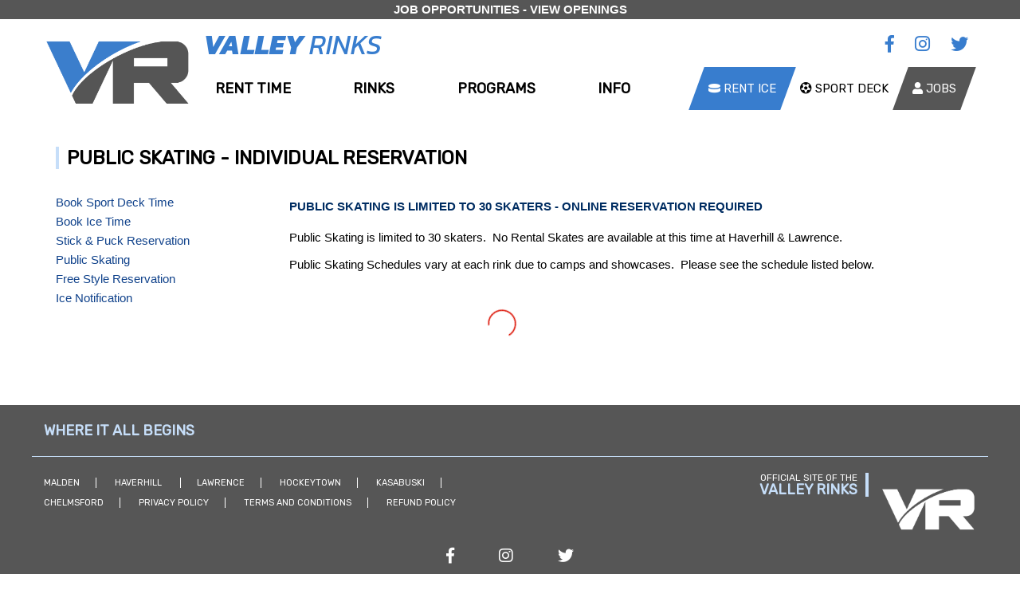

--- FILE ---
content_type: text/html; charset=utf-8
request_url: https://www.valleyrinks.com/pages/booking/public-skating/
body_size: 34800
content:


<!DOCTYPE html>
<html xmlns="http://www.w3.org/1999/xhtml">
<head>
    <title> </title>
    <meta charset="utf-8" />
    <meta name="description" content="">
    <meta name="viewport" content="width=device-width, initial-scale=1">
    <meta http-equiv="X-UA-Compatible" content="IE=Edge" />


            <link rel='icon' type='image/png' href="/media/1470/valley-rinks_favicon.png">
    <link rel="stylesheet" type="text/css" href="/css/bootstrap.css" />
    <link rel="stylesheet" type="text/css" href="/css/bootstrap-theme.css" />
    <link rel="stylesheet" integrity="sha384-gfdkjb5BdAXd+lj+gudLWI+BXq4IuLW5IT+brZEZsLFm++aCMlF1V92rMkPaX4PP" crossorigin="anonymous" href="https://use.fontawesome.com/releases/v5.6.1/css/all.css">
    <link rel="stylesheet" href="/css/owl.carousel.css" />
    <link rel="stylesheet" href="/css/owl.theme.default.css" />
    <link rel="stylesheet" href="/css/site.css" />
    <link rel="stylesheet" href="https://fonts.googleapis.com/css?family=Rubik">
    <link rel="stylesheet" href="https://fonts.googleapis.com/css?family=Kanit:200,200i,400,400i,800,800i">

    <link rel="stylesheet" href="https://cdn.jsdelivr.net/gh/fancyapps/fancybox@3.5.6/dist/jquery.fancybox.min.css" />


    <script src="https://ajax.googleapis.com/ajax/libs/jquery/3.3.1/jquery.min.js"></script>
    <script src="https://ajax.googleapis.com/ajax/libs/webfont/1.6.26/webfont.js"></script>

    <script src="https://cdnjs.cloudflare.com/ajax/libs/angular.js/1.6.5/angular.min.js"></script>
    <script src="https://cdnjs.cloudflare.com/ajax/libs/angular-ui-bootstrap/2.5.0/ui-bootstrap-tpls.min.js"></script>
    <script type="text/javascript" src="/js/bootstrap.min.js"></script>
    <script type="text/javascript" src="/js/owl.carousel.min.js"></script>
    <script src="https://cdn.jsdelivr.net/gh/fancyapps/fancybox@3.5.6/dist/jquery.fancybox.min.js"></script>
    <script type="text/javascript" src="/js/jquery.matchHeight.js"></script>
    <script src="/js/vaHockey.js"></script>
    <script src="/js/socialApp.js"></script>
    <script src="/js/curatorSocialApp.js"></script>
    <script src="/js/jquery.visible.js"></script>

    

    

    


<script>
        WebFontConfig = {
            google: {
                families: ['Kanit:600italic|Kanit:500italic']
            }
        };

        WebFont.load(WebFontConfig);
</script>


<style>

    .site-name span.siteName1{
        font-family:'Kanit'; font-weight: 600; font-style: italic
    }

    .site-name span.siteName2{
        font-family:'Kanit'; font-weight: 500; font-style: italic
    }


    body{
        color:#000000;
        background-image:'';
        background-color: #ffffff;

    }

    a{
        color:#10428b;
    }

     a:hover{
        color:#585858
    }

    .container-bg{
        background-color: #ffffff;
    }

    .top-bar{
        background-color:#ffffff;
     * 
    }

    @media screen and (max-width: 767px) {
       .top-bar{
            
        }
    }

    .left-border{
        border-left:4px solid #c6def9;
        padding-left:10px;

    }
    .right-border{
        border-right: 4px solid #c6def9;
        padding-right: 10px;
    }

    .column-title{
        ;
        color:#002d62;
    }

    .col-bg{
        ;
        padding:0px;
    }

    .footer-container{
        background-color:#565656;
    }

    .footer-container .text-left, .footer-container .text-right{
       color:#c6def9;
    }

    .content-container{
       padding: 50px 0px;
    }

    .top-social a{
        color:#387dce;;
    }
    .top-social a:hover{
        color:#565656!important;;
    }

    .dropdown > a{
        font-size:18px!important;
    }

    .dropdown-content .column h3{
        font-size: 18px;
    }

    .menu .column a{
        font-size: 15px;
    }

    @media screen and (max-width: 992px){
        .mobile-btn{
            font-size: 20px;
        }

        .group-name{
            font-size: 18px;
        }
        .top-level ul li a{
            font-size: 15px;
        }
    }

</style>






    <style>
        .full-width .col-md-12{
padding-left:0px !important;
padding-right:0px !important;
}
    </style>

        <!-- Global site tag (gtag.js) - Google Analytics -->
        <script async src="https://www.googletagmanager.com/gtag/js?id=UA-2513775-5"></script>
        <script>
            window.dataLayer = window.dataLayer || [];
            function gtag() { dataLayer.push(arguments); }
            gtag('js', new Date());

            gtag('config', 'UA-2513775-5');
        </script>
</head>
<body>
    <div class="information-bar">
        
<style>
    .info-bar{
        background-color: #565656;
    }
    .info-bar a{
        color: #ffffff;
    }
    .info-bar a:hover{
        color: #cacaca!important;
    }
</style>

        <div class="info-bar">
            <a target="_blank" href="https://rinks.vahockey.com/pages/misc/job-opportunities/"><div>JOB OPPORTUNITIES - VIEW OPENINGS </div></a>
        </div>

    </div>
    <div class="header-container">
        <div class="top-bar">
            

<style>
    .top-bar-image{

        background-position: center bottom;
        background-repeat: no-repeat;
        background-size: contain;
        height: 60px;
    }
    .top-bar-color{
        background-color: #ffffff;
        height: 60px;
    }
    .top-bar-container{
        height: 60px;
    }
    .site-name{
        color: #387dce;
    }
    @media screen and (max-width: 767px) {
       .top-bar-image{
            height: 75px;
        }
    }
    @media (max-width: 991.98px) {
        .site-name{
            font-size: 30px;
        }

        .site-name span.siteName2{
            display: inline-block;
        }

        .site-name span.siteName1{
            display: inline-block;
        }
    }
   
</style>

<div class="container">
    <div class="row">
        <div class="col-md-offset-2 col-sm-10 site-name-col">
                            <div class="top-bar-color">
                                    <div class="site-name"><span class="siteName1">Valley</span> <span class="siteName2">Rinks</span></div>
                            </div>
                    <div class="top-social hidden-sm hidden-xs">
    <a href='https://www.facebook.com/Valley-Rinks-1079595278843480/' target="_blank">
        <i class="fab fa-facebook-f"></i>
    </a>

    <a href="https://www.instagram.com/valleyrinks" target="_blank">
        <i class="fab fa-instagram"></i>
    </a>


    <a href="https://twitter.com/valleyrinks" target="_blank">
        <i class="fab fa-twitter"></i>
    </a>
</div>
                
           
        </div>
    </div>
</div>

        </div>
        <div class="menu-container">

            

<style>
    .menu, .mobile-menu{
        background-color:#ffffff;
    }

    .menu a {
        color:#000000;
    }

    .dropdown-content .column h3{
        color: #000000;
    }

    .dropbtn{
        color: #000000;
        background-color: #ffffff;
    }

    .main-menu a:hover, .dropdown:hover .dropbtn{
        color:#000000;
        background-color:#e1e1e1;
    }

    .dropdown-content a{
        color:#000000;
    }

    .dropdown-content{
        background-color:#ffffff;
    }




}

</style>

<div class="menu hidden-sm hidden-xs" style="height:54px;">
    <div class="container">
        <div class="row">
            <div class="col-sm-2">
                


        <a class="logo-link hidden-xs hidden-sm" href="/" style="position:absolute; z-index:9999;  opacity:0;" >
            <img id="main-logo" class="main-logo img-responsive" src="/media/1469/valley-rinks-vr-logo.png" alt="">
        </a>

        <a class="logo-link-mobile hidden-md hidden-lg" href="/" style="position:fixed; z-index:9999;  opacity:0; top:70px;">
            <img id="mobile-logo" class="mobile-logo img-responsive" src="/media/1469/valley-rinks-vr-logo.png" alt="">
        </a>

            </div>
            <div class="col-sm-10">
                <div style="display:flex;">
                    <div class="main-menu" style="flex-grow:10">
                        <div style="display:flex; width:100%;">
                                    <div class="dropdown">
            <a >Rent Time</a>
                <div class="dropdown-content" style="left:unset; max-width:325px;">
                    <div class="row">
                            <div class="column col-sm-12">
                            
                <a href=https://www.valleyrinks.com/pages/booking/book-ice-time/>Ice Rental</a>
                <a href=/pages/booking/book-sport-deck-time/>Sport Deck Rental</a>
                <a href=https://www.valleyrinks.com/pages/booking/stick-puck-reservation/>Stick &amp; Puck</a>
                <a href=https://www.valleyrinks.com/pages/booking/free-style-reservation/>Freestyle</a>
                <a href=/pages/booking/public-skating/>Public Skating</a>
                            </div>
                    </div>
                </div>
                                    </div>
                                    <div class="dropdown">
            <a >Rinks</a>
                <div class="dropdown-content" style="left:unset; max-width:325px;">
                    <div class="row">
                            <div class="column col-sm-12">
                            
                <a href=/pages/rinks/haverhill/>Haverhill</a>
                <a href=/pages/rinks/lawrence/>Lawrence</a>
                <a href=/pages/rinks/malden/>Malden</a>
                <a href=/pages/rinks/hockeytown/>Hockeytown</a>
                <a href=/pages/rinks/chelmsford/>Chelmsford</a>
                <a href=/pages/rinks/kasabuski/>Kasabuski</a>
                            </div>
                    </div>
                </div>
                                    </div>
                                    <div class="dropdown">
            <a >Programs </a>
                <div class="dropdown-content" style="left:unset; max-width:325px;">
                    <div class="row">
                            <div class="column col-sm-12">
                            
                <a href=/pages/programs/adult-leagues/>Adult Leagues</a>
                <a href=/pages/youth-leagues/youth-leagues/>Youth Leagues</a>
                <a href=/pages/skating/skating/>Skating</a>
                            </div>
                    </div>
                </div>
                                    </div>
                                    <div class="dropdown">
            <a >Info</a>
                <div class="dropdown-content" style="left:unset; max-width:325px;">
                    <div class="row">
                            <div class="column col-sm-12">
                            
                <a href=/pages/information/ads/>Advertise With Us</a>
                <a href=/pages/misc/job-opportunities/>Job Opportunities</a>
                <a href=http://www.valleyhockeyleague.com/pages/information/league-rinks/>Directions</a>
                <a href=http://www.valleyhockeyleague.com/pages/information/live-barn/>LiveBarn VHL Promo Code</a>
                <a href=/pages/information/lost-found/>Lost &amp; Found</a>
                <a >Contact Us</a>
                            </div>
                    </div>
                </div>
                                    </div>
                        </div>
                    </div>
                    <div style="flex-grow:1">
                        



<style>

    .special-btn a span{
        padding: 0;
    }

     .special-btn a, .special-btn a:hover, .special-btn a:visited{
        text-decoration:none;
    }
     .inner-div{
         display: flex;
     }
     @media screen and (max-width: 990px) {
     .special-buttons{
         white-space: nowrap;
         text-align:right;
         overflow: hidden;
         padding-left: 10px;
         position: absolute;
         right: 45px;
     }
    }
</style>



<span class="hidden">http://www.valleyrinks.com/pages/booking/public-skating</span>

<ul class="special-buttons">
    <div class="inner-div">
                <li id="special-0" class="special-btn" style='background-color: #387dce' onMouseOver="this.style.backgroundColor='#c6def9'" onMouseOut="this.style.backgroundColor='#387dce'"><a href='/pages/booking/rent-time/' style="color:#ffffff" onMouseOver="this.style.color='#000000'" onMouseOut="this.style.color='#ffffff'">                <i class="fas fa-hockey-puck"></i>
 <span class="hidden-sm hidden-xs hidden-md">Rent Ice</span></a></li>
                <li id="special-1" class="special-btn" style='background-color: ' onMouseOver="this.style.backgroundColor=''" onMouseOut="this.style.backgroundColor=''"><a href='https://www.valleyrinks.com/pages/booking/rent-time/' style="color:" onMouseOver="this.style.color=''" onMouseOut="this.style.color=''">                <i class="fas fa-futbol"></i>
 <span class="hidden-sm hidden-xs hidden-md">Sport Deck</span></a></li>
                <li id="special-2" class="special-btn" style='background-color: #565656' onMouseOver="this.style.backgroundColor='#c6def9'" onMouseOut="this.style.backgroundColor='#565656'"><a href='/pages/misc/job-opportunities/' style="color:#ffffff" onMouseOver="this.style.color='#000000'" onMouseOut="this.style.color='#ffffff'">                <i class="fas fa-user"></i>
 <span class="hidden-sm hidden-xs hidden-md">Jobs</span></a></li>
    </div>
</ul>

                    </div>
                </div>


            </div>




        </div>
    </div>
</div>

<div class="mobile-menu hidden-md hidden-lg" style="height:54px;">
    

<style>
    .panel-footer .social-media a{
        color: #000000;
    }
    .panel-group .group-name{
        background-color: #ffffff;
        color:#000000;
    }
    .top-level ul li a{
        color: #000000;
    }
    .mobile-btn{
        color: #000000 !important;
    }
    .first-panel h4 a {
        color: #000000;
    }

    #mobile-menu{
        background-color: #ffffff;
    }

    #mobile-menu .panel-footer{
        background-color: #ffffff;
    }
</style>


<div class="panel-group">
    <div class="panel panel-default">
        <div style="float:left; margin-left:10px;position: absolute;left: 0;">
                <a href="/"><img id="mobile-logo" class="mobile-logo img-responsive" src="/media/1469/valley-rinks-vr-logo.png" alt=""></a>
        </div>
        



<style>

    .special-btn a span{
        padding: 0;
    }

     .special-btn a, .special-btn a:hover, .special-btn a:visited{
        text-decoration:none;
    }
     .inner-div{
         display: flex;
     }
     @media screen and (max-width: 990px) {
     .special-buttons{
         white-space: nowrap;
         text-align:right;
         overflow: hidden;
         padding-left: 10px;
         position: absolute;
         right: 45px;
     }
    }
</style>



<span class="hidden">http://www.valleyrinks.com/pages/booking/public-skating</span>

<ul class="special-buttons">
    <div class="inner-div">
                <li id="special-0" class="special-btn" style='background-color: #387dce' onMouseOver="this.style.backgroundColor='#c6def9'" onMouseOut="this.style.backgroundColor='#387dce'"><a href='/pages/booking/rent-time/' style="color:#ffffff" onMouseOver="this.style.color='#000000'" onMouseOut="this.style.color='#ffffff'">                <i class="fas fa-hockey-puck"></i>
 <span class="hidden-sm hidden-xs hidden-md">Rent Ice</span></a></li>
                <li id="special-1" class="special-btn" style='background-color: ' onMouseOver="this.style.backgroundColor=''" onMouseOut="this.style.backgroundColor=''"><a href='https://www.valleyrinks.com/pages/booking/rent-time/' style="color:" onMouseOver="this.style.color=''" onMouseOut="this.style.color=''">                <i class="fas fa-futbol"></i>
 <span class="hidden-sm hidden-xs hidden-md">Sport Deck</span></a></li>
                <li id="special-2" class="special-btn" style='background-color: #565656' onMouseOver="this.style.backgroundColor='#c6def9'" onMouseOut="this.style.backgroundColor='#565656'"><a href='/pages/misc/job-opportunities/' style="color:#ffffff" onMouseOver="this.style.color='#000000'" onMouseOut="this.style.color='#ffffff'">                <i class="fas fa-user"></i>
 <span class="hidden-sm hidden-xs hidden-md">Jobs</span></a></li>
    </div>
</ul>

        <div class="panel-heading first-panel">
            <h4 class="panel-title">
                <a data-toggle="collapse" href="#mobile-menu"><i class="fas fa-bars"></i></a>
            </h4>
        </div>
        <div id="mobile-menu" class="panel-collapse collapse">
                        <div class="panel-heading">
                            <h4 class="panel-title">
                                <a class="mobile-btn" data-toggle="collapse" href="#6159">Rent Time<i class="fas fa-chevron-down"></i></a>
                            </h4>
                        </div>
                        <div id="6159" class="panel-collapse collapse">
            <ul class="top-level">
            <span class="group-name">Ice Reservations</span>
            <ul>
                <li>
                            <a href='https://www.valleyrinks.com/pages/booking/book-ice-time/'>Ice Rental</a>
                </li>
                        <li>
                                    <a href='/pages/booking/book-sport-deck-time/'>Sport Deck Rental</a>
                        </li>
                <li>
                            <a href='https://www.valleyrinks.com/pages/booking/stick-puck-reservation/'>Stick &amp; Puck</a>
                </li>
                <li>
                            <a href='https://www.valleyrinks.com/pages/booking/free-style-reservation/'>Freestyle</a>
                </li>
                <li>
                            <a href='https://www.valleyrinks.com/pages/booking/public-skating/'>Public Skating</a>
                </li>
            </ul>
            </ul>
                        </div>
                        <div class="panel-heading">
                            <h4 class="panel-title">
                                <a class="mobile-btn" data-toggle="collapse" href="#6700">Rinks<i class="fas fa-chevron-down"></i></a>
                            </h4>
                        </div>
                        <div id="6700" class="panel-collapse collapse">
            <ul class="top-level">
            <span class="group-name">Rinks</span>
            <ul>
                        <li>
                                    <a href='/pages/rinks/haverhill/'>Haverhill</a>
                        </li>
                        <li>
                                    <a href='/pages/rinks/lawrence/'>Lawrence</a>
                        </li>
                        <li>
                                    <a href='/pages/rinks/malden/'>Malden</a>
                        </li>
                        <li>
                                    <a href='/pages/rinks/hockeytown/'>Hockeytown</a>
                        </li>
                        <li>
                                    <a href='/pages/rinks/chelmsford/'>Chelmsford</a>
                        </li>
                <li>
                            <a href='https://www.valleyrinks.com/pages/rinks/kasabuski/'>Kasabuski</a>
                </li>
            </ul>
            </ul>
                        </div>
                        <div class="panel-heading">
                            <h4 class="panel-title">
                                <a class="mobile-btn" data-toggle="collapse" href="#6801">Programs <i class="fas fa-chevron-down"></i></a>
                            </h4>
                        </div>
                        <div id="6801" class="panel-collapse collapse">
            <ul class="top-level">
            <span class="group-name">Programs</span>
            <ul>
                        <li>
                                    <a href='/pages/programs/adult-leagues/'>Adult Leagues</a>
                        </li>
                        <li>
                                    <a href='/pages/youth-leagues/youth-leagues/'>Youth Leagues</a>
                        </li>
                        <li>
                                    <a href='/pages/skating/skating/'>Skating</a>
                        </li>
            </ul>
            </ul>
                        </div>
                        <div class="panel-heading">
                            <h4 class="panel-title">
                                <a class="mobile-btn" data-toggle="collapse" href="#6955">Info<i class="fas fa-chevron-down"></i></a>
                            </h4>
                        </div>
                        <div id="6955" class="panel-collapse collapse">
            <ul class="top-level">
            <span class="group-name">General Information</span>
            <ul>
                        <li>
                                    <a href='/pages/information/ads/'>Advertise With Us</a>
                        </li>
                        <li>
                                    <a href='/pages/misc/job-opportunities/'>Job Opportunities</a>
                        </li>
                        <li>
                                    <a href='http://www.valleyhockeyleague.com/pages/information/league-rinks/'>Directions</a>
                        </li>
                        <li>
                                    <a href='http://www.valleyhockeyleague.com/pages/information/live-barn/'>LiveBarn VHL Promo Code</a>
                        </li>
                        <li>
                                    <a href='/pages/information/lost-found/'>Lost &amp; Found</a>
                        </li>
            </ul>
            </ul>
                        </div>
            <div class="panel-footer">
                <div class="text-center social-media">
                    
    <a href='https://www.facebook.com/Valley-Rinks-1079595278843480/' target="_blank">
        <i class="fab fa-facebook-f"></i>
    </a>

    <a href="https://www.instagram.com/valleyrinks" target="_blank">
        <i class="fab fa-instagram"></i>
    </a>


    <a href="https://twitter.com/valleyrinks" target="_blank">
        <i class="fab fa-twitter"></i>
    </a>

                </div>
            </div>
        </div>
    </div>
</div>

<script type="text/javascript">
    $(document).ready(function () {
        var winHeight = $(window).height();
        $("#mobile-menu").css({ "height": winHeight, "overflow": "scroll" });

    });
</script>




</div>

<script type="text/javascript">
    $(window).off('.affix');

    $('.menu-container').affix({
        offset: {
            top: $('.header-container').height() - $('.menu-container').height()
        }
    });

    $(window).scroll(function () {
        if ($('.menu-container').hasClass("affix")) {
            $('.logo-link-mobile').css('top', '0px');
            $("#main-logo").css('opacity', '0');
            $('.logo-link-mobile').removeClass('hidden-md hidden-lg');
        }
        if ($('.menu-container').hasClass("affix-top")) {
            $('.logo-link-mobile').css('top', '70px');
            $("#main-logo").css('opacity', '1');
            $('.logo-link-mobile').addClass('hidden-md hidden-lg');
        }
    });


</script>








        </div>

    </div>


    <div class="content-container">
        <div class="container-fluid">
            

        <div class='container' id="">
            <div class="container-bg " style=''>

                            <div class="col-md-12 column">
                                <div class="col-bg">
<div class="news-title page-title left-border">Public Skating - Individual Reservation</div>
                                </div>
                            </div>
            </div>
           
 
        </div>
        <div class='container' id="">
            <div class="container-bg " style=''>

                            <div class="col-md-push-3 col-md-9 column">
                                <div class="col-bg">
<div class='column-title'>Public Skating is limited to 30 skaters - Online Reservation Required</div>




<p>Public Skating is limited to 30 skaters.  No Rental Skates are available at this time at Haverhill &amp; Lawrence. </p>
<p>Public Skating Schedules vary at each rink due to camps and showcases.  Please see the schedule listed below. </p>

                                </div>
                            </div>
                            <div class="col-md-pull-9 col-md-3 column">
                                <div class="col-bg">

<div class="left-border" style="margin-bottom:10px;">
    
</div>
<ul id="side-menu">
            <li>
                <a href="/pages/booking/book-sport-deck-time/">Book Sport Deck Time</a>
            </li>
            <li>
                <a href="/pages/booking/book-ice-time/">Book Ice Time</a>
            </li>
            <li>
                <a href="/pages/booking/stick-puck-reservation/">Stick &amp; Puck Reservation</a>
            </li>
            <li>
                <a href="/pages/booking/public-skating/">Public Skating</a>
            </li>
            <li>
                <a href="/pages/booking/free-style-reservation/">Free Style Reservation</a>
            </li>
            <li>
                <a href="/pages/booking/ice-notification/">Ice Notification</a>
            </li>
</ul>                                </div>
                            </div>
            </div>
           
 
        </div>
        <div class='container' id="">
            <div class="container-bg " style=''>

                            <div class="col-md-12 column">
                                <div class="col-bg">
    <div id="form-701708" style="width: 100%;"></div>
    <script type="text/javascript">
        var params_ = {
widgetname: "Public Skating Reservation",
domid: "form-701708",
widgettype: "form",
formname: "publicskating",
cssurl:"",
geometry: {width: "fit", height: "infinite"},
formserver: "https://admin.vahockey.com",
server: "https://widgets.vahockey.com"
};
        if (typeof va_EmbedParams === 'undefined') { va_EmbedParams = []; } va_EmbedParams.push(params_);
        window.embedAsyncInit = function () { embedManager.init(); };
        (function () { if (window.embedRand === undefined) { window.embedRand = Math.floor(Math.random() * 10000000); } var e = document.createElement('script'); e.async = true; var domain = params_.server; e.src = domain + '/embed.js?v=' + window.embedRand; e.id = 'embedScript-' + params_.domid; document.getElementById(params_.domid).appendChild(e); }());
    </script>                                </div>
                            </div>
            </div>
           
 
        </div>
        <div class='container' id="">
            <div class="container-bg hidden" style=''>

                            <div class="col-md-12 column">
                                <div class="col-bg">

        <div style="text-align: center">
            <a href="https://www.easternelitehockey.com/" target="_blank"><img src="/media/3743/pre-parity-banner-mobile.jpg" class="img-responsive" style="margin: 0 auto;   padding:"></a>
        </div>
                                </div>
                            </div>
            </div>
           
 
        </div>




        </div>
    </div>

    <div class="footer-container">
        <div class="container">
            <div class="row slogan">
                <div class="col-sm-12">WHERE IT ALL BEGINS</div>
                <div class="underline col-sm-12"></div>
            </div>
            <div class="row">
                <div class="col-sm-6 text-left">
                    
<style>
    .social-media a{
        color:#ffffff;
    }
    .social-media a:hover{
        color:#cacaca!important;
    }
    .footer-menu a{
        color:#ffffff;
        border-right: solid 1px #ffffff;
    }
    .footer-menu a:hover{
        color:#cacaca!important;
    }
</style>

<div class="" style="">
    <ul class="footer-menu">
                <a >Malden</a>
                <a >Haverhill </a>
                <a >Lawrence</a>
                <a >Hockeytown</a>
                <a >Kasabuski</a>
                <a >Chelmsford</a>
                <a >Privacy Policy</a>
                <a >Terms and Conditions</a>
                <a >Refund Policy</a>
    </ul>
</div>


                </div>
                <div class="col-sm-6 text-right">
                    <div class="row">
                        <div class="col-xs-9 right-border">
                            <div class="small-text">Official site of the</div>
                            <div class="big-text">Valley Rinks</div>
                        </div>
                                <a class="col-xs-3" href="/" style="z-index:888;">
                                    <img id="footer-logo" class="footer-logo img-responsive" src="/media/1471/valley-rinks-vr-white-logo.png" alt="">
                                </a>
                    </div>
                </div>
            </div>
            <div class="text-center social-media">
                
    <a href='https://www.facebook.com/Valley-Rinks-1079595278843480/' target="_blank">
        <i class="fab fa-facebook-f"></i>
    </a>

    <a href="https://www.instagram.com/valleyrinks" target="_blank">
        <i class="fab fa-instagram"></i>
    </a>


    <a href="https://twitter.com/valleyrinks" target="_blank">
        <i class="fab fa-twitter"></i>
    </a>

            </div>
            <div class="text-center copyright">&copy; Copyright 2005-23 Valley Rinks</div>
        </div>
    </div>

    <style>
    .slogan, .big-text{
        color: #c6def9;
    }
    .slogan .underline {
        border-bottom: solid 1px #c6def9;
    }
    </style>

    <!-- Go to www.addthis.com/dashboard to customize your tools -->
    <script type="text/javascript" src="//s7.addthis.com/js/300/addthis_widget.js#pubid=ra-5c1cdf43eef2a239"></script>

    <script type="text/javascript">
        function openNav() {
            document.getElementById("myNav").style.width = "100%";
        }
        function closeNav() {
            document.getElementById("myNav").style.width = "0%";
        }
        $(document).ready(function () {
            $('.news-item').matchHeight({ property: 'height' });

        });
    </script>

    <script>
        $(document).click(function (e) {
            if (!$(event.target).closest('.container-bg').length && !$(event.target).closest('.header-container').length && !$(event.target).closest('.footer-container').length && !$(event.target).closest('.information-bar').length) {
                //redirect to some page.

                var sUrl = '';
                if (sUrl != '') {
                    window.open(sUrl);
                }

              }
        });
        if ($(".info-bar").length > 0) {
            $(".header-container").css("top", "24px");
            $(".menu-container").css("top", "24px");
            $(".logo-link-mobile").css("top", "24px");
            $("#main-logo").css("top", "-20px");
            $(".logo-link-mobile").prepend("<div style='height: 24px;'></div>");
        }


    function isOverlap(idOne, idTwo) {
        var objOne = $(idOne),
            objTwo = $(idTwo),
            offsetOne = objOne.offset(),
            offsetTwo = objTwo.offset(),
            topOne = offsetOne.top,
            topTwo = offsetTwo.top,
            leftOne = offsetOne.left,
            leftTwo = offsetTwo.left,
            widthOne = objOne.width(),
            widthTwo = objTwo.width(),
            heightOne = objOne.height(),
            heightTwo = objTwo.height();
        var leftTop = leftTwo > leftOne && leftTwo < leftOne + widthOne && topTwo > topOne && topTwo < topOne + heightOne,
            rightTop = leftTwo + widthTwo > leftOne && leftTwo + widthTwo < leftOne + widthOne && topTwo > topOne && topTwo < topOne + heightOne,
            leftBottom = leftTwo > leftOne && leftTwo < leftOne + widthOne && topTwo + heightTwo > topOne && topTwo + heightTwo < topOne + heightOne,
            rightBottom = leftTwo + widthTwo > leftOne && leftTwo + widthTwo < leftOne + widthOne && topTwo + heightTwo > topOne && topTwo + heightTwo < topOne + heightOne;

        return leftTop || rightTop || leftBottom || rightBottom;
        }

        var logoCont = $(".panel-default div:first-child");

    $(window).resize(function () {
        
        $(".special-btn").each(function (index) {
            var id = ".panel-default .special-buttons .inner-div #special-" + index;

            if ($(this).visible() == false) {
                $(this).hide();
            } else {
                $(this).show();
            }

            if ($(id).length > 0) {
                if (isOverlap(id, logoCont) == true) {
                    $(id).hide();
                } 
            }
        });

    });

    $(document).ready(function () {
        $(".special-btn").each(function (index) {
            var id = ".panel-default .special-buttons .inner-div #special-" + index;

            if ($(this).visible() == false) {
                $(this).hide();
            } else {
                $(this).show();
            }

            if ($(id).length > 0) {
                if (isOverlap(id, logoCont) == true) {
                    $(id).hide();
                }
            }
        });
    });



    </script>
    <script type="text/javascript">
/* curator-feed-default-layout */
(function(){
var i, e, d = document, s = "script";i = d.createElement("script");i.async = 1;
i.src = "https://cdn.curator.io/published/51e053db-7374-4fa9-85ed-fdc639d7719a.js";
e = d.getElementsByTagName(s)[0];e.parentNode.insertBefore(i, e);
})();
</script>
</body>
</html>

--- FILE ---
content_type: text/html; charset=UTF-8
request_url: https://admin.vahockey.com/form/publicskating?embed=y
body_size: 1888
content:
<!doctype html><html><head><meta charset="utf-8"><meta name="viewport" content="width=device-width,initial-scale=1,maximum-scale=1,user-scalable=0"/><link rel="apple-touch-icon" sizes="57x57" href="/apple-icon-57x57.png"><link rel="apple-touch-icon" sizes="60x60" href="/apple-icon-60x60.png"><link rel="apple-touch-icon" sizes="72x72" href="/apple-icon-72x72.png"><link rel="apple-touch-icon" sizes="76x76" href="/apple-icon-76x76.png"><link rel="apple-touch-icon" sizes="114x114" href="/apple-icon-114x114.png"><link rel="apple-touch-icon" sizes="120x120" href="/apple-icon-120x120.png"><link rel="apple-touch-icon" sizes="144x144" href="/apple-icon-144x144.png"><link rel="apple-touch-icon" sizes="152x152" href="/apple-icon-152x152.png"><link rel="apple-touch-icon" sizes="180x180" href="/apple-icon-180x180.png"><link rel="icon" type="image/png" sizes="192x192" href="/android-icon-192x192.png"><link rel="icon" type="image/png" sizes="32x32" href="/favicon-32x32.png"><link rel="icon" type="image/png" sizes="96x96" href="/favicon-96x96.png"><link rel="icon" type="image/png" sizes="16x16" href="/favicon-16x16.png"><link rel="manifest" href="/manifest.json"><meta name="msapplication-TileColor" content="#ffffff"><meta name="msapplication-TileImage" content="/ms-icon-144x144.png"><meta name="theme-color" content="#ffffff"><title>Analyzer</title><script src="/js/iframeResizer.contentWindow.js?v=4.0"></script><script id="config-settings" type="application/json">{"CustomerID":"1","Params":{"PrimaryColor":"#DC1507","MainLogo":"https:\/\/s3.amazonaws.com\/valley-media\/dev\/4de2ac53495da729e93c821ff58b83dc_logo-full.png","SiteName":"","SmallLogo":"https:\/\/s3.amazonaws.com\/valley-media\/prod\/e2c128217c40494daca76bb3ace1fa5e_va-small.png","MainURL":"http:\/\/www.valley-associates.com","passwordMinLength":"6","passwordRequireUpper":"y","passwordRequireNumber":"y","locationName":"Rink","games":"Games","points":"Goals","standings":"Standings","schedules":"Schedules","programs":"y","Timezone":"America\/Toronto","allowRegistration":"y","InvoiceSettingID":"2","calendarStartHour":"5","PublishPassCode":"dmFsbGV5","DeletePassCode":"cmVtb3Zl","mainlocationName":"Arena","mainlocationNames":"Arenas","locationNames":"Rinks","playingsurface":"Ice","Currency":"Dollar","NavBackgroundColor":"#FFFFFF","NavColor":"#DC1507","IconColor":"#030202","SESFromContractsEmail":"eforristall@valley-associates.com","SESFromContractsEmailName":"Ice Purchase Order","nextAgreementNumber":578,"UnlockPassCode":"dW5sb2Nr","MassChangePassCode":"OTQ3NA==","LiveBarn":"https:\/\/s3.amazonaws.com\/valley-media\/prod\/58d1cb759681e6ab91c36c0a54d34fc0_LIVEBARN-WATCH-BLUE.png","gameReportingDays":"10","fullGameReportingDays":"28","GameChangeReminders":"y","GameChangeCancellations":"n","AnalyzerNavBackgroundColor":"#FFFFFF","AnalyzerPrimaryColor":"#9F8F8F","AnalyzerNavColor":"#000000","programName":"Program","programNames":"Programs","playingsurfaces":"Ice","game":"Game","point":"Goal","standing":"Standing","schedule":"Schedule","LocaleValue":"en_US","tie":"Tie","ties":"Ties","googlelogin":"y","facebooklogin":"y","linkedinlogin":"y","nextPONumber":165,"HeaderBackgroundColor":"#FFFFFF","AnalyzerHeaderBackgroundColor":"#FFFFFF","AnalyzerIconColor":"#000000","TitleColor":"#FFFFFF","AnalyzerTitleColor":"#FFFFFF","TitleBackgroundColor":"#DC1507","AnalyzerTitleBackgroundColor":"#DC1507","BackgroundColor":"#FFFFFF","AnalyzerackgroundColor":"#FFFFFF","TextColor":"#333333","AnalyzerTextColor":"#333333","state":"State","states":"States","zipcode":"Zip Code","zipcodes":"Zip Codes","gameChangeCancelDays":"1","DefaultTeamBlackoutColor":"#03A9F4","SchedulePassCode":"letmein2024","GameReminders":"y","version":"4.84","publishableKey":"pk_live_51OybliP1iYVMxqN4r7oPyOPJtwo7pCQM2n9x3iD2UtKkwwOs90deAR56x2Z8mUTXDkDPyQ0ulHxUC3zhnww9Dg1l00ribUmttD"},"Env":"prod"}</script><script> var FacebookAppID = "336228516950699"; var LinkedINClientID = "78xbg6t6rpxip4"; var googleClientID = "1068195366546-lgb614d7edgb0503dss0vmvqtf71rqdt.apps.googleusercontent.com"; var version = "4.84";</script><script src="/js/papaparse.min.js"></script><script src="https://js.stripe.com/v3/"></script><script async src="https://maps.googleapis.com/maps/api/js?v=weekly&key=AIzaSyCaGM2iUrP21Dl2h62_MdQwXxhSgUqEWq8&libraries=places"></script><style>@-moz-keyframes heartbit {0% {-moz-transform: scale(0);opacity: 0.0;}25% {-moz-transform: scale(0.1);opacity: 0.1;}50% {-moz-transform: scale(0.5);opacity: 0.3;}75% {-moz-transform: scale(0.8);opacity: 0.5;}to {-moz-transform: scale(1);opacity: 0.0;}}@-webkit-keyframes heartbit {0% {-webkit-transform: scale(0);opacity: 0.0;}25% {-webkit-transform: scale(0.1);opacity: 0.1;}50% {-webkit-transform: scale(0.5);opacity: 0.3;}75% {-webkit-transform: scale(0.8);opacity: 0.5;}to {-webkit-transform: scale(1);opacity: 0.0;}}</style><script src="https://kit.fontawesome.com/86a0eb69f7.js" crossorigin="anonymous"></script><script defer="defer" src="/js/runtime.5b5e1d9e.js"></script><script defer="defer" src="/js/element-plus.9dc1cec6.js"></script><script defer="defer" src="/js/vendors.4b582800.js"></script><script defer="defer" src="/js/app.863d0498.js"></script><link href="/css/element-plus.fb91478c.css" rel="stylesheet"><link href="/css/vendors.c643de0c.css" rel="stylesheet"><link href="/css/app.e6db57e0.css" rel="stylesheet"></head><body><div id="application"></div></body></html>

--- FILE ---
content_type: text/html; charset=UTF-8
request_url: https://admin.vahockey.com/plans/getactive
body_size: 29
content:
{"Plan":{"PlanID":"1","PlanType":"U","StartDate":"2019-01-01","EndDate":null,"PlanStatus":"A","Features":[]},"result":"success","version":"4.84"}

--- FILE ---
content_type: text/html; charset=UTF-8
request_url: https://admin.vahockey.com/index/tableData
body_size: 731
content:
{"result":"success","StateProvinceCodes":[{"Country":"United States","States":[{"StateProvinceCodeShortName":"AL","StateProvinceCodeName":"Alabama","Country":"United States"},{"StateProvinceCodeShortName":"AK","StateProvinceCodeName":"Alaska","Country":"United States"},{"StateProvinceCodeShortName":"AZ","StateProvinceCodeName":"Arizona","Country":"United States"},{"StateProvinceCodeShortName":"AR","StateProvinceCodeName":"Arkansas","Country":"United States"},{"StateProvinceCodeShortName":"CA","StateProvinceCodeName":"California","Country":"United States"},{"StateProvinceCodeShortName":"CO","StateProvinceCodeName":"Colorado","Country":"United States"},{"StateProvinceCodeShortName":"CT","StateProvinceCodeName":"Connecticut","Country":"United States"},{"StateProvinceCodeShortName":"DE","StateProvinceCodeName":"Delaware","Country":"United States"},{"StateProvinceCodeShortName":"DC","StateProvinceCodeName":"District of Columbia","Country":"United States"},{"StateProvinceCodeShortName":"FL","StateProvinceCodeName":"Florida","Country":"United States"},{"StateProvinceCodeShortName":"GA","StateProvinceCodeName":"Georgia","Country":"United States"},{"StateProvinceCodeShortName":"HI","StateProvinceCodeName":"Hawaii","Country":"United States"},{"StateProvinceCodeShortName":"ID","StateProvinceCodeName":"Idaho","Country":"United States"},{"StateProvinceCodeShortName":"IL","StateProvinceCodeName":"Illinois","Country":"United States"},{"StateProvinceCodeShortName":"IN","StateProvinceCodeName":"Indiana","Country":"United States"},{"StateProvinceCodeShortName":"IA","StateProvinceCodeName":"Iowa","Country":"United States"},{"StateProvinceCodeShortName":"KS","StateProvinceCodeName":"Kansas","Country":"United States"},{"StateProvinceCodeShortName":"KY","StateProvinceCodeName":"Kentucky","Country":"United States"},{"StateProvinceCodeShortName":"LA","StateProvinceCodeName":"Louisiana","Country":"United States"},{"StateProvinceCodeShortName":"ME","StateProvinceCodeName":"Maine","Country":"United States"},{"StateProvinceCodeShortName":"MD","StateProvinceCodeName":"Maryland","Country":"United States"},{"StateProvinceCodeShortName":"MA","StateProvinceCodeName":"Massachusetts","Country":"United States"},{"StateProvinceCodeShortName":"MI","StateProvinceCodeName":"Michigan","Country":"United States"},{"StateProvinceCodeShortName":"MN","StateProvinceCodeName":"Minnesota","Country":"United States"},{"StateProvinceCodeShortName":"MS","StateProvinceCodeName":"Mississippi","Country":"United States"},{"StateProvinceCodeShortName":"MO","StateProvinceCodeName":"Missouri","Country":"United States"},{"StateProvinceCodeShortName":"MT","StateProvinceCodeName":"Montana","Country":"United States"},{"StateProvinceCodeShortName":"NE","StateProvinceCodeName":"Nebraska","Country":"United States"},{"StateProvinceCodeShortName":"NV","StateProvinceCodeName":"Nevada","Country":"United States"},{"StateProvinceCodeShortName":"NH","StateProvinceCodeName":"New Hampshire","Country":"United States"},{"StateProvinceCodeShortName":"NJ","StateProvinceCodeName":"New Jersey","Country":"United States"},{"StateProvinceCodeShortName":"NM","StateProvinceCodeName":"New Mexico","Country":"United States"},{"StateProvinceCodeShortName":"NY","StateProvinceCodeName":"New York","Country":"United States"},{"StateProvinceCodeShortName":"NC","StateProvinceCodeName":"North Carolina","Country":"United States"},{"StateProvinceCodeShortName":"ND","StateProvinceCodeName":"North Dakota","Country":"United States"},{"StateProvinceCodeShortName":"OH","StateProvinceCodeName":"Ohio","Country":"United States"},{"StateProvinceCodeShortName":"OK","StateProvinceCodeName":"Oklahoma","Country":"United States"},{"StateProvinceCodeShortName":"OR","StateProvinceCodeName":"Oregon","Country":"United States"},{"StateProvinceCodeShortName":"PA","StateProvinceCodeName":"Pennsylvania","Country":"United States"},{"StateProvinceCodeShortName":"RI","StateProvinceCodeName":"Rhode Island","Country":"United States"},{"StateProvinceCodeShortName":"SC","StateProvinceCodeName":"South Carolina","Country":"United States"},{"StateProvinceCodeShortName":"SD","StateProvinceCodeName":"South Dakota","Country":"United States"},{"StateProvinceCodeShortName":"TN","StateProvinceCodeName":"Tennessee","Country":"United States"},{"StateProvinceCodeShortName":"TX","StateProvinceCodeName":"Texas","Country":"United States"},{"StateProvinceCodeShortName":"UT","StateProvinceCodeName":"Utah","Country":"United States"},{"StateProvinceCodeShortName":"VT","StateProvinceCodeName":"Vermont","Country":"United States"},{"StateProvinceCodeShortName":"VA","StateProvinceCodeName":"Virginia","Country":"United States"},{"StateProvinceCodeShortName":"WA","StateProvinceCodeName":"Washington","Country":"United States"},{"StateProvinceCodeShortName":"WV","StateProvinceCodeName":"West Virginia","Country":"United States"},{"StateProvinceCodeShortName":"WI","StateProvinceCodeName":"Wisconsin","Country":"United States"},{"StateProvinceCodeShortName":"WY","StateProvinceCodeName":"Wyoming","Country":"United States"}]},{"Country":"Canada","States":[{"StateProvinceCodeShortName":"AB","StateProvinceCodeName":"Alberta","Country":"Canada"},{"StateProvinceCodeShortName":"BC","StateProvinceCodeName":"British Columbia","Country":"Canada"},{"StateProvinceCodeShortName":"MB","StateProvinceCodeName":"Manitoba","Country":"Canada"},{"StateProvinceCodeShortName":"NB","StateProvinceCodeName":"New Brunswick","Country":"Canada"},{"StateProvinceCodeShortName":"NL","StateProvinceCodeName":"Newfoundland and Labrador","Country":"Canada"},{"StateProvinceCodeShortName":"NT","StateProvinceCodeName":"Northwest Territories","Country":"Canada"},{"StateProvinceCodeShortName":"NS","StateProvinceCodeName":"Nova Scotia","Country":"Canada"},{"StateProvinceCodeShortName":"NU","StateProvinceCodeName":"Nunavut","Country":"Canada"},{"StateProvinceCodeShortName":"ON","StateProvinceCodeName":"Ontario","Country":"Canada"},{"StateProvinceCodeShortName":"PE","StateProvinceCodeName":"Prince Edward Island","Country":"Canada"},{"StateProvinceCodeShortName":"QC","StateProvinceCodeName":"Quebec","Country":"Canada"},{"StateProvinceCodeShortName":"SK","StateProvinceCodeName":"Saskatchewan","Country":"Canada"},{"StateProvinceCodeShortName":"YT","StateProvinceCodeName":"Yukon","Country":"Canada"}]}],"version":"4.84"}

--- FILE ---
content_type: text/css
request_url: https://www.valleyrinks.com/css/owl.theme.default.css
body_size: 1419
content:
/**
 * Owl Carousel v2.3.4
 * Copyright 2013-2018 David Deutsch
 * Licensed under: SEE LICENSE IN https://github.com/OwlCarousel2/OwlCarousel2/blob/master/LICENSE
 */
/*
 * 	Default theme - Owl Carousel CSS File
 */
.owl-carousel .owl-nav {
    margin-top: 10px;
    text-align: center;
    -webkit-tap-highlight-color: transparent;
}
.owl-carousel .owl-nav [class*='owl-'] {
    color: #FFF;
    font-size: 14px;
    margin: 5px;
    padding: 4px 7px;
    background: #D6D6D6;
    display: inline-block;
    cursor: pointer;
    border-radius: 3px;
}
.owl-carousel .owl-nav [class*='owl-']:hover {
    background: #869791;
    color: #FFF;
    text-decoration: none;
}
.owl-carousel .owl-nav .disabled {
    opacity: 0.5;
    cursor: default;
}

.owl-carousel .owl-nav.disabled + .owl-dots {
    margin-top: 10px;
}

.owl-carousel .owl-dots {
  text-align: center;
  -webkit-tap-highlight-color: transparent; }
    .owl-carousel .owl-dots .owl-dot {
        display: inline-block;
        zoom: 1;
        *display: inline;
    }
        .owl-carousel .owl-dots .owl-dot span {
            width: 10px;
            height: 10px;
            margin: 5px 7px;
            background: #D6D6D6;
            display: block;
            -webkit-backface-visibility: visible;
            transition: opacity 200ms ease;
            border-radius: 30px;
        }
        .owl-carousel .owl-dots .owl-dot.active span, .owl-theme .owl-dots .owl-dot:hover span {
            background: #869791;
        }


--- FILE ---
content_type: text/css
request_url: https://www.valleyrinks.com/css/site.css
body_size: 22365
content:
body {
    font-size:15px;
    line-height:24px;
}

.no-padding{
    padding:0px !important;
}

a{
    text-decoration:none;
}

a:hover{
    text-decoration:none;
}
.uppercase {
    text-transform: uppercase;
}

.logo-link-mobile {
    position: fixed;
    top: 50px;
}

.logo-link-1, .logo-link-mobile {
    -webkit-transition: opacity .2s ease-in;
    -moz-transition: opacity .2s ease-in;
    -o-transition: opacity .2s ease-in;
    -ms-transition: opacity .2s ease-in;
    transition: opacity .2s ease-in;
}

span.highlight {
    background-color: #fbf69b;
    padding: 3px;
}

#main-logo{
    position: relative;
}

.header-container{
    /*margin-top:30px;*/
    position: relative;
    z-index: 999;
}

.content-container{
    /*margin-top:70px;*/
}

.container-bg{
    /*background-color:#fff;*/
    overflow:hidden;
}

.video-responsive{
    overflow:hidden;
    padding-bottom:56.25%;
    position:relative;
    height:0;
}
.video-responsive iframe{
    left:0;
    top:0;
    height:100%;
    width:100%;
    position:absolute;
}

.column-title{
    color:#333;
    padding:15px 0px;
    font-size:15px;
    font-weight:bold;
    text-transform:uppercase;
    border-radius: 3px 3px 0 0;
}
.col-bg{
    border-radius: 3px;
}

.umb-grid .column{
    margin-bottom:20px;
}

.container-bg .column{
    padding-right:0px !important;
}

.container-bg .column:last-of-type {
    padding-right: 15px !important;
}

.content-wrapper {
    //background-color:#fff;
    padding: 20px;
    border-radius: 3px;
}

.menu{
 width:100%;
 background-color:#d0d0d0;
 /*margin-top:10px;*/
}

.has-more{
    background-color:rgba(255,255,255,.1);
    position: absolute;
    top:0px;
    right:0px;
}

.main-menu a {   
    
    display:inline-block;
    padding:0px;
    padding:15px;
    font-family:'Rubik', sans-serif;
    text-transform:uppercase;

}

.main-menu li.has-children ul{
   display:none;
   background-color:#fff;
   box-shadow: rgba(0,0,0,.2) 4px 4px 3px;
   min-width:200px;
}

.main-menu li.has-children ul a{
   color:#000;
}

.main-menu li.has-children ul a:hover{
   background-color:#e5e5e5;
}

.main-menu li.has-children:hover > ul{
   display:block;
   position:absolute;
   z-index:9999;
}

li.has-children.unlinked{
    position:relative;
}

.main-menu li.has-children.unlinked:hover > ul {
    display: block;
    position: absolute;
    z-index: 9999;
    right: 100%;
    top: 0px;
}

.main-menu li.has-more:hover > ul{
   display:block;
   position:absolute;
   z-index:9999;
   right:0px;
}

.main-menu ul li:hover{
    background-color:#fff;
}

.main-menu ul li:hover > a{
    color:#000;

    text-decoration:none;
}

.main-menu ul {
    list-style:none;
    margin:0px;
    padding:0px;
}

.main-menu ul a {
    display:block;
}

.main-menu > ul {
    display:block;
    width:100%;
    clear:both;
}

.main-menu   ul:first-child  li {
    /*display:inline-block;*/
}

.main-menu  > ul > li {
    /*display:inline-block;*/
}

.main-menu li.top-level {
    display: inline-block;
}

li.top-level.unlinked{
    display:block;
}

li.sub-level.unlinked-sub {
    display: block;
}

li.sub-level{
    display: inline-block;
}

.sub-menu ul{
    list-style-type:none;
    margin:0px;
    padding:0px;
    display: inline-block;
}

.sub-menu a{
    font-family:'Rubik', sans-serif;
    text-transform:uppercase;
    display:inline-block;
    padding:5px 10px;
    font-size:12px;
    text-decoration:none;
}

.sub-menu a:hover{
    
    text-decoration:none;
}
.sub-menu ul li:hover {
    background-color: #ddd;
    color: #002d62;
}

.sub-menu li.secondary-has-children ul a:hover {
    background-color: #e5e5e5;
    width: 100%;
}

.sub-menu ul li:hover {
    background-color: #fff;
}

.sub-menu ul li:hover > a {
    color: #002d62;
    text-decoration: none;
}

div.sub-menu{
    overflow: unset;
}

.sub-menu span, .menu span {
    font-family: 'Rubik', sans-serif;
    text-transform: uppercase;
    display: inline-block;
    padding: 14px 10px;
    /*font-size: 12px;*/
}

.sub-menu li.secondary-has-children ul {
    display: none;
    background-color: #fff;
    box-shadow: rgba(0,0,0,.2) 4px 4px 3px;
    min-width: 200px;
}

.sub-menu li.secondary-has-children ul a {
    color: #000;
}

.sub-menu li.secondary-has-children ul a:hover {
    background-color: #e5e5e5;
}

.sub-menu li.secondary-has-children:hover > ul {
    display: block;
    position: absolute;
    z-index: 9999;
}

li.secondary-has-children.unlinked {
    position: relative;
}

.sub-menu li.secondary-has-children.unlinked:hover > ul {
    display: block;
    position: absolute;
    z-index: 9999;
    right: 100%;
    top: 0px;
}

.secondary-menu{
    float: right;
}



/*footer Styles*/
.footer-container{
    background-color:#333;
    color:#fff;
    font-size:12px;
    padding:20px;
    margin-top:20px;
}

.footer-logo{
    float: right;
}

.slogan {
    color: #a6a8ab;
    text-transform: uppercase;
    font-size: 18px;
    font-weight: bold;
    font-family: 'Rubik';
}

.slogan .underline {
    border-bottom: solid 1px #a6a8ab;
    margin: 20px 0;
}

.small-text{
    text-transform: uppercase;
    font-family: 'Rubik';
    font-size: 12px;
}

.big-text {
    text-transform: uppercase;
    font-family: 'Rubik';
    font-size: 18px;
    font-weight: bold;
    color: #a6a8ab;
}

.small-text{
    color: #fff;
}

.right-border .small-text, .right-border .big-text{
    line-height: 1;
}

.copyright{
    font-size: 11px;
}

.social-media{
    margin-bottom: 15px;
}

.social-media a{
    color: #fff;
    font-size: 20px;
    margin: 0 25px;
}

.social-media a:focus{
    text-decoration: none;
}

.footer-menu{
    padding: 0;
}

.footer-menu a {
    font-family:'Rubik';
    font-size: 11px;
    color: #fff;
    text-transform: uppercase;
    padding-right: 20px;
    margin-right: 20px;
    border-right: solid 1px #fff;
}

.footer-menu a:last-child{
    border-right: none!important;
}

.footer-menu a:first-child{
    padding: 0 20px 0 0;
}

/*latest News Sidebar*/
.latest-news{

}

.latest-news-item{
    margin-bottom:10px;
}

.latest-news-title{
    line-height:20px;
}
.latest-news-title a{
    color:#333;
    font-weight:bold;
    text-transform:uppercase;
}

.latest-news-date{
    font-size:12px;
    line-height:15px;
    color:#aeaeae;
}



/*News Styles*/
.news-item a{
    text-decoration:none;
}

.news-title{
    color:#000;
    text-transform:uppercase;
    font-weight:bold;
    font-size:24px;
    margin-bottom:5px;
    line-height:28px;
    font-family: 'Rubik';
}

.page-title{
    margin:20px 0px;
}

.news-author{
    line-height:16px;
}
.news-date{
    color:#808080;
    line-height:16px;
}

.news-item {
    margin-bottom: 20px;
    clear:both;
    display:table;
    width:100%;
}

.news-article-meta{
    margin-bottom:20px;
}

.news-media{
    margin-bottom:20px;
}

.article-recent-news{
    margin-bottom:50px;
}

.article-categories{
    margin-bottom:50px;
}

.article-search {
    margin-bottom: 50px;
}

.news-slider .owl-pagination{
    /*display:none;*/
}

.owl-nav {
    display: none;
}

.owl-carousel:hover .owl-nav {
    display: block;
}


.news-slider-caption{
    font-weight: bold;
    z-index: 99999;
    bottom: 0px;
    padding: 20px;
    font-size: 30px;
    width:100%;
    line-height:34px;
    overflow:hidden;
}

.news-slider-snippet{
font-size:16px;
font-weight:normal;
line-height:24px;
}

.news-slider-caption a{
   text-decoration:none;
}

.news-slider-read-more a{
    text-transform: uppercase;
    font-size: 15px;
    font-weight: bold;
}

.news-slider .video-link {
    text-align: center;
    position: absolute;
    z-index: 9999999;
    bottom: 50%;
    top: 35%;
    left: 50%;
    margin-left: -50px;
}

.news-slider .video-link a{
    font-size:100px;
}

.news-grid-title{
    margin-top:10px;
    line-height:20px;
    font-size:16px;
    color:#00284B;
    font-family: 'Rubik';
}
.news-grid-date, .newsDate {
    font-style: italic;
    font-size: smaller;
}
/*Articles Category Sidebar Styles*/
.news-categories {
    padding: 0;
}
.news-categories li{
    list-style: none;
    line-height: 18px;
    padding: 6px 0px;
    border-bottom: 1px solid rgba(0,0,0,.05);
}

.news-category-item a {
    text-transform: uppercase;
}
/*Partner Logo Styles*/
.partner-logo {
    width: 100px;
}

.partner-logo-wrapper{
    text-align: center;
}

.partner-logo-wrapper a{
    margin:0px 10px;
}

.partner-slider .owl-item{
    text-align: center;
}

/*Mobile Menu Styles*/
#mobile{
    background-color: #000;
}

.stacked-nav ul {
    list-style-type: none;
    text-align: center;
    padding-left: 0;
    font-weight: bold;
}

.stacked-nav ul li a {
    font-family: 'Rubik';
    font-size: 12px;
    text-decoration: none;
    color: #fff;
    text-transform: uppercase;
}

.mobile-nav-btn{
    float: right;
    padding-top: 15px;
    color: #fff;
    font-size: 24px;
    font-weight: bold;
    background-color: rgba(255,255,255,0);

}

.mobile-nav-btn:hover{
    cursor: pointer;
}

.overlay { 
  height: 100%;
  width: 0;
  position: fixed; 
  z-index: 99999; 
  left: 0;
  top: 0;
  background-color: rgb(0,0,0);
  background-color: rgba(0,0,0, 0.9);
  overflow-x: hidden;
  transition: 0.5s;
  padding-left: 0;
}

.overlay-content {
    position: relative;
    top: 25%;
    width: 100%;
    text-align: center;
    margin-top: 30px;
    list-style: none;
}

.overlay a, .overlay span {
    padding: 10px 0;
    text-decoration: none;
    font-size: 24px;
    color: #fff;
    display: block;
    transition: 0.3s;
    font-family: 'Rubik';
    text-transform: uppercase;
    font-weight: bold;
}

.overlay a:hover, .overlay a:focus {
  color: #f1f1f1;
}

.overlay .closebtn {
  position: absolute;
  top: 20px;
  right: 45px;
  font-size: 60px;
}

.overlay ul{
    list-style: none;
    padding: 0;
}

.menu-container {
    top: 0;
    width: 100%;
    z-index: 999;
}

.mobile-logo {
    max-height: 54px;
    padding: 5px 0;
}

li.top-level .has-children{
    position: relative !important;
}

 ul.main-menu li.top-level ul li.has-children ul {
    right: 100% !important;
    top: 0px !important;
}

.grid-img img {
    width: 100%;
    margin: 15px 0;
}

.panel-footer {
    float: left;
    width: 100%;
}

    .panel-footer .social-media {
        margin: 0;
    }

        .panel-footer .social-media a {
            color: #01418d;
        }

.panel-heading:not(.first-panel) a {
    float: left;
    width: 100%;
}

    .panel-heading:not(.first-panel) a i {
        float: right;
    }

.first-panel h4 {
    text-align: right;
}

.first-panel h4 a {
    padding: 15px;
    color: #ffffff;
}
.first-panel h4 a i{
    margin-top: 10px;
}
.first-panel{
    height: 54px;
}

.panel-group .group-name {
    width: 100%;
    float: left;
    padding: 10px 15px;
    font-family: 'Rubik', sans-serif;
    text-transform: uppercase;
    background-color: #002d62;
    color: #ffffff;
}

.panel-group .top-level {
    padding: 0 !important;
}

.top-level ul {
    list-style: none;
    padding: 0 40px !important;
}

    .top-level ul li a {
        text-transform: uppercase;
        color: #01418d;
        width: 100%;
        display: inline-block;
        padding: 5px 0;
    }

    .top-level ul li:not(last-child) {
        border-bottom: solid 1px #ddd;
    }

.mobile-btn {
    padding: 10px 0;
    font-family: 'Rubik', sans-serif;
    text-transform: uppercase;
    border-bottom: solid 1px #ddd;
    color: #01418d;
}
.panel-heading, .panel-default, .panel-default > .panel-heading {
    background-color: transparent !important;
    background-image: none !important;
}

.panel {
    background-color: transparent !important;
    border: none;
}

#mobile-menu {
   
    width: 100%;
    float: left;
    height: 100vh!important;
}


/*Side Menu Styles */
ul#side-menu{
    list-style: none!important;
    padding:0px;
    margin:0px;
}

/*Top Bar Styles*/
.site-name {
    font-family: 'Kanit', sans-serif;
    font-size: 34px;
    text-transform: uppercase;
    color: #fff;
    margin: auto;
    padding-top: 20px;
    font-weight:800;
    font-style:italic;
}

.site-name span{
    font-weight:200;
    font-style:italic;
}

/*social media grid styles*/
.post-overlay {
  position: relative;
  bottom: 0;
  left: 0;
  right: 0;
  background-color: rgba(255,255,255,.8);
  overflow: hidden;
  width: 100%;
  height: 0;
  transition: .5s ease;
}

.post-source{
    font-weight:bold;
}

.post-source a{
    color:
}

.post-date{
    font-size:12px;
    color:#c0c0c0;
}

.social-grid-item{
    width:25%;
    float:left;
}

.social-grid-image:hover .post-overlay {
  height: 100%;
}

.filter-button {
    background-color: #002d62;
    color: #ffffff;
}

.filter-button:hover {
    background-color: #ffffff;
    color: #01418d;
}

.is-checked {
    background-color: #faca0c;
    color: #01418d;
}

.filter-button-group {
    padding: 10px;
}

.filter-button {
    border-radius: 0;
    margin-left:5px;
}

.filter-button:first-child {
    border-top-left-radius: 4px;
    border-bottom-left-radius: 4px;
    margin-left:0px;
}

.filter-button:last-child {
    border-top-right-radius: 4px;
    border-bottom-right-radius: 4px;
    margin-left: 0px;
}

/*Menu Special Buttons Styles */


.special-btn a {
    color: #01418d;
    text-transform: uppercase;
}

.special-buttons {
    float: right;
    list-style: none;
    display: flex;
    margin:0px;
    padding:0px;

}

.special-btn {
    transform: skew(-20deg);
    padding: 0px 5px;
}

.special-btn a {
    display: inline-block;
    padding: 15px 10px;
    transform: skew(20deg);
}

.mobile-menu row{
    width: 100%;
}

/* Mega Menu Styles */

.dropdown-content .column h3, .dropdown-content .column a {
    border-bottom: solid 1px #ddd;
}

.dropdown-content .column h3 {
    color: #01418d;
    text-transform: uppercase;
    padding: 15px;
    margin: 0;
    font-weight: bold;
}

.dropdown-content .row {
    padding: 15px;
}

/* The dropdown container */
.dropdown {
    float: left;
    overflow: hidden;
    position: unset !important;
    flex-grow: 1;
}

    /* Dropdown button */
    .dropdown .dropbtn {
        border: none;
        outline: none;
        padding: 15px;
        margin: 0;
        font-family: 'Rubik', sans-serif;
        text-transform: uppercase;
        /*color: ;
        background-color: ;*/
    }

/* Dropdown content (hidden by default) */
.dropdown-content {
    display: none;
    position: absolute;
    background-color: #f9f9f9;
    width: 100%;
    left: 0;
    box-shadow: 0px 8px 16px 0px rgba(0,0,0,0.2);
    z-index: 1;
}

    /* Mega Menu header, if needed */
    .dropdown-content .header {
        background: red;
        padding: 16px;
        color: white;
    }

/* Show the dropdown menu on hover */
.dropdown:hover .dropdown-content {
    display: block;
}

/* Create three equal columns that floats next to each other */
.nav-column {
    float: left;
    width: 33.33%;
    padding: 10px;
    background-color: #ccc;
    height: 250px;
}

    /* Style links inside the columns */
    .nav-column a {
        float: none;
        color: black;
        padding: 16px;
        text-decoration: none;
        display: block;
        text-align: left;
    }

        /* Add a background color on hover */
        .nav-column a:hover {
            background-color: #ddd;
        }

/* Clear floats after the columns */
.row:after {
    content: "";
    display: table;
    clear: both;
}

.menu, .mobile-menu {
    background-color: #002d62;
}

.menu a {
    color: #ffffff;
}

.dropdown > a{
    font-size:20px;
    font-weight:bold;
}


.dropdown-content .column h3 {
    color: #ffffff;
}

.dropbtn {
    color: #ffffff;
    background-color: #002d62;
}

.main-menu a:hover, .dropdown:hover .dropbtn {
    color: #ffffff;
    background-color: #f0f0f0;
}

.dropdown-content a {
    color: #ffffff;
    width: 100%;
}

.dropdown-content {
    background-color: #f0f0f0;
}


/* Social Icon styles*/
.top-social a{
    color: #fff;
    font-size: 22px;
    padding: 0 10px;
}
.top-social{
    padding-top: 20px;
    display: inline-block;
    float: right;
}
.top-bar-color{
    display: inline-block;
}
.pt0 {padding-top:0px !important;}
.pb0 {padding-bottom: 0px !important;}
.pr0 {padding-right: 0px !important;}
.pl0 {padding-left: 0px !important;}
@media screen and (max-width: 450px) {
  .overlay a {font-size: 20px}
  .overlay .closebtn {
    font-size: 40px;
    top: 15px;
    right: 35px;
  }
  .container{
      padding:0px;
      overflow:hidden;
  }

  
}

/*// Large devices (desktops, less than 1200px)*/
@media (max-width: 1199.98px) {
    .news-title{
        font-size:28px;
        line-height:34px;
    }

    .special-buttons{
        padding-left: 0;
    }
    .special-btn a{
        padding: 15px 5px;
    }

    .social-grid-item{
    width:33.33%;
    }
}


/*// Medium devices (tablets, less than 992px)*/
@media (max-width: 991.98px) {
    .news-title{
        font-size:24px;
        line-height:28px;
    }
    .mobile-hide {
        display: none !important;
    }
    .special-buttons {
        /*float: right;*/
        margin-right:20px;
    }

    .special-btn a {
        padding: 15px 10px;
        font-size:24px;
    }
    .site-name {
        text-align: center;
        padding: 20px 0 0 0 !important;
        /*font-size:20px;*/
    }
    .site-name-col{
        text-align: center;
    }

    .panel-title{
        font-size:20px;
    }
    .social-grid-item{
    width:50%;
    }

    .news-slider-caption{
        height:auto;
    }

    .owl-carousel:hover .owl-nav {
        display: none;
    }

    .article-search {
        margin-bottom: 0px !important;
    }


    .article-recent-news {
        border-top: 1px solid #dcdcdc;
        margin-top: 50px;
        padding-top: 25px;
    }


}

/*// Small devices (landscape phones, less than 768px))*/
@media (max-width: 767.98px) {
    .news-title{
        font-size:20px;
        line-height:24px;
    }
    .social-grid-item{
    width:100%;
    }


    
    .mpt0 {
        padding-top: 0px !important;
    }
    .mpb0 {padding-bottom: 0px !important;}
    .mpr0 {padding-right: 0px !important;}
    .mpl0 {padding-left: 0px !important;}
}

/*// Extra small devices (portrait phones, less than 576px)*/
@media (max-width: 575.98px) {
    .news-title{
        font-size:18px;
        line-height:22px;
    }

  

    .social-grid-item{
    width:100%;
    }
}


/*//override*/

.umb-grid textarea.textstring{
    overflow:scroll !important;
}

/* Information Top Bar styles*/

.info-bar {
    background-color: #01418d;
    position: fixed;
    top: 0;
    z-index: 9999999999;
    left: 0;
    width: 100%;
    text-align: center;
}

.info-bar a{
    color: #ddd;
    font-weight: bold;
}

/* Macro Button styles*/
.macroBtn {
    
    padding: 15px 25px;
    display: inline-block;
    text-transform: uppercase;
    font-weight: bold;
    font-family: 'Rubik', sans-serif;
    margin: 15px;
}



/* Horizontal Seperator Macro Styles*/
.content-seperator {
    border-bottom-style: solid;
    border-bottom-width: 3px;
    border-bottom-color: #000;
    margin: 15px 0;
}

/*--Ng Cloak--*/
[ng\:cloak], [ng-cloak], [data-ng-cloak], [x-ng-cloak], .ng-cloak, .x-ng-cloak {
    display: none !important;
}

.full-width .col-md-12 {
    padding-left: 0px !important;
    padding-right: 0px !important;
}

/*Events Slider Macro Styles*/
.events-title {
    color: #000;
    font-weight: bold;
    font-size: 18px;
    margin-bottom: 5px;
    line-height: 28px;
    font-family: 'Rubik';
}

.eventsDate {
    font-size: 18px;
    font-style: italic;
}

.event-info div>strong{
    font-size: 14px;
}

.event-item {
    float: left;
}
.eventsSlider .owl-nav{
    display: block!important;
}

.event-info{
    margin-top: 15px;
}

.owl-item a img{
    width: 100%!important;
}

.news-grid-item {
    margin-bottom: 20px;
}

/*full-width*/
.full-width .col-md-12{
    margin-bottom:0!important;
}

.inner-div{
    margin-right: 10px;
}

.owl-carousel .owl-nav button {
    font-size: 26px !important;
    position: absolute;
    width: 40px;
    height: 40px;
    background-color: rgba(0,0,0,.5)!important;
    color: #fff!important;
    opacity: 0;
}

.owl-carousel .owl-nav .owl-prev {
    left: 0px;
    top: 35%;
    margin-top: -18px;
    padding-left: 8px;
}

.owl-carousel .owl-nav .owl-next {
    right: 0px;
    top: 35%;
    margin-top: -18px;
    padding-left: 12px;
}

.owl-carousel:hover .owl-nav button{
    opacity: 1;
}

@media screen and (max-width: 767px){
    .owl-carousel .owl-nav button{
        opacity: 1!important;
    }
    .owl-nav{
        display: block!important;
    }
    .no-padding-mobile {
        padding: 0px !important;
    }
}

/*@media screen and (max-width: 300px) {
    .special-buttons .special-btn:first-child {
        display: none !important;
    }
}
@media screen and (max-width: 245px) {
    .special-buttons .special-btn:nth-child(2) {
        display: none !important;
    }
}
@media screen and (max-width: 190px) {
    .special-buttons .special-btn:last-child{
        display: none !important;
    }
}*/

--- FILE ---
content_type: text/css
request_url: https://admin.vahockey.com/css/vendors.c643de0c.css
body_size: 2780
content:
.vue_client_recaptcha{display:flex;justify-content:center;flex-direction:row}.vue_client_recaptcha_icon{text-align:center;padding:10px;cursor:pointer;display:flex;align-items:center;justify-content:center;background-color:#eee;transition:background-color .3s ease-in-out}.vue_client_recaptcha_icon:hover{background-color:#ccc}.vue_client_recaptcha .captcha_canvas{background:#eee;padding:10px 0}.ds-button-tall{height:48px;margin-top:0;margin-bottom:0}.ds-textfield.v-input-group--multi-line label{margin-top:6px}.ds-textfield>label{margin:6px 8px}.ds-textfield .v-input-group__input input{height:40px}.ds-textfield .v-input-group__input input,.ds-textfield .v-input-group__input textarea{background-color:#f5f5f5;-webkit-box-shadow:0 3px 1px -2px rgba(0,0,0,.2),0 2px 2px 0 rgba(0,0,0,.14),0 1px 5px 0 rgba(0,0,0,.12);box-shadow:0 3px 1px -2px rgba(0,0,0,.2),0 2px 2px 0 rgba(0,0,0,.14),0 1px 5px 0 rgba(0,0,0,.12);padding:10px}.ds-textfield .v-input-group__details:before{background-color:#f5f5f5!important}.ds-textfield.inline{width:auto;display:inline-block!important;margin-left:6px;margin-right:6px;top:14px;padding-top:0;margin-top:-14px}.ds-textfield.inline.small{width:60px}.ds-dropdown .v-input-group__input{background-color:#f5f5f5;-webkit-box-shadow:0 3px 1px -2px rgba(0,0,0,.2),0 2px 2px 0 rgba(0,0,0,.14),0 1px 5px 0 rgba(0,0,0,.12);box-shadow:0 3px 1px -2px rgba(0,0,0,.2),0 2px 2px 0 rgba(0,0,0,.14),0 1px 5px 0 rgba(0,0,0,.12);height:40px;padding:10px}.ds-button,.ds-dropdown .v-input-group__details:before{background-color:#f5f5f5!important}.ds-button{height:40px}.ds-button.push-down{margin-top:18px}.ds-light-forecolor{color:#757575!important}.ds-fullscreen{position:fixed!important;top:0!important;left:0!important;width:100%!important;height:100%!important;max-height:auto!important;max-width:100%!important;min-width:100%!important}.ds-fullscreen>*{height:100%}.ds-gesture-container[data-v-33b6bfdc]{width:100%;height:100%}.ds-day[data-v-4c181404]{-ms-flex:1;-webkit-box-flex:1;flex:1;width:0;border-right:1px solid #e0e0e0;border-bottom:1px solid #e0e0e0;padding:4px;overflow:hidden}.ds-day .ds-dom[data-v-4c181404],.ds-day[data-v-4c181404]{-webkit-user-select:none;-moz-user-select:none;-ms-user-select:none;user-select:none}.ds-day .ds-dom[data-v-4c181404]{text-decoration:none;color:#212121;width:24px;height:24px;line-height:24px;text-align:center}.ds-day .ds-dom[data-v-4c181404]:hover{text-decoration:underline}.ds-day .ds-dom.ds-today-dom[data-v-4c181404]{border-radius:12px;background-color:#4285f4;color:#fff;display:inline-block;position:relative;z-index:1}.ds-out-calendar[data-v-4c181404]{color:#757575}.ds-week[data-v-eb16c334]{display:-ms-flexbox;display:-webkit-box;display:flex;-ms-flex:1;-webkit-box-flex:1;flex:1}.ds-week-view-container[data-v-30ccf664]{-ms-flex-direction:column;-webkit-box-orient:vertical;-webkit-box-direction:normal;flex-direction:column;height:100%}.ds-week-view-container .ds-week-view-bottom[data-v-30ccf664],.ds-week-view-container[data-v-30ccf664]{display:-ms-flexbox;display:-webkit-box;display:flex;overflow:hidden}.ds-week-view-container .ds-week-view-bottom[data-v-30ccf664]{-ms-flex:1 1 60%;-webkit-box-flex:1;flex:1 1 60%;position:relative;-ms-flex-direction:column;-webkit-box-orient:vertical;-webkit-box-direction:normal;flex-direction:column}.ds-week-view-container .ds-week-view-scrollable[data-v-30ccf664]{overflow-y:scroll;-ms-flex:1 1 auto;-webkit-box-flex:1;flex:1 1 auto;display:-ms-flexbox;display:-webkit-box;display:flex;-ms-flex-align:start;-webkit-box-align:start;align-items:flex-start}.ds-week-view-container .ds-week-view-pane[data-v-30ccf664]{width:100%;overflow-y:hidden;-ms-flex:none;-webkit-box-flex:0;flex:none;display:-ms-flexbox;display:-webkit-box;display:flex;-ms-flex-align:start;-webkit-box-align:start;align-items:flex-start}.ds-week-view-container .ds-week-view-pane .ds-day[data-v-30ccf664]{position:relative}.ds-week-view-container .ds-week[data-v-30ccf664]{display:-ms-flexbox;display:-webkit-box;display:flex;-ms-flex:1;-webkit-box-flex:1;flex:1;width:100%;height:100%}.ds-week-view-container .ds-hour-list[data-v-30ccf664]{-ms-flex:none;-webkit-box-flex:0;flex:none;width:44px;border-right:1px solid #e0e0e0;-webkit-user-select:none;-moz-user-select:none;-ms-user-select:none;user-select:none}.ds-week-view-container .ds-hour-list .ds-hour[data-v-30ccf664]{text-align:center;border-bottom:none;height:40px}.ds-week-view-container .ds-hour-list .ds-hour .ds-hour-text[data-v-30ccf664]{display:block;position:relative;top:-6px;font-size:10px;color:#212121}.v-menu__activator[data-v-74cb2e5c]{-ms-flex-align:end;-webkit-box-align:end;align-items:end}.ds-day[data-v-74cb2e5c]{-ms-flex:1;-webkit-box-flex:1;flex:1;width:0;border-right:1px solid #e0e0e0;border-bottom:1px solid #e0e0e0}.ds-day.ds-day-today[data-v-74cb2e5c]{background-color:rgba(0,0,0,.04)}.ds-hour[data-v-74cb2e5c]{height:40px;border-bottom:1px solid #e0e0e0}.ds-day-picker .ds-week-header[data-v-36e040b2]{display:-ms-flexbox;display:-webkit-box;display:flex}.ds-day-picker .ds-week-header>div[data-v-36e040b2]{-ms-flex:1;-webkit-box-flex:1;flex:1}.ds-day-picker .ds-week-header .tooltip[data-v-36e040b2]{-ms-flex:1;-webkit-box-flex:1;flex:1;text-align:center}.ds-day-picker .ds-week-header .subtitle[data-v-36e040b2]{-ms-flex:5;-webkit-box-flex:5;flex:5}.ds-day-picker .ds-week-subheader[data-v-36e040b2],.ds-day-picker .ds-week[data-v-36e040b2]{display:-ms-flexbox;display:-webkit-box;display:flex;text-align:center}.ds-day-picker .ds-week[data-v-36e040b2]{-ms-flex-direction:row;-webkit-box-orient:horizontal;-webkit-box-direction:normal;flex-direction:row;-ms-flex-wrap:wrap;flex-wrap:wrap}.ds-day-picker .ds-weekday[data-v-36e040b2]{-ms-flex:1;-webkit-box-flex:1;flex:1}.ds-day-picker .ds-day-pick[data-v-36e040b2]{-ms-flex:1 0 14%;-webkit-box-flex:1;flex:1 0 14%}.ds-agenda-table[data-v-8262ea58]{width:100%;border-spacing:0;table-layout:fixed}.column-day[data-v-8262ea58]{width:100px}.column-when[data-v-8262ea58]{min-width:200px;width:30%}.column-event[data-v-8262ea58]{width:70%}.ds-agenda-day tr:first-child td[data-v-64bbe350]{padding-top:6px}.ds-agenda-day tr:last-child td[data-v-64bbe350]{padding-bottom:6px}.ds-day-today .ds-agenda-lines[data-v-64bbe350]{color:#4285f4;font-weight:700}.ds-day-past .ds-agenda-details[data-v-64bbe350],.ds-day-past .ds-agenda-lines[data-v-64bbe350],.ds-day-past .ds-agenda-when[data-v-64bbe350]{color:#9e9e9e}.ds-calendar-event-menu[data-v-52125556]{width:100%}.ds-agenda-activator[data-v-52125556]{width:100%;white-space:nowrap;overflow:hidden;text-overflow:ellipsis}.ds-first-event td[data-v-52125556]{border-top:1px solid #e0e0e0}.ds-agenda-lines[data-v-52125556]{vertical-align:top;padding:4px 4px 4px 1em}.ds-agenda-lines .ds-agenda-line-first[data-v-52125556]{font-size:12px}.ds-agenda-lines .ds-agenda-line-second[data-v-52125556]{font-size:14px;cursor:pointer;margin-top:-4px}.ds-agenda-lines .ds-agenda-line-second[data-v-52125556]:hover{text-decoration:underline}.ds-agenda-event .ds-agenda-details strong[data-v-52125556]{cursor:pointer}.ds-agenda-event .ds-agenda-details strong[data-v-52125556]:hover{text-decoration:underline}.ds-agenda-details[data-v-52125556]{padding:4px;cursor:pointer}.ds-calendar[data-v-5325b506]{width:100%;height:100%;position:relative;padding:0!important}.ds-month-view[data-v-5325b506]{width:100%;height:100%}.ds-month-view .ds-today[data-v-5325b506]{background-color:rgba(0,0,0,.04)}.ds-week-view[data-v-5325b506]{position:absolute;top:0;right:0;bottom:0;left:0;overflow-y:auto;outline:none;background-color:#fff}.ds-year-view .ds-first-day[data-v-5325b506]{font-weight:700}.ds-year-view .ds-first-day-day[data-v-5325b506]{background-color:rgba(0,0,0,.08)}.ds-app-calendar-toolbar .v-toolbar__content{border-bottom:1px solid #e0e0e0}.ds-skinny-button{margin-left:2px!important;margin-right:2px!important}.ds-expand{width:100%;height:100%}.ds-calendar-container{padding:0!important;position:relative}.v-btn--floating.ds-add-event-today .v-icon{width:24px;height:24px}.ds-calendar-event-menu[data-v-46108b38]{width:100%;height:18px;pointer-events:none}.ds-calendar-event[data-v-46108b38]{margin:1px;color:#fff;overflow:hidden;text-overflow:ellipsis;white-space:nowrap;padding-left:.5em;font-size:12px;cursor:pointer;position:absolute;-webkit-user-select:none;-moz-user-select:none;-ms-user-select:none;user-select:none;display:block;margin:0;border-radius:2px;pointer-events:all}.ds-calendar-event-menu[data-v-7a377cd1]{width:100%}.ds-calendar-event[data-v-7a377cd1]{margin:1px;color:#fff;overflow:hidden;text-overflow:ellipsis;white-space:nowrap;padding-left:.5em;font-size:12px;cursor:pointer;position:absolute;right:0;-webkit-user-select:none;-moz-user-select:none;-ms-user-select:none;user-select:none;border-radius:2px;pointer-events:none}.ds-calendar-event .v-menu__activator[data-v-7a377cd1]{-ms-flex-align:end;-webkit-box-align:end;align-items:end}.ds-calendar-event .ds-calendar-event-span[data-v-7a377cd1]{width:100%;height:100%;pointer-events:all}.ds-calendar-event-popover-card .v-btn--floating.v-btn--left[data-v-7461b951]{margin-left:0!important}.ds-calendar-event-popover-card .v-btn--floating.v-btn--left .v-icon[data-v-7461b951]{height:auto}.ds-calendar-event-popover-card .v-card__text[data-v-7461b951]{padding:16px 0}.ds-calendar-event-popover-card .v-card__text .v-list .v-list__tile[data-v-7461b951]{padding:0!important;height:auto}.ds-calendar-event-popover-card .v-toolbar__extension[data-v-7461b951]{padding:0 16px!important}.ds-calendar-event-popover-card .v-toolbar__extension .v-toolbar__title[data-v-7461b951]{margin-left:56px}.ds-calendar-event-menu[data-v-26705f1f]{width:100%;height:18px}.ds-calendar-event-menu .ds-calendar-event[data-v-26705f1f]{height:100%}.v-btn--floating.v-btn--left[data-v-0b314bb5]{margin-left:0!important}.v-btn--floating.v-btn--left .v-icon[data-v-0b314bb5]{height:auto}.ds-calendar-event-popover-card .v-toolbar__extension[data-v-0b314bb5]{padding:0 16px!important;height:60px!important;-ms-flex-align:start;-webkit-box-align:start;align-items:start}.ds-calendar-event-popover-card .v-toolbar__extension .v-toolbar__title[data-v-0b314bb5]{width:100%;margin-left:56px;margin-right:0}.ds-calendar-event-popover-card .v-toolbar__extension .v-toolbar__title .v-input__slot[data-v-0b314bb5]{background-color:hsla(0,0%,100%,.2)!important}.ds-calendar-event-popover-card .v-toolbar__extension .v-toolbar__title .v-input__slot input[data-v-0b314bb5]{caret-color:rgba(0,0,0,.87)!important}.v-text-field--full-width[data-v-0b314bb5]{width:100%}.v-card__text[data-v-0b314bb5]{padding:16px 0}.v-card__text .v-list[data-v-0b314bb5]{padding-bottom:0}.v-card__text .v-list>div[data-v-0b314bb5]:first-child{margin-bottom:1em}.v-card__text .v-list .v-list__tile[data-v-0b314bb5]{height:auto!important}.ds-create-popover-save[data-v-0b314bb5]{background-color:transparent!important}.ds-color-option[data-v-0b314bb5]{width:100%;color:#fff;padding:4px}.v-input[data-v-0b314bb5]{margin-bottom:8px!important}.ds-calendar-event-placeholder[data-v-01c6c692]{position:absolute;right:0;left:0;top:0;padding:0;margin:0}.ds-calendar-event-title[data-v-0b1da002]{font-size:18px;padding-right:8px;padding-top:4px}.ds-color-option[data-v-0b1da002]{width:100%;color:#fff;padding:4px}.ds-button-tall[data-v-0b1da002]{height:48px}.ds-event.ds-has-cancel .ds-event-area[data-v-0b1da002]{margin-left:60px}.ds-event.ds-event-small.ds-has-cancel .ds-event-area[data-v-0b1da002]{margin-left:0}.ds-event.ds-event-small.ds-has-cancel .ds-event-header[data-v-0b1da002]{margin-left:60px;margin-bottom:58px}.ds-event.ds-event-small .ds-event-title[data-v-0b1da002]{position:absolute;right:8px;left:-60px;top:60px}.ds-event.ds-event-small .ds-event-body[data-v-0b1da002]{clear:both}.ds-event .ds-event-area[data-v-0b1da002]{position:relative}.ds-event .ds-event-actions[data-v-0b1da002]{float:right}.ds-event .ds-event-actions>[data-v-0b1da002]{display:inline-block}.ds-event .ds-event-header[data-v-0b1da002]{min-height:60px}.ds-event .ds-event-cancel[data-v-0b1da002]{position:absolute;left:-60px}.ds-event .v-input[data-v-0b1da002]{margin-bottom:8px}.ds-schedule .ds-schedule-type{max-width:436px;padding-right:8px}.ds-schedule.ds-schedule-small .ds-schedule-type{width:100%}.ds-span-menu[data-v-b104ba6e]{width:260px;padding:10px;background-color:#fff}.v-input__icon--append-outer[data-v-0490c2b9]{color:#000}.ds-time-row[data-v-9de2f668]{display:-ms-flexbox;display:-webkit-box;display:flex}.ds-time-row .ds-time-cell[data-v-9de2f668]{padding-right:8px;-ms-flex:1 0 0px;-webkit-box-flex:1;flex:1 0 0px;margin-bottom:8px}.ds-time-row .ds-time-cell[data-v-9de2f668]:last-child{margin-right:-8px}.ds-schedule-times[data-v-746db5d7]{max-width:436px}.ds-schedule-times .ds-time-row[data-v-746db5d7]{display:-ms-flexbox;display:-webkit-box;display:flex}.ds-schedule-times .ds-time-row .ds-time-cell[data-v-746db5d7]{padding-right:8px;-ms-flex:1 0 0px;-webkit-box-flex:1;flex:1 0 0px}.ds-schedule-times .ds-time-row .ds-time-cell.double[data-v-746db5d7]{padding-right:16px;-ms-flex:2 0 0px;-webkit-box-flex:2;flex:2 0 0px}.ds-month[data-v-45f856ac]{width:100%;height:100%;display:-ms-flexbox;display:-webkit-box;display:flex;-ms-flex-direction:column;-webkit-box-orient:vertical;-webkit-box-direction:normal;flex-direction:column;background-color:#fff}.ds-month .ds-week-header[data-v-45f856ac]{display:-ms-flexbox;display:-webkit-box;display:flex;-webkit-user-select:none;-moz-user-select:none;-ms-user-select:none;user-select:none}.ds-month .ds-week-header-day[data-v-45f856ac]{-ms-flex:1 0 20px;-webkit-box-flex:1;flex:1 0 20px;border-right:1px solid #e0e0e0;color:#757575;padding:4px;padding-bottom:0}.ds-month .ds-week-header-day.ds-week-header-today[data-v-45f856ac]{color:#4285f4;font-weight:500}.ds-week-header[data-v-dc94a82e]{-ms-flex:none;-webkit-box-flex:0;flex:none;display:-ms-flexbox;display:-webkit-box;display:flex}.ds-week-header .ds-hour-list[data-v-dc94a82e]{-ms-flex:none;-webkit-box-flex:0;flex:none;width:44px;border-right:1px solid #e0e0e0}.ds-day[data-v-238290c6]{-ms-flex:1 1 auto;-webkit-box-flex:1;flex:1 1 auto;width:0;border-right:1px solid #e0e0e0;border-bottom:1px solid #e0e0e0;padding:4px}.ds-day .ds-week-date[data-v-238290c6]{font-size:40px;line-height:36px;color:#000;padding-left:8px;-webkit-user-select:none;-moz-user-select:none;-ms-user-select:none;user-select:none}.ds-day .ds-week-date[data-v-238290c6]:hover{text-decoration:underline}.ds-day .ds-all-events[data-v-238290c6]{margin-top:8px}.ds-day .ds-week-weekday[data-v-238290c6]{color:#000;padding-left:8px;-webkit-user-select:none;-moz-user-select:none;-ms-user-select:none;user-select:none}.ds-day.ds-day-today[data-v-238290c6]{background-color:rgba(0,0,0,.04)}.ds-day.ds-day-today .ds-week-date[data-v-238290c6],.ds-day.ds-day-today .ds-week-weekday[data-v-238290c6]{color:#4285f4}.ds-day.ds-day-past .ds-week-date[data-v-238290c6],.ds-day.ds-day-past .ds-week-weekday[data-v-238290c6]{color:#9e9e9e}

--- FILE ---
content_type: text/css
request_url: https://admin.vahockey.com/css/app.e6db57e0.css
body_size: 73988
content:
@import url(//fonts.googleapis.com/css?family=Chakra+Petch);#contactUsForm .el-form--label-top .el-form-item__label{margin:0;padding:0;line-height:20px;float:left}#contactUsForm.forgotpassword,#contactUsForm.login{background:#fff;position:absolute;padding:5px;border:2px solid #606266;width:auto;top:5px;left:5px;right:5px;bottom:5px}#contactUsForm.topheader{background:#fff;padding:5px;width:100%}#contactUsForm h4{color:#606266}#contactUsForm .close{float:right;right:10px;top:10px;cursor:pointer}#app .navbar-collapse .dropdown-menu #contactUsForm i.close,#app.Analyzer .navbar-collapse .dropdown-menu #contactUsForm i.close{color:#606266}#app .navbar-collapse .btn-success span,#app .navbar-collapse .el-button span,#app.Analyzer .navbar-collapse .btn-success span{color:#fff}textarea.form-control{height:100px}.mega-dropdown-menu .el-form--label-top .el-form-item__label{margin:0;padding:0;line-height:20px}.barcontainer{cursor:pointer}.bar1,.bar2,.bar3{width:20px;height:1px;margin:6px 0;transition:.4s}.change .bar1{transform:translateY(8px) rotate(-45deg)}.change .bar2{opacity:0}.change .bar3{transform:translateY(-6px) rotate(45deg)}div.text[data-v-64d3ba4f]{font-weight:800;font-size:16px;border-bottom:1px solid #ccc;padding-bottom:25px}div.rolerow[data-v-64d3ba4f]{min-height:51px;padding-top:5px;border-bottom:1px solid #ccc;cursor:pointer}div.rolerow[data-v-64d3ba4f]:Hover{background-color:#f0f0f0}div.rolerow.active[data-v-64d3ba4f]{background-color:#ffffe0;cursor:default}img.leaguelogo[data-v-64d3ba4f]{height:35px;margin-top:3px;max-width:70px}div.image[data-v-64d3ba4f]{position:absolute;float:left;width:75px;margin-left:3px}div.adminrole[data-v-64d3ba4f]{margin-left:90px;line-height:40px;margin-right:10px;font-size:14px;font-weight:800}div.leaguerole[data-v-64d3ba4f]{margin-left:90px;line-height:10px;margin-right:10px;padding-top:5px}div.leaguename[data-v-64d3ba4f]{font-size:14px;font-weight:800}div.contactrole[data-v-64d3ba4f]{font-size:12px;font-weight:400;line-height:15px}.modal-dialog .modal-content{border:2px solid rgba(0,0,0,.2);background-color:#fff}.modal-mask{position:fixed;z-index:1000;top:0;left:0;width:100%;height:100%;background-color:rgba(0,0,0,.5);transition:opacity .3s ease;display:block}div.modal-dialog{position:absolute;z-index:2000;left:0;right:0;margin-left:auto;margin-right:auto}div.modal-header{background-color:#eaeaea;max-height:60px;height:53px;padding:10px}div.modal-header i{cursor:pointer}div.modal-body{padding:10px}div.modal-dialog .close{position:absolute;top:6px;right:10px;font-size:22px}.header.is_stuck ul#helptabs{list-style-type:none;margin:0;padding:0 0 .3em 0;border-bottom:1px solid #ccc;height:31px}.header.is_stuck ul#helptabs li{padding:0 10px;margin:0;height:20px;box-sizing:border-box;line-height:40px;float:left;list-style:none;font-size:14px;font-weight:500;color:var(--el-text-color-primary);position:relative}.header.is_stuck ul#helptabs li span{color:#333;cursor:pointer}.header.is_stuck ul#helptabs li span.is-active,.header.is_stuck ul#helptabs li span:hover{border-bottom:2px solid #333}.header.is_stuck div.tabContent.hide{display:none}.form-inline{display:block!important}.language-show+.dropdown-menu,.message-show+.dropdown-menu,.notification-show+.dropdown-menu{display:block}.header .top-navbar .navbar-header .navbar-brand{height:35px;max-width:250px}#full-logo,#small-logo{width:auto;height:auto;max-height:48px;max-width:220px}.header.is_stuck{min-height:54px;z-index:999}.header.is_stuck .navbar{position:fixed;width:100%;box-shadow:1px 0 5px rgba(0,0,0,.1)}.dropdownhelp .message-center li,.header .top-navbar .mailbox.dropdownhelp .message-center ul li{list-style:disc;margin-left:17px;padding-left:0;line-height:10px;font-size:12px}.header .top-navbar .mailbox.dropdownhelp .message-center p{margin-bottom:0;line-height:54px;font-size:12px}.header .top-navbar .mailbox.dropdownhelp .message-center.helptext p{margin-bottom:10px;line-height:18px;font-size:12px}.header .top-navbar .mailbox.dropdownhelp .message-center{font-size:12px}.dropdownhelp .message-center.helptext{min-height:200px;height:auto;max-height:400px}.message-center.notifications div.btn{height:33px}.helpAvailable i{color:#28a745}.super{border:2px solid #000;padding:0;line-height:37px;color:#fff;font-weight:800;height:40px;font-size:15px;display:inline-block;width:100px;background-color:#dc3545}@media(min-width:500px){.navbar-header{min-width:240px}#small-logo{display:none}#full-logo{display:inline}}@media(max-width:499px){.navbar-header{min-width:130px}#small-logo{display:inline}#full-logo{display:none}}#app div.message-center.notifications i{color:#fcfafa!important}#app div.message-center.notifications span.notification-text{color:#333!important}#app .header .top-navbar .mailbox.dropdownhelp{width:500px}#app .header.isMobile .top-navbar .mailbox.dropdownhelp{width:300px}#app .navbar-collapse .SchedulingServerRunning{border:1px solid #fff;font-size:12px;padding:3px;text-align:center}.dropdown-menu-right{right:0;left:auto}#app .navbar-collapse span.initials{position:absolute;top:10px;Left:17px;color:#fff;font-weight:800}#app .profile .dropdown-menu{margin-top:54px}.close{position:absolute;top:20px;right:20px;font-size:18px;font-weight:800}#app .navbar-collapse .dropdown-menu i.close,#app.Analyzer .navbar-collapse .dropdown-menu i.close{color:#606266}h3[data-v-b768d07e]{white-space:nowrap}.row.page-titles[data-v-b768d07e]{z-index:100;margin-top:54px}.availabilitycalendar .row.page-titles[data-v-b768d07e],.constraints .row.page-titles[data-v-b768d07e]{z-index:1}#sidebarnav div.el-sub-menu__title{height:35px;border-bottom:1px solid #d9d9d9}#sidebarnav li.el-sub-menu ul.el-menu???:before{content:"";height:100%;opacity:1;width:3px;background:#e0f3ff;position:absolute;left:20px;top:0;border-radius:15px}.el-menu-vertical.el-menu--collapse span[data-v-bef4764c]{height:0;width:0;overflow:hidden;visibility:hidden;display:inline-block}#sidebarnav[data-v-bef4764c]{overflow-y:auto;height:auto;border-right:0}.el-menu[data-v-bef4764c]{border-right:0;overflow-x:hidden}.el-sub-menu__title[data-v-bef4764c]{height:35px;line-height:35px;border-bottom:1px solid #d9d9d9}.el-menu-item a[data-v-bef4764c]{display:inline-block;width:100%;height:100%}.el-menu-item[data-v-bef4764c]{padding-right:0}.el-sub-menu.is-opened[data-v-bef4764c]{border-bottom:1px solid #d9d9d9}.scroll-sidebar[data-v-bef4764c]{margin-bottom:5px;padding-bottom:0;border-bottom:1px solid #e6e6e6}.router-link-active li.el-menu-item[data-v-bef4764c],li.el-menu-item.is-active[data-v-bef4764c]{background-color:#ecf5ff}#sidebarnav .el-menu-vertical.el-menu[data-v-bef4764c]{margin-bottom:30px}#sidebarnav .el-menu-item[data-v-bef4764c] *{vertical-align:baseline}#sidebarnav i.fa-light[data-v-bef4764c],#sidebarnav i.fa-regular[data-v-bef4764c],#sidebarnav i.fa-solid[data-v-bef4764c],#sidebarnav i.fa-thin[data-v-bef4764c],#sidebarnav i.fa[data-v-bef4764c],#sidebarnav i.fab[data-v-bef4764c],#sidebarnav i.far[data-v-bef4764c],#sidebarnav i.fas[data-v-bef4764c]{padding-right:5px;min-width:22px}#sidebarnav div.el-sub-menu__title[data-v-bef4764c]{height:35px;border-bottom:1px solid #d9d9d9}.footer[data-v-4ed0c379]{position:fixed;bottom:0;margin:0;padding:5px 5px 5px 30px;z-index:1000}.dashboard div.el-table th{font-weight:800}.dashboard div.el-table .cell{word-break:normal}#app.dashboard .el-collapse-item__header{font-size:15px}#app.dashboard .el-collapse-item__content{padding-bottom:0}#app.dashboard .el-table .cell{line-height:17px}#app.dashboard .el-table__fixed-footer-wrapper tbody td div.cell{font-size:16px;font-weight:800;color:#000}#app.dashboard .teamdropped td{font-weight:800}#app.dashboard .el-tabs__header.is-top{margin:0}#app.dashboard .notUpcoming td div.cell{color:#dc3545;font-weight:600}a[data-v-690b7a0e]{color:#42b983}.card[data-v-690b7a0e]{padding:20px}.card-body[data-v-690b7a0e]{padding-top:0}table[data-v-690b7a0e]{width:100%}.leagueHeader[data-v-690b7a0e]{height:40px;vertical-align:middle;background-color:#d0d0d0;border-bottom:1px solid #d0d0d0;padding:10px}.notes[data-v-690b7a0e]{padding-left:15px;font-size:12px}.teams[data-v-690b7a0e]{padding-left:15px;font-size:14px}.notesHeader[data-v-690b7a0e],.statusHeader[data-v-690b7a0e],.teamsHeader[data-v-690b7a0e]{padding-left:15px}.statusHeader[data-v-690b7a0e]{width:60px}.LeagueTitle[data-v-690b7a0e]{font-weight:800;font-size:16px;padding-top:10px;height:44px;vertical-align:bottom}#app h5 a[data-v-690b7a0e]{color:#fff}#app h4 a[data-v-690b7a0e],#app h5 a[data-v-690b7a0e]{font-size:14px;text-decoration:underline}.topTeam[data-v-690b7a0e]{border-top:1px solid #d0d0d0}.topTeamEven[data-v-690b7a0e]{background-color:#f0f0f0}.regLink[data-v-690b7a0e]{width:100%;margin-bottom:5px;-webkit-user-select:all;-moz-user-select:all;user-select:all}.search[data-v-690b7a0e]{width:50%;float:right;margin-bottom:10px;clear:both}.exportButton[data-v-690b7a0e]{height:22px;padding:2px 4px;font-size:12px;float:right;width:150px}.exportCard[data-v-690b7a0e]{width:250px;float:right}.exportCard .name[data-v-690b7a0e]{width:140px;float:left;text-align:right;overflow:hidden;-ms-text-overflow:ellipsis;text-overflow:ellipsis;white-space:nowrap;font-size:12px;font-weight:600;line-height:24px;margin-bottom:5px}.col-12[data-v-690b7a0e]{padding-left:0;padding-right:0}.el-select[data-v-690b7a0e]{width:100%;max-width:300px}.success[data-v-690b7a0e]{font-size:16px;color:#28a745}.danger[data-v-690b7a0e]{font-size:16px;color:#dc3545}.gamepracticeradio[data-v-690b7a0e]{margin:0 0 0 0}.teamhighlight[data-v-690b7a0e]{font-weight:600}.programName[data-v-690b7a0e]{display:inline-block;font-weight:800;margin-top:5px}.dropdowns[data-v-690b7a0e]{margin-left:60px;position:absolute;width:100%}.program-select[data-v-690b7a0e]{font-weight:800;height:35px}label[data-v-690b7a0e]{margin-top:5px}#customerdashboard div.el-table th{font-weight:800}#customerdashboard div.el-table .cell{word-break:normal}#customerdashboard .div-row td{text-align:left;font-weight:800;font-color:#fff;background-color:#999}#customerdashboard .card[data-v-915904ba]{padding:20px}@media (max-width:991.98px){.d-md-down-none{display:none!important}}#app.login{margin-top:0;height:100vh;overflow:auto}#login .logo{max-width:50%;max-height:250px}#login .card-body p,.card-body h2{color:#fff}#login .align-items-center{text-align:center}#app.login .page-wrapper{margin:0;padding-top:20px}#login .card-body{padding:0 20px}.loginButton{width:250px;margin-bottom:10px}.forgotPassword{border-top:1px solid #f4f6f9;padding:15px 50px 0 0}.privacypolicy{border-top:1px solid #f4f6f9;padding:15px 0 0 50px}div.sociallogin_sources{margin-top:15px;min-height:110px;border-top:1px solid #f4f6f9;position:relative;padding-top:16px;text-align:center;width:100%}.login_with{position:absolute;top:-11px;left:50%;z-index:0}.login_with_text{position:relative;width:auto;left:-50%;text-align:center;background:#fff;color:#999;z-index:99999;padding:0 20px}.login_source{border-radius:2px;padding:11px 10px 8px 9px;cursor:pointer;margin-bottom:10px;white-space:nowrap;line-height:45px}.login_source .socialLogin_icon{height:15px;margin:5px;position:relative;top:-3px}.login_source .socialLogin_text{color:#fff;font-size:16px;font-weight:800;margin:0 0 0 10px}.flL{display:inline;margin-left:10px}.loginSource_facebook{background-color:#3c5b9b}.loginSource_linkedin{background-color:#0077b5}.loginSource_googleplus{background-color:#dd4b39}.sociallogin_group{padding:5px}@media (max-width:550px){.login_source{width:140px}.flL{margin-left:3px}#login .card-body,.sociallogin_group{padding:0}.card{margin-top:0}.container{padding-left:0;padding-right:0}.card-group{min-width:310px}.forgotPassword,.privacypolicy{padding:8px}}#app.login div.modal-body{height:500px;overflow-y:scroll;text-align:left}#app.login .el-input__inner{padding:0 10px}#app.login .el-input__wrapper{padding:0}#app.login .el-input-group__prepend i.fa-user{color:var(--el-color-success)}#app.login .el-input__password{margin-right:5px}#app.forgotpassword{margin-top:0;height:100vh;overflow:hidden}#app.forgotpassword .page-wrapper{margin-left:0;margin-top:0;padding-top:30px}#app.forgotpassword .card{margin-top:0;padding-top:20px}@media (max-width:991.98px){.d-md-down-none[data-v-4f0546e9]{display:none!important}}#app[data-v-4f0546e9]{margin-top:0}.logo[data-v-4f0546e9]{max-width:50%;max-height:250px}.card-body h2[data-v-4f0546e9],.card-body p[data-v-4f0546e9]{color:#fff}.align-items-center[data-v-4f0546e9]{text-align:center}#app.forgotpassword .el-input-group__prepend i.fa-user[data-v-4f0546e9]{color:var(--el-color-success)}#app.forgotpasscode{margin-top:0;height:100vh;overflow:hidden}#app.forgotpasscode .page-wrapper{margin-left:0;margin-top:0;padding-top:30px}#app.forgotpasscode .card{margin-top:0;padding-top:20px}@media (min-width:576px){#app .container-sm[data-v-e7ea284c],.container[data-v-e7ea284c]{max-width:700px}}#app[data-v-e7ea284c]{margin-top:0}.logo[data-v-e7ea284c]{max-width:50%;max-height:150px}.card-body h2[data-v-e7ea284c],.card-body p[data-v-e7ea284c]{color:#fff}.align-items-center[data-v-e7ea284c]{text-align:center}div.vue_client_recaptcha[data-v-e7ea284c]{display:flex;justify-content:left;flex-direction:row;border:1px solid #999;margin-top:10px;width:196px}.vue_client_recaptcha_input[data-v-e7ea284c]{width:196px}#app.resetpassword .page-wrapper{margin-left:0;margin-top:30px}@media (max-width:991.98px){.d-md-down-none[data-v-8d4a7fc8]{display:none!important}}#app[data-v-8d4a7fc8]{margin-top:0}.logo[data-v-8d4a7fc8]{max-width:50%;max-height:250px}.card-body h2[data-v-8d4a7fc8],.card-body p[data-v-8d4a7fc8]{color:#fff}.align-items-center[data-v-8d4a7fc8]{text-align:center}#app.apitest .page-wrapper{margin:0}#app.apitest .container-fluid{padding-left:0}#apitest .form-horizontal[data-v-7412ad1a]{width:100%}.data-properties .el-button--mini.is-circle[data-v-7412ad1a]{padding:3px;font-size:10px;line-height:7px;margin-top:3px;float:right}.odd[data-v-7412ad1a]{background-color:#f6f6f6}.col-3.data-properties[data-v-7412ad1a]{font-size:12px}#apitest .card[data-v-7412ad1a]{padding-top:0;padding-bottom:0}.keys-header[data-v-7412ad1a]{border:1px solid #ced4da;margin-bottom:0;padding:15px;background-color:#ced4da;font-weight:800}.keys[data-v-7412ad1a]{border:1px solid #ced4da;border-top:0;margin-bottom:0}.data-access[data-v-7412ad1a],.keys[data-v-7412ad1a]{border-right:1px solid #ced4da;padding:5px}.key-name[data-v-7412ad1a]{font-weight:600;border-right:1px solid #ced4da;vertical-align:middle}.security-access[data-v-7412ad1a]{padding-left:15px}div.instruction[data-v-7412ad1a],p.instruction[data-v-7412ad1a]{font-size:13px;font-weight:800;border:1px solid #ccc;background-color:#f1f1f1;padding:10px}#app div.emailtemplate div.el-select{width:100%}#app div.emailtemplate div.el-input-group__append div.el-select{width:auto}#app .updateData{margin:0;padding:5px;border:1px solid #ccc;border-radius:5px;background-color:#fff}#app .el-collapse-item__header{font-size:14px;padding-left:14px;color:#333;height:30px}#app div.emailtemplate .fromEmail .el-input-group__append div.el-select{min-width:250px!important}#app div.emailtemplate .el-collapse-item__header{margin:0 0 16px 0;padding:5px;border-top:1px solid #000;background-color:#666;color:#fff;height:30px}#app .googlepin{position:absolute;height:20px;width:20px;left:10px}.pac-container.pac-logo.hdpi{z-index:2500}.avatar[data-v-3f59f123]{width:90px;height:90px;background:#fff 50% no-repeat;background-size:cover;cursor:pointer;border:4px solid #d0d0d0}.avatar.success_upload[data-v-3f59f123]{border:4px solid #28a745}.avatar.failed_upload[data-v-3f59f123]{border:4px solid #dc3545}.input-file[data-v-3f59f123]{opacity:0;width:100%;height:90px;position:absolute;cursor:pointer;left:0}#profile .card[data-v-3f59f123]{padding-top:0;padding-bottom:0}.card-header.details[data-v-3f59f123]{margin:-20px -20px 20px -20px}.badge[data-v-3f59f123]{cursor:pointer;margin-left:10px}.modalFooter[data-v-3f59f123]{position:relative;bottom:0;width:100%;margin:10px 0}.newLoginText[data-v-3f59f123]{font-size:12px;color:#606266;margin:7px 7px 15px}.showpublic[data-v-3f59f123]{margin-top:20px;font-size:10px;color:#606266}.roles-heading[data-v-3f59f123]{margin:20px 0}.roles-heading h5[data-v-3f59f123]{float:left;font-weight:600;margin-right:15px;font-size:16px;line-height:30px}.roles-heading.full h5[data-v-3f59f123]{float:none}.select-program[data-v-3f59f123]{width:100%;padding-right:12px}#app #profile .el-select[data-v-3f59f123]{width:100%}#app .el-form-item.postalCode[data-v-3f59f123]{width:50%}#app #profile .el-form-item[data-v-3f59f123]{margin-bottom:10px}#app #profile .el-form--label-top .el-form-item__label[data-v-3f59f123]{font-size:12px;line-height:15px}#app #profile .el-form-item__content[data-v-3f59f123]{line-height:20px}#app #profile .el-form-item.is-error[data-v-3f59f123]{margin-bottom:16px}#profile .col-8[data-v-3f59f123]{padding:0}.deleteRole[data-v-3f59f123]{font-size:14px;cursor:pointer;position:absolute;top:4px;background:#fff;right:1px;color:#666;padding:0;width:15px;height:15px;border-radius:50%;line-height:9px}div.row .el-form-item[data-v-3f59f123]{padding-left:0}#gamereporting .scores[data-v-419302b2]{width:45px;text-align:center;padding:1px;margin:1px 0;height:30px;background-color:#fff}#gamereporting .checkbox[data-v-419302b2]{display:inline-block;width:25px;height:15px}#gamereporting .webnotes[data-v-419302b2]{width:90%;height:60px;padding:2px;background-color:#fff}#gamereporting thead tr th[data-v-419302b2]:last-child{text-align:center}#gamereporting .table[data-v-419302b2]{border-bottom:2px solid #dee2e6}#gamereporting table th[data-v-419302b2]{color:#fff;font-size:16px}#gamereporting .body[data-v-419302b2]{color:#333;font-size:14px;padding:2px}#gamereporting td input[data-v-419302b2],#gamereporting td select[data-v-419302b2],#gamereporting td textarea[data-v-419302b2]{color:#333;font-size:14px}#gamereporting td select[data-v-419302b2]{padding:1px;height:30px}#gamereporting tr.even td[data-v-419302b2]{background-color:#f0f0f0}#gamereporting tr.odd td[data-v-419302b2]{background-color:#fff}#gamereporting .row.buttons[data-v-419302b2]{margin-top:20px}#gamereporting td.function[data-v-419302b2]{min-width:145px}#gamereporting td.function.checkboxes[data-v-419302b2]{min-width:145px;padding:0}#gamereporting td.function label[data-v-419302b2]{margin:0;height:24px}#gamereporting td.time[data-v-419302b2]{min-width:80px}#gamereporting td.notes[data-v-419302b2]{min-width:150px}#gamereporting tbody[data-v-419302b2]{font-size:14px}ul[data-v-419302b2]{margin-left:20px;list-style-type:disc}li[data-v-419302b2]{list-style:disc}.border[data-v-419302b2]{border-bottom:1px solid #dedede}.danger[data-v-419302b2]{color:#dc3545}.form-group label[data-v-419302b2]{width:100%}#app .el-select.selectCriteria[data-v-419302b2]{margin-left:60px;position:absolute;width:300px}label[data-v-419302b2]{position:absolute;margin-top:5px}#app #gamereporting label.el-checkbox[data-v-419302b2]{border:0}#app #gamereporting .table>tbody>tr>td[data-v-419302b2],#app #gamereporting .table>tbody>tr>th[data-v-419302b2],#app #gamereporting .table>thead>tr>td[data-v-419302b2],#app #gamereporting .table>thead>tr>th[data-v-419302b2]{line-height:25px;vertical-align:top}#app.gamescorereporting .page-wrapper{margin:0}#app.gamescorereporting .container-fluid{padding-left:0}.small-logo[data-v-4e08a4c2]{height:30px;margin-right:15px}.page-title[data-v-4e08a4c2]{color:#fff;font-size:20px;font-weight:800;height:42px;line-height:42px;position:fixed;z-index:100;padding-left:5px;white-space:nowrap;text-overflow:ellipsis;overflow:hidden;top:0}.page-body[data-v-4e08a4c2]{margin:60px 0}.page-footer[data-v-4e08a4c2]{color:#fff;font-size:12px;font-weight:600;height:20px;line-height:20px;position:fixed;bottom:0;z-index:100;text-align:center}.el-form-item[data-v-4e08a4c2]{max-width:500px}.bad[data-v-4e08a4c2]{color:#dc3545}.success[data-v-4e08a4c2]{color:#4caf50}#GamesheetImage[data-v-4e08a4c2]{width:250px;background:#fff 0 no-repeat;background-size:contain;cursor:pointer;height:100px}#GamesheetImage .image .success_upload[data-v-4e08a4c2]{border:4px solid #28a745}#GamesheetImage .image .failed_upload[data-v-4e08a4c2]{border:4px solid #dc3545}.input-file[data-v-4e08a4c2]{opacity:0;width:250px;height:100%;position:absolute;cursor:pointer;left:0}.deleteImage[data-v-4e08a4c2]{font-size:14px;cursor:pointer;position:absolute;top:0;background:#fff;left:0;color:#666;padding:0;width:15px;height:15px;border-radius:50%;line-height:9px}#GamesheetImage .el-form-item__error[data-v-4e08a4c2]{padding-top:2px}#mobilegamereporting[data-v-437f14e2]{max-width:700px}.col-6[data-v-437f14e2]{padding:0}.el-collapse[data-v-437f14e2]{width:100%}#mobilegamereporting div.gameInfo[data-v-437f14e2]{margin-top:15px;border:2px solid #dedede;padding:5px;height:125px;font-size:16px;color:#333;line-height:35px}.buttons[data-v-437f14e2],.gameDetails[data-v-437f14e2]{margin-top:15px}.gameScore[data-v-437f14e2]{line-height:50px}.score[data-v-437f14e2]{width:50px;height:35px;display:inline-block;text-align:center;background-color:#fff}.teams[data-v-437f14e2]{display:inline-block;width:83%}.scores[data-v-437f14e2]{display:inline-block;margin-left:15px;width:10%;vertical-align:top}.webnotes[data-v-437f14e2]{width:50%;display:inline-block;height:60px}.suspensions[data-v-437f14e2]{font-weight:600;line-height:15px}.webnote[data-v-437f14e2]{font-weight:600}ul[data-v-437f14e2]{margin-left:20px;list-style-type:disc}li[data-v-437f14e2]{list-style:disc}.border[data-v-437f14e2]{border-bottom:1px solid #dedede}.danger[data-v-437f14e2]{color:#dc3545}.el-select[data-v-437f14e2]{margin-left:15px}.nogames[data-v-437f14e2]{color:#dc3545;font-size:16px;font-weight:800}.dropdowns[data-v-437f14e2]{margin-left:60px;position:absolute;width:400px;margin-top:-6px}#app #reportwriter .tags.el-input__inner{line-height:26px}#reportwriter .reportTitle{margin:16px auto 0 auto;justify-content:center;text-align:center}#reportwriter .reportTitle h5{padding:0 10px 0 10px;border-bottom:1px solid #ebeef5;font-weight:600}.el-table th{font-weight:400}.reportwriter div.el-table .cell{word-break:normal}.reportwriter .el-form-item{margin-bottom:5px}#reportwriter .el-table__footer div.cell{font-size:12px;font-weight:800;color:#000}#reportwriter .el-range-editor--medium .el-range-separator{width:30px}#app #reportwriter .el-date-editor--daterange.el-input__inner{width:100%}#app #reportwriter .el-collapse-item__header{color:#fff;font-size:16px;background:#666;height:30px;padding-left:5px}#app #reportwriter .el-collapse{border:0}#app #reportwriter.navReport .el-collapse-item__header{display:none}#app #reportwriter .el-collapse-item__wrap{border:0}#app #reportwriter .el-collapse-item__content{padding-bottom:0}#app #reportwriter .el-collapse-item{margin-bottom:15px}#app #reportwriter .el-collapse-item .card{margin:0}#app #reportwriter .sharing .el-checkbox__label,#app #reportwriter .tableCheckBox .el-checkbox__label{font-size:12px}#app #reportwriter .el-checkbox.sharing{position:absolute;right:0;top:-5px;margin-right:15px}#app #reportwriter .el-checkbox.activeonly .el-checkbox__label{font-size:12px;font-weight:400}#app #reportwriter .teamids .el-form-item{margin-bottom:0}#app #reportwriter .tableCheckBox{line-height:15px;text-align:left}#app #reportwriter .daterange .el-form-item__content{background-color:#fff}#app .el-checkbox.sharing span.el-checkbox__inner{height:15px;width:15px}#app .el-checkbox.sharing .el-checkbox__input.is-checked span.el-checkbox__inner:after,#app .el-checkbox.sharing span.el-checkbox__inner:after{height:9px;width:4px;margin-left:0;margin-top:0}#reportwriter .heading[data-v-71b7efea]{background-color:#1a719c;color:#fff;font-size:14px}#reportwriter .body[data-v-71b7efea]{color:#333;font-size:14px;padding:2px}#reportwriter .body input[data-v-71b7efea],#reportwriter .body select[data-v-71b7efea],#reportwriter .body textarea[data-v-71b7efea]{color:#333;font-size:14px}#reportwriter .body select[data-v-71b7efea]{padding:1px}#reportwriter .body.row[data-v-71b7efea]:nth-child(2n){background-color:#dcdcdc}#reportwriter .body.row[data-v-71b7efea]:nth-child(odd){background-color:#fff}#reportwriter .row.buttons[data-v-71b7efea]{margin-top:20px}#reportwriter .el-range-editor--mini.el-input__inner[data-v-71b7efea],.el-cascader.oneHundred[data-v-71b7efea]{width:100%}#reportwriter .el-form-item[data-v-71b7efea]{margin-bottom:10px}@media print{.TablePrint[data-v-71b7efea]{margin:30px}}.description[data-v-71b7efea]{margin-left:5px;font-size:10px;line-height:12px}.columns[data-v-71b7efea]{border-bottom:1px solid #dedede;padding:5px 0}.columnsHeader[data-v-71b7efea]{border-top:1px solid #dedede;border-bottom:1px solid #dedede;background:var(--el-color-primary);color:#fff;font-size:16px;font-weight:600}.flip-list-move[data-v-71b7efea]{transition:transform .5s}.no-move[data-v-71b7efea]{transition:transform 0s}.ghost[data-v-71b7efea]{opacity:.5;background:#c8ebfb}span .list-group[data-v-71b7efea]{margin:10px 0}.list-group-item[data-v-71b7efea]{cursor:move;display:flex;padding:5px 0 0 0;line-height:30px}.list-group-item i.fa-bars[data-v-71b7efea]{cursor:pointer;padding:8px 0 0 0}.el-tag[data-v-71b7efea]{margin-left:10px}span.el-tag[data-v-71b7efea]{margin-right:0}.button-new-tag[data-v-71b7efea]{margin-left:10px;height:25px;line-height:25px;padding-top:0;padding-bottom:0}.input-new-tag[data-v-71b7efea]{width:90px;margin-left:10px;vertical-align:bottom}.tableCheckBox label[data-v-71b7efea]{margin-bottom:0}.parameterShown[data-v-71b7efea]{position:relative;background-color:rgba(40,167,69,.1);border:1px solid #666;margin-top:2px;padding-top:2px}#reportwriter .card[data-v-71b7efea]{padding:20px 12px}.reportdescription[data-v-71b7efea]{font-size:14px;text-align:center;color:#000;background-color:rgba(40,167,69,.1);margin:0 auto 10px auto;padding:10px;border:1px solid #ccc;border-radius:5px;width:100%}.col-12[data-v-71b7efea],.col-6[data-v-71b7efea],.col-md-6[data-v-71b7efea]{position:relative}.el-table--fit[data-v-71b7efea]{padding:0}.el-tag.is-closable[data-v-71b7efea]{margin-right:5px}#app.reportdisplay .page-wrapper{margin:0}#outstandingitemsreport .el-table--mini td,.el-table--mini th{padding:3px 0}#app #outstandingitemsreport h5[data-v-1ffca15e]{font-weight:800}.messageReply[data-v-1ffca15e]{border:1px solid #ccc;border-radius:4px;padding:5px;background-color:#fff;line-height:16px}.messageReply br[data-v-1ffca15e]{height:2px}#app #outstandingitemsreport button.btn.circle i[data-v-1ffca15e],#app #outstandingitemsreport button.el-button.circle i[data-v-1ffca15e]{margin:0}#formsubmissionreport .el-table__footer div.cell{font-size:12px;font-weight:800;color:#000}#formsubmissionreport thead tr th[data-v-4a510864]:last-child{text-align:center}#formsubmissionreport .table[data-v-4a510864]{border-bottom:2px solid #dee2e6}#formsubmissionreport table th[data-v-4a510864]{color:#fff;font-size:16px}#formsubmissionreport .body[data-v-4a510864]{color:#333;font-size:14px;padding:2px}#formsubmissionreport td input[data-v-4a510864],#gamereporting td select[data-v-4a510864],#gamereporting td textarea[data-v-4a510864]{color:#333;font-size:14px}#formsubmissionreport td select[data-v-4a510864]{padding:1px;height:30px}#formsubmissionreport tr.even[data-v-4a510864]{background-color:#f0f0f0}#formsubmissionreport tr.odd[data-v-4a510864]{background-color:#fff}.json[data-v-4a510864]{font-size:12px;line-height:12px}.search[data-v-4a510864]{float:right;width:300px}#formsubmissionreport .el-select[data-v-4a510864]{width:auto}.export[data-v-4a510864]{float:right}#app .el-date-editor--daterange.el-input__inner[data-v-4a510864]{max-width:350px}#formsubmissionreport .saveicon i[data-v-4a510864]{font-size:15px;margin-right:3px}#formsubmissionreport .saveicon a[data-v-4a510864]{font-size:20px}#notifications .el-table--mini td,.el-table--mini th{padding:3px 0}.messageReply[data-v-22bdae01]{border:1px solid #ccc;border-radius:4px;padding:5px;background-color:#fff;line-height:16px}.messageReply br[data-v-22bdae01]{height:2px}#app #notifications button.btn.circle i[data-v-22bdae01],#app #notifications button.el-button.circle i[data-v-22bdae01],#gamecancellation[data-v-4c65bf14]{margin:0}.intro[data-v-4c65bf14]{border-bottom:1px solid #dcdfe6;padding-bottom:14px;margin-bottom:14px;font-size:13px}.intro h5[data-v-4c65bf14]{font-size:16px}.select[data-v-4c65bf14]{margin-top:7px}li[data-v-4c65bf14]{margin-left:20px}select.el-select[data-v-4c65bf14]{-webkit-appearance:menulist-button}.el-input[data-v-4c65bf14],.el-select.game[data-v-4c65bf14]{max-width:600px;width:100%}.buttons[data-v-4c65bf14],.card[data-v-4c65bf14]{max-width:600px}.programName[data-v-4c65bf14]{display:inline-block;font-weight:800;margin-top:5px}label[data-v-4c65bf14]{position:absolute;margin-top:5px}.dropdowns[data-v-4c65bf14]{margin-left:60px;position:absolute;width:100%}.program-select[data-v-4c65bf14]{font-weight:800;height:35px}#gamecancellationreport .el-table .cell{word-break:keep-all}.search[data-v-3cff1a66]{float:right;width:25%;margin-bottom:15px}.export[data-v-3cff1a66]{float:right}#app .el-date-editor--daterange.el-input__inner[data-v-3cff1a66]{max-width:350px}#app.gamecancellationresponse .page-wrapper{margin:0}.small-logo[data-v-2a9b6d1a]{height:30px;margin-right:15px}.page-title[data-v-2a9b6d1a]{color:#fff;font-size:20px;font-weight:800;height:42px;line-height:42px;position:fixed;z-index:100;padding-left:5px;white-space:nowrap;text-overflow:ellipsis;overflow:hidden}.page-body[data-v-2a9b6d1a]{margin:60px 0}.page-footer[data-v-2a9b6d1a]{color:#fff;font-size:12px;font-weight:600;height:20px;line-height:20px;position:fixed;bottom:0;z-index:100;text-align:center}.el-form-item[data-v-2a9b6d1a]{max-width:500px}#app.gamechangeresponse .page-wrapper{margin:0}#app.gamechangeresponse p{margin-top:15px}.small-logo[data-v-0c655e28]{height:30px;margin-right:15px}.page-title[data-v-0c655e28]{color:#fff;font-size:20px;font-weight:800;height:42px;line-height:42px;position:fixed;z-index:100;padding-left:5px;white-space:nowrap;text-overflow:ellipsis;overflow:hidden}.page-body[data-v-0c655e28]{margin:60px 0}.page-footer[data-v-0c655e28]{color:#fff;font-size:12px;font-weight:600;height:20px;line-height:20px;position:fixed;bottom:0;z-index:100;text-align:center}#app.changescheduleresponse .page-wrapper{margin:0}#app.changescheduleresponse p{margin-top:15px}.small-logo[data-v-d870e2d6]{height:30px;margin-right:15px}.page-title[data-v-d870e2d6]{color:#fff;font-size:20px;font-weight:800;height:42px;line-height:42px;position:fixed;z-index:100;padding-left:5px;white-space:nowrap;text-overflow:ellipsis;overflow:hidden}.page-body[data-v-d870e2d6]{margin:60px 0}.page-footer[data-v-d870e2d6]{color:#fff;font-size:12px;font-weight:600;height:20px;line-height:20px;position:fixed;bottom:0;z-index:100;text-align:center}#teamplayerpayments .el-table th{font-size:120%;font-weight:800}#teamplayerpayments .modal-dialog{width:362px}#teamplayerpayments .emailmodal .modal-dialog{width:500px}#teamplayerpayments .modal-body{height:500px;overflow-x:hidden;overflow-y:auto}#teamplayerpayments .modal-footer{height:55px}.teamplayerpayments div.el-table .cell{word-break:normal}#teamplayerpayments .team-row td{text-align:left}#teamplayerpayments .el-table__footer div.cell{font-size:12px;font-weight:800;color:#000}#teamplayerpayments .scores[data-v-17cb9ba8]{width:40px;text-align:center;padding:1px;margin:1px 0;height:23px}#teamplayerpayments .checkbox[data-v-17cb9ba8]{display:inline-block;width:25px;height:15px}#teamplayerpayments .webnotes[data-v-17cb9ba8]{width:90%;height:40px;padding:2px}#teamplayerpayments .heading[data-v-17cb9ba8]{font-weight:800;background-color:#1a719c;color:#fff;font-size:14px;height:25px;margin:0}#teamplayerpayments .body[data-v-17cb9ba8]{color:#333;font-size:14px;padding:2px}#teamplayerpayments .body input[data-v-17cb9ba8],#teamplayerpayments .body select[data-v-17cb9ba8],#teamplayerpayments .body textarea[data-v-17cb9ba8]{color:#333;font-size:14px}#teamplayerpayments .body select[data-v-17cb9ba8]{padding:1px}#teamplayerpayments .row.buttons[data-v-17cb9ba8]{margin-top:20px}#teamplayerpayments .body.row[data-v-17cb9ba8]:nth-child(2n){background-color:#dcdcdc}#teamplayerpayments .body.row[data-v-17cb9ba8]:nth-child(odd){background-color:#fff}select.not-available[data-v-17cb9ba8]{width:auto;margin-left:0!important}.not-available label[data-v-17cb9ba8]{margin-top:4px}.program-select[data-v-17cb9ba8]{font-weight:800}.options[data-v-17cb9ba8]{margin:0 5px}.el-select[data-v-17cb9ba8]{width:100%;max-width:300px}.programName[data-v-17cb9ba8]{display:inline-block;font-weight:800}.program-select .control-label[data-v-17cb9ba8]{width:120px}.cell i[data-v-17cb9ba8]{font-size:16px}.itemdetail .description[data-v-17cb9ba8]{width:200px}.itemdetail .el-input[data-v-17cb9ba8]{width:150px}.detailheader[data-v-17cb9ba8]{border-bottom:1px solid #e0e0e0}.even[data-v-17cb9ba8]{background-color:#f5f5f5}.buttons[data-v-17cb9ba8]{height:40px}.password[data-v-04f350c2]{width:300px;margin-right:20px;-webkit-user-select:all;-moz-user-select:all;user-select:all}#app i.fa-regular.fa-lock-open[data-v-04f350c2]{color:#fff}#programcontacts .el-table th{font-size:120%;font-weight:800}#programcontacts .modal-dialog{width:550px}#programcontacts .modal-body{height:500px;overflow-x:hidden;overflow-y:auto}#programcontacts .modal-footer{height:55px}.programcontacts div.el-table .cell{word-break:normal}#programcontacts .el-table th>.cell.highlight,#programcontacts .el-table__column-filter-trigger i{color:#fff;font-weight:800}#programcontacts .AdminContacts .el-tabs__nav-wrap:after{background-color:transparent}#programcontacts.isAdminContacts .el-tabs__nav-scroll{height:0}#programcontacts.isAdminContacts .el-tabs__header.is-top{margin:0}#programcontacts .el-tabs__header.is-top{margin-left:15px}#programcontacts .checkbox[data-v-0fa127fc]{display:inline-block;width:25px;height:15px}#programcontacts .webnotes[data-v-0fa127fc]{width:90%;height:40px;padding:2px}#programcontacts .heading[data-v-0fa127fc]{background-color:#1a719c;color:#fff;font-size:14px}#programcontacts .body[data-v-0fa127fc]{color:#333;font-size:14px;padding:2px}#programcontacts .body input[data-v-0fa127fc],#programcontacts .body select[data-v-0fa127fc],#programcontacts .body textarea[data-v-0fa127fc]{color:#333;font-size:14px}#programcontacts .body select[data-v-0fa127fc]{padding:1px}#programcontacts .body.row[data-v-0fa127fc]:nth-child(2n){background-color:#dcdcdc}#programcontacts .body.row[data-v-0fa127fc]:nth-child(odd){background-color:#fff}#programcontacts .row.buttons[data-v-0fa127fc]{margin-top:20px}select.not-available[data-v-0fa127fc]{width:auto;margin-left:0!important}.not-available label[data-v-0fa127fc]{margin-top:4px}.program-select[data-v-0fa127fc]{font-weight:800;height:35px}.options[data-v-0fa127fc]{margin:0 5px}.el-select[data-v-0fa127fc]{width:100%;max-width:300px}.programName[data-v-0fa127fc]{display:inline-block;font-weight:800;margin-top:5px}.regLink[data-v-0fa127fc]{font-size:12px;width:100%;margin-bottom:5px;text-align:left;justify-content:left;line-height:30px;-webkit-user-select:all;-moz-user-select:all;user-select:all}.regclosed[data-v-0fa127fc]{margin-left:15px;font-weight:800}.RegistrationLinks[data-v-0fa127fc]{border:1px solid #ccc;padding:10px;background-color:#f9f9f9;margin:20px}i.success[data-v-0fa127fc]{color:var(--el-color-success)}i.danger[data-v-0fa127fc]{color:var(--el-color-danger)}label[data-v-0fa127fc]{position:absolute;margin-top:5px}.dropdowns[data-v-0fa127fc]{margin-left:60px;position:absolute;width:100%}i.fa-light[data-v-0fa127fc],i.far[data-v-0fa127fc]{font-size:18px}#sitecontacts .el-table th{font-size:120%;font-weight:800}#sitecontacts .modal-dialog{width:450px}#sitecontacts .modal-body{height:500px;overflow-x:hidden;overflow-y:auto}#sitecontacts .modal-footer{height:55px}.sitecontacts div.el-table .cell{word-break:normal}#sitecontacts .scores[data-v-2f929282]{width:40px;text-align:center;padding:1px;margin:1px 0;height:23px}#sitecontacts .checkbox[data-v-2f929282]{display:inline-block;width:25px;height:15px}#sitecontacts .webnotes[data-v-2f929282]{width:90%;height:40px;padding:2px}#sitecontacts .heading[data-v-2f929282]{background-color:#1a719c;color:#fff;font-size:14px}#sitecontacts .body[data-v-2f929282]{color:#333;font-size:14px;padding:2px}#sitecontacts .body input[data-v-2f929282],#sitecontacts .body select[data-v-2f929282],#sitecontacts .body textarea[data-v-2f929282]{color:#333;font-size:14px}#sitecontacts .body select[data-v-2f929282]{padding:1px}#sitecontacts .body.row[data-v-2f929282]:nth-child(2n){background-color:#dcdcdc}#sitecontacts .body.row[data-v-2f929282]:nth-child(odd){background-color:#fff}#sitecontacts .row.buttons[data-v-2f929282]{margin-top:20px}select.not-available[data-v-2f929282]{width:auto;margin-left:0!important}.not-available label[data-v-2f929282]{margin-top:4px}.program-select[data-v-2f929282]{font-weight:800;font-size:110%}.options[data-v-2f929282]{margin:0 5px}.el-select[data-v-2f929282]{width:100%;max-width:300px}.mainlocationName[data-v-2f929282]{display:inline-block;font-weight:800}i.far[data-v-2f929282],i.fas[data-v-2f929282]{font-size:18px}.el-input--mini .FormDate__input,.el-input--small .FormDate__input{padding-top:0}.el-input--mini.is-disabled .FormDate__input,.el-input--small.is-disabled .FormDate__input{color:#c0c4cc}.FormDate{display:block;position:relative;overflow:hidden;border-radius:.25em;background-color:#fff}.FormDate__input{padding:.75em;padding-right:.375em;padding-left:.375em;border:none;background:none;text-align:center;-moz-appearance:textfield}.FormDate__input::-webkit-inner-spin-button{display:none}.FormDate__input:first-child{padding-left:.75em}.FormDate__input:last-child{padding-right:.75em}.FormDate__input:focus{outline:none}.FormDate__input--day,.FormDate__input--month{width:3em}.FormDate__input--year{width:4em}.FormDate__divider{padding-top:.75em;padding-bottom:.75em;pointer-events:none}.FormDate .disabled,.FormDate.disabled{background-color:#f5f7ff}.FormDate.el-input.el-input--default{height:32px}.FormDate.el-input.el-input--small{height:24px}.FormDate.el-input{width:150px}.FormDate__input.FormDate__input--day,.FormDate__input.FormDate__input--month{width:27%}.FormDate__input.FormDate__input--year{width:46%}.el-input--small .FormDate__input{padding-top:9px}#player .card{padding-top:0;padding-bottom:0}.badge{cursor:pointer;margin-left:10px}.modalFooter{position:relative;bottom:0;width:100%;margin:10px 0}div.select-program{width:100%;padding:0}.jerseynumber{width:75px}#app #player .el-select{width:100%}#player .el-form--label-top .el-form-item__label{font-size:12px;line-height:15px}#player .el-form-item__content{line-height:20px}#player .el-form-item.is-error{margin-bottom:16px}.button-new-tag,.el-tag+.el-tag{margin-left:10px}.button-new-tag{height:32px;line-height:30px}.input-new-tag{margin-left:10px}.associations .el-select{width:100%}#player .FormDate{height:32px}#programplayers .el-table th{font-size:120%;font-weight:800}#programplayers .modal-dialog{width:400px}#programplayers .modal-body{height:500px;overflow-x:hidden;overflow-y:auto}#programplayers .modal-footer{height:55px}.programplayers div.el-table .cell{word-break:normal}#programplayers .team-row td{text-align:left}#programplayers .el-tabs__header.is-top{margin-left:15px}#programplayers .scores[data-v-9bf6b86e]{width:40px;text-align:center;padding:1px;margin:1px 0;height:23px}#programplayers .checkbox[data-v-9bf6b86e]{display:inline-block;width:25px;height:15px}#programplayers .webnotes[data-v-9bf6b86e]{width:90%;height:40px;padding:2px}#programplayers .heading[data-v-9bf6b86e]{background-color:#1a719c;color:#fff;font-size:14px}#programplayers .body[data-v-9bf6b86e]{color:#333;font-size:14px;padding:2px}#programplayers .body input[data-v-9bf6b86e],#programplayers .body select[data-v-9bf6b86e],#programplayers .body textarea[data-v-9bf6b86e]{color:#333;font-size:14px}#programplayers .body select[data-v-9bf6b86e]{padding:1px}#programplayers .body.row[data-v-9bf6b86e]:nth-child(2n){background-color:#dcdcdc}#programplayers .body.row[data-v-9bf6b86e]:nth-child(odd){background-color:#fff}#programplayers .row.buttons[data-v-9bf6b86e]{margin-top:20px}select.not-available[data-v-9bf6b86e]{width:auto;margin-left:0!important}.not-available label[data-v-9bf6b86e]{margin-top:4px}.program-select[data-v-9bf6b86e]{font-weight:800;height:35px}.options[data-v-9bf6b86e]{margin:0 5px}.el-select[data-v-9bf6b86e]{width:100%;max-width:300px}.programName[data-v-9bf6b86e]{display:inline-block;font-weight:800;margin-top:5px}.regLink[data-v-9bf6b86e]{font-size:12px;width:100%;margin-bottom:5px;text-align:left;justify-content:left;line-height:30px;-webkit-user-select:all;-moz-user-select:all;user-select:all}.regclosed[data-v-9bf6b86e]{margin-left:15px;font-weight:800}.RegistrationLinks[data-v-9bf6b86e]{border:1px solid #ccc;padding:10px;background-color:#f9f9f9;margin:20px}label[data-v-9bf6b86e]{position:absolute;margin-top:5px}.dropdowns[data-v-9bf6b86e]{margin-left:60px;position:absolute;width:100%}i.fa-light[data-v-9bf6b86e],i.far[data-v-9bf6b86e]{font-size:18px}#programteamregistration .teamRow .el-select input{text-align:center}.programteamregistration .form-horizontal[data-v-6078ba87]{width:100%}.el-select[data-v-6078ba87]{width:100%;max-width:300px}.el-select.level[data-v-6078ba87]{width:100%}.el-select.games[data-v-6078ba87]{width:70px;text-align:center}table thead tr th[data-v-6078ba87]:last-child{text-align:center}.program[data-v-6078ba87]{font-size:14px;color:#606266}.programName[data-v-6078ba87]{font-weight:600;margin-left:25px}.leagueName[data-v-6078ba87]{font-weight:600;margin-left:32px}.teamDelete[data-v-6078ba87]{padding:5px 0;text-align:center}.divisionHeader[data-v-6078ba87]{margin-top:10px;height:40px;line-height:40px;background-color:#f0f0f0;width:100%;border:1px solid #ccc}h5[data-v-6078ba87]{display:inline-block;margin-right:40px;font-size:14px}.teamRow[data-v-6078ba87]{border-bottom:1px solid #f0f0f0;line-height:26px;padding-top:6px;vertical-align:middle;font-size:14px}.el-textarea[data-v-6078ba87]{margin-bottom:6px}.addTeam[data-v-6078ba87]{float:right;margin:6px}.row.col-12 div[data-v-6078ba87]{padding-left:5px;padding-right:0}.danger[data-v-6078ba87]{color:#dc3545}.col-10[data-v-6078ba87],.col-2[data-v-6078ba87]{margin-top:7px}@media (min-width:768px){.col-md-2[data-v-6078ba87],.col-md-3[data-v-6078ba87]{margin-top:0}}.deleted[data-v-6078ba87]{background-color:rgba(220,53,69,.1)}#openice .el-table th{font-weight:400}.openice div.el-table .cell{word-break:normal}#openice .el-table__footer div.cell{font-size:12px;font-weight:800;color:#000}#openice .heading[data-v-763200eb]{background-color:#1a719c;color:#fff;font-size:14px}#openice .body[data-v-763200eb]{color:#333;font-size:14px;padding:2px}#openice .body input[data-v-763200eb],#openice .body select[data-v-763200eb],#openice .body textarea[data-v-763200eb]{color:#333;font-size:14px}#openice .body select[data-v-763200eb]{padding:1px}#openice .body.row[data-v-763200eb]:nth-child(2n){background-color:#dcdcdc}#openice .body.row[data-v-763200eb]:nth-child(odd){background-color:#fff}#openice .row.buttons[data-v-763200eb]{margin-top:20px}.leftCol[data-v-763200eb]{width:49%;display:inline-block;padding-left:0;vertical-align:top}.rightCol[data-v-763200eb]{width:49%;display:inline-block;padding-left:20px;vertical-align:top}#openice .el-range-editor--mini.el-input__inner[data-v-763200eb]{width:100%}@media print{div.TablePrint[data-v-763200eb]{margin-left:40px}}.TablePrint[data-v-763200eb]{margin-left:10px}.generatePOs[data-v-763200eb]{margin-top:15px}a i[data-v-763200eb]{font-size:20px}.row.header[data-v-763200eb]{font-weight:800;border-top:1px solid #ccc;border-bottom:1px solid #ccc;height:50px}.odd[data-v-763200eb]{background-color:#efefef}.detailheader[data-v-763200eb]{border-bottom:1px solid #e0e0e0}.even[data-v-763200eb]{background-color:#f5f5f5}.danger[data-v-763200eb]{color:#dc3545}.emailsuccess[data-v-763200eb]{color:#4caf50}#app #openice .el-tag[data-v-763200eb]{margin-left:10px}#app #openice .button-new-tag[data-v-763200eb]{margin-left:10px;height:25px;line-height:25px;padding-top:0;padding-bottom:0}#app #openice .input-new-tag[data-v-763200eb]{width:90px;margin-left:10px;vertical-align:bottom}#app .FinanceDropdowns .el-select.topDropdown{width:75%}#financedashboard .el-table__row{font-weight:800}#financedashboard .el-table th>.cell.highlight,#financedashboard .el-table__column-filter-trigger i{color:#fff;font-weight:800}#financedashboard .el-table__footer div.cell{font-size:12px;font-weight:800;color:#000}#financedashboard .el-table__footer tr td{background-color:#ddd}#financedashboard .el-table--striped .el-table__row--striped.payment-row td,#financedashboard .el-table__row.payment-row td{background-color:#b8efc5}#financedashboard .el-table--striped .el-table__row--striped.adjustment-row td,#financedashboard .el-table__row.adjustment-row td{background-color:#f9f4cc}#financedashboard .organizationCheckbox .el-checkbox__label{margin-bottom:13px;margin-left:5px}div.el-message-box.financedashboard{width:420px}.row.header[data-v-74b45b37]{font-weight:800;border-top:1px solid #ccc;border-bottom:1px solid #ccc;height:30px}.footer[data-v-74b45b37]{width:100%;margin:10px 0}.odd[data-v-74b45b37]{background-color:#efefef}.invoicesTable[data-v-74b45b37]{border:1px solid #f0f0f0;padding:0 15px}.detailheader[data-v-74b45b37]{border-bottom:1px solid #e0e0e0}.even[data-v-74b45b37]{background-color:#f5f5f5}.danger[data-v-74b45b37]{color:#dc3545}.success[data-v-74b45b37]{color:#4caf50}.heading[data-v-74b45b37]{font-weight:800;color:#fff;font-size:14px;height:25px;margin:0}.row.final[data-v-74b45b37],.row.total[data-v-74b45b37]{font-weight:800}.row.final[data-v-74b45b37]{border-bottom:1px solid #ccc}.row[data-v-74b45b37]{margin:0}.heading div[data-v-74b45b37]{line-height:26px}.programLocations[data-v-74b45b37]:nth-child(odd){background:rgba(0,0,0,.05)}.balance[data-v-74b45b37]{font-size:14px;font-weight:800}.small[data-v-74b45b37]{color:#999;line-height:12px}#teamsreport .team-row,#teamsreport th div.cell{font-weight:800;font-size:14px}.programteamregistration .form-horizontal[data-v-46db80ce]{width:100%}.el-select[data-v-46db80ce]{width:100%;max-width:300px}.el-select.level[data-v-46db80ce]{width:100%}.el-select.games[data-v-46db80ce]{width:70px;text-align:center}table thead tr th[data-v-46db80ce]:last-child{text-align:center}.program[data-v-46db80ce]{font-size:14px;color:#606266}.programName[data-v-46db80ce]{font-weight:600;margin-left:25px}.leagueName[data-v-46db80ce]{font-weight:600;margin-left:32px}.teamDelete[data-v-46db80ce]{padding:5px 0;text-align:center}.divisionHeader[data-v-46db80ce]{margin-top:10px;height:40px;line-height:40px;background-color:#f0f0f0;width:100%;border:1px solid #ccc}h5[data-v-46db80ce]{display:inline-block;margin-right:40px;font-size:14px}.teamRow[data-v-46db80ce]{border-bottom:1px solid #f0f0f0;line-height:26px;padding-top:6px;vertical-align:middle;font-size:14px}.el-textarea[data-v-46db80ce]{margin-bottom:6px}.addTeam[data-v-46db80ce]{float:right;margin:6px}.row.col-12 div[data-v-46db80ce]{padding-left:5px;padding-right:0}.danger[data-v-46db80ce]{color:#dc3545}.col-10[data-v-46db80ce],.col-2[data-v-46db80ce]{margin-top:7px}@media (min-width:768px){.col-md-2[data-v-46db80ce],.col-md-3[data-v-46db80ce]{margin-top:0}}.deleted[data-v-46db80ce]{background-color:rgba(220,53,69,.1)}.el-form-item[data-v-46db80ce]{margin-bottom:10px}#app.contractapproval,#app.contractapproval .page-wrapper,#app.purchaseorderapproval,#app.purchaseorderapproval .page-wrapper{background-color:#f0f0f0}@media (min-width:1024px){#app.contractapproval .page-wrapper,#app.purchaseorderapproval .page-wrapper{margin:0;padding:20px}}#app.contractapproval .page-wrapper,#app.purchaseorderapproval .page-wrapper{margin:0;padding:0}#contractapproval .page .el-card__body{min-height:1000px}#contractapproval .el-card__body{position:relative}#contractapproval .el-card{width:100%}#contractapproval .displaytext{margin-bottom:20px}.isMobile #contractapproval .signature .canvas{width:300px;height:200px}#contractapproval .signature .canvas{width:600px;height:200px}#contractapproval table.datepobox{border-collapse:collapse;border:1px solid #000}#contractapproval table.datepobox td{border:1px solid #000;padding:5px;width:100px;text-align:center}#contractapproval table.vendorbox{border-collapse:collapse;border:1px solid #000;width:75%}#contractapproval table.vendorbox td{border:1px solid #000;padding:5px;width:100%;text-align:left}div.logo[data-v-7b859bc3]{width:75px;height:75px;float:right}box-card[data-v-7b859bc3]{background-color:#fff}.pagefooter[data-v-7b859bc3]{position:absolute;bottom:0;left:40%;right:40%;margin:20px auto;font-size:12px;font-weight:600;text-align:center}.signatureLine[data-v-7b859bc3]{font-size:10px;text-align:center}.printName[data-v-7b859bc3]{font-size:12px}.signatureX[data-v-7b859bc3]{position:absolute;top:168px;left:4px;font-size:18px;color:#999;font-weight:800}.signature[data-v-7b859bc3]{margin-top:20px;border:1px dotted #ccc;border-bottom:2px solid #ccc}#eventattendance .el-table th{font-weight:400}.eventattendance div.el-table .cell{word-break:normal}#eventattendance .el-table__footer div.cell{font-size:12px;font-weight:800;color:#000}#eventattendance .heading[data-v-62d0ef72]{background-color:#1a719c;color:#fff;font-size:14px}#eventattendance .body[data-v-62d0ef72]{color:#333;font-size:14px;padding:2px}#eventattendance .body input[data-v-62d0ef72],#eventattendance .body select[data-v-62d0ef72],#eventattendance .body textarea[data-v-62d0ef72]{color:#333;font-size:14px}#eventattendance .body select[data-v-62d0ef72]{padding:1px}#eventattendance .body.row[data-v-62d0ef72]:nth-child(2n){background-color:#dcdcdc}#eventattendance .body.row[data-v-62d0ef72]:nth-child(odd){background-color:#fff}#eventattendance .row.buttons[data-v-62d0ef72]{margin-top:20px}#eventattendance .el-range-editor--mini.el-input__inner[data-v-62d0ef72]{width:100%}@media print{.TablePrint[data-v-62d0ef72]{margin-left:40px}}.description[data-v-62d0ef72]{margin-left:5px;font-size:10px;line-height:12px}#gamereport .el-table .cell{word-break:keep-all}.search[data-v-532f7d34]{float:right;width:80%}#unassignedgames[data-v-fdc260a6]{max-width:920px}.tableheader[data-v-fdc260a6]{font-weight:800;border-top:1px solid #ccc;border-bottom:1px solid #ccc;height:50px;vertical-align:middle;line-height:50px}.games[data-v-fdc260a6]{padding:10px 0;font-size:12px;vertical-align:middle;line-height:14px}.games[data-v-fdc260a6]:nth-child(2n){background:rgba(0,0,0,.05)}.select[data-v-fdc260a6]{margin-top:7px}.el-date-editor.el-input[data-v-fdc260a6],.el-date-editor.el-input__inner[data-v-fdc260a6]{width:auto}.programName[data-v-fdc260a6]{font-weight:600}.program-select[data-v-fdc260a6]{margin-bottom:15px}.el-select[data-v-fdc260a6]{width:100%;max-width:300px}.mini-sidebar .left-sidebar .tableheader{left:75px}.left-sidebar .tableheader{left:255px}#teamconstraints .el-table--striped .el-table__row--striped.deleted-row td,#teamconstraints .el-table__row.deleted-row td{background-color:rgba(220,53,69,.1)}#teamconstraints[data-v-a330fc3e]{max-width:920px}.tableheader[data-v-a330fc3e]{font-weight:800;border-top:1px solid #ccc;border-bottom:1px solid #ccc;height:50px;vertical-align:middle;line-height:50px}.games[data-v-a330fc3e]{padding:10px 0;font-size:12px;vertical-align:middle;line-height:14px}.games[data-v-a330fc3e]:nth-child(2n){background:rgba(0,0,0,.05)}.select[data-v-a330fc3e]{margin-top:7px}.el-date-editor.el-input[data-v-a330fc3e],.el-date-editor.el-input__inner[data-v-a330fc3e]{width:auto}.program-select[data-v-a330fc3e]{margin-bottom:15px}.el-select[data-v-a330fc3e]{width:100%;max-width:300px}.programName[data-v-a330fc3e]{display:inline-block;font-weight:800;margin-top:5px}.program-select label[data-v-a330fc3e]{position:absolute;margin-top:5px}.dropdowns[data-v-a330fc3e]{margin-left:60px;position:absolute;width:100%}#billings .el-table th{font-size:120%;font-weight:800}.billings div.el-table .cell{word-break:normal}#billings .BillingTable input{text-align:center}#billings .el-table--striped .el-table__body tr.el-table__row--striped.warning-row td,#billings .el-table__row.el-table__row--striped.warning-row,#billings .el-table__row.warning-row{background-color:#feffe8}#billings .el-table--striped .el-table__body tr.el-table__row--striped.forfeit-row td,#billings .el-table__row.el-table__row--striped.forfeit-row TD,#billings .el-table__row.forfeit-row TD{background-color:#ffded6!important}#billings .el-table--striped .el-table__body tr.el-table__row--striped.hide-row td,#billings .el-table__row.el-table__row--striped.hide-row,#billings .el-table__row.hide-row{display:none}#billings .el-table__fixed-footer-wrapper tbody td,#billings .el-table__footer-wrapper tbody td,#billings .el-table__header-wrapper tbody td{font-weight:600}#billings .el-table__row.hide-row{display:none}#app #billings .description.el-input,#app #billings .el-date-editor.el-input,#app #billings .el-select{width:100%;max-width:512px}#app #billings .manualItem .el-checkbox span.el-checkbox__inner{height:15px;width:15px}#app #billings .manualItem .el-checkbox.el-checkbox__input.is-checked span.el-checkbox__inner:after,#app .manualItem .el-checkbox span.el-checkbox__inner:after{height:9px;width:4px;margin-left:0;margin-top:0}#app #billings .el-input-group__prepend{padding-left:10px;padding-right:10px;font-weight:800}#app #billings .manualItem.center input{text-align:center}#billings .row.buttons[data-v-1fd3b128]{margin-top:20px}.options[data-v-1fd3b128]{margin:0 5px}table .el-input[data-v-1fd3b128],table .el-select[data-v-1fd3b128]{width:100%}.el-select[data-v-1fd3b128]{width:300px}.month-select .el-input[data-v-1fd3b128],.month-select .el-select[data-v-1fd3b128]{font-weight:800}.fill-bill .el-input[data-v-1fd3b128]{font-weight:800;width:105px}.invoiced[data-v-1fd3b128]{font-weight:600;font-size:13px}.negative[data-v-1fd3b128]{color:var(--el-color-danger)}input.el-input__inner[data-v-1fd3b128]{text-align:center}.row.header[data-v-1fd3b128]{font-weight:800;border-top:1px solid #ccc;border-bottom:1px solid #ccc;height:50px}.footer[data-v-1fd3b128]{width:100%;margin:10px 0}.odd[data-v-1fd3b128]{background-color:#efefef}.detailheader[data-v-1fd3b128]{border-bottom:1px solid #e0e0e0;font-weight:800}.even[data-v-1fd3b128]{background-color:#f5f5f5}#app h4[data-v-1fd3b128]{margin-bottom:0}.byGameHeader[data-v-1fd3b128]{height:34px;line-height:40px;width:100%;margin-bottom:15px}.noBillings[data-v-1fd3b128]{font-size:14px;font-weight:800;color:var(--el-color-danger);margin:15px;padding:15px;border:1px solid #000;width:auto}.generateinvoices .btn-primary .el-message-box__btns[data-v-1fd3b128]{background-color:var(--el-color-success)}.manualHeader[data-v-1fd3b128]{font-size:15px;font-weight:800;line-height:33px;color:#fff;background-color:var(--el-color-primary);height:35px;border:1px solid #fff}.manualFooter[data-v-1fd3b128]{font-size:15px;font-weight:800;line-height:33px;color:var(--el-color-primary);background-color:#dfdfdf;height:35px;border-top:1px solid #333;border-bottom:1px solid #333}.manualItem[data-v-1fd3b128]{font-size:14px;line-height:20px;min-height:43px;border-bottom:1px solid #333;padding-top:5px}.manualItem.autogenerated[data-v-1fd3b128]{line-height:25px;min-height:30px}.manualFooter.center[data-v-1fd3b128],.manualHeader.center[data-v-1fd3b128],.manualItem.center[data-v-1fd3b128]{text-align:center}.manualHeader.right[data-v-1fd3b128],.manualItem.right[data-v-1fd3b128]{text-align:right}#invoices .el-table th>.cell.highlight,#invoices .el-table__column-filter-trigger i{color:#fff}#app #invoices .el-select.topDropdown{width:75%}#invoices .el-table--striped .el-table__row--striped.voided-row td,#invoices .el-table__row.voided-row td{background-color:rgba(220,53,69,.2)}#invoices .el-table__row.voided-row .el-checkbox{display:none}.row.header[data-v-9460e6da]{font-weight:800;border-top:1px solid #ccc;border-bottom:1px solid #ccc;height:50px}.footer[data-v-9460e6da]{width:100%;margin:10px 0}.odd[data-v-9460e6da]{background-color:#efefef}.invoicesTable[data-v-9460e6da]{border:1px solid #f0f0f0;padding:0 15px}.detailheader[data-v-9460e6da]{border-bottom:1px solid #e0e0e0}.even[data-v-9460e6da]{background-color:#f5f5f5}.col-4 button[data-v-9460e6da]{margin:5px 0}.paid button[data-v-9460e6da]{height:20px;padding-top:3px;margin-top:7px}.search[data-v-9460e6da]{float:right;width:25%;margin-bottom:10px}.amountPaid[data-v-9460e6da]{width:80%;padding:5px;margin:1px 0;height:33px;border:1px solid #dcdfe6;border-radius:4px;text-align:right}.invoiceNumber[data-v-9460e6da]{width:70px;text-align:center}.description[data-v-9460e6da],.invoiceNumber[data-v-9460e6da]{padding:2px;margin:1px 0;height:33px;border:1px solid #dcdfe6;border-radius:4px}.description[data-v-9460e6da]{width:100%;text-align:left}#invoices .el-button+.el-button[data-v-9460e6da]{margin-left:0;margin-top:4px}.danger[data-v-9460e6da]{color:#dc3545}.emailsuccess[data-v-9460e6da]{color:#4caf50}.pastDue[data-v-9460e6da]{font-weight:800;color:#dc3545}a i[data-v-9460e6da]{font-size:20px}#app .el-date-editor--daterange.el-input__inner[data-v-9460e6da]{max-width:350px}#invoicecredits .el-table th>.cell.highlight,#invoicecredits .el-table__column-filter-trigger i{color:#fff;font-weight:800}.control-label[data-v-69230915]{width:100px}.itemdetail .description[data-v-69230915]{width:200px}.itemdetail .el-input[data-v-69230915]{width:150px}.date .el-input[data-v-69230915],.el-select[data-v-69230915]{width:200px}.el-input-number[data-v-69230915]{width:150px}.search[data-v-69230915]{float:right;width:25%;margin-bottom:10px}label[data-v-702a994a]{width:100px}.itemdetail .description[data-v-702a994a]{width:200px}.itemdetail .el-input[data-v-702a994a]{width:150px}.date .el-input[data-v-702a994a],.el-select[data-v-702a994a]{width:200px}.el-input-number[data-v-702a994a]{width:150px}#PaymentImage[data-v-702a994a]{min-width:50%;background:#fff 0 no-repeat;background-size:contain;cursor:pointer;height:100px}#PaymentImage .image .success_upload[data-v-702a994a]{border:4px solid #28a745}#PaymentImage .image .failed_upload[data-v-702a994a]{border:4px solid #dc3545}.input-file[data-v-702a994a]{opacity:0;width:100%;height:100%;position:absolute;cursor:pointer;left:0}.deleteImage[data-v-702a994a]{font-size:14px;cursor:pointer;position:absolute;top:0;background:#fff;left:0;color:#666;padding:0;width:15px;height:15px;border-radius:50%;line-height:9px}.search[data-v-702a994a]{float:right;width:25%;margin-bottom:10px}#balances .el-table__footer div.cell{font-size:12px;font-weight:800;color:#000}.row.header[data-v-1fddf406]{font-weight:800;border-top:1px solid #ccc;border-bottom:1px solid #ccc;height:50px}.odd[data-v-1fddf406]{background-color:#efefef}.balancesTable[data-v-1fddf406]{border:1px solid #f0f0f0;padding:0 15px}.detailheader[data-v-1fddf406]{border-bottom:1px solid #e0e0e0}.even[data-v-1fddf406]{background-color:#f5f5f5}.description.el-input[data-v-1fddf406]{width:250px}#app label.control-label[data-v-1fddf406]{width:125px}.topDropdown[data-v-1fddf406]{max-width:300px;margin-left:3px}#invoicesettings .signature .canvas{width:600px;height:200px}#invoicesettings .form-horizontal[data-v-2b9f0342]{width:100%}#invoicesettings .card[data-v-2b9f0342]{padding-top:0;padding-bottom:0}.labelDiv label[data-v-2b9f0342]{font-size:14px;color:#606266;vertical-align:top;margin-top:4px}.labelDiv[data-v-2b9f0342]{padding:10px;clear:both}.labelDiv.odd[data-v-2b9f0342]{background-color:#f7f7f7}.el-select[data-v-2b9f0342]{width:100%}.postalCode .el-input[data-v-2b9f0342]{width:50%}#Logo[data-v-2b9f0342]{min-width:50%;background:#fff 0 no-repeat;background-size:contain;cursor:pointer;height:50px}#invoicesettings .logo .success_upload[data-v-2b9f0342]{border:4px solid #28a745}#invoicesettings .logo .failed_upload[data-v-2b9f0342]{border:4px solid #dc3545}.input-file[data-v-2b9f0342]{opacity:0;width:100%;height:100%;position:absolute;cursor:pointer;left:0}.deleteLogo[data-v-2b9f0342]{font-size:14px;cursor:pointer;position:absolute;top:0;background:#fff;left:46px;color:#666;padding:0;width:15px;height:15px;border-radius:50%;line-height:9px}.invoiceItemsHeader[data-v-2b9f0342]{font-weight:600;border-bottom:1px solid #dcdfe6;padding-top:10px}.itemDelete[data-v-2b9f0342]{padding:5px 0;font-size:12px;text-align:left;white-space:nowrap;text-align:center}.itemList[data-v-2b9f0342]{padding:10px 0;border-bottom:1px solid #dcdfe6}.odd[data-v-2b9f0342]{background-color:#f0f0f0}.signatureLine[data-v-2b9f0342]{font-size:10px;text-align:center;width:600px}.signatureX[data-v-2b9f0342]{position:absolute;top:196px;left:4px;font-size:18px;color:#999;font-weight:800}.signature[data-v-2b9f0342]{border:1px dotted #ddd;border-bottom:2px solid #999}#teamsbillingreport .team-row,#teamsbillingreport th div.cell{font-weight:800;font-size:14px}#teamsbillingreport .el-table__footer div.cell{font-weight:800}.programteamregistration .form-horizontal[data-v-e1b0ae12]{width:100%}.el-select[data-v-e1b0ae12]{width:100%;max-width:500px;min-width:300px}.el-select.level[data-v-e1b0ae12]{width:100%}.el-select.games[data-v-e1b0ae12]{width:70px;text-align:center}table thead tr th[data-v-e1b0ae12]:last-child{text-align:center}.program[data-v-e1b0ae12]{font-size:14px}.programName[data-v-e1b0ae12]{font-weight:600;margin-left:25px}.leagueName[data-v-e1b0ae12]{font-weight:600;margin-left:32px}.teamDelete[data-v-e1b0ae12]{padding:5px 0;text-align:center}.divisionHeader[data-v-e1b0ae12]{margin-top:10px;height:40px;line-height:40px;background-color:#f0f0f0;width:100%;border:1px solid #ccc}.teamRow[data-v-e1b0ae12]{border-bottom:1px solid #f0f0f0;line-height:26px;padding-top:6px;vertical-align:middle;font-size:14px}.el-textarea[data-v-e1b0ae12]{margin-bottom:6px}.addTeam[data-v-e1b0ae12]{float:right;margin:6px}.row.col-12 div[data-v-e1b0ae12]{padding-left:5px;padding-right:0}.danger[data-v-e1b0ae12]{color:#dc3545}.col-10[data-v-e1b0ae12],.col-2[data-v-e1b0ae12]{margin-top:7px}@media (min-width:768px){.col-md-2[data-v-e1b0ae12],.col-md-3[data-v-e1b0ae12]{margin-top:0}}.deleted[data-v-e1b0ae12]{background-color:rgba(220,53,69,.1)}.nogamesbillings[data-v-e1b0ae12]{margin:20px;border:1px solid #ccc;background:#f9f9f9;padding:20px;color:#dc3545;font-weight:800}#bankaccounts .ccTypes .el-checkbox__label{font-size:30px}#tags .color input,#tags .el-select.color .el-input .el-select__caret{color:#fff}#tags .Blue .el-input__wrapper{background-color:#1976d2}#tags .Red .el-input__wrapper{background-color:#dc3545}#tags .Yellow .el-input__wrapper{background-color:#e6a23c}#tags .Green .el-input__wrapper{background-color:#28a745}#tags .Grey .el-input__wrapper{background-color:#909399}#tags .Black .el-input__wrapper{background-color:#000}#tag .form-horizontal[data-v-0820a6f5]{width:100%}.card[data-v-0820a6f5]{padding-top:0;padding-bottom:0}.form-control:disabled.not-available[data-v-0820a6f5]{border:0;background:#fff;-webkit-appearance:none;margin:0 0 0 -11px}select::-ms-expand.form-control:disabled.not-available[data-v-0820a6f5]{display:none}.custom-control[data-v-0820a6f5]{width:100%}.labelDiv label[data-v-0820a6f5]{font-size:14px;color:#606266;vertical-align:top;margin-top:4px}.labelDiv[data-v-0820a6f5]{margin-bottom:10px}#playerpayments .el-table th{font-size:120%;font-weight:800}#playerpayments .modal-dialog{width:362px}#playerpayments .emailmodal .modal-dialog{width:500px}#playerpayments .modal-body{height:500px;overflow-x:hidden;overflow-y:auto}#playerpayments .credits .modal-body{height:300px}#playerpayments .emailmodal .modal-body{height:550px}#playerpayments .modal-footer{height:55px;padding:0}.playerpayments div.el-table .cell{word-break:normal}#playerpayments .team-row td{text-align:left}.emailmodal .el-form-item__label{line-height:15px}#playerpayments .fromEmail .el-input__wrapper{min-width:120px}#playerpayments .fromEmail .el-input-group__append .el-input__wrapper{min-width:250px}#playerpayments .scores[data-v-31a57c9a]{width:40px;text-align:center;padding:1px;margin:1px 0;height:23px}#playerpayments .checkbox[data-v-31a57c9a]{display:inline-block;width:25px;height:15px}#playerpayments label[data-v-31a57c9a]{font-size:14px}#playerpayments .webnotes[data-v-31a57c9a]{width:90%;height:40px;padding:2px}#playerpayments .heading[data-v-31a57c9a]{background-color:#1a719c;color:#fff;font-size:14px}#playerpayments .body[data-v-31a57c9a]{color:#333;font-size:14px;padding:2px}#playerpayments .body input[data-v-31a57c9a],#playerpayments .body select[data-v-31a57c9a],#playerpayments .body textarea[data-v-31a57c9a]{color:#333;font-size:14px}#playerpayments .body select[data-v-31a57c9a]{padding:1px}#playerpayments .body.row[data-v-31a57c9a]:nth-child(2n){background-color:#dcdcdc}#playerpayments .body.row[data-v-31a57c9a]:nth-child(odd){background-color:#fff}#playerpayments .row.buttons[data-v-31a57c9a]{margin-top:20px}select.not-available[data-v-31a57c9a]{width:auto;margin-left:0!important}.not-available label[data-v-31a57c9a]{margin-top:4px}.program-select[data-v-31a57c9a]{font-weight:800}.options[data-v-31a57c9a]{margin:0 5px}.el-select[data-v-31a57c9a]{width:100%}.programName[data-v-31a57c9a]{display:inline-block;font-weight:800}i.success[data-v-31a57c9a]{color:var(--el-color-success)}i.danger[data-v-31a57c9a]{color:var(--el-color-danger)}i.warning[data-v-31a57c9a]{color:var(--el-color-warning)}.regLink[data-v-31a57c9a]{width:100%;margin-bottom:5px;-webkit-user-select:all;-moz-user-select:all;user-select:all}.regclosed[data-v-31a57c9a]{margin-left:15px;font-weight:800;color:var(--el-color-danger)}.RegistrationLinks[data-v-31a57c9a]{border:1px solid #ccc;padding:10px;background-color:#f9f9f9;margin:20px;max-width:650px}.program-select .control-label[data-v-31a57c9a]{width:120px}.cell i[data-v-31a57c9a]{font-size:16px}.itemdetail .description[data-v-31a57c9a]{width:200px}.itemdetail .el-input[data-v-31a57c9a]{width:150px}#PaymentImage[data-v-31a57c9a]{width:100%;height:100%;min-width:450px;min-height:200px;background:#fff 0 0 no-repeat;background-size:contain;cursor:pointer}#PaymentImage .image .success_upload[data-v-31a57c9a]{border:4px solid #28a745}#PaymentImage .image .failed_upload[data-v-31a57c9a]{border:4px solid #dc3545}.input-file[data-v-31a57c9a]{opacity:0;width:100%;height:100%;position:absolute;cursor:pointer;left:0}.deleteImage[data-v-31a57c9a]{font-size:14px;cursor:pointer;position:absolute;top:0;background:#fff;left:0;color:#666;padding:0;width:15px;height:15px;border-radius:50%;line-height:9px}.detailheader[data-v-31a57c9a]{border-bottom:1px solid #e0e0e0}.even[data-v-31a57c9a]{background-color:#f5f5f5}.el-select.Expression[data-v-31a57c9a]{width:100px}.el-input.Balance[data-v-31a57c9a]{margin-left:5px;width:114px}.el-tag+.el-tag[data-v-31a57c9a]{margin-left:10px}.button-new-tag[data-v-31a57c9a]{margin-left:10px;height:25px;line-height:25px;padding-top:0;padding-bottom:0}.input-new-tag[data-v-31a57c9a]{width:90px;margin-left:10px;vertical-align:bottom}.largetags[data-v-31a57c9a]{height:127px}.playerinput[data-v-31a57c9a]{height:26px}.editnotes[data-v-31a57c9a],.playerinput[data-v-31a57c9a]{width:100%;text-align:left;padding:1px;margin:1px 0;border:1px solid #ddd;border-radius:4px;background-color:#fff}.columns[data-v-31a57c9a]{margin-top:5px;height:50px}.search[data-v-31a57c9a]{width:100%;max-width:300px}.heading[data-v-31a57c9a]{font-weight:800;color:#fff;font-size:14px;height:25px;margin:0}.row.final[data-v-31a57c9a],.row.total[data-v-31a57c9a]{font-weight:800}.row.final[data-v-31a57c9a]{border-bottom:1px solid #ccc}.row[data-v-31a57c9a]{margin:0}.heading div[data-v-31a57c9a]{line-height:26px}#organizations .color .el-select__caret,#organizations .color input{color:#fff}#organizations .color.White input{color:#606266}#organizations .White .el-input__wrapper{background-color:#fff}#organizations .Red .el-input__wrapper{background-color:#f44336}#organizations .Pink .el-input__wrapper{background-color:#e91e63}#organizations .Purple .el-input__wrapper{background-color:#9c27b0}#organizations .Deep_Purple .el-input__wrapper{background-color:#673ab7}#organizations .Indigo .el-input__wrapper{background-color:#3f51b5}#organizations .Blue .el-input__wrapper{background-color:#2196f3}#organizations .Highlight_Color .el-input__wrapper{background-color:#1976d2}#organizations .Light_Blue .el-input__wrapper{background-color:#03a9f4}#organizations .Cyan .el-input__wrapper{background-color:#00bcd4}#organizations .Teal .el-input__wrapper{background-color:#009688}#organizations .Green .el-input__wrapper{background-color:#4caf50}#organizations .Light_Green .el-input__wrapper{background-color:#8bc34a}#organizations .Lime .el-input__wrapper{background-color:#cddc39}#organizations .Yellow .el-input__wrapper{background-color:#ffeb3b}#organizations .Amber .el-input__wrapper{background-color:#ffc107}#organizations .Orange .el-input__wrapper{background-color:#ff9800}#organizations .Deep_Orange .el-input__wrapper{background-color:#ff5722}#organizations .Brown .el-input__wrapper{background-color:#795548}#organizations .Blue_Gray .el-input__wrapper{background-color:#607d8b}#organizations .Gray .el-input__wrapper{background-color:#9e9e9e}#organizations .Black .el-input__wrapper{background-color:#000}#organizations .el-table .is-right .cell{padding-right:20px}#organizations .el-table th>.cell.highlight,#organizations .el-table__column-filter-trigger i{color:#fff;font-weight:800}#organizations .el-date-editor .el-range-separator{width:30px}#organizations .rentals label{margin-bottom:0;margin-top:10px}#organizations .form-horizontal[data-v-7680b1e9]{width:100%}#organizations .card[data-v-7680b1e9]{padding-top:0;padding-bottom:0}.labelDiv label[data-v-7680b1e9]{font-size:14px;color:#606266;vertical-align:top;margin-top:4px}.labelDiv[data-v-7680b1e9]{padding:10px;clearSignature:both}.labelDiv.odd[data-v-7680b1e9]{background-color:#f7f7f7}.postalCode .el-input[data-v-7680b1e9]{width:120px}#organizations .contactDetails[data-v-7680b1e9]{width:100%;text-align:left;padding:5px;margin:1px 0;height:33px;border:1px solid #dcdfe6;border-radius:4px}#organizations h5[data-v-7680b1e9]{float:left;font-weight:600;margin-right:15px;font-size:16px;line-height:30px}.row.header[data-v-7680b1e9]{font-weight:800;border-top:1px solid #ccc;border-bottom:1px solid #ccc;height:50px}.odd[data-v-7680b1e9]{background-color:#efefef}.detailheader[data-v-7680b1e9]{border-bottom:1px solid #e0e0e0}.even[data-v-7680b1e9]{background-color:#f5f5f5}.danger[data-v-7680b1e9]{color:#dc3545}.emailsuccess[data-v-7680b1e9]{color:#4caf50}.pastDue[data-v-7680b1e9]{font-weight:800;color:#dc3545}a i[data-v-7680b1e9]{font-size:20px}.signature[data-v-7680b1e9]{border-bottom:2px solid #ccc}.signatureLine[data-v-7680b1e9]{font-size:10px;color:#999;text-align:center;width:600px}.signatureX[data-v-7680b1e9]{position:absolute;top:177px;left:10px;font-size:16px;color:#999;font-weight:800}#organizations .el-date-editor .el-range-separator[data-v-7680b1e9]{width:30px}#plans .modal-content{width:700px}#plans .modal-content .el-radio-group{display:block}#plans .StripeElement{width:420px!important;height:31px!important;padding:6px!important;background:#fff;border-radius:4px;box-shadow:0 0 0 1px var(--el-input-border-color,var(--el-border-color)) inset;cursor:text}#plans .StripeElement.StripeElement--invalid{box-shadow:0 0 0 1px var(--el-color-error) inset}#plans .card[data-v-e0324b8c]{margin-left:0}#plans .currentPlan[data-v-e0324b8c]{border-top:1px solid #666;border-bottom:1px solid #666;padding:10px;font-size:14px}#plans .currentPlan .price[data-v-e0324b8c],#plans .currentPlan h5[data-v-e0324b8c]{color:var(--el-color-success);font-weight:800;font-size:16px}#plans .deleteModel li[data-v-e0324b8c]{list-style-type:decimal}#plans .row.planmodal[data-v-e0324b8c]{padding:3px;border-bottom:1px dotted #ccc;font-size:15px;line-height:27px}#plans .row.planmodal input[data-v-e0324b8c]{text-align:right;font-size:15px}#plans .repricing[data-v-e0324b8c]{color:var(--bs-body-color);font-size:14px;font-weight:400}#plans .previousPlans[data-v-e0324b8c]{border-bottom:1px dotted #ccc;margin-bottom:10px}#plans .planmodaltotal[data-v-e0324b8c]{background-color:#f0f0f0}#plans .planmodaldiff[data-v-e0324b8c],#plans .planmodaltotal[data-v-e0324b8c]{font-size:16px;font-weight:800;padding:10px 0;line-height:19px;border-bottom:1px solid #ccc}#plans .planmodaldiff[data-v-e0324b8c]{background-color:#fff;color:var(--el-color-error)}#plans label.el-checkbox[data-v-e0324b8c]{margin-right:10px}#plans .cardResult[data-v-e0324b8c]{color:var(--el-color-error)}#plans .far.fa-edit[data-v-e0324b8c]{color:#fff}.f-s-1{font-size:1px!important}.f-s-2{font-size:2px!important}.f-s-3{font-size:3px!important}.f-s-4{font-size:4px!important}.f-s-5{font-size:5px!important}.f-s-6{font-size:6px!important}.f-s-7{font-size:7px!important}.f-s-8{font-size:8px!important}.f-s-9{font-size:9px!important}.f-s-10{font-size:10px!important}.f-s-11{font-size:11px!important}.f-s-12{font-size:12px!important}.f-s-13{font-size:13px!important}.f-s-14{font-size:14px!important}.f-s-15{font-size:15px!important}.f-s-16{font-size:16px!important}.f-s-17{font-size:17px!important}.f-s-18{font-size:18px!important}.f-s-19{font-size:19px!important}.f-s-20{font-size:20px!important}.f-s-21{font-size:21px!important}.f-s-22{font-size:22px!important}.f-s-23{font-size:23px!important}.f-s-24{font-size:24px!important}.f-s-25{font-size:25px!important}.f-s-26{font-size:26px!important}.f-s-27{font-size:27px!important}.f-s-28{font-size:28px!important}.f-s-29{font-size:29px!important}.f-s-30{font-size:30px!important}.f-s-31{font-size:31px!important}.f-s-32{font-size:32px!important}.f-s-33{font-size:33px!important}.f-s-34{font-size:34px!important}.f-s-35{font-size:35px!important}.f-s-36{font-size:36px!important}.f-s-37{font-size:37px!important}.f-s-38{font-size:38px!important}.f-s-39{font-size:39px!important}.f-s-40{font-size:40px!important}.f-s-41{font-size:41px!important}.f-s-42{font-size:42px!important}.f-s-43{font-size:43px!important}.f-s-44{font-size:44px!important}.f-s-45{font-size:45px!important}.f-s-46{font-size:46px!important}.f-s-47{font-size:47px!important}.f-s-48{font-size:48px!important}.f-s-49{font-size:49px!important}.f-s-50{font-size:50px!important}.f-s-51{font-size:51px!important}.f-s-52{font-size:52px!important}.f-s-53{font-size:53px!important}.f-s-54{font-size:54px!important}.f-s-55{font-size:55px!important}.f-s-56{font-size:56px!important}.f-s-57{font-size:57px!important}.f-s-58{font-size:58px!important}.f-s-59{font-size:59px!important}.f-s-60{font-size:60px!important}.f-s-61{font-size:61px!important}.f-s-62{font-size:62px!important}.f-s-63{font-size:63px!important}.f-s-64{font-size:64px!important}.f-s-65{font-size:65px!important}.f-s-66{font-size:66px!important}.f-s-67{font-size:67px!important}.f-s-68{font-size:68px!important}.f-s-69{font-size:69px!important}.f-s-70{font-size:70px!important}.f-s-71{font-size:71px!important}.f-s-72{font-size:72px!important}.f-s-73{font-size:73px!important}.f-s-74{font-size:74px!important}.f-s-75{font-size:75px!important}.f-s-76{font-size:76px!important}.f-s-77{font-size:77px!important}.f-s-78{font-size:78px!important}.f-s-79{font-size:79px!important}.f-s-80{font-size:80px!important}.f-s-81{font-size:81px!important}.f-s-82{font-size:82px!important}.f-s-83{font-size:83px!important}.f-s-84{font-size:84px!important}.f-s-85{font-size:85px!important}.f-s-86{font-size:86px!important}.f-s-87{font-size:87px!important}.f-s-88{font-size:88px!important}.f-s-89{font-size:89px!important}.f-s-90{font-size:90px!important}.f-s-91{font-size:91px!important}.f-s-92{font-size:92px!important}.f-s-93{font-size:93px!important}.f-s-94{font-size:94px!important}.f-s-95{font-size:95px!important}.f-s-96{font-size:96px!important}.f-s-97{font-size:97px!important}.f-s-98{font-size:98px!important}.f-s-99{font-size:99px!important}.f-s-100{font-size:100px!important}.f-w-100{font-weight:100}.f-w-200{font-weight:200}.f-w-300{font-weight:300}.f-w-400{font-weight:400}.f-w-500{font-weight:500}.f-w-600{font-weight:600}.f-w-700{font-weight:700}.f-w-800{font-weight:800}.f-w-900{font-weight:900}.m-t-0{margin-top:0!important}.m-t-1{margin-top:1px!important}.m-t-2{margin-top:2px!important}.m-t-3{margin-top:3px!important}.m-t-4{margin-top:4px!important}.m-t-5{margin-top:5px!important}.m-t-6{margin-top:6px!important}.m-t-7{margin-top:7px!important}.m-t-8{margin-top:8px!important}.m-t-9{margin-top:9px!important}.m-t-10{margin-top:10px!important}.m-t-11{margin-top:11px!important}.m-t-12{margin-top:12px!important}.m-t-13{margin-top:13px!important}.m-t-14{margin-top:14px!important}.m-t-15{margin-top:15px!important}.m-t-16{margin-top:16px!important}.m-t-17{margin-top:17px!important}.m-t-18{margin-top:18px!important}.m-t-19{margin-top:19px!important}.m-t-20{margin-top:20px!important}.m-t-21{margin-top:21px!important}.m-t-22{margin-top:22px!important}.m-t-23{margin-top:23px!important}.m-t-24{margin-top:24px!important}.m-t-25{margin-top:25px!important}.m-t-26{margin-top:26px!important}.m-t-27{margin-top:27px!important}.m-t-28{margin-top:28px!important}.m-t-29{margin-top:29px!important}.m-t-30{margin-top:30px!important}.m-t-31{margin-top:31px!important}.m-t-32{margin-top:32px!important}.m-t-33{margin-top:33px!important}.m-t-34{margin-top:34px!important}.m-t-35{margin-top:35px!important}.m-t-36{margin-top:36px!important}.m-t-37{margin-top:37px!important}.m-t-38{margin-top:38px!important}.m-t-39{margin-top:39px!important}.m-t-40{margin-top:40px!important}.m-t-41{margin-top:41px!important}.m-t-42{margin-top:42px!important}.m-t-43{margin-top:43px!important}.m-t-44{margin-top:44px!important}.m-t-45{margin-top:45px!important}.m-t-46{margin-top:46px!important}.m-t-47{margin-top:47px!important}.m-t-48{margin-top:48px!important}.m-t-49{margin-top:49px!important}.m-t-50{margin-top:50px!important}.m-t-51{margin-top:51px!important}.m-t-52{margin-top:52px!important}.m-t-53{margin-top:53px!important}.m-t-54{margin-top:54px!important}.m-t-55{margin-top:55px!important}.m-t-56{margin-top:56px!important}.m-t-57{margin-top:57px!important}.m-t-58{margin-top:58px!important}.m-t-59{margin-top:59px!important}.m-t-60{margin-top:60px!important}.m-t-61{margin-top:61px!important}.m-t-62{margin-top:62px!important}.m-t-63{margin-top:63px!important}.m-t-64{margin-top:64px!important}.m-t-65{margin-top:65px!important}.m-t-66{margin-top:66px!important}.m-t-67{margin-top:67px!important}.m-t-68{margin-top:68px!important}.m-t-69{margin-top:69px!important}.m-t-70{margin-top:70px!important}.m-t-71{margin-top:71px!important}.m-t-72{margin-top:72px!important}.m-t-73{margin-top:73px!important}.m-t-74{margin-top:74px!important}.m-t-75{margin-top:75px!important}.m-t-76{margin-top:76px!important}.m-t-77{margin-top:77px!important}.m-t-78{margin-top:78px!important}.m-t-79{margin-top:79px!important}.m-t-80{margin-top:80px!important}.m-t-81{margin-top:81px!important}.m-t-82{margin-top:82px!important}.m-t-83{margin-top:83px!important}.m-t-84{margin-top:84px!important}.m-t-85{margin-top:85px!important}.m-t-86{margin-top:86px!important}.m-t-87{margin-top:87px!important}.m-t-88{margin-top:88px!important}.m-t-89{margin-top:89px!important}.m-t-90{margin-top:90px!important}.m-t-91{margin-top:91px!important}.m-t-92{margin-top:92px!important}.m-t-93{margin-top:93px!important}.m-t-94{margin-top:94px!important}.m-t-95{margin-top:95px!important}.m-t-96{margin-top:96px!important}.m-t-97{margin-top:97px!important}.m-t-98{margin-top:98px!important}.m-t-99{margin-top:99px!important}.m-t-100{margin-top:100px!important}.m-t-101{margin-top:101px!important}.m-t-102{margin-top:102px!important}.m-t-103{margin-top:103px!important}.m-t-104{margin-top:104px!important}.m-t-105{margin-top:105px!important}.m-t-106{margin-top:106px!important}.m-t-107{margin-top:107px!important}.m-t-108{margin-top:108px!important}.m-t-109{margin-top:109px!important}.m-t-110{margin-top:110px!important}.m-t-111{margin-top:111px!important}.m-t-112{margin-top:112px!important}.m-t-113{margin-top:113px!important}.m-t-114{margin-top:114px!important}.m-t-115{margin-top:115px!important}.m-t-116{margin-top:116px!important}.m-t-117{margin-top:117px!important}.m-t-118{margin-top:118px!important}.m-t-119{margin-top:119px!important}.m-t-120{margin-top:120px!important}.m-t-121{margin-top:121px!important}.m-t-122{margin-top:122px!important}.m-t-123{margin-top:123px!important}.m-t-124{margin-top:124px!important}.m-t-125{margin-top:125px!important}.m-t-126{margin-top:126px!important}.m-t-127{margin-top:127px!important}.m-t-128{margin-top:128px!important}.m-t-129{margin-top:129px!important}.m-t-130{margin-top:130px!important}.m-t-131{margin-top:131px!important}.m-t-132{margin-top:132px!important}.m-t-133{margin-top:133px!important}.m-t-134{margin-top:134px!important}.m-t-135{margin-top:135px!important}.m-t-136{margin-top:136px!important}.m-t-137{margin-top:137px!important}.m-t-138{margin-top:138px!important}.m-t-139{margin-top:139px!important}.m-t-140{margin-top:140px!important}.m-t-141{margin-top:141px!important}.m-t-142{margin-top:142px!important}.m-t-143{margin-top:143px!important}.m-t-144{margin-top:144px!important}.m-t-145{margin-top:145px!important}.m-t-146{margin-top:146px!important}.m-t-147{margin-top:147px!important}.m-t-148{margin-top:148px!important}.m-t-149{margin-top:149px!important}.m-t-150{margin-top:150px!important}.m-r-0{margin-right:0!important}.m-r-1{margin-right:1px!important}.m-r-2{margin-right:2px!important}.m-r-3{margin-right:3px!important}.m-r-4{margin-right:4px!important}.m-r-5{margin-right:5px!important}.m-r-6{margin-right:6px!important}.m-r-7{margin-right:7px!important}.m-r-8{margin-right:8px!important}.m-r-9{margin-right:9px!important}.m-r-10{margin-right:10px!important}.m-r-11{margin-right:11px!important}.m-r-12{margin-right:12px!important}.m-r-13{margin-right:13px!important}.m-r-14{margin-right:14px!important}.m-r-15{margin-right:15px!important}.m-r-16{margin-right:16px!important}.m-r-17{margin-right:17px!important}.m-r-18{margin-right:18px!important}.m-r-19{margin-right:19px!important}.m-r-20{margin-right:20px!important}.m-r-21{margin-right:21px!important}.m-r-22{margin-right:22px!important}.m-r-23{margin-right:23px!important}.m-r-24{margin-right:24px!important}.m-r-25{margin-right:25px!important}.m-r-26{margin-right:26px!important}.m-r-27{margin-right:27px!important}.m-r-28{margin-right:28px!important}.m-r-29{margin-right:29px!important}.m-r-30{margin-right:30px!important}.m-r-31{margin-right:31px!important}.m-r-32{margin-right:32px!important}.m-r-33{margin-right:33px!important}.m-r-34{margin-right:34px!important}.m-r-35{margin-right:35px!important}.m-r-36{margin-right:36px!important}.m-r-37{margin-right:37px!important}.m-r-38{margin-right:38px!important}.m-r-39{margin-right:39px!important}.m-r-40{margin-right:40px!important}.m-r-41{margin-right:4px!important}.m-r-42{margin-right:42px!important}.m-r-43{margin-right:43px!important}.m-r-44{margin-right:44px!important}.m-r-45{margin-right:45px!important}.m-r-46{margin-right:46px!important}.m-r-47{margin-right:47px!important}.m-r-48{margin-right:48px!important}.m-r-49{margin-right:49px!important}.m-r-50{margin-right:50px!important}.m-r-51{margin-right:51px!important}.m-r-52{margin-right:52px!important}.m-r-53{margin-right:53px!important}.m-r-54{margin-right:54px!important}.m-r-55{margin-right:55px!important}.m-r-56{margin-right:56px!important}.m-r-57{margin-right:57px!important}.m-r-58{margin-right:58px!important}.m-r-59{margin-right:59px!important}.m-r-60{margin-right:60px!important}.m-r-61{margin-right:61px!important}.m-r-62{margin-right:62px!important}.m-r-63{margin-right:63px!important}.m-r-64{margin-right:64px!important}.m-r-65{margin-right:65px!important}.m-r-66{margin-right:66px!important}.m-r-67{margin-right:67px!important}.m-r-68{margin-right:68px!important}.m-r-69{margin-right:69px!important}.m-r-70{margin-right:70px!important}.m-r-71{margin-right:71px!important}.m-r-72{margin-right:72px!important}.m-r-73{margin-right:73px!important}.m-r-74{margin-right:74px!important}.m-r-75{margin-right:75px!important}.m-r-76{margin-right:76px!important}.m-r-77{margin-right:77px!important}.m-r-78{margin-right:78px!important}.m-r-79{margin-right:79px!important}.m-r-80{margin-right:80px!important}.m-r-81{margin-right:81px!important}.m-r-82{margin-right:82px!important}.m-r-83{margin-right:83px!important}.m-r-84{margin-right:84px!important}.m-r-85{margin-right:85px!important}.m-r-86{margin-right:86px!important}.m-r-87{margin-right:87px!important}.m-r-88{margin-right:88px!important}.m-r-89{margin-right:89px!important}.m-r-90{margin-right:90px!important}.m-r-91{margin-right:91px!important}.m-r-92{margin-right:92px!important}.m-r-93{margin-right:93px!important}.m-r-94{margin-right:94px!important}.m-r-95{margin-right:95px!important}.m-r-96{margin-right:96px!important}.m-r-97{margin-right:97px!important}.m-r-98{margin-right:98px!important}.m-r-99{margin-right:99px!important}.m-r-100{margin-right:100px!important}.m-r-101{margin-right:101px!important}.m-r-102{margin-right:102px!important}.m-r-103{margin-right:103px!important}.m-r-104{margin-right:104px!important}.m-r-105{margin-right:105px!important}.m-r-106{margin-right:106px!important}.m-r-107{margin-right:107px!important}.m-r-108{margin-right:108px!important}.m-r-109{margin-right:109px!important}.m-r-110{margin-right:110px!important}.m-r-111{margin-right:111px!important}.m-r-112{margin-right:112px!important}.m-r-113{margin-right:113px!important}.m-r-114{margin-right:114px!important}.m-r-115{margin-right:115px!important}.m-r-116{margin-right:116px!important}.m-r-117{margin-right:117px!important}.m-r-118{margin-right:118px!important}.m-r-119{margin-right:119px!important}.m-r-120{margin-right:120px!important}.m-r-121{margin-right:121px!important}.m-r-122{margin-right:122px!important}.m-r-123{margin-right:123px!important}.m-r-124{margin-right:124px!important}.m-r-125{margin-right:125px!important}.m-r-126{margin-right:126px!important}.m-r-127{margin-right:127px!important}.m-r-128{margin-right:128px!important}.m-r-129{margin-right:129px!important}.m-r-130{margin-right:130px!important}.m-r-131{margin-right:131px!important}.m-r-132{margin-right:132px!important}.m-r-133{margin-right:133px!important}.m-r-134{margin-right:134px!important}.m-r-135{margin-right:135px!important}.m-r-136{margin-right:136px!important}.m-r-137{margin-right:137px!important}.m-r-138{margin-right:138px!important}.m-r-139{margin-right:139px!important}.m-r-140{margin-right:140px!important}.m-r-141{margin-right:141px!important}.m-r-142{margin-right:142px!important}.m-r-143{margin-right:143px!important}.m-r-144{margin-right:144px!important}.m-r-145{margin-right:145px!important}.m-r-146{margin-right:146px!important}.m-r-147{margin-right:147px!important}.m-r-148{margin-right:148px!important}.m-r-149{margin-right:149px!important}.m-r-150{margin-right:150px!important}.m-b-0{margin-bottom:0!important}.m-b-1{margin-bottom:1px!important}.m-b-2{margin-bottom:2px!important}.m-b-3{margin-bottom:3px!important}.m-b-4{margin-bottom:4px!important}.m-b-5{margin-bottom:5px!important}.m-b-6{margin-bottom:6px!important}.m-b-7{margin-bottom:7px!important}.m-b-8{margin-bottom:8px!important}.m-b-9{margin-bottom:9px!important}.m-b-10{margin-bottom:10px!important}.m-b-11{margin-bottom:11px!important}.m-b-12{margin-bottom:12px!important}.m-b-13{margin-bottom:13px!important}.m-b-14{margin-bottom:14px!important}.m-b-15{margin-bottom:15px!important}.m-b-16{margin-bottom:16px!important}.m-b-17{margin-bottom:17px!important}.m-b-18{margin-bottom:18px!important}.m-b-19{margin-bottom:19px!important}.m-b-20{margin-bottom:20px!important}.m-b-21{margin-bottom:21px!important}.m-b-22{margin-bottom:22px!important}.m-b-23{margin-bottom:23px!important}.m-b-24{margin-bottom:24px!important}.m-b-25{margin-bottom:25px!important}.m-b-26{margin-bottom:26px!important}.m-b-27{margin-bottom:27px!important}.m-b-28{margin-bottom:28px!important}.m-b-29{margin-bottom:29px!important}.m-b-30{margin-bottom:30px!important}.m-b-31{margin-bottom:31px!important}.m-b-32{margin-bottom:32px!important}.m-b-33{margin-bottom:33px!important}.m-b-34{margin-bottom:34px!important}.m-b-35{margin-bottom:35px!important}.m-b-36{margin-bottom:36px!important}.m-b-37{margin-bottom:37px!important}.m-b-38{margin-bottom:38px!important}.m-b-39{margin-bottom:39px!important}.m-b-40{margin-bottom:40px!important}.m-b-41{margin-bottom:4px!important}.m-b-42{margin-bottom:42px!important}.m-b-43{margin-bottom:43px!important}.m-b-44{margin-bottom:44px!important}.m-b-45{margin-bottom:45px!important}.m-b-46{margin-bottom:46px!important}.m-b-47{margin-bottom:47px!important}.m-b-48{margin-bottom:48px!important}.m-b-49{margin-bottom:49px!important}.m-b-50{margin-bottom:50px!important}.m-b-51{margin-bottom:51px!important}.m-b-52{margin-bottom:52px!important}.m-b-53{margin-bottom:53px!important}.m-b-54{margin-bottom:54px!important}.m-b-55{margin-bottom:55px!important}.m-b-56{margin-bottom:56px!important}.m-b-57{margin-bottom:57px!important}.m-b-58{margin-bottom:58px!important}.m-b-59{margin-bottom:59px!important}.m-b-60{margin-bottom:60px!important}.m-b-61{margin-bottom:61px!important}.m-b-62{margin-bottom:62px!important}.m-b-63{margin-bottom:63px!important}.m-b-64{margin-bottom:64px!important}.m-b-65{margin-bottom:65px!important}.m-b-66{margin-bottom:66px!important}.m-b-67{margin-bottom:67px!important}.m-b-68{margin-bottom:68px!important}.m-b-69{margin-bottom:69px!important}.m-b-70{margin-bottom:70px!important}.m-b-71{margin-bottom:71px!important}.m-b-72{margin-bottom:72px!important}.m-b-73{margin-bottom:73px!important}.m-b-74{margin-bottom:74px!important}.m-b-75{margin-bottom:75px!important}.m-b-76{margin-bottom:76px!important}.m-b-77{margin-bottom:77px!important}.m-b-78{margin-bottom:78px!important}.m-b-79{margin-bottom:79px!important}.m-b-80{margin-bottom:80px!important}.m-b-81{margin-bottom:81px!important}.m-b-82{margin-bottom:82px!important}.m-b-83{margin-bottom:83px!important}.m-b-84{margin-bottom:84px!important}.m-b-85{margin-bottom:85px!important}.m-b-86{margin-bottom:86px!important}.m-b-87{margin-bottom:87px!important}.m-b-88{margin-bottom:88px!important}.m-b-89{margin-bottom:89px!important}.m-b-90{margin-bottom:90px!important}.m-b-91{margin-bottom:91px!important}.m-b-92{margin-bottom:92px!important}.m-b-93{margin-bottom:93px!important}.m-b-94{margin-bottom:94px!important}.m-b-95{margin-bottom:95px!important}.m-b-96{margin-bottom:96px!important}.m-b-97{margin-bottom:97px!important}.m-b-98{margin-bottom:98px!important}.m-b-99{margin-bottom:99px!important}.m-b-100{margin-bottom:100px!important}.m-b-101{margin-bottom:101px!important}.m-b-102{margin-bottom:102px!important}.m-b-103{margin-bottom:103px!important}.m-b-104{margin-bottom:104px!important}.m-b-105{margin-bottom:105px!important}.m-b-106{margin-bottom:106px!important}.m-b-107{margin-bottom:107px!important}.m-b-108{margin-bottom:108px!important}.m-b-109{margin-bottom:109px!important}.m-b-110{margin-bottom:110px!important}.m-b-111{margin-bottom:111px!important}.m-b-112{margin-bottom:112px!important}.m-b-113{margin-bottom:113px!important}.m-b-114{margin-bottom:114px!important}.m-b-115{margin-bottom:115px!important}.m-b-116{margin-bottom:116px!important}.m-b-117{margin-bottom:117px!important}.m-b-118{margin-bottom:118px!important}.m-b-119{margin-bottom:119px!important}.m-b-120{margin-bottom:120px!important}.m-b-121{margin-bottom:121px!important}.m-b-122{margin-bottom:122px!important}.m-b-123{margin-bottom:123px!important}.m-b-124{margin-bottom:124px!important}.m-b-125{margin-bottom:125px!important}.m-b-126{margin-bottom:126px!important}.m-b-127{margin-bottom:127px!important}.m-b-128{margin-bottom:128px!important}.m-b-129{margin-bottom:129px!important}.m-b-130{margin-bottom:130px!important}.m-b-131{margin-bottom:131px!important}.m-b-132{margin-bottom:132px!important}.m-b-133{margin-bottom:133px!important}.m-b-134{margin-bottom:134px!important}.m-b-135{margin-bottom:135px!important}.m-b-136{margin-bottom:136px!important}.m-b-137{margin-bottom:137px!important}.m-b-138{margin-bottom:138px!important}.m-b-139{margin-bottom:139px!important}.m-b-140{margin-bottom:140px!important}.m-b-141{margin-bottom:141px!important}.m-b-142{margin-bottom:142px!important}.m-b-143{margin-bottom:143px!important}.m-b-144{margin-bottom:144px!important}.m-b-145{margin-bottom:145px!important}.m-b-146{margin-bottom:146px!important}.m-b-147{margin-bottom:147px!important}.m-b-148{margin-bottom:148px!important}.m-b-149{margin-bottom:149px!important}.m-b-150{margin-bottom:150px!important}.m-l-0{margin-left:0!important}.m-l-1{margin-left:1px!important}.m-l-2{margin-left:2px!important}.m-l-3{margin-left:3px!important}.m-l-4{margin-left:4px!important}.m-l-5{margin-left:5px!important}.m-l-6{margin-left:6px!important}.m-l-7{margin-left:7px!important}.m-l-8{margin-left:8px!important}.m-l-9{margin-left:9px!important}.m-l-10{margin-left:10px!important}.m-l-11{margin-left:11px!important}.m-l-12{margin-left:12px!important}.m-l-13{margin-left:13px!important}.m-l-14{margin-left:14px!important}.m-l-15{margin-left:15px!important}.m-l-16{margin-left:16px!important}.m-l-17{margin-left:17px!important}.m-l-18{margin-left:18px!important}.m-l-19{margin-left:19px!important}.m-l-20{margin-left:20px!important}.m-l-21{margin-left:21px!important}.m-l-22{margin-left:22px!important}.m-l-23{margin-left:23px!important}.m-l-24{margin-left:24px!important}.m-l-25{margin-left:25px!important}.m-l-26{margin-left:26px!important}.m-l-27{margin-left:27px!important}.m-l-28{margin-left:28px!important}.m-l-29{margin-left:29px!important}.m-l-30{margin-left:30px!important}.m-l-31{margin-left:31px!important}.m-l-32{margin-left:32px!important}.m-l-33{margin-left:33px!important}.m-l-34{margin-left:34px!important}.m-l-35{margin-left:35px!important}.m-l-36{margin-left:36px!important}.m-l-37{margin-left:37px!important}.m-l-38{margin-left:38px!important}.m-l-39{margin-left:39px!important}.m-l-40{margin-left:40px!important}.m-l-41{margin-left:4px!important}.m-l-42{margin-left:42px!important}.m-l-43{margin-left:43px!important}.m-l-44{margin-left:44px!important}.m-l-45{margin-left:45px!important}.m-l-46{margin-left:46px!important}.m-l-47{margin-left:47px!important}.m-l-48{margin-left:48px!important}.m-l-49{margin-left:49px!important}.m-l-50{margin-left:50px!important}.m-l-51{margin-left:51px!important}.m-l-52{margin-left:52px!important}.m-l-53{margin-left:53px!important}.m-l-54{margin-left:54px!important}.m-l-55{margin-left:55px!important}.m-l-56{margin-left:56px!important}.m-l-57{margin-left:57px!important}.m-l-58{margin-left:58px!important}.m-l-59{margin-left:59px!important}.m-l-60{margin-left:60px!important}.m-l-61{margin-left:61px!important}.m-l-62{margin-left:62px!important}.m-l-63{margin-left:63px!important}.m-l-64{margin-left:64px!important}.m-l-65{margin-left:65px!important}.m-l-66{margin-left:66px!important}.m-l-67{margin-left:67px!important}.m-l-68{margin-left:68px!important}.m-l-69{margin-left:69px!important}.m-l-70{margin-left:70px!important}.m-l-71{margin-left:71px!important}.m-l-72{margin-left:72px!important}.m-l-73{margin-left:73px!important}.m-l-74{margin-left:74px!important}.m-l-75{margin-left:75px!important}.m-l-76{margin-left:76px!important}.m-l-77{margin-left:77px!important}.m-l-78{margin-left:78px!important}.m-l-79{margin-left:79px!important}.m-l-80{margin-left:80px!important}.m-l-81{margin-left:81px!important}.m-l-82{margin-left:82px!important}.m-l-83{margin-left:83px!important}.m-l-84{margin-left:84px!important}.m-l-85{margin-left:85px!important}.m-l-86{margin-left:86px!important}.m-l-87{margin-left:87px!important}.m-l-88{margin-left:88px!important}.m-l-89{margin-left:89px!important}.m-l-90{margin-left:90px!important}.m-l-91{margin-left:91px!important}.m-l-92{margin-left:92px!important}.m-l-93{margin-left:93px!important}.m-l-94{margin-left:94px!important}.m-l-95{margin-left:95px!important}.m-l-96{margin-left:96px!important}.m-l-97{margin-left:97px!important}.m-l-98{margin-left:98px!important}.m-l-99{margin-left:99px!important}.m-l-100{margin-left:100px!important}.m-l-101{margin-left:101px!important}.m-l-102{margin-left:102px!important}.m-l-103{margin-left:103px!important}.m-l-104{margin-left:104px!important}.m-l-105{margin-left:105px!important}.m-l-106{margin-left:106px!important}.m-l-107{margin-left:107px!important}.m-l-108{margin-left:108px!important}.m-l-109{margin-left:109px!important}.m-l-110{margin-left:110px!important}.m-l-111{margin-left:111px!important}.m-l-112{margin-left:112px!important}.m-l-113{margin-left:113px!important}.m-l-114{margin-left:114px!important}.m-l-115{margin-left:115px!important}.m-l-116{margin-left:116px!important}.m-l-117{margin-left:117px!important}.m-l-118{margin-left:118px!important}.m-l-119{margin-left:119px!important}.m-l-120{margin-left:120px!important}.m-l-121{margin-left:121px!important}.m-l-122{margin-left:122px!important}.m-l-123{margin-left:123px!important}.m-l-124{margin-left:124px!important}.m-l-125{margin-left:125px!important}.m-l-126{margin-left:126px!important}.m-l-127{margin-left:127px!important}.m-l-128{margin-left:128px!important}.m-l-129{margin-left:129px!important}.m-l-130{margin-left:130px!important}.m-l-131{margin-left:131px!important}.m-l-132{margin-left:132px!important}.m-l-133{margin-left:133px!important}.m-l-134{margin-left:134px!important}.m-l-135{margin-left:135px!important}.m-l-136{margin-left:136px!important}.m-l-137{margin-left:137px!important}.m-l-138{margin-left:138px!important}.m-l-139{margin-left:139px!important}.m-l-140{margin-left:140px!important}.m-l-141{margin-left:141px!important}.m-l-142{margin-left:142px!important}.m-l-143{margin-left:143px!important}.m-l-144{margin-left:144px!important}.m-l-145{margin-left:145px!important}.m-l-146{margin-left:146px!important}.m-l-147{margin-left:147px!important}.m-l-148{margin-left:148px!important}.m-l-149{margin-left:149px!important}.m-l-150{margin-left:150px!important}.p-5{padding:5px!important}.p-15{padding:15px!important}.p-20{padding:20px!important}.p-22{padding:22px!important}.p-17{padding:17px!important}.p-18{padding:18px!important}.p-30{padding:30px!important}.p-48{padding:48px!important}.p-t-0{padding-top:0!important}.p-t-1{padding-top:1px!important}.p-t-2{padding-top:2px!important}.p-t-3{padding-top:3px!important}.p-t-4{padding-top:4px!important}.p-t-5{padding-top:5px!important}.p-t-6{padding-top:6px!important}.p-t-7{padding-top:7px!important}.p-t-8{padding-top:8px!important}.p-t-9{padding-top:9px!important}.p-t-10{padding-top:10px!important}.p-t-11{padding-top:11px!important}.p-t-12{padding-top:12px!important}.p-t-13{padding-top:13px!important}.p-t-14{padding-top:14px!important}.p-t-15{padding-top:15px!important}.p-t-16{padding-top:16px!important}.p-t-17{padding-top:17px!important}.p-t-18{padding-top:18px!important}.p-t-19{padding-top:19px!important}.p-t-20{padding-top:20px!important}.p-t-21{padding-top:21px!important}.p-t-22{padding-top:22px!important}.p-t-23{padding-top:23px!important}.p-t-24{padding-top:24px!important}.p-t-25{padding-top:25px!important}.p-t-26{padding-top:26px!important}.p-t-27{padding-top:27px!important}.p-t-28{padding-top:28px!important}.p-t-29{padding-top:29px!important}.p-t-30{padding-top:30px!important}.p-t-31{padding-top:31px!important}.p-t-32{padding-top:32px!important}.p-t-33{padding-top:33px!important}.p-t-34{padding-top:34px!important}.p-t-35{padding-top:35px!important}.p-t-36{padding-top:36px!important}.p-t-37{padding-top:37px!important}.p-t-38{padding-top:38px!important}.p-t-39{padding-top:39px!important}.p-t-40{padding-top:40px!important}.p-t-41{padding-top:4px!important}.p-t-42{padding-top:42px!important}.p-t-43{padding-top:43px!important}.p-t-44{padding-top:44px!important}.p-t-45{padding-top:45px!important}.p-t-46{padding-top:46px!important}.p-t-47{padding-top:47px!important}.p-t-48{padding-top:48px!important}.p-t-49{padding-top:49px!important}.p-t-50{padding-top:50px!important}.p-t-51{padding-top:51px!important}.p-t-52{padding-top:52px!important}.p-t-53{padding-top:53px!important}.p-t-54{padding-top:54px!important}.p-t-55{padding-top:55px!important}.p-t-56{padding-top:56px!important}.p-t-57{padding-top:57px!important}.p-t-58{padding-top:58px!important}.p-t-59{padding-top:59px!important}.p-t-60{padding-top:60px!important}.p-t-61{padding-top:61px!important}.p-t-62{padding-top:62px!important}.p-t-63{padding-top:63px!important}.p-t-64{padding-top:64px!important}.p-t-65{padding-top:65px!important}.p-t-66{padding-top:66px!important}.p-t-67{padding-top:67px!important}.p-t-68{padding-top:68px!important}.p-t-69{padding-top:69px!important}.p-t-70{padding-top:70px!important}.p-t-71{padding-top:71px!important}.p-t-72{padding-top:72px!important}.p-t-73{padding-top:73px!important}.p-t-74{padding-top:74px!important}.p-t-75{padding-top:75px!important}.p-t-76{padding-top:76px!important}.p-t-77{padding-top:77px!important}.p-t-78{padding-top:78px!important}.p-t-79{padding-top:79px!important}.p-t-80{padding-top:80px!important}.p-t-81{padding-top:81px!important}.p-t-82{padding-top:82px!important}.p-t-83{padding-top:83px!important}.p-t-84{padding-top:84px!important}.p-t-85{padding-top:85px!important}.p-t-86{padding-top:86px!important}.p-t-87{padding-top:87px!important}.p-t-88{padding-top:88px!important}.p-t-89{padding-top:89px!important}.p-t-90{padding-top:90px!important}.p-t-91{padding-top:91px!important}.p-t-92{padding-top:92px!important}.p-t-93{padding-top:93px!important}.p-t-94{padding-top:94px!important}.p-t-95{padding-top:95px!important}.p-t-96{padding-top:96px!important}.p-t-97{padding-top:97px!important}.p-t-98{padding-top:98px!important}.p-t-99{padding-top:99px!important}.p-t-100{padding-top:100px!important}.p-t-101{padding-top:101px!important}.p-t-102{padding-top:102px!important}.p-t-103{padding-top:103px!important}.p-t-104{padding-top:104px!important}.p-t-105{padding-top:105px!important}.p-t-106{padding-top:106px!important}.p-t-107{padding-top:107px!important}.p-t-108{padding-top:108px!important}.p-t-109{padding-top:109px!important}.p-t-110{padding-top:110px!important}.p-t-111{padding-top:111px!important}.p-t-112{padding-top:112px!important}.p-t-113{padding-top:113px!important}.p-t-114{padding-top:114px!important}.p-t-115{padding-top:115px!important}.p-t-116{padding-top:116px!important}.p-t-117{padding-top:117px!important}.p-t-118{padding-top:118px!important}.p-t-119{padding-top:119px!important}.p-t-120{padding-top:120px!important}.p-t-121{padding-top:121px!important}.p-t-122{padding-top:122px!important}.p-t-123{padding-top:123px!important}.p-t-124{padding-top:124px!important}.p-t-125{padding-top:125px!important}.p-t-126{padding-top:126px!important}.p-t-127{padding-top:127px!important}.p-t-128{padding-top:128px!important}.p-t-129{padding-top:129px!important}.p-t-130{padding-top:130px!important}.p-t-131{padding-top:131px!important}.p-t-132{padding-top:132px!important}.p-t-133{padding-top:133px!important}.p-t-134{padding-top:134px!important}.p-t-135{padding-top:135px!important}.p-t-136{padding-top:136px!important}.p-t-137{padding-top:137px!important}.p-t-138{padding-top:138px!important}.p-t-139{padding-top:139px!important}.p-t-140{padding-top:140px!important}.p-t-141{padding-top:141px!important}.p-t-142{padding-top:142px!important}.p-t-143{padding-top:143px!important}.p-t-144{padding-top:144px!important}.p-t-145{padding-top:145px!important}.p-t-146{padding-top:146px!important}.p-t-147{padding-top:147px!important}.p-t-148{padding-top:148px!important}.p-t-149{padding-top:149px!important}.p-t-150{padding-top:150px!important}.p-r-0{padding-right:0!important}.p-r-1{padding-right:1px!important}.p-r-2{padding-right:2px!important}.p-r-3{padding-right:3px!important}.p-r-4{padding-right:4px!important}.p-r-5{padding-right:5px!important}.p-r-6{padding-right:6px!important}.p-r-7{padding-right:7px!important}.p-r-8{padding-right:8px!important}.p-r-9{padding-right:9px!important}.p-r-10{padding-right:10px!important}.p-r-11{padding-right:11px!important}.p-r-12{padding-right:12px!important}.p-r-13{padding-right:13px!important}.p-r-14{padding-right:14px!important}.p-r-15{padding-right:15px!important}.p-r-16{padding-right:16px!important}.p-r-17{padding-right:17px!important}.p-r-18{padding-right:18px!important}.p-r-19{padding-right:19px!important}.p-r-20{padding-right:20px!important}.p-r-21{padding-right:21px!important}.p-r-22{padding-right:22px!important}.p-r-23{padding-right:23px!important}.p-r-24{padding-right:24px!important}.p-r-25{padding-right:25px!important}.p-r-26{padding-right:26px!important}.p-r-27{padding-right:27px!important}.p-r-28{padding-right:28px!important}.p-r-29{padding-right:29px!important}.p-r-30{padding-right:30px!important}.p-r-31{padding-right:31px!important}.p-r-32{padding-right:32px!important}.p-r-33{padding-right:33px!important}.p-r-34{padding-right:34px!important}.p-r-35{padding-right:35px!important}.p-r-36{padding-right:36px!important}.p-r-37{padding-right:37px!important}.p-r-38{padding-right:38px!important}.p-r-39{padding-right:39px!important}.p-r-40{padding-right:40px!important}.p-r-41{padding-right:4px!important}.p-r-42{padding-right:42px!important}.p-r-43{padding-right:43px!important}.p-r-44{padding-right:44px!important}.p-r-45{padding-right:45px!important}.p-r-46{padding-right:46px!important}.p-r-47{padding-right:47px!important}.p-r-48{padding-right:48px!important}.p-r-49{padding-right:49px!important}.p-r-50{padding-right:50px!important}.p-r-51{padding-right:51px!important}.p-r-52{padding-right:52px!important}.p-r-53{padding-right:53px!important}.p-r-54{padding-right:54px!important}.p-r-55{padding-right:55px!important}.p-r-56{padding-right:56px!important}.p-r-57{padding-right:57px!important}.p-r-58{padding-right:58px!important}.p-r-59{padding-right:59px!important}.p-r-60{padding-right:60px!important}.p-r-61{padding-right:61px!important}.p-r-62{padding-right:62px!important}.p-r-63{padding-right:63px!important}.p-r-64{padding-right:64px!important}.p-r-65{padding-right:65px!important}.p-r-66{padding-right:66px!important}.p-r-67{padding-right:67px!important}.p-r-68{padding-right:68px!important}.p-r-69{padding-right:69px!important}.p-r-70{padding-right:70px!important}.p-r-71{padding-right:71px!important}.p-r-72{padding-right:72px!important}.p-r-73{padding-right:73px!important}.p-r-74{padding-right:74px!important}.p-r-75{padding-right:75px!important}.p-r-76{padding-right:76px!important}.p-r-77{padding-right:77px!important}.p-r-78{padding-right:78px!important}.p-r-79{padding-right:79px!important}.p-r-80{padding-right:80px!important}.p-r-81{padding-right:81px!important}.p-r-82{padding-right:82px!important}.p-r-83{padding-right:83px!important}.p-r-84{padding-right:84px!important}.p-r-85{padding-right:85px!important}.p-r-86{padding-right:86px!important}.p-r-87{padding-right:87px!important}.p-r-88{padding-right:88px!important}.p-r-89{padding-right:89px!important}.p-r-90{padding-right:90px!important}.p-r-91{padding-right:91px!important}.p-r-92{padding-right:92px!important}.p-r-93{padding-right:93px!important}.p-r-94{padding-right:94px!important}.p-r-95{padding-right:95px!important}.p-r-96{padding-right:96px!important}.p-r-97{padding-right:97px!important}.p-r-98{padding-right:98px!important}.p-r-99{padding-right:99px!important}.p-r-100{padding-right:100px!important}.p-r-101{padding-right:101px!important}.p-r-102{padding-right:102px!important}.p-r-103{padding-right:103px!important}.p-r-104{padding-right:104px!important}.p-r-105{padding-right:105px!important}.p-r-106{padding-right:106px!important}.p-r-107{padding-right:107px!important}.p-r-108{padding-right:108px!important}.p-r-109{padding-right:109px!important}.p-r-110{padding-right:110px!important}.p-r-111{padding-right:111px!important}.p-r-112{padding-right:112px!important}.p-r-113{padding-right:113px!important}.p-r-114{padding-right:114px!important}.p-r-115{padding-right:115px!important}.p-r-116{padding-right:116px!important}.p-r-117{padding-right:117px!important}.p-r-118{padding-right:118px!important}.p-r-119{padding-right:119px!important}.p-r-120{padding-right:120px!important}.p-r-121{padding-right:121px!important}.p-r-122{padding-right:122px!important}.p-r-123{padding-right:123px!important}.p-r-124{padding-right:124px!important}.p-r-125{padding-right:125px!important}.p-r-126{padding-right:126px!important}.p-r-127{padding-right:127px!important}.p-r-128{padding-right:128px!important}.p-r-129{padding-right:129px!important}.p-r-130{padding-right:130px!important}.p-r-131{padding-right:131px!important}.p-r-132{padding-right:132px!important}.p-r-133{padding-right:133px!important}.p-r-134{padding-right:134px!important}.p-r-135{padding-right:135px!important}.p-r-136{padding-right:136px!important}.p-r-137{padding-right:137px!important}.p-r-138{padding-right:138px!important}.p-r-139{padding-right:139px!important}.p-r-140{padding-right:140px!important}.p-r-141{padding-right:141px!important}.p-r-142{padding-right:142px!important}.p-r-143{padding-right:143px!important}.p-r-144{padding-right:144px!important}.p-r-145{padding-right:145px!important}.p-r-146{padding-right:146px!important}.p-r-147{padding-right:147px!important}.p-r-148{padding-right:148px!important}.p-r-149{padding-right:149px!important}.p-r-150{padding-right:150px!important}.p-b-0{padding-bottom:0!important}.p-b-1{padding-bottom:1px!important}.p-b-2{padding-bottom:2px!important}.p-b-3{padding-bottom:3px!important}.p-b-4{padding-bottom:4px!important}.p-b-5{padding-bottom:5px!important}.p-b-6{padding-bottom:6px!important}.p-b-7{padding-bottom:7px!important}.p-b-8{padding-bottom:8px!important}.p-b-9{padding-bottom:9px!important}.p-b-10{padding-bottom:10px!important}.p-b-11{padding-bottom:11px!important}.p-b-12{padding-bottom:12px!important}.p-b-13{padding-bottom:13px!important}.p-b-14{padding-bottom:14px!important}.p-b-15{padding-bottom:15px!important}.p-b-16{padding-bottom:16px!important}.p-b-17{padding-bottom:17px!important}.p-b-18{padding-bottom:18px!important}.p-b-19{padding-bottom:19px!important}.p-b-20{padding-bottom:20px!important}.p-b-21{padding-bottom:21px!important}.p-b-22{padding-bottom:22px!important}.p-b-23{padding-bottom:23px!important}.p-b-24{padding-bottom:24px!important}.p-b-25{padding-bottom:25px!important}.p-b-26{padding-bottom:26px!important}.p-b-27{padding-bottom:27px!important}.p-b-28{padding-bottom:28px!important}.p-b-29{padding-bottom:29px!important}.p-b-30{padding-bottom:30px!important}.p-b-31{padding-bottom:31px!important}.p-b-32{padding-bottom:32px!important}.p-b-33{padding-bottom:33px!important}.p-b-34{padding-bottom:34px!important}.p-b-35{padding-bottom:35px!important}.p-b-36{padding-bottom:36px!important}.p-b-37{padding-bottom:37px!important}.p-b-38{padding-bottom:38px!important}.p-b-39{padding-bottom:39px!important}.p-b-40{padding-bottom:40px!important}.p-b-41{padding-bottom:4px!important}.p-b-42{padding-bottom:42px!important}.p-b-43{padding-bottom:43px!important}.p-b-44{padding-bottom:44px!important}.p-b-45{padding-bottom:45px!important}.p-b-46{padding-bottom:46px!important}.p-b-47{padding-bottom:47px!important}.p-b-48{padding-bottom:48px!important}.p-b-49{padding-bottom:49px!important}.p-b-50{padding-bottom:50px!important}.p-b-51{padding-bottom:51px!important}.p-b-52{padding-bottom:52px!important}.p-b-53{padding-bottom:53px!important}.p-b-54{padding-bottom:54px!important}.p-b-55{padding-bottom:55px!important}.p-b-56{padding-bottom:56px!important}.p-b-57{padding-bottom:57px!important}.p-b-58{padding-bottom:58px!important}.p-b-59{padding-bottom:59px!important}.p-b-60{padding-bottom:60px!important}.p-b-61{padding-bottom:61px!important}.p-b-62{padding-bottom:62px!important}.p-b-63{padding-bottom:63px!important}.p-b-64{padding-bottom:64px!important}.p-b-65{padding-bottom:65px!important}.p-b-66{padding-bottom:66px!important}.p-b-67{padding-bottom:67px!important}.p-b-68{padding-bottom:68px!important}.p-b-69{padding-bottom:69px!important}.p-b-70{padding-bottom:70px!important}.p-b-71{padding-bottom:71px!important}.p-b-72{padding-bottom:72px!important}.p-b-73{padding-bottom:73px!important}.p-b-74{padding-bottom:74px!important}.p-b-75{padding-bottom:75px!important}.p-b-76{padding-bottom:76px!important}.p-b-77{padding-bottom:77px!important}.p-b-78{padding-bottom:78px!important}.p-b-79{padding-bottom:79px!important}.p-b-80{padding-bottom:80px!important}.p-b-81{padding-bottom:81px!important}.p-b-82{padding-bottom:82px!important}.p-b-83{padding-bottom:83px!important}.p-b-84{padding-bottom:84px!important}.p-b-85{padding-bottom:85px!important}.p-b-86{padding-bottom:86px!important}.p-b-87{padding-bottom:87px!important}.p-b-88{padding-bottom:88px!important}.p-b-89{padding-bottom:89px!important}.p-b-90{padding-bottom:90px!important}.p-b-91{padding-bottom:91px!important}.p-b-92{padding-bottom:92px!important}.p-b-93{padding-bottom:93px!important}.p-b-94{padding-bottom:94px!important}.p-b-95{padding-bottom:95px!important}.p-b-96{padding-bottom:96px!important}.p-b-97{padding-bottom:97px!important}.p-b-98{padding-bottom:98px!important}.p-b-99{padding-bottom:99px!important}.p-b-100{padding-bottom:100px!important}.p-b-101{padding-bottom:101px!important}.p-b-102{padding-bottom:102px!important}.p-b-103{padding-bottom:103px!important}.p-b-104{padding-bottom:104px!important}.p-b-105{padding-bottom:105px!important}.p-b-106{padding-bottom:106px!important}.p-b-107{padding-bottom:107px!important}.p-b-108{padding-bottom:108px!important}.p-b-109{padding-bottom:109px!important}.p-b-110{padding-bottom:110px!important}.p-b-111{padding-bottom:111px!important}.p-b-112{padding-bottom:112px!important}.p-b-113{padding-bottom:113px!important}.p-b-114{padding-bottom:114px!important}.p-b-115{padding-bottom:115px!important}.p-b-116{padding-bottom:116px!important}.p-b-117{padding-bottom:117px!important}.p-b-118{padding-bottom:118px!important}.p-b-119{padding-bottom:119px!important}.p-b-120{padding-bottom:120px!important}.p-b-121{padding-bottom:121px!important}.p-b-122{padding-bottom:122px!important}.p-b-123{padding-bottom:123px!important}.p-b-124{padding-bottom:124px!important}.p-b-125{padding-bottom:125px!important}.p-b-126{padding-bottom:126px!important}.p-b-127{padding-bottom:127px!important}.p-b-128{padding-bottom:128px!important}.p-b-129{padding-bottom:129px!important}.p-b-130{padding-bottom:130px!important}.p-b-131{padding-bottom:131px!important}.p-b-132{padding-bottom:132px!important}.p-b-133{padding-bottom:133px!important}.p-b-134{padding-bottom:134px!important}.p-b-135{padding-bottom:135px!important}.p-b-136{padding-bottom:136px!important}.p-b-137{padding-bottom:137px!important}.p-b-138{padding-bottom:138px!important}.p-b-139{padding-bottom:139px!important}.p-b-140{padding-bottom:140px!important}.p-b-141{padding-bottom:141px!important}.p-b-142{padding-bottom:142px!important}.p-b-143{padding-bottom:143px!important}.p-b-144{padding-bottom:144px!important}.p-b-145{padding-bottom:145px!important}.p-b-146{padding-bottom:146px!important}.p-b-147{padding-bottom:147px!important}.p-b-148{padding-bottom:148px!important}.p-b-149{padding-bottom:149px!important}.p-b-150{padding-bottom:150px!important}.p-l-0{padding-left:0!important}.p-l-1{padding-left:1px!important}.p-l-2{padding-left:2px!important}.p-l-3{padding-left:3px!important}.p-l-4{padding-left:4px!important}.p-l-5{padding-left:5px!important}.p-l-6{padding-left:6px!important}.p-l-7{padding-left:7px!important}.p-l-8{padding-left:8px!important}.p-l-9{padding-left:9px!important}.p-l-10{padding-left:10px!important}.p-l-11{padding-left:11px!important}.p-l-12{padding-left:12px!important}.p-l-13{padding-left:13px!important}.p-l-14{padding-left:14px!important}.p-l-15{padding-left:15px!important}.p-l-16{padding-left:16px!important}.p-l-17{padding-left:17px!important}.p-l-18{padding-left:18px!important}.p-l-19{padding-left:19px!important}.p-l-20{padding-left:20px!important}.p-l-21{padding-left:21px!important}.p-l-22{padding-left:22px!important}.p-l-23{padding-left:23px!important}.p-l-24{padding-left:24px!important}.p-l-25{padding-left:25px!important}.p-l-26{padding-left:26px!important}.p-l-27{padding-left:27px!important}.p-l-28{padding-left:28px!important}.p-l-29{padding-left:29px!important}.p-l-30{padding-left:30px!important}.p-l-31{padding-left:31px!important}.p-l-32{padding-left:32px!important}.p-l-33{padding-left:33px!important}.p-l-34{padding-left:34px!important}.p-l-35{padding-left:35px!important}.p-l-36{padding-left:36px!important}.p-l-37{padding-left:37px!important}.p-l-38{padding-left:38px!important}.p-l-39{padding-left:39px!important}.p-l-40{padding-left:40px!important}.p-l-41{padding-left:4px!important}.p-l-42{padding-left:42px!important}.p-l-43{padding-left:43px!important}.p-l-44{padding-left:44px!important}.p-l-45{padding-left:45px!important}.p-l-46{padding-left:46px!important}.p-l-47{padding-left:47px!important}.p-l-48{padding-left:48px!important}.p-l-49{padding-left:49px!important}.p-l-50{padding-left:50px!important}.p-l-51{padding-left:51px!important}.p-l-52{padding-left:52px!important}.p-l-53{padding-left:53px!important}.p-l-54{padding-left:54px!important}.p-l-55{padding-left:55px!important}.p-l-56{padding-left:56px!important}.p-l-57{padding-left:57px!important}.p-l-58{padding-left:58px!important}.p-l-59{padding-left:59px!important}.p-l-60{padding-left:60px!important}.p-l-61{padding-left:61px!important}.p-l-62{padding-left:62px!important}.p-l-63{padding-left:63px!important}.p-l-64{padding-left:64px!important}.p-l-65{padding-left:65px!important}.p-l-66{padding-left:66px!important}.p-l-67{padding-left:67px!important}.p-l-68{padding-left:68px!important}.p-l-69{padding-left:69px!important}.p-l-70{padding-left:70px!important}.p-l-71{padding-left:71px!important}.p-l-72{padding-left:72px!important}.p-l-73{padding-left:73px!important}.p-l-74{padding-left:74px!important}.p-l-75{padding-left:75px!important}.p-l-76{padding-left:76px!important}.p-l-77{padding-left:77px!important}.p-l-78{padding-left:78px!important}.p-l-79{padding-left:79px!important}.p-l-80{padding-left:80px!important}.p-l-81{padding-left:81px!important}.p-l-82{padding-left:82px!important}.p-l-83{padding-left:83px!important}.p-l-84{padding-left:84px!important}.p-l-85{padding-left:85px!important}.p-l-86{padding-left:86px!important}.p-l-87{padding-left:87px!important}.p-l-88{padding-left:88px!important}.p-l-89{padding-left:89px!important}.p-l-90{padding-left:90px!important}.p-l-91{padding-left:91px!important}.p-l-92{padding-left:92px!important}.p-l-93{padding-left:93px!important}.p-l-94{padding-left:94px!important}.p-l-95{padding-left:95px!important}.p-l-96{padding-left:96px!important}.p-l-97{padding-left:97px!important}.p-l-98{padding-left:98px!important}.p-l-99{padding-left:99px!important}.p-l-100{padding-left:100px!important}.p-l-101{padding-left:101px!important}.p-l-102{padding-left:102px!important}.p-l-103{padding-left:103px!important}.p-l-104{padding-left:104px!important}.p-l-105{padding-left:105px!important}.p-l-106{padding-left:106px!important}.p-l-107{padding-left:107px!important}.p-l-108{padding-left:108px!important}.p-l-109{padding-left:109px!important}.p-l-110{padding-left:110px!important}.p-l-111{padding-left:111px!important}.p-l-112{padding-left:112px!important}.p-l-113{padding-left:113px!important}.p-l-114{padding-left:114px!important}.p-l-115{padding-left:115px!important}.p-l-116{padding-left:116px!important}.p-l-117{padding-left:117px!important}.p-l-118{padding-left:118px!important}.p-l-119{padding-left:119px!important}.p-l-120{padding-left:120px!important}.p-l-121{padding-left:121px!important}.p-l-122{padding-left:122px!important}.p-l-123{padding-left:123px!important}.p-l-124{padding-left:124px!important}.p-l-125{padding-left:125px!important}.p-l-126{padding-left:126px!important}.p-l-127{padding-left:127px!important}.p-l-128{padding-left:128px!important}.p-l-129{padding-left:129px!important}.p-l-130{padding-left:130px!important}.p-l-131{padding-left:131px!important}.p-l-132{padding-left:132px!important}.p-l-133{padding-left:133px!important}.p-l-134{padding-left:134px!important}.p-l-135{padding-left:135px!important}.p-l-136{padding-left:136px!important}.p-l-137{padding-left:137px!important}.p-l-138{padding-left:138px!important}.p-l-139{padding-left:139px!important}.p-l-140{padding-left:140px!important}.p-l-141{padding-left:141px!important}.p-l-142{padding-left:142px!important}.p-l-143{padding-left:143px!important}.p-l-144{padding-left:144px!important}.p-l-145{padding-left:145px!important}.p-l-146{padding-left:146px!important}.p-l-147{padding-left:147px!important}.p-l-148{padding-left:148px!important}.p-l-149{padding-left:149px!important}.p-l-150{padding-left:150px!important}.w-5{width:5%!important}.w-10{width:10%!important}.w-15{width:15%!important}.w-20{width:20%!important}.w-30{width:30%!important}.w-35{width:35%!important}.w-40{width:40%!important}.w-45{width:45%!important}.w-55{width:55%!important}.w-60{width:60%!important}.w-65{width:65%!important}.w-70{width:70%!important}.w-80{width:80%!important}.w-85{width:85%!important}.w-90{width:90%!important}.w-95{width:95%!important}*{outline:none}body{background:var(--bs-body-bg);overflow-x:hidden}html{position:relative;min-height:100%;background:var (--bs-body-bg)}a:focus,a:hover{text-decoration:underline}a.link{color:#455a64}a.link:focus,a.link:hover{color:#1976d2}.carousel.vertical .carousel-inner>.item>a>img,.carousel.vertical .carousel-inner>.item>img,.img-responsive{width:100%;height:auto;display:inline-block}.img-rounded{border-radius:4px}.mdi-set,.mdi:before{line-height:normal}h1,h2,h3,h4,h5,h6{font-weight:400}h1{line-height:40px;font-size:36px}h2{line-height:36px;font-size:24px}h3{line-height:30px;font-size:21px}h4{line-height:22px;font-size:18px}#app h5{line-height:18px;font-size:16px}#app h5,h6{font-weight:400}h6{line-height:16px;font-size:14px}.display-5{font-size:3rem}.display-6{font-size:36px}.box{border-radius:4px;padding:10px}.preloader{width:100%;height:100%;top:0;position:fixed;z-index:99999;background:#fff}.preloader .cssload-speeding-wheel{position:absolute;top:46.5%;left:46.5%}#main-wrapper{width:100%}#app .bg-white .card{box-shadow:none}.box-shadow{box-shadow:0 5px 20px rgba(0,0,0,.05)!important}.dropzone{border:1px dashed #b1b8bb}.boxed #main-wrapper{width:100%;max-width:1300px;margin:0 auto;box-shadow:0 0 60px rgba(0,0,0,.1)}.boxed #main-wrapper .sidebar-footer{position:absolute}.boxed #main-wrapper .footer{display:none}.page-wrapper{background:#fff;margin-top:77px}div.container-fluid{background-color:var(--bs-body-bg);padding:0 20px 25px}@media (min-width:1024px){.page-wrapper{margin-left:240px}.footer{left:240px}}@media (max-width:1023px){.page-wrapper{margin-left:240px;transition:.2s ease-in}.footer{left:60px}.widget-app-columns{-moz-column-count:1;column-count:1}}.thumb-sm{height:32px;width:32px}.thumb-md{height:48px;width:48px}.thumb-lg{height:88px;width:88px}.hide{display:none}.img-circle{border-radius:100%}.radius{border-radius:4px}.text-white{color:#fff!important}.text-danger{color:var(--el-color-danger)!important}.text-muted{color:#99abb4!important}.text-warning{color:var(--el-color-warning)!important}.text-success{color:var(--el-color-success)!important}.text-info{color:#1976d2!important}.text-inverse{color:#2f3d4a!important}.text-blue{color:#02bec9}.text-purple{color:#7460ee}.text-primary{color:#5c4ac7}.text-megna{color:#00897b}.text-dark{color:#67757c}.text-themecolor{color:#1976d2}.bg-primary{background-color:#5c4ac7!important}.bg-success{background-color:var(--el-color-success)!important}.bg-info{background-color:#1976d2!important}.bg-warning{background-color:var(--el-color-warning)!important}.bg-danger{background-color:var(--el-color-danger)!important}.bg-megna{background-color:#00897b}.bg-theme{background-color:#1976d2}.bg-inverse{background-color:#2f3d4a}.bg-purple{background-color:#7460ee}.bg-light-part{background-color:rgba(0,0,0,.02)}.bg-light-primary{background-color:#f1effd}.bg-light-success{background-color:#e8fdeb}.bg-light-info{background-color:#cfecfe}.bg-light-extra{background-color:#ebf3f5}.bg-light-warning{background-color:#fff8ec}.bg-light-danger{background-color:#f9e7eb}.bg-light-inverse{background-color:#f6f6f6}.bg-light{background-color:#f2f4f8}.bg-white{background-color:#fff}@media (min-width:1600px){.col-xlg-1,.col-xlg-10,.col-xlg-11,.col-xlg-12,.col-xlg-2,.col-xlg-3,.col-xlg-4,.col-xlg-5,.col-xlg-6,.col-xlg-7,.col-xlg-8,.col-xlg-9{float:left}.col-xlg-12{flex:0 0 100%;max-width:100%}.col-xlg-11{flex:0 0 91.66666667%;max-width:91.66666667%}.col-xlg-10{flex:0 0 83.33333333%;max-width:83.33333333%}.col-xlg-9{flex:0 0 75%;max-width:75%}.col-xlg-8{flex:0 0 66.66666667%;max-width:66.66666667%}.col-xlg-7{flex:0 0 58.33333333%;max-width:58.33333333%}.col-xlg-6{flex:0 0 50%;max-width:50%}.col-xlg-5{flex:0 0 41.66666667%;max-width:41.66666667%}.col-xlg-4{flex:0 0 33.33333333%;max-width:33.33333333%}.col-xlg-3{flex:0 0 25%;max-width:25%}.col-xlg-2{flex:0 0 16.66666667%;max-width:16.66666667%}.col-xlg-1{flex:0 0 8.33333333%;max-width:8.33333333%}.col-xlg-pull-12{right:100%}.col-xlg-pull-11{right:91.66666667%}.col-xlg-pull-10{right:83.33333333%}.col-xlg-pull-9{right:75%}.col-xlg-pull-8{right:66.66666667%}.col-xlg-pull-7{right:58.33333333%}.col-xlg-pull-6{right:50%}.col-xlg-pull-5{right:41.66666667%}.col-xlg-pull-4{right:33.33333333%}.col-xlg-pull-3{right:25%}.col-xlg-pull-2{right:16.66666667%}.col-xlg-pull-1{right:8.33333333%}.col-xlg-pull-0{right:auto}.col-xlg-push-12{left:100%}.col-xlg-push-11{left:91.66666667%}.col-xlg-push-10{left:83.33333333%}.col-xlg-push-9{left:75%}.col-xlg-push-8{left:66.66666667%}.col-xlg-push-7{left:58.33333333%}.col-xlg-push-6{left:50%}.col-xlg-push-5{left:41.66666667%}.col-xlg-push-4{left:33.33333333%}.col-xlg-push-3{left:25%}.col-xlg-push-2{left:16.66666667%}.col-xlg-push-1{left:8.33333333%}.col-xlg-push-0{left:auto}.offset-xlg-12{margin-left:100%}.offset-xlg-11{margin-left:91.66666667%}.offset-xlg-10{margin-left:83.33333333%}.offset-xlg-9{margin-left:75%}.offset-xlg-8{margin-left:66.66666667%}.offset-xlg-7{margin-left:58.33333333%}.offset-xlg-6{margin-left:50%}.offset-xlg-5{margin-left:41.66666667%}.offset-xlg-4{margin-left:33.33333333%}.offset-xlg-3{margin-left:25%}.offset-xlg-2{margin-left:16.66666667%}.offset-xlg-1{margin-left:8.33333333%}.offset-xlg-0{margin-left:0}}.col-xlg-1,.col-xlg-10,.col-xlg-11,.col-xlg-12,.col-xlg-2,.col-xlg-3,.col-xlg-4,.col-xlg-5,.col-xlg-6,.col-xlg-7,.col-xlg-8,.col-xlg-9{position:relative;min-height:1px;padding-right:15px;padding-left:15px}.input-group-addon [type=checkbox]:checked,.input-group-addon [type=checkbox]:not(:checked),.input-group-addon [type=radio]:checked,.input-group-addon [type=radio]:not(:checked){position:static;opacity:1}.hidden-xs-up{display:none!important}@media (max-width:575px){div.container-fluid{padding:0 10px 25px}.hidden-xs-down{display:none!important}}@media (min-width:576px){.hidden-sm-up{display:none!important}}@media (max-width:767px){.hidden-sm-down{display:none!important}}@media (min-width:768px){.hidden-md-up{display:none!important}}@media (max-width:991px){.hidden-md-down{display:none!important}}@media (min-width:992px){.hidden-lg-up{display:none!important}}@media (max-width:1199px){.hidden-lg-down{display:none!important}}@media (min-width:1200px){.hidden-xl-up{display:none!important}}.hidden-xl-down{display:none!important}@media (min-width:1650px){.widget-app-columns{-moz-column-count:3;column-count:3}.campaign{height:365px!important}}@media (max-width:1370px){.widget-app-columns{-moz-column-count:2;column-count:2}}a,button{outline:none!important;text-decoration:none!important;color:#99abb4;transition:all .2s ease 0s}a.active,a:focus,a:hover,button.active,button:focus,button:hover{color:#252525;outline:none!important}#app ul{padding:0;margin:0}li{list-style:none}.dib{display:inline-block}.rotate-90{transform:rotate(90deg)}.rotate-180{transform:rotate(180deg)}#main-content{padding:0 15px}.alert h4{color:#455a64}.border-none{border:1px solid transparent}.footer>p{background:#fff;margin:15px -30px 0;padding:15px 45px;text-align:left}.footer>p a{color:#4680ff}.bar-hidden{overflow-X:hidden}.color-white{color:#fff}.btn-btn{padding:15px 25px;border:0}.btn-btn:hover{color:#fff}.letter-space{letter-spacing:1px}.solid-btn{padding:15px 42px}.notify{right:-10px;top:-13px}.notify .heartbit{animation:heartbit 1s ease-out 0s infinite normal none running;border:5px solid #4680ff}.notify .point{background-color:#4680ff}.color-primary,.text-primary{color:#4680ff}.color-success,.text-success{color:var(--el-color-success)}.color-info,.text-info{color:#62d1f3}.color-danger,.text-danger{color:#f57f6c}.color-warning,.text-warning{color:#ffb64d}.color-pink,.text-pink{color:#e6a1f2}.color-dark,.text-dark{color:#444c67}.color-grey,.text-grey{color:#ddd}.pr{position:relative}.pa{position:absolute}.bg-primary{background:#4680ff!important;color:#fff;fill:#4680ff}.bg-success{background:var(--el-color-success)!important;color:#fff;fill:var(--el-color-success)}.bg-info{background:#62d1f3!important;color:#fff;fill:#62d1f3}.bg-danger{background:#f57f6c!important;color:#fff;fill:#f57f6c}.bg-warning{background:#ffb64d!important;color:#fff;fill:#ffb64d}.bg-pink{background:#e6a1f2!important;color:#fff;fill:#e6a1f2}.bg-dark{background:#444c67!important;color:#fff;fill:#444c67}.bg-transparent{background:transparent;color:#252525}.no-select-arrow{-moz-appearance:none!important;-webkit-appearance:none!important;border:1px solid #e7e7e7}.bg-ash{background:#f5f5f5}.bg-white{background:#fff}.border-primary{border-color:#4680ff}.border-success{border-color:var(--el-color-success)}.border-info{border-color:#62d1f3}.border-danger{border-color:#f57f6c}.border-warning{border-color:#ffb64d}.border-pink{border-color:#e6a1f2}.border-dark{border-color:#444c67}.no-border{border:0!important}.border-top{border-top:1px solid #e7e7e7}.border-white{border:1px solid #fff}.border-bottom{border-bottom:1px solid #e7e7e7}.border-left{border-left:1px solid #e7e7e7}.border-right{border-right:1px solid #e7e7e7}.white-bottom{border-bottom:1px solid #fff}.radius-0{border-radius:0}.bg-facebook{background:#3b5998;fill:#3b5998}.bg-twitter{background:#1da1f2;fill:#1da1f2}.bg-youtube{background:#cd201f;fill:#cd201f}.bg-google-plus{background:#dd4b39;fill:#dd4b39}.bg-linkedin{background:#007bb6}.w10pr{width:10%}.w12pr{width:12%}.p-28{padding:28px}.p-10{padding:10px}.jqstooltip{box-sizing:content-box}@media (min-width:1500px){.container{width:1400px}}@keyframes rotate{0%{transform:rotate(0deg)}to{transform:rotate(1turn)}}.header{position:relative;z-index:50;background:#fff;box-shadow:1px 0 5px rgba(0,0,0,.1)}.header .top-navbar{min-height:50px;padding:0 15px 0 0}.header .top-navbar .dropdown-toggle:after{display:none}.header .top-navbar .navbar-header{line-height:45px;text-align:center;background:#fff}.header .top-navbar .navbar-header .navbar-brand{margin-right:0;padding-bottom:0;padding-top:0}.header .top-navbar .navbar-header .navbar-brand .light-logo{display:none}.header .top-navbar .navbar-header .navbar-brand b{line-height:60px;display:inline-block}.header .top-navbar .navbar-nav>.nav-item>.nav-link{padding-left:.75rem;padding-right:.75rem;font-size:15px;line-height:40px}.header .top-navbar .navbar-nav>.nav-item.show{background:rgba(0,0,0,.05)}.header .top-navbar .mailbox{width:300px}.header .top-navbar .mailbox ul{padding:0}.header .top-navbar .mailbox ul li{list-style:none}.header .profile-pic{width:30px;height:30px;border-radius:100%;border:1px solid #d0d0d0}.header .dropdown-menu{box-shadow:0 3px 12px rgba(0,0,0,.05);-webkit-box-shadow:0 3px 12px rgba(0,0,0,.05);-moz-box-shadow:0 3px 12px rgba(0,0,0,.05);border-color:hsla(210,8%,51%,.13)}.header .dropdown-menu .dropdown-item{padding:7px 1.5rem}.header ul.dropdown-user{padding:0;min-width:175px}.header ul.dropdown-user li{list-style:none;padding:0;margin:0}.header ul.dropdown-user li .dw-user-box{padding:10px 15px}.header ul.dropdown-user li .dw-user-box .u-img{width:70px;display:inline-block;vertical-align:top}.header ul.dropdown-user li .dw-user-box .u-img img{width:100%;border-radius:5px}.header ul.dropdown-user li .dw-user-box .u-text{display:inline-block;padding-left:10px}.header ul.dropdown-user li .dw-user-box .u-text h4{margin:0;font-size:15px}.header ul.dropdown-user li .dw-user-box .u-text p{margin-bottom:2px;font-size:12px}.header ul.dropdown-user li .dw-user-box .u-text .btn{color:#fff;padding:5px 10px;display:inline-block}.header ul.dropdown-user li .dw-user-box .u-text .btn:hover{background:#e6294b}.header ul.dropdown-user li a{padding:9px 15px;display:block;color:#67757c}.header ul.dropdown-user li a:hover{background:#f2f4f8;color:#1976d2;text-decoration:none}.header ul.dropdown-user li.divider{height:1px;margin:9px 0;overflow:hidden;background-color:hsla(210,8%,51%,.13)}.search-box .app-search{position:absolute;margin:0;display:block;z-index:110;width:100%;top:-1px;box-shadow:2px 0 10px rgba(0,0,0,.2);display:none;left:0}.search-box .app-search input{width:100.5%;padding:20px 40px 20px 20px;border-radius:0;font-size:17px;height:70px;transition:.5s ease-in}.search-box .app-search input:focus{border-color:#fff}.search-box .app-search .srh-btn{position:absolute;top:23px;cursor:pointer;background:#fff;width:15px;height:15px;right:20px;font-size:14px}.mini-sidebar .top-navbar .navbar-header{width:150px;text-align:center}.logo-center .top-navbar .navbar-header{position:absolute;left:0;right:0;margin:0 auto}.notify{position:relative;top:-22px;right:-9px}.notify .heartbit{position:absolute;top:-20px;right:-4px;height:25px;width:25px;z-index:10;border:5px solid var(--el-color-danger);border-radius:70px;-moz-animation:heartbit 1s ease-out;-moz-animation-iteration-count:infinite;-o-animation:heartbit 1s ease-out;-o-animation-iteration-count:infinite;-webkit-animation:heartbit 1s ease-out;animation-iteration-count:infinite}.notify .point{width:6px;height:6px;border-radius:30px;background-color:var(--el-color-danger);position:absolute;right:6px;top:-10px}.fileupload{overflow:hidden;position:relative}.fileupload input.upload{cursor:pointer;filter:alpha(opacity=0);font-size:20px;margin:0;opacity:0;padding:0;position:absolute;right:0;top:0}.mega-dropdown{position:static;width:100%}.mega-dropdown .dropdown-menu{width:400px;padding:30px;margin-top:0}.mega-dropdown ul{padding:0}.mega-dropdown ul li{list-style:none}.mega-dropdown .carousel-item .container{padding:0}.mega-dropdown .nav-accordion .card{margin-bottom:1px}.mega-dropdown .nav-accordion .card-header{background:#fff}.mega-dropdown .nav-accordion .card-header h5{margin:0}.mega-dropdown .nav-accordion .card-header h5 a{text-decoration:none;color:#67757c}ul.list-style-none{margin:0;padding:0}ul.list-style-none li{list-style:none}ul.list-style-none li a{color:#67757c;padding:8px 0;display:block;text-decoration:none}ul.list-style-none li a:hover{color:#1976d2}.dropdown-item{padding:8px 1rem;color:#67757c}.custom-select{background:url([data-uri]) right .75rem center no-repeat}textarea{resize:none}.mailbox ul li .drop-title{font-weight:800;font-size:18px;padding:11px 20px 15px;border-bottom:1px solid hsla(210,8%,51%,.13)}.mailbox ul li .nav-link{border-top:1px solid hsla(210,8%,51%,.13);padding-top:15px}.mailbox .message-center{height:200px;overflow:auto;position:relative}.mailbox .message-center a{border-bottom:1px solid hsla(210,8%,51%,.13);display:block;text-decoration:none;padding:9px 15px}.mailbox .message-center a:hover{background:#f2f4f8}.mailbox .message-center a div{white-space:normal}.mailbox .message-center a .user-img{width:40px;position:relative;display:inline-block;margin:0 10px 15px 0}.mailbox .message-center a .user-img img{width:100%}.mailbox .message-center a .user-img .profile-status{border:2px solid #fff;border-radius:50%;display:inline-block;height:10px;left:30px;position:absolute;top:1px;width:10px}.mailbox .message-center a .user-img .online{background:var(--el-color-success)}.mailbox .message-center a .user-img .busy{background:var(--el-color-danger)}.mailbox .message-center a .user-img .away,.mailbox .message-center a .user-img .offline{background:var(--el-color-warning)}.mailbox .message-center a .mail-contnet{display:inline-block;width:75%;vertical-align:middle}.mailbox .message-center a .mail-contnet h5{margin:5px 0 0}.mailbox .message-center a .mail-contnet .mail-desc,.mailbox .message-center a .mail-contnet .time{font-size:12px;display:block;margin:1px 0;text-overflow:ellipsis;overflow:hidden;color:#67757c;white-space:nowrap}@media (min-width:768px){.navbar-header{width:240px;flex-shrink:0}.navbar-header .navbar-brand{padding-top:0}.card-group .card:first-child,.card-group .card:not(:first-child):not(:last-child){border-right:1px solid rgba(0,0,0,.03)}.material-icon-list-demo .icons div{width:33%;padding:15px;display:inline-block;line-height:40px}.mini-sidebar .page-wrapper{margin-left:80px}.mini-sidebar .page-titles h3{margin-left:85px}.mini-sidebar .footer{left:60px}.flex-wrap{flex-wrap:nowrap!important;-webkit-flex-wrap:nowrap!important}}@media (max-width:767px){.header{position:fixed;width:100%;top:0}.header .top-navbar{padding-right:15px;flex-direction:row;flex-wrap:nowrap;-webkit-align-items:center}.header .top-navbar .navbar-collapse{display:flex;width:100%}.header .top-navbar .navbar-nav{flex-direction:row}.header .top-navbar .navbar-nav>.nav-item.show{position:static}.header .top-navbar .navbar-nav>.nav-item.show .dropdown-menu{width:100%;margin-top:0}.header .top-navbar .navbar-nav>.nav-item>.nav-link{padding-left:.5rem;padding-right:.5rem}.header .top-navbar .navbar-nav .dropdown-menu{position:absolute;left:0}.mega-dropdown .dropdown-menu{height:480px;overflow:auto}.page-wrapper{margin-top:140px}.mini-sidebar .page-wrapper{margin-left:0}.mini-sidebar .page-titles h3{margin-left:10px;font-size:20px}}.left-sidebar{width:240px;height:100%;top:0;z-index:101;padding-top:55px;background:#fff;box-shadow:1px 0 20px rgba(0,0,0,.08)}.fix-sidebar .left-sidebar,.left-sidebar{position:fixed}.sidebar-footer{position:fixed;z-index:10;bottom:0;left:0;transition:.2s ease-out;width:240px;background:#fff;border-top:1px solid hsla(210,8%,51%,.13)}.sidebar-footer a{padding:15px;width:33.333337%;float:left;text-align:center;font-size:18px}.scroll-sidebar{padding-bottom:60px}.collapse.in{display:block!important}.collapse{display:none}.el-menu--vertical{background:#fff;padding:0}.el-menu--vertical ul{margin:0;padding:0}.el-menu--vertical ul li{list-style:none}.el-menu--vertical ul li svg{margin-bottom:5px}.el-menu--vertical ul li a{color:#333;padding:7px 35px 7px 0;display:block;font-size:14px;white-space:nowrap}.el-menu--vertical ul li a:hover,.el-menu--vertical ul li a:hover i{color:#1976d2}.el-menu--vertical ul li a.active{color:#1976d2;font-weight:500}.el-menu--vertical ul li a.active i{color:#1976d2}.el-menu--vertical ul li ul{padding-left:28px}.el-menu--vertical ul li ul li a{padding:7px 35px 7px 15px}.el-menu--vertical ul li ul ul{padding-left:15px}.el-menu--vertical ul li.nav-label{font-size:12px;margin-bottom:0;padding:14px 14px 14px 20px;color:#607d8b;font-weight:600;text-transform:uppercase}.el-menu--vertical ul li.nav-devider{height:1px;background:hsla(210,8%,51%,.13);display:block}.el-menu--vertical>ul>li{margin-bottom:5px}.el-menu--vertical>ul>li>a{border-left:3px solid transparent}.el-menu--vertical>ul>li>a i{width:27px;font-size:16px;display:inline-block;vertical-align:middle;color:#99abb4}.el-menu--vertical>ul>li>a .label{right:35px;top:8px}.el-menu--vertical>ul>li>a.active{font-weight:400;background:#fff;color:#1976d2}.el-menu--vertical>ul>li.active>a{color:#1976d2;font-weight:500;border-left:3px solid #fff}.el-menu--vertical>ul>li.active>a i{color:#1976d2}.el-menu--vertical .has-arrow{position:relative}.el-menu--vertical .has-arrow:after{position:absolute;content:"";width:7px;height:7px;border-width:1px 0 0 1px;border-style:solid;border-color:#607d8b;right:1em;transform:rotate(135deg) translateY(-50%);transform-origin:top;top:47%;transition:all .3s ease-out}.el-menu--vertical .active>.has-arrow:after,.el-menu--vertical .has-arrow[aria-expanded=true]:after,.el-menu--vertical li>.has-arrow.active:after{-webkit-transform:rotate(-135deg) translateY(-50%);-ms-transform:rotate(-135deg) translateY(-50%);-o-transform:rotate(-135deg) translateY(-50%);top:45%;width:7px;transform:rotate(-135deg) translateY(-50%)}@media (min-width:768px){.mini-sidebar .el-menu--vertical{background:transparent}.mini-sidebar .el-menu--vertical #sidebarnav li{position:relative}.mini-sidebar .el-menu--vertical #sidebarnav>li>ul{position:absolute;left:60px;top:38px;width:200px;z-index:1001;background:#f2f6f8;display:none;padding-left:1px}.mini-sidebar .el-menu--vertical #sidebarnav>li:hover>ul{height:auto!important;overflow:auto;display:block}.mini-sidebar .el-menu--vertical #sidebarnav>li:hover>ul.collapse{display:block}.mini-sidebar .el-menu--vertical #sidebarnav>li:hover>a{width:260px;background:#f2f6f8}.mini-sidebar .el-menu--vertical #sidebarnav>li:hover>a .hide-menu{display:inline}.mini-sidebar .el-menu--vertical #sidebarnav>li:hover>a .label,.mini-sidebar .el-menu--vertical #sidebarnav>li>a.has-arrow:after{display:none}.mini-sidebar .el-menu--vertical #sidebarnav>li>a{padding:9px 18px;width:50px}.mini-sidebar .user-profile{padding-bottom:15px;width:60px;margin-bottom:7px}.mini-sidebar .user-profile .profile-img{width:50px;padding:15px 0 0;margin:0 0 0 6px}.mini-sidebar .user-profile .profile-img .setpos{top:-35px}.mini-sidebar .user-profile .profile-img:before{top:15px}.mini-sidebar .user-profile .profile-text{display:none}.mini-sidebar .left-sidebar{width:60px}.mini-sidebar .scroll-sidebar{padding-bottom:0;position:absolute;overflow-x:hidden!important}.mini-sidebar .hide-menu,.mini-sidebar .nav-label,.mini-sidebar .sidebar-footer,.mini-sidebar>.label{display:none}.mini-sidebar .nav-devider{width:60px}.mini-sidebar.fix-sidebar .left-sidebar{position:fixed}}@media (max-width:767px){.mini-sidebar .left-sidebar{position:fixed;left:-240px}.mini-sidebar .sidebar-footer{left:-240px}.mini-sidebar.show-sidebar .left-sidebar,.mini-sidebar.show-sidebar .sidebar-footer{left:0}.page-titles .breadcrumb{display:none}}.badge{font-weight:400}.badge-xs{font-size:9px}.badge-sm,.badge-xs{transform:translateY(-2px)}.badge-success{background-color:var(--el-color-success)}.badge-info{background-color:#1976d2}.badge-primary{background-color:#5c4ac7}.badge-warning{background-color:var(--el-color-warning)}.badge-danger{background-color:var(--el-color-danger)}.badge-purple{background-color:#7460ee}.badge-red{background-color:#fb3a3a}.badge-inverse{background-color:#2f3d4a}.label{padding:3px 10px;line-height:13px;color:#fff;font-weight:400;border-radius:4px;font-size:75%}.label-rounded{border-radius:60px}.label-custom{background-color:#00897b}.label-info{background-color:#1976d2}.label-warning{background-color:var(--el-color-warning)}.label-danger{background-color:var(--el-color-danger)}.label-megna{background-color:#00897b}.label-primary{background-color:#5c4ac7}.label-purple{background-color:#7460ee}.label-red{background-color:#fb3a3a}.label-inverse{background-color:#2f3d4a}.label-default{background-color:#f2f4f8}.label-white{background-color:#fff}.label-light-success{background-color:#e8fdeb;color:var(--el-color-success)}.label-light-info{background-color:#cfecfe;color:#1976d2}.label-light-warning{background-color:#fff8ec;color:var(--el-color-warning)}.label-light-danger{background-color:#f9e7eb;color:var(--el-color-danger)}.label-light-megna{background-color:#e0f2f4;color:#00897b}.label-light-primary{background-color:#f1effd;color:#5c4ac7}.label-light-inverse{background-color:#f6f6f6;color:#2f3d4a}.breadcrumb{margin-bottom:0}.row.page-titles{margin:55px 0 0 0}.page-titles{background-color:#fff;padding:15px 10px;position:fixed;top:0;left:0;width:100%;z-index:10;box-shadow:1px 0 5px rgba(0,0,0,.1)}.page-titles h3{margin-bottom:0;margin-top:0;margin-left:250px;line-height:30px}.page-titles .breadcrumb{padding:0;background:transparent;font-size:14px;margin:0;float:right}.page-titles .breadcrumb li{margin-top:0;margin-bottom:0}.page-titles .breadcrumb .breadcrumb-item+.breadcrumb-item:before{content:"\e649";font-family:themify;color:#a6b7bf;font-size:11px}.page-titles .breadcrumb .breadcrumb-item.active{color:#99abb4}.pagination>li:first-child>a,.pagination>li:first-child>span{border-bottom-left-radius:4px;border-top-left-radius:4px}.pagination>li:last-child>a,.pagination>li:last-child>span{border-bottom-right-radius:4px;border-top-right-radius:4px}.pagination>li>a{color:#263238}.pagination>li>a:focus,.pagination>li>a:hover{background-color:#f2f4f8}.pagination>li>span{color:#263238}.pagination>li>span:focus,.pagination>li>span:hover{background-color:#f2f4f8}.pagination>.active>a,.pagination>.active>a:focus,.pagination>.active>a:hover,.pagination>.active>span,.pagination>.active>span:focus,.pagination>.active>span:hover{background-color:#1976d2;border-color:#1976d2}.pagination-split li{margin-left:5px;display:inline-block;float:left}.pagination-split li:first-child{margin-left:0}.pagination-split li a{border-radius:4px}.pager li>a,.pager li>span{border-radius:4px;color:#263238}.footer{background:#fff none repeat scroll 0 0;border-top:1px solid hsla(210,8%,51%,.13);color:#67757c;left:0;padding:17px 15px;position:absolute;right:0;left:240px}#chartMap,#chartdiv,#chartdiv3,#zoomable{height:450px;width:100%}.amcharts-graph-g2 .amcharts-graph-stroke{stroke-dasharray:3px 3px;stroke-linejoin:round;stroke-linecap:round;animation:am-moving-dashes 1s linear infinite}@keyframes am-moving-dashes{to{stroke-dashoffset:-31px}}.lastBullet{animation:am-pulsating 1s ease-out infinite}@keyframes am-pulsating{0%{stroke-opacity:1;stroke-width:0px}to{stroke-opacity:0;stroke-width:50px}}.amcharts-graph-column-front{transition:all .3s ease-out .3s}.amcharts-graph-column-front:hover{fill:#496375;stroke:#496375;transition:all .3s ease-out}.amcharts-graph-g3{stroke-linejoin:round;stroke-linecap:round;stroke-dasharray:500%;stroke-dasharray:0/;stroke-dashoffset:0/;animation:am-draw 40s}@keyframes am-draw{0%{stroke-dashoffset:500%}to{stroke-dashoffset:0%}}#app .card{margin-bottom:30px}#app .card .card-subtitle{color:#99abb4;font-weight:300;margin-bottom:15px}.card-inverse .card-bodyquote .blockquote-footer,.card-inverse .card-link,.card-inverse .card-subtitle,.card-inverse .card-text{color:hsla(0,0%,100%,.65)}.card-success{background:var(--el-color-success) none repeat scroll 0 0;border-color:var(--el-color-success)}.card-danger{background:var(--el-color-danger) none repeat scroll 0 0;border-color:var(--el-color-danger)}.card-warning{background:var(--el-color-warning) none repeat scroll 0 0;border-color:var(--el-color-warning)}.card-info{background:#1976d2 none repeat scroll 0 0;border-color:#1976d2}.card-primary{background:#5c4ac7 none repeat scroll 0 0;border-color:#5c4ac7}.card-dark{background:#2f3d4a none repeat scroll 0 0;border-color:#2f3d4a}.card-megna{background:#00897b none repeat scroll 0 0;border-color:#00897b}.card-actions{float:right}.card-actions a{color:#67757c;cursor:pointer;font-size:13px;opacity:.7;padding-left:7px}.card-actions a:hover{opacity:1}.card-columns .card{margin-bottom:20px}.collapsing{transition:height .08s ease 0s}.card-outline-info{border-color:#1976d2}.card-outline-info .card-header{background:#1976d2 none repeat scroll 0 0;border-color:#1976d2}.card-outline-inverse{border-color:#2f3d4a}.card-outline-inverse .card-header{background:#2f3d4a none repeat scroll 0 0;border-color:#2f3d4a}.card-outline-warning,.card-outline-warning .card-header{border-color:var(--el-color-warning)}.card-outline-warning .card-header{background:var(--el-color-warning) none repeat scroll 0 0}.card-outline-success,.card-outline-success .card-header{border-color:var(--el-color-success)}.card-outline-success .card-header{background:var(--el-color-success) none repeat scroll 0 0}.card-outline-danger,.card-outline-danger .card-header{border-color:var(--el-color-danger)}.card-outline-danger .card-header{background:var(--el-color-danger) none repeat scroll 0 0}.card-outline-primary{border-color:#5c4ac7}.card-outline-primary .card-header{background:#5c4ac7 none repeat scroll 0 0;border-color:#5c4ac7}#app .card-body{padding:0}#app .card{background:#fff none repeat scroll 0 0;margin:15px;padding:20px;border:0 solid #e7e7e7;border-radius:5px;box-shadow:0 5px 20px rgba(0,0,0,.05)}#app .card-subtitle{font-size:12px;margin:10px 0}#app .card-title,#app .card-title h4{font-weight:500;font-size:18px;line-height:22px}#app .card-title h4{display:inline-block}#app .card-title p{margin-bottom:12px}.vtabs{display:table}.vtabs .tabs-vertical{border-bottom:0 none;border-right:1px solid hsla(210,8%,51%,.13);display:table-cell;vertical-align:top;width:150px}.vtabs .tabs-vertical li .nav-link{border:0 none;border-radius:4px 0 0 4px;color:#263238;margin-bottom:10px}.vtabs .tab-content{display:table-cell;padding:20px;vertical-align:top}.tabs-vertical li .nav-link.active,.tabs-vertical li .nav-link.active:focus,.tabs-vertical li .nav-link:hover{background:#1976d2 none repeat scroll 0 0;border:0 none;color:#fff}.customvtab .tabs-vertical li .nav-link.active,.customvtab .tabs-vertical li .nav-link:focus,.customvtab .tabs-vertical li .nav-link:hover{-moz-border-bottom-colors:none;-moz-border-left-colors:none;-moz-border-right-colors:none;-moz-border-top-colors:none;background:#fff none repeat scroll 0 0;border-color:currentcolor #1976d2 currentcolor currentcolor;-o-border-image:none;border-image:none;border-style:none solid none none;border-width:0 2px 0 0;color:#1976d2;margin-right:-1px}.tabcontent-border{-moz-border-bottom-colors:none;-moz-border-left-colors:none;-moz-border-right-colors:none;-moz-border-top-colors:none;border-color:currentcolor #ddd #ddd;-o-border-image:none;border-image:none;border-style:none solid solid;border-width:0 1px 1px}.customtab2 li a.nav-link{border:0 none;color:#67757c;margin-right:3px}.customtab2 li a.nav-link.active,.customtab2 li a.nav-link:hover{background:#1976d2 none repeat scroll 0 0;color:#fff}.modal-dialog{margin:30px auto;top:50%;width:70%}.modal-header{background-color:#eaeaea}.modal-content{border-radius:3px}.timeline{list-style:none;padding:0 0 8px;position:relative}.timeline:before{top:7px;bottom:0;position:absolute;content:" ";width:3px;background-color:#e7e7e7;left:25px;margin-right:-1.5px}.timeline-title{margin:5px 0!important;font-size:16px}.timeline>li{margin-bottom:20px;position:relative}.timeline>li:after,.timeline>li:before{content:" ";display:table}.timeline>li:after{clear:both}.timeline>li>.timeline-panel{width:calc(100% - 70px);float:right;border-radius:2px;padding:5px 20px;position:relative}.timeline>li>.timeline-panel:before{position:absolute;top:26px;left:-15px;display:inline-block;border-top:0 solid transparent;border-right:0 solid #e7e7e7;border-left:0 solid #e7e7e7;border-bottom:15px solid transparent;content:" "}.timeline>li>.timeline-panel:after{position:absolute;top:27px;left:-14px;display:inline-block;border-top:14px solid transparent;border-right:14px solid #fff;border-left:0 solid #fff;border-bottom:14px solid transparent;content:" "}.timeline>li>.timeline-badge{color:#fff;width:35px;height:35px;line-height:35px;font-size:1.4em;text-align:center;position:absolute;top:10px;left:8px;margin-right:-25px;background-color:#e6a1f2;z-index:100;border-top-right-radius:50%;border-top-left-radius:50%;border-bottom-right-radius:50%;border-bottom-left-radius:50%}.timeline-body>p{font-size:12px;margin-bottom:10px}.timeline-badge.primary{background-color:#4680ff!important}.timeline-badge.success{background-color:var(--el-color-success)!important}.timeline-badge.warning{background-color:#ffb64d!important}.timeline-badge.danger{background-color:#f57f6c!important}.timeline-badge.info{background-color:#62d1f3!important}.dataTables_wrapper{padding-top:10px}.dt-buttons{display:inline-block;margin-bottom:15px;padding-top:5px}.dt-buttons .dt-button{background:#1976d2 none repeat scroll 0 0;border-radius:4px;color:#fff;margin-right:3px;padding:5px 15px}.dt-buttons .dt-button:hover{background:#2f3d4a none repeat scroll 0 0}.dataTables_info,.dataTables_length{display:inline-block}.dataTables_length{margin-top:10px}.dataTables_length select{background-color:transparent;background-position:bottom,center 99%;background-repeat:no-repeat;background-size:0 2px,100% 1px;border:0 none;padding-bottom:5px;transition:background 0s ease-out 0s}.dataTables_length select,.dataTables_length select:focus{background-image:linear-gradient(#1976d2,#1976d2),linear-gradient(#b1b8bb,#b1b8bb)}.dataTables_length select:focus{background-size:100% 2px,100% 1px;box-shadow:none;outline:medium none;transition-duration:.3s}.dataTables_filter{float:right;margin-top:10px}.dataTables_filter input{background-color:transparent;background-position:bottom,center 99%;background-repeat:no-repeat;background-size:0 2px,100% 1px;border:0 none;border-radius:0;float:none;margin-left:10px;transition:background 0s ease-out 0s}.dataTables_filter input,.dataTables_filter input:focus{background-image:linear-gradient(#1976d2,#1976d2),linear-gradient(#b1b8bb,#b1b8bb);box-shadow:none}.dataTables_filter input:focus{background-size:100% 2px,100% 1px;outline:medium none;transition-duration:.3s}table.dataTable thead .sorting,table.dataTable thead .sorting_asc,table.dataTable thead .sorting_asc_disabled,table.dataTable thead .sorting_desc,table.dataTable thead .sorting_desc_disabled{background:transparent none repeat scroll 0 0}table.dataTable thead .sorting_asc:after{content:"";cursor:pointer;font-family:fontawesome;margin-left:10px}table.dataTable thead .sorting_desc:after{content:"";cursor:pointer;font-family:fontawesome;margin-left:10px}table.dataTable thead .sorting:after{color:rgba(50,50,50,.5);content:"";cursor:pointer;font-family:fontawesome!important;margin-left:10px}.dataTables_wrapper .dataTables_paginate{float:right;padding-top:.25em;text-align:right}.dataTables_wrapper .dataTables_paginate .paginate_button{border:1px solid #ddd;box-sizing:border-box;color:#67757c;cursor:pointer;display:inline-block;min-width:1.5em;padding:.5em 1em;text-align:center;text-decoration:none}.dataTables_wrapper .dataTables_paginate .paginate_button.current,.dataTables_wrapper .dataTables_paginate .paginate_button.current:hover{background-color:#1976d2;border:1px solid #1976d2;color:#fff!important}.dataTables_wrapper .dataTables_paginate .paginate_button.disabled,.dataTables_wrapper .dataTables_paginate .paginate_button.disabled:active,.dataTables_wrapper .dataTables_paginate .paginate_button.disabled:hover{background:transparent none repeat scroll 0 0;border:1px solid #ddd;box-shadow:none;color:#67757c;cursor:default}.dataTables_wrapper .dataTables_paginate .paginate_button:hover{background-color:#1976d2;border:1px solid #1976d2;color:#fff}.dataTables_wrapper .dataTables_paginate .paginate_button:active{background-color:#67757c;outline:medium none}.dataTables_wrapper .dataTables_paginate .ellipsis{padding:0 1em}.tablesaw-bar .btn-group label{color:#67757c!important}.dt-bootstrap{display:block}.paging_simple_numbers .pagination .paginate_button{background:#fff none repeat scroll 0 0;padding:0}.paging_simple_numbers .pagination .paginate_button:hover{background:#fff none repeat scroll 0 0}.paging_simple_numbers .pagination .paginate_button a{border:0 none;padding:2px 10px}.paging_simple_numbers .pagination .paginate_button.active a,.paging_simple_numbers .pagination .paginate_button:hover a{background:#1976d2 none repeat scroll 0 0;color:#fff}.panel{border-radius:0;margin:15px 0}.panel-primary{border-color:#4680ff}.panel-primary .panel-heading{background:#4680ff;border-color:#4680ff;color:#fff}.panel-success,.panel-success .panel-heading{border-color:var(--el-color-success)}.panel-success .panel-heading{background:var(--el-color-success);color:#fff}.panel-info{border-color:#62d1f3}.panel-info .panel-heading{background:#62d1f3;border-color:#62d1f3;color:#fff}.panel-danger{border-color:#f57f6c}.panel-danger .panel-heading{background:#f57f6c;border-color:#f57f6c;color:#fff}.panel-warning{border-color:#ffb64d}.panel-warning .panel-heading{background:#ffb64d;border-color:#ffb64d;color:#fff}.panel-pink{border-color:#e6a1f2}.panel-pink .panel-heading{background:#e6a1f2;border-color:#e6a1f2;color:#fff}.panel-dark{border-color:#444c67}.panel-dark .panel-heading{background:#444c67;border-color:#444c67;color:#fff}.panel-white{border-color:#252525}.panel-white .panel-heading{background:#fff;border-color:#252525;color:#252525}.btn{padding:7px 12px}.btn-group label{margin-bottom:0}.btn-group label,.btn-group label.btn-secondary{color:#fff!important}.btn-lg{padding:.75rem 1.5rem;font-size:1.25rem}.btn-md{padding:12px 55px;font-size:16px}.btn-circle{border-radius:100%;width:40px;height:40px;padding:10px}.btn-circle.btn-sm{width:35px;height:35px;padding:8px 10px;font-size:14px}.btn-circle.btn-lg{width:50px;height:50px;padding:14px 15px;font-size:18px;line-height:22px}.btn-circle.btn-xl{width:70px;height:70px;padding:14px 15px;font-size:24px}.btn-sm{font-size:12px}.btn-sm,.btn-xs{padding:.25rem .5rem}.btn-xs{font-size:10px}.button-list a,.button-list button{margin:5px 12px 5px 0}.btn-outline{color:inherit;background-color:transparent;transition:all .5s}.btn-rounded{border-radius:60px;padding:7px 18px}.btn-rounded.btn-lg{padding:.75rem 1.5rem}.btn-rounded.btn-sm{padding:.25rem .5rem;font-size:12px}.btn-rounded.btn-xs{padding:.25rem .5rem;font-size:10px}.btn-rounded.btn-md{padding:12px 35px;font-size:16px}.btn-secondary,.el-button.btn-secondary{box-shadow:0 2px 2px 0 hsla(200,9%,45%,.14),0 3px 1px -2px hsla(200,9%,45%,.2),0 1px 5px 0 hsla(200,9%,45%,.12);transition:.2s ease-in;color:#fff;background-color:#67757c;border-color:#b1b8bb}.btn-secondary:active,.btn-secondary:focus,.btn-secondary:hover,.el-button.btn-secondary:active,.el-button.btn-secondary:focus,.el-button.btn-secondary:hover{box-shadow:0 14px 26px -12px hsla(200,9%,45%,.42),0 4px 23px 0 rgba(0,0,0,.12),0 8px 10px -5px hsla(200,9%,45%,.2)}.btn-secondary.disabled,.el-button.btn-secondary:focus{box-shadow:0 2px 2px 0 hsla(200,9%,45%,.14),0 3px 1px -2px hsla(200,9%,45%,.2),0 1px 5px 0 hsla(200,9%,45%,.12);transition:.2s ease-in;color:#fff;background-color:#67757c;border-color:#b1b8bb}.btn-secondary.active,.btn-secondary.disabled.active,.btn-secondary.disabled:active,.btn-secondary.disabled:focus,.btn-secondary.disabled:hover,.el-button.btn-secondary.active,.el-button.btn-secondary.disabled.active,.el-button.btn-secondary.disabled:active,.el-button.btn-secondary.disabled:focus,.el-button.btn-secondary.disabled:hover{box-shadow:0 14px 26px -12px hsla(200,9%,45%,.42),0 4px 23px 0 rgba(0,0,0,.12),0 8px 10px -5px hsla(200,9%,45%,.2)}.btn-themecolor{color:#fff}.btn-themecolor,.btn-themecolor:hover{background:#1976d2;border:1px solid #1976d2}.btn-themecolor:hover{opacity:.7}.btn-themecolor:active,.btn-themecolor:focus{background:#028ee1}.btn-themecolor.disabled{background:#1976d2;color:#fff;border:1px solid #1976d2}.btn-themecolor.disabled:hover{background:#1976d2;opacity:.7;border:1px solid #1976d2}.btn-themecolor.active,.btn-themecolor.disabled.active,.btn-themecolor.disabled:active,.btn-themecolor.disabled:focus{background:#028ee1}.btn.btn-success,.el-button.btn-success{background:var(--el-color-success);border:1px solid var(--el-color-success);box-shadow:0 2px 2px 0 rgba(40,167,69,.14),0 3px 1px -2px rgba(40,167,69,.2),0 1px 5px 0 rgba(40,167,69,.12);transition:.2s ease-in}.btn.btn-success:hover,.el-button.btn-success:hover{border:1px solid var(--el-color-success)}.btn.btn-success:active,.btn.btn-success:hover,.el-button.btn-success:active,.el-button.btn-success:hover{background:var(--el-color-success);box-shadow:0 14px 26px -12px rgba(40,167,69,.42),0 4px 23px 0 rgba(0,0,0,.12),0 8px 10px -5px rgba(40,167,69,.2)}.btn.btn-success:active:focus,.btn.btn-success:active:hover,.el-button.btn-success:active:focus,.el-button.btn-success:active:hover{background-color:var(--el-color-success);border:1px solid var(--el-color-success)}.btn.btn-success:focus,.el-button.btn-success:focus{background:var(--el-color-success);box-shadow:0 14px 26px -12px rgba(40,167,69,.42),0 4px 23px 0 rgba(0,0,0,.12),0 8px 10px -5px rgba(40,167,69,.2);background-color:var(--el-color-success);border:1px solid var(--el-color-success)}.btn.btn-success.disabled,.el-button.btn-success.disabled{background:var(--el-color-success);border:1px solid var(--el-color-success);box-shadow:0 2px 2px 0 rgba(40,167,69,.14),0 3px 1px -2px rgba(40,167,69,.2),0 1px 5px 0 rgba(40,167,69,.12);transition:.2s ease-in}.btn.btn-success.disabled:hover,.el-button.btn-success.disabled:hover{border:1px solid var(--el-color-success)}.btn.btn-success.active,.btn.btn-success.disabled:active,.btn.btn-success.disabled:focus,.btn.btn-success.disabled:hover,.el-button.btn-success.active,.el-button.btn-success.disabled:active,.el-button.btn-success.disabled:focus,.el-button.btn-success.disabled:hover{background:var(--el-color-success);box-shadow:0 14px 26px -12px rgba(40,167,69,.42),0 4px 23px 0 rgba(0,0,0,.12),0 8px 10px -5px rgba(40,167,69,.2)}.btn.btn-success.active:focus,.btn.btn-success.active:hover,.el-button.btn-success.active:focus,.el-button.btn-success.active:hover{background-color:var(--el-color-success);border:1px solid var(--el-color-success)}.btn.btn-success.disabled.active,.el-button.btn-success.disabled.active{background:var(--el-color-success);box-shadow:0 14px 26px -12px rgba(40,167,69,.42),0 4px 23px 0 rgba(0,0,0,.12),0 8px 10px -5px rgba(40,167,69,.2)}.btn-primary{box-shadow:0 2px 2px 0 rgba(66,165,245,.14),0 3px 1px -2px rgba(66,165,245,.2),0 1px 5px 0 rgba(66,165,245,.12);transition:.2s ease-in}.btn-primary,.btn-primary:hover{background:#1976d2;border:1px solid #1976d2}.btn-primary:active,.btn-primary:hover{box-shadow:0 14px 26px -12px rgba(23,105,255,.42),0 4px 23px 0 rgba(0,0,0,.12),0 8px 10px -5px rgba(23,105,255,.2)}.btn-primary:active{background:#028ee1}.btn-primary:active:focus,.btn-primary:active:hover{background-color:#028ee1;border:1px solid #028ee1}.btn-primary:focus{background:#028ee1;box-shadow:0 14px 26px -12px rgba(23,105,255,.42),0 4px 23px 0 rgba(0,0,0,.12),0 8px 10px -5px rgba(23,105,255,.2);background-color:#028ee1;border:1px solid #028ee1}.btn-primary.disabled{background:#1976d2;border:1px solid #1976d2;box-shadow:0 2px 2px 0 rgba(66,165,245,.14),0 3px 1px -2px rgba(66,165,245,.2),0 1px 5px 0 rgba(66,165,245,.12);transition:.2s ease-in}.btn-primary.disabled:hover{background:#1976d2;border:1px solid #1976d2;box-shadow:0 14px 26px -12px rgba(23,105,255,.42),0 4px 23px 0 rgba(0,0,0,.12),0 8px 10px -5px rgba(23,105,255,.2)}.btn-primary.active,.btn-primary.disabled:active,.btn-primary.disabled:focus{background:#028ee1;box-shadow:0 14px 26px -12px rgba(23,105,255,.42),0 4px 23px 0 rgba(0,0,0,.12),0 8px 10px -5px rgba(23,105,255,.2)}.btn-primary.active:focus,.btn-primary.active:hover{background-color:#028ee1;border:1px solid #028ee1}.btn-primary.disabled.active{background:#028ee1;box-shadow:0 14px 26px -12px rgba(23,105,255,.42),0 4px 23px 0 rgba(0,0,0,.12),0 8px 10px -5px rgba(23,105,255,.2)}.btn-warning{box-shadow:0 2px 2px 0 rgba(248,194,0,.14),0 3px 1px -2px rgba(248,194,0,.2),0 1px 5px 0 rgba(248,194,0,.12);transition:.2s ease-in}.btn-warning,.btn-warning:hover{background:var(--el-color-warning);border:1px solid var(--el-color-warning);color:#fff}.btn-warning:active,.btn-warning:hover{box-shadow:0 14px 26px -12px rgba(248,194,0,.42),0 4px 23px 0 rgba(0,0,0,.12),0 8px 10px -5px rgba(248,194,0,.2)}.btn-warning:active{background:#e9ab2e;color:#fff}.btn-warning:active:focus,.btn-warning:active:hover{background-color:#e9ab2e;border:1px solid #e9ab2e}.btn-warning:focus{background:#e9ab2e;color:#fff;box-shadow:0 14px 26px -12px rgba(248,194,0,.42),0 4px 23px 0 rgba(0,0,0,.12),0 8px 10px -5px rgba(248,194,0,.2);background-color:#e9ab2e;border:1px solid #e9ab2e}.btn-warning.disabled{box-shadow:0 2px 2px 0 rgba(248,194,0,.14),0 3px 1px -2px rgba(248,194,0,.2),0 1px 5px 0 rgba(248,194,0,.12);transition:.2s ease-in}.btn-warning.disabled,.btn-warning.disabled:hover{background:var(--el-color-warning);border:1px solid var(--el-color-warning);color:#fff}.btn-warning.disabled:hover{box-shadow:0 14px 26px -12px rgba(248,194,0,.42),0 4px 23px 0 rgba(0,0,0,.12),0 8px 10px -5px rgba(248,194,0,.2)}.btn-warning.active,.btn-warning.disabled:active,.btn-warning.disabled:focus{background:#e9ab2e;color:#fff;box-shadow:0 14px 26px -12px rgba(248,194,0,.42),0 4px 23px 0 rgba(0,0,0,.12),0 8px 10px -5px rgba(248,194,0,.2)}.btn-warning.active:focus,.btn-warning.active:hover{background-color:#e9ab2e;border:1px solid #e9ab2e}.btn-warning.disabled.active{background:#e9ab2e;color:#fff;box-shadow:0 14px 26px -12px rgba(248,194,0,.42),0 4px 23px 0 rgba(0,0,0,.12),0 8px 10px -5px rgba(248,194,0,.2)}.btn-danger{box-shadow:0 2px 2px 0 rgba(239,83,80,.14),0 3px 1px -2px rgba(239,83,80,.2),0 1px 5px 0 rgba(239,83,80,.12);transition:.2s ease-in}.btn-danger,.btn-danger:hover{background:var(--el-color-danger);border:1px solid var(--el-color-danger)}.btn-danger:active,.btn-danger:hover{box-shadow:0 14px 26px -12px rgba(239,83,80,.42),0 4px 23px 0 rgba(0,0,0,.12),0 8px 10px -5px rgba(239,83,80,.2)}.btn-danger:active{background:#e6294b}.btn-danger:active:focus,.btn-danger:active:hover{background-color:#e6294b;border:1px solid #e6294b}.btn-danger:focus{background:#e6294b;box-shadow:0 14px 26px -12px rgba(239,83,80,.42),0 4px 23px 0 rgba(0,0,0,.12),0 8px 10px -5px rgba(239,83,80,.2);background-color:#e6294b;border:1px solid #e6294b}.btn-danger.disabled{box-shadow:0 2px 2px 0 rgba(239,83,80,.14),0 3px 1px -2px rgba(239,83,80,.2),0 1px 5px 0 rgba(239,83,80,.12);transition:.2s ease-in}.btn-danger.disabled,.btn-danger.disabled:hover{background:var(--el-color-danger);border:1px solid var(--el-color-danger)}.btn-danger.disabled:hover{box-shadow:0 14px 26px -12px rgba(239,83,80,.42),0 4px 23px 0 rgba(0,0,0,.12),0 8px 10px -5px rgba(239,83,80,.2)}.btn-danger.active,.btn-danger.disabled:active,.btn-danger.disabled:focus{background:#e6294b;box-shadow:0 14px 26px -12px rgba(239,83,80,.42),0 4px 23px 0 rgba(0,0,0,.12),0 8px 10px -5px rgba(239,83,80,.2)}.btn-danger.active:focus,.btn-danger.active:hover{background-color:#e6294b;border:1px solid #e6294b}.btn-danger.disabled.active{background:#e6294b;box-shadow:0 14px 26px -12px rgba(239,83,80,.42),0 4px 23px 0 rgba(0,0,0,.12),0 8px 10px -5px rgba(239,83,80,.2)}.btn-inverse,.btn-inverse:hover{background:#2f3d4a;border:1px solid #2f3d4a;color:#fff}.btn-inverse:hover{opacity:.7;background-color:#232a37;border:1px solid #232a37}.btn-inverse:active,.btn-inverse:focus{background:#232a37;color:#fff;background-color:#232a37;border:1px solid #232a37}.btn-inverse.disabled,.btn-inverse.disabled:hover{background:#2f3d4a;border:1px solid #2f3d4a;color:#fff}.btn-inverse.disabled:hover{opacity:.7}.btn-inverse.active,.btn-inverse.disabled:active,.btn-inverse.disabled:focus{background:#232a37;color:#fff}.btn-inverse.active{background-color:#232a37;border:1px solid #232a37}.btn-inverse.disabled.active{background:#232a37;color:#fff}.btn-red,.btn-red:hover{background:#fb3a3a;border:1px solid #fb3a3a;color:#fff}.btn-red:hover{opacity:.7;background-color:#d61f1f;border:1px solid #d61f1f}.btn-red:active,.btn-red:focus{background:#e6294b;background-color:#d61f1f;border:1px solid #d61f1f;color:#fff}.btn-red.disabled{color:#fff}.btn-red.disabled,.btn-red.disabled:hover{background:#fb3a3a;border:1px solid #fb3a3a}.btn-red.disabled:hover{opacity:.7}.btn-red.active,.btn-red.disabled:active,.btn-red.disabled:focus{background:#e6294b}.btn-red.active{background-color:#d61f1f;border:1px solid #d61f1f;color:#fff}.btn-red.disabled.active{background:#e6294b}.btn-outline-secondary{background-color:#fff;box-shadow:0 2px 2px 0 hsla(200,9%,45%,.14),0 3px 1px -2px hsla(200,9%,45%,.2),0 1px 5px 0 hsla(200,9%,45%,.12);transition:.2s ease-in}.btn-outline-secondary.active,.btn-outline-secondary.focus,.btn-outline-secondary:active,.btn-outline-secondary:focus,.btn-outline-secondary:hover{box-shadow:0 14px 26px -12px hsla(200,9%,45%,.42),0 4px 23px 0 rgba(0,0,0,.12),0 8px 10px -5px hsla(200,9%,45%,.2)}.btn-outline-primary{color:#5c4ac7;background-color:#fff;border-color:#5c4ac7;box-shadow:0 2px 2px 0 rgba(116,96,238,.14),0 3px 1px -2px rgba(116,96,238,.2),0 1px 5px 0 rgba(116,96,238,.12);transition:.2s ease-in}.btn-outline-primary:focus{background:#5c4ac7;background:#1976d2}.btn-outline-primary:focus,.btn-outline-primary:hover{color:#fff;border-color:#5c4ac7;box-shadow:0 14px 26px -12px rgba(116,96,238,.42),0 4px 23px 0 rgba(0,0,0,.12),0 8px 10px -5px rgba(116,96,238,.2)}.btn-outline-primary:hover{background:#5c4ac7}.btn-outline-primary:active{background:#1976d2}.btn-outline-primary.focus,.btn-outline-primary:active{box-shadow:0 14px 26px -12px rgba(116,96,238,.42),0 4px 23px 0 rgba(0,0,0,.12),0 8px 10px -5px rgba(116,96,238,.2)}.btn-outline-primary.focus{background:#5c4ac7;color:#fff;border-color:#5c4ac7}.btn-outline-primary.active{box-shadow:0 14px 26px -12px rgba(116,96,238,.42),0 4px 23px 0 rgba(0,0,0,.12),0 8px 10px -5px rgba(116,96,238,.2);background:#1976d2}.btn-outline-success{color:var(--el-color-success);background-color:transparent;border-color:var(--el-color-success);box-shadow:0 2px 2px 0 rgba(40,167,69,.14),0 3px 1px -2px rgba(40,167,69,.2),0 1px 5px 0 rgba(40,167,69,.12);transition:.2s ease-in}.btn-outline-success:focus,.btn-outline-success:hover{border-color:var(--el-color-success);color:#fff}.btn-outline-success.focus,.btn-outline-success:active,.btn-outline-success:focus,.btn-outline-success:hover{box-shadow:0 14px 26px -12px rgba(40,167,69,.42),0 4px 23px 0 rgba(0,0,0,.12),0 8px 10px -5px rgba(40,167,69,.2);background:var(--el-color-success)}.btn-outline-success.focus{border-color:var(--el-color-success);color:#fff}.btn-outline-success.active{box-shadow:0 14px 26px -12px rgba(40,167,69,.42),0 4px 23px 0 rgba(0,0,0,.12),0 8px 10px -5px rgba(40,167,69,.2);background:var(--el-color-success)}.btn-outline-info{color:#1976d2;background-color:transparent;border-color:#1976d2;box-shadow:0 2px 2px 0 rgba(66,165,245,.14),0 3px 1px -2px rgba(66,165,245,.2),0 1px 5px 0 rgba(66,165,245,.12);transition:.2s ease-in}.btn-outline-info:focus{background:#1976d2;background:#028ee1}.btn-outline-info:focus,.btn-outline-info:hover{border-color:#1976d2;color:#fff;box-shadow:0 14px 26px -12px rgba(23,105,255,.42),0 4px 23px 0 rgba(0,0,0,.12),0 8px 10px -5px rgba(23,105,255,.2)}.btn-outline-info:hover{background:#1976d2}.btn-outline-info:active{background:#028ee1}.btn-outline-info.focus,.btn-outline-info:active{box-shadow:0 14px 26px -12px rgba(23,105,255,.42),0 4px 23px 0 rgba(0,0,0,.12),0 8px 10px -5px rgba(23,105,255,.2)}.btn-outline-info.focus{background:#1976d2;border-color:#1976d2;color:#fff}.btn-outline-info.active{box-shadow:0 14px 26px -12px rgba(23,105,255,.42),0 4px 23px 0 rgba(0,0,0,.12),0 8px 10px -5px rgba(23,105,255,.2);background:#028ee1}.btn-outline-warning{color:var(--el-color-warning);background-color:transparent;border-color:var(--el-color-warning);box-shadow:0 2px 2px 0 rgba(248,194,0,.14),0 3px 1px -2px rgba(248,194,0,.2),0 1px 5px 0 rgba(248,194,0,.12);transition:.2s ease-in}.btn-outline-warning:focus{background:var(--el-color-warning);background:#e9ab2e}.btn-outline-warning:focus,.btn-outline-warning:hover{border-color:var(--el-color-warning);color:#fff;box-shadow:0 14px 26px -12px rgba(248,194,0,.42),0 4px 23px 0 rgba(0,0,0,.12),0 8px 10px -5px rgba(248,194,0,.2)}.btn-outline-warning:hover{background:var(--el-color-warning)}.btn-outline-warning:active{background:#e9ab2e}.btn-outline-warning.focus,.btn-outline-warning:active{box-shadow:0 14px 26px -12px rgba(248,194,0,.42),0 4px 23px 0 rgba(0,0,0,.12),0 8px 10px -5px rgba(248,194,0,.2)}.btn-outline-warning.focus{background:var(--el-color-warning);border-color:var(--el-color-warning);color:#fff}.btn-outline-warning.active{box-shadow:0 14px 26px -12px rgba(248,194,0,.42),0 4px 23px 0 rgba(0,0,0,.12),0 8px 10px -5px rgba(248,194,0,.2);background:#e9ab2e}.btn-outline-danger{color:var(--el-color-danger);background-color:transparent;border-color:var(--el-color-danger);box-shadow:0 2px 2px 0 rgba(239,83,80,.14),0 3px 1px -2px rgba(239,83,80,.2),0 1px 5px 0 rgba(239,83,80,.12);transition:.2s ease-in}.btn-outline-danger:focus{background:var(--el-color-danger);background:#e6294b}.btn-outline-danger:focus,.btn-outline-danger:hover{border-color:var(--el-color-danger);color:#fff;box-shadow:0 14px 26px -12px rgba(239,83,80,.42),0 4px 23px 0 rgba(0,0,0,.12),0 8px 10px -5px rgba(239,83,80,.2)}.btn-outline-danger:hover{background:var(--el-color-danger)}.btn-outline-danger:active{background:#e6294b}.btn-outline-danger.focus,.btn-outline-danger:active{box-shadow:0 14px 26px -12px rgba(239,83,80,.42),0 4px 23px 0 rgba(0,0,0,.12),0 8px 10px -5px rgba(239,83,80,.2)}.btn-outline-danger.focus{background:var(--el-color-danger);border-color:var(--el-color-danger);color:#fff}.btn-outline-danger.active{box-shadow:0 14px 26px -12px rgba(239,83,80,.42),0 4px 23px 0 rgba(0,0,0,.12),0 8px 10px -5px rgba(239,83,80,.2);background:#e6294b}.btn-outline-red{color:#fb3a3a;background-color:transparent;border-color:#fb3a3a}.btn-outline-red:focus{background-color:#fb3a3a;background:#e6294b}.btn-outline-red:focus,.btn-outline-red:hover{border-color:#fb3a3a;color:#fff;box-shadow:0 14px 26px -12px rgba(239,83,80,.42),0 4px 23px 0 rgba(0,0,0,.12),0 8px 10px -5px rgba(239,83,80,.2)}.btn-outline-red:hover{background:#fb3a3a}.btn-outline-red:active{background:#e6294b}.btn-outline-red.focus,.btn-outline-red:active{box-shadow:0 14px 26px -12px rgba(239,83,80,.42),0 4px 23px 0 rgba(0,0,0,.12),0 8px 10px -5px rgba(239,83,80,.2)}.btn-outline-red.focus{background:#fb3a3a;border-color:#fb3a3a;color:#fff}.btn-outline-red.active{box-shadow:0 14px 26px -12px rgba(239,83,80,.42),0 4px 23px 0 rgba(0,0,0,.12),0 8px 10px -5px rgba(239,83,80,.2);background:#e6294b}.btn-outline-inverse{color:#2f3d4a;background-color:transparent;border-color:#2f3d4a}.btn-outline-inverse.focus,.btn-outline-inverse:focus,.btn-outline-inverse:hover{background:#2f3d4a;border-color:#2f3d4a;color:#fff}.btn-primary.active.focus,.btn-primary.focus,.btn-primary.focus:active,.open>.dropdown-toggle.btn-primary.focus,.open>.dropdown-toggle.btn-primary:focus,.open>.dropdown-toggle.btn-primary:hover{background-color:#1976d2;border:1px solid #1976d2}.open>.dropdown-toggle.btn-success.focus,.open>.dropdown-toggle.btn-success:focus,.open>.dropdown-toggle.btn-success:hover{background-color:var(--el-color-success);border:1px solid var(--el-color-success)}.open>.dropdown-toggle.btn-primary.focus,.open>.dropdown-toggle.btn-primary:focus,.open>.dropdown-toggle.btn-primary:hover{background-color:#028ee1;border:1px solid #028ee1}.open>.dropdown-toggle.btn-warning.focus,.open>.dropdown-toggle.btn-warning:focus,.open>.dropdown-toggle.btn-warning:hover{background-color:#e9ab2e;border:1px solid #e9ab2e}.open>.dropdown-toggle.btn-danger.focus,.open>.dropdown-toggle.btn-danger:focus,.open>.dropdown-toggle.btn-danger:hover{background-color:#e6294b;border:1px solid #e6294b}.open>.dropdown-toggle.btn-inverse{background-color:#232a37;border:1px solid #232a37}.open>.dropdown-toggle.btn-red{background-color:#d61f1f;border:1px solid #d61f1f;color:#fff}.btn-success.active.focus,.btn-success.focus,.btn-success.focus:active{background-color:var(--el-color-success);border:1px solid var(--el-color-success)}.btn-primary.active.focus,.btn-primary.focus,.btn-primary.focus:active{background-color:#028ee1;border:1px solid #028ee1}.btn-warning.active.focus,.btn-warning.focus,.btn-warning.focus:active{background-color:#e9ab2e;border:1px solid #e9ab2e}.btn-danger.active.focus,.btn-danger.focus,.btn-danger.focus:active{background-color:#e6294b;border:1px solid #e6294b}.btn-inverse.focus{background-color:#232a37;border:1px solid #232a37}.btn-red.focus{background-color:#d61f1f;border:1px solid #d61f1f;color:#fff}.button-box .btn{margin:0 8px 8px 0}.btn-label{background:rgba(0,0,0,.05);display:inline-block;margin:-6px 12px -6px -14px;padding:7px 15px}.btn-facebook{color:#fff;background-color:#3b5998}.btn-twitter{color:#fff;background-color:#55acee}.btn-linkedin{color:#fff;background-color:#007bb6}.btn-dribbble{color:#fff;background-color:#ea4c89}.btn-googleplus{color:#fff;background-color:#dd4b39}.btn-instagram{color:#fff;background-color:#3f729b}.btn-pinterest{color:#fff;background-color:#cb2027}.btn-dropbox{color:#fff;background-color:#007ee5}.btn-flickr{color:#fff;background-color:#ff0084}.btn-tumblr{color:#fff;background-color:#32506d}.btn-skype{color:#fff;background-color:#00aff0}.btn-youtube{color:#fff;background-color:#b00}.btn-github{color:#fff;background-color:#171515}.map{width:100%;height:400px}.chat-sidebar{background-color:#eef5f9;border-left:1px solid #e7e7e7;position:fixed;right:-240px;bottom:0;top:55px;width:240px;z-index:2;transition:all .5s ease 0s}.chat-sidebar.is-active{right:0}.chat-user-search .input-group-addon{background:#fff;border-radius:0;border:0}.chat-user-search .form-control{border:0}.hidden{display:none}.chat-widget .chat_window{position:relative;width:100%;height:500px;border-radius:10px;background-color:#fff;background-color:#f8f8f8;overflow:hidden}.chat-widget .messages{position:relative;list-style:none;padding:20px 10px 0 10px;margin:0;min-height:350px;overflow:scroll}.chat-widget .messages .message{clear:both;overflow:hidden;margin-bottom:20px;transition:all .5s linear;opacity:0}.chat-widget .messages .message .avatar{width:60px;height:60px;border-radius:50%;display:inline-block}.chat-widget .messages .message .text_wrapper{display:inline-block;padding:20px;border-radius:6px;width:calc(100% - 100px);min-width:100px;position:relative}.chat-widget .messages .message .text_wrapper .text{font-size:18px;font-weight:300}.chat-widget .messages .message .text_wrapper:after{top:18px;border:solid transparent;content:" ";height:0;width:0;position:absolute;pointer-events:none;border-width:13px;margin-top:0}.chat-widget .messages .message .text_wrapper:before{top:18px;border:solid transparent;content:" ";height:0;width:0;position:absolute;pointer-events:none;border-width:15px;margin-top:-2px}.chat-widget .messages .message.left .text_wrapper:after,.chat-widget .messages .message.left .text_wrapper:before{right:100%;border-right-color:#ffe6cb}.chat-widget .messages .message.left .avatar{background-color:#f5886e;float:left}.chat-widget .messages .message.left .text_wrapper{background-color:#ffe6cb;margin-left:20px}.chat-widget .messages .message.left .text{color:#c48843}.chat-widget .messages .message.right .text_wrapper:after,.chat-widget .messages .message.right .text_wrapper:before{left:100%;border-left-color:#c7eafc}.chat-widget .messages .message.right .avatar{background-color:#fdbf68;float:right}.chat-widget .messages .message.right .text_wrapper{background-color:#c7eafc;margin-right:20px;float:right}.chat-widget .messages .message.right .text{color:#45829b}.chat-widget .messages .message.appeared{opacity:1}.chat-widget .bottom_wrapper{position:relative;position:absolute;width:100%;background-color:#fff;padding:20px 20px;bottom:0}.chat-widget .bottom_wrapper .message_input_wrapper{display:inline-block;height:50px;border-radius:25px;border:1px solid #bcbdc0;width:calc(100% - 160px);position:relative;padding:0 20px}.chat-widget .bottom_wrapper .message_input_wrapper .message_input{border:none;height:100%;box-sizing:border-box;width:calc(100% - 45px);position:absolute;outline-width:0;color:gray}.chat-widget .bottom_wrapper .send_message{width:140px;height:50px;display:inline-block;border-radius:50px;background-color:#a3d063;border:2px solid #a3d063;color:#fff;cursor:pointer;transition:all .2s linear;text-align:center;float:right}.chat-widget .bottom_wrapper .send_message .text{font-size:18px;font-weight:300;display:inline-block;line-height:48px}.chat-widget .bottom_wrapper .send_message:hover{color:#a3d063;background-color:#fff}.chat-widget .message_template{display:none}[contenteditable]:focus,[contenteditable]:hover{background:#93b5ff}.control-bar{position:relative;z-index:100;background:#4680ff;color:#fff;padding:15px;margin-bottom:30px}.control-bar .slogan{font-weight:700;font-size:1.2rem;display:inline-block;margin-right:2rem}.control-bar label{margin:0;color:#fff}.control-bar a{margin:0;padding:.5em 1em;background:#fff;color:#455a64}.control-bar a:hover{background:#93b5ff}.control-bar input{border:none;background:#93b5ff;max-width:30px;text-align:center;color:#455a64}.control-bar input:hover{background:#93b5ff}.hidedate .daterelated,.hidetax .taxrelated,.showdate .notdaterelated,.showtax .notaxrelated{display:none}.details input{display:inline;margin:0 0 0 .5rem;border:none;width:55px;min-width:0;background:transparent;text-align:left}.invoice-edit #total_price:before,.invoice-edit #total_tax:before,.invoice-edit .price:before,.invoice-edit .rate:before,.invoice-edit .sum:before,.invoice-edit .tax:before{content:"€"}.invoice-edit .bank,.invoice-edit .bill,.invoice-edit .client,.invoice-edit .details,.invoice-edit .info,.invoice-edit .me,.invoice-edit .smallme{padding:15px}.invoice-logo img{display:block;vertical-align:top;width:50px}.invoicelist-body{margin:1rem}.invoicelist-body table{width:100%}.invoicelist-body thead{text-align:left;border-bottom:2pt solid #666}.invoicelist-body td,.invoicelist-body th{position:relative;padding:1rem}.invoicelist-body tr:nth-child(2n){background:#eef5f9}.invoicelist-body tr:hover .removeRow{display:block}.invoicelist-body input{display:inline;margin:0;border:none;width:80%;min-width:0;background:transparent;text-align:left}.invoicelist-body .control{display:inline-block;color:#fff;background:#4680ff;padding:3px 7px;font-size:.9rem;text-transform:uppercase;cursor:pointer}.invoicelist-body .control:hover{background:#6092ff}.invoicelist-body .newRow{margin:.5rem 0;float:left}.invoicelist-body .removeRow{display:none;position:absolute;top:.1rem;bottom:.1rem;left:-1.3rem;font-size:.7rem;border-radius:3px 0 0 3px;padding:.5rem}footer{display:block;margin:1rem 0;padding:1rem 0 0}footer.modal-footer{margin:0}footer p{font-size:12px}@media (max-width:768px){#app .card{display:inline-block;width:100%}}.form-group{margin-bottom:20px}.form-control{height:42px;border-radius:0}.form-control,.form-control:hover{box-shadow:none;border-color:#e7e7e7}.form-control.active,.form-control:focus{box-shadow:none;border-color:#878787}.input-default{border-radius:4px}.input-flat{border-radius:0}.input-rounded{border-radius:100px}.input-focus,.input-focus:focus{border-color:#4680ff}.input-group-btn .btn{padding:10px 12px}.input-group-default .form-control,.input-group-flat .form-control{border-radius:4px}.input-group-flat .btn{border-radius:0}.input-group-rounded .form-control{border-radius:100px}.input-group-rounded .btn-group-left{border-top-left-radius:100px;border-bottom-left-radius:100px}.input-group-rounded .btn-group-right{border-top-right-radius:100px;border-bottom-right-radius:100px}.input-group-close-icon,.input-group-close-icon.active,.input-group-close-icon:focus,.input-group-close-icon:hover{background:none;color:#252525;border-color:#e7e7e7}.has-default .form-control.active,.has-default .form-control:focus,.has-default .form-control:hover,.has-error .form-control.active,.has-error .form-control:focus,.has-error .form-control:hover,.has-success .form-control.active,.has-success .form-control:focus,.has-success .form-control:hover,.has-warning .form-control.active,.has-warning .form-control:focus,.has-warning .form-control:hover{box-shadow:none}.has-default .control-label{color:#878787}.has-default .form-control,.has-default .form-control.active,.has-default .form-control:focus,.has-default .form-control:hover{border-color:#878787}.has-success .control-label{color:var(--el-color-success)}.has-success .form-control,.has-success .form-control.active,.has-success .form-control:focus,.has-success .form-control:hover{border-color:var(--el-color-success)}.has-warning .control-label{color:#ffb64d}.has-warning .form-control,.has-warning .form-control.active,.has-warning .form-control:focus,.has-warning .form-control:hover{border-color:#ffb64d}.has-error .control-label{color:#f57f6c}.has-error .form-control,.has-error .form-control.active,.has-error .form-control:focus,.has-error .form-control:hover,.has-error.form-control,.has-error.form-control.active,.has-error.form-control:focus,.has-error.form-control:hover{border-color:#f57f6c}.has-feedback label~.form-control-feedback{top:35px}.form-horizontal .has-feedback .form-control-feedback{top:5px}.has-success .form-control-feedback{color:var(--el-color-success)}.has-warning .form-control-feedback{color:#ffb64d}.has-error .form-control-feedback,.has-error.form-control-feedback{color:#f57f6c}.has-success .input-group-addon{background-color:#93ede9;border-color:var(--el-color-success);color:var(--el-color-success)}.has-warning .input-group-addon{background-color:#ffeacd;border-color:#ffb64d;color:#ffb64d}.has-error .input-group-addon,.has-error.input-group-addon{background-color:#fedee5;border-color:#f57f6c;color:#f57f6c}.input-sm{font-size:12px;height:30px;line-height:1.5}.input-lg{font-size:18px;height:46px;line-height:1.33333}label{font-weight:400;margin-bottom:10px}.form-horizontal .control-label{padding-top:12px}.form-horizontal .form-group{margin-left:0;margin-right:0}.dropdown-menu li{font-size:14px;padding:5px 15px}thead tr th{color:#455a64;font-weight:500}.table>tbody>tr>td,.table>tbody>tr>th,.table>tfoot>tr>td,.table>tfoot>tr>th,.table>thead>tr>td,.table>thead>tr>th{line-height:15px;vertical-align:middle}div .table>tbody>tr>td{line-height:10px}.table>thead>tr>th{border-bottom:1px solid #e7e7e7;font-weight:600}.table{margin-bottom:0}.table .badge{text-transform:uppercase}.student-data-table label{margin-right:7px}.student-data-table td span a{padding:3px}.search-action{bottom:0;display:inline-block;position:absolute;right:92px;text-align:right}.search-type .form-control{height:30px}@media (max-width:1199px){.search-action{text-align:center;position:relative;right:0}.search-type .form-control{margin-bottom:8px;margin-top:8px}}.table .round-img img{width:38px}.current-progress{margin-top:15px}.progress-content{margin-bottom:20px}.progress-content:last-child{margin-bottom:0}.current-progressbar{margin-top:3px}.current-progressbar .progress{height:15px;margin:0;box-shadow:none}.current-progressbar .progress-bar{box-shadow:0;line-height:14px;font-size:11px;box-shadow:none}.login-logo{text-align:center;margin-bottom:15px}.login-logo span{color:#fff;font-size:24px}.login-logo img{height:75px}.login-content{margin:100px 0}.login-form{background:#fff;padding:30px 30px 20px;border-radius:2px}.login-form h4{color:#455a64;text-align:center;margin-bottom:50px}.login-form .checkbox{color:#455a64}.login-form .checkbox label{text-transform:none}.login-form .btn{width:100%;text-transform:uppercase;font-size:14px;padding:15px;border:0}.login-form label{color:#455a64;text-transform:uppercase}.login-form label a{color:#4680ff}.social-login-content{margin:0 -30px;border-top:1px solid #e7e7e7;border-bottom:1px solid #e7e7e7;padding:30px 0;background:#fcfcfc}.social-button{padding:0 30px}.social-button i{padding:19px}.register-link a{color:#4680ff}.alert-primary{background-color:#a2bfff;border-color:#a2bfff;color:#4680ff}.alert-success{background-color:#93ede9;border-color:#93ede9;color:var(--el-color-success)}.alert-warning{background-color:#ffeacd;border-color:#ffeacd;color:#ffb64d}.alert-danger{background-color:#fedee5;border-color:#fedee5;color:#f57f6c}.alert-pink{background-color:#f8e4fb;border-color:#f8e4fb;color:#e6a1f2}.alert-dismissable .close,.alert-dismissible .close{color:rgba(0,0,0,.8)}.label-default{background-color:#878787}.label-primary{background-color:#4680ff}.label-success{background-color:var(--el-color-success)}.label-info{background-color:#62d1f3}.label-danger{background-color:#f57f6c}.label-warning{background-color:#ffb64d}@media (min-width:992px) and (max-width:1199px){.title-margin-right{margin-right:7px!important}.title-margin-left{margin-left:7px!important}}@media (min-width:768px) and (max-width:991px){.title-margin-right{margin-right:7px!important}.title-margin-left{margin-left:7px!important}}@media (min-width:680px) and (max-width:767px){.title-margin-right{margin-right:7px!important}.title-margin-left{margin-left:7px!important}.footer{left:0}}@media (min-width:480px) and (max-width:679px){.title-margin-right{margin-right:7px!important}.title-margin-left{margin-left:7px!important}.inbox-pagination{margin-top:30px;float:left!important}.card-badge .label{display:inline-block;margin-bottom:5px;padding:5px}.mail-box .sm-side{width:100%}.mail-box aside{display:inline}.footer{left:0}}@media (min-width:360px) and (max-width:479px){.title-margin-right{margin-right:7px!important}.title-margin-left{margin-left:7px!important}#project{margin-left:0}.fc-toolbar .fc-right{float:left;margin-top:15px}.card-badge .label{display:inline-block;margin-bottom:5px;padding:5px}.mail-box .sm-side{width:100%}.mail-box aside{display:inline}.footer{left:0}}@media (min-width:320px) and (max-width:359px){.title-margin-right{margin-right:7px!important}.title-margin-left{margin-left:7px!important}#project{margin-left:0}.fc-toolbar .fc-right{float:left;margin-top:15px}.br-theme-bars-pill .br-widget a{padding:7px 12px}.br-theme-bars-reversed .br-widget .br-current-rating{padding:0}.alert-rating{padding-bottom:40px}.card-badge .label{display:inline-block;margin-bottom:5px;padding:5px}.mail-box .sm-side{width:100%}.mail-box aside{display:inline}.chk-group{margin-bottom:10px}.pagination-list{float:left!important;margin-top:10px}.inner-append{position:relative}.inner-append .append-btn{position:absolute;right:0;top:0}.input-text{margin-bottom:12px}.footer{left:0}}@media only screen and (min-device-pixel-ratio:2),only screen and (min-moz-device-pixel-ratio:2),only screen and (min-resolution:192dpi),only screen and (min-resolution:2dppx){.default-logo{display:none!important}.retina-logo{display:inline-block!important}}[v-cloak]{display:none}body{--bs-body-font-family:"Chakra Petch","Avenir",Helvetica,Arial,sans-serif;--el-color-success:#28a745;--el-color-success-light-3:rgba(40,167,69,.8);--el-color-warning:#e6a23c;--el-color-danger:#dc3545;--el-color-error:#dc3545;--el-color-blue:#1976d2}html .el-button--primary{--el-button-bg-color:#1976d2;--el-button-border-color:#1976d2}/*!
 * Bootstrap  v5.3.5 (https://getbootstrap.com/)
 * Copyright 2011-2025 The Bootstrap Authors
 * Licensed under MIT (https://github.com/twbs/bootstrap/blob/main/LICENSE)
 */:root,[data-bs-theme=light]{--bs-blue:#0d6efd;--bs-indigo:#6610f2;--bs-purple:#6f42c1;--bs-pink:#d63384;--bs-red:#dc3545;--bs-orange:#fd7e14;--bs-yellow:#ffc107;--bs-green:#198754;--bs-teal:#20c997;--bs-cyan:#0dcaf0;--bs-black:#000;--bs-white:#fff;--bs-gray:#6c757d;--bs-gray-dark:#343a40;--bs-gray-100:#f8f9fa;--bs-gray-200:#e9ecef;--bs-gray-300:#dee2e6;--bs-gray-400:#ced4da;--bs-gray-500:#adb5bd;--bs-gray-600:#6c757d;--bs-gray-700:#495057;--bs-gray-800:#343a40;--bs-gray-900:#212529;--bs-primary:#0d6efd;--bs-secondary:#6c757d;--bs-success:#198754;--bs-info:#0dcaf0;--bs-warning:#ffc107;--bs-danger:#dc3545;--bs-light:#f8f9fa;--bs-dark:#212529;--bs-primary-rgb:13,110,253;--bs-secondary-rgb:108,117,125;--bs-success-rgb:25,135,84;--bs-info-rgb:13,202,240;--bs-warning-rgb:255,193,7;--bs-danger-rgb:220,53,69;--bs-light-rgb:248,249,250;--bs-dark-rgb:33,37,41;--bs-primary-text-emphasis:#052c65;--bs-secondary-text-emphasis:#2b2f32;--bs-success-text-emphasis:#0a3622;--bs-info-text-emphasis:#055160;--bs-warning-text-emphasis:#664d03;--bs-danger-text-emphasis:#58151c;--bs-light-text-emphasis:#495057;--bs-dark-text-emphasis:#495057;--bs-primary-bg-subtle:#cfe2ff;--bs-secondary-bg-subtle:#e2e3e5;--bs-success-bg-subtle:#d1e7dd;--bs-info-bg-subtle:#cff4fc;--bs-warning-bg-subtle:#fff3cd;--bs-danger-bg-subtle:#f8d7da;--bs-light-bg-subtle:#fcfcfd;--bs-dark-bg-subtle:#ced4da;--bs-primary-border-subtle:#9ec5fe;--bs-secondary-border-subtle:#c4c8cb;--bs-success-border-subtle:#a3cfbb;--bs-info-border-subtle:#9eeaf9;--bs-warning-border-subtle:#ffe69c;--bs-danger-border-subtle:#f1aeb5;--bs-light-border-subtle:#e9ecef;--bs-dark-border-subtle:#adb5bd;--bs-white-rgb:255,255,255;--bs-black-rgb:0,0,0;--bs-font-sans-serif:system-ui,-apple-system,"Segoe UI",Roboto,"Helvetica Neue","Noto Sans","Liberation Sans",Arial,sans-serif,"Apple Color Emoji","Segoe UI Emoji","Segoe UI Symbol","Noto Color Emoji";--bs-font-monospace:SFMono-Regular,Menlo,Monaco,Consolas,"Liberation Mono","Courier New",monospace;--bs-gradient:linear-gradient(180deg,hsla(0,0%,100%,.15),hsla(0,0%,100%,0));--bs-body-font-family:var(--bs-font-sans-serif);--bs-body-font-size:1rem;--bs-body-font-weight:400;--bs-body-line-height:1.5;--bs-body-color:#212529;--bs-body-color-rgb:33,37,41;--bs-body-bg:#fff;--bs-body-bg-rgb:255,255,255;--bs-emphasis-color:#000;--bs-emphasis-color-rgb:0,0,0;--bs-secondary-color:rgba(33,37,41,.75);--bs-secondary-color-rgb:33,37,41;--bs-secondary-bg:#e9ecef;--bs-secondary-bg-rgb:233,236,239;--bs-tertiary-color:rgba(33,37,41,.5);--bs-tertiary-color-rgb:33,37,41;--bs-tertiary-bg:#f8f9fa;--bs-tertiary-bg-rgb:248,249,250;--bs-heading-color:inherit;--bs-link-color:#0d6efd;--bs-link-color-rgb:13,110,253;--bs-link-decoration:underline;--bs-link-hover-color:#0a58ca;--bs-link-hover-color-rgb:10,88,202;--bs-code-color:#d63384;--bs-highlight-color:#212529;--bs-highlight-bg:#fff3cd;--bs-border-width:1px;--bs-border-style:solid;--bs-border-color:#dee2e6;--bs-border-color-translucent:rgba(0,0,0,.175);--bs-border-radius:0.375rem;--bs-border-radius-sm:0.25rem;--bs-border-radius-lg:0.5rem;--bs-border-radius-xl:1rem;--bs-border-radius-xxl:2rem;--bs-border-radius-2xl:var(--bs-border-radius-xxl);--bs-border-radius-pill:50rem;--bs-box-shadow:0 0.5rem 1rem rgba(0,0,0,.15);--bs-box-shadow-sm:0 0.125rem 0.25rem rgba(0,0,0,.075);--bs-box-shadow-lg:0 1rem 3rem rgba(0,0,0,.175);--bs-box-shadow-inset:inset 0 1px 2px rgba(0,0,0,.075);--bs-focus-ring-width:0.25rem;--bs-focus-ring-opacity:0.25;--bs-focus-ring-color:rgba(13,110,253,.25);--bs-form-valid-color:#198754;--bs-form-valid-border-color:#198754;--bs-form-invalid-color:#dc3545;--bs-form-invalid-border-color:#dc3545}[data-bs-theme=dark]{color-scheme:dark;--bs-body-color:#dee2e6;--bs-body-color-rgb:222,226,230;--bs-body-bg:#212529;--bs-body-bg-rgb:33,37,41;--bs-emphasis-color:#fff;--bs-emphasis-color-rgb:255,255,255;--bs-secondary-color:rgba(222,226,230,.75);--bs-secondary-color-rgb:222,226,230;--bs-secondary-bg:#343a40;--bs-secondary-bg-rgb:52,58,64;--bs-tertiary-color:rgba(222,226,230,.5);--bs-tertiary-color-rgb:222,226,230;--bs-tertiary-bg:#2b3035;--bs-tertiary-bg-rgb:43,48,53;--bs-primary-text-emphasis:#6ea8fe;--bs-secondary-text-emphasis:#a7acb1;--bs-success-text-emphasis:#75b798;--bs-info-text-emphasis:#6edff6;--bs-warning-text-emphasis:#ffda6a;--bs-danger-text-emphasis:#ea868f;--bs-light-text-emphasis:#f8f9fa;--bs-dark-text-emphasis:#dee2e6;--bs-primary-bg-subtle:#031633;--bs-secondary-bg-subtle:#161719;--bs-success-bg-subtle:#051b11;--bs-info-bg-subtle:#032830;--bs-warning-bg-subtle:#332701;--bs-danger-bg-subtle:#2c0b0e;--bs-light-bg-subtle:#343a40;--bs-dark-bg-subtle:#1a1d20;--bs-primary-border-subtle:#084298;--bs-secondary-border-subtle:#41464b;--bs-success-border-subtle:#0f5132;--bs-info-border-subtle:#087990;--bs-warning-border-subtle:#997404;--bs-danger-border-subtle:#842029;--bs-light-border-subtle:#495057;--bs-dark-border-subtle:#343a40;--bs-heading-color:inherit;--bs-link-color:#6ea8fe;--bs-link-hover-color:#8bb9fe;--bs-link-color-rgb:110,168,254;--bs-link-hover-color-rgb:139,185,254;--bs-code-color:#e685b5;--bs-highlight-color:#dee2e6;--bs-highlight-bg:#664d03;--bs-border-color:#495057;--bs-border-color-translucent:hsla(0,0%,100%,.15);--bs-form-valid-color:#75b798;--bs-form-valid-border-color:#75b798;--bs-form-invalid-color:#ea868f;--bs-form-invalid-border-color:#ea868f}*,:after,:before{box-sizing:border-box}@media(prefers-reduced-motion:no-preference){:root{scroll-behavior:smooth}}body{margin:0;font-family:var(--bs-body-font-family);font-size:var(--bs-body-font-size);font-weight:var(--bs-body-font-weight);line-height:var(--bs-body-line-height);color:var(--bs-body-color);text-align:var(--bs-body-text-align);background-color:var(--bs-body-bg);-webkit-text-size-adjust:100%;-webkit-tap-highlight-color:rgba(0,0,0,0)}hr{margin:1rem 0;color:inherit;border:0;border-top:var(--bs-border-width) solid;opacity:.25}.h1,.h2,.h3,.h4,.h5,.h6,h1,h2,h3,h4,h5,h6{margin-top:0;margin-bottom:.5rem;font-weight:500;line-height:1.2;color:var(--bs-heading-color)}.h1,h1{font-size:calc(1.375rem + 1.5vw)}@media(min-width:1200px){.h1,h1{font-size:2.5rem}}.h2,h2{font-size:calc(1.325rem + .9vw)}@media(min-width:1200px){.h2,h2{font-size:2rem}}.h3,h3{font-size:calc(1.3rem + .6vw)}@media(min-width:1200px){.h3,h3{font-size:1.75rem}}.h4,h4{font-size:calc(1.275rem + .3vw)}@media(min-width:1200px){.h4,h4{font-size:1.5rem}}.h5,h5{font-size:1.25rem}.h6,h6{font-size:1rem}p{margin-top:0;margin-bottom:1rem}abbr[title]{-webkit-text-decoration:underline dotted;text-decoration:underline dotted;cursor:help;-webkit-text-decoration-skip-ink:none;text-decoration-skip-ink:none}address{margin-bottom:1rem;font-style:normal;line-height:inherit}ol,ul{padding-left:2rem}dl,ol,ul{margin-top:0;margin-bottom:1rem}ol ol,ol ul,ul ol,ul ul{margin-bottom:0}dt{font-weight:700}dd{margin-bottom:.5rem;margin-left:0}blockquote{margin:0 0 1rem}b,strong{font-weight:bolder}.small,small{font-size:.875em}.mark,mark{padding:.1875em;color:var(--bs-highlight-color);background-color:var(--bs-highlight-bg)}sub,sup{position:relative;font-size:.75em;line-height:0;vertical-align:baseline}sub{bottom:-.25em}sup{top:-.5em}a{color:rgba(var(--bs-link-color-rgb),var(--bs-link-opacity,1));text-decoration:underline}a:hover{--bs-link-color-rgb:var(--bs-link-hover-color-rgb)}a:not([href]):not([class]),a:not([href]):not([class]):hover{color:inherit;text-decoration:none}code,kbd,pre,samp{font-family:var(--bs-font-monospace);font-size:1em}pre{display:block;margin-top:0;margin-bottom:1rem;overflow:auto;font-size:.875em}pre code{font-size:inherit;color:inherit;word-break:normal}code{font-size:.875em;color:var(--bs-code-color);word-wrap:break-word}a>code{color:inherit}kbd{padding:.1875rem .375rem;font-size:.875em;color:var(--bs-body-bg);background-color:var(--bs-body-color);border-radius:.25rem}kbd kbd{padding:0;font-size:1em}figure{margin:0 0 1rem}img,svg{vertical-align:middle}table{caption-side:bottom;border-collapse:collapse}caption{padding-top:.5rem;padding-bottom:.5rem;color:var(--bs-secondary-color);text-align:left}th{text-align:inherit;text-align:-webkit-match-parent}tbody,td,tfoot,th,thead,tr{border-color:inherit;border-style:solid;border-width:0}label{display:inline-block}button{border-radius:0}button:focus:not(:focus-visible){outline:0}button,input,optgroup,select,textarea{margin:0;font-family:inherit;font-size:inherit;line-height:inherit}[role=button]{cursor:pointer}select{word-wrap:normal}select:disabled{opacity:1}[list]:not([type=date]):not([type=datetime-local]):not([type=month]):not([type=week]):not([type=time])::-webkit-calendar-picker-indicator{display:none!important}[type=button],[type=reset],[type=submit],button{-webkit-appearance:button}[type=button]:not(:disabled),[type=reset]:not(:disabled),[type=submit]:not(:disabled),button:not(:disabled){cursor:pointer}::-moz-focus-inner{padding:0;border-style:none}textarea{resize:vertical}fieldset{min-width:0;padding:0;margin:0;border:0}legend{float:left;width:100%;padding:0;margin-bottom:.5rem;line-height:inherit;font-size:calc(1.275rem + .3vw)}@media(min-width:1200px){legend{font-size:1.5rem}}legend+*{clear:left}::-webkit-datetime-edit-day-field,::-webkit-datetime-edit-fields-wrapper,::-webkit-datetime-edit-hour-field,::-webkit-datetime-edit-minute,::-webkit-datetime-edit-month-field,::-webkit-datetime-edit-text,::-webkit-datetime-edit-year-field{padding:0}::-webkit-inner-spin-button{height:auto}[type=search]{outline-offset:-2px}::-webkit-search-decoration{-webkit-appearance:none}::-webkit-color-swatch-wrapper{padding:0}::file-selector-button{font:inherit;-webkit-appearance:button}output{display:inline-block}iframe{border:0}summary{display:list-item;cursor:pointer}progress{vertical-align:baseline}[hidden]{display:none!important}.lead{font-size:1.25rem;font-weight:300}.display-1{font-weight:300;line-height:1.2;font-size:calc(1.625rem + 4.5vw)}@media(min-width:1200px){.display-1{font-size:5rem}}.display-2{font-weight:300;line-height:1.2;font-size:calc(1.575rem + 3.9vw)}@media(min-width:1200px){.display-2{font-size:4.5rem}}.display-3{font-weight:300;line-height:1.2;font-size:calc(1.525rem + 3.3vw)}@media(min-width:1200px){.display-3{font-size:4rem}}.display-4{font-weight:300;line-height:1.2;font-size:calc(1.475rem + 2.7vw)}@media(min-width:1200px){.display-4{font-size:3.5rem}}.display-5{font-weight:300;line-height:1.2;font-size:calc(1.425rem + 2.1vw)}@media(min-width:1200px){.display-5{font-size:3rem}}.display-6{font-weight:300;line-height:1.2;font-size:calc(1.375rem + 1.5vw)}@media(min-width:1200px){.display-6{font-size:2.5rem}}.list-inline,.list-unstyled{padding-left:0;list-style:none}.list-inline-item{display:inline-block}.list-inline-item:not(:last-child){margin-right:.5rem}.initialism{font-size:.875em;text-transform:uppercase}.blockquote{margin-bottom:1rem;font-size:1.25rem}.blockquote>:last-child{margin-bottom:0}.blockquote-footer{margin-top:-1rem;margin-bottom:1rem;font-size:.875em;color:#6c757d}.blockquote-footer:before{content:"— "}.img-fluid,.img-thumbnail{max-width:100%;height:auto}.img-thumbnail{padding:.25rem;background-color:var(--bs-body-bg);border:var(--bs-border-width) solid var(--bs-border-color);border-radius:var(--bs-border-radius)}.figure{display:inline-block}.figure-img{margin-bottom:.5rem;line-height:1}.figure-caption{font-size:.875em;color:var(--bs-secondary-color)}.container,.container-fluid,.container-lg,.container-md,.container-sm,.container-xl,.container-xxl{--bs-gutter-x:1.5rem;--bs-gutter-y:0;width:100%;padding-right:calc(var(--bs-gutter-x)*.5);padding-left:calc(var(--bs-gutter-x)*.5);margin-right:auto;margin-left:auto}@media(min-width:576px){.container,.container-sm{max-width:540px}}@media(min-width:768px){.container,.container-md,.container-sm{max-width:720px}}@media(min-width:992px){.container,.container-lg,.container-md,.container-sm{max-width:960px}}@media(min-width:1200px){.container,.container-lg,.container-md,.container-sm,.container-xl{max-width:1140px}}@media(min-width:1400px){.container,.container-lg,.container-md,.container-sm,.container-xl,.container-xxl{max-width:1320px}}:root{--bs-breakpoint-xs:0;--bs-breakpoint-sm:576px;--bs-breakpoint-md:768px;--bs-breakpoint-lg:992px;--bs-breakpoint-xl:1200px;--bs-breakpoint-xxl:1400px}.row{--bs-gutter-x:1.5rem;--bs-gutter-y:0;display:flex;flex-wrap:wrap;margin-top:calc(var(--bs-gutter-y)*-1);margin-right:calc(var(--bs-gutter-x)*-.5);margin-left:calc(var(--bs-gutter-x)*-.5)}.row>*{flex-shrink:0;width:100%;max-width:100%;padding-right:calc(var(--bs-gutter-x)*.5);padding-left:calc(var(--bs-gutter-x)*.5);margin-top:var(--bs-gutter-y)}.col{flex:1 0 0}.row-cols-auto>*{flex:0 0 auto;width:auto}.row-cols-1>*{flex:0 0 auto;width:100%}.row-cols-2>*{flex:0 0 auto;width:50%}.row-cols-3>*{flex:0 0 auto;width:33.33333333%}.row-cols-4>*{flex:0 0 auto;width:25%}.row-cols-5>*{flex:0 0 auto;width:20%}.row-cols-6>*{flex:0 0 auto;width:16.66666667%}.col-auto{flex:0 0 auto;width:auto}.col-1{flex:0 0 auto;width:8.33333333%}.col-2{flex:0 0 auto;width:16.66666667%}.col-3{flex:0 0 auto;width:25%}.col-4{flex:0 0 auto;width:33.33333333%}.col-5{flex:0 0 auto;width:41.66666667%}.col-6{flex:0 0 auto;width:50%}.col-7{flex:0 0 auto;width:58.33333333%}.col-8{flex:0 0 auto;width:66.66666667%}.col-9{flex:0 0 auto;width:75%}.col-10{flex:0 0 auto;width:83.33333333%}.col-11{flex:0 0 auto;width:91.66666667%}.col-12{flex:0 0 auto;width:100%}.offset-1{margin-left:8.33333333%}.offset-2{margin-left:16.66666667%}.offset-3{margin-left:25%}.offset-4{margin-left:33.33333333%}.offset-5{margin-left:41.66666667%}.offset-6{margin-left:50%}.offset-7{margin-left:58.33333333%}.offset-8{margin-left:66.66666667%}.offset-9{margin-left:75%}.offset-10{margin-left:83.33333333%}.offset-11{margin-left:91.66666667%}.g-0,.gx-0{--bs-gutter-x:0}.g-0,.gy-0{--bs-gutter-y:0}.g-1,.gx-1{--bs-gutter-x:0.25rem}.g-1,.gy-1{--bs-gutter-y:0.25rem}.g-2,.gx-2{--bs-gutter-x:0.5rem}.g-2,.gy-2{--bs-gutter-y:0.5rem}.g-3,.gx-3{--bs-gutter-x:1rem}.g-3,.gy-3{--bs-gutter-y:1rem}.g-4,.gx-4{--bs-gutter-x:1.5rem}.g-4,.gy-4{--bs-gutter-y:1.5rem}.g-5,.gx-5{--bs-gutter-x:3rem}.g-5,.gy-5{--bs-gutter-y:3rem}@media(min-width:576px){.col-sm{flex:1 0 0}.row-cols-sm-auto>*{flex:0 0 auto;width:auto}.row-cols-sm-1>*{flex:0 0 auto;width:100%}.row-cols-sm-2>*{flex:0 0 auto;width:50%}.row-cols-sm-3>*{flex:0 0 auto;width:33.33333333%}.row-cols-sm-4>*{flex:0 0 auto;width:25%}.row-cols-sm-5>*{flex:0 0 auto;width:20%}.row-cols-sm-6>*{flex:0 0 auto;width:16.66666667%}.col-sm-auto{flex:0 0 auto;width:auto}.col-sm-1{flex:0 0 auto;width:8.33333333%}.col-sm-2{flex:0 0 auto;width:16.66666667%}.col-sm-3{flex:0 0 auto;width:25%}.col-sm-4{flex:0 0 auto;width:33.33333333%}.col-sm-5{flex:0 0 auto;width:41.66666667%}.col-sm-6{flex:0 0 auto;width:50%}.col-sm-7{flex:0 0 auto;width:58.33333333%}.col-sm-8{flex:0 0 auto;width:66.66666667%}.col-sm-9{flex:0 0 auto;width:75%}.col-sm-10{flex:0 0 auto;width:83.33333333%}.col-sm-11{flex:0 0 auto;width:91.66666667%}.col-sm-12{flex:0 0 auto;width:100%}.offset-sm-0{margin-left:0}.offset-sm-1{margin-left:8.33333333%}.offset-sm-2{margin-left:16.66666667%}.offset-sm-3{margin-left:25%}.offset-sm-4{margin-left:33.33333333%}.offset-sm-5{margin-left:41.66666667%}.offset-sm-6{margin-left:50%}.offset-sm-7{margin-left:58.33333333%}.offset-sm-8{margin-left:66.66666667%}.offset-sm-9{margin-left:75%}.offset-sm-10{margin-left:83.33333333%}.offset-sm-11{margin-left:91.66666667%}.g-sm-0,.gx-sm-0{--bs-gutter-x:0}.g-sm-0,.gy-sm-0{--bs-gutter-y:0}.g-sm-1,.gx-sm-1{--bs-gutter-x:0.25rem}.g-sm-1,.gy-sm-1{--bs-gutter-y:0.25rem}.g-sm-2,.gx-sm-2{--bs-gutter-x:0.5rem}.g-sm-2,.gy-sm-2{--bs-gutter-y:0.5rem}.g-sm-3,.gx-sm-3{--bs-gutter-x:1rem}.g-sm-3,.gy-sm-3{--bs-gutter-y:1rem}.g-sm-4,.gx-sm-4{--bs-gutter-x:1.5rem}.g-sm-4,.gy-sm-4{--bs-gutter-y:1.5rem}.g-sm-5,.gx-sm-5{--bs-gutter-x:3rem}.g-sm-5,.gy-sm-5{--bs-gutter-y:3rem}}@media(min-width:768px){.col-md{flex:1 0 0}.row-cols-md-auto>*{flex:0 0 auto;width:auto}.row-cols-md-1>*{flex:0 0 auto;width:100%}.row-cols-md-2>*{flex:0 0 auto;width:50%}.row-cols-md-3>*{flex:0 0 auto;width:33.33333333%}.row-cols-md-4>*{flex:0 0 auto;width:25%}.row-cols-md-5>*{flex:0 0 auto;width:20%}.row-cols-md-6>*{flex:0 0 auto;width:16.66666667%}.col-md-auto{flex:0 0 auto;width:auto}.col-md-1{flex:0 0 auto;width:8.33333333%}.col-md-2{flex:0 0 auto;width:16.66666667%}.col-md-3{flex:0 0 auto;width:25%}.col-md-4{flex:0 0 auto;width:33.33333333%}.col-md-5{flex:0 0 auto;width:41.66666667%}.col-md-6{flex:0 0 auto;width:50%}.col-md-7{flex:0 0 auto;width:58.33333333%}.col-md-8{flex:0 0 auto;width:66.66666667%}.col-md-9{flex:0 0 auto;width:75%}.col-md-10{flex:0 0 auto;width:83.33333333%}.col-md-11{flex:0 0 auto;width:91.66666667%}.col-md-12{flex:0 0 auto;width:100%}.offset-md-0{margin-left:0}.offset-md-1{margin-left:8.33333333%}.offset-md-2{margin-left:16.66666667%}.offset-md-3{margin-left:25%}.offset-md-4{margin-left:33.33333333%}.offset-md-5{margin-left:41.66666667%}.offset-md-6{margin-left:50%}.offset-md-7{margin-left:58.33333333%}.offset-md-8{margin-left:66.66666667%}.offset-md-9{margin-left:75%}.offset-md-10{margin-left:83.33333333%}.offset-md-11{margin-left:91.66666667%}.g-md-0,.gx-md-0{--bs-gutter-x:0}.g-md-0,.gy-md-0{--bs-gutter-y:0}.g-md-1,.gx-md-1{--bs-gutter-x:0.25rem}.g-md-1,.gy-md-1{--bs-gutter-y:0.25rem}.g-md-2,.gx-md-2{--bs-gutter-x:0.5rem}.g-md-2,.gy-md-2{--bs-gutter-y:0.5rem}.g-md-3,.gx-md-3{--bs-gutter-x:1rem}.g-md-3,.gy-md-3{--bs-gutter-y:1rem}.g-md-4,.gx-md-4{--bs-gutter-x:1.5rem}.g-md-4,.gy-md-4{--bs-gutter-y:1.5rem}.g-md-5,.gx-md-5{--bs-gutter-x:3rem}.g-md-5,.gy-md-5{--bs-gutter-y:3rem}}@media(min-width:992px){.col-lg{flex:1 0 0}.row-cols-lg-auto>*{flex:0 0 auto;width:auto}.row-cols-lg-1>*{flex:0 0 auto;width:100%}.row-cols-lg-2>*{flex:0 0 auto;width:50%}.row-cols-lg-3>*{flex:0 0 auto;width:33.33333333%}.row-cols-lg-4>*{flex:0 0 auto;width:25%}.row-cols-lg-5>*{flex:0 0 auto;width:20%}.row-cols-lg-6>*{flex:0 0 auto;width:16.66666667%}.col-lg-auto{flex:0 0 auto;width:auto}.col-lg-1{flex:0 0 auto;width:8.33333333%}.col-lg-2{flex:0 0 auto;width:16.66666667%}.col-lg-3{flex:0 0 auto;width:25%}.col-lg-4{flex:0 0 auto;width:33.33333333%}.col-lg-5{flex:0 0 auto;width:41.66666667%}.col-lg-6{flex:0 0 auto;width:50%}.col-lg-7{flex:0 0 auto;width:58.33333333%}.col-lg-8{flex:0 0 auto;width:66.66666667%}.col-lg-9{flex:0 0 auto;width:75%}.col-lg-10{flex:0 0 auto;width:83.33333333%}.col-lg-11{flex:0 0 auto;width:91.66666667%}.col-lg-12{flex:0 0 auto;width:100%}.offset-lg-0{margin-left:0}.offset-lg-1{margin-left:8.33333333%}.offset-lg-2{margin-left:16.66666667%}.offset-lg-3{margin-left:25%}.offset-lg-4{margin-left:33.33333333%}.offset-lg-5{margin-left:41.66666667%}.offset-lg-6{margin-left:50%}.offset-lg-7{margin-left:58.33333333%}.offset-lg-8{margin-left:66.66666667%}.offset-lg-9{margin-left:75%}.offset-lg-10{margin-left:83.33333333%}.offset-lg-11{margin-left:91.66666667%}.g-lg-0,.gx-lg-0{--bs-gutter-x:0}.g-lg-0,.gy-lg-0{--bs-gutter-y:0}.g-lg-1,.gx-lg-1{--bs-gutter-x:0.25rem}.g-lg-1,.gy-lg-1{--bs-gutter-y:0.25rem}.g-lg-2,.gx-lg-2{--bs-gutter-x:0.5rem}.g-lg-2,.gy-lg-2{--bs-gutter-y:0.5rem}.g-lg-3,.gx-lg-3{--bs-gutter-x:1rem}.g-lg-3,.gy-lg-3{--bs-gutter-y:1rem}.g-lg-4,.gx-lg-4{--bs-gutter-x:1.5rem}.g-lg-4,.gy-lg-4{--bs-gutter-y:1.5rem}.g-lg-5,.gx-lg-5{--bs-gutter-x:3rem}.g-lg-5,.gy-lg-5{--bs-gutter-y:3rem}}@media(min-width:1200px){.col-xl{flex:1 0 0}.row-cols-xl-auto>*{flex:0 0 auto;width:auto}.row-cols-xl-1>*{flex:0 0 auto;width:100%}.row-cols-xl-2>*{flex:0 0 auto;width:50%}.row-cols-xl-3>*{flex:0 0 auto;width:33.33333333%}.row-cols-xl-4>*{flex:0 0 auto;width:25%}.row-cols-xl-5>*{flex:0 0 auto;width:20%}.row-cols-xl-6>*{flex:0 0 auto;width:16.66666667%}.col-xl-auto{flex:0 0 auto;width:auto}.col-xl-1{flex:0 0 auto;width:8.33333333%}.col-xl-2{flex:0 0 auto;width:16.66666667%}.col-xl-3{flex:0 0 auto;width:25%}.col-xl-4{flex:0 0 auto;width:33.33333333%}.col-xl-5{flex:0 0 auto;width:41.66666667%}.col-xl-6{flex:0 0 auto;width:50%}.col-xl-7{flex:0 0 auto;width:58.33333333%}.col-xl-8{flex:0 0 auto;width:66.66666667%}.col-xl-9{flex:0 0 auto;width:75%}.col-xl-10{flex:0 0 auto;width:83.33333333%}.col-xl-11{flex:0 0 auto;width:91.66666667%}.col-xl-12{flex:0 0 auto;width:100%}.offset-xl-0{margin-left:0}.offset-xl-1{margin-left:8.33333333%}.offset-xl-2{margin-left:16.66666667%}.offset-xl-3{margin-left:25%}.offset-xl-4{margin-left:33.33333333%}.offset-xl-5{margin-left:41.66666667%}.offset-xl-6{margin-left:50%}.offset-xl-7{margin-left:58.33333333%}.offset-xl-8{margin-left:66.66666667%}.offset-xl-9{margin-left:75%}.offset-xl-10{margin-left:83.33333333%}.offset-xl-11{margin-left:91.66666667%}.g-xl-0,.gx-xl-0{--bs-gutter-x:0}.g-xl-0,.gy-xl-0{--bs-gutter-y:0}.g-xl-1,.gx-xl-1{--bs-gutter-x:0.25rem}.g-xl-1,.gy-xl-1{--bs-gutter-y:0.25rem}.g-xl-2,.gx-xl-2{--bs-gutter-x:0.5rem}.g-xl-2,.gy-xl-2{--bs-gutter-y:0.5rem}.g-xl-3,.gx-xl-3{--bs-gutter-x:1rem}.g-xl-3,.gy-xl-3{--bs-gutter-y:1rem}.g-xl-4,.gx-xl-4{--bs-gutter-x:1.5rem}.g-xl-4,.gy-xl-4{--bs-gutter-y:1.5rem}.g-xl-5,.gx-xl-5{--bs-gutter-x:3rem}.g-xl-5,.gy-xl-5{--bs-gutter-y:3rem}}@media(min-width:1400px){.col-xxl{flex:1 0 0}.row-cols-xxl-auto>*{flex:0 0 auto;width:auto}.row-cols-xxl-1>*{flex:0 0 auto;width:100%}.row-cols-xxl-2>*{flex:0 0 auto;width:50%}.row-cols-xxl-3>*{flex:0 0 auto;width:33.33333333%}.row-cols-xxl-4>*{flex:0 0 auto;width:25%}.row-cols-xxl-5>*{flex:0 0 auto;width:20%}.row-cols-xxl-6>*{flex:0 0 auto;width:16.66666667%}.col-xxl-auto{flex:0 0 auto;width:auto}.col-xxl-1{flex:0 0 auto;width:8.33333333%}.col-xxl-2{flex:0 0 auto;width:16.66666667%}.col-xxl-3{flex:0 0 auto;width:25%}.col-xxl-4{flex:0 0 auto;width:33.33333333%}.col-xxl-5{flex:0 0 auto;width:41.66666667%}.col-xxl-6{flex:0 0 auto;width:50%}.col-xxl-7{flex:0 0 auto;width:58.33333333%}.col-xxl-8{flex:0 0 auto;width:66.66666667%}.col-xxl-9{flex:0 0 auto;width:75%}.col-xxl-10{flex:0 0 auto;width:83.33333333%}.col-xxl-11{flex:0 0 auto;width:91.66666667%}.col-xxl-12{flex:0 0 auto;width:100%}.offset-xxl-0{margin-left:0}.offset-xxl-1{margin-left:8.33333333%}.offset-xxl-2{margin-left:16.66666667%}.offset-xxl-3{margin-left:25%}.offset-xxl-4{margin-left:33.33333333%}.offset-xxl-5{margin-left:41.66666667%}.offset-xxl-6{margin-left:50%}.offset-xxl-7{margin-left:58.33333333%}.offset-xxl-8{margin-left:66.66666667%}.offset-xxl-9{margin-left:75%}.offset-xxl-10{margin-left:83.33333333%}.offset-xxl-11{margin-left:91.66666667%}.g-xxl-0,.gx-xxl-0{--bs-gutter-x:0}.g-xxl-0,.gy-xxl-0{--bs-gutter-y:0}.g-xxl-1,.gx-xxl-1{--bs-gutter-x:0.25rem}.g-xxl-1,.gy-xxl-1{--bs-gutter-y:0.25rem}.g-xxl-2,.gx-xxl-2{--bs-gutter-x:0.5rem}.g-xxl-2,.gy-xxl-2{--bs-gutter-y:0.5rem}.g-xxl-3,.gx-xxl-3{--bs-gutter-x:1rem}.g-xxl-3,.gy-xxl-3{--bs-gutter-y:1rem}.g-xxl-4,.gx-xxl-4{--bs-gutter-x:1.5rem}.g-xxl-4,.gy-xxl-4{--bs-gutter-y:1.5rem}.g-xxl-5,.gx-xxl-5{--bs-gutter-x:3rem}.g-xxl-5,.gy-xxl-5{--bs-gutter-y:3rem}}.table{--bs-table-color-type:initial;--bs-table-bg-type:initial;--bs-table-color-state:initial;--bs-table-bg-state:initial;--bs-table-color:var(--bs-emphasis-color);--bs-table-bg:var(--bs-body-bg);--bs-table-border-color:var(--bs-border-color);--bs-table-accent-bg:transparent;--bs-table-striped-color:var(--bs-emphasis-color);--bs-table-striped-bg:rgba(var(--bs-emphasis-color-rgb),0.05);--bs-table-active-color:var(--bs-emphasis-color);--bs-table-active-bg:rgba(var(--bs-emphasis-color-rgb),0.1);--bs-table-hover-color:var(--bs-emphasis-color);--bs-table-hover-bg:rgba(var(--bs-emphasis-color-rgb),0.075);width:100%;margin-bottom:1rem;vertical-align:top;border-color:var(--bs-table-border-color)}.table>:not(caption)>*>*{padding:.5rem .5rem;color:var(--bs-table-color-state,var(--bs-table-color-type,var(--bs-table-color)));background-color:var(--bs-table-bg);border-bottom-width:var(--bs-border-width);box-shadow:inset 0 0 0 9999px var(--bs-table-bg-state,var(--bs-table-bg-type,var(--bs-table-accent-bg)))}.table>tbody{vertical-align:inherit}.table>thead{vertical-align:bottom}.table-group-divider{border-top:calc(var(--bs-border-width)*2) solid currentcolor}.caption-top{caption-side:top}.table-sm>:not(caption)>*>*{padding:.25rem .25rem}.table-bordered>:not(caption)>*{border-width:var(--bs-border-width) 0}.table-bordered>:not(caption)>*>*{border-width:0 var(--bs-border-width)}.table-borderless>:not(caption)>*>*{border-bottom-width:0}.table-borderless>:not(:first-child){border-top-width:0}.table-striped-columns>:not(caption)>tr>:nth-child(2n),.table-striped>tbody>tr:nth-of-type(odd)>*{--bs-table-color-type:var(--bs-table-striped-color);--bs-table-bg-type:var(--bs-table-striped-bg)}.table-active{--bs-table-color-state:var(--bs-table-active-color);--bs-table-bg-state:var(--bs-table-active-bg)}.table-hover>tbody>tr:hover>*{--bs-table-color-state:var(--bs-table-hover-color);--bs-table-bg-state:var(--bs-table-hover-bg)}.table-primary{--bs-table-color:#000;--bs-table-bg:#cfe2ff;--bs-table-border-color:#a5b5cc;--bs-table-striped-bg:#c4d7f2;--bs-table-striped-color:#000;--bs-table-active-bg:#bacbe5;--bs-table-active-color:#000;--bs-table-hover-bg:#bfd1ec;--bs-table-hover-color:#000}.table-primary,.table-secondary{color:var(--bs-table-color);border-color:var(--bs-table-border-color)}.table-secondary{--bs-table-color:#000;--bs-table-bg:#e2e3e5;--bs-table-border-color:#b4b6b7;--bs-table-striped-bg:#d6d8da;--bs-table-striped-color:#000;--bs-table-active-bg:#cbcdce;--bs-table-active-color:#000;--bs-table-hover-bg:#d1d2d4;--bs-table-hover-color:#000}.table-success{--bs-table-color:#000;--bs-table-bg:#d1e7dd;--bs-table-border-color:#a7b9b1;--bs-table-striped-bg:#c7dbd2;--bs-table-striped-color:#000;--bs-table-active-bg:#bcd0c7;--bs-table-active-color:#000;--bs-table-hover-bg:#c1d6cc;--bs-table-hover-color:#000}.table-info,.table-success{color:var(--bs-table-color);border-color:var(--bs-table-border-color)}.table-info{--bs-table-color:#000;--bs-table-bg:#cff4fc;--bs-table-border-color:#a5c4ca;--bs-table-striped-bg:#c4e8ef;--bs-table-striped-color:#000;--bs-table-active-bg:#badce3;--bs-table-active-color:#000;--bs-table-hover-bg:#bfe2e9;--bs-table-hover-color:#000}.table-warning{--bs-table-color:#000;--bs-table-bg:#fff3cd;--bs-table-border-color:#ccc2a4;--bs-table-striped-bg:#f2e6c3;--bs-table-striped-color:#000;--bs-table-active-bg:#e6dab9;--bs-table-active-color:#000;--bs-table-hover-bg:#ece0be;--bs-table-hover-color:#000}.table-danger,.table-warning{color:var(--bs-table-color);border-color:var(--bs-table-border-color)}.table-danger{--bs-table-color:#000;--bs-table-bg:#f8d7da;--bs-table-border-color:#c6acae;--bs-table-striped-bg:#eccccf;--bs-table-striped-color:#000;--bs-table-active-bg:#dfc1c4;--bs-table-active-color:#000;--bs-table-hover-bg:#e5c7c9;--bs-table-hover-color:#000}.table-light{--bs-table-color:#000;--bs-table-bg:#f8f9fa;--bs-table-border-color:#c6c7c8;--bs-table-striped-bg:#ecedee;--bs-table-striped-color:#000;--bs-table-active-bg:#dfe0e1;--bs-table-active-color:#000;--bs-table-hover-bg:#e5e6e7;--bs-table-hover-color:#000}.table-dark,.table-light{color:var(--bs-table-color);border-color:var(--bs-table-border-color)}.table-dark{--bs-table-color:#fff;--bs-table-bg:#212529;--bs-table-border-color:#4d5154;--bs-table-striped-bg:#2c3034;--bs-table-striped-color:#fff;--bs-table-active-bg:#373b3e;--bs-table-active-color:#fff;--bs-table-hover-bg:#323539;--bs-table-hover-color:#fff}.table-responsive{overflow-x:auto;-webkit-overflow-scrolling:touch}@media(max-width:575.98px){.table-responsive-sm{overflow-x:auto;-webkit-overflow-scrolling:touch}}@media(max-width:767.98px){.table-responsive-md{overflow-x:auto;-webkit-overflow-scrolling:touch}}@media(max-width:991.98px){.table-responsive-lg{overflow-x:auto;-webkit-overflow-scrolling:touch}}@media(max-width:1199.98px){.table-responsive-xl{overflow-x:auto;-webkit-overflow-scrolling:touch}}@media(max-width:1399.98px){.table-responsive-xxl{overflow-x:auto;-webkit-overflow-scrolling:touch}}.form-label{margin-bottom:.5rem}.col-form-label{padding-top:calc(.375rem + var(--bs-border-width));padding-bottom:calc(.375rem + var(--bs-border-width));margin-bottom:0;font-size:inherit;line-height:1.5}.col-form-label-lg{padding-top:calc(.5rem + var(--bs-border-width));padding-bottom:calc(.5rem + var(--bs-border-width));font-size:1.25rem}.col-form-label-sm{padding-top:calc(.25rem + var(--bs-border-width));padding-bottom:calc(.25rem + var(--bs-border-width));font-size:.875rem}.form-text{margin-top:.25rem;font-size:.875em;color:var(--bs-secondary-color)}.form-control{display:block;width:100%;padding:.375rem .75rem;font-size:1rem;font-weight:400;line-height:1.5;color:var(--bs-body-color);-webkit-appearance:none;-moz-appearance:none;appearance:none;background-color:var(--bs-body-bg);background-clip:padding-box;border:var(--bs-border-width) solid var(--bs-border-color);border-radius:var(--bs-border-radius);transition:border-color .15s ease-in-out,box-shadow .15s ease-in-out}@media(prefers-reduced-motion:reduce){.form-control{transition:none}}.form-control[type=file]{overflow:hidden}.form-control[type=file]:not(:disabled):not([readonly]){cursor:pointer}.form-control:focus{color:var(--bs-body-color);background-color:var(--bs-body-bg);border-color:#86b7fe;outline:0;box-shadow:0 0 0 .25rem rgba(13,110,253,.25)}.form-control::-webkit-date-and-time-value{min-width:85px;height:1.5em;margin:0}.form-control::-webkit-datetime-edit{display:block;padding:0}.form-control::-moz-placeholder{color:var(--bs-secondary-color);opacity:1}.form-control::placeholder{color:var(--bs-secondary-color);opacity:1}.form-control:disabled{background-color:var(--bs-secondary-bg);opacity:1}.form-control::file-selector-button{padding:.375rem .75rem;margin:-.375rem -.75rem;margin-inline-end:.75rem;color:var(--bs-body-color);background-color:var(--bs-tertiary-bg);pointer-events:none;border-color:inherit;border-style:solid;border-width:0;border-inline-end-width:var(--bs-border-width);border-radius:0;transition:color .15s ease-in-out,background-color .15s ease-in-out,border-color .15s ease-in-out,box-shadow .15s ease-in-out}@media(prefers-reduced-motion:reduce){.form-control::file-selector-button{transition:none}}.form-control:hover:not(:disabled):not([readonly])::file-selector-button{background-color:var(--bs-secondary-bg)}.form-control-plaintext{display:block;width:100%;padding:.375rem 0;margin-bottom:0;line-height:1.5;color:var(--bs-body-color);background-color:transparent;border:solid transparent;border-width:var(--bs-border-width) 0}.form-control-plaintext:focus{outline:0}.form-control-plaintext.form-control-lg,.form-control-plaintext.form-control-sm{padding-right:0;padding-left:0}.form-control-sm{min-height:calc(1.5em + .5rem + var(--bs-border-width)*2);padding:.25rem .5rem;font-size:.875rem;border-radius:var(--bs-border-radius-sm)}.form-control-sm::file-selector-button{padding:.25rem .5rem;margin:-.25rem -.5rem;margin-inline-end:.5rem}.form-control-lg{min-height:calc(1.5em + 1rem + var(--bs-border-width)*2);padding:.5rem 1rem;font-size:1.25rem;border-radius:var(--bs-border-radius-lg)}.form-control-lg::file-selector-button{padding:.5rem 1rem;margin:-.5rem -1rem;margin-inline-end:1rem}textarea.form-control{min-height:calc(1.5em + .75rem + var(--bs-border-width)*2)}textarea.form-control-sm{min-height:calc(1.5em + .5rem + var(--bs-border-width)*2)}textarea.form-control-lg{min-height:calc(1.5em + 1rem + var(--bs-border-width)*2)}.form-control-color{width:3rem;height:calc(1.5em + .75rem + var(--bs-border-width)*2);padding:.375rem}.form-control-color:not(:disabled):not([readonly]){cursor:pointer}.form-control-color::-moz-color-swatch{border:0!important;border-radius:var(--bs-border-radius)}.form-control-color::-webkit-color-swatch{border:0!important;border-radius:var(--bs-border-radius)}.form-control-color.form-control-sm{height:calc(1.5em + .5rem + var(--bs-border-width)*2)}.form-control-color.form-control-lg{height:calc(1.5em + 1rem + var(--bs-border-width)*2)}.form-select{--bs-form-select-bg-img:url("data:image/svg+xml;charset=utf-8,%3Csvg xmlns='http://www.w3.org/2000/svg' viewBox='0 0 16 16'%3E%3Cpath fill='none' stroke='%23343a40' stroke-linecap='round' stroke-linejoin='round' stroke-width='2' d='m2 5 6 6 6-6'/%3E%3C/svg%3E");display:block;width:100%;padding:.375rem 2.25rem .375rem .75rem;font-size:1rem;font-weight:400;line-height:1.5;color:var(--bs-body-color);-webkit-appearance:none;-moz-appearance:none;appearance:none;background-color:var(--bs-body-bg);background-image:var(--bs-form-select-bg-img),var(--bs-form-select-bg-icon,none);background-repeat:no-repeat;background-position:right .75rem center;background-size:16px 12px;border:var(--bs-border-width) solid var(--bs-border-color);border-radius:var(--bs-border-radius);transition:border-color .15s ease-in-out,box-shadow .15s ease-in-out}@media(prefers-reduced-motion:reduce){.form-select{transition:none}}.form-select:focus{border-color:#86b7fe;outline:0;box-shadow:0 0 0 .25rem rgba(13,110,253,.25)}.form-select[multiple],.form-select[size]:not([size="1"]){padding-right:.75rem;background-image:none}.form-select:disabled{background-color:var(--bs-secondary-bg)}.form-select:-moz-focusring{color:transparent;text-shadow:0 0 0 var(--bs-body-color)}.form-select-sm{padding-top:.25rem;padding-bottom:.25rem;padding-left:.5rem;font-size:.875rem;border-radius:var(--bs-border-radius-sm)}.form-select-lg{padding-top:.5rem;padding-bottom:.5rem;padding-left:1rem;font-size:1.25rem;border-radius:var(--bs-border-radius-lg)}[data-bs-theme=dark] .form-select{--bs-form-select-bg-img:url("data:image/svg+xml;charset=utf-8,%3Csvg xmlns='http://www.w3.org/2000/svg' viewBox='0 0 16 16'%3E%3Cpath fill='none' stroke='%23dee2e6' stroke-linecap='round' stroke-linejoin='round' stroke-width='2' d='m2 5 6 6 6-6'/%3E%3C/svg%3E")}.form-check{display:block;min-height:1.5rem;padding-left:1.5em;margin-bottom:.125rem}.form-check .form-check-input{float:left;margin-left:-1.5em}.form-check-reverse{padding-right:1.5em;padding-left:0;text-align:right}.form-check-reverse .form-check-input{float:right;margin-right:-1.5em;margin-left:0}.form-check-input{--bs-form-check-bg:var(--bs-body-bg);flex-shrink:0;width:1em;height:1em;margin-top:.25em;vertical-align:top;-webkit-appearance:none;-moz-appearance:none;appearance:none;background-color:var(--bs-form-check-bg);background-image:var(--bs-form-check-bg-image);background-repeat:no-repeat;background-position:50%;background-size:contain;border:var(--bs-border-width) solid var(--bs-border-color);print-color-adjust:exact}.form-check-input[type=checkbox]{border-radius:.25em}.form-check-input[type=radio]{border-radius:50%}.form-check-input:active{filter:brightness(90%)}.form-check-input:focus{border-color:#86b7fe;outline:0;box-shadow:0 0 0 .25rem rgba(13,110,253,.25)}.form-check-input:checked{background-color:#0d6efd;border-color:#0d6efd}.form-check-input:checked[type=checkbox]{--bs-form-check-bg-image:url("data:image/svg+xml;charset=utf-8,%3Csvg xmlns='http://www.w3.org/2000/svg' viewBox='0 0 20 20'%3E%3Cpath fill='none' stroke='%23fff' stroke-linecap='round' stroke-linejoin='round' stroke-width='3' d='m6 10 3 3 6-6'/%3E%3C/svg%3E")}.form-check-input:checked[type=radio]{--bs-form-check-bg-image:url("data:image/svg+xml;charset=utf-8,%3Csvg xmlns='http://www.w3.org/2000/svg' viewBox='-4 -4 8 8'%3E%3Ccircle r='2' fill='%23fff'/%3E%3C/svg%3E")}.form-check-input[type=checkbox]:indeterminate{background-color:#0d6efd;border-color:#0d6efd;--bs-form-check-bg-image:url("data:image/svg+xml;charset=utf-8,%3Csvg xmlns='http://www.w3.org/2000/svg' viewBox='0 0 20 20'%3E%3Cpath fill='none' stroke='%23fff' stroke-linecap='round' stroke-linejoin='round' stroke-width='3' d='M6 10h8'/%3E%3C/svg%3E")}.form-check-input:disabled{pointer-events:none;filter:none;opacity:.5}.form-check-input:disabled~.form-check-label,.form-check-input[disabled]~.form-check-label{cursor:default;opacity:.5}.form-switch{padding-left:2.5em}.form-switch .form-check-input{--bs-form-switch-bg:url("data:image/svg+xml;charset=utf-8,%3Csvg xmlns='http://www.w3.org/2000/svg' viewBox='-4 -4 8 8'%3E%3Ccircle r='3' fill='rgba(0, 0, 0, 0.25)'/%3E%3C/svg%3E");width:2em;margin-left:-2.5em;background-image:var(--bs-form-switch-bg);background-position:0;border-radius:2em;transition:background-position .15s ease-in-out}@media(prefers-reduced-motion:reduce){.form-switch .form-check-input{transition:none}}.form-switch .form-check-input:focus{--bs-form-switch-bg:url("data:image/svg+xml;charset=utf-8,%3Csvg xmlns='http://www.w3.org/2000/svg' viewBox='-4 -4 8 8'%3E%3Ccircle r='3' fill='%2386B6FE'/%3E%3C/svg%3E")}.form-switch .form-check-input:checked{background-position:100%;--bs-form-switch-bg:url("data:image/svg+xml;charset=utf-8,%3Csvg xmlns='http://www.w3.org/2000/svg' viewBox='-4 -4 8 8'%3E%3Ccircle r='3' fill='%23fff'/%3E%3C/svg%3E")}.form-switch.form-check-reverse{padding-right:2.5em;padding-left:0}.form-switch.form-check-reverse .form-check-input{margin-right:-2.5em;margin-left:0}.form-check-inline{display:inline-block;margin-right:1rem}.btn-check{position:absolute;clip:rect(0,0,0,0);pointer-events:none}.btn-check:disabled+.btn,.btn-check[disabled]+.btn{pointer-events:none;filter:none;opacity:.65}[data-bs-theme=dark] .form-switch .form-check-input:not(:checked):not(:focus){--bs-form-switch-bg:url("data:image/svg+xml;charset=utf-8,%3Csvg xmlns='http://www.w3.org/2000/svg' viewBox='-4 -4 8 8'%3E%3Ccircle r='3' fill='rgba(255, 255, 255, 0.25)'/%3E%3C/svg%3E")}.form-range{width:100%;height:1.5rem;padding:0;-webkit-appearance:none;-moz-appearance:none;appearance:none;background-color:transparent}.form-range:focus{outline:0}.form-range:focus::-webkit-slider-thumb{box-shadow:0 0 0 1px #fff,0 0 0 .25rem rgba(13,110,253,.25)}.form-range:focus::-moz-range-thumb{box-shadow:0 0 0 1px #fff,0 0 0 .25rem rgba(13,110,253,.25)}.form-range::-moz-focus-outer{border:0}.form-range::-webkit-slider-thumb{width:1rem;height:1rem;margin-top:-.25rem;-webkit-appearance:none;appearance:none;background-color:#0d6efd;border:0;border-radius:1rem;-webkit-transition:background-color .15s ease-in-out,border-color .15s ease-in-out,box-shadow .15s ease-in-out;transition:background-color .15s ease-in-out,border-color .15s ease-in-out,box-shadow .15s ease-in-out}@media(prefers-reduced-motion:reduce){.form-range::-webkit-slider-thumb{-webkit-transition:none;transition:none}}.form-range::-webkit-slider-thumb:active{background-color:#b6d4fe}.form-range::-webkit-slider-runnable-track{width:100%;height:.5rem;color:transparent;cursor:pointer;background-color:var(--bs-secondary-bg);border-color:transparent;border-radius:1rem}.form-range::-moz-range-thumb{width:1rem;height:1rem;-moz-appearance:none;appearance:none;background-color:#0d6efd;border:0;border-radius:1rem;-moz-transition:background-color .15s ease-in-out,border-color .15s ease-in-out,box-shadow .15s ease-in-out;transition:background-color .15s ease-in-out,border-color .15s ease-in-out,box-shadow .15s ease-in-out}@media(prefers-reduced-motion:reduce){.form-range::-moz-range-thumb{-moz-transition:none;transition:none}}.form-range::-moz-range-thumb:active{background-color:#b6d4fe}.form-range::-moz-range-track{width:100%;height:.5rem;color:transparent;cursor:pointer;background-color:var(--bs-secondary-bg);border-color:transparent;border-radius:1rem}.form-range:disabled{pointer-events:none}.form-range:disabled::-webkit-slider-thumb{background-color:var(--bs-secondary-color)}.form-range:disabled::-moz-range-thumb{background-color:var(--bs-secondary-color)}.form-floating{position:relative}.form-floating>.form-control,.form-floating>.form-control-plaintext,.form-floating>.form-select{height:calc(3.5rem + var(--bs-border-width)*2);min-height:calc(3.5rem + var(--bs-border-width)*2);line-height:1.25}.form-floating>label{position:absolute;top:0;left:0;z-index:2;max-width:100%;height:100%;padding:1rem .75rem;overflow:hidden;color:rgba(var(--bs-body-color-rgb),.65);text-align:start;text-overflow:ellipsis;white-space:nowrap;pointer-events:none;border:var(--bs-border-width) solid transparent;transform-origin:0 0;transition:opacity .1s ease-in-out,transform .1s ease-in-out}@media(prefers-reduced-motion:reduce){.form-floating>label{transition:none}}.form-floating>.form-control,.form-floating>.form-control-plaintext{padding:1rem .75rem}.form-floating>.form-control-plaintext::-moz-placeholder,.form-floating>.form-control::-moz-placeholder{color:transparent}.form-floating>.form-control-plaintext::placeholder,.form-floating>.form-control::placeholder{color:transparent}.form-floating>.form-control-plaintext:not(:-moz-placeholder-shown),.form-floating>.form-control:not(:-moz-placeholder-shown){padding-top:1.625rem;padding-bottom:.625rem}.form-floating>.form-control-plaintext:focus,.form-floating>.form-control-plaintext:not(:placeholder-shown),.form-floating>.form-control:focus,.form-floating>.form-control:not(:placeholder-shown){padding-top:1.625rem;padding-bottom:.625rem}.form-floating>.form-control-plaintext:-webkit-autofill,.form-floating>.form-control:-webkit-autofill{padding-top:1.625rem;padding-bottom:.625rem}.form-floating>.form-select{padding-top:1.625rem;padding-bottom:.625rem;padding-left:.75rem}.form-floating>.form-control:not(:-moz-placeholder-shown)~label{transform:scale(.85) translateY(-.5rem) translateX(.15rem)}.form-floating>.form-control-plaintext~label,.form-floating>.form-control:focus~label,.form-floating>.form-control:not(:placeholder-shown)~label,.form-floating>.form-select~label{transform:scale(.85) translateY(-.5rem) translateX(.15rem)}.form-floating>.form-control:-webkit-autofill~label{transform:scale(.85) translateY(-.5rem) translateX(.15rem)}.form-floating>textarea:not(:-moz-placeholder-shown)~label:after{position:absolute;inset:1rem .375rem;z-index:-1;height:1.5em;content:"";background-color:var(--bs-body-bg);border-radius:var(--bs-border-radius)}.form-floating>textarea:focus~label:after,.form-floating>textarea:not(:placeholder-shown)~label:after{position:absolute;inset:1rem .375rem;z-index:-1;height:1.5em;content:"";background-color:var(--bs-body-bg);border-radius:var(--bs-border-radius)}.form-floating>textarea:disabled~label:after{background-color:var(--bs-secondary-bg)}.form-floating>.form-control-plaintext~label{border-width:var(--bs-border-width) 0}.form-floating>.form-control:disabled~label,.form-floating>:disabled~label{color:#6c757d}.input-group{position:relative;display:flex;flex-wrap:wrap;align-items:stretch;width:100%}.input-group>.form-control,.input-group>.form-floating,.input-group>.form-select{position:relative;flex:1 1 auto;width:1%;min-width:0}.input-group>.form-control:focus,.input-group>.form-floating:focus-within,.input-group>.form-select:focus{z-index:5}.input-group .btn{position:relative;z-index:2}.input-group .btn:focus{z-index:5}.input-group-text{display:flex;align-items:center;padding:.375rem .75rem;font-size:1rem;font-weight:400;line-height:1.5;color:var(--bs-body-color);text-align:center;white-space:nowrap;background-color:var(--bs-tertiary-bg);border:var(--bs-border-width) solid var(--bs-border-color);border-radius:var(--bs-border-radius)}.input-group-lg>.btn,.input-group-lg>.form-control,.input-group-lg>.form-select,.input-group-lg>.input-group-text{padding:.5rem 1rem;font-size:1.25rem;border-radius:var(--bs-border-radius-lg)}.input-group-sm>.btn,.input-group-sm>.form-control,.input-group-sm>.form-select,.input-group-sm>.input-group-text{padding:.25rem .5rem;font-size:.875rem;border-radius:var(--bs-border-radius-sm)}.input-group-lg>.form-select,.input-group-sm>.form-select{padding-right:3rem}.input-group.has-validation>.dropdown-toggle:nth-last-child(n+4),.input-group.has-validation>.form-floating:nth-last-child(n+3)>.form-control,.input-group.has-validation>.form-floating:nth-last-child(n+3)>.form-select,.input-group.has-validation>:nth-last-child(n+3):not(.dropdown-toggle):not(.dropdown-menu):not(.form-floating),.input-group:not(.has-validation)>.dropdown-toggle:nth-last-child(n+3),.input-group:not(.has-validation)>.form-floating:not(:last-child)>.form-control,.input-group:not(.has-validation)>.form-floating:not(:last-child)>.form-select,.input-group:not(.has-validation)>:not(:last-child):not(.dropdown-toggle):not(.dropdown-menu):not(.form-floating){border-top-right-radius:0;border-bottom-right-radius:0}.input-group>:not(:first-child):not(.dropdown-menu):not(.valid-tooltip):not(.valid-feedback):not(.invalid-tooltip):not(.invalid-feedback){margin-left:calc(var(--bs-border-width)*-1);border-top-left-radius:0;border-bottom-left-radius:0}.input-group>.form-floating:not(:first-child)>.form-control,.input-group>.form-floating:not(:first-child)>.form-select{border-top-left-radius:0;border-bottom-left-radius:0}.valid-feedback{display:none;width:100%;margin-top:.25rem;font-size:.875em;color:var(--bs-form-valid-color)}.valid-tooltip{position:absolute;top:100%;z-index:5;display:none;max-width:100%;padding:.25rem .5rem;margin-top:.1rem;font-size:.875rem;color:#fff;background-color:var(--bs-success);border-radius:var(--bs-border-radius)}.is-valid~.valid-feedback,.is-valid~.valid-tooltip,.was-validated :valid~.valid-feedback,.was-validated :valid~.valid-tooltip{display:block}.form-control.is-valid,.was-validated .form-control:valid{border-color:var(--bs-form-valid-border-color);padding-right:calc(1.5em + .75rem);background-image:url("data:image/svg+xml;charset=utf-8,%3Csvg xmlns='http://www.w3.org/2000/svg' viewBox='0 0 8 8'%3E%3Cpath fill='%23198754' d='M2.3 6.73.6 4.53c-.4-1.04.46-1.4 1.1-.8l1.1 1.4 3.4-3.8c.6-.63 1.6-.27 1.2.7l-4 4.6c-.43.5-.8.4-1.1.1'/%3E%3C/svg%3E");background-repeat:no-repeat;background-position:right calc(.375em + .1875rem) center;background-size:calc(.75em + .375rem) calc(.75em + .375rem)}.form-control.is-valid:focus,.was-validated .form-control:valid:focus{border-color:var(--bs-form-valid-border-color);box-shadow:0 0 0 .25rem rgba(var(--bs-success-rgb),.25)}.was-validated textarea.form-control:valid,textarea.form-control.is-valid{padding-right:calc(1.5em + .75rem);background-position:top calc(.375em + .1875rem) right calc(.375em + .1875rem)}.form-select.is-valid,.was-validated .form-select:valid{border-color:var(--bs-form-valid-border-color)}.form-select.is-valid:not([multiple]):not([size]),.form-select.is-valid:not([multiple])[size="1"],.was-validated .form-select:valid:not([multiple]):not([size]),.was-validated .form-select:valid:not([multiple])[size="1"]{--bs-form-select-bg-icon:url("data:image/svg+xml;charset=utf-8,%3Csvg xmlns='http://www.w3.org/2000/svg' viewBox='0 0 8 8'%3E%3Cpath fill='%23198754' d='M2.3 6.73.6 4.53c-.4-1.04.46-1.4 1.1-.8l1.1 1.4 3.4-3.8c.6-.63 1.6-.27 1.2.7l-4 4.6c-.43.5-.8.4-1.1.1'/%3E%3C/svg%3E");padding-right:4.125rem;background-position:right .75rem center,center right 2.25rem;background-size:16px 12px,calc(.75em + .375rem) calc(.75em + .375rem)}.form-select.is-valid:focus,.was-validated .form-select:valid:focus{border-color:var(--bs-form-valid-border-color);box-shadow:0 0 0 .25rem rgba(var(--bs-success-rgb),.25)}.form-control-color.is-valid,.was-validated .form-control-color:valid{width:calc(3.75rem + 1.5em)}.form-check-input.is-valid,.was-validated .form-check-input:valid{border-color:var(--bs-form-valid-border-color)}.form-check-input.is-valid:checked,.was-validated .form-check-input:valid:checked{background-color:var(--bs-form-valid-color)}.form-check-input.is-valid:focus,.was-validated .form-check-input:valid:focus{box-shadow:0 0 0 .25rem rgba(var(--bs-success-rgb),.25)}.form-check-input.is-valid~.form-check-label,.was-validated .form-check-input:valid~.form-check-label{color:var(--bs-form-valid-color)}.form-check-inline .form-check-input~.valid-feedback{margin-left:.5em}.input-group>.form-control:not(:focus).is-valid,.input-group>.form-floating:not(:focus-within).is-valid,.input-group>.form-select:not(:focus).is-valid,.was-validated .input-group>.form-control:not(:focus):valid,.was-validated .input-group>.form-floating:not(:focus-within):valid,.was-validated .input-group>.form-select:not(:focus):valid{z-index:3}.invalid-feedback{display:none;width:100%;margin-top:.25rem;font-size:.875em;color:var(--bs-form-invalid-color)}.invalid-tooltip{position:absolute;top:100%;z-index:5;display:none;max-width:100%;padding:.25rem .5rem;margin-top:.1rem;font-size:.875rem;color:#fff;background-color:var(--bs-danger);border-radius:var(--bs-border-radius)}.is-invalid~.invalid-feedback,.is-invalid~.invalid-tooltip,.was-validated :invalid~.invalid-feedback,.was-validated :invalid~.invalid-tooltip{display:block}.form-control.is-invalid,.was-validated .form-control:invalid{border-color:var(--bs-form-invalid-border-color);padding-right:calc(1.5em + .75rem);background-image:url("data:image/svg+xml;charset=utf-8,%3Csvg xmlns='http://www.w3.org/2000/svg' width='12' height='12' fill='none' stroke='%23dc3545'%3E%3Ccircle cx='6' cy='6' r='4.5'/%3E%3Cpath stroke-linejoin='round' d='M5.8 3.6h.4L6 6.5z'/%3E%3Ccircle cx='6' cy='8.2' r='.6' fill='%23dc3545' stroke='none'/%3E%3C/svg%3E");background-repeat:no-repeat;background-position:right calc(.375em + .1875rem) center;background-size:calc(.75em + .375rem) calc(.75em + .375rem)}.form-control.is-invalid:focus,.was-validated .form-control:invalid:focus{border-color:var(--bs-form-invalid-border-color);box-shadow:0 0 0 .25rem rgba(var(--bs-danger-rgb),.25)}.was-validated textarea.form-control:invalid,textarea.form-control.is-invalid{padding-right:calc(1.5em + .75rem);background-position:top calc(.375em + .1875rem) right calc(.375em + .1875rem)}.form-select.is-invalid,.was-validated .form-select:invalid{border-color:var(--bs-form-invalid-border-color)}.form-select.is-invalid:not([multiple]):not([size]),.form-select.is-invalid:not([multiple])[size="1"],.was-validated .form-select:invalid:not([multiple]):not([size]),.was-validated .form-select:invalid:not([multiple])[size="1"]{--bs-form-select-bg-icon:url("data:image/svg+xml;charset=utf-8,%3Csvg xmlns='http://www.w3.org/2000/svg' width='12' height='12' fill='none' stroke='%23dc3545'%3E%3Ccircle cx='6' cy='6' r='4.5'/%3E%3Cpath stroke-linejoin='round' d='M5.8 3.6h.4L6 6.5z'/%3E%3Ccircle cx='6' cy='8.2' r='.6' fill='%23dc3545' stroke='none'/%3E%3C/svg%3E");padding-right:4.125rem;background-position:right .75rem center,center right 2.25rem;background-size:16px 12px,calc(.75em + .375rem) calc(.75em + .375rem)}.form-select.is-invalid:focus,.was-validated .form-select:invalid:focus{border-color:var(--bs-form-invalid-border-color);box-shadow:0 0 0 .25rem rgba(var(--bs-danger-rgb),.25)}.form-control-color.is-invalid,.was-validated .form-control-color:invalid{width:calc(3.75rem + 1.5em)}.form-check-input.is-invalid,.was-validated .form-check-input:invalid{border-color:var(--bs-form-invalid-border-color)}.form-check-input.is-invalid:checked,.was-validated .form-check-input:invalid:checked{background-color:var(--bs-form-invalid-color)}.form-check-input.is-invalid:focus,.was-validated .form-check-input:invalid:focus{box-shadow:0 0 0 .25rem rgba(var(--bs-danger-rgb),.25)}.form-check-input.is-invalid~.form-check-label,.was-validated .form-check-input:invalid~.form-check-label{color:var(--bs-form-invalid-color)}.form-check-inline .form-check-input~.invalid-feedback{margin-left:.5em}.input-group>.form-control:not(:focus).is-invalid,.input-group>.form-floating:not(:focus-within).is-invalid,.input-group>.form-select:not(:focus).is-invalid,.was-validated .input-group>.form-control:not(:focus):invalid,.was-validated .input-group>.form-floating:not(:focus-within):invalid,.was-validated .input-group>.form-select:not(:focus):invalid{z-index:4}.btn{--bs-btn-padding-x:0.75rem;--bs-btn-padding-y:0.375rem;--bs-btn-font-family: ;--bs-btn-font-size:1rem;--bs-btn-font-weight:400;--bs-btn-line-height:1.5;--bs-btn-color:var(--bs-body-color);--bs-btn-bg:transparent;--bs-btn-border-width:var(--bs-border-width);--bs-btn-border-color:transparent;--bs-btn-border-radius:var(--bs-border-radius);--bs-btn-hover-border-color:transparent;--bs-btn-box-shadow:inset 0 1px 0 hsla(0,0%,100%,.15),0 1px 1px rgba(0,0,0,.075);--bs-btn-disabled-opacity:0.65;--bs-btn-focus-box-shadow:0 0 0 0.25rem rgba(var(--bs-btn-focus-shadow-rgb),.5);display:inline-block;padding:var(--bs-btn-padding-y) var(--bs-btn-padding-x);font-family:var(--bs-btn-font-family);font-size:var(--bs-btn-font-size);font-weight:var(--bs-btn-font-weight);line-height:var(--bs-btn-line-height);color:var(--bs-btn-color);text-align:center;text-decoration:none;vertical-align:middle;cursor:pointer;-webkit-user-select:none;-moz-user-select:none;user-select:none;border:var(--bs-btn-border-width) solid var(--bs-btn-border-color);border-radius:var(--bs-btn-border-radius);background-color:var(--bs-btn-bg);transition:color .15s ease-in-out,background-color .15s ease-in-out,border-color .15s ease-in-out,box-shadow .15s ease-in-out}@media(prefers-reduced-motion:reduce){.btn{transition:none}}.btn:hover{color:var(--bs-btn-hover-color);background-color:var(--bs-btn-hover-bg);border-color:var(--bs-btn-hover-border-color)}.btn-check+.btn:hover{color:var(--bs-btn-color);background-color:var(--bs-btn-bg);border-color:var(--bs-btn-border-color)}.btn:focus-visible{color:var(--bs-btn-hover-color);background-color:var(--bs-btn-hover-bg);border-color:var(--bs-btn-hover-border-color);outline:0;box-shadow:var(--bs-btn-focus-box-shadow)}.btn-check:focus-visible+.btn{border-color:var(--bs-btn-hover-border-color);outline:0;box-shadow:var(--bs-btn-focus-box-shadow)}.btn-check:checked+.btn,.btn.active,.btn.show,.btn:first-child:active,:not(.btn-check)+.btn:active{color:var(--bs-btn-active-color);background-color:var(--bs-btn-active-bg);border-color:var(--bs-btn-active-border-color)}.btn-check:checked+.btn:focus-visible,.btn.active:focus-visible,.btn.show:focus-visible,.btn:first-child:active:focus-visible,:not(.btn-check)+.btn:active:focus-visible{box-shadow:var(--bs-btn-focus-box-shadow)}.btn-check:checked:focus-visible+.btn{box-shadow:var(--bs-btn-focus-box-shadow)}.btn.disabled,.btn:disabled,fieldset:disabled .btn{color:var(--bs-btn-disabled-color);pointer-events:none;background-color:var(--bs-btn-disabled-bg);border-color:var(--bs-btn-disabled-border-color);opacity:var(--bs-btn-disabled-opacity)}.btn-primary{--bs-btn-color:#fff;--bs-btn-bg:#0d6efd;--bs-btn-border-color:#0d6efd;--bs-btn-hover-color:#fff;--bs-btn-hover-bg:#0b5ed7;--bs-btn-hover-border-color:#0a58ca;--bs-btn-focus-shadow-rgb:49,132,253;--bs-btn-active-color:#fff;--bs-btn-active-bg:#0a58ca;--bs-btn-active-border-color:#0a53be;--bs-btn-active-shadow:inset 0 3px 5px rgba(0,0,0,.125);--bs-btn-disabled-color:#fff;--bs-btn-disabled-bg:#0d6efd;--bs-btn-disabled-border-color:#0d6efd}.btn-secondary{--bs-btn-color:#fff;--bs-btn-bg:#6c757d;--bs-btn-border-color:#6c757d;--bs-btn-hover-color:#fff;--bs-btn-hover-bg:#5c636a;--bs-btn-hover-border-color:#565e64;--bs-btn-focus-shadow-rgb:130,138,145;--bs-btn-active-color:#fff;--bs-btn-active-bg:#565e64;--bs-btn-active-border-color:#51585e;--bs-btn-active-shadow:inset 0 3px 5px rgba(0,0,0,.125);--bs-btn-disabled-color:#fff;--bs-btn-disabled-bg:#6c757d;--bs-btn-disabled-border-color:#6c757d}.btn-success{--bs-btn-color:#fff;--bs-btn-bg:#198754;--bs-btn-border-color:#198754;--bs-btn-hover-color:#fff;--bs-btn-hover-bg:#157347;--bs-btn-hover-border-color:#146c43;--bs-btn-focus-shadow-rgb:60,153,110;--bs-btn-active-color:#fff;--bs-btn-active-bg:#146c43;--bs-btn-active-border-color:#13653f;--bs-btn-active-shadow:inset 0 3px 5px rgba(0,0,0,.125);--bs-btn-disabled-color:#fff;--bs-btn-disabled-bg:#198754;--bs-btn-disabled-border-color:#198754}.btn-info{--bs-btn-color:#000;--bs-btn-bg:#0dcaf0;--bs-btn-border-color:#0dcaf0;--bs-btn-hover-color:#000;--bs-btn-hover-bg:#31d2f2;--bs-btn-hover-border-color:#25cff2;--bs-btn-focus-shadow-rgb:11,172,204;--bs-btn-active-color:#000;--bs-btn-active-bg:#3dd5f3;--bs-btn-active-border-color:#25cff2;--bs-btn-active-shadow:inset 0 3px 5px rgba(0,0,0,.125);--bs-btn-disabled-color:#000;--bs-btn-disabled-bg:#0dcaf0;--bs-btn-disabled-border-color:#0dcaf0}.btn-warning{--bs-btn-color:#000;--bs-btn-bg:#ffc107;--bs-btn-border-color:#ffc107;--bs-btn-hover-color:#000;--bs-btn-hover-bg:#ffca2c;--bs-btn-hover-border-color:#ffc720;--bs-btn-focus-shadow-rgb:217,164,6;--bs-btn-active-color:#000;--bs-btn-active-bg:#ffcd39;--bs-btn-active-border-color:#ffc720;--bs-btn-active-shadow:inset 0 3px 5px rgba(0,0,0,.125);--bs-btn-disabled-color:#000;--bs-btn-disabled-bg:#ffc107;--bs-btn-disabled-border-color:#ffc107}.btn-danger{--bs-btn-color:#fff;--bs-btn-bg:#dc3545;--bs-btn-border-color:#dc3545;--bs-btn-hover-color:#fff;--bs-btn-hover-bg:#bb2d3b;--bs-btn-hover-border-color:#b02a37;--bs-btn-focus-shadow-rgb:225,83,97;--bs-btn-active-color:#fff;--bs-btn-active-bg:#b02a37;--bs-btn-active-border-color:#a52834;--bs-btn-active-shadow:inset 0 3px 5px rgba(0,0,0,.125);--bs-btn-disabled-color:#fff;--bs-btn-disabled-bg:#dc3545;--bs-btn-disabled-border-color:#dc3545}.btn-light{--bs-btn-color:#000;--bs-btn-bg:#f8f9fa;--bs-btn-border-color:#f8f9fa;--bs-btn-hover-color:#000;--bs-btn-hover-bg:#d3d4d5;--bs-btn-hover-border-color:#c6c7c8;--bs-btn-focus-shadow-rgb:211,212,213;--bs-btn-active-color:#000;--bs-btn-active-bg:#c6c7c8;--bs-btn-active-border-color:#babbbc;--bs-btn-active-shadow:inset 0 3px 5px rgba(0,0,0,.125);--bs-btn-disabled-color:#000;--bs-btn-disabled-bg:#f8f9fa;--bs-btn-disabled-border-color:#f8f9fa}.btn-dark{--bs-btn-color:#fff;--bs-btn-bg:#212529;--bs-btn-border-color:#212529;--bs-btn-hover-color:#fff;--bs-btn-hover-bg:#424649;--bs-btn-hover-border-color:#373b3e;--bs-btn-focus-shadow-rgb:66,70,73;--bs-btn-active-color:#fff;--bs-btn-active-bg:#4d5154;--bs-btn-active-border-color:#373b3e;--bs-btn-active-shadow:inset 0 3px 5px rgba(0,0,0,.125);--bs-btn-disabled-color:#fff;--bs-btn-disabled-bg:#212529;--bs-btn-disabled-border-color:#212529}.btn-outline-primary{--bs-btn-color:#0d6efd;--bs-btn-border-color:#0d6efd;--bs-btn-hover-color:#fff;--bs-btn-hover-bg:#0d6efd;--bs-btn-hover-border-color:#0d6efd;--bs-btn-focus-shadow-rgb:13,110,253;--bs-btn-active-color:#fff;--bs-btn-active-bg:#0d6efd;--bs-btn-active-border-color:#0d6efd;--bs-btn-active-shadow:inset 0 3px 5px rgba(0,0,0,.125);--bs-btn-disabled-color:#0d6efd;--bs-btn-disabled-bg:transparent;--bs-btn-disabled-border-color:#0d6efd;--bs-gradient:none}.btn-outline-secondary{--bs-btn-color:#6c757d;--bs-btn-border-color:#6c757d;--bs-btn-hover-color:#fff;--bs-btn-hover-bg:#6c757d;--bs-btn-hover-border-color:#6c757d;--bs-btn-focus-shadow-rgb:108,117,125;--bs-btn-active-color:#fff;--bs-btn-active-bg:#6c757d;--bs-btn-active-border-color:#6c757d;--bs-btn-active-shadow:inset 0 3px 5px rgba(0,0,0,.125);--bs-btn-disabled-color:#6c757d;--bs-btn-disabled-bg:transparent;--bs-btn-disabled-border-color:#6c757d;--bs-gradient:none}.btn-outline-success{--bs-btn-color:#198754;--bs-btn-border-color:#198754;--bs-btn-hover-color:#fff;--bs-btn-hover-bg:#198754;--bs-btn-hover-border-color:#198754;--bs-btn-focus-shadow-rgb:25,135,84;--bs-btn-active-color:#fff;--bs-btn-active-bg:#198754;--bs-btn-active-border-color:#198754;--bs-btn-active-shadow:inset 0 3px 5px rgba(0,0,0,.125);--bs-btn-disabled-color:#198754;--bs-btn-disabled-bg:transparent;--bs-btn-disabled-border-color:#198754;--bs-gradient:none}.btn-outline-info{--bs-btn-color:#0dcaf0;--bs-btn-border-color:#0dcaf0;--bs-btn-hover-color:#000;--bs-btn-hover-bg:#0dcaf0;--bs-btn-hover-border-color:#0dcaf0;--bs-btn-focus-shadow-rgb:13,202,240;--bs-btn-active-color:#000;--bs-btn-active-bg:#0dcaf0;--bs-btn-active-border-color:#0dcaf0;--bs-btn-active-shadow:inset 0 3px 5px rgba(0,0,0,.125);--bs-btn-disabled-color:#0dcaf0;--bs-btn-disabled-bg:transparent;--bs-btn-disabled-border-color:#0dcaf0;--bs-gradient:none}.btn-outline-warning{--bs-btn-color:#ffc107;--bs-btn-border-color:#ffc107;--bs-btn-hover-color:#000;--bs-btn-hover-bg:#ffc107;--bs-btn-hover-border-color:#ffc107;--bs-btn-focus-shadow-rgb:255,193,7;--bs-btn-active-color:#000;--bs-btn-active-bg:#ffc107;--bs-btn-active-border-color:#ffc107;--bs-btn-active-shadow:inset 0 3px 5px rgba(0,0,0,.125);--bs-btn-disabled-color:#ffc107;--bs-btn-disabled-bg:transparent;--bs-btn-disabled-border-color:#ffc107;--bs-gradient:none}.btn-outline-danger{--bs-btn-color:#dc3545;--bs-btn-border-color:#dc3545;--bs-btn-hover-color:#fff;--bs-btn-hover-bg:#dc3545;--bs-btn-hover-border-color:#dc3545;--bs-btn-focus-shadow-rgb:220,53,69;--bs-btn-active-color:#fff;--bs-btn-active-bg:#dc3545;--bs-btn-active-border-color:#dc3545;--bs-btn-active-shadow:inset 0 3px 5px rgba(0,0,0,.125);--bs-btn-disabled-color:#dc3545;--bs-btn-disabled-bg:transparent;--bs-btn-disabled-border-color:#dc3545;--bs-gradient:none}.btn-outline-light{--bs-btn-color:#f8f9fa;--bs-btn-border-color:#f8f9fa;--bs-btn-hover-color:#000;--bs-btn-hover-bg:#f8f9fa;--bs-btn-hover-border-color:#f8f9fa;--bs-btn-focus-shadow-rgb:248,249,250;--bs-btn-active-color:#000;--bs-btn-active-bg:#f8f9fa;--bs-btn-active-border-color:#f8f9fa;--bs-btn-active-shadow:inset 0 3px 5px rgba(0,0,0,.125);--bs-btn-disabled-color:#f8f9fa;--bs-btn-disabled-bg:transparent;--bs-btn-disabled-border-color:#f8f9fa;--bs-gradient:none}.btn-outline-dark{--bs-btn-color:#212529;--bs-btn-border-color:#212529;--bs-btn-hover-color:#fff;--bs-btn-hover-bg:#212529;--bs-btn-hover-border-color:#212529;--bs-btn-focus-shadow-rgb:33,37,41;--bs-btn-active-color:#fff;--bs-btn-active-bg:#212529;--bs-btn-active-border-color:#212529;--bs-btn-active-shadow:inset 0 3px 5px rgba(0,0,0,.125);--bs-btn-disabled-color:#212529;--bs-btn-disabled-bg:transparent;--bs-btn-disabled-border-color:#212529;--bs-gradient:none}.btn-link{--bs-btn-font-weight:400;--bs-btn-color:var(--bs-link-color);--bs-btn-bg:transparent;--bs-btn-border-color:transparent;--bs-btn-hover-color:var(--bs-link-hover-color);--bs-btn-hover-border-color:transparent;--bs-btn-active-color:var(--bs-link-hover-color);--bs-btn-active-border-color:transparent;--bs-btn-disabled-color:#6c757d;--bs-btn-disabled-border-color:transparent;--bs-btn-box-shadow:0 0 0 #000;--bs-btn-focus-shadow-rgb:49,132,253;text-decoration:underline}.btn-link:focus-visible{color:var(--bs-btn-color)}.btn-link:hover{color:var(--bs-btn-hover-color)}.btn-group-lg>.btn,.btn-lg{--bs-btn-padding-y:0.5rem;--bs-btn-padding-x:1rem;--bs-btn-font-size:1.25rem;--bs-btn-border-radius:var(--bs-border-radius-lg)}.btn-group-sm>.btn,.btn-sm{--bs-btn-padding-y:0.25rem;--bs-btn-padding-x:0.5rem;--bs-btn-font-size:0.875rem;--bs-btn-border-radius:var(--bs-border-radius-sm)}.fade{transition:opacity .15s linear}@media(prefers-reduced-motion:reduce){.fade{transition:none}}.fade:not(.show){opacity:0}.collapse:not(.show){display:none}.collapsing{height:0;overflow:hidden;transition:height .35s ease}@media(prefers-reduced-motion:reduce){.collapsing{transition:none}}.collapsing.collapse-horizontal{width:0;height:auto;transition:width .35s ease}@media(prefers-reduced-motion:reduce){.collapsing.collapse-horizontal{transition:none}}.dropdown,.dropdown-center,.dropend,.dropstart,.dropup,.dropup-center{position:relative}.dropdown-toggle{white-space:nowrap}.dropdown-toggle:after{display:inline-block;margin-left:.255em;vertical-align:.255em;content:"";border-top:.3em solid;border-right:.3em solid transparent;border-bottom:0;border-left:.3em solid transparent}.dropdown-toggle:empty:after{margin-left:0}.dropdown-menu{--bs-dropdown-zindex:1000;--bs-dropdown-min-width:10rem;--bs-dropdown-padding-x:0;--bs-dropdown-padding-y:0.5rem;--bs-dropdown-spacer:0.125rem;--bs-dropdown-font-size:1rem;--bs-dropdown-color:var(--bs-body-color);--bs-dropdown-bg:var(--bs-body-bg);--bs-dropdown-border-color:var(--bs-border-color-translucent);--bs-dropdown-border-radius:var(--bs-border-radius);--bs-dropdown-border-width:var(--bs-border-width);--bs-dropdown-inner-border-radius:calc(var(--bs-border-radius) - var(--bs-border-width));--bs-dropdown-divider-bg:var(--bs-border-color-translucent);--bs-dropdown-divider-margin-y:0.5rem;--bs-dropdown-box-shadow:var(--bs-box-shadow);--bs-dropdown-link-color:var(--bs-body-color);--bs-dropdown-link-hover-color:var(--bs-body-color);--bs-dropdown-link-hover-bg:var(--bs-tertiary-bg);--bs-dropdown-link-active-color:#fff;--bs-dropdown-link-active-bg:#0d6efd;--bs-dropdown-link-disabled-color:var(--bs-tertiary-color);--bs-dropdown-item-padding-x:1rem;--bs-dropdown-item-padding-y:0.25rem;--bs-dropdown-header-color:#6c757d;--bs-dropdown-header-padding-x:1rem;--bs-dropdown-header-padding-y:0.5rem;position:absolute;z-index:var(--bs-dropdown-zindex);display:none;min-width:var(--bs-dropdown-min-width);padding:var(--bs-dropdown-padding-y) var(--bs-dropdown-padding-x);margin:0;font-size:var(--bs-dropdown-font-size);color:var(--bs-dropdown-color);text-align:left;list-style:none;background-color:var(--bs-dropdown-bg);background-clip:padding-box;border:var(--bs-dropdown-border-width) solid var(--bs-dropdown-border-color);border-radius:var(--bs-dropdown-border-radius)}.dropdown-menu[data-bs-popper]{top:100%;left:0;margin-top:var(--bs-dropdown-spacer)}.dropdown-menu-start{--bs-position:start}.dropdown-menu-start[data-bs-popper]{right:auto;left:0}.dropdown-menu-end{--bs-position:end}.dropdown-menu-end[data-bs-popper]{right:0;left:auto}@media(min-width:576px){.dropdown-menu-sm-start{--bs-position:start}.dropdown-menu-sm-start[data-bs-popper]{right:auto;left:0}.dropdown-menu-sm-end{--bs-position:end}.dropdown-menu-sm-end[data-bs-popper]{right:0;left:auto}}@media(min-width:768px){.dropdown-menu-md-start{--bs-position:start}.dropdown-menu-md-start[data-bs-popper]{right:auto;left:0}.dropdown-menu-md-end{--bs-position:end}.dropdown-menu-md-end[data-bs-popper]{right:0;left:auto}}@media(min-width:992px){.dropdown-menu-lg-start{--bs-position:start}.dropdown-menu-lg-start[data-bs-popper]{right:auto;left:0}.dropdown-menu-lg-end{--bs-position:end}.dropdown-menu-lg-end[data-bs-popper]{right:0;left:auto}}@media(min-width:1200px){.dropdown-menu-xl-start{--bs-position:start}.dropdown-menu-xl-start[data-bs-popper]{right:auto;left:0}.dropdown-menu-xl-end{--bs-position:end}.dropdown-menu-xl-end[data-bs-popper]{right:0;left:auto}}@media(min-width:1400px){.dropdown-menu-xxl-start{--bs-position:start}.dropdown-menu-xxl-start[data-bs-popper]{right:auto;left:0}.dropdown-menu-xxl-end{--bs-position:end}.dropdown-menu-xxl-end[data-bs-popper]{right:0;left:auto}}.dropup .dropdown-menu[data-bs-popper]{top:auto;bottom:100%;margin-top:0;margin-bottom:var(--bs-dropdown-spacer)}.dropup .dropdown-toggle:after{display:inline-block;margin-left:.255em;vertical-align:.255em;content:"";border-top:0;border-right:.3em solid transparent;border-bottom:.3em solid;border-left:.3em solid transparent}.dropup .dropdown-toggle:empty:after{margin-left:0}.dropend .dropdown-menu[data-bs-popper]{top:0;right:auto;left:100%;margin-top:0;margin-left:var(--bs-dropdown-spacer)}.dropend .dropdown-toggle:after{display:inline-block;margin-left:.255em;vertical-align:.255em;content:"";border-top:.3em solid transparent;border-right:0;border-bottom:.3em solid transparent;border-left:.3em solid}.dropend .dropdown-toggle:empty:after{margin-left:0}.dropend .dropdown-toggle:after{vertical-align:0}.dropstart .dropdown-menu[data-bs-popper]{top:0;right:100%;left:auto;margin-top:0;margin-right:var(--bs-dropdown-spacer)}.dropstart .dropdown-toggle:after{display:inline-block;margin-left:.255em;vertical-align:.255em;content:"";display:none}.dropstart .dropdown-toggle:before{display:inline-block;margin-right:.255em;vertical-align:.255em;content:"";border-top:.3em solid transparent;border-right:.3em solid;border-bottom:.3em solid transparent}.dropstart .dropdown-toggle:empty:after{margin-left:0}.dropstart .dropdown-toggle:before{vertical-align:0}.dropdown-divider{height:0;margin:var(--bs-dropdown-divider-margin-y) 0;overflow:hidden;border-top:1px solid var(--bs-dropdown-divider-bg);opacity:1}.dropdown-item{display:block;width:100%;padding:var(--bs-dropdown-item-padding-y) var(--bs-dropdown-item-padding-x);clear:both;font-weight:400;color:var(--bs-dropdown-link-color);text-align:inherit;text-decoration:none;white-space:nowrap;background-color:transparent;border:0;border-radius:var(--bs-dropdown-item-border-radius,0)}.dropdown-item:focus,.dropdown-item:hover{color:var(--bs-dropdown-link-hover-color);background-color:var(--bs-dropdown-link-hover-bg)}.dropdown-item.active,.dropdown-item:active{color:var(--bs-dropdown-link-active-color);text-decoration:none;background-color:var(--bs-dropdown-link-active-bg)}.dropdown-item.disabled,.dropdown-item:disabled{color:var(--bs-dropdown-link-disabled-color);pointer-events:none;background-color:transparent}.dropdown-menu.show{display:block}.dropdown-header{display:block;padding:var(--bs-dropdown-header-padding-y) var(--bs-dropdown-header-padding-x);margin-bottom:0;font-size:.875rem;color:var(--bs-dropdown-header-color);white-space:nowrap}.dropdown-item-text{display:block;padding:var(--bs-dropdown-item-padding-y) var(--bs-dropdown-item-padding-x);color:var(--bs-dropdown-link-color)}.dropdown-menu-dark{--bs-dropdown-color:#dee2e6;--bs-dropdown-bg:#343a40;--bs-dropdown-border-color:var(--bs-border-color-translucent);--bs-dropdown-box-shadow: ;--bs-dropdown-link-color:#dee2e6;--bs-dropdown-link-hover-color:#fff;--bs-dropdown-divider-bg:var(--bs-border-color-translucent);--bs-dropdown-link-hover-bg:hsla(0,0%,100%,.15);--bs-dropdown-link-active-color:#fff;--bs-dropdown-link-active-bg:#0d6efd;--bs-dropdown-link-disabled-color:#adb5bd;--bs-dropdown-header-color:#adb5bd}.btn-group,.btn-group-vertical{position:relative;display:inline-flex;vertical-align:middle}.btn-group-vertical>.btn,.btn-group>.btn{position:relative;flex:1 1 auto}.btn-group-vertical>.btn-check:checked+.btn,.btn-group-vertical>.btn-check:focus+.btn,.btn-group-vertical>.btn.active,.btn-group-vertical>.btn:active,.btn-group-vertical>.btn:focus,.btn-group-vertical>.btn:hover,.btn-group>.btn-check:checked+.btn,.btn-group>.btn-check:focus+.btn,.btn-group>.btn.active,.btn-group>.btn:active,.btn-group>.btn:focus,.btn-group>.btn:hover{z-index:1}.btn-toolbar{display:flex;flex-wrap:wrap;justify-content:flex-start}.btn-toolbar .input-group{width:auto}.btn-group{border-radius:var(--bs-border-radius)}.btn-group>.btn-group:not(:first-child),.btn-group>:not(.btn-check:first-child)+.btn{margin-left:calc(var(--bs-border-width)*-1)}.btn-group>.btn-group:not(:last-child)>.btn,.btn-group>.btn.dropdown-toggle-split:first-child,.btn-group>.btn:not(:last-child):not(.dropdown-toggle){border-top-right-radius:0;border-bottom-right-radius:0}.btn-group>.btn-group:not(:first-child)>.btn,.btn-group>.btn:nth-child(n+3),.btn-group>:not(.btn-check)+.btn{border-top-left-radius:0;border-bottom-left-radius:0}.dropdown-toggle-split{padding-right:.5625rem;padding-left:.5625rem}.dropdown-toggle-split:after,.dropend .dropdown-toggle-split:after,.dropup .dropdown-toggle-split:after{margin-left:0}.dropstart .dropdown-toggle-split:before{margin-right:0}.btn-group-sm>.btn+.dropdown-toggle-split,.btn-sm+.dropdown-toggle-split{padding-right:.375rem;padding-left:.375rem}.btn-group-lg>.btn+.dropdown-toggle-split,.btn-lg+.dropdown-toggle-split{padding-right:.75rem;padding-left:.75rem}.btn-group-vertical{flex-direction:column;align-items:flex-start;justify-content:center}.btn-group-vertical>.btn,.btn-group-vertical>.btn-group{width:100%}.btn-group-vertical>.btn-group:not(:first-child),.btn-group-vertical>.btn:not(:first-child){margin-top:calc(var(--bs-border-width)*-1)}.btn-group-vertical>.btn-group:not(:last-child)>.btn,.btn-group-vertical>.btn:not(:last-child):not(.dropdown-toggle){border-bottom-right-radius:0;border-bottom-left-radius:0}.btn-group-vertical>.btn-group:not(:first-child)>.btn,.btn-group-vertical>.btn:nth-child(n+3),.btn-group-vertical>:not(.btn-check)+.btn{border-top-left-radius:0;border-top-right-radius:0}.nav{--bs-nav-link-padding-x:1rem;--bs-nav-link-padding-y:0.5rem;--bs-nav-link-font-weight: ;--bs-nav-link-color:var(--bs-link-color);--bs-nav-link-hover-color:var(--bs-link-hover-color);--bs-nav-link-disabled-color:var(--bs-secondary-color);display:flex;flex-wrap:wrap;padding-left:0;margin-bottom:0;list-style:none}.nav-link{display:block;padding:var(--bs-nav-link-padding-y) var(--bs-nav-link-padding-x);font-size:var(--bs-nav-link-font-size);font-weight:var(--bs-nav-link-font-weight);color:var(--bs-nav-link-color);text-decoration:none;background:none;border:0;transition:color .15s ease-in-out,background-color .15s ease-in-out,border-color .15s ease-in-out}@media(prefers-reduced-motion:reduce){.nav-link{transition:none}}.nav-link:focus,.nav-link:hover{color:var(--bs-nav-link-hover-color)}.nav-link:focus-visible{outline:0;box-shadow:0 0 0 .25rem rgba(13,110,253,.25)}.nav-link.disabled,.nav-link:disabled{color:var(--bs-nav-link-disabled-color);pointer-events:none;cursor:default}.nav-tabs{--bs-nav-tabs-border-width:var(--bs-border-width);--bs-nav-tabs-border-color:var(--bs-border-color);--bs-nav-tabs-border-radius:var(--bs-border-radius);--bs-nav-tabs-link-hover-border-color:var(--bs-secondary-bg) var(--bs-secondary-bg) var(--bs-border-color);--bs-nav-tabs-link-active-color:var(--bs-emphasis-color);--bs-nav-tabs-link-active-bg:var(--bs-body-bg);--bs-nav-tabs-link-active-border-color:var(--bs-border-color) var(--bs-border-color) var(--bs-body-bg);border-bottom:var(--bs-nav-tabs-border-width) solid var(--bs-nav-tabs-border-color)}.nav-tabs .nav-link{margin-bottom:calc(var(--bs-nav-tabs-border-width)*-1);border:var(--bs-nav-tabs-border-width) solid transparent;border-top-left-radius:var(--bs-nav-tabs-border-radius);border-top-right-radius:var(--bs-nav-tabs-border-radius)}.nav-tabs .nav-link:focus,.nav-tabs .nav-link:hover{isolation:isolate;border-color:var(--bs-nav-tabs-link-hover-border-color)}.nav-tabs .nav-item.show .nav-link,.nav-tabs .nav-link.active{color:var(--bs-nav-tabs-link-active-color);background-color:var(--bs-nav-tabs-link-active-bg);border-color:var(--bs-nav-tabs-link-active-border-color)}.nav-tabs .dropdown-menu{margin-top:calc(var(--bs-nav-tabs-border-width)*-1);border-top-left-radius:0;border-top-right-radius:0}.nav-pills{--bs-nav-pills-border-radius:var(--bs-border-radius);--bs-nav-pills-link-active-color:#fff;--bs-nav-pills-link-active-bg:#0d6efd}.nav-pills .nav-link{border-radius:var(--bs-nav-pills-border-radius)}.nav-pills .nav-link.active,.nav-pills .show>.nav-link{color:var(--bs-nav-pills-link-active-color);background-color:var(--bs-nav-pills-link-active-bg)}.nav-underline{--bs-nav-underline-gap:1rem;--bs-nav-underline-border-width:0.125rem;--bs-nav-underline-link-active-color:var(--bs-emphasis-color);gap:var(--bs-nav-underline-gap)}.nav-underline .nav-link{padding-right:0;padding-left:0;border-bottom:var(--bs-nav-underline-border-width) solid transparent}.nav-underline .nav-link:focus,.nav-underline .nav-link:hover{border-bottom-color:currentcolor}.nav-underline .nav-link.active,.nav-underline .show>.nav-link{font-weight:700;color:var(--bs-nav-underline-link-active-color);border-bottom-color:currentcolor}.nav-fill .nav-item,.nav-fill>.nav-link{flex:1 1 auto;text-align:center}.nav-justified .nav-item,.nav-justified>.nav-link{flex-grow:1;flex-basis:0;text-align:center}.nav-fill .nav-item .nav-link,.nav-justified .nav-item .nav-link{width:100%}.tab-content>.tab-pane{display:none}.tab-content>.active{display:block}.navbar{--bs-navbar-padding-x:0;--bs-navbar-padding-y:0.5rem;--bs-navbar-color:rgba(var(--bs-emphasis-color-rgb),0.65);--bs-navbar-hover-color:rgba(var(--bs-emphasis-color-rgb),0.8);--bs-navbar-disabled-color:rgba(var(--bs-emphasis-color-rgb),0.3);--bs-navbar-active-color:rgba(var(--bs-emphasis-color-rgb),1);--bs-navbar-brand-padding-y:0.3125rem;--bs-navbar-brand-margin-end:1rem;--bs-navbar-brand-font-size:1.25rem;--bs-navbar-brand-color:rgba(var(--bs-emphasis-color-rgb),1);--bs-navbar-brand-hover-color:rgba(var(--bs-emphasis-color-rgb),1);--bs-navbar-nav-link-padding-x:0.5rem;--bs-navbar-toggler-padding-y:0.25rem;--bs-navbar-toggler-padding-x:0.75rem;--bs-navbar-toggler-font-size:1.25rem;--bs-navbar-toggler-icon-bg:url("data:image/svg+xml;charset=utf-8,%3Csvg xmlns='http://www.w3.org/2000/svg' viewBox='0 0 30 30'%3E%3Cpath stroke='rgba(33, 37, 41, 0.75)' stroke-linecap='round' stroke-miterlimit='10' stroke-width='2' d='M4 7h22M4 15h22M4 23h22'/%3E%3C/svg%3E");--bs-navbar-toggler-border-color:rgba(var(--bs-emphasis-color-rgb),0.15);--bs-navbar-toggler-border-radius:var(--bs-border-radius);--bs-navbar-toggler-focus-width:0.25rem;--bs-navbar-toggler-transition:box-shadow 0.15s ease-in-out;position:relative;display:flex;flex-wrap:wrap;align-items:center;justify-content:space-between;padding:var(--bs-navbar-padding-y) var(--bs-navbar-padding-x)}.navbar>.container,.navbar>.container-fluid,.navbar>.container-lg,.navbar>.container-md,.navbar>.container-sm,.navbar>.container-xl,.navbar>.container-xxl{display:flex;flex-wrap:inherit;align-items:center;justify-content:space-between}.navbar-brand{padding-top:var(--bs-navbar-brand-padding-y);padding-bottom:var(--bs-navbar-brand-padding-y);margin-right:var(--bs-navbar-brand-margin-end);font-size:var(--bs-navbar-brand-font-size);color:var(--bs-navbar-brand-color);text-decoration:none;white-space:nowrap}.navbar-brand:focus,.navbar-brand:hover{color:var(--bs-navbar-brand-hover-color)}.navbar-nav{--bs-nav-link-padding-x:0;--bs-nav-link-padding-y:0.5rem;--bs-nav-link-font-weight: ;--bs-nav-link-color:var(--bs-navbar-color);--bs-nav-link-hover-color:var(--bs-navbar-hover-color);--bs-nav-link-disabled-color:var(--bs-navbar-disabled-color);display:flex;flex-direction:column;padding-left:0;margin-bottom:0;list-style:none}.navbar-nav .nav-link.active,.navbar-nav .nav-link.show{color:var(--bs-navbar-active-color)}.navbar-nav .dropdown-menu{position:static}.navbar-text{padding-top:.5rem;padding-bottom:.5rem;color:var(--bs-navbar-color)}.navbar-text a,.navbar-text a:focus,.navbar-text a:hover{color:var(--bs-navbar-active-color)}.navbar-collapse{flex-grow:1;flex-basis:100%;align-items:center}.navbar-toggler{padding:var(--bs-navbar-toggler-padding-y) var(--bs-navbar-toggler-padding-x);font-size:var(--bs-navbar-toggler-font-size);line-height:1;color:var(--bs-navbar-color);background-color:transparent;border:var(--bs-border-width) solid var(--bs-navbar-toggler-border-color);border-radius:var(--bs-navbar-toggler-border-radius);transition:var(--bs-navbar-toggler-transition)}@media(prefers-reduced-motion:reduce){.navbar-toggler{transition:none}}.navbar-toggler:hover{text-decoration:none}.navbar-toggler:focus{text-decoration:none;outline:0;box-shadow:0 0 0 var(--bs-navbar-toggler-focus-width)}.navbar-toggler-icon{display:inline-block;width:1.5em;height:1.5em;vertical-align:middle;background-image:var(--bs-navbar-toggler-icon-bg);background-repeat:no-repeat;background-position:50%;background-size:100%}.navbar-nav-scroll{max-height:var(--bs-scroll-height,75vh);overflow-y:auto}@media(min-width:576px){.navbar-expand-sm{flex-wrap:nowrap;justify-content:flex-start}.navbar-expand-sm .navbar-nav{flex-direction:row}.navbar-expand-sm .navbar-nav .dropdown-menu{position:absolute}.navbar-expand-sm .navbar-nav .nav-link{padding-right:var(--bs-navbar-nav-link-padding-x);padding-left:var(--bs-navbar-nav-link-padding-x)}.navbar-expand-sm .navbar-nav-scroll{overflow:visible}.navbar-expand-sm .navbar-collapse{display:flex!important;flex-basis:auto}.navbar-expand-sm .navbar-toggler{display:none}.navbar-expand-sm .offcanvas{position:static;z-index:auto;flex-grow:1;width:auto!important;height:auto!important;visibility:visible!important;background-color:transparent!important;border:0!important;transform:none!important;transition:none}.navbar-expand-sm .offcanvas .offcanvas-header{display:none}.navbar-expand-sm .offcanvas .offcanvas-body{display:flex;flex-grow:0;padding:0;overflow-y:visible}}@media(min-width:768px){.navbar-expand-md{flex-wrap:nowrap;justify-content:flex-start}.navbar-expand-md .navbar-nav{flex-direction:row}.navbar-expand-md .navbar-nav .dropdown-menu{position:absolute}.navbar-expand-md .navbar-nav .nav-link{padding-right:var(--bs-navbar-nav-link-padding-x);padding-left:var(--bs-navbar-nav-link-padding-x)}.navbar-expand-md .navbar-nav-scroll{overflow:visible}.navbar-expand-md .navbar-collapse{display:flex!important;flex-basis:auto}.navbar-expand-md .navbar-toggler{display:none}.navbar-expand-md .offcanvas{position:static;z-index:auto;flex-grow:1;width:auto!important;height:auto!important;visibility:visible!important;background-color:transparent!important;border:0!important;transform:none!important;transition:none}.navbar-expand-md .offcanvas .offcanvas-header{display:none}.navbar-expand-md .offcanvas .offcanvas-body{display:flex;flex-grow:0;padding:0;overflow-y:visible}}@media(min-width:992px){.navbar-expand-lg{flex-wrap:nowrap;justify-content:flex-start}.navbar-expand-lg .navbar-nav{flex-direction:row}.navbar-expand-lg .navbar-nav .dropdown-menu{position:absolute}.navbar-expand-lg .navbar-nav .nav-link{padding-right:var(--bs-navbar-nav-link-padding-x);padding-left:var(--bs-navbar-nav-link-padding-x)}.navbar-expand-lg .navbar-nav-scroll{overflow:visible}.navbar-expand-lg .navbar-collapse{display:flex!important;flex-basis:auto}.navbar-expand-lg .navbar-toggler{display:none}.navbar-expand-lg .offcanvas{position:static;z-index:auto;flex-grow:1;width:auto!important;height:auto!important;visibility:visible!important;background-color:transparent!important;border:0!important;transform:none!important;transition:none}.navbar-expand-lg .offcanvas .offcanvas-header{display:none}.navbar-expand-lg .offcanvas .offcanvas-body{display:flex;flex-grow:0;padding:0;overflow-y:visible}}@media(min-width:1200px){.navbar-expand-xl{flex-wrap:nowrap;justify-content:flex-start}.navbar-expand-xl .navbar-nav{flex-direction:row}.navbar-expand-xl .navbar-nav .dropdown-menu{position:absolute}.navbar-expand-xl .navbar-nav .nav-link{padding-right:var(--bs-navbar-nav-link-padding-x);padding-left:var(--bs-navbar-nav-link-padding-x)}.navbar-expand-xl .navbar-nav-scroll{overflow:visible}.navbar-expand-xl .navbar-collapse{display:flex!important;flex-basis:auto}.navbar-expand-xl .navbar-toggler{display:none}.navbar-expand-xl .offcanvas{position:static;z-index:auto;flex-grow:1;width:auto!important;height:auto!important;visibility:visible!important;background-color:transparent!important;border:0!important;transform:none!important;transition:none}.navbar-expand-xl .offcanvas .offcanvas-header{display:none}.navbar-expand-xl .offcanvas .offcanvas-body{display:flex;flex-grow:0;padding:0;overflow-y:visible}}@media(min-width:1400px){.navbar-expand-xxl{flex-wrap:nowrap;justify-content:flex-start}.navbar-expand-xxl .navbar-nav{flex-direction:row}.navbar-expand-xxl .navbar-nav .dropdown-menu{position:absolute}.navbar-expand-xxl .navbar-nav .nav-link{padding-right:var(--bs-navbar-nav-link-padding-x);padding-left:var(--bs-navbar-nav-link-padding-x)}.navbar-expand-xxl .navbar-nav-scroll{overflow:visible}.navbar-expand-xxl .navbar-collapse{display:flex!important;flex-basis:auto}.navbar-expand-xxl .navbar-toggler{display:none}.navbar-expand-xxl .offcanvas{position:static;z-index:auto;flex-grow:1;width:auto!important;height:auto!important;visibility:visible!important;background-color:transparent!important;border:0!important;transform:none!important;transition:none}.navbar-expand-xxl .offcanvas .offcanvas-header{display:none}.navbar-expand-xxl .offcanvas .offcanvas-body{display:flex;flex-grow:0;padding:0;overflow-y:visible}}.navbar-expand{flex-wrap:nowrap;justify-content:flex-start}.navbar-expand .navbar-nav{flex-direction:row}.navbar-expand .navbar-nav .dropdown-menu{position:absolute}.navbar-expand .navbar-nav .nav-link{padding-right:var(--bs-navbar-nav-link-padding-x);padding-left:var(--bs-navbar-nav-link-padding-x)}.navbar-expand .navbar-nav-scroll{overflow:visible}.navbar-expand .navbar-collapse{display:flex!important;flex-basis:auto}.navbar-expand .navbar-toggler{display:none}.navbar-expand .offcanvas{position:static;z-index:auto;flex-grow:1;width:auto!important;height:auto!important;visibility:visible!important;background-color:transparent!important;border:0!important;transform:none!important;transition:none}.navbar-expand .offcanvas .offcanvas-header{display:none}.navbar-expand .offcanvas .offcanvas-body{display:flex;flex-grow:0;padding:0;overflow-y:visible}.navbar-dark,.navbar[data-bs-theme=dark]{--bs-navbar-color:hsla(0,0%,100%,.55);--bs-navbar-hover-color:hsla(0,0%,100%,.75);--bs-navbar-disabled-color:hsla(0,0%,100%,.25);--bs-navbar-active-color:#fff;--bs-navbar-brand-color:#fff;--bs-navbar-brand-hover-color:#fff;--bs-navbar-toggler-border-color:hsla(0,0%,100%,.1)}.navbar-dark,.navbar[data-bs-theme=dark],[data-bs-theme=dark] .navbar-toggler-icon{--bs-navbar-toggler-icon-bg:url("data:image/svg+xml;charset=utf-8,%3Csvg xmlns='http://www.w3.org/2000/svg' viewBox='0 0 30 30'%3E%3Cpath stroke='rgba(255, 255, 255, 0.55)' stroke-linecap='round' stroke-miterlimit='10' stroke-width='2' d='M4 7h22M4 15h22M4 23h22'/%3E%3C/svg%3E")}.card{--bs-card-spacer-y:1rem;--bs-card-spacer-x:1rem;--bs-card-title-spacer-y:0.5rem;--bs-card-title-color: ;--bs-card-subtitle-color: ;--bs-card-border-width:var(--bs-border-width);--bs-card-border-color:var(--bs-border-color-translucent);--bs-card-border-radius:var(--bs-border-radius);--bs-card-box-shadow: ;--bs-card-inner-border-radius:calc(var(--bs-border-radius) - var(--bs-border-width));--bs-card-cap-padding-y:0.5rem;--bs-card-cap-padding-x:1rem;--bs-card-cap-bg:rgba(var(--bs-body-color-rgb),0.03);--bs-card-cap-color: ;--bs-card-height: ;--bs-card-color: ;--bs-card-bg:var(--bs-body-bg);--bs-card-img-overlay-padding:1rem;--bs-card-group-margin:0.75rem;position:relative;display:flex;flex-direction:column;min-width:0;height:var(--bs-card-height);color:var(--bs-body-color);word-wrap:break-word;background-color:var(--bs-card-bg);background-clip:border-box;border:var(--bs-card-border-width) solid var(--bs-card-border-color);border-radius:var(--bs-card-border-radius)}.card>hr{margin-right:0;margin-left:0}.card>.list-group{border-top:inherit;border-bottom:inherit}.card>.list-group:first-child{border-top-width:0;border-top-left-radius:var(--bs-card-inner-border-radius);border-top-right-radius:var(--bs-card-inner-border-radius)}.card>.list-group:last-child{border-bottom-width:0;border-bottom-right-radius:var(--bs-card-inner-border-radius);border-bottom-left-radius:var(--bs-card-inner-border-radius)}.card>.card-header+.list-group,.card>.list-group+.card-footer{border-top:0}.card-body{flex:1 1 auto;padding:var(--bs-card-spacer-y) var(--bs-card-spacer-x);color:var(--bs-card-color)}.card-title{margin-bottom:var(--bs-card-title-spacer-y);color:var(--bs-card-title-color)}.card-subtitle{margin-top:calc(var(--bs-card-title-spacer-y)*-.5);color:var(--bs-card-subtitle-color)}.card-subtitle,.card-text:last-child{margin-bottom:0}.card-link+.card-link{margin-left:var(--bs-card-spacer-x)}.card-header{padding:var(--bs-card-cap-padding-y) var(--bs-card-cap-padding-x);margin-bottom:0;color:var(--bs-card-cap-color);background-color:var(--bs-card-cap-bg);border-bottom:var(--bs-card-border-width) solid var(--bs-card-border-color)}.card-header:first-child{border-radius:var(--bs-card-inner-border-radius) var(--bs-card-inner-border-radius) 0 0}.card-footer{padding:var(--bs-card-cap-padding-y) var(--bs-card-cap-padding-x);color:var(--bs-card-cap-color);background-color:var(--bs-card-cap-bg);border-top:var(--bs-card-border-width) solid var(--bs-card-border-color)}.card-footer:last-child{border-radius:0 0 var(--bs-card-inner-border-radius) var(--bs-card-inner-border-radius)}.card-header-tabs{margin-right:calc(var(--bs-card-cap-padding-x)*-.5);margin-bottom:calc(var(--bs-card-cap-padding-y)*-1);margin-left:calc(var(--bs-card-cap-padding-x)*-.5);border-bottom:0}.card-header-tabs .nav-link.active{background-color:var(--bs-card-bg);border-bottom-color:var(--bs-card-bg)}.card-header-pills{margin-right:calc(var(--bs-card-cap-padding-x)*-.5);margin-left:calc(var(--bs-card-cap-padding-x)*-.5)}.card-img-overlay{position:absolute;top:0;right:0;bottom:0;left:0;padding:var(--bs-card-img-overlay-padding);border-radius:var(--bs-card-inner-border-radius)}.card-img,.card-img-bottom,.card-img-top{width:100%}.card-img,.card-img-top{border-top-left-radius:var(--bs-card-inner-border-radius);border-top-right-radius:var(--bs-card-inner-border-radius)}.card-img,.card-img-bottom{border-bottom-right-radius:var(--bs-card-inner-border-radius);border-bottom-left-radius:var(--bs-card-inner-border-radius)}.card-group>.card{margin-bottom:var(--bs-card-group-margin)}@media(min-width:576px){.card-group{display:flex;flex-flow:row wrap}.card-group>.card{flex:1 0 0;margin-bottom:0}.card-group>.card+.card{margin-left:0;border-left:0}.card-group>.card:not(:last-child){border-top-right-radius:0;border-bottom-right-radius:0}.card-group>.card:not(:last-child) .card-header,.card-group>.card:not(:last-child) .card-img-top{border-top-right-radius:0}.card-group>.card:not(:last-child) .card-footer,.card-group>.card:not(:last-child) .card-img-bottom{border-bottom-right-radius:0}.card-group>.card:not(:first-child){border-top-left-radius:0;border-bottom-left-radius:0}.card-group>.card:not(:first-child) .card-header,.card-group>.card:not(:first-child) .card-img-top{border-top-left-radius:0}.card-group>.card:not(:first-child) .card-footer,.card-group>.card:not(:first-child) .card-img-bottom{border-bottom-left-radius:0}}.accordion{--bs-accordion-color:var(--bs-body-color);--bs-accordion-bg:var(--bs-body-bg);--bs-accordion-transition:color 0.15s ease-in-out,background-color 0.15s ease-in-out,border-color 0.15s ease-in-out,box-shadow 0.15s ease-in-out,border-radius 0.15s ease;--bs-accordion-border-color:var(--bs-border-color);--bs-accordion-border-width:var(--bs-border-width);--bs-accordion-border-radius:var(--bs-border-radius);--bs-accordion-inner-border-radius:calc(var(--bs-border-radius) - var(--bs-border-width));--bs-accordion-btn-padding-x:1.25rem;--bs-accordion-btn-padding-y:1rem;--bs-accordion-btn-color:var(--bs-body-color);--bs-accordion-btn-bg:var(--bs-accordion-bg);--bs-accordion-btn-icon:url("data:image/svg+xml;charset=utf-8,%3Csvg xmlns='http://www.w3.org/2000/svg' viewBox='0 0 16 16' fill='none' stroke='%23212529' stroke-linecap='round' stroke-linejoin='round'%3E%3Cpath d='m2 5 6 6 6-6'/%3E%3C/svg%3E");--bs-accordion-btn-icon-width:1.25rem;--bs-accordion-btn-icon-transform:rotate(-180deg);--bs-accordion-btn-icon-transition:transform 0.2s ease-in-out;--bs-accordion-btn-active-icon:url("data:image/svg+xml;charset=utf-8,%3Csvg xmlns='http://www.w3.org/2000/svg' viewBox='0 0 16 16' fill='none' stroke='%23052C65' stroke-linecap='round' stroke-linejoin='round'%3E%3Cpath d='m2 5 6 6 6-6'/%3E%3C/svg%3E");--bs-accordion-btn-focus-box-shadow:0 0 0 0.25rem rgba(13,110,253,.25);--bs-accordion-body-padding-x:1.25rem;--bs-accordion-body-padding-y:1rem;--bs-accordion-active-color:var(--bs-primary-text-emphasis);--bs-accordion-active-bg:var(--bs-primary-bg-subtle)}.accordion-button{position:relative;display:flex;align-items:center;width:100%;padding:var(--bs-accordion-btn-padding-y) var(--bs-accordion-btn-padding-x);font-size:1rem;color:var(--bs-accordion-btn-color);text-align:left;background-color:var(--bs-accordion-btn-bg);border:0;border-radius:0;overflow-anchor:none;transition:var(--bs-accordion-transition)}@media(prefers-reduced-motion:reduce){.accordion-button{transition:none}}.accordion-button:not(.collapsed){color:var(--bs-accordion-active-color);background-color:var(--bs-accordion-active-bg);box-shadow:inset 0 calc(var(--bs-accordion-border-width)*-1) 0 var(--bs-accordion-border-color)}.accordion-button:not(.collapsed):after{background-image:var(--bs-accordion-btn-active-icon);transform:var(--bs-accordion-btn-icon-transform)}.accordion-button:after{flex-shrink:0;width:var(--bs-accordion-btn-icon-width);height:var(--bs-accordion-btn-icon-width);margin-left:auto;content:"";background-image:var(--bs-accordion-btn-icon);background-repeat:no-repeat;background-size:var(--bs-accordion-btn-icon-width);transition:var(--bs-accordion-btn-icon-transition)}@media(prefers-reduced-motion:reduce){.accordion-button:after{transition:none}}.accordion-button:hover{z-index:2}.accordion-button:focus{z-index:3;outline:0;box-shadow:var(--bs-accordion-btn-focus-box-shadow)}.accordion-header{margin-bottom:0}.accordion-item{color:var(--bs-accordion-color);background-color:var(--bs-accordion-bg);border:var(--bs-accordion-border-width) solid var(--bs-accordion-border-color)}.accordion-item:first-of-type{border-top-left-radius:var(--bs-accordion-border-radius);border-top-right-radius:var(--bs-accordion-border-radius)}.accordion-item:first-of-type>.accordion-header .accordion-button{border-top-left-radius:var(--bs-accordion-inner-border-radius);border-top-right-radius:var(--bs-accordion-inner-border-radius)}.accordion-item:not(:first-of-type){border-top:0}.accordion-item:last-of-type{border-bottom-right-radius:var(--bs-accordion-border-radius);border-bottom-left-radius:var(--bs-accordion-border-radius)}.accordion-item:last-of-type>.accordion-header .accordion-button.collapsed{border-bottom-right-radius:var(--bs-accordion-inner-border-radius);border-bottom-left-radius:var(--bs-accordion-inner-border-radius)}.accordion-item:last-of-type>.accordion-collapse{border-bottom-right-radius:var(--bs-accordion-border-radius);border-bottom-left-radius:var(--bs-accordion-border-radius)}.accordion-body{padding:var(--bs-accordion-body-padding-y) var(--bs-accordion-body-padding-x)}.accordion-flush>.accordion-item{border-right:0;border-left:0;border-radius:0}.accordion-flush>.accordion-item:first-child{border-top:0}.accordion-flush>.accordion-item:last-child{border-bottom:0}.accordion-flush>.accordion-item>.accordion-collapse,.accordion-flush>.accordion-item>.accordion-header .accordion-button,.accordion-flush>.accordion-item>.accordion-header .accordion-button.collapsed{border-radius:0}[data-bs-theme=dark] .accordion-button:after{--bs-accordion-btn-icon:url("data:image/svg+xml;charset=utf-8,%3Csvg xmlns='http://www.w3.org/2000/svg' viewBox='0 0 16 16' fill='%236DA8FD'%3E%3Cpath fill-rule='evenodd' d='M1.646 4.646a.5.5 0 0 1 .708 0L8 10.293l5.646-5.647a.5.5 0 0 1 .708.708l-6 6a.5.5 0 0 1-.708 0l-6-6a.5.5 0 0 1 0-.708'/%3E%3C/svg%3E");--bs-accordion-btn-active-icon:url("data:image/svg+xml;charset=utf-8,%3Csvg xmlns='http://www.w3.org/2000/svg' viewBox='0 0 16 16' fill='%236DA8FD'%3E%3Cpath fill-rule='evenodd' d='M1.646 4.646a.5.5 0 0 1 .708 0L8 10.293l5.646-5.647a.5.5 0 0 1 .708.708l-6 6a.5.5 0 0 1-.708 0l-6-6a.5.5 0 0 1 0-.708'/%3E%3C/svg%3E")}.breadcrumb{--bs-breadcrumb-padding-x:0;--bs-breadcrumb-padding-y:0;--bs-breadcrumb-margin-bottom:1rem;--bs-breadcrumb-bg: ;--bs-breadcrumb-border-radius: ;--bs-breadcrumb-divider-color:var(--bs-secondary-color);--bs-breadcrumb-item-padding-x:0.5rem;--bs-breadcrumb-item-active-color:var(--bs-secondary-color);display:flex;flex-wrap:wrap;padding:var(--bs-breadcrumb-padding-y) var(--bs-breadcrumb-padding-x);margin-bottom:var(--bs-breadcrumb-margin-bottom);font-size:var(--bs-breadcrumb-font-size);list-style:none;background-color:var(--bs-breadcrumb-bg);border-radius:var(--bs-breadcrumb-border-radius)}.breadcrumb-item+.breadcrumb-item{padding-left:var(--bs-breadcrumb-item-padding-x)}.breadcrumb-item+.breadcrumb-item:before{float:left;padding-right:var(--bs-breadcrumb-item-padding-x);color:var(--bs-breadcrumb-divider-color);content:var(--bs-breadcrumb-divider,"/")}.breadcrumb-item.active{color:var(--bs-breadcrumb-item-active-color)}.pagination{--bs-pagination-padding-x:0.75rem;--bs-pagination-padding-y:0.375rem;--bs-pagination-font-size:1rem;--bs-pagination-color:var(--bs-link-color);--bs-pagination-bg:var(--bs-body-bg);--bs-pagination-border-width:var(--bs-border-width);--bs-pagination-border-color:var(--bs-border-color);--bs-pagination-border-radius:var(--bs-border-radius);--bs-pagination-hover-color:var(--bs-link-hover-color);--bs-pagination-hover-bg:var(--bs-tertiary-bg);--bs-pagination-hover-border-color:var(--bs-border-color);--bs-pagination-focus-color:var(--bs-link-hover-color);--bs-pagination-focus-bg:var(--bs-secondary-bg);--bs-pagination-focus-box-shadow:0 0 0 0.25rem rgba(13,110,253,.25);--bs-pagination-active-color:#fff;--bs-pagination-active-bg:#0d6efd;--bs-pagination-active-border-color:#0d6efd;--bs-pagination-disabled-color:var(--bs-secondary-color);--bs-pagination-disabled-bg:var(--bs-secondary-bg);--bs-pagination-disabled-border-color:var(--bs-border-color);display:flex;padding-left:0;list-style:none}.page-link{position:relative;display:block;padding:var(--bs-pagination-padding-y) var(--bs-pagination-padding-x);font-size:var(--bs-pagination-font-size);color:var(--bs-pagination-color);text-decoration:none;background-color:var(--bs-pagination-bg);border:var(--bs-pagination-border-width) solid var(--bs-pagination-border-color);transition:color .15s ease-in-out,background-color .15s ease-in-out,border-color .15s ease-in-out,box-shadow .15s ease-in-out}@media(prefers-reduced-motion:reduce){.page-link{transition:none}}.page-link:hover{z-index:2;color:var(--bs-pagination-hover-color);background-color:var(--bs-pagination-hover-bg);border-color:var(--bs-pagination-hover-border-color)}.page-link:focus{z-index:3;color:var(--bs-pagination-focus-color);background-color:var(--bs-pagination-focus-bg);outline:0;box-shadow:var(--bs-pagination-focus-box-shadow)}.active>.page-link,.page-link.active{z-index:3;color:var(--bs-pagination-active-color);background-color:var(--bs-pagination-active-bg);border-color:var(--bs-pagination-active-border-color)}.disabled>.page-link,.page-link.disabled{color:var(--bs-pagination-disabled-color);pointer-events:none;background-color:var(--bs-pagination-disabled-bg);border-color:var(--bs-pagination-disabled-border-color)}.page-item:not(:first-child) .page-link{margin-left:calc(var(--bs-border-width)*-1)}.page-item:first-child .page-link{border-top-left-radius:var(--bs-pagination-border-radius);border-bottom-left-radius:var(--bs-pagination-border-radius)}.page-item:last-child .page-link{border-top-right-radius:var(--bs-pagination-border-radius);border-bottom-right-radius:var(--bs-pagination-border-radius)}.pagination-lg{--bs-pagination-padding-x:1.5rem;--bs-pagination-padding-y:0.75rem;--bs-pagination-font-size:1.25rem;--bs-pagination-border-radius:var(--bs-border-radius-lg)}.pagination-sm{--bs-pagination-padding-x:0.5rem;--bs-pagination-padding-y:0.25rem;--bs-pagination-font-size:0.875rem;--bs-pagination-border-radius:var(--bs-border-radius-sm)}.badge{--bs-badge-padding-x:0.65em;--bs-badge-padding-y:0.35em;--bs-badge-font-size:0.75em;--bs-badge-font-weight:700;--bs-badge-color:#fff;--bs-badge-border-radius:var(--bs-border-radius);display:inline-block;padding:var(--bs-badge-padding-y) var(--bs-badge-padding-x);font-size:var(--bs-badge-font-size);font-weight:var(--bs-badge-font-weight);line-height:1;color:var(--bs-badge-color);text-align:center;white-space:nowrap;vertical-align:baseline;border-radius:var(--bs-badge-border-radius)}.badge:empty{display:none}.btn .badge{position:relative;top:-1px}.alert{--bs-alert-bg:transparent;--bs-alert-padding-x:1rem;--bs-alert-padding-y:1rem;--bs-alert-margin-bottom:1rem;--bs-alert-color:inherit;--bs-alert-border-color:transparent;--bs-alert-border:var(--bs-border-width) solid var(--bs-alert-border-color);--bs-alert-border-radius:var(--bs-border-radius);--bs-alert-link-color:inherit;position:relative;padding:var(--bs-alert-padding-y) var(--bs-alert-padding-x);margin-bottom:var(--bs-alert-margin-bottom);color:var(--bs-alert-color);background-color:var(--bs-alert-bg);border:var(--bs-alert-border);border-radius:var(--bs-alert-border-radius)}.alert-heading{color:inherit}.alert-link{font-weight:700;color:var(--bs-alert-link-color)}.alert-dismissible{padding-right:3rem}.alert-dismissible .btn-close{position:absolute;top:0;right:0;z-index:2;padding:1.25rem 1rem}.alert-primary{--bs-alert-color:var(--bs-primary-text-emphasis);--bs-alert-bg:var(--bs-primary-bg-subtle);--bs-alert-border-color:var(--bs-primary-border-subtle);--bs-alert-link-color:var(--bs-primary-text-emphasis)}.alert-secondary{--bs-alert-color:var(--bs-secondary-text-emphasis);--bs-alert-bg:var(--bs-secondary-bg-subtle);--bs-alert-border-color:var(--bs-secondary-border-subtle);--bs-alert-link-color:var(--bs-secondary-text-emphasis)}.alert-success{--bs-alert-color:var(--bs-success-text-emphasis);--bs-alert-bg:var(--bs-success-bg-subtle);--bs-alert-border-color:var(--bs-success-border-subtle);--bs-alert-link-color:var(--bs-success-text-emphasis)}.alert-info{--bs-alert-color:var(--bs-info-text-emphasis);--bs-alert-bg:var(--bs-info-bg-subtle);--bs-alert-border-color:var(--bs-info-border-subtle);--bs-alert-link-color:var(--bs-info-text-emphasis)}.alert-warning{--bs-alert-color:var(--bs-warning-text-emphasis);--bs-alert-bg:var(--bs-warning-bg-subtle);--bs-alert-border-color:var(--bs-warning-border-subtle);--bs-alert-link-color:var(--bs-warning-text-emphasis)}.alert-danger{--bs-alert-color:var(--bs-danger-text-emphasis);--bs-alert-bg:var(--bs-danger-bg-subtle);--bs-alert-border-color:var(--bs-danger-border-subtle);--bs-alert-link-color:var(--bs-danger-text-emphasis)}.alert-light{--bs-alert-color:var(--bs-light-text-emphasis);--bs-alert-bg:var(--bs-light-bg-subtle);--bs-alert-border-color:var(--bs-light-border-subtle);--bs-alert-link-color:var(--bs-light-text-emphasis)}.alert-dark{--bs-alert-color:var(--bs-dark-text-emphasis);--bs-alert-bg:var(--bs-dark-bg-subtle);--bs-alert-border-color:var(--bs-dark-border-subtle);--bs-alert-link-color:var(--bs-dark-text-emphasis)}@keyframes progress-bar-stripes{0%{background-position-x:var(--bs-progress-height)}}.progress,.progress-stacked{--bs-progress-height:1rem;--bs-progress-font-size:0.75rem;--bs-progress-bg:var(--bs-secondary-bg);--bs-progress-border-radius:var(--bs-border-radius);--bs-progress-box-shadow:var(--bs-box-shadow-inset);--bs-progress-bar-color:#fff;--bs-progress-bar-bg:#0d6efd;--bs-progress-bar-transition:width 0.6s ease;display:flex;height:var(--bs-progress-height);overflow:hidden;font-size:var(--bs-progress-font-size);background-color:var(--bs-progress-bg);border-radius:var(--bs-progress-border-radius)}.progress-bar{display:flex;flex-direction:column;justify-content:center;overflow:hidden;color:var(--bs-progress-bar-color);text-align:center;white-space:nowrap;background-color:var(--bs-progress-bar-bg);transition:var(--bs-progress-bar-transition)}@media(prefers-reduced-motion:reduce){.progress-bar{transition:none}}.progress-bar-striped{background-image:linear-gradient(45deg,hsla(0,0%,100%,.15) 25%,transparent 0,transparent 50%,hsla(0,0%,100%,.15) 0,hsla(0,0%,100%,.15) 75%,transparent 0,transparent);background-size:var(--bs-progress-height) var(--bs-progress-height)}.progress-stacked>.progress{overflow:visible}.progress-stacked>.progress>.progress-bar{width:100%}.progress-bar-animated{animation:progress-bar-stripes 1s linear infinite}@media(prefers-reduced-motion:reduce){.progress-bar-animated{animation:none}}.list-group{--bs-list-group-color:var(--bs-body-color);--bs-list-group-bg:var(--bs-body-bg);--bs-list-group-border-color:var(--bs-border-color);--bs-list-group-border-width:var(--bs-border-width);--bs-list-group-border-radius:var(--bs-border-radius);--bs-list-group-item-padding-x:1rem;--bs-list-group-item-padding-y:0.5rem;--bs-list-group-action-color:var(--bs-secondary-color);--bs-list-group-action-hover-color:var(--bs-emphasis-color);--bs-list-group-action-hover-bg:var(--bs-tertiary-bg);--bs-list-group-action-active-color:var(--bs-body-color);--bs-list-group-action-active-bg:var(--bs-secondary-bg);--bs-list-group-disabled-color:var(--bs-secondary-color);--bs-list-group-disabled-bg:var(--bs-body-bg);--bs-list-group-active-color:#fff;--bs-list-group-active-bg:#0d6efd;--bs-list-group-active-border-color:#0d6efd;display:flex;flex-direction:column;padding-left:0;margin-bottom:0;border-radius:var(--bs-list-group-border-radius)}.list-group-numbered{list-style-type:none;counter-reset:section}.list-group-numbered>.list-group-item:before{content:counters(section,".") ". ";counter-increment:section}.list-group-item{position:relative;display:block;padding:var(--bs-list-group-item-padding-y) var(--bs-list-group-item-padding-x);color:var(--bs-list-group-color);text-decoration:none;background-color:var(--bs-list-group-bg);border:var(--bs-list-group-border-width) solid var(--bs-list-group-border-color)}.list-group-item:first-child{border-top-left-radius:inherit;border-top-right-radius:inherit}.list-group-item:last-child{border-bottom-right-radius:inherit;border-bottom-left-radius:inherit}.list-group-item.disabled,.list-group-item:disabled{color:var(--bs-list-group-disabled-color);pointer-events:none;background-color:var(--bs-list-group-disabled-bg)}.list-group-item.active{z-index:2;color:var(--bs-list-group-active-color);background-color:var(--bs-list-group-active-bg);border-color:var(--bs-list-group-active-border-color)}.list-group-item+.list-group-item{border-top-width:0}.list-group-item+.list-group-item.active{margin-top:calc(var(--bs-list-group-border-width)*-1);border-top-width:var(--bs-list-group-border-width)}.list-group-item-action{width:100%;color:var(--bs-list-group-action-color);text-align:inherit}.list-group-item-action:not(.active):focus,.list-group-item-action:not(.active):hover{z-index:1;color:var(--bs-list-group-action-hover-color);text-decoration:none;background-color:var(--bs-list-group-action-hover-bg)}.list-group-item-action:not(.active):active{color:var(--bs-list-group-action-active-color);background-color:var(--bs-list-group-action-active-bg)}.list-group-horizontal{flex-direction:row}.list-group-horizontal>.list-group-item:first-child:not(:last-child){border-bottom-left-radius:var(--bs-list-group-border-radius);border-top-right-radius:0}.list-group-horizontal>.list-group-item:last-child:not(:first-child){border-top-right-radius:var(--bs-list-group-border-radius);border-bottom-left-radius:0}.list-group-horizontal>.list-group-item.active{margin-top:0}.list-group-horizontal>.list-group-item+.list-group-item{border-top-width:var(--bs-list-group-border-width);border-left-width:0}.list-group-horizontal>.list-group-item+.list-group-item.active{margin-left:calc(var(--bs-list-group-border-width)*-1);border-left-width:var(--bs-list-group-border-width)}@media(min-width:576px){.list-group-horizontal-sm{flex-direction:row}.list-group-horizontal-sm>.list-group-item:first-child:not(:last-child){border-bottom-left-radius:var(--bs-list-group-border-radius);border-top-right-radius:0}.list-group-horizontal-sm>.list-group-item:last-child:not(:first-child){border-top-right-radius:var(--bs-list-group-border-radius);border-bottom-left-radius:0}.list-group-horizontal-sm>.list-group-item.active{margin-top:0}.list-group-horizontal-sm>.list-group-item+.list-group-item{border-top-width:var(--bs-list-group-border-width);border-left-width:0}.list-group-horizontal-sm>.list-group-item+.list-group-item.active{margin-left:calc(var(--bs-list-group-border-width)*-1);border-left-width:var(--bs-list-group-border-width)}}@media(min-width:768px){.list-group-horizontal-md{flex-direction:row}.list-group-horizontal-md>.list-group-item:first-child:not(:last-child){border-bottom-left-radius:var(--bs-list-group-border-radius);border-top-right-radius:0}.list-group-horizontal-md>.list-group-item:last-child:not(:first-child){border-top-right-radius:var(--bs-list-group-border-radius);border-bottom-left-radius:0}.list-group-horizontal-md>.list-group-item.active{margin-top:0}.list-group-horizontal-md>.list-group-item+.list-group-item{border-top-width:var(--bs-list-group-border-width);border-left-width:0}.list-group-horizontal-md>.list-group-item+.list-group-item.active{margin-left:calc(var(--bs-list-group-border-width)*-1);border-left-width:var(--bs-list-group-border-width)}}@media(min-width:992px){.list-group-horizontal-lg{flex-direction:row}.list-group-horizontal-lg>.list-group-item:first-child:not(:last-child){border-bottom-left-radius:var(--bs-list-group-border-radius);border-top-right-radius:0}.list-group-horizontal-lg>.list-group-item:last-child:not(:first-child){border-top-right-radius:var(--bs-list-group-border-radius);border-bottom-left-radius:0}.list-group-horizontal-lg>.list-group-item.active{margin-top:0}.list-group-horizontal-lg>.list-group-item+.list-group-item{border-top-width:var(--bs-list-group-border-width);border-left-width:0}.list-group-horizontal-lg>.list-group-item+.list-group-item.active{margin-left:calc(var(--bs-list-group-border-width)*-1);border-left-width:var(--bs-list-group-border-width)}}@media(min-width:1200px){.list-group-horizontal-xl{flex-direction:row}.list-group-horizontal-xl>.list-group-item:first-child:not(:last-child){border-bottom-left-radius:var(--bs-list-group-border-radius);border-top-right-radius:0}.list-group-horizontal-xl>.list-group-item:last-child:not(:first-child){border-top-right-radius:var(--bs-list-group-border-radius);border-bottom-left-radius:0}.list-group-horizontal-xl>.list-group-item.active{margin-top:0}.list-group-horizontal-xl>.list-group-item+.list-group-item{border-top-width:var(--bs-list-group-border-width);border-left-width:0}.list-group-horizontal-xl>.list-group-item+.list-group-item.active{margin-left:calc(var(--bs-list-group-border-width)*-1);border-left-width:var(--bs-list-group-border-width)}}@media(min-width:1400px){.list-group-horizontal-xxl{flex-direction:row}.list-group-horizontal-xxl>.list-group-item:first-child:not(:last-child){border-bottom-left-radius:var(--bs-list-group-border-radius);border-top-right-radius:0}.list-group-horizontal-xxl>.list-group-item:last-child:not(:first-child){border-top-right-radius:var(--bs-list-group-border-radius);border-bottom-left-radius:0}.list-group-horizontal-xxl>.list-group-item.active{margin-top:0}.list-group-horizontal-xxl>.list-group-item+.list-group-item{border-top-width:var(--bs-list-group-border-width);border-left-width:0}.list-group-horizontal-xxl>.list-group-item+.list-group-item.active{margin-left:calc(var(--bs-list-group-border-width)*-1);border-left-width:var(--bs-list-group-border-width)}}.list-group-flush{border-radius:0}.list-group-flush>.list-group-item{border-width:0 0 var(--bs-list-group-border-width)}.list-group-flush>.list-group-item:last-child{border-bottom-width:0}.list-group-item-primary{--bs-list-group-color:var(--bs-primary-text-emphasis);--bs-list-group-bg:var(--bs-primary-bg-subtle);--bs-list-group-border-color:var(--bs-primary-border-subtle);--bs-list-group-action-hover-color:var(--bs-emphasis-color);--bs-list-group-action-hover-bg:var(--bs-primary-border-subtle);--bs-list-group-action-active-color:var(--bs-emphasis-color);--bs-list-group-action-active-bg:var(--bs-primary-border-subtle);--bs-list-group-active-color:var(--bs-primary-bg-subtle);--bs-list-group-active-bg:var(--bs-primary-text-emphasis);--bs-list-group-active-border-color:var(--bs-primary-text-emphasis)}.list-group-item-secondary{--bs-list-group-color:var(--bs-secondary-text-emphasis);--bs-list-group-bg:var(--bs-secondary-bg-subtle);--bs-list-group-border-color:var(--bs-secondary-border-subtle);--bs-list-group-action-hover-color:var(--bs-emphasis-color);--bs-list-group-action-hover-bg:var(--bs-secondary-border-subtle);--bs-list-group-action-active-color:var(--bs-emphasis-color);--bs-list-group-action-active-bg:var(--bs-secondary-border-subtle);--bs-list-group-active-color:var(--bs-secondary-bg-subtle);--bs-list-group-active-bg:var(--bs-secondary-text-emphasis);--bs-list-group-active-border-color:var(--bs-secondary-text-emphasis)}.list-group-item-success{--bs-list-group-color:var(--bs-success-text-emphasis);--bs-list-group-bg:var(--bs-success-bg-subtle);--bs-list-group-border-color:var(--bs-success-border-subtle);--bs-list-group-action-hover-color:var(--bs-emphasis-color);--bs-list-group-action-hover-bg:var(--bs-success-border-subtle);--bs-list-group-action-active-color:var(--bs-emphasis-color);--bs-list-group-action-active-bg:var(--bs-success-border-subtle);--bs-list-group-active-color:var(--bs-success-bg-subtle);--bs-list-group-active-bg:var(--bs-success-text-emphasis);--bs-list-group-active-border-color:var(--bs-success-text-emphasis)}.list-group-item-info{--bs-list-group-color:var(--bs-info-text-emphasis);--bs-list-group-bg:var(--bs-info-bg-subtle);--bs-list-group-border-color:var(--bs-info-border-subtle);--bs-list-group-action-hover-color:var(--bs-emphasis-color);--bs-list-group-action-hover-bg:var(--bs-info-border-subtle);--bs-list-group-action-active-color:var(--bs-emphasis-color);--bs-list-group-action-active-bg:var(--bs-info-border-subtle);--bs-list-group-active-color:var(--bs-info-bg-subtle);--bs-list-group-active-bg:var(--bs-info-text-emphasis);--bs-list-group-active-border-color:var(--bs-info-text-emphasis)}.list-group-item-warning{--bs-list-group-color:var(--bs-warning-text-emphasis);--bs-list-group-bg:var(--bs-warning-bg-subtle);--bs-list-group-border-color:var(--bs-warning-border-subtle);--bs-list-group-action-hover-color:var(--bs-emphasis-color);--bs-list-group-action-hover-bg:var(--bs-warning-border-subtle);--bs-list-group-action-active-color:var(--bs-emphasis-color);--bs-list-group-action-active-bg:var(--bs-warning-border-subtle);--bs-list-group-active-color:var(--bs-warning-bg-subtle);--bs-list-group-active-bg:var(--bs-warning-text-emphasis);--bs-list-group-active-border-color:var(--bs-warning-text-emphasis)}.list-group-item-danger{--bs-list-group-color:var(--bs-danger-text-emphasis);--bs-list-group-bg:var(--bs-danger-bg-subtle);--bs-list-group-border-color:var(--bs-danger-border-subtle);--bs-list-group-action-hover-color:var(--bs-emphasis-color);--bs-list-group-action-hover-bg:var(--bs-danger-border-subtle);--bs-list-group-action-active-color:var(--bs-emphasis-color);--bs-list-group-action-active-bg:var(--bs-danger-border-subtle);--bs-list-group-active-color:var(--bs-danger-bg-subtle);--bs-list-group-active-bg:var(--bs-danger-text-emphasis);--bs-list-group-active-border-color:var(--bs-danger-text-emphasis)}.list-group-item-light{--bs-list-group-color:var(--bs-light-text-emphasis);--bs-list-group-bg:var(--bs-light-bg-subtle);--bs-list-group-border-color:var(--bs-light-border-subtle);--bs-list-group-action-hover-color:var(--bs-emphasis-color);--bs-list-group-action-hover-bg:var(--bs-light-border-subtle);--bs-list-group-action-active-color:var(--bs-emphasis-color);--bs-list-group-action-active-bg:var(--bs-light-border-subtle);--bs-list-group-active-color:var(--bs-light-bg-subtle);--bs-list-group-active-bg:var(--bs-light-text-emphasis);--bs-list-group-active-border-color:var(--bs-light-text-emphasis)}.list-group-item-dark{--bs-list-group-color:var(--bs-dark-text-emphasis);--bs-list-group-bg:var(--bs-dark-bg-subtle);--bs-list-group-border-color:var(--bs-dark-border-subtle);--bs-list-group-action-hover-color:var(--bs-emphasis-color);--bs-list-group-action-hover-bg:var(--bs-dark-border-subtle);--bs-list-group-action-active-color:var(--bs-emphasis-color);--bs-list-group-action-active-bg:var(--bs-dark-border-subtle);--bs-list-group-active-color:var(--bs-dark-bg-subtle);--bs-list-group-active-bg:var(--bs-dark-text-emphasis);--bs-list-group-active-border-color:var(--bs-dark-text-emphasis)}.btn-close{--bs-btn-close-color:#000;--bs-btn-close-bg:url("data:image/svg+xml;charset=utf-8,%3Csvg xmlns='http://www.w3.org/2000/svg' viewBox='0 0 16 16'%3E%3Cpath d='M.293.293a1 1 0 0 1 1.414 0L8 6.586 14.293.293a1 1 0 1 1 1.414 1.414L9.414 8l6.293 6.293a1 1 0 0 1-1.414 1.414L8 9.414l-6.293 6.293a1 1 0 0 1-1.414-1.414L6.586 8 .293 1.707a1 1 0 0 1 0-1.414'/%3E%3C/svg%3E");--bs-btn-close-opacity:0.5;--bs-btn-close-hover-opacity:0.75;--bs-btn-close-focus-shadow:0 0 0 0.25rem rgba(13,110,253,.25);--bs-btn-close-focus-opacity:1;--bs-btn-close-disabled-opacity:0.25;box-sizing:content-box;width:1em;height:1em;padding:.25em .25em;background:transparent var(--bs-btn-close-bg) center/1em auto no-repeat;filter:var(--bs-btn-close-filter);border:0;border-radius:.375rem;opacity:var(--bs-btn-close-opacity)}.btn-close,.btn-close:hover{color:var(--bs-btn-close-color)}.btn-close:hover{text-decoration:none;opacity:var(--bs-btn-close-hover-opacity)}.btn-close:focus{outline:0;box-shadow:var(--bs-btn-close-focus-shadow);opacity:var(--bs-btn-close-focus-opacity)}.btn-close.disabled,.btn-close:disabled{pointer-events:none;-webkit-user-select:none;-moz-user-select:none;user-select:none;opacity:var(--bs-btn-close-disabled-opacity)}.btn-close-white{--bs-btn-close-filter:invert(1) grayscale(100%) brightness(200%)}:root,[data-bs-theme=light]{--bs-btn-close-filter: }[data-bs-theme=dark]{--bs-btn-close-filter:invert(1) grayscale(100%) brightness(200%)}.toast{--bs-toast-zindex:1090;--bs-toast-padding-x:0.75rem;--bs-toast-padding-y:0.5rem;--bs-toast-spacing:1.5rem;--bs-toast-max-width:350px;--bs-toast-font-size:0.875rem;--bs-toast-color: ;--bs-toast-bg:rgba(var(--bs-body-bg-rgb),0.85);--bs-toast-border-width:var(--bs-border-width);--bs-toast-border-color:var(--bs-border-color-translucent);--bs-toast-border-radius:var(--bs-border-radius);--bs-toast-box-shadow:var(--bs-box-shadow);--bs-toast-header-color:var(--bs-secondary-color);--bs-toast-header-bg:rgba(var(--bs-body-bg-rgb),0.85);--bs-toast-header-border-color:var(--bs-border-color-translucent);width:var(--bs-toast-max-width);max-width:100%;font-size:var(--bs-toast-font-size);color:var(--bs-toast-color);pointer-events:auto;background-color:var(--bs-toast-bg);background-clip:padding-box;border:var(--bs-toast-border-width) solid var(--bs-toast-border-color);box-shadow:var(--bs-toast-box-shadow);border-radius:var(--bs-toast-border-radius)}.toast.showing{opacity:0}.toast:not(.show){display:none}.toast-container{--bs-toast-zindex:1090;position:absolute;z-index:var(--bs-toast-zindex);width:-moz-max-content;width:max-content;max-width:100%;pointer-events:none}.toast-container>:not(:last-child){margin-bottom:var(--bs-toast-spacing)}.toast-header{display:flex;align-items:center;padding:var(--bs-toast-padding-y) var(--bs-toast-padding-x);color:var(--bs-toast-header-color);background-color:var(--bs-toast-header-bg);background-clip:padding-box;border-bottom:var(--bs-toast-border-width) solid var(--bs-toast-header-border-color);border-top-left-radius:calc(var(--bs-toast-border-radius) - var(--bs-toast-border-width));border-top-right-radius:calc(var(--bs-toast-border-radius) - var(--bs-toast-border-width))}.toast-header .btn-close{margin-right:calc(var(--bs-toast-padding-x)*-.5);margin-left:var(--bs-toast-padding-x)}.toast-body{padding:var(--bs-toast-padding-x);word-wrap:break-word}.modal{--bs-modal-zindex:1055;--bs-modal-width:500px;--bs-modal-padding:1rem;--bs-modal-margin:0.5rem;--bs-modal-color:var(--bs-body-color);--bs-modal-bg:var(--bs-body-bg);--bs-modal-border-color:var(--bs-border-color-translucent);--bs-modal-border-width:var(--bs-border-width);--bs-modal-border-radius:var(--bs-border-radius-lg);--bs-modal-box-shadow:var(--bs-box-shadow-sm);--bs-modal-inner-border-radius:calc(var(--bs-border-radius-lg) - var(--bs-border-width));--bs-modal-header-padding-x:1rem;--bs-modal-header-padding-y:1rem;--bs-modal-header-padding:1rem 1rem;--bs-modal-header-border-color:var(--bs-border-color);--bs-modal-header-border-width:var(--bs-border-width);--bs-modal-title-line-height:1.5;--bs-modal-footer-gap:0.5rem;--bs-modal-footer-bg: ;--bs-modal-footer-border-color:var(--bs-border-color);--bs-modal-footer-border-width:var(--bs-border-width);position:fixed;top:0;left:0;z-index:var(--bs-modal-zindex);display:none;width:100%;height:100%;overflow-x:hidden;overflow-y:auto;outline:0}.modal-dialog{position:relative;width:auto;margin:var(--bs-modal-margin);pointer-events:none}.modal.fade .modal-dialog{transform:translateY(-50px);transition:transform .3s ease-out}@media(prefers-reduced-motion:reduce){.modal.fade .modal-dialog{transition:none}}.modal.show .modal-dialog{transform:none}.modal.modal-static .modal-dialog{transform:scale(1.02)}.modal-dialog-scrollable{height:calc(100% - var(--bs-modal-margin)*2)}.modal-dialog-scrollable .modal-content{max-height:100%;overflow:hidden}.modal-dialog-scrollable .modal-body{overflow-y:auto}.modal-dialog-centered{display:flex;align-items:center;min-height:calc(100% - var(--bs-modal-margin)*2)}.modal-content{position:relative;display:flex;flex-direction:column;width:100%;color:var(--bs-modal-color);pointer-events:auto;background-color:var(--bs-modal-bg);background-clip:padding-box;border:var(--bs-modal-border-width) solid var(--bs-modal-border-color);border-radius:var(--bs-modal-border-radius);outline:0}.modal-backdrop{--bs-backdrop-zindex:1050;--bs-backdrop-bg:#000;--bs-backdrop-opacity:0.5;position:fixed;top:0;left:0;z-index:var(--bs-backdrop-zindex);width:100vw;height:100vh;background-color:var(--bs-backdrop-bg)}.modal-backdrop.fade{opacity:0}.modal-backdrop.show{opacity:var(--bs-backdrop-opacity)}.modal-header{display:flex;flex-shrink:0;align-items:center;padding:var(--bs-modal-header-padding);border-bottom:var(--bs-modal-header-border-width) solid var(--bs-modal-header-border-color);border-top-left-radius:var(--bs-modal-inner-border-radius);border-top-right-radius:var(--bs-modal-inner-border-radius)}.modal-header .btn-close{padding:calc(var(--bs-modal-header-padding-y)*.5) calc(var(--bs-modal-header-padding-x)*.5);margin-top:calc(var(--bs-modal-header-padding-y)*-.5);margin-right:calc(var(--bs-modal-header-padding-x)*-.5);margin-bottom:calc(var(--bs-modal-header-padding-y)*-.5);margin-left:auto}.modal-title{margin-bottom:0;line-height:var(--bs-modal-title-line-height)}.modal-body{position:relative;flex:1 1 auto;padding:var(--bs-modal-padding)}.modal-footer{display:flex;flex-shrink:0;flex-wrap:wrap;align-items:center;justify-content:flex-end;padding:calc(var(--bs-modal-padding) - var(--bs-modal-footer-gap)*.5);background-color:var(--bs-modal-footer-bg);border-top:var(--bs-modal-footer-border-width) solid var(--bs-modal-footer-border-color);border-bottom-right-radius:var(--bs-modal-inner-border-radius);border-bottom-left-radius:var(--bs-modal-inner-border-radius)}.modal-footer>*{margin:calc(var(--bs-modal-footer-gap)*.5)}@media(min-width:576px){.modal{--bs-modal-margin:1.75rem;--bs-modal-box-shadow:var(--bs-box-shadow)}.modal-dialog{max-width:var(--bs-modal-width);margin-right:auto;margin-left:auto}.modal-sm{--bs-modal-width:300px}}@media(min-width:992px){.modal-lg,.modal-xl{--bs-modal-width:800px}}@media(min-width:1200px){.modal-xl{--bs-modal-width:1140px}}.modal-fullscreen{width:100vw;max-width:none;height:100%;margin:0}.modal-fullscreen .modal-content{height:100%;border:0;border-radius:0}.modal-fullscreen .modal-footer,.modal-fullscreen .modal-header{border-radius:0}.modal-fullscreen .modal-body{overflow-y:auto}@media(max-width:575.98px){.modal-fullscreen-sm-down{width:100vw;max-width:none;height:100%;margin:0}.modal-fullscreen-sm-down .modal-content{height:100%;border:0;border-radius:0}.modal-fullscreen-sm-down .modal-footer,.modal-fullscreen-sm-down .modal-header{border-radius:0}.modal-fullscreen-sm-down .modal-body{overflow-y:auto}}@media(max-width:767.98px){.modal-fullscreen-md-down{width:100vw;max-width:none;height:100%;margin:0}.modal-fullscreen-md-down .modal-content{height:100%;border:0;border-radius:0}.modal-fullscreen-md-down .modal-footer,.modal-fullscreen-md-down .modal-header{border-radius:0}.modal-fullscreen-md-down .modal-body{overflow-y:auto}}@media(max-width:991.98px){.modal-fullscreen-lg-down{width:100vw;max-width:none;height:100%;margin:0}.modal-fullscreen-lg-down .modal-content{height:100%;border:0;border-radius:0}.modal-fullscreen-lg-down .modal-footer,.modal-fullscreen-lg-down .modal-header{border-radius:0}.modal-fullscreen-lg-down .modal-body{overflow-y:auto}}@media(max-width:1199.98px){.modal-fullscreen-xl-down{width:100vw;max-width:none;height:100%;margin:0}.modal-fullscreen-xl-down .modal-content{height:100%;border:0;border-radius:0}.modal-fullscreen-xl-down .modal-footer,.modal-fullscreen-xl-down .modal-header{border-radius:0}.modal-fullscreen-xl-down .modal-body{overflow-y:auto}}@media(max-width:1399.98px){.modal-fullscreen-xxl-down{width:100vw;max-width:none;height:100%;margin:0}.modal-fullscreen-xxl-down .modal-content{height:100%;border:0;border-radius:0}.modal-fullscreen-xxl-down .modal-footer,.modal-fullscreen-xxl-down .modal-header{border-radius:0}.modal-fullscreen-xxl-down .modal-body{overflow-y:auto}}.tooltip{--bs-tooltip-zindex:1080;--bs-tooltip-max-width:200px;--bs-tooltip-padding-x:0.5rem;--bs-tooltip-padding-y:0.25rem;--bs-tooltip-margin: ;--bs-tooltip-font-size:0.875rem;--bs-tooltip-color:var(--bs-body-bg);--bs-tooltip-bg:var(--bs-emphasis-color);--bs-tooltip-border-radius:var(--bs-border-radius);--bs-tooltip-opacity:0.9;--bs-tooltip-arrow-width:0.8rem;--bs-tooltip-arrow-height:0.4rem;z-index:var(--bs-tooltip-zindex);display:block;margin:var(--bs-tooltip-margin);font-family:var(--bs-font-sans-serif);font-style:normal;font-weight:400;line-height:1.5;text-align:left;text-align:start;text-decoration:none;text-shadow:none;text-transform:none;letter-spacing:normal;word-break:normal;white-space:normal;word-spacing:normal;line-break:auto;font-size:var(--bs-tooltip-font-size);word-wrap:break-word;opacity:0}.tooltip.show{opacity:var(--bs-tooltip-opacity)}.tooltip .tooltip-arrow{display:block;width:var(--bs-tooltip-arrow-width);height:var(--bs-tooltip-arrow-height)}.tooltip .tooltip-arrow:before{position:absolute;content:"";border-color:transparent;border-style:solid}.bs-tooltip-auto[data-popper-placement^=top] .tooltip-arrow,.bs-tooltip-top .tooltip-arrow{bottom:calc(var(--bs-tooltip-arrow-height)*-1)}.bs-tooltip-auto[data-popper-placement^=top] .tooltip-arrow:before,.bs-tooltip-top .tooltip-arrow:before{top:-1px;border-width:var(--bs-tooltip-arrow-height) calc(var(--bs-tooltip-arrow-width)*.5) 0;border-top-color:var(--bs-tooltip-bg)}.bs-tooltip-auto[data-popper-placement^=right] .tooltip-arrow,.bs-tooltip-end .tooltip-arrow{left:calc(var(--bs-tooltip-arrow-height)*-1);width:var(--bs-tooltip-arrow-height);height:var(--bs-tooltip-arrow-width)}.bs-tooltip-auto[data-popper-placement^=right] .tooltip-arrow:before,.bs-tooltip-end .tooltip-arrow:before{right:-1px;border-width:calc(var(--bs-tooltip-arrow-width)*.5) var(--bs-tooltip-arrow-height) calc(var(--bs-tooltip-arrow-width)*.5) 0;border-right-color:var(--bs-tooltip-bg)}.bs-tooltip-auto[data-popper-placement^=bottom] .tooltip-arrow,.bs-tooltip-bottom .tooltip-arrow{top:calc(var(--bs-tooltip-arrow-height)*-1)}.bs-tooltip-auto[data-popper-placement^=bottom] .tooltip-arrow:before,.bs-tooltip-bottom .tooltip-arrow:before{bottom:-1px;border-width:0 calc(var(--bs-tooltip-arrow-width)*.5) var(--bs-tooltip-arrow-height);border-bottom-color:var(--bs-tooltip-bg)}.bs-tooltip-auto[data-popper-placement^=left] .tooltip-arrow,.bs-tooltip-start .tooltip-arrow{right:calc(var(--bs-tooltip-arrow-height)*-1);width:var(--bs-tooltip-arrow-height);height:var(--bs-tooltip-arrow-width)}.bs-tooltip-auto[data-popper-placement^=left] .tooltip-arrow:before,.bs-tooltip-start .tooltip-arrow:before{left:-1px;border-width:calc(var(--bs-tooltip-arrow-width)*.5) 0 calc(var(--bs-tooltip-arrow-width)*.5) var(--bs-tooltip-arrow-height);border-left-color:var(--bs-tooltip-bg)}.tooltip-inner{max-width:var(--bs-tooltip-max-width);padding:var(--bs-tooltip-padding-y) var(--bs-tooltip-padding-x);color:var(--bs-tooltip-color);text-align:center;background-color:var(--bs-tooltip-bg);border-radius:var(--bs-tooltip-border-radius)}.popover{--bs-popover-zindex:1070;--bs-popover-max-width:276px;--bs-popover-font-size:0.875rem;--bs-popover-bg:var(--bs-body-bg);--bs-popover-border-width:var(--bs-border-width);--bs-popover-border-color:var(--bs-border-color-translucent);--bs-popover-border-radius:var(--bs-border-radius-lg);--bs-popover-inner-border-radius:calc(var(--bs-border-radius-lg) - var(--bs-border-width));--bs-popover-box-shadow:var(--bs-box-shadow);--bs-popover-header-padding-x:1rem;--bs-popover-header-padding-y:0.5rem;--bs-popover-header-font-size:1rem;--bs-popover-header-color:inherit;--bs-popover-header-bg:var(--bs-secondary-bg);--bs-popover-body-padding-x:1rem;--bs-popover-body-padding-y:1rem;--bs-popover-body-color:var(--bs-body-color);--bs-popover-arrow-width:1rem;--bs-popover-arrow-height:0.5rem;--bs-popover-arrow-border:var(--bs-popover-border-color);z-index:var(--bs-popover-zindex);display:block;max-width:var(--bs-popover-max-width);font-family:var(--bs-font-sans-serif);font-style:normal;font-weight:400;line-height:1.5;text-align:left;text-align:start;text-decoration:none;text-shadow:none;text-transform:none;letter-spacing:normal;word-break:normal;white-space:normal;word-spacing:normal;line-break:auto;font-size:var(--bs-popover-font-size);word-wrap:break-word;background-color:var(--bs-popover-bg);background-clip:padding-box;border:var(--bs-popover-border-width) solid var(--bs-popover-border-color);border-radius:var(--bs-popover-border-radius)}.popover .popover-arrow{display:block;width:var(--bs-popover-arrow-width);height:var(--bs-popover-arrow-height)}.popover .popover-arrow:after,.popover .popover-arrow:before{position:absolute;display:block;content:"";border-color:transparent;border-style:solid;border-width:0}.bs-popover-auto[data-popper-placement^=top]>.popover-arrow,.bs-popover-top>.popover-arrow{bottom:calc((var(--bs-popover-arrow-height))*-1 - var(--bs-popover-border-width))}.bs-popover-auto[data-popper-placement^=top]>.popover-arrow:after,.bs-popover-auto[data-popper-placement^=top]>.popover-arrow:before,.bs-popover-top>.popover-arrow:after,.bs-popover-top>.popover-arrow:before{border-width:var(--bs-popover-arrow-height) calc(var(--bs-popover-arrow-width)*.5) 0}.bs-popover-auto[data-popper-placement^=top]>.popover-arrow:before,.bs-popover-top>.popover-arrow:before{bottom:0;border-top-color:var(--bs-popover-arrow-border)}.bs-popover-auto[data-popper-placement^=top]>.popover-arrow:after,.bs-popover-top>.popover-arrow:after{bottom:var(--bs-popover-border-width);border-top-color:var(--bs-popover-bg)}.bs-popover-auto[data-popper-placement^=right]>.popover-arrow,.bs-popover-end>.popover-arrow{left:calc((var(--bs-popover-arrow-height))*-1 - var(--bs-popover-border-width));width:var(--bs-popover-arrow-height);height:var(--bs-popover-arrow-width)}.bs-popover-auto[data-popper-placement^=right]>.popover-arrow:after,.bs-popover-auto[data-popper-placement^=right]>.popover-arrow:before,.bs-popover-end>.popover-arrow:after,.bs-popover-end>.popover-arrow:before{border-width:calc(var(--bs-popover-arrow-width)*.5) var(--bs-popover-arrow-height) calc(var(--bs-popover-arrow-width)*.5) 0}.bs-popover-auto[data-popper-placement^=right]>.popover-arrow:before,.bs-popover-end>.popover-arrow:before{left:0;border-right-color:var(--bs-popover-arrow-border)}.bs-popover-auto[data-popper-placement^=right]>.popover-arrow:after,.bs-popover-end>.popover-arrow:after{left:var(--bs-popover-border-width);border-right-color:var(--bs-popover-bg)}.bs-popover-auto[data-popper-placement^=bottom]>.popover-arrow,.bs-popover-bottom>.popover-arrow{top:calc((var(--bs-popover-arrow-height))*-1 - var(--bs-popover-border-width))}.bs-popover-auto[data-popper-placement^=bottom]>.popover-arrow:after,.bs-popover-auto[data-popper-placement^=bottom]>.popover-arrow:before,.bs-popover-bottom>.popover-arrow:after,.bs-popover-bottom>.popover-arrow:before{border-width:0 calc(var(--bs-popover-arrow-width)*.5) var(--bs-popover-arrow-height)}.bs-popover-auto[data-popper-placement^=bottom]>.popover-arrow:before,.bs-popover-bottom>.popover-arrow:before{top:0;border-bottom-color:var(--bs-popover-arrow-border)}.bs-popover-auto[data-popper-placement^=bottom]>.popover-arrow:after,.bs-popover-bottom>.popover-arrow:after{top:var(--bs-popover-border-width);border-bottom-color:var(--bs-popover-bg)}.bs-popover-auto[data-popper-placement^=bottom] .popover-header:before,.bs-popover-bottom .popover-header:before{position:absolute;top:0;left:50%;display:block;width:var(--bs-popover-arrow-width);margin-left:calc(var(--bs-popover-arrow-width)*-.5);content:"";border-bottom:var(--bs-popover-border-width) solid var(--bs-popover-header-bg)}.bs-popover-auto[data-popper-placement^=left]>.popover-arrow,.bs-popover-start>.popover-arrow{right:calc((var(--bs-popover-arrow-height))*-1 - var(--bs-popover-border-width));width:var(--bs-popover-arrow-height);height:var(--bs-popover-arrow-width)}.bs-popover-auto[data-popper-placement^=left]>.popover-arrow:after,.bs-popover-auto[data-popper-placement^=left]>.popover-arrow:before,.bs-popover-start>.popover-arrow:after,.bs-popover-start>.popover-arrow:before{border-width:calc(var(--bs-popover-arrow-width)*.5) 0 calc(var(--bs-popover-arrow-width)*.5) var(--bs-popover-arrow-height)}.bs-popover-auto[data-popper-placement^=left]>.popover-arrow:before,.bs-popover-start>.popover-arrow:before{right:0;border-left-color:var(--bs-popover-arrow-border)}.bs-popover-auto[data-popper-placement^=left]>.popover-arrow:after,.bs-popover-start>.popover-arrow:after{right:var(--bs-popover-border-width);border-left-color:var(--bs-popover-bg)}.popover-header{padding:var(--bs-popover-header-padding-y) var(--bs-popover-header-padding-x);margin-bottom:0;font-size:var(--bs-popover-header-font-size);color:var(--bs-popover-header-color);background-color:var(--bs-popover-header-bg);border-bottom:var(--bs-popover-border-width) solid var(--bs-popover-border-color);border-top-left-radius:var(--bs-popover-inner-border-radius);border-top-right-radius:var(--bs-popover-inner-border-radius)}.popover-header:empty{display:none}.popover-body{padding:var(--bs-popover-body-padding-y) var(--bs-popover-body-padding-x);color:var(--bs-popover-body-color)}.carousel{position:relative}.carousel.pointer-event{touch-action:pan-y}.carousel-inner{position:relative;width:100%;overflow:hidden}.carousel-inner:after{display:block;clear:both;content:""}.carousel-item{position:relative;display:none;float:left;width:100%;margin-right:-100%;backface-visibility:hidden;transition:transform .6s ease-in-out}@media(prefers-reduced-motion:reduce){.carousel-item{transition:none}}.carousel-item-next,.carousel-item-prev,.carousel-item.active{display:block}.active.carousel-item-end,.carousel-item-next:not(.carousel-item-start){transform:translateX(100%)}.active.carousel-item-start,.carousel-item-prev:not(.carousel-item-end){transform:translateX(-100%)}.carousel-fade .carousel-item{opacity:0;transition-property:opacity;transform:none}.carousel-fade .carousel-item-next.carousel-item-start,.carousel-fade .carousel-item-prev.carousel-item-end,.carousel-fade .carousel-item.active{z-index:1;opacity:1}.carousel-fade .active.carousel-item-end,.carousel-fade .active.carousel-item-start{z-index:0;opacity:0;transition:opacity 0s .6s}@media(prefers-reduced-motion:reduce){.carousel-fade .active.carousel-item-end,.carousel-fade .active.carousel-item-start{transition:none}}.carousel-control-next,.carousel-control-prev{position:absolute;top:0;bottom:0;z-index:1;display:flex;align-items:center;justify-content:center;width:15%;padding:0;color:#fff;text-align:center;background:none;filter:var(--bs-carousel-control-icon-filter);border:0;opacity:.5;transition:opacity .15s ease}@media(prefers-reduced-motion:reduce){.carousel-control-next,.carousel-control-prev{transition:none}}.carousel-control-next:focus,.carousel-control-next:hover,.carousel-control-prev:focus,.carousel-control-prev:hover{color:#fff;text-decoration:none;outline:0;opacity:.9}.carousel-control-prev{left:0}.carousel-control-next{right:0}.carousel-control-next-icon,.carousel-control-prev-icon{display:inline-block;width:2rem;height:2rem;background-repeat:no-repeat;background-position:50%;background-size:100% 100%}.carousel-control-prev-icon{background-image:url("data:image/svg+xml;charset=utf-8,%3Csvg xmlns='http://www.w3.org/2000/svg' viewBox='0 0 16 16' fill='%23fff'%3E%3Cpath d='M11.354 1.646a.5.5 0 0 1 0 .708L5.707 8l5.647 5.646a.5.5 0 0 1-.708.708l-6-6a.5.5 0 0 1 0-.708l6-6a.5.5 0 0 1 .708 0'/%3E%3C/svg%3E")}.carousel-control-next-icon{background-image:url("data:image/svg+xml;charset=utf-8,%3Csvg xmlns='http://www.w3.org/2000/svg' viewBox='0 0 16 16' fill='%23fff'%3E%3Cpath d='M4.646 1.646a.5.5 0 0 1 .708 0l6 6a.5.5 0 0 1 0 .708l-6 6a.5.5 0 0 1-.708-.708L10.293 8 4.646 2.354a.5.5 0 0 1 0-.708'/%3E%3C/svg%3E")}.carousel-indicators{position:absolute;right:0;bottom:0;left:0;z-index:2;display:flex;justify-content:center;padding:0;margin-right:15%;margin-bottom:1rem;margin-left:15%}.carousel-indicators [data-bs-target]{box-sizing:content-box;flex:0 1 auto;width:30px;height:3px;padding:0;margin-right:3px;margin-left:3px;text-indent:-999px;cursor:pointer;background-color:var(--bs-carousel-indicator-active-bg);background-clip:padding-box;border:0;border-top:10px solid transparent;border-bottom:10px solid transparent;opacity:.5;transition:opacity .6s ease}@media(prefers-reduced-motion:reduce){.carousel-indicators [data-bs-target]{transition:none}}.carousel-indicators .active{opacity:1}.carousel-caption{position:absolute;right:15%;bottom:1.25rem;left:15%;padding-top:1.25rem;padding-bottom:1.25rem;color:var(--bs-carousel-caption-color);text-align:center}.carousel-dark{--bs-carousel-indicator-active-bg:#000;--bs-carousel-caption-color:#000;--bs-carousel-control-icon-filter:invert(1) grayscale(100)}:root,[data-bs-theme=light]{--bs-carousel-indicator-active-bg:#fff;--bs-carousel-caption-color:#fff;--bs-carousel-control-icon-filter: }[data-bs-theme=dark]{--bs-carousel-indicator-active-bg:#000;--bs-carousel-caption-color:#000;--bs-carousel-control-icon-filter:invert(1) grayscale(100)}.spinner-border,.spinner-grow{display:inline-block;width:var(--bs-spinner-width);height:var(--bs-spinner-height);vertical-align:var(--bs-spinner-vertical-align);border-radius:50%;animation:var(--bs-spinner-animation-speed) linear infinite var(--bs-spinner-animation-name)}@keyframes spinner-border{to{transform:rotate(1turn)}}.spinner-border{--bs-spinner-width:2rem;--bs-spinner-height:2rem;--bs-spinner-vertical-align:-0.125em;--bs-spinner-border-width:0.25em;--bs-spinner-animation-speed:0.75s;--bs-spinner-animation-name:spinner-border;border:var(--bs-spinner-border-width) solid currentcolor;border-right-color:transparent}.spinner-border-sm{--bs-spinner-width:1rem;--bs-spinner-height:1rem;--bs-spinner-border-width:0.2em}@keyframes spinner-grow{0%{transform:scale(0)}50%{opacity:1;transform:none}}.spinner-grow{--bs-spinner-width:2rem;--bs-spinner-height:2rem;--bs-spinner-vertical-align:-0.125em;--bs-spinner-animation-speed:0.75s;--bs-spinner-animation-name:spinner-grow;background-color:currentcolor;opacity:0}.spinner-grow-sm{--bs-spinner-width:1rem;--bs-spinner-height:1rem}@media(prefers-reduced-motion:reduce){.spinner-border,.spinner-grow{--bs-spinner-animation-speed:1.5s}}.offcanvas,.offcanvas-lg,.offcanvas-md,.offcanvas-sm,.offcanvas-xl,.offcanvas-xxl{--bs-offcanvas-zindex:1045;--bs-offcanvas-width:400px;--bs-offcanvas-height:30vh;--bs-offcanvas-padding-x:1rem;--bs-offcanvas-padding-y:1rem;--bs-offcanvas-color:var(--bs-body-color);--bs-offcanvas-bg:var(--bs-body-bg);--bs-offcanvas-border-width:var(--bs-border-width);--bs-offcanvas-border-color:var(--bs-border-color-translucent);--bs-offcanvas-box-shadow:var(--bs-box-shadow-sm);--bs-offcanvas-transition:transform 0.3s ease-in-out;--bs-offcanvas-title-line-height:1.5}@media(max-width:575.98px){.offcanvas-sm{position:fixed;bottom:0;z-index:var(--bs-offcanvas-zindex);display:flex;flex-direction:column;max-width:100%;color:var(--bs-offcanvas-color);visibility:hidden;background-color:var(--bs-offcanvas-bg);background-clip:padding-box;outline:0;transition:var(--bs-offcanvas-transition)}}@media(max-width:575.98px)and (prefers-reduced-motion:reduce){.offcanvas-sm{transition:none}}@media(max-width:575.98px){.offcanvas-sm.offcanvas-start{top:0;left:0;width:var(--bs-offcanvas-width);border-right:var(--bs-offcanvas-border-width) solid var(--bs-offcanvas-border-color);transform:translateX(-100%)}.offcanvas-sm.offcanvas-end{top:0;right:0;width:var(--bs-offcanvas-width);border-left:var(--bs-offcanvas-border-width) solid var(--bs-offcanvas-border-color);transform:translateX(100%)}.offcanvas-sm.offcanvas-top{top:0;border-bottom:var(--bs-offcanvas-border-width) solid var(--bs-offcanvas-border-color);transform:translateY(-100%)}.offcanvas-sm.offcanvas-bottom,.offcanvas-sm.offcanvas-top{right:0;left:0;height:var(--bs-offcanvas-height);max-height:100%}.offcanvas-sm.offcanvas-bottom{border-top:var(--bs-offcanvas-border-width) solid var(--bs-offcanvas-border-color);transform:translateY(100%)}.offcanvas-sm.show:not(.hiding),.offcanvas-sm.showing{transform:none}.offcanvas-sm.hiding,.offcanvas-sm.show,.offcanvas-sm.showing{visibility:visible}}@media(min-width:576px){.offcanvas-sm{--bs-offcanvas-height:auto;--bs-offcanvas-border-width:0;background-color:transparent!important}.offcanvas-sm .offcanvas-header{display:none}.offcanvas-sm .offcanvas-body{display:flex;flex-grow:0;padding:0;overflow-y:visible;background-color:transparent!important}}@media(max-width:767.98px){.offcanvas-md{position:fixed;bottom:0;z-index:var(--bs-offcanvas-zindex);display:flex;flex-direction:column;max-width:100%;color:var(--bs-offcanvas-color);visibility:hidden;background-color:var(--bs-offcanvas-bg);background-clip:padding-box;outline:0;transition:var(--bs-offcanvas-transition)}}@media(max-width:767.98px)and (prefers-reduced-motion:reduce){.offcanvas-md{transition:none}}@media(max-width:767.98px){.offcanvas-md.offcanvas-start{top:0;left:0;width:var(--bs-offcanvas-width);border-right:var(--bs-offcanvas-border-width) solid var(--bs-offcanvas-border-color);transform:translateX(-100%)}.offcanvas-md.offcanvas-end{top:0;right:0;width:var(--bs-offcanvas-width);border-left:var(--bs-offcanvas-border-width) solid var(--bs-offcanvas-border-color);transform:translateX(100%)}.offcanvas-md.offcanvas-top{top:0;border-bottom:var(--bs-offcanvas-border-width) solid var(--bs-offcanvas-border-color);transform:translateY(-100%)}.offcanvas-md.offcanvas-bottom,.offcanvas-md.offcanvas-top{right:0;left:0;height:var(--bs-offcanvas-height);max-height:100%}.offcanvas-md.offcanvas-bottom{border-top:var(--bs-offcanvas-border-width) solid var(--bs-offcanvas-border-color);transform:translateY(100%)}.offcanvas-md.show:not(.hiding),.offcanvas-md.showing{transform:none}.offcanvas-md.hiding,.offcanvas-md.show,.offcanvas-md.showing{visibility:visible}}@media(min-width:768px){.offcanvas-md{--bs-offcanvas-height:auto;--bs-offcanvas-border-width:0;background-color:transparent!important}.offcanvas-md .offcanvas-header{display:none}.offcanvas-md .offcanvas-body{display:flex;flex-grow:0;padding:0;overflow-y:visible;background-color:transparent!important}}@media(max-width:991.98px){.offcanvas-lg{position:fixed;bottom:0;z-index:var(--bs-offcanvas-zindex);display:flex;flex-direction:column;max-width:100%;color:var(--bs-offcanvas-color);visibility:hidden;background-color:var(--bs-offcanvas-bg);background-clip:padding-box;outline:0;transition:var(--bs-offcanvas-transition)}}@media(max-width:991.98px)and (prefers-reduced-motion:reduce){.offcanvas-lg{transition:none}}@media(max-width:991.98px){.offcanvas-lg.offcanvas-start{top:0;left:0;width:var(--bs-offcanvas-width);border-right:var(--bs-offcanvas-border-width) solid var(--bs-offcanvas-border-color);transform:translateX(-100%)}.offcanvas-lg.offcanvas-end{top:0;right:0;width:var(--bs-offcanvas-width);border-left:var(--bs-offcanvas-border-width) solid var(--bs-offcanvas-border-color);transform:translateX(100%)}.offcanvas-lg.offcanvas-top{top:0;border-bottom:var(--bs-offcanvas-border-width) solid var(--bs-offcanvas-border-color);transform:translateY(-100%)}.offcanvas-lg.offcanvas-bottom,.offcanvas-lg.offcanvas-top{right:0;left:0;height:var(--bs-offcanvas-height);max-height:100%}.offcanvas-lg.offcanvas-bottom{border-top:var(--bs-offcanvas-border-width) solid var(--bs-offcanvas-border-color);transform:translateY(100%)}.offcanvas-lg.show:not(.hiding),.offcanvas-lg.showing{transform:none}.offcanvas-lg.hiding,.offcanvas-lg.show,.offcanvas-lg.showing{visibility:visible}}@media(min-width:992px){.offcanvas-lg{--bs-offcanvas-height:auto;--bs-offcanvas-border-width:0;background-color:transparent!important}.offcanvas-lg .offcanvas-header{display:none}.offcanvas-lg .offcanvas-body{display:flex;flex-grow:0;padding:0;overflow-y:visible;background-color:transparent!important}}@media(max-width:1199.98px){.offcanvas-xl{position:fixed;bottom:0;z-index:var(--bs-offcanvas-zindex);display:flex;flex-direction:column;max-width:100%;color:var(--bs-offcanvas-color);visibility:hidden;background-color:var(--bs-offcanvas-bg);background-clip:padding-box;outline:0;transition:var(--bs-offcanvas-transition)}}@media(max-width:1199.98px)and (prefers-reduced-motion:reduce){.offcanvas-xl{transition:none}}@media(max-width:1199.98px){.offcanvas-xl.offcanvas-start{top:0;left:0;width:var(--bs-offcanvas-width);border-right:var(--bs-offcanvas-border-width) solid var(--bs-offcanvas-border-color);transform:translateX(-100%)}.offcanvas-xl.offcanvas-end{top:0;right:0;width:var(--bs-offcanvas-width);border-left:var(--bs-offcanvas-border-width) solid var(--bs-offcanvas-border-color);transform:translateX(100%)}.offcanvas-xl.offcanvas-top{top:0;border-bottom:var(--bs-offcanvas-border-width) solid var(--bs-offcanvas-border-color);transform:translateY(-100%)}.offcanvas-xl.offcanvas-bottom,.offcanvas-xl.offcanvas-top{right:0;left:0;height:var(--bs-offcanvas-height);max-height:100%}.offcanvas-xl.offcanvas-bottom{border-top:var(--bs-offcanvas-border-width) solid var(--bs-offcanvas-border-color);transform:translateY(100%)}.offcanvas-xl.show:not(.hiding),.offcanvas-xl.showing{transform:none}.offcanvas-xl.hiding,.offcanvas-xl.show,.offcanvas-xl.showing{visibility:visible}}@media(min-width:1200px){.offcanvas-xl{--bs-offcanvas-height:auto;--bs-offcanvas-border-width:0;background-color:transparent!important}.offcanvas-xl .offcanvas-header{display:none}.offcanvas-xl .offcanvas-body{display:flex;flex-grow:0;padding:0;overflow-y:visible;background-color:transparent!important}}@media(max-width:1399.98px){.offcanvas-xxl{position:fixed;bottom:0;z-index:var(--bs-offcanvas-zindex);display:flex;flex-direction:column;max-width:100%;color:var(--bs-offcanvas-color);visibility:hidden;background-color:var(--bs-offcanvas-bg);background-clip:padding-box;outline:0;transition:var(--bs-offcanvas-transition)}}@media(max-width:1399.98px)and (prefers-reduced-motion:reduce){.offcanvas-xxl{transition:none}}@media(max-width:1399.98px){.offcanvas-xxl.offcanvas-start{top:0;left:0;width:var(--bs-offcanvas-width);border-right:var(--bs-offcanvas-border-width) solid var(--bs-offcanvas-border-color);transform:translateX(-100%)}.offcanvas-xxl.offcanvas-end{top:0;right:0;width:var(--bs-offcanvas-width);border-left:var(--bs-offcanvas-border-width) solid var(--bs-offcanvas-border-color);transform:translateX(100%)}.offcanvas-xxl.offcanvas-top{top:0;border-bottom:var(--bs-offcanvas-border-width) solid var(--bs-offcanvas-border-color);transform:translateY(-100%)}.offcanvas-xxl.offcanvas-bottom,.offcanvas-xxl.offcanvas-top{right:0;left:0;height:var(--bs-offcanvas-height);max-height:100%}.offcanvas-xxl.offcanvas-bottom{border-top:var(--bs-offcanvas-border-width) solid var(--bs-offcanvas-border-color);transform:translateY(100%)}.offcanvas-xxl.show:not(.hiding),.offcanvas-xxl.showing{transform:none}.offcanvas-xxl.hiding,.offcanvas-xxl.show,.offcanvas-xxl.showing{visibility:visible}}@media(min-width:1400px){.offcanvas-xxl{--bs-offcanvas-height:auto;--bs-offcanvas-border-width:0;background-color:transparent!important}.offcanvas-xxl .offcanvas-header{display:none}.offcanvas-xxl .offcanvas-body{display:flex;flex-grow:0;padding:0;overflow-y:visible;background-color:transparent!important}}.offcanvas{position:fixed;bottom:0;z-index:var(--bs-offcanvas-zindex);display:flex;flex-direction:column;max-width:100%;color:var(--bs-offcanvas-color);visibility:hidden;background-color:var(--bs-offcanvas-bg);background-clip:padding-box;outline:0;transition:var(--bs-offcanvas-transition)}@media(prefers-reduced-motion:reduce){.offcanvas{transition:none}}.offcanvas.offcanvas-start{top:0;left:0;width:var(--bs-offcanvas-width);border-right:var(--bs-offcanvas-border-width) solid var(--bs-offcanvas-border-color);transform:translateX(-100%)}.offcanvas.offcanvas-end{top:0;right:0;width:var(--bs-offcanvas-width);border-left:var(--bs-offcanvas-border-width) solid var(--bs-offcanvas-border-color);transform:translateX(100%)}.offcanvas.offcanvas-top{top:0;border-bottom:var(--bs-offcanvas-border-width) solid var(--bs-offcanvas-border-color);transform:translateY(-100%)}.offcanvas.offcanvas-bottom,.offcanvas.offcanvas-top{right:0;left:0;height:var(--bs-offcanvas-height);max-height:100%}.offcanvas.offcanvas-bottom{border-top:var(--bs-offcanvas-border-width) solid var(--bs-offcanvas-border-color);transform:translateY(100%)}.offcanvas.show:not(.hiding),.offcanvas.showing{transform:none}.offcanvas.hiding,.offcanvas.show,.offcanvas.showing{visibility:visible}.offcanvas-backdrop{position:fixed;top:0;left:0;z-index:1040;width:100vw;height:100vh;background-color:#000}.offcanvas-backdrop.fade{opacity:0}.offcanvas-backdrop.show{opacity:.5}.offcanvas-header{display:flex;align-items:center;padding:var(--bs-offcanvas-padding-y) var(--bs-offcanvas-padding-x)}.offcanvas-header .btn-close{padding:calc(var(--bs-offcanvas-padding-y)*.5) calc(var(--bs-offcanvas-padding-x)*.5);margin-top:calc(var(--bs-offcanvas-padding-y)*-.5);margin-right:calc(var(--bs-offcanvas-padding-x)*-.5);margin-bottom:calc(var(--bs-offcanvas-padding-y)*-.5);margin-left:auto}.offcanvas-title{margin-bottom:0;line-height:var(--bs-offcanvas-title-line-height)}.offcanvas-body{flex-grow:1;padding:var(--bs-offcanvas-padding-y) var(--bs-offcanvas-padding-x);overflow-y:auto}.placeholder{display:inline-block;min-height:1em;vertical-align:middle;cursor:wait;background-color:currentcolor;opacity:.5}.placeholder.btn:before{display:inline-block;content:""}.placeholder-xs{min-height:.6em}.placeholder-sm{min-height:.8em}.placeholder-lg{min-height:1.2em}.placeholder-glow .placeholder{animation:placeholder-glow 2s ease-in-out infinite}@keyframes placeholder-glow{50%{opacity:.2}}.placeholder-wave{-webkit-mask-image:linear-gradient(130deg,#000 55%,rgba(0,0,0,.8) 75%,#000 95%);mask-image:linear-gradient(130deg,#000 55%,rgba(0,0,0,.8) 75%,#000 95%);-webkit-mask-size:200% 100%;mask-size:200% 100%;animation:placeholder-wave 2s linear infinite}@keyframes placeholder-wave{to{-webkit-mask-position:-200% 0;mask-position:-200% 0}}.clearfix:after{display:block;clear:both;content:""}.text-bg-primary{color:#fff!important;background-color:RGBA(var(--bs-primary-rgb),var(--bs-bg-opacity,1))!important}.text-bg-secondary{color:#fff!important;background-color:RGBA(var(--bs-secondary-rgb),var(--bs-bg-opacity,1))!important}.text-bg-success{color:#fff!important;background-color:RGBA(var(--bs-success-rgb),var(--bs-bg-opacity,1))!important}.text-bg-info{color:#000!important;background-color:RGBA(var(--bs-info-rgb),var(--bs-bg-opacity,1))!important}.text-bg-warning{color:#000!important;background-color:RGBA(var(--bs-warning-rgb),var(--bs-bg-opacity,1))!important}.text-bg-danger{color:#fff!important;background-color:RGBA(var(--bs-danger-rgb),var(--bs-bg-opacity,1))!important}.text-bg-light{color:#000!important;background-color:RGBA(var(--bs-light-rgb),var(--bs-bg-opacity,1))!important}.text-bg-dark{color:#fff!important;background-color:RGBA(var(--bs-dark-rgb),var(--bs-bg-opacity,1))!important}.link-primary{color:RGBA(var(--bs-primary-rgb),var(--bs-link-opacity,1))!important;-webkit-text-decoration-color:RGBA(var(--bs-primary-rgb),var(--bs-link-underline-opacity,1))!important;text-decoration-color:RGBA(var(--bs-primary-rgb),var(--bs-link-underline-opacity,1))!important}.link-primary:focus,.link-primary:hover{color:RGBA(10,88,202,var(--bs-link-opacity,1))!important;-webkit-text-decoration-color:RGBA(10,88,202,var(--bs-link-underline-opacity,1))!important;text-decoration-color:RGBA(10,88,202,var(--bs-link-underline-opacity,1))!important}.link-secondary{color:RGBA(var(--bs-secondary-rgb),var(--bs-link-opacity,1))!important;-webkit-text-decoration-color:RGBA(var(--bs-secondary-rgb),var(--bs-link-underline-opacity,1))!important;text-decoration-color:RGBA(var(--bs-secondary-rgb),var(--bs-link-underline-opacity,1))!important}.link-secondary:focus,.link-secondary:hover{color:RGBA(86,94,100,var(--bs-link-opacity,1))!important;-webkit-text-decoration-color:RGBA(86,94,100,var(--bs-link-underline-opacity,1))!important;text-decoration-color:RGBA(86,94,100,var(--bs-link-underline-opacity,1))!important}.link-success{color:RGBA(var(--bs-success-rgb),var(--bs-link-opacity,1))!important;-webkit-text-decoration-color:RGBA(var(--bs-success-rgb),var(--bs-link-underline-opacity,1))!important;text-decoration-color:RGBA(var(--bs-success-rgb),var(--bs-link-underline-opacity,1))!important}.link-success:focus,.link-success:hover{color:RGBA(20,108,67,var(--bs-link-opacity,1))!important;-webkit-text-decoration-color:RGBA(20,108,67,var(--bs-link-underline-opacity,1))!important;text-decoration-color:RGBA(20,108,67,var(--bs-link-underline-opacity,1))!important}.link-info{color:RGBA(var(--bs-info-rgb),var(--bs-link-opacity,1))!important;-webkit-text-decoration-color:RGBA(var(--bs-info-rgb),var(--bs-link-underline-opacity,1))!important;text-decoration-color:RGBA(var(--bs-info-rgb),var(--bs-link-underline-opacity,1))!important}.link-info:focus,.link-info:hover{color:RGBA(61,213,243,var(--bs-link-opacity,1))!important;-webkit-text-decoration-color:RGBA(61,213,243,var(--bs-link-underline-opacity,1))!important;text-decoration-color:RGBA(61,213,243,var(--bs-link-underline-opacity,1))!important}.link-warning{color:RGBA(var(--bs-warning-rgb),var(--bs-link-opacity,1))!important;-webkit-text-decoration-color:RGBA(var(--bs-warning-rgb),var(--bs-link-underline-opacity,1))!important;text-decoration-color:RGBA(var(--bs-warning-rgb),var(--bs-link-underline-opacity,1))!important}.link-warning:focus,.link-warning:hover{color:RGBA(255,205,57,var(--bs-link-opacity,1))!important;-webkit-text-decoration-color:RGBA(255,205,57,var(--bs-link-underline-opacity,1))!important;text-decoration-color:RGBA(255,205,57,var(--bs-link-underline-opacity,1))!important}.link-danger{color:RGBA(var(--bs-danger-rgb),var(--bs-link-opacity,1))!important;-webkit-text-decoration-color:RGBA(var(--bs-danger-rgb),var(--bs-link-underline-opacity,1))!important;text-decoration-color:RGBA(var(--bs-danger-rgb),var(--bs-link-underline-opacity,1))!important}.link-danger:focus,.link-danger:hover{color:RGBA(176,42,55,var(--bs-link-opacity,1))!important;-webkit-text-decoration-color:RGBA(176,42,55,var(--bs-link-underline-opacity,1))!important;text-decoration-color:RGBA(176,42,55,var(--bs-link-underline-opacity,1))!important}.link-light{color:RGBA(var(--bs-light-rgb),var(--bs-link-opacity,1))!important;-webkit-text-decoration-color:RGBA(var(--bs-light-rgb),var(--bs-link-underline-opacity,1))!important;text-decoration-color:RGBA(var(--bs-light-rgb),var(--bs-link-underline-opacity,1))!important}.link-light:focus,.link-light:hover{color:RGBA(249,250,251,var(--bs-link-opacity,1))!important;-webkit-text-decoration-color:RGBA(249,250,251,var(--bs-link-underline-opacity,1))!important;text-decoration-color:RGBA(249,250,251,var(--bs-link-underline-opacity,1))!important}.link-dark{color:RGBA(var(--bs-dark-rgb),var(--bs-link-opacity,1))!important;-webkit-text-decoration-color:RGBA(var(--bs-dark-rgb),var(--bs-link-underline-opacity,1))!important;text-decoration-color:RGBA(var(--bs-dark-rgb),var(--bs-link-underline-opacity,1))!important}.link-dark:focus,.link-dark:hover{color:RGBA(26,30,33,var(--bs-link-opacity,1))!important;-webkit-text-decoration-color:RGBA(26,30,33,var(--bs-link-underline-opacity,1))!important;text-decoration-color:RGBA(26,30,33,var(--bs-link-underline-opacity,1))!important}.link-body-emphasis{color:RGBA(var(--bs-emphasis-color-rgb),var(--bs-link-opacity,1))!important;-webkit-text-decoration-color:RGBA(var(--bs-emphasis-color-rgb),var(--bs-link-underline-opacity,1))!important;text-decoration-color:RGBA(var(--bs-emphasis-color-rgb),var(--bs-link-underline-opacity,1))!important}.link-body-emphasis:focus,.link-body-emphasis:hover{color:RGBA(var(--bs-emphasis-color-rgb),var(--bs-link-opacity,.75))!important;-webkit-text-decoration-color:RGBA(var(--bs-emphasis-color-rgb),var(--bs-link-underline-opacity,.75))!important;text-decoration-color:RGBA(var(--bs-emphasis-color-rgb),var(--bs-link-underline-opacity,.75))!important}.focus-ring:focus{outline:0;box-shadow:var(--bs-focus-ring-x,0) var(--bs-focus-ring-y,0) var(--bs-focus-ring-blur,0) var(--bs-focus-ring-width) var(--bs-focus-ring-color)}.icon-link{display:inline-flex;gap:.375rem;align-items:center;-webkit-text-decoration-color:rgba(var(--bs-link-color-rgb),var(--bs-link-opacity,.5));text-decoration-color:rgba(var(--bs-link-color-rgb),var(--bs-link-opacity,.5));text-underline-offset:.25em;backface-visibility:hidden}.icon-link>.bi{flex-shrink:0;width:1em;height:1em;fill:currentcolor;transition:transform .2s ease-in-out}@media(prefers-reduced-motion:reduce){.icon-link>.bi{transition:none}}.icon-link-hover:focus-visible>.bi,.icon-link-hover:hover>.bi{transform:var(--bs-icon-link-transform,translate3d(.25em,0,0))}.ratio{position:relative;width:100%}.ratio:before{display:block;padding-top:var(--bs-aspect-ratio);content:""}.ratio>*{position:absolute;top:0;left:0;width:100%;height:100%}.ratio-1x1{--bs-aspect-ratio:100%}.ratio-4x3{--bs-aspect-ratio:75%}.ratio-16x9{--bs-aspect-ratio:56.25%}.ratio-21x9{--bs-aspect-ratio:42.8571428571%}.fixed-top{top:0}.fixed-bottom,.fixed-top{position:fixed;right:0;left:0;z-index:1030}.fixed-bottom{bottom:0}.sticky-top{top:0}.sticky-bottom,.sticky-top{position:sticky;z-index:1020}.sticky-bottom{bottom:0}@media(min-width:576px){.sticky-sm-top{position:sticky;top:0;z-index:1020}.sticky-sm-bottom{position:sticky;bottom:0;z-index:1020}}@media(min-width:768px){.sticky-md-top{position:sticky;top:0;z-index:1020}.sticky-md-bottom{position:sticky;bottom:0;z-index:1020}}@media(min-width:992px){.sticky-lg-top{position:sticky;top:0;z-index:1020}.sticky-lg-bottom{position:sticky;bottom:0;z-index:1020}}@media(min-width:1200px){.sticky-xl-top{position:sticky;top:0;z-index:1020}.sticky-xl-bottom{position:sticky;bottom:0;z-index:1020}}@media(min-width:1400px){.sticky-xxl-top{position:sticky;top:0;z-index:1020}.sticky-xxl-bottom{position:sticky;bottom:0;z-index:1020}}.hstack{flex-direction:row;align-items:center}.hstack,.vstack{display:flex;align-self:stretch}.vstack{flex:1 1 auto;flex-direction:column}.visually-hidden,.visually-hidden-focusable:not(:focus):not(:focus-within){width:1px!important;height:1px!important;padding:0!important;margin:-1px!important;overflow:hidden!important;clip:rect(0,0,0,0)!important;white-space:nowrap!important;border:0!important}.visually-hidden-focusable:not(:focus):not(:focus-within):not(caption),.visually-hidden:not(caption){position:absolute!important}.stretched-link:after{position:absolute;top:0;right:0;bottom:0;left:0;z-index:1;content:""}.text-truncate{overflow:hidden;text-overflow:ellipsis;white-space:nowrap}.vr{display:inline-block;align-self:stretch;width:var(--bs-border-width);min-height:1em;background-color:currentcolor;opacity:.25}.align-baseline{vertical-align:baseline!important}.align-top{vertical-align:top!important}.align-middle{vertical-align:middle!important}.align-bottom{vertical-align:bottom!important}.align-text-bottom{vertical-align:text-bottom!important}.align-text-top{vertical-align:text-top!important}.float-start{float:left!important}.float-end{float:right!important}.float-none{float:none!important}.object-fit-contain{-o-object-fit:contain!important;object-fit:contain!important}.object-fit-cover{-o-object-fit:cover!important;object-fit:cover!important}.object-fit-fill{-o-object-fit:fill!important;object-fit:fill!important}.object-fit-scale{-o-object-fit:scale-down!important;object-fit:scale-down!important}.object-fit-none{-o-object-fit:none!important;object-fit:none!important}.opacity-0{opacity:0!important}.opacity-25{opacity:.25!important}.opacity-50{opacity:.5!important}.opacity-75{opacity:.75!important}.opacity-100{opacity:1!important}.overflow-auto{overflow:auto!important}.overflow-hidden{overflow:hidden!important}.overflow-visible{overflow:visible!important}.overflow-scroll{overflow:scroll!important}.overflow-x-auto{overflow-x:auto!important}.overflow-x-hidden{overflow-x:hidden!important}.overflow-x-visible{overflow-x:visible!important}.overflow-x-scroll{overflow-x:scroll!important}.overflow-y-auto{overflow-y:auto!important}.overflow-y-hidden{overflow-y:hidden!important}.overflow-y-visible{overflow-y:visible!important}.overflow-y-scroll{overflow-y:scroll!important}.d-grid{display:grid!important}.d-inline-grid{display:inline-grid!important}.d-table{display:table!important}.d-table-row{display:table-row!important}.d-table-cell{display:table-cell!important}.d-none{display:none!important}.shadow{box-shadow:var(--bs-box-shadow)!important}.shadow-sm{box-shadow:var(--bs-box-shadow-sm)!important}.shadow-lg{box-shadow:var(--bs-box-shadow-lg)!important}.shadow-none{box-shadow:none!important}.focus-ring-primary{--bs-focus-ring-color:rgba(var(--bs-primary-rgb),var(--bs-focus-ring-opacity))}.focus-ring-secondary{--bs-focus-ring-color:rgba(var(--bs-secondary-rgb),var(--bs-focus-ring-opacity))}.focus-ring-success{--bs-focus-ring-color:rgba(var(--bs-success-rgb),var(--bs-focus-ring-opacity))}.focus-ring-info{--bs-focus-ring-color:rgba(var(--bs-info-rgb),var(--bs-focus-ring-opacity))}.focus-ring-warning{--bs-focus-ring-color:rgba(var(--bs-warning-rgb),var(--bs-focus-ring-opacity))}.focus-ring-danger{--bs-focus-ring-color:rgba(var(--bs-danger-rgb),var(--bs-focus-ring-opacity))}.focus-ring-light{--bs-focus-ring-color:rgba(var(--bs-light-rgb),var(--bs-focus-ring-opacity))}.focus-ring-dark{--bs-focus-ring-color:rgba(var(--bs-dark-rgb),var(--bs-focus-ring-opacity))}.position-static{position:static!important}.position-relative{position:relative!important}.position-absolute{position:absolute!important}.position-fixed{position:fixed!important}.position-sticky{position:sticky!important}.top-0{top:0!important}.top-50{top:50%!important}.top-100{top:100%!important}.bottom-0{bottom:0!important}.bottom-50{bottom:50%!important}.bottom-100{bottom:100%!important}.start-0{left:0!important}.start-50{left:50%!important}.start-100{left:100%!important}.end-0{right:0!important}.end-50{right:50%!important}.end-100{right:100%!important}.translate-middle{transform:translate(-50%,-50%)!important}.translate-middle-x{transform:translateX(-50%)!important}.translate-middle-y{transform:translateY(-50%)!important}.border{border:var(--bs-border-width) var(--bs-border-style) var(--bs-border-color)!important}.border-0{border:0!important}.border-top{border-top:var(--bs-border-width) var(--bs-border-style) var(--bs-border-color)!important}.border-top-0{border-top:0!important}.border-end{border-right:var(--bs-border-width) var(--bs-border-style) var(--bs-border-color)!important}.border-end-0{border-right:0!important}.border-bottom{border-bottom:var(--bs-border-width) var(--bs-border-style) var(--bs-border-color)!important}.border-bottom-0{border-bottom:0!important}.border-start{border-left:var(--bs-border-width) var(--bs-border-style) var(--bs-border-color)!important}.border-start-0{border-left:0!important}.border-primary{--bs-border-opacity:1;border-color:rgba(var(--bs-primary-rgb),var(--bs-border-opacity))!important}.border-secondary{--bs-border-opacity:1;border-color:rgba(var(--bs-secondary-rgb),var(--bs-border-opacity))!important}.border-success{--bs-border-opacity:1;border-color:rgba(var(--bs-success-rgb),var(--bs-border-opacity))!important}.border-info{--bs-border-opacity:1;border-color:rgba(var(--bs-info-rgb),var(--bs-border-opacity))!important}.border-warning{--bs-border-opacity:1;border-color:rgba(var(--bs-warning-rgb),var(--bs-border-opacity))!important}.border-danger{--bs-border-opacity:1;border-color:rgba(var(--bs-danger-rgb),var(--bs-border-opacity))!important}.border-light{--bs-border-opacity:1;border-color:rgba(var(--bs-light-rgb),var(--bs-border-opacity))!important}.border-dark{--bs-border-opacity:1;border-color:rgba(var(--bs-dark-rgb),var(--bs-border-opacity))!important}.border-black{--bs-border-opacity:1;border-color:rgba(var(--bs-black-rgb),var(--bs-border-opacity))!important}.border-white{--bs-border-opacity:1;border-color:rgba(var(--bs-white-rgb),var(--bs-border-opacity))!important}.border-primary-subtle{border-color:var(--bs-primary-border-subtle)!important}.border-secondary-subtle{border-color:var(--bs-secondary-border-subtle)!important}.border-success-subtle{border-color:var(--bs-success-border-subtle)!important}.border-info-subtle{border-color:var(--bs-info-border-subtle)!important}.border-warning-subtle{border-color:var(--bs-warning-border-subtle)!important}.border-danger-subtle{border-color:var(--bs-danger-border-subtle)!important}.border-light-subtle{border-color:var(--bs-light-border-subtle)!important}.border-dark-subtle{border-color:var(--bs-dark-border-subtle)!important}.border-1{border-width:1px!important}.border-2{border-width:2px!important}.border-3{border-width:3px!important}.border-4{border-width:4px!important}.border-5{border-width:5px!important}.border-opacity-10{--bs-border-opacity:0.1}.border-opacity-25{--bs-border-opacity:0.25}.border-opacity-50{--bs-border-opacity:0.5}.border-opacity-75{--bs-border-opacity:0.75}.border-opacity-100{--bs-border-opacity:1}.w-25{width:25%!important}.w-50{width:50%!important}.w-75{width:75%!important}.w-100{width:100%!important}.w-auto{width:auto!important}.mw-100{max-width:100%!important}.vw-100{width:100vw!important}.min-vw-100{min-width:100vw!important}.h-25{height:25%!important}.h-50{height:50%!important}.h-75{height:75%!important}.h-100{height:100%!important}.h-auto{height:auto!important}.mh-100{max-height:100%!important}.vh-100{height:100vh!important}.min-vh-100{min-height:100vh!important}.flex-fill{flex:1 1 auto!important}.flex-row{flex-direction:row!important}.flex-column{flex-direction:column!important}.flex-row-reverse{flex-direction:row-reverse!important}.flex-column-reverse{flex-direction:column-reverse!important}.flex-grow-0{flex-grow:0!important}.flex-grow-1{flex-grow:1!important}.flex-shrink-0{flex-shrink:0!important}.flex-shrink-1{flex-shrink:1!important}.flex-wrap{flex-wrap:wrap!important}.flex-nowrap{flex-wrap:nowrap!important}.flex-wrap-reverse{flex-wrap:wrap-reverse!important}.justify-content-start{justify-content:flex-start!important}.justify-content-end{justify-content:flex-end!important}.justify-content-center{justify-content:center!important}.justify-content-between{justify-content:space-between!important}.justify-content-around{justify-content:space-around!important}.justify-content-evenly{justify-content:space-evenly!important}.align-items-start{align-items:flex-start!important}.align-items-end{align-items:flex-end!important}.align-items-center{align-items:center!important}.align-items-baseline{align-items:baseline!important}.align-items-stretch{align-items:stretch!important}.align-content-start{align-content:flex-start!important}.align-content-end{align-content:flex-end!important}.align-content-center{align-content:center!important}.align-content-between{align-content:space-between!important}.align-content-around{align-content:space-around!important}.align-content-stretch{align-content:stretch!important}.align-self-auto{align-self:auto!important}.align-self-start{align-self:flex-start!important}.align-self-end{align-self:flex-end!important}.align-self-center{align-self:center!important}.align-self-baseline{align-self:baseline!important}.align-self-stretch{align-self:stretch!important}.order-first{order:-1!important}.order-0{order:0!important}.order-1{order:1!important}.order-2{order:2!important}.order-3{order:3!important}.order-4{order:4!important}.order-5{order:5!important}.order-last{order:6!important}.m-0{margin:0!important}.m-1{margin:.25rem!important}.m-2{margin:.5rem!important}.m-3{margin:1rem!important}.m-4{margin:1.5rem!important}.m-5{margin:3rem!important}.m-auto{margin:auto!important}.mx-1{margin-right:.25rem!important;margin-left:.25rem!important}.mx-2{margin-right:.5rem!important;margin-left:.5rem!important}.mx-3{margin-right:1rem!important;margin-left:1rem!important}.mx-4{margin-right:1.5rem!important;margin-left:1.5rem!important}.mx-5{margin-right:3rem!important;margin-left:3rem!important}.my-1{margin-top:.25rem!important;margin-bottom:.25rem!important}.my-2{margin-top:.5rem!important;margin-bottom:.5rem!important}.my-3{margin-top:1rem!important;margin-bottom:1rem!important}.my-4{margin-top:1.5rem!important;margin-bottom:1.5rem!important}.my-5{margin-top:3rem!important;margin-bottom:3rem!important}.mt-1{margin-top:.25rem!important}.mt-2{margin-top:.5rem!important}.mt-3{margin-top:1rem!important}.mt-4{margin-top:1.5rem!important}.mt-5{margin-top:3rem!important}.me-0{margin-right:0!important}.me-1{margin-right:.25rem!important}.me-2{margin-right:.5rem!important}.me-3{margin-right:1rem!important}.me-4{margin-right:1.5rem!important}.me-5{margin-right:3rem!important}.me-auto{margin-right:auto!important}.mb-1{margin-bottom:.25rem!important}.mb-2{margin-bottom:.5rem!important}.mb-3{margin-bottom:1rem!important}.mb-4{margin-bottom:1.5rem!important}.mb-5{margin-bottom:3rem!important}.ms-0{margin-left:0!important}.ms-1{margin-left:.25rem!important}.ms-2{margin-left:.5rem!important}.ms-3{margin-left:1rem!important}.ms-4{margin-left:1.5rem!important}.ms-5{margin-left:3rem!important}.ms-auto{margin-left:auto!important}.p-0{padding:0!important}.p-1{padding:.25rem!important}.p-2{padding:.5rem!important}.p-3{padding:1rem!important}.p-4{padding:1.5rem!important}.p-5{padding:3rem!important}.px-1{padding-right:.25rem!important;padding-left:.25rem!important}.px-2{padding-right:.5rem!important;padding-left:.5rem!important}.px-3{padding-right:1rem!important;padding-left:1rem!important}.px-4{padding-right:1.5rem!important;padding-left:1.5rem!important}.px-5{padding-right:3rem!important;padding-left:3rem!important}.py-1{padding-top:.25rem!important;padding-bottom:.25rem!important}.py-2{padding-top:.5rem!important;padding-bottom:.5rem!important}.py-3{padding-top:1rem!important;padding-bottom:1rem!important}.py-4{padding-top:1.5rem!important;padding-bottom:1.5rem!important}.py-5{padding-top:3rem!important;padding-bottom:3rem!important}.pt-1{padding-top:.25rem!important}.pt-2{padding-top:.5rem!important}.pt-3{padding-top:1rem!important}.pt-4{padding-top:1.5rem!important}.pt-5{padding-top:3rem!important}.pe-0{padding-right:0!important}.pe-1{padding-right:.25rem!important}.pe-2{padding-right:.5rem!important}.pe-3{padding-right:1rem!important}.pe-4{padding-right:1.5rem!important}.pe-5{padding-right:3rem!important}.pb-1{padding-bottom:.25rem!important}.pb-2{padding-bottom:.5rem!important}.pb-3{padding-bottom:1rem!important}.pb-4{padding-bottom:1.5rem!important}.pb-5{padding-bottom:3rem!important}.ps-0{padding-left:0!important}.ps-1{padding-left:.25rem!important}.ps-2{padding-left:.5rem!important}.ps-3{padding-left:1rem!important}.ps-4{padding-left:1.5rem!important}.ps-5{padding-left:3rem!important}.gap-0{gap:0!important}.gap-1{gap:.25rem!important}.gap-2{gap:.5rem!important}.gap-3{gap:1rem!important}.gap-4{gap:1.5rem!important}.gap-5{gap:3rem!important}.row-gap-0{row-gap:0!important}.row-gap-1{row-gap:.25rem!important}.row-gap-2{row-gap:.5rem!important}.row-gap-3{row-gap:1rem!important}.row-gap-4{row-gap:1.5rem!important}.row-gap-5{row-gap:3rem!important}.column-gap-0{-moz-column-gap:0!important;column-gap:0!important}.column-gap-1{-moz-column-gap:.25rem!important;column-gap:.25rem!important}.column-gap-2{-moz-column-gap:.5rem!important;column-gap:.5rem!important}.column-gap-3{-moz-column-gap:1rem!important;column-gap:1rem!important}.column-gap-4{-moz-column-gap:1.5rem!important;column-gap:1.5rem!important}.column-gap-5{-moz-column-gap:3rem!important;column-gap:3rem!important}.font-monospace{font-family:var(--bs-font-monospace)!important}.fs-1{font-size:calc(1.375rem + 1.5vw)!important}.fs-2{font-size:calc(1.325rem + .9vw)!important}.fs-3{font-size:calc(1.3rem + .6vw)!important}.fs-4{font-size:calc(1.275rem + .3vw)!important}.fs-5{font-size:1.25rem!important}.fs-6{font-size:1rem!important}.fst-italic{font-style:italic!important}.fst-normal{font-style:normal!important}.fw-lighter{font-weight:lighter!important}.fw-light{font-weight:300!important}.fw-normal{font-weight:400!important}.fw-medium{font-weight:500!important}.fw-semibold{font-weight:600!important}.fw-bold{font-weight:700!important}.fw-bolder{font-weight:bolder!important}.lh-1{line-height:1!important}.lh-sm{line-height:1.25!important}.lh-base{line-height:1.5!important}.lh-lg{line-height:2!important}.text-start{text-align:left!important}.text-end{text-align:right!important}.text-center{text-align:center!important}.text-decoration-none{text-decoration:none!important}.text-decoration-underline{text-decoration:underline!important}.text-decoration-line-through{text-decoration:line-through!important}.text-wrap{white-space:normal!important}.text-nowrap{white-space:nowrap!important}.text-break{word-wrap:break-word!important;word-break:break-word!important}.text-primary{--bs-text-opacity:1;color:rgba(var(--bs-primary-rgb),var(--bs-text-opacity))!important}.text-secondary{--bs-text-opacity:1;color:rgba(var(--bs-secondary-rgb),var(--bs-text-opacity))!important}.text-success{--bs-text-opacity:1;color:rgba(var(--bs-success-rgb),var(--bs-text-opacity))!important}.text-info{--bs-text-opacity:1;color:rgba(var(--bs-info-rgb),var(--bs-text-opacity))!important}.text-warning{--bs-text-opacity:1;color:rgba(var(--bs-warning-rgb),var(--bs-text-opacity))!important}.text-danger{--bs-text-opacity:1;color:rgba(var(--bs-danger-rgb),var(--bs-text-opacity))!important}.text-light{--bs-text-opacity:1;color:rgba(var(--bs-light-rgb),var(--bs-text-opacity))!important}.text-dark{--bs-text-opacity:1;color:rgba(var(--bs-dark-rgb),var(--bs-text-opacity))!important}.text-black{--bs-text-opacity:1;color:rgba(var(--bs-black-rgb),var(--bs-text-opacity))!important}.text-white{--bs-text-opacity:1;color:rgba(var(--bs-white-rgb),var(--bs-text-opacity))!important}.text-body{--bs-text-opacity:1;color:rgba(var(--bs-body-color-rgb),var(--bs-text-opacity))!important}.text-muted{--bs-text-opacity:1;color:var(--bs-secondary-color)!important}.text-black-50{--bs-text-opacity:1;color:rgba(0,0,0,.5)!important}.text-white-50{--bs-text-opacity:1;color:hsla(0,0%,100%,.5)!important}.text-body-secondary{--bs-text-opacity:1;color:var(--bs-secondary-color)!important}.text-body-tertiary{--bs-text-opacity:1;color:var(--bs-tertiary-color)!important}.text-body-emphasis{--bs-text-opacity:1;color:var(--bs-emphasis-color)!important}.text-reset{--bs-text-opacity:1;color:inherit!important}.text-opacity-25{--bs-text-opacity:0.25}.text-opacity-50{--bs-text-opacity:0.5}.text-opacity-75{--bs-text-opacity:0.75}.text-opacity-100{--bs-text-opacity:1}.text-primary-emphasis{color:var(--bs-primary-text-emphasis)!important}.text-secondary-emphasis{color:var(--bs-secondary-text-emphasis)!important}.text-success-emphasis{color:var(--bs-success-text-emphasis)!important}.text-info-emphasis{color:var(--bs-info-text-emphasis)!important}.text-warning-emphasis{color:var(--bs-warning-text-emphasis)!important}.text-danger-emphasis{color:var(--bs-danger-text-emphasis)!important}.text-light-emphasis{color:var(--bs-light-text-emphasis)!important}.text-dark-emphasis{color:var(--bs-dark-text-emphasis)!important}.link-opacity-10,.link-opacity-10-hover:hover{--bs-link-opacity:0.1}.link-opacity-25,.link-opacity-25-hover:hover{--bs-link-opacity:0.25}.link-opacity-50,.link-opacity-50-hover:hover{--bs-link-opacity:0.5}.link-opacity-75,.link-opacity-75-hover:hover{--bs-link-opacity:0.75}.link-opacity-100,.link-opacity-100-hover:hover{--bs-link-opacity:1}.link-offset-1,.link-offset-1-hover:hover{text-underline-offset:.125em!important}.link-offset-2,.link-offset-2-hover:hover{text-underline-offset:.25em!important}.link-offset-3,.link-offset-3-hover:hover{text-underline-offset:.375em!important}.link-underline-primary{--bs-link-underline-opacity:1;-webkit-text-decoration-color:rgba(var(--bs-primary-rgb),var(--bs-link-underline-opacity))!important;text-decoration-color:rgba(var(--bs-primary-rgb),var(--bs-link-underline-opacity))!important}.link-underline-secondary{--bs-link-underline-opacity:1;-webkit-text-decoration-color:rgba(var(--bs-secondary-rgb),var(--bs-link-underline-opacity))!important;text-decoration-color:rgba(var(--bs-secondary-rgb),var(--bs-link-underline-opacity))!important}.link-underline-success{--bs-link-underline-opacity:1;-webkit-text-decoration-color:rgba(var(--bs-success-rgb),var(--bs-link-underline-opacity))!important;text-decoration-color:rgba(var(--bs-success-rgb),var(--bs-link-underline-opacity))!important}.link-underline-info{--bs-link-underline-opacity:1;-webkit-text-decoration-color:rgba(var(--bs-info-rgb),var(--bs-link-underline-opacity))!important;text-decoration-color:rgba(var(--bs-info-rgb),var(--bs-link-underline-opacity))!important}.link-underline-warning{--bs-link-underline-opacity:1;-webkit-text-decoration-color:rgba(var(--bs-warning-rgb),var(--bs-link-underline-opacity))!important;text-decoration-color:rgba(var(--bs-warning-rgb),var(--bs-link-underline-opacity))!important}.link-underline-danger{--bs-link-underline-opacity:1;-webkit-text-decoration-color:rgba(var(--bs-danger-rgb),var(--bs-link-underline-opacity))!important;text-decoration-color:rgba(var(--bs-danger-rgb),var(--bs-link-underline-opacity))!important}.link-underline-light{--bs-link-underline-opacity:1;-webkit-text-decoration-color:rgba(var(--bs-light-rgb),var(--bs-link-underline-opacity))!important;text-decoration-color:rgba(var(--bs-light-rgb),var(--bs-link-underline-opacity))!important}.link-underline-dark{--bs-link-underline-opacity:1;-webkit-text-decoration-color:rgba(var(--bs-dark-rgb),var(--bs-link-underline-opacity))!important;text-decoration-color:rgba(var(--bs-dark-rgb),var(--bs-link-underline-opacity))!important}.link-underline{--bs-link-underline-opacity:1;-webkit-text-decoration-color:rgba(var(--bs-link-color-rgb),var(--bs-link-underline-opacity,1))!important;text-decoration-color:rgba(var(--bs-link-color-rgb),var(--bs-link-underline-opacity,1))!important}.link-underline-opacity-0,.link-underline-opacity-0-hover:hover{--bs-link-underline-opacity:0}.link-underline-opacity-10,.link-underline-opacity-10-hover:hover{--bs-link-underline-opacity:0.1}.link-underline-opacity-25,.link-underline-opacity-25-hover:hover{--bs-link-underline-opacity:0.25}.link-underline-opacity-50,.link-underline-opacity-50-hover:hover{--bs-link-underline-opacity:0.5}.link-underline-opacity-75,.link-underline-opacity-75-hover:hover{--bs-link-underline-opacity:0.75}.link-underline-opacity-100,.link-underline-opacity-100-hover:hover{--bs-link-underline-opacity:1}.bg-primary{--bs-bg-opacity:1;background-color:rgba(var(--bs-primary-rgb),var(--bs-bg-opacity))!important}.bg-secondary{--bs-bg-opacity:1;background-color:rgba(var(--bs-secondary-rgb),var(--bs-bg-opacity))!important}.bg-success{--bs-bg-opacity:1;background-color:rgba(var(--bs-success-rgb),var(--bs-bg-opacity))!important}.bg-info{--bs-bg-opacity:1;background-color:rgba(var(--bs-info-rgb),var(--bs-bg-opacity))!important}.bg-warning{--bs-bg-opacity:1;background-color:rgba(var(--bs-warning-rgb),var(--bs-bg-opacity))!important}.bg-danger{--bs-bg-opacity:1;background-color:rgba(var(--bs-danger-rgb),var(--bs-bg-opacity))!important}.bg-light{--bs-bg-opacity:1;background-color:rgba(var(--bs-light-rgb),var(--bs-bg-opacity))!important}.bg-dark{--bs-bg-opacity:1;background-color:rgba(var(--bs-dark-rgb),var(--bs-bg-opacity))!important}.bg-black{--bs-bg-opacity:1;background-color:rgba(var(--bs-black-rgb),var(--bs-bg-opacity))!important}.bg-white{--bs-bg-opacity:1;background-color:rgba(var(--bs-white-rgb),var(--bs-bg-opacity))!important}.bg-body{--bs-bg-opacity:1;background-color:rgba(var(--bs-body-bg-rgb),var(--bs-bg-opacity))!important}.bg-transparent{--bs-bg-opacity:1;background-color:transparent!important}.bg-body-secondary{--bs-bg-opacity:1;background-color:rgba(var(--bs-secondary-bg-rgb),var(--bs-bg-opacity))!important}.bg-body-tertiary{--bs-bg-opacity:1;background-color:rgba(var(--bs-tertiary-bg-rgb),var(--bs-bg-opacity))!important}.bg-opacity-10{--bs-bg-opacity:0.1}.bg-opacity-25{--bs-bg-opacity:0.25}.bg-opacity-50{--bs-bg-opacity:0.5}.bg-opacity-75{--bs-bg-opacity:0.75}.bg-opacity-100{--bs-bg-opacity:1}.bg-primary-subtle{background-color:var(--bs-primary-bg-subtle)!important}.bg-secondary-subtle{background-color:var(--bs-secondary-bg-subtle)!important}.bg-success-subtle{background-color:var(--bs-success-bg-subtle)!important}.bg-info-subtle{background-color:var(--bs-info-bg-subtle)!important}.bg-warning-subtle{background-color:var(--bs-warning-bg-subtle)!important}.bg-danger-subtle{background-color:var(--bs-danger-bg-subtle)!important}.bg-light-subtle{background-color:var(--bs-light-bg-subtle)!important}.bg-dark-subtle{background-color:var(--bs-dark-bg-subtle)!important}.bg-gradient{background-image:var(--bs-gradient)!important}.user-select-all{-webkit-user-select:all!important;-moz-user-select:all!important;user-select:all!important}.user-select-auto{-webkit-user-select:auto!important;-moz-user-select:auto!important;user-select:auto!important}.user-select-none{-webkit-user-select:none!important;-moz-user-select:none!important;user-select:none!important}.pe-none{pointer-events:none!important}.pe-auto{pointer-events:auto!important}.rounded{border-radius:var(--bs-border-radius)!important}.rounded-0{border-radius:0!important}.rounded-1{border-radius:var(--bs-border-radius-sm)!important}.rounded-2{border-radius:var(--bs-border-radius)!important}.rounded-3{border-radius:var(--bs-border-radius-lg)!important}.rounded-4{border-radius:var(--bs-border-radius-xl)!important}.rounded-5{border-radius:var(--bs-border-radius-xxl)!important}.rounded-circle{border-radius:50%!important}.rounded-pill{border-radius:var(--bs-border-radius-pill)!important}.rounded-top{border-top-left-radius:var(--bs-border-radius)!important;border-top-right-radius:var(--bs-border-radius)!important}.rounded-top-0{border-top-left-radius:0!important;border-top-right-radius:0!important}.rounded-top-1{border-top-left-radius:var(--bs-border-radius-sm)!important;border-top-right-radius:var(--bs-border-radius-sm)!important}.rounded-top-2{border-top-left-radius:var(--bs-border-radius)!important;border-top-right-radius:var(--bs-border-radius)!important}.rounded-top-3{border-top-left-radius:var(--bs-border-radius-lg)!important;border-top-right-radius:var(--bs-border-radius-lg)!important}.rounded-top-4{border-top-left-radius:var(--bs-border-radius-xl)!important;border-top-right-radius:var(--bs-border-radius-xl)!important}.rounded-top-5{border-top-left-radius:var(--bs-border-radius-xxl)!important;border-top-right-radius:var(--bs-border-radius-xxl)!important}.rounded-top-circle{border-top-left-radius:50%!important;border-top-right-radius:50%!important}.rounded-top-pill{border-top-left-radius:var(--bs-border-radius-pill)!important;border-top-right-radius:var(--bs-border-radius-pill)!important}.rounded-end{border-top-right-radius:var(--bs-border-radius)!important;border-bottom-right-radius:var(--bs-border-radius)!important}.rounded-end-0{border-top-right-radius:0!important;border-bottom-right-radius:0!important}.rounded-end-1{border-top-right-radius:var(--bs-border-radius-sm)!important;border-bottom-right-radius:var(--bs-border-radius-sm)!important}.rounded-end-2{border-top-right-radius:var(--bs-border-radius)!important;border-bottom-right-radius:var(--bs-border-radius)!important}.rounded-end-3{border-top-right-radius:var(--bs-border-radius-lg)!important;border-bottom-right-radius:var(--bs-border-radius-lg)!important}.rounded-end-4{border-top-right-radius:var(--bs-border-radius-xl)!important;border-bottom-right-radius:var(--bs-border-radius-xl)!important}.rounded-end-5{border-top-right-radius:var(--bs-border-radius-xxl)!important;border-bottom-right-radius:var(--bs-border-radius-xxl)!important}.rounded-end-circle{border-top-right-radius:50%!important;border-bottom-right-radius:50%!important}.rounded-end-pill{border-top-right-radius:var(--bs-border-radius-pill)!important;border-bottom-right-radius:var(--bs-border-radius-pill)!important}.rounded-bottom{border-bottom-right-radius:var(--bs-border-radius)!important;border-bottom-left-radius:var(--bs-border-radius)!important}.rounded-bottom-0{border-bottom-right-radius:0!important;border-bottom-left-radius:0!important}.rounded-bottom-1{border-bottom-right-radius:var(--bs-border-radius-sm)!important;border-bottom-left-radius:var(--bs-border-radius-sm)!important}.rounded-bottom-2{border-bottom-right-radius:var(--bs-border-radius)!important;border-bottom-left-radius:var(--bs-border-radius)!important}.rounded-bottom-3{border-bottom-right-radius:var(--bs-border-radius-lg)!important;border-bottom-left-radius:var(--bs-border-radius-lg)!important}.rounded-bottom-4{border-bottom-right-radius:var(--bs-border-radius-xl)!important;border-bottom-left-radius:var(--bs-border-radius-xl)!important}.rounded-bottom-5{border-bottom-right-radius:var(--bs-border-radius-xxl)!important;border-bottom-left-radius:var(--bs-border-radius-xxl)!important}.rounded-bottom-circle{border-bottom-right-radius:50%!important;border-bottom-left-radius:50%!important}.rounded-bottom-pill{border-bottom-right-radius:var(--bs-border-radius-pill)!important;border-bottom-left-radius:var(--bs-border-radius-pill)!important}.rounded-start{border-bottom-left-radius:var(--bs-border-radius)!important;border-top-left-radius:var(--bs-border-radius)!important}.rounded-start-0{border-bottom-left-radius:0!important;border-top-left-radius:0!important}.rounded-start-1{border-bottom-left-radius:var(--bs-border-radius-sm)!important;border-top-left-radius:var(--bs-border-radius-sm)!important}.rounded-start-2{border-bottom-left-radius:var(--bs-border-radius)!important;border-top-left-radius:var(--bs-border-radius)!important}.rounded-start-3{border-bottom-left-radius:var(--bs-border-radius-lg)!important;border-top-left-radius:var(--bs-border-radius-lg)!important}.rounded-start-4{border-bottom-left-radius:var(--bs-border-radius-xl)!important;border-top-left-radius:var(--bs-border-radius-xl)!important}.rounded-start-5{border-bottom-left-radius:var(--bs-border-radius-xxl)!important;border-top-left-radius:var(--bs-border-radius-xxl)!important}.rounded-start-circle{border-bottom-left-radius:50%!important;border-top-left-radius:50%!important}.rounded-start-pill{border-bottom-left-radius:var(--bs-border-radius-pill)!important;border-top-left-radius:var(--bs-border-radius-pill)!important}.visible{visibility:visible!important}.invisible{visibility:hidden!important}.z-n1{z-index:-1!important}.z-0{z-index:0!important}.z-1{z-index:1!important}.z-2{z-index:2!important}.z-3{z-index:3!important}@media(min-width:576px){.float-sm-start{float:left!important}.float-sm-end{float:right!important}.float-sm-none{float:none!important}.object-fit-sm-contain{-o-object-fit:contain!important;object-fit:contain!important}.object-fit-sm-cover{-o-object-fit:cover!important;object-fit:cover!important}.object-fit-sm-fill{-o-object-fit:fill!important;object-fit:fill!important}.object-fit-sm-scale{-o-object-fit:scale-down!important;object-fit:scale-down!important}.object-fit-sm-none{-o-object-fit:none!important;object-fit:none!important}.d-sm-inline{display:inline!important}.d-sm-inline-block{display:inline-block!important}.d-sm-block{display:block!important}.d-sm-grid{display:grid!important}.d-sm-inline-grid{display:inline-grid!important}.d-sm-table{display:table!important}.d-sm-table-row{display:table-row!important}.d-sm-table-cell{display:table-cell!important}.d-sm-flex{display:flex!important}.d-sm-inline-flex{display:inline-flex!important}.d-sm-none{display:none!important}.flex-sm-fill{flex:1 1 auto!important}.flex-sm-row{flex-direction:row!important}.flex-sm-column{flex-direction:column!important}.flex-sm-row-reverse{flex-direction:row-reverse!important}.flex-sm-column-reverse{flex-direction:column-reverse!important}.flex-sm-grow-0{flex-grow:0!important}.flex-sm-grow-1{flex-grow:1!important}.flex-sm-shrink-0{flex-shrink:0!important}.flex-sm-shrink-1{flex-shrink:1!important}.flex-sm-wrap{flex-wrap:wrap!important}.flex-sm-nowrap{flex-wrap:nowrap!important}.flex-sm-wrap-reverse{flex-wrap:wrap-reverse!important}.justify-content-sm-start{justify-content:flex-start!important}.justify-content-sm-end{justify-content:flex-end!important}.justify-content-sm-center{justify-content:center!important}.justify-content-sm-between{justify-content:space-between!important}.justify-content-sm-around{justify-content:space-around!important}.justify-content-sm-evenly{justify-content:space-evenly!important}.align-items-sm-start{align-items:flex-start!important}.align-items-sm-end{align-items:flex-end!important}.align-items-sm-center{align-items:center!important}.align-items-sm-baseline{align-items:baseline!important}.align-items-sm-stretch{align-items:stretch!important}.align-content-sm-start{align-content:flex-start!important}.align-content-sm-end{align-content:flex-end!important}.align-content-sm-center{align-content:center!important}.align-content-sm-between{align-content:space-between!important}.align-content-sm-around{align-content:space-around!important}.align-content-sm-stretch{align-content:stretch!important}.align-self-sm-auto{align-self:auto!important}.align-self-sm-start{align-self:flex-start!important}.align-self-sm-end{align-self:flex-end!important}.align-self-sm-center{align-self:center!important}.align-self-sm-baseline{align-self:baseline!important}.align-self-sm-stretch{align-self:stretch!important}.order-sm-first{order:-1!important}.order-sm-0{order:0!important}.order-sm-1{order:1!important}.order-sm-2{order:2!important}.order-sm-3{order:3!important}.order-sm-4{order:4!important}.order-sm-5{order:5!important}.order-sm-last{order:6!important}.m-sm-0{margin:0!important}.m-sm-1{margin:.25rem!important}.m-sm-2{margin:.5rem!important}.m-sm-3{margin:1rem!important}.m-sm-4{margin:1.5rem!important}.m-sm-5{margin:3rem!important}.m-sm-auto{margin:auto!important}.mx-sm-0{margin-right:0!important;margin-left:0!important}.mx-sm-1{margin-right:.25rem!important;margin-left:.25rem!important}.mx-sm-2{margin-right:.5rem!important;margin-left:.5rem!important}.mx-sm-3{margin-right:1rem!important;margin-left:1rem!important}.mx-sm-4{margin-right:1.5rem!important;margin-left:1.5rem!important}.mx-sm-5{margin-right:3rem!important;margin-left:3rem!important}.mx-sm-auto{margin-right:auto!important;margin-left:auto!important}.my-sm-0{margin-top:0!important;margin-bottom:0!important}.my-sm-1{margin-top:.25rem!important;margin-bottom:.25rem!important}.my-sm-2{margin-top:.5rem!important;margin-bottom:.5rem!important}.my-sm-3{margin-top:1rem!important;margin-bottom:1rem!important}.my-sm-4{margin-top:1.5rem!important;margin-bottom:1.5rem!important}.my-sm-5{margin-top:3rem!important;margin-bottom:3rem!important}.my-sm-auto{margin-top:auto!important;margin-bottom:auto!important}.mt-sm-0{margin-top:0!important}.mt-sm-1{margin-top:.25rem!important}.mt-sm-2{margin-top:.5rem!important}.mt-sm-3{margin-top:1rem!important}.mt-sm-4{margin-top:1.5rem!important}.mt-sm-5{margin-top:3rem!important}.mt-sm-auto{margin-top:auto!important}.me-sm-0{margin-right:0!important}.me-sm-1{margin-right:.25rem!important}.me-sm-2{margin-right:.5rem!important}.me-sm-3{margin-right:1rem!important}.me-sm-4{margin-right:1.5rem!important}.me-sm-5{margin-right:3rem!important}.me-sm-auto{margin-right:auto!important}.mb-sm-0{margin-bottom:0!important}.mb-sm-1{margin-bottom:.25rem!important}.mb-sm-2{margin-bottom:.5rem!important}.mb-sm-3{margin-bottom:1rem!important}.mb-sm-4{margin-bottom:1.5rem!important}.mb-sm-5{margin-bottom:3rem!important}.mb-sm-auto{margin-bottom:auto!important}.ms-sm-0{margin-left:0!important}.ms-sm-1{margin-left:.25rem!important}.ms-sm-2{margin-left:.5rem!important}.ms-sm-3{margin-left:1rem!important}.ms-sm-4{margin-left:1.5rem!important}.ms-sm-5{margin-left:3rem!important}.ms-sm-auto{margin-left:auto!important}.p-sm-0{padding:0!important}.p-sm-1{padding:.25rem!important}.p-sm-2{padding:.5rem!important}.p-sm-3{padding:1rem!important}.p-sm-4{padding:1.5rem!important}.p-sm-5{padding:3rem!important}.px-sm-0{padding-right:0!important;padding-left:0!important}.px-sm-1{padding-right:.25rem!important;padding-left:.25rem!important}.px-sm-2{padding-right:.5rem!important;padding-left:.5rem!important}.px-sm-3{padding-right:1rem!important;padding-left:1rem!important}.px-sm-4{padding-right:1.5rem!important;padding-left:1.5rem!important}.px-sm-5{padding-right:3rem!important;padding-left:3rem!important}.py-sm-0{padding-top:0!important;padding-bottom:0!important}.py-sm-1{padding-top:.25rem!important;padding-bottom:.25rem!important}.py-sm-2{padding-top:.5rem!important;padding-bottom:.5rem!important}.py-sm-3{padding-top:1rem!important;padding-bottom:1rem!important}.py-sm-4{padding-top:1.5rem!important;padding-bottom:1.5rem!important}.py-sm-5{padding-top:3rem!important;padding-bottom:3rem!important}.pt-sm-0{padding-top:0!important}.pt-sm-1{padding-top:.25rem!important}.pt-sm-2{padding-top:.5rem!important}.pt-sm-3{padding-top:1rem!important}.pt-sm-4{padding-top:1.5rem!important}.pt-sm-5{padding-top:3rem!important}.pe-sm-0{padding-right:0!important}.pe-sm-1{padding-right:.25rem!important}.pe-sm-2{padding-right:.5rem!important}.pe-sm-3{padding-right:1rem!important}.pe-sm-4{padding-right:1.5rem!important}.pe-sm-5{padding-right:3rem!important}.pb-sm-0{padding-bottom:0!important}.pb-sm-1{padding-bottom:.25rem!important}.pb-sm-2{padding-bottom:.5rem!important}.pb-sm-3{padding-bottom:1rem!important}.pb-sm-4{padding-bottom:1.5rem!important}.pb-sm-5{padding-bottom:3rem!important}.ps-sm-0{padding-left:0!important}.ps-sm-1{padding-left:.25rem!important}.ps-sm-2{padding-left:.5rem!important}.ps-sm-3{padding-left:1rem!important}.ps-sm-4{padding-left:1.5rem!important}.ps-sm-5{padding-left:3rem!important}.gap-sm-0{gap:0!important}.gap-sm-1{gap:.25rem!important}.gap-sm-2{gap:.5rem!important}.gap-sm-3{gap:1rem!important}.gap-sm-4{gap:1.5rem!important}.gap-sm-5{gap:3rem!important}.row-gap-sm-0{row-gap:0!important}.row-gap-sm-1{row-gap:.25rem!important}.row-gap-sm-2{row-gap:.5rem!important}.row-gap-sm-3{row-gap:1rem!important}.row-gap-sm-4{row-gap:1.5rem!important}.row-gap-sm-5{row-gap:3rem!important}.column-gap-sm-0{-moz-column-gap:0!important;column-gap:0!important}.column-gap-sm-1{-moz-column-gap:.25rem!important;column-gap:.25rem!important}.column-gap-sm-2{-moz-column-gap:.5rem!important;column-gap:.5rem!important}.column-gap-sm-3{-moz-column-gap:1rem!important;column-gap:1rem!important}.column-gap-sm-4{-moz-column-gap:1.5rem!important;column-gap:1.5rem!important}.column-gap-sm-5{-moz-column-gap:3rem!important;column-gap:3rem!important}.text-sm-start{text-align:left!important}.text-sm-end{text-align:right!important}.text-sm-center{text-align:center!important}}@media(min-width:768px){.float-md-start{float:left!important}.float-md-end{float:right!important}.float-md-none{float:none!important}.object-fit-md-contain{-o-object-fit:contain!important;object-fit:contain!important}.object-fit-md-cover{-o-object-fit:cover!important;object-fit:cover!important}.object-fit-md-fill{-o-object-fit:fill!important;object-fit:fill!important}.object-fit-md-scale{-o-object-fit:scale-down!important;object-fit:scale-down!important}.object-fit-md-none{-o-object-fit:none!important;object-fit:none!important}.d-md-inline{display:inline!important}.d-md-inline-block{display:inline-block!important}.d-md-block{display:block!important}.d-md-grid{display:grid!important}.d-md-inline-grid{display:inline-grid!important}.d-md-table{display:table!important}.d-md-table-row{display:table-row!important}.d-md-table-cell{display:table-cell!important}.d-md-flex{display:flex!important}.d-md-inline-flex{display:inline-flex!important}.d-md-none{display:none!important}.flex-md-fill{flex:1 1 auto!important}.flex-md-row{flex-direction:row!important}.flex-md-column{flex-direction:column!important}.flex-md-row-reverse{flex-direction:row-reverse!important}.flex-md-column-reverse{flex-direction:column-reverse!important}.flex-md-grow-0{flex-grow:0!important}.flex-md-grow-1{flex-grow:1!important}.flex-md-shrink-0{flex-shrink:0!important}.flex-md-shrink-1{flex-shrink:1!important}.flex-md-wrap{flex-wrap:wrap!important}.flex-md-nowrap{flex-wrap:nowrap!important}.flex-md-wrap-reverse{flex-wrap:wrap-reverse!important}.justify-content-md-start{justify-content:flex-start!important}.justify-content-md-end{justify-content:flex-end!important}.justify-content-md-center{justify-content:center!important}.justify-content-md-between{justify-content:space-between!important}.justify-content-md-around{justify-content:space-around!important}.justify-content-md-evenly{justify-content:space-evenly!important}.align-items-md-start{align-items:flex-start!important}.align-items-md-end{align-items:flex-end!important}.align-items-md-center{align-items:center!important}.align-items-md-baseline{align-items:baseline!important}.align-items-md-stretch{align-items:stretch!important}.align-content-md-start{align-content:flex-start!important}.align-content-md-end{align-content:flex-end!important}.align-content-md-center{align-content:center!important}.align-content-md-between{align-content:space-between!important}.align-content-md-around{align-content:space-around!important}.align-content-md-stretch{align-content:stretch!important}.align-self-md-auto{align-self:auto!important}.align-self-md-start{align-self:flex-start!important}.align-self-md-end{align-self:flex-end!important}.align-self-md-center{align-self:center!important}.align-self-md-baseline{align-self:baseline!important}.align-self-md-stretch{align-self:stretch!important}.order-md-first{order:-1!important}.order-md-0{order:0!important}.order-md-1{order:1!important}.order-md-2{order:2!important}.order-md-3{order:3!important}.order-md-4{order:4!important}.order-md-5{order:5!important}.order-md-last{order:6!important}.m-md-0{margin:0!important}.m-md-1{margin:.25rem!important}.m-md-2{margin:.5rem!important}.m-md-3{margin:1rem!important}.m-md-4{margin:1.5rem!important}.m-md-5{margin:3rem!important}.m-md-auto{margin:auto!important}.mx-md-0{margin-right:0!important;margin-left:0!important}.mx-md-1{margin-right:.25rem!important;margin-left:.25rem!important}.mx-md-2{margin-right:.5rem!important;margin-left:.5rem!important}.mx-md-3{margin-right:1rem!important;margin-left:1rem!important}.mx-md-4{margin-right:1.5rem!important;margin-left:1.5rem!important}.mx-md-5{margin-right:3rem!important;margin-left:3rem!important}.mx-md-auto{margin-right:auto!important;margin-left:auto!important}.my-md-0{margin-top:0!important;margin-bottom:0!important}.my-md-1{margin-top:.25rem!important;margin-bottom:.25rem!important}.my-md-2{margin-top:.5rem!important;margin-bottom:.5rem!important}.my-md-3{margin-top:1rem!important;margin-bottom:1rem!important}.my-md-4{margin-top:1.5rem!important;margin-bottom:1.5rem!important}.my-md-5{margin-top:3rem!important;margin-bottom:3rem!important}.my-md-auto{margin-top:auto!important;margin-bottom:auto!important}.mt-md-0{margin-top:0!important}.mt-md-1{margin-top:.25rem!important}.mt-md-2{margin-top:.5rem!important}.mt-md-3{margin-top:1rem!important}.mt-md-4{margin-top:1.5rem!important}.mt-md-5{margin-top:3rem!important}.mt-md-auto{margin-top:auto!important}.me-md-0{margin-right:0!important}.me-md-1{margin-right:.25rem!important}.me-md-2{margin-right:.5rem!important}.me-md-3{margin-right:1rem!important}.me-md-4{margin-right:1.5rem!important}.me-md-5{margin-right:3rem!important}.me-md-auto{margin-right:auto!important}.mb-md-0{margin-bottom:0!important}.mb-md-1{margin-bottom:.25rem!important}.mb-md-2{margin-bottom:.5rem!important}.mb-md-3{margin-bottom:1rem!important}.mb-md-4{margin-bottom:1.5rem!important}.mb-md-5{margin-bottom:3rem!important}.mb-md-auto{margin-bottom:auto!important}.ms-md-0{margin-left:0!important}.ms-md-1{margin-left:.25rem!important}.ms-md-2{margin-left:.5rem!important}.ms-md-3{margin-left:1rem!important}.ms-md-4{margin-left:1.5rem!important}.ms-md-5{margin-left:3rem!important}.ms-md-auto{margin-left:auto!important}.p-md-0{padding:0!important}.p-md-1{padding:.25rem!important}.p-md-2{padding:.5rem!important}.p-md-3{padding:1rem!important}.p-md-4{padding:1.5rem!important}.p-md-5{padding:3rem!important}.px-md-0{padding-right:0!important;padding-left:0!important}.px-md-1{padding-right:.25rem!important;padding-left:.25rem!important}.px-md-2{padding-right:.5rem!important;padding-left:.5rem!important}.px-md-3{padding-right:1rem!important;padding-left:1rem!important}.px-md-4{padding-right:1.5rem!important;padding-left:1.5rem!important}.px-md-5{padding-right:3rem!important;padding-left:3rem!important}.py-md-0{padding-top:0!important;padding-bottom:0!important}.py-md-1{padding-top:.25rem!important;padding-bottom:.25rem!important}.py-md-2{padding-top:.5rem!important;padding-bottom:.5rem!important}.py-md-3{padding-top:1rem!important;padding-bottom:1rem!important}.py-md-4{padding-top:1.5rem!important;padding-bottom:1.5rem!important}.py-md-5{padding-top:3rem!important;padding-bottom:3rem!important}.pt-md-0{padding-top:0!important}.pt-md-1{padding-top:.25rem!important}.pt-md-2{padding-top:.5rem!important}.pt-md-3{padding-top:1rem!important}.pt-md-4{padding-top:1.5rem!important}.pt-md-5{padding-top:3rem!important}.pe-md-0{padding-right:0!important}.pe-md-1{padding-right:.25rem!important}.pe-md-2{padding-right:.5rem!important}.pe-md-3{padding-right:1rem!important}.pe-md-4{padding-right:1.5rem!important}.pe-md-5{padding-right:3rem!important}.pb-md-0{padding-bottom:0!important}.pb-md-1{padding-bottom:.25rem!important}.pb-md-2{padding-bottom:.5rem!important}.pb-md-3{padding-bottom:1rem!important}.pb-md-4{padding-bottom:1.5rem!important}.pb-md-5{padding-bottom:3rem!important}.ps-md-0{padding-left:0!important}.ps-md-1{padding-left:.25rem!important}.ps-md-2{padding-left:.5rem!important}.ps-md-3{padding-left:1rem!important}.ps-md-4{padding-left:1.5rem!important}.ps-md-5{padding-left:3rem!important}.gap-md-0{gap:0!important}.gap-md-1{gap:.25rem!important}.gap-md-2{gap:.5rem!important}.gap-md-3{gap:1rem!important}.gap-md-4{gap:1.5rem!important}.gap-md-5{gap:3rem!important}.row-gap-md-0{row-gap:0!important}.row-gap-md-1{row-gap:.25rem!important}.row-gap-md-2{row-gap:.5rem!important}.row-gap-md-3{row-gap:1rem!important}.row-gap-md-4{row-gap:1.5rem!important}.row-gap-md-5{row-gap:3rem!important}.column-gap-md-0{-moz-column-gap:0!important;column-gap:0!important}.column-gap-md-1{-moz-column-gap:.25rem!important;column-gap:.25rem!important}.column-gap-md-2{-moz-column-gap:.5rem!important;column-gap:.5rem!important}.column-gap-md-3{-moz-column-gap:1rem!important;column-gap:1rem!important}.column-gap-md-4{-moz-column-gap:1.5rem!important;column-gap:1.5rem!important}.column-gap-md-5{-moz-column-gap:3rem!important;column-gap:3rem!important}.text-md-start{text-align:left!important}.text-md-end{text-align:right!important}.text-md-center{text-align:center!important}}@media(min-width:992px){.float-lg-start{float:left!important}.float-lg-end{float:right!important}.float-lg-none{float:none!important}.object-fit-lg-contain{-o-object-fit:contain!important;object-fit:contain!important}.object-fit-lg-cover{-o-object-fit:cover!important;object-fit:cover!important}.object-fit-lg-fill{-o-object-fit:fill!important;object-fit:fill!important}.object-fit-lg-scale{-o-object-fit:scale-down!important;object-fit:scale-down!important}.object-fit-lg-none{-o-object-fit:none!important;object-fit:none!important}.d-lg-inline{display:inline!important}.d-lg-inline-block{display:inline-block!important}.d-lg-block{display:block!important}.d-lg-grid{display:grid!important}.d-lg-inline-grid{display:inline-grid!important}.d-lg-table{display:table!important}.d-lg-table-row{display:table-row!important}.d-lg-table-cell{display:table-cell!important}.d-lg-flex{display:flex!important}.d-lg-inline-flex{display:inline-flex!important}.d-lg-none{display:none!important}.flex-lg-fill{flex:1 1 auto!important}.flex-lg-row{flex-direction:row!important}.flex-lg-column{flex-direction:column!important}.flex-lg-row-reverse{flex-direction:row-reverse!important}.flex-lg-column-reverse{flex-direction:column-reverse!important}.flex-lg-grow-0{flex-grow:0!important}.flex-lg-grow-1{flex-grow:1!important}.flex-lg-shrink-0{flex-shrink:0!important}.flex-lg-shrink-1{flex-shrink:1!important}.flex-lg-wrap{flex-wrap:wrap!important}.flex-lg-nowrap{flex-wrap:nowrap!important}.flex-lg-wrap-reverse{flex-wrap:wrap-reverse!important}.justify-content-lg-start{justify-content:flex-start!important}.justify-content-lg-end{justify-content:flex-end!important}.justify-content-lg-center{justify-content:center!important}.justify-content-lg-between{justify-content:space-between!important}.justify-content-lg-around{justify-content:space-around!important}.justify-content-lg-evenly{justify-content:space-evenly!important}.align-items-lg-start{align-items:flex-start!important}.align-items-lg-end{align-items:flex-end!important}.align-items-lg-center{align-items:center!important}.align-items-lg-baseline{align-items:baseline!important}.align-items-lg-stretch{align-items:stretch!important}.align-content-lg-start{align-content:flex-start!important}.align-content-lg-end{align-content:flex-end!important}.align-content-lg-center{align-content:center!important}.align-content-lg-between{align-content:space-between!important}.align-content-lg-around{align-content:space-around!important}.align-content-lg-stretch{align-content:stretch!important}.align-self-lg-auto{align-self:auto!important}.align-self-lg-start{align-self:flex-start!important}.align-self-lg-end{align-self:flex-end!important}.align-self-lg-center{align-self:center!important}.align-self-lg-baseline{align-self:baseline!important}.align-self-lg-stretch{align-self:stretch!important}.order-lg-first{order:-1!important}.order-lg-0{order:0!important}.order-lg-1{order:1!important}.order-lg-2{order:2!important}.order-lg-3{order:3!important}.order-lg-4{order:4!important}.order-lg-5{order:5!important}.order-lg-last{order:6!important}.m-lg-0{margin:0!important}.m-lg-1{margin:.25rem!important}.m-lg-2{margin:.5rem!important}.m-lg-3{margin:1rem!important}.m-lg-4{margin:1.5rem!important}.m-lg-5{margin:3rem!important}.m-lg-auto{margin:auto!important}.mx-lg-0{margin-right:0!important;margin-left:0!important}.mx-lg-1{margin-right:.25rem!important;margin-left:.25rem!important}.mx-lg-2{margin-right:.5rem!important;margin-left:.5rem!important}.mx-lg-3{margin-right:1rem!important;margin-left:1rem!important}.mx-lg-4{margin-right:1.5rem!important;margin-left:1.5rem!important}.mx-lg-5{margin-right:3rem!important;margin-left:3rem!important}.mx-lg-auto{margin-right:auto!important;margin-left:auto!important}.my-lg-0{margin-top:0!important;margin-bottom:0!important}.my-lg-1{margin-top:.25rem!important;margin-bottom:.25rem!important}.my-lg-2{margin-top:.5rem!important;margin-bottom:.5rem!important}.my-lg-3{margin-top:1rem!important;margin-bottom:1rem!important}.my-lg-4{margin-top:1.5rem!important;margin-bottom:1.5rem!important}.my-lg-5{margin-top:3rem!important;margin-bottom:3rem!important}.my-lg-auto{margin-top:auto!important;margin-bottom:auto!important}.mt-lg-0{margin-top:0!important}.mt-lg-1{margin-top:.25rem!important}.mt-lg-2{margin-top:.5rem!important}.mt-lg-3{margin-top:1rem!important}.mt-lg-4{margin-top:1.5rem!important}.mt-lg-5{margin-top:3rem!important}.mt-lg-auto{margin-top:auto!important}.me-lg-0{margin-right:0!important}.me-lg-1{margin-right:.25rem!important}.me-lg-2{margin-right:.5rem!important}.me-lg-3{margin-right:1rem!important}.me-lg-4{margin-right:1.5rem!important}.me-lg-5{margin-right:3rem!important}.me-lg-auto{margin-right:auto!important}.mb-lg-0{margin-bottom:0!important}.mb-lg-1{margin-bottom:.25rem!important}.mb-lg-2{margin-bottom:.5rem!important}.mb-lg-3{margin-bottom:1rem!important}.mb-lg-4{margin-bottom:1.5rem!important}.mb-lg-5{margin-bottom:3rem!important}.mb-lg-auto{margin-bottom:auto!important}.ms-lg-0{margin-left:0!important}.ms-lg-1{margin-left:.25rem!important}.ms-lg-2{margin-left:.5rem!important}.ms-lg-3{margin-left:1rem!important}.ms-lg-4{margin-left:1.5rem!important}.ms-lg-5{margin-left:3rem!important}.ms-lg-auto{margin-left:auto!important}.p-lg-0{padding:0!important}.p-lg-1{padding:.25rem!important}.p-lg-2{padding:.5rem!important}.p-lg-3{padding:1rem!important}.p-lg-4{padding:1.5rem!important}.p-lg-5{padding:3rem!important}.px-lg-0{padding-right:0!important;padding-left:0!important}.px-lg-1{padding-right:.25rem!important;padding-left:.25rem!important}.px-lg-2{padding-right:.5rem!important;padding-left:.5rem!important}.px-lg-3{padding-right:1rem!important;padding-left:1rem!important}.px-lg-4{padding-right:1.5rem!important;padding-left:1.5rem!important}.px-lg-5{padding-right:3rem!important;padding-left:3rem!important}.py-lg-0{padding-top:0!important;padding-bottom:0!important}.py-lg-1{padding-top:.25rem!important;padding-bottom:.25rem!important}.py-lg-2{padding-top:.5rem!important;padding-bottom:.5rem!important}.py-lg-3{padding-top:1rem!important;padding-bottom:1rem!important}.py-lg-4{padding-top:1.5rem!important;padding-bottom:1.5rem!important}.py-lg-5{padding-top:3rem!important;padding-bottom:3rem!important}.pt-lg-0{padding-top:0!important}.pt-lg-1{padding-top:.25rem!important}.pt-lg-2{padding-top:.5rem!important}.pt-lg-3{padding-top:1rem!important}.pt-lg-4{padding-top:1.5rem!important}.pt-lg-5{padding-top:3rem!important}.pe-lg-0{padding-right:0!important}.pe-lg-1{padding-right:.25rem!important}.pe-lg-2{padding-right:.5rem!important}.pe-lg-3{padding-right:1rem!important}.pe-lg-4{padding-right:1.5rem!important}.pe-lg-5{padding-right:3rem!important}.pb-lg-0{padding-bottom:0!important}.pb-lg-1{padding-bottom:.25rem!important}.pb-lg-2{padding-bottom:.5rem!important}.pb-lg-3{padding-bottom:1rem!important}.pb-lg-4{padding-bottom:1.5rem!important}.pb-lg-5{padding-bottom:3rem!important}.ps-lg-0{padding-left:0!important}.ps-lg-1{padding-left:.25rem!important}.ps-lg-2{padding-left:.5rem!important}.ps-lg-3{padding-left:1rem!important}.ps-lg-4{padding-left:1.5rem!important}.ps-lg-5{padding-left:3rem!important}.gap-lg-0{gap:0!important}.gap-lg-1{gap:.25rem!important}.gap-lg-2{gap:.5rem!important}.gap-lg-3{gap:1rem!important}.gap-lg-4{gap:1.5rem!important}.gap-lg-5{gap:3rem!important}.row-gap-lg-0{row-gap:0!important}.row-gap-lg-1{row-gap:.25rem!important}.row-gap-lg-2{row-gap:.5rem!important}.row-gap-lg-3{row-gap:1rem!important}.row-gap-lg-4{row-gap:1.5rem!important}.row-gap-lg-5{row-gap:3rem!important}.column-gap-lg-0{-moz-column-gap:0!important;column-gap:0!important}.column-gap-lg-1{-moz-column-gap:.25rem!important;column-gap:.25rem!important}.column-gap-lg-2{-moz-column-gap:.5rem!important;column-gap:.5rem!important}.column-gap-lg-3{-moz-column-gap:1rem!important;column-gap:1rem!important}.column-gap-lg-4{-moz-column-gap:1.5rem!important;column-gap:1.5rem!important}.column-gap-lg-5{-moz-column-gap:3rem!important;column-gap:3rem!important}.text-lg-start{text-align:left!important}.text-lg-end{text-align:right!important}.text-lg-center{text-align:center!important}}@media(min-width:1200px){.float-xl-start{float:left!important}.float-xl-end{float:right!important}.float-xl-none{float:none!important}.object-fit-xl-contain{-o-object-fit:contain!important;object-fit:contain!important}.object-fit-xl-cover{-o-object-fit:cover!important;object-fit:cover!important}.object-fit-xl-fill{-o-object-fit:fill!important;object-fit:fill!important}.object-fit-xl-scale{-o-object-fit:scale-down!important;object-fit:scale-down!important}.object-fit-xl-none{-o-object-fit:none!important;object-fit:none!important}.d-xl-inline{display:inline!important}.d-xl-inline-block{display:inline-block!important}.d-xl-block{display:block!important}.d-xl-grid{display:grid!important}.d-xl-inline-grid{display:inline-grid!important}.d-xl-table{display:table!important}.d-xl-table-row{display:table-row!important}.d-xl-table-cell{display:table-cell!important}.d-xl-flex{display:flex!important}.d-xl-inline-flex{display:inline-flex!important}.d-xl-none{display:none!important}.flex-xl-fill{flex:1 1 auto!important}.flex-xl-row{flex-direction:row!important}.flex-xl-column{flex-direction:column!important}.flex-xl-row-reverse{flex-direction:row-reverse!important}.flex-xl-column-reverse{flex-direction:column-reverse!important}.flex-xl-grow-0{flex-grow:0!important}.flex-xl-grow-1{flex-grow:1!important}.flex-xl-shrink-0{flex-shrink:0!important}.flex-xl-shrink-1{flex-shrink:1!important}.flex-xl-wrap{flex-wrap:wrap!important}.flex-xl-nowrap{flex-wrap:nowrap!important}.flex-xl-wrap-reverse{flex-wrap:wrap-reverse!important}.justify-content-xl-start{justify-content:flex-start!important}.justify-content-xl-end{justify-content:flex-end!important}.justify-content-xl-center{justify-content:center!important}.justify-content-xl-between{justify-content:space-between!important}.justify-content-xl-around{justify-content:space-around!important}.justify-content-xl-evenly{justify-content:space-evenly!important}.align-items-xl-start{align-items:flex-start!important}.align-items-xl-end{align-items:flex-end!important}.align-items-xl-center{align-items:center!important}.align-items-xl-baseline{align-items:baseline!important}.align-items-xl-stretch{align-items:stretch!important}.align-content-xl-start{align-content:flex-start!important}.align-content-xl-end{align-content:flex-end!important}.align-content-xl-center{align-content:center!important}.align-content-xl-between{align-content:space-between!important}.align-content-xl-around{align-content:space-around!important}.align-content-xl-stretch{align-content:stretch!important}.align-self-xl-auto{align-self:auto!important}.align-self-xl-start{align-self:flex-start!important}.align-self-xl-end{align-self:flex-end!important}.align-self-xl-center{align-self:center!important}.align-self-xl-baseline{align-self:baseline!important}.align-self-xl-stretch{align-self:stretch!important}.order-xl-first{order:-1!important}.order-xl-0{order:0!important}.order-xl-1{order:1!important}.order-xl-2{order:2!important}.order-xl-3{order:3!important}.order-xl-4{order:4!important}.order-xl-5{order:5!important}.order-xl-last{order:6!important}.m-xl-0{margin:0!important}.m-xl-1{margin:.25rem!important}.m-xl-2{margin:.5rem!important}.m-xl-3{margin:1rem!important}.m-xl-4{margin:1.5rem!important}.m-xl-5{margin:3rem!important}.m-xl-auto{margin:auto!important}.mx-xl-0{margin-right:0!important;margin-left:0!important}.mx-xl-1{margin-right:.25rem!important;margin-left:.25rem!important}.mx-xl-2{margin-right:.5rem!important;margin-left:.5rem!important}.mx-xl-3{margin-right:1rem!important;margin-left:1rem!important}.mx-xl-4{margin-right:1.5rem!important;margin-left:1.5rem!important}.mx-xl-5{margin-right:3rem!important;margin-left:3rem!important}.mx-xl-auto{margin-right:auto!important;margin-left:auto!important}.my-xl-0{margin-top:0!important;margin-bottom:0!important}.my-xl-1{margin-top:.25rem!important;margin-bottom:.25rem!important}.my-xl-2{margin-top:.5rem!important;margin-bottom:.5rem!important}.my-xl-3{margin-top:1rem!important;margin-bottom:1rem!important}.my-xl-4{margin-top:1.5rem!important;margin-bottom:1.5rem!important}.my-xl-5{margin-top:3rem!important;margin-bottom:3rem!important}.my-xl-auto{margin-top:auto!important;margin-bottom:auto!important}.mt-xl-0{margin-top:0!important}.mt-xl-1{margin-top:.25rem!important}.mt-xl-2{margin-top:.5rem!important}.mt-xl-3{margin-top:1rem!important}.mt-xl-4{margin-top:1.5rem!important}.mt-xl-5{margin-top:3rem!important}.mt-xl-auto{margin-top:auto!important}.me-xl-0{margin-right:0!important}.me-xl-1{margin-right:.25rem!important}.me-xl-2{margin-right:.5rem!important}.me-xl-3{margin-right:1rem!important}.me-xl-4{margin-right:1.5rem!important}.me-xl-5{margin-right:3rem!important}.me-xl-auto{margin-right:auto!important}.mb-xl-0{margin-bottom:0!important}.mb-xl-1{margin-bottom:.25rem!important}.mb-xl-2{margin-bottom:.5rem!important}.mb-xl-3{margin-bottom:1rem!important}.mb-xl-4{margin-bottom:1.5rem!important}.mb-xl-5{margin-bottom:3rem!important}.mb-xl-auto{margin-bottom:auto!important}.ms-xl-0{margin-left:0!important}.ms-xl-1{margin-left:.25rem!important}.ms-xl-2{margin-left:.5rem!important}.ms-xl-3{margin-left:1rem!important}.ms-xl-4{margin-left:1.5rem!important}.ms-xl-5{margin-left:3rem!important}.ms-xl-auto{margin-left:auto!important}.p-xl-0{padding:0!important}.p-xl-1{padding:.25rem!important}.p-xl-2{padding:.5rem!important}.p-xl-3{padding:1rem!important}.p-xl-4{padding:1.5rem!important}.p-xl-5{padding:3rem!important}.px-xl-0{padding-right:0!important;padding-left:0!important}.px-xl-1{padding-right:.25rem!important;padding-left:.25rem!important}.px-xl-2{padding-right:.5rem!important;padding-left:.5rem!important}.px-xl-3{padding-right:1rem!important;padding-left:1rem!important}.px-xl-4{padding-right:1.5rem!important;padding-left:1.5rem!important}.px-xl-5{padding-right:3rem!important;padding-left:3rem!important}.py-xl-0{padding-top:0!important;padding-bottom:0!important}.py-xl-1{padding-top:.25rem!important;padding-bottom:.25rem!important}.py-xl-2{padding-top:.5rem!important;padding-bottom:.5rem!important}.py-xl-3{padding-top:1rem!important;padding-bottom:1rem!important}.py-xl-4{padding-top:1.5rem!important;padding-bottom:1.5rem!important}.py-xl-5{padding-top:3rem!important;padding-bottom:3rem!important}.pt-xl-0{padding-top:0!important}.pt-xl-1{padding-top:.25rem!important}.pt-xl-2{padding-top:.5rem!important}.pt-xl-3{padding-top:1rem!important}.pt-xl-4{padding-top:1.5rem!important}.pt-xl-5{padding-top:3rem!important}.pe-xl-0{padding-right:0!important}.pe-xl-1{padding-right:.25rem!important}.pe-xl-2{padding-right:.5rem!important}.pe-xl-3{padding-right:1rem!important}.pe-xl-4{padding-right:1.5rem!important}.pe-xl-5{padding-right:3rem!important}.pb-xl-0{padding-bottom:0!important}.pb-xl-1{padding-bottom:.25rem!important}.pb-xl-2{padding-bottom:.5rem!important}.pb-xl-3{padding-bottom:1rem!important}.pb-xl-4{padding-bottom:1.5rem!important}.pb-xl-5{padding-bottom:3rem!important}.ps-xl-0{padding-left:0!important}.ps-xl-1{padding-left:.25rem!important}.ps-xl-2{padding-left:.5rem!important}.ps-xl-3{padding-left:1rem!important}.ps-xl-4{padding-left:1.5rem!important}.ps-xl-5{padding-left:3rem!important}.gap-xl-0{gap:0!important}.gap-xl-1{gap:.25rem!important}.gap-xl-2{gap:.5rem!important}.gap-xl-3{gap:1rem!important}.gap-xl-4{gap:1.5rem!important}.gap-xl-5{gap:3rem!important}.row-gap-xl-0{row-gap:0!important}.row-gap-xl-1{row-gap:.25rem!important}.row-gap-xl-2{row-gap:.5rem!important}.row-gap-xl-3{row-gap:1rem!important}.row-gap-xl-4{row-gap:1.5rem!important}.row-gap-xl-5{row-gap:3rem!important}.column-gap-xl-0{-moz-column-gap:0!important;column-gap:0!important}.column-gap-xl-1{-moz-column-gap:.25rem!important;column-gap:.25rem!important}.column-gap-xl-2{-moz-column-gap:.5rem!important;column-gap:.5rem!important}.column-gap-xl-3{-moz-column-gap:1rem!important;column-gap:1rem!important}.column-gap-xl-4{-moz-column-gap:1.5rem!important;column-gap:1.5rem!important}.column-gap-xl-5{-moz-column-gap:3rem!important;column-gap:3rem!important}.text-xl-start{text-align:left!important}.text-xl-end{text-align:right!important}.text-xl-center{text-align:center!important}}@media(min-width:1400px){.float-xxl-start{float:left!important}.float-xxl-end{float:right!important}.float-xxl-none{float:none!important}.object-fit-xxl-contain{-o-object-fit:contain!important;object-fit:contain!important}.object-fit-xxl-cover{-o-object-fit:cover!important;object-fit:cover!important}.object-fit-xxl-fill{-o-object-fit:fill!important;object-fit:fill!important}.object-fit-xxl-scale{-o-object-fit:scale-down!important;object-fit:scale-down!important}.object-fit-xxl-none{-o-object-fit:none!important;object-fit:none!important}.d-xxl-inline{display:inline!important}.d-xxl-inline-block{display:inline-block!important}.d-xxl-block{display:block!important}.d-xxl-grid{display:grid!important}.d-xxl-inline-grid{display:inline-grid!important}.d-xxl-table{display:table!important}.d-xxl-table-row{display:table-row!important}.d-xxl-table-cell{display:table-cell!important}.d-xxl-flex{display:flex!important}.d-xxl-inline-flex{display:inline-flex!important}.d-xxl-none{display:none!important}.flex-xxl-fill{flex:1 1 auto!important}.flex-xxl-row{flex-direction:row!important}.flex-xxl-column{flex-direction:column!important}.flex-xxl-row-reverse{flex-direction:row-reverse!important}.flex-xxl-column-reverse{flex-direction:column-reverse!important}.flex-xxl-grow-0{flex-grow:0!important}.flex-xxl-grow-1{flex-grow:1!important}.flex-xxl-shrink-0{flex-shrink:0!important}.flex-xxl-shrink-1{flex-shrink:1!important}.flex-xxl-wrap{flex-wrap:wrap!important}.flex-xxl-nowrap{flex-wrap:nowrap!important}.flex-xxl-wrap-reverse{flex-wrap:wrap-reverse!important}.justify-content-xxl-start{justify-content:flex-start!important}.justify-content-xxl-end{justify-content:flex-end!important}.justify-content-xxl-center{justify-content:center!important}.justify-content-xxl-between{justify-content:space-between!important}.justify-content-xxl-around{justify-content:space-around!important}.justify-content-xxl-evenly{justify-content:space-evenly!important}.align-items-xxl-start{align-items:flex-start!important}.align-items-xxl-end{align-items:flex-end!important}.align-items-xxl-center{align-items:center!important}.align-items-xxl-baseline{align-items:baseline!important}.align-items-xxl-stretch{align-items:stretch!important}.align-content-xxl-start{align-content:flex-start!important}.align-content-xxl-end{align-content:flex-end!important}.align-content-xxl-center{align-content:center!important}.align-content-xxl-between{align-content:space-between!important}.align-content-xxl-around{align-content:space-around!important}.align-content-xxl-stretch{align-content:stretch!important}.align-self-xxl-auto{align-self:auto!important}.align-self-xxl-start{align-self:flex-start!important}.align-self-xxl-end{align-self:flex-end!important}.align-self-xxl-center{align-self:center!important}.align-self-xxl-baseline{align-self:baseline!important}.align-self-xxl-stretch{align-self:stretch!important}.order-xxl-first{order:-1!important}.order-xxl-0{order:0!important}.order-xxl-1{order:1!important}.order-xxl-2{order:2!important}.order-xxl-3{order:3!important}.order-xxl-4{order:4!important}.order-xxl-5{order:5!important}.order-xxl-last{order:6!important}.m-xxl-0{margin:0!important}.m-xxl-1{margin:.25rem!important}.m-xxl-2{margin:.5rem!important}.m-xxl-3{margin:1rem!important}.m-xxl-4{margin:1.5rem!important}.m-xxl-5{margin:3rem!important}.m-xxl-auto{margin:auto!important}.mx-xxl-0{margin-right:0!important;margin-left:0!important}.mx-xxl-1{margin-right:.25rem!important;margin-left:.25rem!important}.mx-xxl-2{margin-right:.5rem!important;margin-left:.5rem!important}.mx-xxl-3{margin-right:1rem!important;margin-left:1rem!important}.mx-xxl-4{margin-right:1.5rem!important;margin-left:1.5rem!important}.mx-xxl-5{margin-right:3rem!important;margin-left:3rem!important}.mx-xxl-auto{margin-right:auto!important;margin-left:auto!important}.my-xxl-0{margin-top:0!important;margin-bottom:0!important}.my-xxl-1{margin-top:.25rem!important;margin-bottom:.25rem!important}.my-xxl-2{margin-top:.5rem!important;margin-bottom:.5rem!important}.my-xxl-3{margin-top:1rem!important;margin-bottom:1rem!important}.my-xxl-4{margin-top:1.5rem!important;margin-bottom:1.5rem!important}.my-xxl-5{margin-top:3rem!important;margin-bottom:3rem!important}.my-xxl-auto{margin-top:auto!important;margin-bottom:auto!important}.mt-xxl-0{margin-top:0!important}.mt-xxl-1{margin-top:.25rem!important}.mt-xxl-2{margin-top:.5rem!important}.mt-xxl-3{margin-top:1rem!important}.mt-xxl-4{margin-top:1.5rem!important}.mt-xxl-5{margin-top:3rem!important}.mt-xxl-auto{margin-top:auto!important}.me-xxl-0{margin-right:0!important}.me-xxl-1{margin-right:.25rem!important}.me-xxl-2{margin-right:.5rem!important}.me-xxl-3{margin-right:1rem!important}.me-xxl-4{margin-right:1.5rem!important}.me-xxl-5{margin-right:3rem!important}.me-xxl-auto{margin-right:auto!important}.mb-xxl-0{margin-bottom:0!important}.mb-xxl-1{margin-bottom:.25rem!important}.mb-xxl-2{margin-bottom:.5rem!important}.mb-xxl-3{margin-bottom:1rem!important}.mb-xxl-4{margin-bottom:1.5rem!important}.mb-xxl-5{margin-bottom:3rem!important}.mb-xxl-auto{margin-bottom:auto!important}.ms-xxl-0{margin-left:0!important}.ms-xxl-1{margin-left:.25rem!important}.ms-xxl-2{margin-left:.5rem!important}.ms-xxl-3{margin-left:1rem!important}.ms-xxl-4{margin-left:1.5rem!important}.ms-xxl-5{margin-left:3rem!important}.ms-xxl-auto{margin-left:auto!important}.p-xxl-0{padding:0!important}.p-xxl-1{padding:.25rem!important}.p-xxl-2{padding:.5rem!important}.p-xxl-3{padding:1rem!important}.p-xxl-4{padding:1.5rem!important}.p-xxl-5{padding:3rem!important}.px-xxl-0{padding-right:0!important;padding-left:0!important}.px-xxl-1{padding-right:.25rem!important;padding-left:.25rem!important}.px-xxl-2{padding-right:.5rem!important;padding-left:.5rem!important}.px-xxl-3{padding-right:1rem!important;padding-left:1rem!important}.px-xxl-4{padding-right:1.5rem!important;padding-left:1.5rem!important}.px-xxl-5{padding-right:3rem!important;padding-left:3rem!important}.py-xxl-0{padding-top:0!important;padding-bottom:0!important}.py-xxl-1{padding-top:.25rem!important;padding-bottom:.25rem!important}.py-xxl-2{padding-top:.5rem!important;padding-bottom:.5rem!important}.py-xxl-3{padding-top:1rem!important;padding-bottom:1rem!important}.py-xxl-4{padding-top:1.5rem!important;padding-bottom:1.5rem!important}.py-xxl-5{padding-top:3rem!important;padding-bottom:3rem!important}.pt-xxl-0{padding-top:0!important}.pt-xxl-1{padding-top:.25rem!important}.pt-xxl-2{padding-top:.5rem!important}.pt-xxl-3{padding-top:1rem!important}.pt-xxl-4{padding-top:1.5rem!important}.pt-xxl-5{padding-top:3rem!important}.pe-xxl-0{padding-right:0!important}.pe-xxl-1{padding-right:.25rem!important}.pe-xxl-2{padding-right:.5rem!important}.pe-xxl-3{padding-right:1rem!important}.pe-xxl-4{padding-right:1.5rem!important}.pe-xxl-5{padding-right:3rem!important}.pb-xxl-0{padding-bottom:0!important}.pb-xxl-1{padding-bottom:.25rem!important}.pb-xxl-2{padding-bottom:.5rem!important}.pb-xxl-3{padding-bottom:1rem!important}.pb-xxl-4{padding-bottom:1.5rem!important}.pb-xxl-5{padding-bottom:3rem!important}.ps-xxl-0{padding-left:0!important}.ps-xxl-1{padding-left:.25rem!important}.ps-xxl-2{padding-left:.5rem!important}.ps-xxl-3{padding-left:1rem!important}.ps-xxl-4{padding-left:1.5rem!important}.ps-xxl-5{padding-left:3rem!important}.gap-xxl-0{gap:0!important}.gap-xxl-1{gap:.25rem!important}.gap-xxl-2{gap:.5rem!important}.gap-xxl-3{gap:1rem!important}.gap-xxl-4{gap:1.5rem!important}.gap-xxl-5{gap:3rem!important}.row-gap-xxl-0{row-gap:0!important}.row-gap-xxl-1{row-gap:.25rem!important}.row-gap-xxl-2{row-gap:.5rem!important}.row-gap-xxl-3{row-gap:1rem!important}.row-gap-xxl-4{row-gap:1.5rem!important}.row-gap-xxl-5{row-gap:3rem!important}.column-gap-xxl-0{-moz-column-gap:0!important;column-gap:0!important}.column-gap-xxl-1{-moz-column-gap:.25rem!important;column-gap:.25rem!important}.column-gap-xxl-2{-moz-column-gap:.5rem!important;column-gap:.5rem!important}.column-gap-xxl-3{-moz-column-gap:1rem!important;column-gap:1rem!important}.column-gap-xxl-4{-moz-column-gap:1.5rem!important;column-gap:1.5rem!important}.column-gap-xxl-5{-moz-column-gap:3rem!important;column-gap:3rem!important}.text-xxl-start{text-align:left!important}.text-xxl-end{text-align:right!important}.text-xxl-center{text-align:center!important}}@media(min-width:1200px){.fs-1{font-size:2.5rem!important}.fs-2{font-size:2rem!important}.fs-3{font-size:1.75rem!important}.fs-4{font-size:1.5rem!important}}@media print{.d-print-inline{display:inline!important}.d-print-inline-block{display:inline-block!important}.d-print-block{display:block!important}.d-print-grid{display:grid!important}.d-print-inline-grid{display:inline-grid!important}.d-print-table{display:table!important}.d-print-table-row{display:table-row!important}.d-print-table-cell{display:table-cell!important}.d-print-flex{display:flex!important}.d-print-inline-flex{display:inline-flex!important}.d-print-none{display:none!important}}#app .el-tag--dark.el-tag--primary,.el-tag.el-tag--default:not(.el-tag--danger):not(.el-tag--warning):not(.el-tag--success):not(.el-tag--info),span.el-tag--dark.el-tag--primary{--el-tag-bg-color:#1976d2;--el-tag-border-color:#1976d2;--el-tag-hover-color:var(--el-color-primary-light-3)}#app.forgotpasscode,#app.forgotpasscode .page-wrapper,#app.forgotpassword,#app.forgotpassword .page-wrapper,#app.login,#app.login .page-wrapper{background-color:var(--bs-body-bg)}body #app{font-size:13px}.card-header{margin:-20px -20px 20px -20px}.card-footer{margin:20px -20px -20px -20px}.card-text{padding:10px}#app{-webkit-font-smoothing:antialiased;-moz-osx-font-smoothing:grayscale;width:100%}#app .page-wrapper,html{background-color:var(--bs-body-bg)}div.el-message-box{width:370px}#app .toast-top-right{top:62px}#app .btn-primary{color:#fff}#app .card-header .h5,#app .card-header h5{margin-bottom:0;color:#fff}#app .page-item.active a.page-link{z-index:1;color:#fff}th.HomePhoneNumber{min-width:140px}#app .pull-right{float:none;margin-left:10px}#app .form-control:disabled.not-available{border:0;-webkit-appearance:none;margin:0 0 0 -11px}#app select::-ms-expand.form-control:disabled.not-available{display:none}#app .btn-link:hover,#app a:hover{text-decoration:underline}#app .wizard__step__indicator{background-color:#333}#app .wizard__next.final-step,#app .wizard__step.active .wizard__step__indicator{background-color:varl(--el-color-success)}#app .wizard__next.final-step:hover{background-color:var(--el-color-success);opacity:.5}#app .el-form,#app .el-select.multiple{width:100%}#app .el-input.fifty,#app .el-select.fifty,#app .el-select.topDropdown,#app .el-textarea.fifty{width:50%}#app .el-select.oneHundred{width:100%}#app .el-form--label-top .el-form-item__label{margin:0;padding:0;line-height:20px}#app .el-form-item{text-align:left;width:100%;margin-bottom:15px}#app .left .el-tooltip__popper,#app .right .el-tooltip__popper{padding:8px 10px}#app .el-tooltip__popper{z-index:9999!important}#app .el-tooltop{height:20px;width:20px;border-radius:100%;margin:0 5px}#app .is-required .el-form-item__label:before{content:"*";color:var(--el-color-danger);margin-right:4px}#app .el-button.badge-success{color:#fff;background-color:var(--el-color-success)}#app .el-button.badge-warning{color:#fff;background-color:var(--el-color-warning)}#app .el-button.badge{display:inline-block;padding:.22em .4em;font-size:75%;font-weight:700;line-height:1;text-align:center;white-space:nowrap;vertical-align:baseline;border-radius:100%}#app .el-menu-item{height:35px;line-height:31px}.el-menu--vertical .el-menu--popup .el-menu-item{height:35px;line-height:23px}#app .el-sub-menu__title{height:35px;line-height:35px;color:#000;border-bottom:1px solid #d9d9d9}.el-menu--vertical .el-submenu .el-menu-item{height:32px;line-height:32px;min-width:214px}#app .el-collapse-item__header{font-size:18px;color:var(--el-color-danger)}#app .el-alert{border:1px solid #ccc}#app .el-select__tags-text{color:#000}#app .el-tag.el-tag--info{border:1px solid #ccc}#app .el-input.smallNumber,#app .smallNumber input,#app input.smallNumber{width:75px;min-width:unset;text-align:center}#app .smallCurrency input,#app .smallCurrency.el-input{width:120px;text-align:center}#app .small{line-height:18px}#app .row{width:100%;margin-left:0;margin-right:0;padding-left:0;padding-right:0}#app .card-body{padding:.25rem}#app .pageTextIntro{margin-bottom:15px;padding-bottom:10px;border-bottom:1px solid #ccc}#app .el-table .cell{word-break:normal}#app .el-form-item__content{line-height:30px}#app .el-date-editor--daterange.el-input,#app .el-date-editor--daterange.el-input__inner,#app .el-date-editor--timerange.el-input,#app .el-date-editor--timerange.el-input__inner{min-width:270px;max-width:400px;width:100%}#app .unsavedTab{color:var(--el-color-danger)}#app .pageTextIntro ul li{list-style:disc}#app .pageTextIntro li{margin-left:10px;line-height:20px}#app .pageTextIntro ul{padding-left:24px}#app .pageTextIntro p{margin-bottom:0;line-height:20px}#app .pageTextIntro ol li{list-style:decimal}#app table{page-break-after:always}#app thead{display:table-header-group}.el-message.newversion+.el-message.newversion{display:none}.el-message.newversion{border:2px solid var(--el-color-danger);background-color:#fff}div.el-message.newversion .el-message__content{color:#000}div.el-message.newversion .el-message__closeBtn{border-radius:5px;border:1px solid var(--el-color-danger);color:var(--el-color-danger);background-color:#fff}div.el-message.newversion .el-icon-info{color:#000;font-size:22px}#app .el-date-editor .el-range-separator{min-width:30px}#app .el-button.badge.new{width:38px;border-radius:11px;padding-top:2px;height:23px}#app .el-button.badge.upgrade{width:55px;border-radius:11px;padding-top:2px;height:23px}#app button.btn{margin-right:10px;margin-bottom:10px}#app button.btn i,#app button.el-button i{margin:0 3px}#app .tags.el-input__inner{-webkit-appearance:none;background-color:#fff;background-image:none;border-radius:4px;border:1px solid #dcdfe6;box-sizing:border-box;display:inline-block;font-size:inherit;height:auto;min-height:40px;line-height:40px;outline:0;padding:0 15px;transition:border-color .2s cubic-bezier(.645,.045,.355,1);width:100%}div.el-notification__content p{text-align:left}#app .el-table .sort-caret.descending{border-top-color:#fff}#app .el-table .sort-caret.ascending{border-bottom-color:#fff}.fade-enter-active,.fade-leave-active{transition:opacity .5s}.fade-enter-from,.fade-leave-to{opacity:0}#app .el-transfer-panel span.el-checkbox__inner:after,.el-checkbox__input.is-checked span.el-checkbox__inner:after,span.el-checkbox__inner:after{height:11px;width:5px;margin-left:2px;margin-top:1px}.el-table .el-checkbox__input.is-checked span.el-checkbox__inner:after,.el-table span.el-checkbox__inner:after{height:9px;width:4px;margin-left:0;margin-top:0}.el-table label.el-checkbox{height:17px}.el-transfer label.el-checkbox{border:0}#app span.el-checkbox__inner,span.el-checkbox__inner{height:20px;width:20px}#app .el-table span.el-checkbox__inner,.el-table span.el-checkbox__inner{height:15px;width:15px}#app label.el-checkbox{margin-bottom:0}#app .el-table label.el-checkbox{border:1px solid #fff}#app i.fa-2x fa-trash-alt,#app i.fa-trash{color:var(--el-color-danger)}#app .btn-danger i.fa-2x fa-trash-alt,#app .btn-danger i.fa-trash{color:#fff}#app .fa-2x{font-size:18px}#app i.success{color:var(--el-color-success)}#app i.danger{color:var(--el-color-danger)}#app .modal-title.h5,#app h5.modal-title{color:var(--el-color-primary);font-size:20px;font-weight:800;margin-top:0}#app i.fa-light.fa-edit,#app i.fa-regular.fa-edit,#app i.far.fa-edit{color:var(--el-color-blue)}#app .v-btn__content i.fa-light.fa-trash-alt,#app .v-btn__content i.far.fa-trash-alt{color:var(--el-color-danger)}#app .v-btn__content i.fa-light.fa-envelope,#app .v-btn__content i.far.fa-envelope{color:var(--el-color-success)}#app .v-toolbar__side-icon{margin:2px}#app .el-alert.el-alert--info{padding:3px 10px;margin-top:3px}#app .el-progress-bar__inner{background-color:var(--el-color-blue);border-radius:0}#app .el-progress-bar__outer{height:3px!important;border-radius:0}#app .row .col-12.fullpage{padding-left:0}#app .card.fullpage,#app .row .card.col-12{margin-left:0}#app i.fa-light.fa-circle-xmark,#app i.fa-solid.fa-circle-xmark,#app i.fa-solid.fa-times-circle,#app i.fas.fa-times-circle{color:var(--el-color-danger)}#app i.fa-light.fa-plus-circle,#app i.fas.fa-plus-circle{color:var(--el-color-success)}#app .btn-icon i.fa-light.fa-plus-circle,#app .btn-icon i.fas.fa-plus-circle{color:#fff}#app .danger{color:var(--el-color-danger)!important}#app .success{color:var(--el-color-success)!important}#app .el-alert.notavailable .el-alert__title{font-size:18px}#app .el-alert.notavailable .el-alert__description{margin-top:20px;font-size:14px}.is-message-box .el-button--primary span{color:#fff}#app .el-tag.is-closable{margin-left:0}#app div.container-fluid,#app div.container-lg,#app div.container-md,#app div.container-sm,#app div.container-xl,#app div.container-xxl{margin-bottom:60px}#app div.bottomActions{position:fixed;z-index:999;bottom:0;right:0;left:240px;background-color:#ffffef;border:2px solid #999;border-radius:5px;padding:10px;height:95px}#app.isMobile div.bottomActions{position:relative;z-index:999;width:100%;background-color:transparent;border:0;border-radius:0;padding:0;height:auto}.mini-sidebar #app div.bottomActions{left:65px}.mini-sidebar #app.isMobile div.bottomActions{left:0}#app .el-button i.fa-edit,#app .el-button i.fa-trash-alt{color:#fff}#app i.fa-lock{color:var(--el-color-danger)}#app i.fa-lock-open{color:var(--el-color-success)}.ds-calendar[data-v-095693f6]{width:100%;height:100%;position:relative;padding:0!important;overflow:auto}.ds-month-view[data-v-095693f6]{width:100%;height:100%}.ds-month-view .ds-today[data-v-095693f6]{background-color:rgba(0,0,0,.04)}.ds-week-view[data-v-095693f6]{position:absolute;top:0;right:0;bottom:0;left:0;overflow-y:auto;outline:none;background-color:#fff}.ds-year-view .ds-first-day[data-v-095693f6]{font-weight:700}.ds-year-view .ds-first-day-day[data-v-095693f6]{background-color:rgba(0,0,0,.08)}.split[data-v-095693f6]{display:inline-block;border-right:2px solid #333}.splitTitle[data-v-095693f6]{height:32px;font-weight:800;line-height:25px;color:#fff;background-color:#999;padding:5px}#imports .el-table--striped .el-table__body tr.el-table__row--striped td.hasError,#imports td.hasError{background-color:rgba(220,53,69,.4)}#imports .el-table--striped .el-table__body tr.el-table__row--striped td.hasWarning,#imports td.hasWarning{background-color:rgba(255,235,59,.4)}#imports .el-table--striped .el-table__body tr.el-table__row--striped td.hasEnhancement,#imports td.hasEnhancement{background-color:rgba(40,167,69,.4)}#imports .el-table li{list-style:decimal;margin-left:15px}#imports .el-collapse-item__header{margin:16px 0;padding:5px;border-top:1px solid #000;background-color:#666;color:#fff;height:30px}#imports .colorfield .el-collapse-item__header{margin:4px -3px;padding:2px;border:0;background-color:#fff;color:#303133;height:20px;font-size:13px;font-weight:400}#imports .colorfield.el-collapse{border:0}.input-file[data-v-020dd4a1]{opacity:0;width:100%;height:100%;position:absolute;cursor:pointer;left:0;top:0}.guidecolor.error[data-v-020dd4a1]{background-color:rgba(220,53,69,.4)}.guidecolor.warning[data-v-020dd4a1]{background-color:rgba(255,235,59,.4)}.guidecolor.success[data-v-020dd4a1]{background-color:rgba(40,167,69,.4)}.errormessage[data-v-020dd4a1]{color:#dc3545;border:2px solid #dc3545;padding:5px}.warningmessage[data-v-020dd4a1]{color:#000;border:2px solid #ffc107;padding:5px}.noerrormessage[data-v-020dd4a1]{color:#28a745;border:2px solid #28a745;padding:5px}.guidecolor[data-v-020dd4a1]{display:inline-block;height:20px;width:40px;border:1px solid #333}.guidetext[data-v-020dd4a1]{font-size:12px;display:inline-block;padding-left:5px;padding-right:10px}.ds-skinny-button{margin-left:2px!important;margin-right:2px!important}.ds-expand{position:relative;width:100%;height:100%}.ds-calendar-container{padding:0!important;position:relative}#app .el-select.type .el-input__inner{border:0;border-radius:0;height:35px;font-size:18px}#app #calendar .view .el-select.type input{border:0}#app .ds-calendar-app .el-select.type{width:115px}#app .ds-add-event-today{position:fixed;bottom:0;right:0;margin-bottom:50px;margin-right:30px;padding-left:14px;width:50px;height:50px;line-height:23px;border-radius:50%;font-size:30px;font-weight:800;box-shadow:0 3px 5px -1px rgba(0,0,0,.2),0 6px 10px 0 rgba(0,0,0,.14),0 1px 18px 0 rgba(0,0,0,.12)}#app .ds-add-event-today span{float:left;margin-left:6px;margin-top:-4px}div.navigation-drawer{position:absolute;overflow:scroll;width:300px;top:50px;left:0;box-shadow:1px 0 5px rgba(0,0,0,.1)}.el-drawer__body{width:300px}.navigation-drawer .el-select{width:97%;margin:5px}.navigation-drawer .el-checkbox{margin:5px}.input-file{opacity:0;width:100%;height:100%;position:absolute;cursor:pointer;left:0;top:0}#app .ds-calendar-app .el-select{width:90%}#app .ds-calendar-app h1.title{float:none;display:inline-block;margin-top:7px;margin-right:7px}div.el-message-box.errormsg{width:500px}#app h5.title{color:var(--el-color-primary);font-weight:800}#app .el-checkbox__label{color:#606266;font-weight:500;white-space:normal}#app #calendar .view .el-input__wrapper{background-color:#f5f5f5}#app #calendar .view input{border-top:1px solid #ddd;border-bottom:1px solid #ddd}.el-tag{margin-right:10px}.button-new-tag{margin-left:0;margin-top:0;height:25px;line-height:25px;padding-top:0;padding-bottom:0}.input-new-tag{width:90px;margin-left:0;vertical-align:bottom}#app #calendar .el-collapse-item__header{color:#fff;font-size:16px;background:#666;height:30px;padding-left:5px}#calendar .color input{color:#fff}#calendar .color.White input{color:#606266}#app #calendar .smallMassCurrency input{width:100px;text-align:center}#calendar .White .el-input__wrapper{background-color:#fff}#calendar .Red .el-input__wrapper{background-color:#f44336}#calendar .Pink .el-input__wrapper{background-color:#e91e63}#calendar .Purple .el-input__wrapper{background-color:#9c27b0}#calendar .Deep_Purple .el-input__wrapper{background-color:#673ab7}#calendar .Indigo .el-input__wrapper{background-color:#3f51b5}#calendar .Blue .el-input__wrapper{background-color:#2196f3}#calendar .Highlight_Color .el-input__wrapper{background-color:#1976d2}#calendar .Light_Blue .el-input__wrapper{background-color:#03a9f4}#calendar .Cyan .el-input__wrapper{background-color:#00bcd4}#calendar .Teal .el-input__wrapper{background-color:#009688}#calendar .Green .el-input__wrapper{background-color:#4caf50}#calendar .Light_Green .el-input__wrapper{background-color:#8bc34a}#calendar .Lime .el-input__wrapper{background-color:#cddc39}#calendar .Yellow .el-input__wrapper{background-color:#ffeb3b;color:#000}#calendar .Amber .el-input__wrapper{background-color:#ffc107}#calendar .Orange .el-input__wrapper{background-color:#ff9800}#calendar .Deep_Orange .el-input__wrapper{background-color:#ff5722}#calendar .Brown .el-input__wrapper{background-color:#795548}#calendar .Blue_Gray .el-input__wrapper{background-color:#607d8b}#calendar .Gray .el-input__wrapper{background-color:#9e9e9e}#calendar .Black .el-input__wrapper{background-color:#000}#app .v-text-field.v-text-field--solo .v-input__control{min-height:35px}#app .ds-button-tall{height:35px}#app #calendar main.v-content{padding-top:0!important}.ds-ev-title[data-v-4d78c60a]{padding-left:5px}.ds-calendar-event-menu[data-v-4d78c60a]{width:100%;height:18px;pointer-events:none;position:relative;margin-bottom:3px}.ds-calendar-event[data-v-4d78c60a]{margin:2px 1px 1px 1px;top:0!important;color:#fff;overflow:hidden;text-overflow:ellipsis;white-space:nowrap;padding-left:.5em;font-size:12px;cursor:pointer;position:absolute;-webkit-user-select:none;-moz-user-select:none;user-select:none;display:block;margin:0;border-radius:2px;pointer-events:all;border:1px solid #fff}.ds-calendar-event-menu[data-v-2ee9e4b8]{width:100%}.ds-calendar-event[data-v-2ee9e4b8]{margin:1px;color:#fff;overflow:hidden;padding-left:.5em;cursor:pointer;position:absolute;right:0;-webkit-user-select:none;-moz-user-select:none;user-select:none;border-radius:4px;pointer-events:none;border:1px solid #fff;line-height:13px;font-size:12px}.ds-calendar-event .v-menu__activator[data-v-2ee9e4b8]{align-items:end}.ds-calendar-event .ds-calendar-event-span[data-v-2ee9e4b8]{width:100%;height:100%;pointer-events:all}.ds-calendar-event .ds-calendar-event-span .ds-ev-title[data-v-2ee9e4b8]{text-overflow:ellipsis;cursor:pointer;word-break:break-all;overflow:hidden;white-space:nowrap}.ds-calendar-event .ds-calendar-event-span .ds-ev-title[data-v-2ee9e4b8]:hover{overflow:visible;white-space:normal;height:auto!important}div:not(.constraints) .ds-calendar-event[data-v-2ee9e4b8]:hover{height:auto!important;z-index:999}div.constraints .ds-calendar-event[data-v-2ee9e4b8]:hover{z-index:999}.ds-calendar-event-placeholder[data-v-848cad4a]{position:absolute;right:0;left:0;top:0;padding:0;margin:0}.ds-calendar-event-menu[data-v-98a2ca6e]{width:100%;height:18px}.ds-calendar-event-menu .ds-calendar-event[data-v-98a2ca6e]{height:100%}#app a.ds-dom.ds-today-dom{color:#fff}.ds-day[data-v-d6cfc7e0]{flex:1;width:0;border-right:1px solid #e0e0e0;border-bottom:1px solid #e0e0e0;padding:4px;overflow:hidden}.ds-day .ds-dom[data-v-d6cfc7e0],.ds-day[data-v-d6cfc7e0]{-webkit-user-select:none;-moz-user-select:none;user-select:none}.ds-day .ds-dom[data-v-d6cfc7e0]{text-decoration:none;color:#212121;width:24px;height:24px;line-height:24px;text-align:center}.ds-day .ds-dom[data-v-d6cfc7e0]:hover{text-decoration:underline}.ds-day .ds-dom.ds-today-dom[data-v-d6cfc7e0]{border-radius:12px;background-color:#4285f4;color:#fff;display:inline-block;position:relative;z-index:1}.ds-out-calendar[data-v-d6cfc7e0]{color:#757575}.btn--active[data-v-45d89234]{color:#c00}button.ds-light-forecolor[data-v-45d89234]{color:#d0d0d0!important}.ds-day-picker .ds-week-header[data-v-45d89234]{display:flex}.ds-day-picker .ds-week-header>div[data-v-45d89234]{flex:1}.ds-day-picker .ds-week-header .tooltip[data-v-45d89234]{flex:1;text-align:center}.ds-day-picker .ds-week-header .subtitle[data-v-45d89234]{flex:5}.ds-day-picker .ds-week-subheader[data-v-45d89234]{display:flex;text-align:center}.ds-day-picker .ds-week[data-v-45d89234]{display:flex;text-align:center;flex-direction:row;flex-wrap:wrap}.ds-day-picker .ds-weekday[data-v-45d89234]{flex:1}.ds-day-picker .ds-day-pick[data-v-45d89234]{flex:1 0 14%}.ds-week[data-v-4b8fc606]{display:flex;flex:1}.ds-week-view-container[data-v-065ead90]{display:flex;flex-direction:column;overflow:hidden;height:100%}.ds-week-view-container .ds-week-view-bottom[data-v-065ead90]{flex:1 1 60%;overflow:hidden;display:flex;position:relative;flex-direction:column}.ds-week-view-container .ds-week-view-scrollable[data-v-065ead90]{overflow-y:scroll;flex:1 1 auto;display:flex;align-items:flex-start}.ds-week-view-container .ds-week-view-pane[data-v-065ead90]{width:100%;overflow-y:hidden;flex:none;display:flex;align-items:flex-start}.ds-week-view-container .ds-week-view-pane .ds-day[data-v-065ead90]{position:relative}.ds-week-view-container .ds-week[data-v-065ead90]{display:flex;flex:1;width:100%;height:100%}.ds-week-view-container .ds-hour-list[data-v-065ead90]{flex:none;width:44px;border-right:1px solid #e0e0e0;-webkit-user-select:none;-moz-user-select:none;user-select:none}.ds-week-view-container .ds-hour-list .ds-hour[data-v-065ead90]{text-align:center;border-bottom:none}.ds-week-view-container .ds-hour-list .ds-hour .ds-hour-text[data-v-065ead90]{display:block;position:relative;top:-4px;font-size:10px;color:#212121}.v-menu__activator[data-v-fd176ac0]{align-items:end}.ds-day[data-v-fd176ac0]{flex:1;width:0;border-right:1px solid #e0e0e0;border-bottom:1px solid #e0e0e0}.ds-day.ds-day-today[data-v-fd176ac0]{background-color:rgba(0,0,0,.04)}.ds-hour[data-v-fd176ac0]{border-bottom:1px solid #e0e0e0}.ds-event .el-date-editor--date .el-input__inner,.ds-event .el-date-editor--daterange.el-input__inner,.ds-event .el-date-editor--daterange.el-input__inner input,.ds-event .el-select .el-input__inner{border-radius:5px;height:40px;color:#000;font-size:16px;min-height:40px}.ds-event .eventDetailsColor .el-select .el-input .el-select__caret,.ds-event .eventDetailsColor .el-select .el-input__inner{color:#fff}.ds-event .el-select .el-input .el-select__caret,.ds-event .eventDetailsColor .el-select.Custom .el-input .el-select__caret,.ds-event .eventDetailsColor .el-select.Custom .el-input__inner{color:#000}#app .el-select.multiple input{min-height:50px}#app .el-select.eventDropdown{width:100%}#app .ds-event .el-date-editor,#app .ds-event .repeats{width:400px}#app .ds-calendar-app .ds-event .eventDetailsColor .el-select{width:100%}div.disconnect{float:right;width:43%}.ds-event .eventDetailsColor .White .el-input__wrapper{color:#fff;background-color:#fff;box-shadow:none}.ds-event .eventDetailsColor .Red .el-input__wrapper{color:#fff;background-color:#f44336;box-shadow:none}.ds-event .eventDetailsColor .Pink .el-input__wrapper{color:#fff;background-color:#e91e63;box-shadow:none}.ds-event .eventDetailsColor .Purple .el-input__wrapper{color:#fff;background-color:#9c27b0;box-shadow:none}.ds-event .eventDetailsColor .Deep_Purple .el-input__wrapper{color:#fff;background-color:#673ab7;box-shadow:none}.ds-event .eventDetailsColor .Indigo .el-input__wrapper{color:#fff;background-color:#3f51b5;box-shadow:none}.ds-event .eventDetailsColor .Blue .el-input__wrapper{color:#fff;background-color:#2196f3;box-shadow:none}.ds-event .eventDetailsColor .Highlight_Color .el-input__wrapper{color:#fff;background-color:#1976d2;box-shadow:none}.ds-event .eventDetailsColor .Light_Blue .el-input__wrapper{color:#fff;background-color:#03a9f4;box-shadow:none}.ds-event .eventDetailsColor .Cyan .el-input__wrapper{color:#fff;background-color:#00bcd4;box-shadow:none}.ds-event .eventDetailsColor .Teal .el-input__wrapper{color:#fff;background-color:#009688;box-shadow:none}.ds-event .eventDetailsColor .Green .el-input__wrapper{color:#fff;background-color:#4caf50;box-shadow:none}.ds-event .eventDetailsColor .Light_Green .el-input__wrapper{color:#fff;background-color:#8bc34a;box-shadow:none}.ds-event .eventDetailsColor .Lime .el-input__wrapper{color:#fff;background-color:#cddc39;box-shadow:none}.ds-event .eventDetailsColor .Yellow .el-input__wrapper{color:#fff;background-color:#ffeb3b;box-shadow:none}.ds-event .eventDetailsColor .Amber .el-input__wrapper{color:#fff;background-color:#ffc107;box-shadow:none}.ds-event .eventDetailsColor .Orange .el-input__wrapper{color:#fff;background-color:#ff9800;box-shadow:none}.ds-event .eventDetailsColor .Deep_Orange .el-input__wrapper{color:#fff;background-color:#ff5722;box-shadow:none}.ds-event .eventDetailsColor .Brown .el-input__wrapper{color:#fff;background-color:#795548;box-shadow:none}.ds-event .eventDetailsColor .Blue_Gray .el-input__wrapper{color:#fff;background-color:#607d8b;box-shadow:none}.ds-event .eventDetailsColor .Gray .el-input__wrapper{color:#fff;background-color:#9e9e9e;box-shadow:none}.ds-event .eventDetailsColor .Black .el-input__wrapper{color:#fff;background-color:#000;box-shadow:none}.ds-calendar-event-title[data-v-a0d443de]{font-size:18px;padding-right:8px;padding-top:4px;width:75%}.ds-color-option[data-v-a0d443de]{width:100%;color:#fff;padding:4px}.ds-button-tall[data-v-a0d443de]{height:35px}.ds-event.ds-has-cancel .ds-event-area[data-v-a0d443de]{margin-left:60px}.ds-event.ds-event-small.ds-has-cancel .ds-event-area[data-v-a0d443de]{margin-left:0}.ds-event.ds-event-small.ds-has-cancel .ds-event-header[data-v-a0d443de]{margin-left:60px}.ds-event.ds-event-small .ds-event-body[data-v-a0d443de]{clear:both}.ds-event .ds-event-area[data-v-a0d443de]{position:relative}.ds-event .ds-event-header[data-v-a0d443de]{min-height:47px;width:400px}.ds-event .ds-event-cancel[data-v-a0d443de]{position:absolute;left:-60px}.ds-event .v-input[data-v-a0d443de]{margin-bottom:8px}.ds-event .el-input[data-v-a0d443de],.ds-event .el-select[data-v-a0d443de]{width:50%}.ds-event .multiple.el-select[data-v-a0d443de]{width:100%}.ds-event .v-list__tile__avatar[data-v-a0d443de]{display:inline-block}.ds-event .v-list__tile__action[data-v-a0d443de],.ds-event .v-list__tile__avatar[data-v-a0d443de]{min-width:25px}.ds-event .v-avatar[data-v-a0d443de]{vertical-align:text-bottom;width:30px!important}.ds-event .v-list__tile__content[data-v-a0d443de]{width:95%;display:inline-block}.fieldicon[data-v-a0d443de]{float:left;margin-top:7px;font-size:18px}.field[data-v-a0d443de]{width:650px;margin-left:42px}#app.constraints .field[data-v-a0d443de]{width:500px}.ds-event-header .ds-event-title[data-v-a0d443de]{width:100%}.ds-event .color.White i[data-v-a0d443de]{color:#606266}.ds-event .White i[data-v-a0d443de]{color:#fff}.ds-event .Red i[data-v-a0d443de]{color:#f44336}.ds-event .Pink i[data-v-a0d443de]{color:#e91e63}.ds-event .Purple i[data-v-a0d443de]{color:#9c27b0}.ds-event .Deep_Purple i[data-v-a0d443de]{color:#673ab7}.ds-event .Indigo i[data-v-a0d443de]{color:#3f51b5}.ds-event .Blue i[data-v-a0d443de]{color:#2196f3}.ds-event .Highlight_Color i[data-v-a0d443de]{color:#1976d2}.ds-event .Light_Blue i[data-v-a0d443de]{color:#03a9f4}.ds-event .Cyan i[data-v-a0d443de]{color:#00bcd4}.ds-event .Teal i[data-v-a0d443de]{color:#009688}.ds-event .Green i[data-v-a0d443de]{color:#4caf50}.ds-event .Light_Green i[data-v-a0d443de]{color:#8bc34a}.ds-event .Lime i[data-v-a0d443de]{color:#cddc39}.ds-event .Yellow i[data-v-a0d443de]{color:#ffeb3b}.ds-event .Amber i[data-v-a0d443de]{color:#ffc107}.ds-event .Orange i[data-v-a0d443de]{color:#ff9800}.ds-event .Deep_Orange i[data-v-a0d443de]{color:#ff5722}.ds-event .Brown i[data-v-a0d443de]{color:#795548}.ds-event .Blue_Gray i[data-v-a0d443de]{color:#607d8b}.ds-event .Gray i[data-v-a0d443de]{color:#9e9e9e}.ds-event .Black i[data-v-a0d443de]{color:#000}#app .modal-dialog{width:750px}#app.constraints .modal-dialog{width:600px}.ds-gesture-container[data-v-555947c3]{width:100%;height:100%}.ma-2 label{margin-bottom:0}.ds-time-row .v-label{white-space:nowrap}#app .el-select.time .el-input__inner{border:0;border-radius:0;height:35px;color:#000;font-size:14px;padding-left:4px}#app .el-select.time .el-input .el-select__caret{color:#000}#app .el-select.time{margin-left:0;width:110px}#app .el-select.time.start{margin-left:30px}#app .notAllDay .el-select.time{margin-left:0}.ds-schedule-times[data-v-355a9aa2]{margin-top:7px}.ds-schedule-times .ds-time-row[data-v-355a9aa2]{display:flex}.ds-schedule-times .ds-time-row .ds-time-cell.double[data-v-355a9aa2]{padding-right:16px;flex:2 0 0px}.ds-schedule-times .ds-time-row .ds-time-cell.notAllDay[data-v-355a9aa2]{flex:none}.ds-schedule-times .ds-time-row label[data-v-355a9aa2]{white-space:nowrap}.ds-schedule-times .ds-time-row .ds-time-cell-split[data-v-355a9aa2]{width:325px;padding-right:8px;padding-left:24px}.ds-schedule-times .ds-time-row .ds-time-cell-split .el-select[data-v-355a9aa2]{width:80px;display:inline-block;vertical-align:top;margin-left:8px}.ds-schedule-times .ds-time-row .ds-time-cell-split div.text[data-v-355a9aa2]{width:225px;display:inline-block;padding-left:8px;font-size:12px;color:#000;opacity:.54}.ds-schedule-times .el-input__wrapper[data-v-355a9aa2]{background-color:#f5f5f5}.ds-time-cell.duration[data-v-355a9aa2]{margin-left:80px;width:420px;font-weight:800}.compareStartEndTimeLabel[data-v-355a9aa2]{float:left;width:125px;font-size:15px;margin-top:7px;margin-left:8px}.CompareStartEndTime[data-v-355a9aa2]{float:left;margin-left:0;width:420px}.time-to[data-v-355a9aa2]{width:55px;display:inline-block;line-height:33px;text-align:center}.time-to.notAllDay[data-v-355a9aa2]{width:46px}.ds-month[data-v-2295aa7b]{width:100%;height:100%;display:flex;flex-direction:column;background-color:#fff}.ds-month .ds-week-header[data-v-2295aa7b]{display:flex;-webkit-user-select:none;-moz-user-select:none;user-select:none}.ds-month .ds-week-header-day[data-v-2295aa7b]{flex:1 0 20px;border-right:1px solid #e0e0e0;color:#757575;padding:4px;padding-bottom:0}.ds-month .ds-week-header-day.ds-week-header-today[data-v-2295aa7b]{color:#4285f4;font-weight:500}.ds-week-header[data-v-85ce0d2c]{flex:none;display:flex}.ds-week-header .ds-hour-list[data-v-85ce0d2c]{flex:none;width:44px;border-right:1px solid #e0e0e0}.ds-day[data-v-173a4dbf]{flex:1 1 auto;width:0;border-right:1px solid #e0e0e0;border-bottom:1px solid #e0e0e0;padding:4px}.ds-day .ds-week-date[data-v-173a4dbf]{font-size:14px;font-weight:800;line-height:36px;color:#000;padding-left:8px;-webkit-user-select:none;-moz-user-select:none;user-select:none}.ds-day .ds-week-date[data-v-173a4dbf]:hover{text-decoration:underline}.ds-day .ds-all-events[data-v-173a4dbf]{margin-top:8px}.ds-day .ds-week-weekday[data-v-173a4dbf]{color:#000;padding-left:8px;-webkit-user-select:none;-moz-user-select:none;user-select:none}.ds-day.ds-day-today[data-v-173a4dbf]{background-color:rgba(0,0,0,.04)}.ds-day.ds-day-today .ds-week-date[data-v-173a4dbf],.ds-day.ds-day-today .ds-week-weekday[data-v-173a4dbf]{color:#4285f4}.ds-day.ds-day-past .ds-week-date[data-v-173a4dbf],.ds-day.ds-day-past .ds-week-weekday[data-v-173a4dbf]{color:#9e9e9e}@keyframes shake{59%{margin-left:0}60%,80%{margin-left:2px}70%,90%{margin-left:-2px}}[role=button],[type=button],button{cursor:pointer}[disabled]{cursor:default}[type=number]{width:auto}[type=search]{-webkit-appearance:textfield}button{font:inherit}optgroup{font-weight:700}button{overflow:visible}[type=button]::-moz-focus-inner,[type=reset]::-moz-focus-inner,[type=submit]::-moz-focus-inner,button::-moz-focus-inner{border-style:0;padding:0}[type=button]::-moz-focus-inner,[type=reset]::-moz-focus-inner,[type=submit]::-moz-focus-inner,button:-moz-focusring{outline:0;border:0}[type=reset],[type=submit],button,html [type=button]{-webkit-appearance:button}button,select{text-transform:none}button{background-color:transparent;border-style:none;color:inherit}.right{float:right!important}.left{float:left!important}.ma-auto{margin-right:auto!important;margin-left:auto!important}.ma-auto,.my-auto{margin-top:auto!important;margin-bottom:auto!important}.mx-auto{margin-left:auto!important;margin-right:auto!important}.mt-auto{margin-top:auto!important}.mr-auto{margin-right:auto!important}.mb-auto{margin-bottom:auto!important}.ml-auto{margin-left:auto!important}.ma-0{margin:0 0!important}.my-0{margin-top:0!important;margin-bottom:0!important}.mx-0{margin-left:0!important;margin-right:0!important}.mt-0{margin-top:0!important}.mr-0{margin-right:0!important}.mb-0{margin-bottom:0!important}.ml-0{margin-left:0!important}.pa-0{padding:0 0!important}.py-0{padding-top:0!important;padding-bottom:0!important}.px-0{padding-left:0!important;padding-right:0!important}.pt-0{padding-top:0!important}.pr-0{padding-right:0!important}.pb-0{padding-bottom:0!important}.pl-0{padding-left:0!important}.ma-1{margin:4px 4px!important}.my-1{margin-top:4px!important;margin-bottom:4px!important}.mx-1{margin-left:4px!important;margin-right:4px!important}.mt-1{margin-top:4px!important}.mr-1{margin-right:4px!important}.mb-1{margin-bottom:4px!important}.ml-1{margin-left:4px!important}.pa-1{padding:4px 4px!important}.py-1{padding-top:4px!important;padding-bottom:4px!important}.px-1{padding-left:4px!important;padding-right:4px!important}.pt-1{padding-top:4px!important}.pr-1{padding-right:4px!important}.pb-1{padding-bottom:4px!important}.pl-1{padding-left:4px!important}.ma-2{margin:8px 8px!important}.my-2{margin-top:8px!important;margin-bottom:8px!important}.mx-2{margin-left:8px!important;margin-right:8px!important}.mt-2{margin-top:8px!important}.mr-2{margin-right:8px!important}.mb-2{margin-bottom:8px!important}.ml-2{margin-left:8px!important}.pa-2{padding:8px 8px!important}.py-2{padding-top:8px!important;padding-bottom:8px!important}.px-2{padding-left:8px!important;padding-right:8px!important}.pt-2{padding-top:8px!important}.pr-2{padding-right:8px!important}.pb-2{padding-bottom:8px!important}.pl-2{padding-left:8px!important}.ma-3{margin:16px 16px!important}.my-3{margin-top:16px!important;margin-bottom:16px!important}.mx-3{margin-left:16px!important;margin-right:16px!important}.mt-3{margin-top:16px!important}.mr-3{margin-right:16px!important}.mb-3{margin-bottom:16px!important}.ml-3{margin-left:16px!important}.pa-3{padding:16px 16px!important}.py-3{padding-top:16px!important;padding-bottom:16px!important}.px-3{padding-left:16px!important;padding-right:16px!important}.pt-3{padding-top:16px!important}.pr-3{padding-right:16px!important}.pb-3{padding-bottom:16px!important}.pl-3{padding-left:16px!important}.ma-4{margin:24px 24px!important}.my-4{margin-top:24px!important;margin-bottom:24px!important}.mx-4{margin-left:24px!important;margin-right:24px!important}.mt-4{margin-top:24px!important}.mr-4{margin-right:24px!important}.mb-4{margin-bottom:24px!important}.ml-4{margin-left:24px!important}.pa-4{padding:24px 24px!important}.py-4{padding-top:24px!important;padding-bottom:24px!important}.px-4{padding-left:24px!important;padding-right:24px!important}.pt-4{padding-top:24px!important}.pr-4{padding-right:24px!important}.pb-4{padding-bottom:24px!important}.pl-4{padding-left:24px!important}.ma-5{margin:48px 48px!important}.my-5{margin-top:48px!important;margin-bottom:48px!important}.mx-5{margin-left:48px!important;margin-right:48px!important}.mt-5{margin-top:48px!important}.mr-5{margin-right:48px!important}.mb-5{margin-bottom:48px!important}.ml-5{margin-left:48px!important}.pa-5{padding:48px 48px!important}.py-5{padding-top:48px!important;padding-bottom:48px!important}.px-5{padding-left:48px!important;padding-right:48px!important}.pt-5{padding-top:48px!important}.pr-5{padding-right:48px!important}.pb-5{padding-bottom:48px!important}.pl-5{padding-left:48px!important}.font-weight-thin{font-weight:100!important}.font-weight-light{font-weight:300!important}.font-weight-regular{font-weight:400!important}.font-weight-medium{font-weight:500!important}.font-weight-bold{font-weight:700!important}.font-weight-black{font-weight:900!important}.font-italic{font-style:italic!important}.text-capitalize{text-transform:capitalize!important}.text-lowercase{text-transform:lowercase!important}.text-uppercase{text-transform:uppercase!important}.text-no-wrap,.text-truncate{white-space:nowrap!important}.text-truncate{overflow:hidden!important;text-overflow:ellipsis!important}.transition-fast-out-slow-in{transition:.3s cubic-bezier(.4,0,.2,1)!important}.transition-linear-out-slow-in{transition:.3s cubic-bezier(0,0,.2,1)!important}.transition-fast-out-linear-in{transition:.3s cubic-bezier(.4,0,1,1)!important}.transition-ease-in-out{transition:.3s cubic-bezier(.4,0,.6,1)!important}.transition-fast-in-fast-out{transition:.3s cubic-bezier(.25,.8,.25,1)!important}.transition-swing{transition:.3s cubic-bezier(.25,.8,.5,1)!important}.theme--light.application{background:#fafafa;color:rgba(0,0,0,.87)}.theme--light.application .text--primary{color:rgba(0,0,0,.87)!important}.theme--light.application .text--secondary{color:rgba(0,0,0,.54)!important}.theme--light.application .text--disabled{color:rgba(0,0,0,.38)!important}.v-item-group.v-bottom-nav .v-btn{background:transparent!important;border-radius:0;box-shadow:none!important;font-weight:400;height:100%;margin:0;max-width:168px;min-width:80px;padding:8px 12px 10px;text-transform:none;opacity:.5;width:100%;flex-shrink:1}.v-item-group.v-bottom-nav .v-btn .v-btn__content{flex-direction:column-reverse;font-size:12px;white-space:nowrap;will-change:font-size}.v-item-group.v-bottom-nav .v-btn .v-btn__content i.v-icon{color:inherit;margin-bottom:4px;transition:all .4s cubic-bezier(.25,.8,.5,1)}.v-item-group.v-bottom-nav .v-btn .v-btn__content span{line-height:1}.v-item-group.v-bottom-nav .v-btn--active{opacity:1;padding-top:6px}.v-item-group.v-bottom-nav .v-btn--active:before{background-color:transparent}.v-item-group.v-bottom-nav .v-btn--active .v-btn__content{font-size:14px}.v-item-group.v-bottom-nav .v-btn--active .v-btn__content .v-icon{transform:none}.v-item-group.v-bottom-nav .v-btn:not(.v-btn--active){filter:grayscale(100%)}.v-item-group.v-bottom-nav--shift .v-btn__content{font-size:14px}.v-item-group.v-bottom-nav--shift .v-btn{transition:all .3s;min-width:56px;max-width:96px}.v-item-group.v-bottom-nav--shift .v-btn--active{min-width:96px;max-width:168px}.v-bottom-nav--shift .v-btn:not(.v-btn--active) .v-btn__content .v-icon{transform:scale(1) translateY(8px)}.v-bottom-nav--shift .v-btn:not(.v-btn--active) .v-btn__content span{color:transparent}.theme--light.v-btn{color:rgba(0,0,0,.87)}.theme--light.v-btn.v-btn--disabled,.theme--light.v-btn.v-btn--disabled .v-btn__loading,.theme--light.v-btn.v-btn--disabled .v-icon{color:rgba(0,0,0,.26)!important}.theme--light.v-btn.v-btn--disabled:not(.v-btn--icon):not(.v-btn--flat):not(.v-btn--outline){background-color:rgba(0,0,0,.12)!important}.theme--light.v-btn:not(.v-btn--icon):not(.v-btn--flat){background-color:#f5f5f5}.v-btn{align-items:center;border-radius:2px;display:inline-flex;height:36px;flex:0 0 auto;font-size:14px;font-weight:500;justify-content:center;margin:6px 8px;min-width:88px;outline:0;text-transform:uppercase;text-decoration:none;transition:.3s cubic-bezier(.25,.8,.5,1),color 1ms;position:relative;vertical-align:middle;-webkit-user-select:none;-moz-user-select:none;user-select:none}.v-btn:before{border-radius:inherit;color:inherit;content:"";position:absolute;left:0;top:0;height:100%;opacity:.12;transition:.3s cubic-bezier(.25,.8,.5,1);width:100%}.v-btn{padding:0 16px}.v-btn--active,.v-btn:focus,.v-btn:hover{position:relative}.v-btn--active:before,.v-btn:focus:before,.v-btn:hover:before{background-color:currentColor}.v-btn__content{align-items:center;border-radius:inherit;color:inherit;display:flex;flex:1 0 auto;justify-content:center;margin:0 auto;position:relative;transition:.3s cubic-bezier(.25,.8,.5,1);white-space:nowrap;width:inherit}.v-btn--small{font-size:13px;height:28px;padding:0 8px}.v-btn--large{font-size:15px;height:44px;padding:0 32px}.v-btn .v-btn__content .v-icon{color:inherit}.v-btn:not(.v-btn--depressed):not(.v-btn--flat){will-change:box-shadow;box-shadow:0 3px 1px -2px rgba(0,0,0,.2),0 2px 2px 0 rgba(0,0,0,.14),0 1px 5px 0 rgba(0,0,0,.12)}.v-btn:not(.v-btn--depressed):not(.v-btn--flat):active{box-shadow:0 5px 5px -3px rgba(0,0,0,.2),0 8px 10px 1px rgba(0,0,0,.14),0 3px 14px 2px rgba(0,0,0,.12)}.v-btn--icon{background:transparent;box-shadow:none!important;border-radius:50%;justify-content:center;min-width:0;width:36px}.v-btn--icon.v-btn--small{width:28px}.v-btn--icon.v-btn--large{width:44px}.v-btn--floating,.v-btn--icon:before{border-radius:50%}.v-btn--floating{min-width:0;height:56px;width:56px;padding:0}.v-btn--floating.v-btn--absolute,.v-btn--floating.v-btn--fixed{z-index:4}.v-btn--floating:not(.v-btn--depressed):not(.v-btn--flat){box-shadow:0 3px 5px -1px rgba(0,0,0,.2),0 6px 10px 0 rgba(0,0,0,.14),0 1px 18px 0 rgba(0,0,0,.12)}.v-btn--floating:not(.v-btn--depressed):not(.v-btn--flat):active{box-shadow:0 7px 8px -4px rgba(0,0,0,.2),0 12px 17px 2px rgba(0,0,0,.14),0 5px 22px 4px rgba(0,0,0,.12)}.v-btn--floating .v-btn__content{flex:1 1 auto;margin:0;height:100%}.v-btn--floating:after{border-radius:50%}.v-btn--floating .v-btn__content :not(:only-child){transition:.3s cubic-bezier(.25,.8,.5,1)}.v-btn--floating .v-btn__content :not(:only-child):first-child{opacity:1}.v-btn--floating .v-btn__content :not(:only-child):last-child{opacity:0;transform:rotate(-45deg)}.v-btn--floating .v-btn__content :not(:only-child):first-child,.v-btn--floating .v-btn__content :not(:only-child):last-child{-webkit-backface-visibility:hidden;position:absolute;left:0;top:0}.v-btn--floating.v-btn--active .v-btn__content :not(:only-child):first-child{opacity:0;transform:rotate(45deg)}.v-btn--floating.v-btn--active .v-btn__content :not(:only-child):last-child{opacity:1;transform:rotate(0)}.v-btn--floating .v-icon{height:inherit;width:inherit}.v-btn--floating.v-btn--small{height:40px;width:40px}.v-btn--floating.v-btn--small .v-icon{font-size:18px}.v-btn--floating.v-btn--large{height:72px;width:72px}.v-btn--floating.v-btn--large .v-icon{font-size:30px}.v-btn--reverse .v-btn__content{flex-direction:row-reverse}.v-btn--reverse.v-btn--column .v-btn__content{flex-direction:column-reverse}.v-btn--absolute,.v-btn--fixed{margin:0}.v-btn.v-btn--absolute{position:absolute}.v-btn.v-btn--fixed{position:fixed}.v-btn--top:not(.v-btn--absolute){top:16px}.v-btn--top.v-btn--absolute{top:-28px}.v-btn--top.v-btn--absolute.v-btn--small{top:-20px}.v-btn--top.v-btn--absolute.v-btn--large{top:-36px}.v-btn--bottom:not(.v-btn--absolute){bottom:16px}.v-btn--bottom.v-btn--absolute{bottom:-28px}.v-btn--bottom.v-btn--absolute.v-btn--small{bottom:-20px}.v-btn--bottom.v-btn--absolute.v-btn--large{bottom:-36px}.v-btn--left{left:16px}.v-btn--right{right:16px}.v-btn.v-btn--disabled{box-shadow:none!important;pointer-events:none}.v-btn:not(.v-btn--disabled):not(.v-btn--floating):not(.v-btn--icon) .v-btn__content .v-icon{transition:none}.v-btn--icon{padding:0}.v-btn--loader{pointer-events:none}.v-btn--loader .v-btn__content{opacity:0}.v-btn__loading{align-items:center;display:flex;height:100%;justify-content:center;left:0;position:absolute;top:0;width:100%}.v-btn__loading .v-icon--left{margin-right:1rem;line-height:inherit}.v-btn__loading .v-icon--right{margin-left:1rem;line-height:inherit}.v-btn.v-btn--outline{border:1px solid currentColor;background:transparent!important;box-shadow:none}.v-btn.v-btn--outline:hover{box-shadow:none}.v-btn--block{display:flex;flex:1;margin:6px 0;width:100%}.v-btn--round,.v-btn--round:after{border-radius:28px}.v-btn .v-icon--right{margin-left:16px}.v-btn .v-icon--left{margin-right:16px}.v-btn:not(.v-btn--outline).accent,.v-btn:not(.v-btn--outline).error,.v-btn:not(.v-btn--outline).info,.v-btn:not(.v-btn--outline).primary,.v-btn:not(.v-btn--outline).secondary,.v-btn:not(.v-btn--outline).success,.v-btn:not(.v-btn--outline).warning{color:#fff}.theme--light.v-btn-toggle{background:#fff}.theme--light.v-btn-toggle .v-btn{color:rgba(0,0,0,.87)}.theme--light.v-btn-toggle:not(.v-btn-toggle--only-child) .v-btn.v-btn--active:not(:last-child){border-right-color:rgba(0,0,0,.26)}.theme--dark.v-btn-toggle{background:#424242}.theme--dark.v-btn-toggle .v-btn{color:#fff}.theme--dark.v-btn-toggle:not(.v-btn-toggle--only-child) .v-btn.v-btn--active:not(:last-child){border-right-color:hsla(0,0%,100%,.3)}.v-btn-toggle{display:inline-flex;border-radius:2px;transition:.3s cubic-bezier(.25,.8,.5,1);will-change:background,box-shadow}.v-btn-toggle .v-btn{justify-content:center;min-width:auto;width:auto;padding:0 8px;margin:0;opacity:.4;border-radius:0}.v-btn-toggle .v-btn:not(:last-child){border-right:1px solid transparent}.v-btn-toggle .v-btn:after{display:none}.v-btn-toggle .v-btn.v-btn--active{opacity:1}.v-btn-toggle .v-btn span+.v-icon{font-size:medium;margin-left:10px}.v-btn-toggle .v-btn:first-child{border-radius:2px 0 0 2px}.v-btn-toggle .v-btn:last-child{border-radius:0 2px 2px 0}.v-btn-toggle--selected{box-shadow:0 3px 1px -2px rgba(0,0,0,.2),0 2px 2px 0 rgba(0,0,0,.14),0 1px 5px 0 rgba(0,0,0,.12)}.layout{display:flex;flex:1 1 auto;flex-wrap:nowrap;min-width:0}.layout.row{flex-direction:row}.layout.row.reverse{flex-direction:row-reverse}.layout.column{flex-direction:column}.layout.column.reverse{flex-direction:column-reverse}.layout.column>.flex{max-width:100%}.layout.wrap{flex-wrap:wrap}.child-flex>*,.flex{flex:1 1 auto;max-width:100%}.align-start{align-items:flex-start}.align-end{align-items:flex-end}.align-center{align-items:center}.align-baseline{align-items:baseline}.align-self-start{align-self:flex-start}.align-self-end{align-self:flex-end}.align-self-center{align-self:center}.align-self-baseline{align-self:baseline}.align-content-start{align-content:flex-start}.align-content-end{align-content:flex-end}.align-content-center{align-content:center}.align-content-space-between{align-content:space-between}.align-content-space-around{align-content:space-around}.justify-start{justify-content:flex-start}.justify-end{justify-content:flex-end}.justify-center{justify-content:center}.justify-space-around{justify-content:space-around}.justify-space-between{justify-content:space-between}.justify-self-start{justify-self:flex-start}.justify-self-end{justify-self:flex-end}.justify-self-center{justify-self:center}.justify-self-baseline{justify-self:baseline}.grow,.spacer{flex-grow:1!important}.grow{flex-shrink:0!important}.shrink{flex-grow:0!important;flex-shrink:1!important}.scroll-y{overflow-y:auto}.fill-height{height:100%}.hide-overflow{overflow:hidden!important}.show-overflow{overflow:visible!important}.ellipsis,.no-wrap{white-space:nowrap}.ellipsis{overflow:hidden;text-overflow:ellipsis}.d-flex{display:flex!important}.d-inline-flex{display:inline-flex!important}.d-flex>*,.d-inline-flex>*{flex:1 1 auto!important}.d-block{display:block!important}.d-inline-block{display:inline-block!important}.d-inline{display:inline!important}

--- FILE ---
content_type: text/css
request_url: https://admin.vahockey.com/css/formdisplay.10cd3d85.css
body_size: 1091
content:
#formdisplay.embed{background-color:transparent!important}#formdisplay.embed .el-step__description{font-size:14px}#app.formdisplay .page-wrapper{margin:0}#app.formdisplay .container-fluid{padding-left:0}#app #formdisplay .el-radio-group,app #formdisplay .el-checkbox-group{display:block}#app #formdisplay .el-checkbox-group label.horizontal,#app #formdisplay .el-radio-group label.horizontal{display:inline}#app #formdisplay .el-checkbox-group label.vertical,#app #formdisplay .el-radio-group label.vertical{display:block}#app #formdisplay .el-input.is-disabled .el-input__inner{color:#495057}#app #formdisplay .FormDate.disabled{border-color:#e4e7ed;background-color:#f5f7fa}#app #formdisplay .smallNumber input{width:40px}#app #formdisplay .el-input.smallNumber{width:60px}#app #formdisplay .booked .cell{color:#999}#app #formdisplay.el-date-editor--daterange.el-input__inner{width:95%}#app #formdisplay .el-button{width:124px}#app #formdisplay .FormDate div.el-input__wrapper{height:32px}.wizard-form[data-v-405b7906]{margin:20px 15px;width:100%}.row.form-group[data-v-405b7906]{margin-top:15px}.el-steps.el-steps--horizontal[data-v-405b7906]{width:100%}.el-input[data-v-405b7906],input[data-v-405b7906]{max-width:500px}#app div.el-select[data-v-405b7906],#app div.el-textarea[data-v-405b7906]{width:100%;max-width:500px}#app div.el-select.search[data-v-405b7906]{width:95%}.expiryDate .el-select[data-v-405b7906],.expiryDate input[data-v-405b7906]{width:85px}.expiryDate[data-v-405b7906]{width:100%}.ccTypes[data-v-405b7906]{width:100%;font-size:30px}.formMessage[data-v-405b7906]{font-size:90%;margin-bottom:15px}.templates[data-v-405b7906]{display:none}#app input[type=text][data-v-405b7906],#app select[data-v-405b7906]{min-width:300px;margin-right:50%}#app .formLogo img[data-v-405b7906]{height:50px;margin:10px 0 0 10px;display:inline-block}#app .formTitle[data-v-405b7906]{margin-left:15px;display:inline-block;font-size:20px;font-weight:800;line-height:70px}#app button[data-v-405b7906]{margin-top:20px}#app .page-footer[data-v-405b7906]{color:#fff;font-size:12px;font-weight:600;height:20px;line-height:20px;position:fixed;bottom:0;z-index:100;text-align:center}#app .page-body[data-v-405b7906]{margin:60px 0}#app .custom-control-label[data-v-405b7906]{padding-top:12px;font-size:14px;font-weight:800}#app .custom-control-label[data-v-405b7906]:after,#app .custom-control-label[data-v-405b7906]:before{top:.8rem;width:1.25rem;height:1.25rem}#app .custom-control[data-v-405b7906]{margin-left:10px}.waiver[data-v-405b7906]{width:90%;min-width:300px;height:100px;overflow:auto;border:1px solid #ced4da;font-size:12px;border-radius:.25rem;background-color:#fff}.successMessage[data-v-405b7906]{color:#090;border:2px solid #333;background-color:#f9f9f9;padding:20px;width:80%}#app label[data-v-405b7906]{display:block}#app p[data-v-405b7906]{width:100%}.FormDate[data-v-405b7906]{margin-right:50%;min-width:0;width:185px;height:28px}.sorry[data-v-405b7906]{margin-top:20px;margin-left:20px;font-size:16px;font-weight:800}#app div.zipcode[data-v-405b7906]{width:150px}#app .search[data-v-405b7906]{width:95%;margin-bottom:3px}.description[data-v-405b7906]{margin-left:5px;font-size:10px;line-height:12px}.is-error input.el-input__inner[data-v-405b7906]{border-color:#f56c6c}.MaximumRentals[data-v-405b7906]{font-size:16px;font-weight:600;color:#dc3545;padding:10px 0}.ccTypes span[data-v-405b7906]{margin-right:5px}.InputPaymentAmount[data-v-405b7906]{width:200px}div.vue_client_recaptcha[data-v-405b7906]{display:flex;justify-content:left;flex-direction:row;border:1px solid #999;margin-top:10px;width:232px}.vue_client_recaptcha_input[data-v-405b7906]{width:232px}.ServiceCharge[data-v-405b7906]{position:absolute;color:#dc3545;top:16px;left:229px;width:200px}

--- FILE ---
content_type: application/javascript; charset=utf-8
request_url: https://admin.vahockey.com/js/vendors.4b582800.js
body_size: 244263
content:
(self["webpackChunkvalley_analyzer_v3"]=self["webpackChunkvalley_analyzer_v3"]||[]).push([[96],{122:(t,e,n)=>{"use strict";var r=n(46518),i=n(22195),o=n(91955),a=n(79306),s=n(22812),u=n(79039),c=n(43724),l=u((function(){return c&&1!==Object.getOwnPropertyDescriptor(i,"queueMicrotask").value.length}));r({global:!0,enumerable:!0,dontCallGetSet:!0,forced:l},{queueMicrotask:function(t){s(arguments.length,1),o(a(t))}})},373:(t,e,n)=>{"use strict";var r=n(22195),i=n(27476),o=n(79039),a=n(79306),s=n(74488),u=n(94644),c=n(13709),l=n(13763),f=n(39519),h=n(3607),d=u.aTypedArray,p=u.exportTypedArrayMethod,v=r.Uint16Array,y=v&&i(v.prototype.sort),m=!!y&&!(o((function(){y(new v(2),null)}))&&o((function(){y(new v(2),{})}))),g=!!y&&!o((function(){if(f)return f<74;if(c)return c<67;if(l)return!0;if(h)return h<602;var t,e,n=new v(516),r=Array(516);for(t=0;t<516;t++)e=t%4,n[t]=515-t,r[t]=t-2*e+3;for(y(n,(function(t,e){return(t/4|0)-(e/4|0)})),t=0;t<516;t++)if(n[t]!==r[t])return!0})),b=function(t){return function(e,n){return void 0!==t?+t(e,n)||0:n!==n?-1:e!==e?1:0===e&&0===n?1/e>0&&1/n<0?1:-1:e>n}};p("sort",(function(t){return void 0!==t&&a(t),g?y(this,t):s(d(this),b(t))}),!g||m)},655:(t,e,n)=>{"use strict";var r=n(36955),i=String;t.exports=function(t){if("Symbol"===r(t))throw new TypeError("Cannot convert a Symbol value to a string");return i(t)}},1103:t=>{"use strict";t.exports=function(t){try{return{error:!1,value:t()}}catch(e){return{error:!0,value:e}}}},1120:(t,e,n)=>{"use strict";n.d(e,{A:()=>d});var r=n(54119),i=n(39578);function o(){return!1}const a=o;var s="object"==("undefined"===typeof exports?"undefined":(0,r.A)(exports))&&exports&&!exports.nodeType&&exports,u=s&&"object"==("undefined"===typeof module?"undefined":(0,r.A)(module))&&module&&!module.nodeType&&module,c=u&&u.exports===s,l=c?i.A.Buffer:void 0,f=l?l.isBuffer:void 0,h=f||a;const d=h},1469:(t,e,n)=>{"use strict";var r=n(87433);t.exports=function(t,e){return new(r(t))(0===e?0:e)}},1480:(t,e,n)=>{"use strict";var r=n(46518),i=n(79039),o=n(10298).f,a=i((function(){return!Object.getOwnPropertyNames(1)}));r({target:"Object",stat:!0,forced:a},{getOwnPropertyNames:o})},1548:(t,e,n)=>{"use strict";var r=n(22195),i=n(79039),o=n(39519),a=n(84215),s=r.structuredClone;t.exports=!!s&&!i((function(){if("DENO"===a&&o>92||"NODE"===a&&o>94||"BROWSER"===a&&o>97)return!1;var t=new ArrayBuffer(8),e=s(t,{transfer:[t]});return 0!==t.byteLength||8!==e.byteLength}))},1576:function(t,e,n){var r,i,o=n(47045)["default"];n(76918),n(51629),n(48598),n(34782),n(1688),n(60739),n(23288),n(62010),n(55081),n(2892),n(26099),n(27495),n(90906),n(38781),n(71761),n(25440),n(13611),function(a,s){"object"==o(e)?t.exports=s():(r=s,i="function"===typeof r?r.call(e,n,e,t):r,void 0===i||(t.exports=i))}(0,(function(){"use strict";var t=1e3,e=6e4,n=36e5,r="millisecond",i="second",a="minute",s="hour",u="day",c="week",l="month",f="quarter",h="year",d="date",p="Invalid Date",v=/^(\d{4})[-/]?(\d{1,2})?[-/]?(\d{0,2})[Tt\s]*(\d{1,2})?:?(\d{1,2})?:?(\d{1,2})?[.:]?(\d+)?$/,y=/\[([^\]]+)]|Y{1,4}|M{1,4}|D{1,2}|d{1,4}|H{1,2}|h{1,2}|a|A|m{1,2}|s{1,2}|Z{1,2}|SSS/g,m={name:"en",weekdays:"Sunday_Monday_Tuesday_Wednesday_Thursday_Friday_Saturday".split("_"),months:"January_February_March_April_May_June_July_August_September_October_November_December".split("_"),ordinal:function(t){var e=["th","st","nd","rd"],n=t%100;return"["+t+(e[(n-20)%10]||e[n]||e[0])+"]"}},g=function(t,e,n){var r=String(t);return!r||r.length>=e?t:""+Array(e+1-r.length).join(n)+t},b={s:g,z:function(t){var e=-t.utcOffset(),n=Math.abs(e),r=Math.floor(n/60),i=n%60;return(e<=0?"+":"-")+g(r,2,"0")+":"+g(i,2,"0")},m:function t(e,n){if(e.date()<n.date())return-t(n,e);var r=12*(n.year()-e.year())+(n.month()-e.month()),i=e.clone().add(r,l),o=n-i<0,a=e.clone().add(r+(o?-1:1),l);return+(-(r+(n-i)/(o?i-a:a-i))||0)},a:function(t){return t<0?Math.ceil(t)||0:Math.floor(t)},p:function(t){return{M:l,y:h,w:c,d:u,D:d,h:s,m:a,s:i,ms:r,Q:f}[t]||String(t||"").toLowerCase().replace(/s$/,"")},u:function(t){return void 0===t}},w="en",_={};_[w]=m;var O="$isDayjsObject",A=function(t){return t instanceof k||!(!t||!t[O])},x=function t(e,n,r){var i;if(!e)return w;if("string"==typeof e){var o=e.toLowerCase();_[o]&&(i=o),n&&(_[o]=n,i=o);var a=e.split("-");if(!i&&a.length>1)return t(a[0])}else{var s=e.name;_[s]=e,i=s}return!r&&i&&(w=i),i||!r&&w},S=function(t,e){if(A(t))return t.clone();var n="object"==o(e)?e:{};return n.date=t,n.args=arguments,new k(n)},E=b;E.l=x,E.i=A,E.w=function(t,e){return S(t,{locale:e.$L,utc:e.$u,x:e.$x,$offset:e.$offset})};var k=function(){function o(t){this.$L=x(t.locale,null,!0),this.parse(t),this.$x=this.$x||t.x||{},this[O]=!0}var m=o.prototype;return m.parse=function(t){this.$d=function(t){var e=t.date,n=t.utc;if(null===e)return new Date(NaN);if(E.u(e))return new Date;if(e instanceof Date)return new Date(e);if("string"==typeof e&&!/Z$/i.test(e)){var r=e.match(v);if(r){var i=r[2]-1||0,o=(r[7]||"0").substring(0,3);return n?new Date(Date.UTC(r[1],i,r[3]||1,r[4]||0,r[5]||0,r[6]||0,o)):new Date(r[1],i,r[3]||1,r[4]||0,r[5]||0,r[6]||0,o)}}return new Date(e)}(t),this.init()},m.init=function(){var t=this.$d;this.$y=t.getFullYear(),this.$M=t.getMonth(),this.$D=t.getDate(),this.$W=t.getDay(),this.$H=t.getHours(),this.$m=t.getMinutes(),this.$s=t.getSeconds(),this.$ms=t.getMilliseconds()},m.$utils=function(){return E},m.isValid=function(){return!(this.$d.toString()===p)},m.isSame=function(t,e){var n=S(t);return this.startOf(e)<=n&&n<=this.endOf(e)},m.isAfter=function(t,e){return S(t)<this.startOf(e)},m.isBefore=function(t,e){return this.endOf(e)<S(t)},m.$g=function(t,e,n){return E.u(t)?this[e]:this.set(n,t)},m.unix=function(){return Math.floor(this.valueOf()/1e3)},m.valueOf=function(){return this.$d.getTime()},m.startOf=function(t,e){var n=this,r=!!E.u(e)||e,o=E.p(t),f=function(t,e){var i=E.w(n.$u?Date.UTC(n.$y,e,t):new Date(n.$y,e,t),n);return r?i:i.endOf(u)},p=function(t,e){return E.w(n.toDate()[t].apply(n.toDate("s"),(r?[0,0,0,0]:[23,59,59,999]).slice(e)),n)},v=this.$W,y=this.$M,m=this.$D,g="set"+(this.$u?"UTC":"");switch(o){case h:return r?f(1,0):f(31,11);case l:return r?f(1,y):f(0,y+1);case c:var b=this.$locale().weekStart||0,w=(v<b?v+7:v)-b;return f(r?m-w:m+(6-w),y);case u:case d:return p(g+"Hours",0);case s:return p(g+"Minutes",1);case a:return p(g+"Seconds",2);case i:return p(g+"Milliseconds",3);default:return this.clone()}},m.endOf=function(t){return this.startOf(t,!1)},m.$set=function(t,e){var n,o=E.p(t),c="set"+(this.$u?"UTC":""),f=(n={},n[u]=c+"Date",n[d]=c+"Date",n[l]=c+"Month",n[h]=c+"FullYear",n[s]=c+"Hours",n[a]=c+"Minutes",n[i]=c+"Seconds",n[r]=c+"Milliseconds",n)[o],p=o===u?this.$D+(e-this.$W):e;if(o===l||o===h){var v=this.clone().set(d,1);v.$d[f](p),v.init(),this.$d=v.set(d,Math.min(this.$D,v.daysInMonth())).$d}else f&&this.$d[f](p);return this.init(),this},m.set=function(t,e){return this.clone().$set(t,e)},m.get=function(t){return this[E.p(t)]()},m.add=function(r,o){var f,d=this;r=Number(r);var p=E.p(o),v=function(t){var e=S(d);return E.w(e.date(e.date()+Math.round(t*r)),d)};if(p===l)return this.set(l,this.$M+r);if(p===h)return this.set(h,this.$y+r);if(p===u)return v(1);if(p===c)return v(7);var y=(f={},f[a]=e,f[s]=n,f[i]=t,f)[p]||1,m=this.$d.getTime()+r*y;return E.w(m,this)},m.subtract=function(t,e){return this.add(-1*t,e)},m.format=function(t){var e=this,n=this.$locale();if(!this.isValid())return n.invalidDate||p;var r=t||"YYYY-MM-DDTHH:mm:ssZ",i=E.z(this),o=this.$H,a=this.$m,s=this.$M,u=n.weekdays,c=n.months,l=n.meridiem,f=function(t,n,i,o){return t&&(t[n]||t(e,r))||i[n].slice(0,o)},h=function(t){return E.s(o%12||12,t,"0")},d=l||function(t,e,n){var r=t<12?"AM":"PM";return n?r.toLowerCase():r};return r.replace(y,(function(t,r){return r||function(t){switch(t){case"YY":return String(e.$y).slice(-2);case"YYYY":return E.s(e.$y,4,"0");case"M":return s+1;case"MM":return E.s(s+1,2,"0");case"MMM":return f(n.monthsShort,s,c,3);case"MMMM":return f(c,s);case"D":return e.$D;case"DD":return E.s(e.$D,2,"0");case"d":return String(e.$W);case"dd":return f(n.weekdaysMin,e.$W,u,2);case"ddd":return f(n.weekdaysShort,e.$W,u,3);case"dddd":return u[e.$W];case"H":return String(o);case"HH":return E.s(o,2,"0");case"h":return h(1);case"hh":return h(2);case"a":return d(o,a,!0);case"A":return d(o,a,!1);case"m":return String(a);case"mm":return E.s(a,2,"0");case"s":return String(e.$s);case"ss":return E.s(e.$s,2,"0");case"SSS":return E.s(e.$ms,3,"0");case"Z":return i}return null}(t)||i.replace(":","")}))},m.utcOffset=function(){return 15*-Math.round(this.$d.getTimezoneOffset()/15)},m.diff=function(r,o,d){var p,v=this,y=E.p(o),m=S(r),g=(m.utcOffset()-this.utcOffset())*e,b=this-m,w=function(){return E.m(v,m)};switch(y){case h:p=w()/12;break;case l:p=w();break;case f:p=w()/3;break;case c:p=(b-g)/6048e5;break;case u:p=(b-g)/864e5;break;case s:p=b/n;break;case a:p=b/e;break;case i:p=b/t;break;default:p=b}return d?p:E.a(p)},m.daysInMonth=function(){return this.endOf(l).$D},m.$locale=function(){return _[this.$L]},m.locale=function(t,e){if(!t)return this.$L;var n=this.clone(),r=x(t,e,!0);return r&&(n.$L=r),n},m.clone=function(){return E.w(this.$d,this)},m.toDate=function(){return new Date(this.valueOf())},m.toJSON=function(){return this.isValid()?this.toISOString():null},m.toISOString=function(){return this.$d.toISOString()},m.toString=function(){return this.$d.toUTCString()},o}(),M=k.prototype;return S.prototype=M,[["$ms",r],["$s",i],["$m",a],["$H",s],["$W",u],["$M",l],["$y",h],["$D",d]].forEach((function(t){M[t[1]]=function(e){return this.$g(e,t[0],t[1])}})),S.extend=function(t,e){return t.$i||(t(e,k,S),t.$i=!0),S},S.locale=x,S.isDayjs=A,S.unix=function(t){return S(1e3*t)},S.en=_[w],S.Ls=_,S.p={},S}))},1625:(t,e,n)=>{"use strict";var r=n(79504);t.exports=r({}.isPrototypeOf)},1688:(t,e,n)=>{"use strict";var r=n(46518),i=n(70380);r({target:"Date",proto:!0,forced:Date.prototype.toISOString!==i},{toISOString:i})},1767:t=>{"use strict";t.exports=function(t){return{iterator:t,next:t.next,done:!1}}},1821:(t,e,n)=>{"use strict";function r(t,e){var n=-1,r=e.length,i=t.length;while(++n<r)t[i+n]=e[n];return t}n.d(e,{A:()=>i});const i=r},1951:(t,e,n)=>{"use strict";var r=n(78227);e.f=r},2008:(t,e,n)=>{"use strict";var r=n(46518),i=n(59213).filter,o=n(70597),a=o("filter");r({target:"Array",proto:!0,forced:!a},{filter:function(t){return i(this,t,arguments.length>1?arguments[1]:void 0)}})},2087:(t,e,n)=>{"use strict";var r=n(20034),i=Math.floor;t.exports=Number.isInteger||function(t){return!r(t)&&isFinite(t)&&i(t)===t}},2259:(t,e,n)=>{"use strict";var r=n(70511);r("iterator")},2293:(t,e,n)=>{"use strict";var r=n(28551),i=n(35548),o=n(64117),a=n(78227),s=a("species");t.exports=function(t,e){var n,a=r(t).constructor;return void 0===a||o(n=r(a)[s])?e:i(n)}},2360:(t,e,n)=>{"use strict";var r,i=n(28551),o=n(96801),a=n(88727),s=n(30421),u=n(20397),c=n(4055),l=n(66119),f=">",h="<",d="prototype",p="script",v=l("IE_PROTO"),y=function(){},m=function(t){return h+p+f+t+h+"/"+p+f},g=function(t){t.write(m("")),t.close();var e=t.parentWindow.Object;return t=null,e},b=function(){var t,e=c("iframe"),n="java"+p+":";return e.style.display="none",u.appendChild(e),e.src=String(n),t=e.contentWindow.document,t.open(),t.write(m("document.F=Object")),t.close(),t.F},w=function(){try{r=new ActiveXObject("htmlfile")}catch(e){}w="undefined"!=typeof document?document.domain&&r?g(r):b():g(r);var t=a.length;while(t--)delete w[d][a[t]];return w()};s[v]=!0,t.exports=Object.create||function(t,e){var n;return null!==t?(y[d]=i(t),n=new y,y[d]=null,n[v]=t):n=w(),void 0===e?n:o.f(n,e)}},2478:(t,e,n)=>{"use strict";var r=n(79504),i=n(48981),o=Math.floor,a=r("".charAt),s=r("".replace),u=r("".slice),c=/\$([$&'`]|\d{1,2}|<[^>]*>)/g,l=/\$([$&'`]|\d{1,2})/g;t.exports=function(t,e,n,r,f,h){var d=n+t.length,p=r.length,v=l;return void 0!==f&&(f=i(f),v=c),s(h,v,(function(i,s){var c;switch(a(s,0)){case"$":return"$";case"&":return t;case"`":return u(e,0,n);case"'":return u(e,d);case"<":c=f[u(s,1,-1)];break;default:var l=+s;if(0===l)return i;if(l>p){var h=o(l/10);return 0===h?i:h<=p?void 0===r[h-1]?a(s,1):r[h-1]+a(s,1):i}c=r[l-1]}return void 0===c?"":c}))}},2892:(t,e,n)=>{"use strict";var r=n(46518),i=n(96395),o=n(43724),a=n(22195),s=n(19167),u=n(79504),c=n(92796),l=n(39297),f=n(23167),h=n(1625),d=n(10757),p=n(72777),v=n(79039),y=n(38480).f,m=n(77347).f,g=n(24913).f,b=n(31240),w=n(43802).trim,_="Number",O=a[_],A=s[_],x=O.prototype,S=a.TypeError,E=u("".slice),k=u("".charCodeAt),M=function(t){var e=p(t,"number");return"bigint"==typeof e?e:T(e)},T=function(t){var e,n,r,i,o,a,s,u,c=p(t,"number");if(d(c))throw new S("Cannot convert a Symbol value to a number");if("string"==typeof c&&c.length>2)if(c=w(c),e=k(c,0),43===e||45===e){if(n=k(c,2),88===n||120===n)return NaN}else if(48===e){switch(k(c,1)){case 66:case 98:r=2,i=49;break;case 79:case 111:r=8,i=55;break;default:return+c}for(o=E(c,2),a=o.length,s=0;s<a;s++)if(u=k(o,s),u<48||u>i)return NaN;return parseInt(o,r)}return+c},D=c(_,!O(" 0o1")||!O("0b1")||O("+0x1")),C=function(t){return h(x,t)&&v((function(){b(t)}))},R=function(t){var e=arguments.length<1?0:O(M(t));return C(this)?f(Object(e),this,R):e};R.prototype=x,D&&!i&&(x.constructor=R),r({global:!0,constructor:!0,wrap:!0,forced:D},{Number:R});var I=function(t,e){for(var n,r=o?y(e):"MAX_VALUE,MIN_VALUE,NaN,NEGATIVE_INFINITY,POSITIVE_INFINITY,EPSILON,MAX_SAFE_INTEGER,MIN_SAFE_INTEGER,isFinite,isInteger,isNaN,isSafeInteger,parseFloat,parseInt,fromString,range".split(","),i=0;r.length>i;i++)l(e,n=r[i])&&!l(t,n)&&g(t,n,m(e,n))};i&&A&&I(s[_],A),(D||i)&&I(s[_],O)},2945:(t,e,n)=>{"use strict";var r=n(46518),i=n(22195),o=n(97751),a=n(79504),s=n(69565),u=n(79039),c=n(655),l=n(22812),f=n(92804).c2i,h=/[^\d+/a-z]/i,d=/[\t\n\f\r ]+/g,p=/[=]{1,2}$/,v=o("atob"),y=String.fromCharCode,m=a("".charAt),g=a("".replace),b=a(h.exec),w=!!v&&!u((function(){return"hi"!==v("aGk=")})),_=w&&u((function(){return""!==v(" ")})),O=w&&!u((function(){v("a")})),A=w&&!u((function(){v()})),x=w&&1!==v.length,S=!w||_||O||A||x;r({global:!0,bind:!0,enumerable:!0,forced:S},{atob:function(t){if(l(arguments.length,1),w&&!_&&!O)return s(v,i,t);var e,n,r,a=g(c(t),d,""),u="",A=0,x=0;if(a.length%4===0&&(a=g(a,p,"")),e=a.length,e%4===1||b(h,a))throw new(o("DOMException"))("The string is not correctly encoded","InvalidCharacterError");while(A<e)n=m(a,A++),r=x%4?64*r+f[n]:f[n],x++%4&&(u+=y(255&r>>(-2*x&6)));return u}})},3238:(t,e,n)=>{"use strict";var r=n(22195),i=n(77811),o=n(67394),a=r.DataView;t.exports=function(t){if(!i||0!==o(t))return!1;try{return new a(t),!1}catch(e){return!0}}},3296:(t,e,n)=>{"use strict";n(45806)},3362:(t,e,n)=>{"use strict";n(10436),n(16499),n(82003),n(7743),n(51481),n(40280)},3451:(t,e,n)=>{"use strict";var r=n(46518),i=n(79504),o=n(30421),a=n(20034),s=n(39297),u=n(24913).f,c=n(38480),l=n(10298),f=n(34124),h=n(33392),d=n(92744),p=!1,v=h("meta"),y=0,m=function(t){u(t,v,{value:{objectID:"O"+y++,weakData:{}}})},g=function(t,e){if(!a(t))return"symbol"==typeof t?t:("string"==typeof t?"S":"P")+t;if(!s(t,v)){if(!f(t))return"F";if(!e)return"E";m(t)}return t[v].objectID},b=function(t,e){if(!s(t,v)){if(!f(t))return!0;if(!e)return!1;m(t)}return t[v].weakData},w=function(t){return d&&p&&f(t)&&!s(t,v)&&m(t),t},_=function(){O.enable=function(){},p=!0;var t=c.f,e=i([].splice),n={};n[v]=1,t(n).length&&(c.f=function(n){for(var r=t(n),i=0,o=r.length;i<o;i++)if(r[i]===v){e(r,i,1);break}return r},r({target:"Object",stat:!0,forced:!0},{getOwnPropertyNames:l.f}))},O=t.exports={enable:_,fastKey:g,getWeakData:b,onFreeze:w};o[v]=!0},3470:t=>{"use strict";t.exports=Object.is||function(t,e){return t===e?0!==t||1/t===1/e:t!==t&&e!==e}},3531:(t,e,n)=>{"use strict";n.d(e,{A:()=>r});n(16280),n(76918);function r(){throw new TypeError("Invalid attempt to destructure non-iterable instance.\nIn order to be iterable, non-array objects must have a [Symbol.iterator]() method.")}},3534:(t,e,n)=>{"use strict";n.d(e,{A:()=>a});n(76918),n(23288),n(26099),n(38781);var r=Function.prototype,i=r.toString;function o(t){if(null!=t){try{return i.call(t)}catch(e){}try{return t+""}catch(e){}}return""}const a=o},3604:(t,e,n)=>{"use strict";n.d(e,{A:()=>i});n(52675),n(89463),n(2259),n(16280),n(76918),n(64346),n(26099),n(47764),n(62953);var r=n(12635);function i(t,e){var n="undefined"!=typeof Symbol&&t[Symbol.iterator]||t["@@iterator"];if(!n){if(Array.isArray(t)||(n=(0,r.A)(t))||e&&t&&"number"==typeof t.length){n&&(t=n);var i=0,o=function(){};return{s:o,n:function(){return i>=t.length?{done:!0}:{done:!1,value:t[i++]}},e:function(t){throw t},f:o}}throw new TypeError("Invalid attempt to iterate non-iterable instance.\nIn order to be iterable, non-array objects must have a [Symbol.iterator]() method.")}var a,s=!0,u=!1;return{s:function(){n=n.call(t)},n:function(){var t=n.next();return s=t.done,t},e:function(t){u=!0,a=t},f:function(){try{s||null==n["return"]||n["return"]()}finally{if(u)throw a}}}}},3607:(t,e,n)=>{"use strict";var r=n(82839),i=r.match(/AppleWebKit\/(\d+)\./);t.exports=!!i&&+i[1]},3717:(t,e,n)=>{"use strict";var r=n(79504),i=2147483647,o=36,a=1,s=26,u=38,c=700,l=72,f=128,h="-",d=/[^\0-\u007E]/,p=/[.\u3002\uFF0E\uFF61]/g,v="Overflow: input needs wider integers to process",y=o-a,m=RangeError,g=r(p.exec),b=Math.floor,w=String.fromCharCode,_=r("".charCodeAt),O=r([].join),A=r([].push),x=r("".replace),S=r("".split),E=r("".toLowerCase),k=function(t){var e=[],n=0,r=t.length;while(n<r){var i=_(t,n++);if(i>=55296&&i<=56319&&n<r){var o=_(t,n++);56320===(64512&o)?A(e,((1023&i)<<10)+(1023&o)+65536):(A(e,i),n--)}else A(e,i)}return e},M=function(t){return t+22+75*(t<26)},T=function(t,e,n){var r=0;t=n?b(t/c):t>>1,t+=b(t/e);while(t>y*s>>1)t=b(t/y),r+=o;return b(r+(y+1)*t/(t+u))},D=function(t){var e=[];t=k(t);var n,r,u=t.length,c=f,d=0,p=l;for(n=0;n<t.length;n++)r=t[n],r<128&&A(e,w(r));var y=e.length,g=y;y&&A(e,h);while(g<u){var _=i;for(n=0;n<t.length;n++)r=t[n],r>=c&&r<_&&(_=r);var x=g+1;if(_-c>b((i-d)/x))throw new m(v);for(d+=(_-c)*x,c=_,n=0;n<t.length;n++){if(r=t[n],r<c&&++d>i)throw new m(v);if(r===c){var S=d,E=o;while(1){var D=E<=p?a:E>=p+s?s:E-p;if(S<D)break;var C=S-D,R=o-D;A(e,w(M(D+C%R))),S=b(C/R),E+=o}A(e,w(M(S))),p=T(d,x,g===y),d=0,g++}}d++,c++}return O(e,"")};t.exports=function(t){var e,n,r=[],i=S(x(E(t),p,"."),".");for(e=0;e<i.length;e++)n=i[e],A(r,g(d,n)?"xn--"+D(n):n);return O(r,".")}},4055:(t,e,n)=>{"use strict";var r=n(22195),i=n(20034),o=r.document,a=i(o)&&i(o.createElement);t.exports=function(t){return a?o.createElement(t):{}}},4266:(t,e,n)=>{"use strict";n.d(e,{A:()=>a});var r=n(54688),i=4;function o(t){return(0,r.A)(t,i)}const a=o},4495:(t,e,n)=>{"use strict";var r=n(39519),i=n(79039),o=n(22195),a=o.String;t.exports=!!Object.getOwnPropertySymbols&&!i((function(){var t=Symbol("symbol detection");return!a(t)||!(Object(t)instanceof Symbol)||!Symbol.sham&&r&&r<41}))},4731:(t,e,n)=>{"use strict";var r=n(22195),i=n(10687);i(r.JSON,"JSON",!0)},5240:(t,e,n)=>{"use strict";var r=n(16468),i=n(91625);r("WeakSet",(function(t){return function(){return t(this,arguments.length?arguments[0]:void 0)}}),i)},5351:(t,e,n)=>{"use strict";n.d(e,{A:()=>o});var r=9007199254740991;function i(t){return"number"==typeof t&&t>-1&&t%1==0&&t<=r}const o=i},5506:(t,e,n)=>{"use strict";var r=n(46518),i=n(32357).entries;r({target:"Object",stat:!0},{entries:function(t){return i(t)}})},5704:(t,e,n)=>{"use strict";n.d(e,{A:()=>i});n(51629),n(18111),n(7588),n(26099),n(23500);function r(t){var e=-1,n=Array(t.size);return t.forEach((function(t){n[++e]=t})),n}const i=r},5746:(t,e,n)=>{"use strict";var r=n(69565),i=n(89228),o=n(28551),a=n(64117),s=n(67750),u=n(3470),c=n(655),l=n(55966),f=n(56682);i("search",(function(t,e,n){return[function(e){var n=s(this),i=a(e)?void 0:l(e,t);return i?r(i,e,n):new RegExp(e)[t](c(n))},function(t){var r=o(this),i=c(t),a=n(e,r,i);if(a.done)return a.value;var s=r.lastIndex;u(s,0)||(r.lastIndex=0);var l=f(r,i);return u(r.lastIndex,s)||(r.lastIndex=s),null===l?-1:l.index}]}))},5809:(t,e,n)=>{"use strict";n.d(e,{A:()=>i});n(52675),n(25276);function r(t,e){if(null==t)return{};var n={};for(var r in t)if({}.hasOwnProperty.call(t,r)){if(-1!==e.indexOf(r))continue;n[r]=t[r]}return n}function i(t,e){if(null==t)return{};var n,i,o=r(t,e);if(Object.getOwnPropertySymbols){var a=Object.getOwnPropertySymbols(t);for(i=0;i<a.length;i++)n=a[i],-1===e.indexOf(n)&&{}.propertyIsEnumerable.call(t,n)&&(o[n]=t[n])}return o}},6301:(t,e,n)=>{"use strict";n.d(e,{A:()=>h});n(16280),n(76918),n(76031);var r=n(60168),i=n(39578),o=function(){return i.A.Date.now()};const a=o;var s=n(10754),u="Expected a function",c=Math.max,l=Math.min;function f(t,e,n){var i,o,f,h,d,p,v=0,y=!1,m=!1,g=!0;if("function"!=typeof t)throw new TypeError(u);function b(e){var n=i,r=o;return i=o=void 0,v=e,h=t.apply(r,n),h}function w(t){return v=t,d=setTimeout(A,e),y?b(t):h}function _(t){var n=t-p,r=t-v,i=e-n;return m?l(i,f-r):i}function O(t){var n=t-p,r=t-v;return void 0===p||n>=e||n<0||m&&r>=f}function A(){var t=a();if(O(t))return x(t);d=setTimeout(A,_(t))}function x(t){return d=void 0,g&&i?b(t):(i=o=void 0,h)}function S(){void 0!==d&&clearTimeout(d),v=0,i=p=o=d=void 0}function E(){return void 0===d?h:x(a())}function k(){var t=a(),n=O(t);if(i=arguments,o=this,p=t,n){if(void 0===d)return w(p);if(m)return clearTimeout(d),d=setTimeout(A,e),b(p)}return void 0===d&&(d=setTimeout(A,e)),h}return e=(0,s.A)(e)||0,(0,r.A)(n)&&(y=!!n.leading,m="maxWait"in n,f=m?c((0,s.A)(n.maxWait)||0,e):f,g="trailing"in n?!!n.trailing:g),k.cancel=S,k.flush=E,k}const h=f},6469:(t,e,n)=>{"use strict";var r=n(78227),i=n(2360),o=n(24913).f,a=r("unscopables"),s=Array.prototype;void 0===s[a]&&o(s,a,{configurable:!0,value:i(null)}),t.exports=function(t){s[a][t]=!0}},6562:(t,e,n)=>{"use strict";function r(t,e){(null==e||e>t.length)&&(e=t.length);for(var n=0,r=Array(e);n<e;n++)r[n]=t[n];return r}n.d(e,{A:()=>r})},6761:(t,e,n)=>{"use strict";var r=n(46518),i=n(22195),o=n(69565),a=n(79504),s=n(96395),u=n(43724),c=n(4495),l=n(79039),f=n(39297),h=n(1625),d=n(28551),p=n(25397),v=n(56969),y=n(655),m=n(6980),g=n(2360),b=n(71072),w=n(38480),_=n(10298),O=n(33717),A=n(77347),x=n(24913),S=n(96801),E=n(48773),k=n(36840),M=n(62106),T=n(25745),D=n(66119),C=n(30421),R=n(33392),I=n(78227),j=n(1951),P=n(70511),N=n(58242),L=n(10687),Y=n(91181),F=n(59213).forEach,W=D("hidden"),U="Symbol",B="prototype",H=Y.set,V=Y.getterFor(U),$=Object[B],q=i.Symbol,z=q&&q[B],G=i.RangeError,X=i.TypeError,K=i.QObject,Z=A.f,J=x.f,Q=_.f,tt=E.f,et=a([].push),nt=T("symbols"),rt=T("op-symbols"),it=T("wks"),ot=!K||!K[B]||!K[B].findChild,at=function(t,e,n){var r=Z($,e);r&&delete $[e],J(t,e,n),r&&t!==$&&J($,e,r)},st=u&&l((function(){return 7!==g(J({},"a",{get:function(){return J(this,"a",{value:7}).a}})).a}))?at:J,ut=function(t,e){var n=nt[t]=g(z);return H(n,{type:U,tag:t,description:e}),u||(n.description=e),n},ct=function(t,e,n){t===$&&ct(rt,e,n),d(t);var r=v(e);return d(n),f(nt,r)?(n.enumerable?(f(t,W)&&t[W][r]&&(t[W][r]=!1),n=g(n,{enumerable:m(0,!1)})):(f(t,W)||J(t,W,m(1,g(null))),t[W][r]=!0),st(t,r,n)):J(t,r,n)},lt=function(t,e){d(t);var n=p(e),r=b(n).concat(vt(n));return F(r,(function(e){u&&!o(ht,n,e)||ct(t,e,n[e])})),t},ft=function(t,e){return void 0===e?g(t):lt(g(t),e)},ht=function(t){var e=v(t),n=o(tt,this,e);return!(this===$&&f(nt,e)&&!f(rt,e))&&(!(n||!f(this,e)||!f(nt,e)||f(this,W)&&this[W][e])||n)},dt=function(t,e){var n=p(t),r=v(e);if(n!==$||!f(nt,r)||f(rt,r)){var i=Z(n,r);return!i||!f(nt,r)||f(n,W)&&n[W][r]||(i.enumerable=!0),i}},pt=function(t){var e=Q(p(t)),n=[];return F(e,(function(t){f(nt,t)||f(C,t)||et(n,t)})),n},vt=function(t){var e=t===$,n=Q(e?rt:p(t)),r=[];return F(n,(function(t){!f(nt,t)||e&&!f($,t)||et(r,nt[t])})),r};c||(q=function(){if(h(z,this))throw new X("Symbol is not a constructor");var t=arguments.length&&void 0!==arguments[0]?y(arguments[0]):void 0,e=R(t),n=function(t){var r=void 0===this?i:this;r===$&&o(n,rt,t),f(r,W)&&f(r[W],e)&&(r[W][e]=!1);var a=m(1,t);try{st(r,e,a)}catch(s){if(!(s instanceof G))throw s;at(r,e,a)}};return u&&ot&&st($,e,{configurable:!0,set:n}),ut(e,t)},z=q[B],k(z,"toString",(function(){return V(this).tag})),k(q,"withoutSetter",(function(t){return ut(R(t),t)})),E.f=ht,x.f=ct,S.f=lt,A.f=dt,w.f=_.f=pt,O.f=vt,j.f=function(t){return ut(I(t),t)},u&&(M(z,"description",{configurable:!0,get:function(){return V(this).description}}),s||k($,"propertyIsEnumerable",ht,{unsafe:!0}))),r({global:!0,constructor:!0,wrap:!0,forced:!c,sham:!c},{Symbol:q}),F(b(it),(function(t){P(t)})),r({target:U,stat:!0,forced:!c},{useSetter:function(){ot=!0},useSimple:function(){ot=!1}}),r({target:"Object",stat:!0,forced:!c,sham:!u},{create:ft,defineProperty:ct,defineProperties:lt,getOwnPropertyDescriptor:dt}),r({target:"Object",stat:!0,forced:!c},{getOwnPropertyNames:pt}),N(),L(q,U),C[W]=!0},6865:(t,e,n)=>{"use strict";function r(t,e){return null!=t&&e in Object(t)}n.d(e,{A:()=>p});const i=r;var o=n(75014),a=n(26162),s=n(23506),u=n(22676),c=n(5351),l=n(13708);function f(t,e,n){e=(0,o.A)(e,t);var r=-1,i=e.length,f=!1;while(++r<i){var h=(0,l.A)(e[r]);if(!(f=null!=t&&n(t,h)))break;t=t[h]}return f||++r!=i?f:(i=null==t?0:t.length,!!i&&(0,c.A)(i)&&(0,u.A)(h,i)&&((0,s.A)(t)||(0,a.A)(t)))}const h=f;function d(t,e){return null!=t&&h(t,e,i)}const p=d},6980:t=>{"use strict";t.exports=function(t,e){return{enumerable:!(1&t),configurable:!(2&t),writable:!(4&t),value:e}}},7040:(t,e,n)=>{"use strict";var r=n(4495);t.exports=r&&!Symbol.sham&&"symbol"==typeof Symbol.iterator},7162:(t,e,n)=>{"use strict";n.d(e,{A:()=>x});n(76918),n(23288),n(26099),n(84864),n(57465),n(27495),n(87745),n(90906),n(38781),n(25440);var r=n(47083),i=(n(62953),n(39578)),o=i.A["__core-js_shared__"];const a=o;var s=function(){var t=/[^.]+$/.exec(a&&a.keys&&a.keys.IE_PROTO||"");return t?"Symbol(src)_1."+t:""}();function u(t){return!!s&&s in t}const c=u;var l=n(60168),f=n(3534),h=/[\\^$.*+?()[\]{}|]/g,d=/^\[object .+?Constructor\]$/,p=Function.prototype,v=Object.prototype,y=p.toString,m=v.hasOwnProperty,g=RegExp("^"+y.call(m).replace(h,"\\$&").replace(/hasOwnProperty|(function).*?(?=\\\()| for .+?(?=\\\])/g,"$1.*?")+"$");function b(t){if(!(0,l.A)(t)||c(t))return!1;var e=(0,r.A)(t)?g:d;return e.test((0,f.A)(t))}const w=b;function _(t,e){return null==t?void 0:t[e]}const O=_;function A(t,e){var n=O(t,e);return w(n)?n:void 0}const x=A},7196:(t,e,n)=>{function r(t){if(Array.isArray(t))return t}n(64346),t.exports=r,t.exports.__esModule=!0,t.exports["default"]=t.exports},7515:function(t,e,n){var r,i,o=n(47045)["default"];n(55081),n(13611),function(a,s){"object"==o(e)?t.exports=s():(r=s,i="function"===typeof r?r.call(e,n,e,t):r,void 0===i||(t.exports=i))}(0,(function(){"use strict";var t="week",e="year";return function(n,r,i){var o=r.prototype;o.week=function(n){if(void 0===n&&(n=null),null!==n)return this.add(7*(n-this.week()),"day");var r=this.$locale().yearStart||1;if(11===this.month()&&this.date()>25){var o=i(this).startOf(e).add(1,e).date(r),a=i(this).endOf(t);if(o.isBefore(a))return 1}var s=i(this).startOf(e).date(r).startOf(t).subtract(1,"millisecond"),u=this.diff(s,t,!0);return u<0?i(this).startOf("week").week():Math.ceil(u)},o.weeks=function(t){return void 0===t&&(t=null),this.week(t)}}}))},7588:(t,e,n)=>{"use strict";var r=n(46518),i=n(72652),o=n(79306),a=n(28551),s=n(1767);r({target:"Iterator",proto:!0,real:!0},{forEach:function(t){a(this),o(t);var e=s(this),n=0;i(e,(function(e){t(e,n++)}),{IS_RECORD:!0})}})},7743:(t,e,n)=>{"use strict";var r=n(46518),i=n(69565),o=n(79306),a=n(36043),s=n(1103),u=n(72652),c=n(90537);r({target:"Promise",stat:!0,forced:c},{race:function(t){var e=this,n=a.f(e),r=n.reject,c=s((function(){var a=o(e.resolve);u(t,(function(t){i(a,e,t).then(n.resolve,r)}))}));return c.error&&r(c.value),n.promise}})},7860:(t,e,n)=>{"use strict";var r=n(82839);t.exports=/web0s(?!.*chrome)/i.test(r)},8379:(t,e,n)=>{"use strict";var r=n(18745),i=n(25397),o=n(91291),a=n(26198),s=n(34598),u=Math.min,c=[].lastIndexOf,l=!!c&&1/[1].lastIndexOf(1,-0)<0,f=s("lastIndexOf"),h=l||!f;t.exports=h?function(t){if(l)return r(c,this,arguments)||0;var e=i(this),n=a(e);if(0===n)return-1;var s=n-1;for(arguments.length>1&&(s=u(s,o(arguments[1]))),s<0&&(s=n+s);s>=0;s--)if(s in e&&e[s]===t)return s||0;return-1}:c},8921:(t,e,n)=>{"use strict";var r=n(46518),i=n(8379);r({target:"Array",proto:!0,forced:i!==[].lastIndexOf},{lastIndexOf:i})},8995:(t,e,n)=>{"use strict";var r=n(94644),i=n(59213).map,o=r.aTypedArray,a=r.getTypedArrayConstructor,s=r.exportTypedArrayMethod;s("map",(function(t){return i(o(this),t,arguments.length>1?arguments[1]:void 0,(function(t,e){return new(a(t))(e)}))}))},9391:(t,e,n)=>{"use strict";var r=n(46518),i=n(96395),o=n(80550),a=n(79039),s=n(97751),u=n(94901),c=n(2293),l=n(93438),f=n(36840),h=o&&o.prototype,d=!!o&&a((function(){h["finally"].call({then:function(){}},(function(){}))}));if(r({target:"Promise",proto:!0,real:!0,forced:d},{finally:function(t){var e=c(this,s("Promise")),n=u(t);return this.then(n?function(n){return l(e,t()).then((function(){return n}))}:t,n?function(n){return l(e,t()).then((function(){throw n}))}:t)}}),!i&&u(o)){var p=s("Promise").prototype["finally"];h["finally"]!==p&&f(h,"finally",p,{unsafe:!0})}},9539:(t,e,n)=>{"use strict";var r=n(69565),i=n(28551),o=n(55966);t.exports=function(t,e,n){var a,s;i(t);try{if(a=o(t,"return"),!a){if("throw"===e)throw n;return n}a=r(a,t)}catch(u){s=!0,a=u}if("throw"===e)throw n;if(s)throw a;return i(a),n}},9678:(t,e,n)=>{"use strict";var r=n(46518),i=n(37628),o=n(25397),a=n(6469),s=Array;r({target:"Array",proto:!0},{toReversed:function(){return i(o(this),s)}}),a("toReversed")},9868:(t,e,n)=>{"use strict";var r=n(46518),i=n(79504),o=n(91291),a=n(31240),s=n(72333),u=n(79039),c=RangeError,l=String,f=Math.floor,h=i(s),d=i("".slice),p=i(1..toFixed),v=function(t,e,n){return 0===e?n:e%2===1?v(t,e-1,n*t):v(t*t,e/2,n)},y=function(t){var e=0,n=t;while(n>=4096)e+=12,n/=4096;while(n>=2)e+=1,n/=2;return e},m=function(t,e,n){var r=-1,i=n;while(++r<6)i+=e*t[r],t[r]=i%1e7,i=f(i/1e7)},g=function(t,e){var n=6,r=0;while(--n>=0)r+=t[n],t[n]=f(r/e),r=r%e*1e7},b=function(t){var e=6,n="";while(--e>=0)if(""!==n||0===e||0!==t[e]){var r=l(t[e]);n=""===n?r:n+h("0",7-r.length)+r}return n},w=u((function(){return"0.000"!==p(8e-5,3)||"1"!==p(.9,0)||"1.25"!==p(1.255,2)||"1000000000000000128"!==p(0xde0b6b3a7640080,0)}))||!u((function(){p({})}));r({target:"Number",proto:!0,forced:w},{toFixed:function(t){var e,n,r,i,s=a(this),u=o(t),f=[0,0,0,0,0,0],p="",w="0";if(u<0||u>20)throw new c("Incorrect fraction digits");if(s!==s)return"NaN";if(s<=-1e21||s>=1e21)return l(s);if(s<0&&(p="-",s=-s),s>1e-21)if(e=y(s*v(2,69,1))-69,n=e<0?s*v(2,-e,1):s/v(2,e,1),n*=4503599627370496,e=52-e,e>0){m(f,0,n),r=u;while(r>=7)m(f,1e7,0),r-=7;m(f,v(10,r,1),0),r=e-1;while(r>=23)g(f,1<<23),r-=23;g(f,1<<r),m(f,1,1),g(f,2),w=b(f)}else m(f,0,n),m(f,1<<-e,0),w=b(f)+h("0",u);return u>0?(i=w.length,w=p+(i<=u?"0."+h("0",u-i)+w:d(w,0,i-u)+"."+d(w,i-u))):w=p+w,w}})},10287:(t,e,n)=>{"use strict";var r=n(46518),i=n(52967);r({target:"Object",stat:!0},{setPrototypeOf:i})},10298:(t,e,n)=>{"use strict";var r=n(44576),i=n(25397),o=n(38480).f,a=n(67680),s="object"==typeof window&&window&&Object.getOwnPropertyNames?Object.getOwnPropertyNames(window):[],u=function(t){try{return o(t)}catch(e){return a(s)}};t.exports.f=function(t){return s&&"Window"===r(t)?u(t):o(i(t))}},10350:(t,e,n)=>{"use strict";var r=n(43724),i=n(39297),o=Function.prototype,a=r&&Object.getOwnPropertyDescriptor,s=i(o,"name"),u=s&&"something"===function(){}.name,c=s&&(!r||r&&a(o,"name").configurable);t.exports={EXISTS:s,PROPER:u,CONFIGURABLE:c}},10436:(t,e,n)=>{"use strict";var r,i,o,a,s=n(46518),u=n(96395),c=n(16193),l=n(22195),f=n(69565),h=n(36840),d=n(52967),p=n(10687),v=n(87633),y=n(79306),m=n(94901),g=n(20034),b=n(90679),w=n(2293),_=n(59225).set,O=n(91955),A=n(90757),x=n(1103),S=n(18265),E=n(91181),k=n(80550),M=n(10916),T=n(36043),D="Promise",C=M.CONSTRUCTOR,R=M.REJECTION_EVENT,I=M.SUBCLASSING,j=E.getterFor(D),P=E.set,N=k&&k.prototype,L=k,Y=N,F=l.TypeError,W=l.document,U=l.process,B=T.f,H=B,V=!!(W&&W.createEvent&&l.dispatchEvent),$="unhandledrejection",q="rejectionhandled",z=0,G=1,X=2,K=1,Z=2,J=function(t){var e;return!(!g(t)||!m(e=t.then))&&e},Q=function(t,e){var n,r,i,o=e.value,a=e.state===G,s=a?t.ok:t.fail,u=t.resolve,c=t.reject,l=t.domain;try{s?(a||(e.rejection===Z&&it(e),e.rejection=K),!0===s?n=o:(l&&l.enter(),n=s(o),l&&(l.exit(),i=!0)),n===t.promise?c(new F("Promise-chain cycle")):(r=J(n))?f(r,n,u,c):u(n)):c(o)}catch(h){l&&!i&&l.exit(),c(h)}},tt=function(t,e){t.notified||(t.notified=!0,O((function(){var n,r=t.reactions;while(n=r.get())Q(n,t);t.notified=!1,e&&!t.rejection&&nt(t)})))},et=function(t,e,n){var r,i;V?(r=W.createEvent("Event"),r.promise=e,r.reason=n,r.initEvent(t,!1,!0),l.dispatchEvent(r)):r={promise:e,reason:n},!R&&(i=l["on"+t])?i(r):t===$&&A("Unhandled promise rejection",n)},nt=function(t){f(_,l,(function(){var e,n=t.facade,r=t.value,i=rt(t);if(i&&(e=x((function(){c?U.emit("unhandledRejection",r,n):et($,n,r)})),t.rejection=c||rt(t)?Z:K,e.error))throw e.value}))},rt=function(t){return t.rejection!==K&&!t.parent},it=function(t){f(_,l,(function(){var e=t.facade;c?U.emit("rejectionHandled",e):et(q,e,t.value)}))},ot=function(t,e,n){return function(r){t(e,r,n)}},at=function(t,e,n){t.done||(t.done=!0,n&&(t=n),t.value=e,t.state=X,tt(t,!0))},st=function(t,e,n){if(!t.done){t.done=!0,n&&(t=n);try{if(t.facade===e)throw new F("Promise can't be resolved itself");var r=J(e);r?O((function(){var n={done:!1};try{f(r,e,ot(st,n,t),ot(at,n,t))}catch(i){at(n,i,t)}})):(t.value=e,t.state=G,tt(t,!1))}catch(i){at({done:!1},i,t)}}};if(C&&(L=function(t){b(this,Y),y(t),f(r,this);var e=j(this);try{t(ot(st,e),ot(at,e))}catch(n){at(e,n)}},Y=L.prototype,r=function(t){P(this,{type:D,done:!1,notified:!1,parent:!1,reactions:new S,rejection:!1,state:z,value:null})},r.prototype=h(Y,"then",(function(t,e){var n=j(this),r=B(w(this,L));return n.parent=!0,r.ok=!m(t)||t,r.fail=m(e)&&e,r.domain=c?U.domain:void 0,n.state===z?n.reactions.add(r):O((function(){Q(r,n)})),r.promise})),i=function(){var t=new r,e=j(t);this.promise=t,this.resolve=ot(st,e),this.reject=ot(at,e)},T.f=B=function(t){return t===L||t===o?new i(t):H(t)},!u&&m(k)&&N!==Object.prototype)){a=N.then,I||h(N,"then",(function(t,e){var n=this;return new L((function(t,e){f(a,n,t,e)})).then(t,e)}),{unsafe:!0});try{delete N.constructor}catch(ut){}d&&d(N,Y)}s({global:!0,constructor:!0,wrap:!0,forced:C},{Promise:L}),p(L,D,!1,!0),v(D)},10687:(t,e,n)=>{"use strict";var r=n(24913).f,i=n(39297),o=n(78227),a=o("toStringTag");t.exports=function(t,e,n){t&&!n&&(t=t.prototype),t&&!i(t,a)&&r(t,a,{configurable:!0,value:e})}},10754:(t,e,n)=>{"use strict";n.d(e,{A:()=>m});n(34782),n(58940),n(27495),n(90906),n(25440);var r=/\s/;function i(t){var e=t.length;while(e--&&r.test(t.charAt(e)));return e}const o=i;var a=/^\s+/;function s(t){return t?t.slice(0,o(t)+1).replace(a,""):t}const u=s;var c=n(60168),l=n(18095),f=NaN,h=/^[-+]0x[0-9a-f]+$/i,d=/^0b[01]+$/i,p=/^0o[0-7]+$/i,v=parseInt;function y(t){if("number"==typeof t)return t;if((0,l.A)(t))return f;if((0,c.A)(t)){var e="function"==typeof t.valueOf?t.valueOf():t;t=(0,c.A)(e)?e+"":e}if("string"!=typeof t)return 0===t?t:+t;t=u(t);var n=d.test(t);return n||p.test(t)?v(t.slice(2),n?2:8):h.test(t)?f:+t}const m=y},10757:(t,e,n)=>{"use strict";var r=n(97751),i=n(94901),o=n(1625),a=n(7040),s=Object;t.exports=a?function(t){return"symbol"==typeof t}:function(t){var e=r("Symbol");return i(e)&&o(e.prototype,s(t))}},10838:(t,e,n)=>{"use strict";var r=n(46518),i=n(43839).findLast,o=n(6469);r({target:"Array",proto:!0},{findLast:function(t){return i(this,t,arguments.length>1?arguments[1]:void 0)}}),o("findLast")},10916:(t,e,n)=>{"use strict";var r=n(22195),i=n(80550),o=n(94901),a=n(92796),s=n(33706),u=n(78227),c=n(84215),l=n(96395),f=n(39519),h=i&&i.prototype,d=u("species"),p=!1,v=o(r.PromiseRejectionEvent),y=a("Promise",(function(){var t=s(i),e=t!==String(i);if(!e&&66===f)return!0;if(l&&(!h["catch"]||!h["finally"]))return!0;if(!f||f<51||!/native code/.test(t)){var n=new i((function(t){t(1)})),r=function(t){t((function(){}),(function(){}))},o=n.constructor={};if(o[d]=r,p=n.then((function(){}))instanceof r,!p)return!0}return!e&&("BROWSER"===c||"DENO"===c)&&!v}));t.exports={CONSTRUCTOR:y,REJECTION_EVENT:v,SUBCLASSING:p}},11056:(t,e,n)=>{"use strict";var r=n(24913).f;t.exports=function(t,e,n){n in t||r(t,n,{configurable:!0,get:function(){return e[n]},set:function(t){e[n]=t}})}},11154:(t,e,n)=>{"use strict";function r(t){var e=-1,n=null==t?0:t.length,r={};while(++e<n){var i=t[e];r[i[0]]=i[1]}return r}n.d(e,{A:()=>i});const i=r},11392:(t,e,n)=>{"use strict";var r=n(46518),i=n(27476),o=n(77347).f,a=n(18014),s=n(655),u=n(60511),c=n(67750),l=n(41436),f=n(96395),h=i("".slice),d=Math.min,p=l("startsWith"),v=!f&&!p&&!!function(){var t=o(String.prototype,"startsWith");return t&&!t.writable}();r({target:"String",proto:!0,forced:!v&&!p},{startsWith:function(t){var e=s(c(this));u(t);var n=a(d(arguments.length>1?arguments[1]:void 0,e.length)),r=s(t);return h(e,n,n+r.length)===r}})},11591:(t,e,n)=>{"use strict";n.d(e,{A:()=>g});var r=n(72990),i=(n(76918),n(23288),n(26099),n(38781),Object.prototype),o=i.hasOwnProperty,a=i.toString,s=r.A?r.A.toStringTag:void 0;function u(t){var e=o.call(t,s),n=t[s];try{t[s]=void 0;var r=!0}catch(u){}var i=a.call(t);return r&&(e?t[s]=n:delete t[s]),i}const c=u;var l=Object.prototype,f=l.toString;function h(t){return f.call(t)}const d=h;var p="[object Null]",v="[object Undefined]",y=r.A?r.A.toStringTag:void 0;function m(t){return null==t?void 0===t?v:p:y&&y in Object(t)?c(t):d(t)}const g=m},11631:(t,e,n)=>{"use strict";function r(t){return void 0===t}n.d(e,{A:()=>i});const i=r},11745:(t,e,n)=>{"use strict";var r=n(46518),i=n(27476),o=n(79039),a=n(66346),s=n(28551),u=n(35610),c=n(18014),l=a.ArrayBuffer,f=a.DataView,h=f.prototype,d=i(l.prototype.slice),p=i(h.getUint8),v=i(h.setUint8),y=o((function(){return!new l(2).slice(1,void 0).byteLength}));r({target:"ArrayBuffer",proto:!0,unsafe:!0,forced:y},{slice:function(t,e){if(d&&void 0===e)return d(s(this),t);var n=s(this).byteLength,r=u(t,n),i=u(void 0===e?n:e,n),o=new l(c(i-r)),a=new f(this),h=new f(o),y=0;while(r<i)v(h,y++,p(a,r++));return o}})},11893:(t,e,n)=>{"use strict";n.d(e,{A:()=>K});var r=n(12739),i=n(35061),o=n(26841);function a(t,e,n){(void 0!==n&&!(0,o.A)(t[e],n)||void 0===n&&!(e in t))&&(0,i.A)(t,e,n)}const s=a;var u=n(60664),c=n(18311),l=n(93516),f=n(69606),h=n(31254),d=n(26162),p=n(23506),v=n(66690),y=n(1120),m=n(47083),g=n(60168),b=(n(76918),n(23288),n(26099),n(38781),n(11591)),w=n(69092),_=n(22799),O="[object Object]",A=Function.prototype,x=Object.prototype,S=A.toString,E=x.hasOwnProperty,k=S.call(Object);function M(t){if(!(0,_.A)(t)||(0,b.A)(t)!=O)return!1;var e=(0,w.A)(t);if(null===e)return!0;var n=E.call(e,"constructor")&&e.constructor;return"function"==typeof n&&n instanceof n&&S.call(n)==k}const T=M;var D=n(14381);function C(t,e){if(("constructor"!==e||"function"!==typeof t[e])&&"__proto__"!=e)return t[e]}const R=C;var I=n(54268),j=n(56636);function P(t){return(0,I.A)(t,(0,j.A)(t))}const N=P;function L(t,e,n,r,i,o,a){var u=R(t,n),b=R(e,n),w=a.get(b);if(w)s(t,n,w);else{var _=o?o(u,b,n+"",t,e,a):void 0,O=void 0===_;if(O){var A=(0,p.A)(b),x=!A&&(0,y.A)(b),S=!A&&!x&&(0,D.A)(b);_=b,A||x||S?(0,p.A)(u)?_=u:(0,v.A)(u)?_=(0,f.A)(u):x?(O=!1,_=(0,c.A)(b,!0)):S?(O=!1,_=(0,l.A)(b,!0)):_=[]:T(b)||(0,d.A)(b)?(_=u,(0,d.A)(u)?_=N(u):(0,g.A)(u)&&!(0,m.A)(u)||(_=(0,h.A)(b))):O=!1}O&&(a.set(b,_),i(_,b,r,o,a),a["delete"](b)),s(t,n,_)}}const Y=L;function F(t,e,n,i,o){t!==e&&(0,u.A)(e,(function(a,u){if(o||(o=new r.A),(0,g.A)(a))Y(t,e,u,n,F,i,o);else{var c=i?i(R(t,u),a,u+"",t,e,o):void 0;void 0===c&&(c=a),s(t,u,c)}}),j.A)}const W=F;var U=n(20037),B=n(54119),H=n(41805),V=n(22676);function $(t,e,n){if(!(0,g.A)(n))return!1;var r=(0,B.A)(e);return!!("number"==r?(0,H.A)(n)&&(0,V.A)(e,n.length):"string"==r&&e in n)&&(0,o.A)(n[e],t)}const q=$;function z(t){return(0,U.A)((function(e,n){var r=-1,i=n.length,o=i>1?n[i-1]:void 0,a=i>2?n[2]:void 0;o=t.length>3&&"function"==typeof o?(i--,o):void 0,a&&q(n[0],n[1],a)&&(o=i<3?void 0:o,i=1),e=Object(e);while(++r<i){var s=n[r];s&&t(e,s,r,o)}return e}))}const G=z;var X=G((function(t,e,n){W(t,e,n)}));const K=X},12140:(t,e,n)=>{"use strict";function r(t,e){return t.has(e)}n.d(e,{A:()=>i});const i=r},12211:(t,e,n)=>{"use strict";var r=n(79039);t.exports=!r((function(){function t(){}return t.prototype.constructor=null,Object.getPrototypeOf(new t)!==t.prototype}))},12623:(t,e,n)=>{"use strict";n.d(e,{A:()=>a});var r=n(75014),i=n(13708);function o(t,e){e=(0,r.A)(e,t);var n=0,o=e.length;while(null!=t&&n<o)t=t[(0,i.A)(e[n++])];return n&&n==o?t:void 0}const a=o},12635:(t,e,n)=>{"use strict";n.d(e,{A:()=>i});n(76918),n(23418),n(34782),n(23288),n(62010),n(26099),n(27495),n(90906),n(38781),n(47764);var r=n(6562);function i(t,e){if(t){if("string"==typeof t)return(0,r.A)(t,e);var n={}.toString.call(t).slice(8,-1);return"Object"===n&&t.constructor&&(n=t.constructor.name),"Map"===n||"Set"===n?Array.from(t):"Arguments"===n||/^(?:Ui|I)nt(?:8|16|32)(?:Clamped)?Array$/.test(n)?(0,r.A)(t,e):void 0}}},12739:(t,e,n)=>{"use strict";n.d(e,{A:()=>g});var r=n(57433);function i(){this.__data__=new r.A,this.size=0}const o=i;function a(t){var e=this.__data__,n=e["delete"](t);return this.size=e.size,n}const s=a;function u(t){return this.__data__.get(t)}const c=u;function l(t){return this.__data__.has(t)}const f=l;n(44114);var h=n(76062),d=n(67788),p=200;function v(t,e){var n=this.__data__;if(n instanceof r.A){var i=n.__data__;if(!h.A||i.length<p-1)return i.push([t,e]),this.size=++n.size,this;n=this.__data__=new d.A(i)}return n.set(t,e),this.size=n.size,this}const y=v;function m(t){var e=this.__data__=new r.A(t);this.size=e.size}m.prototype.clear=o,m.prototype["delete"]=s,m.prototype.get=c,m.prototype.has=f,m.prototype.set=y;const g=m},12887:(t,e,n)=>{"use strict";var r=n(22195),i=n(79039),o=n(79504),a=n(94644),s=n(23792),u=n(78227),c=u("iterator"),l=r.Uint8Array,f=o(s.values),h=o(s.keys),d=o(s.entries),p=a.aTypedArray,v=a.exportTypedArrayMethod,y=l&&l.prototype,m=!i((function(){y[c].call([1])})),g=!!y&&y.values&&y[c]===y.values&&"values"===y.values.name,b=function(){return f(p(this))};v("entries",(function(){return d(p(this))}),m),v("keys",(function(){return h(p(this))}),m),v("values",b,m||!g,{name:"values"}),v(c,b,m||!g,{name:"values"})},13579:(t,e,n)=>{"use strict";var r=n(46518),i=n(72652),o=n(79306),a=n(28551),s=n(1767);r({target:"Iterator",proto:!0,real:!0},{some:function(t){a(this),o(t);var e=s(this),n=0;return i(e,(function(e,r){if(t(e,n++))return r()}),{IS_RECORD:!0,INTERRUPTED:!0}).stopped}})},13609:(t,e,n)=>{"use strict";var r=n(46518),i=n(48981),o=n(26198),a=n(34527),s=n(84606),u=n(96837),c=1!==[].unshift(0),l=function(){try{Object.defineProperty([],"length",{writable:!1}).unshift()}catch(t){return t instanceof TypeError}},f=c||!l();r({target:"Array",proto:!0,arity:1,forced:f},{unshift:function(t){var e=i(this),n=o(e),r=arguments.length;if(r){u(n+r);var c=n;while(c--){var l=c+r;c in e?e[l]=e[c]:s(e,l)}for(var f=0;f<r;f++)e[f]=arguments[f]}return a(e,n+r)}})},13611:(t,e,n)=>{"use strict";var r=n(46518),i=n(22195),o=n(62106),a=n(43724),s=TypeError,u=Object.defineProperty,c=i.self!==i;try{if(a){var l=Object.getOwnPropertyDescriptor(i,"self");!c&&l&&l.get&&l.enumerable||o(i,"self",{get:function(){return i},set:function(t){if(this!==i)throw new s("Illegal invocation");u(i,"self",{value:t,writable:!0,configurable:!0,enumerable:!0})},configurable:!0,enumerable:!0})}else r({global:!0,simple:!0,forced:c},{self:i})}catch(f){}},13708:(t,e,n)=>{"use strict";n.d(e,{A:()=>a});var r=n(18095),i=1/0;function o(t){if("string"==typeof t||(0,r.A)(t))return t;var e=t+"";return"0"==e&&1/t==-i?"-0":e}const a=o},13709:(t,e,n)=>{"use strict";var r=n(82839),i=r.match(/firefox\/(\d+)/i);t.exports=!!i&&+i[1]},13763:(t,e,n)=>{"use strict";var r=n(82839);t.exports=/MSIE|Trident/.test(r)},13925:(t,e,n)=>{"use strict";var r=n(20034);t.exports=function(t){return r(t)||null===t}},14048:(t,e,n)=>{"use strict";n.d(e,{A:()=>i});n(52675),n(89463),n(16280),n(76918),n(51629),n(44114),n(94490),n(34782),n(62010),n(18111),n(7588),n(59904),n(84185),n(40875),n(63548),n(10287),n(26099),n(23500);var r=n(54119);function i(){
/*! regenerator-runtime -- Copyright (c) 2014-present, Facebook, Inc. -- license (MIT): https://github.com/facebook/regenerator/blob/main/LICENSE */
i=function(){return e};var t,e={},n=Object.prototype,o=n.hasOwnProperty,a=Object.defineProperty||function(t,e,n){t[e]=n.value},s="function"==typeof Symbol?Symbol:{},u=s.iterator||"@@iterator",c=s.asyncIterator||"@@asyncIterator",l=s.toStringTag||"@@toStringTag";function f(t,e,n){return Object.defineProperty(t,e,{value:n,enumerable:!0,configurable:!0,writable:!0}),t[e]}try{f({},"")}catch(t){f=function(t,e,n){return t[e]=n}}function h(t,e,n,r){var i=e&&e.prototype instanceof b?e:b,o=Object.create(i.prototype),s=new R(r||[]);return a(o,"_invoke",{value:M(t,n,s)}),o}function d(t,e,n){try{return{type:"normal",arg:t.call(e,n)}}catch(t){return{type:"throw",arg:t}}}e.wrap=h;var p="suspendedStart",v="suspendedYield",y="executing",m="completed",g={};function b(){}function w(){}function _(){}var O={};f(O,u,(function(){return this}));var A=Object.getPrototypeOf,x=A&&A(A(I([])));x&&x!==n&&o.call(x,u)&&(O=x);var S=_.prototype=b.prototype=Object.create(O);function E(t){["next","throw","return"].forEach((function(e){f(t,e,(function(t){return this._invoke(e,t)}))}))}function k(t,e){function n(i,a,s,u){var c=d(t[i],t,a);if("throw"!==c.type){var l=c.arg,f=l.value;return f&&"object"==(0,r.A)(f)&&o.call(f,"__await")?e.resolve(f.__await).then((function(t){n("next",t,s,u)}),(function(t){n("throw",t,s,u)})):e.resolve(f).then((function(t){l.value=t,s(l)}),(function(t){return n("throw",t,s,u)}))}u(c.arg)}var i;a(this,"_invoke",{value:function(t,r){function o(){return new e((function(e,i){n(t,r,e,i)}))}return i=i?i.then(o,o):o()}})}function M(e,n,r){var i=p;return function(o,a){if(i===y)throw Error("Generator is already running");if(i===m){if("throw"===o)throw a;return{value:t,done:!0}}for(r.method=o,r.arg=a;;){var s=r.delegate;if(s){var u=T(s,r);if(u){if(u===g)continue;return u}}if("next"===r.method)r.sent=r._sent=r.arg;else if("throw"===r.method){if(i===p)throw i=m,r.arg;r.dispatchException(r.arg)}else"return"===r.method&&r.abrupt("return",r.arg);i=y;var c=d(e,n,r);if("normal"===c.type){if(i=r.done?m:v,c.arg===g)continue;return{value:c.arg,done:r.done}}"throw"===c.type&&(i=m,r.method="throw",r.arg=c.arg)}}}function T(e,n){var r=n.method,i=e.iterator[r];if(i===t)return n.delegate=null,"throw"===r&&e.iterator["return"]&&(n.method="return",n.arg=t,T(e,n),"throw"===n.method)||"return"!==r&&(n.method="throw",n.arg=new TypeError("The iterator does not provide a '"+r+"' method")),g;var o=d(i,e.iterator,n.arg);if("throw"===o.type)return n.method="throw",n.arg=o.arg,n.delegate=null,g;var a=o.arg;return a?a.done?(n[e.resultName]=a.value,n.next=e.nextLoc,"return"!==n.method&&(n.method="next",n.arg=t),n.delegate=null,g):a:(n.method="throw",n.arg=new TypeError("iterator result is not an object"),n.delegate=null,g)}function D(t){var e={tryLoc:t[0]};1 in t&&(e.catchLoc=t[1]),2 in t&&(e.finallyLoc=t[2],e.afterLoc=t[3]),this.tryEntries.push(e)}function C(t){var e=t.completion||{};e.type="normal",delete e.arg,t.completion=e}function R(t){this.tryEntries=[{tryLoc:"root"}],t.forEach(D,this),this.reset(!0)}function I(e){if(e||""===e){var n=e[u];if(n)return n.call(e);if("function"==typeof e.next)return e;if(!isNaN(e.length)){var i=-1,a=function n(){for(;++i<e.length;)if(o.call(e,i))return n.value=e[i],n.done=!1,n;return n.value=t,n.done=!0,n};return a.next=a}}throw new TypeError((0,r.A)(e)+" is not iterable")}return w.prototype=_,a(S,"constructor",{value:_,configurable:!0}),a(_,"constructor",{value:w,configurable:!0}),w.displayName=f(_,l,"GeneratorFunction"),e.isGeneratorFunction=function(t){var e="function"==typeof t&&t.constructor;return!!e&&(e===w||"GeneratorFunction"===(e.displayName||e.name))},e.mark=function(t){return Object.setPrototypeOf?Object.setPrototypeOf(t,_):(t.__proto__=_,f(t,l,"GeneratorFunction")),t.prototype=Object.create(S),t},e.awrap=function(t){return{__await:t}},E(k.prototype),f(k.prototype,c,(function(){return this})),e.AsyncIterator=k,e.async=function(t,n,r,i,o){void 0===o&&(o=Promise);var a=new k(h(t,n,r,i),o);return e.isGeneratorFunction(n)?a:a.next().then((function(t){return t.done?t.value:a.next()}))},E(S),f(S,l,"Generator"),f(S,u,(function(){return this})),f(S,"toString",(function(){return"[object Generator]"})),e.keys=function(t){var e=Object(t),n=[];for(var r in e)n.push(r);return n.reverse(),function t(){for(;n.length;){var r=n.pop();if(r in e)return t.value=r,t.done=!1,t}return t.done=!0,t}},e.values=I,R.prototype={constructor:R,reset:function(e){if(this.prev=0,this.next=0,this.sent=this._sent=t,this.done=!1,this.delegate=null,this.method="next",this.arg=t,this.tryEntries.forEach(C),!e)for(var n in this)"t"===n.charAt(0)&&o.call(this,n)&&!isNaN(+n.slice(1))&&(this[n]=t)},stop:function(){this.done=!0;var t=this.tryEntries[0].completion;if("throw"===t.type)throw t.arg;return this.rval},dispatchException:function(e){if(this.done)throw e;var n=this;function r(r,i){return s.type="throw",s.arg=e,n.next=r,i&&(n.method="next",n.arg=t),!!i}for(var i=this.tryEntries.length-1;i>=0;--i){var a=this.tryEntries[i],s=a.completion;if("root"===a.tryLoc)return r("end");if(a.tryLoc<=this.prev){var u=o.call(a,"catchLoc"),c=o.call(a,"finallyLoc");if(u&&c){if(this.prev<a.catchLoc)return r(a.catchLoc,!0);if(this.prev<a.finallyLoc)return r(a.finallyLoc)}else if(u){if(this.prev<a.catchLoc)return r(a.catchLoc,!0)}else{if(!c)throw Error("try statement without catch or finally");if(this.prev<a.finallyLoc)return r(a.finallyLoc)}}}},abrupt:function(t,e){for(var n=this.tryEntries.length-1;n>=0;--n){var r=this.tryEntries[n];if(r.tryLoc<=this.prev&&o.call(r,"finallyLoc")&&this.prev<r.finallyLoc){var i=r;break}}i&&("break"===t||"continue"===t)&&i.tryLoc<=e&&e<=i.finallyLoc&&(i=null);var a=i?i.completion:{};return a.type=t,a.arg=e,i?(this.method="next",this.next=i.finallyLoc,g):this.complete(a)},complete:function(t,e){if("throw"===t.type)throw t.arg;return"break"===t.type||"continue"===t.type?this.next=t.arg:"return"===t.type?(this.rval=this.arg=t.arg,this.method="return",this.next="end"):"normal"===t.type&&e&&(this.next=e),g},finish:function(t){for(var e=this.tryEntries.length-1;e>=0;--e){var n=this.tryEntries[e];if(n.finallyLoc===t)return this.complete(n.completion,n.afterLoc),C(n),g}},catch:function(t){for(var e=this.tryEntries.length-1;e>=0;--e){var n=this.tryEntries[e];if(n.tryLoc===t){var r=n.completion;if("throw"===r.type){var i=r.arg;C(n)}return i}}throw Error("illegal catch attempt")},delegateYield:function(e,n,r){return this.delegate={iterator:I(e),resultName:n,nextLoc:r},"next"===this.method&&(this.arg=t),g}},e}},14381:(t,e,n)=>{"use strict";n.d(e,{A:()=>L});var r=n(11591),i=n(5351),o=n(22799),a="[object Arguments]",s="[object Array]",u="[object Boolean]",c="[object Date]",l="[object Error]",f="[object Function]",h="[object Map]",d="[object Number]",p="[object Object]",v="[object RegExp]",y="[object Set]",m="[object String]",g="[object WeakMap]",b="[object ArrayBuffer]",w="[object DataView]",_="[object Float32Array]",O="[object Float64Array]",A="[object Int8Array]",x="[object Int16Array]",S="[object Int32Array]",E="[object Uint8Array]",k="[object Uint8ClampedArray]",M="[object Uint16Array]",T="[object Uint32Array]",D={};function C(t){return(0,o.A)(t)&&(0,i.A)(t.length)&&!!D[(0,r.A)(t)]}D[_]=D[O]=D[A]=D[x]=D[S]=D[E]=D[k]=D[M]=D[T]=!0,D[a]=D[s]=D[b]=D[u]=D[w]=D[c]=D[l]=D[f]=D[h]=D[d]=D[p]=D[v]=D[y]=D[m]=D[g]=!1;const R=C;var I=n(17528),j=n(59646),P=j.A&&j.A.isTypedArray,N=P?(0,I.A)(P):R;const L=N},14601:(t,e,n)=>{"use strict";var r=n(97751),i=n(39297),o=n(66699),a=n(1625),s=n(52967),u=n(77740),c=n(11056),l=n(23167),f=n(32603),h=n(77584),d=n(80747),p=n(43724),v=n(96395);t.exports=function(t,e,n,y){var m="stackTraceLimit",g=y?2:1,b=t.split("."),w=b[b.length-1],_=r.apply(null,b);if(_){var O=_.prototype;if(!v&&i(O,"cause")&&delete O.cause,!n)return _;var A=r("Error"),x=e((function(t,e){var n=f(y?e:t,void 0),r=y?new _(t):new _;return void 0!==n&&o(r,"message",n),d(r,x,r.stack,2),this&&a(O,this)&&l(r,this,x),arguments.length>g&&h(r,arguments[g]),r}));if(x.prototype=O,"Error"!==w?s?s(x,A):u(x,A,{name:!0}):p&&m in _&&(c(x,_,m),c(x,_,"prepareStackTrace")),u(x,_),!v)try{O.name!==w&&o(O,"name",w),O.constructor=x}catch(S){}return x}}},14603:(t,e,n)=>{"use strict";var r=n(36840),i=n(79504),o=n(655),a=n(22812),s=URLSearchParams,u=s.prototype,c=i(u.append),l=i(u["delete"]),f=i(u.forEach),h=i([].push),d=new s("a=1&a=2&b=3");d["delete"]("a",1),d["delete"]("b",void 0),d+""!=="a=2"&&r(u,"delete",(function(t){var e=arguments.length,n=e<2?void 0:arguments[1];if(e&&void 0===n)return l(this,t);var r=[];f(this,(function(t,e){h(r,{key:e,value:t})})),a(e,1);var i,s=o(t),u=o(n),d=0,p=0,v=!1,y=r.length;while(d<y)i=r[d++],v||i.key===s?(v=!0,l(this,i.key)):p++;while(p<y)i=r[p++],i.key===s&&i.value===u||c(this,i.key,i.value)}),{enumerable:!0,unsafe:!0})},15024:(t,e,n)=>{"use strict";var r=n(46518),i=n(83650),o=n(84916);r({target:"Set",proto:!0,real:!0,forced:!o("symmetricDifference")},{symmetricDifference:i})},15086:(t,e,n)=>{"use strict";var r=n(46518),i=n(59213).some,o=n(34598),a=o("some");r({target:"Array",proto:!0,forced:!a},{some:function(t){return i(this,t,arguments.length>1?arguments[1]:void 0)}})},15472:(t,e,n)=>{"use strict";var r=n(46518),i=n(22195),o=n(10687);r({global:!0},{Reflect:{}}),o(i.Reflect,"Reflect",!0)},15575:(t,e,n)=>{"use strict";var r=n(46518),i=n(22195),o=n(79472),a=o(i.setInterval,!0);r({global:!0,bind:!0,forced:i.setInterval!==a},{setInterval:a})},15617:(t,e,n)=>{"use strict";var r=n(33164),i=1.1920928955078125e-7,o=34028234663852886e22,a=11754943508222875e-54;t.exports=Math.fround||function(t){return r(t,i,o,a)}},15652:(t,e,n)=>{"use strict";var r=n(79039);t.exports=r((function(){if("function"==typeof ArrayBuffer){var t=new ArrayBuffer(8);Object.isExtensible(t)&&Object.defineProperty(t,"a",{value:8})}}))},15823:(t,e,n)=>{"use strict";var r=n(46518),i=n(22195),o=n(69565),a=n(43724),s=n(72805),u=n(94644),c=n(66346),l=n(90679),f=n(6980),h=n(66699),d=n(2087),p=n(18014),v=n(57696),y=n(58229),m=n(58319),g=n(56969),b=n(39297),w=n(36955),_=n(20034),O=n(10757),A=n(2360),x=n(1625),S=n(52967),E=n(38480).f,k=n(43251),M=n(59213).forEach,T=n(87633),D=n(62106),C=n(24913),R=n(77347),I=n(35370),j=n(91181),P=n(23167),N=j.get,L=j.set,Y=j.enforce,F=C.f,W=R.f,U=i.RangeError,B=c.ArrayBuffer,H=B.prototype,V=c.DataView,$=u.NATIVE_ARRAY_BUFFER_VIEWS,q=u.TYPED_ARRAY_TAG,z=u.TypedArray,G=u.TypedArrayPrototype,X=u.isTypedArray,K="BYTES_PER_ELEMENT",Z="Wrong length",J=function(t,e){D(t,e,{configurable:!0,get:function(){return N(this)[e]}})},Q=function(t){var e;return x(H,t)||"ArrayBuffer"===(e=w(t))||"SharedArrayBuffer"===e},tt=function(t,e){return X(t)&&!O(e)&&e in t&&d(+e)&&e>=0},et=function(t,e){return e=g(e),tt(t,e)?f(2,t[e]):W(t,e)},nt=function(t,e,n){return e=g(e),!(tt(t,e)&&_(n)&&b(n,"value"))||b(n,"get")||b(n,"set")||n.configurable||b(n,"writable")&&!n.writable||b(n,"enumerable")&&!n.enumerable?F(t,e,n):(t[e]=n.value,t)};a?($||(R.f=et,C.f=nt,J(G,"buffer"),J(G,"byteOffset"),J(G,"byteLength"),J(G,"length")),r({target:"Object",stat:!0,forced:!$},{getOwnPropertyDescriptor:et,defineProperty:nt}),t.exports=function(t,e,n){var a=t.match(/\d+/)[0]/8,u=t+(n?"Clamped":"")+"Array",c="get"+t,f="set"+t,d=i[u],g=d,b=g&&g.prototype,w={},O=function(t,e){var n=N(t);return n.view[c](e*a+n.byteOffset,!0)},x=function(t,e,r){var i=N(t);i.view[f](e*a+i.byteOffset,n?m(r):r,!0)},D=function(t,e){F(t,e,{get:function(){return O(this,e)},set:function(t){return x(this,e,t)},enumerable:!0})};$?s&&(g=e((function(t,e,n,r){return l(t,b),P(function(){return _(e)?Q(e)?void 0!==r?new d(e,y(n,a),r):void 0!==n?new d(e,y(n,a)):new d(e):X(e)?I(g,e):o(k,g,e):new d(v(e))}(),t,g)})),S&&S(g,z),M(E(d),(function(t){t in g||h(g,t,d[t])})),g.prototype=b):(g=e((function(t,e,n,r){l(t,b);var i,s,u,c=0,f=0;if(_(e)){if(!Q(e))return X(e)?I(g,e):o(k,g,e);i=e,f=y(n,a);var h=e.byteLength;if(void 0===r){if(h%a)throw new U(Z);if(s=h-f,s<0)throw new U(Z)}else if(s=p(r)*a,s+f>h)throw new U(Z);u=s/a}else u=v(e),s=u*a,i=new B(s);L(t,{buffer:i,byteOffset:f,byteLength:s,length:u,view:new V(i)});while(c<u)D(t,c++)})),S&&S(g,z),b=g.prototype=A(G)),b.constructor!==g&&h(b,"constructor",g),Y(b).TypedArrayConstructor=g,q&&h(b,q,u);var C=g!==d;w[u]=g,r({global:!0,constructor:!0,forced:C,sham:!$},w),K in g||h(g,K,a),K in b||h(b,K,a),T(u)}):t.exports=function(){}},16032:(t,e,n)=>{"use strict";function r(t){return null==t}n.d(e,{A:()=>i});const i=r},16034:(t,e,n)=>{"use strict";var r=n(46518),i=n(32357).values;r({target:"Object",stat:!0},{values:function(t){return i(t)}})},16193:(t,e,n)=>{"use strict";var r=n(84215);t.exports="NODE"===r},16280:(t,e,n)=>{"use strict";var r=n(46518),i=n(22195),o=n(18745),a=n(14601),s="WebAssembly",u=i[s],c=7!==new Error("e",{cause:7}).cause,l=function(t,e){var n={};n[t]=a(t,e,c),r({global:!0,constructor:!0,arity:1,forced:c},n)},f=function(t,e){if(u&&u[t]){var n={};n[t]=a(s+"."+t,e,c),r({target:s,stat:!0,constructor:!0,arity:1,forced:c},n)}};l("Error",(function(t){return function(e){return o(t,this,arguments)}})),l("EvalError",(function(t){return function(e){return o(t,this,arguments)}})),l("RangeError",(function(t){return function(e){return o(t,this,arguments)}})),l("ReferenceError",(function(t){return function(e){return o(t,this,arguments)}})),l("SyntaxError",(function(t){return function(e){return o(t,this,arguments)}})),l("TypeError",(function(t){return function(e){return o(t,this,arguments)}})),l("URIError",(function(t){return function(e){return o(t,this,arguments)}})),f("CompileError",(function(t){return function(e){return o(t,this,arguments)}})),f("LinkError",(function(t){return function(e){return o(t,this,arguments)}})),f("RuntimeError",(function(t){return function(e){return o(t,this,arguments)}}))},16468:(t,e,n)=>{"use strict";var r=n(46518),i=n(22195),o=n(79504),a=n(92796),s=n(36840),u=n(3451),c=n(72652),l=n(90679),f=n(94901),h=n(64117),d=n(20034),p=n(79039),v=n(84428),y=n(10687),m=n(23167);t.exports=function(t,e,n){var g=-1!==t.indexOf("Map"),b=-1!==t.indexOf("Weak"),w=g?"set":"add",_=i[t],O=_&&_.prototype,A=_,x={},S=function(t){var e=o(O[t]);s(O,t,"add"===t?function(t){return e(this,0===t?0:t),this}:"delete"===t?function(t){return!(b&&!d(t))&&e(this,0===t?0:t)}:"get"===t?function(t){return b&&!d(t)?void 0:e(this,0===t?0:t)}:"has"===t?function(t){return!(b&&!d(t))&&e(this,0===t?0:t)}:function(t,n){return e(this,0===t?0:t,n),this})},E=a(t,!f(_)||!(b||O.forEach&&!p((function(){(new _).entries().next()}))));if(E)A=n.getConstructor(e,t,g,w),u.enable();else if(a(t,!0)){var k=new A,M=k[w](b?{}:-0,1)!==k,T=p((function(){k.has(1)})),D=v((function(t){new _(t)})),C=!b&&p((function(){var t=new _,e=5;while(e--)t[w](e,e);return!t.has(-0)}));D||(A=e((function(t,e){l(t,O);var n=m(new _,t,A);return h(e)||c(e,n[w],{that:n,AS_ENTRIES:g}),n})),A.prototype=O,O.constructor=A),(T||C)&&(S("delete"),S("has"),g&&S("get")),(C||M)&&S(w),b&&O.clear&&delete O.clear}return x[t]=A,r({global:!0,constructor:!0,forced:A!==_},x),y(A,t),b||n.setStrong(A,t,g),A}},16499:(t,e,n)=>{"use strict";var r=n(46518),i=n(69565),o=n(79306),a=n(36043),s=n(1103),u=n(72652),c=n(90537);r({target:"Promise",stat:!0,forced:c},{all:function(t){var e=this,n=a.f(e),r=n.resolve,c=n.reject,l=s((function(){var n=o(e.resolve),a=[],s=0,l=1;u(t,(function(t){var o=s++,u=!1;l++,i(n,e,t).then((function(t){u||(u=!0,a[o]=t,--l||r(a))}),c)})),--l||r(a)}));return l.error&&c(l.value),n.promise}})},16573:(t,e,n)=>{"use strict";var r=n(43724),i=n(62106),o=n(3238),a=ArrayBuffer.prototype;r&&!("detached"in a)&&i(a,"detached",{configurable:!0,get:function(){return o(this)}})},16575:(t,e,n)=>{"use strict";var r=n(39297);t.exports=function(t){return void 0!==t&&(r(t,"value")||r(t,"writable"))}},16823:t=>{"use strict";var e=String;t.exports=function(t){try{return e(t)}catch(n){return"Object"}}},17528:(t,e,n)=>{"use strict";function r(t){return function(e){return t(e)}}n.d(e,{A:()=>i});const i=r},17582:(t,e,n)=>{"use strict";n.d(e,{A:()=>Y});var r=n(54119),i=n(12739),o=n(57179),a=1,s=2;function u(t,e,n,r){var u=n.length,c=u,l=!r;if(null==t)return!c;t=Object(t);while(u--){var f=n[u];if(l&&f[2]?f[1]!==t[f[0]]:!(f[0]in t))return!1}while(++u<c){f=n[u];var h=f[0],d=t[h],p=f[1];if(l&&f[2]){if(void 0===d&&!(h in t))return!1}else{var v=new i.A;if(r)var y=r(d,p,h,t,e,v);if(!(void 0===y?(0,o.A)(p,d,a|s,r,v):y))return!1}}return!0}const c=u;var l=n(60168);function f(t){return t===t&&!(0,l.A)(t)}const h=f;var d=n(96166);function p(t){var e=(0,d.A)(t),n=e.length;while(n--){var r=e[n],i=t[r];e[n]=[r,i,h(i)]}return e}const v=p;function y(t,e){return function(n){return null!=n&&(n[t]===e&&(void 0!==e||t in Object(n)))}}const m=y;function g(t){var e=v(t);return 1==e.length&&e[0][2]?m(e[0][0],e[0][1]):function(n){return n===t||c(n,t,e)}}const b=g;var w=n(29615),_=n(6865),O=n(71191),A=n(13708),x=1,S=2;function E(t,e){return(0,O.A)(t)&&h(e)?m((0,A.A)(t),e):function(n){var r=(0,w.A)(n,t);return void 0===r&&r===e?(0,_.A)(n,t):(0,o.A)(e,r,x|S)}}const k=E;var M=n(69937),T=n(23506);function D(t){return function(e){return null==e?void 0:e[t]}}const C=D;var R=n(12623);function I(t){return function(e){return(0,R.A)(e,t)}}const j=I;function P(t){return(0,O.A)(t)?C((0,A.A)(t)):j(t)}const N=P;function L(t){return"function"==typeof t?t:null==t?M.A:"object"==(0,r.A)(t)?(0,T.A)(t)?k(t[0],t[1]):b(t):N(t)}const Y=L},17642:(t,e,n)=>{"use strict";var r=n(46518),i=n(83440),o=n(84916),a=!o("difference",(function(t){return 0===t.size}));r({target:"Set",proto:!0,real:!0,forced:a},{difference:i})},18014:(t,e,n)=>{"use strict";var r=n(91291),i=Math.min;t.exports=function(t){var e=r(t);return e>0?i(e,9007199254740991):0}},18095:(t,e,n)=>{"use strict";n.d(e,{A:()=>u});var r=n(54119),i=n(11591),o=n(22799),a="[object Symbol]";function s(t){return"symbol"==(0,r.A)(t)||(0,o.A)(t)&&(0,i.A)(t)==a}const u=s},18111:(t,e,n)=>{"use strict";var r=n(46518),i=n(22195),o=n(90679),a=n(28551),s=n(94901),u=n(42787),c=n(62106),l=n(97040),f=n(79039),h=n(39297),d=n(78227),p=n(57657).IteratorPrototype,v=n(43724),y=n(96395),m="constructor",g="Iterator",b=d("toStringTag"),w=TypeError,_=i[g],O=y||!s(_)||_.prototype!==p||!f((function(){_({})})),A=function(){if(o(this,p),u(this)===p)throw new w("Abstract class Iterator not directly constructable")},x=function(t,e){v?c(p,t,{configurable:!0,get:function(){return e},set:function(e){if(a(this),this===p)throw new w("You can't redefine this property");h(this,t)?this[t]=e:l(this,t,e)}}):p[t]=e};h(p,b)||x(b,g),!O&&h(p,m)&&p[m]!==Object||x(m,A),A.prototype=p,r({global:!0,constructor:!0,forced:O},{Iterator:A})},18237:(t,e,n)=>{"use strict";var r=n(46518),i=n(72652),o=n(79306),a=n(28551),s=n(1767),u=TypeError;r({target:"Iterator",proto:!0,real:!0},{reduce:function(t){a(this),o(t);var e=s(this),n=arguments.length<2,r=n?void 0:arguments[1],c=0;if(i(e,(function(e){n?(n=!1,r=e):r=t(r,e,c),c++}),{IS_RECORD:!0}),n)throw new u("Reduce of empty iterator with no initial value");return r}})},18265:t=>{"use strict";var e=function(){this.head=null,this.tail=null};e.prototype={add:function(t){var e={item:t,next:null},n=this.tail;n?n.next=e:this.head=e,this.tail=e},get:function(){var t=this.head;if(t){var e=this.head=t.next;return null===e&&(this.tail=null),t.item}}},t.exports=e},18311:(t,e,n)=>{"use strict";n.d(e,{A:()=>f});var r=n(54119),i=(n(34782),n(39578)),o="object"==("undefined"===typeof exports?"undefined":(0,r.A)(exports))&&exports&&!exports.nodeType&&exports,a=o&&"object"==("undefined"===typeof module?"undefined":(0,r.A)(module))&&module&&!module.nodeType&&module,s=a&&a.exports===o,u=s?i.A.Buffer:void 0,c=u?u.allocUnsafe:void 0;function l(t,e){if(e)return t.slice();var n=t.length,r=c?c(n):new t.constructor(n);return t.copy(r),r}const f=l},18727:(t,e,n)=>{"use strict";var r=n(36955);t.exports=function(t){var e=r(t);return"BigInt64Array"===e||"BigUint64Array"===e}},18745:(t,e,n)=>{"use strict";var r=n(40616),i=Function.prototype,o=i.apply,a=i.call;t.exports="object"==typeof Reflect&&Reflect.apply||(r?a.bind(o):function(){return a.apply(o,arguments)})},18814:(t,e,n)=>{"use strict";var r=n(79039),i=n(22195),o=i.RegExp;t.exports=r((function(){var t=o("(?<a>b)","g");return"b"!==t.exec("b").groups.a||"bc"!=="b".replace(t,"$<a>c")}))},19167:(t,e,n)=>{"use strict";var r=n(22195);t.exports=r},19369:(t,e,n)=>{"use strict";var r=n(94644),i=n(79504),o=r.aTypedArray,a=r.exportTypedArrayMethod,s=i([].join);a("join",(function(t){return s(o(this),t)}))},19462:(t,e,n)=>{"use strict";var r=n(69565),i=n(2360),o=n(66699),a=n(56279),s=n(78227),u=n(91181),c=n(55966),l=n(57657).IteratorPrototype,f=n(62529),h=n(9539),d=s("toStringTag"),p="IteratorHelper",v="WrapForValidIterator",y=u.set,m=function(t){var e=u.getterFor(t?v:p);return a(i(l),{next:function(){var n=e(this);if(t)return n.nextHandler();if(n.done)return f(void 0,!0);try{var r=n.nextHandler();return n.returnHandlerResult?r:f(r,n.done)}catch(i){throw n.done=!0,i}},return:function(){var n=e(this),i=n.iterator;if(n.done=!0,t){var o=c(i,"return");return o?r(o,i):f(void 0,!0)}if(n.inner)try{h(n.inner.iterator,"normal")}catch(a){return h(i,"throw",a)}return i&&h(i,"normal"),f(void 0,!0)}})},g=m(!0),b=m(!1);o(b,d,"Iterator Helper"),t.exports=function(t,e,n){var r=function(r,i){i?(i.iterator=r.iterator,i.next=r.next):i=r,i.type=e?v:p,i.returnHandlerResult=!!n,i.nextHandler=t,i.counter=0,i.done=!1,y(this,i)};return r.prototype=e?g:b,r}},19617:(t,e,n)=>{"use strict";var r=n(25397),i=n(35610),o=n(26198),a=function(t){return function(e,n,a){var s=r(e),u=o(s);if(0===u)return!t&&-1;var c,l=i(a,u);if(t&&n!==n){while(u>l)if(c=s[l++],c!==c)return!0}else for(;u>l;l++)if((t||l in s)&&s[l]===n)return t||l||0;return!t&&-1}};t.exports={includes:a(!0),indexOf:a(!1)}},20034:(t,e,n)=>{"use strict";var r=n(94901);t.exports=function(t){return"object"==typeof t?null!==t:r(t)}},20037:(t,e,n)=>{"use strict";n.d(e,{A:()=>s});var r=n(69937),i=n(35867),o=n(37431);function a(t,e){return(0,o.A)((0,i.A)(t,e,r.A),t+"")}const s=a},20116:(t,e,n)=>{"use strict";var r=n(46518),i=n(72652),o=n(79306),a=n(28551),s=n(1767);r({target:"Iterator",proto:!0,real:!0},{find:function(t){a(this),o(t);var e=s(this),n=0;return i(e,(function(e,r){if(t(e,n++))return r(e)}),{IS_RECORD:!0,INTERRUPTED:!0}).result}})},20153:(t,e,n)=>{"use strict";n.d(e,{AI:()=>v,uA:()=>v,D_:()=>E,oc:()=>y,C8:()=>m,Tn:()=>g,un:()=>_,Kg:()=>b,lQ:()=>w,V7:()=>T,x_:()=>O,rd:()=>C,Uo:()=>k,k3:()=>D,TO:()=>R});n(23772),n(74721),n(81587),n(14048),n(30388);var r=n(3604),i=(n(52675),n(89463),n(2259),n(16280),n(76918),n(88431),n(2008),n(50113),n(48980),n(10838),n(46449),n(51629),n(23418),n(74423),n(25276),n(64346),n(48598),n(62062),n(44114),n(72712),n(34782),n(15086),n(54554),n(93514),n(59089),n(23288),n(94170),n(18111),n(81148),n(22489),n(20116),n(7588),n(61701),n(18237),n(13579),n(2892),n(40150),n(67945),n(84185),n(5506),n(53921),n(81278),n(1480),n(94052),n(79432),n(10287),n(26099),n(78459),n(21211),n(40888),n(32812),n(27495),n(90906),n(38781),n(31415),n(17642),n(58004),n(33853),n(45876),n(32475),n(15024),n(31698),n(21699),n(47764),n(71761),n(68156),n(25440),n(11392),n(23500),n(62953),n(76031),n(71175));var o,a=Object.defineProperty,s=Object.defineProperties,u=Object.getOwnPropertyDescriptors,c=Object.getOwnPropertySymbols,l=Object.prototype.hasOwnProperty,f=Object.prototype.propertyIsEnumerable,h=function(t,e,n){return e in t?a(t,e,{enumerable:!0,configurable:!0,writable:!0,value:n}):t[e]=n},d=function(t,e){for(var n in e||(e={}))l.call(e,n)&&h(t,n,e[n]);if(c){var i,o=(0,r.A)(c(e));try{for(o.s();!(i=o.n()).done;){n=i.value;f.call(e,n)&&h(t,n,e[n])}}catch(a){o.e(a)}finally{o.f()}}return t},p=function(t,e){return s(t,u(e))};function v(t,e){var n,r=(0,i.IJ)();return(0,i.nT)((function(){r.value=t()}),p(d({},e),{flush:null!=(n=null==e?void 0:e.flush)?n:"sync"})),(0,i.tB)(r)}var y="undefined"!==typeof window,m=function(t){return"undefined"!==typeof t},g=(Object.prototype.toString,function(t){return"function"===typeof t}),b=function(t){return"string"===typeof t},w=function(){},_=y&&(null==(o=null==window?void 0:window.navigator)?void 0:o.userAgent)&&/iP(ad|hone|od)/.test(window.navigator.userAgent);function O(t){return"function"===typeof t?t():(0,i.R1)(t)}function A(t,e){function n(){for(var n=this,r=arguments.length,i=new Array(r),o=0;o<r;o++)i[o]=arguments[o];return new Promise((function(r,o){Promise.resolve(t((function(){return e.apply(n,i)}),{fn:e,thisArg:n,args:i})).then(r)["catch"](o)}))}return n}function x(t){var e,n,r=arguments.length>1&&void 0!==arguments[1]?arguments[1]:{},i=w,o=function(t){clearTimeout(t),i(),i=w},a=function(a){var s=O(t),u=O(r.maxWait);return e&&o(e),s<=0||void 0!==u&&u<=0?(n&&(o(n),n=null),Promise.resolve(a())):new Promise((function(t,c){i=r.rejectOnCancel?c:t,u&&!n&&(n=setTimeout((function(){e&&o(e),n=null,t(a())}),u)),e=setTimeout((function(){n&&o(n),n=null,t(a())}),s)}))};return a}function S(t){var e,n,r=!(arguments.length>1&&void 0!==arguments[1])||arguments[1],i=!(arguments.length>2&&void 0!==arguments[2])||arguments[2],o=arguments.length>3&&void 0!==arguments[3]&&arguments[3],a=0,s=!0,u=w,c=function(){e&&(clearTimeout(e),e=void 0,u(),u=w)},l=function(l){var f=O(t),h=Date.now()-a,d=function(){return n=l()};return c(),f<=0?(a=Date.now(),d()):(h>f&&(i||!s)?(a=Date.now(),d()):r&&(n=new Promise((function(t,n){u=o?n:t,e=setTimeout((function(){a=Date.now(),s=!0,t(d()),c()}),Math.max(0,f-h))}))),i||e||(e=setTimeout((function(){return s=!0}),f)),s=!1,n)};return l}function E(t){return t}function k(t){return!!(0,i.o5)()&&((0,i.jr)(t),!0)}Object.defineProperty,Object.getOwnPropertySymbols,Object.prototype.hasOwnProperty,Object.prototype.propertyIsEnumerable;function M(t){var e=arguments.length>1&&void 0!==arguments[1]?arguments[1]:200,n=arguments.length>2&&void 0!==arguments[2]?arguments[2]:{};return A(x(e,n),t)}function T(t){var e=arguments.length>1&&void 0!==arguments[1]?arguments[1]:200,n=arguments.length>2&&void 0!==arguments[2]?arguments[2]:{},r=(0,i.KR)(t.value),o=M((function(){r.value=t.value}),e,n);return(0,i.wB)(t,(function(){return o()})),r}function D(t){var e=arguments.length>1&&void 0!==arguments[1]?arguments[1]:200,n=arguments.length>2&&void 0!==arguments[2]&&arguments[2],r=!(arguments.length>3&&void 0!==arguments[3])||arguments[3],i=arguments.length>4&&void 0!==arguments[4]&&arguments[4];return A(S(e,n,r,i),t)}Object.defineProperty,Object.defineProperties,Object.getOwnPropertyDescriptors,Object.getOwnPropertySymbols,Object.prototype.hasOwnProperty,Object.prototype.propertyIsEnumerable;function C(t){var e=!(arguments.length>1&&void 0!==arguments[1])||arguments[1];(0,i.nI)()?(0,i.sV)(t):e?t():(0,i.dY)(t)}Object.defineProperty,Object.getOwnPropertySymbols,Object.prototype.hasOwnProperty,Object.prototype.propertyIsEnumerable;function R(t,e){var n=arguments.length>2&&void 0!==arguments[2]?arguments[2]:{},r=n.immediate,o=void 0===r||r,a=(0,i.KR)(!1),s=null;function u(){s&&(clearTimeout(s),s=null)}function c(){a.value=!1,u()}function l(){for(var n=arguments.length,r=new Array(n),i=0;i<n;i++)r[i]=arguments[i];u(),a.value=!0,s=setTimeout((function(){a.value=!1,s=null,t.apply(void 0,r)}),O(e))}return o&&(a.value=!0,y&&l()),k(c),{isPending:(0,i.tB)(a),start:l,stop:c}}Object.defineProperty,Object.getOwnPropertySymbols,Object.prototype.hasOwnProperty,Object.prototype.propertyIsEnumerable;Object.getOwnPropertySymbols,Object.prototype.hasOwnProperty,Object.prototype.propertyIsEnumerable;Object.getOwnPropertySymbols,Object.prototype.hasOwnProperty,Object.prototype.propertyIsEnumerable;Object.defineProperty,Object.defineProperties,Object.getOwnPropertyDescriptors,Object.getOwnPropertySymbols,Object.prototype.hasOwnProperty,Object.prototype.propertyIsEnumerable;Object.defineProperty,Object.defineProperties,Object.getOwnPropertyDescriptors,Object.getOwnPropertySymbols,Object.prototype.hasOwnProperty,Object.prototype.propertyIsEnumerable;Object.defineProperty,Object.defineProperties,Object.getOwnPropertyDescriptors,Object.getOwnPropertySymbols,Object.prototype.hasOwnProperty,Object.prototype.propertyIsEnumerable;Object.defineProperty,Object.defineProperties,Object.getOwnPropertyDescriptors,Object.getOwnPropertySymbols,Object.prototype.hasOwnProperty,Object.prototype.propertyIsEnumerable;Object.defineProperty,Object.defineProperties,Object.getOwnPropertyDescriptors,Object.getOwnPropertySymbols,Object.prototype.hasOwnProperty,Object.prototype.propertyIsEnumerable},20203:(t,e,n)=>{"use strict";n.d(e,{A:()=>c});var r=n(41018),i=n(75014),o=n(22676),a=n(60168),s=n(13708);function u(t,e,n,u){if(!(0,a.A)(t))return t;e=(0,i.A)(e,t);var c=-1,l=e.length,f=l-1,h=t;while(null!=h&&++c<l){var d=(0,s.A)(e[c]),p=n;if("__proto__"===d||"constructor"===d||"prototype"===d)return t;if(c!=f){var v=h[d];p=u?u(v,d,h):void 0,void 0===p&&(p=(0,a.A)(v)?v:(0,o.A)(e[c+1])?[]:{})}(0,r.A)(h,d,p),h=h[d]}return t}const c=u},20326:(t,e,n)=>{"use strict";var r=n(70511);r("unscopables")},20381:(t,e,n)=>{"use strict";n.d(e,{A:()=>v});var r=n(31158),i=n(17582),o=n(10754),a=1/0,s=17976931348623157e292;function u(t){if(!t)return 0===t?t:0;if(t=(0,o.A)(t),t===a||t===-a){var e=t<0?-1:1;return e*s}return t===t?t:0}const c=u;function l(t){var e=c(t),n=e%1;return e===e?n?e-n:e:0}const f=l;var h=Math.max,d=Math.min;function p(t,e,n){var o=null==t?0:t.length;if(!o)return-1;var a=o-1;return void 0!==n&&(a=f(n),a=n<0?h(o+a,0):d(a,o-1)),(0,r.A)(t,(0,i.A)(e,3),a,!0)}const v=p},20397:(t,e,n)=>{"use strict";var r=n(97751);t.exports=r("document","documentElement")},20713:(t,e,n)=>{"use strict";var r=n(69565),i=n(79306),o=n(28551),a=n(1767),s=n(19462),u=n(96319),c=s((function(){var t=this.iterator,e=o(r(this.next,t)),n=this.done=!!e.done;if(!n)return u(t,this.mapper,[e.value,this.counter++],!0)}));t.exports=function(t){return o(this),i(t),new c(a(this),{mapper:t})}},21211:(t,e,n)=>{"use strict";var r=n(46518),i=n(28551),o=n(77347).f;r({target:"Reflect",stat:!0},{deleteProperty:function(t,e){var n=o(i(t),e);return!(n&&!n.configurable)&&delete t[e]}})},21394:(t,e,n)=>{"use strict";function r(t){return null===t}n.d(e,{A:()=>i});const i=r},21489:(t,e,n)=>{"use strict";var r=n(15823);r("Uint8",(function(t){return function(e,n,r){return t(this,e,n,r)}}))},21501:(t,e,n)=>{"use strict";n.d(e,{A:()=>I});var r,i,o,a,s,u,c,l,f,h,d,p,v,y,m,g=n(54119),b=(n(78459),n(27495),n(25440),!1);function w(){if(!b){b=!0;var t=navigator.userAgent,e=/(?:MSIE.(\d+\.\d+))|(?:(?:Firefox|GranParadiso|Iceweasel).(\d+\.\d+))|(?:Opera(?:.+Version.|.)(\d+\.\d+))|(?:AppleWebKit.(\d+(?:\.\d+)?))|(?:Trident\/\d+\.\d+.*rv:(\d+\.\d+))/.exec(t),n=/(Mac OS X)|(Windows)|(Linux)/.exec(t);if(p=/\b(iPhone|iP[ao]d)/.exec(t),v=/\b(iP[ao]d)/.exec(t),h=/Android/i.exec(t),y=/FBAN\/\w+;/i.exec(t),m=/Mobile/i.exec(t),d=!!/Win64/.exec(t),e){r=e[1]?parseFloat(e[1]):e[5]?parseFloat(e[5]):NaN,r&&document&&document.documentMode&&(r=document.documentMode);var g=/(?:Trident\/(\d+.\d+))/.exec(t);u=g?parseFloat(g[1])+4:r,i=e[2]?parseFloat(e[2]):NaN,o=e[3]?parseFloat(e[3]):NaN,a=e[4]?parseFloat(e[4]):NaN,a?(e=/(?:Chrome\/(\d+\.\d+))/.exec(t),s=e&&e[1]?parseFloat(e[1]):NaN):s=NaN}else r=i=o=s=a=NaN;if(n){if(n[1]){var w=/(?:Mac OS X (\d+(?:[._]\d+)?))/.exec(t);c=!w||parseFloat(w[1].replace("_","."))}else c=!1;l=!!n[2],f=!!n[3]}else c=l=f=!1}}var _,O={ie:function(){return w()||r},ieCompatibilityMode:function(){return w()||u>r},ie64:function(){return O.ie()&&d},firefox:function(){return w()||i},opera:function(){return w()||o},webkit:function(){return w()||a},safari:function(){return O.webkit()},chrome:function(){return w()||s},windows:function(){return w()||l},osx:function(){return w()||c},linux:function(){return w()||f},iphone:function(){return w()||p},mobile:function(){return w()||p||v||h||m},nativeApp:function(){return w()||y},android:function(){return w()||h},ipad:function(){return w()||v}},A=O,x=!!(("undefined"===typeof window?"undefined":(0,g.A)(window))<"u"&&window.document&&window.document.createElement),S={canUseDOM:x,canUseWorkers:("undefined"===typeof Worker?"undefined":(0,g.A)(Worker))<"u",canUseEventListeners:x&&!(!window.addEventListener&&!window.attachEvent),canUseViewport:x&&!!window.screen,isInWorker:!x},E=S;function k(t,e){if(!E.canUseDOM||e&&!("addEventListener"in document))return!1;var n="on"+t,r=n in document;if(!r){var i=document.createElement("div");i.setAttribute(n,"return;"),r="function"==typeof i[n]}return!r&&_&&"wheel"===t&&(r=document.implementation.hasFeature("Events.wheel","3.0")),r}E.canUseDOM&&(_=document.implementation&&document.implementation.hasFeature&&!0!==document.implementation.hasFeature("",""));var M=k,T=10,D=40,C=800;function R(t){var e=0,n=0,r=0,i=0;return"detail"in t&&(n=t.detail),"wheelDelta"in t&&(n=-t.wheelDelta/120),"wheelDeltaY"in t&&(n=-t.wheelDeltaY/120),"wheelDeltaX"in t&&(e=-t.wheelDeltaX/120),"axis"in t&&t.axis===t.HORIZONTAL_AXIS&&(e=n,n=0),r=e*T,i=n*T,"deltaY"in t&&(i=t.deltaY),"deltaX"in t&&(r=t.deltaX),(r||i)&&t.deltaMode&&(1==t.deltaMode?(r*=D,i*=D):(r*=C,i*=C)),r&&!e&&(e=r<1?-1:1),i&&!n&&(n=i<1?-1:1),{spinX:e,spinY:n,pixelX:r,pixelY:i}}R.getEventType=function(){return A.firefox()?"DOMMouseScroll":M("wheel")?"wheel":"mousewheel"};var I=R;
/**
 * Checks if an event is supported in the current execution environment.
 *
 * NOTE: This will not work correctly for non-generic events such as `change`,
 * `reset`, `load`, `error`, and `select`.
 *
 * Borrows from Modernizr.
 *
 * @param {string} eventNameSuffix Event name, e.g. "click".
 * @param {?boolean} capture Check if the capture phase is supported.
 * @return {boolean} True if the event is supported.
 * @internal
 * @license Modernizr 3.0.0pre (Custom Build) | MIT
 */},21699:(t,e,n)=>{"use strict";var r=n(46518),i=n(79504),o=n(60511),a=n(67750),s=n(655),u=n(41436),c=i("".indexOf);r({target:"String",proto:!0,forced:!u("includes")},{includes:function(t){return!!~c(s(a(this)),s(o(t)),arguments.length>1?arguments[1]:void 0)}})},21903:(t,e,n)=>{"use strict";var r=n(94644),i=n(43839).findLast,o=r.aTypedArray,a=r.exportTypedArrayMethod;a("findLast",(function(t){return i(o(this),t,arguments.length>1?arguments[1]:void 0)}))},22036:(t,e,n)=>{"use strict";n.d(e,{A:()=>r});n(52675),n(89463),n(2259),n(23418),n(26099),n(47764),n(62953);function r(t){if("undefined"!=typeof Symbol&&null!=t[Symbol.iterator]||null!=t["@@iterator"])return Array.from(t)}},22195:function(t,e,n){"use strict";var r=function(t){return t&&t.Math===Math&&t};t.exports=r("object"==typeof globalThis&&globalThis)||r("object"==typeof window&&window)||r("object"==typeof self&&self)||r("object"==typeof n.g&&n.g)||r("object"==typeof this&&this)||function(){return this}()||Function("return this")()},22489:(t,e,n)=>{"use strict";var r=n(46518),i=n(69565),o=n(79306),a=n(28551),s=n(1767),u=n(19462),c=n(96319),l=n(96395),f=u((function(){var t,e,n,r=this.iterator,o=this.predicate,s=this.next;while(1){if(t=a(i(s,r)),e=this.done=!!t.done,e)return;if(n=t.value,c(r,o,[n,this.counter++],!0))return n}}));r({target:"Iterator",proto:!0,real:!0,forced:l},{filter:function(t){return a(this),o(t),new f(s(this),{predicate:t})}})},22676:(t,e,n)=>{"use strict";n.d(e,{A:()=>s});var r=n(54119),i=(n(27495),n(90906),9007199254740991),o=/^(?:0|[1-9]\d*)$/;function a(t,e){var n=(0,r.A)(t);return e=null==e?i:e,!!e&&("number"==n||"symbol"!=n&&o.test(t))&&t>-1&&t%1==0&&t<e}const s=a},22729:(t,e,n)=>{function r(){throw new TypeError("Invalid attempt to destructure non-iterable instance.\nIn order to be iterable, non-array objects must have a [Symbol.iterator]() method.")}n(16280),n(76918),t.exports=r,t.exports.__esModule=!0,t.exports["default"]=t.exports},22799:(t,e,n)=>{"use strict";n.d(e,{A:()=>o});var r=n(54119);function i(t){return null!=t&&"object"==(0,r.A)(t)}const o=i},22812:t=>{"use strict";var e=TypeError;t.exports=function(t,n){if(t<n)throw new e("Not enough arguments");return t}},23061:(t,e,n)=>{"use strict";var r=n(79039);t.exports=function(t){return r((function(){var e=""[t]('"');return e!==e.toLowerCase()||e.split('"').length>3}))}},23167:(t,e,n)=>{"use strict";var r=n(94901),i=n(20034),o=n(52967);t.exports=function(t,e,n){var a,s;return o&&r(a=e.constructor)&&a!==n&&i(s=a.prototype)&&s!==n.prototype&&o(t,s),t}},23288:(t,e,n)=>{"use strict";var r=n(79504),i=n(36840),o=Date.prototype,a="Invalid Date",s="toString",u=r(o[s]),c=r(o.getTime);String(new Date(NaN))!==a&&i(o,s,(function(){var t=c(this);return t===t?u(this):a}))},23418:(t,e,n)=>{"use strict";var r=n(46518),i=n(97916),o=n(84428),a=!o((function(t){Array.from(t)}));r({target:"Array",stat:!0,forced:a},{from:i})},23452:(t,e,n)=>{"use strict";n.d(e,{A:()=>a});var r=n(7162),i=n(39578),o=(0,r.A)(i.A,"Set");const a=o},23500:(t,e,n)=>{"use strict";var r=n(22195),i=n(67400),o=n(79296),a=n(90235),s=n(66699),u=function(t){if(t&&t.forEach!==a)try{s(t,"forEach",a)}catch(e){t.forEach=a}};for(var c in i)i[c]&&u(r[c]&&r[c].prototype);u(o)},23506:(t,e,n)=>{"use strict";n.d(e,{A:()=>i});n(64346);var r=Array.isArray;const i=r},23772:(t,e,n)=>{"use strict";n.d(e,{A:()=>i});n(84185);var r=n(33051);function i(t,e,n){return(e=(0,r.A)(e))in t?Object.defineProperty(t,e,{value:n,enumerable:!0,configurable:!0,writable:!0}):t[e]=n,t}},23792:(t,e,n)=>{"use strict";var r=n(25397),i=n(6469),o=n(26269),a=n(91181),s=n(24913).f,u=n(51088),c=n(62529),l=n(96395),f=n(43724),h="Array Iterator",d=a.set,p=a.getterFor(h);t.exports=u(Array,"Array",(function(t,e){d(this,{type:h,target:r(t),index:0,kind:e})}),(function(){var t=p(this),e=t.target,n=t.index++;if(!e||n>=e.length)return t.target=null,c(void 0,!0);switch(t.kind){case"keys":return c(n,!1);case"values":return c(e[n],!1)}return c([n,e[n]],!1)}),"values");var v=o.Arguments=o.Array;if(i("keys"),i("values"),i("entries"),!l&&f&&"values"!==v.name)try{s(v,"name",{value:"values"})}catch(y){}},24149:t=>{"use strict";var e=RangeError;t.exports=function(t){if(t===t)return t;throw new e("NaN is not allowed")}},24232:(t,e,n)=>{"use strict";n.d(e,{$3:()=>w,$H:()=>V,$P:()=>x,BH:()=>Z,BX:()=>ct,Bm:()=>M,C4:()=>rt,CE:()=>O,CP:()=>y,DY:()=>$,Gv:()=>T,J$:()=>at,Kg:()=>k,MZ:()=>f,Mp:()=>v,NO:()=>p,Oj:()=>h,PT:()=>F,Qd:()=>j,Ro:()=>G,SU:()=>N,TF:()=>g,Tg:()=>U,Tn:()=>E,Tr:()=>J,We:()=>X,X$:()=>m,Y2:()=>st,ZH:()=>B,Zf:()=>I,_B:()=>it,bB:()=>z,cy:()=>_,gd:()=>S,pD:()=>c,rU:()=>H,tE:()=>d,u3:()=>lt,vM:()=>A,v_:()=>ht,yI:()=>P,yL:()=>D,yQ:()=>q});var r,i=n(81587),o=n(74721),a=n(23772),s=n(54119),u=n(3604);n(52675),n(89463),n(76918),n(28706),n(2008),n(48980),n(51629),n(25276),n(64346),n(48598),n(62062),n(44114),n(72712),n(34782),n(54554),n(60739),n(23288),n(55081),n(18111),n(22489),n(7588),n(61701),n(18237),n(33110),n(2892),n(59904),n(84185),n(52811),n(29908),n(79432),n(26099),n(78459),n(58940),n(27495),n(90906),n(38781),n(42781),n(25440),n(90744),n(11392),n(42762),n(23500),n(62953),n(13611);
/**
* @vue/shared v3.5.13
* (c) 2018-present Yuxi (Evan) You and Vue contributors
* @license MIT
**/
/*! #__NO_SIDE_EFFECTS__ */
function c(t){var e,n=Object.create(null),r=(0,u.A)(t.split(","));try{for(r.s();!(e=r.n()).done;){var i=e.value;n[i]=1}}catch(o){r.e(o)}finally{r.f()}return function(t){return t in n}}var l,f={},h=[],d=function(){},p=function(){return!1},v=function(t){return 111===t.charCodeAt(0)&&110===t.charCodeAt(1)&&(t.charCodeAt(2)>122||t.charCodeAt(2)<97)},y=function(t){return t.startsWith("onUpdate:")},m=Object.assign,g=function(t,e){var n=t.indexOf(e);n>-1&&t.splice(n,1)},b=Object.prototype.hasOwnProperty,w=function(t,e){return b.call(t,e)},_=Array.isArray,O=function(t){return"[object Map]"===R(t)},A=function(t){return"[object Set]"===R(t)},x=function(t){return"[object Date]"===R(t)},S=function(t){return"[object RegExp]"===R(t)},E=function(t){return"function"===typeof t},k=function(t){return"string"===typeof t},M=function(t){return"symbol"===(0,s.A)(t)},T=function(t){return null!==t&&"object"===(0,s.A)(t)},D=function(t){return(T(t)||E(t))&&E(t.then)&&E(t["catch"])},C=Object.prototype.toString,R=function(t){return C.call(t)},I=function(t){return R(t).slice(8,-1)},j=function(t){return"[object Object]"===R(t)},P=function(t){return k(t)&&"NaN"!==t&&"-"!==t[0]&&""+parseInt(t,10)===t},N=c(",key,ref,ref_for,ref_key,onVnodeBeforeMount,onVnodeMounted,onVnodeBeforeUpdate,onVnodeUpdated,onVnodeBeforeUnmount,onVnodeUnmounted"),L=function(t){var e=Object.create(null);return function(n){var r=e[n];return r||(e[n]=t(n))}},Y=/-(\w)/g,F=L((function(t){return t.replace(Y,(function(t,e){return e?e.toUpperCase():""}))})),W=/\B([A-Z])/g,U=L((function(t){return t.replace(W,"-$1").toLowerCase()})),B=L((function(t){return t.charAt(0).toUpperCase()+t.slice(1)})),H=L((function(t){var e=t?"on".concat(B(t)):"";return e})),V=function(t,e){return!Object.is(t,e)},$=function(t){for(var e=arguments.length,n=new Array(e>1?e-1:0),r=1;r<e;r++)n[r-1]=arguments[r];for(var i=0;i<t.length;i++)t[i].apply(t,n)},q=function(t,e,n){var r=arguments.length>3&&void 0!==arguments[3]&&arguments[3];Object.defineProperty(t,e,{configurable:!0,enumerable:!1,writable:r,value:n})},z=function(t){var e=parseFloat(t);return isNaN(e)?t:e},G=function(t){var e=k(t)?Number(t):NaN;return isNaN(e)?t:e},X=function(){return l||(l="undefined"!==typeof globalThis?globalThis:"undefined"!==typeof self?self:"undefined"!==typeof window?window:"undefined"!==typeof n.g?n.g:{})};r={},(0,a.A)((0,a.A)((0,a.A)((0,a.A)((0,a.A)((0,a.A)((0,a.A)((0,a.A)((0,a.A)((0,a.A)(r,1,"TEXT"),2,"CLASS"),4,"STYLE"),8,"PROPS"),16,"FULL_PROPS"),32,"NEED_HYDRATION"),64,"STABLE_FRAGMENT"),128,"KEYED_FRAGMENT"),256,"UNKEYED_FRAGMENT"),512,"NEED_PATCH"),(0,a.A)((0,a.A)((0,a.A)((0,a.A)(r,1024,"DYNAMIC_SLOTS"),2048,"DEV_ROOT_FRAGMENT"),-1,"HOISTED"),-2,"BAIL"),(0,a.A)((0,a.A)((0,a.A)({},1,"STABLE"),2,"DYNAMIC"),3,"FORWARDED");var K="Infinity,undefined,NaN,isFinite,isNaN,parseFloat,parseInt,decodeURI,decodeURIComponent,encodeURI,encodeURIComponent,Math,Number,Date,Array,Object,Boolean,String,RegExp,Map,Set,JSON,Intl,BigInt,console,Error,Symbol",Z=c(K);function J(t){if(_(t)){for(var e={},n=0;n<t.length;n++){var r=t[n],i=k(r)?nt(r):J(r);if(i)for(var o in i)e[o]=i[o]}return e}if(k(t)||T(t))return t}var Q=/;(?![^(]*\))/g,tt=/:([^]+)/,et=/\/\*[^]*?\*\//g;function nt(t){var e={};return t.replace(et,"").split(Q).forEach((function(t){if(t){var n=t.split(tt);n.length>1&&(e[n[0].trim()]=n[1].trim())}})),e}function rt(t){var e="";if(k(t))e=t;else if(_(t))for(var n=0;n<t.length;n++){var r=rt(t[n]);r&&(e+=r+" ")}else if(T(t))for(var i in t)t[i]&&(e+=i+" ");return e.trim()}function it(t){if(!t)return null;var e=t["class"],n=t.style;return e&&!k(e)&&(t["class"]=rt(e)),n&&(t.style=J(n)),t}var ot="itemscope,allowfullscreen,formnovalidate,ismap,nomodule,novalidate,readonly",at=c(ot);function st(t){return!!t||""===t}function ut(t,e){if(t.length!==e.length)return!1;for(var n=!0,r=0;n&&r<t.length;r++)n=ct(t[r],e[r]);return n}function ct(t,e){if(t===e)return!0;var n=x(t),r=x(e);if(n||r)return!(!n||!r)&&t.getTime()===e.getTime();if(n=M(t),r=M(e),n||r)return t===e;if(n=_(t),r=_(e),n||r)return!(!n||!r)&&ut(t,e);if(n=T(t),r=T(e),n||r){if(!n||!r)return!1;var i=Object.keys(t).length,o=Object.keys(e).length;if(i!==o)return!1;for(var a in t){var s=t.hasOwnProperty(a),u=e.hasOwnProperty(a);if(s&&!u||!s&&u||!ct(t[a],e[a]))return!1}}return String(t)===String(e)}function lt(t,e){return t.findIndex((function(t){return ct(t,e)}))}var ft=function(t){return!(!t||!0!==t["__v_isRef"])},ht=function(t){return k(t)?t:null==t?"":_(t)||T(t)&&(t.toString===C||!E(t.toString))?ft(t)?ht(t.value):JSON.stringify(t,dt,2):String(t)},dt=function(t,e){return ft(e)?dt(t,e.value):O(e)?(0,a.A)({},"Map(".concat(e.size,")"),(0,o.A)(e.entries()).reduce((function(t,e,n){var r=(0,i.A)(e,2),o=r[0],a=r[1];return t[pt(o,n)+" =>"]=a,t}),{})):A(e)?(0,a.A)({},"Set(".concat(e.size,")"),(0,o.A)(e.values()).map((function(t){return pt(t)}))):M(e)?pt(e):!T(e)||_(e)||j(e)?e:String(e)},pt=function(t){var e,n=arguments.length>1&&void 0!==arguments[1]?arguments[1]:"";return M(t)?"Symbol(".concat(null!=(e=t.description)?e:n,")"):t}},24359:(t,e,n)=>{"use strict";var r=n(46518),i=n(66346),o=n(77811);r({global:!0,constructor:!0,forced:!o},{DataView:i.DataView})},24599:(t,e,n)=>{"use strict";var r=n(46518),i=n(22195),o=n(79472),a=o(i.setTimeout,!0);r({global:!0,bind:!0,forced:i.setTimeout!==a},{setTimeout:a})},24659:(t,e,n)=>{"use strict";var r=n(79039),i=n(6980);t.exports=!r((function(){var t=new Error("a");return!("stack"in t)||(Object.defineProperty(t,"stack",i(1,7)),7!==t.stack)}))},24913:(t,e,n)=>{"use strict";var r=n(43724),i=n(35917),o=n(48686),a=n(28551),s=n(56969),u=TypeError,c=Object.defineProperty,l=Object.getOwnPropertyDescriptor,f="enumerable",h="configurable",d="writable";e.f=r?o?function(t,e,n){if(a(t),e=s(e),a(n),"function"===typeof t&&"prototype"===e&&"value"in n&&d in n&&!n[d]){var r=l(t,e);r&&r[d]&&(t[e]=n.value,n={configurable:h in n?n[h]:r[h],enumerable:f in n?n[f]:r[f],writable:!1})}return c(t,e,n)}:c:function(t,e,n){if(a(t),e=s(e),a(n),i)try{return c(t,e,n)}catch(r){}if("get"in n||"set"in n)throw new u("Accessors not supported");return"value"in n&&(t[e]=n.value),t}},25026:(t,e,n)=>{"use strict";n.d(e,{A:()=>r});n(16280),n(76918);function r(t,e){if(!(t instanceof e))throw new TypeError("Cannot call a class as a function")}},25170:(t,e,n)=>{"use strict";var r=n(46706),i=n(94402);t.exports=r(i.proto,"size","get")||function(t){return t.size}},25276:(t,e,n)=>{"use strict";var r=n(46518),i=n(27476),o=n(19617).indexOf,a=n(34598),s=i([].indexOf),u=!!s&&1/s([1],1,-0)<0,c=u||!a("indexOf");r({target:"Array",proto:!0,forced:c},{indexOf:function(t){var e=arguments.length>1?arguments[1]:void 0;return u?s(this,t,e)||0:o(this,t,e)}})},25397:(t,e,n)=>{"use strict";var r=n(47055),i=n(67750);t.exports=function(t){return r(i(t))}},25428:(t,e,n)=>{"use strict";var r=n(46518),i=n(50360);r({target:"Number",stat:!0},{isFinite:i})},25440:(t,e,n)=>{"use strict";var r=n(18745),i=n(69565),o=n(79504),a=n(89228),s=n(79039),u=n(28551),c=n(94901),l=n(64117),f=n(91291),h=n(18014),d=n(655),p=n(67750),v=n(57829),y=n(55966),m=n(2478),g=n(56682),b=n(78227),w=b("replace"),_=Math.max,O=Math.min,A=o([].concat),x=o([].push),S=o("".indexOf),E=o("".slice),k=function(t){return void 0===t?t:String(t)},M=function(){return"$0"==="a".replace(/./,"$0")}(),T=function(){return!!/./[w]&&""===/./[w]("a","$0")}(),D=!s((function(){var t=/./;return t.exec=function(){var t=[];return t.groups={a:"7"},t},"7"!=="".replace(t,"$<a>")}));a("replace",(function(t,e,n){var o=T?"$":"$0";return[function(t,n){var r=p(this),o=l(t)?void 0:y(t,w);return o?i(o,t,r,n):i(e,d(r),t,n)},function(t,i){var a=u(this),s=d(t);if("string"==typeof i&&-1===S(i,o)&&-1===S(i,"$<")){var l=n(e,a,s,i);if(l.done)return l.value}var p=c(i);p||(i=d(i));var y,b=a.global;b&&(y=a.unicode,a.lastIndex=0);var w,M=[];while(1){if(w=g(a,s),null===w)break;if(x(M,w),!b)break;var T=d(w[0]);""===T&&(a.lastIndex=v(s,h(a.lastIndex),y))}for(var D="",C=0,R=0;R<M.length;R++){w=M[R];for(var I,j=d(w[0]),P=_(O(f(w.index),s.length),0),N=[],L=1;L<w.length;L++)x(N,k(w[L]));var Y=w.groups;if(p){var F=A([j],N,P,s);void 0!==Y&&x(F,Y),I=d(r(i,void 0,F))}else I=m(j,s,P,N,Y,i);P>=C&&(D+=E(s,C,P)+I,C=P+j.length)}return D+E(s,C)}]}),!D||!M||T)},25745:(t,e,n)=>{"use strict";var r=n(77629);t.exports=function(t,e){return r[t]||(r[t]=e||{})}},25843:(t,e,n)=>{"use strict";var r=n(46518),i=n(52703);r({target:"Number",stat:!0,forced:Number.parseInt!==i},{parseInt:i})},25951:(t,e,n)=>{"use strict";n.d(e,{A:()=>o});var r=n(23506);function i(){if(!arguments.length)return[];var t=arguments[0];return(0,r.A)(t)?t:[t]}const o=i},26099:(t,e,n)=>{"use strict";var r=n(92140),i=n(36840),o=n(53179);r||i(Object.prototype,"toString",o,{unsafe:!0})},26162:(t,e,n)=>{"use strict";n.d(e,{A:()=>h});var r=n(11591),i=n(22799),o="[object Arguments]";function a(t){return(0,i.A)(t)&&(0,r.A)(t)==o}const s=a;var u=Object.prototype,c=u.hasOwnProperty,l=u.propertyIsEnumerable,f=s(function(){return arguments}())?s:function(t){return(0,i.A)(t)&&c.call(t,"callee")&&!l.call(t,"callee")};const h=f},26198:(t,e,n)=>{"use strict";var r=n(18014);t.exports=function(t){return r(t.length)}},26200:(t,e,n)=>{"use strict";n.d(e,{A:()=>k});n(54743),n(11745),n(38309),n(16573),n(78100),n(77936),n(26099);var r=n(7162),i=n(39578),o=(0,r.A)(i.A,"DataView");const a=o;var s=n(76062),u=(0,r.A)(i.A,"Promise");const c=u;var l=n(23452),f=(0,r.A)(i.A,"WeakMap");const h=f;var d=n(11591),p=n(3534),v="[object Map]",y="[object Object]",m="[object Promise]",g="[object Set]",b="[object WeakMap]",w="[object DataView]",_=(0,p.A)(a),O=(0,p.A)(s.A),A=(0,p.A)(c),x=(0,p.A)(l.A),S=(0,p.A)(h),E=d.A;(a&&E(new a(new ArrayBuffer(1)))!=w||s.A&&E(new s.A)!=v||c&&E(c.resolve())!=m||l.A&&E(new l.A)!=g||h&&E(new h)!=b)&&(E=function(t){var e=(0,d.A)(t),n=e==y?t.constructor:void 0,r=n?(0,p.A)(n):"";if(r)switch(r){case _:return w;case O:return v;case A:return m;case x:return g;case S:return b}return e});const k=E},26269:t=>{"use strict";t.exports={}},26841:(t,e,n)=>{"use strict";function r(t,e){return t===e||t!==t&&e!==e}n.d(e,{A:()=>i});const i=r},26910:(t,e,n)=>{"use strict";var r=n(46518),i=n(79504),o=n(79306),a=n(48981),s=n(26198),u=n(84606),c=n(655),l=n(79039),f=n(74488),h=n(34598),d=n(13709),p=n(13763),v=n(39519),y=n(3607),m=[],g=i(m.sort),b=i(m.push),w=l((function(){m.sort(void 0)})),_=l((function(){m.sort(null)})),O=h("sort"),A=!l((function(){if(v)return v<70;if(!(d&&d>3)){if(p)return!0;if(y)return y<603;var t,e,n,r,i="";for(t=65;t<76;t++){switch(e=String.fromCharCode(t),t){case 66:case 69:case 70:case 72:n=3;break;case 68:case 71:n=4;break;default:n=2}for(r=0;r<47;r++)m.push({k:e+r,v:n})}for(m.sort((function(t,e){return e.v-t.v})),r=0;r<m.length;r++)e=m[r].k.charAt(0),i.charAt(i.length-1)!==e&&(i+=e);return"DGBEFHACIJK"!==i}})),x=w||!_||!O||!A,S=function(t){return function(e,n){return void 0===n?-1:void 0===e?1:void 0!==t?+t(e,n)||0:c(e)>c(n)?1:-1}};r({target:"Array",proto:!0,forced:x},{sort:function(t){void 0!==t&&o(t);var e=a(this);if(A)return void 0===t?g(e):g(e,t);var n,r,i=[],c=s(e);for(r=0;r<c;r++)r in e&&b(i,e[r]);f(i,S(t)),n=s(i),r=0;while(r<n)e[r]=i[r++];while(r<c)u(e,r++);return e}})},27208:(t,e,n)=>{"use strict";var r=n(46518),i=n(69565);r({target:"URL",proto:!0,enumerable:!0},{toJSON:function(){return i(URL.prototype.toString,this)}})},27256:(t,e,n)=>{"use strict";n.d(e,{A:()=>o});var r=n(7162),i=function(){try{var t=(0,r.A)(Object,"defineProperty");return t({},"",{}),t}catch(e){}}();const o=i},27337:(t,e,n)=>{"use strict";var r=n(46518),i=n(79504),o=n(35610),a=RangeError,s=String.fromCharCode,u=String.fromCodePoint,c=i([].join),l=!!u&&1!==u.length;r({target:"String",stat:!0,arity:1,forced:l},{fromCodePoint:function(t){var e,n=[],r=arguments.length,i=0;while(r>i){if(e=+arguments[i++],o(e,1114111)!==e)throw new a(e+" is not a valid code point");n[i]=e<65536?s(e):s(55296+((e-=65536)>>10),e%1024+56320)}return c(n,"")}})},27476:(t,e,n)=>{"use strict";var r=n(44576),i=n(79504);t.exports=function(t){if("Function"===r(t))return i(t)}},27495:(t,e,n)=>{"use strict";var r=n(46518),i=n(57323);r({target:"RegExp",proto:!0,forced:/./.exec!==i},{exec:i})},28527:(t,e,n)=>{"use strict";var r=n(97080),i=n(94402).has,o=n(25170),a=n(83789),s=n(40507),u=n(9539);t.exports=function(t){var e=r(this),n=a(t);if(o(e)<n.size)return!1;var c=n.getIterator();return!1!==s(c,(function(t){if(!i(e,t))return u(c,"normal",!1)}))}},28543:(t,e,n)=>{"use strict";var r=n(46518),i=n(69565),o=n(27476),a=n(33994),s=n(62529),u=n(67750),c=n(18014),l=n(655),f=n(28551),h=n(64117),d=n(44576),p=n(60788),v=n(61034),y=n(55966),m=n(36840),g=n(79039),b=n(78227),w=n(2293),_=n(57829),O=n(56682),A=n(91181),x=n(96395),S=b("matchAll"),E="RegExp String",k=E+" Iterator",M=A.set,T=A.getterFor(k),D=RegExp.prototype,C=TypeError,R=o("".indexOf),I=o("".matchAll),j=!!I&&!g((function(){I("a",/./)})),P=a((function(t,e,n,r){M(this,{type:k,regexp:t,string:e,global:n,unicode:r,done:!1})}),E,(function(){var t=T(this);if(t.done)return s(void 0,!0);var e=t.regexp,n=t.string,r=O(e,n);return null===r?(t.done=!0,s(void 0,!0)):t.global?(""===l(r[0])&&(e.lastIndex=_(n,c(e.lastIndex),t.unicode)),s(r,!1)):(t.done=!0,s(r,!1))})),N=function(t){var e,n,r,i=f(this),o=l(t),a=w(i,RegExp),s=l(v(i));return e=new a(a===RegExp?i.source:i,s),n=!!~R(s,"g"),r=!!~R(s,"u"),e.lastIndex=c(i.lastIndex),new P(e,o,n,r)};r({target:"String",proto:!0,forced:j},{matchAll:function(t){var e,n,r,o,a=u(this);if(h(t)){if(j)return I(a,t)}else{if(p(t)&&(e=l(u(v(t))),!~R(e,"g")))throw new C("`.matchAll` does not allow non-global regexes");if(j)return I(a,t);if(r=y(t,S),void 0===r&&x&&"RegExp"===d(t)&&(r=N),r)return i(r,t,a)}return n=l(a),o=new RegExp(t,"g"),x?i(N,o,n):o[S](n)}}),x||S in D||m(D,S,N)},28551:(t,e,n)=>{"use strict";var r=n(20034),i=String,o=TypeError;t.exports=function(t){if(r(t))return t;throw new o(i(t)+" is not an object")}},28578:(t,e,n)=>{"use strict";n.d(e,{A:()=>i});n(16280),n(76918),n(59904),n(84185);var r=n(83677);function i(t,e){if("function"!=typeof e&&null!==e)throw new TypeError("Super expression must either be null or a function");t.prototype=Object.create(e&&e.prototype,{constructor:{value:t,writable:!0,configurable:!0}}),Object.defineProperty(t,"prototype",{writable:!1}),e&&(0,r.A)(t,e)}},28706:(t,e,n)=>{"use strict";var r=n(46518),i=n(79039),o=n(34376),a=n(20034),s=n(48981),u=n(26198),c=n(96837),l=n(97040),f=n(1469),h=n(70597),d=n(78227),p=n(39519),v=d("isConcatSpreadable"),y=p>=51||!i((function(){var t=[];return t[v]=!1,t.concat()[0]!==t})),m=function(t){if(!a(t))return!1;var e=t[v];return void 0!==e?!!e:o(t)},g=!y||!h("concat");r({target:"Array",proto:!0,arity:1,forced:g},{concat:function(t){var e,n,r,i,o,a=s(this),h=f(a,0),d=0;for(e=-1,r=arguments.length;e<r;e++)if(o=-1===e?a:arguments[e],m(o))for(i=u(o),c(d+i),n=0;n<i;n++,d++)n in o&&l(h,d,o[n]);else c(d+1),l(h,d++,o);return h.length=d,h}})},28845:(t,e,n)=>{"use strict";var r=n(22195),i=n(69565),o=n(94644),a=n(26198),s=n(58229),u=n(48981),c=n(79039),l=r.RangeError,f=r.Int8Array,h=f&&f.prototype,d=h&&h.set,p=o.aTypedArray,v=o.exportTypedArrayMethod,y=!c((function(){var t=new Uint8ClampedArray(2);return i(d,t,{length:1,0:3},1),3!==t[1]})),m=y&&o.NATIVE_ARRAY_BUFFER_VIEWS&&c((function(){var t=new f(2);return t.set(1),t.set("2",1),0!==t[0]||2!==t[1]}));v("set",(function(t){p(this);var e=s(arguments.length>1?arguments[1]:void 0,1),n=u(t);if(y)return i(d,this,n,e);var r=this.length,o=a(n),c=0;if(o+e>r)throw new l("Wrong length");while(c<o)this[e+c]=n[c++]}),!y||m)},29309:(t,e,n)=>{"use strict";var r=n(46518),i=n(22195),o=n(59225).set,a=n(79472),s=i.setImmediate?a(o,!1):o;r({global:!0,bind:!0,enumerable:!0,forced:i.setImmediate!==s},{setImmediate:s})},29423:(t,e,n)=>{"use strict";var r=n(94644),i=n(79039),o=n(67680),a=r.aTypedArray,s=r.getTypedArrayConstructor,u=r.exportTypedArrayMethod,c=i((function(){new Int8Array(1).slice()}));u("slice",(function(t,e){var n=o(a(this),t,e),r=s(this),i=0,u=n.length,c=new r(u);while(u>i)c[i]=n[i++];return c}),c)},29615:(t,e,n)=>{"use strict";n.d(e,{A:()=>o});var r=n(12623);function i(t,e,n){var i=null==t?void 0:(0,r.A)(t,e);return void 0===i?n:i}const o=i},29908:(t,e,n)=>{"use strict";var r=n(46518),i=n(3470);r({target:"Object",stat:!0},{is:i})},29948:(t,e,n)=>{"use strict";var r=n(35370),i=n(94644).getTypedArrayConstructor;t.exports=function(t,e){return r(i(t),e)}},30237:(t,e,n)=>{"use strict";var r=n(6469);r("flatMap")},30388:(t,e,n)=>{"use strict";n.d(e,{A:()=>i});n(26099);function r(t,e,n,r,i,o,a){try{var s=t[o](a),u=s.value}catch(t){return void n(t)}s.done?e(u):Promise.resolve(u).then(r,i)}function i(t){return function(){var e=this,n=arguments;return new Promise((function(i,o){var a=t.apply(e,n);function s(t){r(a,i,o,s,u,"next",t)}function u(t){r(a,i,o,s,u,"throw",t)}s(void 0)}))}}},30421:t=>{"use strict";t.exports={}},30531:(t,e,n)=>{"use strict";var r=n(46518),i=n(69565),o=n(79306),a=n(28551),s=n(1767),u=n(48646),c=n(19462),l=n(9539),f=n(96395),h=c((function(){var t,e,n=this.iterator,r=this.mapper;while(1){if(e=this.inner)try{if(t=a(i(e.next,e.iterator)),!t.done)return t.value;this.inner=null}catch(o){l(n,"throw",o)}if(t=a(i(this.next,n)),this.done=!!t.done)return;try{this.inner=u(r(t.value,this.counter++),!1)}catch(o){l(n,"throw",o)}}}));r({target:"Iterator",proto:!0,real:!0,forced:f},{flatMap:function(t){return a(this),o(t),new h(s(this),{mapper:t,inner:null})}})},30566:(t,e,n)=>{"use strict";var r=n(79504),i=n(79306),o=n(20034),a=n(39297),s=n(67680),u=n(40616),c=Function,l=r([].concat),f=r([].join),h={},d=function(t,e,n){if(!a(h,e)){for(var r=[],i=0;i<e;i++)r[i]="a["+i+"]";h[e]=c("C,a","return new C("+f(r,",")+")")}return h[e](t,n)};t.exports=u?c.bind:function(t){var e=i(this),n=e.prototype,r=s(arguments,1),a=function(){var n=l(r,s(arguments));return this instanceof a?d(e,n.length,n):e.apply(t,n)};return o(n)&&(a.prototype=n),a}},30958:(t,e,n)=>{"use strict";n(5240)},31158:(t,e,n)=>{"use strict";function r(t,e,n,r){var i=t.length,o=n+(r?1:-1);while(r?o--:++o<i)if(e(t[o],o,t))return o;return-1}n.d(e,{A:()=>i});const i=r},31240:(t,e,n)=>{"use strict";var r=n(79504);t.exports=r(1..valueOf)},31254:(t,e,n)=>{"use strict";n.d(e,{A:()=>l});n(59904);var r=n(60168),i=Object.create,o=function(){function t(){}return function(e){if(!(0,r.A)(e))return{};if(i)return i(e);t.prototype=e;var n=new t;return t.prototype=void 0,n}}();const a=o;var s=n(69092),u=n(83110);function c(t){return"function"!=typeof t.constructor||(0,u.A)(t)?{}:a((0,s.A)(t))}const l=c},31307:(t,e,n)=>{"use strict";n.d(e,{A:()=>o});var r=n(20203);function i(t,e,n){return null==t?t:(0,r.A)(t,e,n)}const o=i},31415:(t,e,n)=>{"use strict";n(92405)},31575:(t,e,n)=>{"use strict";var r=n(94644),i=n(80926).left,o=r.aTypedArray,a=r.exportTypedArrayMethod;a("reduce",(function(t){var e=arguments.length;return i(o(this),t,e,e>1?arguments[1]:void 0)}))},31694:(t,e,n)=>{"use strict";var r=n(94644),i=n(59213).find,o=r.aTypedArray,a=r.exportTypedArrayMethod;a("find",(function(t){return i(o(this),t,arguments.length>1?arguments[1]:void 0)}))},31698:(t,e,n)=>{"use strict";var r=n(46518),i=n(44204),o=n(84916);r({target:"Set",proto:!0,real:!0,forced:!o("union")},{union:i})},31885:(t,e,n)=>{"use strict";n.d(e,{H:()=>$e});var r=n(41034),i=n(81587),o=n(74721),a=(n(52675),n(89463),n(2259),n(76918),n(28706),n(2008),n(51629),n(74423),n(25276),n(48598),n(62062),n(44114),n(72712),n(34782),n(15086),n(26910),n(54554),n(23288),n(94170),n(62010),n(18111),n(22489),n(7588),n(18237),n(13579),n(61806),n(2892),n(25843),n(59904),n(67945),n(84185),n(83851),n(81278),n(79432),n(26099),n(16034),n(58940),n(27495),n(90906),n(38781),n(47764),n(71761),n(25440),n(50375),n(42762),n(23500),n(62953),n(76031),n(56768));
/*!
  * vue-draggable-next v2.2.0
  * (c) 2023 Anish George
  * @license MIT
  */
/**!
 * Sortable 1.14.0
 * @author	RubaXa   <trash@rubaxa.org>
 * @author	owenm    <owen23355@gmail.com>
 * @license MIT
 */
function s(t,e){var n=Object.keys(t);if(Object.getOwnPropertySymbols){var r=Object.getOwnPropertySymbols(t);e&&(r=r.filter((function(e){return Object.getOwnPropertyDescriptor(t,e).enumerable}))),n.push.apply(n,r)}return n}function u(t){for(var e=1;e<arguments.length;e++){var n=null!=arguments[e]?arguments[e]:{};e%2?s(Object(n),!0).forEach((function(e){l(t,e,n[e])})):Object.getOwnPropertyDescriptors?Object.defineProperties(t,Object.getOwnPropertyDescriptors(n)):s(Object(n)).forEach((function(e){Object.defineProperty(t,e,Object.getOwnPropertyDescriptor(n,e))}))}return t}function c(t){return c="function"===typeof Symbol&&"symbol"===typeof Symbol.iterator?function(t){return typeof t}:function(t){return t&&"function"===typeof Symbol&&t.constructor===Symbol&&t!==Symbol.prototype?"symbol":typeof t},c(t)}function l(t,e,n){return e in t?Object.defineProperty(t,e,{value:n,enumerable:!0,configurable:!0,writable:!0}):t[e]=n,t}function f(){return f=Object.assign||function(t){for(var e=1;e<arguments.length;e++){var n=arguments[e];for(var r in n)Object.prototype.hasOwnProperty.call(n,r)&&(t[r]=n[r])}return t},f.apply(this,arguments)}function h(t,e){if(null==t)return{};var n,r,i={},o=Object.keys(t);for(r=0;r<o.length;r++)n=o[r],e.indexOf(n)>=0||(i[n]=t[n]);return i}function d(t,e){if(null==t)return{};var n,r,i=h(t,e);if(Object.getOwnPropertySymbols){var o=Object.getOwnPropertySymbols(t);for(r=0;r<o.length;r++)n=o[r],e.indexOf(n)>=0||Object.prototype.propertyIsEnumerable.call(t,n)&&(i[n]=t[n])}return i}var p="1.14.0";function v(t){if("undefined"!==typeof window&&window.navigator)return!!navigator.userAgent.match(t)}var y=v(/(?:Trident.*rv[ :]?11\.|msie|iemobile|Windows Phone)/i),m=v(/Edge/i),g=v(/firefox/i),b=v(/safari/i)&&!v(/chrome/i)&&!v(/android/i),w=v(/iP(ad|od|hone)/i),_=v(/chrome/i)&&v(/android/i),O={capture:!1,passive:!1};function A(t,e,n){t.addEventListener(e,n,!y&&O)}function x(t,e,n){t.removeEventListener(e,n,!y&&O)}function S(t,e){if(e){if(">"===e[0]&&(e=e.substring(1)),t)try{if(t.matches)return t.matches(e);if(t.msMatchesSelector)return t.msMatchesSelector(e);if(t.webkitMatchesSelector)return t.webkitMatchesSelector(e)}catch(n){return!1}return!1}}function E(t){return t.host&&t!==document&&t.host.nodeType?t.host:t.parentNode}function k(t,e,n,r){if(t){n=n||document;do{if(null!=e&&(">"===e[0]?t.parentNode===n&&S(t,e):S(t,e))||r&&t===n)return t;if(t===n)break}while(t=E(t))}return null}var M,T=/\s+/g;function D(t,e,n){if(t&&e)if(t.classList)t.classList[n?"add":"remove"](e);else{var r=(" "+t.className+" ").replace(T," ").replace(" "+e+" "," ");t.className=(r+(n?" "+e:"")).replace(T," ")}}function C(t,e,n){var r=t&&t.style;if(r){if(void 0===n)return document.defaultView&&document.defaultView.getComputedStyle?n=document.defaultView.getComputedStyle(t,""):t.currentStyle&&(n=t.currentStyle),void 0===e?n:n[e];e in r||-1!==e.indexOf("webkit")||(e="-webkit-"+e),r[e]=n+("string"===typeof n?"":"px")}}function R(t,e){var n="";if("string"===typeof t)n=t;else do{var r=C(t,"transform");r&&"none"!==r&&(n=r+" "+n)}while(!e&&(t=t.parentNode));var i=window.DOMMatrix||window.WebKitCSSMatrix||window.CSSMatrix||window.MSCSSMatrix;return i&&new i(n)}function I(t,e,n){if(t){var r=t.getElementsByTagName(e),i=0,o=r.length;if(n)for(;i<o;i++)n(r[i],i);return r}return[]}function j(){var t=document.scrollingElement;return t||document.documentElement}function P(t,e,n,r,i){if(t.getBoundingClientRect||t===window){var o,a,s,u,c,l,f;if(t!==window&&t.parentNode&&t!==j()?(o=t.getBoundingClientRect(),a=o.top,s=o.left,u=o.bottom,c=o.right,l=o.height,f=o.width):(a=0,s=0,u=window.innerHeight,c=window.innerWidth,l=window.innerHeight,f=window.innerWidth),(e||n)&&t!==window&&(i=i||t.parentNode,!y))do{if(i&&i.getBoundingClientRect&&("none"!==C(i,"transform")||n&&"static"!==C(i,"position"))){var h=i.getBoundingClientRect();a-=h.top+parseInt(C(i,"border-top-width")),s-=h.left+parseInt(C(i,"border-left-width")),u=a+o.height,c=s+o.width;break}}while(i=i.parentNode);if(r&&t!==window){var d=R(i||t),p=d&&d.a,v=d&&d.d;d&&(a/=v,s/=p,f/=p,l/=v,u=a+l,c=s+f)}return{top:a,left:s,bottom:u,right:c,width:f,height:l}}}function N(t,e,n){var r=B(t,!0),i=P(t)[e];while(r){var o=P(r)[n],a=void 0;if(a="top"===n||"left"===n?i>=o:i<=o,!a)return r;if(r===j())break;r=B(r,!1)}return!1}function L(t,e,n,r){var i=0,o=0,a=t.children;while(o<a.length){if("none"!==a[o].style.display&&a[o]!==Jt.ghost&&(r||a[o]!==Jt.dragged)&&k(a[o],n.draggable,t,!1)){if(i===e)return a[o];i++}o++}return null}function Y(t,e){var n=t.lastElementChild;while(n&&(n===Jt.ghost||"none"===C(n,"display")||e&&!S(n,e)))n=n.previousElementSibling;return n||null}function F(t,e){var n=0;if(!t||!t.parentNode)return-1;while(t=t.previousElementSibling)"TEMPLATE"===t.nodeName.toUpperCase()||t===Jt.clone||e&&!S(t,e)||n++;return n}function W(t){var e=0,n=0,r=j();if(t)do{var i=R(t),o=i.a,a=i.d;e+=t.scrollLeft*o,n+=t.scrollTop*a}while(t!==r&&(t=t.parentNode));return[e,n]}function U(t,e){for(var n in t)if(t.hasOwnProperty(n))for(var r in e)if(e.hasOwnProperty(r)&&e[r]===t[n][r])return Number(n);return-1}function B(t,e){if(!t||!t.getBoundingClientRect)return j();var n=t,r=!1;do{if(n.clientWidth<n.scrollWidth||n.clientHeight<n.scrollHeight){var i=C(n);if(n.clientWidth<n.scrollWidth&&("auto"==i.overflowX||"scroll"==i.overflowX)||n.clientHeight<n.scrollHeight&&("auto"==i.overflowY||"scroll"==i.overflowY)){if(!n.getBoundingClientRect||n===document.body)return j();if(r||e)return n;r=!0}}}while(n=n.parentNode);return j()}function H(t,e){if(t&&e)for(var n in e)e.hasOwnProperty(n)&&(t[n]=e[n]);return t}function V(t,e){return Math.round(t.top)===Math.round(e.top)&&Math.round(t.left)===Math.round(e.left)&&Math.round(t.height)===Math.round(e.height)&&Math.round(t.width)===Math.round(e.width)}function $(t,e){return function(){if(!M){var n=arguments,r=this;1===n.length?t.call(r,n[0]):t.apply(r,n),M=setTimeout((function(){M=void 0}),e)}}}function q(){clearTimeout(M),M=void 0}function z(t,e,n){t.scrollLeft+=e,t.scrollTop+=n}function G(t){var e=window.Polymer,n=window.jQuery||window.Zepto;return e&&e.dom?e.dom(t).cloneNode(!0):n?n(t).clone(!0)[0]:t.cloneNode(!0)}var X="Sortable"+(new Date).getTime();function K(){var t,e=[];return{captureAnimationState:function(){if(e=[],this.options.animation){var t=[].slice.call(this.el.children);t.forEach((function(t){if("none"!==C(t,"display")&&t!==Jt.ghost){e.push({target:t,rect:P(t)});var n=u({},e[e.length-1].rect);if(t.thisAnimationDuration){var r=R(t,!0);r&&(n.top-=r.f,n.left-=r.e)}t.fromRect=n}}))}},addAnimationState:function(t){e.push(t)},removeAnimationState:function(t){e.splice(U(e,{target:t}),1)},animateAll:function(n){var r=this;if(!this.options.animation)return clearTimeout(t),void("function"===typeof n&&n());var i=!1,o=0;e.forEach((function(t){var e=0,n=t.target,a=n.fromRect,s=P(n),u=n.prevFromRect,c=n.prevToRect,l=t.rect,f=R(n,!0);f&&(s.top-=f.f,s.left-=f.e),n.toRect=s,n.thisAnimationDuration&&V(u,s)&&!V(a,s)&&(l.top-s.top)/(l.left-s.left)===(a.top-s.top)/(a.left-s.left)&&(e=J(l,u,c,r.options)),V(s,a)||(n.prevFromRect=a,n.prevToRect=s,e||(e=r.options.animation),r.animate(n,l,s,e)),e&&(i=!0,o=Math.max(o,e),clearTimeout(n.animationResetTimer),n.animationResetTimer=setTimeout((function(){n.animationTime=0,n.prevFromRect=null,n.fromRect=null,n.prevToRect=null,n.thisAnimationDuration=null}),e),n.thisAnimationDuration=e)})),clearTimeout(t),i?t=setTimeout((function(){"function"===typeof n&&n()}),o):"function"===typeof n&&n(),e=[]},animate:function(t,e,n,r){if(r){C(t,"transition",""),C(t,"transform","");var i=R(this.el),o=i&&i.a,a=i&&i.d,s=(e.left-n.left)/(o||1),u=(e.top-n.top)/(a||1);t.animatingX=!!s,t.animatingY=!!u,C(t,"transform","translate3d("+s+"px,"+u+"px,0)"),this.forRepaintDummy=Z(t),C(t,"transition","transform "+r+"ms"+(this.options.easing?" "+this.options.easing:"")),C(t,"transform","translate3d(0,0,0)"),"number"===typeof t.animated&&clearTimeout(t.animated),t.animated=setTimeout((function(){C(t,"transition",""),C(t,"transform",""),t.animated=!1,t.animatingX=!1,t.animatingY=!1}),r)}}}}function Z(t){return t.offsetWidth}function J(t,e,n,r){return Math.sqrt(Math.pow(e.top-t.top,2)+Math.pow(e.left-t.left,2))/Math.sqrt(Math.pow(e.top-n.top,2)+Math.pow(e.left-n.left,2))*r.animation}var Q=[],tt={initializeByDefault:!0},et={mount:function(t){for(var e in tt)tt.hasOwnProperty(e)&&!(e in t)&&(t[e]=tt[e]);Q.forEach((function(e){if(e.pluginName===t.pluginName)throw"Sortable: Cannot mount plugin ".concat(t.pluginName," more than once")})),Q.push(t)},pluginEvent:function(t,e,n){var r=this;this.eventCanceled=!1,n.cancel=function(){r.eventCanceled=!0};var i=t+"Global";Q.forEach((function(r){e[r.pluginName]&&(e[r.pluginName][i]&&e[r.pluginName][i](u({sortable:e},n)),e.options[r.pluginName]&&e[r.pluginName][t]&&e[r.pluginName][t](u({sortable:e},n)))}))},initializePlugins:function(t,e,n,r){for(var i in Q.forEach((function(r){var i=r.pluginName;if(t.options[i]||r.initializeByDefault){var o=new r(t,e,t.options);o.sortable=t,o.options=t.options,t[i]=o,f(n,o.defaults)}})),t.options)if(t.options.hasOwnProperty(i)){var o=this.modifyOption(t,i,t.options[i]);"undefined"!==typeof o&&(t.options[i]=o)}},getEventProperties:function(t,e){var n={};return Q.forEach((function(r){"function"===typeof r.eventProperties&&f(n,r.eventProperties.call(e[r.pluginName],t))})),n},modifyOption:function(t,e,n){var r;return Q.forEach((function(i){t[i.pluginName]&&i.optionListeners&&"function"===typeof i.optionListeners[e]&&(r=i.optionListeners[e].call(t[i.pluginName],n))})),r}};function nt(t){var e=t.sortable,n=t.rootEl,r=t.name,i=t.targetEl,o=t.cloneEl,a=t.toEl,s=t.fromEl,c=t.oldIndex,l=t.newIndex,f=t.oldDraggableIndex,h=t.newDraggableIndex,d=t.originalEvent,p=t.putSortable,v=t.extraEventProperties;if(e=e||n&&n[X],e){var g,b=e.options,w="on"+r.charAt(0).toUpperCase()+r.substr(1);!window.CustomEvent||y||m?(g=document.createEvent("Event"),g.initEvent(r,!0,!0)):g=new CustomEvent(r,{bubbles:!0,cancelable:!0}),g.to=a||n,g.from=s||n,g.item=i||n,g.clone=o,g.oldIndex=c,g.newIndex=l,g.oldDraggableIndex=f,g.newDraggableIndex=h,g.originalEvent=d,g.pullMode=p?p.lastPutMode:void 0;var _=u(u({},v),et.getEventProperties(r,e));for(var O in _)g[O]=_[O];n&&n.dispatchEvent(g),b[w]&&b[w].call(e,g)}}var rt=["evt"],it=function(t,e){var n=arguments.length>2&&void 0!==arguments[2]?arguments[2]:{},r=n.evt,i=d(n,rt);et.pluginEvent.bind(Jt)(t,e,u({dragEl:at,parentEl:st,ghostEl:ut,rootEl:ct,nextEl:lt,lastDownEl:ft,cloneEl:ht,cloneHidden:dt,dragStarted:Et,putSortable:bt,activeSortable:Jt.active,originalEvent:r,oldIndex:pt,oldDraggableIndex:yt,newIndex:vt,newDraggableIndex:mt,hideGhostForTarget:Gt,unhideGhostForTarget:Xt,cloneNowHidden:function(){dt=!0},cloneNowShown:function(){dt=!1},dispatchSortableEvent:function(t){ot({sortable:e,name:t,originalEvent:r})}},i))};function ot(t){nt(u({putSortable:bt,cloneEl:ht,targetEl:at,rootEl:ct,oldIndex:pt,oldDraggableIndex:yt,newIndex:vt,newDraggableIndex:mt},t))}var at,st,ut,ct,lt,ft,ht,dt,pt,vt,yt,mt,gt,bt,wt,_t,Ot,At,xt,St,Et,kt,Mt,Tt,Dt,Ct=!1,Rt=!1,It=[],jt=!1,Pt=!1,Nt=[],Lt=!1,Yt=[],Ft="undefined"!==typeof document,Wt=w,Ut=m||y?"cssFloat":"float",Bt=Ft&&!_&&!w&&"draggable"in document.createElement("div"),Ht=function(){if(Ft){if(y)return!1;var t=document.createElement("x");return t.style.cssText="pointer-events:auto","auto"===t.style.pointerEvents}}(),Vt=function(t,e){var n=C(t),r=parseInt(n.width)-parseInt(n.paddingLeft)-parseInt(n.paddingRight)-parseInt(n.borderLeftWidth)-parseInt(n.borderRightWidth),i=L(t,0,e),o=L(t,1,e),a=i&&C(i),s=o&&C(o),u=a&&parseInt(a.marginLeft)+parseInt(a.marginRight)+P(i).width,c=s&&parseInt(s.marginLeft)+parseInt(s.marginRight)+P(o).width;if("flex"===n.display)return"column"===n.flexDirection||"column-reverse"===n.flexDirection?"vertical":"horizontal";if("grid"===n.display)return n.gridTemplateColumns.split(" ").length<=1?"vertical":"horizontal";if(i&&a["float"]&&"none"!==a["float"]){var l="left"===a["float"]?"left":"right";return!o||"both"!==s.clear&&s.clear!==l?"horizontal":"vertical"}return i&&("block"===a.display||"flex"===a.display||"table"===a.display||"grid"===a.display||u>=r&&"none"===n[Ut]||o&&"none"===n[Ut]&&u+c>r)?"vertical":"horizontal"},$t=function(t,e,n){var r=n?t.left:t.top,i=n?t.right:t.bottom,o=n?t.width:t.height,a=n?e.left:e.top,s=n?e.right:e.bottom,u=n?e.width:e.height;return r===a||i===s||r+o/2===a+u/2},qt=function(t,e){var n;return It.some((function(r){var i=r[X].options.emptyInsertThreshold;if(i&&!Y(r)){var o=P(r),a=t>=o.left-i&&t<=o.right+i,s=e>=o.top-i&&e<=o.bottom+i;return a&&s?n=r:void 0}})),n},zt=function(t){function e(t,n){return function(r,i,o,a){var s=r.options.group.name&&i.options.group.name&&r.options.group.name===i.options.group.name;if(null==t&&(n||s))return!0;if(null==t||!1===t)return!1;if(n&&"clone"===t)return t;if("function"===typeof t)return e(t(r,i,o,a),n)(r,i,o,a);var u=(n?r:i).options.group.name;return!0===t||"string"===typeof t&&t===u||t.join&&t.indexOf(u)>-1}}var n={},r=t.group;r&&"object"==c(r)||(r={name:r}),n.name=r.name,n.checkPull=e(r.pull,!0),n.checkPut=e(r.put),n.revertClone=r.revertClone,t.group=n},Gt=function(){!Ht&&ut&&C(ut,"display","none")},Xt=function(){!Ht&&ut&&C(ut,"display","")};Ft&&document.addEventListener("click",(function(t){if(Rt)return t.preventDefault(),t.stopPropagation&&t.stopPropagation(),t.stopImmediatePropagation&&t.stopImmediatePropagation(),Rt=!1,!1}),!0);var Kt=function(t){if(at){t=t.touches?t.touches[0]:t;var e=qt(t.clientX,t.clientY);if(e){var n={};for(var r in t)t.hasOwnProperty(r)&&(n[r]=t[r]);n.target=n.rootEl=e,n.preventDefault=void 0,n.stopPropagation=void 0,e[X]._onDragOver(n)}}},Zt=function(t){at&&at.parentNode[X]._isOutsideThisEl(t.target)};function Jt(t,e){if(!t||!t.nodeType||1!==t.nodeType)throw"Sortable: `el` must be an HTMLElement, not ".concat({}.toString.call(t));this.el=t,this.options=e=f({},e),t[X]=this;var n={group:null,sort:!0,disabled:!1,store:null,handle:null,draggable:/^[uo]l$/i.test(t.nodeName)?">li":">*",swapThreshold:1,invertSwap:!1,invertedSwapThreshold:null,removeCloneOnHide:!0,direction:function(){return Vt(t,this.options)},ghostClass:"sortable-ghost",chosenClass:"sortable-chosen",dragClass:"sortable-drag",ignore:"a, img",filter:null,preventOnFilter:!0,animation:0,easing:null,setData:function(t,e){t.setData("Text",e.textContent)},dropBubble:!1,dragoverBubble:!1,dataIdAttr:"data-id",delay:0,delayOnTouchOnly:!1,touchStartThreshold:(Number.parseInt?Number:window).parseInt(window.devicePixelRatio,10)||1,forceFallback:!1,fallbackClass:"sortable-fallback",fallbackOnBody:!1,fallbackTolerance:0,fallbackOffset:{x:0,y:0},supportPointer:!1!==Jt.supportPointer&&"PointerEvent"in window&&!b,emptyInsertThreshold:5};for(var r in et.initializePlugins(this,t,n),n)!(r in e)&&(e[r]=n[r]);for(var i in zt(e),this)"_"===i.charAt(0)&&"function"===typeof this[i]&&(this[i]=this[i].bind(this));this.nativeDraggable=!e.forceFallback&&Bt,this.nativeDraggable&&(this.options.touchStartThreshold=1),e.supportPointer?A(t,"pointerdown",this._onTapStart):(A(t,"mousedown",this._onTapStart),A(t,"touchstart",this._onTapStart)),this.nativeDraggable&&(A(t,"dragover",this),A(t,"dragenter",this)),It.push(this.el),e.store&&e.store.get&&this.sort(e.store.get(this)||[]),f(this,K())}function Qt(t){t.dataTransfer&&(t.dataTransfer.dropEffect="move"),t.cancelable&&t.preventDefault()}function te(t,e,n,r,i,o,a,s){var u,c,l=t[X],f=l.options.onMove;return!window.CustomEvent||y||m?(u=document.createEvent("Event"),u.initEvent("move",!0,!0)):u=new CustomEvent("move",{bubbles:!0,cancelable:!0}),u.to=e,u.from=t,u.dragged=n,u.draggedRect=r,u.related=i||e,u.relatedRect=o||P(e),u.willInsertAfter=s,u.originalEvent=a,t.dispatchEvent(u),f&&(c=f.call(l,u,a)),c}function ee(t){t.draggable=!1}function ne(){Lt=!1}function re(t,e,n){var r=P(L(n.el,0,n.options,!0)),i=10;return e?t.clientX<r.left-i||t.clientY<r.top&&t.clientX<r.right:t.clientY<r.top-i||t.clientY<r.bottom&&t.clientX<r.left}function ie(t,e,n){var r=P(Y(n.el,n.options.draggable)),i=10;return e?t.clientX>r.right+i||t.clientX<=r.right&&t.clientY>r.bottom&&t.clientX>=r.left:t.clientX>r.right&&t.clientY>r.top||t.clientX<=r.right&&t.clientY>r.bottom+i}function oe(t,e,n,r,i,o,a,s){var u=r?t.clientY:t.clientX,c=r?n.height:n.width,l=r?n.top:n.left,f=r?n.bottom:n.right,h=!1;if(!a)if(s&&Tt<c*i){if(!jt&&(1===Mt?u>l+c*o/2:u<f-c*o/2)&&(jt=!0),jt)h=!0;else if(1===Mt?u<l+Tt:u>f-Tt)return-Mt}else if(u>l+c*(1-i)/2&&u<f-c*(1-i)/2)return ae(e);return h=h||a,h&&(u<l+c*o/2||u>f-c*o/2)?u>l+c/2?1:-1:0}function ae(t){return F(at)<F(t)?1:-1}function se(t){var e=t.tagName+t.className+t.src+t.href+t.textContent,n=e.length,r=0;while(n--)r+=e.charCodeAt(n);return r.toString(36)}function ue(t){Yt.length=0;var e=t.getElementsByTagName("input"),n=e.length;while(n--){var r=e[n];r.checked&&Yt.push(r)}}function ce(t){return setTimeout(t,0)}function le(t){return clearTimeout(t)}Jt.prototype={constructor:Jt,_isOutsideThisEl:function(t){this.el.contains(t)||t===this.el||(kt=null)},_getDirection:function(t,e){return"function"===typeof this.options.direction?this.options.direction.call(this,t,e,at):this.options.direction},_onTapStart:function(t){if(t.cancelable){var e=this,n=this.el,r=this.options,i=r.preventOnFilter,o=t.type,a=t.touches&&t.touches[0]||t.pointerType&&"touch"===t.pointerType&&t,s=(a||t).target,u=t.target.shadowRoot&&(t.path&&t.path[0]||t.composedPath&&t.composedPath()[0])||s,c=r.filter;if(ue(n),!at&&!(/mousedown|pointerdown/.test(o)&&0!==t.button||r.disabled)&&!u.isContentEditable&&(this.nativeDraggable||!b||!s||"SELECT"!==s.tagName.toUpperCase())&&(s=k(s,r.draggable,n,!1),(!s||!s.animated)&&ft!==s)){if(pt=F(s),yt=F(s,r.draggable),"function"===typeof c){if(c.call(this,t,s,this))return ot({sortable:e,rootEl:u,name:"filter",targetEl:s,toEl:n,fromEl:n}),it("filter",e,{evt:t}),void(i&&t.cancelable&&t.preventDefault())}else if(c&&(c=c.split(",").some((function(r){if(r=k(u,r.trim(),n,!1),r)return ot({sortable:e,rootEl:r,name:"filter",targetEl:s,fromEl:n,toEl:n}),it("filter",e,{evt:t}),!0})),c))return void(i&&t.cancelable&&t.preventDefault());r.handle&&!k(u,r.handle,n,!1)||this._prepareDragStart(t,a,s)}}},_prepareDragStart:function(t,e,n){var r,i=this,o=i.el,a=i.options,s=o.ownerDocument;if(n&&!at&&n.parentNode===o){var u=P(n);if(ct=o,at=n,st=at.parentNode,lt=at.nextSibling,ft=n,gt=a.group,Jt.dragged=at,wt={target:at,clientX:(e||t).clientX,clientY:(e||t).clientY},xt=wt.clientX-u.left,St=wt.clientY-u.top,this._lastX=(e||t).clientX,this._lastY=(e||t).clientY,at.style["will-change"]="all",r=function(){it("delayEnded",i,{evt:t}),Jt.eventCanceled?i._onDrop():(i._disableDelayedDragEvents(),!g&&i.nativeDraggable&&(at.draggable=!0),i._triggerDragStart(t,e),ot({sortable:i,name:"choose",originalEvent:t}),D(at,a.chosenClass,!0))},a.ignore.split(",").forEach((function(t){I(at,t.trim(),ee)})),A(s,"dragover",Kt),A(s,"mousemove",Kt),A(s,"touchmove",Kt),A(s,"mouseup",i._onDrop),A(s,"touchend",i._onDrop),A(s,"touchcancel",i._onDrop),g&&this.nativeDraggable&&(this.options.touchStartThreshold=4,at.draggable=!0),it("delayStart",this,{evt:t}),!a.delay||a.delayOnTouchOnly&&!e||this.nativeDraggable&&(m||y))r();else{if(Jt.eventCanceled)return void this._onDrop();A(s,"mouseup",i._disableDelayedDrag),A(s,"touchend",i._disableDelayedDrag),A(s,"touchcancel",i._disableDelayedDrag),A(s,"mousemove",i._delayedDragTouchMoveHandler),A(s,"touchmove",i._delayedDragTouchMoveHandler),a.supportPointer&&A(s,"pointermove",i._delayedDragTouchMoveHandler),i._dragStartTimer=setTimeout(r,a.delay)}}},_delayedDragTouchMoveHandler:function(t){var e=t.touches?t.touches[0]:t;Math.max(Math.abs(e.clientX-this._lastX),Math.abs(e.clientY-this._lastY))>=Math.floor(this.options.touchStartThreshold/(this.nativeDraggable&&window.devicePixelRatio||1))&&this._disableDelayedDrag()},_disableDelayedDrag:function(){at&&ee(at),clearTimeout(this._dragStartTimer),this._disableDelayedDragEvents()},_disableDelayedDragEvents:function(){var t=this.el.ownerDocument;x(t,"mouseup",this._disableDelayedDrag),x(t,"touchend",this._disableDelayedDrag),x(t,"touchcancel",this._disableDelayedDrag),x(t,"mousemove",this._delayedDragTouchMoveHandler),x(t,"touchmove",this._delayedDragTouchMoveHandler),x(t,"pointermove",this._delayedDragTouchMoveHandler)},_triggerDragStart:function(t,e){e=e||"touch"==t.pointerType&&t,!this.nativeDraggable||e?this.options.supportPointer?A(document,"pointermove",this._onTouchMove):A(document,e?"touchmove":"mousemove",this._onTouchMove):(A(at,"dragend",this),A(ct,"dragstart",this._onDragStart));try{document.selection?ce((function(){document.selection.empty()})):window.getSelection().removeAllRanges()}catch(n){}},_dragStarted:function(t,e){if(Ct=!1,ct&&at){it("dragStarted",this,{evt:e}),this.nativeDraggable&&A(document,"dragover",Zt);var n=this.options;!t&&D(at,n.dragClass,!1),D(at,n.ghostClass,!0),Jt.active=this,t&&this._appendGhost(),ot({sortable:this,name:"start",originalEvent:e})}else this._nulling()},_emulateDragOver:function(){if(_t){this._lastX=_t.clientX,this._lastY=_t.clientY,Gt();var t=document.elementFromPoint(_t.clientX,_t.clientY),e=t;while(t&&t.shadowRoot){if(t=t.shadowRoot.elementFromPoint(_t.clientX,_t.clientY),t===e)break;e=t}if(at.parentNode[X]._isOutsideThisEl(t),e)do{if(e[X]){var n=void 0;if(n=e[X]._onDragOver({clientX:_t.clientX,clientY:_t.clientY,target:t,rootEl:e}),n&&!this.options.dragoverBubble)break}t=e}while(e=e.parentNode);Xt()}},_onTouchMove:function(t){if(wt){var e=this.options,n=e.fallbackTolerance,r=e.fallbackOffset,i=t.touches?t.touches[0]:t,o=ut&&R(ut,!0),a=ut&&o&&o.a,s=ut&&o&&o.d,u=Wt&&Dt&&W(Dt),c=(i.clientX-wt.clientX+r.x)/(a||1)+(u?u[0]-Nt[0]:0)/(a||1),l=(i.clientY-wt.clientY+r.y)/(s||1)+(u?u[1]-Nt[1]:0)/(s||1);if(!Jt.active&&!Ct){if(n&&Math.max(Math.abs(i.clientX-this._lastX),Math.abs(i.clientY-this._lastY))<n)return;this._onDragStart(t,!0)}if(ut){o?(o.e+=c-(Ot||0),o.f+=l-(At||0)):o={a:1,b:0,c:0,d:1,e:c,f:l};var f="matrix(".concat(o.a,",").concat(o.b,",").concat(o.c,",").concat(o.d,",").concat(o.e,",").concat(o.f,")");C(ut,"webkitTransform",f),C(ut,"mozTransform",f),C(ut,"msTransform",f),C(ut,"transform",f),Ot=c,At=l,_t=i}t.cancelable&&t.preventDefault()}},_appendGhost:function(){if(!ut){var t=this.options.fallbackOnBody?document.body:ct,e=P(at,!0,Wt,!0,t),n=this.options;if(Wt){Dt=t;while("static"===C(Dt,"position")&&"none"===C(Dt,"transform")&&Dt!==document)Dt=Dt.parentNode;Dt!==document.body&&Dt!==document.documentElement?(Dt===document&&(Dt=j()),e.top+=Dt.scrollTop,e.left+=Dt.scrollLeft):Dt=j(),Nt=W(Dt)}ut=at.cloneNode(!0),D(ut,n.ghostClass,!1),D(ut,n.fallbackClass,!0),D(ut,n.dragClass,!0),C(ut,"transition",""),C(ut,"transform",""),C(ut,"box-sizing","border-box"),C(ut,"margin",0),C(ut,"top",e.top),C(ut,"left",e.left),C(ut,"width",e.width),C(ut,"height",e.height),C(ut,"opacity","0.8"),C(ut,"position",Wt?"absolute":"fixed"),C(ut,"zIndex","100000"),C(ut,"pointerEvents","none"),Jt.ghost=ut,t.appendChild(ut),C(ut,"transform-origin",xt/parseInt(ut.style.width)*100+"% "+St/parseInt(ut.style.height)*100+"%")}},_onDragStart:function(t,e){var n=this,r=t.dataTransfer,i=n.options;it("dragStart",this,{evt:t}),Jt.eventCanceled?this._onDrop():(it("setupClone",this),Jt.eventCanceled||(ht=G(at),ht.draggable=!1,ht.style["will-change"]="",this._hideClone(),D(ht,this.options.chosenClass,!1),Jt.clone=ht),n.cloneId=ce((function(){it("clone",n),Jt.eventCanceled||(n.options.removeCloneOnHide||ct.insertBefore(ht,at),n._hideClone(),ot({sortable:n,name:"clone"}))})),!e&&D(at,i.dragClass,!0),e?(Rt=!0,n._loopId=setInterval(n._emulateDragOver,50)):(x(document,"mouseup",n._onDrop),x(document,"touchend",n._onDrop),x(document,"touchcancel",n._onDrop),r&&(r.effectAllowed="move",i.setData&&i.setData.call(n,r,at)),A(document,"drop",n),C(at,"transform","translateZ(0)")),Ct=!0,n._dragStartId=ce(n._dragStarted.bind(n,e,t)),A(document,"selectstart",n),Et=!0,b&&C(document.body,"user-select","none"))},_onDragOver:function(t){var e,n,r,i,o=this.el,a=t.target,s=this.options,c=s.group,l=Jt.active,f=gt===c,h=s.sort,d=bt||l,p=this,v=!1;if(!Lt){if(void 0!==t.preventDefault&&t.cancelable&&t.preventDefault(),a=k(a,s.draggable,o,!0),I("dragOver"),Jt.eventCanceled)return v;if(at.contains(t.target)||a.animated&&a.animatingX&&a.animatingY||p._ignoreWhileAnimating===a)return W(!1);if(Rt=!1,l&&!s.disabled&&(f?h||(r=st!==ct):bt===this||(this.lastPutMode=gt.checkPull(this,l,at,t))&&c.checkPut(this,l,at,t))){if(i="vertical"===this._getDirection(t,a),e=P(at),I("dragOverValid"),Jt.eventCanceled)return v;if(r)return st=ct,j(),this._hideClone(),I("revert"),Jt.eventCanceled||(lt?ct.insertBefore(at,lt):ct.appendChild(at)),W(!0);var y=Y(o,s.draggable);if(!y||ie(t,i,this)&&!y.animated){if(y===at)return W(!1);if(y&&o===t.target&&(a=y),a&&(n=P(a)),!1!==te(ct,o,at,e,a,n,t,!!a))return j(),o.appendChild(at),st=o,U(),W(!0)}else if(y&&re(t,i,this)){var m=L(o,0,s,!0);if(m===at)return W(!1);if(a=m,n=P(a),!1!==te(ct,o,at,e,a,n,t,!1))return j(),o.insertBefore(at,m),st=o,U(),W(!0)}else if(a.parentNode===o){n=P(a);var g,b,w=0,_=at.parentNode!==o,O=!$t(at.animated&&at.toRect||e,a.animated&&a.toRect||n,i),A=i?"top":"left",x=N(a,"top","top")||N(at,"top","top"),S=x?x.scrollTop:void 0;if(kt!==a&&(g=n[A],jt=!1,Pt=!O&&s.invertSwap||_),w=oe(t,a,n,i,O?1:s.swapThreshold,null==s.invertedSwapThreshold?s.swapThreshold:s.invertedSwapThreshold,Pt,kt===a),0!==w){var E=F(at);do{E-=w,b=st.children[E]}while(b&&("none"===C(b,"display")||b===ut))}if(0===w||b===a)return W(!1);kt=a,Mt=w;var M=a.nextElementSibling,T=!1;T=1===w;var R=te(ct,o,at,e,a,n,t,T);if(!1!==R)return 1!==R&&-1!==R||(T=1===R),Lt=!0,setTimeout(ne,30),j(),T&&!M?o.appendChild(at):a.parentNode.insertBefore(at,T?M:a),x&&z(x,0,S-x.scrollTop),st=at.parentNode,void 0===g||Pt||(Tt=Math.abs(g-P(a)[A])),U(),W(!0)}if(o.contains(at))return W(!1)}return!1}function I(s,c){it(s,p,u({evt:t,isOwner:f,axis:i?"vertical":"horizontal",revert:r,dragRect:e,targetRect:n,canSort:h,fromSortable:d,target:a,completed:W,onMove:function(n,r){return te(ct,o,at,e,n,P(n),t,r)},changed:U},c))}function j(){I("dragOverAnimationCapture"),p.captureAnimationState(),p!==d&&d.captureAnimationState()}function W(e){return I("dragOverCompleted",{insertion:e}),e&&(f?l._hideClone():l._showClone(p),p!==d&&(D(at,bt?bt.options.ghostClass:l.options.ghostClass,!1),D(at,s.ghostClass,!0)),bt!==p&&p!==Jt.active?bt=p:p===Jt.active&&bt&&(bt=null),d===p&&(p._ignoreWhileAnimating=a),p.animateAll((function(){I("dragOverAnimationComplete"),p._ignoreWhileAnimating=null})),p!==d&&(d.animateAll(),d._ignoreWhileAnimating=null)),(a===at&&!at.animated||a===o&&!a.animated)&&(kt=null),s.dragoverBubble||t.rootEl||a===document||(at.parentNode[X]._isOutsideThisEl(t.target),!e&&Kt(t)),!s.dragoverBubble&&t.stopPropagation&&t.stopPropagation(),v=!0}function U(){vt=F(at),mt=F(at,s.draggable),ot({sortable:p,name:"change",toEl:o,newIndex:vt,newDraggableIndex:mt,originalEvent:t})}},_ignoreWhileAnimating:null,_offMoveEvents:function(){x(document,"mousemove",this._onTouchMove),x(document,"touchmove",this._onTouchMove),x(document,"pointermove",this._onTouchMove),x(document,"dragover",Kt),x(document,"mousemove",Kt),x(document,"touchmove",Kt)},_offUpEvents:function(){var t=this.el.ownerDocument;x(t,"mouseup",this._onDrop),x(t,"touchend",this._onDrop),x(t,"pointerup",this._onDrop),x(t,"touchcancel",this._onDrop),x(document,"selectstart",this)},_onDrop:function(t){var e=this.el,n=this.options;vt=F(at),mt=F(at,n.draggable),it("drop",this,{evt:t}),st=at&&at.parentNode,vt=F(at),mt=F(at,n.draggable),Jt.eventCanceled||(Ct=!1,Pt=!1,jt=!1,clearInterval(this._loopId),clearTimeout(this._dragStartTimer),le(this.cloneId),le(this._dragStartId),this.nativeDraggable&&(x(document,"drop",this),x(e,"dragstart",this._onDragStart)),this._offMoveEvents(),this._offUpEvents(),b&&C(document.body,"user-select",""),C(at,"transform",""),t&&(Et&&(t.cancelable&&t.preventDefault(),!n.dropBubble&&t.stopPropagation()),ut&&ut.parentNode&&ut.parentNode.removeChild(ut),(ct===st||bt&&"clone"!==bt.lastPutMode)&&ht&&ht.parentNode&&ht.parentNode.removeChild(ht),at&&(this.nativeDraggable&&x(at,"dragend",this),ee(at),at.style["will-change"]="",Et&&!Ct&&D(at,bt?bt.options.ghostClass:this.options.ghostClass,!1),D(at,this.options.chosenClass,!1),ot({sortable:this,name:"unchoose",toEl:st,newIndex:null,newDraggableIndex:null,originalEvent:t}),ct!==st?(vt>=0&&(ot({rootEl:st,name:"add",toEl:st,fromEl:ct,originalEvent:t}),ot({sortable:this,name:"remove",toEl:st,originalEvent:t}),ot({rootEl:st,name:"sort",toEl:st,fromEl:ct,originalEvent:t}),ot({sortable:this,name:"sort",toEl:st,originalEvent:t})),bt&&bt.save()):vt!==pt&&vt>=0&&(ot({sortable:this,name:"update",toEl:st,originalEvent:t}),ot({sortable:this,name:"sort",toEl:st,originalEvent:t})),Jt.active&&(null!=vt&&-1!==vt||(vt=pt,mt=yt),ot({sortable:this,name:"end",toEl:st,originalEvent:t}),this.save())))),this._nulling()},_nulling:function(){it("nulling",this),ct=at=st=ut=lt=ht=ft=dt=wt=_t=Et=vt=mt=pt=yt=kt=Mt=bt=gt=Jt.dragged=Jt.ghost=Jt.clone=Jt.active=null,Yt.forEach((function(t){t.checked=!0})),Yt.length=Ot=At=0},handleEvent:function(t){switch(t.type){case"drop":case"dragend":this._onDrop(t);break;case"dragenter":case"dragover":at&&(this._onDragOver(t),Qt(t));break;case"selectstart":t.preventDefault();break}},toArray:function(){for(var t,e=[],n=this.el.children,r=0,i=n.length,o=this.options;r<i;r++)t=n[r],k(t,o.draggable,this.el,!1)&&e.push(t.getAttribute(o.dataIdAttr)||se(t));return e},sort:function(t,e){var n={},r=this.el;this.toArray().forEach((function(t,e){var i=r.children[e];k(i,this.options.draggable,r,!1)&&(n[t]=i)}),this),e&&this.captureAnimationState(),t.forEach((function(t){n[t]&&(r.removeChild(n[t]),r.appendChild(n[t]))})),e&&this.animateAll()},save:function(){var t=this.options.store;t&&t.set&&t.set(this)},closest:function(t,e){return k(t,e||this.options.draggable,this.el,!1)},option:function(t,e){var n=this.options;if(void 0===e)return n[t];var r=et.modifyOption(this,t,e);n[t]="undefined"!==typeof r?r:e,"group"===t&&zt(n)},destroy:function(){it("destroy",this);var t=this.el;t[X]=null,x(t,"mousedown",this._onTapStart),x(t,"touchstart",this._onTapStart),x(t,"pointerdown",this._onTapStart),this.nativeDraggable&&(x(t,"dragover",this),x(t,"dragenter",this)),Array.prototype.forEach.call(t.querySelectorAll("[draggable]"),(function(t){t.removeAttribute("draggable")})),this._onDrop(),this._disableDelayedDragEvents(),It.splice(It.indexOf(this.el),1),this.el=t=null},_hideClone:function(){if(!dt){if(it("hideClone",this),Jt.eventCanceled)return;C(ht,"display","none"),this.options.removeCloneOnHide&&ht.parentNode&&ht.parentNode.removeChild(ht),dt=!0}},_showClone:function(t){if("clone"===t.lastPutMode){if(dt){if(it("showClone",this),Jt.eventCanceled)return;at.parentNode!=ct||this.options.group.revertClone?lt?ct.insertBefore(ht,lt):ct.appendChild(ht):ct.insertBefore(ht,at),this.options.group.revertClone&&this.animate(at,ht),C(ht,"display",""),dt=!1}}else this._hideClone()}},Ft&&A(document,"touchmove",(function(t){(Jt.active||Ct)&&t.cancelable&&t.preventDefault()})),Jt.utils={on:A,off:x,css:C,find:I,is:function(t,e){return!!k(t,e,t,!1)},extend:H,throttle:$,closest:k,toggleClass:D,clone:G,index:F,nextTick:ce,cancelNextTick:le,detectDirection:Vt,getChild:L},Jt.get=function(t){return t[X]},Jt.mount=function(){for(var t=arguments.length,e=new Array(t),n=0;n<t;n++)e[n]=arguments[n];e[0].constructor===Array&&(e=e[0]),e.forEach((function(t){if(!t.prototype||!t.prototype.constructor)throw"Sortable: Mounted plugin must be a constructor function, not ".concat({}.toString.call(t));t.utils&&(Jt.utils=u(u({},Jt.utils),t.utils)),et.mount(t)}))},Jt.create=function(t,e){return new Jt(t,e)},Jt.version=p;var fe,he,de,pe,ve,ye,me=[],ge=!1;function be(){function t(){for(var t in this.defaults={scroll:!0,forceAutoScrollFallback:!1,scrollSensitivity:30,scrollSpeed:10,bubbleScroll:!0},this)"_"===t.charAt(0)&&"function"===typeof this[t]&&(this[t]=this[t].bind(this))}return t.prototype={dragStarted:function(t){var e=t.originalEvent;this.sortable.nativeDraggable?A(document,"dragover",this._handleAutoScroll):this.options.supportPointer?A(document,"pointermove",this._handleFallbackAutoScroll):e.touches?A(document,"touchmove",this._handleFallbackAutoScroll):A(document,"mousemove",this._handleFallbackAutoScroll)},dragOverCompleted:function(t){var e=t.originalEvent;this.options.dragOverBubble||e.rootEl||this._handleAutoScroll(e)},drop:function(){this.sortable.nativeDraggable?x(document,"dragover",this._handleAutoScroll):(x(document,"pointermove",this._handleFallbackAutoScroll),x(document,"touchmove",this._handleFallbackAutoScroll),x(document,"mousemove",this._handleFallbackAutoScroll)),_e(),we(),q()},nulling:function(){ve=he=fe=ge=ye=de=pe=null,me.length=0},_handleFallbackAutoScroll:function(t){this._handleAutoScroll(t,!0)},_handleAutoScroll:function(t,e){var n=this,r=(t.touches?t.touches[0]:t).clientX,i=(t.touches?t.touches[0]:t).clientY,o=document.elementFromPoint(r,i);if(ve=t,e||this.options.forceAutoScrollFallback||m||y||b){Oe(t,this.options,o,e);var a=B(o,!0);!ge||ye&&r===de&&i===pe||(ye&&_e(),ye=setInterval((function(){var o=B(document.elementFromPoint(r,i),!0);o!==a&&(a=o,we()),Oe(t,n.options,o,e)}),10),de=r,pe=i)}else{if(!this.options.bubbleScroll||B(o,!0)===j())return void we();Oe(t,this.options,B(o,!1),!1)}}},f(t,{pluginName:"scroll",initializeByDefault:!0})}function we(){me.forEach((function(t){clearInterval(t.pid)})),me=[]}function _e(){clearInterval(ye)}var Oe=$((function(t,e,n,r){if(e.scroll){var i,o=(t.touches?t.touches[0]:t).clientX,a=(t.touches?t.touches[0]:t).clientY,s=e.scrollSensitivity,u=e.scrollSpeed,c=j(),l=!1;he!==n&&(he=n,we(),fe=e.scroll,i=e.scrollFn,!0===fe&&(fe=B(n,!0)));var f=0,h=fe;do{var d=h,p=P(d),v=p.top,y=p.bottom,m=p.left,g=p.right,b=p.width,w=p.height,_=void 0,O=void 0,A=d.scrollWidth,x=d.scrollHeight,S=C(d),E=d.scrollLeft,k=d.scrollTop;d===c?(_=b<A&&("auto"===S.overflowX||"scroll"===S.overflowX||"visible"===S.overflowX),O=w<x&&("auto"===S.overflowY||"scroll"===S.overflowY||"visible"===S.overflowY)):(_=b<A&&("auto"===S.overflowX||"scroll"===S.overflowX),O=w<x&&("auto"===S.overflowY||"scroll"===S.overflowY));var M=_&&(Math.abs(g-o)<=s&&E+b<A)-(Math.abs(m-o)<=s&&!!E),T=O&&(Math.abs(y-a)<=s&&k+w<x)-(Math.abs(v-a)<=s&&!!k);if(!me[f])for(var D=0;D<=f;D++)me[D]||(me[D]={});me[f].vx==M&&me[f].vy==T&&me[f].el===d||(me[f].el=d,me[f].vx=M,me[f].vy=T,clearInterval(me[f].pid),0==M&&0==T||(l=!0,me[f].pid=setInterval(function(){r&&0===this.layer&&Jt.active._onTouchMove(ve);var e=me[this.layer].vy?me[this.layer].vy*u:0,n=me[this.layer].vx?me[this.layer].vx*u:0;"function"===typeof i&&"continue"!==i.call(Jt.dragged.parentNode[X],n,e,t,ve,me[this.layer].el)||z(me[this.layer].el,n,e)}.bind({layer:f}),24))),f++}while(e.bubbleScroll&&h!==c&&(h=B(h,!1)));ge=l}}),30),Ae=function(t){var e=t.originalEvent,n=t.putSortable,r=t.dragEl,i=t.activeSortable,o=t.dispatchSortableEvent,a=t.hideGhostForTarget,s=t.unhideGhostForTarget;if(e){var u=n||i;a();var c=e.changedTouches&&e.changedTouches.length?e.changedTouches[0]:e,l=document.elementFromPoint(c.clientX,c.clientY);s(),u&&!u.el.contains(l)&&(o("spill"),this.onSpill({dragEl:r,putSortable:n}))}};function xe(){}function Se(){}function Ee(){return"undefined"!==typeof window?window.console:n.g.console}xe.prototype={startIndex:null,dragStart:function(t){var e=t.oldDraggableIndex;this.startIndex=e},onSpill:function(t){var e=t.dragEl,n=t.putSortable;this.sortable.captureAnimationState(),n&&n.captureAnimationState();var r=L(this.sortable.el,this.startIndex,this.options);r?this.sortable.el.insertBefore(e,r):this.sortable.el.appendChild(e),this.sortable.animateAll(),n&&n.animateAll()},drop:Ae},f(xe,{pluginName:"revertOnSpill"}),Se.prototype={onSpill:function(t){var e=t.dragEl,n=t.putSortable,r=n||this.sortable;r.captureAnimationState(),e.parentNode&&e.parentNode.removeChild(e),r.animateAll()},drop:Ae},f(Se,{pluginName:"removeOnSpill"}),Jt.mount(new be),Jt.mount(Se,xe);var ke=Ee();function Me(t){var e=Object.create(null);return function(n){var r=e[n];return r||(e[n]=t(n))}}var Te=/-(\w)/g,De=Me((function(t){return t.replace(Te,(function(t,e){return e?e.toUpperCase():""}))}));function Ce(t){null!==t.parentElement&&t.parentElement.removeChild(t)}function Re(t,e,n){var r=0===n?t.children[0]:t.children[n-1].nextSibling;t.insertBefore(e,r)}function Ie(t,e){return Object.values(t).indexOf(e)}function je(t,e,n,r){if(!t)return[];var i=Object.values(t),a=e.length-r,s=(0,o.A)(e).map((function(t,e){return e>=a?i.length:i.indexOf(t)}));return s}function Pe(t,e){var n=this;this.$nextTick((function(){return n.$emit(t.toLowerCase(),e)}))}function Ne(t){var e=this;return function(n){null!==e.realList&&e["onDrag"+t](n),Pe.call(e,t,n)}}function Le(t){return["transition-group","TransitionGroup"].includes(t)}function Ye(t){if(!t||1!==t.length)return!1;var e=(0,i.A)(t,1),n=e[0].type;return!!n&&Le(n.name)}function Fe(t,e){return e?(0,r.A)((0,r.A)({},e.props),e.attrs):t}var We=["Start","Add","Remove","Update","End"],Ue=["Choose","Unchoose","Sort","Filter","Clone"],Be=["Move"].concat(We,Ue).map((function(t){return"on"+t})),He=null,Ve={options:Object,list:{type:Array,required:!1,default:null},noTransitionOnDrag:{type:Boolean,default:!1},clone:{type:Function,default:function(t){return t}},tag:{type:String,default:"div"},move:{type:Function,default:null},componentData:{type:Object,required:!1,default:null},component:{type:String,default:null},modelValue:{type:Array,required:!1,default:null}},$e=(0,a.pM)({name:"VueDraggableNext",inheritAttrs:!1,emits:["update:modelValue","move","change"].concat((0,o.A)(We.map((function(t){return t.toLowerCase()}))),(0,o.A)(Ue.map((function(t){return t.toLowerCase()})))),props:Ve,data:function(){return{transitionMode:!1,noneFunctionalComponentMode:!1,headerOffset:0,footerOffset:0,_sortable:{},visibleIndexes:[],context:{}}},render:function(){var t=this.$slots["default"]?this.$slots["default"]():null,e=Fe(this.$attrs,this.componentData);return t?(this.transitionMode=Ye(t),(0,a.h)(this.getTag(),e,t)):(0,a.h)(this.getTag(),e,[])},created:function(){null!==this.list&&null!==this.modelValue&&ke.error("list props are mutually exclusive! Please set one.")},mounted:function(){var t=this,e={};We.forEach((function(n){e["on"+n]=Ne.call(t,n)})),Ue.forEach((function(n){e["on"+n]=Pe.bind(t,n)}));var n=Object.keys(this.$attrs).reduce((function(e,n){return e[De(n)]=t.$attrs[n],e}),{}),r=Object.assign({},n,e,{onMove:function(e,n){return t.onDragMove(e,n)}});!("draggable"in r)&&(r.draggable=">*");var i=1===this.$el.nodeType?this.$el:this.$el.parentElement;this._sortable=new Jt(i,r),i.__draggable_component__=this,this.computeIndexes()},beforeUnmount:function(){try{void 0!==this._sortable&&this._sortable.destroy()}catch(t){}},computed:{realList:function(){return this.list?this.list:this.modelValue}},watch:{$attrs:{handler:function(t){this.updateOptions(t)},deep:!0},realList:function(){this.computeIndexes()}},methods:{getTag:function(){return this.component?(0,a.g2)(this.component):this.tag},updateOptions:function(t){for(var e in t){var n=De(e);-1===Be.indexOf(n)&&this._sortable.option(n,t[e])}},getChildrenNodes:function(){return this.$el.children},computeIndexes:function(){var t=this;this.$nextTick((function(){t.visibleIndexes=je(t.getChildrenNodes(),t.$el.children,t.transitionMode,t.footerOffset)}))},getUnderlyingVm:function(t){var e=Ie(this.getChildrenNodes()||[],t);if(-1===e)return null;var n=this.realList[e];return{index:e,element:n}},emitChanges:function(t){var e=this;this.$nextTick((function(){e.$emit("change",t)}))},alterList:function(t){if(this.list)t(this.list);else{var e=(0,o.A)(this.modelValue);t(e),this.$emit("update:modelValue",e)}},spliceList:function(){var t=arguments,e=function(e){return e.splice.apply(e,(0,o.A)(t))};this.alterList(e)},updatePosition:function(t,e){var n=function(n){return n.splice(e,0,n.splice(t,1)[0])};this.alterList(n)},getVmIndex:function(t){var e=this.visibleIndexes,n=e.length;return t>n-1?n:e[t]},getComponent:function(){return this.$slots["default"]?this.$slots["default"]()[0].componentInstance:null},resetTransitionData:function(t){if(this.noTransitionOnDrag&&this.transitionMode){var e=this.getChildrenNodes();e[t].data=null;var n=this.getComponent();n.children=[],n.kept=void 0}},onDragStart:function(t){this.computeIndexes(),this.context=this.getUnderlyingVm(t.item),this.context&&(t.item._underlying_vm_=this.clone(this.context.element),He=t.item)},onDragAdd:function(t){var e=t.item._underlying_vm_;if(void 0!==e){Ce(t.item);var n=this.getVmIndex(t.newIndex);this.spliceList(n,0,e),this.computeIndexes();var r={element:e,newIndex:n};this.emitChanges({added:r})}},onDragRemove:function(t){if(Re(this.$el,t.item,t.oldIndex),"clone"!==t.pullMode){if(this.context){var e=this.context.index;this.spliceList(e,1);var n={element:this.context.element,oldIndex:e};this.resetTransitionData(e),this.emitChanges({removed:n})}}else Ce(t.clone)},onDragUpdate:function(t){Ce(t.item),Re(t.from,t.item,t.oldIndex);var e=this.context.index,n=this.getVmIndex(t.newIndex);this.updatePosition(e,n);var r={element:this.context.element,oldIndex:e,newIndex:n};this.emitChanges({moved:r})},updateProperty:function(t,e){t.hasOwnProperty(e)&&(t[e]+=this.headerOffset)},onDragMove:function(t,e){var n=this.move;if(!n||!this.realList)return!0;var r=this.getRelatedContextFromMoveEvent(t),i=this.context,o=this.computeFutureIndex(r,t);Object.assign(i,{futureIndex:o});var a=Object.assign({},t,{relatedContext:r,draggedContext:i});return n(a,e)},onDragEnd:function(){this.computeIndexes(),He=null},getTrargetedComponent:function(t){return t.__draggable_component__},getRelatedContextFromMoveEvent:function(t){var e=t.to,n=t.related,r=this.getTrargetedComponent(e);if(!r)return{component:r};var i=r.realList,o={list:i,component:r};if(e!==n&&i&&r.getUnderlyingVm){var a=r.getUnderlyingVm(n);if(a)return Object.assign(a,o)}return o},computeFutureIndex:function(t,e){var n=(0,o.A)(e.to.children).filter((function(t){return"none"!==t.style["display"]}));if(0===n.length)return 0;var r=n.indexOf(e.related),i=t.component.getVmIndex(r),a=-1!==n.indexOf(He);return a||!e.willInsertAfter?i:i+1}}})},32357:(t,e,n)=>{"use strict";var r=n(43724),i=n(79039),o=n(79504),a=n(42787),s=n(71072),u=n(25397),c=n(48773).f,l=o(c),f=o([].push),h=r&&i((function(){var t=Object.create(null);return t[2]=2,!l(t,2)})),d=function(t){return function(e){var n,i=u(e),o=s(i),c=h&&null===a(i),d=o.length,p=0,v=[];while(d>p)n=o[p++],r&&!(c?n in i:l(i,n))||f(v,t?[n,i[n]]:i[n]);return v}};t.exports={entries:d(!0),values:d(!1)}},32475:(t,e,n)=>{"use strict";var r=n(46518),i=n(28527),o=n(84916),a=!o("isSupersetOf",(function(t){return!t}));r({target:"Set",proto:!0,real:!0,forced:a},{isSupersetOf:i})},32603:(t,e,n)=>{"use strict";var r=n(655);t.exports=function(t,e){return void 0===t?arguments.length<2?"":e:r(t)}},32637:(t,e,n)=>{"use strict";var r=n(46518),i=n(2087);r({target:"Number",stat:!0},{isInteger:i})},32812:(t,e,n)=>{"use strict";var r=n(46518);r({target:"Reflect",stat:!0},{has:function(t,e){return e in t}})},32899:function(t,e,n){var r,i,o=n(47045)["default"];n(55081),n(13611),function(a,s){"object"==o(e)?t.exports=s():(r=s,i="function"===typeof r?r.call(e,n,e,t):r,void 0===i||(t.exports=i))}(0,(function(){"use strict";return function(t,e){e.prototype.isSameOrBefore=function(t,e){return this.isSame(t,e)||this.isBefore(t,e)}}}))},33051:(t,e,n)=>{"use strict";n.d(e,{A:()=>o});var r=n(54119);n(45700),n(16280),n(76918),n(89572),n(2892);function i(t,e){if("object"!=(0,r.A)(t)||!t)return t;var n=t[Symbol.toPrimitive];if(void 0!==n){var i=n.call(t,e||"default");if("object"!=(0,r.A)(i))return i;throw new TypeError("@@toPrimitive must return a primitive value.")}return("string"===e?String:Number)(t)}function o(t){var e=i(t,"string");return"symbol"==(0,r.A)(e)?e:e+""}},33110:(t,e,n)=>{"use strict";var r=n(46518),i=n(97751),o=n(18745),a=n(69565),s=n(79504),u=n(79039),c=n(94901),l=n(10757),f=n(67680),h=n(66933),d=n(4495),p=String,v=i("JSON","stringify"),y=s(/./.exec),m=s("".charAt),g=s("".charCodeAt),b=s("".replace),w=s(1..toString),_=/[\uD800-\uDFFF]/g,O=/^[\uD800-\uDBFF]$/,A=/^[\uDC00-\uDFFF]$/,x=!d||u((function(){var t=i("Symbol")("stringify detection");return"[null]"!==v([t])||"{}"!==v({a:t})||"{}"!==v(Object(t))})),S=u((function(){return'"\\udf06\\ud834"'!==v("\udf06\ud834")||'"\\udead"'!==v("\udead")})),E=function(t,e){var n=f(arguments),r=h(e);if(c(r)||void 0!==t&&!l(t))return n[1]=function(t,e){if(c(r)&&(e=a(r,this,p(t),e)),!l(e))return e},o(v,null,n)},k=function(t,e,n){var r=m(n,e-1),i=m(n,e+1);return y(O,t)&&!y(A,i)||y(A,t)&&!y(O,r)?"\\u"+w(g(t,0),16):t};v&&r({target:"JSON",stat:!0,arity:3,forced:x||S},{stringify:function(t,e,n){var r=f(arguments),i=o(x?E:v,null,r);return S&&"string"==typeof i?b(i,_,k):i}})},33164:(t,e,n)=>{"use strict";var r=n(77782),i=n(53602),o=Math.abs,a=2220446049250313e-31;t.exports=function(t,e,n,s){var u=+t,c=o(u),l=r(u);if(c<s)return l*i(c/s/e)*s*e;var f=(1+e/a)*c,h=f-(f-c);return h>n||h!==h?l*(1/0):l*h}},33206:(t,e,n)=>{"use strict";var r=n(94644),i=n(59213).forEach,o=r.aTypedArray,a=r.exportTypedArrayMethod;a("forEach",(function(t){i(o(this),t,arguments.length>1?arguments[1]:void 0)}))},33392:(t,e,n)=>{"use strict";var r=n(79504),i=0,o=Math.random(),a=r(1..toString);t.exports=function(t){return"Symbol("+(void 0===t?"":t)+")_"+a(++i+o,36)}},33517:(t,e,n)=>{"use strict";var r=n(79504),i=n(79039),o=n(94901),a=n(36955),s=n(97751),u=n(33706),c=function(){},l=s("Reflect","construct"),f=/^\s*(?:class|function)\b/,h=r(f.exec),d=!f.test(c),p=function(t){if(!o(t))return!1;try{return l(c,[],t),!0}catch(e){return!1}},v=function(t){if(!o(t))return!1;switch(a(t)){case"AsyncFunction":case"GeneratorFunction":case"AsyncGeneratorFunction":return!1}try{return d||!!h(f,u(t))}catch(e){return!0}};v.sham=!0,t.exports=!l||i((function(){var t;return p(p.call)||!p(Object)||!p((function(){t=!0}))||t}))?v:p},33684:(t,e,n)=>{"use strict";var r=n(94644).exportTypedArrayMethod,i=n(79039),o=n(22195),a=n(79504),s=o.Uint8Array,u=s&&s.prototype||{},c=[].toString,l=a([].join);i((function(){c.call({})}))&&(c=function(){return l(this)});var f=u.toString!==c;r("toString",c,f)},33706:(t,e,n)=>{"use strict";var r=n(79504),i=n(94901),o=n(77629),a=r(Function.toString);i(o.inspectSource)||(o.inspectSource=function(t){return a(t)}),t.exports=o.inspectSource},33717:(t,e)=>{"use strict";e.f=Object.getOwnPropertySymbols},33771:(t,e,n)=>{"use strict";var r=n(46518),i=n(84373),o=n(6469);r({target:"Array",proto:!0},{fill:i}),o("fill")},33853:(t,e,n)=>{"use strict";var r=n(46518),i=n(64449),o=n(84916),a=!o("isDisjointFrom",(function(t){return!t}));r({target:"Set",proto:!0,real:!0,forced:a},{isDisjointFrom:i})},33904:(t,e,n)=>{"use strict";var r=n(22195),i=n(79039),o=n(79504),a=n(655),s=n(43802).trim,u=n(47452),c=o("".charAt),l=r.parseFloat,f=r.Symbol,h=f&&f.iterator,d=1/l(u+"-0")!==-1/0||h&&!i((function(){l(Object(h))}));t.exports=d?function(t){var e=s(a(t)),n=l(e);return 0===n&&"-"===c(e,0)?-0:n}:l},33994:(t,e,n)=>{"use strict";var r=n(57657).IteratorPrototype,i=n(2360),o=n(6980),a=n(10687),s=n(26269),u=function(){return this};t.exports=function(t,e,n,c){var l=e+" Iterator";return t.prototype=i(r,{next:o(+!c,n)}),a(t,l,!1,!0),s[l]=u,t}},34124:(t,e,n)=>{"use strict";var r=n(79039),i=n(20034),o=n(44576),a=n(15652),s=Object.isExtensible,u=r((function(){s(1)}));t.exports=u||a?function(t){return!!i(t)&&((!a||"ArrayBuffer"!==o(t))&&(!s||s(t)))}:s},34268:(t,e,n)=>{"use strict";var r=n(46518),i=n(69565),o=n(28551),a=n(20034),s=n(16575),u=n(79039),c=n(24913),l=n(77347),f=n(42787),h=n(6980);function d(t,e,n){var r,u,p,v=arguments.length<4?t:arguments[3],y=l.f(o(t),e);if(!y){if(a(u=f(t)))return d(u,e,n,v);y=h(0)}if(s(y)){if(!1===y.writable||!a(v))return!1;if(r=l.f(v,e)){if(r.get||r.set||!1===r.writable)return!1;r.value=n,c.f(v,e,r)}else c.f(v,e,h(0,n))}else{if(p=y.set,void 0===p)return!1;i(p,v,n)}return!0}var p=u((function(){var t=function(){},e=c.f(new t,"a",{configurable:!0});return!1!==Reflect.set(t.prototype,"a",1,e)}));r({target:"Reflect",stat:!0,forced:p},{set:d})},34311:(t,e,n)=>{function r(t,e){var n=null==t?null:"undefined"!=typeof Symbol&&t[Symbol.iterator]||t["@@iterator"];if(null!=n){var r,i,o,a,s=[],u=!0,c=!1;try{if(o=(n=n.call(t)).next,0===e){if(Object(n)!==n)return;u=!1}else for(;!(u=(r=o.call(n)).done)&&(s.push(r.value),s.length!==e);u=!0);}catch(t){c=!0,i=t}finally{try{if(!u&&null!=n["return"]&&(a=n["return"](),Object(a)!==a))return}finally{if(c)throw i}}return s}}n(52675),n(89463),n(2259),n(44114),n(26099),n(47764),n(62953),t.exports=r,t.exports.__esModule=!0,t.exports["default"]=t.exports},34376:(t,e,n)=>{"use strict";var r=n(44576);t.exports=Array.isArray||function(t){return"Array"===r(t)}},34527:(t,e,n)=>{"use strict";var r=n(43724),i=n(34376),o=TypeError,a=Object.getOwnPropertyDescriptor,s=r&&!function(){if(void 0!==this)return!0;try{Object.defineProperty([],"length",{writable:!1}).length=1}catch(t){return t instanceof TypeError}}();t.exports=s?function(t,e){if(i(t)&&!a(t,"length").writable)throw new o("Cannot set read only .length");return t.length=e}:function(t,e){return t.length=e}},34598:(t,e,n)=>{"use strict";var r=n(79039);t.exports=function(t,e){var n=[][t];return!!n&&r((function(){n.call(null,e||function(){return 1},1)}))}},34782:(t,e,n)=>{"use strict";var r=n(46518),i=n(34376),o=n(33517),a=n(20034),s=n(35610),u=n(26198),c=n(25397),l=n(97040),f=n(78227),h=n(70597),d=n(67680),p=h("slice"),v=f("species"),y=Array,m=Math.max;r({target:"Array",proto:!0,forced:!p},{slice:function(t,e){var n,r,f,h=c(this),p=u(h),g=s(t,p),b=s(void 0===e?p:e,p);if(i(h)&&(n=h.constructor,o(n)&&(n===y||i(n.prototype))?n=void 0:a(n)&&(n=n[v],null===n&&(n=void 0)),n===y||void 0===n))return d(h,g,b);for(r=new(void 0===n?y:n)(m(b-g,0)),f=0;g<b;g++,f++)g in h&&l(r,f,h[g]);return r.length=f,r}})},35031:(t,e,n)=>{"use strict";var r=n(97751),i=n(79504),o=n(38480),a=n(33717),s=n(28551),u=i([].concat);t.exports=r("Reflect","ownKeys")||function(t){var e=o.f(s(t)),n=a.f;return n?u(e,n(t)):e}},35061:(t,e,n)=>{"use strict";n.d(e,{A:()=>o});var r=n(27256);function i(t,e,n){"__proto__"==e&&r.A?(0,r.A)(t,e,{configurable:!0,enumerable:!0,value:n,writable:!0}):t[e]=n}const o=i},35068:(t,e,n)=>{"use strict";n.d(e,{s:()=>f});var r=n(69492),i=n(25026),o=n(68108),a=n(28578),s=n(37787),u=(n(16280),n(76918),n(28706),n(23288),n(62010),n(79432),n(26099),n(27495),n(38781),n(25440),n(2945),n(55815),n(64979),n(79739),function(t){function e(){return(0,i.A)(this,e),(0,o.A)(this,e,arguments)}return(0,a.A)(e,t),(0,r.A)(e)}((0,s.A)(Error)));function c(t){return decodeURIComponent(atob(t).replace(/(.)/g,(function(t,e){var n=e.charCodeAt(0).toString(16).toUpperCase();return n.length<2&&(n="0"+n),"%"+n})))}function l(t){var e=t.replace(/-/g,"+").replace(/_/g,"/");switch(e.length%4){case 0:break;case 2:e+="==";break;case 3:e+="=";break;default:throw new Error("base64 string is not of the correct length")}try{return c(e)}catch(n){return atob(e)}}function f(t,e){if("string"!==typeof t)throw new u("Invalid token specified: must be a string");e||(e={});var n,r=!0===e.header?0:1,i=t.split(".")[r];if("string"!==typeof i)throw new u("Invalid token specified: missing part #".concat(r+1));try{n=l(i)}catch(o){throw new u("Invalid token specified: invalid base64 for part #".concat(r+1," (").concat(o.message,")"))}try{return JSON.parse(n)}catch(o){throw new u("Invalid token specified: invalid json for part #".concat(r+1," (").concat(o.message,")"))}}u.prototype.name="InvalidTokenError"},35318:(t,e,n)=>{"use strict";n.d(e,{A:()=>d});n(44114);function r(t,e){var n=-1,r=Array(t);while(++n<t)r[n]=e(n);return r}const i=r;var o=n(26162),a=n(23506),s=n(1120),u=n(22676),c=n(14381),l=Object.prototype,f=l.hasOwnProperty;function h(t,e){var n=(0,a.A)(t),r=!n&&(0,o.A)(t),l=!n&&!r&&(0,s.A)(t),h=!n&&!r&&!l&&(0,c.A)(t),d=n||r||l||h,p=d?i(t.length,String):[],v=p.length;for(var y in t)!e&&!f.call(t,y)||d&&("length"==y||l&&("offset"==y||"parent"==y)||h&&("buffer"==y||"byteLength"==y||"byteOffset"==y)||(0,u.A)(y,v))||p.push(y);return p}const d=h},35370:(t,e,n)=>{"use strict";var r=n(26198);t.exports=function(t,e,n){var i=0,o=arguments.length>2?n:r(e),a=new t(o);while(o>i)a[i]=e[i++];return a}},35548:(t,e,n)=>{"use strict";var r=n(33517),i=n(16823),o=TypeError;t.exports=function(t){if(r(t))return t;throw new o(i(t)+" is not a constructor")}},35610:(t,e,n)=>{"use strict";var r=n(91291),i=Math.max,o=Math.min;t.exports=function(t,e){var n=r(t);return n<0?i(n+e,0):o(n,e)}},35856:(t,e,n)=>{"use strict";n.d(e,{A:()=>s});var r=n(54688),i=1,o=4;function a(t){return(0,r.A)(t,i|o)}const s=a},35867:(t,e,n)=>{"use strict";function r(t,e,n){switch(n.length){case 0:return t.call(e);case 1:return t.call(e,n[0]);case 2:return t.call(e,n[0],n[1]);case 3:return t.call(e,n[0],n[1],n[2])}return t.apply(e,n)}n.d(e,{A:()=>s});const i=r;var o=Math.max;function a(t,e,n){return e=o(void 0===e?t.length-1:e,0),function(){var r=arguments,a=-1,s=o(r.length-e,0),u=Array(s);while(++a<s)u[a]=r[e+a];a=-1;var c=Array(e+1);while(++a<e)c[a]=r[a];return c[e]=n(u),i(t,this,c)}}const s=a},35917:(t,e,n)=>{"use strict";var r=n(43724),i=n(79039),o=n(4055);t.exports=!r&&!i((function(){return 7!==Object.defineProperty(o("div"),"a",{get:function(){return 7}}).a}))},36033:(t,e,n)=>{"use strict";n(48523)},36043:(t,e,n)=>{"use strict";var r=n(79306),i=TypeError,o=function(t){var e,n;this.promise=new t((function(t,r){if(void 0!==e||void 0!==n)throw new i("Bad Promise constructor");e=t,n=r})),this.resolve=r(e),this.reject=r(n)};t.exports.f=function(t){return new o(t)}},36072:(t,e,n)=>{"use strict";var r=n(94644),i=n(80926).right,o=r.aTypedArray,a=r.exportTypedArrayMethod;a("reduceRight",(function(t){var e=arguments.length;return i(o(this),t,e,e>1?arguments[1]:void 0)}))},36756:(t,e,n)=>{"use strict";n.d(e,{A:()=>o});var r=n(56768),i=n(90144),o=(0,r.pM)({props:{value:{default:""},chars:{default:"abcdefghijklmnopqrstuvwxyzABCDEFGHIJKLMNOPQRSTUVWXYZ0123456789"},count:{default:5},hideLines:{type:Boolean,default:!1},customTextColor:{default:""},textColors:{default:function(){return[]}},isDirty:{type:Boolean,default:!0},width:{default:function(t){return 30*t.count}},height:{default:50},canvasClass:{default:""},icon:{default:"refresh"},captchaFont:{default:"bold 28px sans-serif"},hideRefreshIcon:{type:Boolean,default:!1}},emits:["isValid","getCode"],setup:function(t,e){var n=e.expose,o=e.emit,a=t,s=(0,r.Ht)(),u=(0,i.KR)(),c=(0,i.KR)(""),l=a.width,f=a.height;(0,r.sV)((function(){h()}));var h=function(){u.value.width=l,u.value.height=f;for(var t=u.value.getContext("2d"),e=0;e<a.count;e++){var n=Math.floor(Math.random()*a.chars.length),r=30*Math.random()*Math.PI/180,i=a.chars[n];c.value+=i;var o=10+25*e,s=30+8*Math.random();t.font=a.captchaFont,t.translate(o,s),a.customTextColor?t.fillStyle=a.customTextColor:a.textColors.length?t.fillStyle=a.textColors[Math.floor(Math.random()*a.textColors.length)]:t.fillStyle=v(),t.rotate(r),t.fillText(i,0,0),t.rotate(-r),t.translate(-o,-s)}a.hideLines||d(),p()},d=function(){for(var t=u.value.getContext("2d"),e=0;e<a.count;e++)t.strokeStyle=v(),t.beginPath(),t.moveTo(Math.random()*l,Math.random()*f),t.lineTo(Math.random()*l,Math.random()*f),t.stroke()},p=function(){o("getCode",c.value)};(0,r.nT)((function(){c.value&&c.value===a.value?o("isValid",!0):o("isValid",!1)}));var v=function(){var t=Math.floor(256*Math.random()),e=Math.floor(256*Math.random()),n=Math.floor(256*Math.random());return"rgb("+t+","+e+","+n+")"},y=function(){var t=u.value.getContext("2d");t.clearRect(0,0,l,f),c.value="",h()};n({resetCaptcha:y});var m=function(){return(0,r.h)("div",{class:"vue_client_recaptcha"},[(0,r.h)(a.hideRefreshIcon?"":"div",{class:"vue_client_recaptcha_icon",onClick:function(){return y()}},[s.icon?(0,r.h)(s.icon):(0,r.h)("svg",{class:"vue_client_recaptcha_icon_svg",width:"24",height:"24",viewBox:"0 0 24 24",fill:"none",xmlns:"http://www.w3.org/2000/svg"},[(0,r.h)("path",{d:"M2 12a9 9 0 0 0 9 9c2.39 0 4.68-.94 6.4-2.6l-1.5-1.5A6.706 6.706 0 0 1 11 19c-6.24 0-9.36-7.54-4.95-11.95C10.46 2.64 18 5.77 18 12h-3l4 4h.1l3.9-4h-3a9 9 0 0 0-18 0Z",fill:"#333333"})])]),(0,r.h)("canvas",{id:"captcha_canvas",class:"captcha_canvas ".concat(a.canvasClass),ref:u},c.value)])};return function(t,e){return(0,r.uX)(),(0,r.Wv)(m)}}})},36840:(t,e,n)=>{"use strict";var r=n(94901),i=n(24913),o=n(50283),a=n(39433);t.exports=function(t,e,n,s){s||(s={});var u=s.enumerable,c=void 0!==s.name?s.name:e;if(r(n)&&o(n,c,s),s.global)u?t[e]=n:a(e,n);else{try{s.unsafe?t[e]&&(u=!0):delete t[e]}catch(l){}u?t[e]=n:i.f(t,e,{value:n,enumerable:!1,configurable:!s.nonConfigurable,writable:!s.nonWritable})}return t}},36955:(t,e,n)=>{"use strict";var r=n(92140),i=n(94901),o=n(44576),a=n(78227),s=a("toStringTag"),u=Object,c="Arguments"===o(function(){return arguments}()),l=function(t,e){try{return t[e]}catch(n){}};t.exports=r?o:function(t){var e,n,r;return void 0===t?"Undefined":null===t?"Null":"string"==typeof(n=l(e=u(t),s))?n:c?o(e):"Object"===(r=o(e))&&i(e.callee)?"Arguments":r}},36966:(t,e,n)=>{"use strict";n.d(e,{A:()=>Fn});var r={};n.r(r),n.d(r,{hasBrowserEnv:()=>Ht,hasStandardBrowserEnv:()=>$t,hasStandardBrowserWebWorkerEnv:()=>qt,navigator:()=>Vt,origin:()=>zt});n(26099),n(47764),n(62953);var i=n(81587),o=n(54119);n(2259),n(78125),n(16280),n(76918),n(51629),n(25276),n(64346),n(62062),n(44114),n(34782),n(54743),n(46761),n(11745),n(38309),n(16573),n(78100),n(77936),n(60739),n(23288),n(94170),n(55081),n(18111),n(7588),n(4731),n(60479),n(25428),n(59904),n(67945),n(84185),n(81278),n(1480),n(40875),n(79432),n(27495),n(38781),n(25440),n(90744),n(42762),n(21489),n(48140),n(81630),n(72170),n(75044),n(69539),n(31694),n(89955),n(21903),n(91134),n(33206),n(44496),n(66651),n(12887),n(19369),n(66812),n(8995),n(31575),n(36072),n(88747),n(28845),n(29423),n(57301),n(373),n(86614),n(41405),n(37467),n(44732),n(33684),n(79577),n(23500),n(59848),n(122),n(13611),n(76031);function a(t,e){return function(){return t.apply(e,arguments)}}var s=Object.prototype.toString,u=Object.getPrototypeOf,c=function(t){return function(e){var n=s.call(e);return t[n]||(t[n]=n.slice(8,-1).toLowerCase())}}(Object.create(null)),l=function(t){return t=t.toLowerCase(),function(e){return c(e)===t}},f=function(t){return function(e){return(0,o.A)(e)===t}},h=Array.isArray,d=f("undefined");function p(t){return null!==t&&!d(t)&&null!==t.constructor&&!d(t.constructor)&&g(t.constructor.isBuffer)&&t.constructor.isBuffer(t)}var v=l("ArrayBuffer");function y(t){var e;return e="undefined"!==typeof ArrayBuffer&&ArrayBuffer.isView?ArrayBuffer.isView(t):t&&t.buffer&&v(t.buffer),e}var m=f("string"),g=f("function"),b=f("number"),w=function(t){return null!==t&&"object"===(0,o.A)(t)},_=function(t){return!0===t||!1===t},O=function(t){if("object"!==c(t))return!1;var e=u(t);return(null===e||e===Object.prototype||null===Object.getPrototypeOf(e))&&!(Symbol.toStringTag in t)&&!(Symbol.iterator in t)},A=l("Date"),x=l("File"),S=l("Blob"),E=l("FileList"),k=function(t){return w(t)&&g(t.pipe)},M=function(t){var e;return t&&("function"===typeof FormData&&t instanceof FormData||g(t.append)&&("formdata"===(e=c(t))||"object"===e&&g(t.toString)&&"[object FormData]"===t.toString()))},T=l("URLSearchParams"),D=["ReadableStream","Request","Response","Headers"].map(l),C=(0,i.A)(D,4),R=C[0],I=C[1],j=C[2],P=C[3],N=function(t){return t.trim?t.trim():t.replace(/^[\s\uFEFF\xA0]+|[\s\uFEFF\xA0]+$/g,"")};function L(t,e){var n,r,i=arguments.length>2&&void 0!==arguments[2]?arguments[2]:{},a=i.allOwnKeys,s=void 0!==a&&a;if(null!==t&&"undefined"!==typeof t)if("object"!==(0,o.A)(t)&&(t=[t]),h(t))for(n=0,r=t.length;n<r;n++)e.call(null,t[n],n,t);else{var u,c=s?Object.getOwnPropertyNames(t):Object.keys(t),l=c.length;for(n=0;n<l;n++)u=c[n],e.call(null,t[u],u,t)}}function Y(t,e){e=e.toLowerCase();var n,r=Object.keys(t),i=r.length;while(i-- >0)if(n=r[i],e===n.toLowerCase())return n;return null}var F=function(){return"undefined"!==typeof globalThis?globalThis:"undefined"!==typeof self?self:"undefined"!==typeof window?window:global}(),W=function(t){return!d(t)&&t!==F};function U(){for(var t=W(this)&&this||{},e=t.caseless,n={},r=function(t,r){var i=e&&Y(n,r)||r;O(n[i])&&O(t)?n[i]=U(n[i],t):O(t)?n[i]=U({},t):h(t)?n[i]=t.slice():n[i]=t},i=0,o=arguments.length;i<o;i++)arguments[i]&&L(arguments[i],r);return n}var B=function(t,e,n){var r=arguments.length>3&&void 0!==arguments[3]?arguments[3]:{},i=r.allOwnKeys;return L(e,(function(e,r){n&&g(e)?t[r]=a(e,n):t[r]=e}),{allOwnKeys:i}),t},H=function(t){return 65279===t.charCodeAt(0)&&(t=t.slice(1)),t},V=function(t,e,n,r){t.prototype=Object.create(e.prototype,r),t.prototype.constructor=t,Object.defineProperty(t,"super",{value:e.prototype}),n&&Object.assign(t.prototype,n)},$=function(t,e,n,r){var i,o,a,s={};if(e=e||{},null==t)return e;do{i=Object.getOwnPropertyNames(t),o=i.length;while(o-- >0)a=i[o],r&&!r(a,t,e)||s[a]||(e[a]=t[a],s[a]=!0);t=!1!==n&&u(t)}while(t&&(!n||n(t,e))&&t!==Object.prototype);return e},q=function(t,e,n){t=String(t),(void 0===n||n>t.length)&&(n=t.length),n-=e.length;var r=t.indexOf(e,n);return-1!==r&&r===n},z=function(t){if(!t)return null;if(h(t))return t;var e=t.length;if(!b(e))return null;var n=new Array(e);while(e-- >0)n[e]=t[e];return n},G=function(t){return function(e){return t&&e instanceof t}}("undefined"!==typeof Uint8Array&&u(Uint8Array)),X=function(t,e){var n,r=t&&t[Symbol.iterator],i=r.call(t);while((n=i.next())&&!n.done){var o=n.value;e.call(t,o[0],o[1])}},K=function(t,e){var n,r=[];while(null!==(n=t.exec(e)))r.push(n);return r},Z=l("HTMLFormElement"),J=function(t){return t.toLowerCase().replace(/[-_\s]([a-z\d])(\w*)/g,(function(t,e,n){return e.toUpperCase()+n}))},Q=function(t){var e=t.hasOwnProperty;return function(t,n){return e.call(t,n)}}(Object.prototype),tt=l("RegExp"),et=function(t,e){var n=Object.getOwnPropertyDescriptors(t),r={};L(n,(function(n,i){var o;!1!==(o=e(n,i,t))&&(r[i]=o||n)})),Object.defineProperties(t,r)},nt=function(t){et(t,(function(e,n){if(g(t)&&-1!==["arguments","caller","callee"].indexOf(n))return!1;var r=t[n];g(r)&&(e.enumerable=!1,"writable"in e?e.writable=!1:e.set||(e.set=function(){throw Error("Can not rewrite read-only method '"+n+"'")}))}))},rt=function(t,e){var n={},r=function(t){t.forEach((function(t){n[t]=!0}))};return h(t)?r(t):r(String(t).split(e)),n},it=function(){},ot=function(t,e){return null!=t&&Number.isFinite(t=+t)?t:e};function at(t){return!!(t&&g(t.append)&&"FormData"===t[Symbol.toStringTag]&&t[Symbol.iterator])}var st=function(t){var e=new Array(10),n=function(t,r){if(w(t)){if(e.indexOf(t)>=0)return;if(!("toJSON"in t)){e[r]=t;var i=h(t)?[]:{};return L(t,(function(t,e){var o=n(t,r+1);!d(o)&&(i[e]=o)})),e[r]=void 0,i}}return t};return n(t,0)},ut=l("AsyncFunction"),ct=function(t){return t&&(w(t)||g(t))&&g(t.then)&&g(t["catch"])},lt=function(t,e){return t?setImmediate:e?function(t,e){return F.addEventListener("message",(function(n){var r=n.source,i=n.data;r===F&&i===t&&e.length&&e.shift()()}),!1),function(n){e.push(n),F.postMessage(t,"*")}}("axios@".concat(Math.random()),[]):function(t){return setTimeout(t)}}("function"===typeof setImmediate,g(F.postMessage)),ft="undefined"!==typeof queueMicrotask?queueMicrotask.bind(F):"undefined"!==typeof process&&process.nextTick||lt;const ht={isArray:h,isArrayBuffer:v,isBuffer:p,isFormData:M,isArrayBufferView:y,isString:m,isNumber:b,isBoolean:_,isObject:w,isPlainObject:O,isReadableStream:R,isRequest:I,isResponse:j,isHeaders:P,isUndefined:d,isDate:A,isFile:x,isBlob:S,isRegExp:tt,isFunction:g,isStream:k,isURLSearchParams:T,isTypedArray:G,isFileList:E,forEach:L,merge:U,extend:B,trim:N,stripBOM:H,inherits:V,toFlatObject:$,kindOf:c,kindOfTest:l,endsWith:q,toArray:z,forEachEntry:X,matchAll:K,isHTMLForm:Z,hasOwnProperty:Q,hasOwnProp:Q,reduceDescriptors:et,freezeMethods:nt,toObjectSet:rt,toCamelCase:J,noop:it,toFiniteNumber:ot,findKey:Y,global:F,isContextDefined:W,isSpecCompliantForm:at,toJSONObject:st,isAsyncFn:ut,isThenable:ct,setImmediate:lt,asap:ft};var dt=n(14048),pt=n(30388),vt=n(25026),yt=n(69492);n(28706),n(13609),n(99449),n(48598),n(61701),n(15086),n(1688),n(13579),n(61806),n(33110),n(90906),n(52675),n(89463),n(62010);function mt(t,e,n,r,i){Error.call(this),Error.captureStackTrace?Error.captureStackTrace(this,this.constructor):this.stack=(new Error).stack,this.message=t,this.name="AxiosError",e&&(this.code=e),n&&(this.config=n),r&&(this.request=r),i&&(this.response=i,this.status=i.status?i.status:null)}ht.inherits(mt,Error,{toJSON:function(){return{message:this.message,name:this.name,description:this.description,number:this.number,fileName:this.fileName,lineNumber:this.lineNumber,columnNumber:this.columnNumber,stack:this.stack,config:ht.toJSONObject(this.config),code:this.code,status:this.status}}});var gt=mt.prototype,bt={};["ERR_BAD_OPTION_VALUE","ERR_BAD_OPTION","ECONNABORTED","ETIMEDOUT","ERR_NETWORK","ERR_FR_TOO_MANY_REDIRECTS","ERR_DEPRECATED","ERR_BAD_RESPONSE","ERR_BAD_REQUEST","ERR_CANCELED","ERR_NOT_SUPPORT","ERR_INVALID_URL"].forEach((function(t){bt[t]={value:t}})),Object.defineProperties(mt,bt),Object.defineProperty(gt,"isAxiosError",{value:!0}),mt.from=function(t,e,n,r,i,o){var a=Object.create(gt);return ht.toFlatObject(t,a,(function(t){return t!==Error.prototype}),(function(t){return"isAxiosError"!==t})),mt.call(a,t.message,e,n,r,i),a.cause=t,a.name=t.name,o&&Object.assign(a,o),a};const wt=mt,_t=null;function Ot(t){return ht.isPlainObject(t)||ht.isArray(t)}function At(t){return ht.endsWith(t,"[]")?t.slice(0,-2):t}function xt(t,e,n){return t?t.concat(e).map((function(t,e){return t=At(t),!n&&e?"["+t+"]":t})).join(n?".":""):e}function St(t){return ht.isArray(t)&&!t.some(Ot)}var Et=ht.toFlatObject(ht,{},null,(function(t){return/^is[A-Z]/.test(t)}));function kt(t,e,n){if(!ht.isObject(t))throw new TypeError("target must be an object");e=e||new(_t||FormData),n=ht.toFlatObject(n,{metaTokens:!0,dots:!1,indexes:!1},!1,(function(t,e){return!ht.isUndefined(e[t])}));var r=n.metaTokens,i=n.visitor||f,a=n.dots,s=n.indexes,u=n.Blob||"undefined"!==typeof Blob&&Blob,c=u&&ht.isSpecCompliantForm(e);if(!ht.isFunction(i))throw new TypeError("visitor must be a function");function l(t){if(null===t)return"";if(ht.isDate(t))return t.toISOString();if(!c&&ht.isBlob(t))throw new wt("Blob is not supported. Use a Buffer instead.");return ht.isArrayBuffer(t)||ht.isTypedArray(t)?c&&"function"===typeof Blob?new Blob([t]):Buffer.from(t):t}function f(t,n,i){var u=t;if(t&&!i&&"object"===(0,o.A)(t))if(ht.endsWith(n,"{}"))n=r?n:n.slice(0,-2),t=JSON.stringify(t);else if(ht.isArray(t)&&St(t)||(ht.isFileList(t)||ht.endsWith(n,"[]"))&&(u=ht.toArray(t)))return n=At(n),u.forEach((function(t,r){!ht.isUndefined(t)&&null!==t&&e.append(!0===s?xt([n],r,a):null===s?n:n+"[]",l(t))})),!1;return!!Ot(t)||(e.append(xt(i,n,a),l(t)),!1)}var h=[],d=Object.assign(Et,{defaultVisitor:f,convertValue:l,isVisitable:Ot});function p(t,n){if(!ht.isUndefined(t)){if(-1!==h.indexOf(t))throw Error("Circular reference detected in "+n.join("."));h.push(t),ht.forEach(t,(function(t,r){var o=!(ht.isUndefined(t)||null===t)&&i.call(e,t,ht.isString(r)?r.trim():r,n,d);!0===o&&p(t,n?n.concat(r):[r])})),h.pop()}}if(!ht.isObject(t))throw new TypeError("data must be an object");return p(t),e}const Mt=kt;function Tt(t){var e={"!":"%21","'":"%27","(":"%28",")":"%29","~":"%7E","%20":"+","%00":"\0"};return encodeURIComponent(t).replace(/[!'()~]|%20|%00/g,(function(t){return e[t]}))}function Dt(t,e){this._pairs=[],t&&Mt(t,this,e)}var Ct=Dt.prototype;Ct.append=function(t,e){this._pairs.push([t,e])},Ct.toString=function(t){var e=t?function(e){return t.call(this,e,Tt)}:Tt;return this._pairs.map((function(t){return e(t[0])+"="+e(t[1])}),"").join("&")};const Rt=Dt;function It(t){return encodeURIComponent(t).replace(/%3A/gi,":").replace(/%24/g,"$").replace(/%2C/gi,",").replace(/%20/g,"+").replace(/%5B/gi,"[").replace(/%5D/gi,"]")}function jt(t,e,n){if(!e)return t;var r=n&&n.encode||It;ht.isFunction(n)&&(n={serialize:n});var i,o=n&&n.serialize;if(i=o?o(e,n):ht.isURLSearchParams(e)?e.toString():new Rt(e,n).toString(r),i){var a=t.indexOf("#");-1!==a&&(t=t.slice(0,a)),t+=(-1===t.indexOf("?")?"?":"&")+i}return t}var Pt=function(){function t(){(0,vt.A)(this,t),this.handlers=[]}return(0,yt.A)(t,[{key:"use",value:function(t,e,n){return this.handlers.push({fulfilled:t,rejected:e,synchronous:!!n&&n.synchronous,runWhen:n?n.runWhen:null}),this.handlers.length-1}},{key:"eject",value:function(t){this.handlers[t]&&(this.handlers[t]=null)}},{key:"clear",value:function(){this.handlers&&(this.handlers=[])}},{key:"forEach",value:function(t){ht.forEach(this.handlers,(function(e){null!==e&&t(e)}))}}])}();const Nt=Pt,Lt={silentJSONParsing:!0,forcedJSONParsing:!0,clarifyTimeoutError:!1};var Yt=n(41034);n(48408),n(14603),n(47566),n(98721);const Ft="undefined"!==typeof URLSearchParams?URLSearchParams:Rt,Wt="undefined"!==typeof FormData?FormData:null,Ut="undefined"!==typeof Blob?Blob:null,Bt={isBrowser:!0,classes:{URLSearchParams:Ft,FormData:Wt,Blob:Ut},protocols:["http","https","file","blob","url","data"]};var Ht="undefined"!==typeof window&&"undefined"!==typeof document,Vt="object"===("undefined"===typeof navigator?"undefined":(0,o.A)(navigator))&&navigator||void 0,$t=Ht&&(!Vt||["ReactNative","NativeScript","NS"].indexOf(Vt.product)<0),qt=function(){return"undefined"!==typeof WorkerGlobalScope&&self instanceof WorkerGlobalScope&&"function"===typeof self.importScripts}(),zt=Ht&&window.location.href||"http://localhost";const Gt=(0,Yt.A)((0,Yt.A)({},r),Bt);function Xt(t,e){return Mt(t,new Gt.classes.URLSearchParams,Object.assign({visitor:function(t,e,n,r){return Gt.isNode&&ht.isBuffer(t)?(this.append(e,t.toString("base64")),!1):r.defaultVisitor.apply(this,arguments)}},e))}n(28543);function Kt(t){return ht.matchAll(/\w+|\[(\w*)]/g,t).map((function(t){return"[]"===t[0]?"":t[1]||t[0]}))}function Zt(t){var e,n,r={},i=Object.keys(t),o=i.length;for(e=0;e<o;e++)n=i[e],r[n]=t[n];return r}function Jt(t){function e(t,n,r,i){var o=t[i++];if("__proto__"===o)return!0;var a=Number.isFinite(+o),s=i>=t.length;if(o=!o&&ht.isArray(r)?r.length:o,s)return ht.hasOwnProp(r,o)?r[o]=[r[o],n]:r[o]=n,!a;r[o]&&ht.isObject(r[o])||(r[o]=[]);var u=e(t,n,r[o],i);return u&&ht.isArray(r[o])&&(r[o]=Zt(r[o])),!a}if(ht.isFormData(t)&&ht.isFunction(t.entries)){var n={};return ht.forEachEntry(t,(function(t,r){e(Kt(t),r,n,0)})),n}return null}const Qt=Jt;function te(t,e,n){if(ht.isString(t))try{return(e||JSON.parse)(t),ht.trim(t)}catch(r){if("SyntaxError"!==r.name)throw r}return(n||JSON.stringify)(t)}var ee={transitional:Lt,adapter:["xhr","http","fetch"],transformRequest:[function(t,e){var n=e.getContentType()||"",r=n.indexOf("application/json")>-1,i=ht.isObject(t);i&&ht.isHTMLForm(t)&&(t=new FormData(t));var o,a=ht.isFormData(t);if(a)return r?JSON.stringify(Qt(t)):t;if(ht.isArrayBuffer(t)||ht.isBuffer(t)||ht.isStream(t)||ht.isFile(t)||ht.isBlob(t)||ht.isReadableStream(t))return t;if(ht.isArrayBufferView(t))return t.buffer;if(ht.isURLSearchParams(t))return e.setContentType("application/x-www-form-urlencoded;charset=utf-8",!1),t.toString();if(i){if(n.indexOf("application/x-www-form-urlencoded")>-1)return Xt(t,this.formSerializer).toString();if((o=ht.isFileList(t))||n.indexOf("multipart/form-data")>-1){var s=this.env&&this.env.FormData;return Mt(o?{"files[]":t}:t,s&&new s,this.formSerializer)}}return i||r?(e.setContentType("application/json",!1),te(t)):t}],transformResponse:[function(t){var e=this.transitional||ee.transitional,n=e&&e.forcedJSONParsing,r="json"===this.responseType;if(ht.isResponse(t)||ht.isReadableStream(t))return t;if(t&&ht.isString(t)&&(n&&!this.responseType||r)){var i=e&&e.silentJSONParsing,o=!i&&r;try{return JSON.parse(t)}catch(a){if(o){if("SyntaxError"===a.name)throw wt.from(a,wt.ERR_BAD_RESPONSE,this,null,this.response);throw a}}}return t}],timeout:0,xsrfCookieName:"XSRF-TOKEN",xsrfHeaderName:"X-XSRF-TOKEN",maxContentLength:-1,maxBodyLength:-1,env:{FormData:Gt.classes.FormData,Blob:Gt.classes.Blob},validateStatus:function(t){return t>=200&&t<300},headers:{common:{Accept:"application/json, text/plain, */*","Content-Type":void 0}}};ht.forEach(["delete","get","head","post","put","patch"],(function(t){ee.headers[t]={}}));const ne=ee;var re=n(3604),ie=(n(5506),ht.toObjectSet(["age","authorization","content-length","content-type","etag","expires","from","host","if-modified-since","if-unmodified-since","last-modified","location","max-forwards","proxy-authorization","referer","retry-after","user-agent"]));const oe=function(t){var e,n,r,i={};return t&&t.split("\n").forEach((function(t){r=t.indexOf(":"),e=t.substring(0,r).trim().toLowerCase(),n=t.substring(r+1).trim(),!e||i[e]&&ie[e]||("set-cookie"===e?i[e]?i[e].push(n):i[e]=[n]:i[e]=i[e]?i[e]+", "+n:n)})),i};var ae=Symbol("internals");function se(t){return t&&String(t).trim().toLowerCase()}function ue(t){return!1===t||null==t?t:ht.isArray(t)?t.map(ue):String(t)}function ce(t){var e,n=Object.create(null),r=/([^\s,;=]+)\s*(?:=\s*([^,;]+))?/g;while(e=r.exec(t))n[e[1]]=e[2];return n}var le=function(t){return/^[-_a-zA-Z0-9^`|~,!#$%&'*+.]+$/.test(t.trim())};function fe(t,e,n,r,i){return ht.isFunction(r)?r.call(this,e,n):(i&&(e=n),ht.isString(e)?ht.isString(r)?-1!==e.indexOf(r):ht.isRegExp(r)?r.test(e):void 0:void 0)}function he(t){return t.trim().toLowerCase().replace(/([a-z\d])(\w*)/g,(function(t,e,n){return e.toUpperCase()+n}))}function de(t,e){var n=ht.toCamelCase(" "+e);["get","set","has"].forEach((function(r){Object.defineProperty(t,r+n,{value:function(t,n,i){return this[r].call(this,e,t,n,i)},configurable:!0})}))}var pe=function(){function t(e){(0,vt.A)(this,t),e&&this.set(e)}return(0,yt.A)(t,[{key:"set",value:function(t,e,n){var r=this;function o(t,e,n){var i=se(e);if(!i)throw new Error("header name must be a non-empty string");var o=ht.findKey(r,i);(!o||void 0===r[o]||!0===n||void 0===n&&!1!==r[o])&&(r[o||e]=ue(t))}var a=function(t,e){return ht.forEach(t,(function(t,n){return o(t,n,e)}))};if(ht.isPlainObject(t)||t instanceof this.constructor)a(t,e);else if(ht.isString(t)&&(t=t.trim())&&!le(t))a(oe(t),e);else if(ht.isHeaders(t)){var s,u=(0,re.A)(t.entries());try{for(u.s();!(s=u.n()).done;){var c=(0,i.A)(s.value,2),l=c[0],f=c[1];o(f,l,n)}}catch(h){u.e(h)}finally{u.f()}}else null!=t&&o(e,t,n);return this}},{key:"get",value:function(t,e){if(t=se(t),t){var n=ht.findKey(this,t);if(n){var r=this[n];if(!e)return r;if(!0===e)return ce(r);if(ht.isFunction(e))return e.call(this,r,n);if(ht.isRegExp(e))return e.exec(r);throw new TypeError("parser must be boolean|regexp|function")}}}},{key:"has",value:function(t,e){if(t=se(t),t){var n=ht.findKey(this,t);return!(!n||void 0===this[n]||e&&!fe(this,this[n],n,e))}return!1}},{key:"delete",value:function(t,e){var n=this,r=!1;function i(t){if(t=se(t),t){var i=ht.findKey(n,t);!i||e&&!fe(n,n[i],i,e)||(delete n[i],r=!0)}}return ht.isArray(t)?t.forEach(i):i(t),r}},{key:"clear",value:function(t){var e=Object.keys(this),n=e.length,r=!1;while(n--){var i=e[n];t&&!fe(this,this[i],i,t,!0)||(delete this[i],r=!0)}return r}},{key:"normalize",value:function(t){var e=this,n={};return ht.forEach(this,(function(r,i){var o=ht.findKey(n,i);if(o)return e[o]=ue(r),void delete e[i];var a=t?he(i):String(i).trim();a!==i&&delete e[i],e[a]=ue(r),n[a]=!0})),this}},{key:"concat",value:function(){for(var t,e=arguments.length,n=new Array(e),r=0;r<e;r++)n[r]=arguments[r];return(t=this.constructor).concat.apply(t,[this].concat(n))}},{key:"toJSON",value:function(t){var e=Object.create(null);return ht.forEach(this,(function(n,r){null!=n&&!1!==n&&(e[r]=t&&ht.isArray(n)?n.join(", "):n)})),e}},{key:Symbol.iterator,value:function(){return Object.entries(this.toJSON())[Symbol.iterator]()}},{key:"toString",value:function(){return Object.entries(this.toJSON()).map((function(t){var e=(0,i.A)(t,2),n=e[0],r=e[1];return n+": "+r})).join("\n")}},{key:Symbol.toStringTag,get:function(){return"AxiosHeaders"}}],[{key:"from",value:function(t){return t instanceof this?t:new this(t)}},{key:"concat",value:function(t){for(var e=new this(t),n=arguments.length,r=new Array(n>1?n-1:0),i=1;i<n;i++)r[i-1]=arguments[i];return r.forEach((function(t){return e.set(t)})),e}},{key:"accessor",value:function(t){var e=this[ae]=this[ae]={accessors:{}},n=e.accessors,r=this.prototype;function i(t){var e=se(t);n[e]||(de(r,t),n[e]=!0)}return ht.isArray(t)?t.forEach(i):i(t),this}}])}();pe.accessor(["Content-Type","Content-Length","Accept","Accept-Encoding","User-Agent","Authorization"]),ht.reduceDescriptors(pe.prototype,(function(t,e){var n=t.value,r=e[0].toUpperCase()+e.slice(1);return{get:function(){return n},set:function(t){this[r]=t}}})),ht.freezeMethods(pe);const ve=pe;function ye(t,e){var n=this||ne,r=e||n,i=ve.from(r.headers),o=r.data;return ht.forEach(t,(function(t){o=t.call(n,o,i.normalize(),e?e.status:void 0)})),i.normalize(),o}function me(t){return!(!t||!t.__CANCEL__)}function ge(t,e,n){wt.call(this,null==t?"canceled":t,wt.ERR_CANCELED,e,n),this.name="CanceledError"}ht.inherits(ge,wt,{__CANCEL__:!0});const be=ge;function we(t,e,n){var r=n.config.validateStatus;n.status&&r&&!r(n.status)?e(new wt("Request failed with status code "+n.status,[wt.ERR_BAD_REQUEST,wt.ERR_BAD_RESPONSE][Math.floor(n.status/100)-4],n.config,n.request,n)):t(n)}function _e(t){var e=/^([-+\w]{1,25})(:?\/\/|:)/.exec(t);return e&&e[1]||""}var Oe=n(23772);n(59089);function Ae(t,e){t=t||10;var n,r=new Array(t),i=new Array(t),o=0,a=0;return e=void 0!==e?e:1e3,function(s){var u=Date.now(),c=i[a];n||(n=u),r[o]=s,i[o]=u;var l=a,f=0;while(l!==o)f+=r[l++],l%=t;if(o=(o+1)%t,o===a&&(a=(a+1)%t),!(u-n<e)){var h=c&&u-c;return h?Math.round(1e3*f/h):void 0}}}const xe=Ae;function Se(t,e){var n,r,i=0,o=1e3/e,a=function(e){var o=arguments.length>1&&void 0!==arguments[1]?arguments[1]:Date.now();i=o,n=null,r&&(clearTimeout(r),r=null),t.apply(null,e)},s=function(){for(var t=Date.now(),e=t-i,s=arguments.length,u=new Array(s),c=0;c<s;c++)u[c]=arguments[c];e>=o?a(u,t):(n=u,r||(r=setTimeout((function(){r=null,a(n)}),o-e)))},u=function(){return n&&a(n)};return[s,u]}const Ee=Se;var ke=function(t,e){var n=arguments.length>2&&void 0!==arguments[2]?arguments[2]:3,r=0,i=xe(50,250);return Ee((function(n){var o=n.loaded,a=n.lengthComputable?n.total:void 0,s=o-r,u=i(s),c=o<=a;r=o;var l=(0,Oe.A)({loaded:o,total:a,progress:a?o/a:void 0,bytes:s,rate:u||void 0,estimated:u&&a&&c?(a-o)/u:void 0,event:n,lengthComputable:null!=a},e?"download":"upload",!0);t(l)}),n)},Me=function(t,e){var n=null!=t;return[function(r){return e[0]({lengthComputable:n,total:t,loaded:r})},e[1]]},Te=function(t){return function(){for(var e=arguments.length,n=new Array(e),r=0;r<e;r++)n[r]=arguments[r];return ht.asap((function(){return t.apply(void 0,n)}))}},De=n(74721),Ce=n(47914),Re=n(22036),Ie=n(12635),je=n(3531);function Pe(t){return(0,Ce.A)(t)||(0,Re.A)(t)||(0,Ie.A)(t)||(0,je.A)()}n(2008),n(22489),n(88267),n(42207),n(55815),n(64979),n(79739),n(3296),n(27208);const Ne=Gt.hasStandardBrowserEnv?function(t,e){return function(n){return n=new URL(n,Gt.origin),t.protocol===n.protocol&&t.host===n.host&&(e||t.port===n.port)}}(new URL(Gt.origin),Gt.navigator&&/(msie|trident)/i.test(Gt.navigator.userAgent)):function(){return!0};n(93515),n(84864),n(57465),n(87745),n(71761);const Le=Gt.hasStandardBrowserEnv?{write:function(t,e,n,r,i,o){var a=[t+"="+encodeURIComponent(e)];ht.isNumber(n)&&a.push("expires="+new Date(n).toGMTString()),ht.isString(r)&&a.push("path="+r),ht.isString(i)&&a.push("domain="+i),!0===o&&a.push("secure"),document.cookie=a.join("; ")},read:function(t){var e=document.cookie.match(new RegExp("(^|;\\s*)("+t+")=([^;]*)"));return e?decodeURIComponent(e[3]):null},remove:function(t){this.write(t,"",Date.now()-864e5)}}:{write:function(){},read:function(){return null},remove:function(){}};function Ye(t){return/^([a-z][a-z\d+\-.]*:)?\/\//i.test(t)}function Fe(t,e){return e?t.replace(/\/?\/$/,"")+"/"+e.replace(/^\/+/,""):t}function We(t,e,n){var r=!Ye(e);return t&&(r||0==n)?Fe(t,e):e}var Ue=function(t){return t instanceof ve?(0,Yt.A)({},t):t};function Be(t,e){e=e||{};var n={};function r(t,e,n,r){return ht.isPlainObject(t)&&ht.isPlainObject(e)?ht.merge.call({caseless:r},t,e):ht.isPlainObject(e)?ht.merge({},e):ht.isArray(e)?e.slice():e}function i(t,e,n,i){return ht.isUndefined(e)?ht.isUndefined(t)?void 0:r(void 0,t,n,i):r(t,e,n,i)}function o(t,e){if(!ht.isUndefined(e))return r(void 0,e)}function a(t,e){return ht.isUndefined(e)?ht.isUndefined(t)?void 0:r(void 0,t):r(void 0,e)}function s(n,i,o){return o in e?r(n,i):o in t?r(void 0,n):void 0}var u={url:o,method:o,data:o,baseURL:a,transformRequest:a,transformResponse:a,paramsSerializer:a,timeout:a,timeoutMessage:a,withCredentials:a,withXSRFToken:a,adapter:a,responseType:a,xsrfCookieName:a,xsrfHeaderName:a,onUploadProgress:a,onDownloadProgress:a,decompress:a,maxContentLength:a,maxBodyLength:a,beforeRedirect:a,transport:a,httpAgent:a,httpsAgent:a,cancelToken:a,socketPath:a,responseEncoding:a,validateStatus:s,headers:function(t,e,n){return i(Ue(t),Ue(e),n,!0)}};return ht.forEach(Object.keys(Object.assign({},t,e)),(function(r){var o=u[r]||i,a=o(t[r],e[r],r);ht.isUndefined(a)&&o!==s||(n[r]=a)})),n}const He=function(t){var e,n=Be({},t),r=n.data,i=n.withXSRFToken,o=n.xsrfHeaderName,a=n.xsrfCookieName,s=n.headers,u=n.auth;if(n.headers=s=ve.from(s),n.url=jt(We(n.baseURL,n.url,n.allowAbsoluteUrls),t.params,t.paramsSerializer),u&&s.set("Authorization","Basic "+btoa((u.username||"")+":"+(u.password?unescape(encodeURIComponent(u.password)):""))),ht.isFormData(r))if(Gt.hasStandardBrowserEnv||Gt.hasStandardBrowserWebWorkerEnv)s.setContentType(void 0);else if(!1!==(e=s.getContentType())){var c=e?e.split(";").map((function(t){return t.trim()})).filter(Boolean):[],l=Pe(c),f=l[0],h=l.slice(1);s.setContentType([f||"multipart/form-data"].concat((0,De.A)(h)).join("; "))}if(Gt.hasStandardBrowserEnv&&(i&&ht.isFunction(i)&&(i=i(n)),i||!1!==i&&Ne(n.url))){var d=o&&a&&Le.read(a);d&&s.set(o,d)}return n};var Ve="undefined"!==typeof XMLHttpRequest;const $e=Ve&&function(t){return new Promise((function(e,n){var r,o,a,s,u,c=He(t),l=c.data,f=ve.from(c.headers).normalize(),h=c.responseType,d=c.onUploadProgress,p=c.onDownloadProgress;function v(){s&&s(),u&&u(),c.cancelToken&&c.cancelToken.unsubscribe(r),c.signal&&c.signal.removeEventListener("abort",r)}var y=new XMLHttpRequest;function m(){if(y){var r=ve.from("getAllResponseHeaders"in y&&y.getAllResponseHeaders()),i=h&&"text"!==h&&"json"!==h?y.response:y.responseText,o={data:i,status:y.status,statusText:y.statusText,headers:r,config:t,request:y};we((function(t){e(t),v()}),(function(t){n(t),v()}),o),y=null}}if(y.open(c.method.toUpperCase(),c.url,!0),y.timeout=c.timeout,"onloadend"in y?y.onloadend=m:y.onreadystatechange=function(){y&&4===y.readyState&&(0!==y.status||y.responseURL&&0===y.responseURL.indexOf("file:"))&&setTimeout(m)},y.onabort=function(){y&&(n(new wt("Request aborted",wt.ECONNABORTED,t,y)),y=null)},y.onerror=function(){n(new wt("Network Error",wt.ERR_NETWORK,t,y)),y=null},y.ontimeout=function(){var e=c.timeout?"timeout of "+c.timeout+"ms exceeded":"timeout exceeded",r=c.transitional||Lt;c.timeoutErrorMessage&&(e=c.timeoutErrorMessage),n(new wt(e,r.clarifyTimeoutError?wt.ETIMEDOUT:wt.ECONNABORTED,t,y)),y=null},void 0===l&&f.setContentType(null),"setRequestHeader"in y&&ht.forEach(f.toJSON(),(function(t,e){y.setRequestHeader(e,t)})),ht.isUndefined(c.withCredentials)||(y.withCredentials=!!c.withCredentials),h&&"json"!==h&&(y.responseType=c.responseType),p){var g=ke(p,!0),b=(0,i.A)(g,2);a=b[0],u=b[1],y.addEventListener("progress",a)}if(d&&y.upload){var w=ke(d),_=(0,i.A)(w,2);o=_[0],s=_[1],y.upload.addEventListener("progress",o),y.upload.addEventListener("loadend",s)}(c.cancelToken||c.signal)&&(r=function(e){y&&(n(!e||e.type?new be(null,t,y):e),y.abort(),y=null)},c.cancelToken&&c.cancelToken.subscribe(r),c.signal&&(c.signal.aborted?r():c.signal.addEventListener("abort",r)));var O=_e(c.url);O&&-1===Gt.protocols.indexOf(O)?n(new wt("Unsupported protocol "+O+":",wt.ERR_BAD_REQUEST,t)):y.send(l||null)}))};var qe=function(t,e){var n=t=t?t.filter(Boolean):[],r=n.length;if(e||r){var i,o=new AbortController,a=function(t){if(!i){i=!0,u();var e=t instanceof Error?t:this.reason;o.abort(e instanceof wt?e:new be(e instanceof Error?e.message:e))}},s=e&&setTimeout((function(){s=null,a(new wt("timeout ".concat(e," of ms exceeded"),wt.ETIMEDOUT))}),e),u=function(){t&&(s&&clearTimeout(s),s=null,t.forEach((function(t){t.unsubscribe?t.unsubscribe(a):t.removeEventListener("abort",a)})),t=null)};t.forEach((function(t){return t.addEventListener("abort",a)}));var c=o.signal;return c.unsubscribe=function(){return ht.asap(u)},c}};const ze=qe;n(66412);function Ge(t,e){this.v=t,this.k=e}function Xe(t){return function(){return new Ke(t.apply(this,arguments))}}function Ke(t){var e,n;function r(e,n){try{var o=t[e](n),a=o.value,s=a instanceof Ge;Promise.resolve(s?a.v:a).then((function(n){if(s){var u="return"===e?"return":"next";if(!a.k||n.done)return r(u,n);n=t[u](n).value}i(o.done?"return":"normal",n)}),(function(t){r("throw",t)}))}catch(t){i("throw",t)}}function i(t,i){switch(t){case"return":e.resolve({value:i,done:!0});break;case"throw":e.reject(i);break;default:e.resolve({value:i,done:!1})}(e=e.next)?r(e.key,e.arg):n=null}this._invoke=function(t,i){return new Promise((function(o,a){var s={key:t,arg:i,resolve:o,reject:a,next:null};n?n=n.next=s:(e=n=s,r(t,i))}))},"function"!=typeof t["return"]&&(this["return"]=void 0)}function Ze(t){return new Ge(t,0)}function Je(t){var e={},n=!1;function r(e,r){return n=!0,r=new Promise((function(n){n(t[e](r))})),{done:!1,value:new Ge(r,1)}}return e["undefined"!=typeof Symbol&&Symbol.iterator||"@@iterator"]=function(){return this},e.next=function(t){return n?(n=!1,t):r("next",t)},"function"==typeof t["throw"]&&(e["throw"]=function(t){if(n)throw n=!1,t;return r("throw",t)}),"function"==typeof t["return"]&&(e["return"]=function(t){return n?(n=!1,t):r("return",t)}),e}function Qe(t){var e,n,r,i=2;for("undefined"!=typeof Symbol&&(n=Symbol.asyncIterator,r=Symbol.iterator);i--;){if(n&&null!=(e=t[n]))return e.call(t);if(r&&null!=(e=t[r]))return new tn(e.call(t));n="@@asyncIterator",r="@@iterator"}throw new TypeError("Object is not async iterable")}function tn(t){function e(t){if(Object(t)!==t)return Promise.reject(new TypeError(t+" is not an object."));var e=t.done;return Promise.resolve(t.value).then((function(t){return{value:t,done:e}}))}return tn=function(t){this.s=t,this.n=t.next},tn.prototype={s:null,n:null,next:function(){return e(this.n.apply(this.s,arguments))},return:function(t){var n=this.s["return"];return void 0===n?Promise.resolve({value:t,done:!0}):e(n.apply(this.s,arguments))},throw:function(t){var n=this.s["return"];return void 0===n?Promise.reject(t):e(n.apply(this.s,arguments))}},new tn(t)}Ke.prototype["function"==typeof Symbol&&Symbol.asyncIterator||"@@asyncIterator"]=function(){return this},Ke.prototype.next=function(t){return this._invoke("next",t)},Ke.prototype["throw"]=function(t){return this._invoke("throw",t)},Ke.prototype["return"]=function(t){return this._invoke("return",t)};var en=(0,dt.A)().mark((function t(e,n){var r,i,o;return(0,dt.A)().wrap((function(t){while(1)switch(t.prev=t.next){case 0:if(r=e.byteLength,n&&!(r<n)){t.next=5;break}return t.next=4,e;case 4:return t.abrupt("return");case 5:i=0;case 6:if(!(i<r)){t.next=13;break}return o=i+n,t.next=10,e.slice(i,o);case 10:i=o,t.next=6;break;case 13:case"end":return t.stop()}}),t)})),nn=function(){var t=Xe((0,dt.A)().mark((function t(e,n){var r,i,o,a,s,u;return(0,dt.A)().wrap((function(t){while(1)switch(t.prev=t.next){case 0:r=!1,i=!1,t.prev=2,a=Qe(rn(e));case 4:return t.next=6,Ze(a.next());case 6:if(!(r=!(s=t.sent).done)){t.next=12;break}return u=s.value,t.delegateYield(Je(Qe(en(u,n)),Ze),"t0",9);case 9:r=!1,t.next=4;break;case 12:t.next=18;break;case 14:t.prev=14,t.t1=t["catch"](2),i=!0,o=t.t1;case 18:if(t.prev=18,t.prev=19,!r||null==a["return"]){t.next=23;break}return t.next=23,Ze(a["return"]());case 23:if(t.prev=23,!i){t.next=26;break}throw o;case 26:return t.finish(23);case 27:return t.finish(18);case 28:case"end":return t.stop()}}),t,null,[[2,14,18,28],[19,,23,27]])})));return function(e,n){return t.apply(this,arguments)}}(),rn=function(){var t=Xe((0,dt.A)().mark((function t(e){var n,r,i,o;return(0,dt.A)().wrap((function(t){while(1)switch(t.prev=t.next){case 0:if(!e[Symbol.asyncIterator]){t.next=3;break}return t.delegateYield(Je(Qe(e),Ze),"t0",2);case 2:return t.abrupt("return");case 3:n=e.getReader(),t.prev=4;case 5:return t.next=7,Ze(n.read());case 7:if(r=t.sent,i=r.done,o=r.value,!i){t.next=12;break}return t.abrupt("break",16);case 12:return t.next=14,o;case 14:t.next=5;break;case 16:return t.prev=16,t.next=19,Ze(n.cancel());case 19:return t.finish(16);case 20:case"end":return t.stop()}}),t,null,[[4,,16,20]])})));return function(e){return t.apply(this,arguments)}}(),on=function(t,e,n,r){var i,o=nn(t,e),a=0,s=function(t){i||(i=!0,r&&r(t))};return new ReadableStream({pull:function(t){return(0,pt.A)((0,dt.A)().mark((function e(){var r,i,u,c,l;return(0,dt.A)().wrap((function(e){while(1)switch(e.prev=e.next){case 0:return e.prev=0,e.next=3,o.next();case 3:if(r=e.sent,i=r.done,u=r.value,!i){e.next=10;break}return s(),t.close(),e.abrupt("return");case 10:c=u.byteLength,n&&(l=a+=c,n(l)),t.enqueue(new Uint8Array(u)),e.next=19;break;case 15:throw e.prev=15,e.t0=e["catch"](0),s(e.t0),e.t0;case 19:case"end":return e.stop()}}),e,null,[[0,15]])})))()},cancel:function(t){return s(t),o["return"]()}},{highWaterMark:2})},an="function"===typeof fetch&&"function"===typeof Request&&"function"===typeof Response,sn=an&&"function"===typeof ReadableStream,un=an&&("function"===typeof TextEncoder?function(t){return function(e){return t.encode(e)}}(new TextEncoder):function(){var t=(0,pt.A)((0,dt.A)().mark((function t(e){return(0,dt.A)().wrap((function(t){while(1)switch(t.prev=t.next){case 0:return t.t0=Uint8Array,t.next=3,new Response(e).arrayBuffer();case 3:return t.t1=t.sent,t.abrupt("return",new t.t0(t.t1));case 5:case"end":return t.stop()}}),t)})));return function(e){return t.apply(this,arguments)}}()),cn=function(t){try{for(var e=arguments.length,n=new Array(e>1?e-1:0),r=1;r<e;r++)n[r-1]=arguments[r];return!!t.apply(void 0,n)}catch(i){return!1}},ln=sn&&cn((function(){var t=!1,e=new Request(Gt.origin,{body:new ReadableStream,method:"POST",get duplex(){return t=!0,"half"}}).headers.has("Content-Type");return t&&!e})),fn=65536,hn=sn&&cn((function(){return ht.isReadableStream(new Response("").body)})),dn={stream:hn&&function(t){return t.body}};an&&function(t){["text","arrayBuffer","blob","formData","stream"].forEach((function(e){!dn[e]&&(dn[e]=ht.isFunction(t[e])?function(t){return t[e]()}:function(t,n){throw new wt("Response type '".concat(e,"' is not supported"),wt.ERR_NOT_SUPPORT,n)})}))}(new Response);var pn=function(){var t=(0,pt.A)((0,dt.A)().mark((function t(e){var n;return(0,dt.A)().wrap((function(t){while(1)switch(t.prev=t.next){case 0:if(null!=e){t.next=2;break}return t.abrupt("return",0);case 2:if(!ht.isBlob(e)){t.next=4;break}return t.abrupt("return",e.size);case 4:if(!ht.isSpecCompliantForm(e)){t.next=9;break}return n=new Request(Gt.origin,{method:"POST",body:e}),t.next=8,n.arrayBuffer();case 8:return t.abrupt("return",t.sent.byteLength);case 9:if(!ht.isArrayBufferView(e)&&!ht.isArrayBuffer(e)){t.next=11;break}return t.abrupt("return",e.byteLength);case 11:if(ht.isURLSearchParams(e)&&(e+=""),!ht.isString(e)){t.next=16;break}return t.next=15,un(e);case 15:return t.abrupt("return",t.sent.byteLength);case 16:case"end":return t.stop()}}),t)})));return function(e){return t.apply(this,arguments)}}(),vn=function(){var t=(0,pt.A)((0,dt.A)().mark((function t(e,n){var r;return(0,dt.A)().wrap((function(t){while(1)switch(t.prev=t.next){case 0:return r=ht.toFiniteNumber(e.getContentLength()),t.abrupt("return",null==r?pn(n):r);case 2:case"end":return t.stop()}}),t)})));return function(e,n){return t.apply(this,arguments)}}();const yn=an&&function(){var t=(0,pt.A)((0,dt.A)().mark((function t(e){var n,r,o,a,s,u,c,l,f,h,d,p,v,y,m,g,b,w,_,O,A,x,S,E,k,M,T,D,C,R,I,j,P,N;return(0,dt.A)().wrap((function(t){while(1)switch(t.prev=t.next){case 0:if(n=He(e),r=n.url,o=n.method,a=n.data,s=n.signal,u=n.cancelToken,c=n.timeout,l=n.onDownloadProgress,f=n.onUploadProgress,h=n.responseType,d=n.headers,p=n.withCredentials,v=void 0===p?"same-origin":p,y=n.fetchOptions,h=h?(h+"").toLowerCase():"text",m=ze([s,u&&u.toAbortSignal()],c),b=m&&m.unsubscribe&&function(){m.unsubscribe()},t.prev=4,t.t0=f&&ln&&"get"!==o&&"head"!==o,!t.t0){t.next=11;break}return t.next=9,vn(d,a);case 9:t.t1=w=t.sent,t.t0=0!==t.t1;case 11:if(!t.t0){t.next=15;break}_=new Request(r,{method:"POST",body:a,duplex:"half"}),ht.isFormData(a)&&(O=_.headers.get("content-type"))&&d.setContentType(O),_.body&&(A=Me(w,ke(Te(f))),x=(0,i.A)(A,2),S=x[0],E=x[1],a=on(_.body,fn,S,E));case 15:return ht.isString(v)||(v=v?"include":"omit"),k="credentials"in Request.prototype,g=new Request(r,(0,Yt.A)((0,Yt.A)({},y),{},{signal:m,method:o.toUpperCase(),headers:d.normalize().toJSON(),body:a,duplex:"half",credentials:k?v:void 0})),t.next=20,fetch(g);case 20:return M=t.sent,T=hn&&("stream"===h||"response"===h),hn&&(l||T&&b)&&(D={},["status","statusText","headers"].forEach((function(t){D[t]=M[t]})),C=ht.toFiniteNumber(M.headers.get("content-length")),R=l&&Me(C,ke(Te(l),!0))||[],I=(0,i.A)(R,2),j=I[0],P=I[1],M=new Response(on(M.body,fn,j,(function(){P&&P(),b&&b()})),D)),h=h||"text",t.next=26,dn[ht.findKey(dn,h)||"text"](M,e);case 26:return N=t.sent,!T&&b&&b(),t.next=30,new Promise((function(t,n){we(t,n,{data:N,headers:ve.from(M.headers),status:M.status,statusText:M.statusText,config:e,request:g})}));case 30:return t.abrupt("return",t.sent);case 33:if(t.prev=33,t.t2=t["catch"](4),b&&b(),!t.t2||"TypeError"!==t.t2.name||!/fetch/i.test(t.t2.message)){t.next=38;break}throw Object.assign(new wt("Network Error",wt.ERR_NETWORK,e,g),{cause:t.t2.cause||t.t2});case 38:throw wt.from(t.t2,t.t2&&t.t2.code,e,g);case 39:case"end":return t.stop()}}),t,null,[[4,33]])})));return function(e){return t.apply(this,arguments)}}();var mn={http:_t,xhr:$e,fetch:yn};ht.forEach(mn,(function(t,e){if(t){try{Object.defineProperty(t,"name",{value:e})}catch(n){}Object.defineProperty(t,"adapterName",{value:e})}}));var gn=function(t){return"- ".concat(t)},bn=function(t){return ht.isFunction(t)||null===t||!1===t};const wn={getAdapter:function(t){t=ht.isArray(t)?t:[t];for(var e,n,r=t,o=r.length,a={},s=0;s<o;s++){e=t[s];var u=void 0;if(n=e,!bn(e)&&(n=mn[(u=String(e)).toLowerCase()],void 0===n))throw new wt("Unknown adapter '".concat(u,"'"));if(n)break;a[u||"#"+s]=n}if(!n){var c=Object.entries(a).map((function(t){var e=(0,i.A)(t,2),n=e[0],r=e[1];return"adapter ".concat(n," ")+(!1===r?"is not supported by the environment":"is not available in the build")})),l=o?c.length>1?"since :\n"+c.map(gn).join("\n"):" "+gn(c[0]):"as no adapter specified";throw new wt("There is no suitable adapter to dispatch the request "+l,"ERR_NOT_SUPPORT")}return n},adapters:mn};function _n(t){if(t.cancelToken&&t.cancelToken.throwIfRequested(),t.signal&&t.signal.aborted)throw new be(null,t)}function On(t){_n(t),t.headers=ve.from(t.headers),t.data=ye.call(t,t.transformRequest),-1!==["post","put","patch"].indexOf(t.method)&&t.headers.setContentType("application/x-www-form-urlencoded",!1);var e=wn.getAdapter(t.adapter||ne.adapter);return e(t).then((function(e){return _n(t),e.data=ye.call(t,t.transformResponse,e),e.headers=ve.from(e.headers),e}),(function(e){return me(e)||(_n(t),e&&e.response&&(e.response.data=ye.call(t,t.transformResponse,e.response),e.response.headers=ve.from(e.response.headers))),Promise.reject(e)}))}var An="1.8.4",xn={};["object","boolean","number","function","string","symbol"].forEach((function(t,e){xn[t]=function(n){return(0,o.A)(n)===t||"a"+(e<1?"n ":" ")+t}}));var Sn={};function En(t,e,n){if("object"!==(0,o.A)(t))throw new wt("options must be an object",wt.ERR_BAD_OPTION_VALUE);var r=Object.keys(t),i=r.length;while(i-- >0){var a=r[i],s=e[a];if(s){var u=t[a],c=void 0===u||s(u,a,t);if(!0!==c)throw new wt("option "+a+" must be "+c,wt.ERR_BAD_OPTION_VALUE)}else if(!0!==n)throw new wt("Unknown option "+a,wt.ERR_BAD_OPTION)}}xn.transitional=function(t,e,n){function r(t,e){return"[Axios v"+An+"] Transitional option '"+t+"'"+e+(n?". "+n:"")}return function(n,i,o){if(!1===t)throw new wt(r(i," has been removed"+(e?" in "+e:"")),wt.ERR_DEPRECATED);return e&&!Sn[i]&&(Sn[i]=!0,console.warn(r(i," has been deprecated since v"+e+" and will be removed in the near future"))),!t||t(n,i,o)}},xn.spelling=function(t){return function(e,n){return console.warn("".concat(n," is likely a misspelling of ").concat(t)),!0}};const kn={assertOptions:En,validators:xn};var Mn=kn.validators,Tn=function(){function t(e){(0,vt.A)(this,t),this.defaults=e,this.interceptors={request:new Nt,response:new Nt}}return(0,yt.A)(t,[{key:"request",value:function(){var t=(0,pt.A)((0,dt.A)().mark((function t(e,n){var r,i;return(0,dt.A)().wrap((function(t){while(1)switch(t.prev=t.next){case 0:return t.prev=0,t.next=3,this._request(e,n);case 3:return t.abrupt("return",t.sent);case 6:if(t.prev=6,t.t0=t["catch"](0),t.t0 instanceof Error){r={},Error.captureStackTrace?Error.captureStackTrace(r):r=new Error,i=r.stack?r.stack.replace(/^.+\n/,""):"";try{t.t0.stack?i&&!String(t.t0.stack).endsWith(i.replace(/^.+\n.+\n/,""))&&(t.t0.stack+="\n"+i):t.t0.stack=i}catch(o){}}throw t.t0;case 10:case"end":return t.stop()}}),t,this,[[0,6]])})));function e(e,n){return t.apply(this,arguments)}return e}()},{key:"_request",value:function(t,e){"string"===typeof t?(e=e||{},e.url=t):e=t||{},e=Be(this.defaults,e);var n=e,r=n.transitional,i=n.paramsSerializer,o=n.headers;void 0!==r&&kn.assertOptions(r,{silentJSONParsing:Mn.transitional(Mn["boolean"]),forcedJSONParsing:Mn.transitional(Mn["boolean"]),clarifyTimeoutError:Mn.transitional(Mn["boolean"])},!1),null!=i&&(ht.isFunction(i)?e.paramsSerializer={serialize:i}:kn.assertOptions(i,{encode:Mn["function"],serialize:Mn["function"]},!0)),void 0!==e.allowAbsoluteUrls||(void 0!==this.defaults.allowAbsoluteUrls?e.allowAbsoluteUrls=this.defaults.allowAbsoluteUrls:e.allowAbsoluteUrls=!0),kn.assertOptions(e,{baseUrl:Mn.spelling("baseURL"),withXsrfToken:Mn.spelling("withXSRFToken")},!0),e.method=(e.method||this.defaults.method||"get").toLowerCase();var a=o&&ht.merge(o.common,o[e.method]);o&&ht.forEach(["delete","get","head","post","put","patch","common"],(function(t){delete o[t]})),e.headers=ve.concat(a,o);var s=[],u=!0;this.interceptors.request.forEach((function(t){"function"===typeof t.runWhen&&!1===t.runWhen(e)||(u=u&&t.synchronous,s.unshift(t.fulfilled,t.rejected))}));var c,l=[];this.interceptors.response.forEach((function(t){l.push(t.fulfilled,t.rejected)}));var f,h=0;if(!u){var d=[On.bind(this),void 0];d.unshift.apply(d,s),d.push.apply(d,l),f=d.length,c=Promise.resolve(e);while(h<f)c=c.then(d[h++],d[h++]);return c}f=s.length;var p=e;h=0;while(h<f){var v=s[h++],y=s[h++];try{p=v(p)}catch(m){y.call(this,m);break}}try{c=On.call(this,p)}catch(m){return Promise.reject(m)}h=0,f=l.length;while(h<f)c=c.then(l[h++],l[h++]);return c}},{key:"getUri",value:function(t){t=Be(this.defaults,t);var e=We(t.baseURL,t.url,t.allowAbsoluteUrls);return jt(e,t.params,t.paramsSerializer)}}])}();ht.forEach(["delete","get","head","options"],(function(t){Tn.prototype[t]=function(e,n){return this.request(Be(n||{},{method:t,url:e,data:(n||{}).data}))}})),ht.forEach(["post","put","patch"],(function(t){function e(e){return function(n,r,i){return this.request(Be(i||{},{method:t,headers:e?{"Content-Type":"multipart/form-data"}:{},url:n,data:r}))}}Tn.prototype[t]=e(),Tn.prototype[t+"Form"]=e(!0)}));const Dn=Tn;n(54554);var Cn=function(){function t(e){if((0,vt.A)(this,t),"function"!==typeof e)throw new TypeError("executor must be a function.");var n;this.promise=new Promise((function(t){n=t}));var r=this;this.promise.then((function(t){if(r._listeners){var e=r._listeners.length;while(e-- >0)r._listeners[e](t);r._listeners=null}})),this.promise.then=function(t){var e,n=new Promise((function(t){r.subscribe(t),e=t})).then(t);return n.cancel=function(){r.unsubscribe(e)},n},e((function(t,e,i){r.reason||(r.reason=new be(t,e,i),n(r.reason))}))}return(0,yt.A)(t,[{key:"throwIfRequested",value:function(){if(this.reason)throw this.reason}},{key:"subscribe",value:function(t){this.reason?t(this.reason):this._listeners?this._listeners.push(t):this._listeners=[t]}},{key:"unsubscribe",value:function(t){if(this._listeners){var e=this._listeners.indexOf(t);-1!==e&&this._listeners.splice(e,1)}}},{key:"toAbortSignal",value:function(){var t=this,e=new AbortController,n=function(t){e.abort(t)};return this.subscribe(n),e.signal.unsubscribe=function(){return t.unsubscribe(n)},e.signal}}],[{key:"source",value:function(){var e,n=new t((function(t){e=t}));return{token:n,cancel:e}}}])}();const Rn=Cn;function In(t){return function(e){return t.apply(null,e)}}function jn(t){return ht.isObject(t)&&!0===t.isAxiosError}var Pn={Continue:100,SwitchingProtocols:101,Processing:102,EarlyHints:103,Ok:200,Created:201,Accepted:202,NonAuthoritativeInformation:203,NoContent:204,ResetContent:205,PartialContent:206,MultiStatus:207,AlreadyReported:208,ImUsed:226,MultipleChoices:300,MovedPermanently:301,Found:302,SeeOther:303,NotModified:304,UseProxy:305,Unused:306,TemporaryRedirect:307,PermanentRedirect:308,BadRequest:400,Unauthorized:401,PaymentRequired:402,Forbidden:403,NotFound:404,MethodNotAllowed:405,NotAcceptable:406,ProxyAuthenticationRequired:407,RequestTimeout:408,Conflict:409,Gone:410,LengthRequired:411,PreconditionFailed:412,PayloadTooLarge:413,UriTooLong:414,UnsupportedMediaType:415,RangeNotSatisfiable:416,ExpectationFailed:417,ImATeapot:418,MisdirectedRequest:421,UnprocessableEntity:422,Locked:423,FailedDependency:424,TooEarly:425,UpgradeRequired:426,PreconditionRequired:428,TooManyRequests:429,RequestHeaderFieldsTooLarge:431,UnavailableForLegalReasons:451,InternalServerError:500,NotImplemented:501,BadGateway:502,ServiceUnavailable:503,GatewayTimeout:504,HttpVersionNotSupported:505,VariantAlsoNegotiates:506,InsufficientStorage:507,LoopDetected:508,NotExtended:510,NetworkAuthenticationRequired:511};Object.entries(Pn).forEach((function(t){var e=(0,i.A)(t,2),n=e[0],r=e[1];Pn[r]=n}));const Nn=Pn;function Ln(t){var e=new Dn(t),n=a(Dn.prototype.request,e);return ht.extend(n,Dn.prototype,e,{allOwnKeys:!0}),ht.extend(n,e,null,{allOwnKeys:!0}),n.create=function(e){return Ln(Be(t,e))},n}var Yn=Ln(ne);Yn.Axios=Dn,Yn.CanceledError=be,Yn.CancelToken=Rn,Yn.isCancel=me,Yn.VERSION=An,Yn.toFormData=Mt,Yn.AxiosError=wt,Yn.Cancel=Yn.CanceledError,Yn.all=function(t){return Promise.all(t)},Yn.spread=In,Yn.isAxiosError=jn,Yn.mergeConfig=Be,Yn.AxiosHeaders=ve,Yn.formToJSON=function(t){return Qt(ht.isHTMLForm(t)?new FormData(t):t)},Yn.getAdapter=wn.getAdapter,Yn.HttpStatusCode=Nn,Yn["default"]=Yn;const Fn=Yn},37431:(t,e,n)=>{"use strict";function r(t){return function(){return t}}n.d(e,{A:()=>v});const i=r;var o=n(27256),a=n(69937),s=o.A?function(t,e){return(0,o.A)(t,"toString",{configurable:!0,enumerable:!1,value:i(e),writable:!0})}:a.A;const u=s;n(59089);var c=800,l=16,f=Date.now;function h(t){var e=0,n=0;return function(){var r=f(),i=l-(r-n);if(n=r,i>0){if(++e>=c)return arguments[0]}else e=0;return t.apply(void 0,arguments)}}const d=h;var p=d(u);const v=p},37467:(t,e,n)=>{"use strict";var r=n(37628),i=n(94644),o=i.aTypedArray,a=i.exportTypedArrayMethod,s=i.getTypedArrayConstructor;a("toReversed",(function(){return r(o(this),s(this))}))},37628:(t,e,n)=>{"use strict";var r=n(26198);t.exports=function(t,e){for(var n=r(t),i=new e(n),o=0;o<n;o++)i[o]=t[n-o-1];return i}},37787:(t,e,n)=>{"use strict";n.d(e,{A:()=>u});n(16280),n(76918),n(36033),n(59904),n(26099),n(47764),n(62953);var r=n(54497),i=n(83677);n(25276),n(23288),n(38781);function o(t){try{return-1!==Function.toString.call(t).indexOf("[native code]")}catch(e){return"function"==typeof t}}n(44114),n(94170),n(60825);var a=n(46287);function s(t,e,n){if((0,a.A)())return Reflect.construct.apply(null,arguments);var r=[null];r.push.apply(r,e);var o=new(t.bind.apply(t,r));return n&&(0,i.A)(o,n.prototype),o}function u(t){var e="function"==typeof Map?new Map:void 0;return u=function(t){if(null===t||!o(t))return t;if("function"!=typeof t)throw new TypeError("Super expression must either be null or a function");if(void 0!==e){if(e.has(t))return e.get(t);e.set(t,n)}function n(){return s(t,arguments,(0,r.A)(this).constructor)}return n.prototype=Object.create(t.prototype,{constructor:{value:n,enumerable:!1,writable:!0,configurable:!0}}),(0,i.A)(n,t)},u(t)}},38309:(t,e,n)=>{"use strict";n(24359)},38469:(t,e,n)=>{"use strict";var r=n(79504),i=n(40507),o=n(94402),a=o.Set,s=o.proto,u=r(s.forEach),c=r(s.keys),l=c(new a).next;t.exports=function(t,e,n){return n?i({iterator:c(t),next:l},e):u(t,e)}},38480:(t,e,n)=>{"use strict";var r=n(61828),i=n(88727),o=i.concat("length","prototype");e.f=Object.getOwnPropertyNames||function(t){return r(t,o)}},38574:(t,e,n)=>{"use strict";var r=n(79504),i=Error,o=r("".replace),a=function(t){return String(new i(t).stack)}("zxcasd"),s=/\n\s*at [^:]*:[^\n]*/,u=s.test(a);t.exports=function(t,e){if(u&&"string"==typeof t&&!i.prepareStackTrace)while(e--)t=o(t,s,"");return t}},38781:(t,e,n)=>{"use strict";var r=n(10350).PROPER,i=n(36840),o=n(28551),a=n(655),s=n(79039),u=n(61034),c="toString",l=RegExp.prototype,f=l[c],h=s((function(){return"/a/b"!==f.call({source:"a",flags:"b"})})),d=r&&f.name!==c;(h||d)&&i(l,c,(function(){var t=o(this),e=a(t.source),n=a(u(t));return"/"+e+"/"+n}),{unsafe:!0})},39078:(t,e,n)=>{"use strict";n.d(e,{A:()=>o});var r=n(73939);function i(t){var e=new t.constructor(t.byteLength);return new r.A(e).set(new r.A(t)),e}const o=i},39195:(t,e,n)=>{"use strict";n.d(e,{A:()=>o});var r=n(57179);function i(t,e){return(0,r.A)(t,e)}const o=i},39297:(t,e,n)=>{"use strict";var r=n(79504),i=n(48981),o=r({}.hasOwnProperty);t.exports=Object.hasOwn||function(t,e){return o(i(t),e)}},39314:(t,e,n)=>{"use strict";function r(t,e){return function(n){return t(e(n))}}n.d(e,{A:()=>i});const i=r},39433:(t,e,n)=>{"use strict";var r=n(22195),i=Object.defineProperty;t.exports=function(t,e){try{i(r,t,{value:e,configurable:!0,writable:!0})}catch(n){r[t]=e}return e}},39519:(t,e,n)=>{"use strict";var r,i,o=n(22195),a=n(82839),s=o.process,u=o.Deno,c=s&&s.versions||u&&u.version,l=c&&c.v8;l&&(r=l.split("."),i=r[0]>0&&r[0]<4?1:+(r[0]+r[1])),!i&&a&&(r=a.match(/Edge\/(\d+)/),(!r||r[1]>=74)&&(r=a.match(/Chrome\/(\d+)/),r&&(i=+r[1]))),t.exports=i},39578:(t,e,n)=>{"use strict";n.d(e,{A:()=>s});var r=n(54119),i=(n(13611),n(80339)),o="object"==("undefined"===typeof self?"undefined":(0,r.A)(self))&&self&&self.Object===Object&&self,a=i.A||o||Function("return this")();const s=a},39796:(t,e,n)=>{"use strict";var r=n(46518),i=n(18745),o=n(79306),a=n(28551),s=n(79039),u=!s((function(){Reflect.apply((function(){}))}));r({target:"Reflect",stat:!0,forced:u},{apply:function(t,e,n){return i(o(t),e,a(n))}})},39918:(t,e,n)=>{"use strict";n.d(e,{n4:()=>Ft});n(28706),n(2008),n(51629),n(44114),n(15086),n(62010),n(18111),n(22489),n(7588),n(13579),n(26099),n(23500),n(76918),n(23288),n(38781);function r(t){if(null==t)return window;if("[object Window]"!==t.toString()){var e=t.ownerDocument;return e&&e.defaultView||window}return t}function i(t){var e=r(t).Element;return t instanceof e||t instanceof Element}function o(t){var e=r(t).HTMLElement;return t instanceof e||t instanceof HTMLElement}function a(t){if("undefined"===typeof ShadowRoot)return!1;var e=r(t).ShadowRoot;return t instanceof e||t instanceof ShadowRoot}var s=Math.max,u=Math.min,c=Math.round;n(27495),n(90906),n(64346),n(48598),n(62062),n(61701);function l(){var t=navigator.userAgentData;return null!=t&&t.brands&&Array.isArray(t.brands)?t.brands.map((function(t){return t.brand+"/"+t.version})).join(" "):navigator.userAgent}function f(){return!/^((?!chrome|android).)*safari/i.test(l())}function h(t,e,n){void 0===e&&(e=!1),void 0===n&&(n=!1);var a=t.getBoundingClientRect(),s=1,u=1;e&&o(t)&&(s=t.offsetWidth>0&&c(a.width)/t.offsetWidth||1,u=t.offsetHeight>0&&c(a.height)/t.offsetHeight||1);var l=i(t)?r(t):window,h=l.visualViewport,d=!f()&&n,p=(a.left+(d&&h?h.offsetLeft:0))/s,v=(a.top+(d&&h?h.offsetTop:0))/u,y=a.width/s,m=a.height/u;return{width:y,height:m,top:v,right:p+y,bottom:v+m,left:p,x:p,y:v}}function d(t){var e=r(t),n=e.pageXOffset,i=e.pageYOffset;return{scrollLeft:n,scrollTop:i}}function p(t){return{scrollLeft:t.scrollLeft,scrollTop:t.scrollTop}}function v(t){return t!==r(t)&&o(t)?p(t):d(t)}function y(t){return t?(t.nodeName||"").toLowerCase():null}function m(t){return((i(t)?t.ownerDocument:t.document)||window.document).documentElement}function g(t){return h(m(t)).left+d(t).scrollLeft}function b(t){return r(t).getComputedStyle(t)}function w(t){var e=b(t),n=e.overflow,r=e.overflowX,i=e.overflowY;return/auto|scroll|overlay|hidden/.test(n+i+r)}function _(t){var e=t.getBoundingClientRect(),n=c(e.width)/t.offsetWidth||1,r=c(e.height)/t.offsetHeight||1;return 1!==n||1!==r}function O(t,e,n){void 0===n&&(n=!1);var r=o(e),i=o(e)&&_(e),a=m(e),s=h(t,i,n),u={scrollLeft:0,scrollTop:0},c={x:0,y:0};return(r||!r&&!n)&&(("body"!==y(e)||w(a))&&(u=v(e)),o(e)?(c=h(e,!0),c.x+=e.clientLeft,c.y+=e.clientTop):a&&(c.x=g(a))),{x:s.left+u.scrollLeft-c.x,y:s.top+u.scrollTop-c.y,width:s.width,height:s.height}}function A(t){var e=h(t),n=t.offsetWidth,r=t.offsetHeight;return Math.abs(e.width-n)<=1&&(n=e.width),Math.abs(e.height-r)<=1&&(r=e.height),{x:t.offsetLeft,y:t.offsetTop,width:n,height:r}}n(25276);function x(t){return"html"===y(t)?t:t.assignedSlot||t.parentNode||(a(t)?t.host:null)||m(t)}function S(t){return["html","body","#document"].indexOf(y(t))>=0?t.ownerDocument.body:o(t)&&w(t)?t:S(x(t))}function E(t,e){var n;void 0===e&&(e=[]);var i=S(t),o=i===(null==(n=t.ownerDocument)?void 0:n.body),a=r(i),s=o?[a].concat(a.visualViewport||[],w(i)?i:[]):i,u=e.concat(s);return o?u:u.concat(E(x(s)))}function k(t){return["table","td","th"].indexOf(y(t))>=0}function M(t){return o(t)&&"fixed"!==b(t).position?t.offsetParent:null}function T(t){var e=/firefox/i.test(l()),n=/Trident/i.test(l());if(n&&o(t)){var r=b(t);if("fixed"===r.position)return null}var i=x(t);a(i)&&(i=i.host);while(o(i)&&["html","body"].indexOf(y(i))<0){var s=b(i);if("none"!==s.transform||"none"!==s.perspective||"paint"===s.contain||-1!==["transform","perspective"].indexOf(s.willChange)||e&&"filter"===s.willChange||e&&s.filter&&"none"!==s.filter)return i;i=i.parentNode}return null}function D(t){var e=r(t),n=M(t);while(n&&k(n)&&"static"===b(n).position)n=M(n);return n&&("html"===y(n)||"body"===y(n)&&"static"===b(n).position)?e:n||T(t)||e}n(72712),n(18237),n(36033),n(31415),n(17642),n(58004),n(33853),n(45876),n(32475),n(15024),n(31698),n(47764),n(62953);var C=n(61525);function R(t){var e=new Map,n=new Set,r=[];function i(t){n.add(t.name);var o=[].concat(t.requires||[],t.requiresIfExists||[]);o.forEach((function(t){if(!n.has(t)){var r=e.get(t);r&&i(r)}})),r.push(t)}return t.forEach((function(t){e.set(t.name,t)})),t.forEach((function(t){n.has(t.name)||i(t)})),r}function I(t){var e=R(t);return C.GM.reduce((function(t,n){return t.concat(e.filter((function(t){return t.phase===n})))}),[])}function j(t){var e;return function(){return e||(e=new Promise((function(n){Promise.resolve().then((function(){e=void 0,n(t())}))}))),e}}n(79432);function P(t){var e=t.reduce((function(t,e){var n=t[e.name];return t[e.name]=n?Object.assign({},n,e,{options:Object.assign({},n.options,e.options),data:Object.assign({},n.data,e.data)}):e,t}),{});return Object.keys(e).map((function(t){return e[t]}))}var N={placement:"bottom",modifiers:[],strategy:"absolute"};function L(){for(var t=arguments.length,e=new Array(t),n=0;n<t;n++)e[n]=arguments[n];return!e.some((function(t){return!(t&&"function"===typeof t.getBoundingClientRect)}))}function Y(t){void 0===t&&(t={});var e=t,n=e.defaultModifiers,r=void 0===n?[]:n,o=e.defaultOptions,a=void 0===o?N:o;return function(t,e,n){void 0===n&&(n=a);var o={placement:"bottom",orderedModifiers:[],options:Object.assign({},N,a),modifiersData:{},elements:{reference:t,popper:e},attributes:{},styles:{}},s=[],u=!1,c={state:o,setOptions:function(n){var s="function"===typeof n?n(o.options):n;f(),o.options=Object.assign({},a,o.options,s),o.scrollParents={reference:i(t)?E(t):t.contextElement?E(t.contextElement):[],popper:E(e)};var u=I(P([].concat(r,o.options.modifiers)));return o.orderedModifiers=u.filter((function(t){return t.enabled})),l(),c.update()},forceUpdate:function(){if(!u){var t=o.elements,e=t.reference,n=t.popper;if(L(e,n)){o.rects={reference:O(e,D(n),"fixed"===o.options.strategy),popper:A(n)},o.reset=!1,o.placement=o.options.placement,o.orderedModifiers.forEach((function(t){return o.modifiersData[t.name]=Object.assign({},t.data)}));for(var r=0;r<o.orderedModifiers.length;r++)if(!0!==o.reset){var i=o.orderedModifiers[r],a=i.fn,s=i.options,l=void 0===s?{}:s,f=i.name;"function"===typeof a&&(o=a({state:o,options:l,name:f,instance:c})||o)}else o.reset=!1,r=-1}}},update:j((function(){return new Promise((function(t){c.forceUpdate(),t(o)}))})),destroy:function(){f(),u=!0}};if(!L(t,e))return c;function l(){o.orderedModifiers.forEach((function(t){var e=t.name,n=t.options,r=void 0===n?{}:n,i=t.effect;if("function"===typeof i){var a=i({state:o,name:e,instance:c,options:r}),u=function(){};s.push(a||u)}}))}function f(){s.forEach((function(t){return t()})),s=[]}return c.setOptions(n).then((function(t){!u&&n.onFirstUpdate&&n.onFirstUpdate(t)})),c}}var F={passive:!0};function W(t){var e=t.state,n=t.instance,i=t.options,o=i.scroll,a=void 0===o||o,s=i.resize,u=void 0===s||s,c=r(e.elements.popper),l=[].concat(e.scrollParents.reference,e.scrollParents.popper);return a&&l.forEach((function(t){t.addEventListener("scroll",n.update,F)})),u&&c.addEventListener("resize",n.update,F),function(){a&&l.forEach((function(t){t.removeEventListener("scroll",n.update,F)})),u&&c.removeEventListener("resize",n.update,F)}}const U={name:"eventListeners",enabled:!0,phase:"write",fn:function(){},effect:W,data:{}};function B(t){return t.split("-")[0]}function H(t){return t.split("-")[1]}function V(t){return["top","bottom"].indexOf(t)>=0?"x":"y"}function $(t){var e,n=t.reference,r=t.element,i=t.placement,o=i?B(i):null,a=i?H(i):null,s=n.x+n.width/2-r.width/2,u=n.y+n.height/2-r.height/2;switch(o){case C.Mn:e={x:s,y:n.y-r.height};break;case C.sQ:e={x:s,y:n.y+n.height};break;case C.pG:e={x:n.x+n.width,y:u};break;case C.kb:e={x:n.x-r.width,y:u};break;default:e={x:n.x,y:n.y}}var c=o?V(o):null;if(null!=c){var l="y"===c?"height":"width";switch(a){case C.ni:e[c]=e[c]-(n[l]/2-r[l]/2);break;case C._N:e[c]=e[c]+(n[l]/2-r[l]/2);break;default:}}return e}function q(t){var e=t.state,n=t.name;e.modifiersData[n]=$({reference:e.rects.reference,element:e.rects.popper,strategy:"absolute",placement:e.placement})}const z={name:"popperOffsets",enabled:!0,phase:"read",fn:q,data:{}};var G={top:"auto",right:"auto",bottom:"auto",left:"auto"};function X(t,e){var n=t.x,r=t.y,i=e.devicePixelRatio||1;return{x:c(n*i)/i||0,y:c(r*i)/i||0}}function K(t){var e,n=t.popper,i=t.popperRect,o=t.placement,a=t.variation,s=t.offsets,u=t.position,c=t.gpuAcceleration,l=t.adaptive,f=t.roundOffsets,h=t.isFixed,d=s.x,p=void 0===d?0:d,v=s.y,y=void 0===v?0:v,g="function"===typeof f?f({x:p,y}):{x:p,y};p=g.x,y=g.y;var w=s.hasOwnProperty("x"),_=s.hasOwnProperty("y"),O=C.kb,A=C.Mn,x=window;if(l){var S=D(n),E="clientHeight",k="clientWidth";if(S===r(n)&&(S=m(n),"static"!==b(S).position&&"absolute"===u&&(E="scrollHeight",k="scrollWidth")),o===C.Mn||(o===C.kb||o===C.pG)&&a===C._N){A=C.sQ;var M=h&&S===x&&x.visualViewport?x.visualViewport.height:S[E];y-=M-i.height,y*=c?1:-1}if(o===C.kb||(o===C.Mn||o===C.sQ)&&a===C._N){O=C.pG;var T=h&&S===x&&x.visualViewport?x.visualViewport.width:S[k];p-=T-i.width,p*=c?1:-1}}var R,I=Object.assign({position:u},l&&G),j=!0===f?X({x:p,y},r(n)):{x:p,y};return p=j.x,y=j.y,c?Object.assign({},I,(R={},R[A]=_?"0":"",R[O]=w?"0":"",R.transform=(x.devicePixelRatio||1)<=1?"translate("+p+"px, "+y+"px)":"translate3d("+p+"px, "+y+"px, 0)",R)):Object.assign({},I,(e={},e[A]=_?y+"px":"",e[O]=w?p+"px":"",e.transform="",e))}function Z(t){var e=t.state,n=t.options,r=n.gpuAcceleration,i=void 0===r||r,o=n.adaptive,a=void 0===o||o,s=n.roundOffsets,u=void 0===s||s,c={placement:B(e.placement),variation:H(e.placement),popper:e.elements.popper,popperRect:e.rects.popper,gpuAcceleration:i,isFixed:"fixed"===e.options.strategy};null!=e.modifiersData.popperOffsets&&(e.styles.popper=Object.assign({},e.styles.popper,K(Object.assign({},c,{offsets:e.modifiersData.popperOffsets,position:e.options.strategy,adaptive:a,roundOffsets:u})))),null!=e.modifiersData.arrow&&(e.styles.arrow=Object.assign({},e.styles.arrow,K(Object.assign({},c,{offsets:e.modifiersData.arrow,position:"absolute",adaptive:!1,roundOffsets:u})))),e.attributes.popper=Object.assign({},e.attributes.popper,{"data-popper-placement":e.placement})}const J={name:"computeStyles",enabled:!0,phase:"beforeWrite",fn:Z,data:{}};function Q(t){var e=t.state;Object.keys(e.elements).forEach((function(t){var n=e.styles[t]||{},r=e.attributes[t]||{},i=e.elements[t];o(i)&&y(i)&&(Object.assign(i.style,n),Object.keys(r).forEach((function(t){var e=r[t];!1===e?i.removeAttribute(t):i.setAttribute(t,!0===e?"":e)})))}))}function tt(t){var e=t.state,n={popper:{position:e.options.strategy,left:"0",top:"0",margin:"0"},arrow:{position:"absolute"},reference:{}};return Object.assign(e.elements.popper.style,n.popper),e.styles=n,e.elements.arrow&&Object.assign(e.elements.arrow.style,n.arrow),function(){Object.keys(e.elements).forEach((function(t){var r=e.elements[t],i=e.attributes[t]||{},a=Object.keys(e.styles.hasOwnProperty(t)?e.styles[t]:n[t]),s=a.reduce((function(t,e){return t[e]="",t}),{});o(r)&&y(r)&&(Object.assign(r.style,s),Object.keys(i).forEach((function(t){r.removeAttribute(t)})))}))}}const et={name:"applyStyles",enabled:!0,phase:"write",fn:Q,effect:tt,requires:["computeStyles"]};function nt(t,e,n){var r=B(t),i=[C.kb,C.Mn].indexOf(r)>=0?-1:1,o="function"===typeof n?n(Object.assign({},e,{placement:t})):n,a=o[0],s=o[1];return a=a||0,s=(s||0)*i,[C.kb,C.pG].indexOf(r)>=0?{x:s,y:a}:{x:a,y:s}}function rt(t){var e=t.state,n=t.options,r=t.name,i=n.offset,o=void 0===i?[0,0]:i,a=C.DD.reduce((function(t,n){return t[n]=nt(n,e.rects,o),t}),{}),s=a[e.placement],u=s.x,c=s.y;null!=e.modifiersData.popperOffsets&&(e.modifiersData.popperOffsets.x+=u,e.modifiersData.popperOffsets.y+=c),e.modifiersData[r]=a}const it={name:"offset",enabled:!0,phase:"main",requires:["popperOffsets"],fn:rt};n(88431),n(50113),n(34782),n(81148),n(20116),n(25440);var ot={left:"right",right:"left",bottom:"top",top:"bottom"};function at(t){return t.replace(/left|right|bottom|top/g,(function(t){return ot[t]}))}var st={start:"end",end:"start"};function ut(t){return t.replace(/start|end/g,(function(t){return st[t]}))}function ct(t,e){var n=r(t),i=m(t),o=n.visualViewport,a=i.clientWidth,s=i.clientHeight,u=0,c=0;if(o){a=o.width,s=o.height;var l=f();(l||!l&&"fixed"===e)&&(u=o.offsetLeft,c=o.offsetTop)}return{width:a,height:s,x:u+g(t),y:c}}function lt(t){var e,n=m(t),r=d(t),i=null==(e=t.ownerDocument)?void 0:e.body,o=s(n.scrollWidth,n.clientWidth,i?i.scrollWidth:0,i?i.clientWidth:0),a=s(n.scrollHeight,n.clientHeight,i?i.scrollHeight:0,i?i.clientHeight:0),u=-r.scrollLeft+g(t),c=-r.scrollTop;return"rtl"===b(i||n).direction&&(u+=s(n.clientWidth,i?i.clientWidth:0)-o),{width:o,height:a,x:u,y:c}}function ft(t,e){var n=e.getRootNode&&e.getRootNode();if(t.contains(e))return!0;if(n&&a(n)){var r=e;do{if(r&&t.isSameNode(r))return!0;r=r.parentNode||r.host}while(r)}return!1}function ht(t){return Object.assign({},t,{left:t.x,top:t.y,right:t.x+t.width,bottom:t.y+t.height})}function dt(t,e){var n=h(t,!1,"fixed"===e);return n.top=n.top+t.clientTop,n.left=n.left+t.clientLeft,n.bottom=n.top+t.clientHeight,n.right=n.left+t.clientWidth,n.width=t.clientWidth,n.height=t.clientHeight,n.x=n.left,n.y=n.top,n}function pt(t,e,n){return e===C.R9?ht(ct(t,n)):i(e)?dt(e,n):ht(lt(m(t)))}function vt(t){var e=E(x(t)),n=["absolute","fixed"].indexOf(b(t).position)>=0,r=n&&o(t)?D(t):t;return i(r)?e.filter((function(t){return i(t)&&ft(t,r)&&"body"!==y(t)})):[]}function yt(t,e,n,r){var i="clippingParents"===e?vt(t):[].concat(e),o=[].concat(i,[n]),a=o[0],c=o.reduce((function(e,n){var i=pt(t,n,r);return e.top=s(i.top,e.top),e.right=u(i.right,e.right),e.bottom=u(i.bottom,e.bottom),e.left=s(i.left,e.left),e}),pt(t,a,r));return c.width=c.right-c.left,c.height=c.bottom-c.top,c.x=c.left,c.y=c.top,c}function mt(){return{top:0,right:0,bottom:0,left:0}}function gt(t){return Object.assign({},mt(),t)}function bt(t,e){return e.reduce((function(e,n){return e[n]=t,e}),{})}function wt(t,e){void 0===e&&(e={});var n=e,r=n.placement,o=void 0===r?t.placement:r,a=n.strategy,s=void 0===a?t.strategy:a,u=n.boundary,c=void 0===u?C.WY:u,l=n.rootBoundary,f=void 0===l?C.R9:l,d=n.elementContext,p=void 0===d?C.xf:d,v=n.altBoundary,y=void 0!==v&&v,g=n.padding,b=void 0===g?0:g,w=gt("number"!==typeof b?b:bt(b,C.OM)),_=p===C.xf?C.ir:C.xf,O=t.rects.popper,A=t.elements[y?_:p],x=yt(i(A)?A:A.contextElement||m(t.elements.popper),c,f,s),S=h(t.elements.reference),E=$({reference:S,element:O,strategy:"absolute",placement:o}),k=ht(Object.assign({},O,E)),M=p===C.xf?k:S,T={top:x.top-M.top+w.top,bottom:M.bottom-x.bottom+w.bottom,left:x.left-M.left+w.left,right:M.right-x.right+w.right},D=t.modifiersData.offset;if(p===C.xf&&D){var R=D[o];Object.keys(T).forEach((function(t){var e=[C.pG,C.sQ].indexOf(t)>=0?1:-1,n=[C.Mn,C.sQ].indexOf(t)>=0?"y":"x";T[t]+=R[n]*e}))}return T}n(26910);function _t(t,e){void 0===e&&(e={});var n=e,r=n.placement,i=n.boundary,o=n.rootBoundary,a=n.padding,s=n.flipVariations,u=n.allowedAutoPlacements,c=void 0===u?C.DD:u,l=H(r),f=l?s?C.Ol:C.Ol.filter((function(t){return H(t)===l})):C.OM,h=f.filter((function(t){return c.indexOf(t)>=0}));0===h.length&&(h=f);var d=h.reduce((function(e,n){return e[n]=wt(t,{placement:n,boundary:i,rootBoundary:o,padding:a})[B(n)],e}),{});return Object.keys(d).sort((function(t,e){return d[t]-d[e]}))}function Ot(t){if(B(t)===C.qZ)return[];var e=at(t);return[ut(t),e,ut(e)]}function At(t){var e=t.state,n=t.options,r=t.name;if(!e.modifiersData[r]._skip){for(var i=n.mainAxis,o=void 0===i||i,a=n.altAxis,s=void 0===a||a,u=n.fallbackPlacements,c=n.padding,l=n.boundary,f=n.rootBoundary,h=n.altBoundary,d=n.flipVariations,p=void 0===d||d,v=n.allowedAutoPlacements,y=e.options.placement,m=B(y),g=m===y,b=u||(g||!p?[at(y)]:Ot(y)),w=[y].concat(b).reduce((function(t,n){return t.concat(B(n)===C.qZ?_t(e,{placement:n,boundary:l,rootBoundary:f,padding:c,flipVariations:p,allowedAutoPlacements:v}):n)}),[]),_=e.rects.reference,O=e.rects.popper,A=new Map,x=!0,S=w[0],E=0;E<w.length;E++){var k=w[E],M=B(k),T=H(k)===C.ni,D=[C.Mn,C.sQ].indexOf(M)>=0,R=D?"width":"height",I=wt(e,{placement:k,boundary:l,rootBoundary:f,altBoundary:h,padding:c}),j=D?T?C.pG:C.kb:T?C.sQ:C.Mn;_[R]>O[R]&&(j=at(j));var P=at(j),N=[];if(o&&N.push(I[M]<=0),s&&N.push(I[j]<=0,I[P]<=0),N.every((function(t){return t}))){S=k,x=!1;break}A.set(k,N)}if(x)for(var L=p?3:1,Y=function(t){var e=w.find((function(e){var n=A.get(e);if(n)return n.slice(0,t).every((function(t){return t}))}));if(e)return S=e,"break"},F=L;F>0;F--){var W=Y(F);if("break"===W)break}e.placement!==S&&(e.modifiersData[r]._skip=!0,e.placement=S,e.reset=!0)}}const xt={name:"flip",enabled:!0,phase:"main",fn:At,requiresIfExists:["offset"],data:{_skip:!1}};function St(t){return"x"===t?"y":"x"}function Et(t,e,n){return s(t,u(e,n))}function kt(t,e,n){var r=Et(t,e,n);return r>n?n:r}function Mt(t){var e=t.state,n=t.options,r=t.name,i=n.mainAxis,o=void 0===i||i,a=n.altAxis,c=void 0!==a&&a,l=n.boundary,f=n.rootBoundary,h=n.altBoundary,d=n.padding,p=n.tether,v=void 0===p||p,y=n.tetherOffset,m=void 0===y?0:y,g=wt(e,{boundary:l,rootBoundary:f,padding:d,altBoundary:h}),b=B(e.placement),w=H(e.placement),_=!w,O=V(b),x=St(O),S=e.modifiersData.popperOffsets,E=e.rects.reference,k=e.rects.popper,M="function"===typeof m?m(Object.assign({},e.rects,{placement:e.placement})):m,T="number"===typeof M?{mainAxis:M,altAxis:M}:Object.assign({mainAxis:0,altAxis:0},M),R=e.modifiersData.offset?e.modifiersData.offset[e.placement]:null,I={x:0,y:0};if(S){if(o){var j,P="y"===O?C.Mn:C.kb,N="y"===O?C.sQ:C.pG,L="y"===O?"height":"width",Y=S[O],F=Y+g[P],W=Y-g[N],U=v?-k[L]/2:0,$=w===C.ni?E[L]:k[L],q=w===C.ni?-k[L]:-E[L],z=e.elements.arrow,G=v&&z?A(z):{width:0,height:0},X=e.modifiersData["arrow#persistent"]?e.modifiersData["arrow#persistent"].padding:mt(),K=X[P],Z=X[N],J=Et(0,E[L],G[L]),Q=_?E[L]/2-U-J-K-T.mainAxis:$-J-K-T.mainAxis,tt=_?-E[L]/2+U+J+Z+T.mainAxis:q+J+Z+T.mainAxis,et=e.elements.arrow&&D(e.elements.arrow),nt=et?"y"===O?et.clientTop||0:et.clientLeft||0:0,rt=null!=(j=null==R?void 0:R[O])?j:0,it=Y+Q-rt-nt,ot=Y+tt-rt,at=Et(v?u(F,it):F,Y,v?s(W,ot):W);S[O]=at,I[O]=at-Y}if(c){var st,ut="x"===O?C.Mn:C.kb,ct="x"===O?C.sQ:C.pG,lt=S[x],ft="y"===x?"height":"width",ht=lt+g[ut],dt=lt-g[ct],pt=-1!==[C.Mn,C.kb].indexOf(b),vt=null!=(st=null==R?void 0:R[x])?st:0,yt=pt?ht:lt-E[ft]-k[ft]-vt+T.altAxis,gt=pt?lt+E[ft]+k[ft]-vt-T.altAxis:dt,bt=v&&pt?kt(yt,lt,gt):Et(v?yt:ht,lt,v?gt:dt);S[x]=bt,I[x]=bt-lt}e.modifiersData[r]=I}}const Tt={name:"preventOverflow",enabled:!0,phase:"main",fn:Mt,requiresIfExists:["offset"]};var Dt=function(t,e){return t="function"===typeof t?t(Object.assign({},e.rects,{placement:e.placement})):t,gt("number"!==typeof t?t:bt(t,C.OM))};function Ct(t){var e,n=t.state,r=t.name,i=t.options,o=n.elements.arrow,a=n.modifiersData.popperOffsets,s=B(n.placement),u=V(s),c=[C.kb,C.pG].indexOf(s)>=0,l=c?"height":"width";if(o&&a){var f=Dt(i.padding,n),h=A(o),d="y"===u?C.Mn:C.kb,p="y"===u?C.sQ:C.pG,v=n.rects.reference[l]+n.rects.reference[u]-a[u]-n.rects.popper[l],y=a[u]-n.rects.reference[u],m=D(o),g=m?"y"===u?m.clientHeight||0:m.clientWidth||0:0,b=v/2-y/2,w=f[d],_=g-h[l]-f[p],O=g/2-h[l]/2+b,x=Et(w,O,_),S=u;n.modifiersData[r]=(e={},e[S]=x,e.centerOffset=x-O,e)}}function Rt(t){var e=t.state,n=t.options,r=n.element,i=void 0===r?"[data-popper-arrow]":r;null!=i&&("string"!==typeof i||(i=e.elements.popper.querySelector(i),i))&&ft(e.elements.popper,i)&&(e.elements.arrow=i)}const It={name:"arrow",enabled:!0,phase:"main",fn:Ct,effect:Rt,requires:["popperOffsets"],requiresIfExists:["preventOverflow"]};function jt(t,e,n){return void 0===n&&(n={x:0,y:0}),{top:t.top-e.height-n.y,right:t.right-e.width+n.x,bottom:t.bottom-e.height+n.y,left:t.left-e.width-n.x}}function Pt(t){return[C.Mn,C.pG,C.sQ,C.kb].some((function(e){return t[e]>=0}))}function Nt(t){var e=t.state,n=t.name,r=e.rects.reference,i=e.rects.popper,o=e.modifiersData.preventOverflow,a=wt(e,{elementContext:"reference"}),s=wt(e,{altBoundary:!0}),u=jt(a,r),c=jt(s,i,o),l=Pt(u),f=Pt(c);e.modifiersData[n]={referenceClippingOffsets:u,popperEscapeOffsets:c,isReferenceHidden:l,hasPopperEscaped:f},e.attributes.popper=Object.assign({},e.attributes.popper,{"data-popper-reference-hidden":l,"data-popper-escaped":f})}const Lt={name:"hide",enabled:!0,phase:"main",requiresIfExists:["preventOverflow"],fn:Nt};var Yt=[U,z,J,et,it,xt,Tt,It,Lt],Ft=Y({defaultModifiers:Yt})},39928:(t,e,n)=>{"use strict";var r=n(26198),i=n(91291),o=RangeError;t.exports=function(t,e,n,a){var s=r(t),u=i(n),c=u<0?s+u:u;if(c>=s||c<0)throw new o("Incorrect index");for(var l=new e(s),f=0;f<s;f++)l[f]=f===c?a:t[f];return l}},40150:(t,e,n)=>{"use strict";var r=n(46518);r({target:"Number",stat:!0},{isNaN:function(t){return t!==t}})},40280:(t,e,n)=>{"use strict";var r=n(46518),i=n(97751),o=n(96395),a=n(80550),s=n(10916).CONSTRUCTOR,u=n(93438),c=i("Promise"),l=o&&!s;r({target:"Promise",stat:!0,forced:o||s},{resolve:function(t){return u(l&&this===c?a:this,t)}})},40507:(t,e,n)=>{"use strict";var r=n(69565);t.exports=function(t,e,n){var i,o,a=n?t:t.iterator,s=t.next;while(!(i=r(s,a)).done)if(o=e(i.value),void 0!==o)return o}},40616:(t,e,n)=>{"use strict";var r=n(79039);t.exports=!r((function(){var t=function(){}.bind();return"function"!=typeof t||t.hasOwnProperty("prototype")}))},40875:(t,e,n)=>{"use strict";var r=n(46518),i=n(79039),o=n(48981),a=n(42787),s=n(12211),u=i((function(){a(1)}));r({target:"Object",stat:!0,forced:u,sham:!s},{getPrototypeOf:function(t){return a(o(t))}})},40888:(t,e,n)=>{"use strict";var r=n(46518),i=n(69565),o=n(20034),a=n(28551),s=n(16575),u=n(77347),c=n(42787);function l(t,e){var n,r,f=arguments.length<3?t:arguments[2];return a(t)===f?t[e]:(n=u.f(t,e),n?s(n)?n.value:void 0===n.get?void 0:i(n.get,f):o(r=c(t))?l(r,e,f):void 0)}r({target:"Reflect",stat:!0},{get:l})},41018:(t,e,n)=>{"use strict";n.d(e,{A:()=>u});var r=n(35061),i=n(26841),o=Object.prototype,a=o.hasOwnProperty;function s(t,e,n){var o=t[e];a.call(t,e)&&(0,i.A)(o,n)&&(void 0!==n||e in t)||(0,r.A)(t,e,n)}const u=s},41034:(t,e,n)=>{"use strict";n.d(e,{A:()=>o});n(52675),n(2008),n(51629),n(44114),n(18111),n(22489),n(7588),n(67945),n(84185),n(83851),n(81278),n(79432),n(26099),n(23500);var r=n(23772);function i(t,e){var n=Object.keys(t);if(Object.getOwnPropertySymbols){var r=Object.getOwnPropertySymbols(t);e&&(r=r.filter((function(e){return Object.getOwnPropertyDescriptor(t,e).enumerable}))),n.push.apply(n,r)}return n}function o(t){for(var e=1;e<arguments.length;e++){var n=null!=arguments[e]?arguments[e]:{};e%2?i(Object(n),!0).forEach((function(e){(0,r.A)(t,e,n[e])})):Object.getOwnPropertyDescriptors?Object.defineProperties(t,Object.getOwnPropertyDescriptors(n)):i(Object(n)).forEach((function(e){Object.defineProperty(t,e,Object.getOwnPropertyDescriptor(n,e))}))}return t}},41405:(t,e,n)=>{"use strict";var r=n(22195),i=n(18745),o=n(94644),a=n(79039),s=n(67680),u=r.Int8Array,c=o.aTypedArray,l=o.exportTypedArrayMethod,f=[].toLocaleString,h=!!u&&a((function(){f.call(new u(1))})),d=a((function(){return[1,2].toLocaleString()!==new u([1,2]).toLocaleString()}))||!a((function(){u.prototype.toLocaleString.call([1,2])}));l("toLocaleString",(function(){return i(f,h?s(c(this)):c(this),s(arguments))}),d)},41436:(t,e,n)=>{"use strict";var r=n(78227),i=r("match");t.exports=function(t){var e=/./;try{"/./"[t](e)}catch(n){try{return e[i]=!1,"/./"[t](e)}catch(r){}}return!1}},41480:(t,e,n)=>{"use strict";n.d(e,{A:()=>a});n(40150);var r=Number.isNaN||function(t){return"number"===typeof t&&t!==t};function i(t,e){return t===e||!(!r(t)||!r(e))}function o(t,e){if(t.length!==e.length)return!1;for(var n=0;n<t.length;n++)if(!i(t[n],e[n]))return!1;return!0}function a(t,e){void 0===e&&(e=o);var n=null;function r(){for(var r=[],i=0;i<arguments.length;i++)r[i]=arguments[i];if(n&&n.lastThis===this&&e(r,n.lastArgs))return n.lastResult;var o=t.apply(this,r);return n={lastResult:o,lastArgs:r,lastThis:this},o}return r.clear=function(){n=null},r}},41513:(t,e,n)=>{"use strict";n.d(e,{q:()=>I});n(76918),n(28706),n(44114),n(23288),n(5506),n(26099),n(38781),n(11392),n(48598),n(78459),n(58940),n(25276),n(2892);function r(t,e){o(t)&&(t="100%");var n=a(t);return t=360===e?t:Math.min(e,Math.max(0,parseFloat(t))),n&&(t=parseInt(String(t*e),10)/100),Math.abs(t-e)<1e-6?1:(t=360===e?(t<0?t%e+e:t%e)/parseFloat(String(e)):t%e/parseFloat(String(e)),t)}function i(t){return Math.min(1,Math.max(0,t))}function o(t){return"string"===typeof t&&-1!==t.indexOf(".")&&1===parseFloat(t)}function a(t){return"string"===typeof t&&-1!==t.indexOf("%")}function s(t){return t=parseFloat(t),(isNaN(t)||t<0||t>1)&&(t=1),t}function u(t){return t<=1?"".concat(100*Number(t),"%"):t}function c(t){return 1===t.length?"0"+t:String(t)}function l(t,e,n){return{r:255*r(t,255),g:255*r(e,255),b:255*r(n,255)}}function f(t,e,n){t=r(t,255),e=r(e,255),n=r(n,255);var i=Math.max(t,e,n),o=Math.min(t,e,n),a=0,s=0,u=(i+o)/2;if(i===o)s=0,a=0;else{var c=i-o;switch(s=u>.5?c/(2-i-o):c/(i+o),i){case t:a=(e-n)/c+(e<n?6:0);break;case e:a=(n-t)/c+2;break;case n:a=(t-e)/c+4;break;default:break}a/=6}return{h:a,s,l:u}}function h(t,e,n){return n<0&&(n+=1),n>1&&(n-=1),n<1/6?t+6*n*(e-t):n<.5?e:n<2/3?t+(e-t)*(2/3-n)*6:t}function d(t,e,n){var i,o,a;if(t=r(t,360),e=r(e,100),n=r(n,100),0===e)o=n,a=n,i=n;else{var s=n<.5?n*(1+e):n+e-n*e,u=2*n-s;i=h(u,s,t+1/3),o=h(u,s,t),a=h(u,s,t-1/3)}return{r:255*i,g:255*o,b:255*a}}function p(t,e,n){t=r(t,255),e=r(e,255),n=r(n,255);var i=Math.max(t,e,n),o=Math.min(t,e,n),a=0,s=i,u=i-o,c=0===i?0:u/i;if(i===o)a=0;else{switch(i){case t:a=(e-n)/u+(e<n?6:0);break;case e:a=(n-t)/u+2;break;case n:a=(t-e)/u+4;break;default:break}a/=6}return{h:a,s:c,v:s}}function v(t,e,n){t=6*r(t,360),e=r(e,100),n=r(n,100);var i=Math.floor(t),o=t-i,a=n*(1-e),s=n*(1-o*e),u=n*(1-(1-o)*e),c=i%6,l=[n,s,a,a,u,n][c],f=[u,n,n,s,a,a][c],h=[a,a,u,n,n,s][c];return{r:255*l,g:255*f,b:255*h}}function y(t,e,n,r){var i=[c(Math.round(t).toString(16)),c(Math.round(e).toString(16)),c(Math.round(n).toString(16))];return r&&i[0].startsWith(i[0].charAt(1))&&i[1].startsWith(i[1].charAt(1))&&i[2].startsWith(i[2].charAt(1))?i[0].charAt(0)+i[1].charAt(0)+i[2].charAt(0):i.join("")}function m(t,e,n,r,i){var o=[c(Math.round(t).toString(16)),c(Math.round(e).toString(16)),c(Math.round(n).toString(16)),c(g(r))];return i&&o[0].startsWith(o[0].charAt(1))&&o[1].startsWith(o[1].charAt(1))&&o[2].startsWith(o[2].charAt(1))&&o[3].startsWith(o[3].charAt(1))?o[0].charAt(0)+o[1].charAt(0)+o[2].charAt(0)+o[3].charAt(0):o.join("")}function g(t){return Math.round(255*parseFloat(t)).toString(16)}function b(t){return w(t)/255}function w(t){return parseInt(t,16)}function _(t){return{r:t>>16,g:(65280&t)>>8,b:255&t}}var O={aliceblue:"#f0f8ff",antiquewhite:"#faebd7",aqua:"#00ffff",aquamarine:"#7fffd4",azure:"#f0ffff",beige:"#f5f5dc",bisque:"#ffe4c4",black:"#000000",blanchedalmond:"#ffebcd",blue:"#0000ff",blueviolet:"#8a2be2",brown:"#a52a2a",burlywood:"#deb887",cadetblue:"#5f9ea0",chartreuse:"#7fff00",chocolate:"#d2691e",coral:"#ff7f50",cornflowerblue:"#6495ed",cornsilk:"#fff8dc",crimson:"#dc143c",cyan:"#00ffff",darkblue:"#00008b",darkcyan:"#008b8b",darkgoldenrod:"#b8860b",darkgray:"#a9a9a9",darkgreen:"#006400",darkgrey:"#a9a9a9",darkkhaki:"#bdb76b",darkmagenta:"#8b008b",darkolivegreen:"#556b2f",darkorange:"#ff8c00",darkorchid:"#9932cc",darkred:"#8b0000",darksalmon:"#e9967a",darkseagreen:"#8fbc8f",darkslateblue:"#483d8b",darkslategray:"#2f4f4f",darkslategrey:"#2f4f4f",darkturquoise:"#00ced1",darkviolet:"#9400d3",deeppink:"#ff1493",deepskyblue:"#00bfff",dimgray:"#696969",dimgrey:"#696969",dodgerblue:"#1e90ff",firebrick:"#b22222",floralwhite:"#fffaf0",forestgreen:"#228b22",fuchsia:"#ff00ff",gainsboro:"#dcdcdc",ghostwhite:"#f8f8ff",goldenrod:"#daa520",gold:"#ffd700",gray:"#808080",green:"#008000",greenyellow:"#adff2f",grey:"#808080",honeydew:"#f0fff0",hotpink:"#ff69b4",indianred:"#cd5c5c",indigo:"#4b0082",ivory:"#fffff0",khaki:"#f0e68c",lavenderblush:"#fff0f5",lavender:"#e6e6fa",lawngreen:"#7cfc00",lemonchiffon:"#fffacd",lightblue:"#add8e6",lightcoral:"#f08080",lightcyan:"#e0ffff",lightgoldenrodyellow:"#fafad2",lightgray:"#d3d3d3",lightgreen:"#90ee90",lightgrey:"#d3d3d3",lightpink:"#ffb6c1",lightsalmon:"#ffa07a",lightseagreen:"#20b2aa",lightskyblue:"#87cefa",lightslategray:"#778899",lightslategrey:"#778899",lightsteelblue:"#b0c4de",lightyellow:"#ffffe0",lime:"#00ff00",limegreen:"#32cd32",linen:"#faf0e6",magenta:"#ff00ff",maroon:"#800000",mediumaquamarine:"#66cdaa",mediumblue:"#0000cd",mediumorchid:"#ba55d3",mediumpurple:"#9370db",mediumseagreen:"#3cb371",mediumslateblue:"#7b68ee",mediumspringgreen:"#00fa9a",mediumturquoise:"#48d1cc",mediumvioletred:"#c71585",midnightblue:"#191970",mintcream:"#f5fffa",mistyrose:"#ffe4e1",moccasin:"#ffe4b5",navajowhite:"#ffdead",navy:"#000080",oldlace:"#fdf5e6",olive:"#808000",olivedrab:"#6b8e23",orange:"#ffa500",orangered:"#ff4500",orchid:"#da70d6",palegoldenrod:"#eee8aa",palegreen:"#98fb98",paleturquoise:"#afeeee",palevioletred:"#db7093",papayawhip:"#ffefd5",peachpuff:"#ffdab9",peru:"#cd853f",pink:"#ffc0cb",plum:"#dda0dd",powderblue:"#b0e0e6",purple:"#800080",rebeccapurple:"#663399",red:"#ff0000",rosybrown:"#bc8f8f",royalblue:"#4169e1",saddlebrown:"#8b4513",salmon:"#fa8072",sandybrown:"#f4a460",seagreen:"#2e8b57",seashell:"#fff5ee",sienna:"#a0522d",silver:"#c0c0c0",skyblue:"#87ceeb",slateblue:"#6a5acd",slategray:"#708090",slategrey:"#708090",snow:"#fffafa",springgreen:"#00ff7f",steelblue:"#4682b4",tan:"#d2b48c",teal:"#008080",thistle:"#d8bfd8",tomato:"#ff6347",turquoise:"#40e0d0",violet:"#ee82ee",wheat:"#f5deb3",white:"#ffffff",whitesmoke:"#f5f5f5",yellow:"#ffff00",yellowgreen:"#9acd32"},A=n(54119);n(84864),n(57465),n(27495),n(87745),n(50375),n(42762);function x(t){var e={r:0,g:0,b:0},n=1,r=null,i=null,o=null,a=!1,c=!1;return"string"===typeof t&&(t=C(t)),"object"===(0,A.A)(t)&&(R(t.r)&&R(t.g)&&R(t.b)?(e=l(t.r,t.g,t.b),a=!0,c="%"===String(t.r).substr(-1)?"prgb":"rgb"):R(t.h)&&R(t.s)&&R(t.v)?(r=u(t.s),i=u(t.v),e=v(t.h,r,i),a=!0,c="hsv"):R(t.h)&&R(t.s)&&R(t.l)&&(r=u(t.s),o=u(t.l),e=d(t.h,r,o),a=!0,c="hsl"),Object.prototype.hasOwnProperty.call(t,"a")&&(n=t.a)),n=s(n),{ok:a,format:t.format||c,r:Math.min(255,Math.max(e.r,0)),g:Math.min(255,Math.max(e.g,0)),b:Math.min(255,Math.max(e.b,0)),a:n}}var S="[-\\+]?\\d+%?",E="[-\\+]?\\d*\\.\\d+%?",k="(?:".concat(E,")|(?:").concat(S,")"),M="[\\s|\\(]+(".concat(k,")[,|\\s]+(").concat(k,")[,|\\s]+(").concat(k,")\\s*\\)?"),T="[\\s|\\(]+(".concat(k,")[,|\\s]+(").concat(k,")[,|\\s]+(").concat(k,")[,|\\s]+(").concat(k,")\\s*\\)?"),D={CSS_UNIT:new RegExp(k),rgb:new RegExp("rgb"+M),rgba:new RegExp("rgba"+T),hsl:new RegExp("hsl"+M),hsla:new RegExp("hsla"+T),hsv:new RegExp("hsv"+M),hsva:new RegExp("hsva"+T),hex3:/^#?([0-9a-fA-F]{1})([0-9a-fA-F]{1})([0-9a-fA-F]{1})$/,hex6:/^#?([0-9a-fA-F]{2})([0-9a-fA-F]{2})([0-9a-fA-F]{2})$/,hex4:/^#?([0-9a-fA-F]{1})([0-9a-fA-F]{1})([0-9a-fA-F]{1})([0-9a-fA-F]{1})$/,hex8:/^#?([0-9a-fA-F]{2})([0-9a-fA-F]{2})([0-9a-fA-F]{2})([0-9a-fA-F]{2})$/};function C(t){if(t=t.trim().toLowerCase(),0===t.length)return!1;var e=!1;if(O[t])t=O[t],e=!0;else if("transparent"===t)return{r:0,g:0,b:0,a:0,format:"name"};var n=D.rgb.exec(t);return n?{r:n[1],g:n[2],b:n[3]}:(n=D.rgba.exec(t),n?{r:n[1],g:n[2],b:n[3],a:n[4]}:(n=D.hsl.exec(t),n?{h:n[1],s:n[2],l:n[3]}:(n=D.hsla.exec(t),n?{h:n[1],s:n[2],l:n[3],a:n[4]}:(n=D.hsv.exec(t),n?{h:n[1],s:n[2],v:n[3]}:(n=D.hsva.exec(t),n?{h:n[1],s:n[2],v:n[3],a:n[4]}:(n=D.hex8.exec(t),n?{r:w(n[1]),g:w(n[2]),b:w(n[3]),a:b(n[4]),format:e?"name":"hex8"}:(n=D.hex6.exec(t),n?{r:w(n[1]),g:w(n[2]),b:w(n[3]),format:e?"name":"hex"}:(n=D.hex4.exec(t),n?{r:w(n[1]+n[1]),g:w(n[2]+n[2]),b:w(n[3]+n[3]),a:b(n[4]+n[4]),format:e?"name":"hex8"}:(n=D.hex3.exec(t),!!n&&{r:w(n[1]+n[1]),g:w(n[2]+n[2]),b:w(n[3]+n[3]),format:e?"name":"hex"})))))))))}function R(t){return Boolean(D.CSS_UNIT.exec(String(t)))}var I=function(){function t(e,n){var r;if(void 0===e&&(e=""),void 0===n&&(n={}),e instanceof t)return e;"number"===typeof e&&(e=_(e)),this.originalInput=e;var i=x(e);this.originalInput=e,this.r=i.r,this.g=i.g,this.b=i.b,this.a=i.a,this.roundA=Math.round(100*this.a)/100,this.format=null!==(r=n.format)&&void 0!==r?r:i.format,this.gradientType=n.gradientType,this.r<1&&(this.r=Math.round(this.r)),this.g<1&&(this.g=Math.round(this.g)),this.b<1&&(this.b=Math.round(this.b)),this.isValid=i.ok}return t.prototype.isDark=function(){return this.getBrightness()<128},t.prototype.isLight=function(){return!this.isDark()},t.prototype.getBrightness=function(){var t=this.toRgb();return(299*t.r+587*t.g+114*t.b)/1e3},t.prototype.getLuminance=function(){var t,e,n,r=this.toRgb(),i=r.r/255,o=r.g/255,a=r.b/255;return t=i<=.03928?i/12.92:Math.pow((i+.055)/1.055,2.4),e=o<=.03928?o/12.92:Math.pow((o+.055)/1.055,2.4),n=a<=.03928?a/12.92:Math.pow((a+.055)/1.055,2.4),.2126*t+.7152*e+.0722*n},t.prototype.getAlpha=function(){return this.a},t.prototype.setAlpha=function(t){return this.a=s(t),this.roundA=Math.round(100*this.a)/100,this},t.prototype.isMonochrome=function(){var t=this.toHsl().s;return 0===t},t.prototype.toHsv=function(){var t=p(this.r,this.g,this.b);return{h:360*t.h,s:t.s,v:t.v,a:this.a}},t.prototype.toHsvString=function(){var t=p(this.r,this.g,this.b),e=Math.round(360*t.h),n=Math.round(100*t.s),r=Math.round(100*t.v);return 1===this.a?"hsv(".concat(e,", ").concat(n,"%, ").concat(r,"%)"):"hsva(".concat(e,", ").concat(n,"%, ").concat(r,"%, ").concat(this.roundA,")")},t.prototype.toHsl=function(){var t=f(this.r,this.g,this.b);return{h:360*t.h,s:t.s,l:t.l,a:this.a}},t.prototype.toHslString=function(){var t=f(this.r,this.g,this.b),e=Math.round(360*t.h),n=Math.round(100*t.s),r=Math.round(100*t.l);return 1===this.a?"hsl(".concat(e,", ").concat(n,"%, ").concat(r,"%)"):"hsla(".concat(e,", ").concat(n,"%, ").concat(r,"%, ").concat(this.roundA,")")},t.prototype.toHex=function(t){return void 0===t&&(t=!1),y(this.r,this.g,this.b,t)},t.prototype.toHexString=function(t){return void 0===t&&(t=!1),"#"+this.toHex(t)},t.prototype.toHex8=function(t){return void 0===t&&(t=!1),m(this.r,this.g,this.b,this.a,t)},t.prototype.toHex8String=function(t){return void 0===t&&(t=!1),"#"+this.toHex8(t)},t.prototype.toHexShortString=function(t){return void 0===t&&(t=!1),1===this.a?this.toHexString(t):this.toHex8String(t)},t.prototype.toRgb=function(){return{r:Math.round(this.r),g:Math.round(this.g),b:Math.round(this.b),a:this.a}},t.prototype.toRgbString=function(){var t=Math.round(this.r),e=Math.round(this.g),n=Math.round(this.b);return 1===this.a?"rgb(".concat(t,", ").concat(e,", ").concat(n,")"):"rgba(".concat(t,", ").concat(e,", ").concat(n,", ").concat(this.roundA,")")},t.prototype.toPercentageRgb=function(){var t=function(t){return"".concat(Math.round(100*r(t,255)),"%")};return{r:t(this.r),g:t(this.g),b:t(this.b),a:this.a}},t.prototype.toPercentageRgbString=function(){var t=function(t){return Math.round(100*r(t,255))};return 1===this.a?"rgb(".concat(t(this.r),"%, ").concat(t(this.g),"%, ").concat(t(this.b),"%)"):"rgba(".concat(t(this.r),"%, ").concat(t(this.g),"%, ").concat(t(this.b),"%, ").concat(this.roundA,")")},t.prototype.toName=function(){if(0===this.a)return"transparent";if(this.a<1)return!1;for(var t="#"+y(this.r,this.g,this.b,!1),e=0,n=Object.entries(O);e<n.length;e++){var r=n[e],i=r[0],o=r[1];if(t===o)return i}return!1},t.prototype.toString=function(t){var e=Boolean(t);t=null!==t&&void 0!==t?t:this.format;var n=!1,r=this.a<1&&this.a>=0,i=!e&&r&&(t.startsWith("hex")||"name"===t);return i?"name"===t&&0===this.a?this.toName():this.toRgbString():("rgb"===t&&(n=this.toRgbString()),"prgb"===t&&(n=this.toPercentageRgbString()),"hex"!==t&&"hex6"!==t||(n=this.toHexString()),"hex3"===t&&(n=this.toHexString(!0)),"hex4"===t&&(n=this.toHex8String(!0)),"hex8"===t&&(n=this.toHex8String()),"name"===t&&(n=this.toName()),"hsl"===t&&(n=this.toHslString()),"hsv"===t&&(n=this.toHsvString()),n||this.toHexString())},t.prototype.toNumber=function(){return(Math.round(this.r)<<16)+(Math.round(this.g)<<8)+Math.round(this.b)},t.prototype.clone=function(){return new t(this.toString())},t.prototype.lighten=function(e){void 0===e&&(e=10);var n=this.toHsl();return n.l+=e/100,n.l=i(n.l),new t(n)},t.prototype.brighten=function(e){void 0===e&&(e=10);var n=this.toRgb();return n.r=Math.max(0,Math.min(255,n.r-Math.round(-e/100*255))),n.g=Math.max(0,Math.min(255,n.g-Math.round(-e/100*255))),n.b=Math.max(0,Math.min(255,n.b-Math.round(-e/100*255))),new t(n)},t.prototype.darken=function(e){void 0===e&&(e=10);var n=this.toHsl();return n.l-=e/100,n.l=i(n.l),new t(n)},t.prototype.tint=function(t){return void 0===t&&(t=10),this.mix("white",t)},t.prototype.shade=function(t){return void 0===t&&(t=10),this.mix("black",t)},t.prototype.desaturate=function(e){void 0===e&&(e=10);var n=this.toHsl();return n.s-=e/100,n.s=i(n.s),new t(n)},t.prototype.saturate=function(e){void 0===e&&(e=10);var n=this.toHsl();return n.s+=e/100,n.s=i(n.s),new t(n)},t.prototype.greyscale=function(){return this.desaturate(100)},t.prototype.spin=function(e){var n=this.toHsl(),r=(n.h+e)%360;return n.h=r<0?360+r:r,new t(n)},t.prototype.mix=function(e,n){void 0===n&&(n=50);var r=this.toRgb(),i=new t(e).toRgb(),o=n/100,a={r:(i.r-r.r)*o+r.r,g:(i.g-r.g)*o+r.g,b:(i.b-r.b)*o+r.b,a:(i.a-r.a)*o+r.a};return new t(a)},t.prototype.analogous=function(e,n){void 0===e&&(e=6),void 0===n&&(n=30);var r=this.toHsl(),i=360/n,o=[this];for(r.h=(r.h-(i*e>>1)+720)%360;--e;)r.h=(r.h+i)%360,o.push(new t(r));return o},t.prototype.complement=function(){var e=this.toHsl();return e.h=(e.h+180)%360,new t(e)},t.prototype.monochromatic=function(e){void 0===e&&(e=6);var n=this.toHsv(),r=n.h,i=n.s,o=n.v,a=[],s=1/e;while(e--)a.push(new t({h:r,s:i,v:o})),o=(o+s)%1;return a},t.prototype.splitcomplement=function(){var e=this.toHsl(),n=e.h;return[this,new t({h:(n+72)%360,s:e.s,l:e.l}),new t({h:(n+216)%360,s:e.s,l:e.l})]},t.prototype.onBackground=function(e){var n=this.toRgb(),r=new t(e).toRgb(),i=n.a+r.a*(1-n.a);return new t({r:(n.r*n.a+r.r*r.a*(1-n.a))/i,g:(n.g*n.a+r.g*r.a*(1-n.a))/i,b:(n.b*n.a+r.b*r.a*(1-n.a))/i,a:i})},t.prototype.triad=function(){return this.polyad(3)},t.prototype.tetrad=function(){return this.polyad(4)},t.prototype.polyad=function(e){for(var n=this.toHsl(),r=n.h,i=[this],o=360/e,a=1;a<e;a++)i.push(new t({h:(r+a*o)%360,s:n.s,l:n.l}));return i},t.prototype.equals=function(e){return this.toRgbString()===new t(e).toRgbString()},t}()},41805:(t,e,n)=>{"use strict";n.d(e,{A:()=>a});var r=n(47083),i=n(5351);function o(t){return null!=t&&(0,i.A)(t.length)&&!(0,r.A)(t)}const a=o},42207:(t,e,n)=>{"use strict";var r=n(46518),i=n(22195),o=n(97751),a=n(79504),s=n(69565),u=n(79039),c=n(655),l=n(22812),f=n(92804).i2c,h=o("btoa"),d=a("".charAt),p=a("".charCodeAt),v=!!h&&!u((function(){return"aGk="!==h("hi")})),y=v&&!u((function(){h()})),m=v&&u((function(){return"bnVsbA=="!==h(null)})),g=v&&1!==h.length;r({global:!0,bind:!0,enumerable:!0,forced:!v||y||m||g},{btoa:function(t){if(l(arguments.length,1),v)return s(h,i,c(t));var e,n,r=c(t),a="",u=0,y=f;while(d(r,u)||(y="=",u%1)){if(n=p(r,u+=3/4),n>255)throw new(o("DOMException"))("The string contains characters outside of the Latin1 range","InvalidCharacterError");e=e<<8|n,a+=d(y,63&e>>8-u%1*8)}return a}})},42762:(t,e,n)=>{"use strict";var r=n(46518),i=n(43802).trim,o=n(60706);r({target:"String",proto:!0,forced:o("trim")},{trim:function(){return i(this)}})},42781:(t,e,n)=>{"use strict";var r=n(46518),i=n(72333);r({target:"String",proto:!0},{repeat:i})},42787:(t,e,n)=>{"use strict";var r=n(39297),i=n(94901),o=n(48981),a=n(66119),s=n(12211),u=a("IE_PROTO"),c=Object,l=c.prototype;t.exports=s?c.getPrototypeOf:function(t){var e=o(t);if(r(e,u))return e[u];var n=e.constructor;return i(n)&&e instanceof n?n.prototype:e instanceof c?l:null}},43251:(t,e,n)=>{"use strict";var r=n(76080),i=n(69565),o=n(35548),a=n(48981),s=n(26198),u=n(70081),c=n(50851),l=n(44209),f=n(18727),h=n(94644).aTypedArrayConstructor,d=n(75854);t.exports=function(t){var e,n,p,v,y,m,g,b,w=o(this),_=a(t),O=arguments.length,A=O>1?arguments[1]:void 0,x=void 0!==A,S=c(_);if(S&&!l(S)){g=u(_,S),b=g.next,_=[];while(!(m=i(b,g)).done)_.push(m.value)}for(x&&O>2&&(A=r(A,arguments[2])),n=s(_),p=new(h(w))(n),v=f(p),e=0;n>e;e++)y=x?A(_[e],e):_[e],p[e]=v?d(y):+y;return p}},43569:function(t,e,n){var r,i,o=n(47045)["default"];n(55081),n(13611),function(a,s){"object"==o(e)?t.exports=s():(r=s,i="function"===typeof r?r.call(e,n,e,t):r,void 0===i||(t.exports=i))}(0,(function(){"use strict";return function(t,e,n){e.prototype.dayOfYear=function(t){var e=Math.round((n(this).startOf("day")-n(this).startOf("year"))/864e5)+1;return null==t?e:this.add(t-e,"day")}}}))},43724:(t,e,n)=>{"use strict";var r=n(79039);t.exports=!r((function(){return 7!==Object.defineProperty({},1,{get:function(){return 7}})[1]}))},43802:(t,e,n)=>{"use strict";var r=n(79504),i=n(67750),o=n(655),a=n(47452),s=r("".replace),u=RegExp("^["+a+"]+"),c=RegExp("(^|[^"+a+"])["+a+"]+$"),l=function(t){return function(e){var n=o(i(e));return 1&t&&(n=s(n,u,"")),2&t&&(n=s(n,c,"$1")),n}};t.exports={start:l(1),end:l(2),trim:l(3)}},43839:(t,e,n)=>{"use strict";var r=n(76080),i=n(47055),o=n(48981),a=n(26198),s=function(t){var e=1===t;return function(n,s,u){var c,l,f=o(n),h=i(f),d=a(h),p=r(s,u);while(d-- >0)if(c=h[d],l=p(c,d,f),l)switch(t){case 0:return c;case 1:return d}return e?-1:void 0}};t.exports={findLast:s(0),findLastIndex:s(1)}},44114:(t,e,n)=>{"use strict";var r=n(46518),i=n(48981),o=n(26198),a=n(34527),s=n(96837),u=n(79039),c=u((function(){return 4294967297!==[].push.call({length:4294967296},1)})),l=function(){try{Object.defineProperty([],"length",{writable:!1}).push()}catch(t){return t instanceof TypeError}},f=c||!l();r({target:"Array",proto:!0,arity:1,forced:f},{push:function(t){var e=i(this),n=o(e),r=arguments.length;s(n+r);for(var u=0;u<r;u++)e[n]=arguments[u],n++;return a(e,n),n}})},44124:(t,e,n)=>{"use strict";var r=n(22195);t.exports=function(t,e){var n=r[t],i=n&&n.prototype;return i&&i[e]}},44204:(t,e,n)=>{"use strict";var r=n(97080),i=n(94402).add,o=n(89286),a=n(83789),s=n(40507);t.exports=function(t){var e=r(this),n=a(t).getIterator(),u=o(e);return s(n,(function(t){i(u,t)})),u}},44209:(t,e,n)=>{"use strict";var r=n(78227),i=n(26269),o=r("iterator"),a=Array.prototype;t.exports=function(t){return void 0!==t&&(i.Array===t||a[o]===t)}},44213:(t,e,n)=>{"use strict";var r=n(43724),i=n(79504),o=n(69565),a=n(79039),s=n(71072),u=n(33717),c=n(48773),l=n(48981),f=n(47055),h=Object.assign,d=Object.defineProperty,p=i([].concat);t.exports=!h||a((function(){if(r&&1!==h({b:1},h(d({},"a",{enumerable:!0,get:function(){d(this,"b",{value:3,enumerable:!1})}}),{b:2})).b)return!0;var t={},e={},n=Symbol("assign detection"),i="abcdefghijklmnopqrst";return t[n]=7,i.split("").forEach((function(t){e[t]=t})),7!==h({},t)[n]||s(h({},e)).join("")!==i}))?function(t,e){var n=l(t),i=arguments.length,a=1,h=u.f,d=c.f;while(i>a){var v,y=f(arguments[a++]),m=h?p(s(y),h(y)):s(y),g=m.length,b=0;while(g>b)v=m[b++],r&&!o(d,y,v)||(n[v]=y[v])}return n}:h},44265:(t,e,n)=>{"use strict";var r=n(82839);t.exports=/ipad|iphone|ipod/i.test(r)&&"undefined"!=typeof Pebble},44496:(t,e,n)=>{"use strict";var r=n(94644),i=n(19617).includes,o=r.aTypedArray,a=r.exportTypedArrayMethod;a("includes",(function(t){return i(o(this),t,arguments.length>1?arguments[1]:void 0)}))},44576:(t,e,n)=>{"use strict";var r=n(79504),i=r({}.toString),o=r("".slice);t.exports=function(t){return o(i(t),8,-1)}},44672:(t,e,n)=>{"use strict";n.d(e,{A:()=>a});var r=n(1821),i=n(23506);function o(t,e,n){var o=e(t);return(0,i.A)(t)?o:(0,r.A)(o,n(t))}const a=o},44732:(t,e,n)=>{"use strict";var r=n(94644),i=n(79504),o=n(79306),a=n(35370),s=r.aTypedArray,u=r.getTypedArrayConstructor,c=r.exportTypedArrayMethod,l=i(r.TypedArrayPrototype.sort);c("toSorted",(function(t){void 0!==t&&o(t);var e=s(this),n=a(u(e),e);return l(n,t)}))},45130:(t,e,n)=>{"use strict";n.d(e,{D$:()=>Ht,EW:()=>c.EW,Ef:()=>Xt,F:()=>At,IJ:()=>c.IJ,Jo:()=>Rt,KR:()=>c.KR,R1:()=>c.R1,XL:()=>Pt,XX:()=>Gt,aG:()=>V,dY:()=>c.dY,eB:()=>E,jR:()=>$t,jr:()=>c.jr,lH:()=>It,nI:()=>c.nI,nT:()=>c.nT,o5:()=>c.o5,sV:()=>c.sV,tB:()=>c.tB,u1:()=>Nt,wB:()=>c.wB});var r=n(69492),i=n(25026),o=(n(68108),n(28578),n(81587)),a=n(54119),s=n(3604),u=n(74721),c=(n(52675),n(89463),n(76918),n(28706),n(2008),n(51629),n(23418),n(74423),n(25276),n(48598),n(62062),n(44114),n(34782),n(15086),n(54554),n(59089),n(23288),n(94170),n(62010),n(18111),n(22489),n(7588),n(61701),n(13579),n(36033),n(2892),n(59904),n(84185),n(79432),n(26099),n(27495),n(90906),n(38781),n(31415),n(17642),n(58004),n(33853),n(45876),n(32475),n(15024),n(31698),n(21699),n(47764),n(71761),n(25440),n(90744),n(11392),n(42762),n(89907),n(73772),n(30958),n(23500),n(62953),n(76031),n(56768)),l=n(24232),f=n(90144),h=void 0,d="undefined"!==typeof window&&window.trustedTypes;if(d)try{h=d.createPolicy("vue",{createHTML:function(t){return t}})}catch(Jt){}var p=h?function(t){return h.createHTML(t)}:function(t){return t},v="http://www.w3.org/2000/svg",y="http://www.w3.org/1998/Math/MathML",m="undefined"!==typeof document?document:null,g=m&&m.createElement("template"),b={insert:function(t,e,n){e.insertBefore(t,n||null)},remove:function(t){var e=t.parentNode;e&&e.removeChild(t)},createElement:function(t,e,n,r){var i="svg"===e?m.createElementNS(v,t):"mathml"===e?m.createElementNS(y,t):n?m.createElement(t,{is:n}):m.createElement(t);return"select"===t&&r&&null!=r.multiple&&i.setAttribute("multiple",r.multiple),i},createText:function(t){return m.createTextNode(t)},createComment:function(t){return m.createComment(t)},setText:function(t,e){t.nodeValue=e},setElementText:function(t,e){t.textContent=e},parentNode:function(t){return t.parentNode},nextSibling:function(t){return t.nextSibling},querySelector:function(t){return m.querySelector(t)},setScopeId:function(t,e){t.setAttribute(e,"")},insertStaticContent:function(t,e,n,r,i,o){var a=n?n.previousSibling:e.lastChild;if(i&&(i===o||i.nextSibling)){while(1)if(e.insertBefore(i.cloneNode(!0),n),i===o||!(i=i.nextSibling))break}else{g.innerHTML=p("svg"===r?"<svg>".concat(t,"</svg>"):"mathml"===r?"<math>".concat(t,"</math>"):t);var s=g.content;if("svg"===r||"mathml"===r){var u=s.firstChild;while(u.firstChild)s.appendChild(u.firstChild);s.removeChild(u)}e.insertBefore(s,n)}return[a?a.nextSibling:e.firstChild,n?n.previousSibling:e.lastChild]}},w="transition",_="animation",O=Symbol("_vtc"),A={name:String,type:String,css:{type:Boolean,default:!0},duration:[String,Number,Object],enterFromClass:String,enterActiveClass:String,enterToClass:String,appearFromClass:String,appearActiveClass:String,appearToClass:String,leaveFromClass:String,leaveActiveClass:String,leaveToClass:String},x=(0,l.X$)({},c.QP,A),S=function(t){return t.displayName="Transition",t.props=x,t},E=S((function(t,e){var n=e.slots;return(0,c.h)(c.pR,T(t),n)})),k=function(t){var e=arguments.length>1&&void 0!==arguments[1]?arguments[1]:[];(0,l.cy)(t)?t.forEach((function(t){return t.apply(void 0,(0,u.A)(e))})):t&&t.apply(void 0,(0,u.A)(e))},M=function(t){return!!t&&((0,l.cy)(t)?t.some((function(t){return t.length>1})):t.length>1)};function T(t){var e={};for(var n in t)n in A||(e[n]=t[n]);if(!1===t.css)return e;var r=t.name,i=void 0===r?"v":r,o=t.type,a=t.duration,s=t.enterFromClass,u=void 0===s?"".concat(i,"-enter-from"):s,c=t.enterActiveClass,f=void 0===c?"".concat(i,"-enter-active"):c,h=t.enterToClass,d=void 0===h?"".concat(i,"-enter-to"):h,p=t.appearFromClass,v=void 0===p?u:p,y=t.appearActiveClass,m=void 0===y?f:y,g=t.appearToClass,b=void 0===g?d:g,w=t.leaveFromClass,_=void 0===w?"".concat(i,"-leave-from"):w,O=t.leaveActiveClass,x=void 0===O?"".concat(i,"-leave-active"):O,S=t.leaveToClass,E=void 0===S?"".concat(i,"-leave-to"):S,T=D(a),C=T&&T[0],P=T&&T[1],L=e.onBeforeEnter,Y=e.onEnter,F=e.onEnterCancelled,U=e.onLeave,B=e.onLeaveCancelled,H=e.onBeforeAppear,V=void 0===H?L:H,$=e.onAppear,q=void 0===$?Y:$,z=e.onAppearCancelled,G=void 0===z?F:z,X=function(t,e,n,r){t._enterCancelled=r,I(t,e?b:d),I(t,e?m:f),n&&n()},K=function(t,e){t._isLeaving=!1,I(t,_),I(t,E),I(t,x),e&&e()},Z=function(t){return function(e,n){var r=t?q:Y,i=function(){return X(e,t,n)};k(r,[e,i]),j((function(){I(e,t?v:u),R(e,t?b:d),M(r)||N(e,o,C,i)}))}};return(0,l.X$)(e,{onBeforeEnter:function(t){k(L,[t]),R(t,u),R(t,f)},onBeforeAppear:function(t){k(V,[t]),R(t,v),R(t,m)},onEnter:Z(!1),onAppear:Z(!0),onLeave:function(t,e){t._isLeaving=!0;var n=function(){return K(t,e)};R(t,_),t._enterCancelled?(R(t,x),W()):(W(),R(t,x)),j((function(){t._isLeaving&&(I(t,_),R(t,E),M(U)||N(t,o,P,n))})),k(U,[t,n])},onEnterCancelled:function(t){X(t,!1,void 0,!0),k(F,[t])},onAppearCancelled:function(t){X(t,!0,void 0,!0),k(G,[t])},onLeaveCancelled:function(t){K(t),k(B,[t])}})}function D(t){if(null==t)return null;if((0,l.Gv)(t))return[C(t.enter),C(t.leave)];var e=C(t);return[e,e]}function C(t){var e=(0,l.Ro)(t);return e}function R(t,e){e.split(/\s+/).forEach((function(e){return e&&t.classList.add(e)})),(t[O]||(t[O]=new Set)).add(e)}function I(t,e){e.split(/\s+/).forEach((function(e){return e&&t.classList.remove(e)}));var n=t[O];n&&(n["delete"](e),n.size||(t[O]=void 0))}function j(t){requestAnimationFrame((function(){requestAnimationFrame(t)}))}var P=0;function N(t,e,n,r){var i=t._endId=++P,o=function(){i===t._endId&&r()};if(null!=n)return setTimeout(o,n);var a=L(t,e),s=a.type,u=a.timeout,c=a.propCount;if(!s)return r();var l=s+"end",f=0,h=function(){t.removeEventListener(l,d),o()},d=function(e){e.target===t&&++f>=c&&h()};setTimeout((function(){f<c&&h()}),u+1),t.addEventListener(l,d)}function L(t,e){var n=window.getComputedStyle(t),r=function(t){return(n[t]||"").split(", ")},i=r("".concat(w,"Delay")),o=r("".concat(w,"Duration")),a=Y(i,o),s=r("".concat(_,"Delay")),u=r("".concat(_,"Duration")),c=Y(s,u),l=null,f=0,h=0;e===w?a>0&&(l=w,f=a,h=o.length):e===_?c>0&&(l=_,f=c,h=u.length):(f=Math.max(a,c),l=f>0?a>c?w:_:null,h=l?l===w?o.length:u.length:0);var d=l===w&&/\b(transform|all)(,|$)/.test(r("".concat(w,"Property")).toString());return{type:l,timeout:f,propCount:h,hasTransform:d}}function Y(t,e){while(t.length<e.length)t=t.concat(t);return Math.max.apply(Math,(0,u.A)(e.map((function(e,n){return F(e)+F(t[n])}))))}function F(t){return"auto"===t?0:1e3*Number(t.slice(0,-1).replace(",","."))}function W(){return document.body.offsetHeight}function U(t,e,n){var r=t[O];r&&(e=(e?[e].concat((0,u.A)(r)):(0,u.A)(r)).join(" ")),null==e?t.removeAttribute("class"):n?t.setAttribute("class",e):t.className=e}var B=Symbol("_vod"),H=Symbol("_vsh"),V={beforeMount:function(t,e,n){var r=e.value,i=n.transition;t[B]="none"===t.style.display?"":t.style.display,i&&r?i.beforeEnter(t):$(t,r)},mounted:function(t,e,n){var r=e.value,i=n.transition;i&&r&&i.enter(t)},updated:function(t,e,n){var r=e.value,i=e.oldValue,o=n.transition;!r!==!i&&(o?r?(o.beforeEnter(t),$(t,!0),o.enter(t)):o.leave(t,(function(){$(t,!1)})):$(t,r))},beforeUnmount:function(t,e){var n=e.value;$(t,n)}};function $(t,e){t.style.display=e?t[B]:"none",t[H]=!e}var q=Symbol("");var z=/(^|;)\s*display\s*:/;function G(t,e,n){var r=t.style,i=(0,l.Kg)(n),o=!1;if(n&&!i){if(e)if((0,l.Kg)(e)){var a,u=(0,s.A)(e.split(";"));try{for(u.s();!(a=u.n()).done;){var c=a.value,f=c.slice(0,c.indexOf(":")).trim();null==n[f]&&K(r,f,"")}}catch(v){u.e(v)}finally{u.f()}}else for(var h in e)null==n[h]&&K(r,h,"");for(var d in n)"display"===d&&(o=!0),K(r,d,n[d])}else if(i){if(e!==n){var p=r[q];p&&(n+=";"+p),r.cssText=n,o=z.test(n)}}else e&&t.removeAttribute("style");B in t&&(t[B]=o?r.display:"",t[H]&&(r.display="none"))}var X=/\s*!important$/;function K(t,e,n){if((0,l.cy)(n))n.forEach((function(n){return K(t,e,n)}));else if(null==n&&(n=""),e.startsWith("--"))t.setProperty(e,n);else{var r=Q(t,e);X.test(n)?t.setProperty((0,l.Tg)(r),n.replace(X,""),"important"):t[r]=n}}var Z=["Webkit","Moz","ms"],J={};function Q(t,e){var n=J[e];if(n)return n;var r=(0,l.PT)(e);if("filter"!==r&&r in t)return J[e]=r;r=(0,l.ZH)(r);for(var i=0;i<Z.length;i++){var o=Z[i]+r;if(o in t)return J[e]=o}return e}var tt="http://www.w3.org/1999/xlink";function et(t,e,n,r,i){var o=arguments.length>5&&void 0!==arguments[5]?arguments[5]:(0,l.J$)(e);r&&e.startsWith("xlink:")?null==n?t.removeAttributeNS(tt,e.slice(6,e.length)):t.setAttributeNS(tt,e,n):null==n||o&&!(0,l.Y2)(n)?t.removeAttribute(e):t.setAttribute(e,o?"":(0,l.Bm)(n)?String(n):n)}function nt(t,e,n,r,i){if("innerHTML"!==e&&"textContent"!==e){var o=t.tagName;if("value"===e&&"PROGRESS"!==o&&!o.includes("-")){var s="OPTION"===o?t.getAttribute("value")||"":t.value,u=null==n?"checkbox"===t.type?"on":"":String(n);return s===u&&"_value"in t||(t.value=u),null==n&&t.removeAttribute(e),void(t._value=n)}var c=!1;if(""===n||null==n){var f=(0,a.A)(t[e]);"boolean"===f?n=(0,l.Y2)(n):null==n&&"string"===f?(n="",c=!0):"number"===f&&(n=0,c=!0)}try{t[e]=n}catch(Jt){0}c&&t.removeAttribute(i||e)}else null!=n&&(t[e]="innerHTML"===e?p(n):n)}function rt(t,e,n,r){t.addEventListener(e,n,r)}function it(t,e,n,r){t.removeEventListener(e,n,r)}var ot=Symbol("_vei");function at(t,e,n,r){var i=arguments.length>4&&void 0!==arguments[4]?arguments[4]:null,a=t[ot]||(t[ot]={}),s=a[e];if(r&&s)s.value=r;else{var u=ut(e),c=(0,o.A)(u,2),l=c[0],f=c[1];if(r){var h=a[e]=ht(r,i);rt(t,l,h,f)}else s&&(it(t,l,s,f),a[e]=void 0)}}var st=/(?:Once|Passive|Capture)$/;function ut(t){var e;if(st.test(t)){var n;e={};while(n=t.match(st))t=t.slice(0,t.length-n[0].length),e[n[0].toLowerCase()]=!0}var r=":"===t[2]?t.slice(3):(0,l.Tg)(t.slice(2));return[r,e]}var ct=0,lt=Promise.resolve(),ft=function(){return ct||(lt.then((function(){return ct=0})),ct=Date.now())};function ht(t,e){var n=function(t){if(t._vts){if(t._vts<=n.attached)return}else t._vts=Date.now();(0,c.qL)(dt(t,n.value),e,5,[t])};return n.value=t,n.attached=ft(),n}function dt(t,e){if((0,l.cy)(e)){var n=t.stopImmediatePropagation;return t.stopImmediatePropagation=function(){n.call(t),t._stopped=!0},e.map((function(t){return function(e){return!e._stopped&&t&&t(e)}}))}return e}var pt=function(t){return 111===t.charCodeAt(0)&&110===t.charCodeAt(1)&&t.charCodeAt(2)>96&&t.charCodeAt(2)<123},vt=function(t,e,n,r,i,o){var a="svg"===i;"class"===e?U(t,r,a):"style"===e?G(t,n,r):(0,l.Mp)(e)?(0,l.CP)(e)||at(t,e,n,r,o):("."===e[0]?(e=e.slice(1),1):"^"===e[0]?(e=e.slice(1),0):yt(t,e,r,a))?(nt(t,e,r),t.tagName.includes("-")||"value"!==e&&"checked"!==e&&"selected"!==e||et(t,e,r,a,o,"value"!==e)):!t._isVueCE||!/[A-Z]/.test(e)&&(0,l.Kg)(r)?("true-value"===e?t._trueValue=r:"false-value"===e&&(t._falseValue=r),et(t,e,r,a)):nt(t,(0,l.PT)(e),r,o,e)};function yt(t,e,n,r){if(r)return"innerHTML"===e||"textContent"===e||!!(e in t&&pt(e)&&(0,l.Tn)(n));if("spellcheck"===e||"draggable"===e||"translate"===e)return!1;if("form"===e)return!1;if("list"===e&&"INPUT"===t.tagName)return!1;if("type"===e&&"TEXTAREA"===t.tagName)return!1;if("width"===e||"height"===e){var i=t.tagName;if("IMG"===i||"VIDEO"===i||"CANVAS"===i||"SOURCE"===i)return!1}return(!pt(e)||!(0,l.Kg)(n))&&e in t}
/*! #__NO_SIDE_EFFECTS__ */
"undefined"!==typeof HTMLElement&&HTMLElement;var mt=new WeakMap,gt=new WeakMap,bt=Symbol("_moveCb"),wt=Symbol("_enterCb"),_t=function(t){return delete t.props.mode,t},Ot=_t({name:"TransitionGroup",props:(0,l.X$)({},x,{tag:String,moveClass:String}),setup:function(t,e){var n,r,i=e.slots,o=(0,c.nI)(),a=(0,c.Gy)();return(0,c.$u)((function(){if(n.length){var e=t.moveClass||"".concat(t.name||"v","-move");if(kt(n[0].el,o.vnode.el,e)){n.forEach(xt),n.forEach(St);var r=n.filter(Et);W(),r.forEach((function(t){var n=t.el,r=n.style;R(n,e),r.transform=r.webkitTransform=r.transitionDuration="";var i=n[bt]=function(t){t&&t.target!==n||t&&!/transform$/.test(t.propertyName)||(n.removeEventListener("transitionend",i),n[bt]=null,I(n,e))};n.addEventListener("transitionend",i)}))}}})),function(){var e=(0,f.ux)(t),s=T(e),u=e.tag||c.FK;if(n=[],r)for(var l=0;l<r.length;l++){var h=r[l];h.el&&h.el instanceof Element&&(n.push(h),(0,c.MZ)(h,(0,c.OW)(h,s,a,o)),mt.set(h,h.el.getBoundingClientRect()))}r=i["default"]?(0,c.Df)(i["default"]()):[];for(var d=0;d<r.length;d++){var p=r[d];null!=p.key&&(0,c.MZ)(p,(0,c.OW)(p,s,a,o))}return(0,c.bF)(u,null,r)}}}),At=Ot;function xt(t){var e=t.el;e[bt]&&e[bt](),e[wt]&&e[wt]()}function St(t){gt.set(t,t.el.getBoundingClientRect())}function Et(t){var e=mt.get(t),n=gt.get(t),r=e.left-n.left,i=e.top-n.top;if(r||i){var o=t.el.style;return o.transform=o.webkitTransform="translate(".concat(r,"px,").concat(i,"px)"),o.transitionDuration="0s",t}}function kt(t,e,n){var r=t.cloneNode(),i=t[O];i&&i.forEach((function(t){t.split(/\s+/).forEach((function(t){return t&&r.classList.remove(t)}))})),n.split(/\s+/).forEach((function(t){return t&&r.classList.add(t)})),r.style.display="none";var o=1===e.nodeType?e:e.parentNode;o.appendChild(r);var a=L(r),s=a.hasTransform;return o.removeChild(r),s}var Mt=function(t){var e=t.props["onUpdate:modelValue"]||!1;return(0,l.cy)(e)?function(t){return(0,l.DY)(e,t)}:e};function Tt(t){t.target.composing=!0}function Dt(t){var e=t.target;e.composing&&(e.composing=!1,e.dispatchEvent(new Event("input")))}var Ct=Symbol("_assign"),Rt={created:function(t,e,n){var r=e.modifiers,i=r.lazy,o=r.trim,a=r.number;t[Ct]=Mt(n);var s=a||n.props&&"number"===n.props.type;rt(t,i?"change":"input",(function(e){if(!e.target.composing){var n=t.value;o&&(n=n.trim()),s&&(n=(0,l.bB)(n)),t[Ct](n)}})),o&&rt(t,"change",(function(){t.value=t.value.trim()})),i||(rt(t,"compositionstart",Tt),rt(t,"compositionend",Dt),rt(t,"change",Dt))},mounted:function(t,e){var n=e.value;t.value=null==n?"":n},beforeUpdate:function(t,e,n){var r=e.value,i=e.oldValue,o=e.modifiers,a=o.lazy,s=o.trim,u=o.number;if(t[Ct]=Mt(n),!t.composing){var c=!u&&"number"!==t.type||/^0\d/.test(t.value)?t.value:(0,l.bB)(t.value),f=null==r?"":r;if(c!==f){if(document.activeElement===t&&"range"!==t.type){if(a&&r===i)return;if(s&&t.value.trim()===f)return}t.value=f}}}},It={deep:!0,created:function(t,e,n){t[Ct]=Mt(n),rt(t,"change",(function(){var e=t._modelValue,n=Yt(t),r=t.checked,i=t[Ct];if((0,l.cy)(e)){var o=(0,l.u3)(e,n),a=-1!==o;if(r&&!a)i(e.concat(n));else if(!r&&a){var s=(0,u.A)(e);s.splice(o,1),i(s)}}else if((0,l.vM)(e)){var c=new Set(e);r?c.add(n):c["delete"](n),i(c)}else i(Ft(t,r))}))},mounted:jt,beforeUpdate:function(t,e,n){t[Ct]=Mt(n),jt(t,e,n)}};function jt(t,e,n){var r,i=e.value,o=e.oldValue;if(t._modelValue=i,(0,l.cy)(i))r=(0,l.u3)(i,n.props.value)>-1;else if((0,l.vM)(i))r=i.has(n.props.value);else{if(i===o)return;r=(0,l.BX)(i,Ft(t,!0))}t.checked!==r&&(t.checked=r)}var Pt={created:function(t,e,n){var r=e.value;t.checked=(0,l.BX)(r,n.props.value),t[Ct]=Mt(n),rt(t,"change",(function(){t[Ct](Yt(t))}))},beforeUpdate:function(t,e,n){var r=e.value,i=e.oldValue;t[Ct]=Mt(n),r!==i&&(t.checked=(0,l.BX)(r,n.props.value))}},Nt={deep:!0,created:function(t,e,n){var r=e.value,i=e.modifiers.number,o=(0,l.vM)(r);rt(t,"change",(function(){var e=Array.prototype.filter.call(t.options,(function(t){return t.selected})).map((function(t){return i?(0,l.bB)(Yt(t)):Yt(t)}));t[Ct](t.multiple?o?new Set(e):e:e[0]),t._assigning=!0,(0,c.dY)((function(){t._assigning=!1}))})),t[Ct]=Mt(n)},mounted:function(t,e){var n=e.value;Lt(t,n)},beforeUpdate:function(t,e,n){t[Ct]=Mt(n)},updated:function(t,e){var n=e.value;t._assigning||Lt(t,n)}};function Lt(t,e){var n=t.multiple,r=(0,l.cy)(e);if(!n||r||(0,l.vM)(e)){for(var i,o=function(){var i=t.options[s],o=Yt(i);if(n)if(r){var u=(0,a.A)(o);i.selected="string"===u||"number"===u?e.some((function(t){return String(t)===String(o)})):(0,l.u3)(e,o)>-1}else i.selected=e.has(o);else if((0,l.BX)(Yt(i),e))return t.selectedIndex!==s&&(t.selectedIndex=s),{v:void 0}},s=0,u=t.options.length;s<u;s++)if(i=o(),i)return i.v;n||-1===t.selectedIndex||(t.selectedIndex=-1)}}function Yt(t){return"_value"in t?t._value:t.value}function Ft(t,e){var n=e?"_trueValue":"_falseValue";return n in t?t[n]:e}var Wt,Ut=["ctrl","shift","alt","meta"],Bt={stop:function(t){return t.stopPropagation()},prevent:function(t){return t.preventDefault()},self:function(t){return t.target!==t.currentTarget},ctrl:function(t){return!t.ctrlKey},shift:function(t){return!t.shiftKey},alt:function(t){return!t.altKey},meta:function(t){return!t.metaKey},left:function(t){return"button"in t&&0!==t.button},middle:function(t){return"button"in t&&1!==t.button},right:function(t){return"button"in t&&2!==t.button},exact:function(t,e){return Ut.some((function(n){return t["".concat(n,"Key")]&&!e.includes(n)}))}},Ht=function(t,e){var n=t._withMods||(t._withMods={}),r=e.join(".");return n[r]||(n[r]=function(n){for(var r=0;r<e.length;r++){var i=Bt[e[r]];if(i&&i(n,e))return}for(var o=arguments.length,a=new Array(o>1?o-1:0),s=1;s<o;s++)a[s-1]=arguments[s];return t.apply(void 0,[n].concat(a))})},Vt={esc:"escape",space:" ",up:"arrow-up",left:"arrow-left",right:"arrow-right",down:"arrow-down",delete:"backspace"},$t=function(t,e){var n=t._withKeys||(t._withKeys={}),r=e.join(".");return n[r]||(n[r]=function(n){if("key"in n){var r=(0,l.Tg)(n.key);return e.some((function(t){return t===r||Vt[t]===r}))?t(n):void 0}})},qt=(0,l.X$)({patchProp:vt},b);function zt(){return Wt||(Wt=(0,c.K9)(qt))}var Gt=function(){var t;(t=zt()).render.apply(t,arguments)},Xt=function(){var t,e=(t=zt()).createApp.apply(t,arguments);var n=e.mount;return e.mount=function(t){var r=Zt(t);if(r){var i=e._component;(0,l.Tn)(i)||i.render||i.template||(i.template=r.innerHTML),1===r.nodeType&&(r.textContent="");var o=n(r,!1,Kt(r));return r instanceof Element&&(r.removeAttribute("v-cloak"),r.setAttribute("data-v-app","")),o}},e};function Kt(t){return t instanceof SVGElement?"svg":"function"===typeof MathMLElement&&t instanceof MathMLElement?"mathml":void 0}function Zt(t){if((0,l.Kg)(t)){var e=document.querySelector(t);return e}return t}},45700:(t,e,n)=>{"use strict";var r=n(70511),i=n(58242);r("toPrimitive"),i()},45806:(t,e,n)=>{"use strict";n(47764);var r,i=n(46518),o=n(43724),a=n(67416),s=n(22195),u=n(76080),c=n(79504),l=n(36840),f=n(62106),h=n(90679),d=n(39297),p=n(44213),v=n(97916),y=n(67680),m=n(68183).codeAt,g=n(3717),b=n(655),w=n(10687),_=n(22812),O=n(98406),A=n(91181),x=A.set,S=A.getterFor("URL"),E=O.URLSearchParams,k=O.getState,M=s.URL,T=s.TypeError,D=s.parseInt,C=Math.floor,R=Math.pow,I=c("".charAt),j=c(/./.exec),P=c([].join),N=c(1..toString),L=c([].pop),Y=c([].push),F=c("".replace),W=c([].shift),U=c("".split),B=c("".slice),H=c("".toLowerCase),V=c([].unshift),$="Invalid authority",q="Invalid scheme",z="Invalid host",G="Invalid port",X=/[a-z]/i,K=/[\d+-.a-z]/i,Z=/\d/,J=/^0x/i,Q=/^[0-7]+$/,tt=/^\d+$/,et=/^[\da-f]+$/i,nt=/[\0\t\n\r #%/:<>?@[\\\]^|]/,rt=/[\0\t\n\r #/:<>?@[\\\]^|]/,it=/^[\u0000-\u0020]+/,ot=/(^|[^\u0000-\u0020])[\u0000-\u0020]+$/,at=/[\t\n\r]/g,st=function(t){var e,n,r,i,o,a,s,u=U(t,".");if(u.length&&""===u[u.length-1]&&u.length--,e=u.length,e>4)return t;for(n=[],r=0;r<e;r++){if(i=u[r],""===i)return t;if(o=10,i.length>1&&"0"===I(i,0)&&(o=j(J,i)?16:8,i=B(i,8===o?1:2)),""===i)a=0;else{if(!j(10===o?tt:8===o?Q:et,i))return t;a=D(i,o)}Y(n,a)}for(r=0;r<e;r++)if(a=n[r],r===e-1){if(a>=R(256,5-e))return null}else if(a>255)return null;for(s=L(n),r=0;r<n.length;r++)s+=n[r]*R(256,3-r);return s},ut=function(t){var e,n,r,i,o,a,s,u=[0,0,0,0,0,0,0,0],c=0,l=null,f=0,h=function(){return I(t,f)};if(":"===h()){if(":"!==I(t,1))return;f+=2,c++,l=c}while(h()){if(8===c)return;if(":"!==h()){e=n=0;while(n<4&&j(et,h()))e=16*e+D(h(),16),f++,n++;if("."===h()){if(0===n)return;if(f-=n,c>6)return;r=0;while(h()){if(i=null,r>0){if(!("."===h()&&r<4))return;f++}if(!j(Z,h()))return;while(j(Z,h())){if(o=D(h(),10),null===i)i=o;else{if(0===i)return;i=10*i+o}if(i>255)return;f++}u[c]=256*u[c]+i,r++,2!==r&&4!==r||c++}if(4!==r)return;break}if(":"===h()){if(f++,!h())return}else if(h())return;u[c++]=e}else{if(null!==l)return;f++,c++,l=c}}if(null!==l){a=c-l,c=7;while(0!==c&&a>0)s=u[c],u[c--]=u[l+a-1],u[l+--a]=s}else if(8!==c)return;return u},ct=function(t){for(var e=null,n=1,r=null,i=0,o=0;o<8;o++)0!==t[o]?(i>n&&(e=r,n=i),r=null,i=0):(null===r&&(r=o),++i);return i>n?r:e},lt=function(t){var e,n,r,i;if("number"==typeof t){for(e=[],n=0;n<4;n++)V(e,t%256),t=C(t/256);return P(e,".")}if("object"==typeof t){for(e="",r=ct(t),n=0;n<8;n++)i&&0===t[n]||(i&&(i=!1),r===n?(e+=n?":":"::",i=!0):(e+=N(t[n],16),n<7&&(e+=":")));return"["+e+"]"}return t},ft={},ht=p({},ft,{" ":1,'"':1,"<":1,">":1,"`":1}),dt=p({},ht,{"#":1,"?":1,"{":1,"}":1}),pt=p({},dt,{"/":1,":":1,";":1,"=":1,"@":1,"[":1,"\\":1,"]":1,"^":1,"|":1}),vt=function(t,e){var n=m(t,0);return n>32&&n<127&&!d(e,t)?t:encodeURIComponent(t)},yt={ftp:21,file:null,http:80,https:443,ws:80,wss:443},mt=function(t,e){var n;return 2===t.length&&j(X,I(t,0))&&(":"===(n=I(t,1))||!e&&"|"===n)},gt=function(t){var e;return t.length>1&&mt(B(t,0,2))&&(2===t.length||"/"===(e=I(t,2))||"\\"===e||"?"===e||"#"===e)},bt=function(t){return"."===t||"%2e"===H(t)},wt=function(t){return t=H(t),".."===t||"%2e."===t||".%2e"===t||"%2e%2e"===t},_t={},Ot={},At={},xt={},St={},Et={},kt={},Mt={},Tt={},Dt={},Ct={},Rt={},It={},jt={},Pt={},Nt={},Lt={},Yt={},Ft={},Wt={},Ut={},Bt=function(t,e,n){var r,i,o,a=b(t);if(e){if(i=this.parse(a),i)throw new T(i);this.searchParams=null}else{if(void 0!==n&&(r=new Bt(n,!0)),i=this.parse(a,null,r),i)throw new T(i);o=k(new E),o.bindURL(this),this.searchParams=o}};Bt.prototype={type:"URL",parse:function(t,e,n){var i,o,a,s,u=this,c=e||_t,l=0,f="",h=!1,p=!1,m=!1;t=b(t),e||(u.scheme="",u.username="",u.password="",u.host=null,u.port=null,u.path=[],u.query=null,u.fragment=null,u.cannotBeABaseURL=!1,t=F(t,it,""),t=F(t,ot,"$1")),t=F(t,at,""),i=v(t);while(l<=i.length){switch(o=i[l],c){case _t:if(!o||!j(X,o)){if(e)return q;c=At;continue}f+=H(o),c=Ot;break;case Ot:if(o&&(j(K,o)||"+"===o||"-"===o||"."===o))f+=H(o);else{if(":"!==o){if(e)return q;f="",c=At,l=0;continue}if(e&&(u.isSpecial()!==d(yt,f)||"file"===f&&(u.includesCredentials()||null!==u.port)||"file"===u.scheme&&!u.host))return;if(u.scheme=f,e)return void(u.isSpecial()&&yt[u.scheme]===u.port&&(u.port=null));f="","file"===u.scheme?c=jt:u.isSpecial()&&n&&n.scheme===u.scheme?c=xt:u.isSpecial()?c=Mt:"/"===i[l+1]?(c=St,l++):(u.cannotBeABaseURL=!0,Y(u.path,""),c=Ft)}break;case At:if(!n||n.cannotBeABaseURL&&"#"!==o)return q;if(n.cannotBeABaseURL&&"#"===o){u.scheme=n.scheme,u.path=y(n.path),u.query=n.query,u.fragment="",u.cannotBeABaseURL=!0,c=Ut;break}c="file"===n.scheme?jt:Et;continue;case xt:if("/"!==o||"/"!==i[l+1]){c=Et;continue}c=Tt,l++;break;case St:if("/"===o){c=Dt;break}c=Yt;continue;case Et:if(u.scheme=n.scheme,o===r)u.username=n.username,u.password=n.password,u.host=n.host,u.port=n.port,u.path=y(n.path),u.query=n.query;else if("/"===o||"\\"===o&&u.isSpecial())c=kt;else if("?"===o)u.username=n.username,u.password=n.password,u.host=n.host,u.port=n.port,u.path=y(n.path),u.query="",c=Wt;else{if("#"!==o){u.username=n.username,u.password=n.password,u.host=n.host,u.port=n.port,u.path=y(n.path),u.path.length--,c=Yt;continue}u.username=n.username,u.password=n.password,u.host=n.host,u.port=n.port,u.path=y(n.path),u.query=n.query,u.fragment="",c=Ut}break;case kt:if(!u.isSpecial()||"/"!==o&&"\\"!==o){if("/"!==o){u.username=n.username,u.password=n.password,u.host=n.host,u.port=n.port,c=Yt;continue}c=Dt}else c=Tt;break;case Mt:if(c=Tt,"/"!==o||"/"!==I(f,l+1))continue;l++;break;case Tt:if("/"!==o&&"\\"!==o){c=Dt;continue}break;case Dt:if("@"===o){h&&(f="%40"+f),h=!0,a=v(f);for(var g=0;g<a.length;g++){var w=a[g];if(":"!==w||m){var _=vt(w,pt);m?u.password+=_:u.username+=_}else m=!0}f=""}else if(o===r||"/"===o||"?"===o||"#"===o||"\\"===o&&u.isSpecial()){if(h&&""===f)return $;l-=v(f).length+1,f="",c=Ct}else f+=o;break;case Ct:case Rt:if(e&&"file"===u.scheme){c=Nt;continue}if(":"!==o||p){if(o===r||"/"===o||"?"===o||"#"===o||"\\"===o&&u.isSpecial()){if(u.isSpecial()&&""===f)return z;if(e&&""===f&&(u.includesCredentials()||null!==u.port))return;if(s=u.parseHost(f),s)return s;if(f="",c=Lt,e)return;continue}"["===o?p=!0:"]"===o&&(p=!1),f+=o}else{if(""===f)return z;if(s=u.parseHost(f),s)return s;if(f="",c=It,e===Rt)return}break;case It:if(!j(Z,o)){if(o===r||"/"===o||"?"===o||"#"===o||"\\"===o&&u.isSpecial()||e){if(""!==f){var O=D(f,10);if(O>65535)return G;u.port=u.isSpecial()&&O===yt[u.scheme]?null:O,f=""}if(e)return;c=Lt;continue}return G}f+=o;break;case jt:if(u.scheme="file","/"===o||"\\"===o)c=Pt;else{if(!n||"file"!==n.scheme){c=Yt;continue}switch(o){case r:u.host=n.host,u.path=y(n.path),u.query=n.query;break;case"?":u.host=n.host,u.path=y(n.path),u.query="",c=Wt;break;case"#":u.host=n.host,u.path=y(n.path),u.query=n.query,u.fragment="",c=Ut;break;default:gt(P(y(i,l),""))||(u.host=n.host,u.path=y(n.path),u.shortenPath()),c=Yt;continue}}break;case Pt:if("/"===o||"\\"===o){c=Nt;break}n&&"file"===n.scheme&&!gt(P(y(i,l),""))&&(mt(n.path[0],!0)?Y(u.path,n.path[0]):u.host=n.host),c=Yt;continue;case Nt:if(o===r||"/"===o||"\\"===o||"?"===o||"#"===o){if(!e&&mt(f))c=Yt;else if(""===f){if(u.host="",e)return;c=Lt}else{if(s=u.parseHost(f),s)return s;if("localhost"===u.host&&(u.host=""),e)return;f="",c=Lt}continue}f+=o;break;case Lt:if(u.isSpecial()){if(c=Yt,"/"!==o&&"\\"!==o)continue}else if(e||"?"!==o)if(e||"#"!==o){if(o!==r&&(c=Yt,"/"!==o))continue}else u.fragment="",c=Ut;else u.query="",c=Wt;break;case Yt:if(o===r||"/"===o||"\\"===o&&u.isSpecial()||!e&&("?"===o||"#"===o)){if(wt(f)?(u.shortenPath(),"/"===o||"\\"===o&&u.isSpecial()||Y(u.path,"")):bt(f)?"/"===o||"\\"===o&&u.isSpecial()||Y(u.path,""):("file"===u.scheme&&!u.path.length&&mt(f)&&(u.host&&(u.host=""),f=I(f,0)+":"),Y(u.path,f)),f="","file"===u.scheme&&(o===r||"?"===o||"#"===o))while(u.path.length>1&&""===u.path[0])W(u.path);"?"===o?(u.query="",c=Wt):"#"===o&&(u.fragment="",c=Ut)}else f+=vt(o,dt);break;case Ft:"?"===o?(u.query="",c=Wt):"#"===o?(u.fragment="",c=Ut):o!==r&&(u.path[0]+=vt(o,ft));break;case Wt:e||"#"!==o?o!==r&&("'"===o&&u.isSpecial()?u.query+="%27":u.query+="#"===o?"%23":vt(o,ft)):(u.fragment="",c=Ut);break;case Ut:o!==r&&(u.fragment+=vt(o,ht));break}l++}},parseHost:function(t){var e,n,r;if("["===I(t,0)){if("]"!==I(t,t.length-1))return z;if(e=ut(B(t,1,-1)),!e)return z;this.host=e}else if(this.isSpecial()){if(t=g(t),j(nt,t))return z;if(e=st(t),null===e)return z;this.host=e}else{if(j(rt,t))return z;for(e="",n=v(t),r=0;r<n.length;r++)e+=vt(n[r],ft);this.host=e}},cannotHaveUsernamePasswordPort:function(){return!this.host||this.cannotBeABaseURL||"file"===this.scheme},includesCredentials:function(){return""!==this.username||""!==this.password},isSpecial:function(){return d(yt,this.scheme)},shortenPath:function(){var t=this.path,e=t.length;!e||"file"===this.scheme&&1===e&&mt(t[0],!0)||t.length--},serialize:function(){var t=this,e=t.scheme,n=t.username,r=t.password,i=t.host,o=t.port,a=t.path,s=t.query,u=t.fragment,c=e+":";return null!==i?(c+="//",t.includesCredentials()&&(c+=n+(r?":"+r:"")+"@"),c+=lt(i),null!==o&&(c+=":"+o)):"file"===e&&(c+="//"),c+=t.cannotBeABaseURL?a[0]:a.length?"/"+P(a,"/"):"",null!==s&&(c+="?"+s),null!==u&&(c+="#"+u),c},setHref:function(t){var e=this.parse(t);if(e)throw new T(e);this.searchParams.update()},getOrigin:function(){var t=this.scheme,e=this.port;if("blob"===t)try{return new Ht(t.path[0]).origin}catch(n){return"null"}return"file"!==t&&this.isSpecial()?t+"://"+lt(this.host)+(null!==e?":"+e:""):"null"},getProtocol:function(){return this.scheme+":"},setProtocol:function(t){this.parse(b(t)+":",_t)},getUsername:function(){return this.username},setUsername:function(t){var e=v(b(t));if(!this.cannotHaveUsernamePasswordPort()){this.username="";for(var n=0;n<e.length;n++)this.username+=vt(e[n],pt)}},getPassword:function(){return this.password},setPassword:function(t){var e=v(b(t));if(!this.cannotHaveUsernamePasswordPort()){this.password="";for(var n=0;n<e.length;n++)this.password+=vt(e[n],pt)}},getHost:function(){var t=this.host,e=this.port;return null===t?"":null===e?lt(t):lt(t)+":"+e},setHost:function(t){this.cannotBeABaseURL||this.parse(t,Ct)},getHostname:function(){var t=this.host;return null===t?"":lt(t)},setHostname:function(t){this.cannotBeABaseURL||this.parse(t,Rt)},getPort:function(){var t=this.port;return null===t?"":b(t)},setPort:function(t){this.cannotHaveUsernamePasswordPort()||(t=b(t),""===t?this.port=null:this.parse(t,It))},getPathname:function(){var t=this.path;return this.cannotBeABaseURL?t[0]:t.length?"/"+P(t,"/"):""},setPathname:function(t){this.cannotBeABaseURL||(this.path=[],this.parse(t,Lt))},getSearch:function(){var t=this.query;return t?"?"+t:""},setSearch:function(t){t=b(t),""===t?this.query=null:("?"===I(t,0)&&(t=B(t,1)),this.query="",this.parse(t,Wt)),this.searchParams.update()},getSearchParams:function(){return this.searchParams.facade},getHash:function(){var t=this.fragment;return t?"#"+t:""},setHash:function(t){t=b(t),""!==t?("#"===I(t,0)&&(t=B(t,1)),this.fragment="",this.parse(t,Ut)):this.fragment=null},update:function(){this.query=this.searchParams.serialize()||null}};var Ht=function(t){var e=h(this,Vt),n=_(arguments.length,1)>1?arguments[1]:void 0,r=x(e,new Bt(t,!1,n));o||(e.href=r.serialize(),e.origin=r.getOrigin(),e.protocol=r.getProtocol(),e.username=r.getUsername(),e.password=r.getPassword(),e.host=r.getHost(),e.hostname=r.getHostname(),e.port=r.getPort(),e.pathname=r.getPathname(),e.search=r.getSearch(),e.searchParams=r.getSearchParams(),e.hash=r.getHash())},Vt=Ht.prototype,$t=function(t,e){return{get:function(){return S(this)[t]()},set:e&&function(t){return S(this)[e](t)},configurable:!0,enumerable:!0}};if(o&&(f(Vt,"href",$t("serialize","setHref")),f(Vt,"origin",$t("getOrigin")),f(Vt,"protocol",$t("getProtocol","setProtocol")),f(Vt,"username",$t("getUsername","setUsername")),f(Vt,"password",$t("getPassword","setPassword")),f(Vt,"host",$t("getHost","setHost")),f(Vt,"hostname",$t("getHostname","setHostname")),f(Vt,"port",$t("getPort","setPort")),f(Vt,"pathname",$t("getPathname","setPathname")),f(Vt,"search",$t("getSearch","setSearch")),f(Vt,"searchParams",$t("getSearchParams")),f(Vt,"hash",$t("getHash","setHash"))),l(Vt,"toJSON",(function(){return S(this).serialize()}),{enumerable:!0}),l(Vt,"toString",(function(){return S(this).serialize()}),{enumerable:!0}),M){var qt=M.createObjectURL,zt=M.revokeObjectURL;qt&&l(Ht,"createObjectURL",u(qt,M)),zt&&l(Ht,"revokeObjectURL",u(zt,M))}w(Ht,"URL"),i({global:!0,constructor:!0,forced:!a,sham:!o},{URL:Ht})},45876:(t,e,n)=>{"use strict";var r=n(46518),i=n(53838),o=n(84916),a=!o("isSubsetOf",(function(t){return t}));r({target:"Set",proto:!0,real:!0,forced:a},{isSubsetOf:i})},46287:(t,e,n)=>{"use strict";n.d(e,{A:()=>r});n(60825);function r(){try{var t=!Boolean.prototype.valueOf.call(Reflect.construct(Boolean,[],(function(){})))}catch(t){}return(r=function(){return!!t})()}},46449:(t,e,n)=>{"use strict";var r=n(46518),i=n(70259),o=n(48981),a=n(26198),s=n(91291),u=n(1469);r({target:"Array",proto:!0},{flat:function(){var t=arguments.length?arguments[0]:void 0,e=o(this),n=a(e),r=u(e,0);return r.length=i(r,e,e,n,0,void 0===t?1:s(t)),r}})},46518:(t,e,n)=>{"use strict";var r=n(22195),i=n(77347).f,o=n(66699),a=n(36840),s=n(39433),u=n(77740),c=n(92796);t.exports=function(t,e){var n,l,f,h,d,p,v=t.target,y=t.global,m=t.stat;if(l=y?r:m?r[v]||s(v,{}):r[v]&&r[v].prototype,l)for(f in e){if(d=e[f],t.dontCallGetSet?(p=i(l,f),h=p&&p.value):h=l[f],n=c(y?f:v+(m?".":"#")+f,t.forced),!n&&void 0!==h){if(typeof d==typeof h)continue;u(d,h)}(t.sham||h&&h.sham)&&o(d,"sham",!0),a(l,f,d,t)}}},46706:(t,e,n)=>{"use strict";var r=n(79504),i=n(79306);t.exports=function(t,e,n){try{return r(i(Object.getOwnPropertyDescriptor(t,e)[n]))}catch(o){}}},46761:(t,e,n)=>{"use strict";var r=n(46518),i=n(94644),o=i.NATIVE_ARRAY_BUFFER_VIEWS;r({target:"ArrayBuffer",stat:!0,forced:!o},{isView:i.isView})},47045:(t,e,n)=>{function r(e){return t.exports=r="function"==typeof Symbol&&"symbol"==typeof Symbol.iterator?function(t){return typeof t}:function(t){return t&&"function"==typeof Symbol&&t.constructor===Symbol&&t!==Symbol.prototype?"symbol":typeof t},t.exports.__esModule=!0,t.exports["default"]=t.exports,r(e)}n(52675),n(89463),n(2259),n(26099),n(47764),n(62953),t.exports=r,t.exports.__esModule=!0,t.exports["default"]=t.exports},47055:(t,e,n)=>{"use strict";var r=n(79504),i=n(79039),o=n(44576),a=Object,s=r("".split);t.exports=i((function(){return!a("z").propertyIsEnumerable(0)}))?function(t){return"String"===o(t)?s(t,""):a(t)}:a},47083:(t,e,n)=>{"use strict";n.d(e,{A:()=>l});var r=n(11591),i=n(60168),o="[object AsyncFunction]",a="[object Function]",s="[object GeneratorFunction]",u="[object Proxy]";function c(t){if(!(0,i.A)(t))return!1;var e=(0,r.A)(t);return e==a||e==s||e==o||e==u}const l=c},47452:t=>{"use strict";t.exports="\t\n\v\f\r                　\u2028\u2029\ufeff"},47566:(t,e,n)=>{"use strict";var r=n(36840),i=n(79504),o=n(655),a=n(22812),s=URLSearchParams,u=s.prototype,c=i(u.getAll),l=i(u.has),f=new s("a=1");!f.has("a",2)&&f.has("a",void 0)||r(u,"has",(function(t){var e=arguments.length,n=e<2?void 0:arguments[1];if(e&&void 0===n)return l(this,t);var r=c(this,t);a(e,1);var i=o(n),s=0;while(s<r.length)if(r[s++]===i)return!0;return!1}),{enumerable:!0,unsafe:!0})},47764:(t,e,n)=>{"use strict";var r=n(68183).charAt,i=n(655),o=n(91181),a=n(51088),s=n(62529),u="String Iterator",c=o.set,l=o.getterFor(u);a(String,"String",(function(t){c(this,{type:u,string:i(t),index:0})}),(function(){var t,e=l(this),n=e.string,i=e.index;return i>=n.length?s(void 0,!0):(t=r(n,i),e.index+=t.length,s(t,!1))}))},47914:(t,e,n)=>{"use strict";n.d(e,{A:()=>r});n(64346);function r(t){if(Array.isArray(t))return t}},48140:(t,e,n)=>{"use strict";var r=n(94644),i=n(26198),o=n(91291),a=r.aTypedArray,s=r.exportTypedArrayMethod;s("at",(function(t){var e=a(this),n=i(e),r=o(t),s=r>=0?r:n+r;return s<0||s>=n?void 0:e[s]}))},48408:(t,e,n)=>{"use strict";n(98406)},48523:(t,e,n)=>{"use strict";var r=n(16468),i=n(86938);r("Map",(function(t){return function(){return t(this,arguments.length?arguments[0]:void 0)}}),i)},48598:(t,e,n)=>{"use strict";var r=n(46518),i=n(79504),o=n(47055),a=n(25397),s=n(34598),u=i([].join),c=o!==Object,l=c||!s("join",",");r({target:"Array",proto:!0,forced:l},{join:function(t){return u(a(this),void 0===t?",":t)}})},48646:(t,e,n)=>{"use strict";var r=n(69565),i=n(28551),o=n(1767),a=n(50851);t.exports=function(t,e){e&&"string"===typeof t||i(t);var n=a(t);return o(i(void 0!==n?r(n,t):t))}},48686:(t,e,n)=>{"use strict";var r=n(43724),i=n(79039);t.exports=r&&i((function(){return 42!==Object.defineProperty((function(){}),"prototype",{value:42,writable:!1}).prototype}))},48718:(t,e,n)=>{"use strict";var r=n(46518),i=n(77240),o=n(23061);r({target:"String",proto:!0,forced:o("sub")},{sub:function(){return i(this,"sub","","")}})},48773:(t,e)=>{"use strict";var n={}.propertyIsEnumerable,r=Object.getOwnPropertyDescriptor,i=r&&!n.call({1:2},1);e.f=i?function(t){var e=r(this,t);return!!e&&e.enumerable}:n},48980:(t,e,n)=>{"use strict";var r=n(46518),i=n(59213).findIndex,o=n(6469),a="findIndex",s=!0;a in[]&&Array(1)[a]((function(){s=!1})),r({target:"Array",proto:!0,forced:s},{findIndex:function(t){return i(this,t,arguments.length>1?arguments[1]:void 0)}}),o(a)},48981:(t,e,n)=>{"use strict";var r=n(67750),i=Object;t.exports=function(t){return i(r(t))}},49148:function(t,e,n){var r,i;t=n.nmd(t);var o=n(47045)["default"];n(52675),n(89463),n(16280),n(76918),n(28706),n(2008),n(51629),n(25276),n(48598),n(62062),n(44114),n(34782),n(15086),n(26910),n(59089),n(1688),n(60739),n(23288),n(62010),n(18111),n(22489),n(7588),n(61701),n(61806),n(9868),n(1480),n(94003),n(79432),n(26099),n(78459),n(58940),n(84864),n(57465),n(27495),n(87745),n(90906),n(38781),n(71761),n(25440),n(50375),n(23500),function(a,s){"object"===o(e)?t.exports=s():(r=s,i="function"===typeof r?r.call(e,n,e,t):r,void 0===i||(t.exports=i))}(0,(function(){"use strict";var e,n;function r(){return e.apply(null,arguments)}function i(t){e=t}function a(t){return t instanceof Array||"[object Array]"===Object.prototype.toString.call(t)}function s(t){return null!=t&&"[object Object]"===Object.prototype.toString.call(t)}function u(t,e){return Object.prototype.hasOwnProperty.call(t,e)}function c(t){if(Object.getOwnPropertyNames)return 0===Object.getOwnPropertyNames(t).length;var e;for(e in t)if(u(t,e))return!1;return!0}function l(t){return void 0===t}function f(t){return"number"===typeof t||"[object Number]"===Object.prototype.toString.call(t)}function h(t){return t instanceof Date||"[object Date]"===Object.prototype.toString.call(t)}function d(t,e){var n,r=[],i=t.length;for(n=0;n<i;++n)r.push(e(t[n],n));return r}function p(t,e){for(var n in e)u(e,n)&&(t[n]=e[n]);return u(e,"toString")&&(t.toString=e.toString),u(e,"valueOf")&&(t.valueOf=e.valueOf),t}function v(t,e,n,r){return Xn(t,e,n,r,!0).utc()}function y(){return{empty:!1,unusedTokens:[],unusedInput:[],overflow:-2,charsLeftOver:0,nullInput:!1,invalidEra:null,invalidMonth:null,invalidFormat:!1,userInvalidated:!1,iso:!1,parsedDateParts:[],era:null,meridiem:null,rfc2822:!1,weekdayMismatch:!1}}function m(t){return null==t._pf&&(t._pf=y()),t._pf}function g(t){var e=null,r=!1,i=t._d&&!isNaN(t._d.getTime());return i&&(e=m(t),r=n.call(e.parsedDateParts,(function(t){return null!=t})),i=e.overflow<0&&!e.empty&&!e.invalidEra&&!e.invalidMonth&&!e.invalidWeekday&&!e.weekdayMismatch&&!e.nullInput&&!e.invalidFormat&&!e.userInvalidated&&(!e.meridiem||e.meridiem&&r),t._strict&&(i=i&&0===e.charsLeftOver&&0===e.unusedTokens.length&&void 0===e.bigHour)),null!=Object.isFrozen&&Object.isFrozen(t)?i:(t._isValid=i,t._isValid)}function b(t){var e=v(NaN);return null!=t?p(m(e),t):m(e).userInvalidated=!0,e}n=Array.prototype.some?Array.prototype.some:function(t){var e,n=Object(this),r=n.length>>>0;for(e=0;e<r;e++)if(e in n&&t.call(this,n[e],e,n))return!0;return!1};var w=r.momentProperties=[],_=!1;function O(t,e){var n,r,i,o=w.length;if(l(e._isAMomentObject)||(t._isAMomentObject=e._isAMomentObject),l(e._i)||(t._i=e._i),l(e._f)||(t._f=e._f),l(e._l)||(t._l=e._l),l(e._strict)||(t._strict=e._strict),l(e._tzm)||(t._tzm=e._tzm),l(e._isUTC)||(t._isUTC=e._isUTC),l(e._offset)||(t._offset=e._offset),l(e._pf)||(t._pf=m(e)),l(e._locale)||(t._locale=e._locale),o>0)for(n=0;n<o;n++)r=w[n],i=e[r],l(i)||(t[r]=i);return t}function A(t){O(this,t),this._d=new Date(null!=t._d?t._d.getTime():NaN),this.isValid()||(this._d=new Date(NaN)),!1===_&&(_=!0,r.updateOffset(this),_=!1)}function x(t){return t instanceof A||null!=t&&null!=t._isAMomentObject}function S(t){!1===r.suppressDeprecationWarnings&&"undefined"!==typeof console&&console.warn&&console.warn("Deprecation warning: "+t)}function E(t,e){var n=!0;return p((function(){if(null!=r.deprecationHandler&&r.deprecationHandler(null,t),n){var i,a,s,c=[],l=arguments.length;for(a=0;a<l;a++){if(i="","object"===o(arguments[a])){for(s in i+="\n["+a+"] ",arguments[0])u(arguments[0],s)&&(i+=s+": "+arguments[0][s]+", ");i=i.slice(0,-2)}else i=arguments[a];c.push(i)}S(t+"\nArguments: "+Array.prototype.slice.call(c).join("")+"\n"+(new Error).stack),n=!1}return e.apply(this,arguments)}),e)}var k,M={};function T(t,e){null!=r.deprecationHandler&&r.deprecationHandler(t,e),M[t]||(S(e),M[t]=!0)}function D(t){return"undefined"!==typeof Function&&t instanceof Function||"[object Function]"===Object.prototype.toString.call(t)}function C(t){var e,n;for(n in t)u(t,n)&&(e=t[n],D(e)?this[n]=e:this["_"+n]=e);this._config=t,this._dayOfMonthOrdinalParseLenient=new RegExp((this._dayOfMonthOrdinalParse.source||this._ordinalParse.source)+"|"+/\d{1,2}/.source)}function R(t,e){var n,r=p({},t);for(n in e)u(e,n)&&(s(t[n])&&s(e[n])?(r[n]={},p(r[n],t[n]),p(r[n],e[n])):null!=e[n]?r[n]=e[n]:delete r[n]);for(n in t)u(t,n)&&!u(e,n)&&s(t[n])&&(r[n]=p({},r[n]));return r}function I(t){null!=t&&this.set(t)}r.suppressDeprecationWarnings=!1,r.deprecationHandler=null,k=Object.keys?Object.keys:function(t){var e,n=[];for(e in t)u(t,e)&&n.push(e);return n};var j={sameDay:"[Today at] LT",nextDay:"[Tomorrow at] LT",nextWeek:"dddd [at] LT",lastDay:"[Yesterday at] LT",lastWeek:"[Last] dddd [at] LT",sameElse:"L"};function P(t,e,n){var r=this._calendar[t]||this._calendar["sameElse"];return D(r)?r.call(e,n):r}function N(t,e,n){var r=""+Math.abs(t),i=e-r.length,o=t>=0;return(o?n?"+":"":"-")+Math.pow(10,Math.max(0,i)).toString().substr(1)+r}var L=/(\[[^\[]*\])|(\\)?([Hh]mm(ss)?|Mo|MM?M?M?|Do|DDDo|DD?D?D?|ddd?d?|do?|w[o|w]?|W[o|W]?|Qo?|N{1,5}|YYYYYY|YYYYY|YYYY|YY|y{2,4}|yo?|gg(ggg?)?|GG(GGG?)?|e|E|a|A|hh?|HH?|kk?|mm?|ss?|S{1,9}|x|X|zz?|ZZ?|.)/g,Y=/(\[[^\[]*\])|(\\)?(LTS|LT|LL?L?L?|l{1,4})/g,F={},W={};function U(t,e,n,r){var i=r;"string"===typeof r&&(i=function(){return this[r]()}),t&&(W[t]=i),e&&(W[e[0]]=function(){return N(i.apply(this,arguments),e[1],e[2])}),n&&(W[n]=function(){return this.localeData().ordinal(i.apply(this,arguments),t)})}function B(t){return t.match(/\[[\s\S]/)?t.replace(/^\[|\]$/g,""):t.replace(/\\/g,"")}function H(t){var e,n,r=t.match(L);for(e=0,n=r.length;e<n;e++)W[r[e]]?r[e]=W[r[e]]:r[e]=B(r[e]);return function(e){var i,o="";for(i=0;i<n;i++)o+=D(r[i])?r[i].call(e,t):r[i];return o}}function V(t,e){return t.isValid()?(e=$(e,t.localeData()),F[e]=F[e]||H(e),F[e](t)):t.localeData().invalidDate()}function $(t,e){var n=5;function r(t){return e.longDateFormat(t)||t}Y.lastIndex=0;while(n>=0&&Y.test(t))t=t.replace(Y,r),Y.lastIndex=0,n-=1;return t}var q={LTS:"h:mm:ss A",LT:"h:mm A",L:"MM/DD/YYYY",LL:"MMMM D, YYYY",LLL:"MMMM D, YYYY h:mm A",LLLL:"dddd, MMMM D, YYYY h:mm A"};function z(t){var e=this._longDateFormat[t],n=this._longDateFormat[t.toUpperCase()];return e||!n?e:(this._longDateFormat[t]=n.match(L).map((function(t){return"MMMM"===t||"MM"===t||"DD"===t||"dddd"===t?t.slice(1):t})).join(""),this._longDateFormat[t])}var G="Invalid date";function X(){return this._invalidDate}var K="%d",Z=/\d{1,2}/;function J(t){return this._ordinal.replace("%d",t)}var Q={future:"in %s",past:"%s ago",s:"a few seconds",ss:"%d seconds",m:"a minute",mm:"%d minutes",h:"an hour",hh:"%d hours",d:"a day",dd:"%d days",w:"a week",ww:"%d weeks",M:"a month",MM:"%d months",y:"a year",yy:"%d years"};function tt(t,e,n,r){var i=this._relativeTime[n];return D(i)?i(t,e,n,r):i.replace(/%d/i,t)}function et(t,e){var n=this._relativeTime[t>0?"future":"past"];return D(n)?n(e):n.replace(/%s/i,e)}var nt={D:"date",dates:"date",date:"date",d:"day",days:"day",day:"day",e:"weekday",weekdays:"weekday",weekday:"weekday",E:"isoWeekday",isoweekdays:"isoWeekday",isoweekday:"isoWeekday",DDD:"dayOfYear",dayofyears:"dayOfYear",dayofyear:"dayOfYear",h:"hour",hours:"hour",hour:"hour",ms:"millisecond",milliseconds:"millisecond",millisecond:"millisecond",m:"minute",minutes:"minute",minute:"minute",M:"month",months:"month",month:"month",Q:"quarter",quarters:"quarter",quarter:"quarter",s:"second",seconds:"second",second:"second",gg:"weekYear",weekyears:"weekYear",weekyear:"weekYear",GG:"isoWeekYear",isoweekyears:"isoWeekYear",isoweekyear:"isoWeekYear",w:"week",weeks:"week",week:"week",W:"isoWeek",isoweeks:"isoWeek",isoweek:"isoWeek",y:"year",years:"year",year:"year"};function rt(t){return"string"===typeof t?nt[t]||nt[t.toLowerCase()]:void 0}function it(t){var e,n,r={};for(n in t)u(t,n)&&(e=rt(n),e&&(r[e]=t[n]));return r}var ot={date:9,day:11,weekday:11,isoWeekday:11,dayOfYear:4,hour:13,millisecond:16,minute:14,month:8,quarter:7,second:15,weekYear:1,isoWeekYear:1,week:5,isoWeek:5,year:1};function at(t){var e,n=[];for(e in t)u(t,e)&&n.push({unit:e,priority:ot[e]});return n.sort((function(t,e){return t.priority-e.priority})),n}var st,ut=/\d/,ct=/\d\d/,lt=/\d{3}/,ft=/\d{4}/,ht=/[+-]?\d{6}/,dt=/\d\d?/,pt=/\d\d\d\d?/,vt=/\d\d\d\d\d\d?/,yt=/\d{1,3}/,mt=/\d{1,4}/,gt=/[+-]?\d{1,6}/,bt=/\d+/,wt=/[+-]?\d+/,_t=/Z|[+-]\d\d:?\d\d/gi,Ot=/Z|[+-]\d\d(?::?\d\d)?/gi,At=/[+-]?\d+(\.\d{1,3})?/,xt=/[0-9]{0,256}['a-z\u00A0-\u05FF\u0700-\uD7FF\uF900-\uFDCF\uFDF0-\uFF07\uFF10-\uFFEF]{1,256}|[\u0600-\u06FF\/]{1,256}(\s*?[\u0600-\u06FF]{1,256}){1,2}/i,St=/^[1-9]\d?/,Et=/^([1-9]\d|\d)/;function kt(t,e,n){st[t]=D(e)?e:function(t,r){return t&&n?n:e}}function Mt(t,e){return u(st,t)?st[t](e._strict,e._locale):new RegExp(Tt(t))}function Tt(t){return Dt(t.replace("\\","").replace(/\\(\[)|\\(\])|\[([^\]\[]*)\]|\\(.)/g,(function(t,e,n,r,i){return e||n||r||i})))}function Dt(t){return t.replace(/[-\/\\^$*+?.()|[\]{}]/g,"\\$&")}function Ct(t){return t<0?Math.ceil(t)||0:Math.floor(t)}function Rt(t){var e=+t,n=0;return 0!==e&&isFinite(e)&&(n=Ct(e)),n}st={};var It={};function jt(t,e){var n,r,i=e;for("string"===typeof t&&(t=[t]),f(e)&&(i=function(t,n){n[e]=Rt(t)}),r=t.length,n=0;n<r;n++)It[t[n]]=i}function Pt(t,e){jt(t,(function(t,n,r,i){r._w=r._w||{},e(t,r._w,r,i)}))}function Nt(t,e,n){null!=e&&u(It,t)&&It[t](e,n._a,n,t)}function Lt(t){return t%4===0&&t%100!==0||t%400===0}var Yt=0,Ft=1,Wt=2,Ut=3,Bt=4,Ht=5,Vt=6,$t=7,qt=8;function zt(t){return Lt(t)?366:365}U("Y",0,0,(function(){var t=this.year();return t<=9999?N(t,4):"+"+t})),U(0,["YY",2],0,(function(){return this.year()%100})),U(0,["YYYY",4],0,"year"),U(0,["YYYYY",5],0,"year"),U(0,["YYYYYY",6,!0],0,"year"),kt("Y",wt),kt("YY",dt,ct),kt("YYYY",mt,ft),kt("YYYYY",gt,ht),kt("YYYYYY",gt,ht),jt(["YYYYY","YYYYYY"],Yt),jt("YYYY",(function(t,e){e[Yt]=2===t.length?r.parseTwoDigitYear(t):Rt(t)})),jt("YY",(function(t,e){e[Yt]=r.parseTwoDigitYear(t)})),jt("Y",(function(t,e){e[Yt]=parseInt(t,10)})),r.parseTwoDigitYear=function(t){return Rt(t)+(Rt(t)>68?1900:2e3)};var Gt,Xt=Zt("FullYear",!0);function Kt(){return Lt(this.year())}function Zt(t,e){return function(n){return null!=n?(Qt(this,t,n),r.updateOffset(this,e),this):Jt(this,t)}}function Jt(t,e){if(!t.isValid())return NaN;var n=t._d,r=t._isUTC;switch(e){case"Milliseconds":return r?n.getUTCMilliseconds():n.getMilliseconds();case"Seconds":return r?n.getUTCSeconds():n.getSeconds();case"Minutes":return r?n.getUTCMinutes():n.getMinutes();case"Hours":return r?n.getUTCHours():n.getHours();case"Date":return r?n.getUTCDate():n.getDate();case"Day":return r?n.getUTCDay():n.getDay();case"Month":return r?n.getUTCMonth():n.getMonth();case"FullYear":return r?n.getUTCFullYear():n.getFullYear();default:return NaN}}function Qt(t,e,n){var r,i,o,a,s;if(t.isValid()&&!isNaN(n)){switch(r=t._d,i=t._isUTC,e){case"Milliseconds":return void(i?r.setUTCMilliseconds(n):r.setMilliseconds(n));case"Seconds":return void(i?r.setUTCSeconds(n):r.setSeconds(n));case"Minutes":return void(i?r.setUTCMinutes(n):r.setMinutes(n));case"Hours":return void(i?r.setUTCHours(n):r.setHours(n));case"Date":return void(i?r.setUTCDate(n):r.setDate(n));case"FullYear":break;default:return}o=n,a=t.month(),s=t.date(),s=29!==s||1!==a||Lt(o)?s:28,i?r.setUTCFullYear(o,a,s):r.setFullYear(o,a,s)}}function te(t){return t=rt(t),D(this[t])?this[t]():this}function ee(t,e){if("object"===o(t)){t=it(t);var n,r=at(t),i=r.length;for(n=0;n<i;n++)this[r[n].unit](t[r[n].unit])}else if(t=rt(t),D(this[t]))return this[t](e);return this}function ne(t,e){return(t%e+e)%e}function re(t,e){if(isNaN(t)||isNaN(e))return NaN;var n=ne(e,12);return t+=(e-n)/12,1===n?Lt(t)?29:28:31-n%7%2}Gt=Array.prototype.indexOf?Array.prototype.indexOf:function(t){var e;for(e=0;e<this.length;++e)if(this[e]===t)return e;return-1},U("M",["MM",2],"Mo",(function(){return this.month()+1})),U("MMM",0,0,(function(t){return this.localeData().monthsShort(this,t)})),U("MMMM",0,0,(function(t){return this.localeData().months(this,t)})),kt("M",dt,St),kt("MM",dt,ct),kt("MMM",(function(t,e){return e.monthsShortRegex(t)})),kt("MMMM",(function(t,e){return e.monthsRegex(t)})),jt(["M","MM"],(function(t,e){e[Ft]=Rt(t)-1})),jt(["MMM","MMMM"],(function(t,e,n,r){var i=n._locale.monthsParse(t,r,n._strict);null!=i?e[Ft]=i:m(n).invalidMonth=t}));var ie="January_February_March_April_May_June_July_August_September_October_November_December".split("_"),oe="Jan_Feb_Mar_Apr_May_Jun_Jul_Aug_Sep_Oct_Nov_Dec".split("_"),ae=/D[oD]?(\[[^\[\]]*\]|\s)+MMMM?/,se=xt,ue=xt;function ce(t,e){return t?a(this._months)?this._months[t.month()]:this._months[(this._months.isFormat||ae).test(e)?"format":"standalone"][t.month()]:a(this._months)?this._months:this._months["standalone"]}function le(t,e){return t?a(this._monthsShort)?this._monthsShort[t.month()]:this._monthsShort[ae.test(e)?"format":"standalone"][t.month()]:a(this._monthsShort)?this._monthsShort:this._monthsShort["standalone"]}function fe(t,e,n){var r,i,o,a=t.toLocaleLowerCase();if(!this._monthsParse)for(this._monthsParse=[],this._longMonthsParse=[],this._shortMonthsParse=[],r=0;r<12;++r)o=v([2e3,r]),this._shortMonthsParse[r]=this.monthsShort(o,"").toLocaleLowerCase(),this._longMonthsParse[r]=this.months(o,"").toLocaleLowerCase();return n?"MMM"===e?(i=Gt.call(this._shortMonthsParse,a),-1!==i?i:null):(i=Gt.call(this._longMonthsParse,a),-1!==i?i:null):"MMM"===e?(i=Gt.call(this._shortMonthsParse,a),-1!==i?i:(i=Gt.call(this._longMonthsParse,a),-1!==i?i:null)):(i=Gt.call(this._longMonthsParse,a),-1!==i?i:(i=Gt.call(this._shortMonthsParse,a),-1!==i?i:null))}function he(t,e,n){var r,i,o;if(this._monthsParseExact)return fe.call(this,t,e,n);for(this._monthsParse||(this._monthsParse=[],this._longMonthsParse=[],this._shortMonthsParse=[]),r=0;r<12;r++){if(i=v([2e3,r]),n&&!this._longMonthsParse[r]&&(this._longMonthsParse[r]=new RegExp("^"+this.months(i,"").replace(".","")+"$","i"),this._shortMonthsParse[r]=new RegExp("^"+this.monthsShort(i,"").replace(".","")+"$","i")),n||this._monthsParse[r]||(o="^"+this.months(i,"")+"|^"+this.monthsShort(i,""),this._monthsParse[r]=new RegExp(o.replace(".",""),"i")),n&&"MMMM"===e&&this._longMonthsParse[r].test(t))return r;if(n&&"MMM"===e&&this._shortMonthsParse[r].test(t))return r;if(!n&&this._monthsParse[r].test(t))return r}}function de(t,e){if(!t.isValid())return t;if("string"===typeof e)if(/^\d+$/.test(e))e=Rt(e);else if(e=t.localeData().monthsParse(e),!f(e))return t;var n=e,r=t.date();return r=r<29?r:Math.min(r,re(t.year(),n)),t._isUTC?t._d.setUTCMonth(n,r):t._d.setMonth(n,r),t}function pe(t){return null!=t?(de(this,t),r.updateOffset(this,!0),this):Jt(this,"Month")}function ve(){return re(this.year(),this.month())}function ye(t){return this._monthsParseExact?(u(this,"_monthsRegex")||ge.call(this),t?this._monthsShortStrictRegex:this._monthsShortRegex):(u(this,"_monthsShortRegex")||(this._monthsShortRegex=se),this._monthsShortStrictRegex&&t?this._monthsShortStrictRegex:this._monthsShortRegex)}function me(t){return this._monthsParseExact?(u(this,"_monthsRegex")||ge.call(this),t?this._monthsStrictRegex:this._monthsRegex):(u(this,"_monthsRegex")||(this._monthsRegex=ue),this._monthsStrictRegex&&t?this._monthsStrictRegex:this._monthsRegex)}function ge(){function t(t,e){return e.length-t.length}var e,n,r,i,o=[],a=[],s=[];for(e=0;e<12;e++)n=v([2e3,e]),r=Dt(this.monthsShort(n,"")),i=Dt(this.months(n,"")),o.push(r),a.push(i),s.push(i),s.push(r);o.sort(t),a.sort(t),s.sort(t),this._monthsRegex=new RegExp("^("+s.join("|")+")","i"),this._monthsShortRegex=this._monthsRegex,this._monthsStrictRegex=new RegExp("^("+a.join("|")+")","i"),this._monthsShortStrictRegex=new RegExp("^("+o.join("|")+")","i")}function be(t,e,n,r,i,o,a){var s;return t<100&&t>=0?(s=new Date(t+400,e,n,r,i,o,a),isFinite(s.getFullYear())&&s.setFullYear(t)):s=new Date(t,e,n,r,i,o,a),s}function we(t){var e,n;return t<100&&t>=0?(n=Array.prototype.slice.call(arguments),n[0]=t+400,e=new Date(Date.UTC.apply(null,n)),isFinite(e.getUTCFullYear())&&e.setUTCFullYear(t)):e=new Date(Date.UTC.apply(null,arguments)),e}function _e(t,e,n){var r=7+e-n,i=(7+we(t,0,r).getUTCDay()-e)%7;return-i+r-1}function Oe(t,e,n,r,i){var o,a,s=(7+n-r)%7,u=_e(t,r,i),c=1+7*(e-1)+s+u;return c<=0?(o=t-1,a=zt(o)+c):c>zt(t)?(o=t+1,a=c-zt(t)):(o=t,a=c),{year:o,dayOfYear:a}}function Ae(t,e,n){var r,i,o=_e(t.year(),e,n),a=Math.floor((t.dayOfYear()-o-1)/7)+1;return a<1?(i=t.year()-1,r=a+xe(i,e,n)):a>xe(t.year(),e,n)?(r=a-xe(t.year(),e,n),i=t.year()+1):(i=t.year(),r=a),{week:r,year:i}}function xe(t,e,n){var r=_e(t,e,n),i=_e(t+1,e,n);return(zt(t)-r+i)/7}function Se(t){return Ae(t,this._week.dow,this._week.doy).week}U("w",["ww",2],"wo","week"),U("W",["WW",2],"Wo","isoWeek"),kt("w",dt,St),kt("ww",dt,ct),kt("W",dt,St),kt("WW",dt,ct),Pt(["w","ww","W","WW"],(function(t,e,n,r){e[r.substr(0,1)]=Rt(t)}));var Ee={dow:0,doy:6};function ke(){return this._week.dow}function Me(){return this._week.doy}function Te(t){var e=this.localeData().week(this);return null==t?e:this.add(7*(t-e),"d")}function De(t){var e=Ae(this,1,4).week;return null==t?e:this.add(7*(t-e),"d")}function Ce(t,e){return"string"!==typeof t?t:isNaN(t)?(t=e.weekdaysParse(t),"number"===typeof t?t:null):parseInt(t,10)}function Re(t,e){return"string"===typeof t?e.weekdaysParse(t)%7||7:isNaN(t)?null:t}function Ie(t,e){return t.slice(e,7).concat(t.slice(0,e))}U("d",0,"do","day"),U("dd",0,0,(function(t){return this.localeData().weekdaysMin(this,t)})),U("ddd",0,0,(function(t){return this.localeData().weekdaysShort(this,t)})),U("dddd",0,0,(function(t){return this.localeData().weekdays(this,t)})),U("e",0,0,"weekday"),U("E",0,0,"isoWeekday"),kt("d",dt),kt("e",dt),kt("E",dt),kt("dd",(function(t,e){return e.weekdaysMinRegex(t)})),kt("ddd",(function(t,e){return e.weekdaysShortRegex(t)})),kt("dddd",(function(t,e){return e.weekdaysRegex(t)})),Pt(["dd","ddd","dddd"],(function(t,e,n,r){var i=n._locale.weekdaysParse(t,r,n._strict);null!=i?e.d=i:m(n).invalidWeekday=t})),Pt(["d","e","E"],(function(t,e,n,r){e[r]=Rt(t)}));var je="Sunday_Monday_Tuesday_Wednesday_Thursday_Friday_Saturday".split("_"),Pe="Sun_Mon_Tue_Wed_Thu_Fri_Sat".split("_"),Ne="Su_Mo_Tu_We_Th_Fr_Sa".split("_"),Le=xt,Ye=xt,Fe=xt;function We(t,e){var n=a(this._weekdays)?this._weekdays:this._weekdays[t&&!0!==t&&this._weekdays.isFormat.test(e)?"format":"standalone"];return!0===t?Ie(n,this._week.dow):t?n[t.day()]:n}function Ue(t){return!0===t?Ie(this._weekdaysShort,this._week.dow):t?this._weekdaysShort[t.day()]:this._weekdaysShort}function Be(t){return!0===t?Ie(this._weekdaysMin,this._week.dow):t?this._weekdaysMin[t.day()]:this._weekdaysMin}function He(t,e,n){var r,i,o,a=t.toLocaleLowerCase();if(!this._weekdaysParse)for(this._weekdaysParse=[],this._shortWeekdaysParse=[],this._minWeekdaysParse=[],r=0;r<7;++r)o=v([2e3,1]).day(r),this._minWeekdaysParse[r]=this.weekdaysMin(o,"").toLocaleLowerCase(),this._shortWeekdaysParse[r]=this.weekdaysShort(o,"").toLocaleLowerCase(),this._weekdaysParse[r]=this.weekdays(o,"").toLocaleLowerCase();return n?"dddd"===e?(i=Gt.call(this._weekdaysParse,a),-1!==i?i:null):"ddd"===e?(i=Gt.call(this._shortWeekdaysParse,a),-1!==i?i:null):(i=Gt.call(this._minWeekdaysParse,a),-1!==i?i:null):"dddd"===e?(i=Gt.call(this._weekdaysParse,a),-1!==i?i:(i=Gt.call(this._shortWeekdaysParse,a),-1!==i?i:(i=Gt.call(this._minWeekdaysParse,a),-1!==i?i:null))):"ddd"===e?(i=Gt.call(this._shortWeekdaysParse,a),-1!==i?i:(i=Gt.call(this._weekdaysParse,a),-1!==i?i:(i=Gt.call(this._minWeekdaysParse,a),-1!==i?i:null))):(i=Gt.call(this._minWeekdaysParse,a),-1!==i?i:(i=Gt.call(this._weekdaysParse,a),-1!==i?i:(i=Gt.call(this._shortWeekdaysParse,a),-1!==i?i:null)))}function Ve(t,e,n){var r,i,o;if(this._weekdaysParseExact)return He.call(this,t,e,n);for(this._weekdaysParse||(this._weekdaysParse=[],this._minWeekdaysParse=[],this._shortWeekdaysParse=[],this._fullWeekdaysParse=[]),r=0;r<7;r++){if(i=v([2e3,1]).day(r),n&&!this._fullWeekdaysParse[r]&&(this._fullWeekdaysParse[r]=new RegExp("^"+this.weekdays(i,"").replace(".","\\.?")+"$","i"),this._shortWeekdaysParse[r]=new RegExp("^"+this.weekdaysShort(i,"").replace(".","\\.?")+"$","i"),this._minWeekdaysParse[r]=new RegExp("^"+this.weekdaysMin(i,"").replace(".","\\.?")+"$","i")),this._weekdaysParse[r]||(o="^"+this.weekdays(i,"")+"|^"+this.weekdaysShort(i,"")+"|^"+this.weekdaysMin(i,""),this._weekdaysParse[r]=new RegExp(o.replace(".",""),"i")),n&&"dddd"===e&&this._fullWeekdaysParse[r].test(t))return r;if(n&&"ddd"===e&&this._shortWeekdaysParse[r].test(t))return r;if(n&&"dd"===e&&this._minWeekdaysParse[r].test(t))return r;if(!n&&this._weekdaysParse[r].test(t))return r}}function $e(t){if(!this.isValid())return null!=t?this:NaN;var e=Jt(this,"Day");return null!=t?(t=Ce(t,this.localeData()),this.add(t-e,"d")):e}function qe(t){if(!this.isValid())return null!=t?this:NaN;var e=(this.day()+7-this.localeData()._week.dow)%7;return null==t?e:this.add(t-e,"d")}function ze(t){if(!this.isValid())return null!=t?this:NaN;if(null!=t){var e=Re(t,this.localeData());return this.day(this.day()%7?e:e-7)}return this.day()||7}function Ge(t){return this._weekdaysParseExact?(u(this,"_weekdaysRegex")||Ze.call(this),t?this._weekdaysStrictRegex:this._weekdaysRegex):(u(this,"_weekdaysRegex")||(this._weekdaysRegex=Le),this._weekdaysStrictRegex&&t?this._weekdaysStrictRegex:this._weekdaysRegex)}function Xe(t){return this._weekdaysParseExact?(u(this,"_weekdaysRegex")||Ze.call(this),t?this._weekdaysShortStrictRegex:this._weekdaysShortRegex):(u(this,"_weekdaysShortRegex")||(this._weekdaysShortRegex=Ye),this._weekdaysShortStrictRegex&&t?this._weekdaysShortStrictRegex:this._weekdaysShortRegex)}function Ke(t){return this._weekdaysParseExact?(u(this,"_weekdaysRegex")||Ze.call(this),t?this._weekdaysMinStrictRegex:this._weekdaysMinRegex):(u(this,"_weekdaysMinRegex")||(this._weekdaysMinRegex=Fe),this._weekdaysMinStrictRegex&&t?this._weekdaysMinStrictRegex:this._weekdaysMinRegex)}function Ze(){function t(t,e){return e.length-t.length}var e,n,r,i,o,a=[],s=[],u=[],c=[];for(e=0;e<7;e++)n=v([2e3,1]).day(e),r=Dt(this.weekdaysMin(n,"")),i=Dt(this.weekdaysShort(n,"")),o=Dt(this.weekdays(n,"")),a.push(r),s.push(i),u.push(o),c.push(r),c.push(i),c.push(o);a.sort(t),s.sort(t),u.sort(t),c.sort(t),this._weekdaysRegex=new RegExp("^("+c.join("|")+")","i"),this._weekdaysShortRegex=this._weekdaysRegex,this._weekdaysMinRegex=this._weekdaysRegex,this._weekdaysStrictRegex=new RegExp("^("+u.join("|")+")","i"),this._weekdaysShortStrictRegex=new RegExp("^("+s.join("|")+")","i"),this._weekdaysMinStrictRegex=new RegExp("^("+a.join("|")+")","i")}function Je(){return this.hours()%12||12}function Qe(){return this.hours()||24}function tn(t,e){U(t,0,0,(function(){return this.localeData().meridiem(this.hours(),this.minutes(),e)}))}function en(t,e){return e._meridiemParse}function nn(t){return"p"===(t+"").toLowerCase().charAt(0)}U("H",["HH",2],0,"hour"),U("h",["hh",2],0,Je),U("k",["kk",2],0,Qe),U("hmm",0,0,(function(){return""+Je.apply(this)+N(this.minutes(),2)})),U("hmmss",0,0,(function(){return""+Je.apply(this)+N(this.minutes(),2)+N(this.seconds(),2)})),U("Hmm",0,0,(function(){return""+this.hours()+N(this.minutes(),2)})),U("Hmmss",0,0,(function(){return""+this.hours()+N(this.minutes(),2)+N(this.seconds(),2)})),tn("a",!0),tn("A",!1),kt("a",en),kt("A",en),kt("H",dt,Et),kt("h",dt,St),kt("k",dt,St),kt("HH",dt,ct),kt("hh",dt,ct),kt("kk",dt,ct),kt("hmm",pt),kt("hmmss",vt),kt("Hmm",pt),kt("Hmmss",vt),jt(["H","HH"],Ut),jt(["k","kk"],(function(t,e,n){var r=Rt(t);e[Ut]=24===r?0:r})),jt(["a","A"],(function(t,e,n){n._isPm=n._locale.isPM(t),n._meridiem=t})),jt(["h","hh"],(function(t,e,n){e[Ut]=Rt(t),m(n).bigHour=!0})),jt("hmm",(function(t,e,n){var r=t.length-2;e[Ut]=Rt(t.substr(0,r)),e[Bt]=Rt(t.substr(r)),m(n).bigHour=!0})),jt("hmmss",(function(t,e,n){var r=t.length-4,i=t.length-2;e[Ut]=Rt(t.substr(0,r)),e[Bt]=Rt(t.substr(r,2)),e[Ht]=Rt(t.substr(i)),m(n).bigHour=!0})),jt("Hmm",(function(t,e,n){var r=t.length-2;e[Ut]=Rt(t.substr(0,r)),e[Bt]=Rt(t.substr(r))})),jt("Hmmss",(function(t,e,n){var r=t.length-4,i=t.length-2;e[Ut]=Rt(t.substr(0,r)),e[Bt]=Rt(t.substr(r,2)),e[Ht]=Rt(t.substr(i))}));var rn=/[ap]\.?m?\.?/i,on=Zt("Hours",!0);function an(t,e,n){return t>11?n?"pm":"PM":n?"am":"AM"}var sn,un={calendar:j,longDateFormat:q,invalidDate:G,ordinal:K,dayOfMonthOrdinalParse:Z,relativeTime:Q,months:ie,monthsShort:oe,week:Ee,weekdays:je,weekdaysMin:Ne,weekdaysShort:Pe,meridiemParse:rn},cn={},ln={};function fn(t,e){var n,r=Math.min(t.length,e.length);for(n=0;n<r;n+=1)if(t[n]!==e[n])return n;return r}function hn(t){return t?t.toLowerCase().replace("_","-"):t}function dn(t){var e,n,r,i,o=0;while(o<t.length){i=hn(t[o]).split("-"),e=i.length,n=hn(t[o+1]),n=n?n.split("-"):null;while(e>0){if(r=vn(i.slice(0,e).join("-")),r)return r;if(n&&n.length>=e&&fn(i,n)>=e-1)break;e--}o++}return sn}function pn(t){return!(!t||!t.match("^[^/\\\\]*$"))}function vn(e){var n=null;if(void 0===cn[e]&&t&&t.exports&&pn(e))try{n=sn._abbr,Object(function(){var t=new Error("Cannot find module 'undefined'");throw t.code="MODULE_NOT_FOUND",t}()),yn(n)}catch(r){cn[e]=null}return cn[e]}function yn(t,e){var n;return t&&(n=l(e)?bn(t):mn(t,e),n?sn=n:"undefined"!==typeof console&&console.warn&&console.warn("Locale "+t+" not found. Did you forget to load it?")),sn._abbr}function mn(t,e){if(null!==e){var n,r=un;if(e.abbr=t,null!=cn[t])T("defineLocaleOverride","use moment.updateLocale(localeName, config) to change an existing locale. moment.defineLocale(localeName, config) should only be used for creating a new locale See http://momentjs.com/guides/#/warnings/define-locale/ for more info."),r=cn[t]._config;else if(null!=e.parentLocale)if(null!=cn[e.parentLocale])r=cn[e.parentLocale]._config;else{if(n=vn(e.parentLocale),null==n)return ln[e.parentLocale]||(ln[e.parentLocale]=[]),ln[e.parentLocale].push({name:t,config:e}),null;r=n._config}return cn[t]=new I(R(r,e)),ln[t]&&ln[t].forEach((function(t){mn(t.name,t.config)})),yn(t),cn[t]}return delete cn[t],null}function gn(t,e){if(null!=e){var n,r,i=un;null!=cn[t]&&null!=cn[t].parentLocale?cn[t].set(R(cn[t]._config,e)):(r=vn(t),null!=r&&(i=r._config),e=R(i,e),null==r&&(e.abbr=t),n=new I(e),n.parentLocale=cn[t],cn[t]=n),yn(t)}else null!=cn[t]&&(null!=cn[t].parentLocale?(cn[t]=cn[t].parentLocale,t===yn()&&yn(t)):null!=cn[t]&&delete cn[t]);return cn[t]}function bn(t){var e;if(t&&t._locale&&t._locale._abbr&&(t=t._locale._abbr),!t)return sn;if(!a(t)){if(e=vn(t),e)return e;t=[t]}return dn(t)}function wn(){return k(cn)}function _n(t){var e,n=t._a;return n&&-2===m(t).overflow&&(e=n[Ft]<0||n[Ft]>11?Ft:n[Wt]<1||n[Wt]>re(n[Yt],n[Ft])?Wt:n[Ut]<0||n[Ut]>24||24===n[Ut]&&(0!==n[Bt]||0!==n[Ht]||0!==n[Vt])?Ut:n[Bt]<0||n[Bt]>59?Bt:n[Ht]<0||n[Ht]>59?Ht:n[Vt]<0||n[Vt]>999?Vt:-1,m(t)._overflowDayOfYear&&(e<Yt||e>Wt)&&(e=Wt),m(t)._overflowWeeks&&-1===e&&(e=$t),m(t)._overflowWeekday&&-1===e&&(e=qt),m(t).overflow=e),t}var On=/^\s*((?:[+-]\d{6}|\d{4})-(?:\d\d-\d\d|W\d\d-\d|W\d\d|\d\d\d|\d\d))(?:(T| )(\d\d(?::\d\d(?::\d\d(?:[.,]\d+)?)?)?)([+-]\d\d(?::?\d\d)?|\s*Z)?)?$/,An=/^\s*((?:[+-]\d{6}|\d{4})(?:\d\d\d\d|W\d\d\d|W\d\d|\d\d\d|\d\d|))(?:(T| )(\d\d(?:\d\d(?:\d\d(?:[.,]\d+)?)?)?)([+-]\d\d(?::?\d\d)?|\s*Z)?)?$/,xn=/Z|[+-]\d\d(?::?\d\d)?/,Sn=[["YYYYYY-MM-DD",/[+-]\d{6}-\d\d-\d\d/],["YYYY-MM-DD",/\d{4}-\d\d-\d\d/],["GGGG-[W]WW-E",/\d{4}-W\d\d-\d/],["GGGG-[W]WW",/\d{4}-W\d\d/,!1],["YYYY-DDD",/\d{4}-\d{3}/],["YYYY-MM",/\d{4}-\d\d/,!1],["YYYYYYMMDD",/[+-]\d{10}/],["YYYYMMDD",/\d{8}/],["GGGG[W]WWE",/\d{4}W\d{3}/],["GGGG[W]WW",/\d{4}W\d{2}/,!1],["YYYYDDD",/\d{7}/],["YYYYMM",/\d{6}/,!1],["YYYY",/\d{4}/,!1]],En=[["HH:mm:ss.SSSS",/\d\d:\d\d:\d\d\.\d+/],["HH:mm:ss,SSSS",/\d\d:\d\d:\d\d,\d+/],["HH:mm:ss",/\d\d:\d\d:\d\d/],["HH:mm",/\d\d:\d\d/],["HHmmss.SSSS",/\d\d\d\d\d\d\.\d+/],["HHmmss,SSSS",/\d\d\d\d\d\d,\d+/],["HHmmss",/\d\d\d\d\d\d/],["HHmm",/\d\d\d\d/],["HH",/\d\d/]],kn=/^\/?Date\((-?\d+)/i,Mn=/^(?:(Mon|Tue|Wed|Thu|Fri|Sat|Sun),?\s)?(\d{1,2})\s(Jan|Feb|Mar|Apr|May|Jun|Jul|Aug|Sep|Oct|Nov|Dec)\s(\d{2,4})\s(\d\d):(\d\d)(?::(\d\d))?\s(?:(UT|GMT|[ECMP][SD]T)|([Zz])|([+-]\d{4}))$/,Tn={UT:0,GMT:0,EDT:-240,EST:-300,CDT:-300,CST:-360,MDT:-360,MST:-420,PDT:-420,PST:-480};function Dn(t){var e,n,r,i,o,a,s=t._i,u=On.exec(s)||An.exec(s),c=Sn.length,l=En.length;if(u){for(m(t).iso=!0,e=0,n=c;e<n;e++)if(Sn[e][1].exec(u[1])){i=Sn[e][0],r=!1!==Sn[e][2];break}if(null==i)return void(t._isValid=!1);if(u[3]){for(e=0,n=l;e<n;e++)if(En[e][1].exec(u[3])){o=(u[2]||" ")+En[e][0];break}if(null==o)return void(t._isValid=!1)}if(!r&&null!=o)return void(t._isValid=!1);if(u[4]){if(!xn.exec(u[4]))return void(t._isValid=!1);a="Z"}t._f=i+(o||"")+(a||""),Bn(t)}else t._isValid=!1}function Cn(t,e,n,r,i,o){var a=[Rn(t),oe.indexOf(e),parseInt(n,10),parseInt(r,10),parseInt(i,10)];return o&&a.push(parseInt(o,10)),a}function Rn(t){var e=parseInt(t,10);return e<=49?2e3+e:e<=999?1900+e:e}function In(t){return t.replace(/\([^()]*\)|[\n\t]/g," ").replace(/(\s\s+)/g," ").replace(/^\s\s*/,"").replace(/\s\s*$/,"")}function jn(t,e,n){if(t){var r=Pe.indexOf(t),i=new Date(e[0],e[1],e[2]).getDay();if(r!==i)return m(n).weekdayMismatch=!0,n._isValid=!1,!1}return!0}function Pn(t,e,n){if(t)return Tn[t];if(e)return 0;var r=parseInt(n,10),i=r%100,o=(r-i)/100;return 60*o+i}function Nn(t){var e,n=Mn.exec(In(t._i));if(n){if(e=Cn(n[4],n[3],n[2],n[5],n[6],n[7]),!jn(n[1],e,t))return;t._a=e,t._tzm=Pn(n[8],n[9],n[10]),t._d=we.apply(null,t._a),t._d.setUTCMinutes(t._d.getUTCMinutes()-t._tzm),m(t).rfc2822=!0}else t._isValid=!1}function Ln(t){var e=kn.exec(t._i);null===e?(Dn(t),!1===t._isValid&&(delete t._isValid,Nn(t),!1===t._isValid&&(delete t._isValid,t._strict?t._isValid=!1:r.createFromInputFallback(t)))):t._d=new Date(+e[1])}function Yn(t,e,n){return null!=t?t:null!=e?e:n}function Fn(t){var e=new Date(r.now());return t._useUTC?[e.getUTCFullYear(),e.getUTCMonth(),e.getUTCDate()]:[e.getFullYear(),e.getMonth(),e.getDate()]}function Wn(t){var e,n,r,i,o,a=[];if(!t._d){for(r=Fn(t),t._w&&null==t._a[Wt]&&null==t._a[Ft]&&Un(t),null!=t._dayOfYear&&(o=Yn(t._a[Yt],r[Yt]),(t._dayOfYear>zt(o)||0===t._dayOfYear)&&(m(t)._overflowDayOfYear=!0),n=we(o,0,t._dayOfYear),t._a[Ft]=n.getUTCMonth(),t._a[Wt]=n.getUTCDate()),e=0;e<3&&null==t._a[e];++e)t._a[e]=a[e]=r[e];for(;e<7;e++)t._a[e]=a[e]=null==t._a[e]?2===e?1:0:t._a[e];24===t._a[Ut]&&0===t._a[Bt]&&0===t._a[Ht]&&0===t._a[Vt]&&(t._nextDay=!0,t._a[Ut]=0),t._d=(t._useUTC?we:be).apply(null,a),i=t._useUTC?t._d.getUTCDay():t._d.getDay(),null!=t._tzm&&t._d.setUTCMinutes(t._d.getUTCMinutes()-t._tzm),t._nextDay&&(t._a[Ut]=24),t._w&&"undefined"!==typeof t._w.d&&t._w.d!==i&&(m(t).weekdayMismatch=!0)}}function Un(t){var e,n,r,i,o,a,s,u,c;e=t._w,null!=e.GG||null!=e.W||null!=e.E?(o=1,a=4,n=Yn(e.GG,t._a[Yt],Ae(Kn(),1,4).year),r=Yn(e.W,1),i=Yn(e.E,1),(i<1||i>7)&&(u=!0)):(o=t._locale._week.dow,a=t._locale._week.doy,c=Ae(Kn(),o,a),n=Yn(e.gg,t._a[Yt],c.year),r=Yn(e.w,c.week),null!=e.d?(i=e.d,(i<0||i>6)&&(u=!0)):null!=e.e?(i=e.e+o,(e.e<0||e.e>6)&&(u=!0)):i=o),r<1||r>xe(n,o,a)?m(t)._overflowWeeks=!0:null!=u?m(t)._overflowWeekday=!0:(s=Oe(n,r,i,o,a),t._a[Yt]=s.year,t._dayOfYear=s.dayOfYear)}function Bn(t){if(t._f!==r.ISO_8601)if(t._f!==r.RFC_2822){t._a=[],m(t).empty=!0;var e,n,i,o,a,s,u,c=""+t._i,l=c.length,f=0;for(i=$(t._f,t._locale).match(L)||[],u=i.length,e=0;e<u;e++)o=i[e],n=(c.match(Mt(o,t))||[])[0],n&&(a=c.substr(0,c.indexOf(n)),a.length>0&&m(t).unusedInput.push(a),c=c.slice(c.indexOf(n)+n.length),f+=n.length),W[o]?(n?m(t).empty=!1:m(t).unusedTokens.push(o),Nt(o,n,t)):t._strict&&!n&&m(t).unusedTokens.push(o);m(t).charsLeftOver=l-f,c.length>0&&m(t).unusedInput.push(c),t._a[Ut]<=12&&!0===m(t).bigHour&&t._a[Ut]>0&&(m(t).bigHour=void 0),m(t).parsedDateParts=t._a.slice(0),m(t).meridiem=t._meridiem,t._a[Ut]=Hn(t._locale,t._a[Ut],t._meridiem),s=m(t).era,null!==s&&(t._a[Yt]=t._locale.erasConvertYear(s,t._a[Yt])),Wn(t),_n(t)}else Nn(t);else Dn(t)}function Hn(t,e,n){var r;return null==n?e:null!=t.meridiemHour?t.meridiemHour(e,n):null!=t.isPM?(r=t.isPM(n),r&&e<12&&(e+=12),r||12!==e||(e=0),e):e}function Vn(t){var e,n,r,i,o,a,s=!1,u=t._f.length;if(0===u)return m(t).invalidFormat=!0,void(t._d=new Date(NaN));for(i=0;i<u;i++)o=0,a=!1,e=O({},t),null!=t._useUTC&&(e._useUTC=t._useUTC),e._f=t._f[i],Bn(e),g(e)&&(a=!0),o+=m(e).charsLeftOver,o+=10*m(e).unusedTokens.length,m(e).score=o,s?o<r&&(r=o,n=e):(null==r||o<r||a)&&(r=o,n=e,a&&(s=!0));p(t,n||e)}function $n(t){if(!t._d){var e=it(t._i),n=void 0===e.day?e.date:e.day;t._a=d([e.year,e.month,n,e.hour,e.minute,e.second,e.millisecond],(function(t){return t&&parseInt(t,10)})),Wn(t)}}function qn(t){var e=new A(_n(zn(t)));return e._nextDay&&(e.add(1,"d"),e._nextDay=void 0),e}function zn(t){var e=t._i,n=t._f;return t._locale=t._locale||bn(t._l),null===e||void 0===n&&""===e?b({nullInput:!0}):("string"===typeof e&&(t._i=e=t._locale.preparse(e)),x(e)?new A(_n(e)):(h(e)?t._d=e:a(n)?Vn(t):n?Bn(t):Gn(t),g(t)||(t._d=null),t))}function Gn(t){var e=t._i;l(e)?t._d=new Date(r.now()):h(e)?t._d=new Date(e.valueOf()):"string"===typeof e?Ln(t):a(e)?(t._a=d(e.slice(0),(function(t){return parseInt(t,10)})),Wn(t)):s(e)?$n(t):f(e)?t._d=new Date(e):r.createFromInputFallback(t)}function Xn(t,e,n,r,i){var o={};return!0!==e&&!1!==e||(r=e,e=void 0),!0!==n&&!1!==n||(r=n,n=void 0),(s(t)&&c(t)||a(t)&&0===t.length)&&(t=void 0),o._isAMomentObject=!0,o._useUTC=o._isUTC=i,o._l=n,o._i=t,o._f=e,o._strict=r,qn(o)}function Kn(t,e,n,r){return Xn(t,e,n,r,!1)}r.createFromInputFallback=E("value provided is not in a recognized RFC2822 or ISO format. moment construction falls back to js Date(), which is not reliable across all browsers and versions. Non RFC2822/ISO date formats are discouraged. Please refer to http://momentjs.com/guides/#/warnings/js-date/ for more info.",(function(t){t._d=new Date(t._i+(t._useUTC?" UTC":""))})),r.ISO_8601=function(){},r.RFC_2822=function(){};var Zn=E("moment().min is deprecated, use moment.max instead. http://momentjs.com/guides/#/warnings/min-max/",(function(){var t=Kn.apply(null,arguments);return this.isValid()&&t.isValid()?t<this?this:t:b()})),Jn=E("moment().max is deprecated, use moment.min instead. http://momentjs.com/guides/#/warnings/min-max/",(function(){var t=Kn.apply(null,arguments);return this.isValid()&&t.isValid()?t>this?this:t:b()}));function Qn(t,e){var n,r;if(1===e.length&&a(e[0])&&(e=e[0]),!e.length)return Kn();for(n=e[0],r=1;r<e.length;++r)e[r].isValid()&&!e[r][t](n)||(n=e[r]);return n}function tr(){var t=[].slice.call(arguments,0);return Qn("isBefore",t)}function er(){var t=[].slice.call(arguments,0);return Qn("isAfter",t)}var nr=function(){return Date.now?Date.now():+new Date},rr=["year","quarter","month","week","day","hour","minute","second","millisecond"];function ir(t){var e,n,r=!1,i=rr.length;for(e in t)if(u(t,e)&&(-1===Gt.call(rr,e)||null!=t[e]&&isNaN(t[e])))return!1;for(n=0;n<i;++n)if(t[rr[n]]){if(r)return!1;parseFloat(t[rr[n]])!==Rt(t[rr[n]])&&(r=!0)}return!0}function or(){return this._isValid}function ar(){return Tr(NaN)}function sr(t){var e=it(t),n=e.year||0,r=e.quarter||0,i=e.month||0,o=e.week||e.isoWeek||0,a=e.day||0,s=e.hour||0,u=e.minute||0,c=e.second||0,l=e.millisecond||0;this._isValid=ir(e),this._milliseconds=+l+1e3*c+6e4*u+1e3*s*60*60,this._days=+a+7*o,this._months=+i+3*r+12*n,this._data={},this._locale=bn(),this._bubble()}function ur(t){return t instanceof sr}function cr(t){return t<0?-1*Math.round(-1*t):Math.round(t)}function lr(t,e,n){var r,i=Math.min(t.length,e.length),o=Math.abs(t.length-e.length),a=0;for(r=0;r<i;r++)(n&&t[r]!==e[r]||!n&&Rt(t[r])!==Rt(e[r]))&&a++;return a+o}function fr(t,e){U(t,0,0,(function(){var t=this.utcOffset(),n="+";return t<0&&(t=-t,n="-"),n+N(~~(t/60),2)+e+N(~~t%60,2)}))}fr("Z",":"),fr("ZZ",""),kt("Z",Ot),kt("ZZ",Ot),jt(["Z","ZZ"],(function(t,e,n){n._useUTC=!0,n._tzm=dr(Ot,t)}));var hr=/([\+\-]|\d\d)/gi;function dr(t,e){var n,r,i,o=(e||"").match(t);return null===o?null:(n=o[o.length-1]||[],r=(n+"").match(hr)||["-",0,0],i=60*r[1]+Rt(r[2]),0===i?0:"+"===r[0]?i:-i)}function pr(t,e){var n,i;return e._isUTC?(n=e.clone(),i=(x(t)||h(t)?t.valueOf():Kn(t).valueOf())-n.valueOf(),n._d.setTime(n._d.valueOf()+i),r.updateOffset(n,!1),n):Kn(t).local()}function vr(t){return-Math.round(t._d.getTimezoneOffset())}function yr(t,e,n){var i,o=this._offset||0;if(!this.isValid())return null!=t?this:NaN;if(null!=t){if("string"===typeof t){if(t=dr(Ot,t),null===t)return this}else Math.abs(t)<16&&!n&&(t*=60);return!this._isUTC&&e&&(i=vr(this)),this._offset=t,this._isUTC=!0,null!=i&&this.add(i,"m"),o!==t&&(!e||this._changeInProgress?jr(this,Tr(t-o,"m"),1,!1):this._changeInProgress||(this._changeInProgress=!0,r.updateOffset(this,!0),this._changeInProgress=null)),this}return this._isUTC?o:vr(this)}function mr(t,e){return null!=t?("string"!==typeof t&&(t=-t),this.utcOffset(t,e),this):-this.utcOffset()}function gr(t){return this.utcOffset(0,t)}function br(t){return this._isUTC&&(this.utcOffset(0,t),this._isUTC=!1,t&&this.subtract(vr(this),"m")),this}function wr(){if(null!=this._tzm)this.utcOffset(this._tzm,!1,!0);else if("string"===typeof this._i){var t=dr(_t,this._i);null!=t?this.utcOffset(t):this.utcOffset(0,!0)}return this}function _r(t){return!!this.isValid()&&(t=t?Kn(t).utcOffset():0,(this.utcOffset()-t)%60===0)}function Or(){return this.utcOffset()>this.clone().month(0).utcOffset()||this.utcOffset()>this.clone().month(5).utcOffset()}function Ar(){if(!l(this._isDSTShifted))return this._isDSTShifted;var t,e={};return O(e,this),e=zn(e),e._a?(t=e._isUTC?v(e._a):Kn(e._a),this._isDSTShifted=this.isValid()&&lr(e._a,t.toArray())>0):this._isDSTShifted=!1,this._isDSTShifted}function xr(){return!!this.isValid()&&!this._isUTC}function Sr(){return!!this.isValid()&&this._isUTC}function Er(){return!!this.isValid()&&(this._isUTC&&0===this._offset)}r.updateOffset=function(){};var kr=/^(-|\+)?(?:(\d*)[. ])?(\d+):(\d+)(?::(\d+)(\.\d*)?)?$/,Mr=/^(-|\+)?P(?:([-+]?[0-9,.]*)Y)?(?:([-+]?[0-9,.]*)M)?(?:([-+]?[0-9,.]*)W)?(?:([-+]?[0-9,.]*)D)?(?:T(?:([-+]?[0-9,.]*)H)?(?:([-+]?[0-9,.]*)M)?(?:([-+]?[0-9,.]*)S)?)?$/;function Tr(t,e){var n,r,i,a=t,s=null;return ur(t)?a={ms:t._milliseconds,d:t._days,M:t._months}:f(t)||!isNaN(+t)?(a={},e?a[e]=+t:a.milliseconds=+t):(s=kr.exec(t))?(n="-"===s[1]?-1:1,a={y:0,d:Rt(s[Wt])*n,h:Rt(s[Ut])*n,m:Rt(s[Bt])*n,s:Rt(s[Ht])*n,ms:Rt(cr(1e3*s[Vt]))*n}):(s=Mr.exec(t))?(n="-"===s[1]?-1:1,a={y:Dr(s[2],n),M:Dr(s[3],n),w:Dr(s[4],n),d:Dr(s[5],n),h:Dr(s[6],n),m:Dr(s[7],n),s:Dr(s[8],n)}):null==a?a={}:"object"===o(a)&&("from"in a||"to"in a)&&(i=Rr(Kn(a.from),Kn(a.to)),a={},a.ms=i.milliseconds,a.M=i.months),r=new sr(a),ur(t)&&u(t,"_locale")&&(r._locale=t._locale),ur(t)&&u(t,"_isValid")&&(r._isValid=t._isValid),r}function Dr(t,e){var n=t&&parseFloat(t.replace(",","."));return(isNaN(n)?0:n)*e}function Cr(t,e){var n={};return n.months=e.month()-t.month()+12*(e.year()-t.year()),t.clone().add(n.months,"M").isAfter(e)&&--n.months,n.milliseconds=+e-+t.clone().add(n.months,"M"),n}function Rr(t,e){var n;return t.isValid()&&e.isValid()?(e=pr(e,t),t.isBefore(e)?n=Cr(t,e):(n=Cr(e,t),n.milliseconds=-n.milliseconds,n.months=-n.months),n):{milliseconds:0,months:0}}function Ir(t,e){return function(n,r){var i,o;return null===r||isNaN(+r)||(T(e,"moment()."+e+"(period, number) is deprecated. Please use moment()."+e+"(number, period). See http://momentjs.com/guides/#/warnings/add-inverted-param/ for more info."),o=n,n=r,r=o),i=Tr(n,r),jr(this,i,t),this}}function jr(t,e,n,i){var o=e._milliseconds,a=cr(e._days),s=cr(e._months);t.isValid()&&(i=null==i||i,s&&de(t,Jt(t,"Month")+s*n),a&&Qt(t,"Date",Jt(t,"Date")+a*n),o&&t._d.setTime(t._d.valueOf()+o*n),i&&r.updateOffset(t,a||s))}Tr.fn=sr.prototype,Tr.invalid=ar;var Pr=Ir(1,"add"),Nr=Ir(-1,"subtract");function Lr(t){return"string"===typeof t||t instanceof String}function Yr(t){return x(t)||h(t)||Lr(t)||f(t)||Wr(t)||Fr(t)||null===t||void 0===t}function Fr(t){var e,n,r=s(t)&&!c(t),i=!1,o=["years","year","y","months","month","M","days","day","d","dates","date","D","hours","hour","h","minutes","minute","m","seconds","second","s","milliseconds","millisecond","ms"],a=o.length;for(e=0;e<a;e+=1)n=o[e],i=i||u(t,n);return r&&i}function Wr(t){var e=a(t),n=!1;return e&&(n=0===t.filter((function(e){return!f(e)&&Lr(t)})).length),e&&n}function Ur(t){var e,n,r=s(t)&&!c(t),i=!1,o=["sameDay","nextDay","lastDay","nextWeek","lastWeek","sameElse"];for(e=0;e<o.length;e+=1)n=o[e],i=i||u(t,n);return r&&i}function Br(t,e){var n=t.diff(e,"days",!0);return n<-6?"sameElse":n<-1?"lastWeek":n<0?"lastDay":n<1?"sameDay":n<2?"nextDay":n<7?"nextWeek":"sameElse"}function Hr(t,e){1===arguments.length&&(arguments[0]?Yr(arguments[0])?(t=arguments[0],e=void 0):Ur(arguments[0])&&(e=arguments[0],t=void 0):(t=void 0,e=void 0));var n=t||Kn(),i=pr(n,this).startOf("day"),o=r.calendarFormat(this,i)||"sameElse",a=e&&(D(e[o])?e[o].call(this,n):e[o]);return this.format(a||this.localeData().calendar(o,this,Kn(n)))}function Vr(){return new A(this)}function $r(t,e){var n=x(t)?t:Kn(t);return!(!this.isValid()||!n.isValid())&&(e=rt(e)||"millisecond","millisecond"===e?this.valueOf()>n.valueOf():n.valueOf()<this.clone().startOf(e).valueOf())}function qr(t,e){var n=x(t)?t:Kn(t);return!(!this.isValid()||!n.isValid())&&(e=rt(e)||"millisecond","millisecond"===e?this.valueOf()<n.valueOf():this.clone().endOf(e).valueOf()<n.valueOf())}function zr(t,e,n,r){var i=x(t)?t:Kn(t),o=x(e)?e:Kn(e);return!!(this.isValid()&&i.isValid()&&o.isValid())&&(r=r||"()",("("===r[0]?this.isAfter(i,n):!this.isBefore(i,n))&&(")"===r[1]?this.isBefore(o,n):!this.isAfter(o,n)))}function Gr(t,e){var n,r=x(t)?t:Kn(t);return!(!this.isValid()||!r.isValid())&&(e=rt(e)||"millisecond","millisecond"===e?this.valueOf()===r.valueOf():(n=r.valueOf(),this.clone().startOf(e).valueOf()<=n&&n<=this.clone().endOf(e).valueOf()))}function Xr(t,e){return this.isSame(t,e)||this.isAfter(t,e)}function Kr(t,e){return this.isSame(t,e)||this.isBefore(t,e)}function Zr(t,e,n){var r,i,o;if(!this.isValid())return NaN;if(r=pr(t,this),!r.isValid())return NaN;switch(i=6e4*(r.utcOffset()-this.utcOffset()),e=rt(e),e){case"year":o=Jr(this,r)/12;break;case"month":o=Jr(this,r);break;case"quarter":o=Jr(this,r)/3;break;case"second":o=(this-r)/1e3;break;case"minute":o=(this-r)/6e4;break;case"hour":o=(this-r)/36e5;break;case"day":o=(this-r-i)/864e5;break;case"week":o=(this-r-i)/6048e5;break;default:o=this-r}return n?o:Ct(o)}function Jr(t,e){if(t.date()<e.date())return-Jr(e,t);var n,r,i=12*(e.year()-t.year())+(e.month()-t.month()),o=t.clone().add(i,"months");return e-o<0?(n=t.clone().add(i-1,"months"),r=(e-o)/(o-n)):(n=t.clone().add(i+1,"months"),r=(e-o)/(n-o)),-(i+r)||0}function Qr(){return this.clone().locale("en").format("ddd MMM DD YYYY HH:mm:ss [GMT]ZZ")}function ti(t){if(!this.isValid())return null;var e=!0!==t,n=e?this.clone().utc():this;return n.year()<0||n.year()>9999?V(n,e?"YYYYYY-MM-DD[T]HH:mm:ss.SSS[Z]":"YYYYYY-MM-DD[T]HH:mm:ss.SSSZ"):D(Date.prototype.toISOString)?e?this.toDate().toISOString():new Date(this.valueOf()+60*this.utcOffset()*1e3).toISOString().replace("Z",V(n,"Z")):V(n,e?"YYYY-MM-DD[T]HH:mm:ss.SSS[Z]":"YYYY-MM-DD[T]HH:mm:ss.SSSZ")}function ei(){if(!this.isValid())return"moment.invalid(/* "+this._i+" */)";var t,e,n,r,i="moment",o="";return this.isLocal()||(i=0===this.utcOffset()?"moment.utc":"moment.parseZone",o="Z"),t="["+i+'("]',e=0<=this.year()&&this.year()<=9999?"YYYY":"YYYYYY",n="-MM-DD[T]HH:mm:ss.SSS",r=o+'[")]',this.format(t+e+n+r)}function ni(t){t||(t=this.isUtc()?r.defaultFormatUtc:r.defaultFormat);var e=V(this,t);return this.localeData().postformat(e)}function ri(t,e){return this.isValid()&&(x(t)&&t.isValid()||Kn(t).isValid())?Tr({to:this,from:t}).locale(this.locale()).humanize(!e):this.localeData().invalidDate()}function ii(t){return this.from(Kn(),t)}function oi(t,e){return this.isValid()&&(x(t)&&t.isValid()||Kn(t).isValid())?Tr({from:this,to:t}).locale(this.locale()).humanize(!e):this.localeData().invalidDate()}function ai(t){return this.to(Kn(),t)}function si(t){var e;return void 0===t?this._locale._abbr:(e=bn(t),null!=e&&(this._locale=e),this)}r.defaultFormat="YYYY-MM-DDTHH:mm:ssZ",r.defaultFormatUtc="YYYY-MM-DDTHH:mm:ss[Z]";var ui=E("moment().lang() is deprecated. Instead, use moment().localeData() to get the language configuration. Use moment().locale() to change languages.",(function(t){return void 0===t?this.localeData():this.locale(t)}));function ci(){return this._locale}var li=1e3,fi=60*li,hi=60*fi,di=3506328*hi;function pi(t,e){return(t%e+e)%e}function vi(t,e,n){return t<100&&t>=0?new Date(t+400,e,n)-di:new Date(t,e,n).valueOf()}function yi(t,e,n){return t<100&&t>=0?Date.UTC(t+400,e,n)-di:Date.UTC(t,e,n)}function mi(t){var e,n;if(t=rt(t),void 0===t||"millisecond"===t||!this.isValid())return this;switch(n=this._isUTC?yi:vi,t){case"year":e=n(this.year(),0,1);break;case"quarter":e=n(this.year(),this.month()-this.month()%3,1);break;case"month":e=n(this.year(),this.month(),1);break;case"week":e=n(this.year(),this.month(),this.date()-this.weekday());break;case"isoWeek":e=n(this.year(),this.month(),this.date()-(this.isoWeekday()-1));break;case"day":case"date":e=n(this.year(),this.month(),this.date());break;case"hour":e=this._d.valueOf(),e-=pi(e+(this._isUTC?0:this.utcOffset()*fi),hi);break;case"minute":e=this._d.valueOf(),e-=pi(e,fi);break;case"second":e=this._d.valueOf(),e-=pi(e,li);break}return this._d.setTime(e),r.updateOffset(this,!0),this}function gi(t){var e,n;if(t=rt(t),void 0===t||"millisecond"===t||!this.isValid())return this;switch(n=this._isUTC?yi:vi,t){case"year":e=n(this.year()+1,0,1)-1;break;case"quarter":e=n(this.year(),this.month()-this.month()%3+3,1)-1;break;case"month":e=n(this.year(),this.month()+1,1)-1;break;case"week":e=n(this.year(),this.month(),this.date()-this.weekday()+7)-1;break;case"isoWeek":e=n(this.year(),this.month(),this.date()-(this.isoWeekday()-1)+7)-1;break;case"day":case"date":e=n(this.year(),this.month(),this.date()+1)-1;break;case"hour":e=this._d.valueOf(),e+=hi-pi(e+(this._isUTC?0:this.utcOffset()*fi),hi)-1;break;case"minute":e=this._d.valueOf(),e+=fi-pi(e,fi)-1;break;case"second":e=this._d.valueOf(),e+=li-pi(e,li)-1;break}return this._d.setTime(e),r.updateOffset(this,!0),this}function bi(){return this._d.valueOf()-6e4*(this._offset||0)}function wi(){return Math.floor(this.valueOf()/1e3)}function _i(){return new Date(this.valueOf())}function Oi(){var t=this;return[t.year(),t.month(),t.date(),t.hour(),t.minute(),t.second(),t.millisecond()]}function Ai(){var t=this;return{years:t.year(),months:t.month(),date:t.date(),hours:t.hours(),minutes:t.minutes(),seconds:t.seconds(),milliseconds:t.milliseconds()}}function xi(){return this.isValid()?this.toISOString():null}function Si(){return g(this)}function Ei(){return p({},m(this))}function ki(){return m(this).overflow}function Mi(){return{input:this._i,format:this._f,locale:this._locale,isUTC:this._isUTC,strict:this._strict}}function Ti(t,e){var n,i,a,s=this._eras||bn("en")._eras;for(n=0,i=s.length;n<i;++n){switch(o(s[n].since)){case"string":a=r(s[n].since).startOf("day"),s[n].since=a.valueOf();break}switch(o(s[n].until)){case"undefined":s[n].until=1/0;break;case"string":a=r(s[n].until).startOf("day").valueOf(),s[n].until=a.valueOf();break}}return s}function Di(t,e,n){var r,i,o,a,s,u=this.eras();for(t=t.toUpperCase(),r=0,i=u.length;r<i;++r)if(o=u[r].name.toUpperCase(),a=u[r].abbr.toUpperCase(),s=u[r].narrow.toUpperCase(),n)switch(e){case"N":case"NN":case"NNN":if(a===t)return u[r];break;case"NNNN":if(o===t)return u[r];break;case"NNNNN":if(s===t)return u[r];break}else if([o,a,s].indexOf(t)>=0)return u[r]}function Ci(t,e){var n=t.since<=t.until?1:-1;return void 0===e?r(t.since).year():r(t.since).year()+(e-t.offset)*n}function Ri(){var t,e,n,r=this.localeData().eras();for(t=0,e=r.length;t<e;++t){if(n=this.clone().startOf("day").valueOf(),r[t].since<=n&&n<=r[t].until)return r[t].name;if(r[t].until<=n&&n<=r[t].since)return r[t].name}return""}function Ii(){var t,e,n,r=this.localeData().eras();for(t=0,e=r.length;t<e;++t){if(n=this.clone().startOf("day").valueOf(),r[t].since<=n&&n<=r[t].until)return r[t].narrow;if(r[t].until<=n&&n<=r[t].since)return r[t].narrow}return""}function ji(){var t,e,n,r=this.localeData().eras();for(t=0,e=r.length;t<e;++t){if(n=this.clone().startOf("day").valueOf(),r[t].since<=n&&n<=r[t].until)return r[t].abbr;if(r[t].until<=n&&n<=r[t].since)return r[t].abbr}return""}function Pi(){var t,e,n,i,o=this.localeData().eras();for(t=0,e=o.length;t<e;++t)if(n=o[t].since<=o[t].until?1:-1,i=this.clone().startOf("day").valueOf(),o[t].since<=i&&i<=o[t].until||o[t].until<=i&&i<=o[t].since)return(this.year()-r(o[t].since).year())*n+o[t].offset;return this.year()}function Ni(t){return u(this,"_erasNameRegex")||Hi.call(this),t?this._erasNameRegex:this._erasRegex}function Li(t){return u(this,"_erasAbbrRegex")||Hi.call(this),t?this._erasAbbrRegex:this._erasRegex}function Yi(t){return u(this,"_erasNarrowRegex")||Hi.call(this),t?this._erasNarrowRegex:this._erasRegex}function Fi(t,e){return e.erasAbbrRegex(t)}function Wi(t,e){return e.erasNameRegex(t)}function Ui(t,e){return e.erasNarrowRegex(t)}function Bi(t,e){return e._eraYearOrdinalRegex||bt}function Hi(){var t,e,n,r,i,o=[],a=[],s=[],u=[],c=this.eras();for(t=0,e=c.length;t<e;++t)n=Dt(c[t].name),r=Dt(c[t].abbr),i=Dt(c[t].narrow),a.push(n),o.push(r),s.push(i),u.push(n),u.push(r),u.push(i);this._erasRegex=new RegExp("^("+u.join("|")+")","i"),this._erasNameRegex=new RegExp("^("+a.join("|")+")","i"),this._erasAbbrRegex=new RegExp("^("+o.join("|")+")","i"),this._erasNarrowRegex=new RegExp("^("+s.join("|")+")","i")}function Vi(t,e){U(0,[t,t.length],0,e)}function $i(t){return Zi.call(this,t,this.week(),this.weekday()+this.localeData()._week.dow,this.localeData()._week.dow,this.localeData()._week.doy)}function qi(t){return Zi.call(this,t,this.isoWeek(),this.isoWeekday(),1,4)}function zi(){return xe(this.year(),1,4)}function Gi(){return xe(this.isoWeekYear(),1,4)}function Xi(){var t=this.localeData()._week;return xe(this.year(),t.dow,t.doy)}function Ki(){var t=this.localeData()._week;return xe(this.weekYear(),t.dow,t.doy)}function Zi(t,e,n,r,i){var o;return null==t?Ae(this,r,i).year:(o=xe(t,r,i),e>o&&(e=o),Ji.call(this,t,e,n,r,i))}function Ji(t,e,n,r,i){var o=Oe(t,e,n,r,i),a=we(o.year,0,o.dayOfYear);return this.year(a.getUTCFullYear()),this.month(a.getUTCMonth()),this.date(a.getUTCDate()),this}function Qi(t){return null==t?Math.ceil((this.month()+1)/3):this.month(3*(t-1)+this.month()%3)}U("N",0,0,"eraAbbr"),U("NN",0,0,"eraAbbr"),U("NNN",0,0,"eraAbbr"),U("NNNN",0,0,"eraName"),U("NNNNN",0,0,"eraNarrow"),U("y",["y",1],"yo","eraYear"),U("y",["yy",2],0,"eraYear"),U("y",["yyy",3],0,"eraYear"),U("y",["yyyy",4],0,"eraYear"),kt("N",Fi),kt("NN",Fi),kt("NNN",Fi),kt("NNNN",Wi),kt("NNNNN",Ui),jt(["N","NN","NNN","NNNN","NNNNN"],(function(t,e,n,r){var i=n._locale.erasParse(t,r,n._strict);i?m(n).era=i:m(n).invalidEra=t})),kt("y",bt),kt("yy",bt),kt("yyy",bt),kt("yyyy",bt),kt("yo",Bi),jt(["y","yy","yyy","yyyy"],Yt),jt(["yo"],(function(t,e,n,r){var i;n._locale._eraYearOrdinalRegex&&(i=t.match(n._locale._eraYearOrdinalRegex)),n._locale.eraYearOrdinalParse?e[Yt]=n._locale.eraYearOrdinalParse(t,i):e[Yt]=parseInt(t,10)})),U(0,["gg",2],0,(function(){return this.weekYear()%100})),U(0,["GG",2],0,(function(){return this.isoWeekYear()%100})),Vi("gggg","weekYear"),Vi("ggggg","weekYear"),Vi("GGGG","isoWeekYear"),Vi("GGGGG","isoWeekYear"),kt("G",wt),kt("g",wt),kt("GG",dt,ct),kt("gg",dt,ct),kt("GGGG",mt,ft),kt("gggg",mt,ft),kt("GGGGG",gt,ht),kt("ggggg",gt,ht),Pt(["gggg","ggggg","GGGG","GGGGG"],(function(t,e,n,r){e[r.substr(0,2)]=Rt(t)})),Pt(["gg","GG"],(function(t,e,n,i){e[i]=r.parseTwoDigitYear(t)})),U("Q",0,"Qo","quarter"),kt("Q",ut),jt("Q",(function(t,e){e[Ft]=3*(Rt(t)-1)})),U("D",["DD",2],"Do","date"),kt("D",dt,St),kt("DD",dt,ct),kt("Do",(function(t,e){return t?e._dayOfMonthOrdinalParse||e._ordinalParse:e._dayOfMonthOrdinalParseLenient})),jt(["D","DD"],Wt),jt("Do",(function(t,e){e[Wt]=Rt(t.match(dt)[0])}));var to=Zt("Date",!0);function eo(t){var e=Math.round((this.clone().startOf("day")-this.clone().startOf("year"))/864e5)+1;return null==t?e:this.add(t-e,"d")}U("DDD",["DDDD",3],"DDDo","dayOfYear"),kt("DDD",yt),kt("DDDD",lt),jt(["DDD","DDDD"],(function(t,e,n){n._dayOfYear=Rt(t)})),U("m",["mm",2],0,"minute"),kt("m",dt,Et),kt("mm",dt,ct),jt(["m","mm"],Bt);var no=Zt("Minutes",!1);U("s",["ss",2],0,"second"),kt("s",dt,Et),kt("ss",dt,ct),jt(["s","ss"],Ht);var ro,io,oo=Zt("Seconds",!1);for(U("S",0,0,(function(){return~~(this.millisecond()/100)})),U(0,["SS",2],0,(function(){return~~(this.millisecond()/10)})),U(0,["SSS",3],0,"millisecond"),U(0,["SSSS",4],0,(function(){return 10*this.millisecond()})),U(0,["SSSSS",5],0,(function(){return 100*this.millisecond()})),U(0,["SSSSSS",6],0,(function(){return 1e3*this.millisecond()})),U(0,["SSSSSSS",7],0,(function(){return 1e4*this.millisecond()})),U(0,["SSSSSSSS",8],0,(function(){return 1e5*this.millisecond()})),U(0,["SSSSSSSSS",9],0,(function(){return 1e6*this.millisecond()})),kt("S",yt,ut),kt("SS",yt,ct),kt("SSS",yt,lt),ro="SSSS";ro.length<=9;ro+="S")kt(ro,bt);function ao(t,e){e[Vt]=Rt(1e3*("0."+t))}for(ro="S";ro.length<=9;ro+="S")jt(ro,ao);function so(){return this._isUTC?"UTC":""}function uo(){return this._isUTC?"Coordinated Universal Time":""}io=Zt("Milliseconds",!1),U("z",0,0,"zoneAbbr"),U("zz",0,0,"zoneName");var co=A.prototype;function lo(t){return Kn(1e3*t)}function fo(){return Kn.apply(null,arguments).parseZone()}function ho(t){return t}co.add=Pr,co.calendar=Hr,co.clone=Vr,co.diff=Zr,co.endOf=gi,co.format=ni,co.from=ri,co.fromNow=ii,co.to=oi,co.toNow=ai,co.get=te,co.invalidAt=ki,co.isAfter=$r,co.isBefore=qr,co.isBetween=zr,co.isSame=Gr,co.isSameOrAfter=Xr,co.isSameOrBefore=Kr,co.isValid=Si,co.lang=ui,co.locale=si,co.localeData=ci,co.max=Jn,co.min=Zn,co.parsingFlags=Ei,co.set=ee,co.startOf=mi,co.subtract=Nr,co.toArray=Oi,co.toObject=Ai,co.toDate=_i,co.toISOString=ti,co.inspect=ei,"undefined"!==typeof Symbol&&null!=Symbol["for"]&&(co[Symbol["for"]("nodejs.util.inspect.custom")]=function(){return"Moment<"+this.format()+">"}),co.toJSON=xi,co.toString=Qr,co.unix=wi,co.valueOf=bi,co.creationData=Mi,co.eraName=Ri,co.eraNarrow=Ii,co.eraAbbr=ji,co.eraYear=Pi,co.year=Xt,co.isLeapYear=Kt,co.weekYear=$i,co.isoWeekYear=qi,co.quarter=co.quarters=Qi,co.month=pe,co.daysInMonth=ve,co.week=co.weeks=Te,co.isoWeek=co.isoWeeks=De,co.weeksInYear=Xi,co.weeksInWeekYear=Ki,co.isoWeeksInYear=zi,co.isoWeeksInISOWeekYear=Gi,co.date=to,co.day=co.days=$e,co.weekday=qe,co.isoWeekday=ze,co.dayOfYear=eo,co.hour=co.hours=on,co.minute=co.minutes=no,co.second=co.seconds=oo,co.millisecond=co.milliseconds=io,co.utcOffset=yr,co.utc=gr,co.local=br,co.parseZone=wr,co.hasAlignedHourOffset=_r,co.isDST=Or,co.isLocal=xr,co.isUtcOffset=Sr,co.isUtc=Er,co.isUTC=Er,co.zoneAbbr=so,co.zoneName=uo,co.dates=E("dates accessor is deprecated. Use date instead.",to),co.months=E("months accessor is deprecated. Use month instead",pe),co.years=E("years accessor is deprecated. Use year instead",Xt),co.zone=E("moment().zone is deprecated, use moment().utcOffset instead. http://momentjs.com/guides/#/warnings/zone/",mr),co.isDSTShifted=E("isDSTShifted is deprecated. See http://momentjs.com/guides/#/warnings/dst-shifted/ for more information",Ar);var po=I.prototype;function vo(t,e,n,r){var i=bn(),o=v().set(r,e);return i[n](o,t)}function yo(t,e,n){if(f(t)&&(e=t,t=void 0),t=t||"",null!=e)return vo(t,e,n,"month");var r,i=[];for(r=0;r<12;r++)i[r]=vo(t,r,n,"month");return i}function mo(t,e,n,r){"boolean"===typeof t?(f(e)&&(n=e,e=void 0),e=e||""):(e=t,n=e,t=!1,f(e)&&(n=e,e=void 0),e=e||"");var i,o=bn(),a=t?o._week.dow:0,s=[];if(null!=n)return vo(e,(n+a)%7,r,"day");for(i=0;i<7;i++)s[i]=vo(e,(i+a)%7,r,"day");return s}function go(t,e){return yo(t,e,"months")}function bo(t,e){return yo(t,e,"monthsShort")}function wo(t,e,n){return mo(t,e,n,"weekdays")}function _o(t,e,n){return mo(t,e,n,"weekdaysShort")}function Oo(t,e,n){return mo(t,e,n,"weekdaysMin")}po.calendar=P,po.longDateFormat=z,po.invalidDate=X,po.ordinal=J,po.preparse=ho,po.postformat=ho,po.relativeTime=tt,po.pastFuture=et,po.set=C,po.eras=Ti,po.erasParse=Di,po.erasConvertYear=Ci,po.erasAbbrRegex=Li,po.erasNameRegex=Ni,po.erasNarrowRegex=Yi,po.months=ce,po.monthsShort=le,po.monthsParse=he,po.monthsRegex=me,po.monthsShortRegex=ye,po.week=Se,po.firstDayOfYear=Me,po.firstDayOfWeek=ke,po.weekdays=We,po.weekdaysMin=Be,po.weekdaysShort=Ue,po.weekdaysParse=Ve,po.weekdaysRegex=Ge,po.weekdaysShortRegex=Xe,po.weekdaysMinRegex=Ke,po.isPM=nn,po.meridiem=an,yn("en",{eras:[{since:"0001-01-01",until:1/0,offset:1,name:"Anno Domini",narrow:"AD",abbr:"AD"},{since:"0000-12-31",until:-1/0,offset:1,name:"Before Christ",narrow:"BC",abbr:"BC"}],dayOfMonthOrdinalParse:/\d{1,2}(th|st|nd|rd)/,ordinal:function(t){var e=t%10,n=1===Rt(t%100/10)?"th":1===e?"st":2===e?"nd":3===e?"rd":"th";return t+n}}),r.lang=E("moment.lang is deprecated. Use moment.locale instead.",yn),r.langData=E("moment.langData is deprecated. Use moment.localeData instead.",bn);var Ao=Math.abs;function xo(){var t=this._data;return this._milliseconds=Ao(this._milliseconds),this._days=Ao(this._days),this._months=Ao(this._months),t.milliseconds=Ao(t.milliseconds),t.seconds=Ao(t.seconds),t.minutes=Ao(t.minutes),t.hours=Ao(t.hours),t.months=Ao(t.months),t.years=Ao(t.years),this}function So(t,e,n,r){var i=Tr(e,n);return t._milliseconds+=r*i._milliseconds,t._days+=r*i._days,t._months+=r*i._months,t._bubble()}function Eo(t,e){return So(this,t,e,1)}function ko(t,e){return So(this,t,e,-1)}function Mo(t){return t<0?Math.floor(t):Math.ceil(t)}function To(){var t,e,n,r,i,o=this._milliseconds,a=this._days,s=this._months,u=this._data;return o>=0&&a>=0&&s>=0||o<=0&&a<=0&&s<=0||(o+=864e5*Mo(Co(s)+a),a=0,s=0),u.milliseconds=o%1e3,t=Ct(o/1e3),u.seconds=t%60,e=Ct(t/60),u.minutes=e%60,n=Ct(e/60),u.hours=n%24,a+=Ct(n/24),i=Ct(Do(a)),s+=i,a-=Mo(Co(i)),r=Ct(s/12),s%=12,u.days=a,u.months=s,u.years=r,this}function Do(t){return 4800*t/146097}function Co(t){return 146097*t/4800}function Ro(t){if(!this.isValid())return NaN;var e,n,r=this._milliseconds;if(t=rt(t),"month"===t||"quarter"===t||"year"===t)switch(e=this._days+r/864e5,n=this._months+Do(e),t){case"month":return n;case"quarter":return n/3;case"year":return n/12}else switch(e=this._days+Math.round(Co(this._months)),t){case"week":return e/7+r/6048e5;case"day":return e+r/864e5;case"hour":return 24*e+r/36e5;case"minute":return 1440*e+r/6e4;case"second":return 86400*e+r/1e3;case"millisecond":return Math.floor(864e5*e)+r;default:throw new Error("Unknown unit "+t)}}function Io(t){return function(){return this.as(t)}}var jo=Io("ms"),Po=Io("s"),No=Io("m"),Lo=Io("h"),Yo=Io("d"),Fo=Io("w"),Wo=Io("M"),Uo=Io("Q"),Bo=Io("y"),Ho=jo;function Vo(){return Tr(this)}function $o(t){return t=rt(t),this.isValid()?this[t+"s"]():NaN}function qo(t){return function(){return this.isValid()?this._data[t]:NaN}}var zo=qo("milliseconds"),Go=qo("seconds"),Xo=qo("minutes"),Ko=qo("hours"),Zo=qo("days"),Jo=qo("months"),Qo=qo("years");function ta(){return Ct(this.days()/7)}var ea=Math.round,na={ss:44,s:45,m:45,h:22,d:26,w:null,M:11};function ra(t,e,n,r,i){return i.relativeTime(e||1,!!n,t,r)}function ia(t,e,n,r){var i=Tr(t).abs(),o=ea(i.as("s")),a=ea(i.as("m")),s=ea(i.as("h")),u=ea(i.as("d")),c=ea(i.as("M")),l=ea(i.as("w")),f=ea(i.as("y")),h=o<=n.ss&&["s",o]||o<n.s&&["ss",o]||a<=1&&["m"]||a<n.m&&["mm",a]||s<=1&&["h"]||s<n.h&&["hh",s]||u<=1&&["d"]||u<n.d&&["dd",u];return null!=n.w&&(h=h||l<=1&&["w"]||l<n.w&&["ww",l]),h=h||c<=1&&["M"]||c<n.M&&["MM",c]||f<=1&&["y"]||["yy",f],h[2]=e,h[3]=+t>0,h[4]=r,ra.apply(null,h)}function oa(t){return void 0===t?ea:"function"===typeof t&&(ea=t,!0)}function aa(t,e){return void 0!==na[t]&&(void 0===e?na[t]:(na[t]=e,"s"===t&&(na.ss=e-1),!0))}function sa(t,e){if(!this.isValid())return this.localeData().invalidDate();var n,r,i=!1,a=na;return"object"===o(t)&&(e=t,t=!1),"boolean"===typeof t&&(i=t),"object"===o(e)&&(a=Object.assign({},na,e),null!=e.s&&null==e.ss&&(a.ss=e.s-1)),n=this.localeData(),r=ia(this,!i,a,n),i&&(r=n.pastFuture(+this,r)),n.postformat(r)}var ua=Math.abs;function ca(t){return(t>0)-(t<0)||+t}function la(){if(!this.isValid())return this.localeData().invalidDate();var t,e,n,r,i,o,a,s,u=ua(this._milliseconds)/1e3,c=ua(this._days),l=ua(this._months),f=this.asSeconds();return f?(t=Ct(u/60),e=Ct(t/60),u%=60,t%=60,n=Ct(l/12),l%=12,r=u?u.toFixed(3).replace(/\.?0+$/,""):"",i=f<0?"-":"",o=ca(this._months)!==ca(f)?"-":"",a=ca(this._days)!==ca(f)?"-":"",s=ca(this._milliseconds)!==ca(f)?"-":"",i+"P"+(n?o+n+"Y":"")+(l?o+l+"M":"")+(c?a+c+"D":"")+(e||t||u?"T":"")+(e?s+e+"H":"")+(t?s+t+"M":"")+(u?s+r+"S":"")):"P0D"}var fa=sr.prototype;return fa.isValid=or,fa.abs=xo,fa.add=Eo,fa.subtract=ko,fa.as=Ro,fa.asMilliseconds=jo,fa.asSeconds=Po,fa.asMinutes=No,fa.asHours=Lo,fa.asDays=Yo,fa.asWeeks=Fo,fa.asMonths=Wo,fa.asQuarters=Uo,fa.asYears=Bo,fa.valueOf=Ho,fa._bubble=To,fa.clone=Vo,fa.get=$o,fa.milliseconds=zo,fa.seconds=Go,fa.minutes=Xo,fa.hours=Ko,fa.days=Zo,fa.weeks=ta,fa.months=Jo,fa.years=Qo,fa.humanize=sa,fa.toISOString=la,fa.toString=la,fa.toJSON=la,fa.locale=si,fa.localeData=ci,fa.toIsoString=E("toIsoString() is deprecated. Please use toISOString() instead (notice the capitals)",la),fa.lang=ui,U("X",0,0,"unix"),U("x",0,0,"valueOf"),kt("x",wt),kt("X",At),jt("X",(function(t,e,n){n._d=new Date(1e3*parseFloat(t))})),jt("x",(function(t,e,n){n._d=new Date(Rt(t))})),
//! moment.js
r.version="2.30.1",i(Kn),r.fn=co,r.min=tr,r.max=er,r.now=nr,r.utc=v,r.unix=lo,r.months=go,r.isDate=h,r.locale=yn,r.invalid=b,r.duration=Tr,r.isMoment=x,r.weekdays=wo,r.parseZone=fo,r.localeData=bn,r.isDuration=ur,r.monthsShort=bo,r.weekdaysMin=Oo,r.defineLocale=mn,r.updateLocale=gn,r.locales=wn,r.weekdaysShort=_o,r.normalizeUnits=rt,r.relativeTimeRounding=oa,r.relativeTimeThreshold=aa,r.calendarFormat=Br,r.prototype=co,r.HTML5_FMT={DATETIME_LOCAL:"YYYY-MM-DDTHH:mm",DATETIME_LOCAL_SECONDS:"YYYY-MM-DDTHH:mm:ss",DATETIME_LOCAL_MS:"YYYY-MM-DDTHH:mm:ss.SSS",DATE:"YYYY-MM-DD",TIME:"HH:mm",TIME_SECONDS:"HH:mm:ss",TIME_MS:"HH:mm:ss.SSS",WEEK:"GGGG-[W]WW",MONTH:"YYYY-MM"},r}))},49773:(t,e,n)=>{"use strict";var r=n(46518),i=n(4495),o=n(79039),a=n(33717),s=n(48981),u=!i||o((function(){a.f(1)}));r({target:"Object",stat:!0,forced:u},{getOwnPropertySymbols:function(t){var e=a.f;return e?e(s(t)):[]}})},50113:(t,e,n)=>{"use strict";var r=n(46518),i=n(59213).find,o=n(6469),a="find",s=!0;a in[]&&Array(1)[a]((function(){s=!1})),r({target:"Array",proto:!0,forced:s},{find:function(t){return i(this,t,arguments.length>1?arguments[1]:void 0)}}),o(a)},50283:(t,e,n)=>{"use strict";var r=n(79504),i=n(79039),o=n(94901),a=n(39297),s=n(43724),u=n(10350).CONFIGURABLE,c=n(33706),l=n(91181),f=l.enforce,h=l.get,d=String,p=Object.defineProperty,v=r("".slice),y=r("".replace),m=r([].join),g=s&&!i((function(){return 8!==p((function(){}),"length",{value:8}).length})),b=String(String).split("String"),w=t.exports=function(t,e,n){"Symbol("===v(d(e),0,7)&&(e="["+y(d(e),/^Symbol\(([^)]*)\).*$/,"$1")+"]"),n&&n.getter&&(e="get "+e),n&&n.setter&&(e="set "+e),(!a(t,"name")||u&&t.name!==e)&&(s?p(t,"name",{value:e,configurable:!0}):t.name=e),g&&n&&a(n,"arity")&&t.length!==n.arity&&p(t,"length",{value:n.arity});try{n&&a(n,"constructor")&&n.constructor?s&&p(t,"prototype",{writable:!1}):t.prototype&&(t.prototype=void 0)}catch(i){}var r=f(t);return a(r,"source")||(r.source=m(b,"string"==typeof e?e:"")),t};Function.prototype.toString=w((function(){return o(this)&&h(this).source||c(this)}),"toString")},50360:(t,e,n)=>{"use strict";var r=n(22195),i=r.isFinite;t.exports=Number.isFinite||function(t){return"number"==typeof t&&i(t)}},50375:(t,e,n)=>{"use strict";var r=n(46518),i=n(79504),o=n(67750),a=n(91291),s=n(655),u=i("".slice),c=Math.max,l=Math.min,f=!"".substr||"b"!=="ab".substr(-1);r({target:"String",proto:!0,forced:f},{substr:function(t,e){var n,r,i=s(o(this)),f=i.length,h=a(t);return h===1/0&&(h=0),h<0&&(h=c(f+h,0)),n=void 0===e?f:a(e),n<=0||n===1/0?"":(r=l(h+n,f),h>=r?"":u(i,h,r))}})},50778:(t,e,n)=>{"use strict";var r=n(46518),i=n(77240),o=n(23061);r({target:"String",proto:!0,forced:o("link")},{link:function(t){return i(this,"a","href",t)}})},50783:(t,e,n)=>{"use strict";n.d(e,{A:()=>a});var r=n(92308),i=1/0;function o(t){var e=null==t?0:t.length;return e?(0,r.A)(t,i):[]}const a=o},50851:(t,e,n)=>{"use strict";var r=n(36955),i=n(55966),o=n(64117),a=n(26269),s=n(78227),u=s("iterator");t.exports=function(t){if(!o(t))return i(t,u)||i(t,"@@iterator")||a[r(t)]}},51088:(t,e,n)=>{"use strict";var r=n(46518),i=n(69565),o=n(96395),a=n(10350),s=n(94901),u=n(33994),c=n(42787),l=n(52967),f=n(10687),h=n(66699),d=n(36840),p=n(78227),v=n(26269),y=n(57657),m=a.PROPER,g=a.CONFIGURABLE,b=y.IteratorPrototype,w=y.BUGGY_SAFARI_ITERATORS,_=p("iterator"),O="keys",A="values",x="entries",S=function(){return this};t.exports=function(t,e,n,a,p,y,E){u(n,e,a);var k,M,T,D=function(t){if(t===p&&P)return P;if(!w&&t&&t in I)return I[t];switch(t){case O:return function(){return new n(this,t)};case A:return function(){return new n(this,t)};case x:return function(){return new n(this,t)}}return function(){return new n(this)}},C=e+" Iterator",R=!1,I=t.prototype,j=I[_]||I["@@iterator"]||p&&I[p],P=!w&&j||D(p),N="Array"===e&&I.entries||j;if(N&&(k=c(N.call(new t)),k!==Object.prototype&&k.next&&(o||c(k)===b||(l?l(k,b):s(k[_])||d(k,_,S)),f(k,C,!0,!0),o&&(v[C]=S))),m&&p===A&&j&&j.name!==A&&(!o&&g?h(I,"name",A):(R=!0,P=function(){return i(j,this)})),p)if(M={values:D(A),keys:y?P:D(O),entries:D(x)},E)for(T in M)(w||R||!(T in I))&&d(I,T,M[T]);else r({target:e,proto:!0,forced:w||R},M);return o&&!E||I[_]===P||d(I,_,P,{name:p}),v[e]=P,M}},51481:(t,e,n)=>{"use strict";var r=n(46518),i=n(36043),o=n(10916).CONSTRUCTOR;r({target:"Promise",stat:!0,forced:o},{reject:function(t){var e=i.f(this),n=e.reject;return n(t),e.promise}})},51629:(t,e,n)=>{"use strict";var r=n(46518),i=n(90235);r({target:"Array",proto:!0,forced:[].forEach!==i},{forEach:i})},52675:(t,e,n)=>{"use strict";n(6761),n(81510),n(97812),n(33110),n(49773)},52703:(t,e,n)=>{"use strict";var r=n(22195),i=n(79039),o=n(79504),a=n(655),s=n(43802).trim,u=n(47452),c=r.parseInt,l=r.Symbol,f=l&&l.iterator,h=/^[+-]?0x/i,d=o(h.exec),p=8!==c(u+"08")||22!==c(u+"0x16")||f&&!i((function(){c(Object(f))}));t.exports=p?function(t,e){var n=s(a(t));return c(n,e>>>0||(d(h,n)?16:10))}:c},52811:(t,e,n)=>{"use strict";var r=n(46518),i=n(92744),o=n(79039),a=n(20034),s=n(3451).onFreeze,u=Object.freeze,c=o((function(){u(1)}));r({target:"Object",stat:!0,forced:c,sham:!i},{freeze:function(t){return u&&a(t)?u(s(t)):t}})},52967:(t,e,n)=>{"use strict";var r=n(46706),i=n(20034),o=n(67750),a=n(73506);t.exports=Object.setPrototypeOf||("__proto__"in{}?function(){var t,e=!1,n={};try{t=r(Object.prototype,"__proto__","set"),t(n,[]),e=n instanceof Array}catch(s){}return function(n,r){return o(n),a(r),i(n)?(e?t(n,r):n.__proto__=r,n):n}}():void 0)},53179:(t,e,n)=>{"use strict";var r=n(92140),i=n(36955);t.exports=r?{}.toString:function(){return"[object "+i(this)+"]"}},53602:t=>{"use strict";var e=2220446049250313e-31,n=1/e;t.exports=function(t){return t+n-n}},53640:(t,e,n)=>{"use strict";var r=n(28551),i=n(84270),o=TypeError;t.exports=function(t){if(r(this),"string"===t||"default"===t)t="string";else if("number"!==t)throw new o("Incorrect hint");return i(this,t)}},53838:(t,e,n)=>{"use strict";var r=n(97080),i=n(25170),o=n(38469),a=n(83789);t.exports=function(t){var e=r(this),n=a(t);return!(i(e)>n.size)&&!1!==o(e,(function(t){if(!n.includes(t))return!1}),!0)}},53921:(t,e,n)=>{"use strict";var r=n(46518),i=n(72652),o=n(97040);r({target:"Object",stat:!0},{fromEntries:function(t){var e={};return i(t,(function(t,n){o(e,t,n)}),{AS_ENTRIES:!0}),e}})},54119:(t,e,n)=>{"use strict";n.d(e,{A:()=>r});n(52675),n(89463),n(2259),n(26099),n(47764),n(62953);function r(t){return r="function"==typeof Symbol&&"symbol"==typeof Symbol.iterator?function(t){return typeof t}:function(t){return t&&"function"==typeof Symbol&&t.constructor===Symbol&&t!==Symbol.prototype?"symbol":typeof t},r(t)}},54268:(t,e,n)=>{"use strict";n.d(e,{A:()=>a});var r=n(41018),i=n(35061);function o(t,e,n,o){var a=!n;n||(n={});var s=-1,u=e.length;while(++s<u){var c=e[s],l=o?o(n[c],t[c],c,n,t):void 0;void 0===l&&(l=t[c]),a?(0,i.A)(n,c,l):(0,r.A)(n,c,l)}return n}const a=o},54497:(t,e,n)=>{"use strict";n.d(e,{A:()=>r});n(94170),n(40875),n(63548),n(10287);function r(t){return r=Object.setPrototypeOf?Object.getPrototypeOf.bind():function(t){return t.__proto__||Object.getPrototypeOf(t)},r(t)}},54554:(t,e,n)=>{"use strict";var r=n(46518),i=n(48981),o=n(35610),a=n(91291),s=n(26198),u=n(34527),c=n(96837),l=n(1469),f=n(97040),h=n(84606),d=n(70597),p=d("splice"),v=Math.max,y=Math.min;r({target:"Array",proto:!0,forced:!p},{splice:function(t,e){var n,r,d,p,m,g,b=i(this),w=s(b),_=o(t,w),O=arguments.length;for(0===O?n=r=0:1===O?(n=0,r=w-_):(n=O-2,r=y(v(a(e),0),w-_)),c(w+n-r),d=l(b,r),p=0;p<r;p++)m=_+p,m in b&&f(d,p,b[m]);if(d.length=r,n<r){for(p=_;p<w-r;p++)m=p+r,g=p+n,m in b?b[g]=b[m]:h(b,g);for(p=w;p>w-r+n;p--)h(b,p-1)}else if(n>r)for(p=w-r;p>_;p--)m=p+r-1,g=p+n-1,m in b?b[g]=b[m]:h(b,g);for(p=0;p<n;p++)b[p+_]=arguments[p+2];return u(b,w-r+n),d}})},54688:(t,e,n)=>{"use strict";n.d(e,{A:()=>fe});n(51629),n(18111),n(7588),n(26099),n(23500);var r=n(12739);function i(t,e){var n=-1,r=null==t?0:t.length;while(++n<r)if(!1===e(t[n],n,t))break;return t}const o=i;var a=n(41018),s=n(54268),u=n(96166);function c(t,e){return t&&(0,s.A)(e,(0,u.A)(e),t)}const l=c;var f=n(56636);function h(t,e){return t&&(0,s.A)(e,(0,f.A)(e),t)}const d=h;var p=n(18311),v=n(69606),y=n(71801);function m(t,e){return(0,s.A)(t,(0,y.A)(t),e)}const g=m;n(52675);var b=n(1821),w=n(69092),_=n(56054),O=Object.getOwnPropertySymbols,A=O?function(t){var e=[];while(t)(0,b.A)(e,(0,y.A)(t)),t=(0,w.A)(t);return e}:_.A;const x=A;function S(t,e){return(0,s.A)(t,x(t),e)}const E=S;var k=n(77661),M=n(44672);function T(t){return(0,M.A)(t,f.A,x)}const D=T;var C=n(26200),R=Object.prototype,I=R.hasOwnProperty;function j(t){var e=t.length,n=new t.constructor(e);return e&&"string"==typeof t[0]&&I.call(t,"index")&&(n.index=t.index,n.input=t.input),n}const P=j;var N=n(39078);function L(t,e){var n=e?(0,N.A)(t.buffer):t.buffer;return new t.constructor(n,t.byteOffset,t.byteLength)}const Y=L;n(27495);var F=/\w*$/;function W(t){var e=new t.constructor(t.source,F.exec(t));return e.lastIndex=t.lastIndex,e}const U=W;var B=n(72990),H=B.A?B.A.prototype:void 0,V=H?H.valueOf:void 0;function $(t){return V?Object(V.call(t)):{}}const q=$;var z=n(93516),G="[object Boolean]",X="[object Date]",K="[object Map]",Z="[object Number]",J="[object RegExp]",Q="[object Set]",tt="[object String]",et="[object Symbol]",nt="[object ArrayBuffer]",rt="[object DataView]",it="[object Float32Array]",ot="[object Float64Array]",at="[object Int8Array]",st="[object Int16Array]",ut="[object Int32Array]",ct="[object Uint8Array]",lt="[object Uint8ClampedArray]",ft="[object Uint16Array]",ht="[object Uint32Array]";function dt(t,e,n){var r=t.constructor;switch(e){case nt:return(0,N.A)(t);case G:case X:return new r(+t);case rt:return Y(t,n);case it:case ot:case at:case st:case ut:case ct:case lt:case ft:case ht:return(0,z.A)(t,n);case K:return new r;case Z:case tt:return new r(t);case J:return U(t);case Q:return new r;case et:return q(t)}}const pt=dt;var vt=n(31254),yt=n(23506),mt=n(1120),gt=n(22799),bt="[object Map]";function wt(t){return(0,gt.A)(t)&&(0,C.A)(t)==bt}const _t=wt;var Ot=n(17528),At=n(59646),xt=At.A&&At.A.isMap,St=xt?(0,Ot.A)(xt):_t;const Et=St;var kt=n(60168),Mt="[object Set]";function Tt(t){return(0,gt.A)(t)&&(0,C.A)(t)==Mt}const Dt=Tt;var Ct=At.A&&At.A.isSet,Rt=Ct?(0,Ot.A)(Ct):Dt;const It=Rt;var jt=1,Pt=2,Nt=4,Lt="[object Arguments]",Yt="[object Array]",Ft="[object Boolean]",Wt="[object Date]",Ut="[object Error]",Bt="[object Function]",Ht="[object GeneratorFunction]",Vt="[object Map]",$t="[object Number]",qt="[object Object]",zt="[object RegExp]",Gt="[object Set]",Xt="[object String]",Kt="[object Symbol]",Zt="[object WeakMap]",Jt="[object ArrayBuffer]",Qt="[object DataView]",te="[object Float32Array]",ee="[object Float64Array]",ne="[object Int8Array]",re="[object Int16Array]",ie="[object Int32Array]",oe="[object Uint8Array]",ae="[object Uint8ClampedArray]",se="[object Uint16Array]",ue="[object Uint32Array]",ce={};function le(t,e,n,i,s,c){var h,y=e&jt,m=e&Pt,b=e&Nt;if(n&&(h=s?n(t,i,s,c):n(t)),void 0!==h)return h;if(!(0,kt.A)(t))return t;var w=(0,yt.A)(t);if(w){if(h=P(t),!y)return(0,v.A)(t,h)}else{var _=(0,C.A)(t),O=_==Bt||_==Ht;if((0,mt.A)(t))return(0,p.A)(t,y);if(_==qt||_==Lt||O&&!s){if(h=m||O?{}:(0,vt.A)(t),!y)return m?E(t,d(h,t)):g(t,l(h,t))}else{if(!ce[_])return s?t:{};h=pt(t,_,y)}}c||(c=new r.A);var A=c.get(t);if(A)return A;c.set(t,h),It(t)?t.forEach((function(r){h.add(le(r,e,n,r,t,c))})):Et(t)&&t.forEach((function(r,i){h.set(i,le(r,e,n,i,t,c))}));var x=b?m?D:k.A:m?f.A:u.A,S=w?void 0:x(t);return o(S||t,(function(r,i){S&&(i=r,r=t[i]),(0,a.A)(h,i,le(r,e,n,i,t,c))})),h}ce[Lt]=ce[Yt]=ce[Jt]=ce[Qt]=ce[Ft]=ce[Wt]=ce[te]=ce[ee]=ce[ne]=ce[re]=ce[ie]=ce[Vt]=ce[$t]=ce[qt]=ce[zt]=ce[Gt]=ce[Xt]=ce[Kt]=ce[oe]=ce[ae]=ce[se]=ce[ue]=!0,ce[Ut]=ce[Bt]=ce[Zt]=!1;const fe=le},54743:(t,e,n)=>{"use strict";var r=n(46518),i=n(22195),o=n(66346),a=n(87633),s="ArrayBuffer",u=o[s],c=i[s];r({global:!0,constructor:!0,forced:c!==u},{ArrayBuffer:u}),a(s)},54972:(t,e,n)=>{"use strict";var r=n(46518),i=n(69565),o=n(28551),a=n(1767),s=n(24149),u=n(99590),c=n(19462),l=n(9539),f=n(96395),h=c((function(){var t=this.iterator;if(!this.remaining--)return this.done=!0,l(t,"normal",void 0);var e=o(i(this.next,t)),n=this.done=!!e.done;return n?void 0:e.value}));r({target:"Iterator",proto:!0,real:!0,forced:f},{take:function(t){o(this);var e=u(s(+t));return new h(a(this),{remaining:e})}})},55002:t=>{"use strict";t.exports={IndexSizeError:{s:"INDEX_SIZE_ERR",c:1,m:1},DOMStringSizeError:{s:"DOMSTRING_SIZE_ERR",c:2,m:0},HierarchyRequestError:{s:"HIERARCHY_REQUEST_ERR",c:3,m:1},WrongDocumentError:{s:"WRONG_DOCUMENT_ERR",c:4,m:1},InvalidCharacterError:{s:"INVALID_CHARACTER_ERR",c:5,m:1},NoDataAllowedError:{s:"NO_DATA_ALLOWED_ERR",c:6,m:0},NoModificationAllowedError:{s:"NO_MODIFICATION_ALLOWED_ERR",c:7,m:1},NotFoundError:{s:"NOT_FOUND_ERR",c:8,m:1},NotSupportedError:{s:"NOT_SUPPORTED_ERR",c:9,m:1},InUseAttributeError:{s:"INUSE_ATTRIBUTE_ERR",c:10,m:1},InvalidStateError:{s:"INVALID_STATE_ERR",c:11,m:1},SyntaxError:{s:"SYNTAX_ERR",c:12,m:1},InvalidModificationError:{s:"INVALID_MODIFICATION_ERR",c:13,m:1},NamespaceError:{s:"NAMESPACE_ERR",c:14,m:1},InvalidAccessError:{s:"INVALID_ACCESS_ERR",c:15,m:1},ValidationError:{s:"VALIDATION_ERR",c:16,m:0},TypeMismatchError:{s:"TYPE_MISMATCH_ERR",c:17,m:1},SecurityError:{s:"SECURITY_ERR",c:18,m:1},NetworkError:{s:"NETWORK_ERR",c:19,m:1},AbortError:{s:"ABORT_ERR",c:20,m:1},URLMismatchError:{s:"URL_MISMATCH_ERR",c:21,m:1},QuotaExceededError:{s:"QUOTA_EXCEEDED_ERR",c:22,m:1},TimeoutError:{s:"TIMEOUT_ERR",c:23,m:1},InvalidNodeTypeError:{s:"INVALID_NODE_TYPE_ERR",c:24,m:1},DataCloneError:{s:"DATA_CLONE_ERR",c:25,m:1}}},55081:(t,e,n)=>{"use strict";var r=n(46518),i=n(22195);r({global:!0,forced:i.globalThis!==i},{globalThis:i})},55169:(t,e,n)=>{"use strict";var r=n(3238),i=TypeError;t.exports=function(t){if(r(t))throw new i("ArrayBuffer is detached");return t}},55815:(t,e,n)=>{"use strict";var r=n(46518),i=n(97751),o=n(89429),a=n(79039),s=n(2360),u=n(6980),c=n(24913).f,l=n(36840),f=n(62106),h=n(39297),d=n(90679),p=n(28551),v=n(77536),y=n(32603),m=n(55002),g=n(38574),b=n(91181),w=n(43724),_=n(96395),O="DOMException",A="DATA_CLONE_ERR",x=i("Error"),S=i(O)||function(){try{var t=i("MessageChannel")||o("worker_threads").MessageChannel;(new t).port1.postMessage(new WeakMap)}catch(e){if(e.name===A&&25===e.code)return e.constructor}}(),E=S&&S.prototype,k=x.prototype,M=b.set,T=b.getterFor(O),D="stack"in new x(O),C=function(t){return h(m,t)&&m[t].m?m[t].c:0},R=function(){d(this,I);var t=arguments.length,e=y(t<1?void 0:arguments[0]),n=y(t<2?void 0:arguments[1],"Error"),r=C(n);if(M(this,{type:O,name:n,message:e,code:r}),w||(this.name=n,this.message=e,this.code=r),D){var i=new x(e);i.name=O,c(this,"stack",u(1,g(i.stack,1)))}},I=R.prototype=s(k),j=function(t){return{enumerable:!0,configurable:!0,get:t}},P=function(t){return j((function(){return T(this)[t]}))};w&&(f(I,"code",P("code")),f(I,"message",P("message")),f(I,"name",P("name"))),c(I,"constructor",u(1,R));var N=a((function(){return!(new S instanceof x)})),L=N||a((function(){return k.toString!==v||"2: 1"!==String(new S(1,2))})),Y=N||a((function(){return 25!==new S(1,"DataCloneError").code})),F=N||25!==S[A]||25!==E[A],W=_?L||Y||F:N;r({global:!0,constructor:!0,forced:W},{DOMException:W?R:S});var U=i(O),B=U.prototype;for(var H in L&&(_||S===U)&&l(B,"toString",v),Y&&w&&S===U&&f(B,"code",j((function(){return C(p(this).name)}))),m)if(h(m,H)){var V=m[H],$=V.s,q=u(6,V.c);h(U,$)||c(U,$,q),h(B,$)||c(B,$,q)}},55966:(t,e,n)=>{"use strict";var r=n(79306),i=n(64117);t.exports=function(t,e){var n=t[e];return i(n)?void 0:r(n)}},56054:(t,e,n)=>{"use strict";function r(){return[]}n.d(e,{A:()=>i});const i=r},56279:(t,e,n)=>{"use strict";var r=n(36840);t.exports=function(t,e,n){for(var i in e)r(t,i,e[i],n);return t}},56636:(t,e,n)=>{"use strict";n.d(e,{A:()=>p});var r=n(35318),i=(n(44114),n(60168)),o=n(83110);function a(t){var e=[];if(null!=t)for(var n in Object(t))e.push(n);return e}const s=a;var u=Object.prototype,c=u.hasOwnProperty;function l(t){if(!(0,i.A)(t))return s(t);var e=(0,o.A)(t),n=[];for(var r in t)("constructor"!=r||!e&&c.call(t,r))&&n.push(r);return n}const f=l;var h=n(41805);function d(t){return(0,h.A)(t)?(0,r.A)(t,!0):f(t)}const p=d},56682:(t,e,n)=>{"use strict";var r=n(69565),i=n(28551),o=n(94901),a=n(44576),s=n(57323),u=TypeError;t.exports=function(t,e){var n=t.exec;if(o(n)){var c=r(n,t,e);return null!==c&&i(c),c}if("RegExp"===a(t))return r(s,t,e);throw new u("RegExp#exec called on incompatible receiver")}},56768:(t,e,n)=>{"use strict";n.d(e,{$u:()=>Mt,$y:()=>Ft,CE:()=>Tn,Df:()=>lt,E3:()=>Fn,EW:()=>gr,EY:()=>bn,FK:()=>gn,Fv:()=>Un,Gt:()=>_e,Gy:()=>J,Ht:()=>Jt,IJ:()=>c.IJ,Ic:()=>kt,Im:()=>z,K9:()=>He,KC:()=>St,KR:()=>c.KR,Lk:()=>Pn,MZ:()=>ct,Mw:()=>wn,Ng:()=>Yn,OA:()=>Qt,OW:()=>at,Q3:()=>Bn,QP:()=>tt,R1:()=>c.R1,R8:()=>_r,RG:()=>$t,Tb:()=>zt,WQ:()=>Oe,Wv:()=>Dn,Y4:()=>gt,bF:()=>Nn,bo:()=>P,dY:()=>O,eW:()=>Wn,eX:()=>Vt,g2:()=>Lt,gN:()=>Wt,h:()=>br,hi:()=>Dt,jr:()=>c.jr,k6:()=>j,n:()=>mt,nI:()=>tr,nT:()=>tn,o5:()=>c.o5,pI:()=>Ht,pM:()=>ft,pR:()=>it,qL:()=>h,sV:()=>Et,tB:()=>c.tB,uX:()=>xn,v6:()=>qn,vv:()=>Cn,wB:()=>en,xo:()=>Tt});var r,i=n(3604),o=n(81587),a=n(54119),s=n(23772),u=n(74721),c=(n(52675),n(89463),n(2259),n(78125),n(20326),n(16280),n(76918),n(28706),n(88431),n(2008),n(51629),n(23418),n(74423),n(25276),n(48598),n(62062),n(44114),n(72712),n(34782),n(15086),n(26910),n(54554),n(13609),n(59089),n(60739),n(23288),n(94170),n(62010),n(18111),n(81148),n(22489),n(7588),n(61701),n(18237),n(13579),n(33110),n(4731),n(36033),n(60479),n(2892),n(32637),n(59904),n(84185),n(52811),n(83851),n(40875),n(79432),n(26099),n(58940),n(87411),n(40888),n(71137),n(84864),n(57465),n(27495),n(69479),n(87745),n(90906),n(38781),n(31415),n(17642),n(58004),n(33853),n(45876),n(32475),n(15024),n(31698),n(99449),n(21699),n(47764),n(71761),n(25440),n(90744),n(11392),n(42762),n(89907),n(73772),n(30958),n(23500),n(62953),n(76031),n(90144)),l=n(24232);r={},(0,s.A)((0,s.A)((0,s.A)((0,s.A)((0,s.A)((0,s.A)((0,s.A)((0,s.A)((0,s.A)((0,s.A)(r,"sp","serverPrefetch hook"),"bc","beforeCreate hook"),"c","created hook"),"bm","beforeMount hook"),"m","mounted hook"),"bu","beforeUpdate hook"),"u","updated"),"bum","beforeUnmount hook"),"um","unmounted hook"),"a","activated hook"),(0,s.A)((0,s.A)((0,s.A)((0,s.A)((0,s.A)((0,s.A)((0,s.A)((0,s.A)((0,s.A)((0,s.A)(r,"da","deactivated hook"),"ec","errorCaptured hook"),"rtc","renderTracked hook"),"rtg","renderTriggered hook"),0,"setup function"),1,"render function"),2,"watcher getter"),3,"watcher callback"),4,"watcher cleanup function"),5,"native event handler"),(0,s.A)((0,s.A)((0,s.A)((0,s.A)((0,s.A)((0,s.A)((0,s.A)((0,s.A)((0,s.A)((0,s.A)(r,6,"component event handler"),7,"vnode hook"),8,"directive hook"),9,"transition hook"),10,"app errorHandler"),11,"app warnHandler"),12,"ref function"),13,"async component loader"),14,"scheduler flush"),15,"component update"),(0,s.A)(r,16,"app unmount cleanup function");function f(t,e,n,r){try{return r?t.apply(void 0,(0,u.A)(r)):t()}catch(i){d(i,e,n)}}function h(t,e,n,r){if((0,l.Tn)(t)){var i=f(t,e,n,r);return i&&(0,l.yL)(i)&&i["catch"]((function(t){d(t,e,n)})),i}if((0,l.cy)(t)){for(var o=[],a=0;a<t.length;a++)o.push(h(t[a],e,n,r));return o}}function d(t,e,n){var r=!(arguments.length>3&&void 0!==arguments[3])||arguments[3],i=e?e.vnode:null,o=e&&e.appContext.config||l.MZ,a=o.errorHandler,s=o.throwUnhandledErrorInProduction;if(e){var u=e.parent,h=e.proxy,d="https://vuejs.org/error-reference/#runtime-".concat(n);while(u){var v=u.ec;if(v)for(var y=0;y<v.length;y++)if(!1===v[y](t,h,d))return;u=u.parent}if(a)return(0,c.C4)(),f(a,null,10,[t,h,d]),void(0,c.bl)()}p(t,n,i,r,s)}function p(t,e,n){var r=arguments.length>4&&void 0!==arguments[4]&&arguments[4];if(r)throw t;console.error(t)}var v=[],y=-1,m=[],g=null,b=0,w=Promise.resolve(),_=null;function O(t){var e=_||w;return t?e.then(this?t.bind(this):t):e}function A(t){var e=y+1,n=v.length;while(e<n){var r=e+n>>>1,i=v[r],o=T(i);o<t||o===t&&2&i.flags?e=r+1:n=r}return e}function x(t){if(!(1&t.flags)){var e=T(t),n=v[v.length-1];!n||!(2&t.flags)&&e>=T(n)?v.push(t):v.splice(A(e),0,t),t.flags|=1,S()}}function S(){_||(_=w.then(D))}function E(t){(0,l.cy)(t)?m.push.apply(m,(0,u.A)(t)):g&&-1===t.id?g.splice(b+1,0,t):1&t.flags||(m.push(t),t.flags|=1),S()}function k(t,e){var n=arguments.length>2&&void 0!==arguments[2]?arguments[2]:y+1;for(0;n<v.length;n++){var r=v[n];if(r&&2&r.flags){if(t&&r.id!==t.uid)continue;0,v.splice(n,1),n--,4&r.flags&&(r.flags&=-2),r(),4&r.flags||(r.flags&=-2)}}}function M(t){if(m.length){var e,n=(0,u.A)(new Set(m)).sort((function(t,e){return T(t)-T(e)}));if(m.length=0,g)return void(e=g).push.apply(e,(0,u.A)(n));for(g=n,b=0;b<g.length;b++){var r=g[b];0,4&r.flags&&(r.flags&=-2),8&r.flags||r(),r.flags&=-2}g=null,b=0}}var T=function(t){return null==t.id?2&t.flags?-1:1/0:t.id};function D(t){l.tE;try{for(y=0;y<v.length;y++){var e=v[y];!e||8&e.flags||(4&e.flags&&(e.flags&=-2),f(e,e.i,e.i?15:14),4&e.flags||(e.flags&=-2))}}finally{for(;y<v.length;y++){var n=v[y];n&&(n.flags&=-2)}y=-1,v.length=0,M(t),_=null,(v.length||m.length)&&D(t)}}var C=null,R=null;function I(t){var e=C;return C=t,R=t&&t.type.__scopeId||null,e}function j(t){var e=arguments.length>1&&void 0!==arguments[1]?arguments[1]:C;if(!e)return t;if(t._n)return t;var n=function(){n._d&&kn(-1);var r,i=I(e);try{r=t.apply(void 0,arguments)}finally{I(i),n._d&&kn(1)}return r};return n._n=!0,n._c=!0,n._d=!0,n}function P(t,e){if(null===C)return t;for(var n=vr(C),r=t.dirs||(t.dirs=[]),i=0;i<e.length;i++){var a=(0,o.A)(e[i],4),s=a[0],u=a[1],f=a[2],h=a[3],d=void 0===h?l.MZ:h;s&&((0,l.Tn)(s)&&(s={mounted:s,updated:s}),s.deep&&(0,c.hV)(u),r.push({dir:s,instance:n,value:u,oldValue:void 0,arg:f,modifiers:d}))}return t}function N(t,e,n,r){for(var i=t.dirs,o=e&&e.dirs,a=0;a<i.length;a++){var s=i[a];o&&(s.oldValue=o[a].value);var u=s.dir[r];u&&((0,c.C4)(),h(u,n,8,[t.el,s,t,e]),(0,c.bl)())}}var L=Symbol("_vte"),Y=function(t){return t.__isTeleport},F=function(t){return t&&(t.disabled||""===t.disabled)},W=function(t){return t&&(t.defer||""===t.defer)},U=function(t){return"undefined"!==typeof SVGElement&&t instanceof SVGElement},B=function(t){return"function"===typeof MathMLElement&&t instanceof MathMLElement},H=function(t,e){var n=t&&t.to;if((0,l.Kg)(n)){if(e){var r=e(n);return r}return null}return n},V={name:"Teleport",__isTeleport:!0,process:function(t){function e(e,n,r,i,o,a,s,u,c,l){return t.apply(this,arguments)}return e.toString=function(){return t.toString()},e}((function(t,e,n,r,i,o,a,s,u,c){var l=c.mc,f=c.pc,h=c.pbc,d=c.o,p=d.insert,v=d.querySelector,y=d.createText,m=(d.createComment,F(e.props)),g=e.shapeFlag,b=e.children,w=e.dynamicChildren;if(null==t){var _=e.el=y(""),O=e.anchor=y("");p(_,n,r),p(O,n,r);var A=function(t,e){16&g&&(i&&i.isCE&&(i.ce._teleportTarget=t),l(b,t,e,i,o,a,s,u))},x=function(){var t=e.target=H(e.props,v),n=X(t,e,y,p);t&&("svg"!==a&&U(t)?a="svg":"mathml"!==a&&B(t)&&(a="mathml"),m||(A(t,n),G(e,!1)))};m&&(A(n,O),G(e,!0)),W(e.props)?Be((function(){x(),e.el.__isMounted=!0}),o):x()}else{if(W(e.props)&&!t.el.__isMounted)return void Be((function(){V.process(t,e,n,r,i,o,a,s,u,c),delete t.el.__isMounted}),o);e.el=t.el,e.targetStart=t.targetStart;var S=e.anchor=t.anchor,E=e.target=t.target,k=e.targetAnchor=t.targetAnchor,M=F(t.props),T=M?n:E,D=M?S:k;if("svg"===a||U(E)?a="svg":("mathml"===a||B(E))&&(a="mathml"),w?(h(t.dynamicChildren,w,T,i,o,a,s),Ge(t,e,!0)):u||f(t,e,T,D,i,o,a,s,!1),m)M?e.props&&t.props&&e.props.to!==t.props.to&&(e.props.to=t.props.to):$(e,n,S,c,1);else if((e.props&&e.props.to)!==(t.props&&t.props.to)){var C=e.target=H(e.props,v);C&&$(e,C,null,c,0)}else M&&$(e,E,k,c,1);G(e,m)}})),remove:function(t,e,n,r,i){var o=r.um,a=r.o.remove,s=t.shapeFlag,u=t.children,c=t.anchor,l=t.targetStart,f=t.targetAnchor,h=t.target,d=t.props;if(h&&(a(l),a(f)),i&&a(c),16&s)for(var p=i||!F(d),v=0;v<u.length;v++){var y=u[v];o(y,e,n,p,!!y.dynamicChildren)}},move:$,hydrate:q};function $(t,e,n,r){var i=r.o.insert,o=r.m,a=arguments.length>4&&void 0!==arguments[4]?arguments[4]:2;0===a&&i(t.targetAnchor,e,n);var s=t.el,u=t.anchor,c=t.shapeFlag,l=t.children,f=t.props,h=2===a;if(h&&i(s,e,n),(!h||F(f))&&16&c)for(var d=0;d<l.length;d++)o(l[d],e,n,2);h&&i(u,e,n)}function q(t,e,n,r,i,o,a,s){var u=a.o,c=u.nextSibling,l=u.parentNode,f=u.querySelector,h=u.insert,d=u.createText,p=e.target=H(e.props,f);if(p){var v=F(e.props),y=p._lpa||p.firstChild;if(16&e.shapeFlag)if(v)e.anchor=s(c(t),e,l(t),n,r,i,o),e.targetStart=y,e.targetAnchor=y&&c(y);else{e.anchor=c(t);var m=y;while(m){if(m&&8===m.nodeType)if("teleport start anchor"===m.data)e.targetStart=m;else if("teleport anchor"===m.data){e.targetAnchor=m,p._lpa=e.targetAnchor&&c(e.targetAnchor);break}m=c(m)}e.targetAnchor||X(p,e,d,h),s(y&&c(y),e,p,n,r,i,o)}G(e,v)}return e.anchor&&c(e.anchor)}var z=V;function G(t,e){var n=t.ctx;if(n&&n.ut){var r,i;e?(r=t.el,i=t.anchor):(r=t.targetStart,i=t.targetAnchor);while(r&&r!==i)1===r.nodeType&&r.setAttribute("data-v-owner",n.uid),r=r.nextSibling;n.ut()}}function X(t,e,n,r){var i=e.targetStart=n(""),o=e.targetAnchor=n("");return i[L]=o,t&&(r(i,t),r(o,t)),o}var K=Symbol("_leaveCb"),Z=Symbol("_enterCb");function J(){var t={isMounted:!1,isLeaving:!1,isUnmounting:!1,leavingVNodes:new Map};return Et((function(){t.isMounted=!0})),Tt((function(){t.isUnmounting=!0})),t}var Q=[Function,Array],tt={mode:String,appear:Boolean,persisted:Boolean,onBeforeEnter:Q,onEnter:Q,onAfterEnter:Q,onEnterCancelled:Q,onBeforeLeave:Q,onLeave:Q,onAfterLeave:Q,onLeaveCancelled:Q,onBeforeAppear:Q,onAppear:Q,onAfterAppear:Q,onAppearCancelled:Q},et=function(t){var e=t.subTree;return e.component?et(e.component):e},nt={name:"BaseTransition",props:tt,setup:function(t,e){var n=e.slots,r=tr(),i=J();return function(){var e=n["default"]&&lt(n["default"](),!0);if(e&&e.length){var o=rt(e),a=(0,c.ux)(t),s=a.mode;if(i.isLeaving)return st(o);var u=ut(o);if(!u)return st(o);var l=at(u,a,i,r,(function(t){return l=t}));u.type!==wn&&ct(u,l);var f=r.subTree&&ut(r.subTree);if(f&&f.type!==wn&&!Rn(u,f)&&et(r).type!==wn){var h=at(f,a,i,r);if(ct(f,h),"out-in"===s&&u.type!==wn)return i.isLeaving=!0,h.afterLeave=function(){i.isLeaving=!1,8&r.job.flags||r.update(),delete h.afterLeave,f=void 0},st(o);"in-out"===s&&u.type!==wn?h.delayLeave=function(t,e,n){var r=ot(i,f);r[String(f.key)]=f,t[K]=function(){e(),t[K]=void 0,delete l.delayedLeave,f=void 0},l.delayedLeave=function(){n(),delete l.delayedLeave,f=void 0}}:f=void 0}else f&&(f=void 0);return o}}}};function rt(t){var e=t[0];if(t.length>1){var n,r=(0,i.A)(t);try{for(r.s();!(n=r.n()).done;){var o=n.value;if(o.type!==wn){0,e=o;break}}}catch(a){r.e(a)}finally{r.f()}}return e}var it=nt;function ot(t,e){var n=t.leavingVNodes,r=n.get(e.type);return r||(r=Object.create(null),n.set(e.type,r)),r}function at(t,e,n,r,i){var o=e.appear,a=e.mode,s=e.persisted,u=void 0!==s&&s,c=e.onBeforeEnter,f=e.onEnter,d=e.onAfterEnter,p=e.onEnterCancelled,v=e.onBeforeLeave,y=e.onLeave,m=e.onAfterLeave,g=e.onLeaveCancelled,b=e.onBeforeAppear,w=e.onAppear,_=e.onAfterAppear,O=e.onAppearCancelled,A=String(t.key),x=ot(n,t),S=function(t,e){t&&h(t,r,9,e)},E=function(t,e){var n=e[1];S(t,e),(0,l.cy)(t)?t.every((function(t){return t.length<=1}))&&n():t.length<=1&&n()},k={mode:a,persisted:u,beforeEnter:function(e){var r=c;if(!n.isMounted){if(!o)return;r=b||c}e[K]&&e[K](!0);var i=x[A];i&&Rn(t,i)&&i.el[K]&&i.el[K](),S(r,[e])},enter:function(t){var e=f,r=d,i=p;if(!n.isMounted){if(!o)return;e=w||f,r=_||d,i=O||p}var a=!1,s=t[Z]=function(e){a||(a=!0,S(e?i:r,[t]),k.delayedLeave&&k.delayedLeave(),t[Z]=void 0)};e?E(e,[t,s]):s()},leave:function(e,r){var i=String(t.key);if(e[Z]&&e[Z](!0),n.isUnmounting)return r();S(v,[e]);var o=!1,a=e[K]=function(n){o||(o=!0,r(),S(n?g:m,[e]),e[K]=void 0,x[i]===t&&delete x[i])};x[i]=t,y?E(y,[e,a]):a()},clone:function(t){var o=at(t,e,n,r,i);return i&&i(o),o}};return k}function st(t){if(vt(t))return t=Fn(t),t.children=null,t}function ut(t){if(!vt(t))return Y(t.type)&&t.children?rt(t.children):t;var e=t.shapeFlag,n=t.children;if(n){if(16&e)return n[0];if(32&e&&(0,l.Tn)(n["default"]))return n["default"]()}}function ct(t,e){6&t.shapeFlag&&t.component?(t.transition=e,ct(t.component.subTree,e)):128&t.shapeFlag?(t.ssContent.transition=e.clone(t.ssContent),t.ssFallback.transition=e.clone(t.ssFallback)):t.transition=e}function lt(t){for(var e=arguments.length>1&&void 0!==arguments[1]&&arguments[1],n=arguments.length>2?arguments[2]:void 0,r=[],i=0,o=0;o<t.length;o++){var a=t[o],s=null==n?a.key:String(n)+String(null!=a.key?a.key:o);a.type===gn?(128&a.patchFlag&&i++,r=r.concat(lt(a.children,e,s))):(e||a.type!==wn)&&r.push(null!=s?Fn(a,{key:s}):a)}if(i>1)for(var u=0;u<r.length;u++)r[u].patchFlag=-2;return r}
/*! #__NO_SIDE_EFFECTS__ */function ft(t,e){return(0,l.Tn)(t)?function(){return(0,l.X$)({name:t.name},e,{setup:t})}():t}function ht(t){t.ids=[t.ids[0]+t.ids[2]+++"-",0,0]}function dt(t,e,n,r){var i=arguments.length>4&&void 0!==arguments[4]&&arguments[4];if((0,l.cy)(t))t.forEach((function(t,o){return dt(t,e&&((0,l.cy)(e)?e[o]:e),n,r,i)}));else if(!pt(r)||i){var o=4&r.shapeFlag?vr(r.component):r.el,a=i?null:o,s=t.i,u=t.r;0;var h=e&&e.r,d=s.refs===l.MZ?s.refs={}:s.refs,p=s.setupState,v=(0,c.ux)(p),y=p===l.MZ?function(){return!1}:function(t){return(0,l.$3)(v,t)};if(null!=h&&h!==u&&((0,l.Kg)(h)?(d[h]=null,y(h)&&(p[h]=null)):(0,c.i9)(h)&&(h.value=null)),(0,l.Tn)(u))f(u,s,12,[a,d]);else{var m=(0,l.Kg)(u),g=(0,c.i9)(u);if(m||g){var b=function(){if(t.f){var e=m?y(u)?p[u]:d[u]:u.value;i?(0,l.cy)(e)&&(0,l.TF)(e,o):(0,l.cy)(e)?e.includes(o)||e.push(o):m?(d[u]=[o],y(u)&&(p[u]=d[u])):(u.value=[o],t.k&&(d[t.k]=u.value))}else m?(d[u]=a,y(u)&&(p[u]=a)):g&&(u.value=a,t.k&&(d[t.k]=a))};a?(b.id=-1,Be(b,n)):b()}else 0}}else 512&r.shapeFlag&&r.type.__asyncResolved&&r.component.subTree.component&&dt(t,e,n,r.component.subTree)}(0,s.A)((0,s.A)((0,s.A)((0,s.A)((0,s.A)({},0,"text"),1,"children"),2,"class"),3,"style"),4,"attribute");(0,l.We)().requestIdleCallback,(0,l.We)().cancelIdleCallback;var pt=function(t){return!!t.type.__asyncLoader};
/*! #__NO_SIDE_EFFECTS__ */var vt=function(t){return t.type.__isKeepAlive};RegExp,RegExp;function yt(t,e){return(0,l.cy)(t)?t.some((function(t){return yt(t,e)})):(0,l.Kg)(t)?t.split(",").includes(e):!!(0,l.gd)(t)&&(t.lastIndex=0,t.test(e))}function mt(t,e){bt(t,"a",e)}function gt(t,e){bt(t,"da",e)}function bt(t,e){var n=arguments.length>2&&void 0!==arguments[2]?arguments[2]:Qn,r=t.__wdc||(t.__wdc=function(){var e=n;while(e){if(e.isDeactivated)return;e=e.parent}return t()});if(At(e,r,n),n){var i=n.parent;while(i&&i.parent)vt(i.parent.vnode)&&wt(r,e,n,i),i=i.parent}}function wt(t,e,n,r){var i=At(e,t,r,!0);Dt((function(){(0,l.TF)(r[e],i)}),n)}function _t(t){t.shapeFlag&=-257,t.shapeFlag&=-513}function Ot(t){return 128&t.shapeFlag?t.ssContent:t}function At(t,e){var n=arguments.length>2&&void 0!==arguments[2]?arguments[2]:Qn,r=arguments.length>3&&void 0!==arguments[3]&&arguments[3];if(n){var i=n[t]||(n[t]=[]),o=e.__weh||(e.__weh=function(){(0,c.C4)();for(var r=rr(n),i=arguments.length,o=new Array(i),a=0;a<i;a++)o[a]=arguments[a];var s=h(e,n,t,o);return r(),(0,c.bl)(),s});return r?i.unshift(o):i.push(o),o}}var xt=function(t){return function(e){var n=arguments.length>1&&void 0!==arguments[1]?arguments[1]:Qn;ur&&"sp"!==t||At(t,(function(){return e.apply(void 0,arguments)}),n)}},St=xt("bm"),Et=xt("m"),kt=xt("bu"),Mt=xt("u"),Tt=xt("bum"),Dt=xt("um"),Ct=xt("sp"),Rt=xt("rtg"),It=xt("rtc");function jt(t){var e=arguments.length>1&&void 0!==arguments[1]?arguments[1]:Qn;At("ec",t,e)}var Pt="components",Nt="directives";function Lt(t,e){return Ut(Pt,t,!0,e)||t}var Yt=Symbol["for"]("v-ndc");function Ft(t){return(0,l.Kg)(t)?Ut(Pt,t,!1)||t:t||Yt}function Wt(t){return Ut(Nt,t)}function Ut(t,e){var n=arguments.length>3&&void 0!==arguments[3]&&arguments[3],r=C||Qn;if(r){var i=r.type;if(t===Pt){var o=yr(i,!1);if(o&&(o===e||o===(0,l.PT)(e)||o===(0,l.ZH)((0,l.PT)(e))))return i}var a=Bt(r[t]||i[t],e)||Bt(r.appContext[t],e);return!a&&n?i:a}}function Bt(t,e){return t&&(t[e]||t[(0,l.PT)(e)]||t[(0,l.ZH)((0,l.PT)(e))])}function Ht(t,e,n,r){var i,o=n&&n[r],a=(0,l.cy)(t);if(a||(0,l.Kg)(t)){var s=a&&(0,c.g8)(t),u=!1;s&&(u=!(0,c.fE)(t),t=(0,c.qA)(t)),i=new Array(t.length);for(var f=0,h=t.length;f<h;f++)i[f]=e(u?(0,c.lJ)(t[f]):t[f],f,void 0,o&&o[f])}else if("number"===typeof t){0,i=new Array(t);for(var d=0;d<t;d++)i[d]=e(d+1,d,void 0,o&&o[d])}else if((0,l.Gv)(t))if(t[Symbol.iterator])i=Array.from(t,(function(t,n){return e(t,n,void 0,o&&o[n])}));else{var p=Object.keys(t);i=new Array(p.length);for(var v=0,y=p.length;v<y;v++){var m=p[v];i[v]=e(t[m],m,v,o&&o[v])}}else i=[];return n&&(n[r]=i),i}function Vt(t,e){for(var n=function(){var n=e[r];if((0,l.cy)(n))for(var i=0;i<n.length;i++)t[n[i].name]=n[i].fn;else n&&(t[n.name]=n.key?function(){var t=n.fn.apply(n,arguments);return t&&(t.key=n.key),t}:n.fn)},r=0;r<e.length;r++)n();return t}function $t(t,e){var n=arguments.length>2&&void 0!==arguments[2]?arguments[2]:{},r=arguments.length>3?arguments[3]:void 0,i=arguments.length>4?arguments[4]:void 0;if(C.ce||C.parent&&pt(C.parent)&&C.parent.ce)return"default"!==e&&(n.name=e),xn(),Dn(gn,null,[Nn("slot",n,r&&r())],64);var o=t[e];o&&o._c&&(o._d=!1),xn();var a=o&&qt(o(n)),s=n.key||a&&a.key,u=Dn(gn,{key:(s&&!(0,l.Bm)(s)?s:"_".concat(e))+(!a&&r?"_fb":"")},a||(r?r():[]),a&&1===t._?64:-2);return!i&&u.scopeId&&(u.slotScopeIds=[u.scopeId+"-s"]),o&&o._c&&(o._d=!0),u}function qt(t){return t.some((function(t){return!Cn(t)||t.type!==wn&&!(t.type===gn&&!qt(t.children))}))?t:null}function zt(t,e){var n={};for(var r in t)n[e&&/[A-Z]/.test(r)?"on:".concat(r):(0,l.rU)(r)]=t[r];return n}var Gt=function(t){return t?or(t)?vr(t):Gt(t.parent):null},Xt=(0,l.X$)(Object.create(null),{$:function(t){return t},$el:function(t){return t.vnode.el},$data:function(t){return t.data},$props:function(t){return t.props},$attrs:function(t){return t.attrs},$slots:function(t){return t.slots},$refs:function(t){return t.refs},$parent:function(t){return Gt(t.parent)},$root:function(t){return Gt(t.root)},$host:function(t){return t.ce},$emit:function(t){return t.emit},$options:function(t){return se(t)},$forceUpdate:function(t){return t.f||(t.f=function(){x(t.update)})},$nextTick:function(t){return t.n||(t.n=O.bind(t.proxy))},$watch:function(t){return rn.bind(t)}}),Kt=function(t,e){return t!==l.MZ&&!t.__isScriptSetup&&(0,l.$3)(t,e)},Zt={get:function(t,e){var n=t._;if("__v_skip"===e)return!0;var r,i=n.ctx,o=n.setupState,a=n.data,s=n.props,u=n.accessCache,f=n.type,h=n.appContext;if("$"!==e[0]){var d=u[e];if(void 0!==d)switch(d){case 1:return o[e];case 2:return a[e];case 4:return i[e];case 3:return s[e]}else{if(Kt(o,e))return u[e]=1,o[e];if(a!==l.MZ&&(0,l.$3)(a,e))return u[e]=2,a[e];if((r=n.propsOptions[0])&&(0,l.$3)(r,e))return u[e]=3,s[e];if(i!==l.MZ&&(0,l.$3)(i,e))return u[e]=4,i[e];ne&&(u[e]=0)}}var p,v,y=Xt[e];return y?("$attrs"===e&&(0,c.u4)(n.attrs,"get",""),y(n)):(p=f.__cssModules)&&(p=p[e])?p:i!==l.MZ&&(0,l.$3)(i,e)?(u[e]=4,i[e]):(v=h.config.globalProperties,(0,l.$3)(v,e)?v[e]:void 0)},set:function(t,e,n){var r=t._,i=r.data,o=r.setupState,a=r.ctx;return Kt(o,e)?(o[e]=n,!0):i!==l.MZ&&(0,l.$3)(i,e)?(i[e]=n,!0):!(0,l.$3)(r.props,e)&&(("$"!==e[0]||!(e.slice(1)in r))&&(a[e]=n,!0))},has:function(t,e){var n,r=t._,i=r.data,o=r.setupState,a=r.accessCache,s=r.ctx,u=r.appContext,c=r.propsOptions;return!!a[e]||i!==l.MZ&&(0,l.$3)(i,e)||Kt(o,e)||(n=c[0])&&(0,l.$3)(n,e)||(0,l.$3)(s,e)||(0,l.$3)(Xt,e)||(0,l.$3)(u.config.globalProperties,e)},defineProperty:function(t,e,n){return null!=n.get?t._.accessCache[e]=0:(0,l.$3)(n,"value")&&this.set(t,e,n.value,null),Reflect.defineProperty(t,e,n)}};function Jt(){return te().slots}function Qt(){return te().attrs}function te(){var t=tr();return t.setupContext||(t.setupContext=pr(t))}function ee(t){return(0,l.cy)(t)?t.reduce((function(t,e){return t[e]=null,t}),{}):t}var ne=!0;function re(t){var e=se(t),n=t.proxy,r=t.ctx;ne=!1,e.beforeCreate&&oe(e.beforeCreate,t,"bc");var i=e.data,o=e.computed,a=e.methods,s=e.watch,u=e.provide,f=e.inject,h=e.created,d=e.beforeMount,p=e.mounted,v=e.beforeUpdate,y=e.updated,m=e.activated,g=e.deactivated,b=(e.beforeDestroy,e.beforeUnmount),w=(e.destroyed,e.unmounted),_=e.render,O=e.renderTracked,A=e.renderTriggered,x=e.errorCaptured,S=e.serverPrefetch,E=e.expose,k=e.inheritAttrs,M=e.components,T=e.directives,D=(e.filters,null);if(f&&ie(f,r,D),a)for(var C in a){var R=a[C];(0,l.Tn)(R)&&(r[C]=R.bind(n))}if(i){0;var I=i.call(n,n);if((0,l.Gv)(I))t.data=(0,c.Kh)(I);else;}if(ne=!0,o){var j=function(t){var e=o[t],i=(0,l.Tn)(e)?e.bind(n,n):(0,l.Tn)(e.get)?e.get.bind(n,n):l.tE;var a=!(0,l.Tn)(e)&&(0,l.Tn)(e.set)?e.set.bind(n):l.tE,s=gr({get:i,set:a});Object.defineProperty(r,t,{enumerable:!0,configurable:!0,get:function(){return s.value},set:function(t){return s.value=t}})};for(var P in o)j(P)}if(s)for(var N in s)ae(s[N],r,n,N);if(u){var L=(0,l.Tn)(u)?u.call(n):u;Reflect.ownKeys(L).forEach((function(t){_e(t,L[t])}))}function Y(t,e){(0,l.cy)(e)?e.forEach((function(e){return t(e.bind(n))})):e&&t(e.bind(n))}if(h&&oe(h,t,"c"),Y(St,d),Y(Et,p),Y(kt,v),Y(Mt,y),Y(mt,m),Y(gt,g),Y(jt,x),Y(It,O),Y(Rt,A),Y(Tt,b),Y(Dt,w),Y(Ct,S),(0,l.cy)(E))if(E.length){var F=t.exposed||(t.exposed={});E.forEach((function(t){Object.defineProperty(F,t,{get:function(){return n[t]},set:function(e){return n[t]=e}})}))}else t.exposed||(t.exposed={});_&&t.render===l.tE&&(t.render=_),null!=k&&(t.inheritAttrs=k),M&&(t.components=M),T&&(t.directives=T),S&&ht(t)}function ie(t,e){arguments.length>2&&void 0!==arguments[2]||l.tE;(0,l.cy)(t)&&(t=he(t));var n=function(){var n,i=t[r];n=(0,l.Gv)(i)?"default"in i?Oe(i.from||r,i["default"],!0):Oe(i.from||r):Oe(i),(0,c.i9)(n)?Object.defineProperty(e,r,{enumerable:!0,configurable:!0,get:function(){return n.value},set:function(t){return n.value=t}}):e[r]=n};for(var r in t)n()}function oe(t,e,n){h((0,l.cy)(t)?t.map((function(t){return t.bind(e.proxy)})):t.bind(e.proxy),e,n)}function ae(t,e,n,r){var i=r.includes(".")?on(n,r):function(){return n[r]};if((0,l.Kg)(t)){var o=e[t];(0,l.Tn)(o)&&en(i,o)}else if((0,l.Tn)(t))en(i,t.bind(n));else if((0,l.Gv)(t))if((0,l.cy)(t))t.forEach((function(t){return ae(t,e,n,r)}));else{var a=(0,l.Tn)(t.handler)?t.handler.bind(n):e[t.handler];(0,l.Tn)(a)&&en(i,a,t)}else 0}function se(t){var e,n=t.type,r=n.mixins,i=n["extends"],o=t.appContext,a=o.mixins,s=o.optionsCache,u=o.config.optionMergeStrategies,c=s.get(n);return c?e=c:a.length||r||i?(e={},a.length&&a.forEach((function(t){return ue(e,t,u,!0)})),ue(e,n,u)):e=n,(0,l.Gv)(n)&&s.set(n,e),e}function ue(t,e,n){var r=arguments.length>3&&void 0!==arguments[3]&&arguments[3],i=e.mixins,o=e["extends"];for(var a in o&&ue(t,o,n,!0),i&&i.forEach((function(e){return ue(t,e,n,!0)})),e)if(r&&"expose"===a);else{var s=ce[a]||n&&n[a];t[a]=s?s(t[a],e[a]):e[a]}return t}var ce={data:le,props:ve,emits:ve,methods:pe,computed:pe,beforeCreate:de,created:de,beforeMount:de,mounted:de,beforeUpdate:de,updated:de,beforeDestroy:de,beforeUnmount:de,destroyed:de,unmounted:de,activated:de,deactivated:de,errorCaptured:de,serverPrefetch:de,components:pe,directives:pe,watch:ye,provide:le,inject:fe};function le(t,e){return e?t?function(){return(0,l.X$)((0,l.Tn)(t)?t.call(this,this):t,(0,l.Tn)(e)?e.call(this,this):e)}:e:t}function fe(t,e){return pe(he(t),he(e))}function he(t){if((0,l.cy)(t)){for(var e={},n=0;n<t.length;n++)e[t[n]]=t[n];return e}return t}function de(t,e){return t?(0,u.A)(new Set([].concat(t,e))):e}function pe(t,e){return t?(0,l.X$)(Object.create(null),t,e):e}function ve(t,e){return t?(0,l.cy)(t)&&(0,l.cy)(e)?(0,u.A)(new Set([].concat((0,u.A)(t),(0,u.A)(e)))):(0,l.X$)(Object.create(null),ee(t),ee(null!=e?e:{})):e}function ye(t,e){if(!t)return e;if(!e)return t;var n=(0,l.X$)(Object.create(null),t);for(var r in e)n[r]=de(t[r],e[r]);return n}function me(){return{app:null,config:{isNativeTag:l.NO,performance:!1,globalProperties:{},optionMergeStrategies:{},errorHandler:void 0,warnHandler:void 0,compilerOptions:{}},mixins:[],components:{},directives:{},provides:Object.create(null),optionsCache:new WeakMap,propsCache:new WeakMap,emitsCache:new WeakMap}}var ge=0;function be(t,e){return function(n){var r=arguments.length>1&&void 0!==arguments[1]?arguments[1]:null;(0,l.Tn)(n)||(n=(0,l.X$)({},n)),null==r||(0,l.Gv)(r)||(r=null);var i=me(),o=new WeakSet,a=[],s=!1,u=i.app={_uid:ge++,_component:n,_props:r,_container:null,_context:i,_instance:null,version:wr,get config(){return i.config},set config(t){0},use:function(t){for(var e=arguments.length,n=new Array(e>1?e-1:0),r=1;r<e;r++)n[r-1]=arguments[r];return o.has(t)||(t&&(0,l.Tn)(t.install)?(o.add(t),t.install.apply(t,[u].concat(n))):(0,l.Tn)(t)&&(o.add(t),t.apply(void 0,[u].concat(n)))),u},mixin:function(t){return i.mixins.includes(t)||i.mixins.push(t),u},component:function(t,e){return e?(i.components[t]=e,u):i.components[t]},directive:function(t,e){return e?(i.directives[t]=e,u):i.directives[t]},mount:function(o,a,c){if(!s){0;var l=u._ceVNode||Nn(n,r);return l.appContext=i,!0===c?c="svg":!1===c&&(c=void 0),a&&e?e(l,o):t(l,o,c),s=!0,u._container=o,o.__vue_app__=u,vr(l.component)}},onUnmount:function(t){a.push(t)},unmount:function(){s&&(h(a,u._instance,16),t(null,u._container),delete u._container.__vue_app__)},provide:function(t,e){return i.provides[t]=e,u},runWithContext:function(t){var e=we;we=u;try{return t()}finally{we=e}}};return u}}var we=null;function _e(t,e){if(Qn){var n=Qn.provides,r=Qn.parent&&Qn.parent.provides;r===n&&(n=Qn.provides=Object.create(r)),n[t]=e}else 0}function Oe(t,e){var n=arguments.length>2&&void 0!==arguments[2]&&arguments[2],r=Qn||C;if(r||we){var i=we?we._context.provides:r?null==r.parent?r.vnode.appContext&&r.vnode.appContext.provides:r.parent.provides:void 0;if(i&&t in i)return i[t];if(arguments.length>1)return n&&(0,l.Tn)(e)?e.call(r&&r.proxy):e}else 0}var Ae={},xe=function(){return Object.create(Ae)},Se=function(t){return Object.getPrototypeOf(t)===Ae};function Ee(t,e,n){var r=arguments.length>3&&void 0!==arguments[3]&&arguments[3],i={},o=xe();for(var a in t.propsDefaults=Object.create(null),Me(t,e,i,o),t.propsOptions[0])a in i||(i[a]=void 0);n?t.props=r?i:(0,c.Gc)(i):t.type.props?t.props=i:t.props=o,t.attrs=o}function ke(t,e,n,r){var i=t.props,a=t.attrs,s=t.vnode.patchFlag,u=(0,c.ux)(i),f=(0,o.A)(t.propsOptions,1),h=f[0],d=!1;if(!(r||s>0)||16&s){var p;for(var v in Me(t,e,i,a)&&(d=!0),u)e&&((0,l.$3)(e,v)||(p=(0,l.Tg)(v))!==v&&(0,l.$3)(e,p))||(h?!n||void 0===n[v]&&void 0===n[p]||(i[v]=Te(h,u,v,void 0,t,!0)):delete i[v]);if(a!==u)for(var y in a)e&&(0,l.$3)(e,y)||(delete a[y],d=!0)}else if(8&s)for(var m=t.vnode.dynamicProps,g=0;g<m.length;g++){var b=m[g];if(!cn(t.emitsOptions,b)){var w=e[b];if(h)if((0,l.$3)(a,b))w!==a[b]&&(a[b]=w,d=!0);else{var _=(0,l.PT)(b);i[_]=Te(h,u,_,w,t,!1)}else w!==a[b]&&(a[b]=w,d=!0)}}d&&(0,c.hZ)(t.attrs,"set","")}function Me(t,e,n,r){var i,a=(0,o.A)(t.propsOptions,2),s=a[0],u=a[1],f=!1;if(e)for(var h in e)if(!(0,l.SU)(h)){var d=e[h],p=void 0;s&&(0,l.$3)(s,p=(0,l.PT)(h))?u&&u.includes(p)?(i||(i={}))[p]=d:n[p]=d:cn(t.emitsOptions,h)||h in r&&d===r[h]||(r[h]=d,f=!0)}if(u)for(var v=(0,c.ux)(n),y=i||l.MZ,m=0;m<u.length;m++){var g=u[m];n[g]=Te(s,v,g,y[g],t,!(0,l.$3)(y,g))}return f}function Te(t,e,n,r,i,o){var a=t[n];if(null!=a){var s=(0,l.$3)(a,"default");if(s&&void 0===r){var u=a["default"];if(a.type!==Function&&!a.skipFactory&&(0,l.Tn)(u)){var c=i.propsDefaults;if(n in c)r=c[n];else{var f=rr(i);r=c[n]=u.call(null,e),f()}}else r=u;i.ce&&i.ce._setProp(n,r)}a[0]&&(o&&!s?r=!1:!a[1]||""!==r&&r!==(0,l.Tg)(n)||(r=!0))}return r}var De=new WeakMap;function Ce(t,e){var n=arguments.length>2&&void 0!==arguments[2]&&arguments[2],r=n?De:e.propsCache,i=r.get(t);if(i)return i;var a=t.props,s={},c=[],f=!1;if(!(0,l.Tn)(t)){var h=function(t){f=!0;var n=Ce(t,e,!0),r=(0,o.A)(n,2),i=r[0],a=r[1];(0,l.X$)(s,i),a&&c.push.apply(c,(0,u.A)(a))};!n&&e.mixins.length&&e.mixins.forEach(h),t["extends"]&&h(t["extends"]),t.mixins&&t.mixins.forEach(h)}if(!a&&!f)return(0,l.Gv)(t)&&r.set(t,l.Oj),l.Oj;if((0,l.cy)(a))for(var d=0;d<a.length;d++){0;var p=(0,l.PT)(a[d]);Re(p)&&(s[p]=l.MZ)}else if(a)for(var v in a){var y=(0,l.PT)(v);if(Re(y)){var m=a[v],g=s[y]=(0,l.cy)(m)||(0,l.Tn)(m)?{type:m}:(0,l.X$)({},m),b=g.type,w=!1,_=!0;if((0,l.cy)(b))for(var O=0;O<b.length;++O){var A=b[O],x=(0,l.Tn)(A)&&A.name;if("Boolean"===x){w=!0;break}"String"===x&&(_=!1)}else w=(0,l.Tn)(b)&&"Boolean"===b.name;g[0]=w,g[1]=_,(w||(0,l.$3)(g,"default"))&&c.push(y)}}var S=[s,c];return(0,l.Gv)(t)&&r.set(t,S),S}function Re(t){return"$"!==t[0]&&!(0,l.SU)(t)}var Ie=function(t){return"_"===t[0]||"$stable"===t},je=function(t){return(0,l.cy)(t)?t.map(Hn):[Hn(t)]},Pe=function(t,e,n){if(e._n)return e;var r=j((function(){return je(e.apply(void 0,arguments))}),n);return r._c=!1,r},Ne=function(t,e,n){var r=t._ctx,i=function(){if(Ie(o))return 1;var n=t[o];if((0,l.Tn)(n))e[o]=Pe(o,n,r);else if(null!=n){0;var i=je(n);e[o]=function(){return i}}};for(var o in t)i()},Le=function(t,e){var n=je(e);t.slots["default"]=function(){return n}},Ye=function(t,e,n){for(var r in e)(n||"_"!==r)&&(t[r]=e[r])},Fe=function(t,e,n){var r=t.slots=xe();if(32&t.vnode.shapeFlag){var i=e._;i?(Ye(r,e,n),n&&(0,l.yQ)(r,"_",i,!0)):Ne(e,r)}else e&&Le(t,e)},We=function(t,e,n){var r=t.vnode,i=t.slots,o=!0,a=l.MZ;if(32&r.shapeFlag){var s=e._;s?n&&1===s?o=!1:Ye(i,e,n):(o=!e.$stable,Ne(e,i)),a=e}else e&&(Le(t,e),a={default:1});if(o)for(var u in i)Ie(u)||null!=a[u]||delete i[u]};function Ue(){}var Be=mn;function He(t){return Ve(t)}function Ve(t,e){Ue();var n=(0,l.We)();n.__VUE__=!0;var r,i,a=t.insert,s=t.remove,u=t.patchProp,f=t.createElement,h=t.createText,d=t.createComment,p=t.setText,v=t.setElementText,y=t.parentNode,m=t.nextSibling,g=t.setScopeId,b=void 0===g?l.tE:g,w=t.insertStaticContent,_=function(t,e,n){var r=arguments.length>3&&void 0!==arguments[3]?arguments[3]:null,i=arguments.length>4&&void 0!==arguments[4]?arguments[4]:null,o=arguments.length>5&&void 0!==arguments[5]?arguments[5]:null,a=arguments.length>6&&void 0!==arguments[6]?arguments[6]:void 0,s=arguments.length>7&&void 0!==arguments[7]?arguments[7]:null,u=arguments.length>8&&void 0!==arguments[8]?arguments[8]:!!e.dynamicChildren;if(t!==e){t&&!Rn(t,e)&&(r=tt(t),X(t,i,o,!0),t=null),-2===e.patchFlag&&(u=!1,e.dynamicChildren=null);var c=e.type,l=e.ref,f=e.shapeFlag;switch(c){case bn:O(t,e,n,r);break;case wn:A(t,e,n,r);break;case _n:null==t&&S(e,n,r,a);break;case gn:F(t,e,n,r,i,o,a,s,u);break;default:1&f?D(t,e,n,r,i,o,a,s,u):6&f?W(t,e,n,r,i,o,a,s,u):(64&f||128&f)&&c.process(t,e,n,r,i,o,a,s,u,rt)}null!=l&&i&&dt(l,t&&t.ref,o,e||t,!e)}},O=function(t,e,n,r){if(null==t)a(e.el=h(e.children),n,r);else{var i=e.el=t.el;e.children!==t.children&&p(i,e.children)}},A=function(t,e,n,r){null==t?a(e.el=d(e.children||""),n,r):e.el=t.el},S=function(t,e,n,r){var i=w(t.children,e,n,r,t.el,t.anchor),a=(0,o.A)(i,2);t.el=a[0],t.anchor=a[1]},E=function(t,e,n){var r,i=t.el,o=t.anchor;while(i&&i!==o)r=m(i),a(i,e,n),i=r;a(o,e,n)},T=function(t){var e,n=t.el,r=t.anchor;while(n&&n!==r)e=m(n),s(n),n=e;s(r)},D=function(t,e,n,r,i,o,a,s,u){"svg"===e.type?a="svg":"math"===e.type&&(a="mathml"),null==t?C(e,n,r,i,o,a,s,u):j(t,e,i,o,a,s,u)},C=function(t,e,n,r,i,o,s,c){var h,d,p=t.props,y=t.shapeFlag,m=t.transition,g=t.dirs;if(h=t.el=f(t.type,o,p&&p.is,p),8&y?v(h,t.children):16&y&&I(t.children,h,null,r,i,$e(t,o),s,c),g&&N(t,null,r,"created"),R(h,t,t.scopeId,s,r),p){for(var b in p)"value"===b||(0,l.SU)(b)||u(h,b,null,p[b],o,r);"value"in p&&u(h,"value",null,p.value,o),(d=p.onVnodeBeforeMount)&&zn(d,r,t)}g&&N(t,null,r,"beforeMount");var w=ze(i,m);w&&m.beforeEnter(h),a(h,e,n),((d=p&&p.onVnodeMounted)||w||g)&&Be((function(){d&&zn(d,r,t),w&&m.enter(h),g&&N(t,null,r,"mounted")}),i)},R=function(t,e,n,r,i){if(n&&b(t,n),r)for(var o=0;o<r.length;o++)b(t,r[o]);if(i){var a=i.subTree;if(e===a||yn(a.type)&&(a.ssContent===e||a.ssFallback===e)){var s=i.vnode;R(t,s,s.scopeId,s.slotScopeIds,i.parent)}}},I=function(t,e,n,r,i,o,a,s){for(var u=arguments.length>8&&void 0!==arguments[8]?arguments[8]:0,c=u;c<t.length;c++){var l=t[c]=s?Vn(t[c]):Hn(t[c]);_(null,l,e,n,r,i,o,a,s)}},j=function(t,e,n,r,i,o,a){var s=e.el=t.el;var c=e.patchFlag,f=e.dynamicChildren,h=e.dirs;c|=16&t.patchFlag;var d,p=t.props||l.MZ,y=e.props||l.MZ;if(n&&qe(n,!1),(d=y.onVnodeBeforeUpdate)&&zn(d,n,e,t),h&&N(e,t,n,"beforeUpdate"),n&&qe(n,!0),(p.innerHTML&&null==y.innerHTML||p.textContent&&null==y.textContent)&&v(s,""),f?P(t.dynamicChildren,f,s,n,r,$e(e,i),o):a||$(t,e,s,null,n,r,$e(e,i),o,!1),c>0){if(16&c)Y(s,p,y,n,i);else if(2&c&&p["class"]!==y["class"]&&u(s,"class",null,y["class"],i),4&c&&u(s,"style",p.style,y.style,i),8&c)for(var m=e.dynamicProps,g=0;g<m.length;g++){var b=m[g],w=p[b],_=y[b];_===w&&"value"!==b||u(s,b,w,_,i,n)}1&c&&t.children!==e.children&&v(s,e.children)}else a||null!=f||Y(s,p,y,n,i);((d=y.onVnodeUpdated)||h)&&Be((function(){d&&zn(d,n,e,t),h&&N(e,t,n,"updated")}),r)},P=function(t,e,n,r,i,o,a){for(var s=0;s<e.length;s++){var u=t[s],c=e[s],l=u.el&&(u.type===gn||!Rn(u,c)||70&u.shapeFlag)?y(u.el):n;_(u,c,l,null,r,i,o,a,!0)}},Y=function(t,e,n,r,i){if(e!==n){if(e!==l.MZ)for(var o in e)(0,l.SU)(o)||o in n||u(t,o,e[o],null,i,r);for(var a in n)if(!(0,l.SU)(a)){var s=n[a],c=e[a];s!==c&&"value"!==a&&u(t,a,c,s,i,r)}"value"in n&&u(t,"value",e.value,n.value,i)}},F=function(t,e,n,r,i,o,s,u,c){var l=e.el=t?t.el:h(""),f=e.anchor=t?t.anchor:h(""),d=e.patchFlag,p=e.dynamicChildren,v=e.slotScopeIds;v&&(u=u?u.concat(v):v),null==t?(a(l,n,r),a(f,n,r),I(e.children||[],n,f,i,o,s,u,c)):d>0&&64&d&&p&&t.dynamicChildren?(P(t.dynamicChildren,p,n,i,o,s,u),(null!=e.key||i&&e===i.subTree)&&Ge(t,e,!0)):$(t,e,n,f,i,o,s,u,c)},W=function(t,e,n,r,i,o,a,s,u){e.slotScopeIds=s,null==t?512&e.shapeFlag?i.ctx.activate(e,n,r,a,u):U(e,n,r,i,o,a,u):B(t,e,u)},U=function(t,e,n,r,i,o,a){var s=t.component=Kn(t,r,i);if(vt(t)&&(s.ctx.renderer=rt),cr(s,!1,a),s.asyncDep){if(i&&i.registerDep(s,H,a),!t.el){var u=s.subTree=Nn(wn);A(null,u,e,n)}}else H(s,t,e,n,i,o,a)},B=function(t,e,n){var r=e.component=t.component;if(dn(t,e,n)){if(r.asyncDep&&!r.asyncResolved)return void V(r,e,n);r.next=e,r.update()}else e.el=t.el,r.vnode=e},H=function(t,e,n,r,o,a,s){var u=function(){if(t.isMounted){var c=t.next,f=t.bu,h=t.u,d=t.parent,p=t.vnode,v=Ke(t);if(v)return c&&(c.el=p.el,V(t,c,s)),void v.asyncDep.then((function(){t.isUnmounted||u()}));var m,g=c;0,qe(t,!1),c?(c.el=p.el,V(t,c,s)):c=p,f&&(0,l.DY)(f),(m=c.props&&c.props.onVnodeBeforeUpdate)&&zn(m,d,c,p),qe(t,!0);var b=ln(t);0;var w=t.subTree;t.subTree=b,_(w,b,y(w.el),tt(w),t,o,a),c.el=b.el,null===g&&vn(t,b.el),h&&Be(h,o),(m=c.props&&c.props.onVnodeUpdated)&&Be((function(){return zn(m,d,c,p)}),o)}else{var O,A=e,x=A.el,S=A.props,E=t.bm,k=t.m,M=t.parent,T=t.root,D=t.type,C=pt(e);if(qe(t,!1),E&&(0,l.DY)(E),!C&&(O=S&&S.onVnodeBeforeMount)&&zn(O,M,e),qe(t,!0),x&&i){var R=function(){t.subTree=ln(t),i(x,t.subTree,t,o,null)};C&&D.__asyncHydrate?D.__asyncHydrate(x,t,R):R()}else{T.ce&&T.ce._injectChildStyle(D);var I=t.subTree=ln(t);0,_(null,I,n,r,t,o,a),e.el=I.el}if(k&&Be(k,o),!C&&(O=S&&S.onVnodeMounted)){var j=e;Be((function(){return zn(O,M,j)}),o)}(256&e.shapeFlag||M&&pt(M.vnode)&&256&M.vnode.shapeFlag)&&t.a&&Be(t.a,o),t.isMounted=!0,e=n=r=null}};t.scope.on();var f=t.effect=new c.X2(u);t.scope.off();var h=t.update=f.run.bind(f),d=t.job=f.runIfDirty.bind(f);d.i=t,d.id=t.uid,f.scheduler=function(){return x(d)},qe(t,!0),h()},V=function(t,e,n){e.component=t;var r=t.vnode.props;t.vnode=e,t.next=null,ke(t,e.props,r,n),We(t,e.children,n),(0,c.C4)(),k(t),(0,c.bl)()},$=function(t,e,n,r,i,o,a,s){var u=arguments.length>8&&void 0!==arguments[8]&&arguments[8],c=t&&t.children,l=t?t.shapeFlag:0,f=e.children,h=e.patchFlag,d=e.shapeFlag;if(h>0){if(128&h)return void z(c,f,n,r,i,o,a,s,u);if(256&h)return void q(c,f,n,r,i,o,a,s,u)}8&d?(16&l&&Q(c,i,o),f!==c&&v(n,f)):16&l?16&d?z(c,f,n,r,i,o,a,s,u):Q(c,i,o,!0):(8&l&&v(n,""),16&d&&I(f,n,r,i,o,a,s,u))},q=function(t,e,n,r,i,o,a,s,u){t=t||l.Oj,e=e||l.Oj;var c,f=t.length,h=e.length,d=Math.min(f,h);for(c=0;c<d;c++){var p=e[c]=u?Vn(e[c]):Hn(e[c]);_(t[c],p,n,null,i,o,a,s,u)}f>h?Q(t,i,o,!0,!1,d):I(e,n,r,i,o,a,s,u,d)},z=function(t,e,n,r,i,o,a,s,u){var c=0,f=e.length,h=t.length-1,d=f-1;while(c<=h&&c<=d){var p=t[c],v=e[c]=u?Vn(e[c]):Hn(e[c]);if(!Rn(p,v))break;_(p,v,n,null,i,o,a,s,u),c++}while(c<=h&&c<=d){var y=t[h],m=e[d]=u?Vn(e[d]):Hn(e[d]);if(!Rn(y,m))break;_(y,m,n,null,i,o,a,s,u),h--,d--}if(c>h){if(c<=d){var g=d+1,b=g<f?e[g].el:r;while(c<=d)_(null,e[c]=u?Vn(e[c]):Hn(e[c]),n,b,i,o,a,s,u),c++}}else if(c>d)while(c<=h)X(t[c],i,o,!0),c++;else{var w,O=c,A=c,x=new Map;for(c=A;c<=d;c++){var S=e[c]=u?Vn(e[c]):Hn(e[c]);null!=S.key&&x.set(S.key,c)}var E=0,k=d-A+1,M=!1,T=0,D=new Array(k);for(c=0;c<k;c++)D[c]=0;for(c=O;c<=h;c++){var C=t[c];if(E>=k)X(C,i,o,!0);else{var R=void 0;if(null!=C.key)R=x.get(C.key);else for(w=A;w<=d;w++)if(0===D[w-A]&&Rn(C,e[w])){R=w;break}void 0===R?X(C,i,o,!0):(D[R-A]=c+1,R>=T?T=R:M=!0,_(C,e[R],n,null,i,o,a,s,u),E++)}}var I=M?Xe(D):l.Oj;for(w=I.length-1,c=k-1;c>=0;c--){var j=A+c,P=e[j],N=j+1<f?e[j+1].el:r;0===D[c]?_(null,P,n,N,i,o,a,s,u):M&&(w<0||c!==I[w]?G(P,n,N,2):w--)}}},G=function(t,e,n,r){var i=arguments.length>4&&void 0!==arguments[4]?arguments[4]:null,o=t.el,s=t.type,u=t.transition,c=t.children,l=t.shapeFlag;if(6&l)G(t.component.subTree,e,n,r);else if(128&l)t.suspense.move(e,n,r);else if(64&l)s.move(t,e,n,rt);else if(s!==gn)if(s!==_n){var f=2!==r&&1&l&&u;if(f)if(0===r)u.beforeEnter(o),a(o,e,n),Be((function(){return u.enter(o)}),i);else{var h=u.leave,d=u.delayLeave,p=u.afterLeave,v=function(){return a(o,e,n)},y=function(){h(o,(function(){v(),p&&p()}))};d?d(o,v,y):y()}else a(o,e,n)}else E(t,e,n);else{a(o,e,n);for(var m=0;m<c.length;m++)G(c[m],e,n,r);a(t.anchor,e,n)}},X=function(t,e,n){var r=arguments.length>3&&void 0!==arguments[3]&&arguments[3],i=arguments.length>4&&void 0!==arguments[4]&&arguments[4],o=t.type,a=t.props,s=t.ref,u=t.children,c=t.dynamicChildren,l=t.shapeFlag,f=t.patchFlag,h=t.dirs,d=t.cacheIndex;if(-2===f&&(i=!1),null!=s&&dt(s,null,n,t,!0),null!=d&&(e.renderCache[d]=void 0),256&l)e.ctx.deactivate(t);else{var p,v=1&l&&h,y=!pt(t);if(y&&(p=a&&a.onVnodeBeforeUnmount)&&zn(p,e,t),6&l)J(t.component,n,r);else{if(128&l)return void t.suspense.unmount(n,r);v&&N(t,null,e,"beforeUnmount"),64&l?t.type.remove(t,e,n,rt,r):c&&!c.hasOnce&&(o!==gn||f>0&&64&f)?Q(c,e,n,!1,!0):(o===gn&&384&f||!i&&16&l)&&Q(u,e,n),r&&K(t)}(y&&(p=a&&a.onVnodeUnmounted)||v)&&Be((function(){p&&zn(p,e,t),v&&N(t,null,e,"unmounted")}),n)}},K=function(t){var e=t.type,n=t.el,r=t.anchor,i=t.transition;if(e!==gn)if(e!==_n){var o=function(){s(n),i&&!i.persisted&&i.afterLeave&&i.afterLeave()};if(1&t.shapeFlag&&i&&!i.persisted){var a=i.leave,u=i.delayLeave,c=function(){return a(n,o)};u?u(t.el,o,c):c()}else o()}else T(t);else Z(n,r)},Z=function(t,e){var n;while(t!==e)n=m(t),s(t),t=n;s(e)},J=function(t,e,n){var r=t.bum,i=t.scope,o=t.job,a=t.subTree,s=t.um,u=t.m,c=t.a;Ze(u),Ze(c),r&&(0,l.DY)(r),i.stop(),o&&(o.flags|=8,X(a,t,e,n)),s&&Be(s,e),Be((function(){t.isUnmounted=!0}),e),e&&e.pendingBranch&&!e.isUnmounted&&t.asyncDep&&!t.asyncResolved&&t.suspenseId===e.pendingId&&(e.deps--,0===e.deps&&e.resolve())},Q=function(t,e,n){for(var r=arguments.length>3&&void 0!==arguments[3]&&arguments[3],i=arguments.length>4&&void 0!==arguments[4]&&arguments[4],o=arguments.length>5&&void 0!==arguments[5]?arguments[5]:0,a=o;a<t.length;a++)X(t[a],e,n,r,i)},tt=function(t){if(6&t.shapeFlag)return tt(t.component.subTree);if(128&t.shapeFlag)return t.suspense.next();var e=m(t.anchor||t.el),n=e&&e[L];return n?m(n):e},et=!1,nt=function(t,e,n){null==t?e._vnode&&X(e._vnode,null,null,!0):_(e._vnode||null,t,e,null,null,null,n),e._vnode=t,et||(et=!0,k(),M(),et=!1)},rt={p:_,um:X,m:G,r:K,mt:U,mc:I,pc:$,pbc:P,n:tt,o:t};if(e){var it=e(rt),ot=(0,o.A)(it,2);r=ot[0],i=ot[1]}return{render:nt,hydrate:r,createApp:be(nt,r)}}function $e(t,e){var n=t.type,r=t.props;return"svg"===e&&"foreignObject"===n||"mathml"===e&&"annotation-xml"===n&&r&&r.encoding&&r.encoding.includes("html")?void 0:e}function qe(t,e){var n=t.effect,r=t.job;e?(n.flags|=32,r.flags|=4):(n.flags&=-33,r.flags&=-5)}function ze(t,e){return(!t||t&&!t.pendingBranch)&&e&&!e.persisted}function Ge(t,e){var n=arguments.length>2&&void 0!==arguments[2]&&arguments[2],r=t.children,i=e.children;if((0,l.cy)(r)&&(0,l.cy)(i))for(var o=0;o<r.length;o++){var a=r[o],s=i[o];1&s.shapeFlag&&!s.dynamicChildren&&((s.patchFlag<=0||32===s.patchFlag)&&(s=i[o]=Vn(i[o]),s.el=a.el),n||-2===s.patchFlag||Ge(a,s)),s.type===bn&&(s.el=a.el)}}function Xe(t){var e,n,r,i,o,a=t.slice(),s=[0],u=t.length;for(e=0;e<u;e++){var c=t[e];if(0!==c){if(n=s[s.length-1],t[n]<c){a[e]=n,s.push(e);continue}r=0,i=s.length-1;while(r<i)o=r+i>>1,t[s[o]]<c?r=o+1:i=o;c<t[s[r]]&&(r>0&&(a[e]=s[r-1]),s[r]=e)}}r=s.length,i=s[r-1];while(r-- >0)s[r]=i,i=a[i];return s}function Ke(t){var e=t.subTree.component;if(e)return e.asyncDep&&!e.asyncResolved?e:Ke(e)}function Ze(t){if(t)for(var e=0;e<t.length;e++)t[e].flags|=8}var Je=Symbol["for"]("v-scx"),Qe=function(){var t=Oe(Je);return t};function tn(t,e){return nn(t,null,e)}function en(t,e,n){return nn(t,e,n)}function nn(t,e){var n=arguments.length>2&&void 0!==arguments[2]?arguments[2]:l.MZ,r=n.immediate,i=(n.deep,n.flush);n.once;var o=(0,l.X$)({},n);var a,s=e&&r||!e&&"post"!==i;if(ur)if("sync"===i){var u=Qe();a=u.__watcherHandles||(u.__watcherHandles=[])}else if(!s){var f=function(){};return f.stop=l.tE,f.resume=l.tE,f.pause=l.tE,f}var d=Qn;o.call=function(t,e,n){return h(t,d,e,n)};var p=!1;"post"===i?o.scheduler=function(t){Be(t,d&&d.suspense)}:"sync"!==i&&(p=!0,o.scheduler=function(t,e){e?t():x(t)}),o.augmentJob=function(t){e&&(t.flags|=4),p&&(t.flags|=2,d&&(t.id=d.uid,t.i=d))};var v=(0,c.wB)(t,e,o);return ur&&(a?a.push(v):s&&v()),v}function rn(t,e,n){var r,i=this.proxy,o=(0,l.Kg)(t)?t.includes(".")?on(i,t):function(){return i[t]}:t.bind(i,i);(0,l.Tn)(e)?r=e:(r=e.handler,n=e);var a=rr(this),s=nn(o,r.bind(i),n);return a(),s}function on(t,e){var n=e.split(".");return function(){for(var e=t,r=0;r<n.length&&e;r++)e=e[n[r]];return e}}var an=function(t,e){return"modelValue"===e||"model-value"===e?t.modelModifiers:t["".concat(e,"Modifiers")]||t["".concat((0,l.PT)(e),"Modifiers")]||t["".concat((0,l.Tg)(e),"Modifiers")]};function sn(t,e){if(!t.isUnmounted){for(var n=t.vnode.props||l.MZ,r=arguments.length,i=new Array(r>2?r-2:0),o=2;o<r;o++)i[o-2]=arguments[o];var a,s=i,u=e.startsWith("update:"),c=u&&an(n,e.slice(7));c&&(c.trim&&(s=i.map((function(t){return(0,l.Kg)(t)?t.trim():t}))),c.number&&(s=i.map(l.bB)));var f=n[a=(0,l.rU)(e)]||n[a=(0,l.rU)((0,l.PT)(e))];!f&&u&&(f=n[a=(0,l.rU)((0,l.Tg)(e))]),f&&h(f,t,6,s);var d=n[a+"Once"];if(d){if(t.emitted){if(t.emitted[a])return}else t.emitted={};t.emitted[a]=!0,h(d,t,6,s)}}}function un(t,e){var n=arguments.length>2&&void 0!==arguments[2]&&arguments[2],r=e.emitsCache,i=r.get(t);if(void 0!==i)return i;var o=t.emits,a={},s=!1;if(!(0,l.Tn)(t)){var u=function(t){var n=un(t,e,!0);n&&(s=!0,(0,l.X$)(a,n))};!n&&e.mixins.length&&e.mixins.forEach(u),t["extends"]&&u(t["extends"]),t.mixins&&t.mixins.forEach(u)}return o||s?((0,l.cy)(o)?o.forEach((function(t){return a[t]=null})):(0,l.X$)(a,o),(0,l.Gv)(t)&&r.set(t,a),a):((0,l.Gv)(t)&&r.set(t,null),null)}function cn(t,e){return!(!t||!(0,l.Mp)(e))&&(e=e.slice(2).replace(/Once$/,""),(0,l.$3)(t,e[0].toLowerCase()+e.slice(1))||(0,l.$3)(t,(0,l.Tg)(e))||(0,l.$3)(t,e))}function ln(t){var e,n,r=t.type,i=t.vnode,a=t.proxy,s=t.withProxy,u=(0,o.A)(t.propsOptions,1),c=u[0],f=t.slots,h=t.attrs,p=t.emit,v=t.render,y=t.renderCache,m=t.props,g=t.data,b=t.setupState,w=t.ctx,_=t.inheritAttrs,O=I(t);try{if(4&i.shapeFlag){var A=s||a,x=A;e=Hn(v.call(x,A,y,m,b,g,w)),n=h}else{var S=r;0,e=Hn(S.length>1?S(m,{attrs:h,slots:f,emit:p}):S(m,null)),n=r.props?h:fn(h)}}catch(D){On.length=0,d(D,t,1),e=Nn(wn)}var E=e;if(n&&!1!==_){var k=Object.keys(n),M=E,T=M.shapeFlag;if(k.length)if(7&T)c&&k.some(l.CP)&&(n=hn(n,c)),E=Fn(E,n,!1,!0);else;}return i.dirs&&(E=Fn(E,null,!1,!0),E.dirs=E.dirs?E.dirs.concat(i.dirs):i.dirs),i.transition&&ct(E,i.transition),e=E,I(O),e}var fn=function(t){var e;for(var n in t)("class"===n||"style"===n||(0,l.Mp)(n))&&((e||(e={}))[n]=t[n]);return e},hn=function(t,e){var n={};for(var r in t)(0,l.CP)(r)&&r.slice(9)in e||(n[r]=t[r]);return n};function dn(t,e,n){var r=t.props,i=t.children,o=t.component,a=e.props,s=e.children,u=e.patchFlag,c=o.emitsOptions;if(e.dirs||e.transition)return!0;if(!(n&&u>=0))return!(!i&&!s||s&&s.$stable)||r!==a&&(r?!a||pn(r,a,c):!!a);if(1024&u)return!0;if(16&u)return r?pn(r,a,c):!!a;if(8&u)for(var l=e.dynamicProps,f=0;f<l.length;f++){var h=l[f];if(a[h]!==r[h]&&!cn(c,h))return!0}return!1}function pn(t,e,n){var r=Object.keys(e);if(r.length!==Object.keys(t).length)return!0;for(var i=0;i<r.length;i++){var o=r[i];if(e[o]!==t[o]&&!cn(n,o))return!0}return!1}function vn(t,e){var n=t.vnode,r=t.parent;while(r){var i=r.subTree;if(i.suspense&&i.suspense.activeBranch===n&&(i.el=n.el),i!==n)break;(n=r.vnode).el=e,r=r.parent}}var yn=function(t){return t.__isSuspense};function mn(t,e){var n;e&&e.pendingBranch?(0,l.cy)(t)?(n=e.effects).push.apply(n,(0,u.A)(t)):e.effects.push(t):E(t)}var gn=Symbol["for"]("v-fgt"),bn=Symbol["for"]("v-txt"),wn=Symbol["for"]("v-cmt"),_n=Symbol["for"]("v-stc"),On=[],An=null;function xn(){var t=arguments.length>0&&void 0!==arguments[0]&&arguments[0];On.push(An=t?null:[])}function Sn(){On.pop(),An=On[On.length-1]||null}var En=1;function kn(t){var e=arguments.length>1&&void 0!==arguments[1]&&arguments[1];En+=t,t<0&&An&&e&&(An.hasOnce=!0)}function Mn(t){return t.dynamicChildren=En>0?An||l.Oj:null,Sn(),En>0&&An&&An.push(t),t}function Tn(t,e,n,r,i,o){return Mn(Pn(t,e,n,r,i,o,!0))}function Dn(t,e,n,r,i){return Mn(Nn(t,e,n,r,i,!0))}function Cn(t){return!!t&&!0===t.__v_isVNode}function Rn(t,e){return t.type===e.type&&t.key===e.key}var In=function(t){var e=t.key;return null!=e?e:null},jn=function(t){var e=t.ref,n=t.ref_key,r=t.ref_for;return"number"===typeof e&&(e=""+e),null!=e?(0,l.Kg)(e)||(0,c.i9)(e)||(0,l.Tn)(e)?{i:C,r:e,k:n,f:!!r}:e:null};function Pn(t){var e=arguments.length>1&&void 0!==arguments[1]?arguments[1]:null,n=arguments.length>2&&void 0!==arguments[2]?arguments[2]:null,r=arguments.length>3&&void 0!==arguments[3]?arguments[3]:0,i=arguments.length>4&&void 0!==arguments[4]?arguments[4]:null,o=arguments.length>5&&void 0!==arguments[5]?arguments[5]:t===gn?0:1,a=arguments.length>6&&void 0!==arguments[6]&&arguments[6],s=arguments.length>7&&void 0!==arguments[7]&&arguments[7],u={__v_isVNode:!0,__v_skip:!0,type:t,props:e,key:e&&In(e),ref:e&&jn(e),scopeId:R,slotScopeIds:null,children:n,component:null,suspense:null,ssContent:null,ssFallback:null,dirs:null,transition:null,el:null,anchor:null,target:null,targetStart:null,targetAnchor:null,staticCount:0,shapeFlag:o,patchFlag:r,dynamicProps:i,dynamicChildren:null,appContext:null,ctx:C};return s?($n(u,n),128&o&&t.normalize(u)):n&&(u.shapeFlag|=(0,l.Kg)(n)?8:16),En>0&&!a&&An&&(u.patchFlag>0||6&o)&&32!==u.patchFlag&&An.push(u),u}var Nn=Ln;function Ln(t){var e=arguments.length>1&&void 0!==arguments[1]?arguments[1]:null,n=arguments.length>2&&void 0!==arguments[2]?arguments[2]:null,r=arguments.length>3&&void 0!==arguments[3]?arguments[3]:0,i=arguments.length>4&&void 0!==arguments[4]?arguments[4]:null,o=arguments.length>5&&void 0!==arguments[5]&&arguments[5];if(t&&t!==Yt||(t=wn),Cn(t)){var a=Fn(t,e,!0);return n&&$n(a,n),En>0&&!o&&An&&(6&a.shapeFlag?An[An.indexOf(t)]=a:An.push(a)),a.patchFlag=-2,a}if(mr(t)&&(t=t.__vccOpts),e){e=Yn(e);var s=e,u=s["class"],f=s.style;u&&!(0,l.Kg)(u)&&(e["class"]=(0,l.C4)(u)),(0,l.Gv)(f)&&((0,c.ju)(f)&&!(0,l.cy)(f)&&(f=(0,l.X$)({},f)),e.style=(0,l.Tr)(f))}var h=(0,l.Kg)(t)?1:yn(t)?128:Y(t)?64:(0,l.Gv)(t)?4:(0,l.Tn)(t)?2:0;return Pn(t,e,n,r,i,h,o,!0)}function Yn(t){return t?(0,c.ju)(t)||Se(t)?(0,l.X$)({},t):t:null}function Fn(t,e){var n=arguments.length>2&&void 0!==arguments[2]&&arguments[2],r=arguments.length>3&&void 0!==arguments[3]&&arguments[3],i=t.props,o=t.ref,a=t.patchFlag,s=t.children,u=t.transition,c=e?qn(i||{},e):i,f={__v_isVNode:!0,__v_skip:!0,type:t.type,props:c,key:c&&In(c),ref:e&&e.ref?n&&o?(0,l.cy)(o)?o.concat(jn(e)):[o,jn(e)]:jn(e):o,scopeId:t.scopeId,slotScopeIds:t.slotScopeIds,children:s,target:t.target,targetStart:t.targetStart,targetAnchor:t.targetAnchor,staticCount:t.staticCount,shapeFlag:t.shapeFlag,patchFlag:e&&t.type!==gn?-1===a?16:16|a:a,dynamicProps:t.dynamicProps,dynamicChildren:t.dynamicChildren,appContext:t.appContext,dirs:t.dirs,transition:u,component:t.component,suspense:t.suspense,ssContent:t.ssContent&&Fn(t.ssContent),ssFallback:t.ssFallback&&Fn(t.ssFallback),el:t.el,anchor:t.anchor,ctx:t.ctx,ce:t.ce};return u&&r&&ct(f,u.clone(f)),f}function Wn(){var t=arguments.length>0&&void 0!==arguments[0]?arguments[0]:" ",e=arguments.length>1&&void 0!==arguments[1]?arguments[1]:0;return Nn(bn,null,t,e)}function Un(t,e){var n=Nn(_n,null,t);return n.staticCount=e,n}function Bn(){var t=arguments.length>0&&void 0!==arguments[0]?arguments[0]:"",e=arguments.length>1&&void 0!==arguments[1]&&arguments[1];return e?(xn(),Dn(wn,null,t)):Nn(wn,null,t)}function Hn(t){return null==t||"boolean"===typeof t?Nn(wn):(0,l.cy)(t)?Nn(gn,null,t.slice()):Cn(t)?Vn(t):Nn(bn,null,String(t))}function Vn(t){return null===t.el&&-1!==t.patchFlag||t.memo?t:Fn(t)}function $n(t,e){var n=0,r=t.shapeFlag;if(null==e)e=null;else if((0,l.cy)(e))n=16;else if("object"===(0,a.A)(e)){if(65&r){var i=e["default"];return void(i&&(i._c&&(i._d=!1),$n(t,i()),i._c&&(i._d=!0)))}n=32;var o=e._;o||Se(e)?3===o&&C&&(1===C.slots._?e._=1:(e._=2,t.patchFlag|=1024)):e._ctx=C}else(0,l.Tn)(e)?(e={default:e,_ctx:C},n=32):(e=String(e),64&r?(n=16,e=[Wn(e)]):n=8);t.children=e,t.shapeFlag|=n}function qn(){for(var t={},e=0;e<arguments.length;e++){var n=e<0||arguments.length<=e?void 0:arguments[e];for(var r in n)if("class"===r)t["class"]!==n["class"]&&(t["class"]=(0,l.C4)([t["class"],n["class"]]));else if("style"===r)t.style=(0,l.Tr)([t.style,n.style]);else if((0,l.Mp)(r)){var i=t[r],o=n[r];!o||i===o||(0,l.cy)(i)&&i.includes(o)||(t[r]=i?[].concat(i,o):o)}else""!==r&&(t[r]=n[r])}return t}function zn(t,e,n){var r=arguments.length>3&&void 0!==arguments[3]?arguments[3]:null;h(t,e,7,[n,r])}var Gn=me(),Xn=0;function Kn(t,e,n){var r=t.type,i=(e?e.appContext:t.appContext)||Gn,o={uid:Xn++,vnode:t,type:r,parent:e,appContext:i,root:null,next:null,subTree:null,effect:null,update:null,job:null,scope:new c.yC(!0),render:null,proxy:null,exposed:null,exposeProxy:null,withProxy:null,provides:e?e.provides:Object.create(i.provides),ids:e?e.ids:["",0,0],accessCache:null,renderCache:[],components:null,directives:null,propsOptions:Ce(r,i),emitsOptions:un(r,i),emit:null,emitted:null,propsDefaults:l.MZ,inheritAttrs:r.inheritAttrs,ctx:l.MZ,data:l.MZ,props:l.MZ,attrs:l.MZ,slots:l.MZ,refs:l.MZ,setupState:l.MZ,setupContext:null,suspense:n,suspenseId:n?n.pendingId:0,asyncDep:null,asyncResolved:!1,isMounted:!1,isUnmounted:!1,isDeactivated:!1,bc:null,c:null,bm:null,m:null,bu:null,u:null,um:null,bum:null,da:null,a:null,rtg:null,rtc:null,ec:null,sp:null};return o.ctx={_:o},o.root=e?e.root:o,o.emit=sn.bind(null,o),t.ce&&t.ce(o),o}var Zn,Jn,Qn=null,tr=function(){return Qn||C},er=(0,l.We)(),nr=function(t,e){var n;return(n=er[t])||(n=er[t]=[]),n.push(e),function(t){n.length>1?n.forEach((function(e){return e(t)})):n[0](t)}};Zn=nr("__VUE_INSTANCE_SETTERS__",(function(t){return Qn=t})),Jn=nr("__VUE_SSR_SETTERS__",(function(t){return ur=t}));var rr=function(t){var e=Qn;return Zn(t),t.scope.on(),function(){t.scope.off(),Zn(e)}},ir=function(){Qn&&Qn.scope.off(),Zn(null)};function or(t){return 4&t.vnode.shapeFlag}var ar,sr,ur=!1;function cr(t){var e=arguments.length>1&&void 0!==arguments[1]&&arguments[1],n=arguments.length>2&&void 0!==arguments[2]&&arguments[2];e&&Jn(e);var r=t.vnode,i=r.props,o=r.children,a=or(t);Ee(t,i,a,e),Fe(t,o,n);var s=a?lr(t,e):void 0;return e&&Jn(!1),s}function lr(t,e){var n=t.type;t.accessCache=Object.create(null),t.proxy=new Proxy(t.ctx,Zt);var r=n.setup;if(r){(0,c.C4)();var i=t.setupContext=r.length>1?pr(t):null,o=rr(t),a=f(r,t,0,[t.props,i]),s=(0,l.yL)(a);if((0,c.bl)(),o(),!s&&!t.sp||pt(t)||ht(t),s){if(a.then(ir,ir),e)return a.then((function(n){fr(t,n,e)}))["catch"]((function(e){d(e,t,0)}));t.asyncDep=a}else fr(t,a,e)}else hr(t,e)}function fr(t,e,n){(0,l.Tn)(e)?t.type.__ssrInlineRender?t.ssrRender=e:t.render=e:(0,l.Gv)(e)&&(t.setupState=(0,c.Pr)(e)),hr(t,n)}function hr(t,e,n){var r=t.type;if(!t.render){if(!e&&ar&&!r.render){var i=r.template||se(t).template;if(i){0;var o=t.appContext.config,a=o.isCustomElement,s=o.compilerOptions,u=r.delimiters,f=r.compilerOptions,h=(0,l.X$)((0,l.X$)({isCustomElement:a,delimiters:u},s),f);r.render=ar(i,h)}}t.render=r.render||l.tE,sr&&sr(t)}var d=rr(t);(0,c.C4)();try{re(t)}finally{(0,c.bl)(),d()}}var dr={get:function(t,e){return(0,c.u4)(t,"get",""),t[e]}};function pr(t){var e=function(e){t.exposed=e||{}};return{attrs:new Proxy(t.attrs,dr),slots:t.slots,emit:t.emit,expose:e}}function vr(t){return t.exposed?t.exposeProxy||(t.exposeProxy=new Proxy((0,c.Pr)((0,c.IG)(t.exposed)),{get:function(e,n){return n in e?e[n]:n in Xt?Xt[n](t):void 0},has:function(t,e){return e in t||e in Xt}})):t.proxy}function yr(t){var e=!(arguments.length>1&&void 0!==arguments[1])||arguments[1];return(0,l.Tn)(t)?t.displayName||t.name:t.name||e&&t.__name}function mr(t){return(0,l.Tn)(t)&&"__vccOpts"in t}var gr=function(t,e){var n=(0,c.EW)(t,e,ur);return n};function br(t,e,n){var r=arguments.length;return 2===r?(0,l.Gv)(e)&&!(0,l.cy)(e)?Cn(e)?Nn(t,null,[e]):Nn(t,e):Nn(t,null,e):(r>3?n=Array.prototype.slice.call(arguments,2):3===r&&Cn(n)&&(n=[n]),Nn(t,e,n))}var wr="3.5.13",_r=l.tE},56969:(t,e,n)=>{"use strict";var r=n(72777),i=n(10757);t.exports=function(t){var e=r(t,"string");return i(e)?e:e+""}},57029:(t,e,n)=>{"use strict";var r=n(48981),i=n(35610),o=n(26198),a=n(84606),s=Math.min;t.exports=[].copyWithin||function(t,e){var n=r(this),u=o(n),c=i(t,u),l=i(e,u),f=arguments.length>2?arguments[2]:void 0,h=s((void 0===f?u:i(f,u))-l,u-c),d=1;l<c&&c<l+h&&(d=-1,l+=h-1,c+=h-1);while(h-- >0)l in n?n[c]=n[l]:a(n,c),c+=d,l+=d;return n}},57145:(t,e,n)=>{"use strict";var r=n(46518),i=n(79504),o=n(79306),a=n(25397),s=n(35370),u=n(44124),c=n(6469),l=Array,f=i(u("Array","sort"));r({target:"Array",proto:!0},{toSorted:function(t){void 0!==t&&o(t);var e=a(this),n=s(l,e);return f(n,t)}}),c("toSorted")},57179:(t,e,n)=>{"use strict";n.d(e,{A:()=>et});var r=n(12739),i=(n(44114),n(65070));function o(t,e){var n=-1,r=null==t?0:t.length;while(++n<r)if(e(t[n],n,t))return!0;return!1}const a=o;var s=n(12140),u=1,c=2;function l(t,e,n,r,o,l){var f=n&u,h=t.length,d=e.length;if(h!=d&&!(f&&d>h))return!1;var p=l.get(t),v=l.get(e);if(p&&v)return p==e&&v==t;var y=-1,m=!0,g=n&c?new i.A:void 0;l.set(t,e),l.set(e,t);while(++y<h){var b=t[y],w=e[y];if(r)var _=f?r(w,b,y,e,t,l):r(b,w,y,t,e,l);if(void 0!==_){if(_)continue;m=!1;break}if(g){if(!a(e,(function(t,e){if(!(0,s.A)(g,e)&&(b===t||o(b,t,n,r,l)))return g.push(e)}))){m=!1;break}}else if(b!==w&&!o(b,w,n,r,l)){m=!1;break}}return l["delete"](t),l["delete"](e),m}const f=l;n(62010);var h=n(72990),d=n(73939),p=n(26841);n(51629),n(18111),n(7588),n(26099),n(23500);function v(t){var e=-1,n=Array(t.size);return t.forEach((function(t,r){n[++e]=[r,t]})),n}const y=v;var m=n(5704),g=1,b=2,w="[object Boolean]",_="[object Date]",O="[object Error]",A="[object Map]",x="[object Number]",S="[object RegExp]",E="[object Set]",k="[object String]",M="[object Symbol]",T="[object ArrayBuffer]",D="[object DataView]",C=h.A?h.A.prototype:void 0,R=C?C.valueOf:void 0;function I(t,e,n,r,i,o,a){switch(n){case D:if(t.byteLength!=e.byteLength||t.byteOffset!=e.byteOffset)return!1;t=t.buffer,e=e.buffer;case T:return!(t.byteLength!=e.byteLength||!o(new d.A(t),new d.A(e)));case w:case _:case x:return(0,p.A)(+t,+e);case O:return t.name==e.name&&t.message==e.message;case S:case k:return t==e+"";case A:var s=y;case E:var u=r&g;if(s||(s=m.A),t.size!=e.size&&!u)return!1;var c=a.get(t);if(c)return c==e;r|=b,a.set(t,e);var l=f(s(t),s(e),r,i,o,a);return a["delete"](t),l;case M:if(R)return R.call(t)==R.call(e)}return!1}const j=I;var P=n(77661),N=1,L=Object.prototype,Y=L.hasOwnProperty;function F(t,e,n,r,i,o){var a=n&N,s=(0,P.A)(t),u=s.length,c=(0,P.A)(e),l=c.length;if(u!=l&&!a)return!1;var f=u;while(f--){var h=s[f];if(!(a?h in e:Y.call(e,h)))return!1}var d=o.get(t),p=o.get(e);if(d&&p)return d==e&&p==t;var v=!0;o.set(t,e),o.set(e,t);var y=a;while(++f<u){h=s[f];var m=t[h],g=e[h];if(r)var b=a?r(g,m,h,e,t,o):r(m,g,h,t,e,o);if(!(void 0===b?m===g||i(m,g,n,r,o):b)){v=!1;break}y||(y="constructor"==h)}if(v&&!y){var w=t.constructor,_=e.constructor;w==_||!("constructor"in t)||!("constructor"in e)||"function"==typeof w&&w instanceof w&&"function"==typeof _&&_ instanceof _||(v=!1)}return o["delete"](t),o["delete"](e),v}const W=F;var U=n(26200),B=n(23506),H=n(1120),V=n(14381),$=1,q="[object Arguments]",z="[object Array]",G="[object Object]",X=Object.prototype,K=X.hasOwnProperty;function Z(t,e,n,i,o,a){var s=(0,B.A)(t),u=(0,B.A)(e),c=s?z:(0,U.A)(t),l=u?z:(0,U.A)(e);c=c==q?G:c,l=l==q?G:l;var h=c==G,d=l==G,p=c==l;if(p&&(0,H.A)(t)){if(!(0,H.A)(e))return!1;s=!0,h=!1}if(p&&!h)return a||(a=new r.A),s||(0,V.A)(t)?f(t,e,n,i,o,a):j(t,e,c,n,i,o,a);if(!(n&$)){var v=h&&K.call(t,"__wrapped__"),y=d&&K.call(e,"__wrapped__");if(v||y){var m=v?t.value():t,g=y?e.value():e;return a||(a=new r.A),o(m,g,n,i,a)}}return!!p&&(a||(a=new r.A),W(t,e,n,i,o,a))}const J=Z;var Q=n(22799);function tt(t,e,n,r,i){return t===e||(null==t||null==e||!(0,Q.A)(t)&&!(0,Q.A)(e)?t!==t&&e!==e:J(t,e,n,r,tt,i))}const et=tt},57301:(t,e,n)=>{"use strict";var r=n(94644),i=n(59213).some,o=r.aTypedArray,a=r.exportTypedArrayMethod;a("some",(function(t){return i(o(this),t,arguments.length>1?arguments[1]:void 0)}))},57323:(t,e,n)=>{"use strict";var r=n(69565),i=n(79504),o=n(655),a=n(67979),s=n(58429),u=n(25745),c=n(2360),l=n(91181).get,f=n(83635),h=n(18814),d=u("native-string-replace",String.prototype.replace),p=RegExp.prototype.exec,v=p,y=i("".charAt),m=i("".indexOf),g=i("".replace),b=i("".slice),w=function(){var t=/a/,e=/b*/g;return r(p,t,"a"),r(p,e,"a"),0!==t.lastIndex||0!==e.lastIndex}(),_=s.BROKEN_CARET,O=void 0!==/()??/.exec("")[1],A=w||O||_||f||h;A&&(v=function(t){var e,n,i,s,u,f,h,A=this,x=l(A),S=o(t),E=x.raw;if(E)return E.lastIndex=A.lastIndex,e=r(v,E,S),A.lastIndex=E.lastIndex,e;var k=x.groups,M=_&&A.sticky,T=r(a,A),D=A.source,C=0,R=S;if(M&&(T=g(T,"y",""),-1===m(T,"g")&&(T+="g"),R=b(S,A.lastIndex),A.lastIndex>0&&(!A.multiline||A.multiline&&"\n"!==y(S,A.lastIndex-1))&&(D="(?: "+D+")",R=" "+R,C++),n=new RegExp("^(?:"+D+")",T)),O&&(n=new RegExp("^"+D+"$(?!\\s)",T)),w&&(i=A.lastIndex),s=r(p,M?n:A,R),M?s?(s.input=b(s.input,C),s[0]=b(s[0],C),s.index=A.lastIndex,A.lastIndex+=s[0].length):A.lastIndex=0:w&&s&&(A.lastIndex=A.global?s.index+s[0].length:i),O&&s&&s.length>1&&r(d,s[0],n,(function(){for(u=1;u<arguments.length-2;u++)void 0===arguments[u]&&(s[u]=void 0)})),s&&k)for(s.groups=f=c(null),u=0;u<k.length;u++)h=k[u],f[h[0]]=s[h[1]];return s}),t.exports=v},57433:(t,e,n)=>{"use strict";function r(){this.__data__=[],this.size=0}n.d(e,{A:()=>b});const i=r;n(54554);var o=n(26841);function a(t,e){var n=t.length;while(n--)if((0,o.A)(t[n][0],e))return n;return-1}const s=a;var u=Array.prototype,c=u.splice;function l(t){var e=this.__data__,n=s(e,t);if(n<0)return!1;var r=e.length-1;return n==r?e.pop():c.call(e,n,1),--this.size,!0}const f=l;function h(t){var e=this.__data__,n=s(e,t);return n<0?void 0:e[n][1]}const d=h;function p(t){return s(this.__data__,t)>-1}const v=p;n(44114);function y(t,e){var n=this.__data__,r=s(n,t);return r<0?(++this.size,n.push([t,e])):n[r][1]=e,this}const m=y;function g(t){var e=-1,n=null==t?0:t.length;this.clear();while(++e<n){var r=t[e];this.set(r[0],r[1])}}g.prototype.clear=i,g.prototype["delete"]=f,g.prototype.get=d,g.prototype.has=v,g.prototype.set=m;const b=g},57465:(t,e,n)=>{"use strict";var r=n(43724),i=n(83635),o=n(44576),a=n(62106),s=n(91181).get,u=RegExp.prototype,c=TypeError;r&&i&&a(u,"dotAll",{configurable:!0,get:function(){if(this!==u){if("RegExp"===o(this))return!!s(this).dotAll;throw new c("Incompatible receiver, RegExp required")}}})},57477:(t,e,n)=>{"use strict";n.d(e,{$Zd:()=>bt,BFW:()=>mt,BZj:()=>_,DoI:()=>f,F46:()=>Z,FWt:()=>Q,Hsy:()=>$,Jlk:()=>m,K3R:()=>v,KcK:()=>X,L97:()=>ct,LdN:()=>F,MzZ:()=>ft,N_H:()=>U,PoX:()=>st,Qpb:()=>c,R$5:()=>A,Rhj:()=>H,Ss2:()=>vt,V6m:()=>T,VvS:()=>d,Zck:()=>rt,bm:()=>k,enP:()=>_t,epd:()=>I,kyK:()=>ot,lOC:()=>et,m6F:()=>dt,mcU:()=>L,nkM:()=>s,rW7:()=>b,u$D:()=>C,yGC:()=>z,yd$:()=>o,yoT:()=>P,zD7:()=>S});var r=n(56768),i=(0,r.pM)({name:"ArrowDown",__name:"arrow-down",setup:function(t){return function(t,e){return(0,r.uX)(),(0,r.CE)("svg",{xmlns:"http://www.w3.org/2000/svg",viewBox:"0 0 1024 1024"},[(0,r.Lk)("path",{fill:"currentColor",d:"M831.872 340.864 512 652.672 192.128 340.864a30.592 30.592 0 0 0-42.752 0 29.12 29.12 0 0 0 0 41.6L489.664 714.24a32 32 0 0 0 44.672 0l340.288-331.712a29.12 29.12 0 0 0 0-41.728 30.592 30.592 0 0 0-42.752 0z"})])}}}),o=i,a=(0,r.pM)({name:"ArrowLeft",__name:"arrow-left",setup:function(t){return function(t,e){return(0,r.uX)(),(0,r.CE)("svg",{xmlns:"http://www.w3.org/2000/svg",viewBox:"0 0 1024 1024"},[(0,r.Lk)("path",{fill:"currentColor",d:"M609.408 149.376 277.76 489.6a32 32 0 0 0 0 44.672l331.648 340.352a29.12 29.12 0 0 0 41.728 0 30.592 30.592 0 0 0 0-42.752L339.264 511.936l311.872-319.872a30.592 30.592 0 0 0 0-42.688 29.12 29.12 0 0 0-41.728 0z"})])}}}),s=a,u=(0,r.pM)({name:"ArrowRight",__name:"arrow-right",setup:function(t){return function(t,e){return(0,r.uX)(),(0,r.CE)("svg",{xmlns:"http://www.w3.org/2000/svg",viewBox:"0 0 1024 1024"},[(0,r.Lk)("path",{fill:"currentColor",d:"M340.864 149.312a30.592 30.592 0 0 0 0 42.752L652.736 512 340.864 831.872a30.592 30.592 0 0 0 0 42.752 29.12 29.12 0 0 0 41.728 0L714.24 534.336a32 32 0 0 0 0-44.672L382.592 149.376a29.12 29.12 0 0 0-41.728 0z"})])}}}),c=u,l=(0,r.pM)({name:"ArrowUp",__name:"arrow-up",setup:function(t){return function(t,e){return(0,r.uX)(),(0,r.CE)("svg",{xmlns:"http://www.w3.org/2000/svg",viewBox:"0 0 1024 1024"},[(0,r.Lk)("path",{fill:"currentColor",d:"m488.832 344.32-339.84 356.672a32 32 0 0 0 0 44.16l.384.384a29.44 29.44 0 0 0 42.688 0l320-335.872 319.872 335.872a29.44 29.44 0 0 0 42.688 0l.384-.384a32 32 0 0 0 0-44.16L535.168 344.32a32 32 0 0 0-46.336 0"})])}}}),f=l,h=(0,r.pM)({name:"Calendar",__name:"calendar",setup:function(t){return function(t,e){return(0,r.uX)(),(0,r.CE)("svg",{xmlns:"http://www.w3.org/2000/svg",viewBox:"0 0 1024 1024"},[(0,r.Lk)("path",{fill:"currentColor",d:"M128 384v512h768V192H768v32a32 32 0 1 1-64 0v-32H320v32a32 32 0 0 1-64 0v-32H128v128h768v64zm192-256h384V96a32 32 0 1 1 64 0v32h160a32 32 0 0 1 32 32v768a32 32 0 0 1-32 32H96a32 32 0 0 1-32-32V160a32 32 0 0 1 32-32h160V96a32 32 0 0 1 64 0zm-32 384h64a32 32 0 0 1 0 64h-64a32 32 0 0 1 0-64m0 192h64a32 32 0 1 1 0 64h-64a32 32 0 1 1 0-64m192-192h64a32 32 0 0 1 0 64h-64a32 32 0 0 1 0-64m0 192h64a32 32 0 1 1 0 64h-64a32 32 0 1 1 0-64m192-192h64a32 32 0 1 1 0 64h-64a32 32 0 1 1 0-64m0 192h64a32 32 0 1 1 0 64h-64a32 32 0 1 1 0-64"})])}}}),d=h,p=(0,r.pM)({name:"CaretRight",__name:"caret-right",setup:function(t){return function(t,e){return(0,r.uX)(),(0,r.CE)("svg",{xmlns:"http://www.w3.org/2000/svg",viewBox:"0 0 1024 1024"},[(0,r.Lk)("path",{fill:"currentColor",d:"M384 192v640l384-320.064z"})])}}}),v=p,y=(0,r.pM)({name:"Check",__name:"check",setup:function(t){return function(t,e){return(0,r.uX)(),(0,r.CE)("svg",{xmlns:"http://www.w3.org/2000/svg",viewBox:"0 0 1024 1024"},[(0,r.Lk)("path",{fill:"currentColor",d:"M406.656 706.944 195.84 496.256a32 32 0 1 0-45.248 45.248l256 256 512-512a32 32 0 0 0-45.248-45.248L406.592 706.944z"})])}}}),m=y,g=(0,r.pM)({name:"CircleCheck",__name:"circle-check",setup:function(t){return function(t,e){return(0,r.uX)(),(0,r.CE)("svg",{xmlns:"http://www.w3.org/2000/svg",viewBox:"0 0 1024 1024"},[(0,r.Lk)("path",{fill:"currentColor",d:"M512 896a384 384 0 1 0 0-768 384 384 0 0 0 0 768m0 64a448 448 0 1 1 0-896 448 448 0 0 1 0 896"}),(0,r.Lk)("path",{fill:"currentColor",d:"M745.344 361.344a32 32 0 0 1 45.312 45.312l-288 288a32 32 0 0 1-45.312 0l-160-160a32 32 0 1 1 45.312-45.312L480 626.752l265.344-265.408z"})])}}}),b=g,w=(0,r.pM)({name:"CircleCloseFilled",__name:"circle-close-filled",setup:function(t){return function(t,e){return(0,r.uX)(),(0,r.CE)("svg",{xmlns:"http://www.w3.org/2000/svg",viewBox:"0 0 1024 1024"},[(0,r.Lk)("path",{fill:"currentColor",d:"M512 64a448 448 0 1 1 0 896 448 448 0 0 1 0-896m0 393.664L407.936 353.6a38.4 38.4 0 1 0-54.336 54.336L457.664 512 353.6 616.064a38.4 38.4 0 1 0 54.336 54.336L512 566.336 616.064 670.4a38.4 38.4 0 1 0 54.336-54.336L566.336 512 670.4 407.936a38.4 38.4 0 1 0-54.336-54.336z"})])}}}),_=w,O=(0,r.pM)({name:"CircleClose",__name:"circle-close",setup:function(t){return function(t,e){return(0,r.uX)(),(0,r.CE)("svg",{xmlns:"http://www.w3.org/2000/svg",viewBox:"0 0 1024 1024"},[(0,r.Lk)("path",{fill:"currentColor",d:"m466.752 512-90.496-90.496a32 32 0 0 1 45.248-45.248L512 466.752l90.496-90.496a32 32 0 1 1 45.248 45.248L557.248 512l90.496 90.496a32 32 0 1 1-45.248 45.248L512 557.248l-90.496 90.496a32 32 0 0 1-45.248-45.248z"}),(0,r.Lk)("path",{fill:"currentColor",d:"M512 896a384 384 0 1 0 0-768 384 384 0 0 0 0 768m0 64a448 448 0 1 1 0-896 448 448 0 0 1 0 896"})])}}}),A=O,x=(0,r.pM)({name:"Clock",__name:"clock",setup:function(t){return function(t,e){return(0,r.uX)(),(0,r.CE)("svg",{xmlns:"http://www.w3.org/2000/svg",viewBox:"0 0 1024 1024"},[(0,r.Lk)("path",{fill:"currentColor",d:"M512 896a384 384 0 1 0 0-768 384 384 0 0 0 0 768m0 64a448 448 0 1 1 0-896 448 448 0 0 1 0 896"}),(0,r.Lk)("path",{fill:"currentColor",d:"M480 256a32 32 0 0 1 32 32v256a32 32 0 0 1-64 0V288a32 32 0 0 1 32-32"}),(0,r.Lk)("path",{fill:"currentColor",d:"M480 512h256q32 0 32 32t-32 32H480q-32 0-32-32t32-32"})])}}}),S=x,E=(0,r.pM)({name:"Close",__name:"close",setup:function(t){return function(t,e){return(0,r.uX)(),(0,r.CE)("svg",{xmlns:"http://www.w3.org/2000/svg",viewBox:"0 0 1024 1024"},[(0,r.Lk)("path",{fill:"currentColor",d:"M764.288 214.592 512 466.88 259.712 214.592a31.936 31.936 0 0 0-45.12 45.12L466.752 512 214.528 764.224a31.936 31.936 0 1 0 45.12 45.184L512 557.184l252.288 252.288a31.936 31.936 0 0 0 45.12-45.12L557.12 512.064l252.288-252.352a31.936 31.936 0 1 0-45.12-45.184z"})])}}}),k=E,M=(0,r.pM)({name:"DArrowLeft",__name:"d-arrow-left",setup:function(t){return function(t,e){return(0,r.uX)(),(0,r.CE)("svg",{xmlns:"http://www.w3.org/2000/svg",viewBox:"0 0 1024 1024"},[(0,r.Lk)("path",{fill:"currentColor",d:"M529.408 149.376a29.12 29.12 0 0 1 41.728 0 30.592 30.592 0 0 1 0 42.688L259.264 511.936l311.872 319.936a30.592 30.592 0 0 1-.512 43.264 29.12 29.12 0 0 1-41.216-.512L197.76 534.272a32 32 0 0 1 0-44.672l331.648-340.224zm256 0a29.12 29.12 0 0 1 41.728 0 30.592 30.592 0 0 1 0 42.688L515.264 511.936l311.872 319.936a30.592 30.592 0 0 1-.512 43.264 29.12 29.12 0 0 1-41.216-.512L453.76 534.272a32 32 0 0 1 0-44.672l331.648-340.224z"})])}}}),T=M,D=(0,r.pM)({name:"DArrowRight",__name:"d-arrow-right",setup:function(t){return function(t,e){return(0,r.uX)(),(0,r.CE)("svg",{xmlns:"http://www.w3.org/2000/svg",viewBox:"0 0 1024 1024"},[(0,r.Lk)("path",{fill:"currentColor",d:"M452.864 149.312a29.12 29.12 0 0 1 41.728.064L826.24 489.664a32 32 0 0 1 0 44.672L494.592 874.624a29.12 29.12 0 0 1-41.728 0 30.592 30.592 0 0 1 0-42.752L764.736 512 452.864 192a30.592 30.592 0 0 1 0-42.688m-256 0a29.12 29.12 0 0 1 41.728.064L570.24 489.664a32 32 0 0 1 0 44.672L238.592 874.624a29.12 29.12 0 0 1-41.728 0 30.592 30.592 0 0 1 0-42.752L508.736 512 196.864 192a30.592 30.592 0 0 1 0-42.688z"})])}}}),C=D,R=(0,r.pM)({name:"Delete",__name:"delete",setup:function(t){return function(t,e){return(0,r.uX)(),(0,r.CE)("svg",{xmlns:"http://www.w3.org/2000/svg",viewBox:"0 0 1024 1024"},[(0,r.Lk)("path",{fill:"currentColor",d:"M160 256H96a32 32 0 0 1 0-64h256V95.936a32 32 0 0 1 32-32h256a32 32 0 0 1 32 32V192h256a32 32 0 1 1 0 64h-64v672a32 32 0 0 1-32 32H192a32 32 0 0 1-32-32zm448-64v-64H416v64zM224 896h576V256H224zm192-128a32 32 0 0 1-32-32V416a32 32 0 0 1 64 0v320a32 32 0 0 1-32 32m192 0a32 32 0 0 1-32-32V416a32 32 0 0 1 64 0v320a32 32 0 0 1-32 32"})])}}}),I=R,j=(0,r.pM)({name:"Document",__name:"document",setup:function(t){return function(t,e){return(0,r.uX)(),(0,r.CE)("svg",{xmlns:"http://www.w3.org/2000/svg",viewBox:"0 0 1024 1024"},[(0,r.Lk)("path",{fill:"currentColor",d:"M832 384H576V128H192v768h640zm-26.496-64L640 154.496V320zM160 64h480l256 256v608a32 32 0 0 1-32 32H160a32 32 0 0 1-32-32V96a32 32 0 0 1 32-32m160 448h384v64H320zm0-192h160v64H320zm0 384h384v64H320z"})])}}}),P=j,N=(0,r.pM)({name:"FullScreen",__name:"full-screen",setup:function(t){return function(t,e){return(0,r.uX)(),(0,r.CE)("svg",{xmlns:"http://www.w3.org/2000/svg",viewBox:"0 0 1024 1024"},[(0,r.Lk)("path",{fill:"currentColor",d:"m160 96.064 192 .192a32 32 0 0 1 0 64l-192-.192V352a32 32 0 0 1-64 0V96h64zm0 831.872V928H96V672a32 32 0 1 1 64 0v191.936l192-.192a32 32 0 1 1 0 64zM864 96.064V96h64v256a32 32 0 1 1-64 0V160.064l-192 .192a32 32 0 1 1 0-64l192-.192zm0 831.872-192-.192a32 32 0 0 1 0-64l192 .192V672a32 32 0 1 1 64 0v256h-64z"})])}}}),L=N,Y=(0,r.pM)({name:"Hide",__name:"hide",setup:function(t){return function(t,e){return(0,r.uX)(),(0,r.CE)("svg",{xmlns:"http://www.w3.org/2000/svg",viewBox:"0 0 1024 1024"},[(0,r.Lk)("path",{fill:"currentColor",d:"M876.8 156.8c0-9.6-3.2-16-9.6-22.4-6.4-6.4-12.8-9.6-22.4-9.6-9.6 0-16 3.2-22.4 9.6L736 220.8c-64-32-137.6-51.2-224-60.8-160 16-288 73.6-377.6 176C44.8 438.4 0 496 0 512s48 73.6 134.4 176c22.4 25.6 44.8 48 73.6 67.2l-86.4 89.6c-6.4 6.4-9.6 12.8-9.6 22.4 0 9.6 3.2 16 9.6 22.4 6.4 6.4 12.8 9.6 22.4 9.6 9.6 0 16-3.2 22.4-9.6l704-710.4c3.2-6.4 6.4-12.8 6.4-22.4Zm-646.4 528c-76.8-70.4-128-128-153.6-172.8 28.8-48 80-105.6 153.6-172.8C304 272 400 230.4 512 224c64 3.2 124.8 19.2 176 44.8l-54.4 54.4C598.4 300.8 560 288 512 288c-64 0-115.2 22.4-160 64s-64 96-64 160c0 48 12.8 89.6 35.2 124.8L256 707.2c-9.6-6.4-19.2-16-25.6-22.4Zm140.8-96c-12.8-22.4-19.2-48-19.2-76.8 0-44.8 16-83.2 48-112 32-28.8 67.2-48 112-48 28.8 0 54.4 6.4 73.6 19.2zM889.599 336c-12.8-16-28.8-28.8-41.6-41.6l-48 48c73.6 67.2 124.8 124.8 150.4 169.6-28.8 48-80 105.6-153.6 172.8-73.6 67.2-172.8 108.8-284.8 115.2-51.2-3.2-99.2-12.8-140.8-28.8l-48 48c57.6 22.4 118.4 38.4 188.8 44.8 160-16 288-73.6 377.6-176C979.199 585.6 1024 528 1024 512s-48.001-73.6-134.401-176Z"}),(0,r.Lk)("path",{fill:"currentColor",d:"M511.998 672c-12.8 0-25.6-3.2-38.4-6.4l-51.2 51.2c28.8 12.8 57.6 19.2 89.6 19.2 64 0 115.2-22.4 160-64 41.6-41.6 64-96 64-160 0-32-6.4-64-19.2-89.6l-51.2 51.2c3.2 12.8 6.4 25.6 6.4 38.4 0 44.8-16 83.2-48 112-32 28.8-67.2 48-112 48Z"})])}}}),F=Y,W=(0,r.pM)({name:"InfoFilled",__name:"info-filled",setup:function(t){return function(t,e){return(0,r.uX)(),(0,r.CE)("svg",{xmlns:"http://www.w3.org/2000/svg",viewBox:"0 0 1024 1024"},[(0,r.Lk)("path",{fill:"currentColor",d:"M512 64a448 448 0 1 1 0 896.064A448 448 0 0 1 512 64m67.2 275.072c33.28 0 60.288-23.104 60.288-57.344s-27.072-57.344-60.288-57.344c-33.28 0-60.16 23.104-60.16 57.344s26.88 57.344 60.16 57.344M590.912 699.2c0-6.848 2.368-24.64 1.024-34.752l-52.608 60.544c-10.88 11.456-24.512 19.392-30.912 17.28a12.992 12.992 0 0 1-8.256-14.72l87.68-276.992c7.168-35.136-12.544-67.2-54.336-71.296-44.096 0-108.992 44.736-148.48 101.504 0 6.784-1.28 23.68.064 33.792l52.544-60.608c10.88-11.328 23.552-19.328 29.952-17.152a12.8 12.8 0 0 1 7.808 16.128L388.48 728.576c-10.048 32.256 8.96 63.872 55.04 71.04 67.84 0 107.904-43.648 147.456-100.416z"})])}}}),U=W,B=(0,r.pM)({name:"Loading",__name:"loading",setup:function(t){return function(t,e){return(0,r.uX)(),(0,r.CE)("svg",{xmlns:"http://www.w3.org/2000/svg",viewBox:"0 0 1024 1024"},[(0,r.Lk)("path",{fill:"currentColor",d:"M512 64a32 32 0 0 1 32 32v192a32 32 0 0 1-64 0V96a32 32 0 0 1 32-32m0 640a32 32 0 0 1 32 32v192a32 32 0 1 1-64 0V736a32 32 0 0 1 32-32m448-192a32 32 0 0 1-32 32H736a32 32 0 1 1 0-64h192a32 32 0 0 1 32 32m-640 0a32 32 0 0 1-32 32H96a32 32 0 0 1 0-64h192a32 32 0 0 1 32 32M195.2 195.2a32 32 0 0 1 45.248 0L376.32 331.008a32 32 0 0 1-45.248 45.248L195.2 240.448a32 32 0 0 1 0-45.248zm452.544 452.544a32 32 0 0 1 45.248 0L828.8 783.552a32 32 0 0 1-45.248 45.248L647.744 692.992a32 32 0 0 1 0-45.248zM828.8 195.264a32 32 0 0 1 0 45.184L692.992 376.32a32 32 0 0 1-45.248-45.248l135.808-135.808a32 32 0 0 1 45.248 0m-452.544 452.48a32 32 0 0 1 0 45.248L240.448 828.8a32 32 0 0 1-45.248-45.248l135.808-135.808a32 32 0 0 1 45.248 0z"})])}}}),H=B,V=(0,r.pM)({name:"Minus",__name:"minus",setup:function(t){return function(t,e){return(0,r.uX)(),(0,r.CE)("svg",{xmlns:"http://www.w3.org/2000/svg",viewBox:"0 0 1024 1024"},[(0,r.Lk)("path",{fill:"currentColor",d:"M128 544h768a32 32 0 1 0 0-64H128a32 32 0 0 0 0 64"})])}}}),$=V,q=(0,r.pM)({name:"MoreFilled",__name:"more-filled",setup:function(t){return function(t,e){return(0,r.uX)(),(0,r.CE)("svg",{xmlns:"http://www.w3.org/2000/svg",viewBox:"0 0 1024 1024"},[(0,r.Lk)("path",{fill:"currentColor",d:"M176 416a112 112 0 1 1 0 224 112 112 0 0 1 0-224m336 0a112 112 0 1 1 0 224 112 112 0 0 1 0-224m336 0a112 112 0 1 1 0 224 112 112 0 0 1 0-224"})])}}}),z=q,G=(0,r.pM)({name:"More",__name:"more",setup:function(t){return function(t,e){return(0,r.uX)(),(0,r.CE)("svg",{xmlns:"http://www.w3.org/2000/svg",viewBox:"0 0 1024 1024"},[(0,r.Lk)("path",{fill:"currentColor",d:"M176 416a112 112 0 1 0 0 224 112 112 0 0 0 0-224m0 64a48 48 0 1 1 0 96 48 48 0 0 1 0-96m336-64a112 112 0 1 1 0 224 112 112 0 0 1 0-224m0 64a48 48 0 1 0 0 96 48 48 0 0 0 0-96m336-64a112 112 0 1 1 0 224 112 112 0 0 1 0-224m0 64a48 48 0 1 0 0 96 48 48 0 0 0 0-96"})])}}}),X=G,K=(0,r.pM)({name:"PictureFilled",__name:"picture-filled",setup:function(t){return function(t,e){return(0,r.uX)(),(0,r.CE)("svg",{xmlns:"http://www.w3.org/2000/svg",viewBox:"0 0 1024 1024"},[(0,r.Lk)("path",{fill:"currentColor",d:"M96 896a32 32 0 0 1-32-32V160a32 32 0 0 1 32-32h832a32 32 0 0 1 32 32v704a32 32 0 0 1-32 32zm315.52-228.48-68.928-68.928a32 32 0 0 0-45.248 0L128 768.064h778.688l-242.112-290.56a32 32 0 0 0-49.216 0L458.752 665.408a32 32 0 0 1-47.232 2.112M256 384a96 96 0 1 0 192.064-.064A96 96 0 0 0 256 384"})])}}}),Z=K,J=(0,r.pM)({name:"Plus",__name:"plus",setup:function(t){return function(t,e){return(0,r.uX)(),(0,r.CE)("svg",{xmlns:"http://www.w3.org/2000/svg",viewBox:"0 0 1024 1024"},[(0,r.Lk)("path",{fill:"currentColor",d:"M480 480V128a32 32 0 0 1 64 0v352h352a32 32 0 1 1 0 64H544v352a32 32 0 1 1-64 0V544H128a32 32 0 0 1 0-64z"})])}}}),Q=J,tt=(0,r.pM)({name:"QuestionFilled",__name:"question-filled",setup:function(t){return function(t,e){return(0,r.uX)(),(0,r.CE)("svg",{xmlns:"http://www.w3.org/2000/svg",viewBox:"0 0 1024 1024"},[(0,r.Lk)("path",{fill:"currentColor",d:"M512 64a448 448 0 1 1 0 896 448 448 0 0 1 0-896m23.744 191.488c-52.096 0-92.928 14.784-123.2 44.352-30.976 29.568-45.76 70.4-45.76 122.496h80.256c0-29.568 5.632-52.8 17.6-68.992 13.376-19.712 35.2-28.864 66.176-28.864 23.936 0 42.944 6.336 56.32 19.712 12.672 13.376 19.712 31.68 19.712 54.912 0 17.6-6.336 34.496-19.008 49.984l-8.448 9.856c-45.76 40.832-73.216 70.4-82.368 89.408-9.856 19.008-14.08 42.24-14.08 68.992v9.856h80.96v-9.856c0-16.896 3.52-31.68 10.56-45.76 6.336-12.672 15.488-24.64 28.16-35.2 33.792-29.568 54.208-48.576 60.544-55.616 16.896-22.528 26.048-51.392 26.048-86.592 0-42.944-14.08-76.736-42.24-101.376-28.16-25.344-65.472-37.312-111.232-37.312zm-12.672 406.208a54.272 54.272 0 0 0-38.72 14.784 49.408 49.408 0 0 0-15.488 38.016c0 15.488 4.928 28.16 15.488 38.016A54.848 54.848 0 0 0 523.072 768c15.488 0 28.16-4.928 38.72-14.784a51.52 51.52 0 0 0 16.192-38.72 51.968 51.968 0 0 0-15.488-38.016 55.936 55.936 0 0 0-39.424-14.784z"})])}}}),et=tt,nt=(0,r.pM)({name:"RefreshLeft",__name:"refresh-left",setup:function(t){return function(t,e){return(0,r.uX)(),(0,r.CE)("svg",{xmlns:"http://www.w3.org/2000/svg",viewBox:"0 0 1024 1024"},[(0,r.Lk)("path",{fill:"currentColor",d:"M289.088 296.704h92.992a32 32 0 0 1 0 64H232.96a32 32 0 0 1-32-32V179.712a32 32 0 0 1 64 0v50.56a384 384 0 0 1 643.84 282.88 384 384 0 0 1-383.936 384 384 384 0 0 1-384-384h64a320 320 0 1 0 640 0 320 320 0 0 0-555.712-216.448z"})])}}}),rt=nt,it=(0,r.pM)({name:"RefreshRight",__name:"refresh-right",setup:function(t){return function(t,e){return(0,r.uX)(),(0,r.CE)("svg",{xmlns:"http://www.w3.org/2000/svg",viewBox:"0 0 1024 1024"},[(0,r.Lk)("path",{fill:"currentColor",d:"M784.512 230.272v-50.56a32 32 0 1 1 64 0v149.056a32 32 0 0 1-32 32H667.52a32 32 0 1 1 0-64h92.992A320 320 0 1 0 524.8 833.152a320 320 0 0 0 320-320h64a384 384 0 0 1-384 384 384 384 0 0 1-384-384 384 384 0 0 1 643.712-282.88z"})])}}}),ot=it,at=(0,r.pM)({name:"ScaleToOriginal",__name:"scale-to-original",setup:function(t){return function(t,e){return(0,r.uX)(),(0,r.CE)("svg",{xmlns:"http://www.w3.org/2000/svg",viewBox:"0 0 1024 1024"},[(0,r.Lk)("path",{fill:"currentColor",d:"M813.176 180.706a60.235 60.235 0 0 1 60.236 60.235v481.883a60.235 60.235 0 0 1-60.236 60.235H210.824a60.235 60.235 0 0 1-60.236-60.235V240.94a60.235 60.235 0 0 1 60.236-60.235h602.352zm0-60.235H210.824A120.47 120.47 0 0 0 90.353 240.94v481.883a120.47 120.47 0 0 0 120.47 120.47h602.353a120.47 120.47 0 0 0 120.471-120.47V240.94a120.47 120.47 0 0 0-120.47-120.47zm-120.47 180.705a30.118 30.118 0 0 0-30.118 30.118v301.177a30.118 30.118 0 0 0 60.236 0V331.294a30.118 30.118 0 0 0-30.118-30.118zm-361.412 0a30.118 30.118 0 0 0-30.118 30.118v301.177a30.118 30.118 0 1 0 60.236 0V331.294a30.118 30.118 0 0 0-30.118-30.118M512 361.412a30.118 30.118 0 0 0-30.118 30.117v30.118a30.118 30.118 0 0 0 60.236 0V391.53A30.118 30.118 0 0 0 512 361.412M512 512a30.118 30.118 0 0 0-30.118 30.118v30.117a30.118 30.118 0 0 0 60.236 0v-30.117A30.118 30.118 0 0 0 512 512"})])}}}),st=at,ut=(0,r.pM)({name:"SortDown",__name:"sort-down",setup:function(t){return function(t,e){return(0,r.uX)(),(0,r.CE)("svg",{xmlns:"http://www.w3.org/2000/svg",viewBox:"0 0 1024 1024"},[(0,r.Lk)("path",{fill:"currentColor",d:"M576 96v709.568L333.312 562.816A32 32 0 1 0 288 608l297.408 297.344A32 32 0 0 0 640 882.688V96a32 32 0 0 0-64 0"})])}}}),ct=ut,lt=(0,r.pM)({name:"SortUp",__name:"sort-up",setup:function(t){return function(t,e){return(0,r.uX)(),(0,r.CE)("svg",{xmlns:"http://www.w3.org/2000/svg",viewBox:"0 0 1024 1024"},[(0,r.Lk)("path",{fill:"currentColor",d:"M384 141.248V928a32 32 0 1 0 64 0V218.56l242.688 242.688A32 32 0 1 0 736 416L438.592 118.656A32 32 0 0 0 384 141.248"})])}}}),ft=lt,ht=(0,r.pM)({name:"SuccessFilled",__name:"success-filled",setup:function(t){return function(t,e){return(0,r.uX)(),(0,r.CE)("svg",{xmlns:"http://www.w3.org/2000/svg",viewBox:"0 0 1024 1024"},[(0,r.Lk)("path",{fill:"currentColor",d:"M512 64a448 448 0 1 1 0 896 448 448 0 0 1 0-896m-55.808 536.384-99.52-99.584a38.4 38.4 0 1 0-54.336 54.336l126.72 126.72a38.272 38.272 0 0 0 54.336 0l262.4-262.464a38.4 38.4 0 1 0-54.272-54.336z"})])}}}),dt=ht,pt=(0,r.pM)({name:"View",__name:"view",setup:function(t){return function(t,e){return(0,r.uX)(),(0,r.CE)("svg",{xmlns:"http://www.w3.org/2000/svg",viewBox:"0 0 1024 1024"},[(0,r.Lk)("path",{fill:"currentColor",d:"M512 160c320 0 512 352 512 352S832 864 512 864 0 512 0 512s192-352 512-352m0 64c-225.28 0-384.128 208.064-436.8 288 52.608 79.872 211.456 288 436.8 288 225.28 0 384.128-208.064 436.8-288-52.608-79.872-211.456-288-436.8-288zm0 64a224 224 0 1 1 0 448 224 224 0 0 1 0-448m0 64a160.192 160.192 0 0 0-160 160c0 88.192 71.744 160 160 160s160-71.808 160-160-71.744-160-160-160"})])}}}),vt=pt,yt=(0,r.pM)({name:"WarningFilled",__name:"warning-filled",setup:function(t){return function(t,e){return(0,r.uX)(),(0,r.CE)("svg",{xmlns:"http://www.w3.org/2000/svg",viewBox:"0 0 1024 1024"},[(0,r.Lk)("path",{fill:"currentColor",d:"M512 64a448 448 0 1 1 0 896 448 448 0 0 1 0-896m0 192a58.432 58.432 0 0 0-58.24 63.744l23.36 256.384a35.072 35.072 0 0 0 69.76 0l23.296-256.384A58.432 58.432 0 0 0 512 256m0 512a51.2 51.2 0 1 0 0-102.4 51.2 51.2 0 0 0 0 102.4"})])}}}),mt=yt,gt=(0,r.pM)({name:"ZoomIn",__name:"zoom-in",setup:function(t){return function(t,e){return(0,r.uX)(),(0,r.CE)("svg",{xmlns:"http://www.w3.org/2000/svg",viewBox:"0 0 1024 1024"},[(0,r.Lk)("path",{fill:"currentColor",d:"m795.904 750.72 124.992 124.928a32 32 0 0 1-45.248 45.248L750.656 795.904a416 416 0 1 1 45.248-45.248zM480 832a352 352 0 1 0 0-704 352 352 0 0 0 0 704m-32-384v-96a32 32 0 0 1 64 0v96h96a32 32 0 0 1 0 64h-96v96a32 32 0 0 1-64 0v-96h-96a32 32 0 0 1 0-64z"})])}}}),bt=gt,wt=(0,r.pM)({name:"ZoomOut",__name:"zoom-out",setup:function(t){return function(t,e){return(0,r.uX)(),(0,r.CE)("svg",{xmlns:"http://www.w3.org/2000/svg",viewBox:"0 0 1024 1024"},[(0,r.Lk)("path",{fill:"currentColor",d:"m795.904 750.72 124.992 124.928a32 32 0 0 1-45.248 45.248L750.656 795.904a416 416 0 1 1 45.248-45.248zM480 832a352 352 0 1 0 0-704 352 352 0 0 0 0 704M352 448h256a32 32 0 0 1 0 64H352a32 32 0 0 1 0-64"})])}}}),_t=wt;
/*! Element Plus Icons Vue v2.3.1 */},57657:(t,e,n)=>{"use strict";var r,i,o,a=n(79039),s=n(94901),u=n(20034),c=n(2360),l=n(42787),f=n(36840),h=n(78227),d=n(96395),p=h("iterator"),v=!1;[].keys&&(o=[].keys(),"next"in o?(i=l(l(o)),i!==Object.prototype&&(r=i)):v=!0);var y=!u(r)||a((function(){var t={};return r[p].call(t)!==t}));y?r={}:d&&(r=c(r)),s(r[p])||f(r,p,(function(){return this})),t.exports={IteratorPrototype:r,BUGGY_SAFARI_ITERATORS:v}},57696:(t,e,n)=>{"use strict";var r=n(91291),i=n(18014),o=RangeError;t.exports=function(t){if(void 0===t)return 0;var e=r(t),n=i(e);if(e!==n)throw new o("Wrong length or index");return n}},57829:(t,e,n)=>{"use strict";var r=n(68183).charAt;t.exports=function(t,e,n){return e+(n?r(t,e).length:1)}},58004:(t,e,n)=>{"use strict";var r=n(46518),i=n(79039),o=n(68750),a=n(84916),s=!a("intersection",(function(t){return 2===t.size&&t.has(1)&&t.has(2)}))||i((function(){return"3,2"!==String(Array.from(new Set([1,2,3]).intersection(new Set([3,2]))))}));r({target:"Set",proto:!0,real:!0,forced:s},{intersection:o})},58229:(t,e,n)=>{"use strict";var r=n(99590),i=RangeError;t.exports=function(t,e){var n=r(t);if(n%e)throw new i("Wrong offset");return n}},58242:(t,e,n)=>{"use strict";var r=n(69565),i=n(97751),o=n(78227),a=n(36840);t.exports=function(){var t=i("Symbol"),e=t&&t.prototype,n=e&&e.valueOf,s=o("toPrimitive");e&&!e[s]&&a(e,s,(function(t){return r(n,this)}),{arity:1})}},58319:t=>{"use strict";var e=Math.round;t.exports=function(t){var n=e(t);return n<0?0:n>255?255:255&n}},58429:(t,e,n)=>{"use strict";var r=n(79039),i=n(22195),o=i.RegExp,a=r((function(){var t=o("a","y");return t.lastIndex=2,null!==t.exec("abcd")})),s=a||r((function(){return!o("a","y").sticky})),u=a||r((function(){var t=o("^r","gy");return t.lastIndex=2,null!==t.exec("str")}));t.exports={BROKEN_CARET:u,MISSED_STICKY:s,UNSUPPORTED_Y:a}},58622:(t,e,n)=>{"use strict";var r=n(22195),i=n(94901),o=r.WeakMap;t.exports=i(o)&&/native code/.test(String(o))},58940:(t,e,n)=>{"use strict";var r=n(46518),i=n(52703);r({global:!0,forced:parseInt!==i},{parseInt:i})},59089:(t,e,n)=>{"use strict";var r=n(46518),i=n(79504),o=Date,a=i(o.prototype.getTime);r({target:"Date",stat:!0},{now:function(){return a(new o)}})},59213:(t,e,n)=>{"use strict";var r=n(76080),i=n(79504),o=n(47055),a=n(48981),s=n(26198),u=n(1469),c=i([].push),l=function(t){var e=1===t,n=2===t,i=3===t,l=4===t,f=6===t,h=7===t,d=5===t||f;return function(p,v,y,m){for(var g,b,w=a(p),_=o(w),O=s(_),A=r(v,y),x=0,S=m||u,E=e?S(p,O):n||h?S(p,0):void 0;O>x;x++)if((d||x in _)&&(g=_[x],b=A(g,x,w),t))if(e)E[x]=b;else if(b)switch(t){case 3:return!0;case 5:return g;case 6:return x;case 2:c(E,g)}else switch(t){case 4:return!1;case 7:c(E,g)}return f?-1:i||l?l:E}};t.exports={forEach:l(0),map:l(1),filter:l(2),some:l(3),every:l(4),find:l(5),findIndex:l(6),filterReject:l(7)}},59225:(t,e,n)=>{"use strict";var r,i,o,a,s=n(22195),u=n(18745),c=n(76080),l=n(94901),f=n(39297),h=n(79039),d=n(20397),p=n(67680),v=n(4055),y=n(22812),m=n(89544),g=n(16193),b=s.setImmediate,w=s.clearImmediate,_=s.process,O=s.Dispatch,A=s.Function,x=s.MessageChannel,S=s.String,E=0,k={},M="onreadystatechange";h((function(){r=s.location}));var T=function(t){if(f(k,t)){var e=k[t];delete k[t],e()}},D=function(t){return function(){T(t)}},C=function(t){T(t.data)},R=function(t){s.postMessage(S(t),r.protocol+"//"+r.host)};b&&w||(b=function(t){y(arguments.length,1);var e=l(t)?t:A(t),n=p(arguments,1);return k[++E]=function(){u(e,void 0,n)},i(E),E},w=function(t){delete k[t]},g?i=function(t){_.nextTick(D(t))}:O&&O.now?i=function(t){O.now(D(t))}:x&&!m?(o=new x,a=o.port2,o.port1.onmessage=C,i=c(a.postMessage,a)):s.addEventListener&&l(s.postMessage)&&!s.importScripts&&r&&"file:"!==r.protocol&&!h(R)?(i=R,s.addEventListener("message",C,!1)):i=M in v("script")?function(t){d.appendChild(v("script"))[M]=function(){d.removeChild(this),T(t)}}:function(t){setTimeout(D(t),0)}),t.exports={set:b,clear:w}},59411:(t,e,n)=>{"use strict";n.d(e,{q:()=>k});var r=n(74721),i=n(41034),o=(n(28706),n(64346),n(26099),n(47764),n(73772),n(62953),n(5809)),a=n(3604),s=n(25026),u=n(69492),c=n(54119),l=(n(50113),n(51629),n(23418),n(74423),n(48598),n(44114),n(34782),n(26910),n(18111),n(20116),n(7588),n(36033),n(40150),n(84185),n(79432),n(16034),n(78459),n(58940),n(84864),n(57465),n(27495),n(87745),n(38781),n(99449),n(21699),n(71761),n(25440),n(79978),n(11392),n(23500),n(122),["onMaska","preProcess","postProcess"]),f=Object.defineProperty,h=function(t,e,n){return e in t?f(t,e,{enumerable:!0,configurable:!0,writable:!0,value:n}):t[e]=n},d=function(t,e,n){return h(t,"symbol"!=(0,c.A)(e)?e+"":e,n)},p={"#":{pattern:/[0-9]/},"@":{pattern:/[a-zA-Z]/},"*":{pattern:/[a-zA-Z0-9]/}},v=function(t,e,n){return t.replaceAll(e,"").replace(n,".").replace("..",".").replace(/[^.\d]/g,"")},y=function(t,e,n){var r,i;return new Intl.NumberFormat(null!==(r=null==(i=n.number)?void 0:i.locale)&&void 0!==r?r:"en",{minimumFractionDigits:t,maximumFractionDigits:e,roundingMode:"trunc"})},m=function(t){var e,n,r,i,o,a,s,u=!(arguments.length>1&&void 0!==arguments[1])||arguments[1],c=arguments.length>2?arguments[2]:void 0,l=!0!==(null==(i=c.number)?void 0:i.unsigned)&&t.startsWith("-")?"-":"",f=null!==(e=null==(o=c.number)?void 0:o.fraction)&&void 0!==e?e:0,h=y(0,f,c),d=h.formatToParts(1000.12),p=null!==(n=null==(a=d.find((function(t){return"group"===t.type})))?void 0:a.value)&&void 0!==n?n:" ",m=null!==(r=null==(s=d.find((function(t){return"decimal"===t.type})))?void 0:s.value)&&void 0!==r?r:".",g=v(t,p,m);if(Number.isNaN(parseFloat(g)))return l;var b=g.split(".");if(null!=b[1]&&b[1].length>=1){var w=b[1].length<=f?b[1].length:f;h=y(w,f,c)}var _=h.format(parseFloat(g));return u?f>0&&g.endsWith(".")&&!g.slice(0,-1).includes(".")&&(_+=m):_=v(_,p,m),l+_},g=function(){function t(){var e,n=arguments.length>0&&void 0!==arguments[0]?arguments[0]:{};(0,s.A)(this,t),d(this,"opts",{}),d(this,"memo",new Map);var o=(0,i.A)({},n);if(null!=o.tokens){o.tokens=o.tokensReplace?(0,i.A)({},o.tokens):(0,i.A)((0,i.A)({},p),o.tokens);for(var a=0,u=Object.values(o.tokens);a<u.length;a++){var c=u[a];"string"==typeof c.pattern&&(c.pattern=new RegExp(c.pattern))}}else o.tokens=p;Array.isArray(o.mask)&&(o.mask.length>1?o.mask=(0,r.A)(o.mask).sort((function(t,e){return t.length-e.length})):o.mask=null!==(e=o.mask[0])&&void 0!==e?e:""),""===o.mask&&(o.mask=null),this.opts=o}return(0,u.A)(t,[{key:"masked",value:function(t){return this.process(String(t),this.findMask(String(t)))}},{key:"unmasked",value:function(t){return this.process(String(t),this.findMask(String(t)),!1)}},{key:"isEager",value:function(){return!0===this.opts.eager}},{key:"isReversed",value:function(){return!0===this.opts.reversed}},{key:"completed",value:function(t){var e=this.findMask(String(t));if(null==this.opts.mask||null==e)return!1;var n=this.process(String(t),e).length;return"string"==typeof this.opts.mask?n>=this.opts.mask.length:n>=e.length}},{key:"findMask",value:function(t){var e,n,r=this,i=this.opts.mask;if(null==i)return null;if("string"==typeof i)return i;if("function"==typeof i)return i(t);var o=this.process(t,null!==(e=i.slice(-1).pop())&&void 0!==e?e:"",!1);return null!==(n=i.find((function(e){return r.process(t,e,!1).length>=o.length})))&&void 0!==n?n:""}},{key:"escapeMask",value:function(t){var e=[],n=[];return t.split("").forEach((function(r,i){"!"===r&&"!"!==t[i-1]?n.push(i-n.length):e.push(r)})),{mask:e.join(""),escaped:n}}},{key:"process",value:function(t,e){var n=this,r=!(arguments.length>2&&void 0!==arguments[2])||arguments[2];if(null!=this.opts.number)return m(t,r,this.opts);if(null==e)return t;var i="v=".concat(t,",mr=").concat(e,",m=").concat(r?1:0);if(this.memo.has(i))return this.memo.get(i);for(var o,a=this.escapeMask(e),s=a.mask,u=a.escaped,c=[],l=null!=this.opts.tokens?this.opts.tokens:{},f=this.isReversed()?-1:1,h=this.isReversed()?"unshift":"push",d=this.isReversed()?0:s.length-1,p=this.isReversed()?function(){return g>-1&&b>-1}:function(){return g<s.length&&b<t.length},v=function(t){return!n.isReversed()&&t<=d||n.isReversed()&&t>=d},y=-1,g=this.isReversed()?s.length-1:0,b=this.isReversed()?t.length-1:0,w=!1;p();){var _=s.charAt(g),O=l[_],A=null!=(null==O?void 0:O.transform)?O.transform(t.charAt(b)):t.charAt(b);if(u.includes(g)||null==O?(r&&!this.isEager()&&c[h](_),A!==_||this.isEager()?o=_:b+=f,this.isEager()||(g+=f)):(null!=A.match(O.pattern)?(c[h](A),O.repeated?(-1===y?y=g:g===d&&g!==y&&(g=y-f),d===y&&(g-=f)):O.multiple&&(w=!0,g-=f),g+=f):O.multiple?w&&(g+=f,b-=f,w=!1):A===o?o=void 0:O.optional&&(g+=f,b-=f),b+=f),this.isEager())for(;v(g)&&(null==l[s.charAt(g)]||u.includes(g));){if(r){if(c[h](s.charAt(g)),t.charAt(b)===s.charAt(g)){g+=f,b+=f;continue}}else s.charAt(g)===t.charAt(b)&&(b+=f);g+=f}}return this.memo.set(i,c.join("")),this.memo.get(i)}}])}(),b=function(t){return JSON.parse(t.replaceAll("'",'"'))},w=function(t){var e=arguments.length>1&&void 0!==arguments[1]?arguments[1]:{},n=(0,i.A)({},e);null!=t.dataset.maska&&""!==t.dataset.maska&&(n.mask=O(t.dataset.maska)),null!=t.dataset.maskaEager&&(n.eager=_(t.dataset.maskaEager)),null!=t.dataset.maskaReversed&&(n.reversed=_(t.dataset.maskaReversed)),null!=t.dataset.maskaTokensReplace&&(n.tokensReplace=_(t.dataset.maskaTokensReplace)),null!=t.dataset.maskaTokens&&(n.tokens=A(t.dataset.maskaTokens));var r={};return null!=t.dataset.maskaNumberLocale&&(r.locale=t.dataset.maskaNumberLocale),null!=t.dataset.maskaNumberFraction&&(r.fraction=parseInt(t.dataset.maskaNumberFraction)),null!=t.dataset.maskaNumberUnsigned&&(r.unsigned=_(t.dataset.maskaNumberUnsigned)),(null!=t.dataset.maskaNumber||Object.values(r).length>0)&&(n.number=r),n},_=function(t){return""===t||!!JSON.parse(t)},O=function(t){return t.startsWith("[")&&t.endsWith("]")?b(t):t},A=function(t){if(t.startsWith("{")&&t.endsWith("}"))return b(t);var e={};return t.split("|").forEach((function(t){var n=t.split(":");e[n[0]]={pattern:new RegExp(n[1]),optional:"optional"===n[2],multiple:"multiple"===n[2],repeated:"repeated"===n[2]}})),e},x=function(){function t(e){var n=this,r=arguments.length>1&&void 0!==arguments[1]?arguments[1]:{};(0,s.A)(this,t),d(this,"items",new Map),d(this,"eventAbortController"),d(this,"onInput",(function(t){if(!(t instanceof CustomEvent&&"input"===t.type)||t.isTrusted||t.bubbles){var e=t.target,r=n.items.get(e);if(void 0!==r){var i="inputType"in t&&t.inputType.startsWith("delete"),o=r.isEager(),a=i&&o&&""===r.unmasked(e.value)?"":e.value;n.fixCursor(e,i,(function(){return n.setValue(e,a)}))}}})),this.options=r,this.eventAbortController=new AbortController,this.init(this.getInputs(e))}return(0,u.A)(t,[{key:"update",value:function(){var t=arguments.length>0&&void 0!==arguments[0]?arguments[0]:{};this.options=(0,i.A)({},t),this.init(Array.from(this.items.keys()))}},{key:"updateValue",value:function(t){var e;""!==t.value&&t.value!==(null==(e=this.processInput(t))?void 0:e.masked)&&this.setValue(t,t.value)}},{key:"destroy",value:function(){this.eventAbortController.abort(),this.items.clear()}},{key:"init",value:function(t){var e,n=this,r=this.getOptions(this.options),i=(0,a.A)(t);try{var o=function(){var t=e.value;if(!n.items.has(t)){var i=n.eventAbortController.signal;t.addEventListener("input",n.onInput,{capture:!0,signal:i})}var o=new g(w(t,r));n.items.set(t,o),queueMicrotask((function(){return n.updateValue(t)})),null===t.selectionStart&&o.isEager()&&console.warn("Maska: input of `%s` type is not supported",t.type)};for(i.s();!(e=i.n()).done;)o()}catch(s){i.e(s)}finally{i.f()}}},{key:"getInputs",value:function(t){return"string"==typeof t?Array.from(document.querySelectorAll(t)):"length"in t?Array.from(t):[t]}},{key:"getOptions",value:function(t){t.onMaska,t.preProcess,t.postProcess;var e=(0,o.A)(t,l);return e}},{key:"fixCursor",value:function(t,e,n){var r,i,o=t.selectionStart,a=t.value;if(n(),null!==o&&(o!==a.length||e)){var s=t.value,u=a.slice(0,o),c=s.slice(0,o),l=null==(r=this.processInput(t,u))?void 0:r.unmasked,f=null==(i=this.processInput(t,c))?void 0:i.unmasked;if(void 0!==l&&void 0!==f){var h=o;u!==c&&(h+=e?s.length-a.length:l.length-f.length),t.setSelectionRange(h,h)}}}},{key:"setValue",value:function(t,e){var n=this.processInput(t,e);void 0!==n&&(t.value=n.masked,null!=this.options.onMaska&&(Array.isArray(this.options.onMaska)?this.options.onMaska.forEach((function(t){return t(n)})):this.options.onMaska(n)),t.dispatchEvent(new CustomEvent("maska",{detail:n})),t.dispatchEvent(new CustomEvent("input",{detail:n.masked})))}},{key:"processInput",value:function(t,e){var n=this.items.get(t);if(void 0!==n){var r=null!==e&&void 0!==e?e:t.value;null!=this.options.preProcess&&(r=this.options.preProcess(r));var i=n.masked(r);return null!=this.options.postProcess&&(i=this.options.postProcess(i)),{masked:i,unmasked:n.unmasked(r),completed:n.completed(r)}}}}])}(),S=new WeakMap,E=function(t,e){if(null!=t.arg&&null!=t.instance){var n="setup"in t.instance.$.type;t.arg in t.instance?t.instance[t.arg]=e:n&&console.warn("Maska: please expose `%s` using defineExpose",t.arg)}},k=function(t,e){var n,o=t instanceof HTMLInputElement?t:t.querySelector("input");if(null!=o&&"file"!==(null==o?void 0:o.type)){var a={};if(null!=e.value&&(a="string"==typeof e.value?{mask:e.value}:(0,i.A)({},e.value)),null!=e.arg){var s=function(t){var n=e.modifiers.unmasked?t.unmasked:e.modifiers.completed?t.completed:t.masked;E(e,n)};a.onMaska=null==a.onMaska?s:Array.isArray(a.onMaska)?[].concat((0,r.A)(a.onMaska),[s]):[a.onMaska,s]}S.has(o)?null==(n=S.get(o))||n.update(a):S.set(o,new x(o,a))}}},59646:(t,e,n)=>{"use strict";n.d(e,{A:()=>l});var r=n(54119),i=n(80339),o="object"==("undefined"===typeof exports?"undefined":(0,r.A)(exports))&&exports&&!exports.nodeType&&exports,a=o&&"object"==("undefined"===typeof module?"undefined":(0,r.A)(module))&&module&&!module.nodeType&&module,s=a&&a.exports===o,u=s&&i.A.process,c=function(){try{var t=a&&a.require&&a.require("util").types;return t||u&&u.binding&&u.binding("util")}catch(e){}}();const l=c},59848:(t,e,n)=>{"use strict";n(86368),n(29309)},59904:(t,e,n)=>{"use strict";var r=n(46518),i=n(43724),o=n(2360);r({target:"Object",stat:!0,sham:!i},{create:o})},60168:(t,e,n)=>{"use strict";n.d(e,{A:()=>o});var r=n(54119);function i(t){var e=(0,r.A)(t);return null!=t&&("object"==e||"function"==e)}const o=i},60479:(t,e,n)=>{"use strict";var r=n(10687);r(Math,"Math",!0)},60511:(t,e,n)=>{"use strict";var r=n(60788),i=TypeError;t.exports=function(t){if(r(t))throw new i("The method doesn't accept regular expressions");return t}},60533:(t,e,n)=>{"use strict";var r=n(79504),i=n(18014),o=n(655),a=n(72333),s=n(67750),u=r(a),c=r("".slice),l=Math.ceil,f=function(t){return function(e,n,r){var a,f,h=o(s(e)),d=i(n),p=h.length,v=void 0===r?" ":o(r);return d<=p||""===v?h:(a=d-p,f=u(v,l(a/v.length)),f.length>a&&(f=c(f,0,a)),t?h+f:f+h)}};t.exports={start:f(!1),end:f(!0)}},60664:(t,e,n)=>{"use strict";function r(t){return function(e,n,r){var i=-1,o=Object(e),a=r(e),s=a.length;while(s--){var u=a[t?s:++i];if(!1===n(o[u],u,o))break}return e}}n.d(e,{A:()=>a});const i=r;var o=i();const a=o},60706:(t,e,n)=>{"use strict";var r=n(10350).PROPER,i=n(79039),o=n(47452),a="​᠎";t.exports=function(t){return i((function(){return!!o[t]()||a[t]()!==a||r&&o[t].name!==t}))}},60739:(t,e,n)=>{"use strict";var r=n(46518),i=n(79039),o=n(48981),a=n(72777),s=i((function(){return null!==new Date(NaN).toJSON()||1!==Date.prototype.toJSON.call({toISOString:function(){return 1}})}));r({target:"Date",proto:!0,arity:1,forced:s},{toJSON:function(t){var e=o(this),n=a(e,"number");return"number"!=typeof n||isFinite(n)?e.toISOString():null}})},60782:(t,e,n)=>{"use strict";n.d(e,{y$:()=>ut,L8:()=>ft,Pj:()=>x});var r=n(54119),i=(n(16280),n(76918),n(28706),n(2008),n(51629),n(74423),n(25276),n(64346),n(48598),n(62062),n(44114),n(72712),n(34782),n(54554),n(13609),n(59089),n(60739),n(23288),n(94170),n(18111),n(22489),n(7588),n(61701),n(18237),n(33110),n(59904),n(67945),n(84185),n(79432),n(26099),n(38781),n(99449),n(21699),n(47764),n(23500),n(62953),n(56768)),o=n(90144);n(55081);function a(){return s().__VUE_DEVTOOLS_GLOBAL_HOOK__}function s(){return"undefined"!==typeof navigator&&"undefined"!==typeof window?window:"undefined"!==typeof globalThis?globalThis:{}}var u,c,l="function"===typeof Proxy,f="devtools-plugin:setup",h="plugin:settings:set",d=n(14048),p=n(74721),v=n(3604),y=n(30388),m=n(25026),g=n(69492);function b(){var t;return void 0!==u||("undefined"!==typeof window&&window.performance?(u=!0,c=window.performance):"undefined"!==typeof globalThis&&(null===(t=globalThis.perf_hooks)||void 0===t?void 0:t.performance)?(u=!0,c=globalThis.perf_hooks.performance):u=!1),u}function w(){return b()?c.now():Date.now()}var _=function(){function t(e,n){var r=this;(0,m.A)(this,t),this.target=null,this.targetQueue=[],this.onQueue=[],this.plugin=e,this.hook=n;var i={};if(e.settings)for(var o in e.settings){var a=e.settings[o];i[o]=a.defaultValue}var s="__vue-devtools-plugin-settings__".concat(e.id),u=Object.assign({},i);try{var c=localStorage.getItem(s),l=JSON.parse(c);Object.assign(u,l)}catch(f){}this.fallbacks={getSettings:function(){return u},setSettings:function(t){try{localStorage.setItem(s,JSON.stringify(t))}catch(f){}u=t},now:function(){return w()}},n&&n.on(h,(function(t,e){t===r.plugin.id&&r.fallbacks.setSettings(e)})),this.proxiedOn=new Proxy({},{get:function(t,e){return r.target?r.target.on[e]:function(){for(var t=arguments.length,n=new Array(t),i=0;i<t;i++)n[i]=arguments[i];r.onQueue.push({method:e,args:n})}}}),this.proxiedTarget=new Proxy({},{get:function(t,e){return r.target?r.target[e]:"on"===e?r.proxiedOn:Object.keys(r.fallbacks).includes(e)?function(){for(var t,n=arguments.length,i=new Array(n),o=0;o<n;o++)i[o]=arguments[o];return r.targetQueue.push({method:e,args:i,resolve:function(){}}),(t=r.fallbacks)[e].apply(t,i)}:function(){for(var t=arguments.length,n=new Array(t),i=0;i<t;i++)n[i]=arguments[i];return new Promise((function(t){r.targetQueue.push({method:e,args:n,resolve:t})}))}}})}return(0,g.A)(t,[{key:"setRealTarget",value:function(){var t=(0,y.A)((0,d.A)().mark((function t(e){var n,r,i,o,a,s,u,c;return(0,d.A)().wrap((function(t){while(1)switch(t.prev=t.next){case 0:this.target=e,n=(0,v.A)(this.onQueue);try{for(n.s();!(r=n.n()).done;)o=r.value,(i=this.target.on)[o.method].apply(i,(0,p.A)(o.args))}catch(l){n.e(l)}finally{n.f()}a=(0,v.A)(this.targetQueue),t.prev=4,a.s();case 6:if((s=a.n()).done){t.next=15;break}return c=s.value,t.t0=c,t.next=11,(u=this.target)[c.method].apply(u,(0,p.A)(c.args));case 11:t.t1=t.sent,t.t0.resolve.call(t.t0,t.t1);case 13:t.next=6;break;case 15:t.next=20;break;case 17:t.prev=17,t.t2=t["catch"](4),a.e(t.t2);case 20:return t.prev=20,a.f(),t.finish(20);case 23:case"end":return t.stop()}}),t,this,[[4,17,20,23]])})));function e(e){return t.apply(this,arguments)}return e}()}])}();function O(t,e){var n=t,r=s(),i=a(),o=l&&n.enableEarlyProxy;if(!i||!r.__VUE_DEVTOOLS_PLUGIN_API_AVAILABLE__&&o){var u=o?new _(n,i):null,c=r.__VUE_DEVTOOLS_PLUGINS__=r.__VUE_DEVTOOLS_PLUGINS__||[];c.push({pluginDescriptor:n,setupFn:e,proxy:u}),u&&e(u.proxiedTarget)}else i.emit(f,t,e)}
/*!
 * vuex v4.1.0
 * (c) 2022 Evan You
 * @license MIT
 */
var A="store";function x(t){return void 0===t&&(t=null),(0,i.WQ)(null!==t?t:A)}function S(t,e){Object.keys(t).forEach((function(n){return e(t[n],n)}))}function E(t){return null!==t&&"object"===(0,r.A)(t)}function k(t){return t&&"function"===typeof t.then}function M(t,e){return function(){return t(e)}}function T(t,e,n){return e.indexOf(t)<0&&(n&&n.prepend?e.unshift(t):e.push(t)),function(){var n=e.indexOf(t);n>-1&&e.splice(n,1)}}function D(t,e){t._actions=Object.create(null),t._mutations=Object.create(null),t._wrappedGetters=Object.create(null),t._modulesNamespaceMap=Object.create(null);var n=t.state;R(t,n,[],t._modules.root,!0),C(t,n,e)}function C(t,e,n){var r=t._state,a=t._scope;t.getters={},t._makeLocalGettersCache=Object.create(null);var s=t._wrappedGetters,u={},c={},l=(0,o.uY)(!0);l.run((function(){S(s,(function(e,n){u[n]=M(e,t),c[n]=(0,i.EW)((function(){return u[n]()})),Object.defineProperty(t.getters,n,{get:function(){return c[n].value},enumerable:!0})}))})),t._state=(0,o.Kh)({data:e}),t._scope=l,t.strict&&Y(t),r&&n&&t._withCommit((function(){r.data=null})),a&&a.stop()}function R(t,e,n,r,i){var o=!n.length,a=t._modules.getNamespace(n);if(r.namespaced&&(t._modulesNamespaceMap[a],t._modulesNamespaceMap[a]=r),!o&&!i){var s=F(e,n.slice(0,-1)),u=n[n.length-1];t._withCommit((function(){s[u]=r.state}))}var c=r.context=I(t,a,n);r.forEachMutation((function(e,n){var r=a+n;P(t,r,e,c)})),r.forEachAction((function(e,n){var r=e.root?n:a+n,i=e.handler||e;N(t,r,i,c)})),r.forEachGetter((function(e,n){var r=a+n;L(t,r,e,c)})),r.forEachChild((function(r,o){R(t,e,n.concat(o),r,i)}))}function I(t,e,n){var r=""===e,i={dispatch:r?t.dispatch:function(n,r,i){var o=W(n,r,i),a=o.payload,s=o.options,u=o.type;return s&&s.root||(u=e+u),t.dispatch(u,a)},commit:r?t.commit:function(n,r,i){var o=W(n,r,i),a=o.payload,s=o.options,u=o.type;s&&s.root||(u=e+u),t.commit(u,a,s)}};return Object.defineProperties(i,{getters:{get:r?function(){return t.getters}:function(){return j(t,e)}},state:{get:function(){return F(t.state,n)}}}),i}function j(t,e){if(!t._makeLocalGettersCache[e]){var n={},r=e.length;Object.keys(t.getters).forEach((function(i){if(i.slice(0,r)===e){var o=i.slice(r);Object.defineProperty(n,o,{get:function(){return t.getters[i]},enumerable:!0})}})),t._makeLocalGettersCache[e]=n}return t._makeLocalGettersCache[e]}function P(t,e,n,r){var i=t._mutations[e]||(t._mutations[e]=[]);i.push((function(e){n.call(t,r.state,e)}))}function N(t,e,n,r){var i=t._actions[e]||(t._actions[e]=[]);i.push((function(e){var i=n.call(t,{dispatch:r.dispatch,commit:r.commit,getters:r.getters,state:r.state,rootGetters:t.getters,rootState:t.state},e);return k(i)||(i=Promise.resolve(i)),t._devtoolHook?i["catch"]((function(e){throw t._devtoolHook.emit("vuex:error",e),e})):i}))}function L(t,e,n,r){t._wrappedGetters[e]||(t._wrappedGetters[e]=function(t){return n(r.state,r.getters,t.state,t.getters)})}function Y(t){(0,i.wB)((function(){return t._state.data}),(function(){0}),{deep:!0,flush:"sync"})}function F(t,e){return e.reduce((function(t,e){return t[e]}),t)}function W(t,e,n){return E(t)&&t.type&&(n=e,e=t,t=t.type),{type:t,payload:e,options:n}}var U="vuex bindings",B="vuex:mutations",H="vuex:actions",V="vuex",$=0;function q(t,e){O({id:"org.vuejs.vuex",app:t,label:"Vuex",homepage:"https://next.vuex.vuejs.org/",logo:"https://vuejs.org/images/icons/favicon-96x96.png",packageName:"vuex",componentStateTypes:[U]},(function(n){n.addTimelineLayer({id:B,label:"Vuex Mutations",color:z}),n.addTimelineLayer({id:H,label:"Vuex Actions",color:z}),n.addInspector({id:V,label:"Vuex",icon:"storage",treeFilterPlaceholder:"Filter stores..."}),n.on.getInspectorTree((function(n){if(n.app===t&&n.inspectorId===V)if(n.filter){var r=[];Q(r,e._modules.root,n.filter,""),n.rootNodes=r}else n.rootNodes=[J(e._modules.root,"")]})),n.on.getInspectorState((function(n){if(n.app===t&&n.inspectorId===V){var r=n.nodeId;j(e,r),n.state=tt(nt(e._modules,r),"root"===r?e.getters:e._makeLocalGettersCache,r)}})),n.on.editInspectorState((function(n){if(n.app===t&&n.inspectorId===V){var r=n.nodeId,i=n.path;"root"!==r&&(i=r.split("/").filter(Boolean).concat(i)),e._withCommit((function(){n.set(e._state.data,i,n.state.value)}))}})),e.subscribe((function(t,e){var r={};t.payload&&(r.payload=t.payload),r.state=e,n.notifyComponentUpdate(),n.sendInspectorTree(V),n.sendInspectorState(V),n.addTimelineEvent({layerId:B,event:{time:Date.now(),title:t.type,data:r}})})),e.subscribeAction({before:function(t,e){var r={};t.payload&&(r.payload=t.payload),t._id=$++,t._time=Date.now(),r.state=e,n.addTimelineEvent({layerId:H,event:{time:t._time,title:t.type,groupId:t._id,subtitle:"start",data:r}})},after:function(t,e){var r={},i=Date.now()-t._time;r.duration={_custom:{type:"duration",display:i+"ms",tooltip:"Action duration",value:i}},t.payload&&(r.payload=t.payload),r.state=e,n.addTimelineEvent({layerId:H,event:{time:Date.now(),title:t.type,groupId:t._id,subtitle:"end",data:r}})}})}))}var z=8702998,G=6710886,X=16777215,K={label:"namespaced",textColor:X,backgroundColor:G};function Z(t){return t&&"root"!==t?t.split("/").slice(-2,-1)[0]:"Root"}function J(t,e){return{id:e||"root",label:Z(e),tags:t.namespaced?[K]:[],children:Object.keys(t._children).map((function(n){return J(t._children[n],e+n+"/")}))}}function Q(t,e,n,r){r.includes(n)&&t.push({id:r||"root",label:r.endsWith("/")?r.slice(0,r.length-1):r||"Root",tags:e.namespaced?[K]:[]}),Object.keys(e._children).forEach((function(i){Q(t,e._children[i],n,r+i+"/")}))}function tt(t,e,n){e="root"===n?e:e[n];var r=Object.keys(e),i={state:Object.keys(t.state).map((function(e){return{key:e,editable:!0,value:t.state[e]}}))};if(r.length){var o=et(e);i.getters=Object.keys(o).map((function(t){return{key:t.endsWith("/")?Z(t):t,editable:!1,value:rt((function(){return o[t]}))}}))}return i}function et(t){var e={};return Object.keys(t).forEach((function(n){var r=n.split("/");if(r.length>1){var i=e,o=r.pop();r.forEach((function(t){i[t]||(i[t]={_custom:{value:{},display:t,tooltip:"Module",abstract:!0}}),i=i[t]._custom.value})),i[o]=rt((function(){return t[n]}))}else e[n]=rt((function(){return t[n]}))})),e}function nt(t,e){var n=e.split("/").filter((function(t){return t}));return n.reduce((function(t,r,i){var o=t[r];if(!o)throw new Error('Missing module "'+r+'" for path "'+e+'".');return i===n.length-1?o:o._children}),"root"===e?t:t.root._children)}function rt(t){try{return t()}catch(e){return e}}var it=function(t,e){this.runtime=e,this._children=Object.create(null),this._rawModule=t;var n=t.state;this.state=("function"===typeof n?n():n)||{}},ot={namespaced:{configurable:!0}};ot.namespaced.get=function(){return!!this._rawModule.namespaced},it.prototype.addChild=function(t,e){this._children[t]=e},it.prototype.removeChild=function(t){delete this._children[t]},it.prototype.getChild=function(t){return this._children[t]},it.prototype.hasChild=function(t){return t in this._children},it.prototype.update=function(t){this._rawModule.namespaced=t.namespaced,t.actions&&(this._rawModule.actions=t.actions),t.mutations&&(this._rawModule.mutations=t.mutations),t.getters&&(this._rawModule.getters=t.getters)},it.prototype.forEachChild=function(t){S(this._children,t)},it.prototype.forEachGetter=function(t){this._rawModule.getters&&S(this._rawModule.getters,t)},it.prototype.forEachAction=function(t){this._rawModule.actions&&S(this._rawModule.actions,t)},it.prototype.forEachMutation=function(t){this._rawModule.mutations&&S(this._rawModule.mutations,t)},Object.defineProperties(it.prototype,ot);var at=function(t){this.register([],t,!1)};function st(t,e,n){if(e.update(n),n.modules)for(var r in n.modules){if(!e.getChild(r))return void 0;st(t.concat(r),e.getChild(r),n.modules[r])}}at.prototype.get=function(t){return t.reduce((function(t,e){return t.getChild(e)}),this.root)},at.prototype.getNamespace=function(t){var e=this.root;return t.reduce((function(t,n){return e=e.getChild(n),t+(e.namespaced?n+"/":"")}),"")},at.prototype.update=function(t){st([],this.root,t)},at.prototype.register=function(t,e,n){var r=this;void 0===n&&(n=!0);var i=new it(e,n);if(0===t.length)this.root=i;else{var o=this.get(t.slice(0,-1));o.addChild(t[t.length-1],i)}e.modules&&S(e.modules,(function(e,i){r.register(t.concat(i),e,n)}))},at.prototype.unregister=function(t){var e=this.get(t.slice(0,-1)),n=t[t.length-1],r=e.getChild(n);r&&r.runtime&&e.removeChild(n)},at.prototype.isRegistered=function(t){var e=this.get(t.slice(0,-1)),n=t[t.length-1];return!!e&&e.hasChild(n)};function ut(t){return new ct(t)}var ct=function(t){var e=this;void 0===t&&(t={});var n=t.plugins;void 0===n&&(n=[]);var r=t.strict;void 0===r&&(r=!1);var i=t.devtools;this._committing=!1,this._actions=Object.create(null),this._actionSubscribers=[],this._mutations=Object.create(null),this._wrappedGetters=Object.create(null),this._modules=new at(t),this._modulesNamespaceMap=Object.create(null),this._subscribers=[],this._makeLocalGettersCache=Object.create(null),this._scope=null,this._devtools=i;var o=this,a=this,s=a.dispatch,u=a.commit;this.dispatch=function(t,e){return s.call(o,t,e)},this.commit=function(t,e,n){return u.call(o,t,e,n)},this.strict=r;var c=this._modules.root.state;R(this,c,[],this._modules.root),C(this,c),n.forEach((function(t){return t(e)}))},lt={state:{configurable:!0}};ct.prototype.install=function(t,e){t.provide(e||A,this),t.config.globalProperties.$store=this;var n=void 0!==this._devtools&&this._devtools;n&&q(t,this)},lt.state.get=function(){return this._state.data},lt.state.set=function(t){0},ct.prototype.commit=function(t,e,n){var r=this,i=W(t,e,n),o=i.type,a=i.payload,s=(i.options,{type:o,payload:a}),u=this._mutations[o];u&&(this._withCommit((function(){u.forEach((function(t){t(a)}))})),this._subscribers.slice().forEach((function(t){return t(s,r.state)})))},ct.prototype.dispatch=function(t,e){var n=this,r=W(t,e),i=r.type,o=r.payload,a={type:i,payload:o},s=this._actions[i];if(s){try{this._actionSubscribers.slice().filter((function(t){return t.before})).forEach((function(t){return t.before(a,n.state)}))}catch(c){0}var u=s.length>1?Promise.all(s.map((function(t){return t(o)}))):s[0](o);return new Promise((function(t,e){u.then((function(e){try{n._actionSubscribers.filter((function(t){return t.after})).forEach((function(t){return t.after(a,n.state)}))}catch(c){0}t(e)}),(function(t){try{n._actionSubscribers.filter((function(t){return t.error})).forEach((function(e){return e.error(a,n.state,t)}))}catch(c){0}e(t)}))}))}},ct.prototype.subscribe=function(t,e){return T(t,this._subscribers,e)},ct.prototype.subscribeAction=function(t,e){var n="function"===typeof t?{before:t}:t;return T(n,this._actionSubscribers,e)},ct.prototype.watch=function(t,e,n){var r=this;return(0,i.wB)((function(){return t(r.state,r.getters)}),e,Object.assign({},n))},ct.prototype.replaceState=function(t){var e=this;this._withCommit((function(){e._state.data=t}))},ct.prototype.registerModule=function(t,e,n){void 0===n&&(n={}),"string"===typeof t&&(t=[t]),this._modules.register(t,e),R(this,this.state,t,this._modules.get(t),n.preserveState),C(this,this.state)},ct.prototype.unregisterModule=function(t){var e=this;"string"===typeof t&&(t=[t]),this._modules.unregister(t),this._withCommit((function(){var n=F(e.state,t.slice(0,-1));delete n[t[t.length-1]]})),D(this)},ct.prototype.hasModule=function(t){return"string"===typeof t&&(t=[t]),this._modules.isRegistered(t)},ct.prototype.hotUpdate=function(t){this._modules.update(t),D(this,!0)},ct.prototype._withCommit=function(t){var e=this._committing;this._committing=!0,t(),this._committing=e},Object.defineProperties(ct.prototype,lt);pt((function(t,e){var n={};return ht(e).forEach((function(e){var r=e.key,i=e.val;n[r]=function(){var e=this.$store.state,n=this.$store.getters;if(t){var r=vt(this.$store,"mapState",t);if(!r)return;e=r.context.state,n=r.context.getters}return"function"===typeof i?i.call(this,e,n):e[i]},n[r].vuex=!0})),n})),pt((function(t,e){var n={};return ht(e).forEach((function(e){var r=e.key,i=e.val;n[r]=function(){var e=[],n=arguments.length;while(n--)e[n]=arguments[n];var r=this.$store.commit;if(t){var o=vt(this.$store,"mapMutations",t);if(!o)return;r=o.context.commit}return"function"===typeof i?i.apply(this,[r].concat(e)):r.apply(this.$store,[i].concat(e))}})),n}));var ft=pt((function(t,e){var n={};return ht(e).forEach((function(e){var r=e.key,i=e.val;i=t+i,n[r]=function(){if(!t||vt(this.$store,"mapGetters",t))return this.$store.getters[i]},n[r].vuex=!0})),n}));pt((function(t,e){var n={};return ht(e).forEach((function(e){var r=e.key,i=e.val;n[r]=function(){var e=[],n=arguments.length;while(n--)e[n]=arguments[n];var r=this.$store.dispatch;if(t){var o=vt(this.$store,"mapActions",t);if(!o)return;r=o.context.dispatch}return"function"===typeof i?i.apply(this,[r].concat(e)):r.apply(this.$store,[i].concat(e))}})),n}));function ht(t){return dt(t)?Array.isArray(t)?t.map((function(t){return{key:t,val:t}})):Object.keys(t).map((function(e){return{key:e,val:t[e]}})):[]}function dt(t){return Array.isArray(t)||E(t)}function pt(t){return function(e,n){return"string"!==typeof e?(n=e,e=""):"/"!==e.charAt(e.length-1)&&(e+="/"),t(e,n)}}function vt(t,e,n){var r=t._modulesNamespaceMap[n];return r}},60788:(t,e,n)=>{"use strict";var r=n(20034),i=n(44576),o=n(78227),a=o("match");t.exports=function(t){var e;return r(t)&&(void 0!==(e=t[a])?!!e:"RegExp"===i(t))}},60825:(t,e,n)=>{"use strict";var r=n(46518),i=n(97751),o=n(18745),a=n(30566),s=n(35548),u=n(28551),c=n(20034),l=n(2360),f=n(79039),h=i("Reflect","construct"),d=Object.prototype,p=[].push,v=f((function(){function t(){}return!(h((function(){}),[],t)instanceof t)})),y=!f((function(){h((function(){}))})),m=v||y;r({target:"Reflect",stat:!0,forced:m,sham:m},{construct:function(t,e){s(t),u(e);var n=arguments.length<3?t:s(arguments[2]);if(y&&!v)return h(t,e,n);if(t===n){switch(e.length){case 0:return new t;case 1:return new t(e[0]);case 2:return new t(e[0],e[1]);case 3:return new t(e[0],e[1],e[2]);case 4:return new t(e[0],e[1],e[2],e[3])}var r=[null];return o(p,r,e),new(o(a,t,r))}var i=n.prototype,f=l(c(i)?i:d),m=o(t,f,e);return c(m)?m:f}})},61034:(t,e,n)=>{"use strict";var r=n(69565),i=n(39297),o=n(1625),a=n(67979),s=RegExp.prototype;t.exports=function(t){var e=t.flags;return void 0!==e||"flags"in s||i(t,"flags")||!o(s,t)?e:r(a,t)}},61525:(t,e,n)=>{"use strict";n.d(e,{DD:()=>y,GM:()=>E,Mn:()=>r,OM:()=>u,Ol:()=>v,R9:()=>h,WY:()=>f,_N:()=>l,ir:()=>p,kb:()=>a,ni:()=>c,pG:()=>o,qZ:()=>s,sQ:()=>i,xf:()=>d});n(28706),n(72712),n(18111),n(18237),n(26099);var r="top",i="bottom",o="right",a="left",s="auto",u=[r,i,o,a],c="start",l="end",f="clippingParents",h="viewport",d="popper",p="reference",v=u.reduce((function(t,e){return t.concat([e+"-"+c,e+"-"+l])}),[]),y=[].concat(u,[s]).reduce((function(t,e){return t.concat([e,e+"-"+c,e+"-"+l])}),[]),m="beforeRead",g="read",b="afterRead",w="beforeMain",_="main",O="afterMain",A="beforeWrite",x="write",S="afterWrite",E=[m,g,b,w,_,O,A,x,S]},61699:(t,e,n)=>{"use strict";var r=n(46518),i=n(79504),o=n(79039),a=o((function(){return 120!==new Date(16e11).getYear()})),s=i(Date.prototype.getFullYear);r({target:"Date",proto:!0,forced:a},{getYear:function(){return s(this)-1900}})},61701:(t,e,n)=>{"use strict";var r=n(46518),i=n(20713),o=n(96395);r({target:"Iterator",proto:!0,real:!0,forced:o},{map:i})},61806:(t,e,n)=>{"use strict";var r=n(46518),i=n(28551),o=n(72652),a=n(1767),s=[].push;r({target:"Iterator",proto:!0,real:!0},{toArray:function(){var t=[];return o(a(i(this)),s,{that:t,IS_RECORD:!0}),t}})},61828:(t,e,n)=>{"use strict";var r=n(79504),i=n(39297),o=n(25397),a=n(19617).indexOf,s=n(30421),u=r([].push);t.exports=function(t,e){var n,r=o(t),c=0,l=[];for(n in r)!i(s,n)&&i(r,n)&&u(l,n);while(e.length>c)i(r,n=e[c++])&&(~a(l,n)||u(l,n));return l}},62010:(t,e,n)=>{"use strict";var r=n(43724),i=n(10350).EXISTS,o=n(79504),a=n(62106),s=Function.prototype,u=o(s.toString),c=/function\b(?:\s|\/\*[\S\s]*?\*\/|\/\/[^\n\r]*[\n\r]+)*([^\s(/]*)/,l=o(c.exec),f="name";r&&!i&&a(s,f,{configurable:!0,get:function(){try{return l(c,u(this))[1]}catch(t){return""}}})},62062:(t,e,n)=>{"use strict";var r=n(46518),i=n(59213).map,o=n(70597),a=o("map");r({target:"Array",proto:!0,forced:!a},{map:function(t){return i(this,t,arguments.length>1?arguments[1]:void 0)}})},62106:(t,e,n)=>{"use strict";var r=n(50283),i=n(24913);t.exports=function(t,e,n){return n.get&&r(n.get,e,{getter:!0}),n.set&&r(n.set,e,{setter:!0}),i.f(t,e,n)}},62529:t=>{"use strict";t.exports=function(t,e){return{value:t,done:e}}},62953:(t,e,n)=>{"use strict";var r=n(22195),i=n(67400),o=n(79296),a=n(23792),s=n(66699),u=n(10687),c=n(78227),l=c("iterator"),f=a.values,h=function(t,e){if(t){if(t[l]!==f)try{s(t,l,f)}catch(r){t[l]=f}if(u(t,e,!0),i[e])for(var n in a)if(t[n]!==a[n])try{s(t,n,a[n])}catch(r){t[n]=a[n]}}};for(var d in i)h(r[d]&&r[d].prototype,d);h(o,"DOMTokenList")},63548:(t,e,n)=>{"use strict";var r=n(43724),i=n(62106),o=n(20034),a=n(13925),s=n(48981),u=n(67750),c=Object.getPrototypeOf,l=Object.setPrototypeOf,f=Object.prototype,h="__proto__";if(r&&c&&l&&!(h in f))try{i(f,h,{configurable:!0,get:function(){return c(s(this))},set:function(t){var e=u(this);a(t)&&o(e)&&l(e,t)}})}catch(d){}},63686:(t,e,n)=>{var r=n(7196),i=n(34311),o=n(82229),a=n(22729);function s(t,e){return r(t)||i(t,e)||o(t,e)||a()}t.exports=s,t.exports.__esModule=!0,t.exports["default"]=t.exports},64117:t=>{"use strict";t.exports=function(t){return null===t||void 0===t}},64346:(t,e,n)=>{"use strict";var r=n(46518),i=n(34376);r({target:"Array",stat:!0},{isArray:i})},64449:(t,e,n)=>{"use strict";var r=n(97080),i=n(94402).has,o=n(25170),a=n(83789),s=n(38469),u=n(40507),c=n(9539);t.exports=function(t){var e=r(this),n=a(t);if(o(e)<=n.size)return!1!==s(e,(function(t){if(n.includes(t))return!1}),!0);var l=n.getIterator();return!1!==u(l,(function(t){if(i(e,t))return c(l,"normal",!1)}))}},64979:(t,e,n)=>{"use strict";var r=n(46518),i=n(22195),o=n(97751),a=n(6980),s=n(24913).f,u=n(39297),c=n(90679),l=n(23167),f=n(32603),h=n(55002),d=n(38574),p=n(43724),v=n(96395),y="DOMException",m=o("Error"),g=o(y),b=function(){c(this,w);var t=arguments.length,e=f(t<1?void 0:arguments[0]),n=f(t<2?void 0:arguments[1],"Error"),r=new g(e,n),i=new m(e);return i.name=y,s(r,"stack",a(1,d(i.stack,1))),l(r,this,b),r},w=b.prototype=g.prototype,_="stack"in new m(y),O="stack"in new g(1,2),A=g&&p&&Object.getOwnPropertyDescriptor(i,y),x=!!A&&!(A.writable&&A.configurable),S=_&&!x&&!O;r({global:!0,constructor:!0,forced:v||S},{DOMException:S?b:g});var E=o(y),k=E.prototype;if(k.constructor!==E)for(var M in v||s(k,"constructor",a(1,E)),h)if(u(h,M)){var T=h[M],D=T.s;u(E,D)||s(E,D,a(6,T.c))}},65070:(t,e,n)=>{"use strict";n.d(e,{A:()=>l});n(44114);var r=n(67788),i="__lodash_hash_undefined__";function o(t){return this.__data__.set(t,i),this}const a=o;function s(t){return this.__data__.has(t)}const u=s;function c(t){var e=-1,n=null==t?0:t.length;this.__data__=new r.A;while(++e<n)this.add(t[e])}c.prototype.add=c.prototype.push=a,c.prototype.has=u;const l=c},65347:(t,e,n)=>{"use strict";function r(t,e){var n=-1,r=null==t?0:t.length,i=Array(r);while(++n<r)i[n]=e(t[n],n,t);return i}n.d(e,{A:()=>i});const i=r},65746:(t,e,n)=>{"use strict";var r,i=n(92744),o=n(22195),a=n(79504),s=n(56279),u=n(3451),c=n(16468),l=n(91625),f=n(20034),h=n(91181).enforce,d=n(79039),p=n(58622),v=Object,y=Array.isArray,m=v.isExtensible,g=v.isFrozen,b=v.isSealed,w=v.freeze,_=v.seal,O=!o.ActiveXObject&&"ActiveXObject"in o,A=function(t){return function(){return t(this,arguments.length?arguments[0]:void 0)}},x=c("WeakMap",A,l),S=x.prototype,E=a(S.set),k=function(){return i&&d((function(){var t=w([]);return E(new x,t,1),!g(t)}))};if(p)if(O){r=l.getConstructor(A,"WeakMap",!0),u.enable();var M=a(S["delete"]),T=a(S.has),D=a(S.get);s(S,{delete:function(t){if(f(t)&&!m(t)){var e=h(this);return e.frozen||(e.frozen=new r),M(this,t)||e.frozen["delete"](t)}return M(this,t)},has:function(t){if(f(t)&&!m(t)){var e=h(this);return e.frozen||(e.frozen=new r),T(this,t)||e.frozen.has(t)}return T(this,t)},get:function(t){if(f(t)&&!m(t)){var e=h(this);return e.frozen||(e.frozen=new r),T(this,t)?D(this,t):e.frozen.get(t)}return D(this,t)},set:function(t,e){if(f(t)&&!m(t)){var n=h(this);n.frozen||(n.frozen=new r),T(this,t)?E(this,t,e):n.frozen.set(t,e)}else E(this,t,e);return this}})}else k()&&s(S,{set:function(t,e){var n;return y(t)&&(g(t)?n=w:b(t)&&(n=_)),E(this,t,e),n&&n(t),this}})},65943:(t,e,n)=>{"use strict";n.d(e,{A:()=>s});n(16280),n(76918);var r=n(6301),i=n(60168),o="Expected a function";function a(t,e,n){var a=!0,s=!0;if("function"!=typeof t)throw new TypeError(o);return(0,i.A)(n)&&(a="leading"in n?!!n.leading:a,s="trailing"in n?!!n.trailing:s),(0,r.A)(t,e,{leading:a,maxWait:e,trailing:s})}const s=a},66119:(t,e,n)=>{"use strict";var r=n(25745),i=n(33392),o=r("keys");t.exports=function(t){return o[t]||(o[t]=i(t))}},66346:(t,e,n)=>{"use strict";var r=n(22195),i=n(79504),o=n(43724),a=n(77811),s=n(10350),u=n(66699),c=n(62106),l=n(56279),f=n(79039),h=n(90679),d=n(91291),p=n(18014),v=n(57696),y=n(15617),m=n(88490),g=n(42787),b=n(52967),w=n(84373),_=n(67680),O=n(23167),A=n(77740),x=n(10687),S=n(91181),E=s.PROPER,k=s.CONFIGURABLE,M="ArrayBuffer",T="DataView",D="prototype",C="Wrong length",R="Wrong index",I=S.getterFor(M),j=S.getterFor(T),P=S.set,N=r[M],L=N,Y=L&&L[D],F=r[T],W=F&&F[D],U=Object.prototype,B=r.Array,H=r.RangeError,V=i(w),$=i([].reverse),q=m.pack,z=m.unpack,G=function(t){return[255&t]},X=function(t){return[255&t,t>>8&255]},K=function(t){return[255&t,t>>8&255,t>>16&255,t>>24&255]},Z=function(t){return t[3]<<24|t[2]<<16|t[1]<<8|t[0]},J=function(t){return q(y(t),23,4)},Q=function(t){return q(t,52,8)},tt=function(t,e,n){c(t[D],e,{configurable:!0,get:function(){return n(this)[e]}})},et=function(t,e,n,r){var i=j(t),o=v(n),a=!!r;if(o+e>i.byteLength)throw new H(R);var s=i.bytes,u=o+i.byteOffset,c=_(s,u,u+e);return a?c:$(c)},nt=function(t,e,n,r,i,o){var a=j(t),s=v(n),u=r(+i),c=!!o;if(s+e>a.byteLength)throw new H(R);for(var l=a.bytes,f=s+a.byteOffset,h=0;h<e;h++)l[f+h]=u[c?h:e-h-1]};if(a){var rt=E&&N.name!==M;f((function(){N(1)}))&&f((function(){new N(-1)}))&&!f((function(){return new N,new N(1.5),new N(NaN),1!==N.length||rt&&!k}))?rt&&k&&u(N,"name",M):(L=function(t){return h(this,Y),O(new N(v(t)),this,L)},L[D]=Y,Y.constructor=L,A(L,N)),b&&g(W)!==U&&b(W,U);var it=new F(new L(2)),ot=i(W.setInt8);it.setInt8(0,2147483648),it.setInt8(1,2147483649),!it.getInt8(0)&&it.getInt8(1)||l(W,{setInt8:function(t,e){ot(this,t,e<<24>>24)},setUint8:function(t,e){ot(this,t,e<<24>>24)}},{unsafe:!0})}else L=function(t){h(this,Y);var e=v(t);P(this,{type:M,bytes:V(B(e),0),byteLength:e}),o||(this.byteLength=e,this.detached=!1)},Y=L[D],F=function(t,e,n){h(this,W),h(t,Y);var r=I(t),i=r.byteLength,a=d(e);if(a<0||a>i)throw new H("Wrong offset");if(n=void 0===n?i-a:p(n),a+n>i)throw new H(C);P(this,{type:T,buffer:t,byteLength:n,byteOffset:a,bytes:r.bytes}),o||(this.buffer=t,this.byteLength=n,this.byteOffset=a)},W=F[D],o&&(tt(L,"byteLength",I),tt(F,"buffer",j),tt(F,"byteLength",j),tt(F,"byteOffset",j)),l(W,{getInt8:function(t){return et(this,1,t)[0]<<24>>24},getUint8:function(t){return et(this,1,t)[0]},getInt16:function(t){var e=et(this,2,t,arguments.length>1&&arguments[1]);return(e[1]<<8|e[0])<<16>>16},getUint16:function(t){var e=et(this,2,t,arguments.length>1&&arguments[1]);return e[1]<<8|e[0]},getInt32:function(t){return Z(et(this,4,t,arguments.length>1&&arguments[1]))},getUint32:function(t){return Z(et(this,4,t,arguments.length>1&&arguments[1]))>>>0},getFloat32:function(t){return z(et(this,4,t,arguments.length>1&&arguments[1]),23)},getFloat64:function(t){return z(et(this,8,t,arguments.length>1&&arguments[1]),52)},setInt8:function(t,e){nt(this,1,t,G,e)},setUint8:function(t,e){nt(this,1,t,G,e)},setInt16:function(t,e){nt(this,2,t,X,e,arguments.length>2&&arguments[2])},setUint16:function(t,e){nt(this,2,t,X,e,arguments.length>2&&arguments[2])},setInt32:function(t,e){nt(this,4,t,K,e,arguments.length>2&&arguments[2])},setUint32:function(t,e){nt(this,4,t,K,e,arguments.length>2&&arguments[2])},setFloat32:function(t,e){nt(this,4,t,J,e,arguments.length>2&&arguments[2])},setFloat64:function(t,e){nt(this,8,t,Q,e,arguments.length>2&&arguments[2])}});x(L,M),x(F,T),t.exports={ArrayBuffer:L,DataView:F}},66412:(t,e,n)=>{"use strict";var r=n(70511);r("asyncIterator")},66651:(t,e,n)=>{"use strict";var r=n(94644),i=n(19617).indexOf,o=r.aTypedArray,a=r.exportTypedArrayMethod;a("indexOf",(function(t){return i(o(this),t,arguments.length>1?arguments[1]:void 0)}))},66690:(t,e,n)=>{"use strict";n.d(e,{A:()=>a});var r=n(41805),i=n(22799);function o(t){return(0,i.A)(t)&&(0,r.A)(t)}const a=o},66699:(t,e,n)=>{"use strict";var r=n(43724),i=n(24913),o=n(6980);t.exports=r?function(t,e,n){return i.f(t,e,o(1,n))}:function(t,e,n){return t[e]=n,t}},66812:(t,e,n)=>{"use strict";var r=n(94644),i=n(18745),o=n(8379),a=r.aTypedArray,s=r.exportTypedArrayMethod;s("lastIndexOf",(function(t){var e=arguments.length;return i(o,a(this),e>1?[t,arguments[1]]:[t])}))},66933:(t,e,n)=>{"use strict";var r=n(79504),i=n(34376),o=n(94901),a=n(44576),s=n(655),u=r([].push);t.exports=function(t){if(o(t))return t;if(i(t)){for(var e=t.length,n=[],r=0;r<e;r++){var c=t[r];"string"==typeof c?u(n,c):"number"!=typeof c&&"Number"!==a(c)&&"String"!==a(c)||u(n,s(c))}var l=n.length,f=!0;return function(t,e){if(f)return f=!1,e;if(i(this))return e;for(var r=0;r<l;r++)if(n[r]===t)return e}}}},67394:(t,e,n)=>{"use strict";var r=n(22195),i=n(46706),o=n(44576),a=r.ArrayBuffer,s=r.TypeError;t.exports=a&&i(a.prototype,"byteLength","get")||function(t){if("ArrayBuffer"!==o(t))throw new s("ArrayBuffer expected");return t.byteLength}},67400:t=>{"use strict";t.exports={CSSRuleList:0,CSSStyleDeclaration:0,CSSValueList:0,ClientRectList:0,DOMRectList:0,DOMStringList:0,DOMTokenList:1,DataTransferItemList:0,FileList:0,HTMLAllCollection:0,HTMLCollection:0,HTMLFormElement:0,HTMLSelectElement:0,MediaList:0,MimeTypeArray:0,NamedNodeMap:0,NodeList:1,PaintRequestList:0,Plugin:0,PluginArray:0,SVGLengthList:0,SVGNumberList:0,SVGPathSegList:0,SVGPointList:0,SVGStringList:0,SVGTransformList:0,SourceBufferList:0,StyleSheetList:0,TextTrackCueList:0,TextTrackList:0,TouchList:0}},67416:(t,e,n)=>{"use strict";var r=n(79039),i=n(78227),o=n(43724),a=n(96395),s=i("iterator");t.exports=!r((function(){var t=new URL("b?a=1&b=2&c=3","https://a"),e=t.searchParams,n=new URLSearchParams("a=1&a=2&b=3"),r="";return t.pathname="c%20d",e.forEach((function(t,n){e["delete"]("b"),r+=n+t})),n["delete"]("a",2),n["delete"]("b",void 0),a&&(!t.toJSON||!n.has("a",1)||n.has("a",2)||!n.has("a",void 0)||n.has("b"))||!e.size&&(a||!o)||!e.sort||"https://a/c%20d?a=1&c=3"!==t.href||"3"!==e.get("c")||"a=1"!==String(new URLSearchParams("?a=1"))||!e[s]||"a"!==new URL("https://a@b").username||"b"!==new URLSearchParams(new URLSearchParams("a=b")).get("a")||"xn--e1aybc"!==new URL("https://тест").host||"#%D0%B1"!==new URL("https://a#б").hash||"a1c3"!==r||"x"!==new URL("https://x",void 0).host}))},67680:(t,e,n)=>{"use strict";var r=n(79504);t.exports=r([].slice)},67750:(t,e,n)=>{"use strict";var r=n(64117),i=TypeError;t.exports=function(t){if(r(t))throw new i("Can't call method on "+t);return t}},67788:(t,e,n)=>{"use strict";n.d(e,{A:()=>B});var r=n(7162),i=(0,r.A)(Object,"create");const o=i;function a(){this.__data__=o?o(null):{},this.size=0}const s=a;function u(t){var e=this.has(t)&&delete this.__data__[t];return this.size-=e?1:0,e}const c=u;var l="__lodash_hash_undefined__",f=Object.prototype,h=f.hasOwnProperty;function d(t){var e=this.__data__;if(o){var n=e[t];return n===l?void 0:n}return h.call(e,t)?e[t]:void 0}const p=d;var v=Object.prototype,y=v.hasOwnProperty;function m(t){var e=this.__data__;return o?void 0!==e[t]:y.call(e,t)}const g=m;var b="__lodash_hash_undefined__";function w(t,e){var n=this.__data__;return this.size+=this.has(t)?0:1,n[t]=o&&void 0===e?b:e,this}const _=w;function O(t){var e=-1,n=null==t?0:t.length;this.clear();while(++e<n){var r=t[e];this.set(r[0],r[1])}}O.prototype.clear=s,O.prototype["delete"]=c,O.prototype.get=p,O.prototype.has=g,O.prototype.set=_;const A=O;var x=n(57433),S=n(76062);function E(){this.size=0,this.__data__={hash:new A,map:new(S.A||x.A),string:new A}}const k=E;n(62062),n(18111),n(61701),n(26099);var M=n(54119);function T(t){var e=(0,M.A)(t);return"string"==e||"number"==e||"symbol"==e||"boolean"==e?"__proto__"!==t:null===t}const D=T;function C(t,e){var n=t.__data__;return D(e)?n["string"==typeof e?"string":"hash"]:n.map}const R=C;function I(t){var e=R(this,t)["delete"](t);return this.size-=e?1:0,e}const j=I;function P(t){return R(this,t).get(t)}const N=P;function L(t){return R(this,t).has(t)}const Y=L;function F(t,e){var n=R(this,t),r=n.size;return n.set(t,e),this.size+=n.size==r?0:1,this}const W=F;function U(t){var e=-1,n=null==t?0:t.length;this.clear();while(++e<n){var r=t[e];this.set(r[0],r[1])}}U.prototype.clear=k,U.prototype["delete"]=j,U.prototype.get=N,U.prototype.has=Y,U.prototype.set=W;const B=U},67945:(t,e,n)=>{"use strict";var r=n(46518),i=n(43724),o=n(96801).f;r({target:"Object",stat:!0,forced:Object.defineProperties!==o,sham:!i},{defineProperties:o})},67979:(t,e,n)=>{"use strict";var r=n(28551);t.exports=function(){var t=r(this),e="";return t.hasIndices&&(e+="d"),t.global&&(e+="g"),t.ignoreCase&&(e+="i"),t.multiline&&(e+="m"),t.dotAll&&(e+="s"),t.unicode&&(e+="u"),t.unicodeSets&&(e+="v"),t.sticky&&(e+="y"),e}},68108:(t,e,n)=>{"use strict";n.d(e,{A:()=>u});n(60825);var r=n(54497),i=n(46287),o=(n(16280),n(76918),n(54119));function a(t){if(void 0===t)throw new ReferenceError("this hasn't been initialised - super() hasn't been called");return t}function s(t,e){if(e&&("object"==(0,o.A)(e)||"function"==typeof e))return e;if(void 0!==e)throw new TypeError("Derived constructors may only return object or undefined");return a(t)}function u(t,e,n){return e=(0,r.A)(e),s(t,(0,i.A)()?Reflect.construct(e,n||[],(0,r.A)(t).constructor):e.apply(t,n))}},68156:(t,e,n)=>{"use strict";var r=n(46518),i=n(60533).start,o=n(83063);r({target:"String",proto:!0,forced:o},{padStart:function(t){return i(this,t,arguments.length>1?arguments[1]:void 0)}})},68183:(t,e,n)=>{"use strict";var r=n(79504),i=n(91291),o=n(655),a=n(67750),s=r("".charAt),u=r("".charCodeAt),c=r("".slice),l=function(t){return function(e,n){var r,l,f=o(a(e)),h=i(n),d=f.length;return h<0||h>=d?t?"":void 0:(r=u(f,h),r<55296||r>56319||h+1===d||(l=u(f,h+1))<56320||l>57343?t?s(f,h):r:t?c(f,h,h+2):l-56320+(r-55296<<10)+65536)}};t.exports={codeAt:l(!1),charAt:l(!0)}},68750:(t,e,n)=>{"use strict";var r=n(97080),i=n(94402),o=n(25170),a=n(83789),s=n(38469),u=n(40507),c=i.Set,l=i.add,f=i.has;t.exports=function(t){var e=r(this),n=a(t),i=new c;return o(e)>n.size?u(n.getIterator(),(function(t){f(e,t)&&l(i,t)})):s(e,(function(t){n.includes(t)&&l(i,t)})),i}},69085:(t,e,n)=>{"use strict";var r=n(46518),i=n(44213);r({target:"Object",stat:!0,arity:2,forced:Object.assign!==i},{assign:i})},69092:(t,e,n)=>{"use strict";n.d(e,{A:()=>o});n(40875);var r=n(39314),i=(0,r.A)(Object.getPrototypeOf,Object);const o=i},69479:(t,e,n)=>{"use strict";var r=n(22195),i=n(43724),o=n(62106),a=n(67979),s=n(79039),u=r.RegExp,c=u.prototype,l=i&&s((function(){var t=!0;try{u(".","d")}catch(l){t=!1}var e={},n="",r=t?"dgimsy":"gimsy",i=function(t,r){Object.defineProperty(e,t,{get:function(){return n+=r,!0}})},o={dotAll:"s",global:"g",ignoreCase:"i",multiline:"m",sticky:"y"};for(var a in t&&(o.hasIndices="d"),o)i(a,o[a]);var s=Object.getOwnPropertyDescriptor(c,"flags").get.call(e);return s!==r||n!==r}));l&&o(c,"flags",{configurable:!0,get:a})},69492:(t,e,n)=>{"use strict";n.d(e,{A:()=>o});n(84185);var r=n(33051);function i(t,e){for(var n=0;n<e.length;n++){var i=e[n];i.enumerable=i.enumerable||!1,i.configurable=!0,"value"in i&&(i.writable=!0),Object.defineProperty(t,(0,r.A)(i.key),i)}}function o(t,e,n){return e&&i(t.prototype,e),n&&i(t,n),Object.defineProperty(t,"prototype",{writable:!1}),t}},69539:(t,e,n)=>{"use strict";var r=n(94644),i=n(59213).filter,o=n(29948),a=r.aTypedArray,s=r.exportTypedArrayMethod;s("filter",(function(t){var e=i(a(this),t,arguments.length>1?arguments[1]:void 0);return o(this,e)}))},69565:(t,e,n)=>{"use strict";var r=n(40616),i=Function.prototype.call;t.exports=r?i.bind(i):function(){return i.apply(i,arguments)}},69606:(t,e,n)=>{"use strict";function r(t,e){var n=-1,r=t.length;e||(e=Array(r));while(++n<r)e[n]=t[n];return e}n.d(e,{A:()=>i});const i=r},69937:(t,e,n)=>{"use strict";function r(t){return t}n.d(e,{A:()=>i});const i=r},70081:(t,e,n)=>{"use strict";var r=n(69565),i=n(79306),o=n(28551),a=n(16823),s=n(50851),u=TypeError;t.exports=function(t,e){var n=arguments.length<2?s(t):e;if(i(n))return o(r(n,t));throw new u(a(t)+" is not iterable")}},70259:(t,e,n)=>{"use strict";var r=n(34376),i=n(26198),o=n(96837),a=n(76080),s=function(t,e,n,u,c,l,f,h){var d,p,v=c,y=0,m=!!f&&a(f,h);while(y<u)y in n&&(d=m?m(n[y],y,e):n[y],l>0&&r(d)?(p=i(d),v=s(t,e,d,p,v,l-1)-1):(o(v+1),t[v]=d),v++),y++;return v};t.exports=s},70380:(t,e,n)=>{"use strict";var r=n(79504),i=n(79039),o=n(60533).start,a=RangeError,s=isFinite,u=Math.abs,c=Date.prototype,l=c.toISOString,f=r(c.getTime),h=r(c.getUTCDate),d=r(c.getUTCFullYear),p=r(c.getUTCHours),v=r(c.getUTCMilliseconds),y=r(c.getUTCMinutes),m=r(c.getUTCMonth),g=r(c.getUTCSeconds);t.exports=i((function(){return"0385-07-25T07:06:39.999Z"!==l.call(new Date(-50000000000001))}))||!i((function(){l.call(new Date(NaN))}))?function(){if(!s(f(this)))throw new a("Invalid time value");var t=this,e=d(t),n=v(t),r=e<0?"-":e>9999?"+":"";return r+o(u(e),r?6:4,0)+"-"+o(m(t)+1,2,0)+"-"+o(h(t),2,0)+"T"+o(p(t),2,0)+":"+o(y(t),2,0)+":"+o(g(t),2,0)+"."+o(n,3,0)+"Z"}:l},70464:function(t,e,n){var r,i,o=n(47045)["default"];n(55081),n(13611),function(a,s){"object"==o(e)?t.exports=s():(r=s,i="function"===typeof r?r.call(e,n,e,t):r,void 0===i||(t.exports=i))}(0,(function(){"use strict";return function(t,e){e.prototype.isSameOrAfter=function(t,e){return this.isSame(t,e)||this.isAfter(t,e)}}}))},70511:(t,e,n)=>{"use strict";var r=n(19167),i=n(39297),o=n(1951),a=n(24913).f;t.exports=function(t){var e=r.Symbol||(r.Symbol={});i(e,t)||a(e,t,{value:o.f(t)})}},70597:(t,e,n)=>{"use strict";var r=n(79039),i=n(78227),o=n(39519),a=i("species");t.exports=function(t){return o>=51||!r((function(){var e=[],n=e.constructor={};return n[a]=function(){return{foo:1}},1!==e[t](Boolean).foo}))}},70761:(t,e,n)=>{"use strict";var r=n(46518),i=n(80741);r({target:"Math",stat:!0},{trunc:i})},71072:(t,e,n)=>{"use strict";var r=n(61828),i=n(88727);t.exports=Object.keys||function(t){return r(t,i)}},71137:(t,e,n)=>{"use strict";var r=n(46518),i=n(35031);r({target:"Reflect",stat:!0},{ownKeys:i})},71175:(t,e,n)=>{"use strict";n.d(e,{EW:()=>r.EW,IJ:()=>r.IJ,KR:()=>r.KR,R1:()=>r.R1,dY:()=>r.dY,jr:()=>r.jr,nI:()=>r.nI,nT:()=>r.nT,o5:()=>r.o5,sV:()=>r.sV,tB:()=>r.tB,wB:()=>r.wB});var r=n(45130);
/**
* vue v3.5.13
* (c) 2018-present Yuxi (Evan) You and Vue contributors
* @license MIT
**/},71191:(t,e,n)=>{"use strict";n.d(e,{A:()=>c});var r=n(54119),i=(n(27495),n(90906),n(23506)),o=n(18095),a=/\.|\[(?:[^[\]]*|(["'])(?:(?!\1)[^\\]|\\.)*?\1)\]/,s=/^\w*$/;function u(t,e){if((0,i.A)(t))return!1;var n=(0,r.A)(t);return!("number"!=n&&"symbol"!=n&&"boolean"!=n&&null!=t&&!(0,o.A)(t))||(s.test(t)||!a.test(t)||null!=e&&t in Object(e))}const c=u},71241:(t,e,n)=>{"use strict";var r=n(63686)["default"],i=n(93794)["default"];n(84185),e.A=function(t,e){var n,o=t.__vccOpts||t,a=i(e);try{for(a.s();!(n=a.n()).done;){var s=r(n.value,2),u=s[0],c=s[1];o[u]=c}}catch(l){a.e(l)}finally{a.f()}return o}},71658:(t,e,n)=>{"use strict";var r=n(46518),i=n(6469),o=n(96837),a=n(26198),s=n(35610),u=n(25397),c=n(91291),l=Array,f=Math.max,h=Math.min;r({target:"Array",proto:!0},{toSpliced:function(t,e){var n,r,i,d,p=u(this),v=a(p),y=s(t,v),m=arguments.length,g=0;for(0===m?n=r=0:1===m?(n=0,r=v-y):(n=m-2,r=h(f(c(e),0),v-y)),i=o(v+n-r),d=l(i);g<y;g++)d[g]=p[g];for(;g<y+n;g++)d[g]=arguments[g-y+2];for(;g<i;g++)d[g]=p[g+r-n];return d}}),i("toSpliced")},71761:(t,e,n)=>{"use strict";var r=n(69565),i=n(89228),o=n(28551),a=n(64117),s=n(18014),u=n(655),c=n(67750),l=n(55966),f=n(57829),h=n(56682);i("match",(function(t,e,n){return[function(e){var n=c(this),i=a(e)?void 0:l(e,t);return i?r(i,e,n):new RegExp(e)[t](u(n))},function(t){var r=o(this),i=u(t),a=n(e,r,i);if(a.done)return a.value;if(!r.global)return h(r,i);var c=r.unicode;r.lastIndex=0;var l,d=[],p=0;while(null!==(l=h(r,i))){var v=u(l[0]);d[p]=v,""===v&&(r.lastIndex=f(i,s(r.lastIndex),c)),p++}return 0===p?null:d}]}))},71801:(t,e,n)=>{"use strict";n.d(e,{A:()=>l});n(52675);function r(t,e){var n=-1,r=null==t?0:t.length,i=0,o=[];while(++n<r){var a=t[n];e(a,n,t)&&(o[i++]=a)}return o}const i=r;var o=n(56054),a=Object.prototype,s=a.propertyIsEnumerable,u=Object.getOwnPropertySymbols,c=u?function(t){return null==t?[]:(t=Object(t),i(u(t),(function(e){return s.call(t,e)})))}:o.A;const l=c},72170:(t,e,n)=>{"use strict";var r=n(94644),i=n(59213).every,o=r.aTypedArray,a=r.exportTypedArrayMethod;a("every",(function(t){return i(o(this),t,arguments.length>1?arguments[1]:void 0)}))},72333:(t,e,n)=>{"use strict";var r=n(91291),i=n(655),o=n(67750),a=RangeError;t.exports=function(t){var e=i(o(this)),n="",s=r(t);if(s<0||s===1/0)throw new a("Wrong number of repetitions");for(;s>0;(s>>>=1)&&(e+=e))1&s&&(n+=e);return n}},72629:(t,e,n)=>{"use strict";n.d(e,{Vv:()=>I,P8:()=>C,LR:()=>R,YM:()=>c,LB:()=>T,nf:()=>l,ah:()=>a,Op:()=>r,oj:()=>M,zJ:()=>P,ds:()=>L,gE:()=>N,qg:()=>S,SH:()=>U,gX:()=>k,WU:()=>i});n(33771),n(2008),n(25276),n(44114),n(26910),n(54554),n(18111),n(22489),n(84185),n(26099),n(27495),n(90744);var r,i,o=n(54119),a=(n(88431),n(81148),function(){function t(){}return t.isArray=function(t){return t instanceof Array},t.isArrayEquals=function(t,e){if(t===e)return!0;if(t.length!==e.length)return!1;for(var n=0;n<t.length;n++)if(t[n]!==e[n])return!1;return!0},t.isString=function(t){return"string"===typeof t},t.isNumber=function(t){return isFinite(t)&&"number"===typeof t},t.isObject=function(t){return null!==t&&!this.isArray(t)&&"object"===(0,o.A)(t)},t.isDefined=function(t){return"undefined"!==typeof t},t.isValue=function(t){return null!==t&&"undefined"!==typeof t},t.isFrequencyValueEvery=function(t){return this.isObject(t)&&this.isNumber(t.every)},t.isFrequencyValueOneOf=function(t){return this.isArray(t)&&t.length>0},t.coalesce=function(t,e,n){return this.isDefined(t)?t:this.isDefined(e)?e:n},t.extend=function(t,e){for(var n in e)t[n]=e[n];return t},t.pad=function(t,e,n,r){while(t.length<e)r?t=n+t:t+=n;return t},t.padNumber=function(t,e,n){return void 0===n&&(n=e),this.pad(t+"",e,"0",!0).substring(0,n)},t}());n(76918),n(1688),n(60739),n(23288),n(61806),n(38781),n(50113),n(20116),n(59904),n(63548),n(10287),n(58940);function s(t,e,n){if(void 0===n&&(n=!1),isFinite(t))switch(n&&(t=Math.abs(t)),e){case r.NONE:return t;case r.FLOOR:return Math.floor(t);case r.CEIL:return Math.ceil(t);case r.ROUND:return Math.round(t);case r.TRUNCATE:case r.DOWN:return t<0?Math.ceil(t):Math.floor(t);case r.UP:return t<0?Math.floor(t):Math.ceil(t)}return t}(function(t){t[t["NONE"]=0]="NONE",t[t["FLOOR"]=1]="FLOOR",t[t["CEIL"]=2]="CEIL",t[t["ROUND"]=3]="ROUND",t[t["TRUNCATE"]=4]="TRUNCATE",t[t["UP"]=5]="UP",t[t["DOWN"]=6]="DOWN"})(r=r||(r={})),function(t){t[t["DAY"]=0]="DAY",t[t["WEEK"]=1]="WEEK",t[t["MONTH"]=2]="MONTH",t[t["YEAR"]=3]="YEAR"}(i=i||(i={}));var u,c=function(){function t(){}return t.MILLIS_IN_SECOND=1e3,t.MILLIS_IN_MINUTE=60*t.MILLIS_IN_SECOND,t.MILLIS_IN_HOUR=60*t.MILLIS_IN_MINUTE,t.MILLIS_IN_DAY=24*t.MILLIS_IN_HOUR,t.MILLIS_IN_WEEK=7*t.MILLIS_IN_DAY,t.MINUTES_IN_HOUR=60,t.MINUTES_IN_DAY=1440,t.DAYS_IN_WEEK=7,t.MONTHS_IN_YEAR=12,t.HOURS_IN_DAY=24,t.MONTH_MIN=0,t.MONTH_MAX=11,t.DAY_MIN=1,t.DAY_MAX=31,t.HOUR_MIN=0,t.HOUR_MAX=23,t.MINUTE_MIN=0,t.MINUTE_MAX=59,t.SECOND_MIN=0,t.SECOND_MAX=59,t.MILLIS_MIN=0,t.MILLIS_MAX=999,t.WEEKDAY_MIN=0,t.WEEKDAY_MAX=6,t.DURATION_DEFAULT=1,t.DURATION_DEFAULT_UNIT_ALL="days",t.DURATION_DEFAULT_UNIT_TIMES="hours",t.DURATION_DEFAULT_UNIT=function(e){return e?t.DURATION_DEFAULT_UNIT_ALL:t.DURATION_DEFAULT_UNIT_TIMES},t.DURATION_TO_MILLIS={minute:t.MILLIS_IN_MINUTE,minutes:t.MILLIS_IN_MINUTE,hour:t.MILLIS_IN_HOUR,hours:t.MILLIS_IN_HOUR,day:t.MILLIS_IN_DAY,days:t.MILLIS_IN_DAY,week:t.MILLIS_IN_WEEK,weeks:t.MILLIS_IN_WEEK,month:t.MILLIS_IN_DAY*t.DAY_MAX,months:t.MILLIS_IN_DAY*t.DAY_MAX},t.MAX_EVENTS_PER_DAY=24,t.WEEK_OF_MONTH_MINIMUM_WEEKDAY=4,t}(),l=function(){function t(t,e){this.start=t,this.end=e}return Object.defineProperty(t.prototype,"isPoint",{get:function(){return this.start.time===this.end.time},enumerable:!0,configurable:!0}),t.prototype.contains=function(t){return t.time>=this.start.time&&t.time<=this.end.time},t.prototype.compareTo=function(t){return t.time<this.start.time?-1:t.time>this.end.time?1:0},t.prototype.matchesDay=function(t){return this.contains(t)||t.sameDay(this.start)||t.sameDay(this.end)},t.prototype.matchesWeek=function(t){return this.contains(t)||t.sameWeek(this.start)||t.sameWeek(this.end)},t.prototype.matchesMonth=function(t){return this.contains(t)||t.sameMonth(this.start)||t.sameMonth(this.end)},t.prototype.matchesYear=function(t){return this.contains(t)||t.sameYear(this.start)||t.sameYear(this.end)},t.prototype.millis=function(t,e){return void 0===t&&(t=r.DOWN),void 0===e&&(e=!0),this.start.millisBetween(this.end,t,e)},t.prototype.seconds=function(t,e){return void 0===t&&(t=r.DOWN),void 0===e&&(e=!0),this.start.secondsBetween(this.end,t,e)},t.prototype.minutes=function(t,e){return void 0===t&&(t=r.DOWN),void 0===e&&(e=!0),this.start.minutesBetween(this.end,t,e)},t.prototype.hours=function(t,e){return void 0===t&&(t=r.DOWN),void 0===e&&(e=!0),this.start.hoursBetween(this.end,t,e)},t.prototype.days=function(t,e){return void 0===t&&(t=r.DOWN),void 0===e&&(e=!0),this.start.daysBetween(this.end,t,e)},t.prototype.weeks=function(t,e){return void 0===t&&(t=r.DOWN),void 0===e&&(e=!0),this.start.weeksBetween(this.end,t,e)},t.prototype.months=function(t,e){return void 0===t&&(t=r.DOWN),void 0===e&&(e=!0),this.start.monthsBetween(this.end,t,e)},t.prototype.years=function(t,e){return void 0===t&&(t=r.DOWN),void 0===e&&(e=!0),this.start.yearsBetween(this.end,t,e)},t.prototype.startDelta=function(t){return(this.start.time-t.time)/c.MILLIS_IN_DAY},t.prototype.endDelta=function(t){return(this.end.time-t.time)/c.MILLIS_IN_DAY},t.prototype.getBounds=function(t,e,n,r,i,o,a){void 0===e&&(e=1),void 0===n&&(n=1),void 0===r&&(r=0),void 0===i&&(i=!0),void 0===o&&(o=0),void 0===a&&(a=0);var s=this.startDelta(t),u=this.endDelta(t),c=i?Math.max(0,s):s,l=i?Math.min(1,u):u,f=r,h=n-f,d=c*e,p=l*e;return{top:d+a,bottom:p+a,height:p-d,left:f+o,right:h+o,width:h}},t.prototype.summary=function(e,n,r,i,o,a){void 0===n&&(n=!0),void 0===r&&(r=!1),void 0===i&&(i=!1),void 0===o&&(o=!0),void 0===a&&(a=" - ");var s=t.SUMMARY_FORMATS[e],u=T.today(),c=!o||!this.start.sameYear(u),l=!o||!this.end.sameYear(u),f=this.start.format(s(r,n,c)),h=this.end.format(s(r,n,l)),d=f;return f!==h?(i||(d=this.start.format(s(r,n,!this.start.sameYear(this.end)))),d+=a,d+=h):d=f,d},t.prototype.intersects=function(t){return!(this.end.time<t.start.time||this.start.time>t.end.time)},t.prototype.intersection=function(e){var n=this.start.max(e.start),r=this.end.min(e.end);return n.isAfter(r)?null:new t(n,r)},t.prototype.union=function(e){var n=this.start.min(e.start),r=this.end.max(e.end);return new t(n,r)},t.point=function(e){return new t(e,e)},t.SUMMARY_FORMATS=(u={},u[i.DAY]=function(t,e,n){return(e?t?"ddd, ":"dddd, ":"")+(t?"MMM ":"MMMM ")+"Do"+(n?" YYYY":"")},u[i.WEEK]=function(t,e,n){return(e?t?"ddd, ":"dddd, ":"")+(t?"MMM ":"MMMM ")+"Do"+(n?" YYYY":"")},u[i.MONTH]=function(t,e,n){return(t?"MMM":"MMMM")+(n?" YYYY":"")},u[i.YEAR]=function(t,e,n){return n?"YYYY":""},u),t}(),f=function(){var t=Object.setPrototypeOf||{__proto__:[]}instanceof Array&&function(t,e){t.__proto__=e}||function(t,e){for(var n in e)e.hasOwnProperty(n)&&(t[n]=e[n])};return function(e,n){function r(){this.constructor=e}t(e,n),e.prototype=null===n?Object.create(n):(r.prototype=n.prototype,new r)}}(),h=function(){function t(){}return t.prototype.is=function(t){return(t+"").length===this.getLength()},t.prototype.compute=function(){for(var t=[],e=0;e<arguments.length;e++)t[e]=arguments[e];for(var n=this.getScales(),r=0,i=0;i<t.length;i++)r+=t[i]*n[i];return this.is(r)?r:a.padNumber(r,this.getLength())},t.prototype.decompute=function(t){for(var e=this.getScales(),n=a.isNumber(t)?t:parseInt(t),r=[],i=0;i<e.length-1;i++){var o=e[i+0],s=e[i+1],u=s/o,c=n%u;r.push(c),n=Math.floor(n/u)}return r.push(n),r},t.find=function(t){return this.Time.is(t)?this.Time:this.Day.is(t)?this.Day:this.Week.is(t)?this.Week:this.Month.is(t)?this.Month:this.Year.is(t)?this.Year:null},t.contains=function(t,e){var n=t+"";return(e+"").substring(0,n.length)===n},t.Time=null,t.Day=null,t.Week=null,t.Month=null,t.Quarter=null,t.Year=null,t}(),d=function(t){function e(){return null!==t&&t.apply(this,arguments)||this}return f(e,t),e.prototype.getScales=function(){return e.SCALES},e.prototype.getLength=function(){return e.LENGTH},e.prototype.get=function(t){return this.compute(t.minute,t.hour,t.dayOfMonth,t.month+1,t.year)},e.prototype.object=function(t){var e=this.decompute(t);return{minute:e[0],hour:e[1],day:e[2],month:e[3]-1,year:e[4]}},e.prototype.start=function(t){var e=this.object(t),n=T.build(e.year,e.month,e.day,e.hour,e.minute);return n},e.prototype.span=function(t,e){void 0===e&&(e=!1);var n=this.start(t),r=n.endOfHour(e);return new l(n,r)},e.prototype.describe=function(t,n){void 0===n&&(n=!1);var r=this.start(t),i=n?e.DESCRIBE_FORMAT_SHORT:e.DESCRIBE_FORMAT_LONG;return r.format(i)},e.prototype.matches=function(t,e){return t.timeIdentifier===e},e.DESCRIBE_FORMAT_LONG="LLL",e.DESCRIBE_FORMAT_SHORT="lll",e.SCALES=[1,100,1e4,1e6,1e8],e.LENGTH=12,e}(h),p=function(t){function e(){return null!==t&&t.apply(this,arguments)||this}return f(e,t),e.prototype.getScales=function(){return e.SCALES},e.prototype.getLength=function(){return e.LENGTH},e.prototype.get=function(t){return this.compute(t.dayOfMonth,t.month+1,t.year)},e.prototype.object=function(t){var e=this.decompute(t);return{day:e[0],month:e[1]-1,year:e[2]}},e.prototype.start=function(t){var e=this.object(t),n=T.build(e.year,e.month,e.day);return n},e.prototype.span=function(t,e){void 0===e&&(e=!1);var n=this.start(t),r=n.end(e);return new l(n,r)},e.prototype.describe=function(t,n){void 0===n&&(n=!1);var r=this.start(t),i=n?e.DESCRIBE_FORMAT_SHORT:e.DESCRIBE_FORMAT_LONG;return r.format(i)},e.prototype.matches=function(t,e){return t.dayIdentifier===e},e.DESCRIBE_FORMAT_LONG="LL",e.DESCRIBE_FORMAT_SHORT="ll",e.SCALES=[1,100,1e4],e.LENGTH=8,e}(h),v=function(t){function e(){return null!==t&&t.apply(this,arguments)||this}return f(e,t),e.prototype.getScales=function(){return e.SCALES},e.prototype.getLength=function(){return e.LENGTH},e.prototype.get=function(t){return this.compute(t.week,t.year)},e.prototype.object=function(t){var e=this.decompute(t);return{week:e[0],year:e[1]}},e.prototype.start=function(t){var e=this.object(t),n=T.build(e.year,0).withWeek(e.week);return n},e.prototype.span=function(t,e){void 0===e&&(e=!1);var n=this.start(t),r=n.endOfWeek(e);return new l(n,r)},e.prototype.describe=function(t,n){void 0===n&&(n=!1);var r=this.start(t),i=n?e.DESCRIBE_FORMAT_SHORT:e.DESCRIBE_FORMAT_LONG;return r.format(i)},e.prototype.matches=function(t,e){return t.weekIdentifier===e},e.DESCRIBE_FORMAT_LONG="wo [week of] YYYY",e.DESCRIBE_FORMAT_SHORT="wo [week of] YYYY",e.SCALES=[1,1e3],e.LENGTH=7,e}(h),y=function(t){function e(){return null!==t&&t.apply(this,arguments)||this}return f(e,t),e.prototype.getScales=function(){return e.SCALES},e.prototype.getLength=function(){return e.LENGTH},e.prototype.get=function(t){return this.compute(t.month+1,t.year)},e.prototype.object=function(t){var e=this.decompute(t);return{month:e[0]-1,year:e[1]}},e.prototype.start=function(t){var e=this.object(t),n=T.build(e.year,e.month);return n},e.prototype.span=function(t,e){void 0===e&&(e=!1);var n=this.start(t),r=n.endOfMonth(e);return new l(n,r)},e.prototype.describe=function(t,n){void 0===n&&(n=!1);var r=this.start(t),i=n?e.DESCRIBE_FORMAT_SHORT:e.DESCRIBE_FORMAT_LONG;return r.format(i)},e.prototype.matches=function(t,e){return t.monthIdentifier===e},e.DESCRIBE_FORMAT_LONG="MMMM YYYY",e.DESCRIBE_FORMAT_SHORT="MMM YYYY",e.SCALES=[1,100],e.LENGTH=6,e}(h),m=function(t){function e(){return null!==t&&t.apply(this,arguments)||this}return f(e,t),e.prototype.getScales=function(){return e.SCALES},e.prototype.getLength=function(){return e.LENGTH},e.prototype.get=function(t){return this.compute(t.quarter,t.year)},e.prototype.object=function(t){var e=this.decompute(t);return{quarter:e[0],year:e[1]}},e.prototype.start=function(t){var e=this.object(t),n=T.build(e.year,3*(e.quarter-1));return n},e.prototype.span=function(t,e){void 0===e&&(e=!1);var n=this.start(t),r=n.relativeMonths(3).endOfMonth(e);return new l(n,r)},e.prototype.describe=function(t,n){void 0===n&&(n=!1);var r=this.start(t),i=n?e.DESCRIBE_FORMAT_SHORT:e.DESCRIBE_FORMAT_LONG;return r.format(i)},e.prototype.matches=function(t,e){return t.quarterIdentifier===e},e.DESCRIBE_FORMAT_LONG="Qo [quarter] YYYY",e.DESCRIBE_FORMAT_SHORT="Qo [quarter] YYYY",e.SCALES=[1,10],e.LENGTH=5,e}(h),g=function(t){function e(){return null!==t&&t.apply(this,arguments)||this}return f(e,t),e.prototype.getScales=function(){return e.SCALES},e.prototype.getLength=function(){return e.LENGTH},e.prototype.get=function(t){return this.compute(t.year)},e.prototype.object=function(t){var e=this.decompute(t);return{year:e[0]}},e.prototype.start=function(t){var e=this.object(t),n=T.build(e.year,0);return n},e.prototype.span=function(t,e){void 0===e&&(e=!1);var n=this.start(t),r=n.endOfYear(e);return new l(n,r)},e.prototype.describe=function(t,n){void 0===n&&(n=!1);var r=this.start(t),i=n?e.DESCRIBE_FORMAT_SHORT:e.DESCRIBE_FORMAT_LONG;return r.format(i)},e.prototype.matches=function(t,e){return t.year===e},e.DESCRIBE_FORMAT_LONG="YYYY",e.DESCRIBE_FORMAT_SHORT="YYYY",e.SCALES=[1],e.LENGTH=4,e}(h);h.Time=new d,h.Day=new p,h.Week=new v,h.Month=new y,h.Quarter=new m,h.Year=new g;n(62062),n(61701),n(94490),n(54972);var b,w=function(){function t(){}return Object.defineProperty(t,"CACHE",{get:function(){if(!this._CACHE){this._CACHE=[];for(var t=0;t<=this._CACHE_SIZE;t++)this._CACHE[t]=this.get(t,!0)}return this._CACHE},enumerable:!0,configurable:!0}),t.determine=function(t){return t>=11&&t<=13?"th":this.MAP[t%this.MAP.length]},t.get=function(t,e){void 0===e&&(e=!1);var n=this.determine(t);return e?t+n:n},t.MAP=["th","st","nd","rd","th","th","th","th","th","th"],t._CACHE_SIZE=366,t}();n(28706),n(48598),n(72712),n(18237),n(25440);(function(t){t[t["Continue"]=0]="Continue",t[t["Stop"]=1]="Stop",t[t["Remove"]=2]="Remove",t[t["Replace"]=3]="Replace"})(b=b||(b={}));for(var _,O=function(){function t(t){this.result=null,this.source=t}return t.prototype.clone=function(){return new t(this.source)},t.prototype.act=function(t){return this.action=b.Continue,this.replaceWith=null,this.callback(t,this),this.action},t.prototype.stop=function(t){return this.result=t,this.action=b.Stop,this},t.prototype.replace=function(t){return this.replaceWith=t,this.action=b.Replace,this},t.prototype.remove=function(){return this.action=b.Remove,this},t.prototype.isEmpty=function(t){void 0===t&&(t=null);var e=!0;return this.iterate((function(n,r){t&&!t(n)||(e=!1,r.stop())})),e},t.prototype.count=function(t){void 0===t&&(t=null);var e=0;return this.iterate((function(n,r){t&&!t(n)||e++})),e},t.prototype.first=function(t){void 0===t&&(t=null);var e=null;return this.iterate((function(n,r){t&&!t(n)||(e=n,r.stop())})),e},t.prototype.list=function(t,e){return void 0===t&&(t=[]),void 0===e&&(e=null),this.iterate((function(n,r){e&&!e(n)||t.push(n)})),t},t.prototype.object=function(t,e,n){return void 0===e&&(e={}),void 0===n&&(n=null),this.iterate((function(r,i){if(!n||n(r)){var o=t(r);e[o]=r}})),e},t.prototype.take=function(e){var n=this;return new t((function(t){n.iterate((function(n,r){switch(t.act(n)){case b.Stop:r.stop();break;case b.Remove:r.remove();break;case b.Replace:r.replace(t.replaceWith);break}--e<=0&&r.stop()}))}))},t.prototype.skip=function(e){var n=this;return new t((function(t){var r=0;n.iterate((function(n,i){if(r>=e)switch(t.act(n)){case b.Stop:i.stop();break;case b.Remove:i.remove();break;case b.Replace:i.replace(t.replaceWith);break}r++}))}))},t.prototype.append=function(){for(var e=[],n=0;n<arguments.length;n++)e[n]=arguments[n];return t.join.apply(t,[this].concat(e))},t.prototype.prepend=function(){for(var e=[],n=0;n<arguments.length;n++)e[n]=arguments[n];return t.join.apply(t,e.concat([this]))},t.prototype.purge=function(t){return this.iterate((function(e,n){t(e)&&n.remove()})),this},t.prototype.reverse=function(){var e=this;return new t((function(t){for(var n=e.list(),r=!1,i=[],o=[],a=n.length-1;a>=0;a--){var s=n[a],u=t.act(s);if(u===b.Stop)break;u!==b.Continue&&(r=!0,i[a]=u,o[a]=t.replaceWith)}if(r){var c=0;e.iterate((function(t,e){switch(i[c]){case b.Remove:e.remove();break;case b.Replace:e.replace(o[c]);break}c++}))}}))},t.prototype.reduce=function(t,e,n){void 0===n&&(n=null);var r=t;return this.iterate((function(t,i){n&&!n(t)||(r=e(t,r))})),r},t.prototype.filter=function(e){var n=this;return new t((function(t){n.iterate((function(n,r){if(e(n))switch(t.act(n)){case b.Stop:r.stop();break;case b.Remove:r.remove();break;case b.Replace:r.replace(t.replaceWith);break}}))}))},t.prototype.map=function(e,n,r){var i=this;return void 0===n&&(n=null),void 0===r&&(r=null),new t((function(t){i.iterate((function(i,o){if(!n||n(i)){var s=e(i,o);if(a.isDefined(s))switch(t.act(s)){case b.Stop:o.stop();break;case b.Remove:o.remove();break;case b.Replace:r&&o.replace(r(t.replaceWith,s,i));break}}}))}))},t.prototype.iterate=function(t){return this.result=void 0,this.callback=t,this.action=b.Continue,this.source(this),this.callback=null,this},t.prototype.withResult=function(t){return this.result&&t(this.result),this},t.forArray=function(e,n){return void 0===n&&(n=!1),new t((function(t){if(n)for(var r=e.length-1;r>=0;r--)switch(t.act(e[r])){case b.Stop:return;case b.Remove:e.splice(r,1);break;case b.Replace:e.splice(r,1,t.replaceWith);break}else for(r=0;r<e.length;r++)switch(t.act(e[r])){case b.Stop:return;case b.Remove:e.splice(r,1),r--;break;case b.Replace:e.splice(r,1,t.replaceWith);break}}))},t.forObject=function(e,n){return void 0===n&&(n=!0),new t((function(t){for(var r in e)if(!n||e.hasOwnProperty(r))switch(t.act(e[r])){case b.Stop:return;case b.Remove:delete e[r];break;case b.Replace:e[r]=t.replaceWith;break}}))},t.join=function(){for(var e=[],n=0;n<arguments.length;n++)e[n]=arguments[n];return new t((function(t){for(var n=0,r=e;n<r.length;n++){var i=r[n];if(i.iterate((function(e,n){switch(t.act(e)){case b.Remove:n.remove();break;case b.Stop:n.stop();break;case b.Replace:n.replace(t.replaceWith);break}})),i.action===b.Stop)return}}))},t.empty=function(){return new t((function(t){}))},t}(),A=function(){function t(){this.map={}}return t.prototype.clear=function(){return this.map={},this},t.prototype.isEmpty=function(){for(var t in this.map)return!t;return!0},t.prototype.get=function(t,e,n){void 0===n&&(n=!0);var r=this.map;return n&&r[t.timeIdentifier]||r[t.dayIdentifier]||r[t.monthIdentifier]||r[t.weekIdentifier]||r[t.quarterIdentifier]||e},t.prototype.getIdentifier=function(t,e){void 0===e&&(e=!0);var n=this.map;return e&&a.isDefined(n[t.timeIdentifier])?h.Time:a.isDefined(n[t.dayIdentifier])?h.Day:a.isDefined(n[t.monthIdentifier])?h.Month:a.isDefined(n[t.weekIdentifier])?h.Week:a.isDefined(n[t.quarterIdentifier])?h.Quarter:a.isDefined(n[t.year])?h.Year:null},t.prototype.getAll=function(t){var e=this.map,n=[];return e[t.timeIdentifier]&&n.push(e[t.timeIdentifier]),e[t.dayIdentifier]&&n.push(e[t.dayIdentifier]),e[t.monthIdentifier]&&n.push(e[t.monthIdentifier]),e[t.weekIdentifier]&&n.push(e[t.weekIdentifier]),e[t.quarterIdentifier]&&n.push(e[t.quarterIdentifier]),n},t.prototype.move=function(t,e,n,r){var i=e.get(t),o=r.get(n);return this.map[o]=this.map[i],delete this.map[i],this},t.prototype.moveTime=function(t,e){var n=h.Time,r=[];this.iterate().iterate((function(e){var i=e[0];e[1];if(n.is(i)){var o=n.start(i);o.sameTime(t)&&r.push(i)}}));for(var i=0,o=0,a=r;o<a.length;o++){var s=a[o],u=this.map[s],c=n.start(s),l=c.withTime(e),f=n.get(l);this.map[f]||(this.map[f]=u,delete this.map[s],i++)}return i},t.prototype.removeTime=function(t){var e=h.Time,n=0;return this.iterate().iterate((function(r,i){var o=r[0];if(e.is(o)){var a=e.start(o);a.sameTime(t)&&(i.remove(),n++)}})),n},t.prototype.set=function(t,e,n){return this.map[n.get(t)]=e,this},t.prototype.unset=function(t,e){return delete this.map[e.get(t)],this},t.prototype.iterate=function(){var t=this;return new O((function(e){var n=t.map;for(var r in n){var i=parseInt(r),o=i+""===r,a=o?i:r;switch(e.act([a,n[r]])){case b.Stop:return;case b.Remove:delete n[r];break}}}))},t.prototype.query=function(t){return this.iterate().filter((function(e){var n=e[0];e[1];return h.contains(t,n)}))},t.prototype.identifiers=function(t){return this.iterate().filter((function(e){var n=e[0],r=e[1];return!t||t(r,n)})).map((function(t){var e=t[0];return e}))},t.prototype.spans=function(t){return void 0===t&&(t=!1),this.iterate().map((function(e){var n=e[0],r=e[1],i=h.find(n);if(i){var o=i.span(n,t);return{span:o,value:r}}}))},t.prototype.describe=function(t){return void 0===t&&(t=!1),this.iterate().map((function(e){var n=e[0],r=h.find(n);if(r)return r.describe(n,t)}))},t.prototype.describeMap=function(t){void 0===t&&(t=!1);var e=this.map,n={};for(var r in e){var i=h.find(r);i&&(n[i.describe(r,t)]=e[r])}return n},t}(),x=n(49148),S=function(){function t(t){this.exclude=new A,this.include=new A,this.cancel=new A,this.meta=new A,a.isDefined(t)&&this.set(t)}return t.prototype.set=function(e,n){return void 0===n&&(n=function(t){return t}),e instanceof t?M.schedule(e.toInput(),void 0,this):M.schedule(e,a.coalesce(e.parseMeta,n),this),this},Object.defineProperty(t.prototype,"lastTime",{get:function(){return this.times[this.times.length-1]},enumerable:!0,configurable:!0}),Object.defineProperty(t.prototype,"identifierType",{get:function(){return this.isFullDay()?h.Day:h.Time},enumerable:!0,configurable:!0}),t.prototype.updateDurationInDays=function(){var t=this.lastTime?this.lastTime.toMilliseconds():0,e=this.duration*(c.DURATION_TO_MILLIS[this.durationUnit]||0),n=c.MILLIS_IN_DAY,r=c.MILLIS_IN_DAY;return this.durationInDays=Math.max(0,Math.ceil((t+e-n)/r)),this},t.prototype.updateChecks=function(){return this.checks=M.givenFrequency([this.year,this.month,this.week,this.weekOfYear,this.fullWeekOfYear,this.weekspanOfYear,this.lastFullWeekOfYear,this.lastWeekspanOfYear,this.weekOfMonth,this.weekspanOfMonth,this.fullWeekOfMonth,this.lastWeekspanOfMonth,this.lastFullWeekOfMonth,this.dayOfWeek,this.dayOfMonth,this.lastDayOfMonth,this.dayOfYear]),this},t.prototype.matchesSpan=function(t){return(null===this.start||t.isSameOrAfter(this.start))&&(null===this.end||t.isBefore(this.end))},t.prototype.matchesRange=function(t,e){return(!this.start||!e.isBefore(this.start))&&(!this.end||!t.isAfter(this.end))},t.prototype.isExcluded=function(t,e){return void 0===e&&(e=!0),this.exclude.get(t,!1,e)},t.prototype.isIncluded=function(t,e){return void 0===e&&(e=!0),this.include.get(t,!1,e)},t.prototype.isCancelled=function(t,e){return void 0===e&&(e=!0),this.cancel.get(t,!1,e)},t.prototype.getMeta=function(t,e,n){return void 0===e&&(e=null),void 0===n&&(n=!0),this.meta.get(t,e,n)},t.prototype.getMetas=function(t){return this.meta.getAll(t)},t.prototype.isFullDay=function(){return 0===this.times.length},t.prototype.setFullDay=function(t,e){return void 0===t&&(t=!0),void 0===e&&(e="08:00"),t!==this.isFullDay()&&(t?(this.times=[],"days"!==this.durationUnit&&"day"!==this.durationUnit&&(this.duration=1,this.durationUnit="days")):(this.times=[M.time(e)],"hours"!==this.durationUnit&&"hour"!==this.durationUnit&&(this.duration=1,this.durationUnit="hours"))),this},t.prototype.adjustDefinedSpan=function(t){void 0===t&&(t=!1);var e=this.getSingleEventSpan();return e&&(t||this.start&&this.end)&&(this.start=e.start.start(),this.end=e.end.end()),this},t.prototype.getFullSpan=function(t){var e=t.start(),n=e.add(this.duration,this.durationUnit);return new l(e,n)},t.prototype.getTimeSpan=function(t,e){var n=t.withTime(e),r=n.add(this.duration,this.durationUnit);return new l(n,r)},t.prototype.matchesDay=function(t){if(this.isIncluded(t,!1))return!0;if(!this.matchesSpan(t)||this.isFullyExcluded(t))return!1;for(var e=0,n=this.checks;e<n.length;e++){var r=n[e];if(!r(t[r.property]))return!1}return!0},t.prototype.hasIncludedTime=function(t){return!this.iterateIncludeTimes(t).isEmpty()},t.prototype.isFullyExcluded=function(t){if(this.isExcluded(t,!1))return!0;if(this.isFullDay())return!1;for(var e=0,n=this.times;e<n.length;e++){var r=n[e];if(!this.isExcluded(t.withTime(r)))return!1}return!0},t.prototype.nextDay=function(t,e,n){return void 0===e&&(e=!1),void 0===n&&(n=366),this.iterateDaycast(t,1,!0,e,n).first()},t.prototype.nextDays=function(t,e,n,r){return void 0===n&&(n=!1),void 0===r&&(r=366),this.iterateDaycast(t,e,!0,n,r)},t.prototype.prevDay=function(t,e,n){return void 0===e&&(e=!1),void 0===n&&(n=366),this.iterateDaycast(t,1,!1,e,n).first()},t.prototype.prevDays=function(t,e,n,r){return void 0===n&&(n=!1),void 0===r&&(r=366),this.iterateDaycast(t,e,!1,n,r)},t.prototype.iterateDaycast=function(t,e,n,r,i){var o=this;return void 0===r&&(r=!1),void 0===i&&(i=366),new O((function(a){for(var s=0,u=0;u<i;u++)if((!r||u>0)&&(t=n?t.next():t.prev()),!o.iterateSpans(t,!1).isEmpty()){var c=a.act(t);if(c===b.Stop||++s>=e)return}}))},t.prototype.iterateSpans=function(t,e){var n=this;return void 0===e&&(e=!1),new O((function(r){var i=t,o=e?n.durationInDays:0;if(n.isFullDay())while(o>=0){if(n.matchesDay(i)){var a=n.getFullSpan(i);if(a.matchesDay(t))switch(r.act(a)){case b.Stop:return}}i=i.prev(),o--}else while(o>=0){if(n.matchesDay(i))for(var s=0,u=n.times;s<u.length;s++){var c=u[s];a=n.getTimeSpan(i,c);if(a.matchesDay(t)&&!n.isExcluded(a.start,!0))switch(r.act(a)){case b.Stop:return}}else if(n.iterateIncludeTimes(i,t).iterate((function(t,e){switch(r.act(t)){case b.Stop:e.stop();break}})),r.action===b.Stop)return;i=i.prev(),o--}}))},t.prototype.matchesTime=function(t){return!!this.iterateSpans(t,!0).first((function(e){return e.start.sameMinute(t)}))},t.prototype.coversDay=function(t){return!this.iterateSpans(t,!0).isEmpty()},t.prototype.coversTime=function(t){return!!this.iterateSpans(t,!0).first((function(e){return e.contains(t)}))},t.prototype.setFrequency=function(t,e){return this[t]=M.frequency(e,t),this},t.prototype.setExcluded=function(t,e){void 0===e&&(e=!0);var n=this.identifierType;return this.exclude.set(t,e,n),this.include.set(t,!e,n),this},t.prototype.setCancelled=function(t,e){return void 0===e&&(e=!0),this.cancel.set(t,e,this.identifierType),this},t.prototype.removeTime=function(t,e){void 0===e&&(e=!0);for(var n=!1,r=0;r<this.times.length&&!n;r++)(n=t.matches(this.times[r]))&&this.times.splice(r,1);return n&&(e&&this.include.removeTime(t),this.exclude.removeTime(t),this.cancel.removeTime(t),this.meta.removeTime(t)),n},t.prototype.move=function(t,e,n){return!(this.moveSingleEvent(t)||!e)&&this.moveInstance(e,t)},t.prototype.moveTime=function(t,e){for(var n=!1,r=0;r<this.times.length&&!n;r++)(n=t.matches(this.times[r]))&&this.times.splice(r,1,e);return n&&(this.include.moveTime(t,e),this.exclude.moveTime(t,e),this.cancel.moveTime(t,e),this.meta.moveTime(t,e),this.adjustDefinedSpan(!1)),n},t.prototype.moveInstance=function(t,e){var n=this.identifierType;this.exclude.set(t,!0,n),this.exclude.set(e,!1,n),this.include.set(e,!0,n),this.include.set(t,!1,n),this.cancel.get(t,!1)&&!this.cancel.get(e,!1)&&(this.cancel.set(e,!0,n),this.cancel.getIdentifier(t)===n&&this.cancel.unset(t,n));var r=this.meta.get(t,null);return r&&r!==this.meta.get(e,null)&&(this.meta.set(e,r,n),this.meta.getIdentifier(t)===n&&this.meta.unset(t,n)),!0},t.prototype.moveSingleEvent=function(t,e){if(void 0===e&&(e=!0),!this.isSingleEvent())return!1;for(var n=0,r=this.checks;n<r.length;n++){var i=r[n],o=i.property,a=t[o],s=M.frequency([a],o);this[o]=s}1===this.times.length&&e&&(this.times=[t.asTime()]),this.updateChecks();var u=this.getSingleEventSpan();return this.start&&(this.start=u.start.start()),this.end&&(this.end=u.end.end()),!0},t.prototype.getSingleEventSpan=function(){if(!this.isSingleEvent())return null;var t=T.build(this.year.input[0],0,1),e=this.iterateDaycast(t,1,!0,!0,366).first();return e?this.isFullDay()?this.getFullSpan(e):this.getTimeSpan(e,this.times[0]):null},t.prototype.isSingleEvent=function(){return!(this.times.length>1)&&(!!this.include.isEmpty()&&(!!this.isSingleYear()&&(!!this.isSingleDayOfYear()||(!(!this.isSingleMonth()||!this.isSingleDayOfMonth())||(!!(this.isSingleMonth()&&this.isSingleWeekOfMonth()&&this.isSingleDayOfWeek())||!(!this.isSingleWeekOfYear()||!this.isSingleDayOfWeek()))))))},t.prototype.isSingleYear=function(){return this.isSingleFrequency(this.year)},t.prototype.isSingleMonth=function(){return this.isSingleFrequency(this.month)},t.prototype.isSingleDayOfMonth=function(){return this.isSingleFrequency(this.dayOfMonth)||this.isSingleFrequency(this.lastDayOfMonth)},t.prototype.isSingleDayOfWeek=function(){return this.isSingleFrequency(this.dayOfWeek)},t.prototype.isSingleDayOfYear=function(){return this.isSingleFrequency(this.dayOfYear)},t.prototype.isSingleWeekOfMonth=function(){return this.isSingleFrequency(this.weekspanOfMonth)||this.isSingleFrequency(this.fullWeekOfMonth)||this.isSingleFrequency(this.weekOfMonth)||this.isSingleFrequency(this.lastFullWeekOfMonth)||this.isSingleFrequency(this.lastWeekspanOfMonth)},t.prototype.isSingleWeekOfYear=function(){return this.isSingleFrequency(this.weekspanOfYear)||this.isSingleFrequency(this.fullWeekOfYear)||this.isSingleFrequency(this.week)||this.isSingleFrequency(this.weekOfYear)||this.isSingleFrequency(this.lastFullWeekOfYear)||this.isSingleFrequency(this.lastWeekspanOfYear)},t.prototype.isSingleFrequency=function(t){return a.isArray(t.input)&&1===t.input.length},t.prototype.forecast=function(t,e,n,r,i,o){var a=this;void 0===e&&(e=!0),void 0===r&&(r=n),void 0===i&&(i=!1),void 0===o&&(o=366);var s=this.identifierType,u=function(t,n){for(var r=a.iterateSpans(t,e).list(),o=i?r.length:Math.min(1,r.length),u=i?0:r.length-1,c=0;c<o;c++){var l=r[c+u],f=s.get(l.start);if(n.act([l,t,f])===b.Stop)return!1}return!0},c=new O((function(e){for(var n=t,r=0;r<o;r++){if(!u(n,e))break;n=n.prev()}})),l=new O((function(e){for(var n=t,r=0;r<o;r++)if(n=n.next(),!u(n,e))break}));return c.take(r+1).reverse().append(l.take(n))},t.prototype.iterateIncludeTimes=function(t,e){var n=this;void 0===e&&(e=t);var r=function(t){var e=t[0],n=t[1];return n&&h.Time.is(e)},i=function(t){var r=t[0],i=h.Time.start(r),o=n.getTimeSpan(i,i.asTime());if(o.matchesDay(e))return o};return this.include.query(t.dayIdentifier).map(i,r)},t.prototype.clone=function(){return new t(this.toInput())},t.prototype.toInput=function(t,e,n,r){void 0===t&&(t=!1),void 0===e&&(e=!1),void 0===n&&(n=""),void 0===r&&(r=!1);for(var i=c.DURATION_DEFAULT_UNIT(this.isFullDay()),o=this.exclude.identifiers((function(t){return t})).list(),s=this.include.identifiers((function(t){return t})).list(),u=this.cancel.identifiers((function(t){return t})).list(),l=!this.meta.isEmpty(),f={},h=[],d=0,p=this.times;d<p.length;d++){var v=p[d];h.push(e?v:n?v.format(n):v.toString())}return this.start&&(f.start=t?this.start:this.start.time),this.end&&(f.end=t?this.end:this.end.time),h.length&&(f.times=h),(r||this.duration!==c.DURATION_DEFAULT)&&(f.duration=this.duration),(r||this.durationUnit!==i)&&(f.durationUnit=this.durationUnit),o.length&&(f.exclude=o),s.length&&(f.include=s),u.length&&(f.cancel=u),l&&(f.meta=a.extend({},this.meta.map)),this.dayOfWeek.input&&(f.dayOfWeek=this.dayOfWeek.input),this.dayOfMonth.input&&(f.dayOfMonth=this.dayOfMonth.input),this.lastDayOfMonth.input&&(f.lastDayOfMonth=this.lastDayOfMonth.input),this.dayOfYear.input&&(f.dayOfYear=this.dayOfYear.input),this.year.input&&(f.year=this.year.input),this.month.input&&(f.month=this.month.input),this.week.input&&(f.week=this.week.input),this.weekOfYear.input&&(f.weekOfYear=this.weekOfYear.input),this.weekspanOfYear.input&&(f.weekspanOfYear=this.weekspanOfYear.input),this.fullWeekOfYear.input&&(f.fullWeekOfYear=this.fullWeekOfYear.input),this.lastWeekspanOfYear.input&&(f.lastWeekspanOfYear=this.lastWeekspanOfYear.input),this.lastFullWeekOfYear.input&&(f.lastFullWeekOfYear=this.lastFullWeekOfYear.input),this.weekOfMonth.input&&(f.weekOfMonth=this.weekOfMonth.input),this.weekspanOfMonth.input&&(f.weekspanOfMonth=this.weekspanOfMonth.input),this.fullWeekOfMonth.input&&(f.fullWeekOfMonth=this.fullWeekOfMonth.input),this.lastWeekspanOfMonth.input&&(f.lastWeekspanOfMonth=this.lastWeekspanOfMonth.input),this.lastFullWeekOfMonth.input&&(f.lastFullWeekOfMonth=this.lastFullWeekOfMonth.input),f},t.prototype.describe=function(t,e,n,r,o,a,s){void 0===t&&(t="event"),void 0===e&&(e=!0),void 0===n&&(n=!0),void 0===r&&(r=!1),void 0===o&&(o=!1),void 0===a&&(a=!1),void 0===s&&(s=!1);var u="";if(e&&(this.start?(u+="Starting on "+this.start.format("dddd Do, YYYY"),this.end&&(u+=" and ending on "+this.end.format("dddd Do, YYYY"))):this.end&&(u+="Up until "+this.end.format("dddd Do, YYYY"))),u+=u?" the "+t+" will occur":"The "+t+" will occur",u+=this.describeRule(this.dayOfWeek.input,"day of the week",(function(t){return x.weekdays()[t]}),1,!1),u+=this.describeRule(this.lastDayOfMonth.input,"last day of the month",(function(t){return w.CACHE[t]})),u+=this.describeRule(this.dayOfMonth.input,"day of the month",(function(t){return w.CACHE[t]})),u+=this.describeRule(this.dayOfYear.input,"day of the year",(function(t){return w.CACHE[t]}),1),u+=this.describeRule(this.year.input,"year",(function(t){return t}),0,!1," in "),u+=this.describeRule(this.month.input,"month",(function(t){return x.months()[t]}),0,!1," in "),u+=this.describeRule(this.weekOfYear.input,"week of the year",(function(t){return w.CACHE[t]})),u+=this.describeRule(this.weekspanOfYear.input,"weekspan of the year",(function(t){return w.CACHE[t+1]}),1),u+=this.describeRule(this.fullWeekOfYear.input,"full week of the year",(function(t){return w.CACHE[t]})),u+=this.describeRule(this.lastWeekspanOfYear.input,"last weekspan of the year",(function(t){return w.CACHE[t+1]}),1),u+=this.describeRule(this.lastFullWeekOfYear.input,"last full week of the year",(function(t){return w.CACHE[t]})),u+=this.describeRule(this.weekOfMonth.input,"week of the month",(function(t){return w.CACHE[t]})),u+=this.describeRule(this.fullWeekOfMonth.input,"full week of the month",(function(t){return w.CACHE[t]})),u+=this.describeRule(this.weekspanOfMonth.input,"weekspan of the month",(function(t){return w.CACHE[t+1]}),1),u+=this.describeRule(this.lastFullWeekOfMonth.input,"last full week of the month",(function(t){return w.CACHE[t]})),u+=this.describeRule(this.lastWeekspanOfMonth.input,"last weekspan of the month",(function(t){return w.CACHE[t+1]}),1),n&&this.times.length&&(u+=" at ",u+=this.describeArray(this.times,(function(t){return t.format("hh:mm a")}))),r&&this.duration!==c.DURATION_DEFAULT&&(u+=" lasting "+this.duration+" ",this.durationUnit&&(u+=this.durationUnit+" ")),o){var l=this.exclude.spans().list();l.length&&(u+=" excluding ",u+=this.describeArray(l,(function(t){return t.span.summary(i.DAY)})))}if(a){var f=this.include.spans().list();f.length&&(u+=" including ",u+=this.describeArray(f,(function(t){return t.span.summary(i.DAY)})))}if(s){var h=this.cancel.spans().list();h.length&&(u+=" with cancellations on ",u+=this.describeArray(h,(function(t){return t.span.summary(i.DAY)})))}return u},t.prototype.describeRule=function(t,e,n,r,i,o,s){void 0===r&&(r=0),void 0===i&&(i=!0),void 0===o&&(o=" on "),void 0===s&&(s=!1);var u="",c=i?" "+e:"";if(a.isFrequencyValueEvery(t)){var l=t;u+=" every "+w.CACHE[l.every]+" "+e,l.offset&&(u+=" starting at "+n(l.offset+r)+c)}else if(a.isFrequencyValueOneOf(t)){var f=t;f.length&&(u+=o+(i?"the ":""),u+=this.describeArray(f,n),u+=c)}else s&&(u+=o+"any "+e);return u},t.prototype.describeArray=function(t,e){var n="",r=t.length-1;n+=e(t[0]);for(var i=1;i<r;i++)n+=", "+e(t[i]);return r>0&&(n+=" and "+e(t[r])),n},t.forDay=function(e,n){void 0===n&&(n=1);var r=T.parse(e);return r?new t({year:[r.year],month:[r.month],dayOfMonth:[r.dayOfMonth],duration:n,durationUnit:"days"}):null},t.forTime=function(e,n,r,i){void 0===r&&(r=1),void 0===i&&(i="hours");var o=T.parse(e);return o?new t({year:[o.year],month:[o.month],dayOfMonth:[o.dayOfMonth],times:[n],duration:r,durationUnit:i}):null},t.forSpan=function(t){var e=t.start,n=t.minutes(),r=n%c.MINUTES_IN_DAY===0,i=n%c.MINUTES_IN_HOUR===0,o=r?n/c.MINUTES_IN_DAY:i?n/c.MINUTES_IN_HOUR:n,a=r?"days":i?"hours":"minutes";return this.forTime(e,e.asTime(),o,a)},t}(),E=function(){function t(t,e,n,r){void 0===r&&(r=!0),this.schedule=t,this.data=e,this.id=n,this.visible=r}return t}(),k=function(){function t(t,e,n,r){void 0===e&&(e=c.MINUTE_MIN),void 0===n&&(n=c.SECOND_MIN),void 0===r&&(r=c.MILLIS_MIN),this.hour=t,this.minute=e,this.second=n,this.millisecond=r}return t.prototype.format=function(e){for(var n=t.FORMATTERS,r="",i=0;i<e.length;i++){for(var o=!1,a=0;a<n.length&&!o;a++){var s=n[a],u=e.substring(i,i+s.size);if(u.length===s.size){var c=s.formats[u];c&&(r+=c(this),i+=s.size-1,o=!0)}}o||(r+=e.charAt(i))}return r},t.prototype.matches=function(t){return this.hour===t.hour&&this.minute===t.minute&&this.second===t.second&&this.millisecond===t.millisecond},t.prototype.matchesHour=function(t){return this.hour===t.hour},t.prototype.matchesMinute=function(t){return this.hour===t.hour&&this.minute===t.minute},t.prototype.matchesSecond=function(t){return this.hour===t.hour&&this.minute===t.minute&&this.second===t.second},t.prototype.set=function(e){var n=t.parse(e),r=!!n;return r&&(this.hour=n.hour,this.minute=n.minute,this.second=n.second,this.millisecond=n.millisecond),r},t.prototype.toMilliseconds=function(){return this.hour*c.MILLIS_IN_HOUR+this.minute*c.MILLIS_IN_MINUTE+this.second*c.MILLIS_IN_SECOND+this.millisecond},t.prototype.toString=function(){return this.millisecond?this.format("HH:mm:ss.SSS"):this.second?this.format("HH:mm:ss"):this.minute?this.format("HH:mm"):this.format("HH")},t.prototype.toIdentifier=function(){return this.hour+100*this.minute+1e4*this.second+1e7*this.millisecond},t.prototype.toObject=function(){var t={hour:this.hour};return this.minute&&(t.minute=this.minute),this.second&&(t.second=this.second),this.millisecond&&(t.millisecond=this.millisecond),t},t.parse=function(t){return M.time(t)},t.fromString=function(t){var e=this.REGEX.exec(t);if(!e)return null;var n=parseInt(e[1])||0,r=parseInt(e[2])||0,i=parseInt(e[3])||0,o=parseInt(e[4])||0;return this.build(n,r,i,o)},t.fromIdentifier=function(t){var e=t%100,n=Math.floor(t/100)%100,r=Math.floor(t/1e4)%100,i=Math.floor(t/1e7)%1e3;return this.build(e,n,r,i)},t.build=function(e,n,r,i){return void 0===n&&(n=c.MINUTE_MIN),void 0===r&&(r=c.SECOND_MIN),void 0===i&&(i=c.MILLIS_MIN),new t(e,n,r,i)},t.REGEX=/^(\d\d?):?(\d\d)?:?(\d\d)?\.?(\d\d\d)?$/,t.FORMATTERS=[{size:3,formats:{SSS:function(t){return a.padNumber(t.millisecond,3)}}},{size:2,formats:{HH:function(t){return a.padNumber(t.hour,2)},hh:function(t){return a.padNumber(t.hour%12||12,2)},kk:function(t){return a.padNumber(t.hour+1,2)},mm:function(t){return a.padNumber(t.minute,2)},ss:function(t){return a.padNumber(t.second,2)},SS:function(t){return a.padNumber(t.millisecond,3,2)}}},{size:1,formats:{A:function(t){return t.hour<12?"AM":"PM"},a:function(t){return t.hour<12?"am":"pm"},H:function(t){return t.hour+""},h:function(t){return(t.hour%12||12)+""},k:function(t){return t.hour+1+""},m:function(t){return t.minute+""},s:function(t){return t.second+""},S:function(t){return a.padNumber(t.millisecond,3,1)}}}],t}(),M=function(){function t(){}return t.frequency=function(t,e){var n=function(t){return!0};if(n.given=!1,a.isFrequencyValueEvery(t)){var r=t.every,i=(t.offset||0)%r;n=function(t){return t%r===i},n.given=!0}if(a.isFrequencyValueOneOf(t)){for(var o={},s=0;s<t.length;s++)o[t[s]]=!0;n=function(t){return!!o[t]},n.given=!0}return n.input=a.coalesce(t,null),n.property=e,n},t.day=function(t){return a.isNumber(t)?T.unix(t):a.isString(t)?T.fromString(t):t instanceof T?t:a.isArray(t)?T.fromArray(t):a.isObject(t)?T.fromObject(t):!0===t?T.today():null},t.time=function(t){return t instanceof k?t:a.isNumber(t)?k.fromIdentifier(t):a.isString(t)?k.fromString(t):a.isObject(t)&&a.isNumber(t.hour)?new k(t.hour,t.minute,t.second,t.millisecond):null},t.times=function(t){var e=[];if(a.isArray(t)){for(var n=0,r=t;n<r.length;n++){var i=r[n],o=this.time(i);o&&e.push(o)}e.sort((function(t,e){return t.toMilliseconds()-e.toMilliseconds()}))}return e},t.modifier=function(t,e,n,r){void 0===n&&(n=function(t){return t}),void 0===r&&(r=new A);var i={};if(a.isArray(t))for(var o=0,s=t;o<s.length;o++){var u=s[o];u instanceof T?i[u.dayIdentifier]=e:(a.isNumber(u)||a.isString(u))&&(i[u]=e)}if(a.isObject(t))for(var u in t)i[u]=n(t[u]);return r.map=i,r},t.schedule=function(t,e,n){if(void 0===e&&(e=function(t){return t}),void 0===n&&(n=new S),t instanceof S)return t;var r=this.day(t.on),i=this.times(t.times),o=0===i.length;return r&&(t.start=r.start(),t.end=r.end(),t.year=[r.year],t.month=[r.month],t.dayOfMonth=[r.dayOfMonth]),n.times=i,n.duration=a.coalesce(t.duration,c.DURATION_DEFAULT),n.durationUnit=a.coalesce(t.durationUnit,c.DURATION_DEFAULT_UNIT(o)),n.start=this.day(t.start),n.end=this.day(t.end),n.exclude=this.modifier(t.exclude,!0,void 0,n.exclude),n.include=this.modifier(t.include,!0,void 0,n.include),n.cancel=this.modifier(t.cancel,!0,void 0,n.cancel),n.meta=this.modifier(t.meta,null,e,n.meta),n.year=this.frequency(t.year,"year"),n.month=this.frequency(t.month,"month"),n.week=this.frequency(t.week,"week"),n.weekOfYear=this.frequency(t.weekOfYear,"weekOfYear"),n.weekspanOfYear=this.frequency(t.weekspanOfYear,"weekspanOfYear"),n.fullWeekOfYear=this.frequency(t.fullWeekOfYear,"fullWeekOfYear"),n.lastWeekspanOfYear=this.frequency(t.lastWeekspanOfYear,"lastWeekspanOfYear"),n.lastFullWeekOfYear=this.frequency(t.lastFullWeekOfYear,"lastFullWeekOfYear"),n.weekOfMonth=this.frequency(t.weekOfMonth,"weekOfMonth"),n.weekspanOfMonth=this.frequency(t.weekspanOfMonth,"weekspanOfMonth"),n.fullWeekOfMonth=this.frequency(t.fullWeekOfMonth,"fullWeekOfMonth"),n.lastWeekspanOfMonth=this.frequency(t.lastWeekspanOfMonth,"lastWeekspanOfMonth"),n.lastFullWeekOfMonth=this.frequency(t.lastFullWeekOfMonth,"lastFullWeekOfMonth"),n.dayOfWeek=this.frequency(t.dayOfWeek,"dayOfWeek"),n.dayOfMonth=this.frequency(t.dayOfMonth,"dayOfMonth"),n.lastDayOfMonth=this.frequency(t.lastDayOfMonth,"lastDayOfMonth"),n.dayOfYear=this.frequency(t.dayOfYear,"dayOfYear"),n.updateDurationInDays(),n.updateChecks(),n},t.givenFrequency=function(t){for(var e=[],n=0,r=t;n<r.length;n++){var i=r[n];i.given&&e.push(i)}return e},t.event=function(t,e,n){if(void 0===e&&(e=function(t){return t}),void 0===n&&(n=function(t){return t}),t instanceof E)return t;if(!t.schedule)return null;var r=this.schedule(t.schedule,n);return new E(r,e(t.data),t.id,t.visible)},t.cron=function(t,e){return void 0===e&&(e=new S),e},t}(),T=function(){function t(e){this.date=e,this.time=e.valueOf(),this.millis=e.millisecond(),this.seconds=e.second(),this.minute=e.minute(),this.hour=e.hour(),this.month=e.month(),this.year=e.year(),this.quarter=e.quarter(),this.dayOfWeek=e.day(),this.dayOfMonth=e.date(),this.dayOfYear=e.dayOfYear(),this.week=e.week(),this.lastDayOfMonth=t.getLastDayOfMonth(e),this.weekOfYear=t.getWeekOfYear(e),this.weekspanOfYear=t.getWeekspanOfYear(e),this.fullWeekOfYear=t.getFullWeekOfYear(e),this.lastWeekspanOfYear=t.getLastWeekspanOfYear(e),this.lastFullWeekOfYear=t.getLastFullWeekOfYear(e),this.weekOfMonth=t.getWeekOfMonth(e),this.weekspanOfMonth=t.getWeekspanOfMonth(e),this.fullWeekOfMonth=t.getFullWeekOfMonth(e),this.lastWeekspanOfMonth=t.getLastWeekspanOfMonth(e),this.lastFullWeekOfMonth=t.getLastFullWeekOfMonth(e),this.timeIdentifier=h.Time.get(this),this.dayIdentifier=h.Day.get(this),this.weekIdentifier=h.Week.get(this),this.monthIdentifier=h.Month.get(this),this.quarterIdentifier=h.Quarter.get(this)}return t.prototype.sameDay=function(t){return this.dayIdentifier===t.dayIdentifier},t.prototype.sameMonth=function(t){return this.monthIdentifier===t.monthIdentifier},t.prototype.sameWeek=function(t){return this.weekIdentifier===t.weekIdentifier},t.prototype.sameYear=function(t){return this.year===t.year},t.prototype.sameQuarter=function(t){return this.quarterIdentifier===t.quarterIdentifier},t.prototype.sameHour=function(t){return this.dayIdentifier===t.dayIdentifier&&this.hour===t.hour},t.prototype.sameMinute=function(t){return this.timeIdentifier===t.timeIdentifier},t.prototype.sameTime=function(t){return this.hour===t.hour&&this.minute===t.minute&&this.seconds===t.second&&this.millis===t.millisecond},t.prototype.isBefore=function(t,e){return this.date.isBefore(t.date,e)},t.prototype.isSameOrBefore=function(t,e){return this.date.isSameOrBefore(t.date,e)},t.prototype.isAfter=function(t,e){return this.date.isAfter(t.date,e)},t.prototype.isSameOrAfter=function(t,e){return this.date.isSameOrAfter(t.date,e)},t.prototype.max=function(t){return this.date.isAfter(t.date)?this:t},t.prototype.min=function(t){return this.date.isBefore(t.date)?this:t},t.prototype.millisBetween=function(t,e,n){return void 0===e&&(e=r.DOWN),void 0===n&&(n=!0),s(this.date.diff(t.date,"milliseconds",!0),e,n)},t.prototype.secondsBetween=function(t,e,n){return void 0===e&&(e=r.DOWN),void 0===n&&(n=!0),s(this.date.diff(t.date,"seconds",!0),e,n)},t.prototype.minutesBetween=function(t,e,n){return void 0===e&&(e=r.DOWN),void 0===n&&(n=!0),s(this.date.diff(t.date,"minutes",!0),e,n)},t.prototype.hoursBetween=function(t,e,n){return void 0===e&&(e=r.DOWN),void 0===n&&(n=!0),s(this.date.diff(t.date,"hours",!0),e,n)},t.prototype.daysBetween=function(t,e,n){return void 0===e&&(e=r.DOWN),void 0===n&&(n=!0),s(this.date.diff(t.date,"days",!0),e,n)},t.prototype.weeksBetween=function(t,e,n){return void 0===e&&(e=r.DOWN),void 0===n&&(n=!0),s(this.date.diff(t.date,"weeks",!0),e,n)},t.prototype.monthsBetween=function(t,e,n){return void 0===e&&(e=r.DOWN),void 0===n&&(n=!0),s(this.date.diff(t.date,"months",!0),e,n)},t.prototype.yearsBetween=function(t,e,n){return void 0===e&&(e=r.DOWN),void 0===n&&(n=!0),s(this.date.diff(t.date,"years",!0),e,n)},t.prototype.isBetween=function(t,e,n){return void 0===n&&(n=!0),this.date.isBetween(t.date,e.date,null,n?"[]":"[)")},t.prototype.mutate=function(e){var n=this.toMoment();return e(n),new t(n)},t.prototype.add=function(t,e){return this.mutate((function(n){return n.add(t,e)}))},t.prototype.relative=function(t){return this.mutate((function(e){return e.add(t,"milliseconds")}))},t.prototype.relativeDays=function(t){return this.mutate((function(e){return e.add(t,"days")}))},t.prototype.prev=function(t){return void 0===t&&(t=1),this.relativeDays(-t)},t.prototype.next=function(t){return void 0===t&&(t=1),this.relativeDays(t)},t.prototype.withDayOfMonth=function(t){return this.mutate((function(e){return e.date(t)}))},t.prototype.withDayOfWeek=function(t){return this.mutate((function(e){return e.day(t)}))},t.prototype.withDayOfYear=function(t){return this.mutate((function(e){return e.dayOfYear(t)}))},t.prototype.withMonth=function(t){return this.mutate((function(e){return e.month(t)}))},t.prototype.relativeMonths=function(t){return this.mutate((function(e){return e.add(t,"months")}))},t.prototype.prevMonth=function(t){return void 0===t&&(t=1),this.relativeMonths(-t)},t.prototype.nextMonth=function(t){return void 0===t&&(t=1),this.relativeMonths(t)},t.prototype.withWeek=function(t,e){return void 0===e&&(e=this.week),this.mutate((function(n){return n.add((t-e)*c.DAYS_IN_WEEK,"days")}))},t.prototype.withWeekOfYear=function(t){return this.withWeek(t,this.weekOfYear)},t.prototype.withFullWeekOfYear=function(t){return this.withWeek(t,this.fullWeekOfYear)},t.prototype.withWeekspanOfYear=function(t){return this.withWeek(t,this.weekspanOfYear)},t.prototype.withWeekOfMonth=function(t){return this.withWeek(t,this.weekOfMonth)},t.prototype.withWeekspanOfMonth=function(t){return this.withWeek(t,this.weekspanOfMonth)},t.prototype.withFullWeekOfMonth=function(t){return this.withWeek(t,this.fullWeekOfMonth)},t.prototype.relativeWeeks=function(t){return this.mutate((function(e){return e.add(t,"weeks")}))},t.prototype.prevWeek=function(t){return void 0===t&&(t=1),this.relativeWeeks(-t)},t.prototype.nextWeek=function(t){return void 0===t&&(t=1),this.relativeWeeks(t)},t.prototype.withYear=function(t){return this.mutate((function(e){return e.year(t)}))},t.prototype.relativeYears=function(t){return this.mutate((function(e){return e.add(t,"year")}))},t.prototype.prevYear=function(t){return void 0===t&&(t=1),this.relativeYears(-t)},t.prototype.nextYear=function(t){return void 0===t&&(t=1),this.relativeYears(t)},t.prototype.withHour=function(t){return this.mutate((function(e){return e.hour(t)}))},t.prototype.relativeHours=function(t){return this.mutate((function(e){return e.add(t,"hours")}))},t.prototype.prevHour=function(t){return void 0===t&&(t=1),this.relativeHours(-t)},t.prototype.nextHour=function(t){return void 0===t&&(t=1),this.relativeHours(t)},t.prototype.withTimes=function(t,e,n,r){return void 0===t&&(t=c.HOUR_MIN),void 0===e&&(e=c.MINUTE_MIN),void 0===n&&(n=c.SECOND_MIN),void 0===r&&(r=c.MILLIS_MIN),this.mutate((function(i){return i.set({hour:t,minute:e,second:n,millisecond:r})}))},t.prototype.withTime=function(t){return this.withTimes(t.hour,t.minute,t.second,t.millisecond)},t.prototype.asTime=function(){return new k(this.hour,this.minute,this.seconds,this.millis)},t.prototype.start=function(){return this.mutate((function(t){return t.startOf("day")}))},t.prototype.isStart=function(){return this.hour===c.HOUR_MIN&&this.minute===c.MINUTE_MIN&&this.seconds===c.SECOND_MIN&&this.millis===c.MILLIS_MIN},t.prototype.end=function(t){return void 0===t&&(t=!0),t?this.mutate((function(t){return t.endOf("day")})):this.mutate((function(t){return t.startOf("day").add(1,"day")}))},t.prototype.isEnd=function(){return this.hour===c.HOUR_MAX&&this.minute===c.MINUTE_MAX&&this.seconds===c.SECOND_MAX&&this.millis===c.MILLIS_MAX},t.prototype.startOfHour=function(){return this.mutate((function(t){return t.startOf("hour")}))},t.prototype.isStartOfHour=function(){return this.minute===c.MINUTE_MIN&&this.seconds===c.SECOND_MIN&&this.millis===c.MILLIS_MIN},t.prototype.endOfHour=function(t){return void 0===t&&(t=!0),t?this.mutate((function(t){return t.endOf("hour")})):this.mutate((function(t){return t.startOf("hour").add(1,"hour")}))},t.prototype.isEndOfHour=function(){return this.minute===c.MINUTE_MAX&&this.seconds===c.SECOND_MAX&&this.millis===c.MILLIS_MAX},t.prototype.startOfWeek=function(){return this.mutate((function(t){return t.startOf("week")}))},t.prototype.isStartOfWeek=function(){return this.dayOfWeek===c.WEEKDAY_MIN},t.prototype.endOfWeek=function(t){return void 0===t&&(t=!0),t?this.mutate((function(t){return t.endOf("week")})):this.mutate((function(t){return t.startOf("week").add(1,"week")}))},t.prototype.isEndOfWeek=function(){return this.dayOfWeek===c.WEEKDAY_MAX},t.prototype.startOfMonth=function(){return this.mutate((function(t){return t.startOf("month")}))},t.prototype.isStartOfMonth=function(){return this.dayOfMonth===c.DAY_MIN},t.prototype.endOfMonth=function(t){return void 0===t&&(t=!0),t?this.mutate((function(t){return t.endOf("month")})):this.mutate((function(t){return t.startOf("month").add(1,"month")}))},t.prototype.isEndOfMonth=function(){return this.dayOfMonth===this.daysInMonth()},t.prototype.startOfYear=function(){return this.mutate((function(t){return t.startOf("year")}))},t.prototype.isStartOfYear=function(){return this.month===c.MONTH_MIN&&this.dayOfMonth===c.DAY_MIN},t.prototype.endOfYear=function(t){return void 0===t&&(t=!0),t?this.mutate((function(t){return t.endOf("year")})):this.mutate((function(t){return t.startOf("year").add(1,"year")}))},t.prototype.isEndOfYear=function(){return this.month===c.MONTH_MAX&&this.dayOfMonth===c.DAY_MAX},t.prototype.daysInMonth=function(){return this.date.daysInMonth()},t.prototype.daysInYear=function(){return this.endOfYear().dayOfYear},t.prototype.weeksInYear=function(){return this.date.weeksInYear()},t.prototype.format=function(t){return this.date.format(t)},t.prototype.utc=function(t){return this.mutate((function(e){return e.utc(t)}))},t.prototype.toMoment=function(){return this.date.clone()},t.prototype.toDate=function(){return this.date.toDate()},t.prototype.toArray=function(){return this.date.toArray()},t.prototype.toJSON=function(){return this.date.toJSON()},t.prototype.toISOString=function(t){return void 0===t&&(t=!1),this.date.toISOString(t)},t.prototype.toObject=function(){return this.date.toObject()},t.prototype.toString=function(){return this.date.toString()},t.prototype.isDST=function(){return this.date.isDST()},t.prototype.isLeapYear=function(){return this.date.isLeapYear()},t.now=function(){return new t(x())},t.today=function(){return this.now().start()},t.tomorrow=function(){return this.today().next()},t.fromMoment=function(e){return e&&e.isValid()?new t(e):null},t.unix=function(t){return this.fromMoment(x(t))},t.unixSeconds=function(t){return this.fromMoment(x.unix(t))},t.parse=function(t){return M.day(t)},t.fromString=function(t){return this.fromMoment(x(t))},t.fromFormat=function(t,e){return this.fromMoment(x(t,e))},t.fromObject=function(t){return this.fromMoment(x(t))},t.fromDate=function(t){return this.fromMoment(x(t))},t.fromArray=function(t){return this.fromMoment(x(t))},t.fromDayIdentifier=function(t){var e=t%100,n=Math.floor(t/100)%100-1,r=Math.floor(t/1e4);return this.build(r,n,e)},t.build=function(e,n,r,i,o,a,s){return void 0===r&&(r=c.DAY_MIN),void 0===i&&(i=c.HOUR_MIN),void 0===o&&(o=c.MINUTE_MIN),void 0===a&&(a=c.SECOND_MIN),void 0===s&&(s=c.MILLIS_MIN),new t(x({year:e,month:n,date:r,hour:i,minute:o,second:a,millisecond:s}))},t.getWeekspanOfYear=function(t){return Math.floor((t.dayOfYear()-1)/c.DAYS_IN_WEEK)},t.getLastWeekspanOfYear=function(t){var e=t.clone().endOf("year"),n=e.dayOfYear();return Math.floor((n-t.dayOfYear())/c.DAYS_IN_WEEK)},t.getWeekOfYear=function(t){var e=t.clone().startOf("year"),n=t.week();return e.day()>c.WEEK_OF_MONTH_MINIMUM_WEEKDAY?n-1:n},t.getFullWeekOfYear=function(t){var e=t.clone().startOf("year"),n=t.week();return e.day()===c.WEEKDAY_MIN?n:n-1},t.getLastFullWeekOfYear=function(t){var e=t.clone().startOf("year"),n=t.week(),r=t.weeksInYear(),i=r-n;return e.day()===c.WEEKDAY_MIN?i+1:i},t.getWeekspanOfMonth=function(t){return Math.floor((t.date()-1)/c.DAYS_IN_WEEK)},t.getLastWeekspanOfMonth=function(t){return Math.floor((t.daysInMonth()-t.date())/c.DAYS_IN_WEEK)},t.getFullWeekOfMonth=function(t){return Math.floor((t.date()-1-t.day()+c.DAYS_IN_WEEK)/c.DAYS_IN_WEEK)},t.getLastFullWeekOfMonth=function(t){return Math.floor((t.daysInMonth()-t.date()-(c.WEEKDAY_MAX-t.day())+c.DAYS_IN_WEEK)/c.DAYS_IN_WEEK)},t.getWeekOfMonth=function(t){var e=t.date(),n=t.day(),r=e-n;return Math.floor((r+c.WEEK_OF_MONTH_MINIMUM_WEEKDAY+5)/c.DAYS_IN_WEEK)},t.getLastDayOfMonth=function(t){return t.daysInMonth()-t.date()+1},t}(),D=function(){var t=Object.setPrototypeOf||{__proto__:[]}instanceof Array&&function(t,e){t.__proto__=e}||function(t,e){for(var n in e)e.hasOwnProperty(n)&&(t[n]=e[n])};return function(e,n){function r(){this.constructor=e}t(e,n),e.prototype=null===n?Object.create(n):(r.prototype=n.prototype,new r)}}(),C=function(t){function e(){var e=null!==t&&t.apply(this,arguments)||this;return e.currentDay=!1,e.currentWeek=!1,e.currentMonth=!1,e.currentYear=!1,e.currentOffset=0,e.selectedDay=!1,e.selectedWeek=!1,e.selectedMonth=!1,e.selectedYear=!1,e.inCalendar=!1,e.events=[],e}return D(e,t),e.prototype.iterateEvents=function(){return O.forArray(this.events)},e.prototype.updateCurrent=function(t){return this.currentDay=this.sameDay(t),this.currentWeek=this.sameWeek(t),this.currentMonth=this.sameMonth(t),this.currentYear=this.sameYear(t),this.currentOffset=this.daysBetween(t,r.DOWN,!1),this},e.prototype.updateSelected=function(t){return this.selectedDay=t.matchesDay(this),this.selectedWeek=t.matchesWeek(this),this.selectedMonth=t.matchesMonth(this),this.selectedYear=t.matchesYear(this),this},e.prototype.clearSelected=function(){return this.selectedDay=this.selectedWeek=this.selectedMonth=this.selectedYear=!1,this},e}(T),R=function(){function t(t,e,n,r){this.row=0,this.col=0,this.id=t,this.event=e,this.time=n,this.day=r,this.fullDay=e.schedule.isFullDay(),this.meta=e.schedule.getMeta(n.start),this.cancelled=e.schedule.isCancelled(n.start),this.starting=n.isPoint||n.start.sameDay(r),this.ending=n.isPoint||n.end.relative(-1).sameDay(r)}return Object.defineProperty(t.prototype,"scheduleId",{get:function(){return Math.floor(this.id/c.MAX_EVENTS_PER_DAY)},enumerable:!0,configurable:!0}),Object.defineProperty(t.prototype,"start",{get:function(){return this.time.start},enumerable:!0,configurable:!0}),Object.defineProperty(t.prototype,"end",{get:function(){return this.time.end},enumerable:!0,configurable:!0}),Object.defineProperty(t.prototype,"schedule",{get:function(){return this.event.schedule},enumerable:!0,configurable:!0}),Object.defineProperty(t.prototype,"data",{get:function(){return this.event.data},enumerable:!0,configurable:!0}),Object.defineProperty(t.prototype,"identifier",{get:function(){return this.identifierType.get(this.start)},enumerable:!0,configurable:!0}),Object.defineProperty(t.prototype,"identifierType",{get:function(){return this.schedule.identifierType},enumerable:!0,configurable:!0}),Object.defineProperty(t.prototype,"startDelta",{get:function(){return this.time.startDelta(this.day)},enumerable:!0,configurable:!0}),Object.defineProperty(t.prototype,"endDelta",{get:function(){return this.time.endDelta(this.day)},enumerable:!0,configurable:!0}),t.prototype.getTimeBounds=function(t,e,n,r,i,o){return void 0===t&&(t=1),void 0===e&&(e=1),void 0===n&&(n=.1),void 0===r&&(r=!0),void 0===i&&(i=0),void 0===o&&(o=0),this.time.getBounds(this.day,t,e,this.col*n,r,i,o)},t.prototype.cancel=function(t){return void 0===t&&(t=!0),this.schedule.setCancelled(this.start,t),this.cancelled=t,this},t.prototype.exclude=function(t){return void 0===t&&(t=!0),this.schedule.setExcluded(this.start,t),this},t.prototype.move=function(t){return this.schedule.move(t,this.start)},t}(),I=function(){function t(t,e,n,r,i,o,s){this.fill=!1,this.minimumSize=0,this.repeatCovers=!0,this.listTimes=!1,this.eventsOutside=!1,this.updateRows=!1,this.updateColumns=!1,this.eventSorter=null,this.parseMeta=function(t){return t},this.parseData=function(t){return t},this.selection=null,this.days=[],this.events=[],this.visible=[],this.span=new l(t,e),this.filled=new l(t,e),this.type=n,this.size=r,this.moveStart=i,this.moveEnd=o,a.isDefined(s)?this.set(s):this.refresh()}return t.prototype.set=function(e){var n=a.isDefined(e.type)&&e.type!==this.type,r=a.isDefined(e.size)&&e.size!==this.size;if(n||r){var i=a.coalesce(e.otherwiseFocus,.4999),o=a.coalesce(e.preferToday,!0),s=a.coalesce(e.size,this.size),u=a.coalesce(e.type,this.type),c=a.coalesce(e.around,this.days[Math.floor((this.days.length-1)*i)]),l=T.today();(!c||o&&this.span.matchesDay(l))&&(c=l);var f=t.TYPES[u],h=f.getStart(T.parse(c),s,i),d=f.getEnd(h,s,i);this.span.start=h,this.span.end=d,this.type=u,this.size=s,this.moveStart=f.moveStart,this.moveEnd=f.moveEnd}else if(e.around){var p=a.coalesce(e.otherwiseFocus,.4999);c=T.parse(e.around),u=this.type,s=this.size,f=t.TYPES[u],h=f.getStart(c,s,p),d=f.getEnd(h,s,p);this.span.start=h,this.span.end=d}return this.fill=a.coalesce(e.fill,this.fill),this.minimumSize=a.coalesce(e.minimumSize,this.minimumSize),this.repeatCovers=a.coalesce(e.repeatCovers,this.repeatCovers),this.listTimes=a.coalesce(e.listTimes,this.listTimes),this.eventsOutside=a.coalesce(e.eventsOutside,this.eventsOutside),this.updateRows=a.coalesce(e.updateRows,this.updateRows),this.updateColumns=a.coalesce(e.updateColumns,this.updateColumns),this.eventSorter=a.coalesce(e.eventSorter,this.eventSorter),this.parseMeta=a.coalesce(e.parseMeta,this.parseMeta),this.parseData=a.coalesce(e.parseData,this.parseData),a.isArray(e.events)&&this.setEvents(e.events,!0),e.delayRefresh||this.refresh(),this},t.prototype.withMinimumSize=function(t){return this.minimumSize=t,this.refresh(),this},t.prototype.withRepeatCovers=function(t){return this.repeatCovers=t,this.refreshEvents(),this},t.prototype.withListTimes=function(t){return this.listTimes=t,this.refreshEvents(),this},t.prototype.withEventsOutside=function(t){return this.eventsOutside=t,this.refreshEvents(),this},t.prototype.withUpdateRows=function(t,e){return void 0===e&&(e=!0),this.updateRows=t,e&&t&&this.refreshRows(),this},t.prototype.withUpdateColumns=function(t,e){return void 0===e&&(e=!0),this.updateColumns=t,e&&t&&this.refreshColumns(),this},Object.defineProperty(t.prototype,"start",{get:function(){return this.span.start},enumerable:!0,configurable:!0}),Object.defineProperty(t.prototype,"end",{get:function(){return this.span.end},enumerable:!0,configurable:!0}),t.prototype.summary=function(t,e,n,r,i){return void 0===t&&(t=!0),void 0===e&&(e=!1),void 0===n&&(n=!1),void 0===r&&(r=!0),void 0===i&&(i=" - "),this.span.summary(this.type,t,e,n,r,i)},t.prototype.split=function(e){var n=this;return void 0===e&&(e=1),new O((function(r){for(var i=n.start,o=n.moveEnd(n.end,e-n.size),a=0;a<n.size;a++){var s=new t(i,o,n.type,e,n.moveStart,n.moveEnd,n);if(r.act(s)===b.Stop)return;i=n.moveStart(i,e),o=n.moveEnd(o,e)}}))},t.prototype.refresh=function(t){return void 0===t&&(t=T.today()),this.length=this.span.days(r.UP,!0),this.resetDays(),this.refreshCurrent(t),this.refreshSelection(),this.refreshVisible(),this.refreshEvents(),this},t.prototype.resetFilled=function(){return this.filled.start=this.fill?this.start.startOfWeek():this.start,this.filled.end=this.fill?this.end.endOfWeek():this.end,this},t.prototype.resetDays=function(){this.resetFilled();for(var t=this.days,e=this.filled,n=e.start,i=e.days(r.UP),o=Math.max(this.minimumSize,i),a=0;a<o;a++){var s=t[a];s&&s.sameDay(n)||(s=new C(n.date),a<t.length?t.splice(a,1,s):t.push(s)),s.inCalendar=this.span.contains(s),n=n.next()}return t.length>o&&t.splice(o,t.length-o),this},t.prototype.refreshVisible=function(){var t=this.filled.start,e=this.filled.end;return this.visible=this.events.filter((function(n){return n.visible&&n.schedule.matchesRange(t,e)})),this},t.prototype.refreshCurrent=function(t){return void 0===t&&(t=T.today()),this.iterateDays().iterate((function(e){e.updateCurrent(t)})),this},t.prototype.refreshSelection=function(){var t=this;return this.iterateDays().iterate((function(e){t.selection?e.updateSelected(t.selection):e.clearSelected()})),this},t.prototype.refreshEvents=function(){var t=this;return this.iterateDays().iterate((function(e){(e.inCalendar||t.eventsOutside)&&(e.events=t.eventsForDay(e,t.listTimes,t.repeatCovers))})),this.updateRows&&this.refreshRows(),this.updateColumns&&this.refreshColumns(),this},t.prototype.refreshRows=function(){var t={},e=this.listTimes;return this.iterateDays().iterate((function(n){0===n.dayOfWeek&&(t={});for(var r={},i=0,o=n.events;i<o.length;i++){var a=o[i];e&&!a.fullDay||a.id in t&&(r[a.row=t[a.id]]=!0)}for(var s=0,u=0,c=n.events;u<c.length;u++){var l=c[u];if(!(e&&!l.fullDay||l.id in t)){while(r[s])s++;t[l.id]=l.row=s,s++}}})),this},t.prototype.refreshColumns=function(){return this.iterateDays().iterate((function(t){for(var e=[],n=0,r=t.events;n<r.length;n++){var i=r[n];i.fullDay||(e.push({time:i.time.start.time,event:i,start:!0,parent:null}),e.push({time:i.time.end.time-1,event:i,start:!1,parent:null}))}e.sort((function(t,e){return t.time-e.time}));for(var o=null,a=0,s=e;a<s.length;a++){var u=s[a];u.start?(u.parent=o,o=u):o&&(o=o.parent)}for(var c=0,l=e;c<l.length;c++){u=l[c];u.start&&(u.event.col=u.parent?u.parent.event.col+1:0)}})),this},t.prototype.getDay=function(t){var e=T.parse(t);if(e){var n=e.start().daysBetween(this.days[0],r.DOWN,!1);return this.days[n]}return null},t.prototype.iterateDays=function(){var t=this;return new O((function(e){for(var n=t.days,r=0;r<n.length;r++)switch(e.act(n[r])){case b.Stop:return}}))},t.prototype.eventsForDay=function(t,e,n,r){void 0===e&&(e=!0),void 0===n&&(n=!0),void 0===r&&(r=this.eventSorter);for(var i=[],o=this.visible,a=function(r){var a=o[r],s=a.schedule,u=r*c.MAX_EVENTS_PER_DAY,l=0;s.iterateSpans(t,n).iterate((function(n,r){i.push(new R(u+l++,a,n,t)),e||r.stop()}))},s=0;s<o.length;s++)a(s);return r&&i.sort(r),i},t.prototype.findEvent=function(t){for(var e=0,n=this.events;e<n.length;e++){var r=n[e];if(r===t||r.schedule===t||r.data===t||r.id===t)return r}return null},t.prototype.removeEvents=function(t,e){if(void 0===t&&(t=null),void 0===e&&(e=!1),t)for(var n=0,r=t;n<r.length;n++){var i=r[n];this.removeEvent(i,!0)}else this.events=[];return this.refreshVisible(),e||this.refreshEvents(),this},t.prototype.removeEvent=function(t,e){void 0===e&&(e=!1);var n=this.findEvent(t);return n&&(this.events.splice(this.events.indexOf(n),1),this.refreshVisible(),e||this.refreshEvents()),this},t.prototype.addEvent=function(t,e,n){void 0===e&&(e=!1),void 0===n&&(n=!1);var r=M.event(t,this.parseData,this.parseMeta);if(!e){var i=this.findEvent(r);if(i)return this}return this.events.push(r),this.refreshVisible(),n||this.refreshEvents(),this},t.prototype.addEvents=function(t,e,n){void 0===e&&(e=!1),void 0===n&&(n=!1);for(var r=0,i=t;r<i.length;r++){var o=i[r];this.addEvent(o,e,!0)}return n||this.refreshEvents(),this},t.prototype.setEvents=function(t,e){void 0===e&&(e=!1);for(var n=[],r=0;r<t.length;r++){var i=M.event(t[r],this.parseData,this.parseMeta);i&&n.push(i)}return this.events=n,this.refreshVisible(),e||this.refreshEvents(),this},t.prototype.select=function(t,e){return void 0===e&&(e=t),this.selection=new l(t,e),this.refreshSelection(),this},t.prototype.unselect=function(){return this.selection=null,this.refreshSelection(),this},t.prototype.move=function(t,e){return void 0===t&&(t=this.size),void 0===e&&(e=!1),this.span.start=this.moveStart(this.start,t),this.span.end=this.moveEnd(this.end,t),e||this.refresh(),this},t.prototype.next=function(t,e){return void 0===t&&(t=this.size),void 0===e&&(e=!1),this.move(t,e)},t.prototype.prev=function(t,e){return void 0===t&&(t=this.size),void 0===e&&(e=!1),this.move(-t,e)},t.prototype.toInput=function(t,e,n){void 0===t&&(t=!1),void 0===e&&(e=function(t){return t}),void 0===n&&(n=function(t){return t});var r={};r.type=this.type,r.size=this.size,r.fill=this.fill,r.minimumSize=this.minimumSize,r.repeatCovers=this.repeatCovers,r.listTimes=this.listTimes,r.eventsOutside=this.eventsOutside,r.updateRows=this.updateRows,r.updateColumns=this.updateColumns,r.around=t?this.span.start.time:this.span.start,r.events=[];for(var i=0,o=this.events;i<o.length;i++){var s=o[i];if(t){var u={};a.isDefined(s.id)&&(u.id=s.id),a.isDefined(s.data)&&(u.data=e(s.data)),s.visible||(u.visible=s.visible),u.schedule=s.schedule.toInput();var c=u.schedule.meta;if(c)for(var l in c)c[l]=n(c[l]);r.events.push(u)}else r.events.push(s)}return r},t.fromInput=function(e){var n=T.today();return new t(n,n,null,1,null,null,e)},t.forType=function(e,n,r,i,o){void 0===n&&(n=1),void 0===r&&(r=T.today()),void 0===i&&(i=.49999);var a=this.TYPES[e],s=a.getStart(r,n,i),u=a.getEnd(s,n,i);return new t(s,u,e,n,a.moveStart,a.moveEnd,o||a.defaultInput)},t.days=function(t,e,n,r){return void 0===t&&(t=1),void 0===e&&(e=T.today()),void 0===n&&(n=.4999),this.forType(i.DAY,t,e,n,r)},t.weeks=function(t,e,n,r){return void 0===t&&(t=1),void 0===e&&(e=T.today()),void 0===n&&(n=.4999),this.forType(i.WEEK,t,e,n,r)},t.months=function(t,e,n,r){return void 0===t&&(t=1),void 0===e&&(e=T.today()),void 0===n&&(n=.4999),this.forType(i.MONTH,t,e,n,r)},t.years=function(t,e,n,r){return void 0===t&&(t=1),void 0===e&&(e=T.today()),void 0===n&&(n=.4999),this.forType(i.YEAR,t,e,n,r)},t.TYPES=(_={},_[i.DAY]={getStart:function(t,e,n){return t.start().relativeDays(-Math.floor(e*n))},getEnd:function(t,e,n){return t.relativeDays(e-1).end()},moveStart:function(t,e){return t.relativeDays(e)},moveEnd:function(t,e){return t.relativeDays(e)},defaultInput:void 0},_[i.WEEK]={getStart:function(t,e,n){return t.start().startOfWeek().relativeWeeks(-Math.floor(e*n))},getEnd:function(t,e,n){return t.relativeWeeks(e-1).endOfWeek()},moveStart:function(t,e){return t.relativeWeeks(e)},moveEnd:function(t,e){return t.relativeWeeks(e)},defaultInput:void 0},_[i.MONTH]={getStart:function(t,e,n){return t.start().startOfMonth().relativeMonths(-Math.floor(e*n))},getEnd:function(t,e,n){return t.relativeMonths(e-1).endOfMonth()},moveStart:function(t,e){return t.relativeMonths(e)},moveEnd:function(t,e){return t.startOfMonth().relativeMonths(e).endOfMonth()},defaultInput:{fill:!0}},_[i.YEAR]={getStart:function(t,e,n){return t.start().startOfYear().relativeYears(-Math.floor(e*n))},getEnd:function(t,e,n){return t.relativeYears(e-1).endOfYear()},moveStart:function(t,e){return t.relativeYears(e)},moveEnd:function(t,e){return t.relativeYears(e)},defaultInput:{fill:!0}},_),t}(),j=(function(){function t(){}t.JANUARY=0,t.FEBRUARY=1,t.MARCH=2,t.APRIL=3,t.MAY=4,t.JUNE=5,t.JULY=6,t.AUGUST=7,t.SEPTEMBER=8,t.OCTOBER=9,t.NOVEMBER=10,t.DECEMBER=11,t.LIST=[t.JANUARY,t.FEBRUARY,t.MARCH,t.APRIL,t.MAY,t.JUNE,t.JULY,t.AUGUST,t.SEPTEMBER,t.OCTOBER,t.NOVEMBER,t.DECEMBER]}(),n(62010),function(){function t(){}return t.SUNDAY=0,t.MONDAY=1,t.TUESDAY=2,t.WEDNESDAY=3,t.THURSDAY=4,t.FRIDAY=5,t.SATURDAY=6,t.LIST=[t.SUNDAY,t.MONDAY,t.TUESDAY,t.WEDNESDAY,t.THURSDAY,t.FRIDAY,t.SATURDAY],t.WEEK=[t.MONDAY,t.TUESDAY,t.WEDNESDAY,t.THURSDAY,t.FRIDAY],t.ENDS=[t.SATURDAY,t.SUNDAY],t}()),P=function(){function t(t,e,n,r){this.name=t,this.listed=e,this.describe=n,this.rules=r}return t.prototype.apply=function(t,e){return t instanceof S?(this.applyGeneric(e,(function(e,n){return t.setFrequency(e,n)}),(function(e){return t.setFrequency(e)})),t.updateChecks()):this.applyGeneric(e,(function(e,n){return t[e]=n}),(function(e){return delete t[e]})),t},t.prototype.applyGeneric=function(e,n,r){for(var i=0,o=t.PROPS;i<o.length;i++){var s=o[i],u=this.rules[s];1===u&&n(s,[e[s]]),a.isArray(u)&&n(s,u),a.isDefined(u)||r(s)}},t.prototype.isMatch=function(t,e){return t instanceof S?this.isMatchGeneric((function(e){return t[e].input}),e):this.isMatchGeneric((function(e){return t[e]}),e)},t.prototype.isMatchGeneric=function(e,n){for(var r=a.isDefined(n),i=0,o=t.PROPS;i<o.length;i++){var s=o[i],u=this.rules[s],c=e(s);if(!1!==u){if(!0===u&&!c)return!1;if(!a.isDefined(u)&&c)return!1;if(a.isNumber(u)){if(!a.isArray(c)||c.length!==u)return!1;if(r&&-1===c.indexOf(n[s]))return!1}if(a.isArray(u)){if(!a.isArray(c))return!1;if(u.length!==c.length)return!1;for(var l=0;l<u.length;l++)if(u[l]!==c[l])return!1;if(r&&-1===u.indexOf(n[s]))return!1}if(a.isObject(u)){if(!a.isObject(c))return!1;var f=u.offset||0,h=c.offset||0;if(h!==f||c.every!==u.every)return!1;if(r&&n[s]%u.every!==f)return!1}}}return!0},t.withName=function(t){return L[t]},t.findMatch=function(t,e,n){void 0===e&&(e=!0);for(var r=0,i=N;r<i.length;r++){var o=i[r];if((o.listed||!e)&&o.isMatch(t,n))return o}return null},t.PROPS=["dayOfWeek","dayOfMonth","lastDayOfMonth","dayOfYear","month","week","year","weekOfYear","weekspanOfYear","fullWeekOfYear","lastWeekspanOfYear","lastFullWeekOfYear","weekOfMonth","weekspanOfMonth","fullWeekOfMonth","lastWeekspanOfMonth","lastFullWeekOfMonth"],t}(),N=[new P("none",!0,(function(t){return"Does not repeat"}),{year:1,month:1,dayOfMonth:1}),new P("daily",!0,(function(t){return"Daily"}),{}),new P("weekly",!0,(function(t){return"Weekly on "+t.format("dddd")}),{dayOfWeek:1}),new P("monthlyWeek",!0,(function(t){return"Monthly on the "+w.CACHE[t.weekspanOfMonth+1]+" "+t.format("dddd")}),{dayOfWeek:1,weekspanOfMonth:1}),new P("annually",!0,(function(t){return"Annually on "+t.format("MMMM Do")}),{month:1,dayOfMonth:1}),new P("annuallyMonthWeek",!0,(function(t){return"Annually on the "+w.CACHE[t.weekspanOfMonth+1]+" "+t.format("dddd")+" of "+t.format("MMMM")}),{month:1,dayOfWeek:1,weekspanOfMonth:1}),new P("weekday",!0,(function(t){return"Every weekday (Monday to Friday)"}),{dayOfWeek:[j.MONDAY,j.TUESDAY,j.WEDNESDAY,j.THURSDAY,j.FRIDAY]}),new P("monthly",!0,(function(t){return"Monthly on the "+t.format("Do")+" day"}),{dayOfMonth:1}),new P("custom",!0,(function(t){return"Custom..."}),{dayOfWeek:!1,dayOfMonth:!1,lastDayOfMonth:!1,dayOfYear:!1,year:!1,month:!1,week:!1,weekOfYear:!1,weekspanOfYear:!1,fullWeekOfYear:!1,lastWeekspanOfYear:!1,lastFullWeekOfYear:!1,weekOfMonth:!1,weekspanOfMonth:!1,fullWeekOfMonth:!1,lastWeekspanOfMonth:!1,lastFullWeekOfMonth:!1})],L={},Y=0,F=N;Y<F.length;Y++){var W=F[Y];L[W.name]=W}var U=function(){function t(){}return t.Start=function(t,e){return t.time.start.time-e.time.start.time},t.End=function(t,e){return t.time.end.time-e.time.end.time},t.FullDay=function(t,e){var n=t.fullDay?0:1,r=e.fullDay?0:1;return n-r},t.Duration=function(t,e){return t.time.millis()-e.time.millis()},t.Desc=function(t){return function(e,n){return t(n,e)}},t.Alphabetical=function(t){return function(e,n){var r=t(e.event)||"",i=t(n.event)||"";return r.localeCompare(i)}},t.Ordered=function(t){return function(e,n){var r=t(e.event),i=t(n.event);return r-i}},t.List=function(t){return function(e,n){for(var r=0,i=t;r<i.length;r++){var o=i[r],a=o(e,n);if(0!==a)return a}return 0}},t}()},72652:(t,e,n)=>{"use strict";var r=n(76080),i=n(69565),o=n(28551),a=n(16823),s=n(44209),u=n(26198),c=n(1625),l=n(70081),f=n(50851),h=n(9539),d=TypeError,p=function(t,e){this.stopped=t,this.result=e},v=p.prototype;t.exports=function(t,e,n){var y,m,g,b,w,_,O,A=n&&n.that,x=!(!n||!n.AS_ENTRIES),S=!(!n||!n.IS_RECORD),E=!(!n||!n.IS_ITERATOR),k=!(!n||!n.INTERRUPTED),M=r(e,A),T=function(t){return y&&h(y,"normal",t),new p(!0,t)},D=function(t){return x?(o(t),k?M(t[0],t[1],T):M(t[0],t[1])):k?M(t,T):M(t)};if(S)y=t.iterator;else if(E)y=t;else{if(m=f(t),!m)throw new d(a(t)+" is not iterable");if(s(m)){for(g=0,b=u(t);b>g;g++)if(w=D(t[g]),w&&c(v,w))return w;return new p(!1)}y=l(t,m)}_=S?t.next:y.next;while(!(O=i(_,y)).done){try{w=D(O.value)}catch(C){h(y,"throw",C)}if("object"==typeof w&&w&&c(v,w))return w}return new p(!1)}},72712:(t,e,n)=>{"use strict";var r=n(46518),i=n(80926).left,o=n(34598),a=n(39519),s=n(16193),u=!s&&a>79&&a<83,c=u||!o("reduce");r({target:"Array",proto:!0,forced:c},{reduce:function(t){var e=arguments.length;return i(this,t,e,e>1?arguments[1]:void 0)}})},72777:(t,e,n)=>{"use strict";var r=n(69565),i=n(20034),o=n(10757),a=n(55966),s=n(84270),u=n(78227),c=TypeError,l=u("toPrimitive");t.exports=function(t,e){if(!i(t)||o(t))return t;var n,u=a(t,l);if(u){if(void 0===e&&(e="default"),n=r(u,t,e),!i(n)||o(n))return n;throw new c("Can't convert object to primitive value")}return void 0===e&&(e="number"),s(t,e)}},72805:(t,e,n)=>{"use strict";var r=n(22195),i=n(79039),o=n(84428),a=n(94644).NATIVE_ARRAY_BUFFER_VIEWS,s=r.ArrayBuffer,u=r.Int8Array;t.exports=!a||!i((function(){u(1)}))||!i((function(){new u(-1)}))||!o((function(t){new u,new u(null),new u(1.5),new u(t)}),!0)||i((function(){return 1!==new u(new s(2),1,void 0).length}))},72990:(t,e,n)=>{"use strict";n.d(e,{A:()=>o});var r=n(39578),i=r.A.Symbol;const o=i},73506:(t,e,n)=>{"use strict";var r=n(13925),i=String,o=TypeError;t.exports=function(t){if(r(t))return t;throw new o("Can't set "+i(t)+" as a prototype")}},73772:(t,e,n)=>{"use strict";n(65746)},73939:(t,e,n)=>{"use strict";n.d(e,{A:()=>o});var r=n(39578),i=r.A.Uint8Array;const o=i},74001:(t,e,n)=>{"use strict";n.d(e,{A:()=>x});var r,i=n(54119),o=n(25026),a=n(69492),s=n(3604),u=(n(52675),n(16280),n(76918),n(28706),n(33771),n(44114),n(13609),n(59089),n(23288),n(62010),n(2892),n(9868),n(84185),n(79432),n(26099),n(84864),n(57465),n(27495),n(87745),n(90906),n(38781),n(25440),n(42207),n(55815),n(64979),n(79739),n(76031),n(56768)),c=n(90144),l=n(24232),f=n(45130),h=Object.defineProperty,d=Object.prototype.hasOwnProperty,p=Object.getOwnPropertySymbols,v=Object.prototype.propertyIsEnumerable,y=function(t,e,n){return e in t?h(t,e,{enumerable:!0,configurable:!0,writable:!0,value:n}):t[e]=n},m=function(t,e){for(var n in e||(e={}))d.call(e,n)&&y(t,n,e[n]);if(p){var r,i=(0,s.A)(p(e));try{for(i.s();!(r=i.n()).done;){n=r.value;v.call(e,n)&&y(t,n,e[n])}}catch(o){i.e(o)}finally{i.f()}}return t},g=function(){function t(e,n,r){(0,o.A)(this,t),this.x=e,this.y=n,this.time=r||Date.now()}return(0,a.A)(t,[{key:"distanceTo",value:function(t){return Math.sqrt(Math.pow(this.x-t.x,2)+Math.pow(this.y-t.y,2))}},{key:"equals",value:function(t){return this.x===t.x&&this.y===t.y&&this.time===t.time}},{key:"velocityFrom",value:function(t){return this.time!==t.time?this.distanceTo(t)/(this.time-t.time):0}}])}(),b=function(){function t(e,n,r,i,a,s){(0,o.A)(this,t),this.startPoint=e,this.control2=n,this.control1=r,this.endPoint=i,this.startWidth=a,this.endWidth=s}return(0,a.A)(t,[{key:"length",value:function(){for(var t,e,n=0,r=0;r<=10;r+=1){var i=r/10,o=this.point(i,this.startPoint.x,this.control1.x,this.control2.x,this.endPoint.x),a=this.point(i,this.startPoint.y,this.control1.y,this.control2.y,this.endPoint.y);if(r>0){var s=o-t,u=a-e;n+=Math.sqrt(s*s+u*u)}t=o,e=a}return n}},{key:"point",value:function(t,e,n,r,i){return e*(1-t)*(1-t)*(1-t)+3*n*(1-t)*(1-t)*t+3*r*(1-t)*t*t+i*t*t*t}}],[{key:"fromPoints",value:function(e,n){var r=this.calculateControlPoints(e[0],e[1],e[2]).c2,i=this.calculateControlPoints(e[1],e[2],e[3]).c1;return new t(e[1],r,i,e[2],n.start,n.end)}},{key:"calculateControlPoints",value:function(t,e,n){var r=t.x-e.x,i=t.y-e.y,o=e.x-n.x,a=e.y-n.y,s=(t.x+e.x)/2,u=(t.y+e.y)/2,c=(e.x+n.x)/2,l=(e.y+n.y)/2,f=Math.sqrt(r*r+i*i),h=Math.sqrt(o*o+a*a),d=h/(f+h),p=c+(s-c)*d,v=l+(u-l)*d,y=e.x-p,m=e.y-v;return{c1:new g(s+y,u+m),c2:new g(c+y,l+m)}}}])}(),w=function(){function t(e){var n=this,r=arguments.length>1&&void 0!==arguments[1]?arguments[1]:{};(0,o.A)(this,t),this.canvas=e,this.options=r,this._handleMouseDown=function(t){1===t.which&&(n._mouseButtonDown=!0,n._strokeBegin(t))},this._handleMouseMove=function(t){n._mouseButtonDown&&n._strokeMoveUpdate(t)},this._handleMouseUp=function(t){1===t.which&&n._mouseButtonDown&&(n._mouseButtonDown=!1,n._strokeEnd(t))},this._handleTouchStart=function(t){if(t.preventDefault(),1===t.targetTouches.length){var e=t.changedTouches[0];n._strokeBegin(e)}},this._handleTouchMove=function(t){t.preventDefault();var e=t.targetTouches[0];n._strokeMoveUpdate(e)},this._handleTouchEnd=function(t){if(t.target===n.canvas){t.preventDefault();var e=t.changedTouches[0];n._strokeEnd(e)}},this.velocityFilterWeight=r.velocityFilterWeight||.7,this.minWidth=r.minWidth||.5,this.maxWidth=r.maxWidth||2.5,this.throttle="throttle"in r?r.throttle:16,this.minDistance="minDistance"in r?r.minDistance:5,this.dotSize=r.dotSize||function(){return(this.minWidth+this.maxWidth)/2},this.penColor=r.penColor||"black",this.backgroundColor=r.backgroundColor||"rgba(0,0,0,0)",this.onBegin=r.onBegin,this.onEnd=r.onEnd,this._strokeMoveUpdate=this.throttle?function(t){var e,n,r,i=arguments.length>1&&void 0!==arguments[1]?arguments[1]:250,o=0,a=null,s=function(){o=Date.now(),a=null,e=t.apply(n,r),a||(n=null,r=[])};return function(){for(var u=Date.now(),c=i-(u-o),l=arguments.length,f=new Array(l),h=0;h<l;h++)f[h]=arguments[h];return n=this,r=f,c<=0||c>i?(a&&(clearTimeout(a),a=null),o=u,e=t.apply(n,r),a||(n=null,r=[])):a||(a=window.setTimeout(s,c)),e}}(t.prototype._strokeUpdate,this.throttle):t.prototype._strokeUpdate,this._ctx=e.getContext("2d"),this.clear(),this.on()}return(0,a.A)(t,[{key:"clear",value:function(){var t=this._ctx,e=this.canvas;t.fillStyle=this.backgroundColor,t.clearRect(0,0,e.width,e.height),t.fillRect(0,0,e.width,e.height),this._data=[],this._reset(),this._isEmpty=!0}},{key:"fromDataURL",value:function(t){var e=this,n=arguments.length>1&&void 0!==arguments[1]?arguments[1]:{},r=arguments.length>2?arguments[2]:void 0,i=new Image,o=n.ratio||window.devicePixelRatio||1,a=n.width||this.canvas.width/o,s=n.height||this.canvas.height/o;this._reset(),i.onload=function(){e._ctx.drawImage(i,0,0,a,s),r&&r()},i.onerror=function(t){r&&r(t)},i.src=t,this._isEmpty=!1}},{key:"toDataURL",value:function(){var t=arguments.length>0&&void 0!==arguments[0]?arguments[0]:"image/png",e=arguments.length>1?arguments[1]:void 0;switch(t){case"image/svg+xml":return this._toSVG();default:return this.canvas.toDataURL(t,e)}}},{key:"on",value:function(){this.canvas.style.touchAction="none",this.canvas.style.msTouchAction="none",window.PointerEvent?this._handlePointerEvents():(this._handleMouseEvents(),"ontouchstart"in window&&this._handleTouchEvents())}},{key:"off",value:function(){this.canvas.style.touchAction="auto",this.canvas.style.msTouchAction="auto",this.canvas.removeEventListener("pointerdown",this._handleMouseDown),this.canvas.removeEventListener("pointermove",this._handleMouseMove),document.removeEventListener("pointerup",this._handleMouseUp),this.canvas.removeEventListener("mousedown",this._handleMouseDown),this.canvas.removeEventListener("mousemove",this._handleMouseMove),document.removeEventListener("mouseup",this._handleMouseUp),this.canvas.removeEventListener("touchstart",this._handleTouchStart),this.canvas.removeEventListener("touchmove",this._handleTouchMove),this.canvas.removeEventListener("touchend",this._handleTouchEnd)}},{key:"isEmpty",value:function(){return this._isEmpty}},{key:"fromData",value:function(t){var e=this;this.clear(),this._fromData(t,(function(t){var n=t.color,r=t.curve;return e._drawCurve({color:n,curve:r})}),(function(t){var n=t.color,r=t.point;return e._drawDot({color:n,point:r})})),this._data=t}},{key:"toData",value:function(){return this._data}},{key:"_strokeBegin",value:function(t){var e={color:this.penColor,points:[]};"function"==typeof this.onBegin&&this.onBegin(t),this._data.push(e),this._reset(),this._strokeUpdate(t)}},{key:"_strokeUpdate",value:function(t){if(0!==this._data.length){var e=t.clientX,n=t.clientY,r=this._createPoint(e,n),i=this._data[this._data.length-1],o=i.points,a=o.length>0&&o[o.length-1],s=!!a&&r.distanceTo(a)<=this.minDistance,u=i.color;if(!a||!a||!s){var c=this._addPoint(r);a?c&&this._drawCurve({color:u,curve:c}):this._drawDot({color:u,point:r}),o.push({time:r.time,x:r.x,y:r.y})}}else this._strokeBegin(t)}},{key:"_strokeEnd",value:function(t){this._strokeUpdate(t),"function"==typeof this.onEnd&&this.onEnd(t)}},{key:"_handlePointerEvents",value:function(){this._mouseButtonDown=!1,this.canvas.addEventListener("pointerdown",this._handleMouseDown),this.canvas.addEventListener("pointermove",this._handleMouseMove),document.addEventListener("pointerup",this._handleMouseUp)}},{key:"_handleMouseEvents",value:function(){this._mouseButtonDown=!1,this.canvas.addEventListener("mousedown",this._handleMouseDown),this.canvas.addEventListener("mousemove",this._handleMouseMove),document.addEventListener("mouseup",this._handleMouseUp)}},{key:"_handleTouchEvents",value:function(){this.canvas.addEventListener("touchstart",this._handleTouchStart),this.canvas.addEventListener("touchmove",this._handleTouchMove),this.canvas.addEventListener("touchend",this._handleTouchEnd)}},{key:"_reset",value:function(){this._lastPoints=[],this._lastVelocity=0,this._lastWidth=(this.minWidth+this.maxWidth)/2,this._ctx.fillStyle=this.penColor}},{key:"_createPoint",value:function(t,e){var n=this.canvas.getBoundingClientRect();return new g(t-n.left,e-n.top,(new Date).getTime())}},{key:"_addPoint",value:function(t){var e=this._lastPoints;if(e.push(t),e.length>2){3===e.length&&e.unshift(e[0]);var n=this._calculateCurveWidths(e[1],e[2]),r=b.fromPoints(e,n);return e.shift(),r}return null}},{key:"_calculateCurveWidths",value:function(t,e){var n=this.velocityFilterWeight*e.velocityFrom(t)+(1-this.velocityFilterWeight)*this._lastVelocity,r=this._strokeWidth(n),i={end:r,start:this._lastWidth};return this._lastVelocity=n,this._lastWidth=r,i}},{key:"_strokeWidth",value:function(t){return Math.max(this.maxWidth/(t+1),this.minWidth)}},{key:"_drawCurveSegment",value:function(t,e,n){var r=this._ctx;r.moveTo(t,e),r.arc(t,e,n,0,2*Math.PI,!1),this._isEmpty=!1}},{key:"_drawCurve",value:function(t){var e=t.color,n=t.curve,r=this._ctx,i=n.endWidth-n.startWidth,o=2*Math.floor(n.length());r.beginPath(),r.fillStyle=e;for(var a=0;a<o;a+=1){var s=a/o,u=s*s,c=u*s,l=1-s,f=l*l,h=f*l,d=h*n.startPoint.x;d+=3*f*s*n.control1.x,d+=3*l*u*n.control2.x,d+=c*n.endPoint.x;var p=h*n.startPoint.y;p+=3*f*s*n.control1.y,p+=3*l*u*n.control2.y,p+=c*n.endPoint.y;var v=Math.min(n.startWidth+c*i,this.maxWidth);this._drawCurveSegment(d,p,v)}r.closePath(),r.fill()}},{key:"_drawDot",value:function(t){var e=t.color,n=t.point,r=this._ctx,i="function"==typeof this.dotSize?this.dotSize():this.dotSize;r.beginPath(),this._drawCurveSegment(n.x,n.y,i),r.closePath(),r.fillStyle=e,r.fill()}},{key:"_fromData",value:function(t,e,n){var r,i=(0,s.A)(t);try{for(i.s();!(r=i.n()).done;){var o=r.value,a=o.color,u=o.points;if(u.length>1)for(var c=0;c<u.length;c+=1){var l=u[c],f=new g(l.x,l.y,l.time);this.penColor=a,0===c&&this._reset();var h=this._addPoint(f);h&&e({color:a,curve:h})}else this._reset(),n({color:a,point:u[0]})}}catch(d){i.e(d)}finally{i.f()}}},{key:"_toSVG",value:function(){var t=this,e=this._data,n=Math.max(window.devicePixelRatio||1,1),r=this.canvas.width/n,i=this.canvas.height/n,o=document.createElementNS("http://www.w3.org/2000/svg","svg");o.setAttribute("width",this.canvas.width.toString()),o.setAttribute("height",this.canvas.height.toString()),this._fromData(e,(function(t){var e=t.color,n=t.curve,r=document.createElement("path");if(!(isNaN(n.control1.x)||isNaN(n.control1.y)||isNaN(n.control2.x)||isNaN(n.control2.y))){var i="M ".concat(n.startPoint.x.toFixed(3),",").concat(n.startPoint.y.toFixed(3)," C ").concat(n.control1.x.toFixed(3),",").concat(n.control1.y.toFixed(3)," ").concat(n.control2.x.toFixed(3),",").concat(n.control2.y.toFixed(3)," ").concat(n.endPoint.x.toFixed(3),",").concat(n.endPoint.y.toFixed(3));r.setAttribute("d",i),r.setAttribute("stroke-width",(2.25*n.endWidth).toFixed(3)),r.setAttribute("stroke",e),r.setAttribute("fill","none"),r.setAttribute("stroke-linecap","round"),o.appendChild(r)}}),(function(e){var n=e.color,r=e.point,i=document.createElement("circle"),a="function"==typeof t.dotSize?t.dotSize():t.dotSize;i.setAttribute("r",a.toString()),i.setAttribute("cx",r.x.toString()),i.setAttribute("cy",r.y.toString()),i.setAttribute("fill",n),o.appendChild(i)}));var a='<svg xmlns="http://www.w3.org/2000/svg" xmlns:xlink="http://www.w3.org/1999/xlink" viewBox="0 0 '.concat(r," ").concat(i,'" width="').concat(r,'" height="').concat(i,'">'),s=o.innerHTML;if(void 0===s){var u=document.createElement("dummy"),c=o.childNodes;u.innerHTML="";for(var l=0;l<c.length;l+=1)u.appendChild(c[l].cloneNode(!0));s=u.innerHTML}return"data:image/svg+xml;base64,"+btoa(a+s+"</svg>")}}])}(),_=["id","data-uid","disabled"],O=(0,u.pM)(m(m({},{name:"Vue3Signature"}),{props:{sigOption:{type:Object,default:function(){return{backgroundColor:"rgb(255,255,255)",penColor:"rgb(0, 0, 0)"}}},w:{type:String,default:"100%"},h:{type:String,default:"100%"},clearOnResize:{type:Boolean,default:!1},waterMark:{type:Object,default:function(){return{}}},disabled:{type:Boolean,default:!1},defaultUrl:{type:String,default:""}},emits:["begin","end"],setup:function(t,e){var n=e.expose,r=e.emit,o=t,a={width:"100%",height:"100%"},s=(0,c.Kh)({sig:void 0,option:m({backgroundColor:"rgb(255,255,255)",penColor:"rgb(0, 0, 0)"},o.sigOption),uid:"canvas"+Math.random()});(0,u.wB)((function(){return o.disabled}),(function(t){t?s.sig.off():s.sig.on()}));var h=function(){s.sig.clear()},d=function(t){return t?s.sig.toDataURL(t):s.sig.toDataURL()},p=function(t){s.sig.fromDataURL(t)},v=function(){return s.sig.isEmpty()},y=function(t){if("[object Object]"!=Object.prototype.toString.call(t))throw new Error("Expected Object, got "+(0,i.A)(t)+".");var e=document.getElementById(s.uid),n={text:t.text||"",x:t.x||20,y:t.y||20,sx:t.sx||40,sy:t.sy||40},r=e.getContext("2d");r.font=t.font||"20px sans-serif",r.fillStyle=t.fillStyle||"#333",r.strokeStyle=t.strokeStyle||"#333","all"==t.style?(r.fillText(n.text,n.x,n.y),r.strokeText(n.text,n.sx,n.sy)):"stroke"==t.style?r.strokeText(n.text,n.sx,n.sy):r.fillText(n.text,n.x,n.y),s.sig._isEmpty=!1};return(0,u.sV)((function(){(function(){var t=document.getElementById(s.uid);function e(t){var e;v()||(e=d());var n=Math.max(window.devicePixelRatio||1,1),r=RegExp(/px/);t.width=r.test(o.w)?Number(o.w.replace(/px/g,""))*n:t.offsetWidth*n,t.height=r.test(o.h)?Number(o.h.replace(/px/g,""))*n:t.offsetHeight*n,t.getContext("2d").scale(n,n),h(),!o.clearOnResize&&void 0!==e&&p(e),Object.keys(o.waterMark).length&&y(o.waterMark)}s.sig=new w(t,s.option),s.sig.onBegin=function(t){return r("begin")},s.sig.onEnd=function(t){return r("end")},window.addEventListener("resize",(function(){return e(t)})),e(t),""!==o.defaultUrl&&p(o.defaultUrl),o.disabled?s.sig.off():s.sig.on()})()})),n({save:d,clear:h,isEmpty:v,undo:function(){var t=s.sig.toData();t&&(t.pop(),s.sig.fromData(t))},addWaterMark:y,fromDataURL:p}),function(e,n){return(0,u.uX)(),(0,u.CE)("div",{style:(0,l.Tr)({width:t.w,height:t.h}),onTouchmove:n[0]||(n[0]=(0,f.D$)((function(){}),["prevent"]))},[(0,u.Lk)("canvas",{id:(0,c.R1)(s).uid,"data-uid":(0,c.R1)(s).uid,disabled:(0,c.R1)(s).disabled,style:a},null,8,_)],36)}}})),A=((r=O).install=function(t){t.component(r.name,r)},r);const x=A},74423:(t,e,n)=>{"use strict";var r=n(46518),i=n(19617).includes,o=n(79039),a=n(6469),s=o((function(){return!Array(1).includes()}));r({target:"Array",proto:!0,forced:s},{includes:function(t){return i(this,t,arguments.length>1?arguments[1]:void 0)}}),a("includes")},74488:(t,e,n)=>{"use strict";var r=n(67680),i=Math.floor,o=function(t,e){var n=t.length;if(n<8){var a,s,u=1;while(u<n){s=u,a=t[u];while(s&&e(t[s-1],a)>0)t[s]=t[--s];s!==u++&&(t[s]=a)}}else{var c=i(n/2),l=o(r(t,0,c),e),f=o(r(t,c),e),h=l.length,d=f.length,p=0,v=0;while(p<h||v<d)t[p+v]=p<h&&v<d?e(l[p],f[v])<=0?l[p++]:f[v++]:p<h?l[p++]:f[v++]}return t};t.exports=o},74642:function(t,e,n){var r,i,o=n(47045)["default"];n(94170),n(55081),n(27495),n(25440),n(13611),function(a,s){"object"==o(e)?t.exports=s():(r=s,i="function"===typeof r?r.call(e,n,e,t):r,void 0===i||(t.exports=i))}(0,(function(){"use strict";return function(t,e){var n=e.prototype,r=n.format;n.format=function(t){var e=this,n=this.$locale();if(!this.isValid())return r.bind(this)(t);var i=this.$utils(),o=(t||"YYYY-MM-DDTHH:mm:ssZ").replace(/\[([^\]]+)]|Q|wo|ww|w|WW|W|zzz|z|gggg|GGGG|Do|X|x|k{1,2}|S/g,(function(t){switch(t){case"Q":return Math.ceil((e.$M+1)/3);case"Do":return n.ordinal(e.$D);case"gggg":return e.weekYear();case"GGGG":return e.isoWeekYear();case"wo":return n.ordinal(e.week(),"W");case"w":case"ww":return i.s(e.week(),"w"===t?1:2,"0");case"W":case"WW":return i.s(e.isoWeek(),"W"===t?1:2,"0");case"k":case"kk":return i.s(String(0===e.$H?24:e.$H),"k"===t?1:2,"0");case"X":return Math.floor(e.$d.getTime()/1e3);case"x":return e.$d.getTime();case"z":return"["+e.offsetName()+"]";case"zzz":return"["+e.offsetName("long")+"]";default:return t}}));return r.bind(this)(o)}}}))},74721:(t,e,n)=>{"use strict";n.d(e,{A:()=>u});n(64346);var r=n(6562);function i(t){if(Array.isArray(t))return(0,r.A)(t)}var o=n(22036),a=n(12635);n(16280),n(76918);function s(){throw new TypeError("Invalid attempt to spread non-iterable instance.\nIn order to be iterable, non-array objects must have a [Symbol.iterator]() method.")}function u(t){return i(t)||(0,o.A)(t)||(0,a.A)(t)||s()}},74904:t=>{function e(t,e){(null==e||e>t.length)&&(e=t.length);for(var n=0,r=Array(e);n<e;n++)r[n]=t[n];return r}t.exports=e,t.exports.__esModule=!0,t.exports["default"]=t.exports},75014:(t,e,n)=>{"use strict";n.d(e,{A:()=>x});var r=n(23506),i=n(71191),o=(n(44114),n(27495),n(25440),n(88500)),a=500;function s(t){var e=(0,o.A)(t,(function(t){return n.size===a&&n.clear(),t})),n=e.cache;return e}const u=s;var c=/[^.[\]]+|\[(?:(-?\d+(?:\.\d+)?)|(["'])((?:(?!\2)[^\\]|\\.)*?)\2)\]|(?=(?:\.|\[\])(?:\.|\[\]|$))/g,l=/\\(\\)?/g,f=u((function(t){var e=[];return 46===t.charCodeAt(0)&&e.push(""),t.replace(c,(function(t,n,r,i){e.push(r?i.replace(l,"$1"):n||t)})),e}));const h=f;n(76918),n(23288),n(26099),n(38781);var d=n(72990),p=n(65347),v=n(18095),y=1/0,m=d.A?d.A.prototype:void 0,g=m?m.toString:void 0;function b(t){if("string"==typeof t)return t;if((0,r.A)(t))return(0,p.A)(t,b)+"";if((0,v.A)(t))return g?g.call(t):"";var e=t+"";return"0"==e&&1/t==-y?"-0":e}const w=b;function _(t){return null==t?"":w(t)}const O=_;function A(t,e){return(0,r.A)(t)?t:(0,i.A)(t,e)?[t]:h(O(t))}const x=A},75044:(t,e,n)=>{"use strict";var r=n(94644),i=n(84373),o=n(75854),a=n(36955),s=n(69565),u=n(79504),c=n(79039),l=r.aTypedArray,f=r.exportTypedArrayMethod,h=u("".slice),d=c((function(){var t=0;return new Int8Array(2).fill({valueOf:function(){return t++}}),1!==t}));f("fill",(function(t){var e=arguments.length;l(this);var n="Big"===h(a(this),0,3)?o(t):+t;return s(i,this,n,e>1?arguments[1]:void 0,e>2?arguments[2]:void 0)}),d)},75101:(t,e,n)=>{"use strict";n.d(e,{A:()=>o});var r=n(92308);function i(t){var e=null==t?0:t.length;return e?(0,r.A)(t,1):[]}const o=i},75806:function(t,e,n){var r,i,o=n(47045)["default"];n(55081),n(13611),function(a,s){"object"==o(e)?t.exports=s():(r=s,i="function"===typeof r?r.call(e,n,e,t):r,void 0===i||(t.exports=i))}(0,(function(){"use strict";return function(t,e){e.prototype.weekYear=function(){var t=this.month(),e=this.week(),n=this.year();return 1===e&&11===t?n+1:0===t&&e>=52?n-1:n}}}))},75854:(t,e,n)=>{"use strict";var r=n(72777),i=TypeError;t.exports=function(t){var e=r(t,"number");if("number"==typeof e)throw new i("Can't convert number to bigint");return BigInt(e)}},76031:(t,e,n)=>{"use strict";n(15575),n(24599)},76062:(t,e,n)=>{"use strict";n.d(e,{A:()=>a});var r=n(7162),i=n(39578),o=(0,r.A)(i.A,"Map");const a=o},76080:(t,e,n)=>{"use strict";var r=n(27476),i=n(79306),o=n(40616),a=r(r.bind);t.exports=function(t,e){return i(t),void 0===e?t:o?a(t,e):function(){return t.apply(e,arguments)}}},76110:function(t,e,n){var r,i,o=n(47045)["default"];n(16280),n(76918),n(28706),n(25276),n(62062),n(34782),n(23288),n(55081),n(18111),n(61701),n(26099),n(27495),n(71761),n(25440),n(13611),function(a,s){"object"==o(e)?t.exports=s():(r=s,i="function"===typeof r?r.call(e,n,e,t):r,void 0===i||(t.exports=i))}(0,(function(){"use strict";var t={LTS:"h:mm:ss A",LT:"h:mm A",L:"MM/DD/YYYY",LL:"MMMM D, YYYY",LLL:"MMMM D, YYYY h:mm A",LLLL:"dddd, MMMM D, YYYY h:mm A"},e=/(\[[^[]*\])|([-_:/.,()\s]+)|(A|a|Q|YYYY|YY?|ww?|MM?M?M?|Do|DD?|hh?|HH?|mm?|ss?|S{1,3}|z|ZZ?)/g,n=/\d/,r=/\d\d/,i=/\d\d?/,o=/\d*[^-_:/,()\s\d]+/,a={},s=function(t){return(t=+t)+(t>68?1900:2e3)},u=function(t){return function(e){this[t]=+e}},c=[/[+-]\d\d:?(\d\d)?|Z/,function(t){(this.zone||(this.zone={})).offset=function(t){if(!t)return 0;if("Z"===t)return 0;var e=t.match(/([+-]|\d\d)/g),n=60*e[1]+(+e[2]||0);return 0===n?0:"+"===e[0]?-n:n}(t)}],l=function(t){var e=a[t];return e&&(e.indexOf?e:e.s.concat(e.f))},f=function(t,e){var n,r=a.meridiem;if(r){for(var i=1;i<=24;i+=1)if(t.indexOf(r(i,0,e))>-1){n=i>12;break}}else n=t===(e?"pm":"PM");return n},h={A:[o,function(t){this.afternoon=f(t,!1)}],a:[o,function(t){this.afternoon=f(t,!0)}],Q:[n,function(t){this.month=3*(t-1)+1}],S:[n,function(t){this.milliseconds=100*+t}],SS:[r,function(t){this.milliseconds=10*+t}],SSS:[/\d{3}/,function(t){this.milliseconds=+t}],s:[i,u("seconds")],ss:[i,u("seconds")],m:[i,u("minutes")],mm:[i,u("minutes")],H:[i,u("hours")],h:[i,u("hours")],HH:[i,u("hours")],hh:[i,u("hours")],D:[i,u("day")],DD:[r,u("day")],Do:[o,function(t){var e=a.ordinal,n=t.match(/\d+/);if(this.day=n[0],e)for(var r=1;r<=31;r+=1)e(r).replace(/\[|\]/g,"")===t&&(this.day=r)}],w:[i,u("week")],ww:[r,u("week")],M:[i,u("month")],MM:[r,u("month")],MMM:[o,function(t){var e=l("months"),n=(l("monthsShort")||e.map((function(t){return t.slice(0,3)}))).indexOf(t)+1;if(n<1)throw new Error;this.month=n%12||n}],MMMM:[o,function(t){var e=l("months").indexOf(t)+1;if(e<1)throw new Error;this.month=e%12||e}],Y:[/[+-]?\d+/,u("year")],YY:[r,function(t){this.year=s(t)}],YYYY:[/\d{4}/,u("year")],Z:c,ZZ:c};function d(n){var r,i;r=n,i=a&&a.formats;for(var o=(n=r.replace(/(\[[^\]]+])|(LTS?|l{1,4}|L{1,4})/g,(function(e,n,r){var o=r&&r.toUpperCase();return n||i[r]||t[r]||i[o].replace(/(\[[^\]]+])|(MMMM|MM|DD|dddd)/g,(function(t,e,n){return e||n.slice(1)}))}))).match(e),s=o.length,u=0;u<s;u+=1){var c=o[u],l=h[c],f=l&&l[0],d=l&&l[1];o[u]=d?{regex:f,parser:d}:c.replace(/^\[|\]$/g,"")}return function(t){for(var e={},n=0,r=0;n<s;n+=1){var i=o[n];if("string"==typeof i)r+=i.length;else{var a=i.regex,u=i.parser,c=t.slice(r),l=a.exec(c)[0];u.call(e,l),t=t.replace(l,"")}}return function(t){var e=t.afternoon;if(void 0!==e){var n=t.hours;e?n<12&&(t.hours+=12):12===n&&(t.hours=0),delete t.afternoon}}(e),e}}return function(t,e,n){n.p.customParseFormat=!0,t&&t.parseTwoDigitYear&&(s=t.parseTwoDigitYear);var r=e.prototype,i=r.parse;r.parse=function(t){var e=t.date,r=t.utc,o=t.args;this.$u=r;var s=o[1];if("string"==typeof s){var u=!0===o[2],c=!0===o[3],l=u||c,f=o[2];c&&(f=o[2]),a=this.$locale(),!u&&f&&(a=n.Ls[f]),this.$d=function(t,e,n,r){try{if(["x","X"].indexOf(e)>-1)return new Date(("X"===e?1e3:1)*t);var i=d(e)(t),o=i.year,a=i.month,s=i.day,u=i.hours,c=i.minutes,l=i.seconds,f=i.milliseconds,h=i.zone,p=i.week,v=new Date,y=s||(o||a?1:v.getDate()),m=o||v.getFullYear(),g=0;o&&!a||(g=a>0?a-1:v.getMonth());var b,w=u||0,_=c||0,O=l||0,A=f||0;return h?new Date(Date.UTC(m,g,y,w,_,O,A+60*h.offset*1e3)):n?new Date(Date.UTC(m,g,y,w,_,O,A)):(b=new Date(m,g,y,w,_,O,A),p&&(b=r(b).week(p).toDate()),b)}catch(t){return new Date("")}}(e,s,r,n),this.init(),f&&!0!==f&&(this.$L=this.locale(f).$L),l&&e!=this.format(s)&&(this.$d=new Date("")),a={}}else if(s instanceof Array)for(var h=s.length,p=1;p<=h;p+=1){o[1]=s[p-1];var v=n.apply(this,o);if(v.isValid()){this.$d=v.$d,this.$L=v.$L,this.init();break}p===h&&(this.$d=new Date(""))}else i.call(this,t)}}}))},76918:(t,e,n)=>{"use strict";var r=n(36840),i=n(77536),o=Error.prototype;o.toString!==i&&r(o,"toString",i)},77233:(t,e,n)=>{"use strict";n.d(e,{A:()=>u});var r=n(54119),i=n(25026),o=n(69492),a=(n(16280),n(76918),n(28706),n(51629),n(25276),n(23288),n(26099),n(84864),n(57465),n(27495),n(87745),n(38781),n(25440),function(){function t(e){(0,i.A)(this,t),this.standards={strict:"strict",loose:"loose",html5:"html5"},this.previewBody=null,this.close=null,this.previewBodyUtilPrintBtn=null,this.selectArray=[],this.counter=0,this.settings={standard:this.standards.html5},Object.assign(this.settings,e),this.init()}return(0,o.A)(t,[{key:"init",value:function(){this.counter++,this.settings.id="printArea_".concat(this.counter);var t="";this.settings.url&&!this.settings.asyncUrl&&(t=this.settings.url);var e=this;if(this.settings.asyncUrl)e.settings.asyncUrl((function(t){var n=e.getPrintWindow(t);e.settings.preview?e.previewIfrmaeLoad():e.print(n)}),e.settings.vue);else{var n=this.getPrintWindow(t);this.settings.url||this.write(n.doc),this.settings.preview?this.previewIfrmaeLoad():this.print(n)}}},{key:"addEvent",value:function(t,e,n){t.addEventListener?t.addEventListener(e,n,!1):t.attachEvent?t.attachEvent("on"+e,n):t["on"+e]=n}},{key:"previewIfrmaeLoad",value:function(){var t=document.getElementById("vue-pirnt-nb-previewBox");if(t){var e=this,n=t.querySelector("iframe");this.settings.previewBeforeOpenCallback(),this.addEvent(n,"load",(function(){e.previewBoxShow(),e.removeCanvasImg(),e.settings.previewOpenCallback()})),this.addEvent(t.querySelector(".previewBodyUtilPrintBtn"),"click",(function(){e.settings.beforeOpenCallback(),e.settings.openCallback(),n.contentWindow.print(),e.settings.closeCallback()}))}}},{key:"removeCanvasImg",value:function(){var t=this;try{if(t.elsdom)for(var e=t.elsdom.querySelectorAll(".canvasImg"),n=0;n<e.length;n++)e[n].remove()}catch(s){console.log(s)}}},{key:"print",value:function(t){var e=this,n=document.getElementById(this.settings.id)||t.f,r=document.getElementById(this.settings.id).contentWindow||t.f.contentWindow;e.settings.beforeOpenCallback(),e.addEvent(n,"load",(function(){r.focus(),e.settings.openCallback(),r.print(),n.remove(),e.settings.closeCallback(),e.removeCanvasImg()}))}},{key:"write",value:function(t){t.open(),t.write("".concat(this.docType(),"<html>").concat(this.getHead()).concat(this.getBody(),"</html>")),t.close()}},{key:"docType",value:function(){return this.settings.standard===this.standards.html5?"<!DOCTYPE html>":'<!DOCTYPE HTML PUBLIC "-//W3C//DTD HTML 4.01'.concat(this.settings.standard===this.standards.loose?" Transitional":"",'//EN" "http://www.w3.org/TR/html4/').concat(this.settings.standard===this.standards.loose?"loose":"strict",'.dtd">')}},{key:"getHead",value:function(){var t="",e="",n="";this.settings.extraHead&&this.settings.extraHead.replace(/([^,]+)/g,(function(e){t+=e})),[].forEach.call(document.querySelectorAll("link"),(function(t){t.href.indexOf(".css")>=0&&(e+='<link type="text/css" rel="stylesheet" href="'.concat(t.href,'" >'))}));var r=document.styleSheets;if(r&&r.length>0)for(var i=0;i<r.length;i++)try{if(r[i].cssRules||r[i].rules)for(var o=r[i].cssRules||r[i].rules,a=0;a<o.length;a++)n+=o[a].cssText}catch(s){console.log(r[i].href+s)}return this.settings.extraCss&&this.settings.extraCss.replace(/([^,\s]+)/g,(function(t){e+='<link type="text/css" rel="stylesheet" href="'.concat(t,'">')})),"<head><title>".concat(this.settings.popTitle,"</title>").concat(t).concat(e,'<style type="text/css">').concat(n,"</style></head>")}},{key:"getBody",value:function(){var t=this.settings.ids;return t=t.replace(new RegExp("#","g"),""),this.elsdom=this.beforeHanler(document.getElementById(t)),"<body>"+this.getFormData(this.elsdom).outerHTML+"</body>"}},{key:"beforeHanler",value:function(t){for(var e=t.querySelectorAll("canvas"),n=0;n<e.length;n++)if(!e[n].style.display){var r=e[n].parentNode,i=e[n].toDataURL("image/png"),o=new Image;o.className="canvasImg",o.style.display="none",o.src=i,r.appendChild(o)}return t}},{key:"getFormData",value:function(t){for(var e=t.cloneNode(!0),n=e.querySelectorAll("input,select,textarea"),r=e.querySelectorAll(".canvasImg,canvas"),i=-1,o=0;o<r.length;o++){var a=r[o].parentNode,s=r[o];"canvas"===s.tagName.toLowerCase()?a.removeChild(s):s.style.display="block"}for(var u=0;u<n.length;u++){var c=n[u],l=c.getAttribute("type"),f=n[u];if(l||(l="SELECT"===c.tagName?"select":"TEXTAREA"===c.tagName?"textarea":""),"INPUT"===c.tagName)"radio"===l||"checkbox"===l?c.checked&&f.setAttribute("checked",c.checked):(f.value=c.value,f.setAttribute("value",c.value));else if("select"===l){i++;for(var h=0;h<t.querySelectorAll("select").length;h++){var d=t.querySelectorAll("select")[h];if(!d.getAttribute("newbs")&&d.setAttribute("newbs",h),d.getAttribute("newbs")==i){var p=t.querySelectorAll("select")[i].selectedIndex;c.options[p].setAttribute("selected",!0)}}}else f.innerHTML=c.value,f.setAttribute("html",c.value)}return e}},{key:"getPrintWindow",value:function(t){var e=this.Iframe(t);return{f:e,win:e.contentWindow||e,doc:e.doc}}},{key:"previewBoxShow",value:function(){var t=document.getElementById("vue-pirnt-nb-previewBox");t&&(document.querySelector("html").setAttribute("style","overflow: hidden"),t.style.display="block")}},{key:"previewBoxHide",value:function(){var t=document.getElementById("vue-pirnt-nb-previewBox");t&&(document.querySelector("html").setAttribute("style","overflow: visible;"),t.querySelector("iframe")&&t.querySelector("iframe").remove(),t.style.display="none")}},{key:"previewBox",value:function(){var t=document.getElementById("vue-pirnt-nb-previewBox"),e="previewBody";if(t)return t.querySelector("iframe")&&t.querySelector("iframe").remove(),{close:t.querySelector(".previewClose"),previewBody:t.querySelector(".previewBody")};var n=document.createElement("div");n.setAttribute("id","vue-pirnt-nb-previewBox"),n.setAttribute("style","position: fixed;top: 0px;left: 0px;width: 100%;height: 100%;background: white;display:none"),n.style.zIndex=this.settings.zIndex;var r=document.createElement("div");r.setAttribute("class","previewHeader"),r.setAttribute("style","padding: 5px 20px;"),r.innerHTML=this.settings.previewTitle,n.appendChild(r),this.close=document.createElement("div");var i=this.close;i.setAttribute("class","previewClose"),i.setAttribute("style","position: absolute;top: 5px;right: 20px;width: 25px;height: 20px;cursor: pointer;");var o=document.createElement("div"),a=document.createElement("div");o.setAttribute("class","closeBefore"),o.setAttribute("style","position: absolute;width: 3px;height: 100%;background: #040404;transform: rotate(45deg); top: 0px;left: 50%;"),a.setAttribute("class","closeAfter"),a.setAttribute("style","position: absolute;width: 3px;height: 100%;background: #040404;transform: rotate(-45deg); top: 0px;left: 50%;"),i.appendChild(o),i.appendChild(a),r.appendChild(i),this.previewBody=document.createElement("div");var s=this.previewBody;s.setAttribute("class",e),s.setAttribute("style","display: flex;flex-direction: column; height: 100%;"),n.appendChild(s);var u=document.createElement("div");u.setAttribute("class","previewBodyUtil"),u.setAttribute("style","height: 32px;background: #474747;position: relative;"),s.appendChild(u),this.previewBodyUtilPrintBtn=document.createElement("div");var c=this.previewBodyUtilPrintBtn;return c.setAttribute("class","previewBodyUtilPrintBtn"),c.innerHTML=this.settings.previewPrintBtnLabel,c.setAttribute("style","position: absolute;padding: 2px 10px;margin-top: 3px;left: 24px;font-size: 14px;color: white;cursor: pointer;background-color: rgba(0,0,0,.12);background-image: linear-gradient(hsla(0,0%,100%,.05),hsla(0,0%,100%,0));background-clip: padding-box;border: 1px solid rgba(0,0,0,.35);border-color: rgba(0,0,0,.32) rgba(0,0,0,.38) rgba(0,0,0,.42);box-shadow: inset 0 1px 0 hsla(0,0%,100%,.05), inset 0 0 1px hsla(0,0%,100%,.15), 0 1px 0 hsla(0,0%,100%,.05);"),u.appendChild(c),document.body.appendChild(n),{close:this.close,previewBody:this.previewBody}}},{key:"iframeBox",value:function(t,e){var n=document.createElement("iframe");return n.style.border="0px",n.style.position="absolute",n.style.width="0px",n.style.height="0px",n.style.right="0px",n.style.top="0px",n.setAttribute("id",t),n.setAttribute("src",e),n}},{key:"Iframe",value:function(t){var e=this.settings.id;t=t||(new Date).getTime();var n=this,r=this.iframeBox(e,t);try{if(this.settings.preview){r.setAttribute("style","border: 0px;flex: 1;");var i=this.previewBox(),o=i.previewBody,a=i.close;o.appendChild(r),this.addEvent(a,"click",(function(){n.previewBoxHide()}))}else document.body.appendChild(r);r.doc=null,r.doc=r.contentDocument?r.contentDocument:r.contentWindow?r.contentWindow.document:r.document}catch(a){throw new Error(a+". iframes may not be supported in this browser.")}if(null==r.doc)throw new Error("Cannot find document.");return r}}])}()),s={directiveName:"print",mounted:function(t,e,n){var i,o,s,u=e.instance,c="";o="click",s=function(){if("string"==typeof e.value)c=e.value;else{if("object"!=(0,r.A)(e.value)||!e.value.id)return void window.print();c=e.value.id;var t=c.replace(new RegExp("#","g"),"");document.getElementById(t)||(console.log("id in Error"),c="")}l()},(i=t).addEventListener?i.addEventListener(o,s,!1):i.attachEvent?i.attachEvent("on"+o,s):i["on"+o]=s;var l=function(){new a({ids:c,vue:u,url:e.value.url,standard:"",extraHead:e.value.extraHead,extraCss:e.value.extraCss,zIndex:e.value.zIndex||20002,previewTitle:e.value.previewTitle||"打印预览",previewPrintBtnLabel:e.value.previewPrintBtnLabel||"打印",popTitle:e.value.popTitle,preview:e.value.preview||!1,asyncUrl:e.value.asyncUrl,previewBeforeOpenCallback:function(){e.value.previewBeforeOpenCallback&&e.value.previewBeforeOpenCallback(u)},previewOpenCallback:function(){e.value.previewOpenCallback&&e.value.previewOpenCallback(u)},openCallback:function(){e.value.openCallback&&e.value.openCallback(u)},closeCallback:function(){e.value.closeCallback&&e.value.closeCallback(u)},beforeOpenCallback:function(){e.value.beforeOpenCallback&&e.value.beforeOpenCallback(u)}})}},install:function(t){t.directive("print",s)}};const u=s},77240:(t,e,n)=>{"use strict";var r=n(79504),i=n(67750),o=n(655),a=/"/g,s=r("".replace);t.exports=function(t,e,n,r){var u=o(i(t)),c="<"+e;return""!==n&&(c+=" "+n+'="'+s(o(r),a,"&quot;")+'"'),c+">"+u+"</"+e+">"}},77347:(t,e,n)=>{"use strict";var r=n(43724),i=n(69565),o=n(48773),a=n(6980),s=n(25397),u=n(56969),c=n(39297),l=n(35917),f=Object.getOwnPropertyDescriptor;e.f=r?f:function(t,e){if(t=s(t),e=u(e),l)try{return f(t,e)}catch(n){}if(c(t,e))return a(!i(o.f,t,e),t[e])}},77536:(t,e,n)=>{"use strict";var r=n(43724),i=n(79039),o=n(28551),a=n(32603),s=Error.prototype.toString,u=i((function(){if(r){var t=Object.create(Object.defineProperty({},"name",{get:function(){return this===t}}));if("true"!==s.call(t))return!0}return"2: 1"!==s.call({message:1,name:2})||"Error"!==s.call({})}));t.exports=u?function(){var t=o(this),e=a(t.name,"Error"),n=a(t.message);return e?n?e+": "+n:e:n}:s},77584:(t,e,n)=>{"use strict";var r=n(20034),i=n(66699);t.exports=function(t,e){r(e)&&"cause"in e&&i(t,"cause",e.cause)}},77629:(t,e,n)=>{"use strict";var r=n(96395),i=n(22195),o=n(39433),a="__core-js_shared__",s=t.exports=i[a]||o(a,{});(s.versions||(s.versions=[])).push({version:"3.41.0",mode:r?"pure":"global",copyright:"© 2014-2025 Denis Pushkarev (zloirock.ru)",license:"https://github.com/zloirock/core-js/blob/v3.41.0/LICENSE",source:"https://github.com/zloirock/core-js"})},77661:(t,e,n)=>{"use strict";n.d(e,{A:()=>s});var r=n(44672),i=n(71801),o=n(96166);function a(t){return(0,r.A)(t,o.A,i.A)}const s=a},77740:(t,e,n)=>{"use strict";var r=n(39297),i=n(35031),o=n(77347),a=n(24913);t.exports=function(t,e,n){for(var s=i(e),u=a.f,c=o.f,l=0;l<s.length;l++){var f=s[l];r(t,f)||n&&r(n,f)||u(t,f,c(e,f))}}},77782:t=>{"use strict";t.exports=Math.sign||function(t){var e=+t;return 0===e||e!==e?e:e<0?-1:1}},77811:t=>{"use strict";t.exports="undefined"!=typeof ArrayBuffer&&"undefined"!=typeof DataView},77936:(t,e,n)=>{"use strict";var r=n(46518),i=n(95636);i&&r({target:"ArrayBuffer",proto:!0},{transferToFixedLength:function(){return i(this,arguments.length?arguments[0]:void 0,!1)}})},77948:(t,e,n)=>{"use strict";n.d(e,{A:()=>_});var r=n(92308),i=n(65347),o=n(17582),a=n(60664),s=n(96166);function u(t,e){return t&&(0,a.A)(t,e,s.A)}const c=u;var l=n(41805);function f(t,e){return function(n,r){if(null==n)return n;if(!(0,l.A)(n))return t(n,r);var i=n.length,o=e?i:-1,a=Object(n);while(e?o--:++o<i)if(!1===r(a[o],o,a))break;return n}}const h=f;var d=h(c);const p=d;function v(t,e){var n=-1,r=(0,l.A)(t)?Array(t.length):[];return p(t,(function(t,i,o){r[++n]=e(t,i,o)})),r}const y=v;var m=n(23506);function g(t,e){var n=(0,m.A)(t)?i.A:y;return n(t,(0,o.A)(e,3))}const b=g;function w(t,e){return(0,r.A)(b(t,e),1)}const _=w},78100:(t,e,n)=>{"use strict";var r=n(46518),i=n(95636);i&&r({target:"ArrayBuffer",proto:!0},{transfer:function(){return i(this,arguments.length?arguments[0]:void 0,!0)}})},78125:(t,e,n)=>{"use strict";var r=n(97751),i=n(70511),o=n(10687);i("toStringTag"),o(r("Symbol"),"Symbol")},78227:(t,e,n)=>{"use strict";var r=n(22195),i=n(25745),o=n(39297),a=n(33392),s=n(4495),u=n(7040),c=r.Symbol,l=i("wks"),f=u?c["for"]||c:c&&c.withoutSetter||a;t.exports=function(t){return o(l,t)||(l[t]=s&&o(c,t)?c[t]:f("Symbol."+t)),l[t]}},78350:(t,e,n)=>{"use strict";var r=n(46518),i=n(70259),o=n(79306),a=n(48981),s=n(26198),u=n(1469);r({target:"Array",proto:!0},{flatMap:function(t){var e,n=a(this),r=s(n);return o(t),e=u(n,0),e.length=i(e,n,n,r,0,1,t,arguments.length>1?arguments[1]:void 0),e}})},78459:(t,e,n)=>{"use strict";var r=n(46518),i=n(33904);r({global:!0,forced:parseFloat!==i},{parseFloat:i})},79039:t=>{"use strict";t.exports=function(t){try{return!!t()}catch(e){return!0}}},79296:(t,e,n)=>{"use strict";var r=n(4055),i=r("span").classList,o=i&&i.constructor&&i.constructor.prototype;t.exports=o===Object.prototype?void 0:o},79306:(t,e,n)=>{"use strict";var r=n(94901),i=n(16823),o=TypeError;t.exports=function(t){if(r(t))return t;throw new o(i(t)+" is not a function")}},79432:(t,e,n)=>{"use strict";var r=n(46518),i=n(48981),o=n(71072),a=n(79039),s=a((function(){o(1)}));r({target:"Object",stat:!0,forced:s},{keys:function(t){return o(i(t))}})},79472:(t,e,n)=>{"use strict";var r=n(22195),i=n(18745),o=n(94901),a=n(84215),s=n(82839),u=n(67680),c=n(22812),l=r.Function,f=/MSIE .\./.test(s)||"BUN"===a&&function(){var t=r.Bun.version.split(".");return t.length<3||"0"===t[0]&&(t[1]<3||"3"===t[1]&&"0"===t[2])}();t.exports=function(t,e){var n=e?2:1;return f?function(r,a){var s=c(arguments.length,1)>n,f=o(r)?r:l(r),h=s?u(arguments,n):[],d=s?function(){i(f,this,h)}:f;return e?t(d,a):t(d)}:t}},79504:(t,e,n)=>{"use strict";var r=n(40616),i=Function.prototype,o=i.call,a=r&&i.bind.bind(o,o);t.exports=r?a:function(t){return function(){return o.apply(t,arguments)}}},79577:(t,e,n)=>{"use strict";var r=n(39928),i=n(94644),o=n(18727),a=n(91291),s=n(75854),u=i.aTypedArray,c=i.getTypedArrayConstructor,l=i.exportTypedArrayMethod,f=!!function(){try{new Int8Array(1)["with"](2,{valueOf:function(){throw 8}})}catch(t){return 8===t}}();l("with",{with:function(t,e){var n=u(this),i=a(t),l=o(n)?s(e):+e;return r(n,c(n),i,l)}}["with"],!f)},79739:(t,e,n)=>{"use strict";var r=n(97751),i=n(10687),o="DOMException";i(r(o),o)},79978:(t,e,n)=>{"use strict";var r=n(46518),i=n(69565),o=n(79504),a=n(67750),s=n(94901),u=n(64117),c=n(60788),l=n(655),f=n(55966),h=n(61034),d=n(2478),p=n(78227),v=n(96395),y=p("replace"),m=TypeError,g=o("".indexOf),b=o("".replace),w=o("".slice),_=Math.max;r({target:"String",proto:!0},{replaceAll:function(t,e){var n,r,o,p,O,A,x,S,E,k,M=a(this),T=0,D="";if(!u(t)){if(n=c(t),n&&(r=l(a(h(t))),!~g(r,"g")))throw new m("`.replaceAll` does not allow non-global regexes");if(o=f(t,y),o)return i(o,t,M,e);if(v&&n)return b(l(M),t,e)}p=l(M),O=l(t),A=s(e),A||(e=l(e)),x=O.length,S=_(1,x),E=g(p,O);while(-1!==E)k=A?l(e(O,E,p)):d(O,p,E,[],void 0,e),D+=w(p,T,E)+k,T=E+x,E=E+S>p.length?-1:g(p,O,E+S);return T<p.length&&(D+=w(p,T)),D}})},80339:(t,e,n)=>{"use strict";n.d(e,{A:()=>o});var r=n(54119),i="object"==("undefined"===typeof global?"undefined":(0,r.A)(global))&&global&&global.Object===Object&&global;const o=i},80550:(t,e,n)=>{"use strict";var r=n(22195);t.exports=r.Promise},80741:t=>{"use strict";var e=Math.ceil,n=Math.floor;t.exports=Math.trunc||function(t){var r=+t;return(r>0?n:e)(r)}},80747:(t,e,n)=>{"use strict";var r=n(66699),i=n(38574),o=n(24659),a=Error.captureStackTrace;t.exports=function(t,e,n,s){o&&(a?a(t,e):r(t,"stack",i(n,s)))}},80926:(t,e,n)=>{"use strict";var r=n(79306),i=n(48981),o=n(47055),a=n(26198),s=TypeError,u="Reduce of empty array with no initial value",c=function(t){return function(e,n,c,l){var f=i(e),h=o(f),d=a(f);if(r(n),0===d&&c<2)throw new s(u);var p=t?d-1:0,v=t?-1:1;if(c<2)while(1){if(p in h){l=h[p],p+=v;break}if(p+=v,t?p<0:d<=p)throw new s(u)}for(;t?p>=0:d>p;p+=v)p in h&&(l=n(l,h[p],p,f));return l}};t.exports={left:c(!1),right:c(!0)}},81148:(t,e,n)=>{"use strict";var r=n(46518),i=n(72652),o=n(79306),a=n(28551),s=n(1767);r({target:"Iterator",proto:!0,real:!0},{every:function(t){a(this),o(t);var e=s(this),n=0;return!i(e,(function(e,r){if(!t(e,n++))return r()}),{IS_RECORD:!0,INTERRUPTED:!0}).stopped}})},81278:(t,e,n)=>{"use strict";var r=n(46518),i=n(43724),o=n(35031),a=n(25397),s=n(77347),u=n(97040);r({target:"Object",stat:!0,sham:!i},{getOwnPropertyDescriptors:function(t){var e,n,r=a(t),i=s.f,c=o(r),l={},f=0;while(c.length>f)n=i(r,e=c[f++]),void 0!==n&&u(l,e,n);return l}})},81387:(t,e,n)=>{"use strict";n.d(e,{LA:()=>ht,aE:()=>le});var r=n(81587),i=n(23772),o=n(3604),a=n(54119),s=(n(52675),n(89463),n(78125),n(16280),n(76918),n(28706),n(88431),n(2008),n(50113),n(48980),n(51629),n(23418),n(74423),n(25276),n(64346),n(48598),n(8921),n(62062),n(44114),n(72712),n(94490),n(34782),n(15086),n(54554),n(13609),n(60739),n(23288),n(94170),n(62010),n(18111),n(81148),n(22489),n(20116),n(7588),n(61701),n(18237),n(13579),n(33110),n(4731),n(36033),n(60479),n(84185),n(79432),n(26099),n(84864),n(57465),n(27495),n(87745),n(90906),n(38781),n(31415),n(17642),n(58004),n(33853),n(45876),n(32475),n(15024),n(31698),n(99449),n(21699),n(47764),n(71761),n(25440),n(5746),n(11392),n(23500),n(62953),n(56768)),u=n(90144),c="undefined"!==typeof document;function l(t){return"object"===(0,a.A)(t)||"displayName"in t||"props"in t||"__vccOpts"in t}function f(t){return t.__esModule||"Module"===t[Symbol.toStringTag]||t["default"]&&l(t["default"])}var h=Object.assign;function d(t,e){var n={};for(var r in e){var i=e[r];n[r]=v(i)?i.map(t):t(i)}return n}var p=function(){},v=Array.isArray;var y=/#/g,m=/&/g,g=/\//g,b=/=/g,w=/\?/g,_=/\+/g,O=/%5B/g,A=/%5D/g,x=/%5E/g,S=/%60/g,E=/%7B/g,k=/%7C/g,M=/%7D/g,T=/%20/g;function D(t){return encodeURI(""+t).replace(k,"|").replace(O,"[").replace(A,"]")}function C(t){return D(t).replace(E,"{").replace(M,"}").replace(x,"^")}function R(t){return D(t).replace(_,"%2B").replace(T,"+").replace(y,"%23").replace(m,"%26").replace(S,"`").replace(E,"{").replace(M,"}").replace(x,"^")}function I(t){return R(t).replace(b,"%3D")}function j(t){return D(t).replace(y,"%23").replace(w,"%3F")}function P(t){return null==t?"":j(t).replace(g,"%2F")}function N(t){try{return decodeURIComponent(""+t)}catch(e){}return""+t}var L=/\/$/,Y=function(t){return t.replace(L,"")};function F(t,e){var n,r=arguments.length>2&&void 0!==arguments[2]?arguments[2]:"/",i={},o="",a="",s=e.indexOf("#"),u=e.indexOf("?");return s<u&&s>=0&&(u=-1),u>-1&&(n=e.slice(0,u),o=e.slice(u+1,s>-1?s:e.length),i=t(o)),s>-1&&(n=n||e.slice(0,s),a=e.slice(s,e.length)),n=z(null!=n?n:e,r),{fullPath:n+(o&&"?")+o+a,path:n,query:i,hash:N(a)}}function W(t,e){var n=e.query?t(e.query):"";return e.path+(n&&"?")+n+(e.hash||"")}function U(t,e){return e&&t.toLowerCase().startsWith(e.toLowerCase())?t.slice(e.length)||"/":t}function B(t,e,n){var r=e.matched.length-1,i=n.matched.length-1;return r>-1&&r===i&&H(e.matched[r],n.matched[i])&&V(e.params,n.params)&&t(e.query)===t(n.query)&&e.hash===n.hash}function H(t,e){return(t.aliasOf||t)===(e.aliasOf||e)}function V(t,e){if(Object.keys(t).length!==Object.keys(e).length)return!1;for(var n in t)if(!$(t[n],e[n]))return!1;return!0}function $(t,e){return v(t)?q(t,e):v(e)?q(e,t):t===e}function q(t,e){return v(e)?t.length===e.length&&t.every((function(t,n){return t===e[n]})):1===t.length&&t[0]===e}function z(t,e){if(t.startsWith("/"))return t;if(!t)return e;var n=e.split("/"),r=t.split("/"),i=r[r.length-1];".."!==i&&"."!==i||r.push("");var o,a,s=n.length-1;for(o=0;o<r.length;o++)if(a=r[o],"."!==a){if(".."!==a)break;s>1&&s--}return n.slice(0,s).join("/")+"/"+r.slice(o).join("/")}var G,X,K={path:"/",name:void 0,params:{},query:{},hash:"",fullPath:"/",matched:[],meta:{},redirectedFrom:void 0};(function(t){t["pop"]="pop",t["push"]="push"})(G||(G={})),function(t){t["back"]="back",t["forward"]="forward",t["unknown"]=""}(X||(X={}));function Z(t){if(!t)if(c){var e=document.querySelector("base");t=e&&e.getAttribute("href")||"/",t=t.replace(/^\w+:\/\/[^\/]+/,"")}else t="/";return"/"!==t[0]&&"#"!==t[0]&&(t="/"+t),Y(t)}var J=/^[^#]+#/;function Q(t,e){return t.replace(J,"#")+e}function tt(t,e){var n=document.documentElement.getBoundingClientRect(),r=t.getBoundingClientRect();return{behavior:e.behavior,left:r.left-n.left-(e.left||0),top:r.top-n.top-(e.top||0)}}var et=function(){return{left:window.scrollX,top:window.scrollY}};function nt(t){var e;if("el"in t){var n=t.el,r="string"===typeof n&&n.startsWith("#"),i="string"===typeof n?r?document.getElementById(n.slice(1)):document.querySelector(n):n;if(!i)return;e=tt(i,t)}else e=t;"scrollBehavior"in document.documentElement.style?window.scrollTo(e):window.scrollTo(null!=e.left?e.left:window.scrollX,null!=e.top?e.top:window.scrollY)}function rt(t,e){var n=history.state?history.state.position-e:-1;return n+t}var it=new Map;function ot(t,e){it.set(t,e)}function at(t){var e=it.get(t);return it["delete"](t),e}var st=function(){return location.protocol+"//"+location.host};function ut(t,e){var n=e.pathname,r=e.search,i=e.hash,o=t.indexOf("#");if(o>-1){var a=i.includes(t.slice(o))?t.slice(o).length:1,s=i.slice(a);return"/"!==s[0]&&(s="/"+s),U(s,"")}var u=U(n,t);return u+r+i}function ct(t,e,n,r){var i=[],a=[],s=null,u=function(o){var a=o.state,u=ut(t,location),c=n.value,l=e.value,f=0;if(a){if(n.value=u,e.value=a,s&&s===c)return void(s=null);f=l?a.position-l.position:0}else r(u);i.forEach((function(t){t(n.value,c,{delta:f,type:G.pop,direction:f?f>0?X.forward:X.back:X.unknown})}))};function c(){s=n.value}function l(t){i.push(t);var e=function(){var e=i.indexOf(t);e>-1&&i.splice(e,1)};return a.push(e),e}function f(){var t=window,e=t.history;e.state&&e.replaceState(h({},e.state,{scroll:et()}),"")}function d(){var t,e=(0,o.A)(a);try{for(e.s();!(t=e.n()).done;){var n=t.value;n()}}catch(r){e.e(r)}finally{e.f()}a=[],window.removeEventListener("popstate",u),window.removeEventListener("beforeunload",f)}return window.addEventListener("popstate",u),window.addEventListener("beforeunload",f,{passive:!0}),{pauseListeners:c,listen:l,destroy:d}}function lt(t,e,n){var r=arguments.length>3&&void 0!==arguments[3]&&arguments[3],i=arguments.length>4&&void 0!==arguments[4]&&arguments[4];return{back:t,current:e,forward:n,replaced:r,position:window.history.length,scroll:i?et():null}}function ft(t){var e=window,n=e.history,r=e.location,i={value:ut(t,r)},o={value:n.state};function a(e,i,a){var s=t.indexOf("#"),u=s>-1?(r.host&&document.querySelector("base")?t:t.slice(s))+e:st()+t+e;try{n[a?"replaceState":"pushState"](i,"",u),o.value=i}catch(c){console.error(c),r[a?"replace":"assign"](u)}}function s(t,e){var r=h({},n.state,lt(o.value.back,t,o.value.forward,!0),e,{position:o.value.position});a(t,r,!0),i.value=t}function u(t,e){var r=h({},o.value,n.state,{forward:t,scroll:et()});a(r.current,r,!0);var s=h({},lt(i.value,t,null),{position:r.position+1},e);a(t,s,!1),i.value=t}return o.value||a(i.value,{back:null,current:i.value,forward:null,position:n.length-1,replaced:!0,scroll:null},!0),{location:i,state:o,push:u,replace:s}}function ht(t){t=Z(t);var e=ft(t),n=ct(t,e.state,e.location,e.replace);function r(t){var e=!(arguments.length>1&&void 0!==arguments[1])||arguments[1];e||n.pauseListeners(),history.go(t)}var i=h({location:"",base:t,go:r,createHref:Q.bind(null,t)},e,n);return Object.defineProperty(i,"location",{enumerable:!0,get:function(){return e.location.value}}),Object.defineProperty(i,"state",{enumerable:!0,get:function(){return e.state.value}}),i}function dt(t){return"string"===typeof t||t&&"object"===(0,a.A)(t)}function pt(t){return"string"===typeof t||"symbol"===(0,a.A)(t)}var vt,yt=Symbol("");(function(t){t[t["aborted"]=4]="aborted",t[t["cancelled"]=8]="cancelled",t[t["duplicated"]=16]="duplicated"})(vt||(vt={}));(0,i.A)((0,i.A)((0,i.A)((0,i.A)((0,i.A)({},1,(function(t){var e=t.location,n=t.currentLocation;return"No match for\n ".concat(JSON.stringify(e)).concat(n?"\nwhile being at\n"+JSON.stringify(n):"")})),2,(function(t){var e=t.from,n=t.to;return'Redirected from "'.concat(e.fullPath,'" to "').concat(wt(n),'" via a navigation guard.')})),4,(function(t){var e=t.from,n=t.to;return'Navigation aborted from "'.concat(e.fullPath,'" to "').concat(n.fullPath,'" via a navigation guard.')})),8,(function(t){var e=t.from,n=t.to;return'Navigation cancelled from "'.concat(e.fullPath,'" to "').concat(n.fullPath,'" with a new navigation.')})),16,(function(t){var e=t.from;t.to;return'Avoided redundant navigation to current location: "'.concat(e.fullPath,'".')}));function mt(t,e){return h(new Error,(0,i.A)({type:t},yt,!0),e)}function gt(t,e){return t instanceof Error&&yt in t&&(null==e||!!(t.type&e))}var bt=["params","query","hash"];function wt(t){if("string"===typeof t)return t;if(null!=t.path)return t.path;var e,n={},r=(0,o.A)(bt);try{for(r.s();!(e=r.n()).done;){var i=e.value;i in t&&(n[i]=t[i])}}catch(a){r.e(a)}finally{r.f()}return JSON.stringify(n,null,2)}var _t="[^/]+?",Ot={sensitive:!1,strict:!1,start:!0,end:!0},At=/[.+*?^${}()[\]/\\]/g;function xt(t,e){var n,r=h({},Ot,e),i=[],a=r.start?"^":"",s=[],u=(0,o.A)(t);try{for(u.s();!(n=u.n()).done;){var c=n.value,l=c.length?[]:[90];r.strict&&!c.length&&(a+="/");for(var f=0;f<c.length;f++){var d=c[f],p=40+(r.sensitive?.25:0);if(0===d.type)f||(a+="/"),a+=d.value.replace(At,"\\$&"),p+=40;else if(1===d.type){var y=d.value,m=d.repeatable,g=d.optional,b=d.regexp;s.push({name:y,repeatable:m,optional:g});var w=b||_t;if(w!==_t){p+=10;try{new RegExp("(".concat(w,")"))}catch(E){throw new Error('Invalid custom RegExp for param "'.concat(y,'" (').concat(w,"): ")+E.message)}}var _=m?"((?:".concat(w,")(?:/(?:").concat(w,"))*)"):"(".concat(w,")");f||(_=g&&c.length<2?"(?:/".concat(_,")"):"/"+_),g&&(_+="?"),a+=_,p+=20,g&&(p+=-8),m&&(p+=-20),".*"===w&&(p+=-50)}l.push(p)}i.push(l)}}catch(E){u.e(E)}finally{u.f()}if(r.strict&&r.end){var O=i.length-1;i[O][i[O].length-1]+=.7000000000000001}r.strict||(a+="/?"),r.end?a+="$":r.strict&&!a.endsWith("/")&&(a+="(?:/|$)");var A=new RegExp(a,r.sensitive?"":"i");function x(t){var e=t.match(A),n={};if(!e)return null;for(var r=1;r<e.length;r++){var i=e[r]||"",o=s[r-1];n[o.name]=i&&o.repeatable?i.split("/"):i}return n}function S(e){var n,r="",i=!1,a=(0,o.A)(t);try{for(a.s();!(n=a.n()).done;){var s=n.value;i&&r.endsWith("/")||(r+="/"),i=!1;var u,c=(0,o.A)(s);try{for(c.s();!(u=c.n()).done;){var l=u.value;if(0===l.type)r+=l.value;else if(1===l.type){var f=l.value,h=l.repeatable,d=l.optional,p=f in e?e[f]:"";if(v(p)&&!h)throw new Error('Provided param "'.concat(f,'" is an array but it is not repeatable (* or + modifiers)'));var y=v(p)?p.join("/"):p;if(!y){if(!d)throw new Error('Missing required param "'.concat(f,'"'));s.length<2&&(r.endsWith("/")?r=r.slice(0,-1):i=!0)}r+=y}}}catch(E){c.e(E)}finally{c.f()}}}catch(E){a.e(E)}finally{a.f()}return r||"/"}return{re:A,score:i,keys:s,parse:x,stringify:S}}function St(t,e){var n=0;while(n<t.length&&n<e.length){var r=e[n]-t[n];if(r)return r;n++}return t.length<e.length?1===t.length&&80===t[0]?-1:1:t.length>e.length?1===e.length&&80===e[0]?1:-1:0}function Et(t,e){var n=0,r=t.score,i=e.score;while(n<r.length&&n<i.length){var o=St(r[n],i[n]);if(o)return o;n++}if(1===Math.abs(i.length-r.length)){if(kt(r))return 1;if(kt(i))return-1}return i.length-r.length}function kt(t){var e=t[t.length-1];return t.length>0&&e[e.length-1]<0}var Mt={type:0,value:""},Tt=/[a-zA-Z0-9_]/;function Dt(t){if(!t)return[[]];if("/"===t)return[[Mt]];if(!t.startsWith("/"))throw new Error('Invalid path "'.concat(t,'"'));function e(t){throw new Error("ERR (".concat(r,')/"').concat(c,'": ').concat(t))}var n,r=0,i=r,o=[];function a(){n&&o.push(n),n=[]}var s,u=0,c="",l="";function f(){c&&(0===r?n.push({type:0,value:c}):1===r||2===r||3===r?(n.length>1&&("*"===s||"+"===s)&&e("A repeatable param (".concat(c,") must be alone in its segment. eg: '/:ids+.")),n.push({type:1,value:c,regexp:l,repeatable:"*"===s||"+"===s,optional:"*"===s||"?"===s})):e("Invalid state to consume buffer"),c="")}function h(){c+=s}while(u<t.length)if(s=t[u++],"\\"!==s||2===r)switch(r){case 0:"/"===s?(c&&f(),a()):":"===s?(f(),r=1):h();break;case 4:h(),r=i;break;case 1:"("===s?r=2:Tt.test(s)?h():(f(),r=0,"*"!==s&&"?"!==s&&"+"!==s&&u--);break;case 2:")"===s?"\\"==l[l.length-1]?l=l.slice(0,-1)+s:r=3:l+=s;break;case 3:f(),r=0,"*"!==s&&"?"!==s&&"+"!==s&&u--,l="";break;default:e("Unknown state");break}else i=r,r=4;return 2===r&&e('Unfinished custom RegExp for param "'.concat(c,'"')),f(),a(),o}function Ct(t,e,n){var r=xt(Dt(t.path),n),i=h(r,{record:t,parent:e,children:[],alias:[]});return e&&!i.record.aliasOf===!e.record.aliasOf&&e.children.push(i),i}function Rt(t,e){var n=[],r=new Map;function i(t){return r.get(t)}function a(t,n,r){var i=!r,u=jt(t);u.aliasOf=r&&r.record;var l,f,d=Yt(e,t),v=[u];if("alias"in t){var y,m="string"===typeof t.alias?[t.alias]:t.alias,g=(0,o.A)(m);try{for(g.s();!(y=g.n()).done;){var b=y.value;v.push(jt(h({},u,{components:r?r.record.components:u.components,path:b,aliasOf:r?r.record:u})))}}catch(M){g.e(M)}finally{g.f()}}for(var w=0,_=v;w<_.length;w++){var O=_[w],A=O.path;if(n&&"/"!==A[0]){var x=n.record.path,S="/"===x[x.length-1]?"":"/";O.path=n.record.path+(A&&S+A)}if(l=Ct(O,n,d),r?r.alias.push(l):(f=f||l,f!==l&&f.alias.push(l),i&&t.name&&!Nt(l)&&s(t.name)),Ut(l)&&c(l),u.children)for(var E=u.children,k=0;k<E.length;k++)a(E[k],l,r&&r.children[k]);r=r||l}return f?function(){s(f)}:p}function s(t){if(pt(t)){var e=r.get(t);e&&(r["delete"](t),n.splice(n.indexOf(e),1),e.children.forEach(s),e.alias.forEach(s))}else{var i=n.indexOf(t);i>-1&&(n.splice(i,1),t.record.name&&r["delete"](t.record.name),t.children.forEach(s),t.alias.forEach(s))}}function u(){return n}function c(t){var e=Ft(t,n);n.splice(e,0,t),t.record.name&&!Nt(t)&&r.set(t.record.name,t)}function l(t,e){var i,o,a,s={};if("name"in t&&t.name){if(i=r.get(t.name),!i)throw mt(1,{location:t});a=i.record.name,s=h(It(e.params,i.keys.filter((function(t){return!t.optional})).concat(i.parent?i.parent.keys.filter((function(t){return t.optional})):[]).map((function(t){return t.name}))),t.params&&It(t.params,i.keys.map((function(t){return t.name})))),o=i.stringify(s)}else if(null!=t.path)o=t.path,i=n.find((function(t){return t.re.test(o)})),i&&(s=i.parse(o),a=i.record.name);else{if(i=e.name?r.get(e.name):n.find((function(t){return t.re.test(e.path)})),!i)throw mt(1,{location:t,currentLocation:e});a=i.record.name,s=h({},e.params,t.params),o=i.stringify(s)}var u=[],c=i;while(c)u.unshift(c.record),c=c.parent;return{name:a,path:o,params:s,matched:u,meta:Lt(u)}}function f(){n.length=0,r.clear()}return e=Yt({strict:!1,end:!0,sensitive:!1},e),t.forEach((function(t){return a(t)})),{addRoute:a,resolve:l,removeRoute:s,clearRoutes:f,getRoutes:u,getRecordMatcher:i}}function It(t,e){var n,r={},i=(0,o.A)(e);try{for(i.s();!(n=i.n()).done;){var a=n.value;a in t&&(r[a]=t[a])}}catch(s){i.e(s)}finally{i.f()}return r}function jt(t){var e={path:t.path,redirect:t.redirect,name:t.name,meta:t.meta||{},aliasOf:t.aliasOf,beforeEnter:t.beforeEnter,props:Pt(t),children:t.children||[],instances:{},leaveGuards:new Set,updateGuards:new Set,enterCallbacks:{},components:"components"in t?t.components||null:t.component&&{default:t.component}};return Object.defineProperty(e,"mods",{value:{}}),e}function Pt(t){var e={},n=t.props||!1;if("component"in t)e["default"]=n;else for(var r in t.components)e[r]="object"===(0,a.A)(n)?n[r]:n;return e}function Nt(t){while(t){if(t.record.aliasOf)return!0;t=t.parent}return!1}function Lt(t){return t.reduce((function(t,e){return h(t,e.meta)}),{})}function Yt(t,e){var n={};for(var r in t)n[r]=r in e?e[r]:t[r];return n}function Ft(t,e){var n=0,r=e.length;while(n!==r){var i=n+r>>1,o=Et(t,e[i]);o<0?r=i:n=i+1}var a=Wt(t);return a&&(r=e.lastIndexOf(a,r-1)),r}function Wt(t){var e=t;while(e=e.parent)if(Ut(e)&&0===Et(t,e))return e}function Ut(t){var e=t.record;return!!(e.name||e.components&&Object.keys(e.components).length||e.redirect)}function Bt(t){var e={};if(""===t||"?"===t)return e;for(var n="?"===t[0],r=(n?t.slice(1):t).split("&"),i=0;i<r.length;++i){var o=r[i].replace(_," "),a=o.indexOf("="),s=N(a<0?o:o.slice(0,a)),u=a<0?null:N(o.slice(a+1));if(s in e){var c=e[s];v(c)||(c=e[s]=[c]),c.push(u)}else e[s]=u}return e}function Ht(t){var e="",n=function(n){var r=t[n];if(n=I(n),null==r)return void 0!==r&&(e+=(e.length?"&":"")+n),1;var i=v(r)?r.map((function(t){return t&&R(t)})):[r&&R(r)];i.forEach((function(t){void 0!==t&&(e+=(e.length?"&":"")+n,null!=t&&(e+="="+t))}))};for(var r in t)n(r);return e}function Vt(t){var e={};for(var n in t){var r=t[n];void 0!==r&&(e[n]=v(r)?r.map((function(t){return null==t?null:""+t})):null==r?r:""+r)}return e}var $t=Symbol(""),qt=Symbol(""),zt=Symbol(""),Gt=Symbol(""),Xt=Symbol("");function Kt(){var t=[];function e(e){return t.push(e),function(){var n=t.indexOf(e);n>-1&&t.splice(n,1)}}function n(){t=[]}return{add:e,list:function(){return t.slice()},reset:n}}function Zt(t,e,n,r,i){var o=arguments.length>5&&void 0!==arguments[5]?arguments[5]:function(t){return t()},a=r&&(r.enterCallbacks[i]=r.enterCallbacks[i]||[]);return function(){return new Promise((function(s,u){var c=function(t){!1===t?u(mt(4,{from:n,to:e})):t instanceof Error?u(t):dt(t)?u(mt(2,{from:e,to:t})):(a&&r.enterCallbacks[i]===a&&"function"===typeof t&&a.push(t),s())},l=o((function(){return t.call(r&&r.instances[i],e,n,c)})),f=Promise.resolve(l);t.length<3&&(f=f.then(c)),f["catch"]((function(t){return u(t)}))}))}}function Jt(t,e,n,r){var i,a=arguments.length>4&&void 0!==arguments[4]?arguments[4]:function(t){return t()},s=[],u=(0,o.A)(t);try{var c=function(){var t=i.value;var o=function(i){var o=t.components[i];if("beforeRouteEnter"!==e&&!t.instances[i])return 1;if(l(o)){var u=o.__vccOpts||o,c=u[e];c&&s.push(Zt(c,n,r,t,i,a))}else{var h=o();0,s.push((function(){return h.then((function(o){if(!o)throw new Error("Couldn't resolve component \"".concat(i,'" at "').concat(t.path,'"'));var s=f(o)?o["default"]:o;t.mods[i]=o,t.components[i]=s;var u=s.__vccOpts||s,c=u[e];return c&&Zt(c,n,r,t,i,a)()}))}))}};for(var u in t.components)o(u)};for(u.s();!(i=u.n()).done;)c()}catch(h){u.e(h)}finally{u.f()}return s}function Qt(t){var e=(0,s.WQ)(zt),n=(0,s.WQ)(Gt),r=(0,s.EW)((function(){var n=(0,u.R1)(t.to);return e.resolve(n)})),i=(0,s.EW)((function(){var t=r.value.matched,e=t.length,i=t[e-1],o=n.matched;if(!i||!o.length)return-1;var a=o.findIndex(H.bind(null,i));if(a>-1)return a;var s=oe(t[e-2]);return e>1&&oe(i)===s&&o[o.length-1].path!==s?o.findIndex(H.bind(null,t[e-2])):a})),o=(0,s.EW)((function(){return i.value>-1&&ie(n.params,r.value.params)})),a=(0,s.EW)((function(){return i.value>-1&&i.value===n.matched.length-1&&V(n.params,r.value.params)}));function c(){var n=arguments.length>0&&void 0!==arguments[0]?arguments[0]:{};if(re(n)){var r=e[(0,u.R1)(t.replace)?"replace":"push"]((0,u.R1)(t.to))["catch"](p);return t.viewTransition&&"undefined"!==typeof document&&"startViewTransition"in document&&document.startViewTransition((function(){return r})),r}return Promise.resolve()}return{route:r,href:(0,s.EW)((function(){return r.value.href})),isActive:o,isExactActive:a,navigate:c}}function te(t){return 1===t.length?t[0]:t}var ee=(0,s.pM)({name:"RouterLink",compatConfig:{MODE:3},props:{to:{type:[String,Object],required:!0},replace:Boolean,activeClass:String,exactActiveClass:String,custom:Boolean,ariaCurrentValue:{type:String,default:"page"}},useLink:Qt,setup:function(t,e){var n=e.slots,r=(0,u.Kh)(Qt(t)),o=(0,s.WQ)(zt),a=o.options,c=(0,s.EW)((function(){return(0,i.A)((0,i.A)({},ae(t.activeClass,a.linkActiveClass,"router-link-active"),r.isActive),ae(t.exactActiveClass,a.linkExactActiveClass,"router-link-exact-active"),r.isExactActive)}));return function(){var e=n["default"]&&te(n["default"](r));return t.custom?e:(0,s.h)("a",{"aria-current":r.isExactActive?t.ariaCurrentValue:null,href:r.href,onClick:r.navigate,class:c.value},e)}}}),ne=ee;function re(t){if(!(t.metaKey||t.altKey||t.ctrlKey||t.shiftKey)&&!t.defaultPrevented&&(void 0===t.button||0===t.button)){if(t.currentTarget&&t.currentTarget.getAttribute){var e=t.currentTarget.getAttribute("target");if(/\b_blank\b/i.test(e))return}return t.preventDefault&&t.preventDefault(),!0}}function ie(t,e){var n,r=function(){var n=e[i],r=t[i];if("string"===typeof n){if(n!==r)return{v:!1}}else if(!v(r)||r.length!==n.length||n.some((function(t,e){return t!==r[e]})))return{v:!1}};for(var i in e)if(n=r(),n)return n.v;return!0}function oe(t){return t?t.aliasOf?t.aliasOf.path:t.path:""}var ae=function(t,e,n){return null!=t?t:null!=e?e:n},se=(0,s.pM)({name:"RouterView",inheritAttrs:!1,props:{name:{type:String,default:"default"},route:Object},compatConfig:{MODE:3},setup:function(t,e){var n=e.attrs,i=e.slots,o=(0,s.WQ)(Xt),a=(0,s.EW)((function(){return t.route||o.value})),c=(0,s.WQ)(qt,0),l=(0,s.EW)((function(){var t,e=(0,u.R1)(c),n=a.value.matched;while((t=n[e])&&!t.components)e++;return e})),f=(0,s.EW)((function(){return a.value.matched[l.value]}));(0,s.Gt)(qt,(0,s.EW)((function(){return l.value+1}))),(0,s.Gt)($t,f),(0,s.Gt)(Xt,a);var d=(0,u.KR)();return(0,s.wB)((function(){return[d.value,f.value,t.name]}),(function(t,e){var n=(0,r.A)(t,3),i=n[0],o=n[1],a=n[2],s=(0,r.A)(e,3),u=s[0],c=s[1];s[2];o&&(o.instances[a]=i,c&&c!==o&&i&&i===u&&(o.leaveGuards.size||(o.leaveGuards=c.leaveGuards),o.updateGuards.size||(o.updateGuards=c.updateGuards))),!i||!o||c&&H(o,c)&&u||(o.enterCallbacks[a]||[]).forEach((function(t){return t(i)}))}),{flush:"post"}),function(){var e=a.value,r=t.name,o=f.value,u=o&&o.components[r];if(!u)return ue(i["default"],{Component:u,route:e});var c=o.props[r],l=c?!0===c?e.params:"function"===typeof c?c(e):c:null,p=function(t){t.component.isUnmounted&&(o.instances[r]=null)},v=(0,s.h)(u,h({},l,n,{onVnodeUnmounted:p,ref:d}));return ue(i["default"],{Component:v,route:e})||v}}});function ue(t,e){if(!t)return null;var n=t(e);return 1===n.length?n[0]:n}var ce=se;function le(t){var e=Rt(t.routes,t),n=t.parseQuery||Bt,i=t.stringifyQuery||Ht,l=t.history;var f=Kt(),y=Kt(),m=Kt(),g=(0,u.IJ)(K),b=K;c&&t.scrollBehavior&&"scrollRestoration"in history&&(history.scrollRestoration="manual");var w,_=d.bind(null,(function(t){return""+t})),O=d.bind(null,P),A=d.bind(null,N);function x(t,n){var r,i;return pt(t)?(r=e.getRecordMatcher(t),i=n):i=t,e.addRoute(i,r)}function S(t){var n=e.getRecordMatcher(t);n&&e.removeRoute(n)}function E(){return e.getRoutes().map((function(t){return t.record}))}function k(t){return!!e.getRecordMatcher(t)}function M(t,r){if(r=h({},r||g.value),"string"===typeof t){var o=F(n,t,r.path),a=e.resolve({path:o.path},r),s=l.createHref(o.fullPath);return h(o,a,{params:A(a.params),hash:N(o.hash),redirectedFrom:void 0,href:s})}var u;if(null!=t.path)u=h({},t,{path:F(n,t.path,r.path).path});else{var c=h({},t.params);for(var f in c)null==c[f]&&delete c[f];u=h({},t,{params:O(c)}),r.params=O(r.params)}var d=e.resolve(u,r),p=t.hash||"";d.params=_(A(d.params));var v=W(i,h({},t,{hash:C(p),path:d.path})),y=l.createHref(v);return h({fullPath:v,hash:p,query:i===Ht?Vt(t.query):t.query||{}},d,{redirectedFrom:void 0,href:y})}function T(t){return"string"===typeof t?F(n,t,g.value.path):h({},t)}function D(t,e){if(b!==t)return mt(8,{from:e,to:t})}function R(t){return L(t)}function I(t){return R(h(T(t),{replace:!0}))}function j(t){var e=t.matched[t.matched.length-1];if(e&&e.redirect){var n=e.redirect,r="function"===typeof n?n(t):n;return"string"===typeof r&&(r=r.includes("?")||r.includes("#")?r=T(r):{path:r},r.params={}),h({query:t.query,hash:t.hash,params:null!=r.path?{}:t.params},r)}}function L(t,e){var n=b=M(t),r=g.value,o=t.state,s=t.force,u=!0===t.replace,c=j(n);if(c)return L(h(T(c),{state:"object"===(0,a.A)(c)?h({},o,c.state):o,force:s,replace:u}),e||n);var l,f=n;return f.redirectedFrom=e,!s&&B(i,r,n)&&(l=mt(16,{to:f,from:r}),it(r,r,!0,!1)),(l?Promise.resolve(l):H(f,r))["catch"]((function(t){return gt(t)?gt(t,2)?t:tt(t):J(t,f,r)})).then((function(t){if(t){if(gt(t,2))return L(h({replace:u},T(t.to),{state:"object"===(0,a.A)(t.to)?h({},o,t.to.state):o,force:s}),e||f)}else t=$(f,r,!0,u,o);return V(f,r,t),t}))}function Y(t,e){var n=D(t,e);return n?Promise.reject(n):Promise.resolve()}function U(t){var e=ct.values().next().value;return e&&"function"===typeof e.runWithContext?e.runWithContext(t):t()}function H(t,e){var n,i=fe(t,e),a=(0,r.A)(i,3),s=a[0],u=a[1],c=a[2];n=Jt(s.reverse(),"beforeRouteLeave",t,e);var l,h=(0,o.A)(s);try{for(h.s();!(l=h.n()).done;){var d=l.value;d.leaveGuards.forEach((function(r){n.push(Zt(r,t,e))}))}}catch(m){h.e(m)}finally{h.f()}var p=Y.bind(null,t,e);return n.push(p),ft(n).then((function(){n=[];var r,i=(0,o.A)(f.list());try{for(i.s();!(r=i.n()).done;){var a=r.value;n.push(Zt(a,t,e))}}catch(m){i.e(m)}finally{i.f()}return n.push(p),ft(n)})).then((function(){n=Jt(u,"beforeRouteUpdate",t,e);var r,i=(0,o.A)(u);try{for(i.s();!(r=i.n()).done;){var a=r.value;a.updateGuards.forEach((function(r){n.push(Zt(r,t,e))}))}}catch(m){i.e(m)}finally{i.f()}return n.push(p),ft(n)})).then((function(){n=[];var r,i=(0,o.A)(c);try{for(i.s();!(r=i.n()).done;){var a=r.value;if(a.beforeEnter)if(v(a.beforeEnter)){var s,u=(0,o.A)(a.beforeEnter);try{for(u.s();!(s=u.n()).done;){var l=s.value;n.push(Zt(l,t,e))}}catch(m){u.e(m)}finally{u.f()}}else n.push(Zt(a.beforeEnter,t,e))}}catch(m){i.e(m)}finally{i.f()}return n.push(p),ft(n)})).then((function(){return t.matched.forEach((function(t){return t.enterCallbacks={}})),n=Jt(c,"beforeRouteEnter",t,e,U),n.push(p),ft(n)})).then((function(){n=[];var r,i=(0,o.A)(y.list());try{for(i.s();!(r=i.n()).done;){var a=r.value;n.push(Zt(a,t,e))}}catch(m){i.e(m)}finally{i.f()}return n.push(p),ft(n)}))["catch"]((function(t){return gt(t,8)?t:Promise.reject(t)}))}function V(t,e,n){m.list().forEach((function(r){return U((function(){return r(t,e,n)}))}))}function $(t,e,n,r,i){var o=D(t,e);if(o)return o;var a=e===K,s=c?history.state:{};n&&(r||a?l.replace(t.fullPath,h({scroll:a&&s&&s.scroll},i)):l.push(t.fullPath,i)),g.value=t,it(t,e,n,a),tt()}function q(){w||(w=l.listen((function(t,e,n){if(lt.listening){var r=M(t),i=j(r);if(i)L(h(i,{replace:!0,force:!0}),r)["catch"](p);else{b=r;var o=g.value;c&&ot(rt(o.fullPath,n.delta),et()),H(r,o)["catch"]((function(t){return gt(t,12)?t:gt(t,2)?(L(h(T(t.to),{force:!0}),r).then((function(t){gt(t,20)&&!n.delta&&n.type===G.pop&&l.go(-1,!1)}))["catch"](p),Promise.reject()):(n.delta&&l.go(-n.delta,!1),J(t,r,o))})).then((function(t){t=t||$(r,o,!1),t&&(n.delta&&!gt(t,8)?l.go(-n.delta,!1):n.type===G.pop&&gt(t,20)&&l.go(-1,!1)),V(r,o,t)}))["catch"](p)}}})))}var z,X=Kt(),Z=Kt();function J(t,e,n){tt(t);var r=Z.list();return r.length?r.forEach((function(r){return r(t,e,n)})):console.error(t),Promise.reject(t)}function Q(){return z&&g.value!==K?Promise.resolve():new Promise((function(t,e){X.add([t,e])}))}function tt(t){return z||(z=!t,q(),X.list().forEach((function(e){var n=(0,r.A)(e,2),i=n[0],o=n[1];return t?o(t):i()})),X.reset()),t}function it(e,n,r,i){var o=t.scrollBehavior;if(!c||!o)return Promise.resolve();var a=!r&&at(rt(e.fullPath,0))||(i||!r)&&history.state&&history.state.scroll||null;return(0,s.dY)().then((function(){return o(e,n,a)})).then((function(t){return t&&nt(t)}))["catch"]((function(t){return J(t,e,n)}))}var st,ut=function(t){return l.go(t)},ct=new Set,lt={currentRoute:g,listening:!0,addRoute:x,removeRoute:S,clearRoutes:e.clearRoutes,hasRoute:k,getRoutes:E,resolve:M,options:t,push:R,replace:I,go:ut,back:function(){return ut(-1)},forward:function(){return ut(1)},beforeEach:f.add,beforeResolve:y.add,afterEach:m.add,onError:Z.add,isReady:Q,install:function(t){var e=this;t.component("RouterLink",ne),t.component("RouterView",ce),t.config.globalProperties.$router=e,Object.defineProperty(t.config.globalProperties,"$route",{enumerable:!0,get:function(){return(0,u.R1)(g)}}),c&&!st&&g.value===K&&(st=!0,R(l.location)["catch"]((function(t){0})));var n={},r=function(t){Object.defineProperty(n,t,{get:function(){return g.value[t]},enumerable:!0})};for(var i in K)r(i);t.provide(zt,e),t.provide(Gt,(0,u.Gc)(n)),t.provide(Xt,g);var o=t.unmount;ct.add(t),t.unmount=function(){ct["delete"](t),ct.size<1&&(b=K,w&&w(),w=null,g.value=K,st=!1,z=!1),o()}}};function ft(t){return t.reduce((function(t,e){return t.then((function(){return U(e)}))}),Promise.resolve())}return lt}function fe(t,e){for(var n=[],r=[],i=[],o=Math.max(e.matched.length,t.matched.length),a=function(){var o=e.matched[s];o&&(t.matched.find((function(t){return H(t,o)}))?r.push(o):n.push(o));var a=t.matched[s];a&&(e.matched.find((function(t){return H(t,a)}))||i.push(a))},s=0;s<o;s++)a();return[n,r,i]}},81510:(t,e,n)=>{"use strict";var r=n(46518),i=n(97751),o=n(39297),a=n(655),s=n(25745),u=n(91296),c=s("string-to-symbol-registry"),l=s("symbol-to-string-registry");r({target:"Symbol",stat:!0,forced:!u},{for:function(t){var e=a(t);if(o(c,e))return c[e];var n=i("Symbol")(e);return c[e]=n,l[n]=e,n}})},81587:(t,e,n)=>{"use strict";n.d(e,{A:()=>s});var r=n(47914);n(52675),n(89463),n(2259),n(44114),n(26099),n(47764),n(62953);function i(t,e){var n=null==t?null:"undefined"!=typeof Symbol&&t[Symbol.iterator]||t["@@iterator"];if(null!=n){var r,i,o,a,s=[],u=!0,c=!1;try{if(o=(n=n.call(t)).next,0===e){if(Object(n)!==n)return;u=!1}else for(;!(u=(r=o.call(n)).done)&&(s.push(r.value),s.length!==e);u=!0);}catch(t){c=!0,i=t}finally{try{if(!u&&null!=n["return"]&&(a=n["return"](),Object(a)!==a))return}finally{if(c)throw i}}return s}}var o=n(12635),a=n(3531);function s(t,e){return(0,r.A)(t)||i(t,e)||(0,o.A)(t,e)||(0,a.A)()}},81630:(t,e,n)=>{"use strict";var r=n(79504),i=n(94644),o=n(57029),a=r(o),s=i.aTypedArray,u=i.exportTypedArrayMethod;u("copyWithin",(function(t,e){return a(s(this),t,e,arguments.length>2?arguments[2]:void 0)}))},82003:(t,e,n)=>{"use strict";var r=n(46518),i=n(96395),o=n(10916).CONSTRUCTOR,a=n(80550),s=n(97751),u=n(94901),c=n(36840),l=a&&a.prototype;if(r({target:"Promise",proto:!0,forced:o,real:!0},{catch:function(t){return this.then(void 0,t)}}),!i&&u(a)){var f=s("Promise").prototype["catch"];l["catch"]!==f&&c(l,"catch",f,{unsafe:!0})}},82133:(t,e,n)=>{"use strict";n.d(e,{A:()=>it});var r=n(54119);n(16280),n(76918),n(28706),n(88431),n(51629),n(25276),n(64346),n(48598),n(62062),n(44114),n(54554),n(61699),n(60739),n(23288),n(94170),n(18111),n(81148),n(7588),n(61701),n(33110),n(36033),n(2892),n(59904),n(40875),n(79432),n(63548),n(10287),n(26099),n(58940),n(60825),n(15472),n(84864),n(57465),n(27495),n(87745),n(90906),n(38781),n(47764),n(71761),n(25440),n(42762),n(23500),n(62953),n(76031);function i(){return i=Object.assign?Object.assign.bind():function(t){for(var e=1;e<arguments.length;e++){var n=arguments[e];for(var r in n)Object.prototype.hasOwnProperty.call(n,r)&&(t[r]=n[r])}return t},i.apply(this,arguments)}function o(t,e){t.prototype=Object.create(e.prototype),t.prototype.constructor=t,s(t,e)}function a(t){return a=Object.setPrototypeOf?Object.getPrototypeOf.bind():function(t){return t.__proto__||Object.getPrototypeOf(t)},a(t)}function s(t,e){return s=Object.setPrototypeOf?Object.setPrototypeOf.bind():function(t,e){return t.__proto__=e,t},s(t,e)}function u(){if("undefined"===typeof Reflect||!Reflect.construct)return!1;if(Reflect.construct.sham)return!1;if("function"===typeof Proxy)return!0;try{return Boolean.prototype.valueOf.call(Reflect.construct(Boolean,[],(function(){}))),!0}catch(t){return!1}}function c(t,e,n){return c=u()?Reflect.construct.bind():function(t,e,n){var r=[null];r.push.apply(r,e);var i=Function.bind.apply(t,r),o=new i;return n&&s(o,n.prototype),o},c.apply(null,arguments)}function l(t){return-1!==Function.toString.call(t).indexOf("[native code]")}function f(t){var e="function"===typeof Map?new Map:void 0;return f=function(t){if(null===t||!l(t))return t;if("function"!==typeof t)throw new TypeError("Super expression must either be null or a function");if("undefined"!==typeof e){if(e.has(t))return e.get(t);e.set(t,n)}function n(){return c(t,arguments,a(this).constructor)}return n.prototype=Object.create(t.prototype,{constructor:{value:n,enumerable:!1,writable:!0,configurable:!0}}),s(n,t)},f(t)}var h=/%[sdj%]/g,d=function(){};function p(t){if(!t||!t.length)return null;var e={};return t.forEach((function(t){var n=t.field;e[n]=e[n]||[],e[n].push(t)})),e}function v(t){for(var e=arguments.length,n=new Array(e>1?e-1:0),r=1;r<e;r++)n[r-1]=arguments[r];var i=0,o=n.length;if("function"===typeof t)return t.apply(null,n);if("string"===typeof t){var a=t.replace(h,(function(t){if("%%"===t)return"%";if(i>=o)return t;switch(t){case"%s":return String(n[i++]);case"%d":return Number(n[i++]);case"%j":try{return JSON.stringify(n[i++])}catch(e){return"[Circular]"}break;default:return t}}));return a}return t}function y(t){return"string"===t||"url"===t||"hex"===t||"email"===t||"date"===t||"pattern"===t}function m(t,e){return void 0===t||null===t||(!("array"!==e||!Array.isArray(t)||t.length)||!(!y(e)||"string"!==typeof t||t))}function g(t,e,n){var r=[],i=0,o=t.length;function a(t){r.push.apply(r,t||[]),i++,i===o&&n(r)}t.forEach((function(t){e(t,a)}))}function b(t,e,n){var r=0,i=t.length;function o(a){if(a&&a.length)n(a);else{var s=r;r+=1,s<i?e(t[s],o):n([])}}o([])}function w(t){var e=[];return Object.keys(t).forEach((function(n){e.push.apply(e,t[n]||[])})),e}var _=function(t){function e(e,n){var r;return r=t.call(this,"Async Validation Error")||this,r.errors=e,r.fields=n,r}return o(e,t),e}(f(Error));function O(t,e,n,r,i){if(e.first){var o=new Promise((function(e,o){var a=function(t){return r(t),t.length?o(new _(t,p(t))):e(i)},s=w(t);b(s,n,a)}));return o["catch"]((function(t){return t})),o}var a=!0===e.firstFields?Object.keys(t):e.firstFields||[],s=Object.keys(t),u=s.length,c=0,l=[],f=new Promise((function(e,o){var f=function(t){if(l.push.apply(l,t),c++,c===u)return r(l),l.length?o(new _(l,p(l))):e(i)};s.length||(r(l),e(i)),s.forEach((function(e){var r=t[e];-1!==a.indexOf(e)?b(r,n,f):g(r,n,f)}))}));return f["catch"]((function(t){return t})),f}function A(t){return!(!t||void 0===t.message)}function x(t,e){for(var n=t,r=0;r<e.length;r++){if(void 0==n)return n;n=n[e[r]]}return n}function S(t,e){return function(n){var r;return r=t.fullFields?x(e,t.fullFields):e[n.field||t.fullField],A(n)?(n.field=n.field||t.fullField,n.fieldValue=r,n):{message:"function"===typeof n?n():n,fieldValue:r,field:n.field||t.fullField}}}function E(t,e){if(e)for(var n in e)if(e.hasOwnProperty(n)){var o=e[n];"object"===(0,r.A)(o)&&"object"===(0,r.A)(t[n])?t[n]=i({},t[n],o):t[n]=o}return t}var k,M=function(t,e,n,r,i,o){!t.required||n.hasOwnProperty(t.field)&&!m(e,o||t.type)||r.push(v(i.messages.required,t.fullField))},T=function(t,e,n,r,i){(/^\s+$/.test(e)||""===e)&&r.push(v(i.messages.whitespace,t.fullField))},D=function(){if(k)return k;var t="[a-fA-F\\d:]",e=function(e){return e&&e.includeBoundaries?"(?:(?<=\\s|^)(?="+t+")|(?<="+t+")(?=\\s|$))":""},n="(?:25[0-5]|2[0-4]\\d|1\\d\\d|[1-9]\\d|\\d)(?:\\.(?:25[0-5]|2[0-4]\\d|1\\d\\d|[1-9]\\d|\\d)){3}",r="[a-fA-F\\d]{1,4}",i=("\n(?:\n(?:"+r+":){7}(?:"+r+"|:)|                                    // 1:2:3:4:5:6:7::  1:2:3:4:5:6:7:8\n(?:"+r+":){6}(?:"+n+"|:"+r+"|:)|                             // 1:2:3:4:5:6::    1:2:3:4:5:6::8   1:2:3:4:5:6::8  1:2:3:4:5:6::1.2.3.4\n(?:"+r+":){5}(?::"+n+"|(?::"+r+"){1,2}|:)|                   // 1:2:3:4:5::      1:2:3:4:5::7:8   1:2:3:4:5::8    1:2:3:4:5::7:1.2.3.4\n(?:"+r+":){4}(?:(?::"+r+"){0,1}:"+n+"|(?::"+r+"){1,3}|:)| // 1:2:3:4::        1:2:3:4::6:7:8   1:2:3:4::8      1:2:3:4::6:7:1.2.3.4\n(?:"+r+":){3}(?:(?::"+r+"){0,2}:"+n+"|(?::"+r+"){1,4}|:)| // 1:2:3::          1:2:3::5:6:7:8   1:2:3::8        1:2:3::5:6:7:1.2.3.4\n(?:"+r+":){2}(?:(?::"+r+"){0,3}:"+n+"|(?::"+r+"){1,5}|:)| // 1:2::            1:2::4:5:6:7:8   1:2::8          1:2::4:5:6:7:1.2.3.4\n(?:"+r+":){1}(?:(?::"+r+"){0,4}:"+n+"|(?::"+r+"){1,6}|:)| // 1::              1::3:4:5:6:7:8   1::8            1::3:4:5:6:7:1.2.3.4\n(?::(?:(?::"+r+"){0,5}:"+n+"|(?::"+r+"){1,7}|:))             // ::2:3:4:5:6:7:8  ::2:3:4:5:6:7:8  ::8             ::1.2.3.4\n)(?:%[0-9a-zA-Z]{1,})?                                             // %eth0            %1\n").replace(/\s*\/\/.*$/gm,"").replace(/\n/g,"").trim(),o=new RegExp("(?:^"+n+"$)|(?:^"+i+"$)"),a=new RegExp("^"+n+"$"),s=new RegExp("^"+i+"$"),u=function(t){return t&&t.exact?o:new RegExp("(?:"+e(t)+n+e(t)+")|(?:"+e(t)+i+e(t)+")","g")};u.v4=function(t){return t&&t.exact?a:new RegExp(""+e(t)+n+e(t),"g")},u.v6=function(t){return t&&t.exact?s:new RegExp(""+e(t)+i+e(t),"g")};var c="(?:(?:[a-z]+:)?//)",l="(?:\\S+(?::\\S*)?@)?",f=u.v4().source,h=u.v6().source,d="(?:(?:[a-z\\u00a1-\\uffff0-9][-_]*)*[a-z\\u00a1-\\uffff0-9]+)",p="(?:\\.(?:[a-z\\u00a1-\\uffff0-9]-*)*[a-z\\u00a1-\\uffff0-9]+)*",v="(?:\\.(?:[a-z\\u00a1-\\uffff]{2,}))",y="(?::\\d{2,5})?",m='(?:[/?#][^\\s"]*)?',g="(?:"+c+"|www\\.)"+l+"(?:localhost|"+f+"|"+h+"|"+d+p+v+")"+y+m;return k=new RegExp("(?:^"+g+"$)","i"),k},C={email:/^(([^<>()\[\]\\.,;:\s@"]+(\.[^<>()\[\]\\.,;:\s@"]+)*)|(".+"))@((\[[0-9]{1,3}\.[0-9]{1,3}\.[0-9]{1,3}\.[0-9]{1,3}])|(([a-zA-Z\-0-9\u00A0-\uD7FF\uF900-\uFDCF\uFDF0-\uFFEF]+\.)+[a-zA-Z\u00A0-\uD7FF\uF900-\uFDCF\uFDF0-\uFFEF]{2,}))$/,hex:/^#?([a-f0-9]{6}|[a-f0-9]{3})$/i},R={integer:function(t){return R.number(t)&&parseInt(t,10)===t},float:function(t){return R.number(t)&&!R.integer(t)},array:function(t){return Array.isArray(t)},regexp:function(t){if(t instanceof RegExp)return!0;try{return!!new RegExp(t)}catch(e){return!1}},date:function(t){return"function"===typeof t.getTime&&"function"===typeof t.getMonth&&"function"===typeof t.getYear&&!isNaN(t.getTime())},number:function(t){return!isNaN(t)&&"number"===typeof t},object:function(t){return"object"===(0,r.A)(t)&&!R.array(t)},method:function(t){return"function"===typeof t},email:function(t){return"string"===typeof t&&t.length<=320&&!!t.match(C.email)},url:function(t){return"string"===typeof t&&t.length<=2048&&!!t.match(D())},hex:function(t){return"string"===typeof t&&!!t.match(C.hex)}},I=function(t,e,n,i,o){if(t.required&&void 0===e)M(t,e,n,i,o);else{var a=["integer","float","array","regexp","object","method","email","number","date","url","hex"],s=t.type;a.indexOf(s)>-1?R[s](e)||i.push(v(o.messages.types[s],t.fullField,t.type)):s&&(0,r.A)(e)!==t.type&&i.push(v(o.messages.types[s],t.fullField,t.type))}},j=function(t,e,n,r,i){var o="number"===typeof t.len,a="number"===typeof t.min,s="number"===typeof t.max,u=/[\uD800-\uDBFF][\uDC00-\uDFFF]/g,c=e,l=null,f="number"===typeof e,h="string"===typeof e,d=Array.isArray(e);if(f?l="number":h?l="string":d&&(l="array"),!l)return!1;d&&(c=e.length),h&&(c=e.replace(u,"_").length),o?c!==t.len&&r.push(v(i.messages[l].len,t.fullField,t.len)):a&&!s&&c<t.min?r.push(v(i.messages[l].min,t.fullField,t.min)):s&&!a&&c>t.max?r.push(v(i.messages[l].max,t.fullField,t.max)):a&&s&&(c<t.min||c>t.max)&&r.push(v(i.messages[l].range,t.fullField,t.min,t.max))},P="enum",N=function(t,e,n,r,i){t[P]=Array.isArray(t[P])?t[P]:[],-1===t[P].indexOf(e)&&r.push(v(i.messages[P],t.fullField,t[P].join(", ")))},L=function(t,e,n,r,i){if(t.pattern)if(t.pattern instanceof RegExp)t.pattern.lastIndex=0,t.pattern.test(e)||r.push(v(i.messages.pattern.mismatch,t.fullField,e,t.pattern));else if("string"===typeof t.pattern){var o=new RegExp(t.pattern);o.test(e)||r.push(v(i.messages.pattern.mismatch,t.fullField,e,t.pattern))}},Y={required:M,whitespace:T,type:I,range:j,enum:N,pattern:L},F=function(t,e,n,r,i){var o=[],a=t.required||!t.required&&r.hasOwnProperty(t.field);if(a){if(m(e,"string")&&!t.required)return n();Y.required(t,e,r,o,i,"string"),m(e,"string")||(Y.type(t,e,r,o,i),Y.range(t,e,r,o,i),Y.pattern(t,e,r,o,i),!0===t.whitespace&&Y.whitespace(t,e,r,o,i))}n(o)},W=function(t,e,n,r,i){var o=[],a=t.required||!t.required&&r.hasOwnProperty(t.field);if(a){if(m(e)&&!t.required)return n();Y.required(t,e,r,o,i),void 0!==e&&Y.type(t,e,r,o,i)}n(o)},U=function(t,e,n,r,i){var o=[],a=t.required||!t.required&&r.hasOwnProperty(t.field);if(a){if(""===e&&(e=void 0),m(e)&&!t.required)return n();Y.required(t,e,r,o,i),void 0!==e&&(Y.type(t,e,r,o,i),Y.range(t,e,r,o,i))}n(o)},B=function(t,e,n,r,i){var o=[],a=t.required||!t.required&&r.hasOwnProperty(t.field);if(a){if(m(e)&&!t.required)return n();Y.required(t,e,r,o,i),void 0!==e&&Y.type(t,e,r,o,i)}n(o)},H=function(t,e,n,r,i){var o=[],a=t.required||!t.required&&r.hasOwnProperty(t.field);if(a){if(m(e)&&!t.required)return n();Y.required(t,e,r,o,i),m(e)||Y.type(t,e,r,o,i)}n(o)},V=function(t,e,n,r,i){var o=[],a=t.required||!t.required&&r.hasOwnProperty(t.field);if(a){if(m(e)&&!t.required)return n();Y.required(t,e,r,o,i),void 0!==e&&(Y.type(t,e,r,o,i),Y.range(t,e,r,o,i))}n(o)},$=function(t,e,n,r,i){var o=[],a=t.required||!t.required&&r.hasOwnProperty(t.field);if(a){if(m(e)&&!t.required)return n();Y.required(t,e,r,o,i),void 0!==e&&(Y.type(t,e,r,o,i),Y.range(t,e,r,o,i))}n(o)},q=function(t,e,n,r,i){var o=[],a=t.required||!t.required&&r.hasOwnProperty(t.field);if(a){if((void 0===e||null===e)&&!t.required)return n();Y.required(t,e,r,o,i,"array"),void 0!==e&&null!==e&&(Y.type(t,e,r,o,i),Y.range(t,e,r,o,i))}n(o)},z=function(t,e,n,r,i){var o=[],a=t.required||!t.required&&r.hasOwnProperty(t.field);if(a){if(m(e)&&!t.required)return n();Y.required(t,e,r,o,i),void 0!==e&&Y.type(t,e,r,o,i)}n(o)},G="enum",X=function(t,e,n,r,i){var o=[],a=t.required||!t.required&&r.hasOwnProperty(t.field);if(a){if(m(e)&&!t.required)return n();Y.required(t,e,r,o,i),void 0!==e&&Y[G](t,e,r,o,i)}n(o)},K=function(t,e,n,r,i){var o=[],a=t.required||!t.required&&r.hasOwnProperty(t.field);if(a){if(m(e,"string")&&!t.required)return n();Y.required(t,e,r,o,i),m(e,"string")||Y.pattern(t,e,r,o,i)}n(o)},Z=function(t,e,n,r,i){var o=[],a=t.required||!t.required&&r.hasOwnProperty(t.field);if(a){if(m(e,"date")&&!t.required)return n();var s;if(Y.required(t,e,r,o,i),!m(e,"date"))s=e instanceof Date?e:new Date(e),Y.type(t,s,r,o,i),s&&Y.range(t,s.getTime(),r,o,i)}n(o)},J=function(t,e,n,i,o){var a=[],s=Array.isArray(e)?"array":(0,r.A)(e);Y.required(t,e,i,a,o,s),n(a)},Q=function(t,e,n,r,i){var o=t.type,a=[],s=t.required||!t.required&&r.hasOwnProperty(t.field);if(s){if(m(e,o)&&!t.required)return n();Y.required(t,e,r,a,i,o),m(e,o)||Y.type(t,e,r,a,i)}n(a)},tt=function(t,e,n,r,i){var o=[],a=t.required||!t.required&&r.hasOwnProperty(t.field);if(a){if(m(e)&&!t.required)return n();Y.required(t,e,r,o,i)}n(o)},et={string:F,method:W,number:U,boolean:B,regexp:H,integer:V,float:$,array:q,object:z,enum:X,pattern:K,date:Z,url:Q,hex:Q,email:Q,required:J,any:tt};function nt(){return{default:"Validation error on field %s",required:"%s is required",enum:"%s must be one of %s",whitespace:"%s cannot be empty",date:{format:"%s date %s is invalid for format %s",parse:"%s date could not be parsed, %s is invalid ",invalid:"%s date %s is invalid"},types:{string:"%s is not a %s",method:"%s is not a %s (function)",array:"%s is not an %s",object:"%s is not an %s",number:"%s is not a %s",date:"%s is not a %s",boolean:"%s is not a %s",integer:"%s is not an %s",float:"%s is not a %s",regexp:"%s is not a valid %s",email:"%s is not a valid %s",url:"%s is not a valid %s",hex:"%s is not a valid %s"},string:{len:"%s must be exactly %s characters",min:"%s must be at least %s characters",max:"%s cannot be longer than %s characters",range:"%s must be between %s and %s characters"},number:{len:"%s must equal %s",min:"%s cannot be less than %s",max:"%s cannot be greater than %s",range:"%s must be between %s and %s"},array:{len:"%s must be exactly %s in length",min:"%s cannot be less than %s in length",max:"%s cannot be greater than %s in length",range:"%s must be between %s and %s in length"},pattern:{mismatch:"%s value %s does not match pattern %s"},clone:function(){var t=JSON.parse(JSON.stringify(this));return t.clone=this.clone,t}}}var rt=nt(),it=function(){function t(t){this.rules=null,this._messages=rt,this.define(t)}var e=t.prototype;return e.define=function(t){var e=this;if(!t)throw new Error("Cannot configure a schema with no rules");if("object"!==(0,r.A)(t)||Array.isArray(t))throw new Error("Rules must be an object");this.rules={},Object.keys(t).forEach((function(n){var r=t[n];e.rules[n]=Array.isArray(r)?r:[r]}))},e.messages=function(t){return t&&(this._messages=E(nt(),t)),this._messages},e.validate=function(e,n,o){var a=this;void 0===n&&(n={}),void 0===o&&(o=function(){});var s=e,u=n,c=o;if("function"===typeof u&&(c=u,u={}),!this.rules||0===Object.keys(this.rules).length)return c&&c(null,s),Promise.resolve(s);function l(t){var e=[],n={};function r(t){var n;Array.isArray(t)?e=(n=e).concat.apply(n,t):e.push(t)}for(var i=0;i<t.length;i++)r(t[i]);e.length?(n=p(e),c(e,n)):c(null,s)}if(u.messages){var f=this.messages();f===rt&&(f=nt()),E(f,u.messages),u.messages=f}else u.messages=this.messages();var h={},d=u.keys||Object.keys(this.rules);d.forEach((function(t){var n=a.rules[t],r=s[t];n.forEach((function(n){var o=n;"function"===typeof o.transform&&(s===e&&(s=i({},s)),r=s[t]=o.transform(r)),o="function"===typeof o?{validator:o}:i({},o),o.validator=a.getValidationMethod(o),o.validator&&(o.field=t,o.fullField=o.fullField||t,o.type=a.getType(o),h[t]=h[t]||[],h[t].push({rule:o,value:r,source:s,field:t}))}))}));var y={};return O(h,u,(function(e,n){var o,a=e.rule,c=("object"===a.type||"array"===a.type)&&("object"===(0,r.A)(a.fields)||"object"===(0,r.A)(a.defaultField));function l(t,e){return i({},e,{fullField:a.fullField+"."+t,fullFields:a.fullFields?[].concat(a.fullFields,[t]):[t]})}function f(r){void 0===r&&(r=[]);var o=Array.isArray(r)?r:[r];!u.suppressWarning&&o.length&&t.warning("async-validator:",o),o.length&&void 0!==a.message&&(o=[].concat(a.message));var f=o.map(S(a,s));if(u.first&&f.length)return y[a.field]=1,n(f);if(c){if(a.required&&!e.value)return void 0!==a.message?f=[].concat(a.message).map(S(a,s)):u.error&&(f=[u.error(a,v(u.messages.required,a.field))]),n(f);var h={};a.defaultField&&Object.keys(e.value).map((function(t){h[t]=a.defaultField})),h=i({},h,e.rule.fields);var d={};Object.keys(h).forEach((function(t){var e=h[t],n=Array.isArray(e)?e:[e];d[t]=n.map(l.bind(null,t))}));var p=new t(d);p.messages(u.messages),e.rule.options&&(e.rule.options.messages=u.messages,e.rule.options.error=u.error),p.validate(e.value,e.rule.options||u,(function(t){var e=[];f&&f.length&&e.push.apply(e,f),t&&t.length&&e.push.apply(e,t),n(e.length?e:null)}))}else n(f)}if(c=c&&(a.required||!a.required&&e.value),a.field=e.field,a.asyncValidator)o=a.asyncValidator(a,e.value,f,e.source,u);else if(a.validator){try{o=a.validator(a,e.value,f,e.source,u)}catch(h){null==console.error||console.error(h),u.suppressValidatorError||setTimeout((function(){throw h}),0),f(h.message)}!0===o?f():!1===o?f("function"===typeof a.message?a.message(a.fullField||a.field):a.message||(a.fullField||a.field)+" fails"):o instanceof Array?f(o):o instanceof Error&&f(o.message)}o&&o.then&&o.then((function(){return f()}),(function(t){return f(t)}))}),(function(t){l(t)}),s)},e.getType=function(t){if(void 0===t.type&&t.pattern instanceof RegExp&&(t.type="pattern"),"function"!==typeof t.validator&&t.type&&!et.hasOwnProperty(t.type))throw new Error(v("Unknown rule type %s",t.type));return t.type||"string"},e.getValidationMethod=function(t){if("function"===typeof t.validator)return t.validator;var e=Object.keys(t),n=e.indexOf("message");return-1!==n&&e.splice(n,1),1===e.length&&"required"===e[0]?et.required:et[this.getType(t)]||void 0},t}();it.register=function(t,e){if("function"!==typeof e)throw new Error("Cannot register a validator by type, validator is not a function");et[t]=e},it.warning=d,it.messages=rt,it.validators=et},82229:(t,e,n)=>{n(76918),n(23418),n(34782),n(23288),n(62010),n(26099),n(27495),n(90906),n(38781),n(47764);var r=n(74904);function i(t,e){if(t){if("string"==typeof t)return r(t,e);var n={}.toString.call(t).slice(8,-1);return"Object"===n&&t.constructor&&(n=t.constructor.name),"Map"===n||"Set"===n?Array.from(t):"Arguments"===n||/^(?:Ui|I)nt(?:8|16|32)(?:Clamped)?Array$/.test(n)?r(t,e):void 0}}t.exports=i,t.exports.__esModule=!0,t.exports["default"]=t.exports},82808:(t,e,n)=>{"use strict";n.d(e,{A:()=>m});var r=n(12623),i=n(20203),o=n(75014);function a(t,e,n){var a=-1,s=e.length,u={};while(++a<s){var c=e[a],l=(0,r.A)(t,c);n(l,c)&&(0,i.A)(u,(0,o.A)(c,t),l)}return u}const s=a;var u=n(6865);function c(t,e){return s(t,e,(function(e,n){return(0,u.A)(t,n)}))}const l=c;var f=n(75101),h=n(35867),d=n(37431);function p(t){return(0,d.A)((0,h.A)(t,void 0,f.A),t+"")}const v=p;var y=v((function(t,e){return null==t?{}:l(t,e)}));const m=y},82839:(t,e,n)=>{"use strict";var r=n(22195),i=r.navigator,o=i&&i.userAgent;t.exports=o?String(o):""},83063:(t,e,n)=>{"use strict";var r=n(82839);t.exports=/Version\/10(?:\.\d+){1,2}(?: [\w./]+)?(?: Mobile\/\w+)? Safari\//.test(r)},83110:(t,e,n)=>{"use strict";n.d(e,{A:()=>o});var r=Object.prototype;function i(t){var e=t&&t.constructor,n="function"==typeof e&&e.prototype||r;return t===n}const o=i},83440:(t,e,n)=>{"use strict";var r=n(97080),i=n(94402),o=n(89286),a=n(25170),s=n(83789),u=n(38469),c=n(40507),l=i.has,f=i.remove;t.exports=function(t){var e=r(this),n=s(t),i=o(e);return a(e)<=n.size?u(e,(function(t){n.includes(t)&&f(i,t)})):c(n.getIterator(),(function(t){l(e,t)&&f(i,t)})),i}},83635:(t,e,n)=>{"use strict";var r=n(79039),i=n(22195),o=i.RegExp;t.exports=r((function(){var t=o(".","s");return!(t.dotAll&&t.test("\n")&&"s"===t.flags)}))},83650:(t,e,n)=>{"use strict";var r=n(97080),i=n(94402),o=n(89286),a=n(83789),s=n(40507),u=i.add,c=i.has,l=i.remove;t.exports=function(t){var e=r(this),n=a(t).getIterator(),i=o(e);return s(n,(function(t){c(e,t)?l(i,t):u(i,t)})),i}},83677:(t,e,n)=>{"use strict";n.d(e,{A:()=>r});n(94170),n(63548),n(10287);function r(t,e){return r=Object.setPrototypeOf?Object.setPrototypeOf.bind():function(t,e){return t.__proto__=e,t},r(t,e)}},83789:(t,e,n)=>{"use strict";var r=n(79306),i=n(28551),o=n(69565),a=n(91291),s=n(1767),u="Invalid size",c=RangeError,l=TypeError,f=Math.max,h=function(t,e){this.set=t,this.size=f(e,0),this.has=r(t.has),this.keys=r(t.keys)};h.prototype={getIterator:function(){return s(i(o(this.keys,this.set)))},includes:function(t){return o(this.has,this.set,t)}},t.exports=function(t){i(t);var e=+t.size;if(e!==e)throw new l(u);var n=a(e);if(n<0)throw new c(u);return new h(t,n)}},83851:(t,e,n)=>{"use strict";var r=n(46518),i=n(79039),o=n(25397),a=n(77347).f,s=n(43724),u=!s||i((function(){a(1)}));r({target:"Object",stat:!0,forced:u,sham:!s},{getOwnPropertyDescriptor:function(t,e){return a(o(t),e)}})},84185:(t,e,n)=>{"use strict";var r=n(46518),i=n(43724),o=n(24913).f;r({target:"Object",stat:!0,forced:Object.defineProperty!==o,sham:!i},{defineProperty:o})},84215:(t,e,n)=>{"use strict";var r=n(22195),i=n(82839),o=n(44576),a=function(t){return i.slice(0,t.length)===t};t.exports=function(){return a("Bun/")?"BUN":a("Cloudflare-Workers")?"CLOUDFLARE":a("Deno/")?"DENO":a("Node.js/")?"NODE":r.Bun&&"string"==typeof Bun.version?"BUN":r.Deno&&"object"==typeof Deno.version?"DENO":"process"===o(r.process)?"NODE":r.window&&r.document?"BROWSER":"REST"}()},84270:(t,e,n)=>{"use strict";var r=n(69565),i=n(94901),o=n(20034),a=TypeError;t.exports=function(t,e){var n,s;if("string"===e&&i(n=t.toString)&&!o(s=r(n,t)))return s;if(i(n=t.valueOf)&&!o(s=r(n,t)))return s;if("string"!==e&&i(n=t.toString)&&!o(s=r(n,t)))return s;throw new a("Can't convert object to primitive value")}},84373:(t,e,n)=>{"use strict";var r=n(48981),i=n(35610),o=n(26198);t.exports=function(t){var e=r(this),n=o(e),a=arguments.length,s=i(a>1?arguments[1]:void 0,n),u=a>2?arguments[2]:void 0,c=void 0===u?n:i(u,n);while(c>s)e[s++]=t;return e}},84428:(t,e,n)=>{"use strict";var r=n(78227),i=r("iterator"),o=!1;try{var a=0,s={next:function(){return{done:!!a++}},return:function(){o=!0}};s[i]=function(){return this},Array.from(s,(function(){throw 2}))}catch(u){}t.exports=function(t,e){try{if(!e&&!o)return!1}catch(u){return!1}var n=!1;try{var r={};r[i]=function(){return{next:function(){return{done:n=!0}}}},t(r)}catch(u){}return n}},84606:(t,e,n)=>{"use strict";var r=n(16823),i=TypeError;t.exports=function(t,e){if(!delete t[e])throw new i("Cannot delete property "+r(e)+" of "+r(t))}},84864:(t,e,n)=>{"use strict";var r=n(43724),i=n(22195),o=n(79504),a=n(92796),s=n(23167),u=n(66699),c=n(2360),l=n(38480).f,f=n(1625),h=n(60788),d=n(655),p=n(61034),v=n(58429),y=n(11056),m=n(36840),g=n(79039),b=n(39297),w=n(91181).enforce,_=n(87633),O=n(78227),A=n(83635),x=n(18814),S=O("match"),E=i.RegExp,k=E.prototype,M=i.SyntaxError,T=o(k.exec),D=o("".charAt),C=o("".replace),R=o("".indexOf),I=o("".slice),j=/^\?<[^\s\d!#%&*+<=>@^][^\s!#%&*+<=>@^]*>/,P=/a/g,N=/a/g,L=new E(P)!==P,Y=v.MISSED_STICKY,F=v.UNSUPPORTED_Y,W=r&&(!L||Y||A||x||g((function(){return N[S]=!1,E(P)!==P||E(N)===N||"/a/i"!==String(E(P,"i"))}))),U=function(t){for(var e,n=t.length,r=0,i="",o=!1;r<=n;r++)e=D(t,r),"\\"!==e?o||"."!==e?("["===e?o=!0:"]"===e&&(o=!1),i+=e):i+="[\\s\\S]":i+=e+D(t,++r);return i},B=function(t){for(var e,n=t.length,r=0,i="",o=[],a=c(null),s=!1,u=!1,l=0,f="";r<=n;r++){if(e=D(t,r),"\\"===e)e+=D(t,++r);else if("]"===e)s=!1;else if(!s)switch(!0){case"["===e:s=!0;break;case"("===e:if(i+=e,"?:"===I(t,r+1,r+3))continue;T(j,I(t,r+1))&&(r+=2,u=!0),l++;continue;case">"===e&&u:if(""===f||b(a,f))throw new M("Invalid capture group name");a[f]=!0,o[o.length]=[f,l],u=!1,f="";continue}u?f+=e:i+=e}return[i,o]};if(a("RegExp",W)){for(var H=function(t,e){var n,r,i,o,a,c,l=f(k,this),v=h(t),y=void 0===e,m=[],g=t;if(!l&&v&&y&&t.constructor===H)return t;if((v||f(k,t))&&(t=t.source,y&&(e=p(g))),t=void 0===t?"":d(t),e=void 0===e?"":d(e),g=t,A&&"dotAll"in P&&(r=!!e&&R(e,"s")>-1,r&&(e=C(e,/s/g,""))),n=e,Y&&"sticky"in P&&(i=!!e&&R(e,"y")>-1,i&&F&&(e=C(e,/y/g,""))),x&&(o=B(t),t=o[0],m=o[1]),a=s(E(t,e),l?this:k,H),(r||i||m.length)&&(c=w(a),r&&(c.dotAll=!0,c.raw=H(U(t),n)),i&&(c.sticky=!0),m.length&&(c.groups=m)),t!==g)try{u(a,"source",""===g?"(?:)":g)}catch(b){}return a},V=l(E),$=0;V.length>$;)y(H,E,V[$++]);k.constructor=H,H.prototype=k,m(i,"RegExp",H,{constructor:!0})}_("RegExp")},84916:(t,e,n)=>{"use strict";var r=n(97751),i=function(t){return{size:t,has:function(){return!1},keys:function(){return{next:function(){return{done:!0}}}}}},o=function(t){return{size:t,has:function(){return!0},keys:function(){throw new Error("e")}}};t.exports=function(t,e){var n=r("Set");try{(new n)[t](i(0));try{return(new n)[t](i(-1)),!1}catch(s){if(!e)return!0;try{return(new n)[t](o(-1/0)),!1}catch(u){var a=new n;return a.add(1),a.add(2),e(a[t](o(1/0)))}}}catch(u){return!1}}},86368:(t,e,n)=>{"use strict";var r=n(46518),i=n(22195),o=n(59225).clear;r({global:!0,bind:!0,enumerable:!0,forced:i.clearImmediate!==o},{clearImmediate:o})},86565:(t,e,n)=>{"use strict";var r=n(46518),i=n(28551),o=n(42787),a=n(12211);r({target:"Reflect",stat:!0,sham:!a},{getPrototypeOf:function(t){return o(i(t))}})},86614:(t,e,n)=>{"use strict";var r=n(94644),i=n(18014),o=n(35610),a=r.aTypedArray,s=r.getTypedArrayConstructor,u=r.exportTypedArrayMethod;u("subarray",(function(t,e){var n=a(this),r=n.length,u=o(t,r),c=s(n);return new c(n.buffer,n.byteOffset+u*n.BYTES_PER_ELEMENT,i((void 0===e?r:o(e,r))-u))}))},86938:(t,e,n)=>{"use strict";var r=n(2360),i=n(62106),o=n(56279),a=n(76080),s=n(90679),u=n(64117),c=n(72652),l=n(51088),f=n(62529),h=n(87633),d=n(43724),p=n(3451).fastKey,v=n(91181),y=v.set,m=v.getterFor;t.exports={getConstructor:function(t,e,n,l){var f=t((function(t,i){s(t,h),y(t,{type:e,index:r(null),first:null,last:null,size:0}),d||(t.size=0),u(i)||c(i,t[l],{that:t,AS_ENTRIES:n})})),h=f.prototype,v=m(e),g=function(t,e,n){var r,i,o=v(t),a=b(t,e);return a?a.value=n:(o.last=a={index:i=p(e,!0),key:e,value:n,previous:r=o.last,next:null,removed:!1},o.first||(o.first=a),r&&(r.next=a),d?o.size++:t.size++,"F"!==i&&(o.index[i]=a)),t},b=function(t,e){var n,r=v(t),i=p(e);if("F"!==i)return r.index[i];for(n=r.first;n;n=n.next)if(n.key===e)return n};return o(h,{clear:function(){var t=this,e=v(t),n=e.first;while(n)n.removed=!0,n.previous&&(n.previous=n.previous.next=null),n=n.next;e.first=e.last=null,e.index=r(null),d?e.size=0:t.size=0},delete:function(t){var e=this,n=v(e),r=b(e,t);if(r){var i=r.next,o=r.previous;delete n.index[r.index],r.removed=!0,o&&(o.next=i),i&&(i.previous=o),n.first===r&&(n.first=i),n.last===r&&(n.last=o),d?n.size--:e.size--}return!!r},forEach:function(t){var e,n=v(this),r=a(t,arguments.length>1?arguments[1]:void 0);while(e=e?e.next:n.first){r(e.value,e.key,this);while(e&&e.removed)e=e.previous}},has:function(t){return!!b(this,t)}}),o(h,n?{get:function(t){var e=b(this,t);return e&&e.value},set:function(t,e){return g(this,0===t?0:t,e)}}:{add:function(t){return g(this,t=0===t?0:t,t)}}),d&&i(h,"size",{configurable:!0,get:function(){return v(this).size}}),f},setStrong:function(t,e,n){var r=e+" Iterator",i=m(e),o=m(r);l(t,e,(function(t,e){y(this,{type:r,target:t,state:i(t),kind:e,last:null})}),(function(){var t=o(this),e=t.kind,n=t.last;while(n&&n.removed)n=n.previous;return t.target&&(t.last=n=n?n.next:t.state.first)?f("keys"===e?n.key:"values"===e?n.value:[n.key,n.value],!1):(t.target=null,f(void 0,!0))}),n?"entries":"values",!n,!0),h(e)}}},87220:(t,e,n)=>{"use strict";var r=n(46518),i=n(33904);r({target:"Number",stat:!0,forced:Number.parseFloat!==i},{parseFloat:i})},87383:(t,e,n)=>{"use strict";n.d(e,{X2F:()=>p,F4c:()=>c,eU5:()=>b,fho:()=>w,MLh:()=>h,P1n:()=>D,wYm:()=>S,hRP:()=>F,esz:()=>W});n(23772),n(54119);var r=n(3604),i=n(74721),o=n(81587),a=(n(14048),n(30388),n(52675),n(16280),n(76918),n(28706),n(88431),n(2008),n(50113),n(48980),n(78350),n(51629),n(23418),n(74423),n(25276),n(64346),n(48598),n(62062),n(44114),n(72712),n(34782),n(15086),n(26910),n(54554),n(30237),n(13609),n(54743),n(11745),n(38309),n(16573),n(78100),n(77936),n(59089),n(1688),n(60739),n(23288),n(94170),n(62010),n(55081),n(18111),n(81148),n(22489),n(20116),n(30531),n(7588),n(61701),n(18237),n(13579),n(33110),n(36033),n(40150),n(87220),n(9868),n(67945),n(84185),n(5506),n(53921),n(81278),n(40875),n(79432),n(26099),n(16034),n(78459),n(40888),n(27495),n(90906),n(38781),n(31415),n(17642),n(58004),n(33853),n(45876),n(32475),n(15024),n(31698),n(99449),n(21699),n(47764),n(71761),n(25440),n(5746),n(90744),n(11392),n(42762),n(21489),n(48140),n(81630),n(72170),n(75044),n(69539),n(31694),n(89955),n(21903),n(91134),n(33206),n(44496),n(66651),n(12887),n(19369),n(66812),n(8995),n(31575),n(36072),n(88747),n(28845),n(29423),n(57301),n(373),n(86614),n(41405),n(37467),n(44732),n(33684),n(79577),n(42207),n(23500),n(62953),n(55815),n(64979),n(79739),n(13611),n(76031),n(3296),n(27208),n(48408),n(14603),n(47566),n(98721),n(20153)),s=n(71175),u=!1;function c(t){var e,n=(0,a.x_)(t);return null!=(e=null==n?void 0:n.$el)?e:n}var l=a.oc?window:void 0,f=a.oc?window.document:void 0;a.oc&&window.navigator,a.oc&&window.location;function h(){for(var t,e,n,r,u=arguments.length,f=new Array(u),h=0;h<u;h++)f[h]=arguments[h];if((0,a.Kg)(f[0])||Array.isArray(f[0])?(e=f[0],n=f[1],r=f[2],t=l):(t=f[0],e=f[1],n=f[2],r=f[3]),!t)return a.lQ;Array.isArray(e)||(e=[e]),Array.isArray(n)||(n=[n]);var d=[],p=function(){d.forEach((function(t){return t()})),d.length=0},v=function(t,e,n,r){return t.addEventListener(e,n,r),function(){return t.removeEventListener(e,n,r)}},y=(0,s.wB)((function(){return[c(t),(0,a.x_)(r)]}),(function(t){var r=(0,o.A)(t,2),a=r[0],s=r[1];p(),a&&d.push.apply(d,(0,i.A)(e.flatMap((function(t){return n.map((function(e){return v(a,t,e,s)}))}))))}),{immediate:!0,flush:"post"}),m=function(){y(),p()};return(0,a.Uo)(m),m}var d=!1;function p(t,e){var n=arguments.length>2&&void 0!==arguments[2]?arguments[2]:{},r=n.window,i=void 0===r?l:r,o=n.ignore,s=void 0===o?[]:o,u=n.capture,f=void 0===u||u,p=n.detectIframe,v=void 0!==p&&p;if(i){a.un&&!d&&(d=!0,Array.from(i.document.body.children).forEach((function(t){return t.addEventListener("click",a.lQ)})));var y=!0,m=function(t){return s.some((function(e){if("string"===typeof e)return Array.from(i.document.querySelectorAll(e)).some((function(e){return e===t.target||t.composedPath().includes(e)}));var n=c(e);return n&&(t.target===n||t.composedPath().includes(n))}))},g=function(n){var r=c(t);r&&r!==n.target&&!n.composedPath().includes(r)&&(0===n.detail&&(y=!m(n)),y?e(n):y=!0)},b=[h(i,"click",g,{passive:!0,capture:f}),h(i,"pointerdown",(function(e){var n=c(t);n&&(y=!e.composedPath().includes(n)&&!m(e))}),{passive:!0}),v&&h(i,"blur",(function(n){var r,o=c(t);"IFRAME"!==(null==(r=i.document.activeElement)?void 0:r.tagName)||(null==o?void 0:o.contains(i.document.activeElement))||e(n)}))].filter(Boolean),w=function(){return b.forEach((function(t){return t()}))};return w}}Object.defineProperty,Object.defineProperties,Object.getOwnPropertyDescriptors,Object.getOwnPropertySymbols,Object.prototype.hasOwnProperty,Object.prototype.propertyIsEnumerable;function v(t){var e=arguments.length>1&&void 0!==arguments[1]&&arguments[1],n=(0,s.KR)(),r=function(){return n.value=Boolean(t())};return r(),(0,a.rd)(r,e),n}Object.defineProperty,Object.getOwnPropertySymbols,Object.prototype.hasOwnProperty,Object.prototype.propertyIsEnumerable;Object.defineProperty,Object.defineProperties,Object.getOwnPropertyDescriptors,Object.getOwnPropertySymbols,Object.prototype.hasOwnProperty,Object.prototype.propertyIsEnumerable;function y(t){return JSON.parse(JSON.stringify(t))}var m="undefined"!==typeof globalThis?globalThis:"undefined"!==typeof window?window:"undefined"!==typeof global?global:"undefined"!==typeof self?self:{},g="__vueuse_ssr_handlers__";m[g]=m[g]||{};m[g];Object.defineProperty,Object.getOwnPropertySymbols,Object.prototype.hasOwnProperty,Object.prototype.propertyIsEnumerable;Object.defineProperty,Object.getOwnPropertySymbols,Object.prototype.hasOwnProperty,Object.prototype.propertyIsEnumerable;function b(t,e){var n=arguments.length>2&&void 0!==arguments[2]?arguments[2]:{},r=n.window,i=void 0===r?l:r,u=n.initialValue,f=void 0===u?"":u,h=(0,s.KR)(f),d=(0,s.EW)((function(){var t;return c(e)||(null==(t=null==i?void 0:i.document)?void 0:t.documentElement)}));return(0,s.wB)([d,function(){return(0,a.x_)(t)}],(function(t){var e,n=(0,o.A)(t,2),r=n[0],a=n[1];if(r&&i){var s=null==(e=i.getComputedStyle(r).getPropertyValue(a))?void 0:e.trim();h.value=s||f}}),{immediate:!0}),(0,s.wB)(h,(function(e){var n;(null==(n=d.value)?void 0:n.style)&&d.value.style.setProperty((0,a.x_)(t),e)})),h}Object.defineProperty,Object.defineProperties,Object.getOwnPropertyDescriptors,Object.getOwnPropertySymbols,Object.prototype.hasOwnProperty,Object.prototype.propertyIsEnumerable;Object.defineProperty,Object.defineProperties,Object.getOwnPropertyDescriptors,Object.getOwnPropertySymbols,Object.prototype.hasOwnProperty,Object.prototype.propertyIsEnumerable;Object.defineProperty,Object.defineProperties,Object.getOwnPropertyDescriptors,Object.getOwnPropertySymbols,Object.prototype.hasOwnProperty,Object.prototype.propertyIsEnumerable;function w(){var t=arguments.length>0&&void 0!==arguments[0]?arguments[0]:{},e=t.document,n=void 0===e?f:e;if(!n)return(0,s.KR)("visible");var r=(0,s.KR)(n.visibilityState);return h(n,"visibilitychange",(function(){r.value=n.visibilityState})),r}Object.defineProperty,Object.defineProperties,Object.getOwnPropertyDescriptors,Object.getOwnPropertySymbols,Object.prototype.hasOwnProperty,Object.prototype.propertyIsEnumerable;var _=Object.getOwnPropertySymbols,O=Object.prototype.hasOwnProperty,A=Object.prototype.propertyIsEnumerable,x=function(t,e){var n={};for(var i in t)O.call(t,i)&&e.indexOf(i)<0&&(n[i]=t[i]);if(null!=t&&_){var o,a=(0,r.A)(_(t));try{for(a.s();!(o=a.n()).done;){i=o.value;e.indexOf(i)<0&&A.call(t,i)&&(n[i]=t[i])}}catch(s){a.e(s)}finally{a.f()}}return n};function S(t,e){var n,r=arguments.length>2&&void 0!==arguments[2]?arguments[2]:{},i=r,o=i.window,u=void 0===o?l:o,f=x(i,["window"]),h=v((function(){return u&&"ResizeObserver"in u})),d=function(){n&&(n.disconnect(),n=void 0)},p=(0,s.wB)((function(){return c(t)}),(function(t){d(),h.value&&u&&t&&(n=new ResizeObserver(e),n.observe(t,f))}),{immediate:!0,flush:"post"}),y=function(){d(),p()};return(0,a.Uo)(y),{isSupported:h,stop:y}}Object.defineProperty,Object.getOwnPropertySymbols,Object.prototype.hasOwnProperty,Object.prototype.propertyIsEnumerable;new Map;Object.defineProperty,Object.defineProperties,Object.getOwnPropertyDescriptors,Object.getOwnPropertySymbols,Object.prototype.hasOwnProperty,Object.prototype.propertyIsEnumerable;Object.defineProperty,Object.getOwnPropertySymbols,Object.prototype.hasOwnProperty,Object.prototype.propertyIsEnumerable;Object.defineProperty,Object.getOwnPropertySymbols,Object.prototype.hasOwnProperty,Object.prototype.propertyIsEnumerable;Object.defineProperty,Object.getOwnPropertySymbols,Object.prototype.hasOwnProperty,Object.prototype.propertyIsEnumerable;Object.defineProperty,Object.defineProperties,Object.getOwnPropertyDescriptors,Object.getOwnPropertySymbols,Object.prototype.hasOwnProperty,Object.prototype.propertyIsEnumerable;Object.defineProperty,Object.getOwnPropertySymbols,Object.prototype.hasOwnProperty,Object.prototype.propertyIsEnumerable;var E=Object.getOwnPropertySymbols,k=Object.prototype.hasOwnProperty,M=Object.prototype.propertyIsEnumerable,T=function(t,e){var n={};for(var i in t)k.call(t,i)&&e.indexOf(i)<0&&(n[i]=t[i]);if(null!=t&&E){var o,a=(0,r.A)(E(t));try{for(a.s();!(o=a.n()).done;){i=o.value;e.indexOf(i)<0&&M.call(t,i)&&(n[i]=t[i])}}catch(s){a.e(s)}finally{a.f()}}return n};function D(t,e){var n,r=arguments.length>2&&void 0!==arguments[2]?arguments[2]:{},i=r,o=i.window,u=void 0===o?l:o,f=T(i,["window"]),h=v((function(){return u&&"MutationObserver"in u})),d=function(){n&&(n.disconnect(),n=void 0)},p=(0,s.wB)((function(){return c(t)}),(function(t){d(),h.value&&u&&t&&(n=new MutationObserver(e),n.observe(t,f))}),{immediate:!0}),y=function(){d(),p()};return(0,a.Uo)(y),{isSupported:h,stop:y}}Object.defineProperty,Object.getOwnPropertySymbols,Object.prototype.hasOwnProperty,Object.prototype.propertyIsEnumerable;var C;Object.defineProperty,Object.defineProperties,Object.getOwnPropertyDescriptors,Object.getOwnPropertySymbols,Object.prototype.hasOwnProperty,Object.prototype.propertyIsEnumerable;(function(t){t["UP"]="UP",t["RIGHT"]="RIGHT",t["DOWN"]="DOWN",t["LEFT"]="LEFT",t["NONE"]="NONE"})(C||(C={}));Object.defineProperty,Object.getOwnPropertySymbols,Object.prototype.hasOwnProperty,Object.prototype.propertyIsEnumerable;Object.defineProperty,Object.getOwnPropertySymbols,Object.prototype.hasOwnProperty,Object.prototype.propertyIsEnumerable;Object.defineProperty,Object.defineProperties,Object.getOwnPropertyDescriptors,Object.getOwnPropertySymbols,Object.prototype.hasOwnProperty,Object.prototype.propertyIsEnumerable;Object.defineProperty,Object.getOwnPropertySymbols,Object.prototype.hasOwnProperty,Object.prototype.propertyIsEnumerable;Object.defineProperty,Object.getOwnPropertySymbols,Object.prototype.hasOwnProperty,Object.prototype.propertyIsEnumerable;var R=Object.defineProperty,I=Object.getOwnPropertySymbols,j=Object.prototype.hasOwnProperty,P=Object.prototype.propertyIsEnumerable,N=function(t,e,n){return e in t?R(t,e,{enumerable:!0,configurable:!0,writable:!0,value:n}):t[e]=n},L=function(t,e){for(var n in e||(e={}))j.call(e,n)&&N(t,n,e[n]);if(I){var i,o=(0,r.A)(I(e));try{for(o.s();!(i=o.n()).done;){n=i.value;P.call(e,n)&&N(t,n,e[n])}}catch(a){o.e(a)}finally{o.f()}}return t},Y={easeInSine:[.12,0,.39,0],easeOutSine:[.61,1,.88,1],easeInOutSine:[.37,0,.63,1],easeInQuad:[.11,0,.5,0],easeOutQuad:[.5,1,.89,1],easeInOutQuad:[.45,0,.55,1],easeInCubic:[.32,0,.67,0],easeOutCubic:[.33,1,.68,1],easeInOutCubic:[.65,0,.35,1],easeInQuart:[.5,0,.75,0],easeOutQuart:[.25,1,.5,1],easeInOutQuart:[.76,0,.24,1],easeInQuint:[.64,0,.78,0],easeOutQuint:[.22,1,.36,1],easeInOutQuint:[.83,0,.17,1],easeInExpo:[.7,0,.84,0],easeOutExpo:[.16,1,.3,1],easeInOutExpo:[.87,0,.13,1],easeInCirc:[.55,0,1,.45],easeOutCirc:[0,.55,.45,1],easeInOutCirc:[.85,0,.15,1],easeInBack:[.36,0,.66,-.56],easeOutBack:[.34,1.56,.64,1],easeInOutBack:[.68,-.6,.32,1.6]};L({linear:a.D_},Y);function F(t,e,n){var r,i,o,c,l,f=arguments.length>3&&void 0!==arguments[3]?arguments[3]:{},h=f.clone,d=void 0!==h&&h,p=f.passive,v=void 0!==p&&p,m=f.eventName,g=f.deep,b=void 0!==g&&g,w=f.defaultValue,_=(0,s.nI)(),O=n||(null==_?void 0:_.emit)||(null==(r=null==_?void 0:_.$emit)?void 0:r.bind(_))||(null==(o=null==(i=null==_?void 0:_.proxy)?void 0:i.$emit)?void 0:o.bind(null==_?void 0:_.proxy)),A=m;if(!e)if(u){var x=null==(l=null==(c=null==_?void 0:_.proxy)?void 0:c.$options)?void 0:l.model;e=(null==x?void 0:x.value)||"value",m||(A=(null==x?void 0:x.event)||"input")}else e="modelValue";A=m||A||"update:".concat(e.toString());var S=function(t){return d?(0,a.Tn)(d)?d(t):y(t):t},E=function(){return(0,a.C8)(t[e])?S(t[e]):w};if(v){var k=E(),M=(0,s.KR)(k);return(0,s.wB)((function(){return t[e]}),(function(t){return M.value=S(t)})),(0,s.wB)(M,(function(n){(n!==t[e]||b)&&O(A,n)}),{deep:b}),M}return(0,s.EW)({get:function(){return E()},set:function(t){O(A,t)}})}function W(){var t=arguments.length>0&&void 0!==arguments[0]?arguments[0]:{},e=t.window,n=void 0===e?l:e;if(!n)return(0,s.KR)(!1);var r=(0,s.KR)(n.document.hasFocus());return h(n,"blur",(function(){r.value=!1})),h(n,"focus",(function(){r.value=!0})),r}},87411:(t,e,n)=>{"use strict";var r=n(46518),i=n(43724),o=n(28551),a=n(56969),s=n(24913),u=n(79039),c=u((function(){Reflect.defineProperty(s.f({},1,{value:1}),1,{value:2})}));r({target:"Reflect",stat:!0,forced:c,sham:!i},{defineProperty:function(t,e,n){o(t);var r=a(e);o(n);try{return s.f(t,r,n),!0}catch(i){return!1}}})},87433:(t,e,n)=>{"use strict";var r=n(34376),i=n(33517),o=n(20034),a=n(78227),s=a("species"),u=Array;t.exports=function(t){var e;return r(t)&&(e=t.constructor,i(e)&&(e===u||r(e.prototype))?e=void 0:o(e)&&(e=e[s],null===e&&(e=void 0))),void 0===e?u:e}},87633:(t,e,n)=>{"use strict";var r=n(97751),i=n(62106),o=n(78227),a=n(43724),s=o("species");t.exports=function(t){var e=r(t);a&&e&&!e[s]&&i(e,s,{configurable:!0,get:function(){return this}})}},87745:(t,e,n)=>{"use strict";var r=n(43724),i=n(58429).MISSED_STICKY,o=n(44576),a=n(62106),s=n(91181).get,u=RegExp.prototype,c=TypeError;r&&i&&a(u,"sticky",{configurable:!0,get:function(){if(this!==u){if("RegExp"===o(this))return!!s(this).sticky;throw new c("Incompatible receiver, RegExp required")}}})},88267:(t,e,n)=>{"use strict";var r=n(46518),i=n(79504),o=n(655),a=String.fromCharCode,s=i("".charAt),u=i(/./.exec),c=i("".slice),l=/^[\da-f]{2}$/i,f=/^[\da-f]{4}$/i;r({global:!0},{unescape:function(t){var e,n,r=o(t),i="",h=r.length,d=0;while(d<h){if(e=s(r,d++),"%"===e)if("u"===s(r,d)){if(n=c(r,d+1,d+5),u(f,n)){i+=a(parseInt(n,16)),d+=5;continue}}else if(n=c(r,d,d+2),u(l,n)){i+=a(parseInt(n,16)),d+=2;continue}i+=e}return i}})},88431:(t,e,n)=>{"use strict";var r=n(46518),i=n(59213).every,o=n(34598),a=o("every");r({target:"Array",proto:!0,forced:!a},{every:function(t){return i(this,t,arguments.length>1?arguments[1]:void 0)}})},88490:t=>{"use strict";var e=Array,n=Math.abs,r=Math.pow,i=Math.floor,o=Math.log,a=Math.LN2,s=function(t,s,u){var c,l,f,h=e(u),d=8*u-s-1,p=(1<<d)-1,v=p>>1,y=23===s?r(2,-24)-r(2,-77):0,m=t<0||0===t&&1/t<0?1:0,g=0;t=n(t),t!==t||t===1/0?(l=t!==t?1:0,c=p):(c=i(o(t)/a),f=r(2,-c),t*f<1&&(c--,f*=2),t+=c+v>=1?y/f:y*r(2,1-v),t*f>=2&&(c++,f/=2),c+v>=p?(l=0,c=p):c+v>=1?(l=(t*f-1)*r(2,s),c+=v):(l=t*r(2,v-1)*r(2,s),c=0));while(s>=8)h[g++]=255&l,l/=256,s-=8;c=c<<s|l,d+=s;while(d>0)h[g++]=255&c,c/=256,d-=8;return h[g-1]|=128*m,h},u=function(t,e){var n,i=t.length,o=8*i-e-1,a=(1<<o)-1,s=a>>1,u=o-7,c=i-1,l=t[c--],f=127&l;l>>=7;while(u>0)f=256*f+t[c--],u-=8;n=f&(1<<-u)-1,f>>=-u,u+=e;while(u>0)n=256*n+t[c--],u-=8;if(0===f)f=1-s;else{if(f===a)return n?NaN:l?-1/0:1/0;n+=r(2,e),f-=s}return(l?-1:1)*n*r(2,f-e)};t.exports={pack:s,unpack:u}},88500:(t,e,n)=>{"use strict";n.d(e,{A:()=>a});n(16280),n(76918);var r=n(67788),i="Expected a function";function o(t,e){if("function"!=typeof t||null!=e&&"function"!=typeof e)throw new TypeError(i);var n=function(){var r=arguments,i=e?e.apply(this,r):r[0],o=n.cache;if(o.has(i))return o.get(i);var a=t.apply(this,r);return n.cache=o.set(i,a)||o,a};return n.cache=new(o.Cache||r.A),n}o.Cache=r.A;const a=o},88727:t=>{"use strict";t.exports=["constructor","hasOwnProperty","isPrototypeOf","propertyIsEnumerable","toLocaleString","toString","valueOf"]},88747:(t,e,n)=>{"use strict";var r=n(94644),i=r.aTypedArray,o=r.exportTypedArrayMethod,a=Math.floor;o("reverse",(function(){var t,e=this,n=i(e).length,r=a(n/2),o=0;while(o<r)t=e[o],e[o++]=e[--n],e[n]=t;return e}))},89195:(t,e,n)=>{"use strict";var r=n(46518),i=n(77240),o=n(23061);r({target:"String",proto:!0,forced:o("small")},{small:function(){return i(this,"small","","")}})},89228:(t,e,n)=>{"use strict";n(27495);var r=n(69565),i=n(36840),o=n(57323),a=n(79039),s=n(78227),u=n(66699),c=s("species"),l=RegExp.prototype;t.exports=function(t,e,n,f){var h=s(t),d=!a((function(){var e={};return e[h]=function(){return 7},7!==""[t](e)})),p=d&&!a((function(){var e=!1,n=/a/;return"split"===t&&(n={},n.constructor={},n.constructor[c]=function(){return n},n.flags="",n[h]=/./[h]),n.exec=function(){return e=!0,null},n[h](""),!e}));if(!d||!p||n){var v=/./[h],y=e(h,""[t],(function(t,e,n,i,a){var s=e.exec;return s===o||s===l.exec?d&&!a?{done:!0,value:r(v,e,n,i)}:{done:!0,value:r(t,n,e,i)}:{done:!1}}));i(String.prototype,t,y[0]),i(l,h,y[1])}f&&u(l[h],"sham",!0)}},89286:(t,e,n)=>{"use strict";var r=n(94402),i=n(38469),o=r.Set,a=r.add;t.exports=function(t){var e=new o;return i(t,(function(t){a(e,t)})),e}},89429:(t,e,n)=>{"use strict";var r=n(22195),i=n(16193);t.exports=function(t){if(i){try{return r.process.getBuiltinModule(t)}catch(e){}try{return Function('return require("'+t+'")')()}catch(e){}}}},89463:(t,e,n)=>{"use strict";var r=n(46518),i=n(43724),o=n(22195),a=n(79504),s=n(39297),u=n(94901),c=n(1625),l=n(655),f=n(62106),h=n(77740),d=o.Symbol,p=d&&d.prototype;if(i&&u(d)&&(!("description"in p)||void 0!==d().description)){var v={},y=function(){var t=arguments.length<1||void 0===arguments[0]?void 0:l(arguments[0]),e=c(p,this)?new d(t):void 0===t?d():d(t);return""===t&&(v[e]=!0),e};h(y,d),y.prototype=p,p.constructor=y;var m="Symbol(description detection)"===String(d("description detection")),g=a(p.valueOf),b=a(p.toString),w=/^Symbol\((.*)\)[^)]+$/,_=a("".replace),O=a("".slice);f(p,"description",{configurable:!0,get:function(){var t=g(this);if(s(v,t))return"";var e=b(t),n=m?O(e,7,-1):_(e,w,"$1");return""===n?void 0:n}}),r({global:!0,constructor:!0,forced:!0},{Symbol:y})}},89544:(t,e,n)=>{"use strict";var r=n(82839);t.exports=/(?:ipad|iphone|ipod).*applewebkit/i.test(r)},89572:(t,e,n)=>{"use strict";var r=n(39297),i=n(36840),o=n(53640),a=n(78227),s=a("toPrimitive"),u=Date.prototype;r(u,s)||i(u,s,o)},89907:(t,e,n)=>{"use strict";var r=n(46518),i=n(77240),o=n(23061);r({target:"String",proto:!0,forced:o("anchor")},{anchor:function(t){return i(this,"a","name",t)}})},89955:(t,e,n)=>{"use strict";var r=n(94644),i=n(59213).findIndex,o=r.aTypedArray,a=r.exportTypedArrayMethod;a("findIndex",(function(t){return i(o(this),t,arguments.length>1?arguments[1]:void 0)}))},90058:(t,e,n)=>{"use strict";n.d(e,{A:()=>D});var r=n(92308),i=n(20037),o=(n(44114),n(65070)),a=n(31158);function s(t){return t!==t}const u=s;function c(t,e,n){var r=n-1,i=t.length;while(++r<i)if(t[r]===e)return r;return-1}const l=c;function f(t,e,n){return e===e?l(t,e,n):(0,a.A)(t,u,n)}const h=f;function d(t,e){var n=null==t?0:t.length;return!!n&&h(t,e,0)>-1}const p=d;function v(t,e,n){var r=-1,i=null==t?0:t.length;while(++r<i)if(n(e,t[r]))return!0;return!1}const y=v;var m=n(12140),g=n(23452);function b(){}const w=b;var _=n(5704),O=1/0,A=g.A&&1/(0,_.A)(new g.A([,-0]))[1]==O?function(t){return new g.A(t)}:w;const x=A;var S=200;function E(t,e,n){var r=-1,i=p,a=t.length,s=!0,u=[],c=u;if(n)s=!1,i=y;else if(a>=S){var l=e?null:x(t);if(l)return(0,_.A)(l);s=!1,i=m.A,c=new o.A}else c=e?[]:u;t:while(++r<a){var f=t[r],h=e?e(f):f;if(f=n||0!==f?f:0,s&&h===h){var d=c.length;while(d--)if(c[d]===h)continue t;e&&c.push(h),u.push(f)}else i(c,h,n)||(c!==u&&c.push(h),u.push(f))}return u}const k=E;var M=n(66690),T=(0,i.A)((function(t){return k((0,r.A)(t,1,M.A,!0))}));const D=T},90144:(t,e,n)=>{"use strict";n.d(e,{C4:()=>j,EW:()=>Qt,Gc:()=>Mt,IG:()=>Nt,IJ:()=>Ut,KR:()=>Wt,Kh:()=>kt,Pr:()=>qt,QW:()=>zt,R1:()=>Vt,X2:()=>_,bl:()=>P,fE:()=>It,g8:()=>Ct,hV:()=>oe,hZ:()=>q,i9:()=>Ft,jr:()=>m,ju:()=>jt,lJ:()=>Lt,lW:()=>Kt,o5:()=>y,qA:()=>X,tB:()=>Tt,u4:()=>$,uY:()=>v,ux:()=>Pt,wB:()=>ie,yC:()=>p});var r,i,o=n(3604),a=n(68108),s=n(28578),u=n(23772),c=n(74721),l=n(25026),f=n(69492),h=(n(52675),n(89463),n(2259),n(28706),n(33771),n(2008),n(51629),n(48598),n(62062),n(44114),n(15086),n(26910),n(9678),n(57145),n(71658),n(94170),n(18111),n(22489),n(7588),n(61701),n(13579),n(36033),n(2892),n(1480),n(40875),n(94052),n(26099),n(21211),n(40888),n(86565),n(32812),n(71137),n(34268),n(69479),n(31415),n(17642),n(58004),n(33853),n(45876),n(32475),n(15024),n(31698),n(47764),n(48718),n(73772),n(30958),n(23500),n(62953),n(24232));var d,p=function(){function t(){var e=arguments.length>0&&void 0!==arguments[0]&&arguments[0];(0,l.A)(this,t),this.detached=e,this._active=!0,this.effects=[],this.cleanups=[],this._isPaused=!1,this.parent=i,!e&&i&&(this.index=(i.scopes||(i.scopes=[])).push(this)-1)}return(0,f.A)(t,[{key:"active",get:function(){return this._active}},{key:"pause",value:function(){if(this._active){var t,e;if(this._isPaused=!0,this.scopes)for(t=0,e=this.scopes.length;t<e;t++)this.scopes[t].pause();for(t=0,e=this.effects.length;t<e;t++)this.effects[t].pause()}}},{key:"resume",value:function(){if(this._active&&this._isPaused){var t,e;if(this._isPaused=!1,this.scopes)for(t=0,e=this.scopes.length;t<e;t++)this.scopes[t].resume();for(t=0,e=this.effects.length;t<e;t++)this.effects[t].resume()}}},{key:"run",value:function(t){if(this._active){var e=i;try{return i=this,t()}finally{i=e}}else 0}},{key:"on",value:function(){i=this}},{key:"off",value:function(){i=this.parent}},{key:"stop",value:function(t){if(this._active){var e,n;for(this._active=!1,e=0,n=this.effects.length;e<n;e++)this.effects[e].stop();for(this.effects.length=0,e=0,n=this.cleanups.length;e<n;e++)this.cleanups[e]();if(this.cleanups.length=0,this.scopes){for(e=0,n=this.scopes.length;e<n;e++)this.scopes[e].stop(!0);this.scopes.length=0}if(!this.detached&&this.parent&&!t){var r=this.parent.scopes.pop();r&&r!==this&&(this.parent.scopes[this.index]=r,r.index=this.index)}this.parent=void 0}}}])}();function v(t){return new p(t)}function y(){return i}function m(t){i&&i.cleanups.push(t)}var g,b,w=new WeakSet,_=function(){function t(e){(0,l.A)(this,t),this.fn=e,this.deps=void 0,this.depsTail=void 0,this.flags=5,this.next=void 0,this.cleanup=void 0,this.scheduler=void 0,i&&i.active&&i.effects.push(this)}return(0,f.A)(t,[{key:"pause",value:function(){this.flags|=64}},{key:"resume",value:function(){64&this.flags&&(this.flags&=-65,w.has(this)&&(w["delete"](this),this.trigger()))}},{key:"notify",value:function(){2&this.flags&&!(32&this.flags)||8&this.flags||A(this)}},{key:"run",value:function(){if(!(1&this.flags))return this.fn();this.flags|=2,N(this),E(this);var t=d,e=R;d=this,R=!0;try{return this.fn()}finally{0,k(this),d=t,R=e,this.flags&=-3}}},{key:"stop",value:function(){if(1&this.flags){for(var t=this.deps;t;t=t.nextDep)D(t);this.deps=this.depsTail=void 0,N(this),this.onStop&&this.onStop(),this.flags&=-2}}},{key:"trigger",value:function(){64&this.flags?w.add(this):this.scheduler?this.scheduler():this.runIfDirty()}},{key:"runIfDirty",value:function(){M(this)&&this.run()}},{key:"dirty",get:function(){return M(this)}}])}(),O=0;function A(t){var e=arguments.length>1&&void 0!==arguments[1]&&arguments[1];if(t.flags|=8,e)return t.next=b,void(b=t);t.next=g,g=t}function x(){O++}function S(){if(!(--O>0)){if(b){var t=b;b=void 0;while(t){var e=t.next;t.next=void 0,t.flags&=-9,t=e}}var n;while(g){var r=g;g=void 0;while(r){var i=r.next;if(r.next=void 0,r.flags&=-9,1&r.flags)try{r.trigger()}catch(o){n||(n=o)}r=i}}if(n)throw n}}function E(t){for(var e=t.deps;e;e=e.nextDep)e.version=-1,e.prevActiveLink=e.dep.activeLink,e.dep.activeLink=e}function k(t){var e,n=t.depsTail,r=n;while(r){var i=r.prevDep;-1===r.version?(r===n&&(n=i),D(r),C(r)):e=r,r.dep.activeLink=r.prevActiveLink,r.prevActiveLink=void 0,r=i}t.deps=e,t.depsTail=n}function M(t){for(var e=t.deps;e;e=e.nextDep)if(e.dep.version!==e.version||e.dep.computed&&(T(e.dep.computed)||e.dep.version!==e.version))return!0;return!!t._dirty}function T(t){if((!(4&t.flags)||16&t.flags)&&(t.flags&=-17,t.globalVersion!==L)){t.globalVersion=L;var e=t.dep;if(t.flags|=2,e.version>0&&!t.isSSR&&t.deps&&!M(t))t.flags&=-3;else{var n=d,r=R;d=t,R=!0;try{E(t);var i=t.fn(t._value);(0===e.version||(0,h.$H)(i,t._value))&&(t._value=i,e.version++)}catch(o){throw e.version++,o}finally{d=n,R=r,k(t),t.flags&=-3}}}}function D(t){var e=arguments.length>1&&void 0!==arguments[1]&&arguments[1],n=t.dep,r=t.prevSub,i=t.nextSub;if(r&&(r.nextSub=i,t.prevSub=void 0),i&&(i.prevSub=r,t.nextSub=void 0),n.subs===t&&(n.subs=r,!r&&n.computed)){n.computed.flags&=-5;for(var o=n.computed.deps;o;o=o.nextDep)D(o,!0)}e||--n.sc||!n.map||n.map["delete"](n.key)}function C(t){var e=t.prevDep,n=t.nextDep;e&&(e.nextDep=n,t.prevDep=void 0),n&&(n.prevDep=e,t.nextDep=void 0)}var R=!0,I=[];function j(){I.push(R),R=!1}function P(){var t=I.pop();R=void 0===t||t}function N(t){var e=t.cleanup;if(t.cleanup=void 0,e){var n=d;d=void 0;try{e()}finally{d=n}}}var L=0,Y=(0,f.A)((function t(e,n){(0,l.A)(this,t),this.sub=e,this.dep=n,this.version=n.version,this.nextDep=this.prevDep=this.nextSub=this.prevSub=this.prevActiveLink=void 0})),F=function(){function t(e){(0,l.A)(this,t),this.computed=e,this.version=0,this.activeLink=void 0,this.subs=void 0,this.map=void 0,this.key=void 0,this.sc=0}return(0,f.A)(t,[{key:"track",value:function(t){if(d&&R&&d!==this.computed){var e=this.activeLink;if(void 0===e||e.sub!==d)e=this.activeLink=new Y(d,this),d.deps?(e.prevDep=d.depsTail,d.depsTail.nextDep=e,d.depsTail=e):d.deps=d.depsTail=e,W(e);else if(-1===e.version&&(e.version=this.version,e.nextDep)){var n=e.nextDep;n.prevDep=e.prevDep,e.prevDep&&(e.prevDep.nextDep=n),e.prevDep=d.depsTail,e.nextDep=void 0,d.depsTail.nextDep=e,d.depsTail=e,d.deps===e&&(d.deps=n)}return e}}},{key:"trigger",value:function(t){this.version++,L++,this.notify(t)}},{key:"notify",value:function(t){x();try{for(var e=this.subs;e;e=e.prevSub)e.sub.notify()&&e.sub.dep.notify()}finally{S()}}}])}();function W(t){if(t.dep.sc++,4&t.sub.flags){var e=t.dep.computed;if(e&&!t.dep.subs){e.flags|=20;for(var n=e.deps;n;n=n.nextDep)W(n)}var r=t.dep.subs;r!==t&&(t.prevSub=r,r&&(r.nextSub=t)),t.dep.subs=t}}var U=new WeakMap,B=Symbol(""),H=Symbol(""),V=Symbol("");function $(t,e,n){if(R&&d){var r=U.get(t);r||U.set(t,r=new Map);var i=r.get(n);i||(r.set(n,i=new F),i.map=r,i.key=n),i.track()}}function q(t,e,n,r,i,o){var a=U.get(t);if(a){var s=function(t){t&&t.trigger()};if(x(),"clear"===e)a.forEach(s);else{var u=(0,h.cy)(t),c=u&&(0,h.yI)(n);if(u&&"length"===n){var l=Number(r);a.forEach((function(t,e){("length"===e||e===V||!(0,h.Bm)(e)&&e>=l)&&s(t)}))}else switch((void 0!==n||a.has(void 0))&&s(a.get(n)),c&&s(a.get(V)),e){case"add":u?c&&s(a.get("length")):(s(a.get(B)),(0,h.CE)(t)&&s(a.get(H)));break;case"delete":u||(s(a.get(B)),(0,h.CE)(t)&&s(a.get(H)));break;case"set":(0,h.CE)(t)&&s(a.get(B));break}}S()}else L++}function z(t,e){var n=U.get(t);return n&&n.get(e)}function G(t){var e=Pt(t);return e===t?e:($(e,"iterate",V),It(t)?e:e.map(Lt))}function X(t){return $(t=Pt(t),"iterate",V),t}var K=(r={__proto__:null},(0,u.A)((0,u.A)((0,u.A)((0,u.A)((0,u.A)((0,u.A)((0,u.A)((0,u.A)((0,u.A)((0,u.A)(r,Symbol.iterator,(function(){return Z(this,Symbol.iterator,Lt)})),"concat",(function(){for(var t,e=arguments.length,n=new Array(e),r=0;r<e;r++)n[r]=arguments[r];return(t=G(this)).concat.apply(t,(0,c.A)(n.map((function(t){return(0,h.cy)(t)?G(t):t}))))})),"entries",(function(){return Z(this,"entries",(function(t){return t[1]=Lt(t[1]),t}))})),"every",(function(t,e){return Q(this,"every",t,e,void 0,arguments)})),"filter",(function(t,e){return Q(this,"filter",t,e,(function(t){return t.map(Lt)}),arguments)})),"find",(function(t,e){return Q(this,"find",t,e,Lt,arguments)})),"findIndex",(function(t,e){return Q(this,"findIndex",t,e,void 0,arguments)})),"findLast",(function(t,e){return Q(this,"findLast",t,e,Lt,arguments)})),"findLastIndex",(function(t,e){return Q(this,"findLastIndex",t,e,void 0,arguments)})),"forEach",(function(t,e){return Q(this,"forEach",t,e,void 0,arguments)})),(0,u.A)((0,u.A)((0,u.A)((0,u.A)((0,u.A)((0,u.A)((0,u.A)((0,u.A)((0,u.A)((0,u.A)(r,"includes",(function(){for(var t=arguments.length,e=new Array(t),n=0;n<t;n++)e[n]=arguments[n];return et(this,"includes",e)})),"indexOf",(function(){for(var t=arguments.length,e=new Array(t),n=0;n<t;n++)e[n]=arguments[n];return et(this,"indexOf",e)})),"join",(function(t){return G(this).join(t)})),"lastIndexOf",(function(){for(var t=arguments.length,e=new Array(t),n=0;n<t;n++)e[n]=arguments[n];return et(this,"lastIndexOf",e)})),"map",(function(t,e){return Q(this,"map",t,e,void 0,arguments)})),"pop",(function(){return nt(this,"pop")})),"push",(function(){for(var t=arguments.length,e=new Array(t),n=0;n<t;n++)e[n]=arguments[n];return nt(this,"push",e)})),"reduce",(function(t){for(var e=arguments.length,n=new Array(e>1?e-1:0),r=1;r<e;r++)n[r-1]=arguments[r];return tt(this,"reduce",t,n)})),"reduceRight",(function(t){for(var e=arguments.length,n=new Array(e>1?e-1:0),r=1;r<e;r++)n[r-1]=arguments[r];return tt(this,"reduceRight",t,n)})),"shift",(function(){return nt(this,"shift")})),(0,u.A)((0,u.A)((0,u.A)((0,u.A)((0,u.A)((0,u.A)((0,u.A)(r,"some",(function(t,e){return Q(this,"some",t,e,void 0,arguments)})),"splice",(function(){for(var t=arguments.length,e=new Array(t),n=0;n<t;n++)e[n]=arguments[n];return nt(this,"splice",e)})),"toReversed",(function(){return G(this).toReversed()})),"toSorted",(function(t){return G(this).toSorted(t)})),"toSpliced",(function(){var t;return(t=G(this)).toSpliced.apply(t,arguments)})),"unshift",(function(){for(var t=arguments.length,e=new Array(t),n=0;n<t;n++)e[n]=arguments[n];return nt(this,"unshift",e)})),"values",(function(){return Z(this,"values",Lt)})));function Z(t,e,n){var r=X(t),i=r[e]();return r===t||It(t)||(i._next=i.next,i.next=function(){var t=i._next();return t.value&&(t.value=n(t.value)),t}),i}var J=Array.prototype;function Q(t,e,n,r,i,o){var a=X(t),s=a!==t&&!It(t),u=a[e];if(u!==J[e]){var c=u.apply(t,o);return s?Lt(c):c}var l=n;a!==t&&(s?l=function(e,r){return n.call(this,Lt(e),r,t)}:n.length>2&&(l=function(e,r){return n.call(this,e,r,t)}));var f=u.call(a,l,r);return s&&i?i(f):f}function tt(t,e,n,r){var i=X(t),o=n;return i!==t&&(It(t)?n.length>3&&(o=function(e,r,i){return n.call(this,e,r,i,t)}):o=function(e,r,i){return n.call(this,e,Lt(r),i,t)}),i[e].apply(i,[o].concat((0,c.A)(r)))}function et(t,e,n){var r=Pt(t);$(r,"iterate",V);var i=r[e].apply(r,(0,c.A)(n));return-1!==i&&!1!==i||!jt(n[0])?i:(n[0]=Pt(n[0]),r[e].apply(r,(0,c.A)(n)))}function nt(t,e){var n=arguments.length>2&&void 0!==arguments[2]?arguments[2]:[];j(),x();var r=Pt(t)[e].apply(t,n);return S(),P(),r}var rt=(0,h.pD)("__proto__,__v_isRef,__isVue"),it=new Set(Object.getOwnPropertyNames(Symbol).filter((function(t){return"arguments"!==t&&"caller"!==t})).map((function(t){return Symbol[t]})).filter(h.Bm));function ot(t){(0,h.Bm)(t)||(t=String(t));var e=Pt(this);return $(e,"has",t),e.hasOwnProperty(t)}var at=function(){function t(){var e=arguments.length>0&&void 0!==arguments[0]&&arguments[0],n=arguments.length>1&&void 0!==arguments[1]&&arguments[1];(0,l.A)(this,t),this._isReadonly=e,this._isShallow=n}return(0,f.A)(t,[{key:"get",value:function(t,e,n){if("__v_skip"===e)return t["__v_skip"];var r=this._isReadonly,i=this._isShallow;if("__v_isReactive"===e)return!r;if("__v_isReadonly"===e)return r;if("__v_isShallow"===e)return i;if("__v_raw"===e)return n===(r?i?xt:At:i?Ot:_t).get(t)||Object.getPrototypeOf(t)===Object.getPrototypeOf(n)?t:void 0;var o=(0,h.cy)(t);if(!r){var a;if(o&&(a=K[e]))return a;if("hasOwnProperty"===e)return ot}var s=Reflect.get(t,e,Ft(t)?t:n);return((0,h.Bm)(e)?it.has(e):rt(e))?s:(r||$(t,"get",e),i?s:Ft(s)?o&&(0,h.yI)(e)?s:s.value:(0,h.Gv)(s)?r?Tt(s):kt(s):s)}}])}(),st=function(t){function e(){var t=arguments.length>0&&void 0!==arguments[0]&&arguments[0];return(0,l.A)(this,e),(0,a.A)(this,e,[!1,t])}return(0,s.A)(e,t),(0,f.A)(e,[{key:"set",value:function(t,e,n,r){var i=t[e];if(!this._isShallow){var o=Rt(i);if(It(n)||Rt(n)||(i=Pt(i),n=Pt(n)),!(0,h.cy)(t)&&Ft(i)&&!Ft(n))return!o&&(i.value=n,!0)}var a=(0,h.cy)(t)&&(0,h.yI)(e)?Number(e)<t.length:(0,h.$3)(t,e),s=Reflect.set(t,e,n,Ft(t)?t:r);return t===Pt(r)&&(a?(0,h.$H)(n,i)&&q(t,"set",e,n,i):q(t,"add",e,n)),s}},{key:"deleteProperty",value:function(t,e){var n=(0,h.$3)(t,e),r=t[e],i=Reflect.deleteProperty(t,e);return i&&n&&q(t,"delete",e,void 0,r),i}},{key:"has",value:function(t,e){var n=Reflect.has(t,e);return(0,h.Bm)(e)&&it.has(e)||$(t,"has",e),n}},{key:"ownKeys",value:function(t){return $(t,"iterate",(0,h.cy)(t)?"length":B),Reflect.ownKeys(t)}}])}(at),ut=function(t){function e(){var t=arguments.length>0&&void 0!==arguments[0]&&arguments[0];return(0,l.A)(this,e),(0,a.A)(this,e,[!0,t])}return(0,s.A)(e,t),(0,f.A)(e,[{key:"set",value:function(t,e){return!0}},{key:"deleteProperty",value:function(t,e){return!0}}])}(at),ct=new st,lt=new ut,ft=new st(!0),ht=function(t){return t},dt=function(t){return Reflect.getPrototypeOf(t)};function pt(t,e,n){return function(){var r=this["__v_raw"],i=Pt(r),o=(0,h.CE)(i),a="entries"===t||t===Symbol.iterator&&o,s="keys"===t&&o,c=r[t].apply(r,arguments),l=n?ht:e?Yt:Lt;return!e&&$(i,"iterate",s?H:B),(0,u.A)({next:function(){var t=c.next(),e=t.value,n=t.done;return n?{value:e,done:n}:{value:a?[l(e[0]),l(e[1])]:l(e),done:n}}},Symbol.iterator,(function(){return this}))}}function vt(t){return function(){return"delete"!==t&&("clear"===t?void 0:this)}}function yt(t,e){var n={get:function(n){var r=this["__v_raw"],i=Pt(r),o=Pt(n);t||((0,h.$H)(n,o)&&$(i,"get",n),$(i,"get",o));var a=dt(i),s=a.has,u=e?ht:t?Yt:Lt;return s.call(i,n)?u(r.get(n)):s.call(i,o)?u(r.get(o)):void(r!==i&&r.get(n))},get size(){var e=this["__v_raw"];return!t&&$(Pt(e),"iterate",B),Reflect.get(e,"size",e)},has:function(e){var n=this["__v_raw"],r=Pt(n),i=Pt(e);return t||((0,h.$H)(e,i)&&$(r,"has",e),$(r,"has",i)),e===i?n.has(e):n.has(e)||n.has(i)},forEach:function(n,r){var i=this,o=i["__v_raw"],a=Pt(o),s=e?ht:t?Yt:Lt;return!t&&$(a,"iterate",B),o.forEach((function(t,e){return n.call(r,s(t),s(e),i)}))}};(0,h.X$)(n,t?{add:vt("add"),set:vt("set"),delete:vt("delete"),clear:vt("clear")}:{add:function(t){e||It(t)||Rt(t)||(t=Pt(t));var n=Pt(this),r=dt(n),i=r.has.call(n,t);return i||(n.add(t),q(n,"add",t,t)),this},set:function(t,n){e||It(n)||Rt(n)||(n=Pt(n));var r=Pt(this),i=dt(r),o=i.has,a=i.get,s=o.call(r,t);s||(t=Pt(t),s=o.call(r,t));var u=a.call(r,t);return r.set(t,n),s?(0,h.$H)(n,u)&&q(r,"set",t,n,u):q(r,"add",t,n),this},delete:function(t){var e=Pt(this),n=dt(e),r=n.has,i=n.get,o=r.call(e,t);o||(t=Pt(t),o=r.call(e,t));var a=i?i.call(e,t):void 0,s=e["delete"](t);return o&&q(e,"delete",t,void 0,a),s},clear:function(){var t=Pt(this),e=0!==t.size,n=void 0,r=t.clear();return e&&q(t,"clear",void 0,void 0,n),r}});var r=["keys","values","entries",Symbol.iterator];return r.forEach((function(r){n[r]=pt(r,t,e)})),n}function mt(t,e){var n=yt(t,e);return function(e,r,i){return"__v_isReactive"===r?!t:"__v_isReadonly"===r?t:"__v_raw"===r?e:Reflect.get((0,h.$3)(n,r)&&r in e?n:e,r,i)}}var gt={get:mt(!1,!1)},bt={get:mt(!1,!0)},wt={get:mt(!0,!1)};var _t=new WeakMap,Ot=new WeakMap,At=new WeakMap,xt=new WeakMap;function St(t){switch(t){case"Object":case"Array":return 1;case"Map":case"Set":case"WeakMap":case"WeakSet":return 2;default:return 0}}function Et(t){return t["__v_skip"]||!Object.isExtensible(t)?0:St((0,h.Zf)(t))}function kt(t){return Rt(t)?t:Dt(t,!1,ct,gt,_t)}function Mt(t){return Dt(t,!1,ft,bt,Ot)}function Tt(t){return Dt(t,!0,lt,wt,At)}function Dt(t,e,n,r,i){if(!(0,h.Gv)(t))return t;if(t["__v_raw"]&&(!e||!t["__v_isReactive"]))return t;var o=i.get(t);if(o)return o;var a=Et(t);if(0===a)return t;var s=new Proxy(t,2===a?r:n);return i.set(t,s),s}function Ct(t){return Rt(t)?Ct(t["__v_raw"]):!(!t||!t["__v_isReactive"])}function Rt(t){return!(!t||!t["__v_isReadonly"])}function It(t){return!(!t||!t["__v_isShallow"])}function jt(t){return!!t&&!!t["__v_raw"]}function Pt(t){var e=t&&t["__v_raw"];return e?Pt(e):t}function Nt(t){return!(0,h.$3)(t,"__v_skip")&&Object.isExtensible(t)&&(0,h.yQ)(t,"__v_skip",!0),t}var Lt=function(t){return(0,h.Gv)(t)?kt(t):t},Yt=function(t){return(0,h.Gv)(t)?Tt(t):t};function Ft(t){return!!t&&!0===t["__v_isRef"]}function Wt(t){return Bt(t,!1)}function Ut(t){return Bt(t,!0)}function Bt(t,e){return Ft(t)?t:new Ht(t,e)}var Ht=function(){function t(e,n){(0,l.A)(this,t),this.dep=new F,this["__v_isRef"]=!0,this["__v_isShallow"]=!1,this._rawValue=n?e:Pt(e),this._value=n?e:Lt(e),this["__v_isShallow"]=n}return(0,f.A)(t,[{key:"value",get:function(){return this.dep.track(),this._value},set:function(t){var e=this._rawValue,n=this["__v_isShallow"]||It(t)||Rt(t);t=n?t:Pt(t),(0,h.$H)(t,e)&&(this._rawValue=t,this._value=n?t:Lt(t),this.dep.trigger())}}])}();function Vt(t){return Ft(t)?t.value:t}var $t={get:function(t,e,n){return"__v_raw"===e?t:Vt(Reflect.get(t,e,n))},set:function(t,e,n,r){var i=t[e];return Ft(i)&&!Ft(n)?(i.value=n,!0):Reflect.set(t,e,n,r)}};function qt(t){return Ct(t)?t:new Proxy(t,$t)}function zt(t){var e=(0,h.cy)(t)?new Array(t.length):{};for(var n in t)e[n]=Zt(t,n);return e}var Gt=function(){function t(e,n,r){(0,l.A)(this,t),this._object=e,this._key=n,this._defaultValue=r,this["__v_isRef"]=!0,this._value=void 0}return(0,f.A)(t,[{key:"value",get:function(){var t=this._object[this._key];return this._value=void 0===t?this._defaultValue:t},set:function(t){this._object[this._key]=t}},{key:"dep",get:function(){return z(Pt(this._object),this._key)}}])}(),Xt=function(){function t(e){(0,l.A)(this,t),this._getter=e,this["__v_isRef"]=!0,this["__v_isReadonly"]=!0,this._value=void 0}return(0,f.A)(t,[{key:"value",get:function(){return this._value=this._getter()}}])}();function Kt(t,e,n){return Ft(t)?t:(0,h.Tn)(t)?new Xt(t):(0,h.Gv)(t)&&arguments.length>1?Zt(t,e,n):Wt(t)}function Zt(t,e,n){var r=t[e];return Ft(r)?r:new Gt(t,e,n)}var Jt=function(){function t(e,n,r){(0,l.A)(this,t),this.fn=e,this.setter=n,this._value=void 0,this.dep=new F(this),this.__v_isRef=!0,this.deps=void 0,this.depsTail=void 0,this.flags=16,this.globalVersion=L-1,this.next=void 0,this.effect=this,this["__v_isReadonly"]=!n,this.isSSR=r}return(0,f.A)(t,[{key:"notify",value:function(){if(this.flags|=16,!(8&this.flags||d===this))return A(this,!0),!0}},{key:"value",get:function(){var t=this.dep.track();return T(this),t&&(t.version=this.dep.version),this._value},set:function(t){this.setter&&this.setter(t)}}])}();function Qt(t,e){var n,r,i=arguments.length>2&&void 0!==arguments[2]&&arguments[2];(0,h.Tn)(t)?n=t:(n=t.get,r=t.set);var o=new Jt(n,r,i);return o}var te={},ee=new WeakMap,ne=void 0;function re(t){var e=arguments.length>2&&void 0!==arguments[2]?arguments[2]:ne;if(e){var n=ee.get(e);n||ee.set(e,n=[]),n.push(t)}else 0}function ie(t,e){var n,r,i,a,s=arguments.length>2&&void 0!==arguments[2]?arguments[2]:h.MZ,u=s.immediate,c=s.deep,l=s.once,f=s.scheduler,d=s.augmentJob,p=s.call,v=function(t){return c?t:It(t)||!1===c||0===c?oe(t,1):oe(t)},m=!1,g=!1;if(Ft(t)?(r=function(){return t.value},m=It(t)):Ct(t)?(r=function(){return v(t)},m=!0):(0,h.cy)(t)?(g=!0,m=t.some((function(t){return Ct(t)||It(t)})),r=function(){return t.map((function(t){return Ft(t)?t.value:Ct(t)?v(t):(0,h.Tn)(t)?p?p(t,2):t():void 0}))}):r=(0,h.Tn)(t)?e?p?function(){return p(t,2)}:t:function(){if(i){j();try{i()}finally{P()}}var e=ne;ne=n;try{return p?p(t,3,[a]):t(a)}finally{ne=e}}:h.tE,e&&c){var b=r,w=!0===c?1/0:c;r=function(){return oe(b(),w)}}var O=y(),A=function(){n.stop(),O&&O.active&&(0,h.TF)(O.effects,n)};if(l&&e){var x=e;e=function(){x.apply(void 0,arguments),A()}}var S=g?new Array(t.length).fill(te):te,E=function(t){if(1&n.flags&&(n.dirty||t))if(e){var r=n.run();if(c||m||(g?r.some((function(t,e){return(0,h.$H)(t,S[e])})):(0,h.$H)(r,S))){i&&i();var o=ne;ne=n;try{var s=[r,S===te?void 0:g&&S[0]===te?[]:S,a];p?p(e,3,s):e.apply(void 0,s),S=r}finally{ne=o}}}else n.run()};return d&&d(E),n=new _(r),n.scheduler=f?function(){return f(E,!1)}:E,a=function(t){return re(t,!1,n)},i=n.onStop=function(){var t=ee.get(n);if(t){if(p)p(t,4);else{var e,r=(0,o.A)(t);try{for(r.s();!(e=r.n()).done;){var i=e.value;i()}}catch(a){r.e(a)}finally{r.f()}}ee["delete"](n)}},e?u?E(!0):S=n.run():f?f(E.bind(null,!0),!0):n.run(),A.pause=n.pause.bind(n),A.resume=n.resume.bind(n),A.stop=A,A}function oe(t){var e=arguments.length>1&&void 0!==arguments[1]?arguments[1]:1/0,n=arguments.length>2?arguments[2]:void 0;if(e<=0||!(0,h.Gv)(t)||t["__v_skip"])return t;if(n=n||new Set,n.has(t))return t;if(n.add(t),e--,Ft(t))oe(t.value,e,n);else if((0,h.cy)(t))for(var r=0;r<t.length;r++)oe(t[r],e,n);else if((0,h.vM)(t)||(0,h.CE)(t))t.forEach((function(t){oe(t,e,n)}));else if((0,h.Qd)(t)){for(var i in t)oe(t[i],e,n);var a,s=(0,o.A)(Object.getOwnPropertySymbols(t));try{for(s.s();!(a=s.n()).done;){var u=a.value;Object.prototype.propertyIsEnumerable.call(t,u)&&oe(t[u],e,n)}}catch(c){s.e(c)}finally{s.f()}}return t}},90235:(t,e,n)=>{"use strict";var r=n(59213).forEach,i=n(34598),o=i("forEach");t.exports=o?[].forEach:function(t){return r(this,t,arguments.length>1?arguments[1]:void 0)}},90537:(t,e,n)=>{"use strict";var r=n(80550),i=n(84428),o=n(10916).CONSTRUCTOR;t.exports=o||!i((function(t){r.all(t).then(void 0,(function(){}))}))},90679:(t,e,n)=>{"use strict";var r=n(1625),i=TypeError;t.exports=function(t,e){if(r(e,t))return t;throw new i("Incorrect invocation")}},90744:(t,e,n)=>{"use strict";var r=n(69565),i=n(79504),o=n(89228),a=n(28551),s=n(64117),u=n(67750),c=n(2293),l=n(57829),f=n(18014),h=n(655),d=n(55966),p=n(56682),v=n(58429),y=n(79039),m=v.UNSUPPORTED_Y,g=4294967295,b=Math.min,w=i([].push),_=i("".slice),O=!y((function(){var t=/(?:)/,e=t.exec;t.exec=function(){return e.apply(this,arguments)};var n="ab".split(t);return 2!==n.length||"a"!==n[0]||"b"!==n[1]})),A="c"==="abbc".split(/(b)*/)[1]||4!=="test".split(/(?:)/,-1).length||2!=="ab".split(/(?:ab)*/).length||4!==".".split(/(.?)(.?)/).length||".".split(/()()/).length>1||"".split(/.?/).length;o("split",(function(t,e,n){var i="0".split(void 0,0).length?function(t,n){return void 0===t&&0===n?[]:r(e,this,t,n)}:e;return[function(e,n){var o=u(this),a=s(e)?void 0:d(e,t);return a?r(a,e,o,n):r(i,h(o),e,n)},function(t,r){var o=a(this),s=h(t);if(!A){var u=n(i,o,s,r,i!==e);if(u.done)return u.value}var d=c(o,RegExp),v=o.unicode,y=(o.ignoreCase?"i":"")+(o.multiline?"m":"")+(o.unicode?"u":"")+(m?"g":"y"),O=new d(m?"^(?:"+o.source+")":o,y),x=void 0===r?g:r>>>0;if(0===x)return[];if(0===s.length)return null===p(O,s)?[s]:[];var S=0,E=0,k=[];while(E<s.length){O.lastIndex=m?0:E;var M,T=p(O,m?_(s,E):s);if(null===T||(M=b(f(O.lastIndex+(m?E:0)),s.length))===S)E=l(s,E,v);else{if(w(k,_(s,S,E)),k.length===x)return k;for(var D=1;D<=T.length-1;D++)if(w(k,T[D]),k.length===x)return k;E=S=M}}return w(k,_(s,S)),k}]}),A||!O,m)},90757:t=>{"use strict";t.exports=function(t,e){try{1===arguments.length?console.error(t):console.error(t,e)}catch(n){}}},90906:(t,e,n)=>{"use strict";n(27495);var r=n(46518),i=n(69565),o=n(94901),a=n(28551),s=n(655),u=function(){var t=!1,e=/[ac]/;return e.exec=function(){return t=!0,/./.exec.apply(this,arguments)},!0===e.test("abc")&&t}(),c=/./.test;r({target:"RegExp",proto:!0,forced:!u},{test:function(t){var e=a(this),n=s(t),r=e.exec;if(!o(r))return i(c,e,n);var u=i(r,e,n);return null!==u&&(a(u),!0)}})},91134:(t,e,n)=>{"use strict";var r=n(94644),i=n(43839).findLastIndex,o=r.aTypedArray,a=r.exportTypedArrayMethod;a("findLastIndex",(function(t){return i(o(this),t,arguments.length>1?arguments[1]:void 0)}))},91181:(t,e,n)=>{"use strict";var r,i,o,a=n(58622),s=n(22195),u=n(20034),c=n(66699),l=n(39297),f=n(77629),h=n(66119),d=n(30421),p="Object already initialized",v=s.TypeError,y=s.WeakMap,m=function(t){return o(t)?i(t):r(t,{})},g=function(t){return function(e){var n;if(!u(e)||(n=i(e)).type!==t)throw new v("Incompatible receiver, "+t+" required");return n}};if(a||f.state){var b=f.state||(f.state=new y);b.get=b.get,b.has=b.has,b.set=b.set,r=function(t,e){if(b.has(t))throw new v(p);return e.facade=t,b.set(t,e),e},i=function(t){return b.get(t)||{}},o=function(t){return b.has(t)}}else{var w=h("state");d[w]=!0,r=function(t,e){if(l(t,w))throw new v(p);return e.facade=t,c(t,w,e),e},i=function(t){return l(t,w)?t[w]:{}},o=function(t){return l(t,w)}}t.exports={set:r,get:i,has:o,enforce:m,getterFor:g}},91291:(t,e,n)=>{"use strict";var r=n(80741);t.exports=function(t){var e=+t;return e!==e||0===e?0:r(e)}},91296:(t,e,n)=>{"use strict";var r=n(4495);t.exports=r&&!!Symbol["for"]&&!!Symbol.keyFor},91625:(t,e,n)=>{"use strict";var r=n(79504),i=n(56279),o=n(3451).getWeakData,a=n(90679),s=n(28551),u=n(64117),c=n(20034),l=n(72652),f=n(59213),h=n(39297),d=n(91181),p=d.set,v=d.getterFor,y=f.find,m=f.findIndex,g=r([].splice),b=0,w=function(t){return t.frozen||(t.frozen=new _)},_=function(){this.entries=[]},O=function(t,e){return y(t.entries,(function(t){return t[0]===e}))};_.prototype={get:function(t){var e=O(this,t);if(e)return e[1]},has:function(t){return!!O(this,t)},set:function(t,e){var n=O(this,t);n?n[1]=e:this.entries.push([t,e])},delete:function(t){var e=m(this.entries,(function(e){return e[0]===t}));return~e&&g(this.entries,e,1),!!~e}},t.exports={getConstructor:function(t,e,n,r){var f=t((function(t,i){a(t,d),p(t,{type:e,id:b++,frozen:null}),u(i)||l(i,t[r],{that:t,AS_ENTRIES:n})})),d=f.prototype,y=v(e),m=function(t,e,n){var r=y(t),i=o(s(e),!0);return!0===i?w(r).set(e,n):i[r.id]=n,t};return i(d,{delete:function(t){var e=y(this);if(!c(t))return!1;var n=o(t);return!0===n?w(e)["delete"](t):n&&h(n,e.id)&&delete n[e.id]},has:function(t){var e=y(this);if(!c(t))return!1;var n=o(t);return!0===n?w(e).has(t):n&&h(n,e.id)}}),i(d,n?{get:function(t){var e=y(this);if(c(t)){var n=o(t);if(!0===n)return w(e).get(t);if(n)return n[e.id]}},set:function(t,e){return m(this,t,e)}}:{add:function(t){return m(this,t,!0)}}),f}}},91955:(t,e,n)=>{"use strict";var r,i,o,a,s,u=n(22195),c=n(93389),l=n(76080),f=n(59225).set,h=n(18265),d=n(89544),p=n(44265),v=n(7860),y=n(16193),m=u.MutationObserver||u.WebKitMutationObserver,g=u.document,b=u.process,w=u.Promise,_=c("queueMicrotask");if(!_){var O=new h,A=function(){var t,e;y&&(t=b.domain)&&t.exit();while(e=O.get())try{e()}catch(n){throw O.head&&r(),n}t&&t.enter()};d||y||v||!m||!g?!p&&w&&w.resolve?(a=w.resolve(void 0),a.constructor=w,s=l(a.then,a),r=function(){s(A)}):y?r=function(){b.nextTick(A)}:(f=l(f,u),r=function(){f(A)}):(i=!0,o=g.createTextNode(""),new m(A).observe(o,{characterData:!0}),r=function(){o.data=i=!i}),_=function(t){O.head||r(),O.add(t)}}t.exports=_},92140:(t,e,n)=>{"use strict";var r=n(78227),i=r("toStringTag"),o={};o[i]="z",t.exports="[object z]"===String(o)},92308:(t,e,n)=>{"use strict";n.d(e,{A:()=>f});var r=n(1821),i=n(72990),o=n(26162),a=n(23506),s=i.A?i.A.isConcatSpreadable:void 0;function u(t){return(0,a.A)(t)||(0,o.A)(t)||!!(s&&t&&t[s])}const c=u;function l(t,e,n,i,o){var a=-1,s=t.length;n||(n=c),o||(o=[]);while(++a<s){var u=t[a];e>0&&n(u)?e>1?l(u,e-1,n,i,o):(0,r.A)(o,u):i||(o[o.length]=u)}return o}const f=l},92317:function(t,e,n){var r,i,o=n(47045)["default"];n(25276),n(62062),n(34782),n(94170),n(62010),n(55081),n(18111),n(61701),n(26099),n(27495),n(25440),n(13611),function(a,s){"object"==o(e)?t.exports=s():(r=s,i="function"===typeof r?r.call(e,n,e,t):r,void 0===i||(t.exports=i))}(0,(function(){"use strict";return function(t,e,n){var r=e.prototype,i=function(t){return t&&(t.indexOf?t:t.s)},o=function(t,e,n,r,o){var a=t.name?t:t.$locale(),s=i(a[e]),u=i(a[n]),c=s||u.map((function(t){return t.slice(0,r)}));if(!o)return c;var l=a.weekStart;return c.map((function(t,e){return c[(e+(l||0))%7]}))},a=function(){return n.Ls[n.locale()]},s=function(t,e){return t.formats[e]||function(t){return t.replace(/(\[[^\]]+])|(MMMM|MM|DD|dddd)/g,(function(t,e,n){return e||n.slice(1)}))}(t.formats[e.toUpperCase()])},u=function(){var t=this;return{months:function(e){return e?e.format("MMMM"):o(t,"months")},monthsShort:function(e){return e?e.format("MMM"):o(t,"monthsShort","months",3)},firstDayOfWeek:function(){return t.$locale().weekStart||0},weekdays:function(e){return e?e.format("dddd"):o(t,"weekdays")},weekdaysMin:function(e){return e?e.format("dd"):o(t,"weekdaysMin","weekdays",2)},weekdaysShort:function(e){return e?e.format("ddd"):o(t,"weekdaysShort","weekdays",3)},longDateFormat:function(e){return s(t.$locale(),e)},meridiem:this.$locale().meridiem,ordinal:this.$locale().ordinal}};r.localeData=function(){return u.bind(this)()},n.localeData=function(){var t=a();return{firstDayOfWeek:function(){return t.weekStart||0},weekdays:function(){return n.weekdays()},weekdaysShort:function(){return n.weekdaysShort()},weekdaysMin:function(){return n.weekdaysMin()},months:function(){return n.months()},monthsShort:function(){return n.monthsShort()},longDateFormat:function(e){return s(t,e)},meridiem:t.meridiem,ordinal:t.ordinal}},n.months=function(){return o(a(),"months")},n.monthsShort=function(){return o(a(),"monthsShort","months",3)},n.weekdays=function(t){return o(a(),"weekdays",null,null,t)},n.weekdaysShort=function(t){return o(a(),"weekdaysShort","weekdays",3,t)},n.weekdaysMin=function(t){return o(a(),"weekdaysMin","weekdays",2,t)}}}))},92405:(t,e,n)=>{"use strict";var r=n(16468),i=n(86938);r("Set",(function(t){return function(){return t(this,arguments.length?arguments[0]:void 0)}}),i)},92744:(t,e,n)=>{"use strict";var r=n(79039);t.exports=!r((function(){return Object.isExtensible(Object.preventExtensions({}))}))},92796:(t,e,n)=>{"use strict";var r=n(79039),i=n(94901),o=/#|\.prototype\./,a=function(t,e){var n=u[s(t)];return n===l||n!==c&&(i(e)?r(e):!!e)},s=a.normalize=function(t){return String(t).replace(o,".").toLowerCase()},u=a.data={},c=a.NATIVE="N",l=a.POLYFILL="P";t.exports=a},92804:t=>{"use strict";var e="ABCDEFGHIJKLMNOPQRSTUVWXYZabcdefghijklmnopqrstuvwxyz0123456789",n=e+"+/",r=e+"-_",i=function(t){for(var e={},n=0;n<64;n++)e[t.charAt(n)]=n;return e};t.exports={i2c:n,c2i:i(n),i2cUrl:r,c2iUrl:i(r)}},93389:(t,e,n)=>{"use strict";var r=n(22195),i=n(43724),o=Object.getOwnPropertyDescriptor;t.exports=function(t){if(!i)return r[t];var e=o(r,t);return e&&e.value}},93438:(t,e,n)=>{"use strict";var r=n(28551),i=n(20034),o=n(36043);t.exports=function(t,e){if(r(t),i(e)&&e.constructor===t)return e;var n=o.f(t),a=n.resolve;return a(e),n.promise}},93514:(t,e,n)=>{"use strict";var r=n(6469);r("flat")},93515:(t,e,n)=>{"use strict";var r=n(46518);r({target:"Date",proto:!0},{toGMTString:Date.prototype.toUTCString})},93516:(t,e,n)=>{"use strict";n.d(e,{A:()=>o});var r=n(39078);function i(t,e){var n=e?(0,r.A)(t.buffer):t.buffer;return new t.constructor(n,t.byteOffset,t.length)}const o=i},93794:(t,e,n)=>{n(52675),n(89463),n(2259),n(16280),n(76918),n(64346),n(26099),n(47764),n(62953);var r=n(82229);function i(t,e){var n="undefined"!=typeof Symbol&&t[Symbol.iterator]||t["@@iterator"];if(!n){if(Array.isArray(t)||(n=r(t))||e&&t&&"number"==typeof t.length){n&&(t=n);var i=0,o=function(){};return{s:o,n:function(){return i>=t.length?{done:!0}:{done:!1,value:t[i++]}},e:function(t){throw t},f:o}}throw new TypeError("Invalid attempt to iterate non-iterable instance.\nIn order to be iterable, non-array objects must have a [Symbol.iterator]() method.")}var a,s=!0,u=!1;return{s:function(){n=n.call(t)},n:function(){var t=n.next();return s=t.done,t},e:function(t){u=!0,a=t},f:function(){try{s||null==n["return"]||n["return"]()}finally{if(u)throw a}}}}t.exports=i,t.exports.__esModule=!0,t.exports["default"]=t.exports},94003:(t,e,n)=>{"use strict";var r=n(46518),i=n(79039),o=n(20034),a=n(44576),s=n(15652),u=Object.isFrozen,c=s||i((function(){u(1)}));r({target:"Object",stat:!0,forced:c},{isFrozen:function(t){return!o(t)||(!(!s||"ArrayBuffer"!==a(t))||!!u&&u(t))}})},94052:(t,e,n)=>{"use strict";var r=n(46518),i=n(34124);r({target:"Object",stat:!0,forced:Object.isExtensible!==i},{isExtensible:i})},94170:(t,e,n)=>{"use strict";var r=n(46518),i=n(30566);r({target:"Function",proto:!0,forced:Function.bind!==i},{bind:i})},94298:(t,e,n)=>{"use strict";var r=n(46518),i=n(77240),o=n(23061);r({target:"String",proto:!0,forced:o("fixed")},{fixed:function(){return i(this,"tt","","")}})},94402:(t,e,n)=>{"use strict";var r=n(79504),i=Set.prototype;t.exports={Set,add:r(i.add),has:r(i.has),remove:r(i["delete"]),proto:i}},94483:(t,e,n)=>{"use strict";var r,i,o,a,s=n(22195),u=n(89429),c=n(1548),l=s.structuredClone,f=s.ArrayBuffer,h=s.MessageChannel,d=!1;if(c)d=function(t){l(t,{transfer:[t]})};else if(f)try{h||(r=u("worker_threads"),r&&(h=r.MessageChannel)),h&&(i=new h,o=new f(2),a=function(t){i.port1.postMessage(null,[t])},2===o.byteLength&&(a(o),0===o.byteLength&&(d=a)))}catch(p){}t.exports=d},94490:(t,e,n)=>{"use strict";var r=n(46518),i=n(79504),o=n(34376),a=i([].reverse),s=[1,2];r({target:"Array",proto:!0,forced:String(s)===String(s.reverse())},{reverse:function(){return o(this)&&(this.length=this.length),a(this)}})},94644:(t,e,n)=>{"use strict";var r,i,o,a=n(77811),s=n(43724),u=n(22195),c=n(94901),l=n(20034),f=n(39297),h=n(36955),d=n(16823),p=n(66699),v=n(36840),y=n(62106),m=n(1625),g=n(42787),b=n(52967),w=n(78227),_=n(33392),O=n(91181),A=O.enforce,x=O.get,S=u.Int8Array,E=S&&S.prototype,k=u.Uint8ClampedArray,M=k&&k.prototype,T=S&&g(S),D=E&&g(E),C=Object.prototype,R=u.TypeError,I=w("toStringTag"),j=_("TYPED_ARRAY_TAG"),P="TypedArrayConstructor",N=a&&!!b&&"Opera"!==h(u.opera),L=!1,Y={Int8Array:1,Uint8Array:1,Uint8ClampedArray:1,Int16Array:2,Uint16Array:2,Int32Array:4,Uint32Array:4,Float32Array:4,Float64Array:8},F={BigInt64Array:8,BigUint64Array:8},W=function(t){if(!l(t))return!1;var e=h(t);return"DataView"===e||f(Y,e)||f(F,e)},U=function(t){var e=g(t);if(l(e)){var n=x(e);return n&&f(n,P)?n[P]:U(e)}},B=function(t){if(!l(t))return!1;var e=h(t);return f(Y,e)||f(F,e)},H=function(t){if(B(t))return t;throw new R("Target is not a typed array")},V=function(t){if(c(t)&&(!b||m(T,t)))return t;throw new R(d(t)+" is not a typed array constructor")},$=function(t,e,n,r){if(s){if(n)for(var i in Y){var o=u[i];if(o&&f(o.prototype,t))try{delete o.prototype[t]}catch(a){try{o.prototype[t]=e}catch(c){}}}D[t]&&!n||v(D,t,n?e:N&&E[t]||e,r)}},q=function(t,e,n){var r,i;if(s){if(b){if(n)for(r in Y)if(i=u[r],i&&f(i,t))try{delete i[t]}catch(o){}if(T[t]&&!n)return;try{return v(T,t,n?e:N&&T[t]||e)}catch(o){}}for(r in Y)i=u[r],!i||i[t]&&!n||v(i,t,e)}};for(r in Y)i=u[r],o=i&&i.prototype,o?A(o)[P]=i:N=!1;for(r in F)i=u[r],o=i&&i.prototype,o&&(A(o)[P]=i);if((!N||!c(T)||T===Function.prototype)&&(T=function(){throw new R("Incorrect invocation")},N))for(r in Y)u[r]&&b(u[r],T);if((!N||!D||D===C)&&(D=T.prototype,N))for(r in Y)u[r]&&b(u[r].prototype,D);if(N&&g(M)!==D&&b(M,D),s&&!f(D,I))for(r in L=!0,y(D,I,{configurable:!0,get:function(){return l(this)?this[j]:void 0}}),Y)u[r]&&p(u[r],j,r);t.exports={NATIVE_ARRAY_BUFFER_VIEWS:N,TYPED_ARRAY_TAG:L&&j,aTypedArray:H,aTypedArrayConstructor:V,exportTypedArrayMethod:$,exportTypedArrayStaticMethod:q,getTypedArrayConstructor:U,isView:W,isTypedArray:B,TypedArray:T,TypedArrayPrototype:D}},94901:t=>{"use strict";var e="object"==typeof document&&document.all;t.exports="undefined"==typeof e&&void 0!==e?function(t){return"function"==typeof t||t===e}:function(t){return"function"==typeof t}},95636:(t,e,n)=>{"use strict";var r=n(22195),i=n(79504),o=n(46706),a=n(57696),s=n(55169),u=n(67394),c=n(94483),l=n(1548),f=r.structuredClone,h=r.ArrayBuffer,d=r.DataView,p=Math.min,v=h.prototype,y=d.prototype,m=i(v.slice),g=o(v,"resizable","get"),b=o(v,"maxByteLength","get"),w=i(y.getInt8),_=i(y.setInt8);t.exports=(l||c)&&function(t,e,n){var r,i=u(t),o=void 0===e?i:a(e),v=!g||!g(t);if(s(t),l&&(t=f(t,{transfer:[t]}),i===o&&(n||v)))return t;if(i>=o&&(!n||v))r=m(t,0,o);else{var y=n&&!v&&b?{maxByteLength:b(t)}:void 0;r=new h(o,y);for(var O=new d(t),A=new d(r),x=p(o,i),S=0;S<x;S++)_(A,S,w(O,S))}return l||c(t),r}},96166:(t,e,n)=>{"use strict";n.d(e,{A:()=>p});var r=n(35318),i=(n(44114),n(83110)),o=(n(79432),n(39314)),a=(0,o.A)(Object.keys,Object);const s=a;var u=Object.prototype,c=u.hasOwnProperty;function l(t){if(!(0,i.A)(t))return s(t);var e=[];for(var n in Object(t))c.call(t,n)&&"constructor"!=n&&e.push(n);return e}const f=l;var h=n(41805);function d(t){return(0,h.A)(t)?(0,r.A)(t):f(t)}const p=d},96319:(t,e,n)=>{"use strict";var r=n(28551),i=n(9539);t.exports=function(t,e,n,o){try{return o?e(r(n)[0],n[1]):e(n)}catch(a){i(t,"throw",a)}}},96395:t=>{"use strict";t.exports=!1},96801:(t,e,n)=>{"use strict";var r=n(43724),i=n(48686),o=n(24913),a=n(28551),s=n(25397),u=n(71072);e.f=r&&!i?Object.defineProperties:function(t,e){a(t);var n,r=s(e),i=u(e),c=i.length,l=0;while(c>l)o.f(t,n=i[l++],r[n]);return t}},96837:t=>{"use strict";var e=TypeError,n=9007199254740991;t.exports=function(t){if(t>n)throw e("Maximum allowed index exceeded");return t}},97040:(t,e,n)=>{"use strict";var r=n(43724),i=n(24913),o=n(6980);t.exports=function(t,e,n){r?i.f(t,e,o(0,n)):t[e]=n}},97080:(t,e,n)=>{"use strict";var r=n(94402).has;t.exports=function(t){return r(t),t}},97751:(t,e,n)=>{"use strict";var r=n(22195),i=n(94901),o=function(t){return i(t)?t:void 0};t.exports=function(t,e){return arguments.length<2?o(r[t]):r[t]&&r[t][e]}},97812:(t,e,n)=>{"use strict";var r=n(46518),i=n(39297),o=n(10757),a=n(16823),s=n(25745),u=n(91296),c=s("symbol-to-string-registry");r({target:"Symbol",stat:!0,forced:!u},{keyFor:function(t){if(!o(t))throw new TypeError(a(t)+" is not a symbol");if(i(c,t))return c[t]}})},97916:(t,e,n)=>{"use strict";var r=n(76080),i=n(69565),o=n(48981),a=n(96319),s=n(44209),u=n(33517),c=n(26198),l=n(97040),f=n(70081),h=n(50851),d=Array;t.exports=function(t){var e=o(t),n=u(this),p=arguments.length,v=p>1?arguments[1]:void 0,y=void 0!==v;y&&(v=r(v,p>2?arguments[2]:void 0));var m,g,b,w,_,O,A=h(e),x=0;if(!A||this===d&&s(A))for(m=c(e),g=n?new this(m):d(m);m>x;x++)O=y?v(e[x],x):e[x],l(g,x,O);else for(g=n?new this:[],w=f(e,A),_=w.next;!(b=i(_,w)).done;x++)O=y?a(w,v,[b.value,x],!0):b.value,l(g,x,O);return g.length=x,g}},98406:(t,e,n)=>{"use strict";n(23792),n(27337);var r=n(46518),i=n(22195),o=n(93389),a=n(97751),s=n(69565),u=n(79504),c=n(43724),l=n(67416),f=n(36840),h=n(62106),d=n(56279),p=n(10687),v=n(33994),y=n(91181),m=n(90679),g=n(94901),b=n(39297),w=n(76080),_=n(36955),O=n(28551),A=n(20034),x=n(655),S=n(2360),E=n(6980),k=n(70081),M=n(50851),T=n(62529),D=n(22812),C=n(78227),R=n(74488),I=C("iterator"),j="URLSearchParams",P=j+"Iterator",N=y.set,L=y.getterFor(j),Y=y.getterFor(P),F=o("fetch"),W=o("Request"),U=o("Headers"),B=W&&W.prototype,H=U&&U.prototype,V=i.TypeError,$=i.encodeURIComponent,q=String.fromCharCode,z=a("String","fromCodePoint"),G=parseInt,X=u("".charAt),K=u([].join),Z=u([].push),J=u("".replace),Q=u([].shift),tt=u([].splice),et=u("".split),nt=u("".slice),rt=u(/./.exec),it=/\+/g,ot="�",at=/^[0-9a-f]+$/i,st=function(t,e){var n=nt(t,e,e+2);return rt(at,n)?G(n,16):NaN},ut=function(t){for(var e=0,n=128;n>0&&0!==(t&n);n>>=1)e++;return e},ct=function(t){var e=null;switch(t.length){case 1:e=t[0];break;case 2:e=(31&t[0])<<6|63&t[1];break;case 3:e=(15&t[0])<<12|(63&t[1])<<6|63&t[2];break;case 4:e=(7&t[0])<<18|(63&t[1])<<12|(63&t[2])<<6|63&t[3];break}return e>1114111?null:e},lt=function(t){t=J(t,it," ");var e=t.length,n="",r=0;while(r<e){var i=X(t,r);if("%"===i){if("%"===X(t,r+1)||r+3>e){n+="%",r++;continue}var o=st(t,r+1);if(o!==o){n+=i,r++;continue}r+=2;var a=ut(o);if(0===a)i=q(o);else{if(1===a||a>4){n+=ot,r++;continue}var s=[o],u=1;while(u<a){if(r++,r+3>e||"%"!==X(t,r))break;var c=st(t,r+1);if(c!==c){r+=3;break}if(c>191||c<128)break;Z(s,c),r+=2,u++}if(s.length!==a){n+=ot;continue}var l=ct(s);null===l?n+=ot:i=z(l)}}n+=i,r++}return n},ft=/[!'()~]|%20/g,ht={"!":"%21","'":"%27","(":"%28",")":"%29","~":"%7E","%20":"+"},dt=function(t){return ht[t]},pt=function(t){return J($(t),ft,dt)},vt=v((function(t,e){N(this,{type:P,target:L(t).entries,index:0,kind:e})}),j,(function(){var t=Y(this),e=t.target,n=t.index++;if(!e||n>=e.length)return t.target=null,T(void 0,!0);var r=e[n];switch(t.kind){case"keys":return T(r.key,!1);case"values":return T(r.value,!1)}return T([r.key,r.value],!1)}),!0),yt=function(t){this.entries=[],this.url=null,void 0!==t&&(A(t)?this.parseObject(t):this.parseQuery("string"==typeof t?"?"===X(t,0)?nt(t,1):t:x(t)))};yt.prototype={type:j,bindURL:function(t){this.url=t,this.update()},parseObject:function(t){var e,n,r,i,o,a,u,c=this.entries,l=M(t);if(l){e=k(t,l),n=e.next;while(!(r=s(n,e)).done){if(i=k(O(r.value)),o=i.next,(a=s(o,i)).done||(u=s(o,i)).done||!s(o,i).done)throw new V("Expected sequence with length 2");Z(c,{key:x(a.value),value:x(u.value)})}}else for(var f in t)b(t,f)&&Z(c,{key:f,value:x(t[f])})},parseQuery:function(t){if(t){var e,n,r=this.entries,i=et(t,"&"),o=0;while(o<i.length)e=i[o++],e.length&&(n=et(e,"="),Z(r,{key:lt(Q(n)),value:lt(K(n,"="))}))}},serialize:function(){var t,e=this.entries,n=[],r=0;while(r<e.length)t=e[r++],Z(n,pt(t.key)+"="+pt(t.value));return K(n,"&")},update:function(){this.entries.length=0,this.parseQuery(this.url.query)},updateURL:function(){this.url&&this.url.update()}};var mt=function(){m(this,gt);var t=arguments.length>0?arguments[0]:void 0,e=N(this,new yt(t));c||(this.size=e.entries.length)},gt=mt.prototype;if(d(gt,{append:function(t,e){var n=L(this);D(arguments.length,2),Z(n.entries,{key:x(t),value:x(e)}),c||this.length++,n.updateURL()},delete:function(t){var e=L(this),n=D(arguments.length,1),r=e.entries,i=x(t),o=n<2?void 0:arguments[1],a=void 0===o?o:x(o),s=0;while(s<r.length){var u=r[s];if(u.key!==i||void 0!==a&&u.value!==a)s++;else if(tt(r,s,1),void 0!==a)break}c||(this.size=r.length),e.updateURL()},get:function(t){var e=L(this).entries;D(arguments.length,1);for(var n=x(t),r=0;r<e.length;r++)if(e[r].key===n)return e[r].value;return null},getAll:function(t){var e=L(this).entries;D(arguments.length,1);for(var n=x(t),r=[],i=0;i<e.length;i++)e[i].key===n&&Z(r,e[i].value);return r},has:function(t){var e=L(this).entries,n=D(arguments.length,1),r=x(t),i=n<2?void 0:arguments[1],o=void 0===i?i:x(i),a=0;while(a<e.length){var s=e[a++];if(s.key===r&&(void 0===o||s.value===o))return!0}return!1},set:function(t,e){var n=L(this);D(arguments.length,1);for(var r,i=n.entries,o=!1,a=x(t),s=x(e),u=0;u<i.length;u++)r=i[u],r.key===a&&(o?tt(i,u--,1):(o=!0,r.value=s));o||Z(i,{key:a,value:s}),c||(this.size=i.length),n.updateURL()},sort:function(){var t=L(this);R(t.entries,(function(t,e){return t.key>e.key?1:-1})),t.updateURL()},forEach:function(t){var e,n=L(this).entries,r=w(t,arguments.length>1?arguments[1]:void 0),i=0;while(i<n.length)e=n[i++],r(e.value,e.key,this)},keys:function(){return new vt(this,"keys")},values:function(){return new vt(this,"values")},entries:function(){return new vt(this,"entries")}},{enumerable:!0}),f(gt,I,gt.entries,{name:"entries"}),f(gt,"toString",(function(){return L(this).serialize()}),{enumerable:!0}),c&&h(gt,"size",{get:function(){return L(this).entries.length},configurable:!0,enumerable:!0}),p(mt,j),r({global:!0,constructor:!0,forced:!l},{URLSearchParams:mt}),!l&&g(U)){var bt=u(H.has),wt=u(H.set),_t=function(t){if(A(t)){var e,n=t.body;if(_(n)===j)return e=t.headers?new U(t.headers):new U,bt(e,"content-type")||wt(e,"content-type","application/x-www-form-urlencoded;charset=UTF-8"),S(t,{body:E(0,x(n)),headers:E(0,e)})}return t};if(g(F)&&r({global:!0,enumerable:!0,dontCallGetSet:!0,forced:!0},{fetch:function(t){return F(t,arguments.length>1?_t(arguments[1]):{})}}),g(W)){var Ot=function(t){return m(this,B),new W(t,arguments.length>1?_t(arguments[1]):{})};B.constructor=Ot,Ot.prototype=B,r({global:!0,constructor:!0,dontCallGetSet:!0,forced:!0},{Request:Ot})}}t.exports={URLSearchParams:mt,getState:L}},98721:(t,e,n)=>{"use strict";var r=n(43724),i=n(79504),o=n(62106),a=URLSearchParams.prototype,s=i(a.forEach);r&&!("size"in a)&&o(a,"size",{get:function(){var t=0;return s(this,(function(){t++})),t},configurable:!0,enumerable:!0})},99449:(t,e,n)=>{"use strict";var r=n(46518),i=n(27476),o=n(77347).f,a=n(18014),s=n(655),u=n(60511),c=n(67750),l=n(41436),f=n(96395),h=i("".slice),d=Math.min,p=l("endsWith"),v=!f&&!p&&!!function(){var t=o(String.prototype,"endsWith");return t&&!t.writable}();r({target:"String",proto:!0,forced:!v&&!p},{endsWith:function(t){var e=s(c(this));u(t);var n=arguments.length>1?arguments[1]:void 0,r=e.length,i=void 0===n?r:d(a(n),r),o=s(t);return h(e,i-o.length,i)===o}})},99590:(t,e,n)=>{"use strict";var r=n(91291),i=RangeError;t.exports=function(t){var e=r(t);if(e<0)throw new i("The argument can't be less than 0");return e}}}]);

--- FILE ---
content_type: application/javascript; charset=utf-8
request_url: https://admin.vahockey.com/js/papaparse.min.js
body_size: 14161
content:
/* @license
Papa Parse
v5.3.2
https://github.com/mholt/PapaParse
License: MIT
*/

(function(root, factory)
{
	/* globals define */
	if (typeof define === 'function' && define.amd)
	{
		// AMD. Register as an anonymous module.
		define([], factory);
	}
	else if (typeof module === 'object' && typeof exports !== 'undefined')
	{
		// Node. Does not work with strict CommonJS, but
		// only CommonJS-like environments that support module.exports,
		// like Node.
		module.exports = factory();
	}
	else
	{
		// Browser globals (root is window)
		root.Papa = factory();
	}
	// in strict mode we cannot access arguments.callee, so we need a named reference to
	// stringify the factory method for the blob worker
	// eslint-disable-next-line func-name
}(this, function moduleFactory()
{
	'use strict';

	var global = (function() {
		// alternative method, similar to `Function('return this')()`
		// but without using `eval` (which is disabled when
		// using Content Security Policy).

		if (typeof self !== 'undefined') { return self; }
		if (typeof window !== 'undefined') { return window; }
		if (typeof global !== 'undefined') { return global; }

		// When running tests none of the above have been defined
		return {};
	})();


	function getWorkerBlob() {
		var URL = global.URL || global.webkitURL || null;
		var code = moduleFactory.toString();
		return Papa.BLOB_URL || (Papa.BLOB_URL = URL.createObjectURL(new Blob(["var global = (function() { if (typeof self !== 'undefined') { return self; } if (typeof window !== 'undefined') { return window; } if (typeof global !== 'undefined') { return global; } return {}; })(); global.IS_PAPA_WORKER=true; ", '(', code, ')();'], {type: 'text/javascript'})));
	}

	var IS_WORKER = !global.document && !!global.postMessage,
		IS_PAPA_WORKER = global.IS_PAPA_WORKER || false;

	var workers = {}, workerIdCounter = 0;

	var Papa = {};

	Papa.parse = CsvToJson;
	Papa.unparse = JsonToCsv;

	Papa.RECORD_SEP = String.fromCharCode(30);
	Papa.UNIT_SEP = String.fromCharCode(31);
	Papa.BYTE_ORDER_MARK = '\ufeff';
	Papa.BAD_DELIMITERS = ['\r', '\n', '"', Papa.BYTE_ORDER_MARK];
	Papa.WORKERS_SUPPORTED = !IS_WORKER && !!global.Worker;
	Papa.NODE_STREAM_INPUT = 1;

	// Configurable chunk sizes for local and remote files, respectively
	Papa.LocalChunkSize = 1024 * 1024 * 10;	// 10 MB
	Papa.RemoteChunkSize = 1024 * 1024 * 5;	// 5 MB
	Papa.DefaultDelimiter = ',';			// Used if not specified and detection fails

	// Exposed for testing and development only
	Papa.Parser = Parser;
	Papa.ParserHandle = ParserHandle;
	Papa.NetworkStreamer = NetworkStreamer;
	Papa.FileStreamer = FileStreamer;
	Papa.StringStreamer = StringStreamer;
	Papa.ReadableStreamStreamer = ReadableStreamStreamer;
	if (typeof PAPA_BROWSER_CONTEXT === 'undefined') {
		Papa.DuplexStreamStreamer = DuplexStreamStreamer;
	}

	if (global.jQuery)
	{
		var $ = global.jQuery;
		$.fn.parse = function(options)
		{
			var config = options.config || {};
			var queue = [];

			this.each(function(idx)
			{
				var supported = $(this).prop('tagName').toUpperCase() === 'INPUT'
								&& $(this).attr('type').toLowerCase() === 'file'
								&& global.FileReader;

				if (!supported || !this.files || this.files.length === 0)
					return true;	// continue to next input element

				for (var i = 0; i < this.files.length; i++)
				{
					queue.push({
						file: this.files[i],
						inputElem: this,
						instanceConfig: $.extend({}, config)
					});
				}
			});

			parseNextFile();	// begin parsing
			return this;		// maintains chainability


			function parseNextFile()
			{
				if (queue.length === 0)
				{
					if (isFunction(options.complete))
						options.complete();
					return;
				}

				var f = queue[0];

				if (isFunction(options.before))
				{
					var returned = options.before(f.file, f.inputElem);

					if (typeof returned === 'object')
					{
						if (returned.action === 'abort')
						{
							error('AbortError', f.file, f.inputElem, returned.reason);
							return;	// Aborts all queued files immediately
						}
						else if (returned.action === 'skip')
						{
							fileComplete();	// parse the next file in the queue, if any
							return;
						}
						else if (typeof returned.config === 'object')
							f.instanceConfig = $.extend(f.instanceConfig, returned.config);
					}
					else if (returned === 'skip')
					{
						fileComplete();	// parse the next file in the queue, if any
						return;
					}
				}

				// Wrap up the user's complete callback, if any, so that ours also gets executed
				var userCompleteFunc = f.instanceConfig.complete;
				f.instanceConfig.complete = function(results)
				{
					if (isFunction(userCompleteFunc))
						userCompleteFunc(results, f.file, f.inputElem);
					fileComplete();
				};

				Papa.parse(f.file, f.instanceConfig);
			}

			function error(name, file, elem, reason)
			{
				if (isFunction(options.error))
					options.error({name: name}, file, elem, reason);
			}

			function fileComplete()
			{
				queue.splice(0, 1);
				parseNextFile();
			}
		};
	}


	if (IS_PAPA_WORKER)
	{
		global.onmessage = workerThreadReceivedMessage;
	}




	function CsvToJson(_input, _config)
	{
		_config = _config || {};
		var dynamicTyping = _config.dynamicTyping || false;
		if (isFunction(dynamicTyping)) {
			_config.dynamicTypingFunction = dynamicTyping;
			// Will be filled on first row call
			dynamicTyping = {};
		}
		_config.dynamicTyping = dynamicTyping;

		_config.transform = isFunction(_config.transform) ? _config.transform : false;

		if (_config.worker && Papa.WORKERS_SUPPORTED)
		{
			var w = newWorker();

			w.userStep = _config.step;
			w.userChunk = _config.chunk;
			w.userComplete = _config.complete;
			w.userError = _config.error;

			_config.step = isFunction(_config.step);
			_config.chunk = isFunction(_config.chunk);
			_config.complete = isFunction(_config.complete);
			_config.error = isFunction(_config.error);
			delete _config.worker;	// prevent infinite loop

			w.postMessage({
				input: _input,
				config: _config,
				workerId: w.id
			});

			return;
		}

		var streamer = null;
		if (_input === Papa.NODE_STREAM_INPUT && typeof PAPA_BROWSER_CONTEXT === 'undefined')
		{
			// create a node Duplex stream for use
			// with .pipe
			streamer = new DuplexStreamStreamer(_config);
			return streamer.getStream();
		}
		else if (typeof _input === 'string')
		{
			_input = stripBom(_input);
			if (_config.download)
				streamer = new NetworkStreamer(_config);
			else
				streamer = new StringStreamer(_config);
		}
		else if (_input.readable === true && isFunction(_input.read) && isFunction(_input.on))
		{
			streamer = new ReadableStreamStreamer(_config);
		}
		else if ((global.File && _input instanceof File) || _input instanceof Object)	// ...Safari. (see issue #106)
			streamer = new FileStreamer(_config);

		return streamer.stream(_input);

		// Strip character from UTF-8 BOM encoded files that cause issue parsing the file
		function stripBom(string) {
			if (string.charCodeAt(0) === 0xfeff) {
				return string.slice(1);
			}
			return string;
		}
	}






	function JsonToCsv(_input, _config)
	{
		// Default configuration

		/** whether to surround every datum with quotes */
		var _quotes = false;

		/** whether to write headers */
		var _writeHeader = true;

		/** delimiting character(s) */
		var _delimiter = ',';

		/** newline character(s) */
		var _newline = '\r\n';

		/** quote character */
		var _quoteChar = '"';

		/** escaped quote character, either "" or <config.escapeChar>" */
		var _escapedQuote = _quoteChar + _quoteChar;

		/** whether to skip empty lines */
		var _skipEmptyLines = false;

		/** the columns (keys) we expect when we unparse objects */
		var _columns = null;

		/** whether to prevent outputting cells that can be parsed as formulae by spreadsheet software (Excel and LibreOffice) */
		var _escapeFormulae = false;

		unpackConfig();

		var quoteCharRegex = new RegExp(escapeRegExp(_quoteChar), 'g');

		if (typeof _input === 'string')
			_input = JSON.parse(_input);

		if (Array.isArray(_input))
		{
			if (!_input.length || Array.isArray(_input[0]))
				return serialize(null, _input, _skipEmptyLines);
			else if (typeof _input[0] === 'object')
				return serialize(_columns || Object.keys(_input[0]), _input, _skipEmptyLines);
		}
		else if (typeof _input === 'object')
		{
			if (typeof _input.data === 'string')
				_input.data = JSON.parse(_input.data);

			if (Array.isArray(_input.data))
			{
				if (!_input.fields)
					_input.fields = _input.meta && _input.meta.fields || _columns;

				if (!_input.fields)
					_input.fields =  Array.isArray(_input.data[0])
						? _input.fields
						: typeof _input.data[0] === 'object'
							? Object.keys(_input.data[0])
							: [];

				if (!(Array.isArray(_input.data[0])) && typeof _input.data[0] !== 'object')
					_input.data = [_input.data];	// handles input like [1,2,3] or ['asdf']
			}

			return serialize(_input.fields || [], _input.data || [], _skipEmptyLines);
		}

		// Default (any valid paths should return before this)
		throw new Error('Unable to serialize unrecognized input');


		function unpackConfig()
		{
			if (typeof _config !== 'object')
				return;

			if (typeof _config.delimiter === 'string'
                && !Papa.BAD_DELIMITERS.filter(function(value) { return _config.delimiter.indexOf(value) !== -1; }).length)
			{
				_delimiter = _config.delimiter;
			}

			if (typeof _config.quotes === 'boolean'
				|| typeof _config.quotes === 'function'
				|| Array.isArray(_config.quotes))
				_quotes = _config.quotes;

			if (typeof _config.skipEmptyLines === 'boolean'
				|| typeof _config.skipEmptyLines === 'string')
				_skipEmptyLines = _config.skipEmptyLines;

			if (typeof _config.newline === 'string')
				_newline = _config.newline;

			if (typeof _config.quoteChar === 'string')
				_quoteChar = _config.quoteChar;

			if (typeof _config.header === 'boolean')
				_writeHeader = _config.header;

			if (Array.isArray(_config.columns)) {

				if (_config.columns.length === 0) throw new Error('Option columns is empty');

				_columns = _config.columns;
			}

			if (_config.escapeChar !== undefined) {
				_escapedQuote = _config.escapeChar + _quoteChar;
			}

			if (typeof _config.escapeFormulae === 'boolean' || _config.escapeFormulae instanceof RegExp) {
				_escapeFormulae = _config.escapeFormulae instanceof RegExp ? _config.escapeFormulae : /^[=+\-@\t\r].*$/;
			}
		}

		/** The double for loop that iterates the data and writes out a CSV string including header row */
		function serialize(fields, data, skipEmptyLines)
		{
			var csv = '';

			if (typeof fields === 'string')
				fields = JSON.parse(fields);
			if (typeof data === 'string')
				data = JSON.parse(data);

			var hasHeader = Array.isArray(fields) && fields.length > 0;
			var dataKeyedByField = !(Array.isArray(data[0]));

			// If there a header row, write it first
			if (hasHeader && _writeHeader)
			{
				for (var i = 0; i < fields.length; i++)
				{
					if (i > 0)
						csv += _delimiter;
					csv += safe(fields[i], i);
				}
				if (data.length > 0)
					csv += _newline;
			}

			// Then write out the data
			for (var row = 0; row < data.length; row++)
			{
				var maxCol = hasHeader ? fields.length : data[row].length;

				var emptyLine = false;
				var nullLine = hasHeader ? Object.keys(data[row]).length === 0 : data[row].length === 0;
				if (skipEmptyLines && !hasHeader)
				{
					emptyLine = skipEmptyLines === 'greedy' ? data[row].join('').trim() === '' : data[row].length === 1 && data[row][0].length === 0;
				}
				if (skipEmptyLines === 'greedy' && hasHeader) {
					var line = [];
					for (var c = 0; c < maxCol; c++) {
						var cx = dataKeyedByField ? fields[c] : c;
						line.push(data[row][cx]);
					}
					emptyLine = line.join('').trim() === '';
				}
				if (!emptyLine)
				{
					for (var col = 0; col < maxCol; col++)
					{
						if (col > 0 && !nullLine)
							csv += _delimiter;
						var colIdx = hasHeader && dataKeyedByField ? fields[col] : col;
						csv += safe(data[row][colIdx], col);
					}
					if (row < data.length - 1 && (!skipEmptyLines || (maxCol > 0 && !nullLine)))
					{
						csv += _newline;
					}
				}
			}
			return csv;
		}

		/** Encloses a value around quotes if needed (makes a value safe for CSV insertion) */
		function safe(str, col)
		{
			if (typeof str === 'undefined' || str === null)
				return '';

			if (str.constructor === Date)
				return JSON.stringify(str).slice(1, 25);

			var needsQuotes = false;

			if (_escapeFormulae && typeof str === "string" && _escapeFormulae.test(str)) {
				str = "'" + str;
				needsQuotes = true;
			}

			var escapedQuoteStr = str.toString().replace(quoteCharRegex, _escapedQuote);

			needsQuotes = needsQuotes
							|| _quotes === true
							|| (typeof _quotes === 'function' && _quotes(str, col))
							|| (Array.isArray(_quotes) && _quotes[col])
							|| hasAny(escapedQuoteStr, Papa.BAD_DELIMITERS)
							|| escapedQuoteStr.indexOf(_delimiter) > -1
							|| escapedQuoteStr.charAt(0) === ' '
							|| escapedQuoteStr.charAt(escapedQuoteStr.length - 1) === ' ';

			return needsQuotes ? _quoteChar + escapedQuoteStr + _quoteChar : escapedQuoteStr;
		}

		function hasAny(str, substrings)
		{
			for (var i = 0; i < substrings.length; i++)
				if (str.indexOf(substrings[i]) > -1)
					return true;
			return false;
		}
	}

	/** ChunkStreamer is the base prototype for various streamer implementations. */
	function ChunkStreamer(config)
	{
		this._handle = null;
		this._finished = false;
		this._completed = false;
		this._halted = false;
		this._input = null;
		this._baseIndex = 0;
		this._partialLine = '';
		this._rowCount = 0;
		this._start = 0;
		this._nextChunk = null;
		this.isFirstChunk = true;
		this._completeResults = {
			data: [],
			errors: [],
			meta: {}
		};
		replaceConfig.call(this, config);

		this.parseChunk = function(chunk, isFakeChunk)
		{
			// First chunk pre-processing
			if (this.isFirstChunk && isFunction(this._config.beforeFirstChunk))
			{
				var modifiedChunk = this._config.beforeFirstChunk(chunk);
				if (modifiedChunk !== undefined)
					chunk = modifiedChunk;
			}
			this.isFirstChunk = false;
			this._halted = false;

			// Rejoin the line we likely just split in two by chunking the file
			var aggregate = this._partialLine + chunk;
			this._partialLine = '';

			var results = this._handle.parse(aggregate, this._baseIndex, !this._finished);

			if (this._handle.paused() || this._handle.aborted()) {
				this._halted = true;
				return;
			}

			var lastIndex = results.meta.cursor;

			if (!this._finished)
			{
				this._partialLine = aggregate.substring(lastIndex - this._baseIndex);
				this._baseIndex = lastIndex;
			}

			if (results && results.data)
				this._rowCount += results.data.length;

			var finishedIncludingPreview = this._finished || (this._config.preview && this._rowCount >= this._config.preview);

			if (IS_PAPA_WORKER)
			{
				global.postMessage({
					results: results,
					workerId: Papa.WORKER_ID,
					finished: finishedIncludingPreview
				});
			}
			else if (isFunction(this._config.chunk) && !isFakeChunk)
			{
				this._config.chunk(results, this._handle);
				if (this._handle.paused() || this._handle.aborted()) {
					this._halted = true;
					return;
				}
				results = undefined;
				this._completeResults = undefined;
			}

			if (!this._config.step && !this._config.chunk) {
				this._completeResults.data = this._completeResults.data.concat(results.data);
				this._completeResults.errors = this._completeResults.errors.concat(results.errors);
				this._completeResults.meta = results.meta;
			}

			if (!this._completed && finishedIncludingPreview && isFunction(this._config.complete) && (!results || !results.meta.aborted)) {
				this._config.complete(this._completeResults, this._input);
				this._completed = true;
			}

			if (!finishedIncludingPreview && (!results || !results.meta.paused))
				this._nextChunk();

			return results;
		};

		this._sendError = function(error)
		{
			if (isFunction(this._config.error))
				this._config.error(error);
			else if (IS_PAPA_WORKER && this._config.error)
			{
				global.postMessage({
					workerId: Papa.WORKER_ID,
					error: error,
					finished: false
				});
			}
		};

		function replaceConfig(config)
		{
			// Deep-copy the config so we can edit it
			var configCopy = copy(config);
			configCopy.chunkSize = parseInt(configCopy.chunkSize);	// parseInt VERY important so we don't concatenate strings!
			if (!config.step && !config.chunk)
				configCopy.chunkSize = null;  // disable Range header if not streaming; bad values break IIS - see issue #196
			this._handle = new ParserHandle(configCopy);
			this._handle.streamer = this;
			this._config = configCopy;	// persist the copy to the caller
		}
	}


	function NetworkStreamer(config)
	{
		config = config || {};
		if (!config.chunkSize)
			config.chunkSize = Papa.RemoteChunkSize;
		ChunkStreamer.call(this, config);

		var xhr;

		if (IS_WORKER)
		{
			this._nextChunk = function()
			{
				this._readChunk();
				this._chunkLoaded();
			};
		}
		else
		{
			this._nextChunk = function()
			{
				this._readChunk();
			};
		}

		this.stream = function(url)
		{
			this._input = url;
			this._nextChunk();	// Starts streaming
		};

		this._readChunk = function()
		{
			if (this._finished)
			{
				this._chunkLoaded();
				return;
			}

			xhr = new XMLHttpRequest();

			if (this._config.withCredentials)
			{
				xhr.withCredentials = this._config.withCredentials;
			}

			if (!IS_WORKER)
			{
				xhr.onload = bindFunction(this._chunkLoaded, this);
				xhr.onerror = bindFunction(this._chunkError, this);
			}

			xhr.open(this._config.downloadRequestBody ? 'POST' : 'GET', this._input, !IS_WORKER);
			// Headers can only be set when once the request state is OPENED
			if (this._config.downloadRequestHeaders)
			{
				var headers = this._config.downloadRequestHeaders;

				for (var headerName in headers)
				{
					xhr.setRequestHeader(headerName, headers[headerName]);
				}
			}

			if (this._config.chunkSize)
			{
				var end = this._start + this._config.chunkSize - 1;	// minus one because byte range is inclusive
				xhr.setRequestHeader('Range', 'bytes=' + this._start + '-' + end);
			}

			try {
				xhr.send(this._config.downloadRequestBody);
			}
			catch (err) {
				this._chunkError(err.message);
			}

			if (IS_WORKER && xhr.status === 0)
				this._chunkError();
		};

		this._chunkLoaded = function()
		{
			if (xhr.readyState !== 4)
				return;

			if (xhr.status < 200 || xhr.status >= 400)
			{
				this._chunkError();
				return;
			}

			// Use chunckSize as it may be a diference on reponse lentgh due to characters with more than 1 byte
			this._start += this._config.chunkSize ? this._config.chunkSize : xhr.responseText.length;
			this._finished = !this._config.chunkSize || this._start >= getFileSize(xhr);
			this.parseChunk(xhr.responseText);
		};

		this._chunkError = function(errorMessage)
		{
			var errorText = xhr.statusText || errorMessage;
			this._sendError(new Error(errorText));
		};

		function getFileSize(xhr)
		{
			var contentRange = xhr.getResponseHeader('Content-Range');
			if (contentRange === null) { // no content range, then finish!
				return -1;
			}
			return parseInt(contentRange.substring(contentRange.lastIndexOf('/') + 1));
		}
	}
	NetworkStreamer.prototype = Object.create(ChunkStreamer.prototype);
	NetworkStreamer.prototype.constructor = NetworkStreamer;


	function FileStreamer(config)
	{
		config = config || {};
		if (!config.chunkSize)
			config.chunkSize = Papa.LocalChunkSize;
		ChunkStreamer.call(this, config);

		var reader, slice;

		// FileReader is better than FileReaderSync (even in worker) - see http://stackoverflow.com/q/24708649/1048862
		// But Firefox is a pill, too - see issue #76: https://github.com/mholt/PapaParse/issues/76
		var usingAsyncReader = typeof FileReader !== 'undefined';	// Safari doesn't consider it a function - see issue #105

		this.stream = function(file)
		{
			this._input = file;
			slice = file.slice || file.webkitSlice || file.mozSlice;

			if (usingAsyncReader)
			{
				reader = new FileReader();		// Preferred method of reading files, even in workers
				reader.onload = bindFunction(this._chunkLoaded, this);
				reader.onerror = bindFunction(this._chunkError, this);
			}
			else
				reader = new FileReaderSync();	// Hack for running in a web worker in Firefox

			this._nextChunk();	// Starts streaming
		};

		this._nextChunk = function()
		{
			if (!this._finished && (!this._config.preview || this._rowCount < this._config.preview))
				this._readChunk();
		};

		this._readChunk = function()
		{
			var input = this._input;
			if (this._config.chunkSize)
			{
				var end = Math.min(this._start + this._config.chunkSize, this._input.size);
				input = slice.call(input, this._start, end);
			}
			var txt = reader.readAsText(input, this._config.encoding);
			if (!usingAsyncReader)
				this._chunkLoaded({ target: { result: txt } });	// mimic the async signature
		};

		this._chunkLoaded = function(event)
		{
			// Very important to increment start each time before handling results
			this._start += this._config.chunkSize;
			this._finished = !this._config.chunkSize || this._start >= this._input.size;
			this.parseChunk(event.target.result);
		};

		this._chunkError = function()
		{
			this._sendError(reader.error);
		};

	}
	FileStreamer.prototype = Object.create(ChunkStreamer.prototype);
	FileStreamer.prototype.constructor = FileStreamer;


	function StringStreamer(config)
	{
		config = config || {};
		ChunkStreamer.call(this, config);

		var remaining;
		this.stream = function(s)
		{
			remaining = s;
			return this._nextChunk();
		};
		this._nextChunk = function()
		{
			if (this._finished) return;
			var size = this._config.chunkSize;
			var chunk;
			if(size) {
				chunk = remaining.substring(0, size);
				remaining = remaining.substring(size);
			} else {
				chunk = remaining;
				remaining = '';
			}
			this._finished = !remaining;
			return this.parseChunk(chunk);
		};
	}
	StringStreamer.prototype = Object.create(StringStreamer.prototype);
	StringStreamer.prototype.constructor = StringStreamer;


	function ReadableStreamStreamer(config)
	{
		config = config || {};

		ChunkStreamer.call(this, config);

		var queue = [];
		var parseOnData = true;
		var streamHasEnded = false;

		this.pause = function()
		{
			ChunkStreamer.prototype.pause.apply(this, arguments);
			this._input.pause();
		};

		this.resume = function()
		{
			ChunkStreamer.prototype.resume.apply(this, arguments);
			this._input.resume();
		};

		this.stream = function(stream)
		{
			this._input = stream;

			this._input.on('data', this._streamData);
			this._input.on('end', this._streamEnd);
			this._input.on('error', this._streamError);
		};

		this._checkIsFinished = function()
		{
			if (streamHasEnded && queue.length === 1) {
				this._finished = true;
			}
		};

		this._nextChunk = function()
		{
			this._checkIsFinished();
			if (queue.length)
			{
				this.parseChunk(queue.shift());
			}
			else
			{
				parseOnData = true;
			}
		};

		this._streamData = bindFunction(function(chunk)
		{
			try
			{
				queue.push(typeof chunk === 'string' ? chunk : chunk.toString(this._config.encoding));

				if (parseOnData)
				{
					parseOnData = false;
					this._checkIsFinished();
					this.parseChunk(queue.shift());
				}
			}
			catch (error)
			{
				this._streamError(error);
			}
		}, this);

		this._streamError = bindFunction(function(error)
		{
			this._streamCleanUp();
			this._sendError(error);
		}, this);

		this._streamEnd = bindFunction(function()
		{
			this._streamCleanUp();
			streamHasEnded = true;
			this._streamData('');
		}, this);

		this._streamCleanUp = bindFunction(function()
		{
			this._input.removeListener('data', this._streamData);
			this._input.removeListener('end', this._streamEnd);
			this._input.removeListener('error', this._streamError);
		}, this);
	}
	ReadableStreamStreamer.prototype = Object.create(ChunkStreamer.prototype);
	ReadableStreamStreamer.prototype.constructor = ReadableStreamStreamer;


	function DuplexStreamStreamer(_config) {
		var Duplex = require('stream').Duplex;
		var config = copy(_config);
		var parseOnWrite = true;
		var writeStreamHasFinished = false;
		var parseCallbackQueue = [];
		var stream = null;

		this._onCsvData = function(results)
		{
			var data = results.data;
			if (!stream.push(data) && !this._handle.paused()) {
				// the writeable consumer buffer has filled up
				// so we need to pause until more items
				// can be processed
				this._handle.pause();
			}
		};

		this._onCsvComplete = function()
		{
			// node will finish the read stream when
			// null is pushed
			stream.push(null);
		};

		config.step = bindFunction(this._onCsvData, this);
		config.complete = bindFunction(this._onCsvComplete, this);
		ChunkStreamer.call(this, config);

		this._nextChunk = function()
		{
			if (writeStreamHasFinished && parseCallbackQueue.length === 1) {
				this._finished = true;
			}
			if (parseCallbackQueue.length) {
				parseCallbackQueue.shift()();
			} else {
				parseOnWrite = true;
			}
		};

		this._addToParseQueue = function(chunk, callback)
		{
			// add to queue so that we can indicate
			// completion via callback
			// node will automatically pause the incoming stream
			// when too many items have been added without their
			// callback being invoked
			parseCallbackQueue.push(bindFunction(function() {
				this.parseChunk(typeof chunk === 'string' ? chunk : chunk.toString(config.encoding));
				if (isFunction(callback)) {
					return callback();
				}
			}, this));
			if (parseOnWrite) {
				parseOnWrite = false;
				this._nextChunk();
			}
		};

		this._onRead = function()
		{
			if (this._handle.paused()) {
				// the writeable consumer can handle more data
				// so resume the chunk parsing
				this._handle.resume();
			}
		};

		this._onWrite = function(chunk, encoding, callback)
		{
			this._addToParseQueue(chunk, callback);
		};

		this._onWriteComplete = function()
		{
			writeStreamHasFinished = true;
			// have to write empty string
			// so parser knows its done
			this._addToParseQueue('');
		};

		this.getStream = function()
		{
			return stream;
		};
		stream = new Duplex({
			readableObjectMode: true,
			decodeStrings: false,
			read: bindFunction(this._onRead, this),
			write: bindFunction(this._onWrite, this)
		});
		stream.once('finish', bindFunction(this._onWriteComplete, this));
	}
	if (typeof PAPA_BROWSER_CONTEXT === 'undefined') {
		DuplexStreamStreamer.prototype = Object.create(ChunkStreamer.prototype);
		DuplexStreamStreamer.prototype.constructor = DuplexStreamStreamer;
	}


	// Use one ParserHandle per entire CSV file or string
	function ParserHandle(_config)
	{
		// One goal is to minimize the use of regular expressions...
		var MAX_FLOAT = Math.pow(2, 53);
		var MIN_FLOAT = -MAX_FLOAT;
		var FLOAT = /^\s*-?(\d+\.?|\.\d+|\d+\.\d+)([eE][-+]?\d+)?\s*$/;
		var ISO_DATE = /^((\d{4}-[01]\d-[0-3]\dT[0-2]\d:[0-5]\d:[0-5]\d\.\d+([+-][0-2]\d:[0-5]\d|Z))|(\d{4}-[01]\d-[0-3]\dT[0-2]\d:[0-5]\d:[0-5]\d([+-][0-2]\d:[0-5]\d|Z))|(\d{4}-[01]\d-[0-3]\dT[0-2]\d:[0-5]\d([+-][0-2]\d:[0-5]\d|Z)))$/;
		var self = this;
		var _stepCounter = 0;	// Number of times step was called (number of rows parsed)
		var _rowCounter = 0;	// Number of rows that have been parsed so far
		var _input;				// The input being parsed
		var _parser;			// The core parser being used
		var _paused = false;	// Whether we are paused or not
		var _aborted = false;	// Whether the parser has aborted or not
		var _delimiterError;	// Temporary state between delimiter detection and processing results
		var _fields = [];		// Fields are from the header row of the input, if there is one
		var _results = {		// The last results returned from the parser
			data: [],
			errors: [],
			meta: {}
		};

		if (isFunction(_config.step))
		{
			var userStep = _config.step;
			_config.step = function(results)
			{
				_results = results;

				if (needsHeaderRow())
					processResults();
				else	// only call user's step function after header row
				{
					processResults();

					// It's possbile that this line was empty and there's no row here after all
					if (_results.data.length === 0)
						return;

					_stepCounter += results.data.length;
					if (_config.preview && _stepCounter > _config.preview)
						_parser.abort();
					else {
						_results.data = _results.data[0];
						userStep(_results, self);
					}
				}
			};
		}

		/**
		 * Parses input. Most users won't need, and shouldn't mess with, the baseIndex
		 * and ignoreLastRow parameters. They are used by streamers (wrapper functions)
		 * when an input comes in multiple chunks, like from a file.
		 */
		this.parse = function(input, baseIndex, ignoreLastRow)
		{
			var quoteChar = _config.quoteChar || '"';
			if (!_config.newline)
				_config.newline = guessLineEndings(input, quoteChar);

			_delimiterError = false;
			if (!_config.delimiter)
			{
				var delimGuess = guessDelimiter(input, _config.newline, _config.skipEmptyLines, _config.comments, _config.delimitersToGuess);
				if (delimGuess.successful)
					_config.delimiter = delimGuess.bestDelimiter;
				else
				{
					_delimiterError = true;	// add error after parsing (otherwise it would be overwritten)
					_config.delimiter = Papa.DefaultDelimiter;
				}
				_results.meta.delimiter = _config.delimiter;
			}
			else if(isFunction(_config.delimiter))
			{
				_config.delimiter = _config.delimiter(input);
				_results.meta.delimiter = _config.delimiter;
			}

			var parserConfig = copy(_config);
			if (_config.preview && _config.header)
				parserConfig.preview++;	// to compensate for header row

			_input = input;
			_parser = new Parser(parserConfig);
			_results = _parser.parse(_input, baseIndex, ignoreLastRow);
			processResults();
			return _paused ? { meta: { paused: true } } : (_results || { meta: { paused: false } });
		};

		this.paused = function()
		{
			return _paused;
		};

		this.pause = function()
		{
			_paused = true;
			_parser.abort();

			// If it is streaming via "chunking", the reader will start appending correctly already so no need to substring,
			// otherwise we can get duplicate content within a row
			_input = isFunction(_config.chunk) ? "" : _input.substring(_parser.getCharIndex());
		};

		this.resume = function()
		{
			if(self.streamer._halted) {
				_paused = false;
				self.streamer.parseChunk(_input, true);
			} else {
				// Bugfix: #636 In case the processing hasn't halted yet
				// wait for it to halt in order to resume
				setTimeout(self.resume, 3);
			}
		};

		this.aborted = function()
		{
			return _aborted;
		};

		this.abort = function()
		{
			_aborted = true;
			_parser.abort();
			_results.meta.aborted = true;
			if (isFunction(_config.complete))
				_config.complete(_results);
			_input = '';
		};

		function testEmptyLine(s) {
			return _config.skipEmptyLines === 'greedy' ? s.join('').trim() === '' : s.length === 1 && s[0].length === 0;
		}

		function testFloat(s) {
			if (FLOAT.test(s)) {
				var floatValue = parseFloat(s);
				if (floatValue > MIN_FLOAT && floatValue < MAX_FLOAT) {
					return true;
				}
			}
			return false;
		}

		function processResults()
		{
			if (_results && _delimiterError)
			{
				addError('Delimiter', 'UndetectableDelimiter', 'Unable to auto-detect delimiting character; defaulted to \'' + Papa.DefaultDelimiter + '\'');
				_delimiterError = false;
			}

			if (_config.skipEmptyLines)
			{
				_results.data = _results.data.filter(function(d) {
					return !testEmptyLine(d);
				});
			}

			if (needsHeaderRow())
				fillHeaderFields();

			return applyHeaderAndDynamicTypingAndTransformation();
		}

		function needsHeaderRow()
		{
			return _config.header && _fields.length === 0;
		}

		function fillHeaderFields()
		{
			if (!_results)
				return;

			function addHeader(header, i)
			{
				if (isFunction(_config.transformHeader))
					header = _config.transformHeader(header, i);

				_fields.push(header);
			}

			if (Array.isArray(_results.data[0]))
			{
				for (var i = 0; needsHeaderRow() && i < _results.data.length; i++)
					_results.data[i].forEach(addHeader);

				_results.data.splice(0, 1);
			}
			// if _results.data[0] is not an array, we are in a step where _results.data is the row.
			else
				_results.data.forEach(addHeader);
		}

		function shouldApplyDynamicTyping(field) {
			// Cache function values to avoid calling it for each row
			if (_config.dynamicTypingFunction && _config.dynamicTyping[field] === undefined) {
				_config.dynamicTyping[field] = _config.dynamicTypingFunction(field);
			}
			return (_config.dynamicTyping[field] || _config.dynamicTyping) === true;
		}

		function parseDynamic(field, value)
		{
			if (shouldApplyDynamicTyping(field))
			{
				if (value === 'true' || value === 'TRUE')
					return true;
				else if (value === 'false' || value === 'FALSE')
					return false;
				else if (testFloat(value))
					return parseFloat(value);
				else if (ISO_DATE.test(value))
					return new Date(value);
				else
					return (value === '' ? null : value);
			}
			return value;
		}

		function applyHeaderAndDynamicTypingAndTransformation()
		{
			if (!_results || (!_config.header && !_config.dynamicTyping && !_config.transform))
				return _results;

			function processRow(rowSource, i)
			{
				var row = _config.header ? {} : [];

				var j;
				for (j = 0; j < rowSource.length; j++)
				{
					var field = j;
					var value = rowSource[j];

					if (_config.header)
						field = j >= _fields.length ? '__parsed_extra' : _fields[j];

					if (_config.transform)
						value = _config.transform(value,field);

					value = parseDynamic(field, value);

					if (field === '__parsed_extra')
					{
						row[field] = row[field] || [];
						row[field].push(value);
					}
					else
						row[field] = value;
				}


				if (_config.header)
				{
					if (j > _fields.length)
						addError('FieldMismatch', 'TooManyFields', 'Too many fields: expected ' + _fields.length + ' fields but parsed ' + j, _rowCounter + i);
					else if (j < _fields.length)
						addError('FieldMismatch', 'TooFewFields', 'Too few fields: expected ' + _fields.length + ' fields but parsed ' + j, _rowCounter + i);
				}

				return row;
			}

			var incrementBy = 1;
			if (!_results.data.length || Array.isArray(_results.data[0]))
			{
				_results.data = _results.data.map(processRow);
				incrementBy = _results.data.length;
			}
			else
				_results.data = processRow(_results.data, 0);


			if (_config.header && _results.meta)
				_results.meta.fields = _fields;

			_rowCounter += incrementBy;
			return _results;
		}

		function guessDelimiter(input, newline, skipEmptyLines, comments, delimitersToGuess) {
			var bestDelim, bestDelta, fieldCountPrevRow, maxFieldCount;

			delimitersToGuess = delimitersToGuess || [',', '\t', '|', ';', Papa.RECORD_SEP, Papa.UNIT_SEP];

			for (var i = 0; i < delimitersToGuess.length; i++) {
				var delim = delimitersToGuess[i];
				var delta = 0, avgFieldCount = 0, emptyLinesCount = 0;
				fieldCountPrevRow = undefined;

				var preview = new Parser({
					comments: comments,
					delimiter: delim,
					newline: newline,
					preview: 10
				}).parse(input);

				for (var j = 0; j < preview.data.length; j++) {
					if (skipEmptyLines && testEmptyLine(preview.data[j])) {
						emptyLinesCount++;
						continue;
					}
					var fieldCount = preview.data[j].length;
					avgFieldCount += fieldCount;

					if (typeof fieldCountPrevRow === 'undefined') {
						fieldCountPrevRow = fieldCount;
						continue;
					}
					else if (fieldCount > 0) {
						delta += Math.abs(fieldCount - fieldCountPrevRow);
						fieldCountPrevRow = fieldCount;
					}
				}

				if (preview.data.length > 0)
					avgFieldCount /= (preview.data.length - emptyLinesCount);

				if ((typeof bestDelta === 'undefined' || delta <= bestDelta)
					&& (typeof maxFieldCount === 'undefined' || avgFieldCount > maxFieldCount) && avgFieldCount > 1.99) {
					bestDelta = delta;
					bestDelim = delim;
					maxFieldCount = avgFieldCount;
				}
			}

			_config.delimiter = bestDelim;

			return {
				successful: !!bestDelim,
				bestDelimiter: bestDelim
			};
		}

		function guessLineEndings(input, quoteChar)
		{
			input = input.substring(0, 1024 * 1024);	// max length 1 MB
			// Replace all the text inside quotes
			var re = new RegExp(escapeRegExp(quoteChar) + '([^]*?)' + escapeRegExp(quoteChar), 'gm');
			input = input.replace(re, '');

			var r = input.split('\r');

			var n = input.split('\n');

			var nAppearsFirst = (n.length > 1 && n[0].length < r[0].length);

			if (r.length === 1 || nAppearsFirst)
				return '\n';

			var numWithN = 0;
			for (var i = 0; i < r.length; i++)
			{
				if (r[i][0] === '\n')
					numWithN++;
			}

			return numWithN >= r.length / 2 ? '\r\n' : '\r';
		}

		function addError(type, code, msg, row)
		{
			var error = {
				type: type,
				code: code,
				message: msg
			};
			if(row !== undefined) {
				error.row = row;
			}
			_results.errors.push(error);
		}
	}

	/** https://developer.mozilla.org/en-US/docs/Web/JavaScript/Guide/Regular_Expressions */
	function escapeRegExp(string)
	{
		return string.replace(/[.*+?^${}()|[\]\\]/g, '\\$&'); // $& means the whole matched string
	}

	/** The core parser implements speedy and correct CSV parsing */
	function Parser(config)
	{
		// Unpack the config object
		config = config || {};
		var delim = config.delimiter;
		var newline = config.newline;
		var comments = config.comments;
		var step = config.step;
		var preview = config.preview;
		var fastMode = config.fastMode;
		var quoteChar;
		if (config.quoteChar === undefined || config.quoteChar === null) {
			quoteChar = '"';
		} else {
			quoteChar = config.quoteChar;
		}
		var escapeChar = quoteChar;
		if (config.escapeChar !== undefined) {
			escapeChar = config.escapeChar;
		}

		// Delimiter must be valid
		if (typeof delim !== 'string'
			|| Papa.BAD_DELIMITERS.indexOf(delim) > -1)
			delim = ',';

		// Comment character must be valid
		if (comments === delim)
			throw new Error('Comment character same as delimiter');
		else if (comments === true)
			comments = '#';
		else if (typeof comments !== 'string'
			|| Papa.BAD_DELIMITERS.indexOf(comments) > -1)
			comments = false;

		// Newline must be valid: \r, \n, or \r\n
		if (newline !== '\n' && newline !== '\r' && newline !== '\r\n')
			newline = '\n';

		// We're gonna need these at the Parser scope
		var cursor = 0;
		var aborted = false;

		this.parse = function(input, baseIndex, ignoreLastRow)
		{
			// For some reason, in Chrome, this speeds things up (!?)
			if (typeof input !== 'string')
				throw new Error('Input must be a string');

			// We don't need to compute some of these every time parse() is called,
			// but having them in a more local scope seems to perform better
			var inputLen = input.length,
				delimLen = delim.length,
				newlineLen = newline.length,
				commentsLen = comments.length;
			var stepIsFunction = isFunction(step);

			// Establish starting state
			cursor = 0;
			var data = [], errors = [], row = [], lastCursor = 0;

			if (!input)
				return returnable();

			// Rename headers if there are duplicates
			if (config.header)
			{
				var firstLine = input.split(newline)[0];
				var headers = firstLine.split(delim);
				var separator = '_';
				var headerMap = [];
				var headerCount = {};
				var duplicateHeaders = false;

				for (var j in headers) {
					var header = headers[j];
					if (isFunction(config.transformHeader))
						header = config.transformHeader(header, j);
					var headerName = header;

					var count = headerCount[header] || 0;
					if (count > 0) {
						duplicateHeaders = true;
						headerName = header + separator + count;
					}
					headerCount[header] = count + 1;

					headerMap.push(headerName);
				}
				if (duplicateHeaders) {
					var editedInput = input.split(newline);
					editedInput[0] = headerMap.join(delim);
					input = editedInput.join(newline);
				}
			}
			if (fastMode || (fastMode !== false && input.indexOf(quoteChar) === -1))
			{
				var rows = input.split(newline);
				for (var i = 0; i < rows.length; i++)
				{
					row = rows[i];
					cursor += row.length;
					if (i !== rows.length - 1)
						cursor += newline.length;
					else if (ignoreLastRow)
						return returnable();
					if (comments && row.substring(0, commentsLen) === comments)
						continue;
					if (stepIsFunction)
					{
						data = [];
						pushRow(row.split(delim));
						doStep();
						if (aborted)
							return returnable();
					}
					else
						pushRow(row.split(delim));
					if (preview && i >= preview)
					{
						data = data.slice(0, preview);
						return returnable(true);
					}
				}
				return returnable();
			}

			var nextDelim = input.indexOf(delim, cursor);
			var nextNewline = input.indexOf(newline, cursor);
			var quoteCharRegex = new RegExp(escapeRegExp(escapeChar) + escapeRegExp(quoteChar), 'g');
			var quoteSearch = input.indexOf(quoteChar, cursor);

			// Parser loop
			for (;;)
			{
				// Field has opening quote
				if (input[cursor] === quoteChar)
				{
					// Start our search for the closing quote where the cursor is
					quoteSearch = cursor;

					// Skip the opening quote
					cursor++;

					for (;;)
					{
						// Find closing quote
						quoteSearch = input.indexOf(quoteChar, quoteSearch + 1);

						//No other quotes are found - no other delimiters
						if (quoteSearch === -1)
						{
							if (!ignoreLastRow) {
								// No closing quote... what a pity
								errors.push({
									type: 'Quotes',
									code: 'MissingQuotes',
									message: 'Quoted field unterminated',
									row: data.length,	// row has yet to be inserted
									index: cursor
								});
							}
							return finish();
						}

						// Closing quote at EOF
						if (quoteSearch === inputLen - 1)
						{
							var value = input.substring(cursor, quoteSearch).replace(quoteCharRegex, quoteChar);
							return finish(value);
						}

						// If this quote is escaped, it's part of the data; skip it
						// If the quote character is the escape character, then check if the next character is the escape character
						if (quoteChar === escapeChar &&  input[quoteSearch + 1] === escapeChar)
						{
							quoteSearch++;
							continue;
						}

						// If the quote character is not the escape character, then check if the previous character was the escape character
						if (quoteChar !== escapeChar && quoteSearch !== 0 && input[quoteSearch - 1] === escapeChar)
						{
							continue;
						}

						if(nextDelim !== -1 && nextDelim < (quoteSearch + 1)) {
							nextDelim = input.indexOf(delim, (quoteSearch + 1));
						}
						if(nextNewline !== -1 && nextNewline < (quoteSearch + 1)) {
							nextNewline = input.indexOf(newline, (quoteSearch + 1));
						}
						// Check up to nextDelim or nextNewline, whichever is closest
						var checkUpTo = nextNewline === -1 ? nextDelim : Math.min(nextDelim, nextNewline);
						var spacesBetweenQuoteAndDelimiter = extraSpaces(checkUpTo);

						// Closing quote followed by delimiter or 'unnecessary spaces + delimiter'
						if (input.substr(quoteSearch + 1 + spacesBetweenQuoteAndDelimiter, delimLen) === delim)
						{
							row.push(input.substring(cursor, quoteSearch).replace(quoteCharRegex, quoteChar));
							cursor = quoteSearch + 1 + spacesBetweenQuoteAndDelimiter + delimLen;

							// If char after following delimiter is not quoteChar, we find next quote char position
							if (input[quoteSearch + 1 + spacesBetweenQuoteAndDelimiter + delimLen] !== quoteChar)
							{
								quoteSearch = input.indexOf(quoteChar, cursor);
							}
							nextDelim = input.indexOf(delim, cursor);
							nextNewline = input.indexOf(newline, cursor);
							break;
						}

						var spacesBetweenQuoteAndNewLine = extraSpaces(nextNewline);

						// Closing quote followed by newline or 'unnecessary spaces + newLine'
						if (input.substring(quoteSearch + 1 + spacesBetweenQuoteAndNewLine, quoteSearch + 1 + spacesBetweenQuoteAndNewLine + newlineLen) === newline)
						{
							row.push(input.substring(cursor, quoteSearch).replace(quoteCharRegex, quoteChar));
							saveRow(quoteSearch + 1 + spacesBetweenQuoteAndNewLine + newlineLen);
							nextDelim = input.indexOf(delim, cursor);	// because we may have skipped the nextDelim in the quoted field
							quoteSearch = input.indexOf(quoteChar, cursor);	// we search for first quote in next line

							if (stepIsFunction)
							{
								doStep();
								if (aborted)
									return returnable();
							}

							if (preview && data.length >= preview)
								return returnable(true);

							break;
						}


						// Checks for valid closing quotes are complete (escaped quotes or quote followed by EOF/delimiter/newline) -- assume these quotes are part of an invalid text string
						errors.push({
							type: 'Quotes',
							code: 'InvalidQuotes',
							message: 'Trailing quote on quoted field is malformed',
							row: data.length,	// row has yet to be inserted
							index: cursor
						});

						quoteSearch++;
						continue;

					}

					continue;
				}

				// Comment found at start of new line
				if (comments && row.length === 0 && input.substring(cursor, cursor + commentsLen) === comments)
				{
					if (nextNewline === -1)	// Comment ends at EOF
						return returnable();
					cursor = nextNewline + newlineLen;
					nextNewline = input.indexOf(newline, cursor);
					nextDelim = input.indexOf(delim, cursor);
					continue;
				}

				// Next delimiter comes before next newline, so we've reached end of field
				if (nextDelim !== -1 && (nextDelim < nextNewline || nextNewline === -1))
				{
					row.push(input.substring(cursor, nextDelim));
					cursor = nextDelim + delimLen;
					// we look for next delimiter char
					nextDelim = input.indexOf(delim, cursor);
					continue;
				}

				// End of row
				if (nextNewline !== -1)
				{
					row.push(input.substring(cursor, nextNewline));
					saveRow(nextNewline + newlineLen);

					if (stepIsFunction)
					{
						doStep();
						if (aborted)
							return returnable();
					}

					if (preview && data.length >= preview)
						return returnable(true);

					continue;
				}

				break;
			}


			return finish();


			function pushRow(row)
			{
				data.push(row);
				lastCursor = cursor;
			}

			/**
             * checks if there are extra spaces after closing quote and given index without any text
             * if Yes, returns the number of spaces
             */
			function extraSpaces(index) {
				var spaceLength = 0;
				if (index !== -1) {
					var textBetweenClosingQuoteAndIndex = input.substring(quoteSearch + 1, index);
					if (textBetweenClosingQuoteAndIndex && textBetweenClosingQuoteAndIndex.trim() === '') {
						spaceLength = textBetweenClosingQuoteAndIndex.length;
					}
				}
				return spaceLength;
			}

			/**
			 * Appends the remaining input from cursor to the end into
			 * row, saves the row, calls step, and returns the results.
			 */
			function finish(value)
			{
				if (ignoreLastRow)
					return returnable();
				if (typeof value === 'undefined')
					value = input.substring(cursor);
				row.push(value);
				cursor = inputLen;	// important in case parsing is paused
				pushRow(row);
				if (stepIsFunction)
					doStep();
				return returnable();
			}

			/**
			 * Appends the current row to the results. It sets the cursor
			 * to newCursor and finds the nextNewline. The caller should
			 * take care to execute user's step function and check for
			 * preview and end parsing if necessary.
			 */
			function saveRow(newCursor)
			{
				cursor = newCursor;
				pushRow(row);
				row = [];
				nextNewline = input.indexOf(newline, cursor);
			}

			/** Returns an object with the results, errors, and meta. */
			function returnable(stopped)
			{
				return {
					data: data,
					errors: errors,
					meta: {
						delimiter: delim,
						linebreak: newline,
						aborted: aborted,
						truncated: !!stopped,
						cursor: lastCursor + (baseIndex || 0)
					}
				};
			}

			/** Executes the user's step function and resets data & errors. */
			function doStep()
			{
				step(returnable());
				data = [];
				errors = [];
			}
		};

		/** Sets the abort flag */
		this.abort = function()
		{
			aborted = true;
		};

		/** Gets the cursor position */
		this.getCharIndex = function()
		{
			return cursor;
		};
	}


	function newWorker()
	{
		if (!Papa.WORKERS_SUPPORTED)
			return false;

		var workerUrl = getWorkerBlob();
		var w = new global.Worker(workerUrl);
		w.onmessage = mainThreadReceivedMessage;
		w.id = workerIdCounter++;
		workers[w.id] = w;
		return w;
	}

	/** Callback when main thread receives a message */
	function mainThreadReceivedMessage(e)
	{
		var msg = e.data;
		var worker = workers[msg.workerId];
		var aborted = false;

		if (msg.error)
			worker.userError(msg.error, msg.file);
		else if (msg.results && msg.results.data)
		{
			var abort = function() {
				aborted = true;
				completeWorker(msg.workerId, { data: [], errors: [], meta: { aborted: true } });
			};

			var handle = {
				abort: abort,
				pause: notImplemented,
				resume: notImplemented
			};

			if (isFunction(worker.userStep))
			{
				for (var i = 0; i < msg.results.data.length; i++)
				{
					worker.userStep({
						data: msg.results.data[i],
						errors: msg.results.errors,
						meta: msg.results.meta
					}, handle);
					if (aborted)
						break;
				}
				delete msg.results;	// free memory ASAP
			}
			else if (isFunction(worker.userChunk))
			{
				worker.userChunk(msg.results, handle, msg.file);
				delete msg.results;
			}
		}

		if (msg.finished && !aborted)
			completeWorker(msg.workerId, msg.results);
	}

	function completeWorker(workerId, results) {
		var worker = workers[workerId];
		if (isFunction(worker.userComplete))
			worker.userComplete(results);
		worker.terminate();
		delete workers[workerId];
	}

	function notImplemented() {
		throw new Error('Not implemented.');
	}

	/** Callback when worker thread receives a message */
	function workerThreadReceivedMessage(e)
	{
		var msg = e.data;

		if (typeof Papa.WORKER_ID === 'undefined' && msg)
			Papa.WORKER_ID = msg.workerId;

		if (typeof msg.input === 'string')
		{
			global.postMessage({
				workerId: Papa.WORKER_ID,
				results: Papa.parse(msg.input, msg.config),
				finished: true
			});
		}
		else if ((global.File && msg.input instanceof File) || msg.input instanceof Object)	// thank you, Safari (see issue #106)
		{
			var results = Papa.parse(msg.input, msg.config);
			if (results)
				global.postMessage({
					workerId: Papa.WORKER_ID,
					results: results,
					finished: true
				});
		}
	}

	/** Makes a deep copy of an array or object (mostly) */
	function copy(obj)
	{
		if (typeof obj !== 'object' || obj === null)
			return obj;
		var cpy = Array.isArray(obj) ? [] : {};
		for (var key in obj)
			cpy[key] = copy(obj[key]);
		return cpy;
	}

	function bindFunction(f, self)
	{
		return function() { f.apply(self, arguments); };
	}

	function isFunction(func)
	{
		return typeof func === 'function';
	}

	return Papa;
}));

--- FILE ---
content_type: application/javascript; charset=utf-8
request_url: https://widgets.vahockey.com/js/iframeResizer.js?v=4.0
body_size: 8325
content:
/*
 * File: iframeResizer.js
 * Desc: Force iframes to size to content.
 * Requires: iframeResizer.contentWindow.js to be loaded into the target frame.
 * Doc: https://github.com/davidjbradshaw/iframe-resizer
 * Author: David J. Bradshaw - dave@bradshaw.net
 * Contributor: Jure Mav - jure.mav@gmail.com
 * Contributor: Reed Dadoune - reed@dadoune.com
 */


;(function(undefined) {
	'use strict';

	if(typeof window === 'undefined') return; // don't run for server side render

	var
		count                 = 0,
		logEnabled            = false,
		hiddenCheckEnabled    = false,
		msgHeader             = 'message',
		msgHeaderLen          = msgHeader.length,
		msgId                 = '[iFrameSizer]', //Must match iframe msg ID
		msgIdLen              = msgId.length,
		pagePosition          = null,
		requestAnimationFrame = window.requestAnimationFrame,
		resetRequiredMethods  = {max:1,scroll:1,bodyScroll:1,documentElementScroll:1},
		settings              = {},
		timer                 = null,
		logId                 = 'Host Page',

		defaults              = {
			autoResize                : true,
			bodyBackground            : null,
			bodyMargin                : null,
			bodyMarginV1              : 8,
			bodyPadding               : null,
			checkOrigin               : true,
			inPageLinks               : false,
			enablePublicMethods       : true,
			heightCalculationMethod   : 'bodyOffset',
			id                        : 'iFrameResizer',
			interval                  : 32,
			log                       : false,
			maxHeight                 : Infinity,
			maxWidth                  : Infinity,
			minHeight                 : 0,
			minWidth                  : 0,
			resizeFrom                : 'parent',
			scrolling                 : false,
			sizeHeight                : true,
			sizeWidth                 : false,
			warningTimeout            : 5000,
			tolerance                 : 0,
			widthCalculationMethod    : 'scroll',
			closedCallback            : function() {},
			initCallback              : function() {},
			messageCallback           : function() {warn('MessageCallback function not defined');},
			resizedCallback           : function() {},
			scrollCallback            : function() {return true;}
		};

	function addEventListener(obj,evt,func) {
		/* istanbul ignore else */ // Not testable in PhantonJS
		if ('addEventListener' in window) {
			obj.addEventListener(evt,func, false);
		} else if ('attachEvent' in window) {//IE
			obj.attachEvent('on'+evt,func);
		}
	}

	function removeEventListener(el,evt,func) {
		/* istanbul ignore else */ // Not testable in phantonJS
		if ('removeEventListener' in window) {
			el.removeEventListener(evt,func, false);
		} else if ('detachEvent' in window) { //IE
			el.detachEvent('on'+evt,func);
		}
	}

	function setupRequestAnimationFrame() {
		var
			vendors = ['moz', 'webkit', 'o', 'ms'],
			x;

		// Remove vendor prefixing if prefixed and break early if not
		for (x = 0; x < vendors.length && !requestAnimationFrame; x += 1) {
			requestAnimationFrame = window[vendors[x] + 'RequestAnimationFrame'];
		}

		if (!(requestAnimationFrame)) {
			log('setup','RequestAnimationFrame not supported');
		}
	}

	function getMyID(iframeId) {
		var retStr = 'Host page: '+iframeId;

		if (window.top !== window.self) {
			if (window.parentIFrame && window.parentIFrame.getId) {
				retStr = window.parentIFrame.getId()+': '+iframeId;
			} else {
				retStr = 'Nested host page: '+iframeId;
			}
		}

		return retStr;
	}

	function formatLogHeader(iframeId) {
		return msgId + '[' + getMyID(iframeId) + ']';
	}

	function isLogEnabled(iframeId) {
		return settings[iframeId] ? settings[iframeId].log : logEnabled;
	}

	function log(iframeId,msg) {
		output('log',iframeId,msg,isLogEnabled(iframeId));
	}

	function info(iframeId,msg) {
		output('info',iframeId,msg,isLogEnabled(iframeId));
	}

	function warn(iframeId,msg) {
		output('warn',iframeId,msg,true);
	}

	function output(type,iframeId,msg,enabled) {
		if (true === enabled && 'object' === typeof window.console) {
			console[type](formatLogHeader(iframeId),msg);
		}
	}

	function iFrameListener(event) {
		function resizeIFrame() {
			function resize() {
				setSize(messageData);
				setPagePosition(iframeId);
				callback('resizedCallback',messageData);
			}

			ensureInRange('Height');
			ensureInRange('Width');

			syncResize(resize,messageData,'init');
		}

		function processMsg() {
			var data = msg.substr(msgIdLen).split(':');

			return {
				iframe: settings[data[0]] && settings[data[0]].iframe,
				id:     data[0],
				height: data[1],
				width:  data[2],
				type:   data[3]
			};
		}

		function ensureInRange(Dimension) {
			var
				max  = Number(settings[iframeId]['max' + Dimension]),
				min  = Number(settings[iframeId]['min' + Dimension]),
				dimension = Dimension.toLowerCase(),
				size = Number(messageData[dimension]);

			log(iframeId,'Checking ' + dimension + ' is in range ' + min + '-' + max);

			if (size<min) {
				size=min;
				log(iframeId,'Set ' + dimension + ' to min value');
			}

			if (size>max) {
				size=max;
				log(iframeId,'Set ' + dimension + ' to max value');
			}

			messageData[dimension] = '' + size;
		}


		function isMessageFromIFrame() {
			function checkAllowedOrigin() {
				function checkList() {
					var
						i = 0,
						retCode = false;

					log(iframeId,'Checking connection is from allowed list of origins: ' + checkOrigin);

					for (; i < checkOrigin.length; i++) {
						if (checkOrigin[i] === origin) {
							retCode = true;
							break;
						}
					}
					return retCode;
				}

				function checkSingle() {
					var remoteHost  = settings[iframeId] && settings[iframeId].remoteHost;
					log(iframeId,'Checking connection is from: '+remoteHost);
					return origin === remoteHost;
				}

				return checkOrigin.constructor === Array ? checkList() : checkSingle();
			}

			var
				origin      = event.origin,
				checkOrigin = settings[iframeId] && settings[iframeId].checkOrigin;

			if (checkOrigin && (''+origin !== 'null') && !checkAllowedOrigin()) {
				throw new Error(
					'Unexpected message received from: ' + origin +
					' for ' + messageData.iframe.id +
					'. Message was: ' + event.data +
					'. This error can be disabled by setting the checkOrigin: false option or by providing of array of trusted domains.'
				);
			}

			return true;
		}

		function isMessageForUs() {
			return msgId === (('' + msg).substr(0,msgIdLen)) && (msg.substr(msgIdLen).split(':')[0] in settings); //''+Protects against non-string msg
		}

		function isMessageFromMetaParent() {
			//Test if this message is from a parent above us. This is an ugly test, however, updating
			//the message format would break backwards compatibity.
			var retCode = messageData.type in {'true':1,'false':1,'undefined':1};

			if (retCode) {
				log(iframeId,'Ignoring init message from meta parent page');
			}

			return retCode;
		}

		function getMsgBody(offset) {
			return msg.substr(msg.indexOf(':')+msgHeaderLen+offset);
		}

		function forwardMsgFromIFrame(msgBody) {
			log(iframeId,'MessageCallback passed: {iframe: '+ messageData.iframe.id + ', message: ' + msgBody + '}');
			callback('messageCallback',{
				iframe: messageData.iframe,
				message: JSON.parse(msgBody)
			});
			log(iframeId,'--');
		}

		function getPageInfo() {
			var
				bodyPosition   = document.body.getBoundingClientRect(),
				iFramePosition = messageData.iframe.getBoundingClientRect();

			return JSON.stringify({
				iframeHeight: iFramePosition.height,
				iframeWidth:  iFramePosition.width,
				clientHeight: Math.max(document.documentElement.clientHeight, window.innerHeight || 0),
				clientWidth:  Math.max(document.documentElement.clientWidth,  window.innerWidth  || 0),
				offsetTop:    parseInt(iFramePosition.top  - bodyPosition.top,  10),
				offsetLeft:   parseInt(iFramePosition.left - bodyPosition.left, 10),
				scrollTop:    window.pageYOffset,
				scrollLeft:   window.pageXOffset
			});
		}

		function sendPageInfoToIframe(iframe,iframeId) {
			function debouncedTrigger() {
				trigger(
					'Send Page Info',
					'pageInfo:' + getPageInfo(),
					iframe,
					iframeId
				);
			}
			debounceFrameEvents(debouncedTrigger,32,iframeId);
		}


		function startPageInfoMonitor() {
			function setListener(type,func) {
				function sendPageInfo() {
					if (settings[id]) {
						sendPageInfoToIframe(settings[id].iframe,id);
					} else {
						stop();
					}
				}

				['scroll','resize'].forEach(function(evt) {
					log(id, type +  evt + ' listener for sendPageInfo');
					func(window,evt,sendPageInfo);
				});
			}

			function stop() {
				setListener('Remove ', removeEventListener);
			}

			function start() {
				setListener('Add ', addEventListener);
			}

			var id = iframeId; //Create locally scoped copy of iFrame ID

			start();

			if (settings[id]) {
				settings[id].stopPageInfo = stop;
			}
		}

		function stopPageInfoMonitor() {
			if (settings[iframeId] && settings[iframeId].stopPageInfo) {
				settings[iframeId].stopPageInfo();
				delete settings[iframeId].stopPageInfo;
			}
		}

		function checkIFrameExists() {
			var retBool = true;

			if (null === messageData.iframe) {
				warn(iframeId,'IFrame ('+messageData.id+') not found');
				retBool = false;
			}
			return retBool;
		}

		function getElementPosition(target) {
			var iFramePosition = target.getBoundingClientRect();

			getPagePosition(iframeId);

			return {
				x: Math.floor( Number(iFramePosition.left) + Number(pagePosition.x) ),
				y: Math.floor( Number(iFramePosition.top)  + Number(pagePosition.y) )
			};
		}

		function scrollRequestFromChild(addOffset) {
			/* istanbul ignore next */  //Not testable in Karma
			function reposition() {
				pagePosition = newPosition;
				scrollTo();
				log(iframeId,'--');
			}

			function calcOffset() {
				return {
					x: Number(messageData.width) + offset.x,
					y: Number(messageData.height) + offset.y
				};
			}

			function scrollParent() {
				if (window.parentIFrame) {
					window.parentIFrame['scrollTo'+(addOffset?'Offset':'')](newPosition.x,newPosition.y);
				} else {
					warn(iframeId,'Unable to scroll to requested position, window.parentIFrame not found');
				}
			}

			var
				offset = addOffset ? getElementPosition(messageData.iframe) : {x:0,y:0},
				newPosition = calcOffset();

			log(iframeId,'Reposition requested from iFrame (offset x:'+offset.x+' y:'+offset.y+')');

			if(window.top !== window.self) {
				scrollParent();
			} else {
				reposition();
			}
		}

		function scrollTo() {
			if (false !== callback('scrollCallback',pagePosition)) {
				setPagePosition(iframeId);
			} else {
				unsetPagePosition();
			}
		}

		function findTarget(location) {
			function jumpToTarget() {
				var jumpPosition = getElementPosition(target);

				log(iframeId,'Moving to in page link (#'+hash+') at x: '+jumpPosition.x+' y: '+jumpPosition.y);
				pagePosition = {
					x: jumpPosition.x,
					y: jumpPosition.y
				};

				scrollTo();
				log(iframeId,'--');
			}

			function jumpToParent() {
				if (window.parentIFrame) {
					window.parentIFrame.moveToAnchor(hash);
				} else {
					log(iframeId,'In page link #'+hash+' not found and window.parentIFrame not found');
				}
			}

			var
				hash     = location.split('#')[1] || '',
				hashData = decodeURIComponent(hash),
				target   = document.getElementById(hashData) || document.getElementsByName(hashData)[0];

			if (target) {
				jumpToTarget();
			} else if(window.top!==window.self) {
				jumpToParent();
			} else {
				log(iframeId,'In page link #'+hash+' not found');
			}
		}

		function callback(funcName,val) {
			return chkCallback(iframeId,funcName,val);
		}

		function actionMsg() {

			if(settings[iframeId] && settings[iframeId].firstRun) firstRun();

			switch(messageData.type) {
				case 'close':
					if(settings[iframeId].closeRequestCallback) chkCallback(iframeId, 'closeRequestCallback', settings[iframeId].iframe);
					else closeIFrame(messageData.iframe);
					break;
				case 'message':
					forwardMsgFromIFrame(getMsgBody(6));
					break;
				case 'scrollTo':
					scrollRequestFromChild(false);
					break;
				case 'scrollToOffset':
					scrollRequestFromChild(true);
					break;
				case 'pageInfo':
					sendPageInfoToIframe(settings[iframeId] && settings[iframeId].iframe,iframeId);
					startPageInfoMonitor();
					break;
				case 'pageInfoStop':
					stopPageInfoMonitor();
					break;
				case 'inPageLink':
					findTarget(getMsgBody(9));
					break;
				case 'reset':
					resetIFrame(messageData);
					break;
				case 'init':
					resizeIFrame();
					callback('initCallback',messageData.iframe);
					break;
				default:
					resizeIFrame();
			}
		}

		function hasSettings(iframeId) {
			var retBool = true;

			if (!settings[iframeId]) {
				retBool = false;
				warn(messageData.type + ' No settings for ' + iframeId + '. Message was: ' + msg);
			}

			return retBool;
		}

		function iFrameReadyMsgReceived() {
			for (var iframeId in settings) {
				trigger('iFrame requested init',createOutgoingMsg(iframeId),document.getElementById(iframeId),iframeId);
			}
		}

		function firstRun() {
			if (settings[iframeId]) {
				settings[iframeId].firstRun = false;
			}
		}

		function clearWarningTimeout() {
			if (settings[iframeId]) {
				clearTimeout(settings[iframeId].msgTimeout);
				settings[iframeId].warningTimeout = 0;
			}
		}

		var
			msg = event.data,
			messageData = {},
			iframeId = null;

		if('[iFrameResizerChild]Ready' === msg) {
			iFrameReadyMsgReceived();
		} else if (isMessageForUs()) {
			messageData = processMsg();
			iframeId    = logId = messageData.id;
			if (settings[iframeId]) {
				settings[iframeId].loaded = true;
			}

			if (!isMessageFromMetaParent() && hasSettings(iframeId)) {
				log(iframeId,'Received: '+msg);

				if ( checkIFrameExists() && isMessageFromIFrame() ) {
					actionMsg();
				}
			}
		} else {
			info(iframeId,'Ignored: '+msg);
		}

	}


	function chkCallback(iframeId,funcName,val) {
		var
			func = null,
			retVal = null;

		if(settings[iframeId]) {
			func = settings[iframeId][funcName];

			if( 'function' === typeof func) {
				retVal = func(val);
			} else {
				throw new TypeError(funcName+' on iFrame['+iframeId+'] is not a function');
			}
		}

		return retVal;
	}

	function closeIFrame(iframe) {
		var iframeId = iframe.id;

		log(iframeId,'Removing iFrame: '+iframeId);
		if (iframe.parentNode) { iframe.parentNode.removeChild(iframe); }
		chkCallback(iframeId,'closedCallback',iframeId);
		log(iframeId,'--');
		delete settings[iframeId];
	}

	function getPagePosition(iframeId) {
		if(null === pagePosition) {
			pagePosition = {
				x: (window.pageXOffset !== undefined) ? window.pageXOffset : document.documentElement.scrollLeft,
				y: (window.pageYOffset !== undefined) ? window.pageYOffset : document.documentElement.scrollTop
			};
			log(iframeId,'Get page position: '+pagePosition.x+','+pagePosition.y);
		}
	}

	function setPagePosition(iframeId) {
		if(null !== pagePosition) {
			window.scrollTo(pagePosition.x,pagePosition.y);
			log(iframeId,'Set page position: '+pagePosition.x+','+pagePosition.y);
			unsetPagePosition();
		}
	}

	function unsetPagePosition() {
		pagePosition = null;
	}

	function resetIFrame(messageData) {
		function reset() {
			setSize(messageData);
			trigger('reset','reset',messageData.iframe,messageData.id);
		}

		log(messageData.id,'Size reset requested by '+('init'===messageData.type?'host page':'iFrame'));
		getPagePosition(messageData.id);
		syncResize(reset,messageData,'reset');
	}

	function setSize(messageData) {
		function setDimension(dimension) {
			messageData.iframe.style[dimension] = messageData[dimension] + 'px';
			log(
				messageData.id,
				'IFrame (' + iframeId +
				') ' + dimension +
				' set to ' + messageData[dimension] + 'px'
			);
		}

		function chkZero(dimension) {
			//FireFox sets dimension of hidden iFrames to zero.
			//So if we detect that set up an event to check for
			//when iFrame becomes visible.

			/* istanbul ignore next */  //Not testable in PhantomJS
			if (!hiddenCheckEnabled && '0' === messageData[dimension]) {
				hiddenCheckEnabled = true;
				log(iframeId,'Hidden iFrame detected, creating visibility listener');
				fixHiddenIFrames();
			}
		}

		function processDimension(dimension) {
			setDimension(dimension);
			chkZero(dimension);
		}

		var iframeId = messageData.iframe.id;

		if(settings[iframeId]) {
			if( settings[iframeId].sizeHeight) { processDimension('height'); }
			if( settings[iframeId].sizeWidth ) { processDimension('width'); }
		}
	}

	function syncResize(func,messageData,doNotSync) {
		/* istanbul ignore if */  //Not testable in PhantomJS
		if(doNotSync!==messageData.type && requestAnimationFrame) {
			log(messageData.id,'Requesting animation frame');
			requestAnimationFrame(func);
		} else {
			func();
		}
	}

	function trigger(calleeMsg, msg, iframe, id, noResponseWarning) {
		function postMessageToIFrame() {
			var target = settings[id] && settings[id].targetOrigin;
			log(id,'[' + calleeMsg + '] Sending msg to iframe['+id+'] ('+msg+') targetOrigin: '+target);
			iframe.contentWindow.postMessage( msgId + msg, target );
		}

		function iFrameNotFound() {
			warn(id,'[' + calleeMsg + '] IFrame('+id+') not found');
		}

		function chkAndSend() {
			if(iframe && 'contentWindow' in iframe && (null !== iframe.contentWindow)) { //Null test for PhantomJS
				postMessageToIFrame();
			} else {
				iFrameNotFound();
			}
		}

		function warnOnNoResponse() {
			function warning() {
				if (settings[id] && !settings[id].loaded && !errorShown) {
					errorShown = true;
					warn(id, 'IFrame has not responded within '+ settings[id].warningTimeout/1000 +' seconds. Check iFrameResizer.contentWindow.js has been loaded in iFrame. This message can be ingored if everything is working, or you can set the warningTimeout option to a higher value or zero to suppress this warning.');
				}
			}

			if (!!noResponseWarning && settings[id] && !!settings[id].warningTimeout) {
				settings[id].msgTimeout = setTimeout(warning, settings[id].warningTimeout);
			}
		}

		var errorShown = false;

		id = id || iframe.id;

		if(settings[id]) {
			chkAndSend();
			warnOnNoResponse();
		}

	}

	function createOutgoingMsg(iframeId) {
		return iframeId +
			':' + settings[iframeId].bodyMarginV1 +
			':' + settings[iframeId].sizeWidth +
			':' + settings[iframeId].log +
			':' + settings[iframeId].interval +
			':' + settings[iframeId].enablePublicMethods +
			':' + settings[iframeId].autoResize +
			':' + settings[iframeId].bodyMargin +
			':' + settings[iframeId].heightCalculationMethod +
			':' + settings[iframeId].bodyBackground +
			':' + settings[iframeId].bodyPadding +
			':' + settings[iframeId].tolerance +
			':' + settings[iframeId].inPageLinks +
			':' + settings[iframeId].resizeFrom +
			':' + settings[iframeId].widthCalculationMethod;
	}

	function setupIFrame(iframe,options) {
		function setLimits() {
			function addStyle(style) {
				if ((Infinity !== settings[iframeId][style]) && (0 !== settings[iframeId][style])) {
					iframe.style[style] = settings[iframeId][style] + 'px';
					log(iframeId,'Set '+style+' = '+settings[iframeId][style]+'px');
				}
			}

			function chkMinMax(dimension) {
				if (settings[iframeId]['min'+dimension]>settings[iframeId]['max'+dimension]) {
					throw new Error('Value for min'+dimension+' can not be greater than max'+dimension);
				}
			}

			chkMinMax('Height');
			chkMinMax('Width');

			addStyle('maxHeight');
			addStyle('minHeight');
			addStyle('maxWidth');
			addStyle('minWidth');
		}

		function newId() {
			var id = ((options && options.id) || defaults.id + count++);
			if  (null !== document.getElementById(id)) {
				id = id + count++;
			}
			return id;
		}

		function ensureHasId(iframeId) {
			logId=iframeId;
			if (''===iframeId) {
				iframe.id = iframeId =  newId();
				logEnabled = (options || {}).log;
				logId=iframeId;
				log(iframeId,'Added missing iframe ID: '+ iframeId +' (' + iframe.src + ')');
			}


			return iframeId;
		}

		function setScrolling() {
			log(iframeId,'IFrame scrolling ' + (settings[iframeId] && settings[iframeId].scrolling ? 'enabled' : 'disabled') + ' for ' + iframeId);
			iframe.style.overflow = false === (settings[iframeId] && settings[iframeId].scrolling) ? 'hidden' : 'auto';
			switch(settings[iframeId] && settings[iframeId].scrolling) {
				case true:
					iframe.scrolling = 'yes';
					break;
				case false:
					iframe.scrolling = 'no';
					break;
				default:
					iframe.scrolling = settings[iframeId] ? settings[iframeId].scrolling : 'no';
			}
		}

		//The V1 iFrame script expects an int, where as in V2 expects a CSS
		//string value such as '1px 3em', so if we have an int for V2, set V1=V2
		//and then convert V2 to a string PX value.
		function setupBodyMarginValues() {
			if (('number'===typeof(settings[iframeId] && settings[iframeId].bodyMargin)) || ('0'===(settings[iframeId] && settings[iframeId].bodyMargin))) {
				settings[iframeId].bodyMarginV1 = settings[iframeId].bodyMargin;
				settings[iframeId].bodyMargin   = '' + settings[iframeId].bodyMargin + 'px';
			}
		}

		function checkReset() {
			// Reduce scope of firstRun to function, because IE8's JS execution
			// context stack is borked and this value gets externally
			// changed midway through running this function!!!
			var
				firstRun           = settings[iframeId] && settings[iframeId].firstRun,
				resetRequertMethod = settings[iframeId] && settings[iframeId].heightCalculationMethod in resetRequiredMethods;

			if (!firstRun && resetRequertMethod) {
				resetIFrame({iframe:iframe, height:0, width:0, type:'init'});
			}
		}

		function setupIFrameObject() {
			if(Function.prototype.bind && settings[iframeId]) { //Ignore unpolyfilled IE8.
				settings[iframeId].iframe.iFrameResizer = {

					close        : closeIFrame.bind(null,settings[iframeId].iframe),

					resize       : trigger.bind(null,'Window resize', 'resize', settings[iframeId].iframe),

					moveToAnchor : function(anchor) {
						trigger('Move to anchor','moveToAnchor:'+anchor, settings[iframeId].iframe,iframeId);
					},

					sendMessage  : function(message) {
						message = JSON.stringify(message);
						trigger('Send Message','message:'+message, settings[iframeId].iframe, iframeId);
					}
				};
			}
		}

		//We have to call trigger twice, as we can not be sure if all
		//iframes have completed loading when this code runs. The
		//event listener also catches the page changing in the iFrame.
		function init(msg) {
			function iFrameLoaded() {
				trigger('iFrame.onload', msg, iframe, undefined , true);
				checkReset();
			}

			addEventListener(iframe,'load',iFrameLoaded);
			trigger('init', msg, iframe, undefined, true);
		}

		function checkOptions(options) {
			if ('object' !== typeof options) {
				throw new TypeError('Options is not an object');
			}
		}

		function copyOptions(options) {
			for (var option in defaults) {
				if (defaults.hasOwnProperty(option)) {
					settings[iframeId][option] = options.hasOwnProperty(option) ? options[option] : defaults[option];
				}
			}
		}

		function getTargetOrigin (remoteHost) {
			return ('' === remoteHost || 'file://' === remoteHost) ? '*' : remoteHost;
		}

		function processOptions(options) {
			options = options || {};
			settings[iframeId] = {
				firstRun	: true,
				iframe		: iframe,
				remoteHost	: iframe.src.split('/').slice(0,3).join('/')
			};

			checkOptions(options);
			copyOptions(options);

			if (settings[iframeId]) {
				settings[iframeId].targetOrigin = true === settings[iframeId].checkOrigin ? getTargetOrigin(settings[iframeId].remoteHost) : '*';
			}
		}

		function beenHere() {
			return (iframeId in settings && 'iFrameResizer' in iframe);
		}

		var iframeId = ensureHasId(iframe.id);

		if (!beenHere()) {
			processOptions(options);
			setScrolling();
			setLimits();
			setupBodyMarginValues();
			init(createOutgoingMsg(iframeId));
			setupIFrameObject();
		} else {
			warn(iframeId,'Ignored iFrame, already setup.');
		}
	}

	function debouce(fn,time) {
		if (null === timer) {
			timer = setTimeout(function() {
				timer = null;
				fn();
			}, time);
		}
	}

	var frameTimer = {};
	function debounceFrameEvents(fn,time,frameId) {
		if (!frameTimer[frameId]) {
			frameTimer[frameId] = setTimeout(function() {
				frameTimer[frameId] = null;
				fn();
			}, time);
		}
	}

	/* istanbul ignore next */  //Not testable in PhantomJS
	function fixHiddenIFrames() {
		function checkIFrames() {
			function checkIFrame(settingId) {
				function chkDimension(dimension) {
					return '0px' === (settings[settingId] && settings[settingId].iframe.style[dimension]);
				}

				function isVisible(el) {
					return (null !== el.offsetParent);
				}

				if (settings[settingId] && isVisible(settings[settingId].iframe) && (chkDimension('height') || chkDimension('width'))) {
					trigger('Visibility change', 'resize', settings[settingId].iframe, settingId);
				}
			}

			for (var settingId in settings) {
				checkIFrame(settingId);
			}
		}

		function mutationObserved(mutations) {
			log('window','Mutation observed: ' + mutations[0].target + ' ' + mutations[0].type);
			debouce(checkIFrames,16);
		}

		function createMutationObserver() {
			var
				target = document.querySelector('body'),

				config = {
					attributes            : true,
					attributeOldValue     : false,
					characterData         : true,
					characterDataOldValue : false,
					childList             : true,
					subtree               : true
				},

				observer = new MutationObserver(mutationObserved);

			observer.observe(target, config);
		}

		var MutationObserver = window.MutationObserver || window.WebKitMutationObserver;

		if (MutationObserver) createMutationObserver();
	}


	function resizeIFrames(event) {
		function resize() {
			sendTriggerMsg('Window '+event,'resize');
		}

		log('window','Trigger event: '+event);
		debouce(resize,16);
	}

	/* istanbul ignore next */  //Not testable in PhantomJS
	function tabVisible() {
		function resize() {
			sendTriggerMsg('Tab Visable','resize');
		}

		if('hidden' !== document.visibilityState) {
			log('document','Trigger event: Visiblity change');
			debouce(resize,16);
		}
	}

	function sendTriggerMsg(eventName,event) {
		function isIFrameResizeEnabled(iframeId) {
			return	settings[iframeId] &&
				'parent' === settings[iframeId].resizeFrom &&
				settings[iframeId].autoResize &&
				!settings[iframeId].firstRun;
		}

		for (var iframeId in settings) {
			if(isIFrameResizeEnabled(iframeId)) {
				trigger(eventName, event, document.getElementById(iframeId), iframeId);
			}
		}
	}

	function setupEventListeners() {
		addEventListener(window,'message',iFrameListener);

		addEventListener(window,'resize', function() {resizeIFrames('resize');});

		addEventListener(document,'visibilitychange',tabVisible);
		addEventListener(document,'-webkit-visibilitychange',tabVisible); //Andriod 4.4
		addEventListener(window,'focusin',function() {resizeIFrames('focus');}); //IE8-9
		addEventListener(window,'focus',function() {resizeIFrames('focus');});
	}


	function factory() {
		function init(options,element) {
			function chkType() {
				if(!element.tagName) {
					throw new TypeError('Object is not a valid DOM element');
				} else if ('IFRAME' !== element.tagName.toUpperCase()) {
					throw new TypeError('Expected <IFRAME> tag, found <'+element.tagName+'>');
				}
			}

			if(element) {
				chkType();
				setupIFrame(element, options);
				iFrames.push(element);
			}
		}

		function warnDeprecatedOptions(options) {
			if (options && options.enablePublicMethods) {
				warn('enablePublicMethods option has been removed, public methods are now always available in the iFrame');
			}
		}

		var iFrames;

		setupRequestAnimationFrame();
		setupEventListeners();

		return function iFrameResizeF(options,target) {
			iFrames = []; //Only return iFrames past in on this call

			warnDeprecatedOptions(options);

			switch (typeof(target)) {
				case 'undefined':
				case 'string':
					Array.prototype.forEach.call(
						document.querySelectorAll( target || 'iframe' ),
						init.bind(undefined, options)
					);
					break;
				case 'object':
					init(options,target);
					break;
				default:
					throw new TypeError('Unexpected data type ('+typeof(target)+')');
			}

			return iFrames;
		};
	}

	function createJQueryPublicMethod($) {
		if (!$.fn) {
			info('','Unable to bind to jQuery, it is not fully loaded.');
		} else if (!$.fn.iFrameResize) {
			$.fn.iFrameResize = function $iFrameResizeF(options) {
				function init(index, element) {
					setupIFrame(element, options);
				}

				return this.filter('iframe').each(init).end();
			};
		}
	}

	if (window.jQuery) { createJQueryPublicMethod(window.jQuery); }

	if (typeof define === 'function' && define.amd) {
		define([],factory);
	} else if (typeof module === 'object' && typeof module.exports === 'object') { //Node for browserfy
		module.exports = factory();
	} else {
		window.iFrameResize = window.iFrameResize || factory();
	}

})();


--- FILE ---
content_type: application/javascript; charset=utf-8
request_url: https://admin.vahockey.com/js/element-plus.9dc1cec6.js
body_size: 197917
content:
"use strict";(self["webpackChunkvalley_analyzer_v3"]=self["webpackChunkvalley_analyzer_v3"]||[]).push([[710],{813:(e,t,n)=>{n.d(t,{tk:()=>m});var a=n(41034),r=n(56768),o=n(90144),l=(n(2892),n(47378)),u=(0,l.b_)({size:{type:(0,l.jq)([Number,String])},color:{type:String}}),i=n(99077),s=n(93513),c=n(12235),d=n(93558),f=(0,r.pM)({name:"ElIcon",inheritAttrs:!1}),v=(0,r.pM)((0,a.A)((0,a.A)({},f),{},{props:u,setup:function(e){var t=e,n=(0,s.DU)("icon"),a=(0,r.EW)((function(){var e=t.size,n=t.color;return e||n?{fontSize:(0,c.b0)(e)?void 0:(0,d._V)(e),"--color":n}:{}}));return function(e,t){return(0,r.uX)(),(0,r.CE)("i",(0,r.v6)({class:(0,o.R1)(n).b(),style:(0,o.R1)(a)},e.$attrs),[(0,r.RG)(e.$slots,"default")],16)}}})),p=(0,i.A)(v,[["__file","icon.vue"]]),h=n(25376),m=(0,h.GU)(p)},1211:(e,t,n)=>{n.d(t,{I:()=>a});var a=["","default","small","large"]},2091:(e,t,n)=>{n.d(t,{Nr:()=>c});var a=n(56768),r=n(47378),o=(0,r.b_)({to:{type:(0,r.jq)([String,Object]),required:!0},disabled:Boolean}),l=n(99077),u=(0,a.pM)({__name:"teleport",props:o,setup:function(e){return function(e,t){return e.disabled?(0,a.RG)(e.$slots,"default",{key:0}):((0,a.uX)(),(0,a.Wv)(a.Im,{key:1,to:e.to},[(0,a.RG)(e.$slots,"default")],8,["to"]))}}}),i=(0,l.A)(u,[["__file","teleport.vue"]]),s=n(25376),c=(0,s.GU)(i)},2359:(e,t,n)=>{n.d(t,{s9:()=>_});var a=n(23772),r=n(14048),o=n(30388),l=n(41034),u=(n(28706),n(23418),n(74423),n(62010),n(21699),n(47764),n(76031),n(56768)),i=n(90144),s=n(24232),c=n(45130),d=n(6301),f=n(87383),v=n(57477),p=n(71040),h=n(82657),m=n(68281),g=n(813),b=(n(2892),n(12251)),y=n(47378),R=n(58501),C=n(92056),k=(0,y.b_)((0,l.A)({valueKey:{type:String,default:"value"},modelValue:{type:[String,Number],default:""},debounce:{type:Number,default:300},placement:{type:(0,y.jq)(String),values:["top","top-start","top-end","bottom","bottom-start","bottom-end"],default:"bottom-start"},fetchSuggestions:{type:(0,y.jq)([Function,Array]),default:s.tE},popperClass:{type:String,default:""},triggerOnFocus:{type:Boolean,default:!0},selectWhenUnmatched:{type:Boolean,default:!1},hideLoading:{type:Boolean,default:!1},teleported:b.E.teleported,highlightFirstItem:{type:Boolean,default:!1},fitInputWidth:{type:Boolean,default:!1},clearable:{type:Boolean,default:!1},disabled:{type:Boolean,default:!1},name:String},(0,R.l)(["ariaLabel"]))),w=(0,a.A)((0,a.A)((0,a.A)((0,a.A)((0,a.A)((0,a.A)((0,a.A)({},C.l4,(function(e){return(0,s.Kg)(e)})),C.qs,(function(e){return(0,s.Kg)(e)})),C.YU,(function(e){return(0,s.Kg)(e)})),"focus",(function(e){return e instanceof FocusEvent})),"blur",(function(e){return e instanceof FocusEvent})),"clear",(function(){return!0})),"select",(function(e){return(0,s.Gv)(e)})),x=n(99077),E=n(53716),A=n(92436),S=n(93513),W=n(81305),T=n(86894),I="ElAutocomplete",M=(0,u.pM)({name:I,inheritAttrs:!1}),F=(0,u.pM)((0,l.A)((0,l.A)({},M),{},{props:k,emits:w,setup:function(e,t){var n=t.expose,l=t.emit,b=e,y=(0,E.O)(),R=(0,u.OA)(),k=(0,A.CB)(),w=(0,S.DU)("autocomplete"),x=(0,i.KR)(),M=(0,i.KR)(),F=(0,i.KR)(),L=(0,i.KR)(),K=!1,_=!1,N=(0,i.KR)([]),D=(0,i.KR)(-1),B=(0,i.KR)(""),V=(0,i.KR)(!1),O=(0,i.KR)(!1),P=(0,i.KR)(!1),$=(0,W.Bi)(),X=(0,u.EW)((function(){return R.style})),z=(0,u.EW)((function(){var e=N.value.length>0;return(e||P.value)&&V.value})),j=(0,u.EW)((function(){return!b.hideLoading&&P.value})),G=(0,u.EW)((function(){return x.value?Array.from(x.value.$el.querySelectorAll("input")):[]})),H=function(){z.value&&(B.value="".concat(x.value.$el.offsetWidth,"px"))},U=function(){D.value=-1},q=function(){var e=(0,o.A)((0,r.A)().mark((function e(t){var n,a;return(0,r.A)().wrap((function(e){while(1)switch(e.prev=e.next){case 0:if(!O.value){e.next=2;break}return e.abrupt("return");case 2:if(n=function(e){P.value=!1,O.value||((0,s.cy)(e)?(N.value=e,D.value=b.highlightFirstItem?0:-1):(0,T.$)(I,"autocomplete suggestions must be an array"))},P.value=!0,!(0,s.cy)(b.fetchSuggestions)){e.next=8;break}n(b.fetchSuggestions),e.next=12;break;case 8:return e.next=10,b.fetchSuggestions(t,n);case 10:a=e.sent,(0,s.cy)(a)&&n(a);case 12:case"end":return e.stop()}}),e)})));return function(t){return e.apply(this,arguments)}}(),Q=(0,d.A)(q,b.debounce),Y=function(e){var t=!!e;if(l(C.qs,e),l(C.l4,e),O.value=!1,V.value||(V.value=t),!b.triggerOnFocus&&!e)return O.value=!0,void(N.value=[]);Q(e)},Z=function(e){var t;k.value||("INPUT"!==(null==(t=e.target)?void 0:t.tagName)||G.value.includes(document.activeElement))&&(V.value=!0)},J=function(e){l(C.YU,e)},ee=function(e){_?_=!1:(V.value=!0,l("focus",e),b.triggerOnFocus&&!K&&Q(String(b.modelValue)))},te=function(e){setTimeout((function(){var t;(null==(t=F.value)?void 0:t.isFocusInsideContent())?_=!0:(V.value&&oe(),l("blur",e))}))},ne=function(){V.value=!1,l(C.l4,""),l("clear")},ae=function(){var e=(0,o.A)((0,r.A)().mark((function e(){return(0,r.A)().wrap((function(e){while(1)switch(e.prev=e.next){case 0:z.value&&D.value>=0&&D.value<N.value.length?ie(N.value[D.value]):b.selectWhenUnmatched&&(l("select",{value:b.modelValue}),N.value=[],D.value=-1);case 1:case"end":return e.stop()}}),e)})));return function(){return e.apply(this,arguments)}}(),re=function(e){z.value&&(e.preventDefault(),e.stopPropagation(),oe())},oe=function(){V.value=!1},le=function(){var e;null==(e=x.value)||e.focus()},ue=function(){var e;null==(e=x.value)||e.blur()},ie=function(){var e=(0,o.A)((0,r.A)().mark((function e(t){return(0,r.A)().wrap((function(e){while(1)switch(e.prev=e.next){case 0:l(C.qs,t[b.valueKey]),l(C.l4,t[b.valueKey]),l("select",t),N.value=[],D.value=-1;case 5:case"end":return e.stop()}}),e)})));return function(t){return e.apply(this,arguments)}}(),se=function(e){if(z.value&&!P.value)if(e<0)D.value=-1;else{e>=N.value.length&&(e=N.value.length-1);var t=M.value.querySelector(".".concat(w.be("suggestion","wrap"))),n=t.querySelectorAll(".".concat(w.be("suggestion","list")," li")),a=n[e],r=t.scrollTop,o=a.offsetTop,l=a.scrollHeight;o+l>r+t.clientHeight&&(t.scrollTop+=l),o<r&&(t.scrollTop-=l),D.value=e,x.value.ref.setAttribute("aria-activedescendant","".concat($.value,"-item-").concat(D.value))}},ce=(0,f.X2F)(L,(function(){var e;(null==(e=F.value)?void 0:e.isFocusInsideContent())||z.value&&oe()}));return(0,u.xo)((function(){null==ce||ce()})),(0,u.sV)((function(){x.value.ref.setAttribute("role","textbox"),x.value.ref.setAttribute("aria-autocomplete","list"),x.value.ref.setAttribute("aria-controls","id"),x.value.ref.setAttribute("aria-activedescendant","".concat($.value,"-item-").concat(D.value)),K=x.value.ref.hasAttribute("readonly")})),n({highlightedIndex:D,activated:V,loading:P,inputRef:x,popperRef:F,suggestions:N,handleSelect:ie,handleKeyEnter:ae,focus:le,blur:ue,close:oe,highlight:se,getData:q}),function(e,t){return(0,u.uX)(),(0,u.Wv)((0,i.R1)(m.R7),{ref_key:"popperRef",ref:F,visible:(0,i.R1)(z),placement:e.placement,"fallback-placements":["bottom-start","top-start"],"popper-class":[(0,i.R1)(w).e("popper"),e.popperClass],teleported:e.teleported,"gpu-acceleration":!1,pure:"","manual-mode":"",effect:"light",trigger:"click",transition:"".concat((0,i.R1)(w).namespace.value,"-zoom-in-top"),persistent:"",role:"listbox",onBeforeShow:H,onHide:U},{content:(0,u.k6)((function(){return[(0,u.Lk)("div",{ref_key:"regionRef",ref:M,class:(0,s.C4)([(0,i.R1)(w).b("suggestion"),(0,i.R1)(w).is("loading",(0,i.R1)(j))]),style:(0,s.Tr)((0,a.A)((0,a.A)({},e.fitInputWidth?"width":"minWidth",B.value),"outline","none")),role:"region"},[(0,u.bF)((0,i.R1)(h.kA),{id:(0,i.R1)($),tag:"ul","wrap-class":(0,i.R1)(w).be("suggestion","wrap"),"view-class":(0,i.R1)(w).be("suggestion","list"),role:"listbox"},{default:(0,u.k6)((function(){return[(0,i.R1)(j)?((0,u.uX)(),(0,u.CE)("li",{key:0},[(0,u.RG)(e.$slots,"loading",{},(function(){return[(0,u.bF)((0,i.R1)(g.tk),{class:(0,s.C4)((0,i.R1)(w).is("loading"))},{default:(0,u.k6)((function(){return[(0,u.bF)((0,i.R1)(v.Rhj))]})),_:1},8,["class"])]}))])):((0,u.uX)(!0),(0,u.CE)(u.FK,{key:1},(0,u.pI)(N.value,(function(t,n){return(0,u.uX)(),(0,u.CE)("li",{id:"".concat((0,i.R1)($),"-item-").concat(n),key:n,class:(0,s.C4)({highlighted:D.value===n}),role:"option","aria-selected":D.value===n,onClick:function(e){return ie(t)}},[(0,u.RG)(e.$slots,"default",{item:t},(function(){return[(0,u.eW)((0,s.v_)(t[e.valueKey]),1)]}))],10,["id","aria-selected","onClick"])})),128))]})),_:3},8,["id","wrap-class","view-class"])],6)]})),default:(0,u.k6)((function(){return[(0,u.Lk)("div",{ref_key:"listboxRef",ref:L,class:(0,s.C4)([(0,i.R1)(w).b(),e.$attrs["class"]]),style:(0,s.Tr)((0,i.R1)(X)),role:"combobox","aria-haspopup":"listbox","aria-expanded":(0,i.R1)(z),"aria-owns":(0,i.R1)($)},[(0,u.bF)((0,i.R1)(p.WK),(0,u.v6)({ref_key:"inputRef",ref:x},(0,i.R1)(y),{clearable:e.clearable,disabled:(0,i.R1)(k),name:e.name,"model-value":e.modelValue,"aria-label":e.ariaLabel,onInput:Y,onChange:J,onFocus:ee,onBlur:te,onClear:ne,onKeydown:[(0,c.jR)((0,c.D$)((function(e){return se(D.value-1)}),["prevent"]),["up"]),(0,c.jR)((0,c.D$)((function(e){return se(D.value+1)}),["prevent"]),["down"]),(0,c.jR)(ae,["enter"]),(0,c.jR)(oe,["tab"]),(0,c.jR)(re,["esc"])],onMousedown:Z}),(0,u.eX)({_:2},[e.$slots.prepend?{name:"prepend",fn:(0,u.k6)((function(){return[(0,u.RG)(e.$slots,"prepend")]}))}:void 0,e.$slots.append?{name:"append",fn:(0,u.k6)((function(){return[(0,u.RG)(e.$slots,"append")]}))}:void 0,e.$slots.prefix?{name:"prefix",fn:(0,u.k6)((function(){return[(0,u.RG)(e.$slots,"prefix")]}))}:void 0,e.$slots.suffix?{name:"suffix",fn:(0,u.k6)((function(){return[(0,u.RG)(e.$slots,"suffix")]}))}:void 0]),1040,["clearable","disabled","name","model-value","aria-label","onKeydown"])],14,["aria-expanded","aria-owns"])]})),_:3},8,["visible","placement","popper-class","teleported","transition"])}}})),L=(0,x.A)(F,[["__file","autocomplete.vue"]]),K=n(25376),_=(0,K.GU)(L)},2808:(e,t,n)=>{n.d(t,{gm:()=>r});n(27495),n(90906);var a=n(20153),r=function(){return a.oc&&/firefox/i.test(window.navigator.userAgent)}},3027:(e,t,n)=>{n.d(t,{x:()=>o});var a=n(74721),r=(n(28706),n(74423),n(1211)),o=function(e){return[""].concat((0,a.A)(r.I)).includes(e)}},3829:(e,t,n)=>{n.d(t,{x:()=>l,z:()=>o});var a=n(47378),r=n(1211),o=(0,a.b_)({type:{type:String,values:["primary","success","info","warning","danger"],default:"primary"},closable:Boolean,disableTransitions:Boolean,hit:Boolean,color:String,size:{type:String,values:r.I},effect:{type:String,values:["dark","light","plain"],default:"light"},round:Boolean}),l={close:function(e){return e instanceof MouseEvent},click:function(e){return e instanceof MouseEvent}}},4188:()=>{},4275:(e,t,n)=>{n.d(t,{v$:()=>U,q:()=>H});var a=n(14048),r=n(30388),o=n(23772),l=(n(74423),n(44114),n(15086),n(62010),n(18111),n(13579),n(2892),n(26099),n(56768)),u=n(90144),i=n(813),s=n(57477),c=(n(52675),n(89463),Symbol("tabsRootContextKey")),d=n(74721),f=(n(28706),n(23418),n(25276),n(62062),n(61701),n(47764),n(76031),n(87383)),v=n(41034),p=(n(88431),n(51629),n(81148),n(87220),n(11392),n(24232)),h=n(47378),m=n(76769),g=(0,h.b_)({tabs:{type:(0,h.jq)(Array),default:function(){return(0,m.f)([])}}}),b=n(99077),y=n(86894),R=n(93513),C=n(4642),k="ElTabBar",w=(0,l.pM)({name:k}),x=(0,l.pM)((0,v.A)((0,v.A)({},w),{},{props:g,setup:function(e,t){var n=t.expose,i=e,s=(0,l.nI)(),d=(0,l.WQ)(c);d||(0,y.$)(k,"<el-tabs><el-tab-bar /></el-tabs>");var v=(0,R.DU)("tabs"),h=(0,u.KR)(),m=(0,u.KR)(),g=function(){var e=0,t=0,n=["top","bottom"].includes(d.props.tabPosition)?"width":"height",a="width"===n?"x":"y",r="x"===a?"left":"top";return i.tabs.every((function(a){var o,l,u=null==(l=null==(o=s.parent)?void 0:o.refs)?void 0:l["tab-".concat(a.uid)];if(!u)return!1;if(!a.active)return!0;e=u["offset".concat((0,C.ZH)(r))],t=u["client".concat((0,C.ZH)(n))];var i=window.getComputedStyle(u);return"width"===n&&(t-=Number.parseFloat(i.paddingLeft)+Number.parseFloat(i.paddingRight),e+=Number.parseFloat(i.paddingLeft)),!1})),(0,o.A)((0,o.A)({},n,"".concat(t,"px")),"transform","translate".concat((0,C.ZH)(a),"(").concat(e,"px)"))},b=function(){return m.value=g()},w=[],x=function(){var e;w.forEach((function(e){return e.stop()})),w.length=0;var t=null==(e=s.parent)?void 0:e.refs;if(t)for(var n in t)if(n.startsWith("tab-")){var a=t[n];a&&w.push((0,f.wYm)(a,b))}};(0,l.wB)((function(){return i.tabs}),(0,r.A)((0,a.A)().mark((function e(){return(0,a.A)().wrap((function(e){while(1)switch(e.prev=e.next){case 0:return e.next=2,(0,l.dY)();case 2:b(),x();case 4:case"end":return e.stop()}}),e)}))),{immediate:!0});var E=(0,f.wYm)(h,(function(){return b()}));return(0,l.xo)((function(){w.forEach((function(e){return e.stop()})),w.length=0,E.stop()})),n({ref:h,update:b}),function(e,t){return(0,l.uX)(),(0,l.CE)("div",{ref_key:"barRef",ref:h,class:(0,p.C4)([(0,u.R1)(v).e("active-bar"),(0,u.R1)(v).is((0,u.R1)(d).props.tabPosition)]),style:(0,p.Tr)(m.value)},null,6)}}})),E=(0,b.A)(x,[["__file","tab-bar.vue"]]),A=n(10515),S=(0,h.b_)({panes:{type:(0,h.jq)(Array),default:function(){return(0,m.f)([])}},currentName:{type:[String,Number],default:""},editable:Boolean,type:{type:String,values:["card","border-card",""],default:""},stretch:Boolean}),W={tabClick:function(e,t,n){return n instanceof Event},tabRemove:function(e,t){return t instanceof Event}},T="ElTabNav",I=(0,l.pM)({name:T,props:S,emits:W,setup:function(e,t){var n=t.expose,o=t.emit,v=(0,l.WQ)(c);v||(0,y.$)(T,"<el-tabs><tab-nav /></el-tabs>");var p=(0,R.DU)("tabs"),h=(0,f.fho)(),m=(0,f.esz)(),g=(0,u.KR)(),b=(0,u.KR)(),k=(0,u.KR)(),w=(0,u.KR)(),x=(0,u.KR)(!1),S=(0,u.KR)(0),W=(0,u.KR)(!1),I=(0,u.KR)(!0),M=(0,l.EW)((function(){return["top","bottom"].includes(v.props.tabPosition)?"width":"height"})),F=(0,l.EW)((function(){var e="width"===M.value?"X":"Y";return{transform:"translate".concat(e,"(-").concat(S.value,"px)")}})),L=function(){if(g.value){var e=g.value["offset".concat((0,C.ZH)(M.value))],t=S.value;if(t){var n=t>e?t-e:0;S.value=n}}},K=function(){if(g.value&&b.value){var e=b.value["offset".concat((0,C.ZH)(M.value))],t=g.value["offset".concat((0,C.ZH)(M.value))],n=S.value;if(!(e-n<=t)){var a=e-n>2*t?n+t:e-t;S.value=a}}},_=function(){var e=(0,r.A)((0,a.A)().mark((function e(){var t,n,r,o,u,i,s,c,d;return(0,a.A)().wrap((function(e){while(1)switch(e.prev=e.next){case 0:if(t=b.value,x.value&&k.value&&g.value&&t){e.next=3;break}return e.abrupt("return");case 3:return e.next=5,(0,l.dY)();case 5:if(n=k.value.querySelector(".is-active"),n){e.next=8;break}return e.abrupt("return");case 8:r=g.value,o=["top","bottom"].includes(v.props.tabPosition),u=n.getBoundingClientRect(),i=r.getBoundingClientRect(),s=o?t.offsetWidth-i.width:t.offsetHeight-i.height,c=S.value,d=c,o?(u.left<i.left&&(d=c-(i.left-u.left)),u.right>i.right&&(d=c+u.right-i.right)):(u.top<i.top&&(d=c-(i.top-u.top)),u.bottom>i.bottom&&(d=c+(u.bottom-i.bottom))),d=Math.max(d,0),S.value=Math.min(d,s);case 18:case"end":return e.stop()}}),e)})));return function(){return e.apply(this,arguments)}}(),N=function(){var t;if(b.value&&g.value){e.stretch&&(null==(t=w.value)||t.update());var n=b.value["offset".concat((0,C.ZH)(M.value))],a=g.value["offset".concat((0,C.ZH)(M.value))],r=S.value;a<n?(x.value=x.value||{},x.value.prev=r,x.value.next=r+a<n,n-r<a&&(S.value=n-a)):(x.value=!1,r>0&&(S.value=0))}},D=function(e){var t=0;switch(e.code){case A.R.left:case A.R.up:t=-1;break;case A.R.right:case A.R.down:t=1;break;default:return}var n=Array.from(e.currentTarget.querySelectorAll("[role=tab]:not(.is-disabled)")),a=n.indexOf(e.target),r=a+t;r<0?r=n.length-1:r>=n.length&&(r=0),n[r].focus({preventScroll:!0}),n[r].click(),B()},B=function(){I.value&&(W.value=!0)},V=function(){return W.value=!1};return(0,l.wB)(h,(function(e){"hidden"===e?I.value=!1:"visible"===e&&setTimeout((function(){return I.value=!0}),50)})),(0,l.wB)(m,(function(e){e?setTimeout((function(){return I.value=!0}),50):I.value=!1})),(0,f.wYm)(k,N),(0,l.sV)((function(){return setTimeout((function(){return _()}),0)})),(0,l.$u)((function(){return N()})),n({scrollToActiveTab:_,removeFocus:V}),function(){var t=x.value?[(0,l.bF)("span",{class:[p.e("nav-prev"),p.is("disabled",!x.value.prev)],onClick:L},[(0,l.bF)(i.tk,null,{default:function(){return[(0,l.bF)(s.nkM,null,null)]}})]),(0,l.bF)("span",{class:[p.e("nav-next"),p.is("disabled",!x.value.next)],onClick:K},[(0,l.bF)(i.tk,null,{default:function(){return[(0,l.bF)(s.Qpb,null,null)]}})])]:null,n=e.panes.map((function(t,n){var a,r,u,c,d=t.uid,f=t.props.disabled,h=null!=(r=null!=(a=t.props.name)?a:t.index)?r:"".concat(n),m=!f&&(t.isClosable||e.editable);t.index="".concat(n);var g=m?(0,l.bF)(i.tk,{class:"is-icon-close",onClick:function(e){return o("tabRemove",t,e)}},{default:function(){return[(0,l.bF)(s.bm,null,null)]}}):null,b=(null==(c=(u=t.slots).label)?void 0:c.call(u))||t.props.label,y=!f&&t.active?0:-1;return(0,l.bF)("div",{ref:"tab-".concat(d),class:[p.e("item"),p.is(v.props.tabPosition),p.is("active",t.active),p.is("disabled",f),p.is("closable",m),p.is("focus",W.value)],id:"tab-".concat(h),key:"tab-".concat(d),"aria-controls":"pane-".concat(h),role:"tab","aria-selected":t.active,tabindex:y,onFocus:function(){return B()},onBlur:function(){return V()},onClick:function(e){V(),o("tabClick",t,h,e)},onKeydown:function(e){!m||e.code!==A.R["delete"]&&e.code!==A.R.backspace||o("tabRemove",t,e)}},[b,g].concat())}));return(0,l.bF)("div",{ref:k,class:[p.e("nav-wrap"),p.is("scrollable",!!x.value),p.is(v.props.tabPosition)]},[t,(0,l.bF)("div",{class:p.e("nav-scroll"),ref:g},[(0,l.bF)("div",{class:[p.e("nav"),p.is(v.props.tabPosition),p.is("stretch",e.stretch&&["top","bottom"].includes(v.props.tabPosition))],ref:b,style:F.value,role:"tablist",onKeydown:D},[e.type?null:(0,l.bF)(E,{ref:w,tabs:(0,d.A)(e.panes)},null),n].concat())])])}}}),M=n(92056),F=n(7023),L=n(12235),K=(0,h.b_)({type:{type:String,values:["card","border-card",""],default:""},closable:Boolean,addable:Boolean,modelValue:{type:[String,Number]},editable:Boolean,tabPosition:{type:String,values:["top","right","bottom","left"],default:"top"},beforeLeave:{type:(0,h.jq)(Function),default:function(){return!0}},stretch:Boolean}),_=function(e){return(0,p.Kg)(e)||(0,L.Et)(e)},N=(0,o.A)((0,o.A)((0,o.A)((0,o.A)((0,o.A)((0,o.A)({},M.l4,(function(e){return _(e)})),"tabClick",(function(e,t){return t instanceof Event})),"tabChange",(function(e){return _(e)})),"edit",(function(e,t){return["remove","add"].includes(t)})),"tabRemove",(function(e){return _(e)})),"tabAdd",(function(){return!0})),D=(0,l.pM)({name:"ElTabs",props:K,emits:N,setup:function(e,t){var n,d=t.emit,f=t.slots,v=t.expose,p=(0,R.DU)("tabs"),h=(0,l.EW)((function(){return["left","right"].includes(e.tabPosition)})),m=(0,F.W)((0,l.nI)(),"ElTabPane"),g=m.children,b=m.addChild,y=m.removeChild,C=(0,u.KR)(),k=(0,u.KR)(null!=(n=e.modelValue)?n:"0"),w=function(){var t=(0,r.A)((0,a.A)().mark((function t(n){var r,o,l,u,i,s=arguments;return(0,a.A)().wrap((function(t){while(1)switch(t.prev=t.next){case 0:if(r=s.length>1&&void 0!==s[1]&&s[1],k.value!==n&&!(0,L.b0)(n)){t.next=3;break}return t.abrupt("return");case 3:if(t.prev=3,!e.beforeLeave){t.next=16;break}if(i=e.beforeLeave(n,k.value),!(i instanceof Promise)){t.next=12;break}return t.next=9,i;case 9:t.t0=t.sent,t.next=13;break;case 12:t.t0=i;case 13:u=t.t0,t.next=17;break;case 16:u=!0;case 17:!1!==u&&(k.value=n,r&&(d(M.l4,n),d("tabChange",n)),null==(l=null==(o=C.value)?void 0:o.removeFocus)||l.call(o)),t.next=22;break;case 20:t.prev=20,t.t1=t["catch"](3);case 22:case"end":return t.stop()}}),t,null,[[3,20]])})));return function(e){return t.apply(this,arguments)}}(),x=function(e,t,n){e.props.disabled||(w(t,!0),d("tabClick",e,n))},E=function(e,t){e.props.disabled||(0,L.b0)(e.props.name)||(t.stopPropagation(),d("edit",e.props.name,"remove"),d("tabRemove",e.props.name))},S=function(){d("edit",void 0,"add"),d("tabAdd")};(0,l.wB)((function(){return e.modelValue}),(function(e){return w(e)})),(0,l.wB)(k,(0,r.A)((0,a.A)().mark((function e(){var t;return(0,a.A)().wrap((function(e){while(1)switch(e.prev=e.next){case 0:return e.next=2,(0,l.dY)();case 2:null==(t=C.value)||t.scrollToActiveTab();case 3:case"end":return e.stop()}}),e)})))),(0,l.Gt)(c,{props:e,currentName:k,registerPane:function(e){g.value.push(e)},sortPane:b,unregisterPane:y}),v({currentName:k});var W=function(e){var t=e.render;return t()};return function(){var t=f["add-icon"],n=e.editable||e.addable?(0,l.bF)("div",{class:[p.e("new-tab"),h.value&&p.e("new-tab-vertical")],tabindex:"0",onClick:S,onKeydown:function(e){[A.R.enter,A.R.numpadEnter].includes(e.code)&&S()}},[t?(0,l.RG)(f,"add-icon"):(0,l.bF)(i.tk,{class:p.is("icon-plus")},{default:function(){return[(0,l.bF)(s.FWt,null,null)]}})]):null,a=(0,l.bF)("div",{class:[p.e("header"),h.value&&p.e("header-vertical"),p.is(e.tabPosition)]},[(0,l.bF)(W,{render:function(){var t=g.value.some((function(e){return e.slots.label}));return(0,l.bF)(I,{ref:C,currentName:k.value,editable:e.editable,type:e.type,panes:g.value,stretch:e.stretch,onTabClick:x,onTabRemove:E},{$stable:!t})}},null),n]),r=(0,l.bF)("div",{class:p.e("content")},[(0,l.RG)(f,"default")]);return(0,l.bF)("div",{class:[p.b(),p.m(e.tabPosition),(0,o.A)((0,o.A)({},p.m("card"),"card"===e.type),p.m("border-card"),"border-card"===e.type)]},[r,a])}}}),B=D,V=n(45130),O=n(20153),P=(0,h.b_)({label:{type:String,default:""},name:{type:[String,Number]},closable:Boolean,disabled:Boolean,lazy:Boolean}),$="ElTabPane",X=(0,l.pM)({name:$}),z=(0,l.pM)((0,v.A)((0,v.A)({},X),{},{props:P,setup:function(e){var t=e,n=(0,l.nI)(),a=(0,l.Ht)(),r=(0,l.WQ)(c);r||(0,y.$)($,"usage: <el-tabs><el-tab-pane /></el-tabs/>");var o=(0,R.DU)("tab-pane"),i=(0,u.KR)(),s=(0,l.EW)((function(){return t.closable||r.props.closable})),d=(0,O.uA)((function(){var e;return r.currentName.value===(null!=(e=t.name)?e:i.value)})),f=(0,u.KR)(d.value),v=(0,l.EW)((function(){var e;return null!=(e=t.name)?e:i.value})),h=(0,O.uA)((function(){return!t.lazy||f.value||d.value}));(0,l.wB)(d,(function(e){e&&(f.value=!0)}));var m=(0,u.Kh)({uid:n.uid,slots:a,props:t,paneName:v,active:d,index:i,isClosable:s});return r.registerPane(m),(0,l.sV)((function(){r.sortPane(m)})),(0,l.hi)((function(){r.unregisterPane(m.uid)})),function(e,t){return(0,u.R1)(h)?(0,l.bo)(((0,l.uX)(),(0,l.CE)("div",{key:0,id:"pane-".concat((0,u.R1)(v)),class:(0,p.C4)((0,u.R1)(o).b()),role:"tabpanel","aria-hidden":!(0,u.R1)(d),"aria-labelledby":"tab-".concat((0,u.R1)(v))},[(0,l.RG)(e.$slots,"default")],10,["id","aria-hidden","aria-labelledby"])),[[V.aG,(0,u.R1)(d)]]):(0,l.Q3)("v-if",!0)}}})),j=(0,b.A)(z,[["__file","tab-pane.vue"]]),G=n(25376),H=(0,G.GU)(B,{TabPane:j}),U=(0,G.WM)(j)},4344:(e,t,n)=>{n.d(t,{P:()=>a,u:()=>r});n(52675),n(89463),n(26099);var a=Symbol("ElSelectGroup"),r=Symbol("ElSelect")},4461:(e,t,n)=>{n.d(t,{X:()=>r});var a=n(47378),r=(0,a.b_)({virtualRef:{type:(0,a.jq)(Object)},virtualTriggering:Boolean,onMouseenter:{type:(0,a.jq)(Function)},onMouseleave:{type:(0,a.jq)(Function)},onClick:{type:(0,a.jq)(Function)},onKeydown:{type:(0,a.jq)(Function)},onFocus:{type:(0,a.jq)(Function)},onBlur:{type:(0,a.jq)(Function)},onContextmenu:{type:(0,a.jq)(Function)},id:String,open:Boolean})},4642:(e,t,n)=>{n.d(t,{ZH:()=>o,qr:()=>r});n(27495),n(25440);var a=n(24232),r=function(){var e=arguments.length>0&&void 0!==arguments[0]?arguments[0]:"";return e.replace(/[|\\{}()[\]^$+*?.]/g,"\\$&").replace(/-/g,"\\x2d")},o=function(e){return(0,a.ZH)(e)}},6340:(e,t,n)=>{n.d(t,{Hl:()=>u,Lw:()=>c,rQ:()=>s,tp:()=>l,uG:()=>o,xe:()=>i});n(28706),n(2008),n(23418),n(74423),n(25276),n(18111),n(22489),n(26099),n(21699),n(47764);var a='a[href],button:not([disabled]),button:not([hidden]),:not([tabindex="-1"]),input:not([disabled]),input:not([type="hidden"]),select:not([disabled]),textarea:not([disabled])',r=function(e){var t=getComputedStyle(e);return"fixed"!==t.position&&null!==e.offsetParent},o=function(e){return Array.from(e.querySelectorAll(a)).filter((function(e){return l(e)&&r(e)}))},l=function(e){if(e.tabIndex>0||0===e.tabIndex&&null!==e.getAttribute("tabIndex"))return!0;if(e.tabIndex<0||e.hasAttribute("disabled")||"true"===e.getAttribute("aria-disabled"))return!1;switch(e.nodeName){case"A":return!!e.href&&"ignore"!==e.rel;case"INPUT":return!("hidden"===e.type||"file"===e.type);case"BUTTON":case"SELECT":case"TEXTAREA":return!0;default:return!1}},u=function(e,t){var n;n=t.includes("mouse")||t.includes("click")?"MouseEvents":t.includes("key")?"KeyboardEvent":"HTMLEvents";for(var a=document.createEvent(n),r=arguments.length,o=new Array(r>2?r-2:0),l=2;l<r;l++)o[l-2]=arguments[l];return a.initEvent.apply(a,[t].concat(o)),e.dispatchEvent(a),e},i=function(e){return!e.getAttribute("aria-owns")},s=function(e,t,n){var a=e.parentNode;if(!a)return null;var r=a.querySelectorAll(n),o=Array.prototype.indexOf.call(r,e);return r[o+t]||null},c=function(e){e&&(e.focus(),!i(e)&&e.click())}},7023:(e,t,n)=>{n.d(t,{W:()=>u});n(2008),n(62062),n(62010),n(18111),n(22489),n(61701),n(26099);var a=n(56768),r=n(90144),o=n(96139),l=function(e,t,n){var r=(0,o.CW)(e.subTree).filter((function(e){var n;return(0,a.vv)(e)&&(null==(n=e.type)?void 0:n.name)===t&&!!e.component})),l=r.map((function(e){return e.component.uid}));return l.map((function(e){return n[e]})).filter((function(e){return!!e}))},u=function(e,t){var n={},a=(0,r.IJ)([]),o=function(r){n[r.uid]=r,a.value=l(e,t,n)},u=function(e){delete n[e],a.value=a.value.filter((function(t){return t.uid!==e}))};return{children:a,addChild:o,removeChild:u}}},7614:(e,t,n)=>{n.d(t,{xT:()=>y,Y9:()=>R});var a=n(56768),r=n(93513),o=(0,a.pM)({name:"ElTimeline",setup:function(e,t){var n=t.slots,o=(0,r.DU)("timeline");return(0,a.Gt)("timeline",n),function(){return(0,a.h)("ul",{class:[o.b()]},[(0,a.RG)(n,"default")])}}}),l=n(23772),u=n(41034),i=n(24232),s=n(90144),c=n(813),d=n(47378),f=n(20464),v=(0,d.b_)({timestamp:{type:String,default:""},hideTimestamp:Boolean,center:Boolean,placement:{type:String,values:["top","bottom"],default:"bottom"},type:{type:String,values:["primary","success","warning","danger","info"],default:""},color:{type:String,default:""},size:{type:String,values:["normal","large"],default:"normal"},icon:{type:f.Ze},hollow:Boolean}),p=n(99077),h=(0,a.pM)({name:"ElTimelineItem"}),m=(0,a.pM)((0,u.A)((0,u.A)({},h),{},{props:v,setup:function(e){var t=e,n=(0,r.DU)("timeline-item"),o=(0,a.EW)((function(){return[n.e("node"),n.em("node",t.size||""),n.em("node",t.type||""),n.is("hollow",t.hollow)]}));return function(e,t){return(0,a.uX)(),(0,a.CE)("li",{class:(0,i.C4)([(0,s.R1)(n).b(),(0,l.A)({},(0,s.R1)(n).e("center"),e.center)])},[(0,a.Lk)("div",{class:(0,i.C4)((0,s.R1)(n).e("tail"))},null,2),e.$slots.dot?(0,a.Q3)("v-if",!0):((0,a.uX)(),(0,a.CE)("div",{key:0,class:(0,i.C4)((0,s.R1)(o)),style:(0,i.Tr)({backgroundColor:e.color})},[e.icon?((0,a.uX)(),(0,a.Wv)((0,s.R1)(c.tk),{key:0,class:(0,i.C4)((0,s.R1)(n).e("icon"))},{default:(0,a.k6)((function(){return[((0,a.uX)(),(0,a.Wv)((0,a.$y)(e.icon)))]})),_:1},8,["class"])):(0,a.Q3)("v-if",!0)],6)),e.$slots.dot?((0,a.uX)(),(0,a.CE)("div",{key:1,class:(0,i.C4)((0,s.R1)(n).e("dot"))},[(0,a.RG)(e.$slots,"dot")],2)):(0,a.Q3)("v-if",!0),(0,a.Lk)("div",{class:(0,i.C4)((0,s.R1)(n).e("wrapper"))},[e.hideTimestamp||"top"!==e.placement?(0,a.Q3)("v-if",!0):((0,a.uX)(),(0,a.CE)("div",{key:0,class:(0,i.C4)([(0,s.R1)(n).e("timestamp"),(0,s.R1)(n).is("top")])},(0,i.v_)(e.timestamp),3)),(0,a.Lk)("div",{class:(0,i.C4)((0,s.R1)(n).e("content"))},[(0,a.RG)(e.$slots,"default")],2),e.hideTimestamp||"bottom"!==e.placement?(0,a.Q3)("v-if",!0):((0,a.uX)(),(0,a.CE)("div",{key:1,class:(0,i.C4)([(0,s.R1)(n).e("timestamp"),(0,s.R1)(n).is("bottom")])},(0,i.v_)(e.timestamp),3))],2)],2)}}})),g=(0,p.A)(m,[["__file","timeline-item.vue"]]),b=n(25376),y=(0,b.GU)(o,{TimelineItem:g}),R=(0,b.WM)(g)},9017:(e,t,n)=>{n.d(t,{dW:()=>Re,c6:()=>Ce,Iy:()=>ke});var a=n(81587),r=(n(28706),n(74423),n(21699),n(56768)),o=n(90144),l=n(24232),u=n(83938),i=n(68281),s=n(82657),c=n(813),d=n(74721),f=(n(2008),n(50113),n(62062),n(18111),n(22489),n(20116),n(61701),n(26099),n(87383)),v=n(62220),p=n(47378),h=(0,p.b_)({style:{type:(0,p.jq)([String,Array,Object])},currentTabId:{type:(0,p.jq)(String)},defaultCurrentTabId:String,loop:Boolean,dir:{type:String,values:["ltr","rtl"],default:"ltr"},orientation:{type:(0,p.jq)(String)},onBlur:Function,onFocus:Function,onMousedown:Function}),m=(0,v.N)("RovingFocusGroup"),g=m.ElCollection,b=m.ElCollectionItem,y=m.COLLECTION_INJECTION_KEY,R=m.COLLECTION_ITEM_INJECTION_KEY,C=(n(52675),n(89463),Symbol("elRovingFocusGroup")),k=Symbol("elRovingFocusGroupItem"),w=n(3604),x=n(10515),E={ArrowLeft:"prev",ArrowUp:"prev",ArrowRight:"next",ArrowDown:"next",PageUp:"first",Home:"first",PageDown:"last",End:"last"},A=function(e,t){if("rtl"!==t)return e;switch(e){case x.R.right:return x.R.left;case x.R.left:return x.R.right;default:return e}},S=function(e,t,n){var a=A(e.code,n);if(("vertical"!==t||![x.R.left,x.R.right].includes(a))&&("horizontal"!==t||![x.R.up,x.R.down].includes(a)))return E[a]},W=function(e,t){return e.map((function(n,a){return e[(a+t)%e.length]}))},T=function(e){var t,n=document,a=n.activeElement,r=(0,w.A)(e);try{for(r.s();!(t=r.n()).done;){var o=t.value;if(o===a)return;if(o.focus(),a!==document.activeElement)return}}catch(l){r.e(l)}finally{r.f()}},I=n(99077),M=n(34225),F="currentTabIdChange",L="rovingFocusGroup.entryFocus",K={bubbles:!1,cancelable:!0},_=(0,r.pM)({name:"ElRovingFocusGroupImpl",inheritAttrs:!1,props:h,emits:[F,"entryFocus"],setup:function(e,t){var n,a=t.emit,l=(0,o.KR)(null!=(n=e.currentTabId||e.defaultCurrentTabId)?n:null),u=(0,o.KR)(!1),i=(0,o.KR)(!1),s=(0,o.KR)(),c=(0,r.WQ)(y,void 0),v=c.getItems,p=(0,r.EW)((function(){return[{outline:"none"},e.style]})),h=function(e){a(F,e)},m=function(){u.value=!0},g=(0,M.m)((function(t){var n;null==(n=e.onMousedown)||n.call(e,t)}),(function(){i.value=!0})),b=(0,M.m)((function(t){var n;null==(n=e.onFocus)||n.call(e,t)}),(function(e){var t=!(0,o.R1)(i),n=e.target,a=e.currentTarget;if(n===a&&t&&!(0,o.R1)(u)){var r=new Event(L,K);if(null==a||a.dispatchEvent(r),!r.defaultPrevented){var s=v().filter((function(e){return e.focusable})),c=s.find((function(e){return e.active})),f=s.find((function(e){return e.id===(0,o.R1)(l)})),p=[c,f].concat((0,d.A)(s)).filter(Boolean),h=p.map((function(e){return e.ref}));T(h)}}i.value=!1})),R=(0,M.m)((function(t){var n;null==(n=e.onBlur)||n.call(e,t)}),(function(){u.value=!1})),k=function(){for(var e=arguments.length,t=new Array(e),n=0;n<e;n++)t[n]=arguments[n];a.apply(void 0,["entryFocus"].concat(t))};(0,r.Gt)(C,{currentTabbedId:(0,o.tB)(l),loop:(0,o.lW)(e,"loop"),tabIndex:(0,r.EW)((function(){return(0,o.R1)(u)?-1:0})),rovingFocusGroupRef:s,rovingFocusGroupRootStyle:p,orientation:(0,o.lW)(e,"orientation"),dir:(0,o.lW)(e,"dir"),onItemFocus:h,onItemShiftTab:m,onBlur:R,onFocus:b,onMousedown:g}),(0,r.wB)((function(){return e.currentTabId}),(function(e){l.value=null!=e?e:null})),(0,f.MLh)(s,L,k)}});function N(e,t,n,a,o,l){return(0,r.RG)(e.$slots,"default")}var D=(0,I.A)(_,[["render",N],["__file","roving-focus-group-impl.vue"]]),B=(0,r.pM)({name:"ElRovingFocusGroup",components:{ElFocusGroupCollection:g,ElRovingFocusGroupImpl:D}});function V(e,t,n,a,o,u){var i=(0,r.g2)("el-roving-focus-group-impl"),s=(0,r.g2)("el-focus-group-collection");return(0,r.uX)(),(0,r.Wv)(s,null,{default:(0,r.k6)((function(){return[(0,r.bF)(i,(0,l._B)((0,r.Ng)(e.$attrs)),{default:(0,r.k6)((function(){return[(0,r.RG)(e.$slots,"default")]})),_:3},16)]})),_:3})}var O=(0,I.A)(B,[["render",V],["__file","roving-focus-group.vue"]]),P=n(57477),$=n(36011),X=Symbol("elDropdown"),z=n(43158),j=n(93513),G=n(36268),H=n(93558),U=n(25951),q=n(81305),Q=n(92436),Y=u.S2.ButtonGroup,Z=(0,r.pM)({name:"ElDropdown",components:{ElButton:u.S2,ElButtonGroup:Y,ElScrollbar:s.kA,ElDropdownCollection:$.aC,ElTooltip:i.R7,ElRovingFocusGroup:O,ElOnlyChild:z.D,ElIcon:c.tk,ArrowDown:P.yd$},props:$.Qy,emits:["visible-change","click","command"],setup:function(e,t){var n=t.emit,l=(0,r.nI)(),u=(0,j.DU)("dropdown"),i=(0,G.Ym)(),s=i.t,c=(0,o.KR)(),d=(0,o.KR)(),f=(0,o.KR)(),v=(0,o.KR)(),p=(0,o.KR)(null),h=(0,o.KR)(null),m=(0,o.KR)(!1),g=(0,r.EW)((function(){return{maxHeight:(0,H._V)(e.maxHeight)}})),b=(0,r.EW)((function(){return[u.m(E.value)]})),y=(0,r.EW)((function(){return(0,U.A)(e.trigger)})),R=(0,q.Bi)().value,C=(0,r.EW)((function(){return e.id||R}));function k(){w()}function w(){var e;null==(e=f.value)||e.onClose()}function x(){var e;null==(e=f.value)||e.onOpen()}(0,r.wB)([c,y],(function(e,t){var n,r,o,l=(0,a.A)(e,2),u=l[0],i=l[1],s=(0,a.A)(t,1),c=s[0];(null==(n=null==c?void 0:c.$el)?void 0:n.removeEventListener)&&c.$el.removeEventListener("pointerenter",S),(null==(r=null==u?void 0:u.$el)?void 0:r.removeEventListener)&&u.$el.removeEventListener("pointerenter",S),(null==(o=null==u?void 0:u.$el)?void 0:o.addEventListener)&&i.includes("hover")&&u.$el.addEventListener("pointerenter",S)}),{immediate:!0}),(0,r.xo)((function(){var e,t;(null==(t=null==(e=c.value)?void 0:e.$el)?void 0:t.removeEventListener)&&c.value.$el.removeEventListener("pointerenter",S)}));var E=(0,Q.NV)();function A(){for(var e=arguments.length,t=new Array(e),a=0;a<e;a++)t[a]=arguments[a];n.apply(void 0,["command"].concat(t))}function S(){var e,t;null==(t=null==(e=c.value)?void 0:e.$el)||t.focus()}function W(){}function T(){var e=(0,o.R1)(v);y.value.includes("hover")&&(null==e||e.focus()),h.value=null}function I(e){h.value=e}function M(e){m.value||(e.preventDefault(),e.stopImmediatePropagation())}function F(){n("visible-change",!0)}function L(e){var t;"keydown"===(null==e?void 0:e.type)&&(null==(t=v.value)||t.focus())}function K(){n("visible-change",!1)}(0,r.Gt)(X,{contentRef:v,role:(0,r.EW)((function(){return e.role})),triggerId:C,isUsingKeyboard:m,onItemEnter:W,onItemLeave:T}),(0,r.Gt)("elDropdown",{instance:l,dropdownSize:E,handleClick:k,commandHandler:A,trigger:(0,o.lW)(e,"trigger"),hideOnClick:(0,o.lW)(e,"hideOnClick")});var _=function(e){var t,n;e.preventDefault(),null==(n=null==(t=v.value)?void 0:t.focus)||n.call(t,{preventScroll:!0})},N=function(e){n("click",e)};return{t:s,ns:u,scrollbar:p,wrapStyle:g,dropdownTriggerKls:b,dropdownSize:E,triggerId:C,currentTabId:h,handleCurrentTabIdChange:I,handlerMainButtonClick:N,handleEntryFocus:M,handleClose:w,handleOpen:x,handleBeforeShowTooltip:F,handleShowTooltip:L,handleBeforeHideTooltip:K,onFocusAfterTrapped:_,popperRef:f,contentRef:v,triggeringElementRef:c,referenceElementRef:d}}});function J(e,t,n,a,o,u){var i,s=(0,r.g2)("el-dropdown-collection"),c=(0,r.g2)("el-roving-focus-group"),d=(0,r.g2)("el-scrollbar"),f=(0,r.g2)("el-only-child"),v=(0,r.g2)("el-tooltip"),p=(0,r.g2)("el-button"),h=(0,r.g2)("arrow-down"),m=(0,r.g2)("el-icon"),g=(0,r.g2)("el-button-group");return(0,r.uX)(),(0,r.CE)("div",{class:(0,l.C4)([e.ns.b(),e.ns.is("disabled",e.disabled)])},[(0,r.bF)(v,{ref:"popperRef",role:e.role,effect:e.effect,"fallback-placements":["bottom","top"],"popper-options":e.popperOptions,"gpu-acceleration":!1,"hide-after":"hover"===e.trigger?e.hideTimeout:0,"manual-mode":!0,placement:e.placement,"popper-class":[e.ns.e("popper"),e.popperClass],"reference-element":null==(i=e.referenceElementRef)?void 0:i.$el,trigger:e.trigger,"trigger-keys":e.triggerKeys,"trigger-target-el":e.contentRef,"show-after":"hover"===e.trigger?e.showTimeout:0,"stop-popper-mouse-event":!1,"virtual-ref":e.triggeringElementRef,"virtual-triggering":e.splitButton,disabled:e.disabled,transition:"".concat(e.ns.namespace.value,"-zoom-in-top"),teleported:e.teleported,pure:"",persistent:e.persistent,onBeforeShow:e.handleBeforeShowTooltip,onShow:e.handleShowTooltip,onBeforeHide:e.handleBeforeHideTooltip},(0,r.eX)({content:(0,r.k6)((function(){return[(0,r.bF)(d,{ref:"scrollbar","wrap-style":e.wrapStyle,tag:"div","view-class":e.ns.e("list")},{default:(0,r.k6)((function(){return[(0,r.bF)(c,{loop:e.loop,"current-tab-id":e.currentTabId,orientation:"horizontal",onCurrentTabIdChange:e.handleCurrentTabIdChange,onEntryFocus:e.handleEntryFocus},{default:(0,r.k6)((function(){return[(0,r.bF)(s,null,{default:(0,r.k6)((function(){return[(0,r.RG)(e.$slots,"dropdown")]})),_:3})]})),_:3},8,["loop","current-tab-id","onCurrentTabIdChange","onEntryFocus"])]})),_:3},8,["wrap-style","view-class"])]})),_:2},[e.splitButton?void 0:{name:"default",fn:(0,r.k6)((function(){return[(0,r.bF)(f,{id:e.triggerId,ref:"triggeringElementRef",role:"button",tabindex:e.tabindex},{default:(0,r.k6)((function(){return[(0,r.RG)(e.$slots,"default")]})),_:3},8,["id","tabindex"])]}))}]),1032,["role","effect","popper-options","hide-after","placement","popper-class","reference-element","trigger","trigger-keys","trigger-target-el","show-after","virtual-ref","virtual-triggering","disabled","transition","teleported","persistent","onBeforeShow","onShow","onBeforeHide"]),e.splitButton?((0,r.uX)(),(0,r.Wv)(g,{key:0},{default:(0,r.k6)((function(){return[(0,r.bF)(p,(0,r.v6)({ref:"referenceElementRef"},e.buttonProps,{size:e.dropdownSize,type:e.type,disabled:e.disabled,tabindex:e.tabindex,onClick:e.handlerMainButtonClick}),{default:(0,r.k6)((function(){return[(0,r.RG)(e.$slots,"default")]})),_:3},16,["size","type","disabled","tabindex","onClick"]),(0,r.bF)(p,(0,r.v6)({id:e.triggerId,ref:"triggeringElementRef"},e.buttonProps,{role:"button",size:e.dropdownSize,type:e.type,class:e.ns.e("caret-button"),disabled:e.disabled,tabindex:e.tabindex,"aria-label":e.t("el.dropdown.toggleDropdown")}),{default:(0,r.k6)((function(){return[(0,r.bF)(m,{class:(0,l.C4)(e.ns.e("icon"))},{default:(0,r.k6)((function(){return[(0,r.bF)(h)]})),_:1},8,["class"])]})),_:1},16,["id","size","type","class","disabled","tabindex","aria-label"])]})),_:3})):(0,r.Q3)("v-if",!0)],2)}var ee=(0,I.A)(Z,[["render",J],["__file","dropdown.vue"]]),te=n(41034),ne=(n(25276),n(94490),n(34782),(0,r.pM)({components:{ElRovingFocusCollectionItem:b},props:{focusable:{type:Boolean,default:!0},active:{type:Boolean,default:!1}},emits:["mousedown","focus","keydown"],setup:function(e,t){var n=t.emit,a=(0,r.WQ)(C,void 0),l=a.currentTabbedId,u=a.loop,i=a.onItemFocus,s=a.onItemShiftTab,c=(0,r.WQ)(y,void 0),d=c.getItems,f=(0,q.Bi)(),v=(0,o.KR)(),p=(0,M.m)((function(e){n("mousedown",e)}),(function(t){e.focusable?i((0,o.R1)(f)):t.preventDefault()})),h=(0,M.m)((function(e){n("focus",e)}),(function(){i((0,o.R1)(f))})),m=(0,M.m)((function(e){n("keydown",e)}),(function(e){var t=e.code,n=e.shiftKey,a=e.target,o=e.currentTarget;if(t===x.R.tab&&n)s();else if(a===o){var l=S(e);if(l){e.preventDefault();var i=d().filter((function(e){return e.focusable})),c=i.map((function(e){return e.ref}));switch(l){case"last":c.reverse();break;case"prev":case"next":"prev"===l&&c.reverse();var f=c.indexOf(o);c=u.value?W(c,f+1):c.slice(f+1);break}(0,r.dY)((function(){T(c)}))}}})),g=(0,r.EW)((function(){return l.value===(0,o.R1)(f)}));return(0,r.Gt)(k,{rovingFocusGroupItemRef:v,tabIndex:(0,r.EW)((function(){return(0,o.R1)(g)?0:-1})),handleMousedown:p,handleFocus:h,handleKeydown:m}),{id:f,handleKeydown:m,handleFocus:h,handleMousedown:p}}}));function ae(e,t,n,a,o,l){var u=(0,r.g2)("el-roving-focus-collection-item");return(0,r.uX)(),(0,r.Wv)(u,{id:e.id,focusable:e.focusable,active:e.active},{default:(0,r.k6)((function(){return[(0,r.RG)(e.$slots,"default")]})),_:3},8,["id","focusable","active"])}var re=(0,I.A)(ne,[["render",ae],["__file","roving-focus-item.vue"]]),oe=n(23772),le=n(45130),ue=n(54425),ie=(0,r.pM)({name:"DropdownItemImpl",components:{ElIcon:c.tk},props:$.dv,emits:["pointermove","pointerleave","click","clickimpl"],setup:function(e,t){var n=t.emit,a=(0,j.DU)("dropdown"),o=(0,r.WQ)(X,void 0),l=o.role,u=(0,r.WQ)($.zK,void 0),i=u.collectionItemRef,s=(0,r.WQ)(R,void 0),c=s.collectionItemRef,d=(0,r.WQ)(k,void 0),f=d.rovingFocusGroupItemRef,p=d.tabIndex,h=d.handleFocus,m=d.handleKeydown,g=d.handleMousedown,b=(0,ue.t)(i,c,f),y=(0,r.EW)((function(){return"menu"===l.value?"menuitem":"navigation"===l.value?"link":"button"})),C=(0,M.m)((function(e){if([x.R.enter,x.R.numpadEnter,x.R.space].includes(e.code))return e.preventDefault(),e.stopImmediatePropagation(),n("clickimpl",e),!0}),m);return{ns:a,itemRef:b,dataset:(0,oe.A)({},v.f,""),role:y,tabIndex:p,handleFocus:h,handleKeydown:C,handleMousedown:g}}});function se(e,t,n,a,o,u){var i=(0,r.g2)("el-icon");return(0,r.uX)(),(0,r.CE)(r.FK,null,[e.divided?((0,r.uX)(),(0,r.CE)("li",{key:0,role:"separator",class:(0,l.C4)(e.ns.bem("menu","item","divided"))},null,2)):(0,r.Q3)("v-if",!0),(0,r.Lk)("li",(0,r.v6)({ref:e.itemRef},(0,te.A)((0,te.A)({},e.dataset),e.$attrs),{"aria-disabled":e.disabled,class:[e.ns.be("menu","item"),e.ns.is("disabled",e.disabled)],tabindex:e.tabIndex,role:e.role,onClick:function(t){return e.$emit("clickimpl",t)},onFocus:e.handleFocus,onKeydown:(0,le.D$)(e.handleKeydown,["self"]),onMousedown:e.handleMousedown,onPointermove:function(t){return e.$emit("pointermove",t)},onPointerleave:function(t){return e.$emit("pointerleave",t)}}),[e.icon?((0,r.uX)(),(0,r.Wv)(i,{key:0},{default:(0,r.k6)((function(){return[((0,r.uX)(),(0,r.Wv)((0,r.$y)(e.icon)))]})),_:1})):(0,r.Q3)("v-if",!0),(0,r.RG)(e.$slots,"default")],16,["aria-disabled","tabindex","role","onClick","onFocus","onKeydown","onMousedown","onPointermove","onPointerleave"])],64)}var ce=(0,I.A)(ie,[["render",se],["__file","dropdown-item-impl.vue"]]),de=function(){var e=(0,r.WQ)("elDropdown",{}),t=(0,r.EW)((function(){return null==e?void 0:e.dropdownSize}));return{elDropdown:e,_elDropdownSize:t}},fe=(0,r.pM)({name:"ElDropdownItem",components:{ElDropdownCollectionItem:$.L,ElRovingFocusItem:re,ElDropdownItemImpl:ce},inheritAttrs:!1,props:$.dv,emits:["pointermove","pointerleave","click"],setup:function(e,t){var n=t.emit,a=t.attrs,l=de(),u=l.elDropdown,i=(0,r.nI)(),s=(0,o.KR)(null),c=(0,r.EW)((function(){var e,t;return null!=(t=null==(e=(0,o.R1)(s))?void 0:e.textContent)?t:""})),d=(0,r.WQ)(X,void 0),f=d.onItemEnter,v=d.onItemLeave,p=(0,M.m)((function(e){return n("pointermove",e),e.defaultPrevented}),(0,M.I)((function(t){if(e.disabled)v(t);else{var n=t.currentTarget;n===document.activeElement||n.contains(document.activeElement)||(f(t),t.defaultPrevented||null==n||n.focus())}}))),h=(0,M.m)((function(e){return n("pointerleave",e),e.defaultPrevented}),(0,M.I)(v)),m=(0,M.m)((function(t){if(!e.disabled)return n("click",t),"keydown"!==t.type&&t.defaultPrevented}),(function(t){var n,a,r;e.disabled?t.stopImmediatePropagation():((null==(n=null==u?void 0:u.hideOnClick)?void 0:n.value)&&(null==(a=u.handleClick)||a.call(u)),null==(r=u.commandHandler)||r.call(u,e.command,i,t))})),g=(0,r.EW)((function(){return(0,te.A)((0,te.A)({},e),a)}));return{handleClick:m,handlePointerMove:p,handlePointerLeave:h,textContent:c,propsAndAttrs:g}}});function ve(e,t,n,a,o,l){var u,i=(0,r.g2)("el-dropdown-item-impl"),s=(0,r.g2)("el-roving-focus-item"),c=(0,r.g2)("el-dropdown-collection-item");return(0,r.uX)(),(0,r.Wv)(c,{disabled:e.disabled,"text-value":null!=(u=e.textValue)?u:e.textContent},{default:(0,r.k6)((function(){return[(0,r.bF)(s,{focusable:!e.disabled},{default:(0,r.k6)((function(){return[(0,r.bF)(i,(0,r.v6)(e.propsAndAttrs,{onPointerleave:e.handlePointerLeave,onPointermove:e.handlePointerMove,onClickimpl:e.handleClick}),{default:(0,r.k6)((function(){return[(0,r.RG)(e.$slots,"default")]})),_:3},16,["onPointerleave","onPointermove","onClickimpl"])]})),_:3},8,["focusable"])]})),_:3},8,["disabled","text-value"])}var pe=(0,I.A)(fe,[["render",ve],["__file","dropdown-item.vue"]]),he=n(93291),me=(0,r.pM)({name:"ElDropdownMenu",props:$.hR,setup:function(e){var t=(0,j.DU)("dropdown"),n=de(),a=n._elDropdownSize,l=a.value,u=(0,r.WQ)(he.r3,void 0),i=u.focusTrapRef,s=u.onKeydown,c=(0,r.WQ)(X,void 0),d=c.contentRef,f=c.role,v=c.triggerId,p=(0,r.WQ)($.Vl,void 0),h=p.collectionRef,m=p.getItems,g=(0,r.WQ)(C,void 0),b=g.rovingFocusGroupRef,R=g.rovingFocusGroupRootStyle,k=g.tabIndex,w=g.onBlur,E=g.onFocus,A=g.onMousedown,S=(0,r.WQ)(y,void 0),W=S.collectionRef,I=(0,r.EW)((function(){return[t.b("menu"),t.bm("menu",null==l?void 0:l.value)]})),F=(0,ue.t)(d,h,i,b,W),L=(0,M.m)((function(t){var n;null==(n=e.onKeydown)||n.call(e,t)}),(function(e){var t=e.currentTarget,n=e.code,a=e.target;if(t.contains(a),x.R.tab===n&&e.stopImmediatePropagation(),e.preventDefault(),a===(0,o.R1)(d)&&$.by.includes(n)){var r=m().filter((function(e){return!e.disabled})),l=r.map((function(e){return e.ref}));$.Sn.includes(n)&&l.reverse(),T(l)}})),K=function(e){L(e),s(e)};return{size:l,rovingFocusGroupRootStyle:R,tabIndex:k,dropdownKls:I,role:f,triggerId:v,dropdownListWrapperRef:F,handleKeydown:K,onBlur:w,onFocus:E,onMousedown:A}}});function ge(e,t,n,a,o,u){return(0,r.uX)(),(0,r.CE)("ul",{ref:e.dropdownListWrapperRef,class:(0,l.C4)(e.dropdownKls),style:(0,l.Tr)(e.rovingFocusGroupRootStyle),tabindex:-1,role:e.role,"aria-labelledby":e.triggerId,onBlur:e.onBlur,onFocus:e.onFocus,onKeydown:(0,le.D$)(e.handleKeydown,["self"]),onMousedown:(0,le.D$)(e.onMousedown,["self"])},[(0,r.RG)(e.$slots,"default")],46,["role","aria-labelledby","onBlur","onFocus","onKeydown","onMousedown"])}var be=(0,I.A)(me,[["render",ge],["__file","dropdown-menu.vue"]]),ye=n(25376),Re=(0,ye.GU)(ee,{DropdownItem:pe,DropdownMenu:be}),Ce=(0,ye.WM)(pe),ke=(0,ye.WM)(be)},10515:(e,t,n)=>{n.d(t,{R:()=>a});var a={tab:"Tab",enter:"Enter",space:"Space",left:"ArrowLeft",up:"ArrowUp",right:"ArrowRight",down:"ArrowDown",esc:"Escape",delete:"Delete",backspace:"Backspace",numpadEnter:"NumpadEnter",pageUp:"PageUp",pageDown:"PageDown",home:"Home",end:"End"}},12031:(e,t,n)=>{n.d(t,{o:()=>v});var a=n(41034),r=n(56768),o=n(45130),l=n(90144),u=n(99077),i=n(93513),s=(0,r.pM)({name:"ElCollapseTransition"}),c=(0,r.pM)((0,a.A)((0,a.A)({},s),{},{setup:function(e){var t=(0,i.DU)("collapse-transition"),n=function(e){e.style.maxHeight="",e.style.overflow=e.dataset.oldOverflow,e.style.paddingTop=e.dataset.oldPaddingTop,e.style.paddingBottom=e.dataset.oldPaddingBottom},a={beforeEnter:function(e){e.dataset||(e.dataset={}),e.dataset.oldPaddingTop=e.style.paddingTop,e.dataset.oldPaddingBottom=e.style.paddingBottom,e.style.height&&(e.dataset.elExistsHeight=e.style.height),e.style.maxHeight=0,e.style.paddingTop=0,e.style.paddingBottom=0},enter:function(e){requestAnimationFrame((function(){e.dataset.oldOverflow=e.style.overflow,e.dataset.elExistsHeight?e.style.maxHeight=e.dataset.elExistsHeight:0!==e.scrollHeight?e.style.maxHeight="".concat(e.scrollHeight,"px"):e.style.maxHeight=0,e.style.paddingTop=e.dataset.oldPaddingTop,e.style.paddingBottom=e.dataset.oldPaddingBottom,e.style.overflow="hidden"}))},afterEnter:function(e){e.style.maxHeight="",e.style.overflow=e.dataset.oldOverflow},enterCancelled:function(e){n(e)},beforeLeave:function(e){e.dataset||(e.dataset={}),e.dataset.oldPaddingTop=e.style.paddingTop,e.dataset.oldPaddingBottom=e.style.paddingBottom,e.dataset.oldOverflow=e.style.overflow,e.style.maxHeight="".concat(e.scrollHeight,"px"),e.style.overflow="hidden"},leave:function(e){0!==e.scrollHeight&&(e.style.maxHeight=0,e.style.paddingTop=0,e.style.paddingBottom=0)},afterLeave:function(e){n(e)},leaveCancelled:function(e){n(e)}};return function(e,n){return(0,r.uX)(),(0,r.Wv)(o.eB,(0,r.v6)({name:(0,l.R1)(t).b()},(0,r.Tb)(a)),{default:(0,r.k6)((function(){return[(0,r.RG)(e.$slots,"default")]})),_:3},16,["name"])}}})),d=(0,u.A)(c,[["__file","collapse-transition.vue"]]),f=n(25376),v=(0,f.GU)(d)},12235:(e,t,n)=>{n.d(t,{Et:()=>u,Hp:()=>d,Im:()=>i,Lm:()=>l,Xj:()=>c,b0:()=>o,vq:()=>s});n(2892),n(40150),n(79432);var a=n(24232),r=n(16032),o=function(e){return void 0===e},l=function(e){return"boolean"===typeof e},u=function(e){return"number"===typeof e},i=function(e){return!e&&0!==e||(0,a.cy)(e)&&0===e.length||(0,a.Gv)(e)&&!Object.keys(e).length},s=function(e){return"undefined"!==typeof Element&&e instanceof Element},c=function(e){return(0,r.A)(e)},d=function(e){return!!(0,a.Kg)(e)&&!Number.isNaN(Number(e))}},12251:(e,t,n)=>{n.d(t,{E:()=>i});var a=n(41034),r=n(45420),o=n(68782),l=n(47378),u=n(58501),i=(0,l.b_)((0,a.A)((0,a.A)((0,a.A)({},r.m),o.yh),{},{appendTo:{type:(0,l.jq)([String,Object])},content:{type:String,default:""},rawContent:Boolean,persistent:Boolean,visible:{type:(0,l.jq)(Boolean),default:null},transition:String,teleported:{type:Boolean,default:!0},disabled:Boolean},(0,u.l)(["ariaLabel"])))},12687:(e,t,n)=>{n.d(t,{u:()=>b});var a=n(41034),r=n(56768),o=n(24232),l=n(90144),u=n(45130),i=n(813),s=n(57477),c=n(3829),d=n(99077),f=n(92436),v=n(93513),p=(0,r.pM)({name:"ElTag"}),h=(0,r.pM)((0,a.A)((0,a.A)({},p),{},{props:c.z,emits:c.x,setup:function(e,t){var n=t.emit,a=e,c=(0,f.NV)(),d=(0,v.DU)("tag"),p=(0,r.EW)((function(){var e=a.type,t=a.hit,n=a.effect,r=a.closable,o=a.round;return[d.b(),d.is("closable",r),d.m(e||"primary"),d.m(c.value),d.m(n),d.is("hit",t),d.is("round",o)]})),h=function(e){n("close",e)},m=function(e){n("click",e)},g=function(e){var t,n,a;(null==(a=null==(n=null==(t=null==e?void 0:e.component)?void 0:t.subTree)?void 0:n.component)?void 0:a.bum)&&(e.component.subTree.component.bum=null)};return function(e,t){return e.disableTransitions?((0,r.uX)(),(0,r.CE)("span",{key:0,class:(0,o.C4)((0,l.R1)(p)),style:(0,o.Tr)({backgroundColor:e.color}),onClick:m},[(0,r.Lk)("span",{class:(0,o.C4)((0,l.R1)(d).e("content"))},[(0,r.RG)(e.$slots,"default")],2),e.closable?((0,r.uX)(),(0,r.Wv)((0,l.R1)(i.tk),{key:0,class:(0,o.C4)((0,l.R1)(d).e("close")),onClick:(0,u.D$)(h,["stop"])},{default:(0,r.k6)((function(){return[(0,r.bF)((0,l.R1)(s.bm))]})),_:1},8,["class","onClick"])):(0,r.Q3)("v-if",!0)],6)):((0,r.uX)(),(0,r.Wv)(u.eB,{key:1,name:"".concat((0,l.R1)(d).namespace.value,"-zoom-in-center"),appear:"",onVnodeMounted:g},{default:(0,r.k6)((function(){return[(0,r.Lk)("span",{class:(0,o.C4)((0,l.R1)(p)),style:(0,o.Tr)({backgroundColor:e.color}),onClick:m},[(0,r.Lk)("span",{class:(0,o.C4)((0,l.R1)(d).e("content"))},[(0,r.RG)(e.$slots,"default")],2),e.closable?((0,r.uX)(),(0,r.Wv)((0,l.R1)(i.tk),{key:0,class:(0,o.C4)((0,l.R1)(d).e("close")),onClick:(0,u.D$)(h,["stop"])},{default:(0,r.k6)((function(){return[(0,r.bF)((0,l.R1)(s.bm))]})),_:1},8,["class","onClick"])):(0,r.Q3)("v-if",!0)],6)]})),_:3},8,["name"]))}}})),m=(0,d.A)(h,[["__file","tag.vue"]]),g=n(25376),b=(0,g.GU)(m)},12933:(e,t,n)=>{n.d(t,{s:()=>H});var a=n(41034),r=(n(51629),n(18111),n(7588),n(36033),n(26099),n(47764),n(23500),n(62953),n(56768)),o=n(45130),l=n(90144),u=n(14048),i=n(30388),s=n(23772),c=(n(27495),n(90906),n(24232)),d=n(83938),f=n(71040),v=n(16714),p=n(813),h=n(57477),m=n(93076),g=n(99077),b=(n(25276),n(44114),n(6340)),y=n(10515),R="_trap-focus-children",C=[],k=function(e){if(0!==C.length){var t=C[C.length-1][R];if(t.length>0&&e.code===y.R.tab){if(1===t.length)return e.preventDefault(),void(document.activeElement!==t[0]&&t[0].focus());var n=e.shiftKey,a=e.target===t[0],r=e.target===t[t.length-1];a&&n&&(e.preventDefault(),t[t.length-1].focus()),r&&!n&&(e.preventDefault(),t[0].focus())}}},w={beforeMount:function(e){e[R]=(0,b.uG)(e),C.push(e),C.length<=1&&document.addEventListener("keydown",k)},updated:function(e){(0,r.dY)((function(){e[R]=(0,b.uG)(e)}))},unmounted:function(){C.shift(),0===C.length&&document.removeEventListener("keydown",k)}},x=n(20464),E=n(3027),A=n(38114),S=n(81305),W=n(27833),T=n(32667),I=n(81968),M=(0,r.pM)({name:"ElMessageBox",directives:{TrapFocus:w},components:(0,a.A)({ElButton:d.S2,ElFocusTrap:m.A,ElInput:f.WK,ElOverlay:v._q,ElIcon:p.tk},x.Nk),inheritAttrs:!1,props:{buttonSize:{type:String,validator:E.x},modal:{type:Boolean,default:!0},lockScroll:{type:Boolean,default:!0},showClose:{type:Boolean,default:!0},closeOnClickModal:{type:Boolean,default:!0},closeOnPressEscape:{type:Boolean,default:!0},closeOnHashChange:{type:Boolean,default:!0},center:Boolean,draggable:Boolean,overflow:Boolean,roundButton:{default:!1,type:Boolean},container:{type:String,default:"body"},boxType:{type:String,default:""}},emits:["vanish","action"],setup:function(e,t){var n=t.emit,o=(0,A.ht)("message-box",(0,r.EW)((function(){return e.buttonSize}))),d=o.locale,f=o.zIndex,v=o.ns,p=o.size,m=d.t,g=f.nextZIndex,b=(0,l.KR)(!1),y=(0,l.Kh)({autofocus:!0,beforeClose:null,callback:null,cancelButtonText:"",cancelButtonClass:"",confirmButtonText:"",confirmButtonClass:"",customClass:"",customStyle:{},dangerouslyUseHTMLString:!1,distinguishCancelAndClose:!1,icon:"",closeIcon:"",inputPattern:null,inputPlaceholder:"",inputType:"text",inputValue:"",inputValidator:void 0,inputErrorMessage:"",message:"",modalFade:!0,modalClass:"",showCancelButton:!1,showConfirmButton:!0,type:"",title:void 0,showInput:!1,action:"",confirmButtonLoading:!1,cancelButtonLoading:!1,confirmButtonLoadingIcon:(0,l.IG)(h.Rhj),cancelButtonLoadingIcon:(0,l.IG)(h.Rhj),confirmButtonDisabled:!1,editorErrorMessage:"",validateError:!1,zIndex:g()}),R=(0,r.EW)((function(){var e=y.type;return(0,s.A)({},v.bm("icon",e),e&&x.rz[e])})),C=(0,S.Bi)(),k=(0,S.Bi)(),w=(0,r.EW)((function(){var e=y.type;return y.icon||e&&x.rz[e]||""})),E=(0,r.EW)((function(){return!!y.message})),M=(0,l.KR)(),F=(0,l.KR)(),L=(0,l.KR)(),K=(0,l.KR)(),_=(0,l.KR)(),N=(0,r.EW)((function(){return y.confirmButtonClass}));(0,r.wB)((function(){return y.inputValue}),function(){var t=(0,i.A)((0,u.A)().mark((function t(n){return(0,u.A)().wrap((function(t){while(1)switch(t.prev=t.next){case 0:return t.next=2,(0,r.dY)();case 2:"prompt"===e.boxType&&n&&z();case 3:case"end":return t.stop()}}),t)})));return function(e){return t.apply(this,arguments)}}(),{immediate:!0}),(0,r.wB)((function(){return b.value}),(function(t){var n,a;t&&("prompt"!==e.boxType&&(y.autofocus?L.value=null!=(a=null==(n=_.value)?void 0:n.$el)?a:M.value:L.value=M.value),y.zIndex=g()),"prompt"===e.boxType&&(t?(0,r.dY)().then((function(){var e;K.value&&K.value.$el&&(y.autofocus?L.value=null!=(e=j())?e:M.value:L.value=M.value)})):(y.editorErrorMessage="",y.validateError=!1))}));var D=(0,r.EW)((function(){return e.draggable})),B=(0,r.EW)((function(){return e.overflow}));function V(){b.value&&(b.value=!1,(0,r.dY)((function(){y.action&&n("action",y.action)})))}(0,W.P)(M,F,D,B),(0,r.sV)((0,i.A)((0,u.A)().mark((function t(){return(0,u.A)().wrap((function(t){while(1)switch(t.prev=t.next){case 0:return t.next=2,(0,r.dY)();case 2:e.closeOnHashChange&&window.addEventListener("hashchange",V);case 3:case"end":return t.stop()}}),t)})))),(0,r.xo)((function(){e.closeOnHashChange&&window.removeEventListener("hashchange",V)}));var O=function(){e.closeOnClickModal&&X(y.distinguishCancelAndClose?"close":"cancel")},P=(0,I.r)(O),$=function(e){if("textarea"!==y.inputType)return e.preventDefault(),X("confirm")},X=function(t){var n;("prompt"!==e.boxType||"confirm"!==t||z())&&(y.action=t,y.beforeClose?null==(n=y.beforeClose)||n.call(y,t,y,V):V())},z=function(){if("prompt"===e.boxType){var t=y.inputPattern;if(t&&!t.test(y.inputValue||""))return y.editorErrorMessage=y.inputErrorMessage||m("el.messagebox.error"),y.validateError=!0,!1;var n=y.inputValidator;if((0,c.Tn)(n)){var a=n(y.inputValue);if(!1===a)return y.editorErrorMessage=y.inputErrorMessage||m("el.messagebox.error"),y.validateError=!0,!1;if((0,c.Kg)(a))return y.editorErrorMessage=a,y.validateError=!0,!1}}return y.editorErrorMessage="",y.validateError=!1,!0},j=function(){var e,t,n=null==(e=K.value)?void 0:e.$refs;return null!=(t=null==n?void 0:n.input)?t:null==n?void 0:n.textarea},G=function(){X("close")},H=function(){e.closeOnPressEscape&&G()};return e.lockScroll&&(0,T.t)(b),(0,a.A)((0,a.A)({},(0,l.QW)(y)),{},{ns:v,overlayEvent:P,visible:b,hasMessage:E,typeClass:R,contentId:C,inputId:k,btnSize:p,iconComponent:w,confirmButtonClasses:N,rootRef:M,focusStartRef:L,headerRef:F,inputRef:K,confirmRef:_,doClose:V,handleClose:G,onCloseRequested:H,handleWrapperClick:O,handleInputEnter:$,handleAction:X,t:m})}});function F(e,t,n,a,l,u){var i=(0,r.g2)("el-icon"),d=(0,r.g2)("el-input"),f=(0,r.g2)("el-button"),v=(0,r.g2)("el-focus-trap"),p=(0,r.g2)("el-overlay");return(0,r.uX)(),(0,r.Wv)(o.eB,{name:"fade-in-linear",onAfterLeave:function(t){return e.$emit("vanish")},persisted:""},{default:(0,r.k6)((function(){return[(0,r.bo)((0,r.bF)(p,{"z-index":e.zIndex,"overlay-class":[e.ns.is("message-box"),e.modalClass],mask:e.modal},{default:(0,r.k6)((function(){return[(0,r.Lk)("div",{role:"dialog","aria-label":e.title,"aria-modal":"true","aria-describedby":e.showInput?void 0:e.contentId,class:(0,c.C4)("".concat(e.ns.namespace.value,"-overlay-message-box")),onClick:e.overlayEvent.onClick,onMousedown:e.overlayEvent.onMousedown,onMouseup:e.overlayEvent.onMouseup},[(0,r.bF)(v,{loop:"",trapped:e.visible,"focus-trap-el":e.rootRef,"focus-start-el":e.focusStartRef,onReleaseRequested:e.onCloseRequested},{default:(0,r.k6)((function(){return[(0,r.Lk)("div",{ref:"rootRef",class:(0,c.C4)([e.ns.b(),e.customClass,e.ns.is("draggable",e.draggable),(0,s.A)({},e.ns.m("center"),e.center)]),style:(0,c.Tr)(e.customStyle),tabindex:"-1",onClick:(0,o.D$)((function(){}),["stop"])},[null!==e.title&&void 0!==e.title?((0,r.uX)(),(0,r.CE)("div",{key:0,ref:"headerRef",class:(0,c.C4)([e.ns.e("header"),{"show-close":e.showClose}])},[(0,r.Lk)("div",{class:(0,c.C4)(e.ns.e("title"))},[e.iconComponent&&e.center?((0,r.uX)(),(0,r.Wv)(i,{key:0,class:(0,c.C4)([e.ns.e("status"),e.typeClass])},{default:(0,r.k6)((function(){return[((0,r.uX)(),(0,r.Wv)((0,r.$y)(e.iconComponent)))]})),_:1},8,["class"])):(0,r.Q3)("v-if",!0),(0,r.Lk)("span",null,(0,c.v_)(e.title),1)],2),e.showClose?((0,r.uX)(),(0,r.CE)("button",{key:0,type:"button",class:(0,c.C4)(e.ns.e("headerbtn")),"aria-label":e.t("el.messagebox.close"),onClick:function(t){return e.handleAction(e.distinguishCancelAndClose?"close":"cancel")},onKeydown:(0,o.jR)((0,o.D$)((function(t){return e.handleAction(e.distinguishCancelAndClose?"close":"cancel")}),["prevent"]),["enter"])},[(0,r.bF)(i,{class:(0,c.C4)(e.ns.e("close"))},{default:(0,r.k6)((function(){return[((0,r.uX)(),(0,r.Wv)((0,r.$y)(e.closeIcon||"close")))]})),_:1},8,["class"])],42,["aria-label","onClick","onKeydown"])):(0,r.Q3)("v-if",!0)],2)):(0,r.Q3)("v-if",!0),(0,r.Lk)("div",{id:e.contentId,class:(0,c.C4)(e.ns.e("content"))},[(0,r.Lk)("div",{class:(0,c.C4)(e.ns.e("container"))},[e.iconComponent&&!e.center&&e.hasMessage?((0,r.uX)(),(0,r.Wv)(i,{key:0,class:(0,c.C4)([e.ns.e("status"),e.typeClass])},{default:(0,r.k6)((function(){return[((0,r.uX)(),(0,r.Wv)((0,r.$y)(e.iconComponent)))]})),_:1},8,["class"])):(0,r.Q3)("v-if",!0),e.hasMessage?((0,r.uX)(),(0,r.CE)("div",{key:1,class:(0,c.C4)(e.ns.e("message"))},[(0,r.RG)(e.$slots,"default",{},(function(){return[e.dangerouslyUseHTMLString?((0,r.uX)(),(0,r.Wv)((0,r.$y)(e.showInput?"label":"p"),{key:1,for:e.showInput?e.inputId:void 0,innerHTML:e.message},null,8,["for","innerHTML"])):((0,r.uX)(),(0,r.Wv)((0,r.$y)(e.showInput?"label":"p"),{key:0,for:e.showInput?e.inputId:void 0},{default:(0,r.k6)((function(){return[(0,r.eW)((0,c.v_)(e.dangerouslyUseHTMLString?"":e.message),1)]})),_:1},8,["for"]))]}))],2)):(0,r.Q3)("v-if",!0)],2),(0,r.bo)((0,r.Lk)("div",{class:(0,c.C4)(e.ns.e("input"))},[(0,r.bF)(d,{id:e.inputId,ref:"inputRef",modelValue:e.inputValue,"onUpdate:modelValue":function(t){return e.inputValue=t},type:e.inputType,placeholder:e.inputPlaceholder,"aria-invalid":e.validateError,class:(0,c.C4)({invalid:e.validateError}),onKeydown:(0,o.jR)(e.handleInputEnter,["enter"])},null,8,["id","modelValue","onUpdate:modelValue","type","placeholder","aria-invalid","class","onKeydown"]),(0,r.Lk)("div",{class:(0,c.C4)(e.ns.e("errormsg")),style:(0,c.Tr)({visibility:e.editorErrorMessage?"visible":"hidden"})},(0,c.v_)(e.editorErrorMessage),7)],2),[[o.aG,e.showInput]])],10,["id"]),(0,r.Lk)("div",{class:(0,c.C4)(e.ns.e("btns"))},[e.showCancelButton?((0,r.uX)(),(0,r.Wv)(f,{key:0,loading:e.cancelButtonLoading,"loading-icon":e.cancelButtonLoadingIcon,class:(0,c.C4)([e.cancelButtonClass]),round:e.roundButton,size:e.btnSize,onClick:function(t){return e.handleAction("cancel")},onKeydown:(0,o.jR)((0,o.D$)((function(t){return e.handleAction("cancel")}),["prevent"]),["enter"])},{default:(0,r.k6)((function(){return[(0,r.eW)((0,c.v_)(e.cancelButtonText||e.t("el.messagebox.cancel")),1)]})),_:1},8,["loading","loading-icon","class","round","size","onClick","onKeydown"])):(0,r.Q3)("v-if",!0),(0,r.bo)((0,r.bF)(f,{ref:"confirmRef",type:"primary",loading:e.confirmButtonLoading,"loading-icon":e.confirmButtonLoadingIcon,class:(0,c.C4)([e.confirmButtonClasses]),round:e.roundButton,disabled:e.confirmButtonDisabled,size:e.btnSize,onClick:function(t){return e.handleAction("confirm")},onKeydown:(0,o.jR)((0,o.D$)((function(t){return e.handleAction("confirm")}),["prevent"]),["enter"])},{default:(0,r.k6)((function(){return[(0,r.eW)((0,c.v_)(e.confirmButtonText||e.t("el.messagebox.confirm")),1)]})),_:1},8,["loading","loading-icon","class","round","disabled","size","onClick","onKeydown"]),[[o.aG,e.showConfirmButton]])],2)],14,["onClick"])]})),_:3},8,["trapped","focus-trap-el","focus-start-el","onReleaseRequested"])],42,["aria-label","aria-describedby","onClick","onMousedown","onMouseup"])]})),_:3},8,["z-index","overlay-class","mask"]),[[o.aG,e.visible]])]})),_:3},8,["onAfterLeave"])}var L=(0,g.A)(M,[["render",F],["__file","index.vue"]]),K=n(20153),_=n(12235),N=n(86894),D=new Map,B=function(e){var t=document.body;return e.appendTo&&((0,c.Kg)(e.appendTo)&&(t=document.querySelector(e.appendTo)),(0,_.vq)(e.appendTo)&&(t=e.appendTo),(0,_.vq)(t)||((0,N.U)("ElMessageBox","the appendTo option is not an HTMLElement. Falling back to document.body."),t=document.body)),t},V=function(e,t){var n=arguments.length>2&&void 0!==arguments[2]?arguments[2]:null,a=(0,r.bF)(L,e,(0,c.Tn)(e.message)||(0,r.vv)(e.message)?{default:(0,c.Tn)(e.message)?e.message:function(){return e.message}}:null);return a.appContext=n,(0,o.XX)(a,t),B(e).appendChild(t.firstElementChild),a.component},O=function(){return document.createElement("div")},P=function(e,t){var n=O();e.onVanish=function(){(0,o.XX)(null,n),D["delete"](r)},e.onAction=function(t){var n,o=D.get(r);n=e.showInput?{value:r.inputValue,action:t}:t,e.callback?e.callback(n,a.proxy):"cancel"===t||"close"===t?e.distinguishCancelAndClose&&"cancel"!==t?o.reject("close"):o.reject("cancel"):o.resolve(n)};var a=V(e,n,t),r=a.proxy;for(var u in e)(0,c.$3)(e,u)&&!(0,c.$3)(r.$props,u)&&("closeIcon"===u&&(0,c.Gv)(e[u])?r[u]=(0,l.IG)(e[u]):r[u]=e[u]);return r.visible=!0,r};function $(e){var t,n=arguments.length>1&&void 0!==arguments[1]?arguments[1]:null;return K.oc?((0,c.Kg)(e)||(0,r.vv)(e)?e={message:e}:t=e.callback,new Promise((function(a,r){var o=P(e,null!=n?n:$._context);D.set(o,{options:e,callback:t,resolve:a,reject:r})}))):Promise.reject()}var X=["alert","confirm","prompt"],z={alert:{closeOnPressEscape:!1,closeOnClickModal:!1},confirm:{showCancelButton:!0},prompt:{showCancelButton:!0,showInput:!0}};function j(e){return function(t,n,r,o){var l="";return(0,c.Gv)(n)?(r=n,l=""):l=(0,_.b0)(n)?"":n,$(Object.assign((0,a.A)({title:l,message:t,type:""},z[e]),r,{boxType:e}),o)}}X.forEach((function(e){$[e]=j(e)})),$.close=function(){D.forEach((function(e,t){t.doClose()})),D.clear()},$._context=null;var G=$;G.install=function(e){G._context=e._context,e.config.globalProperties.$msgbox=G,e.config.globalProperties.$messageBox=G,e.config.globalProperties.$alert=G.alert,e.config.globalProperties.$confirm=G.confirm,e.config.globalProperties.$prompt=G.prompt};var H=G},13328:(e,t,n)=>{n.d(t,{gc:()=>T,l7:()=>W});var a=n(41034),r=(n(51629),n(18111),n(7588),n(26099),n(23500),n(56768)),o=n(24232),l=n(90144),u=n(23772),i=(n(88431),n(2892),n(47378)),s=n(92056),c=n(12235),d=(0,i.b_)({space:{type:[Number,String],default:""},active:{type:Number,default:0},direction:{type:String,default:"horizontal",values:["horizontal","vertical"]},alignCenter:{type:Boolean},simple:{type:Boolean},finishStatus:{type:String,values:["wait","process","finish","error","success"],default:"finish"},processStatus:{type:String,values:["wait","process","finish","error","success"],default:"process"}}),f=(0,u.A)({},s.YU,(function(e,t){return[e,t].every(c.Et)})),v=n(99077),p=n(93513),h=n(7023),m=(0,r.pM)({name:"ElSteps"}),g=(0,r.pM)((0,a.A)((0,a.A)({},m),{},{props:d,emits:f,setup:function(e,t){var n=t.emit,a=e,u=(0,p.DU)("steps"),i=(0,h.W)((0,r.nI)(),"ElStep"),c=i.children,d=i.addChild,f=i.removeChild;return(0,r.wB)(c,(function(){c.value.forEach((function(e,t){e.setIndex(t)}))})),(0,r.Gt)("ElSteps",{props:a,steps:c,addStep:d,removeStep:f}),(0,r.wB)((function(){return a.active}),(function(e,t){n(s.YU,e,t)})),function(e,t){return(0,r.uX)(),(0,r.CE)("div",{class:(0,o.C4)([(0,l.R1)(u).b(),(0,l.R1)(u).m(e.simple?"simple":e.direction)])},[(0,r.RG)(e.$slots,"default")],2)}}})),b=(0,v.A)(g,[["__file","steps.vue"]]),y=n(81587),R=(n(52675),n(89463),n(28706),n(813)),C=n(57477),k=n(20464),w=(0,i.b_)({title:{type:String,default:""},icon:{type:k.Ze},description:{type:String,default:""},status:{type:String,values:["","wait","process","finish","error","success"],default:""}}),x=(0,r.pM)({name:"ElStep"}),E=(0,r.pM)((0,a.A)((0,a.A)({},x),{},{props:w,setup:function(e){var t=e,n=(0,p.DU)("step"),a=(0,l.KR)(-1),u=(0,l.KR)({}),i=(0,l.KR)(""),s=(0,r.WQ)("ElSteps"),d=(0,r.nI)();(0,r.sV)((function(){(0,r.wB)([function(){return s.props.active},function(){return s.props.processStatus},function(){return s.props.finishStatus}],(function(e){var t=(0,y.A)(e,1),n=t[0];W(n)}),{immediate:!0})})),(0,r.xo)((function(){s.removeStep(T.uid)}));var f=(0,r.EW)((function(){return t.status||i.value})),v=(0,r.EW)((function(){var e=s.steps.value[a.value-1];return e?e.currentStatus:"wait"})),h=(0,r.EW)((function(){return s.props.alignCenter})),m=(0,r.EW)((function(){return"vertical"===s.props.direction})),g=(0,r.EW)((function(){return s.props.simple})),b=(0,r.EW)((function(){return s.steps.value.length})),k=(0,r.EW)((function(){var e;return(null==(e=s.steps.value[b.value-1])?void 0:e.uid)===(null==d?void 0:d.uid)})),w=(0,r.EW)((function(){return g.value?"":s.props.space})),x=(0,r.EW)((function(){return[n.b(),n.is(g.value?"simple":s.props.direction),n.is("flex",k.value&&!w.value&&!h.value),n.is("center",h.value&&!m.value&&!g.value)]})),E=(0,r.EW)((function(){var e={flexBasis:(0,c.Et)(w.value)?"".concat(w.value,"px"):w.value?w.value:"".concat(100/(b.value-(h.value?0:1)),"%")};return m.value||k.value&&(e.maxWidth="".concat(100/b.value,"%")),e})),A=function(e){a.value=e},S=function(e){var t="wait"===e,n={transitionDelay:"".concat(t?"-":"").concat(150*a.value,"ms")},r=e===s.props.processStatus||t?0:100;n.borderWidth=r&&!g.value?"1px":0,n["vertical"===s.props.direction?"height":"width"]="".concat(r,"%"),u.value=n},W=function(e){e>a.value?i.value=s.props.finishStatus:e===a.value&&"error"!==v.value?i.value=s.props.processStatus:i.value="wait";var t=s.steps.value[a.value-1];t&&t.calcProgress(i.value)},T=(0,l.Kh)({uid:d.uid,currentStatus:f,setIndex:A,calcProgress:S});return s.addStep(T),function(e,t){return(0,r.uX)(),(0,r.CE)("div",{style:(0,o.Tr)((0,l.R1)(E)),class:(0,o.C4)((0,l.R1)(x))},[(0,r.Q3)(" icon & line "),(0,r.Lk)("div",{class:(0,o.C4)([(0,l.R1)(n).e("head"),(0,l.R1)(n).is((0,l.R1)(f))])},[(0,l.R1)(g)?(0,r.Q3)("v-if",!0):((0,r.uX)(),(0,r.CE)("div",{key:0,class:(0,o.C4)((0,l.R1)(n).e("line"))},[(0,r.Lk)("i",{class:(0,o.C4)((0,l.R1)(n).e("line-inner")),style:(0,o.Tr)(u.value)},null,6)],2)),(0,r.Lk)("div",{class:(0,o.C4)([(0,l.R1)(n).e("icon"),(0,l.R1)(n).is(e.icon||e.$slots.icon?"icon":"text")])},[(0,r.RG)(e.$slots,"icon",{},(function(){return[e.icon?((0,r.uX)(),(0,r.Wv)((0,l.R1)(R.tk),{key:0,class:(0,o.C4)((0,l.R1)(n).e("icon-inner"))},{default:(0,r.k6)((function(){return[((0,r.uX)(),(0,r.Wv)((0,r.$y)(e.icon)))]})),_:1},8,["class"])):"success"===(0,l.R1)(f)?((0,r.uX)(),(0,r.Wv)((0,l.R1)(R.tk),{key:1,class:(0,o.C4)([(0,l.R1)(n).e("icon-inner"),(0,l.R1)(n).is("status")])},{default:(0,r.k6)((function(){return[(0,r.bF)((0,l.R1)(C.Jlk))]})),_:1},8,["class"])):"error"===(0,l.R1)(f)?((0,r.uX)(),(0,r.Wv)((0,l.R1)(R.tk),{key:2,class:(0,o.C4)([(0,l.R1)(n).e("icon-inner"),(0,l.R1)(n).is("status")])},{default:(0,r.k6)((function(){return[(0,r.bF)((0,l.R1)(C.bm))]})),_:1},8,["class"])):(0,l.R1)(g)?(0,r.Q3)("v-if",!0):((0,r.uX)(),(0,r.CE)("div",{key:3,class:(0,o.C4)((0,l.R1)(n).e("icon-inner"))},(0,o.v_)(a.value+1),3))]}))],2)],2),(0,r.Q3)(" title & description "),(0,r.Lk)("div",{class:(0,o.C4)((0,l.R1)(n).e("main"))},[(0,r.Lk)("div",{class:(0,o.C4)([(0,l.R1)(n).e("title"),(0,l.R1)(n).is((0,l.R1)(f))])},[(0,r.RG)(e.$slots,"title",{},(function(){return[(0,r.eW)((0,o.v_)(e.title),1)]}))],2),(0,l.R1)(g)?((0,r.uX)(),(0,r.CE)("div",{key:0,class:(0,o.C4)((0,l.R1)(n).e("arrow"))},null,2)):((0,r.uX)(),(0,r.CE)("div",{key:1,class:(0,o.C4)([(0,l.R1)(n).e("description"),(0,l.R1)(n).is((0,l.R1)(f))])},[(0,r.RG)(e.$slots,"description",{},(function(){return[(0,r.eW)((0,o.v_)(e.description),1)]}))],2))],2)],6)}}})),A=(0,v.A)(E,[["__file","item.vue"]]),S=n(25376),W=(0,S.GU)(b,{Step:A}),T=(0,S.WM)(A)},13866:(e,t,n)=>{n.d(t,{d1:()=>k});var a=n(41034),r=n(56768),o=n(90144),l=n(24232),u=(n(2892),n(47378)),i=(0,u.b_)({animated:{type:Boolean,default:!1},count:{type:Number,default:1},rows:{type:Number,default:3},loading:{type:Boolean,default:!0},throttle:{type:(0,u.jq)([Number,Object])}}),s=n(57477),c=(0,u.b_)({variant:{type:String,values:["circle","rect","h1","h3","text","caption","p","image","button"],default:"text"}}),d=n(99077),f=n(93513),v=(0,r.pM)({name:"ElSkeletonItem"}),p=(0,r.pM)((0,a.A)((0,a.A)({},v),{},{props:c,setup:function(e){var t=(0,f.DU)("skeleton");return function(e,n){return(0,r.uX)(),(0,r.CE)("div",{class:(0,l.C4)([(0,o.R1)(t).e("item"),(0,o.R1)(t).e(e.variant)])},["image"===e.variant?((0,r.uX)(),(0,r.Wv)((0,o.R1)(s.F46),{key:0})):(0,r.Q3)("v-if",!0)],2)}}})),h=(0,d.A)(p,[["__file","skeleton-item.vue"]]),m=(n(76031),n(12235)),g=function(e){var t=arguments.length>1&&void 0!==arguments[1]?arguments[1]:0;if(0===t)return e;var n=(0,l.Gv)(t)&&Boolean(t.initVal),a=(0,o.KR)(n),u=null,i=function(t){(0,m.b0)(t)?a.value=e.value:(u&&clearTimeout(u),u=setTimeout((function(){a.value=e.value}),t))},s=function(e){"leading"===e?(0,m.Et)(t)?i(t):i(t.leading):(0,l.Gv)(t)?i(t.trailing):a.value=!1};return(0,r.sV)((function(){return s("leading")})),(0,r.wB)((function(){return e.value}),(function(e){s(e?"leading":"trailing")})),a},b=(0,r.pM)({name:"ElSkeleton"}),y=(0,r.pM)((0,a.A)((0,a.A)({},b),{},{props:i,setup:function(e,t){var n=t.expose,a=e,u=(0,f.DU)("skeleton"),i=g((0,o.lW)(a,"loading"),a.throttle);return n({uiLoading:i}),function(e,t){return(0,o.R1)(i)?((0,r.uX)(),(0,r.CE)("div",(0,r.v6)({key:0,class:[(0,o.R1)(u).b(),(0,o.R1)(u).is("animated",e.animated)]},e.$attrs),[((0,r.uX)(!0),(0,r.CE)(r.FK,null,(0,r.pI)(e.count,(function(t){return(0,r.uX)(),(0,r.CE)(r.FK,{key:t},[(0,o.R1)(i)?(0,r.RG)(e.$slots,"template",{key:t},(function(){return[(0,r.bF)(h,{class:(0,l.C4)((0,o.R1)(u).is("first")),variant:"p"},null,8,["class"]),((0,r.uX)(!0),(0,r.CE)(r.FK,null,(0,r.pI)(e.rows,(function(t){return(0,r.uX)(),(0,r.Wv)(h,{key:t,class:(0,l.C4)([(0,o.R1)(u).e("paragraph"),(0,o.R1)(u).is("last",t===e.rows&&e.rows>1)]),variant:"p"},null,8,["class"])})),128))]})):(0,r.Q3)("v-if",!0)],64)})),128))],16)):(0,r.RG)(e.$slots,"default",(0,l._B)((0,r.v6)({key:1},e.$attrs)))}}})),R=(0,d.A)(y,[["__file","skeleton.vue"]]),C=n(25376),k=(0,C.GU)(R,{SkeletonItem:h});(0,C.WM)(h)},15431:(e,t,n)=>{n.d(t,{V:()=>o,m:()=>r});n(76031);var a=n(20153),r=function(e){return a.oc?window.requestAnimationFrame(e):setTimeout(e,16)},o=function(e){return a.oc?window.cancelAnimationFrame(e):clearTimeout(e)}},16714:(e,t,n)=>{n.d(t,{_q:()=>f});n(2892);var a=n(56768),r=n(81968),o=n(96139),l=n(47378),u=n(93513),i=(0,l.b_)({mask:{type:Boolean,default:!0},customMaskEvent:Boolean,overlayClass:{type:(0,l.jq)([String,Array,Object])},zIndex:{type:(0,l.jq)([String,Number])}}),s={click:function(e){return e instanceof MouseEvent}},c="overlay",d=(0,a.pM)({name:"ElOverlay",props:i,emits:s,setup:function(e,t){var n=t.slots,l=t.emit,i=(0,u.DU)(c),s=function(e){l("click",e)},d=(0,r.r)(e.customMaskEvent?void 0:s),f=d.onClick,v=d.onMousedown,p=d.onMouseup;return function(){return e.mask?(0,a.bF)("div",{class:[i.b(),e.overlayClass],style:{zIndex:e.zIndex},onClick:f,onMousedown:v,onMouseup:p},[(0,a.RG)(n,"default")],o.Yn.STYLE|o.Yn.CLASS|o.Yn.PROPS,["onClick","onMouseup","onMousedown"]):(0,a.h)("div",{class:e.overlayClass,style:{zIndex:e.zIndex,position:"fixed",top:"0px",right:"0px",bottom:"0px",left:"0px"}},[(0,a.RG)(n,"default")])}}}),f=d},17377:(e,t,n)=>{n.d(t,{kZ:()=>L});var a=n(41034),r=n(56768),o=n(90144),l=n(45130),u=n(24232),i=n(16714),s=n(93076),c=n(2091),d=n(23772),f=n(813),v=(n(52675),n(89463),n(26099),Symbol("dialogInjectionKey")),p=n(35513),h=n(99077),m=n(93291),g=n(27833),b=n(20464),y=n(54425),R=n(36268),C=(0,r.pM)({name:"ElDialogContent"}),k=(0,r.pM)((0,a.A)((0,a.A)({},C),{},{props:p.Q,emits:p.k,setup:function(e,t){var n=t.expose,a=e,l=(0,R.Ym)(),i=l.t,s=b.H2.Close,c=(0,r.WQ)(v),p=c.dialogRef,h=c.headerRef,C=c.bodyId,k=c.ns,w=c.style,x=(0,r.WQ)(m.r3),E=x.focusTrapRef,A=(0,r.EW)((function(){return[k.b(),k.is("fullscreen",a.fullscreen),k.is("draggable",a.draggable),k.is("align-center",a.alignCenter),(0,d.A)({},k.m("center"),a.center)]})),S=(0,y.t)(E,p),W=(0,r.EW)((function(){return a.draggable})),T=(0,r.EW)((function(){return a.overflow})),I=(0,g.P)(p,h,W,T),M=I.resetPosition;return n({resetPosition:M}),function(e,t){return(0,r.uX)(),(0,r.CE)("div",{ref:(0,o.R1)(S),class:(0,u.C4)((0,o.R1)(A)),style:(0,u.Tr)((0,o.R1)(w)),tabindex:"-1"},[(0,r.Lk)("header",{ref_key:"headerRef",ref:h,class:(0,u.C4)([(0,o.R1)(k).e("header"),e.headerClass,{"show-close":e.showClose}])},[(0,r.RG)(e.$slots,"header",{},(function(){return[(0,r.Lk)("span",{role:"heading","aria-level":e.ariaLevel,class:(0,u.C4)((0,o.R1)(k).e("title"))},(0,u.v_)(e.title),11,["aria-level"])]})),e.showClose?((0,r.uX)(),(0,r.CE)("button",{key:0,"aria-label":(0,o.R1)(i)("el.dialog.close"),class:(0,u.C4)((0,o.R1)(k).e("headerbtn")),type:"button",onClick:function(t){return e.$emit("close")}},[(0,r.bF)((0,o.R1)(f.tk),{class:(0,u.C4)((0,o.R1)(k).e("close"))},{default:(0,r.k6)((function(){return[((0,r.uX)(),(0,r.Wv)((0,r.$y)(e.closeIcon||(0,o.R1)(s))))]})),_:1},8,["class"])],10,["aria-label","onClick"])):(0,r.Q3)("v-if",!0)],2),(0,r.Lk)("div",{id:(0,o.R1)(C),class:(0,u.C4)([(0,o.R1)(k).e("body"),e.bodyClass])},[(0,r.RG)(e.$slots,"default")],10,["id"]),e.$slots.footer?((0,r.uX)(),(0,r.CE)("footer",{key:0,class:(0,u.C4)([(0,o.R1)(k).e("footer"),e.footerClass])},[(0,r.RG)(e.$slots,"footer")],2)):(0,r.Q3)("v-if",!0)],6)}}})),w=(0,h.A)(k,[["__file","dialog-content.vue"]]),x=n(87201),E=n(53711),A=n(30261),S=n(93513),W=n(81968),T=(0,r.pM)({name:"ElDialog",inheritAttrs:!1}),I=(0,r.pM)((0,a.A)((0,a.A)({},T),{},{props:x.z,emits:x.P,setup:function(e,t){var n=t.expose,a=e,d=(0,r.Ht)();(0,A.b)({scope:"el-dialog",from:"the title slot",replacement:"the header slot",version:"3.0.0",ref:"https://element-plus.org/en-US/component/dialog.html#slots"},(0,r.EW)((function(){return!!d.title})));var f=(0,S.DU)("dialog"),p=(0,o.KR)(),h=(0,o.KR)(),m=(0,o.KR)(),g=(0,E.s)(a,p),b=g.visible,y=g.titleId,R=g.bodyId,C=g.style,k=g.overlayDialogStyle,x=g.rendered,T=g.zIndex,I=g.afterEnter,M=g.afterLeave,F=g.beforeLeave,L=g.handleClose,K=g.onModalClick,_=g.onOpenAutoFocus,N=g.onCloseAutoFocus,D=g.onCloseRequested,B=g.onFocusoutPrevented;(0,r.Gt)(v,{dialogRef:p,headerRef:h,bodyId:R,ns:f,rendered:x,style:C});var V=(0,W.r)(K),O=(0,r.EW)((function(){return a.draggable&&!a.fullscreen})),P=function(){var e;null==(e=m.value)||e.resetPosition()};return n({visible:b,dialogContentRef:m,resetPosition:P}),function(e,t){return(0,r.uX)(),(0,r.Wv)((0,o.R1)(c.Nr),{to:e.appendTo,disabled:"body"===e.appendTo&&!e.appendToBody},{default:(0,r.k6)((function(){return[(0,r.bF)(l.eB,{name:"dialog-fade",onAfterEnter:(0,o.R1)(I),onAfterLeave:(0,o.R1)(M),onBeforeLeave:(0,o.R1)(F),persisted:""},{default:(0,r.k6)((function(){return[(0,r.bo)((0,r.bF)((0,o.R1)(i._q),{"custom-mask-event":"",mask:e.modal,"overlay-class":e.modalClass,"z-index":(0,o.R1)(T)},{default:(0,r.k6)((function(){return[(0,r.Lk)("div",{role:"dialog","aria-modal":"true","aria-label":e.title||void 0,"aria-labelledby":e.title?void 0:(0,o.R1)(y),"aria-describedby":(0,o.R1)(R),class:(0,u.C4)("".concat((0,o.R1)(f).namespace.value,"-overlay-dialog")),style:(0,u.Tr)((0,o.R1)(k)),onClick:(0,o.R1)(V).onClick,onMousedown:(0,o.R1)(V).onMousedown,onMouseup:(0,o.R1)(V).onMouseup},[(0,r.bF)((0,o.R1)(s.A),{loop:"",trapped:(0,o.R1)(b),"focus-start-el":"container",onFocusAfterTrapped:(0,o.R1)(_),onFocusAfterReleased:(0,o.R1)(N),onFocusoutPrevented:(0,o.R1)(B),onReleaseRequested:(0,o.R1)(D)},{default:(0,r.k6)((function(){return[(0,o.R1)(x)?((0,r.uX)(),(0,r.Wv)(w,(0,r.v6)({key:0,ref_key:"dialogContentRef",ref:m},e.$attrs,{center:e.center,"align-center":e.alignCenter,"close-icon":e.closeIcon,draggable:(0,o.R1)(O),overflow:e.overflow,fullscreen:e.fullscreen,"header-class":e.headerClass,"body-class":e.bodyClass,"footer-class":e.footerClass,"show-close":e.showClose,title:e.title,"aria-level":e.headerAriaLevel,onClose:(0,o.R1)(L)}),(0,r.eX)({header:(0,r.k6)((function(){return[e.$slots.title?(0,r.RG)(e.$slots,"title",{key:1}):(0,r.RG)(e.$slots,"header",{key:0,close:(0,o.R1)(L),titleId:(0,o.R1)(y),titleClass:(0,o.R1)(f).e("title")})]})),default:(0,r.k6)((function(){return[(0,r.RG)(e.$slots,"default")]})),_:2},[e.$slots.footer?{name:"footer",fn:(0,r.k6)((function(){return[(0,r.RG)(e.$slots,"footer")]}))}:void 0]),1040,["center","align-center","close-icon","draggable","overflow","fullscreen","header-class","body-class","footer-class","show-close","title","aria-level","onClose"])):(0,r.Q3)("v-if",!0)]})),_:3},8,["trapped","onFocusAfterTrapped","onFocusAfterReleased","onFocusoutPrevented","onReleaseRequested"])],46,["aria-label","aria-labelledby","aria-describedby","onClick","onMousedown","onMouseup"])]})),_:3},8,["mask","overlay-class","z-index"]),[[l.aG,(0,o.R1)(b)]])]})),_:3},8,["onAfterEnter","onAfterLeave","onBeforeLeave"])]})),_:3},8,["to","disabled"])}}})),M=(0,h.A)(I,[["__file","dialog.vue"]]),F=n(25376),L=(0,F.GU)(M)},18597:(e,t,n)=>{n.d(t,{$T:()=>f,Bp:()=>d});var a=n(41034),r=(n(23288),n(2892),n(61525)),o=n(57477),l=n(33807),u=n(47378),i=n(53845),s=n(99180),c=n(58501),d=(0,u.b_)((0,a.A)((0,a.A)((0,a.A)((0,a.A)({id:{type:(0,u.jq)([Array,String])},name:{type:(0,u.jq)([Array,String])},popperClass:{type:String,default:""},format:String,valueFormat:String,dateFormat:String,timeFormat:String,type:{type:String,default:""},clearable:{type:Boolean,default:!0},clearIcon:{type:(0,u.jq)([String,Object]),default:o.R$5},editable:{type:Boolean,default:!0},prefixIcon:{type:(0,u.jq)([String,Object]),default:""},size:i.mU,readonly:Boolean,disabled:Boolean,placeholder:{type:String,default:""},popperOptions:{type:(0,u.jq)(Object),default:function(){return{}}},modelValue:{type:(0,u.jq)([Date,Array,String,Number]),default:""},rangeSeparator:{type:String,default:"-"},startPlaceholder:String,endPlaceholder:String,defaultValue:{type:(0,u.jq)([Date,Array])},defaultTime:{type:(0,u.jq)([Date,Array])},isRange:Boolean},l.P),{},{disabledDate:{type:Function},cellClassName:{type:Function},shortcuts:{type:Array,default:function(){return[]}},arrowControl:Boolean,tabindex:{type:(0,u.jq)([String,Number]),default:0},validateEvent:{type:Boolean,default:!0},unlinkPanels:Boolean,placement:{type:(0,u.jq)(String),values:r.DD,default:"bottom"},fallbackPlacements:{type:(0,u.jq)(Array),default:["bottom","top","right","left"]}},s.bs),(0,c.l)(["ariaLabel"])),{},{showNow:{type:Boolean,default:!0}})),f=(0,u.b_)({id:{type:(0,u.jq)(Array)},name:{type:(0,u.jq)(Array)},modelValue:{type:(0,u.jq)([Array,String])},startPlaceholder:String,endPlaceholder:String})},20464:(e,t,n)=>{n.d(t,{H2:()=>l,Nk:()=>u,Ze:()=>o,rz:()=>i,vK:()=>s});var a=n(57477),r=n(47378),o=(0,r.jq)([String,Object,Function]),l={Close:a.bm},u={Close:a.bm,SuccessFilled:a.m6F,InfoFilled:a.N_H,WarningFilled:a.BFW,CircleCloseFilled:a.BZj},i={success:a.m6F,warning:a.BFW,error:a.BZj,info:a.N_H},s={validating:a.Rhj,success:a.rW7,error:a.R$5}},24228:(e,t,n)=>{n.d(t,{KS:()=>i,LE:()=>u,Ug:()=>s});n(2008),n(62062),n(18111),n(22489),n(61701),n(26099);var a=n(90144),r=n(56768),o=n(39560),l=function(e){var t=function(e,t){return e||t},n=function(e){return!0!==e};return e.map(t).filter(n)},u=function(e,t,n){var a=function(t,n){return(0,o.tR)(24,e&&function(){return null==e?void 0:e(t,n)})},r=function(e,n,a){return(0,o.tR)(60,t&&function(){return null==t?void 0:t(e,n,a)})},l=function(e,t,a,r){return(0,o.tR)(60,n&&function(){return null==n?void 0:n(e,t,a,r)})};return{getHoursList:a,getMinutesList:r,getSecondsList:l}},i=function(e,t,n){var a=u(e,t,n),r=a.getHoursList,o=a.getMinutesList,i=a.getSecondsList,s=function(e,t){return l(r(e,t))},c=function(e,t,n){return l(o(e,t,n))},d=function(e,t,n,a){return l(i(e,t,n,a))};return{getAvailableHours:s,getAvailableMinutes:c,getAvailableSeconds:d}},s=function(e){var t=(0,a.KR)(e.parsedValue);return(0,r.wB)((function(){return e.visible}),(function(n){n||(t.value=e.parsedValue)})),t}},25320:(e,t,n)=>{n.d(t,{Ks:()=>x});var a=n(14048),r=n(81587),o=n(30388),l=n(41034),u=(n(74423),n(25843),n(5506),n(56768)),i=(n(76918),n(23288),n(26099),n(38781),n(76031),n(90144)),s=n(45130),c=n(38114),d=n(93558);function f(e){var t,n=(0,i.KR)(!1),a=(0,i.Kh)((0,l.A)((0,l.A)({},e),{},{originalPosition:"",originalOverflow:"",visible:!1}));function r(e){a.text=e}function o(){var e=a.parent,t=g.ns;if(!e.vLoadingAddClassList){var n=e.getAttribute("loading-number");n=Number.parseInt(n)-1,n?e.setAttribute("loading-number",n.toString()):((0,d.vy)(e,t.bm("parent","relative")),e.removeAttribute("loading-number")),(0,d.vy)(e,t.bm("parent","hidden"))}f(),m.unmount()}function f(){var e,t;null==(t=null==(e=g.$el)?void 0:e.parentNode)||t.removeChild(g.$el)}function v(){var r;e.beforeClose&&!e.beforeClose()||(n.value=!0,clearTimeout(t),t=setTimeout(p,400),a.visible=!1,null==(r=e.closed)||r.call(e))}function p(){if(n.value){var e=a.parent;n.value=!1,e.vLoadingAddClassList=void 0,o()}}var h=(0,u.pM)({name:"ElLoading",setup:function(e,t){var n=t.expose,r=(0,c.ht)("loading"),o=r.ns,i=r.zIndex;return n({ns:o,zIndex:i}),function(){var e=a.spinner||a.svg,t=(0,u.h)("svg",(0,l.A)({class:"circular",viewBox:a.svgViewBox?a.svgViewBox:"0 0 50 50"},e?{innerHTML:e}:{}),[(0,u.h)("circle",{class:"path",cx:"25",cy:"25",r:"20",fill:"none"})]),n=a.text?(0,u.h)("p",{class:o.b("text")},[a.text]):void 0;return(0,u.h)(s.eB,{name:o.b("fade"),onAfterLeave:p},{default:(0,u.k6)((function(){return[(0,u.bo)((0,u.bF)("div",{style:{backgroundColor:a.background||""},class:[o.b("mask"),a.customClass,a.fullscreen?"is-fullscreen":""]},[(0,u.h)("div",{class:o.b("spinner")},[t,n])]),[[s.aG,a.visible]])]}))})}}}),m=(0,s.Ef)(h),g=m.mount(document.createElement("div"));return(0,l.A)((0,l.A)({},(0,i.QW)(a)),{},{setText:r,removeElLoadingChild:f,close:v,handleAfterLeave:p,vm:g,get $el(){return g.$el}})}var v=n(20153),p=n(24232),h=void 0,m=function(){var e=arguments.length>0&&void 0!==arguments[0]?arguments[0]:{};if(v.oc){var t=g(e);if(t.fullscreen&&h)return h;var n=f((0,l.A)((0,l.A)({},t),{},{closed:function(){var e;null==(e=t.closed)||e.call(t),t.fullscreen&&(h=void 0)}}));b(t,t.parent,n),y(t,t.parent,n),t.parent.vLoadingAddClassList=function(){return y(t,t.parent,n)};var a=t.parent.getAttribute("loading-number");return a=a?"".concat(Number.parseInt(a)+1):"1",t.parent.setAttribute("loading-number",a),t.parent.appendChild(n.$el),(0,u.dY)((function(){return n.visible.value=t.visible})),t.fullscreen&&(h=n),n}},g=function(e){var t,n,a,r,o;return o=(0,p.Kg)(e.target)?null!=(t=document.querySelector(e.target))?t:document.body:e.target||document.body,{parent:o===document.body||e.body?document.body:o,background:e.background||"",svg:e.svg||"",svgViewBox:e.svgViewBox||"",spinner:e.spinner||!1,text:e.text||"",fullscreen:o===document.body&&(null==(n=e.fullscreen)||n),lock:null!=(a=e.lock)&&a,customClass:e.customClass||"",visible:null==(r=e.visible)||r,beforeClose:e.beforeClose,closed:e.closed,target:o}},b=function(){var e=(0,o.A)((0,a.A)().mark((function e(t,n,o){var l,i,s,c,f,v,p,h,m,g,b,y,R,C,k;return(0,a.A)().wrap((function(e){while(1)switch(e.prev=e.next){case 0:if(l=o.vm.zIndex||o.vm._.exposed.zIndex,i=l.nextZIndex,s={},!t.fullscreen){e.next=8;break}o.originalPosition.value=(0,d.gd)(document.body,"position"),o.originalOverflow.value=(0,d.gd)(document.body,"overflow"),s.zIndex=i(),e.next=17;break;case 8:if(t.parent!==document.body){e.next=16;break}return o.originalPosition.value=(0,d.gd)(document.body,"position"),e.next=12,(0,u.dY)();case 12:for(c=0,f=["top","left"];c<f.length;c++)v=f[c],p="top"===v?"scrollTop":"scrollLeft",s[v]="".concat(t.target.getBoundingClientRect()[v]+document.body[p]+document.documentElement[p]-Number.parseInt((0,d.gd)(document.body,"margin-".concat(v)),10),"px");for(h=0,m=["height","width"];h<m.length;h++)g=m[h],s[g]="".concat(t.target.getBoundingClientRect()[g],"px");e.next=17;break;case 16:o.originalPosition.value=(0,d.gd)(n,"position");case 17:for(b=0,y=Object.entries(s);b<y.length;b++)R=(0,r.A)(y[b],2),C=R[0],k=R[1],o.$el.style[C]=k;case 18:case"end":return e.stop()}}),e)})));return function(t,n,a){return e.apply(this,arguments)}}(),y=function(e,t,n){var a=n.vm.ns||n.vm._.exposed.ns;["absolute","fixed","sticky"].includes(n.originalPosition.value)?(0,d.vy)(t,a.bm("parent","relative")):(0,d.iQ)(t,a.bm("parent","relative")),e.fullscreen&&e.lock?(0,d.iQ)(t,a.bm("parent","hidden")):(0,d.vy)(t,a.bm("parent","hidden"))},R=(n(52675),n(89463),n(79432),Symbol("ElLoading")),C=function(e,t){var n,a,r,o,l=t.instance,u=function(e){return(0,p.Gv)(t.value)?t.value[e]:void 0},s=function(e){var t=(0,p.Kg)(e)&&(null==l?void 0:l[e])||e;return t?(0,i.KR)(t):t},c=function(t){return s(u(t)||e.getAttribute("element-loading-".concat((0,p.Tg)(t))))},d=null!=(n=u("fullscreen"))?n:t.modifiers.fullscreen,f={text:c("text"),svg:c("svg"),svgViewBox:c("svgViewBox"),spinner:c("spinner"),background:c("background"),customClass:c("customClass"),fullscreen:d,target:null!=(a=u("target"))?a:d?void 0:e,body:null!=(r=u("body"))?r:t.modifiers.body,lock:null!=(o=u("lock"))?o:t.modifiers.lock};e[R]={options:f,instance:m(f)}},k=function(e,t){for(var n=0,a=Object.keys(t);n<a.length;n++){var r=a[n];(0,i.i9)(t[r])&&(t[r].value=e[r])}},w={mounted:function(e,t){t.value&&C(e,t)},updated:function(e,t){var n=e[R];t.oldValue!==t.value&&(t.value&&!t.oldValue?C(e,t):t.value&&t.oldValue?(0,p.Gv)(t.value)&&k(t.value,n.options):null==n||n.instance.close())},unmounted:function(e){var t;null==(t=e[R])||t.instance.close(),e[R]=null}},x={install:function(e){e.directive("loading",w),e.config.globalProperties.$loading=m},directive:w,service:m}},25376:(e,t,n)=>{n.d(t,{GU:()=>l,PZ:()=>i,WM:()=>s,_u:()=>u});var a=n(81587),r=n(74721),o=(n(28706),n(62010),n(5506),n(16034),n(24232)),l=function(e,t){if(e.install=function(n){for(var a=0,o=[e].concat((0,r.A)(Object.values(null!=t?t:{})));a<o.length;a++){var l=o[a];n.component(l.name,l)}},t)for(var n=0,o=Object.entries(t);n<o.length;n++){var l=(0,a.A)(o[n],2),u=l[0],i=l[1];e[u]=i}return e},u=function(e,t){return e.install=function(n){e._context=n._context,n.config.globalProperties[t]=e},e},i=function(e,t){return e.install=function(n){n.directive(t,e)},e},s=function(e){return e.install=o.tE,e}},25488:(e,t,n)=>{n.d(t,{o:()=>l});var a=n(90144),r=n(56768),o=(n(27495),n(90906),function(e){return/([\uAC00-\uD7AF\u3130-\u318F])+/gi.test(e)});function l(e){var t=e.afterComposition,n=e.emit,l=(0,a.KR)(!1),u=function(e){null==n||n("compositionstart",e),l.value=!0},i=function(e){var t;null==n||n("compositionupdate",e);var a=null==(t=e.target)?void 0:t.value,r=a[a.length-1]||"";l.value=!o(r)},s=function(e){null==n||n("compositionend",e),l.value&&(l.value=!1,(0,r.dY)((function(){return t(e)})))},c=function(e){"compositionend"===e.type?s(e):i(e)};return{isComposing:l,handleComposition:c,handleCompositionStart:u,handleCompositionUpdate:i,handleCompositionEnd:s}}},27833:(e,t,n)=>{n.d(t,{P:()=>o});n(28706);var a=n(56768),r=n(93558),o=function(e,t,n,o){var l={offsetX:0,offsetY:0},u=function(t){var n=t.clientX,a=t.clientY,u=l,i=u.offsetX,s=u.offsetY,c=e.value.getBoundingClientRect(),d=c.left,f=c.top,v=c.width,p=c.height,h=document.documentElement.clientWidth,m=document.documentElement.clientHeight,g=-d+i,b=-f+s,y=h-d-v+i,R=m-f-p+s,C=function(t){var u=i+t.clientX-n,c=s+t.clientY-a;(null==o?void 0:o.value)||(u=Math.min(Math.max(u,g),y),c=Math.min(Math.max(c,b),R)),l={offsetX:u,offsetY:c},e.value&&(e.value.style.transform="translate(".concat((0,r._V)(u),", ").concat((0,r._V)(c),")"))},k=function(){document.removeEventListener("mousemove",C),document.removeEventListener("mouseup",k)};document.addEventListener("mousemove",C),document.addEventListener("mouseup",k)},i=function(){t.value&&e.value&&t.value.addEventListener("mousedown",u)},s=function(){t.value&&e.value&&t.value.removeEventListener("mousedown",u)},c=function(){l={offsetX:0,offsetY:0},e.value&&(e.value.style.transform="none")};return(0,a.sV)((function(){(0,a.nT)((function(){n.value?i():s()}))})),(0,a.xo)((function(){s()})),{resetPosition:c}}},28471:(e,t,n)=>{n.d(t,{MG:()=>Xe});var a=n(56768),r=n(90144),o=n(1576),l=n(76110),u=n(74642),i=n(92317),s=n(7515),c=n(75806),d=n(43569),f=n(70464),v=n(32899),p=(n(52675),n(89463),n(26099),Symbol()),h=n(41034),m=n(18597),g=n(47378),b=(0,g.b_)((0,h.A)((0,h.A)({},m.Bp),{},{type:{type:(0,g.jq)(String),default:"date"}})),y=n(23772),R=n(14048),C=n(30388),k=(n(28706),n(74423),n(62062),n(23288),n(18111),n(61701),n(24232)),w=n(45130),x=n(83938),E=n(71040),A=n(813),S=n(57477),W=["year","years","month","months","date","dates","week","datetime","datetimerange","daterange","monthrange","yearrange"],T=["date","dates","year","years","month","months","week","range"],I=(0,g.b_)({disabledDate:{type:(0,g.jq)(Function)},date:{type:(0,g.jq)(Object),required:!0},minDate:{type:(0,g.jq)(Object)},maxDate:{type:(0,g.jq)(Object)},parsedValue:{type:(0,g.jq)([Object,Array])},rangeState:{type:(0,g.jq)(Object),default:function(){return{endDate:null,selecting:!1}}}}),M=(0,g.b_)({type:{type:(0,g.jq)(String),required:!0,values:W},dateFormat:String,timeFormat:String,showNow:{type:Boolean,default:!0}}),F=(0,g.b_)({unlinkPanels:Boolean,parsedValue:{type:(0,g.jq)(Array)}}),L=function(e){return{type:String,values:T,default:e}},K=(0,g.b_)((0,h.A)((0,h.A)({},M),{},{parsedValue:{type:(0,g.jq)([Object,Array])},visible:{type:Boolean},format:{type:String,default:""}})),_=n(81587),N=(n(88431),n(50113),n(81148),n(20116),n(39560)),D=function(e){if(!(0,k.cy)(e))return!1;var t=(0,_.A)(e,2),n=t[0],a=t[1];return o.isDayjs(n)&&o.isDayjs(a)&&o(n).isValid()&&o(a).isValid()&&n.isSameOrBefore(a)},B=function(e,t){var n,a=t.lang,r=t.unit,l=t.unlinkPanels;if((0,k.cy)(e)){var u=e.map((function(e){return o(e).locale(a)})),i=(0,_.A)(u,2),s=i[0],c=i[1];return l||(c=s.add(1,r)),[s,c]}return n=e?o(e):o(),n=n.locale(a),[n,n.add(1,r)]},V=function(e,t,n){for(var a=n.columnIndexOffset,r=n.startDate,o=n.nextEndDate,l=n.now,u=n.unit,i=n.relativeDateGetter,s=n.setCellMetadata,c=n.setRowMetadata,d=0;d<e.row;d++){for(var f=t[d],v=0;v<e.column;v++){var p=f[v+a];p||(p={row:d,column:v,type:"normal",inRange:!1,start:!1,end:!1});var h=d*e.column+v,m=i(h);p.dayjs=m,p.date=m.toDate(),p.timestamp=m.valueOf(),p.type="normal",p.inRange=!!(r&&m.isSameOrAfter(r,u)&&o&&m.isSameOrBefore(o,u))||!!(r&&m.isSameOrBefore(r,u)&&o&&m.isSameOrAfter(o,u)),(null==r?void 0:r.isSameOrAfter(o))?(p.start=!!o&&m.isSame(o,u),p.end=r&&m.isSame(r,u)):(p.start=!!r&&m.isSame(r,u),p.end=!!o&&m.isSame(o,u));var g=m.isSame(l,u);g&&(p.type="today"),null==s||s(p,{rowIndex:d,columnIndex:v}),f[v+a]=p}null==c||c(f)}},O=function(e,t,n){var a=o().locale(n).startOf("month").month(t).year(e),r=a.daysInMonth();return(0,N.du)(r).map((function(e){return a.add(e,"day").toDate()}))},P=function(e,t,n,a){var r=o().year(e).month(t).startOf("month"),l=O(e,t,n).find((function(e){return!(null==a?void 0:a(e))}));return l?o(l).locale(n):r.locale(n)},$=function(e,t,n){var a=e.year();if(!(null==n?void 0:n(e.toDate())))return e.locale(t);var r=e.month();if(!O(a,r,t).every(n))return P(a,r,t,n);for(var o=0;o<12;o++)if(!O(a,o,t).every(n))return P(a,o,t,n);return e},X=function(e,t,n){if((0,k.cy)(e))return e.map((function(e){return X(e,t,n)}));if("string"===typeof e){var a=o(e);if(!a.isValid())return a}return o(e,t).locale(n)},z=(0,g.b_)((0,h.A)((0,h.A)({},I),{},{cellClassName:{type:(0,g.jq)(Function)},showWeekNumber:Boolean,selectionMode:L("date")})),j=["changerange","pick","select"],G=(n(2008),n(48598),n(44114),n(34782),n(15086),n(22489),n(13579),n(2892),n(25843),n(75101)),H=n(36268),U=n(76010),q=n(93513),Q=function(){var e=arguments.length>0&&void 0!==arguments[0]?arguments[0]:"";return["normal","today"].includes(e)},Y=function(e,t){var n=(0,H.Ym)(),l=n.lang,u=(0,r.KR)(),i=(0,r.KR)(),s=(0,r.KR)(),c=(0,r.KR)(),d=(0,r.KR)([[],[],[],[],[],[]]),f=!1,v=e.date.$locale().weekStart||7,p=e.date.locale("en").localeData().weekdaysShort().map((function(e){return e.toLowerCase()})),h=(0,a.EW)((function(){return v>3?7-v:-v})),m=(0,a.EW)((function(){var t=e.date.startOf("month");return t.subtract(t.day()||7,"day")})),g=(0,a.EW)((function(){return p.concat(p).slice(v,v+7)})),b=(0,a.EW)((function(){return(0,G.A)((0,r.R1)(S)).some((function(e){return e.isCurrent}))})),y=(0,a.EW)((function(){var t=e.date.startOf("month"),n=t.day()||7,a=t.daysInMonth(),r=t.subtract(1,"month").daysInMonth();return{startOfMonthDay:n,dateCountOfMonth:a,dateCountOfLastMonth:r}})),w=(0,a.EW)((function(){return"dates"===e.selectionMode?(0,U.bg)(e.parsedValue):[]})),x=function(e,t){var n=t.count,a=t.rowIndex,o=t.columnIndex,l=(0,r.R1)(y),u=l.startOfMonthDay,i=l.dateCountOfMonth,s=l.dateCountOfLastMonth,c=(0,r.R1)(h);if(!(a>=0&&a<=1))return n<=i?e.text=n:(e.text=n-i,e.type="next-month"),!0;var d=u+c<0?7+u+c:u+c;return o+7*a>=d?(e.text=n,!0):(e.text=s-(d-o%7)+1+7*a,e.type="prev-month",!1)},E=function(t,n,a){var o=n.columnIndex,l=n.rowIndex,u=e.disabledDate,i=e.cellClassName,s=(0,r.R1)(w),c=x(t,{count:a,rowIndex:l,columnIndex:o}),d=t.dayjs.toDate();return t.selected=s.find((function(e){return e.isSame(t.dayjs,"day")})),t.isSelected=!!t.selected,t.isCurrent=T(t),t.disabled=null==u?void 0:u(d),t.customClass=null==i?void 0:i(d),c},A=function(t){if("week"===e.selectionMode){var n=e.showWeekNumber?[1,7]:[0,6],a=(0,_.A)(n,2),r=a[0],o=a[1],l=X(t[r+1]);t[r].inRange=l,t[r].start=l,t[o].inRange=l,t[o].end=l}},S=(0,a.EW)((function(){var t=e.minDate,n=e.maxDate,a=e.rangeState,u=e.showWeekNumber,i=(0,r.R1)(h),s=(0,r.R1)(d),c="day",f=1;if(u)for(var v=0;v<6;v++)s[v][0]||(s[v][0]={type:"week",text:(0,r.R1)(m).add(7*v+1,c).week()});return V({row:6,column:7},s,{startDate:t,columnIndexOffset:u?1:0,nextEndDate:a.endDate||n||a.selecting&&t||null,now:o().locale((0,r.R1)(l)).startOf(c),unit:c,relativeDateGetter:function(e){return(0,r.R1)(m).add(e-i,c)},setCellMetadata:function(){for(var e=arguments.length,t=new Array(e),n=0;n<e;n++)t[n]=arguments[n];E.apply(void 0,t.concat([f]))&&(f+=1)},setRowMetadata:A}),s}));(0,a.wB)((function(){return e.date}),(0,C.A)((0,R.A)().mark((function e(){var t;return(0,R.A)().wrap((function(e){while(1)switch(e.prev=e.next){case 0:if(!(null==(t=(0,r.R1)(u))?void 0:t.contains(document.activeElement))){e.next=5;break}return e.next=3,(0,a.dY)();case 3:return e.next=5,W();case 5:case"end":return e.stop()}}),e)}))));var W=function(){var e=(0,C.A)((0,R.A)().mark((function e(){var t;return(0,R.A)().wrap((function(e){while(1)switch(e.prev=e.next){case 0:return e.abrupt("return",null==(t=(0,r.R1)(i))?void 0:t.focus());case 1:case"end":return e.stop()}}),e)})));return function(){return e.apply(this,arguments)}}(),T=function(t){return"date"===e.selectionMode&&Q(t.type)&&I(t,e.parsedValue)},I=function(t,n){return!!n&&o(n).locale((0,r.R1)(l)).isSame(e.date.date(Number(t.text)),"day")},M=function(t,n){var a=7*t+(n-(e.showWeekNumber?1:0))-(0,r.R1)(h);return(0,r.R1)(m).add(a,"day")},F=function(n){var a;if(e.rangeState.selecting){var o=n.target;if("SPAN"===o.tagName&&(o=null==(a=o.parentNode)?void 0:a.parentNode),"DIV"===o.tagName&&(o=o.parentNode),"TD"===o.tagName){var l=o.parentNode.rowIndex-1,u=o.cellIndex;(0,r.R1)(S)[l][u].disabled||l===(0,r.R1)(s)&&u===(0,r.R1)(c)||(s.value=l,c.value=u,t("changerange",{selecting:!0,endDate:M(l,u)}))}}},L=function(e){return!(0,r.R1)(b)&&1===(null==e?void 0:e.text)&&"normal"===e.type||e.isCurrent},K=function(t){f||(0,r.R1)(b)||"date"!==e.selectionMode||$(t,!0)},N=function(e){var t=e.target.closest("td");t&&(f=!0)},D=function(e){var t=e.target.closest("td");t&&(f=!1)},B=function(n){e.rangeState.selecting&&e.minDate?(n>=e.minDate?t("pick",{minDate:e.minDate,maxDate:n}):t("pick",{minDate:n,maxDate:e.minDate}),t("select",!1)):(t("pick",{minDate:n,maxDate:null}),t("select",!0))},O=function(e){var n=e.week(),a="".concat(e.year(),"w").concat(n);t("pick",{year:e.year(),week:n,value:a,date:e.startOf("week")})},P=function(n,a){var r=a?(0,U.bg)(e.parsedValue).filter((function(e){return(null==e?void 0:e.valueOf())!==n.valueOf()})):(0,U.bg)(e.parsedValue).concat([n]);t("pick",r)},$=function(n){var a=arguments.length>1&&void 0!==arguments[1]&&arguments[1],o=n.target.closest("td");if(o){var l=o.parentNode.rowIndex-1,u=o.cellIndex,i=(0,r.R1)(S)[l][u];if(!i.disabled&&"week"!==i.type){var s=M(l,u);switch(e.selectionMode){case"range":B(s);break;case"date":t("pick",s,a);break;case"week":O(s);break;case"dates":P(s,!!i.selected);break}}}},X=function(t){if("week"!==e.selectionMode)return!1;var n=e.date.startOf("day");if("prev-month"===t.type&&(n=n.subtract(1,"month")),"next-month"===t.type&&(n=n.add(1,"month")),n=n.date(Number.parseInt(t.text,10)),e.parsedValue&&!(0,k.cy)(e.parsedValue)){var a=(e.parsedValue.day()-v+7)%7-1,r=e.parsedValue.subtract(a,"day");return r.isSame(n,"day")}return!1};return{WEEKS:g,rows:S,tbodyRef:u,currentCellRef:i,focus:W,isCurrent:T,isWeekActive:X,isSelectedCell:L,handlePickDate:$,handleMouseUp:D,handleMouseDown:N,handleMouseMove:F,handleFocus:K}},Z=function(e,t){var n=t.isCurrent,r=t.isWeekActive,o=(0,q.DU)("date-table"),l=(0,H.Ym)(),u=l.t,i=(0,a.EW)((function(){return[o.b(),{"is-week-mode":"week"===e.selectionMode}]})),s=(0,a.EW)((function(){return u("el.datepicker.dateTablePrompt")})),c=(0,a.EW)((function(){return u("el.datepicker.week")})),d=function(t){var a=[];return Q(t.type)&&!t.disabled?(a.push("available"),"today"===t.type&&a.push("today")):a.push(t.type),n(t)&&a.push("current"),t.inRange&&(Q(t.type)||"week"===e.selectionMode)&&(a.push("in-range"),t.start&&a.push("start-date"),t.end&&a.push("end-date")),t.disabled&&a.push("disabled"),t.selected&&a.push("selected"),t.customClass&&a.push(t.customClass),a.join(" ")},f=function(e){return[o.e("row"),{current:r(e)}]};return{tableKls:i,tableLabel:s,weekLabel:c,getCellClasses:d,getRowKls:f,t:u}},J=(0,g.b_)({cell:{type:(0,g.jq)(Object)}}),ee=(0,a.pM)({name:"ElDatePickerCell",props:J,setup:function(e){var t=(0,q.DU)("date-table-cell"),n=(0,a.WQ)(p),r=n.slots;return function(){var n=e.cell;return(0,a.RG)(r,"default",(0,h.A)({},n),(function(){var e;return[(0,a.bF)("div",{class:t.b()},[(0,a.bF)("span",{class:t.e("text")},[null!=(e=null==n?void 0:n.renderText)?e:null==n?void 0:n.text])])]}))}}}),te=n(99077),ne=(0,a.pM)({__name:"basic-date-table",props:z,emits:j,setup:function(e,t){var n=t.expose,o=t.emit,l=e,u=Y(l,o),i=u.WEEKS,s=u.rows,c=u.tbodyRef,d=u.currentCellRef,f=u.focus,v=u.isCurrent,p=u.isWeekActive,h=u.isSelectedCell,m=u.handlePickDate,g=u.handleMouseUp,b=u.handleMouseDown,y=u.handleMouseMove,R=u.handleFocus,C=Z(l,{isCurrent:v,isWeekActive:p}),x=C.tableLabel,E=C.tableKls,A=C.weekLabel,S=C.getCellClasses,W=C.getRowKls,T=C.t;return n({focus:f}),function(e,t){return(0,a.uX)(),(0,a.CE)("table",{"aria-label":(0,r.R1)(x),class:(0,k.C4)((0,r.R1)(E)),cellspacing:"0",cellpadding:"0",role:"grid",onClick:(0,r.R1)(m),onMousemove:(0,r.R1)(y),onMousedown:(0,w.D$)((0,r.R1)(b),["prevent"]),onMouseup:(0,r.R1)(g)},[(0,a.Lk)("tbody",{ref_key:"tbodyRef",ref:c},[(0,a.Lk)("tr",null,[e.showWeekNumber?((0,a.uX)(),(0,a.CE)("th",{key:0,scope:"col"},(0,k.v_)((0,r.R1)(A)),1)):(0,a.Q3)("v-if",!0),((0,a.uX)(!0),(0,a.CE)(a.FK,null,(0,a.pI)((0,r.R1)(i),(function(e,t){return(0,a.uX)(),(0,a.CE)("th",{key:t,"aria-label":(0,r.R1)(T)("el.datepicker.weeksFull."+e),scope:"col"},(0,k.v_)((0,r.R1)(T)("el.datepicker.weeks."+e)),9,["aria-label"])})),128))]),((0,a.uX)(!0),(0,a.CE)(a.FK,null,(0,a.pI)((0,r.R1)(s),(function(e,t){return(0,a.uX)(),(0,a.CE)("tr",{key:t,class:(0,k.C4)((0,r.R1)(W)(e[1]))},[((0,a.uX)(!0),(0,a.CE)(a.FK,null,(0,a.pI)(e,(function(e,n){return(0,a.uX)(),(0,a.CE)("td",{key:"".concat(t,".").concat(n),ref_for:!0,ref:function(t){return(0,r.R1)(h)(e)&&(d.value=t)},class:(0,k.C4)((0,r.R1)(S)(e)),"aria-current":e.isCurrent?"date":void 0,"aria-selected":e.isCurrent,tabindex:(0,r.R1)(h)(e)?0:-1,onFocus:(0,r.R1)(R)},[(0,a.bF)((0,r.R1)(ee),{cell:e},null,8,["cell"])],42,["aria-current","aria-selected","tabindex","onFocus"])})),128))],2)})),128))],512)],42,["aria-label","onClick","onMousemove","onMousedown","onMouseup"])}}}),ae=(0,te.A)(ne,[["__file","basic-date-table.vue"]]),re=(n(48980),(0,g.b_)((0,h.A)((0,h.A)({},I),{},{selectionMode:L("month")}))),oe=n(93558),le=(0,a.pM)({__name:"basic-month-table",props:re,emits:["changerange","pick","select"],setup:function(e,t){var n=t.expose,l=t.emit,u=e,i=(0,q.DU)("month-table"),s=(0,H.Ym)(),c=s.t,d=s.lang,f=(0,r.KR)(),v=(0,r.KR)(),p=(0,r.KR)(u.date.locale("en").localeData().monthsShort().map((function(e){return e.toLowerCase()}))),m=(0,r.KR)([[],[],[]]),g=(0,r.KR)(),b=(0,r.KR)(),y=(0,a.EW)((function(){for(var e,t,n=m.value,a=o().locale(d.value).startOf("month"),r=0;r<3;r++)for(var l=n[r],i=0;i<4;i++){var s=l[i]||(l[i]={row:r,column:i,type:"normal",inRange:!1,start:!1,end:!1,text:-1,disabled:!1});s.type="normal";var c=4*r+i,f=u.date.startOf("year").month(c),v=u.rangeState.endDate||u.maxDate||u.rangeState.selecting&&u.minDate||null;s.inRange=!!(u.minDate&&f.isSameOrAfter(u.minDate,"month")&&v&&f.isSameOrBefore(v,"month"))||!!(u.minDate&&f.isSameOrBefore(u.minDate,"month")&&v&&f.isSameOrAfter(v,"month")),(null==(e=u.minDate)?void 0:e.isSameOrAfter(v))?(s.start=!(!v||!f.isSame(v,"month")),s.end=u.minDate&&f.isSame(u.minDate,"month")):(s.start=!(!u.minDate||!f.isSame(u.minDate,"month")),s.end=!(!v||!f.isSame(v,"month")));var p=a.isSame(f);p&&(s.type="today"),s.text=c,s.disabled=(null==(t=u.disabledDate)?void 0:t.call(u,f.toDate()))||!1}return n})),x=function(){var e;null==(e=v.value)||e.focus()},E=function(e){var t={},n=u.date.year(),a=new Date,r=e.text;return t.disabled=!!u.disabledDate&&O(n,r,d.value).every(u.disabledDate),t.current=(0,U.bg)(u.parsedValue).findIndex((function(e){return o.isDayjs(e)&&e.year()===n&&e.month()===r}))>=0,t.today=a.getFullYear()===n&&a.getMonth()===r,e.inRange&&(t["in-range"]=!0,e.start&&(t["start-date"]=!0),e.end&&(t["end-date"]=!0)),t},A=function(e){var t=u.date.year(),n=e.text;return(0,U.bg)(u.date).findIndex((function(e){return e.year()===t&&e.month()===n}))>=0},S=function(e){var t;if(u.rangeState.selecting){var n=e.target;if("SPAN"===n.tagName&&(n=null==(t=n.parentNode)?void 0:t.parentNode),"DIV"===n.tagName&&(n=n.parentNode),"TD"===n.tagName){var a=n.parentNode.rowIndex,r=n.cellIndex;y.value[a][r].disabled||a===g.value&&r===b.value||(g.value=a,b.value=r,l("changerange",{selecting:!0,endDate:u.date.startOf("year").month(4*a+r)}))}}},W=function(e){var t,n=null==(t=e.target)?void 0:t.closest("td");if("TD"===(null==n?void 0:n.tagName)&&!(0,oe.nB)(n,"disabled")){var a=n.cellIndex,r=n.parentNode.rowIndex,i=4*r+a,s=u.date.startOf("year").month(i);if("months"===u.selectionMode){if("keydown"===e.type)return void l("pick",(0,U.bg)(u.parsedValue),!1);var c=P(u.date.year(),i,d.value,u.disabledDate),f=(0,oe.nB)(n,"current")?(0,U.bg)(u.parsedValue).filter((function(e){return(null==e?void 0:e.year())!==c.year()||(null==e?void 0:e.month())!==c.month()})):(0,U.bg)(u.parsedValue).concat([o(c)]);l("pick",f)}else"range"===u.selectionMode?u.rangeState.selecting?(u.minDate&&s>=u.minDate?l("pick",{minDate:u.minDate,maxDate:s}):l("pick",{minDate:s,maxDate:u.minDate}),l("select",!1)):(l("pick",{minDate:s,maxDate:null}),l("select",!0)):l("pick",i)}};return(0,a.wB)((function(){return u.date}),(0,C.A)((0,R.A)().mark((function e(){var t,n;return(0,R.A)().wrap((function(e){while(1)switch(e.prev=e.next){case 0:if(!(null==(t=f.value)?void 0:t.contains(document.activeElement))){e.next=4;break}return e.next=3,(0,a.dY)();case 3:null==(n=v.value)||n.focus();case 4:case"end":return e.stop()}}),e)})))),n({focus:x}),function(e,t){return(0,a.uX)(),(0,a.CE)("table",{role:"grid","aria-label":(0,r.R1)(c)("el.datepicker.monthTablePrompt"),class:(0,k.C4)((0,r.R1)(i).b()),onClick:W,onMousemove:S},[(0,a.Lk)("tbody",{ref_key:"tbodyRef",ref:f},[((0,a.uX)(!0),(0,a.CE)(a.FK,null,(0,a.pI)((0,r.R1)(y),(function(e,t){return(0,a.uX)(),(0,a.CE)("tr",{key:t},[((0,a.uX)(!0),(0,a.CE)(a.FK,null,(0,a.pI)(e,(function(e,t){return(0,a.uX)(),(0,a.CE)("td",{key:t,ref_for:!0,ref:function(t){return A(e)&&(v.value=t)},class:(0,k.C4)(E(e)),"aria-selected":"".concat(A(e)),"aria-label":(0,r.R1)(c)("el.datepicker.month".concat(+e.text+1)),tabindex:A(e)?0:-1,onKeydown:[(0,w.jR)((0,w.D$)(W,["prevent","stop"]),["space"]),(0,w.jR)((0,w.D$)(W,["prevent","stop"]),["enter"])]},[(0,a.bF)((0,r.R1)(ee),{cell:(0,h.A)((0,h.A)({},e),{},{renderText:(0,r.R1)(c)("el.datepicker.months."+p.value[e.text])})},null,8,["cell"])],42,["aria-selected","aria-label","tabindex","onKeydown"])})),128))])})),128))],512)],42,["aria-label"])}}}),ue=(0,te.A)(le,[["__file","basic-month-table.vue"]]),ie=(0,g.b_)((0,h.A)((0,h.A)({},I),{},{selectionMode:L("year")})),se=(0,a.pM)({__name:"basic-year-table",props:ie,emits:["changerange","pick","select"],setup:function(e,t){var n=t.expose,l=t.emit,u=e,i=function(e,t){var n=o(String(e)).locale(t).startOf("year"),a=n.endOf("year"),r=a.dayOfYear();return(0,N.du)(r).map((function(e){return n.add(e,"day").toDate()}))},s=(0,q.DU)("year-table"),c=(0,H.Ym)(),d=c.t,f=c.lang,v=(0,r.KR)(),p=(0,r.KR)(),h=(0,a.EW)((function(){return 10*Math.floor(u.date.year()/10)})),m=(0,r.KR)([[],[],[]]),g=(0,r.KR)(),b=(0,r.KR)(),y=(0,a.EW)((function(){for(var e,t=m.value,n=o().locale(f.value).startOf("year"),a=0;a<3;a++)for(var r=t[a],l=0;l<4;l++){if(4*a+l>=10)break;var i=r[l];i||(i={row:a,column:l,type:"normal",inRange:!1,start:!1,end:!1,text:-1,disabled:!1}),i.type="normal";var s=4*a+l+h.value,c=o().year(s),d=u.rangeState.endDate||u.maxDate||u.rangeState.selecting&&u.minDate||null;i.inRange=!!(u.minDate&&c.isSameOrAfter(u.minDate,"year")&&d&&c.isSameOrBefore(d,"year"))||!!(u.minDate&&c.isSameOrBefore(u.minDate,"year")&&d&&c.isSameOrAfter(d,"year")),(null==(e=u.minDate)?void 0:e.isSameOrAfter(d))?(i.start=!(!d||!c.isSame(d,"year")),i.end=!(!u.minDate||!c.isSame(u.minDate,"year"))):(i.start=!(!u.minDate||!c.isSame(u.minDate,"year")),i.end=!(!d||!c.isSame(d,"year")));var v=n.isSame(c);v&&(i.type="today"),i.text=s;var p=c.toDate();i.disabled=u.disabledDate&&u.disabledDate(p)||!1,r[l]=i}return t})),x=function(){var e;null==(e=p.value)||e.focus()},E=function(e){var t={},n=o().locale(f.value),a=e.text;return t.disabled=!!u.disabledDate&&i(a,f.value).every(u.disabledDate),t.today=n.year()===a,t.current=(0,U.bg)(u.parsedValue).findIndex((function(e){return e.year()===a}))>=0,e.inRange&&(t["in-range"]=!0,e.start&&(t["start-date"]=!0),e.end&&(t["end-date"]=!0)),t},A=function(e){var t=e.text;return(0,U.bg)(u.date).findIndex((function(e){return e.year()===t}))>=0},S=function(e){var t,n=null==(t=e.target)?void 0:t.closest("td");if(n&&n.textContent&&!(0,oe.nB)(n,"disabled")){var a=n.cellIndex,r=n.parentNode.rowIndex,i=4*r+a+h.value,s=o().year(i);if("range"===u.selectionMode)u.rangeState.selecting?(u.minDate&&s>=u.minDate?l("pick",{minDate:u.minDate,maxDate:s}):l("pick",{minDate:s,maxDate:u.minDate}),l("select",!1)):(l("pick",{minDate:s,maxDate:null}),l("select",!0));else if("years"===u.selectionMode){if("keydown"===e.type)return void l("pick",(0,U.bg)(u.parsedValue),!1);var c=$(s.startOf("year"),f.value,u.disabledDate),d=(0,oe.nB)(n,"current")?(0,U.bg)(u.parsedValue).filter((function(e){return(null==e?void 0:e.year())!==i})):(0,U.bg)(u.parsedValue).concat([c]);l("pick",d)}else l("pick",i)}},W=function(e){var t;if(u.rangeState.selecting){var n=null==(t=e.target)?void 0:t.closest("td");if(n){var a=n.parentNode.rowIndex,r=n.cellIndex;y.value[a][r].disabled||a===g.value&&r===b.value||(g.value=a,b.value=r,l("changerange",{selecting:!0,endDate:o().year(h.value).add(4*a+r,"year")}))}}};return(0,a.wB)((function(){return u.date}),(0,C.A)((0,R.A)().mark((function e(){var t,n;return(0,R.A)().wrap((function(e){while(1)switch(e.prev=e.next){case 0:if(!(null==(t=v.value)?void 0:t.contains(document.activeElement))){e.next=4;break}return e.next=3,(0,a.dY)();case 3:null==(n=p.value)||n.focus();case 4:case"end":return e.stop()}}),e)})))),n({focus:x}),function(e,t){return(0,a.uX)(),(0,a.CE)("table",{role:"grid","aria-label":(0,r.R1)(d)("el.datepicker.yearTablePrompt"),class:(0,k.C4)((0,r.R1)(s).b()),onClick:S,onMousemove:W},[(0,a.Lk)("tbody",{ref_key:"tbodyRef",ref:v},[((0,a.uX)(!0),(0,a.CE)(a.FK,null,(0,a.pI)((0,r.R1)(y),(function(e,t){return(0,a.uX)(),(0,a.CE)("tr",{key:t},[((0,a.uX)(!0),(0,a.CE)(a.FK,null,(0,a.pI)(e,(function(e,n){return(0,a.uX)(),(0,a.CE)("td",{key:"".concat(t,"_").concat(n),ref_for:!0,ref:function(t){return A(e)&&(p.value=t)},class:(0,k.C4)(["available",E(e)]),"aria-selected":A(e),"aria-label":String(e.text),tabindex:A(e)?0:-1,onKeydown:[(0,w.jR)((0,w.D$)(S,["prevent","stop"]),["space"]),(0,w.jR)((0,w.D$)(S,["prevent","stop"]),["enter"])]},[(0,a.bF)((0,r.R1)(ee),{cell:e},null,8,["cell"])],42,["aria-selected","aria-label","tabindex","onKeydown"])})),128))])})),128))],512)],42,["aria-label"])}}}),ce=(0,te.A)(se,[["__file","basic-year-table.vue"]]),de=n(29323),fe=n(56538),ve=n(72142),pe=n(10515),he=(0,a.pM)({__name:"panel-date-pick",props:K,emits:["pick","set-picker-option","panel-change"],setup:function(e,t){var n=t.emit,l=e,u=function(e,t,n){return!0},i=(0,q.DU)("picker-panel"),s=(0,q.DU)("date-picker"),c=(0,a.OA)(),d=(0,a.Ht)(),f=(0,H.Ym)(),v=f.t,p=f.lang,h=(0,a.WQ)("EP_PICKER_BASE"),m=(0,a.WQ)(de.W),g=h.props,b=g.shortcuts,W=g.disabledDate,T=g.cellClassName,I=g.defaultTime,M=(0,r.lW)(h.props,"defaultValue"),F=(0,r.KR)(),L=(0,r.KR)(o().locale(p.value)),K=(0,r.KR)(!1),_=!1,D=(0,a.EW)((function(){return o(I).locale(p.value)})),B=(0,a.EW)((function(){return L.value.month()})),V=(0,a.EW)((function(){return L.value.year()})),O=(0,r.KR)([]),z=(0,r.KR)(null),j=(0,r.KR)(null),G=function(e){return!(O.value.length>0)||u(e,O.value,l.format||"HH:mm:ss")},U=function(e){return!I||Ee.value||K.value||_?ge.value?e.millisecond(0):e.startOf("day"):D.value.year(e.year()).month(e.month()).date(e.date())},Q=function(e){for(var t=arguments.length,a=new Array(t>1?t-1:0),r=1;r<t;r++)a[r-1]=arguments[r];if(e)if((0,k.cy)(e)){var o=e.map(U);n.apply(void 0,["pick",o].concat(a))}else n.apply(void 0,["pick",U(e)].concat(a));else n.apply(void 0,["pick",e].concat(a));z.value=null,j.value=null,K.value=!1,_=!1},Y=function(){var e=(0,C.A)((0,R.A)().mark((function e(t,n){var r;return(0,R.A)().wrap((function(e){while(1)switch(e.prev=e.next){case 0:if("date"!==re.value){e.next=12;break}if(r=l.parsedValue?l.parsedValue.year(t.year()).month(t.month()).date(t.date()):t,G(r)||(r=O.value[0][0].year(t.year()).month(t.month()).date(t.date())),L.value=r,Q(r,ge.value||n),"datetime"!==l.type){e.next=10;break}return e.next=9,(0,a.dY)();case 9:Be();case 10:e.next=13;break;case 12:"week"===re.value?Q(t.date):"dates"===re.value&&Q(t,!0);case 13:case"end":return e.stop()}}),e)})));return function(t,n){return e.apply(this,arguments)}}(),Z=function(e){var t=e?"add":"subtract";L.value=L.value[t](1,"month"),$e("month")},J=function(e){var t=L.value,n=e?"add":"subtract";L.value="year"===ee.value?t[n](10,"year"):t[n](1,"year"),$e("year")},ee=(0,r.KR)("date"),te=(0,a.EW)((function(){var e=v("el.datepicker.year");if("year"===ee.value){var t=10*Math.floor(V.value/10);return e?"".concat(t," ").concat(e," - ").concat(t+9," ").concat(e):"".concat(t," - ").concat(t+9)}return"".concat(V.value," ").concat(e)})),ne=function(e){var t=(0,k.Tn)(e.value)?e.value():e.value;if(t)return _=!0,void Q(o(t).locale(p.value));e.onClick&&e.onClick({attrs:c,slots:d,emit:n})},re=(0,a.EW)((function(){var e=l.type;return["week","month","months","year","years","dates"].includes(e)?e:"date"})),oe=(0,a.EW)((function(){return"dates"===re.value||"months"===re.value||"years"===re.value})),le=(0,a.EW)((function(){return"date"===re.value?ee.value:re.value})),ie=(0,a.EW)((function(){return!!b.length})),se=function(){var e=(0,C.A)((0,R.A)().mark((function e(t,n){return(0,R.A)().wrap((function(e){while(1)switch(e.prev=e.next){case 0:if("month"!==re.value){e.next=5;break}L.value=P(L.value.year(),t,p.value,W),Q(L.value,!1),e.next=16;break;case 5:if("months"!==re.value){e.next=9;break}Q(t,null==n||n),e.next=16;break;case 9:if(L.value=P(L.value.year(),t,p.value,W),ee.value="date",!["month","year","date","week"].includes(re.value)){e.next=16;break}return Q(L.value,!0),e.next=15,(0,a.dY)();case 15:Be();case 16:$e("month");case 17:case"end":return e.stop()}}),e)})));return function(t,n){return e.apply(this,arguments)}}(),he=function(){var e=(0,C.A)((0,R.A)().mark((function e(t,n){var r,o;return(0,R.A)().wrap((function(e){while(1)switch(e.prev=e.next){case 0:if("year"!==re.value){e.next=6;break}r=L.value.startOf("year").year(t),L.value=$(r,p.value,W),Q(L.value,!1),e.next=18;break;case 6:if("years"!==re.value){e.next=10;break}Q(t,null==n||n),e.next=18;break;case 10:if(o=L.value.year(t),L.value=$(o,p.value,W),ee.value="month",!["month","year","date","week"].includes(re.value)){e.next=18;break}return Q(L.value,!0),e.next=17,(0,a.dY)();case 17:Be();case 18:$e("year");case 19:case"end":return e.stop()}}),e)})));return function(t,n){return e.apply(this,arguments)}}(),me=function(){var e=(0,C.A)((0,R.A)().mark((function e(t){return(0,R.A)().wrap((function(e){while(1)switch(e.prev=e.next){case 0:return ee.value=t,e.next=3,(0,a.dY)();case 3:Be();case 4:case"end":return e.stop()}}),e)})));return function(t){return e.apply(this,arguments)}}(),ge=(0,a.EW)((function(){return"datetime"===l.type||"datetimerange"===l.type})),be=(0,a.EW)((function(){var e=ge.value||"dates"===re.value,t="years"===re.value,n="months"===re.value,a="date"===ee.value,r="year"===ee.value,o="month"===ee.value;return e&&a||t&&r||n&&o})),ye=(0,a.EW)((function(){return!!W&&(!l.parsedValue||((0,k.cy)(l.parsedValue)?W(l.parsedValue[0].toDate()):W(l.parsedValue.toDate())))})),Re=function(){if(oe.value)Q(l.parsedValue);else{var e=l.parsedValue;if(!e){var t=o(I).locale(p.value),n=De();e=t.year(n.year()).month(n.month()).date(n.date())}L.value=e,Q(e)}},Ce=(0,a.EW)((function(){return!!W&&W(o().locale(p.value).toDate())})),ke=function(){var e=o().locale(p.value),t=e.toDate();K.value=!0,W&&W(t)||!G(t)||(L.value=o().locale(p.value),Q(L.value))},we=(0,a.EW)((function(){return l.timeFormat||(0,N.Y9)(l.format)})),xe=(0,a.EW)((function(){return l.dateFormat||(0,N.D9)(l.format)})),Ee=(0,a.EW)((function(){return j.value?j.value:l.parsedValue||M.value?(l.parsedValue||L.value).format(we.value):void 0})),Ae=(0,a.EW)((function(){return z.value?z.value:l.parsedValue||M.value?(l.parsedValue||L.value).format(xe.value):void 0})),Se=(0,r.KR)(!1),We=function(){Se.value=!0},Te=function(){Se.value=!1},Ie=function(e){return{hour:e.hour(),minute:e.minute(),second:e.second(),year:e.year(),month:e.month(),date:e.date()}},Me=function(e,t,n){var a=Ie(e),r=a.hour,o=a.minute,u=a.second,i=l.parsedValue?l.parsedValue.hour(r).minute(o).second(u):e;L.value=i,Q(L.value,!0),n||(Se.value=t)},Fe=function(e){var t=o(e,we.value).locale(p.value);if(t.isValid()&&G(t)){var n=Ie(L.value),a=n.year,r=n.month,l=n.date;L.value=t.year(a).month(r).date(l),j.value=null,Se.value=!1,Q(L.value,!0)}},Le=function(e){var t=X(e,xe.value,p.value);if(t.isValid()){if(W&&W(t.toDate()))return;var n=Ie(L.value),a=n.hour,r=n.minute,o=n.second;L.value=t.hour(a).minute(r).second(o),z.value=null,Q(L.value,!0)}},Ke=function(e){return o.isDayjs(e)&&e.isValid()&&(!W||!W(e.toDate()))},_e=function(e){return(0,k.cy)(e)?e.map((function(e){return e.format(l.format)})):e.format(l.format)},Ne=function(e){return X(e,l.format,p.value)},De=function(){var e=o(M.value).locale(p.value);if(!M.value){var t=D.value;return o().hour(t.hour()).minute(t.minute()).second(t.second()).locale(p.value)}return e},Be=function(){var e;["week","month","year","date"].includes(re.value)&&(null==(e=F.value)||e.focus())},Ve=function(){Be(),"week"===re.value&&Pe(pe.R.down)},Oe=function(e){var t=e.code,n=[pe.R.up,pe.R.down,pe.R.left,pe.R.right,pe.R.home,pe.R.end,pe.R.pageUp,pe.R.pageDown];n.includes(t)&&(Pe(t),e.stopPropagation(),e.preventDefault()),[pe.R.enter,pe.R.space,pe.R.numpadEnter].includes(t)&&null===z.value&&null===j.value&&(e.preventDefault(),Q(L.value,!1))},Pe=function(e){var t,a=pe.R.up,r=pe.R.down,l=pe.R.left,u=pe.R.right,i=pe.R.home,s=pe.R.end,c=pe.R.pageUp,d=pe.R.pageDown,f={year:(0,y.A)((0,y.A)((0,y.A)((0,y.A)((0,y.A)({},a,-4),r,4),l,-1),u,1),"offset",(function(e,t){return e.setFullYear(e.getFullYear()+t)})),month:(0,y.A)((0,y.A)((0,y.A)((0,y.A)((0,y.A)({},a,-4),r,4),l,-1),u,1),"offset",(function(e,t){return e.setMonth(e.getMonth()+t)})),week:(0,y.A)((0,y.A)((0,y.A)((0,y.A)((0,y.A)({},a,-1),r,1),l,-1),u,1),"offset",(function(e,t){return e.setDate(e.getDate()+7*t)})),date:(0,y.A)((0,y.A)((0,y.A)((0,y.A)((0,y.A)((0,y.A)((0,y.A)((0,y.A)((0,y.A)({},a,-7),r,7),l,-1),u,1),i,(function(e){return-e.getDay()})),s,(function(e){return 6-e.getDay()})),c,(function(e){return-new Date(e.getFullYear(),e.getMonth(),0).getDate()})),d,(function(e){return new Date(e.getFullYear(),e.getMonth()+1,0).getDate()})),"offset",(function(e,t){return e.setDate(e.getDate()+t)}))},v=L.value.toDate();while(Math.abs(L.value.diff(v,"year",!0))<1){var h=f[le.value];if(!h)return;if(h.offset(v,(0,k.Tn)(h[e])?h[e](v):null!=(t=h[e])?t:0),W&&W(v))break;var m=o(v).locale(p.value);L.value=m,n("pick",m,!0);break}},$e=function(e){n("panel-change",L.value.toDate(),e,ee.value)};return(0,a.wB)((function(){return re.value}),(function(e){["month","year"].includes(e)?ee.value=e:ee.value="years"!==e?"months"!==e?"date":"month":"year"}),{immediate:!0}),(0,a.wB)((function(){return ee.value}),(function(){null==m||m.updatePopper()})),(0,a.wB)((function(){return M.value}),(function(e){e&&(L.value=De())}),{immediate:!0}),(0,a.wB)((function(){return l.parsedValue}),(function(e){if(e){if(oe.value)return;if((0,k.cy)(e))return;L.value=e}else L.value=De()}),{immediate:!0}),n("set-picker-option",["isValidValue",Ke]),n("set-picker-option",["formatToString",_e]),n("set-picker-option",["parseUserInput",Ne]),n("set-picker-option",["handleFocusPicker",Ve]),function(e,t){return(0,a.uX)(),(0,a.CE)("div",{class:(0,k.C4)([(0,r.R1)(i).b(),(0,r.R1)(s).b(),{"has-sidebar":e.$slots.sidebar||(0,r.R1)(ie),"has-time":(0,r.R1)(ge)}])},[(0,a.Lk)("div",{class:(0,k.C4)((0,r.R1)(i).e("body-wrapper"))},[(0,a.RG)(e.$slots,"sidebar",{class:(0,k.C4)((0,r.R1)(i).e("sidebar"))}),(0,r.R1)(ie)?((0,a.uX)(),(0,a.CE)("div",{key:0,class:(0,k.C4)((0,r.R1)(i).e("sidebar"))},[((0,a.uX)(!0),(0,a.CE)(a.FK,null,(0,a.pI)((0,r.R1)(b),(function(e,t){return(0,a.uX)(),(0,a.CE)("button",{key:t,type:"button",class:(0,k.C4)((0,r.R1)(i).e("shortcut")),onClick:function(t){return ne(e)}},(0,k.v_)(e.text),11,["onClick"])})),128))],2)):(0,a.Q3)("v-if",!0),(0,a.Lk)("div",{class:(0,k.C4)((0,r.R1)(i).e("body"))},[(0,r.R1)(ge)?((0,a.uX)(),(0,a.CE)("div",{key:0,class:(0,k.C4)((0,r.R1)(s).e("time-header"))},[(0,a.Lk)("span",{class:(0,k.C4)((0,r.R1)(s).e("editor-wrap"))},[(0,a.bF)((0,r.R1)(E.WK),{placeholder:(0,r.R1)(v)("el.datepicker.selectDate"),"model-value":(0,r.R1)(Ae),size:"small","validate-event":!1,onInput:function(e){return z.value=e},onChange:Le},null,8,["placeholder","model-value","onInput"])],2),(0,a.bo)(((0,a.uX)(),(0,a.CE)("span",{class:(0,k.C4)((0,r.R1)(s).e("editor-wrap"))},[(0,a.bF)((0,r.R1)(E.WK),{placeholder:(0,r.R1)(v)("el.datepicker.selectTime"),"model-value":(0,r.R1)(Ee),size:"small","validate-event":!1,onFocus:We,onInput:function(e){return j.value=e},onChange:Fe},null,8,["placeholder","model-value","onInput"]),(0,a.bF)((0,r.R1)(fe.A),{visible:Se.value,format:(0,r.R1)(we),"parsed-value":L.value,onPick:Me},null,8,["visible","format","parsed-value"])],2)),[[(0,r.R1)(ve.A),Te]])],2)):(0,a.Q3)("v-if",!0),(0,a.bo)((0,a.Lk)("div",{class:(0,k.C4)([(0,r.R1)(s).e("header"),("year"===ee.value||"month"===ee.value)&&(0,r.R1)(s).e("header--bordered")])},[(0,a.Lk)("span",{class:(0,k.C4)((0,r.R1)(s).e("prev-btn"))},[(0,a.Lk)("button",{type:"button","aria-label":(0,r.R1)(v)("el.datepicker.prevYear"),class:(0,k.C4)(["d-arrow-left",(0,r.R1)(i).e("icon-btn")]),onClick:function(e){return J(!1)}},[(0,a.RG)(e.$slots,"prev-year",{},(function(){return[(0,a.bF)((0,r.R1)(A.tk),null,{default:(0,a.k6)((function(){return[(0,a.bF)((0,r.R1)(S.V6m))]})),_:1})]}))],10,["aria-label","onClick"]),(0,a.bo)((0,a.Lk)("button",{type:"button","aria-label":(0,r.R1)(v)("el.datepicker.prevMonth"),class:(0,k.C4)([(0,r.R1)(i).e("icon-btn"),"arrow-left"]),onClick:function(e){return Z(!1)}},[(0,a.RG)(e.$slots,"prev-month",{},(function(){return[(0,a.bF)((0,r.R1)(A.tk),null,{default:(0,a.k6)((function(){return[(0,a.bF)((0,r.R1)(S.nkM))]})),_:1})]}))],10,["aria-label","onClick"]),[[w.aG,"date"===ee.value]])],2),(0,a.Lk)("span",{role:"button",class:(0,k.C4)((0,r.R1)(s).e("header-label")),"aria-live":"polite",tabindex:"0",onKeydown:(0,w.jR)((function(e){return me("year")}),["enter"]),onClick:function(e){return me("year")}},(0,k.v_)((0,r.R1)(te)),43,["onKeydown","onClick"]),(0,a.bo)((0,a.Lk)("span",{role:"button","aria-live":"polite",tabindex:"0",class:(0,k.C4)([(0,r.R1)(s).e("header-label"),{active:"month"===ee.value}]),onKeydown:(0,w.jR)((function(e){return me("month")}),["enter"]),onClick:function(e){return me("month")}},(0,k.v_)((0,r.R1)(v)("el.datepicker.month".concat((0,r.R1)(B)+1))),43,["onKeydown","onClick"]),[[w.aG,"date"===ee.value]]),(0,a.Lk)("span",{class:(0,k.C4)((0,r.R1)(s).e("next-btn"))},[(0,a.bo)((0,a.Lk)("button",{type:"button","aria-label":(0,r.R1)(v)("el.datepicker.nextMonth"),class:(0,k.C4)([(0,r.R1)(i).e("icon-btn"),"arrow-right"]),onClick:function(e){return Z(!0)}},[(0,a.RG)(e.$slots,"next-month",{},(function(){return[(0,a.bF)((0,r.R1)(A.tk),null,{default:(0,a.k6)((function(){return[(0,a.bF)((0,r.R1)(S.Qpb))]})),_:1})]}))],10,["aria-label","onClick"]),[[w.aG,"date"===ee.value]]),(0,a.Lk)("button",{type:"button","aria-label":(0,r.R1)(v)("el.datepicker.nextYear"),class:(0,k.C4)([(0,r.R1)(i).e("icon-btn"),"d-arrow-right"]),onClick:function(e){return J(!0)}},[(0,a.RG)(e.$slots,"next-year",{},(function(){return[(0,a.bF)((0,r.R1)(A.tk),null,{default:(0,a.k6)((function(){return[(0,a.bF)((0,r.R1)(S.u$D))]})),_:1})]}))],10,["aria-label","onClick"])],2)],2),[[w.aG,"time"!==ee.value]]),(0,a.Lk)("div",{class:(0,k.C4)((0,r.R1)(i).e("content")),onKeydown:Oe},["date"===ee.value?((0,a.uX)(),(0,a.Wv)(ae,{key:0,ref_key:"currentViewRef",ref:F,"selection-mode":(0,r.R1)(re),date:L.value,"parsed-value":e.parsedValue,"disabled-date":(0,r.R1)(W),"cell-class-name":(0,r.R1)(T),onPick:Y},null,8,["selection-mode","date","parsed-value","disabled-date","cell-class-name"])):(0,a.Q3)("v-if",!0),"year"===ee.value?((0,a.uX)(),(0,a.Wv)(ce,{key:1,ref_key:"currentViewRef",ref:F,"selection-mode":(0,r.R1)(re),date:L.value,"disabled-date":(0,r.R1)(W),"parsed-value":e.parsedValue,onPick:he},null,8,["selection-mode","date","disabled-date","parsed-value"])):(0,a.Q3)("v-if",!0),"month"===ee.value?((0,a.uX)(),(0,a.Wv)(ue,{key:2,ref_key:"currentViewRef",ref:F,"selection-mode":(0,r.R1)(re),date:L.value,"parsed-value":e.parsedValue,"disabled-date":(0,r.R1)(W),onPick:se},null,8,["selection-mode","date","parsed-value","disabled-date"])):(0,a.Q3)("v-if",!0)],34)],2)],2),(0,a.bo)((0,a.Lk)("div",{class:(0,k.C4)((0,r.R1)(i).e("footer"))},[(0,a.bo)((0,a.bF)((0,r.R1)(x.S2),{text:"",size:"small",class:(0,k.C4)((0,r.R1)(i).e("link-btn")),disabled:(0,r.R1)(Ce),onClick:ke},{default:(0,a.k6)((function(){return[(0,a.eW)((0,k.v_)((0,r.R1)(v)("el.datepicker.now")),1)]})),_:1},8,["class","disabled"]),[[w.aG,!(0,r.R1)(oe)&&e.showNow]]),(0,a.bF)((0,r.R1)(x.S2),{plain:"",size:"small",class:(0,k.C4)((0,r.R1)(i).e("link-btn")),disabled:(0,r.R1)(ye),onClick:Re},{default:(0,a.k6)((function(){return[(0,a.eW)((0,k.v_)((0,r.R1)(v)("el.datepicker.confirm")),1)]})),_:1},8,["class","disabled"])],2),[[w.aG,(0,r.R1)(be)]])],2)}}}),me=(0,te.A)(he,[["__file","panel-date-pick.vue"]]),ge=(0,g.b_)((0,h.A)((0,h.A)((0,h.A)({},M),F),{},{visible:Boolean})),be=function(e){var t=(0,a.nI)(),n=t.emit,r=(0,a.OA)(),l=(0,a.Ht)(),u=function(t){var a=(0,k.Tn)(t.value)?t.value():t.value;a?n("pick",[o(a[0]).locale(e.value),o(a[1]).locale(e.value)]):t.onClick&&t.onClick({attrs:r,slots:l,emit:n})};return u},ye=function(e,t){var n=t.defaultValue,o=t.leftDate,l=t.rightDate,u=t.unit,i=t.onParsedValueChanged,s=(0,a.nI)(),c=s.emit,d=(0,a.WQ)(p),f=d.pickerNs,v=(0,q.DU)("date-range-picker"),h=(0,H.Ym)(),m=h.t,g=h.lang,b=be(g),y=(0,r.KR)(),R=(0,r.KR)(),C=(0,r.KR)({endDate:null,selecting:!1}),w=function(e){C.value=e},x=function(){var e=arguments.length>0&&void 0!==arguments[0]&&arguments[0],t=(0,r.R1)(y),n=(0,r.R1)(R);D([t,n])&&c("pick",[t,n],e)},E=function(e){C.value.selecting=e,e||(C.value.endDate=null)},A=function(e){if((0,k.cy)(e)&&2===e.length){var t=(0,_.A)(e,2),n=t[0],a=t[1];y.value=n,o.value=n,R.value=a,i((0,r.R1)(y),(0,r.R1)(R))}else S()},S=function(){var t=B((0,r.R1)(n),{lang:(0,r.R1)(g),unit:u,unlinkPanels:e.unlinkPanels}),a=(0,_.A)(t,2),i=a[0],s=a[1];y.value=void 0,R.value=void 0,o.value=i,l.value=s};return(0,a.wB)(n,(function(e){e&&S()}),{immediate:!0}),(0,a.wB)((function(){return e.parsedValue}),A,{immediate:!0}),{minDate:y,maxDate:R,rangeState:C,lang:g,ppNs:f,drpNs:v,handleChangeRange:w,handleRangeConfirm:x,handleShortcutClick:b,onSelect:E,onReset:A,t:m}},Re="month",Ce=(0,a.pM)({__name:"panel-date-range",props:ge,emits:["pick","set-picker-option","calendar-change","panel-change"],setup:function(e,t){var n=t.emit,l=e,u=(0,a.WQ)("EP_PICKER_BASE"),i=u.props,s=i.disabledDate,c=i.cellClassName,d=i.defaultTime,f=i.clearable,v=(0,r.lW)(u.props,"format"),p=(0,r.lW)(u.props,"shortcuts"),h=(0,r.lW)(u.props,"defaultValue"),m=(0,H.Ym)(),g=m.lang,b=(0,r.KR)(o().locale(g.value)),y=(0,r.KR)(o().locale(g.value).add(1,Re)),R=ye(l,{defaultValue:h,leftDate:b,rightDate:y,unit:Re,onParsedValueChanged:De}),C=R.minDate,w=R.maxDate,W=R.rangeState,T=R.ppNs,I=R.drpNs,M=R.handleChangeRange,F=R.handleRangeConfirm,L=R.handleShortcutClick,K=R.onSelect,_=R.onReset,V=R.t;(0,a.wB)((function(){return l.visible}),(function(e){!e&&W.value.selecting&&(_(l.parsedValue),K(!1))}));var O=(0,r.KR)({min:null,max:null}),P=(0,r.KR)({min:null,max:null}),$=(0,a.EW)((function(){return"".concat(b.value.year()," ").concat(V("el.datepicker.year")," ").concat(V("el.datepicker.month".concat(b.value.month()+1)))})),z=(0,a.EW)((function(){return"".concat(y.value.year()," ").concat(V("el.datepicker.year")," ").concat(V("el.datepicker.month".concat(y.value.month()+1)))})),j=(0,a.EW)((function(){return b.value.year()})),G=(0,a.EW)((function(){return b.value.month()})),U=(0,a.EW)((function(){return y.value.year()})),q=(0,a.EW)((function(){return y.value.month()})),Q=(0,a.EW)((function(){return!!p.value.length})),Y=(0,a.EW)((function(){return null!==O.value.min?O.value.min:C.value?C.value.format(ne.value):""})),Z=(0,a.EW)((function(){return null!==O.value.max?O.value.max:w.value||C.value?(w.value||C.value).format(ne.value):""})),J=(0,a.EW)((function(){return null!==P.value.min?P.value.min:C.value?C.value.format(te.value):""})),ee=(0,a.EW)((function(){return null!==P.value.max?P.value.max:w.value||C.value?(w.value||C.value).format(te.value):""})),te=(0,a.EW)((function(){return l.timeFormat||(0,N.Y9)(v.value)})),ne=(0,a.EW)((function(){return l.dateFormat||(0,N.D9)(v.value)})),re=function(e){return D(e)&&(!s||!s(e[0].toDate())&&!s(e[1].toDate()))},oe=function(){b.value=b.value.subtract(1,"year"),l.unlinkPanels||(y.value=b.value.add(1,"month")),he("year")},le=function(){b.value=b.value.subtract(1,"month"),l.unlinkPanels||(y.value=b.value.add(1,"month")),he("month")},ue=function(){l.unlinkPanels?y.value=y.value.add(1,"year"):(b.value=b.value.add(1,"year"),y.value=b.value.add(1,"month")),he("year")},ie=function(){l.unlinkPanels?y.value=y.value.add(1,"month"):(b.value=b.value.add(1,"month"),y.value=b.value.add(1,"month")),he("month")},se=function(){b.value=b.value.add(1,"year"),he("year")},ce=function(){b.value=b.value.add(1,"month"),he("month")},de=function(){y.value=y.value.subtract(1,"year"),he("year")},pe=function(){y.value=y.value.subtract(1,"month"),he("month")},he=function(e){n("panel-change",[b.value.toDate(),y.value.toDate()],e)},me=(0,a.EW)((function(){var e=(G.value+1)%12,t=G.value+1>=12?1:0;return l.unlinkPanels&&new Date(j.value+t,e)<new Date(U.value,q.value)})),ge=(0,a.EW)((function(){return l.unlinkPanels&&12*U.value+q.value-(12*j.value+G.value+1)>=12})),be=(0,a.EW)((function(){return!(C.value&&w.value&&!W.value.selecting&&D([C.value,w.value]))})),Ce=(0,a.EW)((function(){return"datetime"===l.type||"datetimerange"===l.type})),ke=function(e,t){if(e){if(d){var n=o(d[t]||d).locale(g.value);return n.year(e.year()).month(e.month()).date(e.date())}return e}},we=function(e){var t=!(arguments.length>1&&void 0!==arguments[1])||arguments[1],a=e.minDate,r=e.maxDate,o=ke(a,0),l=ke(r,1);w.value===l&&C.value===o||(n("calendar-change",[a.toDate(),r&&r.toDate()]),w.value=l,C.value=o,t&&!Ce.value&&F())},xe=(0,r.KR)(!1),Ee=(0,r.KR)(!1),Ae=function(){xe.value=!1},Se=function(){Ee.value=!1},We=function(e,t){O.value[t]=e;var n=o(e,ne.value).locale(g.value);if(n.isValid()){if(s&&s(n.toDate()))return;"min"===t?(b.value=n,C.value=(C.value||b.value).year(n.year()).month(n.month()).date(n.date()),l.unlinkPanels||w.value&&!w.value.isBefore(C.value)||(y.value=n.add(1,"month"),w.value=C.value.add(1,"month"))):(y.value=n,w.value=(w.value||y.value).year(n.year()).month(n.month()).date(n.date()),l.unlinkPanels||C.value&&!C.value.isAfter(w.value)||(b.value=n.subtract(1,"month"),C.value=w.value.subtract(1,"month")))}},Te=function(e,t){O.value[t]=null},Ie=function(e,t){P.value[t]=e;var n=o(e,te.value).locale(g.value);n.isValid()&&("min"===t?(xe.value=!0,C.value=(C.value||b.value).hour(n.hour()).minute(n.minute()).second(n.second())):(Ee.value=!0,w.value=(w.value||y.value).hour(n.hour()).minute(n.minute()).second(n.second()),y.value=w.value))},Me=function(e,t){P.value[t]=null,"min"===t?(b.value=C.value,xe.value=!1,w.value&&!w.value.isBefore(C.value)||(w.value=C.value)):(y.value=w.value,Ee.value=!1,w.value&&w.value.isBefore(C.value)&&(C.value=w.value))},Fe=function(e,t,n){P.value.min||(e&&(b.value=e,C.value=(C.value||b.value).hour(e.hour()).minute(e.minute()).second(e.second())),n||(xe.value=t),w.value&&!w.value.isBefore(C.value)||(w.value=C.value,y.value=e))},Le=function(e,t,n){P.value.max||(e&&(y.value=e,w.value=(w.value||y.value).hour(e.hour()).minute(e.minute()).second(e.second())),n||(Ee.value=t),w.value&&w.value.isBefore(C.value)&&(C.value=w.value))},Ke=function(){b.value=B((0,r.R1)(h),{lang:(0,r.R1)(g),unit:"month",unlinkPanels:l.unlinkPanels})[0],y.value=b.value.add(1,"month"),w.value=void 0,C.value=void 0,n("pick",null)},_e=function(e){return(0,k.cy)(e)?e.map((function(e){return e.format(v.value)})):e.format(v.value)},Ne=function(e){return X(e,v.value,g.value)};function De(e,t){if(l.unlinkPanels&&t){var n=(null==e?void 0:e.year())||0,a=(null==e?void 0:e.month())||0,r=t.year(),o=t.month();y.value=n===r&&a===o?t.add(1,Re):t}else y.value=b.value.add(1,Re),t&&(y.value=y.value.hour(t.hour()).minute(t.minute()).second(t.second()))}return n("set-picker-option",["isValidValue",re]),n("set-picker-option",["parseUserInput",Ne]),n("set-picker-option",["formatToString",_e]),n("set-picker-option",["handleClear",Ke]),function(e,t){return(0,a.uX)(),(0,a.CE)("div",{class:(0,k.C4)([(0,r.R1)(T).b(),(0,r.R1)(I).b(),{"has-sidebar":e.$slots.sidebar||(0,r.R1)(Q),"has-time":(0,r.R1)(Ce)}])},[(0,a.Lk)("div",{class:(0,k.C4)((0,r.R1)(T).e("body-wrapper"))},[(0,a.RG)(e.$slots,"sidebar",{class:(0,k.C4)((0,r.R1)(T).e("sidebar"))}),(0,r.R1)(Q)?((0,a.uX)(),(0,a.CE)("div",{key:0,class:(0,k.C4)((0,r.R1)(T).e("sidebar"))},[((0,a.uX)(!0),(0,a.CE)(a.FK,null,(0,a.pI)((0,r.R1)(p),(function(e,t){return(0,a.uX)(),(0,a.CE)("button",{key:t,type:"button",class:(0,k.C4)((0,r.R1)(T).e("shortcut")),onClick:function(t){return(0,r.R1)(L)(e)}},(0,k.v_)(e.text),11,["onClick"])})),128))],2)):(0,a.Q3)("v-if",!0),(0,a.Lk)("div",{class:(0,k.C4)((0,r.R1)(T).e("body"))},[(0,r.R1)(Ce)?((0,a.uX)(),(0,a.CE)("div",{key:0,class:(0,k.C4)((0,r.R1)(I).e("time-header"))},[(0,a.Lk)("span",{class:(0,k.C4)((0,r.R1)(I).e("editors-wrap"))},[(0,a.Lk)("span",{class:(0,k.C4)((0,r.R1)(I).e("time-picker-wrap"))},[(0,a.bF)((0,r.R1)(E.WK),{size:"small",disabled:(0,r.R1)(W).selecting,placeholder:(0,r.R1)(V)("el.datepicker.startDate"),class:(0,k.C4)((0,r.R1)(I).e("editor")),"model-value":(0,r.R1)(Y),"validate-event":!1,onInput:function(e){return We(e,"min")},onChange:function(e){return Te(e,"min")}},null,8,["disabled","placeholder","class","model-value","onInput","onChange"])],2),(0,a.bo)(((0,a.uX)(),(0,a.CE)("span",{class:(0,k.C4)((0,r.R1)(I).e("time-picker-wrap"))},[(0,a.bF)((0,r.R1)(E.WK),{size:"small",class:(0,k.C4)((0,r.R1)(I).e("editor")),disabled:(0,r.R1)(W).selecting,placeholder:(0,r.R1)(V)("el.datepicker.startTime"),"model-value":(0,r.R1)(J),"validate-event":!1,onFocus:function(e){return xe.value=!0},onInput:function(e){return Ie(e,"min")},onChange:function(e){return Me(e,"min")}},null,8,["class","disabled","placeholder","model-value","onFocus","onInput","onChange"]),(0,a.bF)((0,r.R1)(fe.A),{visible:xe.value,format:(0,r.R1)(te),"datetime-role":"start","parsed-value":b.value,onPick:Fe},null,8,["visible","format","parsed-value"])],2)),[[(0,r.R1)(ve.A),Ae]])],2),(0,a.Lk)("span",null,[(0,a.bF)((0,r.R1)(A.tk),null,{default:(0,a.k6)((function(){return[(0,a.bF)((0,r.R1)(S.Qpb))]})),_:1})]),(0,a.Lk)("span",{class:(0,k.C4)([(0,r.R1)(I).e("editors-wrap"),"is-right"])},[(0,a.Lk)("span",{class:(0,k.C4)((0,r.R1)(I).e("time-picker-wrap"))},[(0,a.bF)((0,r.R1)(E.WK),{size:"small",class:(0,k.C4)((0,r.R1)(I).e("editor")),disabled:(0,r.R1)(W).selecting,placeholder:(0,r.R1)(V)("el.datepicker.endDate"),"model-value":(0,r.R1)(Z),readonly:!(0,r.R1)(C),"validate-event":!1,onInput:function(e){return We(e,"max")},onChange:function(e){return Te(e,"max")}},null,8,["class","disabled","placeholder","model-value","readonly","onInput","onChange"])],2),(0,a.bo)(((0,a.uX)(),(0,a.CE)("span",{class:(0,k.C4)((0,r.R1)(I).e("time-picker-wrap"))},[(0,a.bF)((0,r.R1)(E.WK),{size:"small",class:(0,k.C4)((0,r.R1)(I).e("editor")),disabled:(0,r.R1)(W).selecting,placeholder:(0,r.R1)(V)("el.datepicker.endTime"),"model-value":(0,r.R1)(ee),readonly:!(0,r.R1)(C),"validate-event":!1,onFocus:function(e){return(0,r.R1)(C)&&(Ee.value=!0)},onInput:function(e){return Ie(e,"max")},onChange:function(e){return Me(e,"max")}},null,8,["class","disabled","placeholder","model-value","readonly","onFocus","onInput","onChange"]),(0,a.bF)((0,r.R1)(fe.A),{"datetime-role":"end",visible:Ee.value,format:(0,r.R1)(te),"parsed-value":y.value,onPick:Le},null,8,["visible","format","parsed-value"])],2)),[[(0,r.R1)(ve.A),Se]])],2)],2)):(0,a.Q3)("v-if",!0),(0,a.Lk)("div",{class:(0,k.C4)([[(0,r.R1)(T).e("content"),(0,r.R1)(I).e("content")],"is-left"])},[(0,a.Lk)("div",{class:(0,k.C4)((0,r.R1)(I).e("header"))},[(0,a.Lk)("button",{type:"button",class:(0,k.C4)([(0,r.R1)(T).e("icon-btn"),"d-arrow-left"]),"aria-label":(0,r.R1)(V)("el.datepicker.prevYear"),onClick:oe},[(0,a.RG)(e.$slots,"prev-year",{},(function(){return[(0,a.bF)((0,r.R1)(A.tk),null,{default:(0,a.k6)((function(){return[(0,a.bF)((0,r.R1)(S.V6m))]})),_:1})]}))],10,["aria-label"]),(0,a.Lk)("button",{type:"button",class:(0,k.C4)([(0,r.R1)(T).e("icon-btn"),"arrow-left"]),"aria-label":(0,r.R1)(V)("el.datepicker.prevMonth"),onClick:le},[(0,a.RG)(e.$slots,"prev-month",{},(function(){return[(0,a.bF)((0,r.R1)(A.tk),null,{default:(0,a.k6)((function(){return[(0,a.bF)((0,r.R1)(S.nkM))]})),_:1})]}))],10,["aria-label"]),e.unlinkPanels?((0,a.uX)(),(0,a.CE)("button",{key:0,type:"button",disabled:!(0,r.R1)(ge),class:(0,k.C4)([[(0,r.R1)(T).e("icon-btn"),{"is-disabled":!(0,r.R1)(ge)}],"d-arrow-right"]),"aria-label":(0,r.R1)(V)("el.datepicker.nextYear"),onClick:se},[(0,a.RG)(e.$slots,"next-year",{},(function(){return[(0,a.bF)((0,r.R1)(A.tk),null,{default:(0,a.k6)((function(){return[(0,a.bF)((0,r.R1)(S.u$D))]})),_:1})]}))],10,["disabled","aria-label"])):(0,a.Q3)("v-if",!0),e.unlinkPanels?((0,a.uX)(),(0,a.CE)("button",{key:1,type:"button",disabled:!(0,r.R1)(me),class:(0,k.C4)([[(0,r.R1)(T).e("icon-btn"),{"is-disabled":!(0,r.R1)(me)}],"arrow-right"]),"aria-label":(0,r.R1)(V)("el.datepicker.nextMonth"),onClick:ce},[(0,a.RG)(e.$slots,"next-month",{},(function(){return[(0,a.bF)((0,r.R1)(A.tk),null,{default:(0,a.k6)((function(){return[(0,a.bF)((0,r.R1)(S.Qpb))]})),_:1})]}))],10,["disabled","aria-label"])):(0,a.Q3)("v-if",!0),(0,a.Lk)("div",null,(0,k.v_)((0,r.R1)($)),1)],2),(0,a.bF)(ae,{"selection-mode":"range",date:b.value,"min-date":(0,r.R1)(C),"max-date":(0,r.R1)(w),"range-state":(0,r.R1)(W),"disabled-date":(0,r.R1)(s),"cell-class-name":(0,r.R1)(c),onChangerange:(0,r.R1)(M),onPick:we,onSelect:(0,r.R1)(K)},null,8,["date","min-date","max-date","range-state","disabled-date","cell-class-name","onChangerange","onSelect"])],2),(0,a.Lk)("div",{class:(0,k.C4)([[(0,r.R1)(T).e("content"),(0,r.R1)(I).e("content")],"is-right"])},[(0,a.Lk)("div",{class:(0,k.C4)((0,r.R1)(I).e("header"))},[e.unlinkPanels?((0,a.uX)(),(0,a.CE)("button",{key:0,type:"button",disabled:!(0,r.R1)(ge),class:(0,k.C4)([[(0,r.R1)(T).e("icon-btn"),{"is-disabled":!(0,r.R1)(ge)}],"d-arrow-left"]),"aria-label":(0,r.R1)(V)("el.datepicker.prevYear"),onClick:de},[(0,a.RG)(e.$slots,"prev-year",{},(function(){return[(0,a.bF)((0,r.R1)(A.tk),null,{default:(0,a.k6)((function(){return[(0,a.bF)((0,r.R1)(S.V6m))]})),_:1})]}))],10,["disabled","aria-label"])):(0,a.Q3)("v-if",!0),e.unlinkPanels?((0,a.uX)(),(0,a.CE)("button",{key:1,type:"button",disabled:!(0,r.R1)(me),class:(0,k.C4)([[(0,r.R1)(T).e("icon-btn"),{"is-disabled":!(0,r.R1)(me)}],"arrow-left"]),"aria-label":(0,r.R1)(V)("el.datepicker.prevMonth"),onClick:pe},[(0,a.RG)(e.$slots,"prev-month",{},(function(){return[(0,a.bF)((0,r.R1)(A.tk),null,{default:(0,a.k6)((function(){return[(0,a.bF)((0,r.R1)(S.nkM))]})),_:1})]}))],10,["disabled","aria-label"])):(0,a.Q3)("v-if",!0),(0,a.Lk)("button",{type:"button","aria-label":(0,r.R1)(V)("el.datepicker.nextYear"),class:(0,k.C4)([(0,r.R1)(T).e("icon-btn"),"d-arrow-right"]),onClick:ue},[(0,a.RG)(e.$slots,"next-year",{},(function(){return[(0,a.bF)((0,r.R1)(A.tk),null,{default:(0,a.k6)((function(){return[(0,a.bF)((0,r.R1)(S.u$D))]})),_:1})]}))],10,["aria-label"]),(0,a.Lk)("button",{type:"button",class:(0,k.C4)([(0,r.R1)(T).e("icon-btn"),"arrow-right"]),"aria-label":(0,r.R1)(V)("el.datepicker.nextMonth"),onClick:ie},[(0,a.RG)(e.$slots,"next-month",{},(function(){return[(0,a.bF)((0,r.R1)(A.tk),null,{default:(0,a.k6)((function(){return[(0,a.bF)((0,r.R1)(S.Qpb))]})),_:1})]}))],10,["aria-label"]),(0,a.Lk)("div",null,(0,k.v_)((0,r.R1)(z)),1)],2),(0,a.bF)(ae,{"selection-mode":"range",date:y.value,"min-date":(0,r.R1)(C),"max-date":(0,r.R1)(w),"range-state":(0,r.R1)(W),"disabled-date":(0,r.R1)(s),"cell-class-name":(0,r.R1)(c),onChangerange:(0,r.R1)(M),onPick:we,onSelect:(0,r.R1)(K)},null,8,["date","min-date","max-date","range-state","disabled-date","cell-class-name","onChangerange","onSelect"])],2)],2)],2),(0,r.R1)(Ce)?((0,a.uX)(),(0,a.CE)("div",{key:0,class:(0,k.C4)((0,r.R1)(T).e("footer"))},[(0,r.R1)(f)?((0,a.uX)(),(0,a.Wv)((0,r.R1)(x.S2),{key:0,text:"",size:"small",class:(0,k.C4)((0,r.R1)(T).e("link-btn")),onClick:Ke},{default:(0,a.k6)((function(){return[(0,a.eW)((0,k.v_)((0,r.R1)(V)("el.datepicker.clear")),1)]})),_:1},8,["class"])):(0,a.Q3)("v-if",!0),(0,a.bF)((0,r.R1)(x.S2),{plain:"",size:"small",class:(0,k.C4)((0,r.R1)(T).e("link-btn")),disabled:(0,r.R1)(be),onClick:function(e){return(0,r.R1)(F)(!1)}},{default:(0,a.k6)((function(){return[(0,a.eW)((0,k.v_)((0,r.R1)(V)("el.datepicker.confirm")),1)]})),_:1},8,["class","disabled","onClick"])],2)):(0,a.Q3)("v-if",!0)],2)}}}),ke=(0,te.A)(Ce,[["__file","panel-date-range.vue"]]),we=(0,g.b_)((0,h.A)({},F)),xe=["pick","set-picker-option","calendar-change"],Ee=function(e){var t=e.unlinkPanels,n=e.leftDate,r=e.rightDate,o=(0,H.Ym)(),l=o.t,u=function(){n.value=n.value.subtract(1,"year"),t.value||(r.value=r.value.subtract(1,"year"))},i=function(){t.value||(n.value=n.value.add(1,"year")),r.value=r.value.add(1,"year")},s=function(){n.value=n.value.add(1,"year")},c=function(){r.value=r.value.subtract(1,"year")},d=(0,a.EW)((function(){return"".concat(n.value.year()," ").concat(l("el.datepicker.year"))})),f=(0,a.EW)((function(){return"".concat(r.value.year()," ").concat(l("el.datepicker.year"))})),v=(0,a.EW)((function(){return n.value.year()})),p=(0,a.EW)((function(){return r.value.year()===n.value.year()?n.value.year()+1:r.value.year()}));return{leftPrevYear:u,rightNextYear:i,leftNextYear:s,rightPrevYear:c,leftLabel:d,rightLabel:f,leftYear:v,rightYear:p}},Ae="year",Se=(0,a.pM)({name:"DatePickerMonthRange"}),We=(0,a.pM)((0,h.A)((0,h.A)({},Se),{},{props:we,emits:xe,setup:function(e,t){var n=t.emit,l=e,u=(0,H.Ym)(),i=u.lang,s=(0,a.WQ)("EP_PICKER_BASE"),c=s.props,d=c.shortcuts,f=c.disabledDate,v=(0,r.lW)(s.props,"format"),p=(0,r.lW)(s.props,"defaultValue"),h=(0,r.KR)(o().locale(i.value)),m=(0,r.KR)(o().locale(i.value).add(1,Ae)),g=ye(l,{defaultValue:p,leftDate:h,rightDate:m,unit:Ae,onParsedValueChanged:Q}),b=g.minDate,R=g.maxDate,C=g.rangeState,w=g.ppNs,x=g.drpNs,E=g.handleChangeRange,W=g.handleRangeConfirm,T=g.handleShortcutClick,I=g.onSelect,M=(0,a.EW)((function(){return!!d.length})),F=Ee({unlinkPanels:(0,r.lW)(l,"unlinkPanels"),leftDate:h,rightDate:m}),L=F.leftPrevYear,K=F.rightNextYear,_=F.leftNextYear,N=F.rightPrevYear,V=F.leftLabel,O=F.rightLabel,P=F.leftYear,$=F.rightYear,z=(0,a.EW)((function(){return l.unlinkPanels&&$.value>P.value+1})),j=function(e){var t=!(arguments.length>1&&void 0!==arguments[1])||arguments[1],a=e.minDate,r=e.maxDate;R.value===r&&b.value===a||(n("calendar-change",[a.toDate(),r&&r.toDate()]),R.value=r,b.value=a,t&&W())},G=function(){h.value=B((0,r.R1)(p),{lang:(0,r.R1)(i),unit:"year",unlinkPanels:l.unlinkPanels})[0],m.value=h.value.add(1,"year"),n("pick",null)},U=function(e){return(0,k.cy)(e)?e.map((function(e){return e.format(v.value)})):e.format(v.value)},q=function(e){return X(e,v.value,i.value)};function Q(e,t){if(l.unlinkPanels&&t){var n=(null==e?void 0:e.year())||0,a=t.year();m.value=n===a?t.add(1,Ae):t}else m.value=h.value.add(1,Ae)}return n("set-picker-option",["isValidValue",D]),n("set-picker-option",["formatToString",U]),n("set-picker-option",["parseUserInput",q]),n("set-picker-option",["handleClear",G]),function(e,t){return(0,a.uX)(),(0,a.CE)("div",{class:(0,k.C4)([(0,r.R1)(w).b(),(0,r.R1)(x).b(),{"has-sidebar":Boolean(e.$slots.sidebar)||(0,r.R1)(M)}])},[(0,a.Lk)("div",{class:(0,k.C4)((0,r.R1)(w).e("body-wrapper"))},[(0,a.RG)(e.$slots,"sidebar",{class:(0,k.C4)((0,r.R1)(w).e("sidebar"))}),(0,r.R1)(M)?((0,a.uX)(),(0,a.CE)("div",{key:0,class:(0,k.C4)((0,r.R1)(w).e("sidebar"))},[((0,a.uX)(!0),(0,a.CE)(a.FK,null,(0,a.pI)((0,r.R1)(d),(function(e,t){return(0,a.uX)(),(0,a.CE)("button",{key:t,type:"button",class:(0,k.C4)((0,r.R1)(w).e("shortcut")),onClick:function(t){return(0,r.R1)(T)(e)}},(0,k.v_)(e.text),11,["onClick"])})),128))],2)):(0,a.Q3)("v-if",!0),(0,a.Lk)("div",{class:(0,k.C4)((0,r.R1)(w).e("body"))},[(0,a.Lk)("div",{class:(0,k.C4)([[(0,r.R1)(w).e("content"),(0,r.R1)(x).e("content")],"is-left"])},[(0,a.Lk)("div",{class:(0,k.C4)((0,r.R1)(x).e("header"))},[(0,a.Lk)("button",{type:"button",class:(0,k.C4)([(0,r.R1)(w).e("icon-btn"),"d-arrow-left"]),onClick:(0,r.R1)(L)},[(0,a.RG)(e.$slots,"prev-year",{},(function(){return[(0,a.bF)((0,r.R1)(A.tk),null,{default:(0,a.k6)((function(){return[(0,a.bF)((0,r.R1)(S.V6m))]})),_:1})]}))],10,["onClick"]),e.unlinkPanels?((0,a.uX)(),(0,a.CE)("button",{key:0,type:"button",disabled:!(0,r.R1)(z),class:(0,k.C4)([[(0,r.R1)(w).e("icon-btn"),(0,y.A)({},(0,r.R1)(w).is("disabled"),!(0,r.R1)(z))],"d-arrow-right"]),onClick:(0,r.R1)(_)},[(0,a.RG)(e.$slots,"next-year",{},(function(){return[(0,a.bF)((0,r.R1)(A.tk),null,{default:(0,a.k6)((function(){return[(0,a.bF)((0,r.R1)(S.u$D))]})),_:1})]}))],10,["disabled","onClick"])):(0,a.Q3)("v-if",!0),(0,a.Lk)("div",null,(0,k.v_)((0,r.R1)(V)),1)],2),(0,a.bF)(ue,{"selection-mode":"range",date:h.value,"min-date":(0,r.R1)(b),"max-date":(0,r.R1)(R),"range-state":(0,r.R1)(C),"disabled-date":(0,r.R1)(f),onChangerange:(0,r.R1)(E),onPick:j,onSelect:(0,r.R1)(I)},null,8,["date","min-date","max-date","range-state","disabled-date","onChangerange","onSelect"])],2),(0,a.Lk)("div",{class:(0,k.C4)([[(0,r.R1)(w).e("content"),(0,r.R1)(x).e("content")],"is-right"])},[(0,a.Lk)("div",{class:(0,k.C4)((0,r.R1)(x).e("header"))},[e.unlinkPanels?((0,a.uX)(),(0,a.CE)("button",{key:0,type:"button",disabled:!(0,r.R1)(z),class:(0,k.C4)([[(0,r.R1)(w).e("icon-btn"),{"is-disabled":!(0,r.R1)(z)}],"d-arrow-left"]),onClick:(0,r.R1)(N)},[(0,a.RG)(e.$slots,"prev-year",{},(function(){return[(0,a.bF)((0,r.R1)(A.tk),null,{default:(0,a.k6)((function(){return[(0,a.bF)((0,r.R1)(S.V6m))]})),_:1})]}))],10,["disabled","onClick"])):(0,a.Q3)("v-if",!0),(0,a.Lk)("button",{type:"button",class:(0,k.C4)([(0,r.R1)(w).e("icon-btn"),"d-arrow-right"]),onClick:(0,r.R1)(K)},[(0,a.RG)(e.$slots,"next-year",{},(function(){return[(0,a.bF)((0,r.R1)(A.tk),null,{default:(0,a.k6)((function(){return[(0,a.bF)((0,r.R1)(S.u$D))]})),_:1})]}))],10,["onClick"]),(0,a.Lk)("div",null,(0,k.v_)((0,r.R1)(O)),1)],2),(0,a.bF)(ue,{"selection-mode":"range",date:m.value,"min-date":(0,r.R1)(b),"max-date":(0,r.R1)(R),"range-state":(0,r.R1)(C),"disabled-date":(0,r.R1)(f),onChangerange:(0,r.R1)(E),onPick:j,onSelect:(0,r.R1)(I)},null,8,["date","min-date","max-date","range-state","disabled-date","onChangerange","onSelect"])],2)],2)],2)],2)}}})),Te=(0,te.A)(We,[["__file","panel-month-range.vue"]]),Ie=(0,g.b_)((0,h.A)({},F)),Me=["pick","set-picker-option","calendar-change"],Fe=function(e){var t=e.unlinkPanels,n=e.leftDate,r=e.rightDate,o=function(){n.value=n.value.subtract(10,"year"),t.value||(r.value=r.value.subtract(10,"year"))},l=function(){t.value||(n.value=n.value.add(10,"year")),r.value=r.value.add(10,"year")},u=function(){n.value=n.value.add(10,"year")},i=function(){r.value=r.value.subtract(10,"year")},s=(0,a.EW)((function(){var e=10*Math.floor(n.value.year()/10);return"".concat(e,"-").concat(e+9)})),c=(0,a.EW)((function(){var e=10*Math.floor(r.value.year()/10);return"".concat(e,"-").concat(e+9)})),d=(0,a.EW)((function(){var e=10*Math.floor(n.value.year()/10)+9;return e})),f=(0,a.EW)((function(){var e=10*Math.floor(r.value.year()/10);return e}));return{leftPrevYear:o,rightNextYear:l,leftNextYear:u,rightPrevYear:i,leftLabel:s,rightLabel:c,leftYear:d,rightYear:f}},Le="year",Ke=(0,a.pM)({name:"DatePickerYearRange"}),_e=(0,a.pM)((0,h.A)((0,h.A)({},Ke),{},{props:Ie,emits:Me,setup:function(e,t){var n=t.emit,l=e,u=(0,H.Ym)(),i=u.lang,s=(0,r.KR)(o().locale(i.value)),c=(0,r.KR)(s.value.add(10,"year")),d=(0,a.WQ)(p),f=d.pickerNs,v=(0,q.DU)("date-range-picker"),h=(0,a.EW)((function(){return!!j.length})),m=(0,a.EW)((function(){return[f.b(),v.b(),{"has-sidebar":Boolean((0,a.Ht)().sidebar)||h.value}]})),g=(0,a.EW)((function(){return{content:[f.e("content"),v.e("content"),"is-left"],arrowLeftBtn:[f.e("icon-btn"),"d-arrow-left"],arrowRightBtn:[f.e("icon-btn"),(0,y.A)({},f.is("disabled"),!L.value),"d-arrow-right"]}})),b=(0,a.EW)((function(){return{content:[f.e("content"),v.e("content"),"is-right"],arrowLeftBtn:[f.e("icon-btn"),{"is-disabled":!L.value},"d-arrow-left"],arrowRightBtn:[f.e("icon-btn"),"d-arrow-right"]}})),R=be(i),C=Fe({unlinkPanels:(0,r.lW)(l,"unlinkPanels"),leftDate:s,rightDate:c}),w=C.leftPrevYear,x=C.rightNextYear,E=C.leftNextYear,W=C.rightPrevYear,T=C.leftLabel,I=C.rightLabel,M=C.leftYear,F=C.rightYear,L=(0,a.EW)((function(){return l.unlinkPanels&&F.value>M.value+1})),K=(0,r.KR)(),_=(0,r.KR)(),N=(0,r.KR)({endDate:null,selecting:!1}),B=function(e){N.value=e},V=function(e){var t=!(arguments.length>1&&void 0!==arguments[1])||arguments[1],a=e.minDate,r=e.maxDate;_.value===r&&K.value===a||(n("calendar-change",[a.toDate(),r&&r.toDate()]),_.value=r,K.value=a,t&&O())},O=function(){var e=arguments.length>0&&void 0!==arguments[0]&&arguments[0];D([K.value,_.value])&&n("pick",[K.value,_.value],e)},P=function(e){N.value.selecting=e,e||(N.value.endDate=null)},$=(0,a.WQ)("EP_PICKER_BASE"),z=$.props,j=z.shortcuts,G=z.disabledDate,U=(0,r.lW)($.props,"format"),Q=(0,r.lW)($.props,"defaultValue"),Y=function(){var e;if((0,k.cy)(Q.value)){var t=o(Q.value[0]),n=o(Q.value[1]);return l.unlinkPanels||(n=t.add(10,Le)),[t,n]}return e=Q.value?o(Q.value):o(),e=e.locale(i.value),[e,e.add(10,Le)]};(0,a.wB)((function(){return Q.value}),(function(e){if(e){var t=Y();s.value=t[0],c.value=t[1]}}),{immediate:!0}),(0,a.wB)((function(){return l.parsedValue}),(function(e){if(e&&2===e.length)if(K.value=e[0],_.value=e[1],s.value=K.value,l.unlinkPanels&&_.value){var t=K.value.year(),n=_.value.year();c.value=t===n?_.value.add(10,"year"):_.value}else c.value=s.value.add(10,"year");else{var a=Y();K.value=void 0,_.value=void 0,s.value=a[0],c.value=a[1]}}),{immediate:!0});var Z=function(e){return X(e,U.value,i.value)},J=function(e){return(0,k.cy)(e)?e.map((function(e){return e.format(U.value)})):e.format(U.value)},ee=function(e){return D(e)&&(!G||!G(e[0].toDate())&&!G(e[1].toDate()))},te=function(){var e=Y();s.value=e[0],c.value=e[1],_.value=void 0,K.value=void 0,n("pick",null)};return n("set-picker-option",["isValidValue",ee]),n("set-picker-option",["parseUserInput",Z]),n("set-picker-option",["formatToString",J]),n("set-picker-option",["handleClear",te]),function(e,t){return(0,a.uX)(),(0,a.CE)("div",{class:(0,k.C4)((0,r.R1)(m))},[(0,a.Lk)("div",{class:(0,k.C4)((0,r.R1)(f).e("body-wrapper"))},[(0,a.RG)(e.$slots,"sidebar",{class:(0,k.C4)((0,r.R1)(f).e("sidebar"))}),(0,r.R1)(h)?((0,a.uX)(),(0,a.CE)("div",{key:0,class:(0,k.C4)((0,r.R1)(f).e("sidebar"))},[((0,a.uX)(!0),(0,a.CE)(a.FK,null,(0,a.pI)((0,r.R1)(j),(function(e,t){return(0,a.uX)(),(0,a.CE)("button",{key:t,type:"button",class:(0,k.C4)((0,r.R1)(f).e("shortcut")),onClick:function(t){return(0,r.R1)(R)(e)}},(0,k.v_)(e.text),11,["onClick"])})),128))],2)):(0,a.Q3)("v-if",!0),(0,a.Lk)("div",{class:(0,k.C4)((0,r.R1)(f).e("body"))},[(0,a.Lk)("div",{class:(0,k.C4)((0,r.R1)(g).content)},[(0,a.Lk)("div",{class:(0,k.C4)((0,r.R1)(v).e("header"))},[(0,a.Lk)("button",{type:"button",class:(0,k.C4)((0,r.R1)(g).arrowLeftBtn),onClick:(0,r.R1)(w)},[(0,a.RG)(e.$slots,"prev-year",{},(function(){return[(0,a.bF)((0,r.R1)(A.tk),null,{default:(0,a.k6)((function(){return[(0,a.bF)((0,r.R1)(S.V6m))]})),_:1})]}))],10,["onClick"]),e.unlinkPanels?((0,a.uX)(),(0,a.CE)("button",{key:0,type:"button",disabled:!(0,r.R1)(L),class:(0,k.C4)((0,r.R1)(g).arrowRightBtn),onClick:(0,r.R1)(E)},[(0,a.RG)(e.$slots,"next-year",{},(function(){return[(0,a.bF)((0,r.R1)(A.tk),null,{default:(0,a.k6)((function(){return[(0,a.bF)((0,r.R1)(S.u$D))]})),_:1})]}))],10,["disabled","onClick"])):(0,a.Q3)("v-if",!0),(0,a.Lk)("div",null,(0,k.v_)((0,r.R1)(T)),1)],2),(0,a.bF)(ce,{"selection-mode":"range",date:s.value,"min-date":K.value,"max-date":_.value,"range-state":N.value,"disabled-date":(0,r.R1)(G),onChangerange:B,onPick:V,onSelect:P},null,8,["date","min-date","max-date","range-state","disabled-date"])],2),(0,a.Lk)("div",{class:(0,k.C4)((0,r.R1)(b).content)},[(0,a.Lk)("div",{class:(0,k.C4)((0,r.R1)(v).e("header"))},[e.unlinkPanels?((0,a.uX)(),(0,a.CE)("button",{key:0,type:"button",disabled:!(0,r.R1)(L),class:(0,k.C4)((0,r.R1)(b).arrowLeftBtn),onClick:(0,r.R1)(W)},[(0,a.RG)(e.$slots,"prev-year",{},(function(){return[(0,a.bF)((0,r.R1)(A.tk),null,{default:(0,a.k6)((function(){return[(0,a.bF)((0,r.R1)(S.V6m))]})),_:1})]}))],10,["disabled","onClick"])):(0,a.Q3)("v-if",!0),(0,a.Lk)("button",{type:"button",class:(0,k.C4)((0,r.R1)(b).arrowRightBtn),onClick:(0,r.R1)(x)},[(0,a.RG)(e.$slots,"next-year",{},(function(){return[(0,a.bF)((0,r.R1)(A.tk),null,{default:(0,a.k6)((function(){return[(0,a.bF)((0,r.R1)(S.u$D))]})),_:1})]}))],10,["onClick"]),(0,a.Lk)("div",null,(0,k.v_)((0,r.R1)(I)),1)],2),(0,a.bF)(ce,{"selection-mode":"range",date:c.value,"min-date":K.value,"max-date":_.value,"range-state":N.value,"disabled-date":(0,r.R1)(G),onChangerange:B,onPick:V,onSelect:P},null,8,["date","min-date","max-date","range-state","disabled-date"])],2)],2)],2)],2)}}})),Ne=(0,te.A)(_e,[["__file","panel-year-range.vue"]]),De=function(e){switch(e){case"daterange":case"datetimerange":return ke;case"monthrange":return Te;case"yearrange":return Ne;default:return me}},Be=n(92580),Ve=n(44758),Oe=n(92056);o.extend(i),o.extend(u),o.extend(l),o.extend(s),o.extend(c),o.extend(d),o.extend(f),o.extend(v);var Pe=(0,a.pM)({name:"ElDatePicker",install:null,props:b,emits:[Oe.l4],setup:function(e,t){var n=t.expose,o=t.emit,l=t.slots,u=(0,q.DU)("picker-panel");(0,a.Gt)("ElPopperOptions",(0,r.Kh)((0,r.lW)(e,"popperOptions"))),(0,a.Gt)(p,{slots:l,pickerNs:u});var i=(0,r.KR)(),s={focus:function(){var e;null==(e=i.value)||e.focus()},blur:function(){var e;null==(e=i.value)||e.blur()},handleOpen:function(){var e;null==(e=i.value)||e.handleOpen()},handleClose:function(){var e;null==(e=i.value)||e.handleClose()}};n(s);var c=function(e){o(Oe.l4,e)};return function(){var t,n=null!=(t=e.format)?t:Be.I1[e.type]||Be.oK,r=De(e.type);return(0,a.bF)(Ve.A,(0,a.v6)(e,{format:n,type:e.type,ref:i,"onUpdate:modelValue":c}),{default:function(e){return(0,a.bF)(r,e,{"prev-month":l["prev-month"],"next-month":l["next-month"],"prev-year":l["prev-year"],"next-year":l["next-year"]})},"range-separator":l["range-separator"]})}}}),$e=n(25376),Xe=(0,$e.GU)(Pe)},29323:(e,t,n)=>{n.d(t,{W:()=>a});n(52675),n(89463),n(26099);var a=Symbol("elTooltip")},30261:(e,t,n)=>{n.d(t,{b:()=>l});n(28706);var a=n(56768),r=n(90144),o=n(86894),l=function(e,t){var n=e.from,l=e.replacement,u=e.scope,i=e.version,s=e.ref,c=e.type,d=void 0===c?"API":c;(0,a.wB)((function(){return(0,r.R1)(t)}),(function(e){e&&(0,o.U)(u,"[".concat(d,"] ").concat(n," is about to be deprecated in version ").concat(i,", please use ").concat(l," instead.\nFor more detail, please visit: ").concat(s,"\n"))}),{immediate:!0})}},30650:(e,t,n)=>{n.d(t,{Vc:()=>W});var a=n(23772),r=n(41034),o=n(56768),l=n(90144),u=n(24232),i=n(68281),s=(n(2892),n(36011)),c=n(47378),d=n(90844),f=n(12251),v=n(12235),p=(0,c.b_)({trigger:d.p.trigger,placement:s.Qy.placement,disabled:d.p.disabled,visible:f.E.visible,transition:f.E.transition,popperOptions:s.Qy.popperOptions,tabindex:s.Qy.tabindex,content:f.E.content,popperStyle:f.E.popperStyle,popperClass:f.E.popperClass,enterable:(0,r.A)((0,r.A)({},f.E.enterable),{},{default:!0}),effect:(0,r.A)((0,r.A)({},f.E.effect),{},{default:"light"}),teleported:f.E.teleported,title:String,width:{type:[String,Number],default:150},offset:{type:Number,default:void 0},showAfter:{type:Number,default:0},hideAfter:{type:Number,default:200},autoClose:{type:Number,default:0},showArrow:{type:Boolean,default:!0},persistent:{type:Boolean,default:!0},"onUpdate:visible":{type:Function}}),h={"update:visible":function(e){return(0,v.Lm)(e)},"before-enter":function(){return!0},"before-leave":function(){return!0},"after-enter":function(){return!0},"after-leave":function(){return!0}},m=n(99077),g=n(93513),b=n(93558),y="onUpdate:visible",R=(0,o.pM)({name:"ElPopover"}),C=(0,o.pM)((0,r.A)((0,r.A)({},R),{},{props:p,emits:h,setup:function(e,t){var n=t.expose,r=t.emit,s=e,c=(0,o.EW)((function(){return s[y]})),d=(0,g.DU)("popover"),f=(0,l.KR)(),v=(0,o.EW)((function(){var e;return null==(e=(0,l.R1)(f))?void 0:e.popperRef})),p=(0,o.EW)((function(){return[{width:(0,b._V)(s.width)},s.popperStyle]})),h=(0,o.EW)((function(){return[d.b(),s.popperClass,(0,a.A)({},d.m("plain"),!!s.content)]})),m=(0,o.EW)((function(){return s.transition==="".concat(d.namespace.value,"-fade-in-linear")})),R=function(){var e;null==(e=f.value)||e.hide()},C=function(){r("before-enter")},k=function(){r("before-leave")},w=function(){r("after-enter")},x=function(){r("update:visible",!1),r("after-leave")};return n({popperRef:v,hide:R}),function(e,t){return(0,o.uX)(),(0,o.Wv)((0,l.R1)(i.R7),(0,o.v6)({ref_key:"tooltipRef",ref:f},e.$attrs,{trigger:e.trigger,placement:e.placement,disabled:e.disabled,visible:e.visible,transition:e.transition,"popper-options":e.popperOptions,tabindex:e.tabindex,content:e.content,offset:e.offset,"show-after":e.showAfter,"hide-after":e.hideAfter,"auto-close":e.autoClose,"show-arrow":e.showArrow,"aria-label":e.title,effect:e.effect,enterable:e.enterable,"popper-class":(0,l.R1)(h),"popper-style":(0,l.R1)(p),teleported:e.teleported,persistent:e.persistent,"gpu-acceleration":(0,l.R1)(m),"onUpdate:visible":(0,l.R1)(c),onBeforeShow:C,onBeforeHide:k,onShow:w,onHide:x}),{content:(0,o.k6)((function(){return[e.title?((0,o.uX)(),(0,o.CE)("div",{key:0,class:(0,u.C4)((0,l.R1)(d).e("title")),role:"title"},(0,u.v_)(e.title),3)):(0,o.Q3)("v-if",!0),(0,o.RG)(e.$slots,"default",{},(function(){return[(0,o.eW)((0,u.v_)(e.content),1)]}))]})),default:(0,o.k6)((function(){return[e.$slots.reference?(0,o.RG)(e.$slots,"reference",{key:0}):(0,o.Q3)("v-if",!0)]})),_:3},16,["trigger","placement","disabled","visible","transition","popper-options","tabindex","content","offset","show-after","hide-after","auto-close","show-arrow","aria-label","effect","enterable","popper-class","popper-style","teleported","persistent","gpu-acceleration","onUpdate:visible"])}}})),k=(0,m.A)(C,[["__file","popover.vue"]]),w=function(e,t){var n=t.arg||t.value,a=null==n?void 0:n.popperRef;a&&(a.triggerRef=e)},x={mounted:function(e,t){w(e,t)},updated:function(e,t){w(e,t)}},E="popover",A=n(25376),S=(0,A.PZ)(x,E),W=(0,A.GU)(k,{directive:S})},30971:(e,t,n)=>{n.d(t,{IO:()=>r,xt:()=>l,yt:()=>o});n(52675),n(89463),n(26099);var a=n(56768),r=Symbol("elForwardRef"),o=function(e){var t=function(t){e.value=t};(0,a.Gt)(r,{setForwardRef:t})},l=function(e){return{mounted:function(t){e(t)},updated:function(t){e(t)},unmounted:function(){e(null)}}}},31920:(e,t,n)=>{n.d(t,{Rt:()=>I});var a=n(81587),r=n(41034),o=n(56768),l=n(90144),u=n(1576),i=n(76110),s=n(92580),c=n(44758),d=n(56538),f=(n(28706),n(74423),n(25276),n(62062),n(44114),n(18111),n(61701),n(26099),n(21699),n(24232)),v=n(90058),p=n(33807),h=n(47378),m=(0,h.b_)((0,r.A)((0,r.A)({},p.d),{},{parsedValue:{type:(0,h.jq)(Array)}})),g=n(93888),b=n(24228),y=n(48351),R=n(99077),C=n(36268),k=n(93513),w=n(10515),x=(0,o.pM)({__name:"panel-time-range",props:m,emits:["pick","select-range","set-picker-option"],setup:function(e,t){var n=t.emit,r=e,i=function(e,t){for(var n=[],a=e;a<=t;a++)n.push(a);return n},s=(0,C.Ym)(),c=s.t,d=s.lang,p=(0,k.DU)("time"),h=(0,k.DU)("picker"),m=(0,o.WQ)("EP_PICKER_BASE"),R=m.props,x=R.arrowControl,E=R.disabledHours,A=R.disabledMinutes,S=R.disabledSeconds,W=R.defaultValue,T=(0,o.EW)((function(){return[p.be("range-picker","body"),p.be("panel","content"),p.is("arrow",x),_.value?"has-seconds":""]})),I=(0,o.EW)((function(){return[p.be("range-picker","body"),p.be("panel","content"),p.is("arrow",x),_.value?"has-seconds":""]})),M=(0,o.EW)((function(){return r.parsedValue[0]})),F=(0,o.EW)((function(){return r.parsedValue[1]})),L=(0,b.Ug)(r),K=function(){n("pick",L.value,!1)},_=(0,o.EW)((function(){return r.format.includes("ss")})),N=(0,o.EW)((function(){return r.format.includes("A")?"A":r.format.includes("a")?"a":""})),D=function(){var e=arguments.length>0&&void 0!==arguments[0]&&arguments[0];n("pick",[M.value,F.value],e)},B=function(e){P(e.millisecond(0),F.value)},V=function(e){P(M.value,e.millisecond(0))},O=function(e){var t=e.map((function(e){return u(e).locale(d.value)})),n=Z(t);return t[0].isSame(n[0])&&t[1].isSame(n[1])},P=function(e,t){r.visible&&n("pick",[e,t],!0)},$=(0,o.EW)((function(){return M.value>F.value})),X=(0,l.KR)([0,2]),z=function(e,t){n("select-range",e,t,"min"),X.value=[e,t]},j=(0,o.EW)((function(){return _.value?11:8})),G=function(e,t){n("select-range",e,t,"max");var a=(0,l.R1)(j);X.value=[e+a,t+a]},H=function(e){var t=_.value?[0,3,6,11,14,17]:[0,3,8,11],n=["hours","minutes"].concat(_.value?["seconds"]:[]),a=t.indexOf(X.value[0]),r=(a+e+t.length)%t.length,o=t.length/2;r<o?re["start_emitSelectRange"](n[r]):re["end_emitSelectRange"](n[r-o])},U=function(e){var t=e.code,n=w.R.left,a=w.R.right,r=w.R.up,o=w.R.down;if([n,a].includes(t)){var l=t===n?-1:1;return H(l),void e.preventDefault()}if([r,o].includes(t)){var u=t===r?-1:1,i=X.value[0]<j.value?"start":"end";return re["".concat(i,"_scrollDown")](u),void e.preventDefault()}},q=function(e,t){var n=E?E(e):[],a="start"===e,r=t||(a?F.value:M.value),o=r.hour(),l=a?i(o+1,23):i(0,o-1);return(0,v.A)(n,l)},Q=function(e,t,n){var a=A?A(e,t):[],r="start"===t,o=n||(r?F.value:M.value),l=o.hour();if(e!==l)return a;var u=o.minute(),s=r?i(u+1,59):i(0,u-1);return(0,v.A)(a,s)},Y=function(e,t,n,a){var r=S?S(e,t,n):[],o="start"===n,l=a||(o?F.value:M.value),u=l.hour(),s=l.minute();if(e!==u||t!==s)return r;var c=l.second(),d=o?i(c+1,59):i(0,c-1);return(0,v.A)(r,d)},Z=function(e){var t=(0,a.A)(e,2),n=t[0],r=t[1];return[oe(n,"start",!0,r),oe(r,"end",!1,n)]},J=(0,b.KS)(q,Q,Y),ee=J.getAvailableHours,te=J.getAvailableMinutes,ne=J.getAvailableSeconds,ae=(0,g.n)({getAvailableHours:ee,getAvailableMinutes:te,getAvailableSeconds:ne}),re=ae.timePickerOptions,oe=ae.getAvailableTime,le=ae.onSetOption,ue=function(e){return e?(0,f.cy)(e)?e.map((function(e){return u(e,r.format).locale(d.value)})):u(e,r.format).locale(d.value):null},ie=function(e){return e?(0,f.cy)(e)?e.map((function(e){return e.format(r.format)})):e.format(r.format):null},se=function(){if((0,f.cy)(W))return W.map((function(e){return u(e).locale(d.value)}));var e=u(W).locale(d.value);return[e,e.add(60,"m")]};return n("set-picker-option",["formatToString",ie]),n("set-picker-option",["parseUserInput",ue]),n("set-picker-option",["isValidValue",O]),n("set-picker-option",["handleKeydownInput",U]),n("set-picker-option",["getDefaultValue",se]),n("set-picker-option",["getRangeAvailableTime",Z]),function(e,t){return e.actualVisible?((0,o.uX)(),(0,o.CE)("div",{key:0,class:(0,f.C4)([(0,l.R1)(p).b("range-picker"),(0,l.R1)(h).b("panel")])},[(0,o.Lk)("div",{class:(0,f.C4)((0,l.R1)(p).be("range-picker","content"))},[(0,o.Lk)("div",{class:(0,f.C4)((0,l.R1)(p).be("range-picker","cell"))},[(0,o.Lk)("div",{class:(0,f.C4)((0,l.R1)(p).be("range-picker","header"))},(0,f.v_)((0,l.R1)(c)("el.datepicker.startTime")),3),(0,o.Lk)("div",{class:(0,f.C4)((0,l.R1)(T))},[(0,o.bF)(y.A,{ref:"minSpinner",role:"start","show-seconds":(0,l.R1)(_),"am-pm-mode":(0,l.R1)(N),"arrow-control":(0,l.R1)(x),"spinner-date":(0,l.R1)(M),"disabled-hours":q,"disabled-minutes":Q,"disabled-seconds":Y,onChange:B,onSetOption:(0,l.R1)(le),onSelectRange:z},null,8,["show-seconds","am-pm-mode","arrow-control","spinner-date","onSetOption"])],2)],2),(0,o.Lk)("div",{class:(0,f.C4)((0,l.R1)(p).be("range-picker","cell"))},[(0,o.Lk)("div",{class:(0,f.C4)((0,l.R1)(p).be("range-picker","header"))},(0,f.v_)((0,l.R1)(c)("el.datepicker.endTime")),3),(0,o.Lk)("div",{class:(0,f.C4)((0,l.R1)(I))},[(0,o.bF)(y.A,{ref:"maxSpinner",role:"end","show-seconds":(0,l.R1)(_),"am-pm-mode":(0,l.R1)(N),"arrow-control":(0,l.R1)(x),"spinner-date":(0,l.R1)(F),"disabled-hours":q,"disabled-minutes":Q,"disabled-seconds":Y,onChange:V,onSetOption:(0,l.R1)(le),onSelectRange:G},null,8,["show-seconds","am-pm-mode","arrow-control","spinner-date","onSetOption"])],2)],2)],2),(0,o.Lk)("div",{class:(0,f.C4)((0,l.R1)(p).be("panel","footer"))},[(0,o.Lk)("button",{type:"button",class:(0,f.C4)([(0,l.R1)(p).be("panel","btn"),"cancel"]),onClick:function(e){return K()}},(0,f.v_)((0,l.R1)(c)("el.datepicker.cancel")),11,["onClick"]),(0,o.Lk)("button",{type:"button",class:(0,f.C4)([(0,l.R1)(p).be("panel","btn"),"confirm"]),disabled:(0,l.R1)($),onClick:function(e){return D()}},(0,f.v_)((0,l.R1)(c)("el.datepicker.confirm")),11,["disabled","onClick"])],2)],2)):(0,o.Q3)("v-if",!0)}}}),E=(0,R.A)(x,[["__file","panel-time-range.vue"]]),A=n(18597),S=n(92056);u.extend(i);var W=(0,o.pM)({name:"ElTimePicker",install:null,props:(0,r.A)((0,r.A)({},A.Bp),{},{isRange:{type:Boolean,default:!1}}),emits:[S.l4],setup:function(e,t){var n=(0,l.KR)(),r=e.isRange?["timerange",E]:["time",d.A],u=(0,a.A)(r,2),i=u[0],f=u[1],v=function(e){return t.emit(S.l4,e)};return(0,o.Gt)("ElPopperOptions",e.popperOptions),t.expose({focus:function(){var e;null==(e=n.value)||e.focus()},blur:function(){var e;null==(e=n.value)||e.blur()},handleOpen:function(){var e;null==(e=n.value)||e.handleOpen()},handleClose:function(){var e;null==(e=n.value)||e.handleClose()}}),function(){var t,a=null!=(t=e.format)?t:s.jE;return(0,o.bF)(c.A,(0,o.v6)(e,{ref:n,type:i,format:a,"onUpdate:modelValue":v}),{default:function(e){return(0,o.bF)(f,e,null)}})}}}),T=n(25376),I=(0,T.GU)(W)},32667:(e,t,n)=>{n.d(t,{t:()=>c});n(76031);var a=n(90144),r=n(56768),o=n(93513),l=n(86894),u=n(20153),i=n(93558),s=n(70812),c=function(e){var t=arguments.length>1&&void 0!==arguments[1]?arguments[1]:{};(0,a.i9)(e)||(0,l.$)("[useLockscreen]","You need to pass a ref param to this function");var n=t.ns||(0,o.DU)("popup"),c=(0,r.EW)((function(){return n.bm("parent","hidden")}));if(u.oc&&!(0,i.nB)(document.body,c.value)){var d=0,f=!1,v="0",p=function(){setTimeout((function(){"undefined"!==typeof document&&f&&document&&(document.body.style.width=v,(0,i.vy)(document.body,c.value))}),200)};(0,r.wB)(e,(function(e){if(e){f=!(0,i.nB)(document.body,c.value),f&&(v=document.body.style.width,(0,i.iQ)(document.body,c.value)),d=(0,s.F_)(n.namespace.value);var t=document.documentElement.clientHeight<document.body.scrollHeight,a=(0,i.gd)(document.body,"overflowY");d>0&&(t||"scroll"===a)&&f&&(document.body.style.width="calc(100% - ".concat(d,"px)"))}else p()})),(0,a.jr)((function(){return p()}))}}},33722:(e,t,n)=>{n.d(t,{H:()=>a});n(52675),n(89463),n(26099);var a=Symbol("rowContextKey")},33807:(e,t,n)=>{n.d(t,{P:()=>r,d:()=>o});var a=n(47378),r=(0,a.b_)({disabledHours:{type:(0,a.jq)(Function)},disabledMinutes:{type:(0,a.jq)(Function)},disabledSeconds:{type:(0,a.jq)(Function)}}),o=(0,a.b_)({visible:Boolean,actualVisible:{type:Boolean,default:void 0},format:{type:String,default:""}})},34225:(e,t,n)=>{n.d(t,{I:()=>r,m:()=>a});var a=function(e,t){var n=arguments.length>2&&void 0!==arguments[2]?arguments[2]:{},a=n.checkForDefaultPrevented,r=void 0===a||a,o=function(n){var a=null==e?void 0:e(n);if(!1===r||!a)return null==t?void 0:t(n)};return o},r=function(e){return function(t){return"mouse"===t.pointerType?e(t):void 0}}},34436:(e,t,n)=>{n.d(t,{wc:()=>l});n(76031);var a=n(24232),r=100,o=600,l={beforeMount:function(e,t){var n,l,u=t.value,i=(0,a.Tn)(u)?{}:u,s=i.interval,c=void 0===s?r:s,d=i.delay,f=void 0===d?o:d,v=function(){return(0,a.Tn)(u)?u():u.handler()},p=function(){l&&(clearTimeout(l),l=void 0),n&&(clearInterval(n),n=void 0)};e.addEventListener("mousedown",(function(e){0===e.button&&(p(),v(),document.addEventListener("mouseup",(function(){return p()}),{once:!0}),l=setTimeout((function(){n=setInterval((function(){v()}),c)}),f))}))}}},34656:(e,t,n)=>{n.d(t,{US:()=>Q,xE:()=>Y});var a=n(3604),r=n(14048),o=n(30388),l=n(23772),u=n(41034),i=(n(16280),n(76918),n(50113),n(51629),n(25276),n(44114),n(54554),n(18111),n(7588),n(79432),n(26099),n(23500),n(56768)),s=n(90144),c=n(24232),d=n(87254),f=(n(2892),n(47378)),v=n(1211),p=n(12235),h=(0,f.b_)({size:{type:String,values:v.I},disabled:Boolean}),m=(0,f.b_)((0,u.A)((0,u.A)({},h),{},{model:Object,rules:{type:(0,f.jq)(Object)},labelPosition:{type:String,values:["left","right","top"],default:"right"},requireAsteriskPosition:{type:String,values:["left","right"],default:"left"},labelWidth:{type:[String,Number],default:""},labelSuffix:{type:String,default:""},inline:Boolean,inlineMessage:Boolean,statusIcon:Boolean,showMessage:{type:Boolean,default:!0},validateOnRuleChange:{type:Boolean,default:!0},hideRequiredAsterisk:Boolean,scrollToError:Boolean,scrollIntoViewOptions:{type:[Object,Boolean]}})),g={validate:function(e,t,n){return((0,c.cy)(e)||(0,c.Kg)(e))&&(0,p.Lm)(t)&&(0,c.Kg)(n)}},b=n(74721),y=(n(2008),n(74423),n(22489),n(21699),n(25951)),R=n(86894),C="ElForm";function k(){var e=(0,s.KR)([]),t=(0,i.EW)((function(){if(!e.value.length)return"0";var t=Math.max.apply(Math,(0,b.A)(e.value));return t?"".concat(t,"px"):""}));function n(n){var a=e.value.indexOf(n);return-1===a&&"0"===t.value&&(0,R.U)(C,"unexpected width ".concat(n)),a}function a(t,a){if(t&&a){var r=n(a);e.value.splice(r,1,t)}else t&&e.value.push(t)}function r(t){var a=n(t);a>-1&&e.value.splice(a,1)}return{autoLabelWidth:t,registerLabelWidth:a,deregisterLabelWidth:r}}var w=function(e,t){var n=(0,y.A)(t);return n.length>0?e.filter((function(e){return e.prop&&n.includes(e.prop)})):e},x=n(99077),E=n(92436),A=n(93513),S="ElForm",W=(0,i.pM)({name:S}),T=(0,i.pM)((0,u.A)((0,u.A)({},W),{},{props:m,emits:g,setup:function(e,t){var n=t.expose,f=t.emit,v=e,p=[],h=(0,E.NV)(),m=(0,A.DU)("form"),g=(0,i.EW)((function(){var e=v.labelPosition,t=v.inline;return[m.b(),m.m(h.value||"default"),(0,l.A)((0,l.A)({},m.m("label-".concat(e)),e),m.m("inline"),t)]})),b=function(e){return p.find((function(t){return t.prop===e}))},y=function(e){p.push(e)},C=function(e){e.prop&&p.splice(p.indexOf(e),1)},x=function(){var e=arguments.length>0&&void 0!==arguments[0]?arguments[0]:[];v.model?w(p,e).forEach((function(e){return e.resetField()})):(0,R.U)(S,"model is required for resetFields to work.")},W=function(){var e=arguments.length>0&&void 0!==arguments[0]?arguments[0]:[];w(p,e).forEach((function(e){return e.clearValidate()}))},T=(0,i.EW)((function(){var e=!!v.model;return e||(0,R.U)(S,"model is required for validate to work."),e})),I=function(e){if(0===p.length)return[];var t=w(p,e);return t.length?t:((0,R.U)(S,"please pass correct props!"),[])},M=function(){var e=(0,o.A)((0,r.A)().mark((function e(t){return(0,r.A)().wrap((function(e){while(1)switch(e.prev=e.next){case 0:return e.abrupt("return",L(void 0,t));case 1:case"end":return e.stop()}}),e)})));return function(t){return e.apply(this,arguments)}}(),F=function(){var e=(0,o.A)((0,r.A)().mark((function e(){var t,n,o,l,i,s,c=arguments;return(0,r.A)().wrap((function(e){while(1)switch(e.prev=e.next){case 0:if(t=c.length>0&&void 0!==c[0]?c[0]:[],T.value){e.next=3;break}return e.abrupt("return",!1);case 3:if(n=I(t),0!==n.length){e.next=6;break}return e.abrupt("return",!0);case 6:o={},l=(0,a.A)(n),e.prev=8,l.s();case 10:if((i=l.n()).done){e.next=23;break}return s=i.value,e.prev=12,e.next=15,s.validate("");case 15:"error"===s.validateState&&s.resetField(),e.next=21;break;case 18:e.prev=18,e.t0=e["catch"](12),o=(0,u.A)((0,u.A)({},o),e.t0);case 21:e.next=10;break;case 23:e.next=28;break;case 25:e.prev=25,e.t1=e["catch"](8),l.e(e.t1);case 28:return e.prev=28,l.f(),e.finish(28);case 31:if(0!==Object.keys(o).length){e.next=33;break}return e.abrupt("return",!0);case 33:return e.abrupt("return",Promise.reject(o));case 34:case"end":return e.stop()}}),e,null,[[8,25,28,31],[12,18]])})));return function(){return e.apply(this,arguments)}}(),L=function(){var e=(0,o.A)((0,r.A)().mark((function e(){var t,n,a,o,l,u=arguments;return(0,r.A)().wrap((function(e){while(1)switch(e.prev=e.next){case 0:return t=u.length>0&&void 0!==u[0]?u[0]:[],n=u.length>1?u[1]:void 0,a=!(0,c.Tn)(n),e.prev=3,e.next=6,F(t);case 6:if(o=e.sent,!0!==o){e.next=10;break}return e.next=10,null==n?void 0:n(o);case 10:return e.abrupt("return",o);case 13:if(e.prev=13,e.t0=e["catch"](3),!(e.t0 instanceof Error)){e.next=17;break}throw e.t0;case 17:return l=e.t0,v.scrollToError&&K(Object.keys(l)[0]),e.next=21,null==n?void 0:n(!1,l);case 21:return e.abrupt("return",a&&Promise.reject(l));case 22:case"end":return e.stop()}}),e,null,[[3,13]])})));return function(){return e.apply(this,arguments)}}(),K=function(e){var t,n=w(p,e)[0];n&&(null==(t=n.$el)||t.scrollIntoView(v.scrollIntoViewOptions))};return(0,i.wB)((function(){return v.rules}),(function(){v.validateOnRuleChange&&M()["catch"]((function(e){return(0,R.U)(e)}))}),{deep:!0,flush:"post"}),(0,i.Gt)(d.F,(0,s.Kh)((0,u.A)((0,u.A)({},(0,s.QW)(v)),{},{emit:f,resetFields:x,clearValidate:W,validateField:L,getField:b,addField:y,removeField:C},k()))),n({validate:M,validateField:L,resetFields:x,clearValidate:W,scrollToField:K,fields:p}),function(e,t){return(0,i.uX)(),(0,i.CE)("form",{class:(0,c.C4)((0,s.R1)(g))},[(0,i.RG)(e.$slots,"default")],2)}}})),I=(0,x.A)(T,[["__file","form.vue"]]),M=n(5809),F=n(81587),L=(n(28706),n(48598),n(62062),n(15086),n(61701),n(13579),n(45130)),K=n(82133),_=n(4266),N=n(20153),D=["","error","validating","success"],B=(0,f.b_)({label:String,labelWidth:{type:[String,Number],default:""},labelPosition:{type:String,values:["left","right","top",""],default:""},prop:{type:(0,f.jq)([String,Array])},required:{type:Boolean,default:void 0},rules:{type:(0,f.jq)([Object,Array])},error:String,validateStatus:{type:String,values:D},for:String,inlineMessage:{type:[String,Boolean],default:""},showMessage:{type:Boolean,default:!0},size:{type:String,values:v.I}}),V=(n(87220),n(25843),n(87383)),O="ElLabelWrap",P=(0,i.pM)({name:O,props:{isAutoWidth:Boolean,updateAll:Boolean},setup:function(e,t){var n=t.slots,a=(0,i.WQ)(d.F,void 0),r=(0,i.WQ)(d.w);r||(0,R.$)(O,"usage: <el-form-item><label-wrap /></el-form-item>");var o=(0,A.DU)("form"),l=(0,s.KR)(),u=(0,s.KR)(0),c=function(){var e;if(null==(e=l.value)?void 0:e.firstElementChild){var t=window.getComputedStyle(l.value.firstElementChild).width;return Math.ceil(Number.parseFloat(t))}return 0},f=function(){var t=arguments.length>0&&void 0!==arguments[0]?arguments[0]:"update";(0,i.dY)((function(){n["default"]&&e.isAutoWidth&&("update"===t?u.value=c():"remove"===t&&(null==a||a.deregisterLabelWidth(u.value)))}))},v=function(){return f("update")};return(0,i.sV)((function(){v()})),(0,i.xo)((function(){f("remove")})),(0,i.$u)((function(){return v()})),(0,i.wB)(u,(function(t,n){e.updateAll&&(null==a||a.registerLabelWidth(t,n))})),(0,V.wYm)((0,i.EW)((function(){var e,t;return null!=(t=null==(e=l.value)?void 0:e.firstElementChild)?t:null})),v),function(){var t,s;if(!n)return null;var c=e.isAutoWidth;if(c){var d=null==a?void 0:a.autoLabelWidth,f=null==r?void 0:r.hasLabel,v={};if(f&&d&&"auto"!==d){var p=Math.max(0,Number.parseInt(d,10)-u.value),h=r.labelPosition||a.labelPosition,m="left"===h?"marginRight":"marginLeft";p&&(v[m]="".concat(p,"px"))}return(0,i.bF)("div",{ref:l,class:[o.be("item","label-wrap")],style:v},[null==(t=n["default"])?void 0:t.call(n)])}return(0,i.bF)(i.FK,{ref:l},[null==(s=n["default"])?void 0:s.call(n)])}}}),$=n(91392),X=n(81305),z=n(93558),j=["trigger"],G=(0,i.pM)({name:"ElFormItem"}),H=(0,i.pM)((0,u.A)((0,u.A)({},G),{},{props:B,setup:function(e,t){var n=t.expose,f=e,v=(0,i.Ht)(),h=(0,i.WQ)(d.F,void 0),m=(0,i.WQ)(d.w,void 0),g=(0,E.NV)(void 0,{formItem:!1}),R=(0,A.DU)("form-item"),C=(0,X.Bi)().value,k=(0,s.KR)([]),w=(0,s.KR)(""),x=(0,N.V7)(w,100),S=(0,s.KR)(""),W=(0,s.KR)(),T=void 0,I=!1,D=(0,i.EW)((function(){return f.labelPosition||(null==h?void 0:h.labelPosition)})),B=(0,i.EW)((function(){if("top"===D.value)return{};var e=(0,z._V)(f.labelWidth||(null==h?void 0:h.labelWidth)||"");return e?{width:e}:{}})),V=(0,i.EW)((function(){if("top"===D.value||(null==h?void 0:h.inline))return{};if(!f.label&&!f.labelWidth&&Z)return{};var e=(0,z._V)(f.labelWidth||(null==h?void 0:h.labelWidth)||"");return f.label||v.label?{}:{marginLeft:e}})),O=(0,i.EW)((function(){return[R.b(),R.m(g.value),R.is("error","error"===w.value),R.is("validating","validating"===w.value),R.is("success","success"===w.value),R.is("required",ae.value||f.required),R.is("no-asterisk",null==h?void 0:h.hideRequiredAsterisk),"right"===(null==h?void 0:h.requireAsteriskPosition)?"asterisk-right":"asterisk-left",(0,l.A)((0,l.A)({},R.m("feedback"),null==h?void 0:h.statusIcon),R.m("label-".concat(D.value)),D.value)]})),G=(0,i.EW)((function(){return(0,p.Lm)(f.inlineMessage)?f.inlineMessage:(null==h?void 0:h.inlineMessage)||!1})),H=(0,i.EW)((function(){return[R.e("error"),(0,l.A)({},R.em("error","inline"),G.value)]})),U=(0,i.EW)((function(){return f.prop?(0,c.Kg)(f.prop)?f.prop:f.prop.join("."):""})),q=(0,i.EW)((function(){return!(!f.label&&!v.label)})),Q=(0,i.EW)((function(){return f["for"]||(1===k.value.length?k.value[0]:void 0)})),Y=(0,i.EW)((function(){return!Q.value&&q.value})),Z=!!m,J=(0,i.EW)((function(){var e=null==h?void 0:h.model;if(e&&f.prop)return(0,$.GT)(e,f.prop).value})),ee=(0,i.EW)((function(){var e=f.required,t=[];f.rules&&t.push.apply(t,(0,b.A)((0,y.A)(f.rules)));var n=null==h?void 0:h.rules;if(n&&f.prop){var r=(0,$.GT)(n,f.prop).value;r&&t.push.apply(t,(0,b.A)((0,y.A)(r)))}if(void 0!==e){var o=t.map((function(e,t){return[e,t]})).filter((function(e){var t=(0,F.A)(e,1),n=t[0];return Object.keys(n).includes("required")}));if(o.length>0){var l,i=(0,a.A)(o);try{for(i.s();!(l=i.n()).done;){var s=(0,F.A)(l.value,2),c=s[0],d=s[1];c.required!==e&&(t[d]=(0,u.A)((0,u.A)({},c),{},{required:e}))}}catch(v){i.e(v)}finally{i.f()}}else t.push({required:e})}return t})),te=(0,i.EW)((function(){return ee.value.length>0})),ne=function(e){var t=ee.value;return t.filter((function(t){return!t.trigger||!e||((0,c.cy)(t.trigger)?t.trigger.includes(e):t.trigger===e)})).map((function(e){e.trigger;var t=(0,M.A)(e,j);return t}))},ae=(0,i.EW)((function(){return ee.value.some((function(e){return e.required}))})),re=(0,i.EW)((function(){var e;return"error"===x.value&&f.showMessage&&(null==(e=null==h?void 0:h.showMessage)||e)})),oe=(0,i.EW)((function(){return"".concat(f.label||"").concat((null==h?void 0:h.labelSuffix)||"")})),le=function(e){w.value=e},ue=function(e){var t,n,a=e.errors,r=e.fields;a&&r||console.error(e),le("error"),S.value=a?null!=(n=null==(t=null==a?void 0:a[0])?void 0:t.message)?n:"".concat(f.prop," is required"):"",null==h||h.emit("validate",f.prop,!1,S.value)},ie=function(){le("success"),null==h||h.emit("validate",f.prop,!0,"")},se=function(){var e=(0,o.A)((0,r.A)().mark((function e(t){var n,a;return(0,r.A)().wrap((function(e){while(1)switch(e.prev=e.next){case 0:return n=U.value,a=new K.A((0,l.A)({},n,t)),e.abrupt("return",a.validate((0,l.A)({},n,J.value),{firstFields:!0}).then((function(){return ie(),!0}))["catch"]((function(e){return ue(e),Promise.reject(e)})));case 3:case"end":return e.stop()}}),e)})));return function(t){return e.apply(this,arguments)}}(),ce=function(){var e=(0,o.A)((0,r.A)().mark((function e(t,n){var a,o;return(0,r.A)().wrap((function(e){while(1)switch(e.prev=e.next){case 0:if(!I&&f.prop){e.next=2;break}return e.abrupt("return",!1);case 2:if(a=(0,c.Tn)(n),te.value){e.next=6;break}return null==n||n(!1),e.abrupt("return",!1);case 6:if(o=ne(t),0!==o.length){e.next=10;break}return null==n||n(!0),e.abrupt("return",!0);case 10:return le("validating"),e.abrupt("return",se(o).then((function(){return null==n||n(!0),!0}))["catch"]((function(e){var t=e.fields;return null==n||n(!1,t),!a&&Promise.reject(t)})));case 12:case"end":return e.stop()}}),e)})));return function(t,n){return e.apply(this,arguments)}}(),de=function(){le(""),S.value="",I=!1},fe=function(){var e=(0,o.A)((0,r.A)().mark((function e(){var t,n;return(0,r.A)().wrap((function(e){while(1)switch(e.prev=e.next){case 0:if(t=null==h?void 0:h.model,t&&f.prop){e.next=3;break}return e.abrupt("return");case 3:return n=(0,$.GT)(t,f.prop),I=!0,n.value=(0,_.A)(T),e.next=8,(0,i.dY)();case 8:de(),I=!1;case 10:case"end":return e.stop()}}),e)})));return function(){return e.apply(this,arguments)}}(),ve=function(e){k.value.includes(e)||k.value.push(e)},pe=function(e){k.value=k.value.filter((function(t){return t!==e}))};(0,i.wB)((function(){return f.error}),(function(e){S.value=e||"",le(e?"error":"")}),{immediate:!0}),(0,i.wB)((function(){return f.validateStatus}),(function(e){return le(e||"")}));var he=(0,s.Kh)((0,u.A)((0,u.A)({},(0,s.QW)(f)),{},{$el:W,size:g,validateState:w,labelId:C,inputIds:k,isGroup:Y,hasLabel:q,fieldValue:J,addInputId:ve,removeInputId:pe,resetField:fe,clearValidate:de,validate:ce}));return(0,i.Gt)(d.w,he),(0,i.sV)((function(){f.prop&&(null==h||h.addField(he),T=(0,_.A)(J.value))})),(0,i.xo)((function(){null==h||h.removeField(he)})),n({size:g,validateMessage:S,validateState:w,validate:ce,clearValidate:de,resetField:fe}),function(e,t){var n;return(0,i.uX)(),(0,i.CE)("div",{ref_key:"formItemRef",ref:W,class:(0,c.C4)((0,s.R1)(O)),role:(0,s.R1)(Y)?"group":void 0,"aria-labelledby":(0,s.R1)(Y)?(0,s.R1)(C):void 0},[(0,i.bF)((0,s.R1)(P),{"is-auto-width":"auto"===(0,s.R1)(B).width,"update-all":"auto"===(null==(n=(0,s.R1)(h))?void 0:n.labelWidth)},{default:(0,i.k6)((function(){return[(0,s.R1)(q)?((0,i.uX)(),(0,i.Wv)((0,i.$y)((0,s.R1)(Q)?"label":"div"),{key:0,id:(0,s.R1)(C),for:(0,s.R1)(Q),class:(0,c.C4)((0,s.R1)(R).e("label")),style:(0,c.Tr)((0,s.R1)(B))},{default:(0,i.k6)((function(){return[(0,i.RG)(e.$slots,"label",{label:(0,s.R1)(oe)},(function(){return[(0,i.eW)((0,c.v_)((0,s.R1)(oe)),1)]}))]})),_:3},8,["id","for","class","style"])):(0,i.Q3)("v-if",!0)]})),_:3},8,["is-auto-width","update-all"]),(0,i.Lk)("div",{class:(0,c.C4)((0,s.R1)(R).e("content")),style:(0,c.Tr)((0,s.R1)(V))},[(0,i.RG)(e.$slots,"default"),(0,i.bF)(L.F,{name:"".concat((0,s.R1)(R).namespace.value,"-zoom-in-top")},{default:(0,i.k6)((function(){return[(0,s.R1)(re)?(0,i.RG)(e.$slots,"error",{key:0,error:S.value},(function(){return[(0,i.Lk)("div",{class:(0,c.C4)((0,s.R1)(H))},(0,c.v_)(S.value),3)]})):(0,i.Q3)("v-if",!0)]})),_:3},8,["name"])],6)],10,["role","aria-labelledby"])}}})),U=(0,x.A)(H,[["__file","form-item.vue"]]),q=n(25376),Q=(0,q.GU)(I,{FormItem:U}),Y=(0,q.WM)(U)},35513:(e,t,n)=>{n.d(t,{Q:()=>o,k:()=>l});var a=n(47378),r=n(20464),o=(0,a.b_)({center:Boolean,alignCenter:Boolean,closeIcon:{type:r.Ze},draggable:Boolean,overflow:Boolean,fullscreen:Boolean,headerClass:String,bodyClass:String,footerClass:String,showClose:{type:Boolean,default:!0},title:{type:String,default:""},ariaLevel:{type:String,default:"2"}}),l={close:function(){return!0}}},35680:(e,t,n)=>{n.d(t,{Up:()=>Rt,o8:()=>Ct});var a=n(23772),r=(n(28706),n(26910),n(56768)),o=n(24232),l=n(45130),u=n(6301),i=n(82657),s=(n(16280),n(76918),n(51629),n(74423),n(18111),n(7588),n(79432),n(26099),n(21699),n(23500),n(41034)),c=(n(50113),n(48980),n(25276),n(62062),n(44114),n(54554),n(20116),n(61701),n(62953),n(90144)),d=n(21394),f=n(3604),v=(n(2008),n(34782),n(15086),n(13609),n(22489),n(13579),n(94298),n(72712),n(94490),n(18237),n(2892),n(40150),n(25843),n(84864),n(57465),n(27495),n(87745),n(90906),n(38781),n(71761),n(29615)),p=n(11893),h=n(77948),m=n(68281),g=n(86894),b=n(12235),y=n(91392),R=function(e){var t;return null==(t=e.target)?void 0:t.closest("td")},C=function(e,t,n,a,r){if(!t&&!a&&(!r||(0,o.cy)(r)&&!r.length))return e;n=(0,o.Kg)(n)?"descending"===n?-1:1:n&&n<0?-1:1;var l=a?null:function(n,a){return r?((0,o.cy)(r)||(r=[r]),r.map((function(t){return(0,o.Kg)(t)?(0,v.A)(n,t):t(n,a,e)}))):("$key"!==t&&(0,o.Gv)(n)&&"$value"in n&&(n=n.$value),[(0,o.Gv)(n)?(0,v.A)(n,t):n])},u=function(e,t){if(a)return a(e.value,t.value);for(var n=0,r=e.key.length;n<r;n++){if(e.key[n]<t.key[n])return-1;if(e.key[n]>t.key[n])return 1}return 0};return e.map((function(e,t){return{value:e,index:t,key:l?l(e,t):null}})).sort((function(e,t){var a=u(e,t);return a||(a=e.index-t.index),a*+n})).map((function(e){return e.value}))},k=function(e,t){var n=null;return e.columns.forEach((function(e){e.id===t&&(n=e)})),n},w=function(e,t){for(var n=null,a=0;a<e.columns.length;a++){var r=e.columns[a];if(r.columnKey===t){n=r;break}}return n||(0,g.$)("ElTable","No column matching with column-key: ".concat(t)),n},x=function(e,t,n){var a=(t.className||"").match(new RegExp("".concat(n,"-table_[^\\s]+"),"gm"));return a?k(e,a[0]):null},E=function(e,t){if(!e)throw new Error("Row is required when get row identity");if((0,o.Kg)(t)){if(!t.includes("."))return"".concat(e[t]);var n,a=t.split("."),r=e,l=(0,f.A)(a);try{for(l.s();!(n=l.n()).done;){var u=n.value;r=r[u]}}catch(i){l.e(i)}finally{l.f()}return"".concat(r)}if((0,o.Tn)(t))return t.call(null,e)},A=function(e,t){var n={};return(e||[]).forEach((function(e,a){n[E(e,t)]={row:e,index:a}})),n};function S(e,t){var n,a={};for(n in e)a[n]=e[n];for(n in t)if((0,o.$3)(t,n)){var r=t[n];(0,b.b0)(r)||(a[n]=r)}return a}function W(e){return""===e||(0,b.b0)(e)||(e=Number.parseInt(e,10),Number.isNaN(e)&&(e="")),e}function T(e){return""===e||(0,b.b0)(e)||(e=W(e),Number.isNaN(e)&&(e=80)),e}function I(e){return(0,b.Et)(e)?e:(0,o.Kg)(e)?/^\d+(?:px)?$/.test(e)?Number.parseInt(e,10):e:null}function M(){for(var e=arguments.length,t=new Array(e),n=0;n<e;n++)t[n]=arguments[n];return 0===t.length?function(e){return e}:1===t.length?t[0]:t.reduce((function(e,t){return function(){return e(t.apply(void 0,arguments))}}))}function F(e,t,n,a,r,l){var u=null!=l?l:0,i=!1,s=e.indexOf(t),c=-1!==s,d=null==r?void 0:r.call(null,t,u),f=function(n){"add"===n?e.push(t):e.splice(s,1),i=!0},v=function(e){var t=0,n=(null==a?void 0:a.children)&&e[a.children];return n&&(0,o.cy)(n)&&(t+=n.length,n.forEach((function(e){t+=v(e)}))),t};return r&&!d||((0,b.Lm)(n)?n&&!c?f("add"):!n&&c&&f("remove"):f(c?"remove":"add")),!(null==a?void 0:a.checkStrictly)&&(null==a?void 0:a.children)&&(0,o.cy)(t[a.children])&&t[a.children].forEach((function(t){var o=F(e,t,null!=n?n:!c,a,r,u+1);u+=v(t)+1,o&&(i=o)})),i}function L(e,t){var n=arguments.length>2&&void 0!==arguments[2]?arguments[2]:"children",a=arguments.length>3&&void 0!==arguments[3]?arguments[3]:"hasChildren",r=function(e){return!((0,o.cy)(e)&&e.length)};function l(e,o,u){t(e,o,u),o.forEach((function(e){if(e[a])t(e,null,u+1);else{var o=e[n];r(o)||l(e,o,u+1)}}))}e.forEach((function(e){if(e[a])t(e,null,0);else{var o=e[n];r(o)||l(e,o,0)}}))}var K=function(e,t,n,a){var l=(0,s.A)({strategy:"fixed"},e.popperOptions),u=(0,o.Tn)(a.tooltipFormatter)?a.tooltipFormatter({row:n,column:a,cellValue:(0,y.GT)(n,a.property).value}):void 0;return(0,r.vv)(u)?(0,s.A)((0,s.A)({slotContent:u,content:null},e),{},{popperOptions:l}):(0,s.A)((0,s.A)({slotContent:null,content:null!=u?u:t},e),{},{popperOptions:l})},_=null;function N(e,t,n,a,o,u){var i=K(e,t,n,a),c=(0,s.A)((0,s.A)({},i),{},{slotContent:void 0});if((null==_?void 0:_.trigger)===o){var d=_.vm.component;return(0,p.A)(d.props,c),void(i.slotContent&&(d.slots.content=function(){return[i.slotContent]}))}null==_||_();var f=null==u?void 0:u.refs.tableWrapper,v=null==f?void 0:f.dataset.prefix,h=(0,r.bF)(m.R7,(0,s.A)({virtualTriggering:!0,virtualRef:o,appendTo:f,placement:"top",transition:"none",offset:0,hideAfter:0},c),i.slotContent?{content:function(){return i.slotContent}}:void 0);h.appContext=(0,s.A)((0,s.A)({},u.appContext),u);var g=document.createElement("div");(0,l.XX)(h,g),h.component.exposed.onOpen();var b=null==f?void 0:f.querySelector(".".concat(v,"-scrollbar__wrap"));_=function(){(0,l.XX)(null,g),null==b||b.removeEventListener("scroll",_),_=null},_.trigger=o,_.vm=h,null==b||b.addEventListener("scroll",_)}function D(e){return e.children?(0,h.A)(e.children,D):[e]}function B(e,t){return e+t.colSpan}var V=function(e,t,n,a){var r,o=0,l=e,u=n.states.columns.value;if(a){var i=D(a[e]),s=u.slice(0,u.indexOf(i[0]));o=s.reduce(B,0),l=o+i.reduce(B,0)-1}else o=e;switch(t){case"left":l<n.states.fixedLeafColumnsLength.value&&(r="left");break;case"right":o>=u.length-n.states.rightFixedLeafColumnsLength.value&&(r="right");break;default:l<n.states.fixedLeafColumnsLength.value?r="left":o>=u.length-n.states.rightFixedLeafColumnsLength.value&&(r="right")}return r?{direction:r,start:o,after:l}:{}},O=function(e,t,n,a,r){var o=arguments.length>5&&void 0!==arguments[5]?arguments[5]:0,l=[],u=V(t,n,a,r),i=u.direction,s=u.start,c=u.after;if(i){var d="left"===i;l.push("".concat(e,"-fixed-column--").concat(i)),d&&c+o===a.states.fixedLeafColumnsLength.value-1?l.push("is-last-column"):d||s-o!==a.states.columns.value.length-a.states.rightFixedLeafColumnsLength.value||l.push("is-first-column")}return l};function P(e,t){return e+((0,d.A)(t.realWidth)||Number.isNaN(t.realWidth)?Number(t.width):t.realWidth)}var $=function(e,t,n,a){var r=V(e,t,n,a),o=r.direction,l=r.start,u=void 0===l?0:l,i=r.after,s=void 0===i?0:i;if(o){var c={},d="left"===o,f=n.states.columns.value;return d?c.left=f.slice(0,u).reduce(P,0):c.right=f.slice(s+1).reverse().reduce(P,0),c}},X=function(e,t){e&&(Number.isNaN(e[t])||(e[t]="".concat(e[t],"px")))};function z(e){var t=(0,r.nI)(),n=(0,c.KR)(!1),a=(0,c.KR)([]),o=function(){var t=e.data.value||[],r=e.rowKey.value;if(n.value)a.value=t.slice();else if(r){var o=A(a.value,r);a.value=t.reduce((function(e,t){var n=E(t,r),a=o[n];return a&&e.push(t),e}),[])}else a.value=[]},l=function(e,n){var r=F(a.value,e,n);r&&t.emit("expand-change",e,a.value.slice())},u=function(n){t.store.assertRowKey();var r=e.data.value||[],o=e.rowKey.value,l=A(r,o);a.value=n.reduce((function(e,t){var n=l[t];return n&&e.push(n.row),e}),[])},i=function(t){var n=e.rowKey.value;if(n){var r=A(a.value,n);return!!r[E(t,n)]}return a.value.includes(t)};return{updateExpandRows:o,toggleRowExpansion:l,setExpandRowKeys:u,isRowExpanded:i,states:{expandRows:a,defaultExpandAll:n}}}function j(e){var t=(0,r.nI)(),n=(0,c.KR)(null),a=(0,c.KR)(null),o=function(e){t.store.assertRowKey(),n.value=e,u(e)},l=function(){n.value=null},u=function(n){var r=e.data,o=e.rowKey,l=null;o.value&&(l=((0,c.R1)(r)||[]).find((function(e){return E(e,o.value)===n}))),a.value=l,t.emit("current-change",a.value,null)},i=function(e){var n=a.value;if(e&&e!==n)return a.value=e,void t.emit("current-change",a.value,n);!e&&n&&(a.value=null,t.emit("current-change",null,n))},s=function(){var r=e.rowKey.value,o=e.data.value||[],i=a.value;if(!o.includes(i)&&i){if(r){var s=E(i,r);u(s)}else a.value=null;(0,d.A)(a.value)&&t.emit("current-change",null,i)}else n.value&&(u(n.value),l())};return{setCurrentRowKey:o,restoreCurrentRowKey:l,setCurrentRowByKey:u,updateCurrentRow:i,updateCurrentRowData:s,states:{_currentRowKey:n,currentRow:a}}}function G(e){var t=(0,c.KR)([]),n=(0,c.KR)({}),a=(0,c.KR)(16),l=(0,c.KR)(!1),u=(0,c.KR)({}),i=(0,c.KR)("hasChildren"),d=(0,c.KR)("children"),f=(0,c.KR)(!1),v=(0,r.nI)(),p=(0,r.EW)((function(){if(!e.rowKey.value)return{};var t=e.data.value||[];return m(t)})),h=(0,r.EW)((function(){var t=e.rowKey.value,n=Object.keys(u.value),a={};return n.length?(n.forEach((function(e){if(u.value[e].length){var n={children:[]};u.value[e].forEach((function(e){var r=E(e,t);n.children.push(r),e[i.value]&&!a[r]&&(a[r]={children:[]})})),a[e]=n}})),a):a})),m=function(t){var n=e.rowKey.value,a={};return L(t,(function(e,t,r){var u=E(e,n);(0,o.cy)(t)?a[u]={children:t.map((function(e){return E(e,n)})),level:r}:l.value&&(a[u]={children:[],lazy:!0,level:r})}),d.value,i.value),a},g=function(){var e,a=arguments.length>0&&void 0!==arguments[0]&&arguments[0],r=arguments.length>1&&void 0!==arguments[1]?arguments[1]:function(e){return null==(e=v.store)?void 0:e.states.defaultExpandAll.value}(),o=p.value,u=h.value,i=Object.keys(o),d={};if(i.length){var f=(0,c.R1)(n),m=[],g=function(e,n){if(a)return t.value?r||t.value.includes(n):!(!r&&!(null==e?void 0:e.expanded));var o=r||t.value&&t.value.includes(n);return!(!(null==e?void 0:e.expanded)&&!o)};i.forEach((function(e){var t=f[e],n=(0,s.A)({},o[e]);if(n.expanded=g(t,e),n.lazy){var a=t||{},r=a.loaded,l=void 0!==r&&r,u=a.loading,i=void 0!==u&&u;n.loaded=!!l,n.loading=!!i,m.push(e)}d[e]=n}));var b=Object.keys(u);l.value&&b.length&&m.length&&b.forEach((function(e){var t=f[e],n=u[e].children;if(m.includes(e)){if(0!==d[e].children.length)throw new Error("[ElTable]children must be an empty array.");d[e].children=n}else{var a=t||{},r=a.loaded,o=void 0!==r&&r,l=a.loading,i=void 0!==l&&l;d[e]={lazy:!0,loaded:!!o,loading:!!i,expanded:g(t,e),children:n,level:""}}}))}n.value=d,null==(e=v.store)||e.updateTableScrollY()};(0,r.wB)((function(){return t.value}),(function(){g(!0)})),(0,r.wB)((function(){return p.value}),(function(){g()})),(0,r.wB)((function(){return h.value}),(function(){g()}));var y=function(e){t.value=e,g()},R=function(e){return l.value&&e&&"loaded"in e&&!e.loaded},C=function(t,a){v.store.assertRowKey();var r=e.rowKey.value,o=E(t,r),l=o&&n.value[o];if(o&&l&&"expanded"in l){var u=l.expanded;a=(0,b.b0)(a)?!l.expanded:a,n.value[o].expanded=a,u!==a&&v.emit("expand-change",t,a),R(l)&&w(t,o,l),v.store.updateTableScrollY()}},k=function(t){v.store.assertRowKey();var a=e.rowKey.value,r=E(t,a),o=n.value[r];R(o)?w(t,r,o):C(t,void 0)},w=function(e,t,a){var r=v.props.load;r&&!n.value[t].loaded&&(n.value[t].loading=!0,r(e,a,(function(a){if(!(0,o.cy)(a))throw new TypeError("[ElTable] data must be an array");n.value[t].loading=!1,n.value[t].loaded=!0,n.value[t].expanded=!0,a.length&&(u.value[t]=a),v.emit("expand-change",e,!0)})))},x=function(e,t){var n=v.props,a=n.lazy,r=n.rowKey;if(a){if(!r)throw new Error("[Table] rowKey is required in updateKeyChild");u.value[e]&&(u.value[e]=t)}};return{loadData:w,loadOrToggle:k,toggleTreeExpansion:C,updateTreeExpandKeys:y,updateTreeData:g,updateKeyChildren:x,normalize:m,states:{expandRowKeys:t,treeData:n,indent:a,lazy:l,lazyTreeNodeMap:u,lazyColumnIdentifier:i,childrenColumnName:d,checkStrictly:f}}}var H=function(e,t){var n=t.sortingColumn;return!n||(0,o.Kg)(n.sortable)?e:C(e,t.sortProp,t.sortOrder,n.sortMethod,n.sortBy)},U=function(e){var t=[];return e.forEach((function(e){e.children&&e.children.length>0?t.push.apply(t,U(e.children)):t.push(e)})),t};function q(){var e,t=(0,r.nI)(),n=(0,c.QW)(null==(e=t.proxy)?void 0:e.$props),a=n.size,l=(0,c.KR)(null),u=(0,c.KR)([]),i=(0,c.KR)([]),d=(0,c.KR)(!1),v=(0,c.KR)([]),p=(0,c.KR)([]),h=(0,c.KR)([]),m=(0,c.KR)([]),g=(0,c.KR)([]),b=(0,c.KR)([]),y=(0,c.KR)([]),R=(0,c.KR)([]),C=[],x=(0,c.KR)(0),S=(0,c.KR)(0),W=(0,c.KR)(0),T=(0,c.KR)(!1),I=(0,c.KR)([]),M=(0,c.KR)(!1),L=(0,c.KR)(!1),K=(0,c.KR)(null),_=(0,c.KR)({}),N=(0,c.KR)(null),D=(0,c.KR)(null),B=(0,c.KR)(null),V=(0,c.KR)(null),O=(0,c.KR)(null),P=(0,r.EW)((function(){return l.value?A(I.value,l.value):void 0}));(0,r.wB)(u,(function(){var e;if(t.state){Q(!1);var n="auto"===t.props.tableLayout;n&&(null==(e=t.refs.tableHeaderRef)||e.updateFixedColumnStyle())}}),{deep:!0});var $=function(){if(!l.value)throw new Error("[ElTable] prop row-key is required")},X=function(e){var t;null==(t=e.children)||t.forEach((function(t){t.fixed=e.fixed,X(t)}))},q=function(){var e,t,n;if(v.value.forEach((function(e){X(e)})),m.value=v.value.filter((function(e){return"selection"!==e.type&&[!0,"left"].includes(e.fixed)})),"selection"===(null==(t=null==(e=v.value)?void 0:e[0])?void 0:t.type)){var a=v.value[0];n=[!0,"left"].includes(a.fixed)||m.value.length&&"right"!==a.fixed,n&&m.value.unshift(a)}g.value=v.value.filter((function(e){return"right"===e.fixed}));var r=v.value.filter((function(e){return(!n||"selection"!==e.type)&&!e.fixed}));p.value=[].concat(m.value).concat(r).concat(g.value);var o=U(r),l=U(m.value),u=U(g.value);x.value=o.length,S.value=l.length,W.value=u.length,h.value=[].concat(l).concat(o).concat(u),d.value=m.value.length>0||g.value.length>0},Q=function(e){var n=arguments.length>1&&void 0!==arguments[1]&&arguments[1];e&&q(),n?t.state.doLayout():t.state.debouncedUpdateLayout()},Y=function(e){return P.value?!!P.value[E(e,l.value)]:I.value.includes(e)},Z=function(){T.value=!1;var e=I.value;I.value=[],e.length&&t.emit("selection-change",[])},J=function(){var e;if(l.value){e=[];var n=A(u.value,l.value);for(var a in P.value)(0,o.$3)(P.value,a)&&!n[a]&&e.push(P.value[a].row)}else e=I.value.filter((function(e){return!u.value.includes(e)}));if(e.length){var r=I.value.filter((function(t){return!e.includes(t)}));I.value=r,t.emit("selection-change",r.slice())}},ee=function(){return(I.value||[]).slice()},te=function(e,n){var a,r,o,l,i=!(arguments.length>2&&void 0!==arguments[2])||arguments[2],s=arguments.length>3&&void 0!==arguments[3]&&arguments[3],c={children:null==(r=null==(a=null==t?void 0:t.store)?void 0:a.states)?void 0:r.childrenColumnName.value,checkStrictly:null==(l=null==(o=null==t?void 0:t.store)?void 0:o.states)?void 0:l.checkStrictly.value},d=F(I.value,e,n,c,s?void 0:K.value,u.value.indexOf(e));if(d){var f=(I.value||[]).slice();i&&t.emit("select",f,e),t.emit("selection-change",f)}},ne=function(){var e,n,a=L.value?!T.value:!(T.value||I.value.length);T.value=a;var r=!1,o=0,l=null==(n=null==(e=null==t?void 0:t.store)?void 0:e.states)?void 0:n.rowKey.value,i=t.store.states.childrenColumnName,s={children:i.value,checkStrictly:!1};u.value.forEach((function(e,t){var n=t+o;F(I.value,e,a,s,K.value,n)&&(r=!0),o+=oe(E(e,l))})),r&&t.emit("selection-change",I.value?I.value.slice():[]),t.emit("select-all",(I.value||[]).slice())},ae=function(){u.value.forEach((function(e){var t=E(e,l.value),n=P.value[t];n&&(I.value[n.index]=e)}))},re=function(){var e;if(0!==(null==(e=u.value)?void 0:e.length)){var n=t.store.states.childrenColumnName,a=0,r=0,o=function(e){var t,l,u=(0,f.A)(e);try{for(u.s();!(l=u.n()).done;){var i=l.value,s=K.value&&K.value.call(null,i,a);if(Y(i))r++;else if(!K.value||s)return!1;if(a++,(null==(t=i[n.value])?void 0:t.length)&&!o(i[n.value]))return!1}}catch(c){u.e(c)}finally{u.f()}return!0},l=o(u.value||[]);T.value=0!==r&&l}else T.value=!1},oe=function(e){var n;if(!t||!t.store)return 0;var a=t.store.states.treeData,r=0,o=null==(n=a.value[e])?void 0:n.children;return o&&(r+=o.length,o.forEach((function(e){r+=oe(e)}))),r},le=function(e,t){(0,o.cy)(e)||(e=[e]);var n={};return e.forEach((function(e){_.value[e.id]=t,n[e.columnKey||e.id]=t})),n},ue=function(e,t,n){D.value&&D.value!==e&&(D.value.order=null),D.value=e,B.value=t,V.value=n},ie=function(){var e=(0,c.R1)(i);Object.keys(_.value).forEach((function(t){var n=_.value[t];if(n&&0!==n.length){var a=k({columns:h.value},t);a&&a.filterMethod&&(e=e.filter((function(e){return n.some((function(t){return a.filterMethod.call(null,t,e,a)}))})))}})),N.value=e},se=function(){u.value=H(N.value,{sortingColumn:D.value,sortProp:B.value,sortOrder:V.value})},ce=function(){var e=arguments.length>0&&void 0!==arguments[0]?arguments[0]:void 0;e&&e.filter||ie(),se()},de=function(e){var n=t.refs.tableHeaderRef;if(n){var a=Object.assign({},n.filterPanels),r=Object.keys(a);if(r.length)if((0,o.Kg)(e)&&(e=[e]),(0,o.cy)(e)){var l=e.map((function(e){return w({columns:h.value},e)}));r.forEach((function(e){var t=l.find((function(t){return t.id===e}));t&&(t.filteredValue=[])})),t.store.commit("filterChange",{column:l,values:[],silent:!0,multi:!0})}else r.forEach((function(e){var t=h.value.find((function(t){return t.id===e}));t&&(t.filteredValue=[])})),_.value={},t.store.commit("filterChange",{column:{},values:[],silent:!0})}},fe=function(){D.value&&(ue(null,null,null),t.store.commit("changeSortCondition",{silent:!0}))},ve=z({data:u,rowKey:l}),pe=ve.setExpandRowKeys,he=ve.toggleRowExpansion,me=ve.updateExpandRows,ge=ve.states,be=ve.isRowExpanded,ye=G({data:u,rowKey:l}),Re=ye.updateTreeExpandKeys,Ce=ye.toggleTreeExpansion,ke=ye.updateTreeData,we=ye.updateKeyChildren,xe=ye.loadOrToggle,Ee=ye.states,Ae=j({data:u,rowKey:l}),Se=Ae.updateCurrentRowData,We=Ae.updateCurrentRow,Te=Ae.setCurrentRowKey,Ie=Ae.states,Me=function(e){pe(e),Re(e)},Fe=function(e,t){var n=h.value.some((function(e){var t=e.type;return"expand"===t}));n?he(e,t):Ce(e,t)};return{assertRowKey:$,updateColumns:q,scheduleLayout:Q,isSelected:Y,clearSelection:Z,cleanSelection:J,getSelectionRows:ee,toggleRowSelection:te,_toggleAllSelection:ne,toggleAllSelection:null,updateSelectionByRowKey:ae,updateAllSelected:re,updateFilters:le,updateCurrentRow:We,updateSort:ue,execFilter:ie,execSort:se,execQuery:ce,clearFilter:de,clearSort:fe,toggleRowExpansion:he,setExpandRowKeysAdapter:Me,setCurrentRowKey:Te,toggleRowExpansionAdapter:Fe,isRowExpanded:be,updateExpandRows:me,updateCurrentRowData:Se,loadOrToggle:xe,updateTreeData:ke,updateKeyChildren:we,states:(0,s.A)((0,s.A)((0,s.A)({tableSize:a,rowKey:l,data:u,_data:i,isComplex:d,_columns:v,originColumns:p,columns:h,fixedColumns:m,rightFixedColumns:g,leafColumns:b,fixedLeafColumns:y,rightFixedLeafColumns:R,updateOrderFns:C,leafColumnsLength:x,fixedLeafColumnsLength:S,rightFixedLeafColumnsLength:W,isAllSelected:T,selection:I,reserveSelection:M,selectOnIndeterminate:L,selectable:K,filters:_,filteredData:N,sortingColumn:D,sortProp:B,sortOrder:V,hoverRow:O},ge),Ee),Ie)}}var Q=n(93513);function Y(e,t){return e.map((function(e){var n;return e.id===t.id?t:((null==(n=e.children)?void 0:n.length)&&(e.children=Y(e.children,t)),e)}))}function Z(e){e.forEach((function(e){var t,n;e.no=null==(t=e.getColumnIndex)?void 0:t.call(e),(null==(n=e.children)?void 0:n.length)&&Z(e.children)})),e.sort((function(e,t){return e.no-t.no}))}function J(){var e=(0,r.nI)(),t=q(),n=(0,Q.DU)("table"),a={setData:function(t,n){var a=(0,c.R1)(t._data)!==n;t.data.value=n,t._data.value=n,e.store.execQuery(),e.store.updateCurrentRowData(),e.store.updateExpandRows(),e.store.updateTreeData(e.store.states.defaultExpandAll.value),(0,c.R1)(t.reserveSelection)?(e.store.assertRowKey(),e.store.updateSelectionByRowKey()):a?e.store.clearSelection():e.store.cleanSelection(),e.store.updateAllSelected(),e.$ready&&e.store.scheduleLayout()},insertColumn:function(t,n,a,r){var o=(0,c.R1)(t._columns),l=[];a?(a&&!a.children&&(a.children=[]),a.children.push(n),l=Y(o,a)):(o.push(n),l=o),Z(l),t._columns.value=l,t.updateOrderFns.push(r),"selection"===n.type&&(t.selectable.value=n.selectable,t.reserveSelection.value=n.reserveSelection),e.$ready&&(e.store.updateColumns(),e.store.scheduleLayout())},updateColumnOrder:function(t,n){var a,r=null==(a=n.getColumnIndex)?void 0:a.call(n);r!==n.no&&(Z(t._columns.value),e.$ready&&e.store.updateColumns())},removeColumn:function(t,n,a,o){var l=(0,c.R1)(t._columns)||[];if(a)a.children.splice(a.children.findIndex((function(e){return e.id===n.id})),1),(0,r.dY)((function(){var e;0===(null==(e=a.children)?void 0:e.length)&&delete a.children})),t._columns.value=Y(l,a);else{var u=l.indexOf(n);u>-1&&(l.splice(u,1),t._columns.value=l)}var i=t.updateOrderFns.indexOf(o);i>-1&&t.updateOrderFns.splice(i,1),e.$ready&&(e.store.updateColumns(),e.store.scheduleLayout())},sort:function(t,n){var a=n.prop,r=n.order,o=n.init;if(a){var l=(0,c.R1)(t.columns).find((function(e){return e.property===a}));l&&(l.order=r,e.store.updateSort(l,a,r),e.store.commit("changeSortCondition",{init:o}))}},changeSortCondition:function(t,n){var a=t.sortingColumn,r=t.sortProp,o=t.sortOrder,l=(0,c.R1)(a),u=(0,c.R1)(r),i=(0,c.R1)(o);(0,d.A)(i)&&(t.sortingColumn.value=null,t.sortProp.value=null);var s={filter:!0};e.store.execQuery(s),n&&(n.silent||n.init)||e.emit("sort-change",{column:l,prop:u,order:i}),e.store.updateTableScrollY()},filterChange:function(t,n){var a=n.column,r=n.values,o=n.silent,l=e.store.updateFilters(a,r);e.store.execQuery(),o||e.emit("filter-change",l),e.store.updateTableScrollY()},toggleAllSelection:function(){e.store.toggleAllSelection()},rowSelectedChanged:function(t,n){e.store.toggleRowSelection(n),e.store.updateAllSelected()},setHoverRow:function(e,t){e.hoverRow.value=t},setCurrentRow:function(t,n){e.store.updateCurrentRow(n)}},o=function(t){var n=e.store.mutations;if(!n[t])throw new Error("Action not found: ".concat(t));for(var a=arguments.length,r=new Array(a>1?a-1:0),o=1;o<a;o++)r[o-1]=arguments[o];n[t].apply(e,[e.store.states].concat(r))},l=function(){(0,r.dY)((function(){return e.layout.updateScrollY.apply(e.layout)}))};return(0,s.A)((0,s.A)({ns:n},t),{},{mutations:a,commit:o,updateTableScrollY:l})}var ee=(0,a.A)((0,a.A)((0,a.A)({rowKey:"rowKey",defaultExpandAll:"defaultExpandAll",selectOnIndeterminate:"selectOnIndeterminate",indent:"indent",lazy:"lazy",data:"data"},"treeProps.hasChildren",{key:"lazyColumnIdentifier",default:"hasChildren"}),"treeProps.children",{key:"childrenColumnName",default:"children"}),"treeProps.checkStrictly",{key:"checkStrictly",default:!1});function te(e,t){if(!e)throw new Error("Table is required.");var n=J();return n.toggleAllSelection=(0,u.A)(n._toggleAllSelection,10),Object.keys(ee).forEach((function(e){ae(re(t,e),e,n)})),ne(n,t),n}function ne(e,t){Object.keys(ee).forEach((function(n){(0,r.wB)((function(){return re(t,n)}),(function(t){ae(t,n,e)}))}))}function ae(e,t,n){var a=e,r=ee[t];(0,o.Gv)(ee[t])&&(r=r.key,a=a||ee[t]["default"]),n.states[r].value=a}function re(e,t){if(t.includes(".")){var n=t.split("."),a=e;return n.forEach((function(e){a=a[e]})),a}return e[t]}var oe=n(25026),le=n(69492),ue=n(20153),ie=function(){function e(t){for(var n in(0,oe.A)(this,e),this.observers=[],this.table=null,this.store=null,this.columns=[],this.fit=!0,this.showHeader=!0,this.height=(0,c.KR)(null),this.scrollX=(0,c.KR)(!1),this.scrollY=(0,c.KR)(!1),this.bodyWidth=(0,c.KR)(null),this.fixedWidth=(0,c.KR)(null),this.rightFixedWidth=(0,c.KR)(null),this.gutterWidth=0,t)(0,o.$3)(t,n)&&((0,c.i9)(this[n])?this[n].value=t[n]:this[n]=t[n]);if(!this.table)throw new Error("Table is required for Table Layout");if(!this.store)throw new Error("Store is required for Table Layout")}return(0,le.A)(e,[{key:"updateScrollY",value:function(){var e=this.height.value;if((0,d.A)(e))return!1;var t=this.table.refs.scrollBarRef;if(this.table.vnode.el&&(null==t?void 0:t.wrapRef)){var n=!0,a=this.scrollY.value;return n=t.wrapRef.scrollHeight>t.wrapRef.clientHeight,this.scrollY.value=n,a!==n}return!1}},{key:"setHeight",value:function(e){var t=this,n=arguments.length>1&&void 0!==arguments[1]?arguments[1]:"height";if(ue.oc){var a=this.table.vnode.el;if(e=I(e),this.height.value=Number(e),!a&&(e||0===e))return(0,r.dY)((function(){return t.setHeight(e,n)}));(0,b.Et)(e)?(a.style[n]="".concat(e,"px"),this.updateElsHeight()):(0,o.Kg)(e)&&(a.style[n]=e,this.updateElsHeight())}}},{key:"setMaxHeight",value:function(e){this.setHeight(e,"max-height")}},{key:"getFlattenColumns",value:function(){var e=[],t=this.table.store.states.columns.value;return t.forEach((function(t){t.isColumnGroup?e.push.apply(e,t.columns):e.push(t)})),e}},{key:"updateElsHeight",value:function(){this.updateScrollY(),this.notifyObservers("scrollable")}},{key:"headerDisplayNone",value:function(e){if(!e)return!0;var t=e;while("DIV"!==t.tagName){if("none"===getComputedStyle(t).display)return!0;t=t.parentElement}return!1}},{key:"updateColumnsWidth",value:function(){if(ue.oc){var e=this.fit,t=this.table.vnode.el.clientWidth,n=0,a=this.getFlattenColumns(),r=a.filter((function(e){return!(0,b.Et)(e.width)}));if(a.forEach((function(e){(0,b.Et)(e.width)&&e.realWidth&&(e.realWidth=null)})),r.length>0&&e){if(a.forEach((function(e){n+=Number(e.width||e.minWidth||80)})),n<=t){this.scrollX.value=!1;var o=t-n;if(1===r.length)r[0].realWidth=Number(r[0].minWidth||80)+o;else{var l=r.reduce((function(e,t){return e+Number(t.minWidth||80)}),0),u=o/l,i=0;r.forEach((function(e,t){if(0!==t){var n=Math.floor(Number(e.minWidth||80)*u);i+=n,e.realWidth=Number(e.minWidth||80)+n}})),r[0].realWidth=Number(r[0].minWidth||80)+o-i}}else this.scrollX.value=!0,r.forEach((function(e){e.realWidth=Number(e.minWidth)}));this.bodyWidth.value=Math.max(n,t),this.table.state.resizeState.value.width=this.bodyWidth.value}else a.forEach((function(e){e.width||e.minWidth?e.realWidth=Number(e.width||e.minWidth):e.realWidth=80,n+=e.realWidth})),this.scrollX.value=n>t,this.bodyWidth.value=n;var s=this.store.states.fixedColumns.value;if(s.length>0){var c=0;s.forEach((function(e){c+=Number(e.realWidth||e.width)})),this.fixedWidth.value=c}var d=this.store.states.rightFixedColumns.value;if(d.length>0){var f=0;d.forEach((function(e){f+=Number(e.realWidth||e.width)})),this.rightFixedWidth.value=f}this.notifyObservers("columns")}}},{key:"addObserver",value:function(e){this.observers.push(e)}},{key:"removeObserver",value:function(e){var t=this.observers.indexOf(e);-1!==t&&this.observers.splice(t,1)}},{key:"notifyObservers",value:function(e){var t=this,n=this.observers;n.forEach((function(n){var a,r;switch(e){case"columns":null==(a=n.state)||a.onColumnsChange(t);break;case"scrollable":null==(r=n.state)||r.onScrollableChange(t);break;default:throw new Error("Table Layout don't have event ".concat(e,"."))}}))}}])}(),se=n(14048),ce=n(30388),de=(n(36033),n(47764),n(25440),n(76031),n(98469)),fe=n(813),ve=n(57477),pe=n(99077),he=n(72142),me=n(36268),ge=de.dI.CheckboxGroup,be=(0,r.pM)({name:"ElTableFilterPanel",components:{ElCheckbox:de.dI,ElCheckboxGroup:ge,ElScrollbar:i.kA,ElTooltip:m.R7,ElIcon:fe.tk,ArrowDown:ve.yd$,ArrowUp:ve.DoI},directives:{ClickOutside:he.A},props:{placement:{type:String,default:"bottom-start"},store:{type:Object},column:{type:Object},upDataColumn:{type:Function},appendTo:{type:String}},setup:function(e){var t=(0,r.nI)(),n=(0,me.Ym)(),a=n.t,o=(0,Q.DU)("table-filter"),l=null==t?void 0:t.parent;l.filterPanels.value[e.column.id]||(l.filterPanels.value[e.column.id]=t);var u=(0,c.KR)(!1),i=(0,c.KR)(null),s=(0,r.EW)((function(){return e.column&&e.column.filters})),d=(0,r.EW)((function(){return e.column.filterClassName?"".concat(o.b()," ").concat(e.column.filterClassName):o.b()})),f=(0,r.EW)({get:function(){var t;return((null==(t=e.column)?void 0:t.filteredValue)||[])[0]},set:function(e){v.value&&((0,b.Xj)(e)?v.value.splice(0,1):v.value.splice(0,1,e))}}),v=(0,r.EW)({get:function(){return e.column&&e.column.filteredValue||[]},set:function(t){e.column&&e.upDataColumn("filteredValue",t)}}),p=(0,r.EW)((function(){return!e.column||e.column.filterMultiple})),h=function(e){return e.value===f.value},m=function(){u.value=!1},g=function(e){e.stopPropagation(),u.value=!u.value},y=function(){u.value=!1},R=function(){w(v.value),m()},C=function(){v.value=[],w(v.value),m()},k=function(e){f.value=e,(0,b.Xj)(e)?w([]):w(v.value),m()},w=function(t){e.store.commit("filterChange",{column:e.column,values:t}),e.store.updateAllSelected()};(0,r.wB)(u,(function(t){e.column&&e.upDataColumn("filterOpened",t)}),{immediate:!0});var x=(0,r.EW)((function(){var e,t;return null==(t=null==(e=i.value)?void 0:e.popperRef)?void 0:t.contentRef}));return{tooltipVisible:u,multiple:p,filterClassName:d,filteredValue:v,filterValue:f,filters:s,handleConfirm:R,handleReset:C,handleSelect:k,isPropAbsent:b.Xj,isActive:h,t:a,ns:o,showFilterPanel:g,hideFilterPanel:y,popperPaneRef:x,tooltip:i}}});function ye(e,t,n,l,u,i){var s=(0,r.g2)("el-checkbox"),c=(0,r.g2)("el-checkbox-group"),d=(0,r.g2)("el-scrollbar"),f=(0,r.g2)("arrow-up"),v=(0,r.g2)("arrow-down"),p=(0,r.g2)("el-icon"),h=(0,r.g2)("el-tooltip"),m=(0,r.gN)("click-outside");return(0,r.uX)(),(0,r.Wv)(h,{ref:"tooltip",visible:e.tooltipVisible,offset:0,placement:e.placement,"show-arrow":!1,"stop-popper-mouse-event":!1,teleported:"",effect:"light",pure:"","popper-class":e.filterClassName,persistent:"","append-to":e.appendTo},{content:(0,r.k6)((function(){return[e.multiple?((0,r.uX)(),(0,r.CE)("div",{key:0},[(0,r.Lk)("div",{class:(0,o.C4)(e.ns.e("content"))},[(0,r.bF)(d,{"wrap-class":e.ns.e("wrap")},{default:(0,r.k6)((function(){return[(0,r.bF)(c,{modelValue:e.filteredValue,"onUpdate:modelValue":function(t){return e.filteredValue=t},class:(0,o.C4)(e.ns.e("checkbox-group"))},{default:(0,r.k6)((function(){return[((0,r.uX)(!0),(0,r.CE)(r.FK,null,(0,r.pI)(e.filters,(function(e){return(0,r.uX)(),(0,r.Wv)(s,{key:e.value,value:e.value},{default:(0,r.k6)((function(){return[(0,r.eW)((0,o.v_)(e.text),1)]})),_:2},1032,["value"])})),128))]})),_:1},8,["modelValue","onUpdate:modelValue","class"])]})),_:1},8,["wrap-class"])],2),(0,r.Lk)("div",{class:(0,o.C4)(e.ns.e("bottom"))},[(0,r.Lk)("button",{class:(0,o.C4)((0,a.A)({},e.ns.is("disabled"),0===e.filteredValue.length)),disabled:0===e.filteredValue.length,type:"button",onClick:e.handleConfirm},(0,o.v_)(e.t("el.table.confirmFilter")),11,["disabled","onClick"]),(0,r.Lk)("button",{type:"button",onClick:e.handleReset},(0,o.v_)(e.t("el.table.resetFilter")),9,["onClick"])],2)])):((0,r.uX)(),(0,r.CE)("ul",{key:1,class:(0,o.C4)(e.ns.e("list"))},[(0,r.Lk)("li",{class:(0,o.C4)([e.ns.e("list-item"),(0,a.A)({},e.ns.is("active"),e.isPropAbsent(e.filterValue))]),onClick:function(t){return e.handleSelect(null)}},(0,o.v_)(e.t("el.table.clearFilter")),11,["onClick"]),((0,r.uX)(!0),(0,r.CE)(r.FK,null,(0,r.pI)(e.filters,(function(t){return(0,r.uX)(),(0,r.CE)("li",{key:t.value,class:(0,o.C4)([e.ns.e("list-item"),e.ns.is("active",e.isActive(t))]),label:t.value,onClick:function(n){return e.handleSelect(t.value)}},(0,o.v_)(t.text),11,["label","onClick"])})),128))],2))]})),default:(0,r.k6)((function(){return[(0,r.bo)(((0,r.uX)(),(0,r.CE)("span",{class:(0,o.C4)(["".concat(e.ns.namespace.value,"-table__column-filter-trigger"),"".concat(e.ns.namespace.value,"-none-outline")]),onClick:e.showFilterPanel},[(0,r.bF)(p,null,{default:(0,r.k6)((function(){return[(0,r.RG)(e.$slots,"filter-icon",{},(function(){return[e.column.filterOpened?((0,r.uX)(),(0,r.Wv)(f,{key:0})):((0,r.uX)(),(0,r.Wv)(v,{key:1}))]}))]})),_:3})],10,["onClick"])),[[m,e.hideFilterPanel,e.popperPaneRef]])]})),_:3},8,["visible","placement","popper-class","append-to"])}var Re=(0,pe.A)(be,[["render",ye],["__file","filter-panel.vue"]]);function Ce(e){var t=(0,r.nI)();(0,r.KC)((function(){n.value.addObserver(t)})),(0,r.sV)((function(){a(n.value),o(n.value)})),(0,r.$u)((function(){a(n.value),o(n.value)})),(0,r.hi)((function(){n.value.removeObserver(t)}));var n=(0,r.EW)((function(){var t=e.layout;if(!t)throw new Error("Can not find table layout.");return t})),a=function(t){var n,a=(null==(n=e.vnode.el)?void 0:n.querySelectorAll("colgroup > col"))||[];if(a.length){var r=t.getFlattenColumns(),o={};r.forEach((function(e){o[e.id]=e}));for(var l=0,u=a.length;l<u;l++){var i=a[l],s=i.getAttribute("name"),c=o[s];c&&i.setAttribute("width",c.realWidth||c.width)}}},o=function(t){for(var n,a,r=(null==(n=e.vnode.el)?void 0:n.querySelectorAll("colgroup > col[name=gutter]"))||[],o=0,l=r.length;o<l;o++){var u=r[o];u.setAttribute("width",t.scrollY.value?t.gutterWidth:"0")}for(var i=(null==(a=e.vnode.el)?void 0:a.querySelectorAll("th.gutter"))||[],s=0,c=i.length;s<c;s++){var d=i[s];d.style.width=t.scrollY.value?"".concat(t.gutterWidth,"px"):"0",d.style.display=t.scrollY.value?"":"none"}};return{tableLayout:n.value,onColumnsChange:a,onScrollableChange:o}}n(52675),n(89463);var ke=Symbol("ElTable"),we=n(93558);function xe(e,t){var n=(0,r.nI)(),a=(0,r.WQ)(ke),o=function(e){e.stopPropagation()},l=function(e,t){!t.filters&&t.sortable?g(e,t,!1):t.filterable&&!t.sortable&&o(e),null==a||a.emit("header-click",t,e)},u=function(e,t){null==a||a.emit("header-contextmenu",t,e)},i=(0,c.KR)(null),s=(0,c.KR)(!1),f=(0,c.KR)({}),v=function(r,o){if(ue.oc&&!(o.children&&o.children.length>0)&&i.value&&e.border){s.value=!0;var l=a;t("set-drag-visible",!0);var u=null==l?void 0:l.vnode.el,c=u.getBoundingClientRect().left,d=n.vnode.el.querySelector("th.".concat(o.id)),v=d.getBoundingClientRect(),p=v.left-c+30;(0,we.iQ)(d,"noclick"),f.value={startMouseLeft:r.clientX,startLeft:v.right-c,startColumnLeft:v.left-c,tableLeft:c};var h=null==l?void 0:l.refs.resizeProxy;h.style.left="".concat(f.value.startLeft,"px"),document.onselectstart=function(){return!1},document.ondragstart=function(){return!1};var m=function(e){var t=e.clientX-f.value.startMouseLeft,n=f.value.startLeft+t;h.style.left="".concat(Math.max(p,n),"px")},g=function(){if(s.value){var n=f.value,a=n.startColumnLeft,u=n.startLeft,c=Number.parseInt(h.style.left,10),v=c-a;o.width=o.realWidth=v,null==l||l.emit("header-dragend",o.width,u-a,o,r),requestAnimationFrame((function(){e.store.scheduleLayout(!1,!0)})),document.body.style.cursor="",s.value=!1,i.value=null,f.value={},t("set-drag-visible",!1)}document.removeEventListener("mousemove",m),document.removeEventListener("mouseup",g),document.onselectstart=null,document.ondragstart=null,setTimeout((function(){(0,we.vy)(d,"noclick")}),0)};document.addEventListener("mousemove",m),document.addEventListener("mouseup",g)}},p=function(t,n){var a;if(!(n.children&&n.children.length>0)){var r=t.target;if((0,b.vq)(r)){var o=null==r?void 0:r.closest("th");if(n&&n.resizable&&o&&!s.value&&e.border){var l=o.getBoundingClientRect(),u=document.body.style,c=(null==(a=o.parentNode)?void 0:a.lastElementChild)===o,d=e.allowDragLastColumn||!c;l.width>12&&l.right-t.clientX<8&&d?(u.cursor="col-resize",(0,we.nB)(o,"is-sortable")&&(o.style.cursor="col-resize"),i.value=n):s.value||(u.cursor="",(0,we.nB)(o,"is-sortable")&&(o.style.cursor="pointer"),i.value=null)}}}},h=function(){ue.oc&&(document.body.style.cursor="")},m=function(e){var t=e.order,n=e.sortOrders;if(""===t)return n[0];var a=n.indexOf(t||null);return n[a>n.length-2?0:a+1]},g=function(t,n,r){var o;t.stopPropagation();var l=n.order===r?null:r||m(n),u=null==(o=t.target)?void 0:o.closest("th");if(u&&(0,we.nB)(u,"noclick"))(0,we.vy)(u,"noclick");else if(n.sortable){var i=t.currentTarget;if(!["ascending","descending"].some((function(e){return(0,we.nB)(i,e)&&!n.sortOrders.includes(e)}))){var s,c=e.store.states,f=c.sortProp.value,v=c.sortingColumn.value;(v!==n||v===n&&(0,d.A)(v.order))&&(v&&(v.order=null),c.sortingColumn.value=n,f=n.property),s=n.order=l||null,c.sortProp.value=f,c.sortOrder.value=s,null==a||a.store.commit("changeSortCondition")}}};return{handleHeaderClick:l,handleHeaderContextMenu:u,handleMouseDown:v,handleMouseMove:p,handleMouseOut:h,handleSortClick:g,handleFilterClick:o}}var Ee=n(74721);n(48598);function Ae(e){var t=(0,r.WQ)(ke),n=(0,Q.DU)("table"),a=function(e){var n=null==t?void 0:t.props.headerRowStyle;return(0,o.Tn)(n)?n.call(null,{rowIndex:e}):n},l=function(e){var n=[],a=null==t?void 0:t.props.headerRowClassName;return(0,o.Kg)(a)?n.push(a):(0,o.Tn)(a)&&n.push(a.call(null,{rowIndex:e})),n.join(" ")},u=function(n,a,r,l){var u,i=null!=(u=null==t?void 0:t.props.headerCellStyle)?u:{};(0,o.Tn)(i)&&(i=i.call(null,{rowIndex:n,columnIndex:a,row:r,column:l}));var s=$(a,l.fixed,e.store,r);return X(s,"left"),X(s,"right"),Object.assign({},i,s)},i=function(a,r,l,u){var i=O(n.b(),r,u.fixed,e.store,l),s=[u.id,u.order,u.headerAlign,u.className,u.labelClassName].concat((0,Ee.A)(i));u.children||s.push("is-leaf"),u.sortable&&s.push("is-sortable");var c=null==t?void 0:t.props.headerCellClassName;return(0,o.Kg)(c)?s.push(c):(0,o.Tn)(c)&&s.push(c.call(null,{rowIndex:a,columnIndex:r,row:l,column:u})),s.push(n.e("cell")),s.filter((function(e){return Boolean(e)})).join(" ")};return{getHeaderRowStyle:a,getHeaderRowClass:l,getHeaderCellStyle:u,getHeaderCellClass:i}}var Se=function(e){var t=[];return e.forEach((function(e){e.children?(t.push(e),t.push.apply(t,Se(e.children))):t.push(e)})),t},We=function(e){var t=1,n=function(e,a){if(a&&(e.level=a.level+1,t<e.level&&(t=e.level)),e.children){var r=0;e.children.forEach((function(t){n(t,e),r+=t.colSpan})),e.colSpan=r}else e.colSpan=1};e.forEach((function(e){e.level=1,n(e,void 0)}));for(var a=[],r=0;r<t;r++)a.push([]);var o=Se(e);return o.forEach((function(e){e.children?(e.rowSpan=1,e.children.forEach((function(e){return e.isSubColumn=!0}))):e.rowSpan=t-e.level+1,a[e.level-1].push(e)})),a};function Te(e){var t=(0,r.WQ)(ke),n=(0,r.EW)((function(){return We(e.store.states.originColumns.value)})),a=(0,r.EW)((function(){var e=n.value.length>1;return e&&t&&(t.state.isGroup.value=!0),e})),o=function(e){e.stopPropagation(),null==t||t.store.commit("toggleAllSelection")};return{isGroup:a,toggleAllSelection:o,columnRows:n}}var Ie=(0,r.pM)({name:"ElTableHeader",components:{ElCheckbox:de.dI},props:{fixed:{type:String,default:""},store:{required:!0,type:Object},border:Boolean,defaultSort:{type:Object,default:function(){return{prop:"",order:""}}},appendFilterPanelTo:{type:String},allowDragLastColumn:{type:Boolean}},setup:function(e,t){var n=t.emit,a=(0,r.nI)(),o=(0,r.WQ)(ke),l=(0,Q.DU)("table"),u=(0,c.KR)({}),i=Ce(o),s=i.onColumnsChange,d=i.onScrollableChange,f="auto"===(null==o?void 0:o.props.tableLayout),v=(0,c.Kh)(new Map),p=(0,c.KR)(),h=function(){setTimeout((function(){v.size>0&&(v.forEach((function(e,t){var n=p.value.querySelector(".".concat(t.replace(/\s/g,".")));if(n){var a=n.getBoundingClientRect().width;e.width=a}})),v.clear())}))};(0,r.wB)(v,h),(0,r.sV)((0,ce.A)((0,se.A)().mark((function t(){var n,a,l;return(0,se.A)().wrap((function(t){while(1)switch(t.prev=t.next){case 0:return t.next=2,(0,r.dY)();case 2:return t.next=4,(0,r.dY)();case 4:n=e.defaultSort,a=n.prop,l=n.order,null==o||o.store.commit("sort",{prop:a,order:l,init:!0}),h();case 7:case"end":return t.stop()}}),t)}))));var m=xe(e,n),g=m.handleHeaderClick,b=m.handleHeaderContextMenu,y=m.handleMouseDown,R=m.handleMouseMove,C=m.handleMouseOut,k=m.handleSortClick,w=m.handleFilterClick,x=Ae(e),E=x.getHeaderRowStyle,A=x.getHeaderRowClass,S=x.getHeaderCellStyle,W=x.getHeaderCellClass,T=Te(e),I=T.isGroup,M=T.toggleAllSelection,F=T.columnRows;return a.state={onColumnsChange:s,onScrollableChange:d},a.filterPanels=u,{ns:l,filterPanels:u,onColumnsChange:s,onScrollableChange:d,columnRows:F,getHeaderRowClass:A,getHeaderRowStyle:E,getHeaderCellClass:W,getHeaderCellStyle:S,handleHeaderClick:g,handleHeaderContextMenu:b,handleMouseDown:y,handleMouseMove:R,handleMouseOut:C,handleSortClick:k,handleFilterClick:w,isGroup:I,toggleAllSelection:M,saveIndexSelection:v,isTableLayoutAuto:f,theadRef:p,updateFixedColumnStyle:h}},render:function(){var e=this.ns,t=this.isGroup,n=this.columnRows,o=this.getHeaderCellStyle,l=this.getHeaderCellClass,u=this.getHeaderRowClass,i=this.getHeaderRowStyle,s=this.handleHeaderClick,c=this.handleHeaderContextMenu,d=this.handleMouseDown,f=this.handleMouseMove,v=this.handleSortClick,p=this.handleMouseOut,h=this.store,m=this.$parent,g=this.saveIndexSelection,b=this.isTableLayoutAuto,y=1;return(0,r.h)("thead",{ref:"theadRef",class:(0,a.A)({},e.is("group"),t)},n.map((function(e,t){return(0,r.h)("tr",{class:u(t),key:t,style:i(t)},e.map((function(n,a){n.rowSpan>y&&(y=n.rowSpan);var u=l(t,a,e,n);return b&&n.fixed&&g.set(u,n),(0,r.h)("th",{class:u,colspan:n.colSpan,key:"".concat(n.id,"-thead"),rowspan:n.rowSpan,style:o(t,a,e,n),onClick:function(e){e.currentTarget.classList.contains("noclick")||s(e,n)},onContextmenu:function(e){return c(e,n)},onMousedown:function(e){return d(e,n)},onMousemove:function(e){return f(e,n)},onMouseout:p},[(0,r.h)("div",{class:["cell",n.filteredValue&&n.filteredValue.length>0?"highlight":""]},[n.renderHeader?n.renderHeader({column:n,$index:a,store:h,_self:m}):n.label,n.sortable&&(0,r.h)("span",{onClick:function(e){return v(e,n)},class:"caret-wrapper"},[(0,r.h)("i",{onClick:function(e){return v(e,n,"ascending")},class:"sort-caret ascending"}),(0,r.h)("i",{onClick:function(e){return v(e,n,"descending")},class:"sort-caret descending"})]),n.filterable&&(0,r.h)(Re,{store:h,placement:n.filterPlacement||"bottom-start",appendTo:m.appendFilterPanelTo,column:n,upDataColumn:function(e,t){n[e]=t}},{"filter-icon":function(){return n.renderFilterIcon?n.renderFilterIcon({filterOpened:n.filterOpened}):null}})])])})))})))}});n(23418);function Me(e,t){var n=arguments.length>2&&void 0!==arguments[2]?arguments[2]:.03;return e-t>n}function Fe(e){var t=(0,r.WQ)(ke),n=(0,c.KR)(""),a=(0,c.KR)((0,r.h)("div")),o=function(n,a,r){var o,l,u=t,i=R(n),s=null==(o=null==u?void 0:u.vnode.el)?void 0:o.dataset.prefix;i&&(l=x({columns:e.store.states.columns.value},i,s),l&&(null==u||u.emit("cell-".concat(r),a,l,i,n))),null==u||u.emit("row-".concat(r),a,l,n)},l=function(e,t){o(e,t,"dblclick")},i=function(t,n){e.store.commit("setCurrentRow",n),o(t,n,"click")},s=function(e,t){o(e,t,"contextmenu")},d=(0,u.A)((function(t){e.store.commit("setHoverRow",t)}),30),f=(0,u.A)((function(){e.store.commit("setHoverRow",null)}),30),v=function(e){var t=window.getComputedStyle(e,null),n=Number.parseInt(t.paddingLeft,10)||0,a=Number.parseInt(t.paddingRight,10)||0,r=Number.parseInt(t.paddingTop,10)||0,o=Number.parseInt(t.paddingBottom,10)||0;return{left:n,right:a,top:r,bottom:o}},p=function(e,t,n){var a=t.target.parentNode;while(e>1){if(a=null==a?void 0:a.nextSibling,!a||"TR"!==a.nodeName)break;n(a,"hover-row hover-fixed-row"),e--}},h=function(n,a,r){var o,l,u,i,s=t,c=R(n),d=null==(o=null==s?void 0:s.vnode.el)?void 0:o.dataset.prefix;if(c){i=x({columns:e.store.states.columns.value},c,d),c.rowSpan>1&&p(c.rowSpan,n,we.iQ);var f=s.hoverState={cell:c,column:i,row:a};null==s||s.emit("cell-mouse-enter",f.row,f.column,f.cell,n)}if(r){var h=n.target.querySelector(".cell");if((0,we.nB)(h,"".concat(d,"-tooltip"))&&h.childNodes.length){var m=document.createRange();m.setStart(h,0),m.setEnd(h,h.childNodes.length);var g=m.getBoundingClientRect(),b=g.width,y=g.height,C=h.getBoundingClientRect(),k=C.width,w=C.height,E=v(h),A=E.top,S=E.left,W=E.right,T=E.bottom,I=S+W,M=A+T;Me(b+I,k)||Me(y+M,w)||Me(h.scrollWidth,k)?N(r,c.innerText||c.textContent,a,i,c,s):(null==(l=_)?void 0:l.trigger)===c&&(null==(u=_)||u())}}},m=function(e){var n=R(e);if(n){n.rowSpan>1&&p(n.rowSpan,e,we.vy);var a=null==t?void 0:t.hoverState;null==t||t.emit("cell-mouse-leave",null==a?void 0:a.row,null==a?void 0:a.column,null==a?void 0:a.cell,e)}};return{handleDoubleClick:l,handleClick:i,handleContextMenu:s,handleMouseEnter:d,handleMouseLeave:f,handleCellMouseEnter:h,handleCellMouseLeave:m,tooltipContent:n,tooltipTrigger:a}}function Le(e){var t=(0,r.WQ)(ke),n=(0,Q.DU)("table"),a=function(e,n){var a=null==t?void 0:t.props.rowStyle;return(0,o.Tn)(a)?a.call(null,{row:e,rowIndex:n}):a||null},l=function(a,r){var l=[n.e("row")];(null==t?void 0:t.props.highlightCurrentRow)&&a===e.store.states.currentRow.value&&l.push("current-row"),e.stripe&&r%2===1&&l.push(n.em("row","striped"));var u=null==t?void 0:t.props.rowClassName;return(0,o.Kg)(u)?l.push(u):(0,o.Tn)(u)&&l.push(u.call(null,{row:a,rowIndex:r})),l},u=function(n,a,r,l){var u=null==t?void 0:t.props.cellStyle,i=null!=u?u:{};(0,o.Tn)(u)&&(i=u.call(null,{rowIndex:n,columnIndex:a,row:r,column:l}));var s=$(a,null==e?void 0:e.fixed,e.store);return X(s,"left"),X(s,"right"),Object.assign({},i,s)},i=function(a,r,l,u,i){var s=O(n.b(),r,null==e?void 0:e.fixed,e.store,void 0,i),c=[u.id,u.align,u.className].concat((0,Ee.A)(s)),d=null==t?void 0:t.props.cellClassName;return(0,o.Kg)(d)?c.push(d):(0,o.Tn)(d)&&c.push(d.call(null,{rowIndex:a,columnIndex:r,row:l,column:u})),c.push(n.e("cell")),c.filter((function(e){return Boolean(e)})).join(" ")},s=function(e,n,a,r){var l=1,u=1,i=null==t?void 0:t.props.spanMethod;if((0,o.Tn)(i)){var s=i({row:e,column:n,rowIndex:a,columnIndex:r});(0,o.cy)(s)?(l=s[0],u=s[1]):(0,o.Gv)(s)&&(l=s.rowspan,u=s.colspan)}return{rowspan:l,colspan:u}},c=function(e,t,n){if(t<1)return e[n].realWidth;var a=e.map((function(e){var t=e.realWidth,n=e.width;return t||n})).slice(n,n+t);return Number(a.reduce((function(e,t){return Number(e)+Number(t)}),-1))};return{getRowStyle:a,getRowClass:l,getCellStyle:u,getCellClass:i,getSpan:s,getColspanRealWidth:c}}var Ke=(0,r.pM)({name:"TableTdWrapper"}),_e=(0,r.pM)((0,s.A)((0,s.A)({},Ke),{},{props:{colspan:{type:Number,default:1},rowspan:{type:Number,default:1}},setup:function(e){return function(t,n){return(0,r.uX)(),(0,r.CE)("td",{colspan:e.colspan,rowspan:e.rowspan},[(0,r.RG)(t.$slots,"default")],8,["colspan","rowspan"])}}})),Ne=(0,pe.A)(_e,[["__file","td-wrapper.vue"]]);function De(e){var t=(0,r.WQ)(ke),n=(0,Q.DU)("table"),a=Fe(e),o=a.handleDoubleClick,l=a.handleClick,u=a.handleContextMenu,i=a.handleMouseEnter,c=a.handleMouseLeave,d=a.handleCellMouseEnter,f=a.handleCellMouseLeave,v=a.tooltipContent,h=a.tooltipTrigger,m=Le(e),g=m.getRowStyle,y=m.getRowClass,R=m.getCellStyle,C=m.getCellClass,k=m.getSpan,w=m.getColspanRealWidth,x=(0,r.EW)((function(){return e.store.states.columns.value.findIndex((function(e){var t=e.type;return"default"===t}))})),A=function(e,n){var a=t.props.rowKey;return a?E(e,a):n},S=function(a,s,v){var h=arguments.length>3&&void 0!==arguments[3]&&arguments[3],m=e.tooltipEffect,E=e.tooltipOptions,S=e.store,T=S.states,I=T.indent,M=T.columns,F=y(a,s),L=!0;v&&(F.push(n.em("row","level-".concat(v.level))),L=v.display);var K=L?null:{display:"none"};return(0,r.h)("tr",{style:[K,g(a,s)],class:F,key:A(a,s),onDblclick:function(e){return o(e,a)},onClick:function(e){return l(e,a)},onContextmenu:function(e){return u(e,a)},onMouseenter:function(){return i(s)},onMouseleave:c},M.value.map((function(n,o){var l=k(a,n,s,o),u=l.rowspan,i=l.colspan;if(!u||!i)return null;var c=Object.assign({},n);c.realWidth=w(M.value,i,o);var g={store:e.store,_self:e.context||t,column:c,row:a,$index:s,cellIndex:o,expanded:h};o===x.value&&v&&(g.treeNode={indent:v.level*I.value,level:v.level},(0,b.Lm)(v.expanded)&&(g.treeNode.expanded=v.expanded,"loading"in v&&(g.treeNode.loading=v.loading),"noLazyChildren"in v&&(g.treeNode.noLazyChildren=v.noLazyChildren)));var y="".concat(A(a,s),",").concat(o),S=c.columnKey||c.rawColumnKey||"",T=n.showOverflowTooltip&&(0,p.A)({effect:m},E,n.showOverflowTooltip);return(0,r.h)(Ne,{style:R(s,o,a,n),class:C(s,o,a,n,i-1),key:"".concat(S).concat(y),rowspan:u,colspan:i,onMouseenter:function(e){return d(e,a,T)},onMouseleave:f},{default:function(){return W(o,n,g)}})})))},W=function(e,t,n){return t.renderCell(n)},T=function(a,o){var l=e.store,u=l.isRowExpanded,i=l.assertRowKey,c=l.states,d=c.treeData,f=c.lazyTreeNodeMap,v=c.childrenColumnName,p=c.rowKey,h=l.states.columns.value,m=h.some((function(e){var t=e.type;return"expand"===t}));if(m){var g=u(a),y=S(a,o,void 0,g),R=t.renderExpanded;if(!R)return console.error("[Element Error]renderExpanded is required."),y;var C=[[y]];return(t.props.preserveExpandedContent||g)&&C[0].push((0,r.h)("tr",{key:"expanded-row__".concat(y.key),style:{display:g?"":"none"}},[(0,r.h)("td",{colspan:h.length,class:"".concat(n.e("cell")," ").concat(n.e("expanded-cell"))},[R({row:a,$index:o,store:l,expanded:g})])])),C}if(Object.keys(d.value).length){i();var k=E(a,p.value),w=d.value[k],x=null;w&&(x={expanded:w.expanded,level:w.level,display:!0},(0,b.Lm)(w.lazy)&&((0,b.Lm)(w.loaded)&&w.loaded&&(x.noLazyChildren=!(w.children&&w.children.length)),x.loading=w.loading));var A=[S(a,o,x)];if(w){var W=0,T=function(e,t){e&&e.length&&t&&e.forEach((function(e){var n={display:t.display&&t.expanded,level:t.level+1,expanded:!1,noLazyChildren:!1,loading:!1},a=E(e,p.value);if((0,b.Xj)(a))throw new Error("For nested data item, row-key is required.");if(w=(0,s.A)({},d.value[a]),w&&(n.expanded=w.expanded,w.level=w.level||n.level,w.display=!(!w.expanded||!n.display),(0,b.Lm)(w.lazy)&&((0,b.Lm)(w.loaded)&&w.loaded&&(n.noLazyChildren=!(w.children&&w.children.length)),n.loading=w.loading)),W++,A.push(S(e,o+W,n)),w){var r=f.value[a]||e[v.value];T(r,w)}}))};w.display=!0;var I=f.value[k]||a[v.value];T(I,w)}return A}return S(a,o,void 0)};return{wrappedRowRender:T,tooltipContent:v,tooltipTrigger:h}}var Be={store:{required:!0,type:Object},stripe:Boolean,tooltipEffect:String,tooltipOptions:{type:Object},context:{default:function(){return{}},type:Object},rowClassName:[String,Function],rowStyle:[Object,Function],fixed:{type:String,default:""},highlight:Boolean},Ve=n(15431),Oe=(0,r.pM)({name:"ElTableBody",props:Be,setup:function(e){var t=(0,r.nI)(),n=(0,r.WQ)(ke),a=(0,Q.DU)("table"),o=De(e),l=o.wrappedRowRender,u=o.tooltipContent,i=o.tooltipTrigger,s=Ce(n),c=s.onColumnsChange,d=s.onScrollableChange,f=[];return(0,r.wB)(e.store.states.hoverRow,(function(n,r){var o,l=null==t?void 0:t.vnode.el,u=Array.from((null==l?void 0:l.children)||[]).filter((function(e){return null==e?void 0:e.classList.contains("".concat(a.e("row")))})),i=n,s=null==(o=u[i])?void 0:o.childNodes;if(null==s?void 0:s.length){var c=0,d=Array.from(s).reduce((function(e,t,n){var a,r;return(null==(a=s[n])?void 0:a.colSpan)>1&&(c=null==(r=s[n])?void 0:r.colSpan),"TD"!==t.nodeName&&0===c&&e.push(n),c>0&&c--,e}),[]);d.forEach((function(e){var t;i=n;while(i>0){var a=null==(t=u[i-1])?void 0:t.childNodes;if(a[e]&&"TD"===a[e].nodeName&&a[e].rowSpan>1){(0,we.iQ)(a[e],"hover-cell"),f.push(a[e]);break}i--}}))}else f.forEach((function(e){return(0,we.vy)(e,"hover-cell")})),f.length=0;e.store.states.isComplex.value&&ue.oc&&(0,Ve.m)((function(){var e=u[r],t=u[n];e&&!e.classList.contains("hover-fixed-row")&&(0,we.vy)(e,"hover-row"),t&&(0,we.iQ)(t,"hover-row")}))})),(0,r.hi)((function(){var e;null==(e=_)||e()})),{ns:a,onColumnsChange:c,onScrollableChange:d,wrappedRowRender:l,tooltipContent:u,tooltipTrigger:i}},render:function(){var e=this.wrappedRowRender,t=this.store,n=t.states.data.value||[];return(0,r.h)("tbody",{tabIndex:-1},[n.reduce((function(t,n){return t.concat(e(n,t.length))}),[])])}});n(87220),n(9868);function Pe(){var e=(0,r.WQ)(ke),t=null==e?void 0:e.store,n=(0,r.EW)((function(){return t.states.fixedLeafColumnsLength.value})),a=(0,r.EW)((function(){return t.states.rightFixedColumns.value.length})),o=(0,r.EW)((function(){return t.states.columns.value.length})),l=(0,r.EW)((function(){return t.states.fixedColumns.value.length})),u=(0,r.EW)((function(){return t.states.rightFixedColumns.value.length}));return{leftFixedLeafCount:n,rightFixedLeafCount:a,columnsCount:o,leftFixedCount:l,rightFixedCount:u,columns:t.states.columns}}function $e(e){var t=Pe(),n=t.columns,a=(0,Q.DU)("table"),r=function(t,n){var r=t[n],o=[a.e("cell"),r.id,r.align,r.labelClassName].concat((0,Ee.A)(O(a.b(),n,r.fixed,e.store)));return r.className&&o.push(r.className),r.children||o.push(a.is("leaf")),o},o=function(t,n){var a=$(n,t.fixed,e.store);return X(a,"left"),X(a,"right"),a};return{getCellClasses:r,getCellStyles:o,columns:n}}var Xe=(0,r.pM)({name:"ElTableFooter",props:{fixed:{type:String,default:""},store:{required:!0,type:Object},summaryMethod:Function,sumText:String,border:Boolean,defaultSort:{type:Object,default:function(){return{prop:"",order:""}}}},setup:function(e){var t=(0,r.WQ)(ke),n=(0,Q.DU)("table"),a=$e(e),o=a.getCellClasses,l=a.getCellStyles,u=a.columns,i=Ce(t),s=i.onScrollableChange,c=i.onColumnsChange;return{ns:n,onScrollableChange:s,onColumnsChange:c,getCellClasses:o,getCellStyles:l,columns:u}},render:function(){var e=this.columns,t=this.getCellStyles,n=this.getCellClasses,a=this.summaryMethod,o=this.sumText,l=this.store.states.data.value,u=[];return a?u=a({columns:e,data:l}):e.forEach((function(e,t){if(0!==t){var n=l.map((function(t){return Number(t[e.property])})),a=[],r=!0;n.forEach((function(e){if(!Number.isNaN(+e)){r=!1;var t="".concat(e).split(".")[1];a.push(t?t.length:0)}}));var i=Math.max.apply(null,a);u[t]=r?"":n.reduce((function(e,t){var n=Number(t);return Number.isNaN(+n)?e:Number.parseFloat((e+t).toFixed(Math.min(i,20)))}),0)}else u[t]=o})),(0,r.h)((0,r.h)("tfoot",[(0,r.h)("tr",{},(0,Ee.A)(e.map((function(a,o){return(0,r.h)("td",{key:o,colspan:a.colSpan,rowspan:a.rowSpan,class:n(e,o),style:t(a,o)},[(0,r.h)("div",{class:["cell",a.labelClassName]},[u[o]])])}))))]))}});function ze(e){var t=function(t){e.commit("setCurrentRow",t)},n=function(){return e.getSelectionRows()},a=function(t,n){var a=!(arguments.length>2&&void 0!==arguments[2])||arguments[2];e.toggleRowSelection(t,n,!1,a),e.updateAllSelected()},r=function(){e.clearSelection()},o=function(t){e.clearFilter(t)},l=function(){e.commit("toggleAllSelection")},u=function(t,n){e.toggleRowExpansionAdapter(t,n)},i=function(){e.clearSort()},s=function(t,n){e.commit("sort",{prop:t,order:n})},c=function(t,n){e.updateKeyChildren(t,n)};return{setCurrentRow:t,getSelectionRows:n,toggleRowSelection:a,clearSelection:r,clearFilter:o,toggleAllSelection:l,toggleRowExpansion:u,clearSort:i,sort:s,updateKeyChildren:c}}var je=n(81587),Ge=(n(11392),n(87383)),He=n(92436);function Ue(e,t,n,a){var o=(0,c.KR)(!1),l=(0,c.KR)(null),u=(0,c.KR)(!1),i=function(e){u.value=e},s=(0,c.KR)({width:null,height:null,headerHeight:null}),d=(0,c.KR)(!1),f={display:"inline-block",verticalAlign:"middle"},v=(0,c.KR)(),p=(0,c.KR)(0),h=(0,c.KR)(0),m=(0,c.KR)(0),g=(0,c.KR)(0),b=(0,c.KR)(0);(0,r.nT)((function(){t.setHeight(e.height)})),(0,r.nT)((function(){t.setMaxHeight(e.maxHeight)})),(0,r.wB)((function(){return[e.currentRowKey,n.states.rowKey]}),(function(e){var t=(0,je.A)(e,2),a=t[0],r=t[1];(0,c.R1)(r)&&(0,c.R1)(a)&&n.setCurrentRowKey("".concat(a))}),{immediate:!0}),(0,r.wB)((function(){return e.data}),(function(e){a.store.commit("setData",e)}),{immediate:!0,deep:!0}),(0,r.nT)((function(){e.expandRowKeys&&n.setExpandRowKeysAdapter(e.expandRowKeys)}));var y=function(){a.store.commit("setHoverRow",null),a.hoverState&&(a.hoverState=null)},R=function(e,t){var n=t.pixelX,r=t.pixelY;Math.abs(n)>=Math.abs(r)&&(a.refs.bodyWrapper.scrollLeft+=t.pixelX/5)},C=(0,r.EW)((function(){return e.height||e.maxHeight||n.states.fixedColumns.value.length>0||n.states.rightFixedColumns.value.length>0})),k=(0,r.EW)((function(){return{width:t.bodyWidth.value?"".concat(t.bodyWidth.value,"px"):""}})),w=function(){C.value&&t.updateElsHeight(),t.updateColumnsWidth(),"undefined"!==typeof window&&requestAnimationFrame(S)};(0,r.sV)((0,ce.A)((0,se.A)().mark((function t(){var o,l;return(0,se.A)().wrap((function(t){while(1)switch(t.prev=t.next){case 0:return t.next=2,(0,r.dY)();case 2:n.updateColumns(),W(),requestAnimationFrame(w),o=a.vnode.el,l=a.refs.headerWrapper,e.flexible&&o&&o.parentElement&&(o.parentElement.style.minWidth="0"),s.value={width:v.value=o.offsetWidth,height:o.offsetHeight,headerHeight:e.showHeader&&l?l.offsetHeight:null},n.states.columns.value.forEach((function(e){e.filteredValue&&e.filteredValue.length&&a.store.commit("filterChange",{column:e,values:e.filteredValue,silent:!0})})),a.$ready=!0;case 11:case"end":return t.stop()}}),t)}))));var x=function(e,n){if(e){var a=Array.from(e.classList).filter((function(e){return!e.startsWith("is-scrolling-")}));a.push(t.scrollX.value?n:"is-scrolling-none"),e.className=a.join(" ")}},E=function(e){var t=a.refs.tableWrapper;x(t,e)},A=function(e){var t=a.refs.tableWrapper;return!(!t||!t.classList.contains(e))},S=function(){if(a.refs.scrollBarRef)if(t.scrollX.value){var e=a.refs.scrollBarRef.wrapRef;if(e){var n=e.scrollLeft,r=e.offsetWidth,o=e.scrollWidth,l=a.refs,u=l.headerWrapper,i=l.footerWrapper;u&&(u.scrollLeft=n),i&&(i.scrollLeft=n);var s=o-r-1;E(n>=s?"is-scrolling-right":0===n?"is-scrolling-left":"is-scrolling-middle")}}else{var c="is-scrolling-none";A(c)||E(c)}},W=function(){a.refs.scrollBarRef&&(a.refs.scrollBarRef.wrapRef&&(0,Ge.MLh)(a.refs.scrollBarRef.wrapRef,"scroll",S,{passive:!0}),e.fit?(0,Ge.wYm)(a.vnode.el,T):(0,Ge.MLh)(window,"resize",T),(0,Ge.wYm)(a.refs.bodyWrapper,(function(){var e,t;T(),null==(t=null==(e=a.refs)?void 0:e.scrollBarRef)||t.update()})))},T=function(){var t,n,r,o,l=a.vnode.el;if(a.$ready&&l){var u=!1,i=s.value,c=i.width,d=i.height,f=i.headerHeight,y=v.value=l.offsetWidth;c!==y&&(u=!0);var R=l.offsetHeight;(e.height||C.value)&&d!==R&&(u=!0);var k="fixed"===e.tableLayout?a.refs.headerWrapper:null==(t=a.refs.tableHeaderRef)?void 0:t.$el;e.showHeader&&(null==k?void 0:k.offsetHeight)!==f&&(u=!0),p.value=(null==(n=a.refs.tableWrapper)?void 0:n.scrollHeight)||0,m.value=(null==k?void 0:k.scrollHeight)||0,g.value=(null==(r=a.refs.footerWrapper)?void 0:r.offsetHeight)||0,b.value=(null==(o=a.refs.appendWrapper)?void 0:o.offsetHeight)||0,h.value=p.value-m.value-g.value-b.value,u&&(s.value={width:y,height:R,headerHeight:e.showHeader&&(null==k?void 0:k.offsetHeight)||0},w())}},I=(0,He.NV)(),M=(0,r.EW)((function(){var e=t.bodyWidth,n=t.scrollY,a=t.gutterWidth;return e.value?"".concat(e.value-(n.value?a:0),"px"):""})),F=(0,r.EW)((function(){return e.maxHeight?"fixed":e.tableLayout})),L=(0,r.EW)((function(){if(e.data&&e.data.length)return null;var t="100%";e.height&&h.value&&(t="".concat(h.value,"px"));var n=v.value;return{width:n?"".concat(n,"px"):"",height:t}})),K=(0,r.EW)((function(){return e.height?{height:"100%"}:e.maxHeight?Number.isNaN(Number(e.maxHeight))?{maxHeight:"calc(".concat(e.maxHeight," - ").concat(m.value+g.value,"px)")}:{maxHeight:"".concat(e.maxHeight-m.value-g.value,"px")}:{}})),_=function(e,t){var n=a.refs.bodyWrapper;if(Math.abs(t.spinY)>0){var r=n.scrollTop;t.pixelY<0&&0!==r&&e.preventDefault(),t.pixelY>0&&n.scrollHeight-n.clientHeight>r&&e.preventDefault(),n.scrollTop+=Math.ceil(t.pixelY/5)}else n.scrollLeft+=Math.ceil(t.pixelX/5)};return{isHidden:o,renderExpanded:l,setDragVisible:i,isGroup:d,handleMouseLeave:y,handleHeaderFooterMousewheel:R,tableSize:I,emptyBlockStyle:L,handleFixedMousewheel:_,resizeProxyVisible:u,bodyWidth:M,resizeState:s,doLayout:w,tableBodyStyles:k,tableLayout:F,scrollbarViewStyle:f,scrollbarStyle:K}}function qe(e){var t=(0,c.KR)(),n=function(){var n=e.vnode.el,a=n.querySelector(".hidden-columns"),r={childList:!0,subtree:!0},o=e.store.states.updateOrderFns;t.value=new MutationObserver((function(){o.forEach((function(e){return e()}))})),t.value.observe(a,r)};(0,r.sV)((function(){n()})),(0,r.hi)((function(){var e;null==(e=t.value)||e.disconnect()}))}var Qe=n(53845),Ye={data:{type:Array,default:function(){return[]}},size:Qe.mU,width:[String,Number],height:[String,Number],maxHeight:[String,Number],fit:{type:Boolean,default:!0},stripe:Boolean,border:Boolean,rowKey:[String,Function],showHeader:{type:Boolean,default:!0},showSummary:Boolean,sumText:String,summaryMethod:Function,rowClassName:[String,Function],rowStyle:[Object,Function],cellClassName:[String,Function],cellStyle:[Object,Function],headerRowClassName:[String,Function],headerRowStyle:[Object,Function],headerCellClassName:[String,Function],headerCellStyle:[Object,Function],highlightCurrentRow:Boolean,currentRowKey:[String,Number],emptyText:String,expandRowKeys:Array,defaultExpandAll:Boolean,defaultSort:Object,tooltipEffect:String,tooltipOptions:Object,spanMethod:Function,selectOnIndeterminate:{type:Boolean,default:!0},indent:{type:Number,default:16},treeProps:{type:Object,default:function(){return{hasChildren:"hasChildren",children:"children",checkStrictly:!1}}},lazy:Boolean,load:Function,style:{type:Object,default:function(){return{}}},className:{type:String,default:""},tableLayout:{type:String,default:"fixed"},scrollbarAlwaysOn:Boolean,flexible:Boolean,showOverflowTooltip:[Boolean,Object],tooltipFormatter:Function,appendFilterPanelTo:String,scrollbarTabindex:{type:[Number,String],default:void 0},allowDragLastColumn:{type:Boolean,default:!0},preserveExpandedContent:{type:Boolean,default:!1}};n(88431),n(62010),n(81148);function Ze(e){var t="auto"===e.tableLayout,n=e.columns||[];t&&n.every((function(e){var t=e.width;return(0,b.b0)(t)}))&&(n=[]);var a=function(n){var a={key:"".concat(e.tableLayout,"_").concat(n.id),style:{},name:void 0};return t?a.style={width:"".concat(n.width,"px")}:a.name=n.id,a};return(0,r.h)("colgroup",{},n.map((function(e){return(0,r.h)("col",a(e))})))}Ze.props=["columns","tableLayout"];var Je=function(){var e=(0,c.KR)(),t=function(t,n){var a=e.value;a&&a.scrollTo(t,n)},n=function(t,n){var a=e.value;a&&(0,b.Et)(n)&&["Top","Left"].includes(t)&&a["setScroll".concat(t)](n)},a=function(e){return n("Top",e)},r=function(e){return n("Left",e)};return{scrollBarRef:e,scrollTo:t,setScrollTop:a,setScrollLeft:r}},et=(n(39796),n(21501)),tt=function(e,t){if(e&&e.addEventListener){var n=function(e){var n=(0,et.A)(e);t&&Reflect.apply(t,this,[e,n])};e.addEventListener("wheel",n,{passive:!0})}},nt={beforeMount:function(e,t){tt(e,t.value)}},at=1,rt=(0,r.pM)({name:"ElTable",directives:{Mousewheel:nt},components:{TableHeader:Ie,TableBody:Oe,TableFooter:Xe,ElScrollbar:i.kA,hColgroup:Ze},props:Ye,emits:["select","select-all","selection-change","cell-mouse-enter","cell-mouse-leave","cell-contextmenu","cell-click","cell-dblclick","row-click","row-contextmenu","row-dblclick","header-click","header-contextmenu","sort-change","filter-change","current-change","header-dragend","expand-change","scroll"],setup:function(e){var t=(0,me.Ym)(),n=t.t,a=(0,Q.DU)("table"),o=(0,r.nI)();(0,r.Gt)(ke,o);var l=te(o,e);o.store=l;var i=new ie({store:o.store,table:o,fit:e.fit,showHeader:e.showHeader});o.layout=i;var s=(0,r.EW)((function(){return 0===(l.states.data.value||[]).length})),c=ze(l),d=c.setCurrentRow,f=c.getSelectionRows,v=c.toggleRowSelection,p=c.clearSelection,h=c.clearFilter,m=c.toggleAllSelection,g=c.toggleRowExpansion,b=c.clearSort,y=c.sort,R=c.updateKeyChildren,C=Ue(e,i,l,o),k=C.isHidden,w=C.renderExpanded,x=C.setDragVisible,E=C.isGroup,A=C.handleMouseLeave,S=C.handleHeaderFooterMousewheel,W=C.tableSize,T=C.emptyBlockStyle,I=C.handleFixedMousewheel,M=C.resizeProxyVisible,F=C.bodyWidth,L=C.resizeState,K=C.doLayout,_=C.tableBodyStyles,N=C.tableLayout,D=C.scrollbarViewStyle,B=C.scrollbarStyle,V=Je(),O=V.scrollBarRef,P=V.scrollTo,$=V.setScrollLeft,X=V.setScrollTop,z=(0,u.A)(K,50),j="".concat(a.namespace.value,"-table_").concat(at++);o.tableId=j,o.state={isGroup:E,resizeState:L,doLayout:K,debouncedUpdateLayout:z};var G=(0,r.EW)((function(){var t;return null!=(t=e.sumText)?t:n("el.table.sumText")})),H=(0,r.EW)((function(){var t;return null!=(t=e.emptyText)?t:n("el.table.emptyText")})),U=(0,r.EW)((function(){return We(l.states.originColumns.value)[0]}));return qe(o),(0,r.xo)((function(){z.cancel()})),{ns:a,layout:i,store:l,columns:U,handleHeaderFooterMousewheel:S,handleMouseLeave:A,tableId:j,tableSize:W,isHidden:k,isEmpty:s,renderExpanded:w,resizeProxyVisible:M,resizeState:L,isGroup:E,bodyWidth:F,tableBodyStyles:_,emptyBlockStyle:T,debouncedUpdateLayout:z,handleFixedMousewheel:I,setCurrentRow:d,getSelectionRows:f,toggleRowSelection:v,clearSelection:p,clearFilter:h,toggleAllSelection:m,toggleRowExpansion:g,clearSort:b,doLayout:K,sort:y,updateKeyChildren:R,t:n,setDragVisible:x,context:o,computedSumText:G,computedEmptyText:H,tableLayout:N,scrollbarViewStyle:D,scrollbarStyle:B,scrollBarRef:O,scrollTo:P,setScrollLeft:$,setScrollTop:X,allowDragLastColumn:e.allowDragLastColumn}}});function ot(e,t,n,u,i,s){var c,d=(0,r.g2)("hColgroup"),f=(0,r.g2)("table-header"),v=(0,r.g2)("table-body"),p=(0,r.g2)("table-footer"),h=(0,r.g2)("el-scrollbar"),m=(0,r.gN)("mousewheel");return(0,r.uX)(),(0,r.CE)("div",{ref:"tableWrapper",class:(0,o.C4)([(c={},(0,a.A)((0,a.A)((0,a.A)((0,a.A)((0,a.A)((0,a.A)((0,a.A)((0,a.A)((0,a.A)((0,a.A)(c,e.ns.m("fit"),e.fit),e.ns.m("striped"),e.stripe),e.ns.m("border"),e.border||e.isGroup),e.ns.m("hidden"),e.isHidden),e.ns.m("group"),e.isGroup),e.ns.m("fluid-height"),e.maxHeight),e.ns.m("scrollable-x"),e.layout.scrollX.value),e.ns.m("scrollable-y"),e.layout.scrollY.value),e.ns.m("enable-row-hover"),!e.store.states.isComplex.value),e.ns.m("enable-row-transition"),0!==(e.store.states.data.value||[]).length&&(e.store.states.data.value||[]).length<100),(0,a.A)(c,"has-footer",e.showSummary)),e.ns.m(e.tableSize),e.className,e.ns.b(),e.ns.m("layout-".concat(e.tableLayout))]),style:(0,o.Tr)(e.style),"data-prefix":e.ns.namespace.value,onMouseleave:e.handleMouseLeave},[(0,r.Lk)("div",{class:(0,o.C4)(e.ns.e("inner-wrapper"))},[(0,r.Lk)("div",{ref:"hiddenColumns",class:"hidden-columns"},[(0,r.RG)(e.$slots,"default")],512),e.showHeader&&"fixed"===e.tableLayout?(0,r.bo)(((0,r.uX)(),(0,r.CE)("div",{key:0,ref:"headerWrapper",class:(0,o.C4)(e.ns.e("header-wrapper"))},[(0,r.Lk)("table",{ref:"tableHeader",class:(0,o.C4)(e.ns.e("header")),style:(0,o.Tr)(e.tableBodyStyles),border:"0",cellpadding:"0",cellspacing:"0"},[(0,r.bF)(d,{columns:e.store.states.columns.value,"table-layout":e.tableLayout},null,8,["columns","table-layout"]),(0,r.bF)(f,{ref:"tableHeaderRef",border:e.border,"default-sort":e.defaultSort,store:e.store,"append-filter-panel-to":e.appendFilterPanelTo,"allow-drag-last-column":e.allowDragLastColumn,onSetDragVisible:e.setDragVisible},null,8,["border","default-sort","store","append-filter-panel-to","allow-drag-last-column","onSetDragVisible"])],6)],2)),[[m,e.handleHeaderFooterMousewheel]]):(0,r.Q3)("v-if",!0),(0,r.Lk)("div",{ref:"bodyWrapper",class:(0,o.C4)(e.ns.e("body-wrapper"))},[(0,r.bF)(h,{ref:"scrollBarRef","view-style":e.scrollbarViewStyle,"wrap-style":e.scrollbarStyle,always:e.scrollbarAlwaysOn,tabindex:e.scrollbarTabindex,onScroll:function(t){return e.$emit("scroll",t)}},{default:(0,r.k6)((function(){return[(0,r.Lk)("table",{ref:"tableBody",class:(0,o.C4)(e.ns.e("body")),cellspacing:"0",cellpadding:"0",border:"0",style:(0,o.Tr)({width:e.bodyWidth,tableLayout:e.tableLayout})},[(0,r.bF)(d,{columns:e.store.states.columns.value,"table-layout":e.tableLayout},null,8,["columns","table-layout"]),e.showHeader&&"auto"===e.tableLayout?((0,r.uX)(),(0,r.Wv)(f,{key:0,ref:"tableHeaderRef",class:(0,o.C4)(e.ns.e("body-header")),border:e.border,"default-sort":e.defaultSort,store:e.store,"append-filter-panel-to":e.appendFilterPanelTo,onSetDragVisible:e.setDragVisible},null,8,["class","border","default-sort","store","append-filter-panel-to","onSetDragVisible"])):(0,r.Q3)("v-if",!0),(0,r.bF)(v,{context:e.context,highlight:e.highlightCurrentRow,"row-class-name":e.rowClassName,"tooltip-effect":e.tooltipEffect,"tooltip-options":e.tooltipOptions,"row-style":e.rowStyle,store:e.store,stripe:e.stripe},null,8,["context","highlight","row-class-name","tooltip-effect","tooltip-options","row-style","store","stripe"]),e.showSummary&&"auto"===e.tableLayout?((0,r.uX)(),(0,r.Wv)(p,{key:1,class:(0,o.C4)(e.ns.e("body-footer")),border:e.border,"default-sort":e.defaultSort,store:e.store,"sum-text":e.computedSumText,"summary-method":e.summaryMethod},null,8,["class","border","default-sort","store","sum-text","summary-method"])):(0,r.Q3)("v-if",!0)],6),e.isEmpty?((0,r.uX)(),(0,r.CE)("div",{key:0,ref:"emptyBlock",style:(0,o.Tr)(e.emptyBlockStyle),class:(0,o.C4)(e.ns.e("empty-block"))},[(0,r.Lk)("span",{class:(0,o.C4)(e.ns.e("empty-text"))},[(0,r.RG)(e.$slots,"empty",{},(function(){return[(0,r.eW)((0,o.v_)(e.computedEmptyText),1)]}))],2)],6)):(0,r.Q3)("v-if",!0),e.$slots.append?((0,r.uX)(),(0,r.CE)("div",{key:1,ref:"appendWrapper",class:(0,o.C4)(e.ns.e("append-wrapper"))},[(0,r.RG)(e.$slots,"append")],2)):(0,r.Q3)("v-if",!0)]})),_:3},8,["view-style","wrap-style","always","tabindex","onScroll"])],2),e.showSummary&&"fixed"===e.tableLayout?(0,r.bo)(((0,r.uX)(),(0,r.CE)("div",{key:1,ref:"footerWrapper",class:(0,o.C4)(e.ns.e("footer-wrapper"))},[(0,r.Lk)("table",{class:(0,o.C4)(e.ns.e("footer")),cellspacing:"0",cellpadding:"0",border:"0",style:(0,o.Tr)(e.tableBodyStyles)},[(0,r.bF)(d,{columns:e.store.states.columns.value,"table-layout":e.tableLayout},null,8,["columns","table-layout"]),(0,r.bF)(p,{border:e.border,"default-sort":e.defaultSort,store:e.store,"sum-text":e.computedSumText,"summary-method":e.summaryMethod},null,8,["border","default-sort","store","sum-text","summary-method"])],6)],2)),[[l.aG,!e.isEmpty],[m,e.handleHeaderFooterMousewheel]]):(0,r.Q3)("v-if",!0),e.border||e.isGroup?((0,r.uX)(),(0,r.CE)("div",{key:2,class:(0,o.C4)(e.ns.e("border-left-patch"))},null,2)):(0,r.Q3)("v-if",!0)],2),(0,r.bo)((0,r.Lk)("div",{ref:"resizeProxy",class:(0,o.C4)(e.ns.e("column-resize-proxy"))},null,2),[[l.aG,e.resizeProxyVisible]])],46,["data-prefix","onMouseleave"])}var lt=(0,pe.A)(rt,[["render",ot],["__file","table.vue"]]),ut=(n(23288),{selection:"table-column--selection",expand:"table__expand-column"}),it={default:{order:""},selection:{width:48,minWidth:48,realWidth:48,order:""},expand:{width:48,minWidth:48,realWidth:48,order:""},index:{width:48,minWidth:48,realWidth:48,order:""}},st=function(e){return ut[e]||""},ct={selection:{renderHeader:function(e){var t=e.store,n=e.column;function a(){return t.states.data.value&&0===t.states.data.value.length}return(0,r.h)(de.dI,{disabled:a(),size:t.states.tableSize.value,indeterminate:t.states.selection.value.length>0&&!t.states.isAllSelected.value,"onUpdate:modelValue":t.toggleAllSelection,modelValue:t.states.isAllSelected.value,ariaLabel:n.label})},renderCell:function(e){var t=e.row,n=e.column,a=e.store,o=e.$index;return(0,r.h)(de.dI,{disabled:!!n.selectable&&!n.selectable.call(null,t,o),size:a.states.tableSize.value,onChange:function(){a.commit("rowSelectedChanged",t)},onClick:function(e){return e.stopPropagation()},modelValue:a.isSelected(t),ariaLabel:n.label})},sortable:!1,resizable:!1},index:{renderHeader:function(e){var t=e.column;return t.label||"#"},renderCell:function(e){var t=e.column,n=e.$index,a=n+1,l=t.index;return(0,b.Et)(l)?a=n+l:(0,o.Tn)(l)&&(a=l(n)),(0,r.h)("div",{},[a])},sortable:!1},expand:{renderHeader:function(e){var t=e.column;return t.label||""},renderCell:function(e){var t=e.row,n=e.store,a=e.expanded,o=n.ns,l=[o.e("expand-icon")];a&&l.push(o.em("expand-icon","expanded"));var u=function(e){e.stopPropagation(),n.toggleRowExpansion(t)};return(0,r.h)("div",{class:l,onClick:u},{default:function(){return[(0,r.h)(fe.tk,null,{default:function(){return[(0,r.h)(ve.Qpb)]}})]}})},sortable:!1,resizable:!1}};function dt(e){var t,n=e.row,a=e.column,r=e.$index,o=a.property,l=o&&(0,y.GT)(n,o).value;return a&&a.formatter?a.formatter(n,a,l,r):(null==(t=null==l?void 0:l.toString)?void 0:t.call(l))||""}function ft(e){var t=e.row,n=e.treeNode,o=e.store,l=arguments.length>1&&void 0!==arguments[1]&&arguments[1],u=o.ns;if(!n)return l?[(0,r.h)("span",{class:u.e("placeholder")})]:null;var i=[],s=function(e){e.stopPropagation(),n.loading||o.loadOrToggle(t)};if(n.indent&&i.push((0,r.h)("span",{class:u.e("indent"),style:{"padding-left":"".concat(n.indent,"px")}})),(0,b.Lm)(n.expanded)&&!n.noLazyChildren){var c=[u.e("expand-icon"),n.expanded?u.em("expand-icon","expanded"):""],d=ve.Qpb;n.loading&&(d=ve.Rhj),i.push((0,r.h)("div",{class:c,onClick:s},{default:function(){return[(0,r.h)(fe.tk,{class:(0,a.A)({},u.is("loading"),n.loading)},{default:function(){return[(0,r.h)(d)]}})]}}))}else i.push((0,r.h)("span",{class:u.e("placeholder")}));return i}function vt(e,t){return e.reduce((function(e,t){return e[t]=t,e}),t)}function pt(e,t){var n=(0,r.nI)(),a=function(){var a=["fixed"],l={realWidth:"width",realMinWidth:"minWidth"},u=vt(a,l);Object.keys(u).forEach((function(a){var u=l[a];(0,o.$3)(t,u)&&(0,r.wB)((function(){return t[u]}),(function(t){var r=t;"width"===u&&"realWidth"===a&&(r=W(t)),"minWidth"===u&&"realMinWidth"===a&&(r=T(t)),n.columnConfig.value[u]=r,n.columnConfig.value[a]=r;var o="fixed"===u;e.value.store.scheduleLayout(o)}))}))},l=function(){var e=["label","filters","filterMultiple","filteredValue","sortable","index","formatter","className","labelClassName","filterClassName","showOverflowTooltip","tooltipFormatter"],a={property:"prop",align:"realAlign",headerAlign:"realHeaderAlign"},l=vt(e,a);Object.keys(l).forEach((function(e){var l=a[e];(0,o.$3)(t,l)&&(0,r.wB)((function(){return t[l]}),(function(t){n.columnConfig.value[e]=t}))}))};return{registerComplexWatchers:a,registerNormalWatchers:l}}function ht(e,t,n){var a=(0,r.nI)(),l=(0,c.KR)(""),u=(0,c.KR)(!1),i=(0,c.KR)(),s=(0,c.KR)(),d=(0,Q.DU)("table");(0,r.nT)((function(){i.value=e.align?"is-".concat(e.align):null,i.value})),(0,r.nT)((function(){s.value=e.headerAlign?"is-".concat(e.headerAlign):i.value,s.value}));var f=(0,r.EW)((function(){var e=a.vnode.vParent||a.parent;while(e&&!e.tableId&&!e.columnId)e=e.vnode.vParent||e.parent;return e})),v=(0,r.EW)((function(){var e=a.parent.store;if(!e)return!1;var t=e.states.treeData,n=t.value;return n&&Object.keys(n).length>0})),p=(0,c.KR)(W(e.width)),h=(0,c.KR)(T(e.minWidth)),m=function(e){return p.value&&(e.width=p.value),h.value&&(e.minWidth=h.value),!p.value&&h.value&&(e.width=void 0),e.minWidth||(e.minWidth=80),e.realWidth=Number((0,b.b0)(e.width)?e.minWidth:e.width),e},y=function(e){var t=e.type,n=ct[t]||{};Object.keys(n).forEach((function(t){var a=n[t];"className"===t||(0,b.b0)(a)||(e[t]=a)}));var a=st(t);if(a){var r="".concat((0,c.R1)(d.namespace),"-").concat(a);e.className=e.className?"".concat(e.className," ").concat(r):r}return e},R=function(e){function t(e){var t;"ElTableColumn"===(null==(t=null==e?void 0:e.type)?void 0:t.name)&&(e.vParent=a)}(0,o.cy)(e)?e.forEach((function(e){return t(e)})):t(e)},C=function(o){e.renderHeader?(0,g.U)("TableColumn","Comparing to render-header, scoped-slot header is easier to use. We recommend users to use scoped-slot header."):"selection"!==o.type&&(o.renderHeader=function(e){return a.columnConfig.value["label"],(0,r.RG)(t,"header",e,(function(){return[o.label]}))}),t["filter-icon"]&&(o.renderFilterIcon=function(e){return(0,r.RG)(t,"filter-icon",e)});var l=o.renderCell;return"expand"===o.type?(o.renderCell=function(e){return(0,r.h)("div",{class:"cell"},[l(e)])},n.value.renderExpanded=function(e){return t["default"]?t["default"](e):t["default"]}):(l=l||dt,o.renderCell=function(e){var a=null;if(t["default"]){var u=t["default"](e);a=u.some((function(e){return e.type!==r.Mw}))?u:l(e)}else a=l(e);var i=n.value.store.states.columns,s=i.value.findIndex((function(e){return"default"===e.type})),f=v.value&&e.cellIndex===s,p=ft(e,f),h={class:"cell",style:{}};return o.showOverflowTooltip&&(h["class"]="".concat(h["class"]," ").concat((0,c.R1)(d.namespace),"-tooltip"),h.style={width:"".concat((e.column.realWidth||Number(e.column.width))-1,"px")}),R(a),(0,r.h)("div",h,[p,a])}),o},k=function(){for(var t=arguments.length,n=new Array(t),a=0;a<t;a++)n[a]=arguments[a];return n.reduce((function(t,n){return(0,o.cy)(n)&&n.forEach((function(n){t[n]=e[n]})),t}),{})},w=function(e,t){return Array.prototype.indexOf.call(e,t)},x=function(){n.value.store.commit("updateColumnOrder",a.columnConfig.value)};return{columnId:l,realAlign:i,isSubColumn:u,realHeaderAlign:s,columnOrTableParent:f,setColumnWidth:m,setColumnForcedProps:y,setColumnRenders:C,getPropsData:k,getColumnElIndex:w,updateColumnOrder:x}}var mt={type:{type:String,default:"default"},label:String,className:String,labelClassName:String,property:String,prop:String,width:{type:[String,Number],default:""},minWidth:{type:[String,Number],default:""},renderHeader:Function,sortable:{type:[Boolean,String],default:!1},sortMethod:Function,sortBy:[String,Function,Array],resizable:{type:Boolean,default:!0},columnKey:String,align:String,headerAlign:String,showOverflowTooltip:{type:[Boolean,Object],default:void 0},tooltipFormatter:Function,fixed:[Boolean,String],formatter:Function,selectable:Function,reserveSelection:Boolean,filterMethod:Function,filteredValue:Array,filters:Array,filterPlacement:String,filterMultiple:{type:Boolean,default:!0},filterClassName:String,index:[Number,Function],sortOrders:{type:Array,default:function(){return["ascending","descending",null]},validator:function(e){return e.every((function(e){return["ascending","descending",null].includes(e)}))}}},gt=1,bt=(0,r.pM)({name:"ElTableColumn",components:{ElCheckbox:de.dI},props:mt,setup:function(e,t){var n=t.slots,a=(0,r.nI)(),o=(0,c.KR)({}),l=(0,r.EW)((function(){var e=a.parent;while(e&&!e.tableId)e=e.parent;return e})),u=pt(l,e),i=u.registerNormalWatchers,d=u.registerComplexWatchers,f=ht(e,n,l),v=f.columnId,p=f.isSubColumn,h=f.realHeaderAlign,m=f.columnOrTableParent,g=f.setColumnWidth,y=f.setColumnForcedProps,R=f.setColumnRenders,C=f.getPropsData,k=f.getColumnElIndex,w=f.realAlign,x=f.updateColumnOrder,E=m.value;v.value="".concat(E.tableId||E.columnId,"_column_").concat(gt++),(0,r.KC)((function(){p.value=l.value!==E;var t=e.type||"default",n=""===e.sortable||e.sortable,r="selection"!==t&&((0,b.b0)(e.showOverflowTooltip)?E.props.showOverflowTooltip:e.showOverflowTooltip),u=(0,b.b0)(e.tooltipFormatter)?E.props.tooltipFormatter:e.tooltipFormatter,c=(0,s.A)((0,s.A)({},it[t]),{},{id:v.value,type:t,property:e.prop||e.property,align:w,headerAlign:h,showOverflowTooltip:r,tooltipFormatter:u,filterable:e.filters||e.filterMethod,filteredValue:[],filterPlacement:"",filterClassName:"",isColumnGroup:!1,isSubColumn:!1,filterOpened:!1,sortable:n,index:e.index,rawColumnKey:a.vnode.key}),f=["columnKey","label","className","labelClassName","type","renderHeader","formatter","fixed","resizable"],m=["sortMethod","sortBy","sortOrders"],k=["selectable","reserveSelection"],x=["filterMethod","filters","filterMultiple","filterOpened","filteredValue","filterPlacement","filterClassName"],A=C(f,m,k,x);A=S(c,A);var W=M(R,g,y);A=W(A),o.value=A,i(),d()})),(0,r.sV)((function(){var e,t=m.value,n=p.value?t.vnode.el.children:null==(e=t.refs.hiddenColumns)?void 0:e.children,r=function(){return k(n||[],a.vnode.el)};o.value.getColumnIndex=r;var u=r();u>-1&&l.value.store.commit("insertColumn",o.value,p.value?t.columnConfig.value:null,x)})),(0,r.xo)((function(){var e=o.value.getColumnIndex,t=e?e():-1;t>-1&&l.value.store.commit("removeColumn",o.value,p.value?E.columnConfig.value:null,x)})),a.columnId=v.value,a.columnConfig=o},render:function(){var e,t,n;try{var a=null==(t=(e=this.$slots)["default"])?void 0:t.call(e,{row:{},column:{},$index:-1}),l=[];if((0,o.cy)(a)){var u,i=(0,f.A)(a);try{for(i.s();!(u=i.n()).done;){var s=u.value;"ElTableColumn"===(null==(n=s.type)?void 0:n.name)||2&s.shapeFlag?l.push(s):s.type===r.FK&&(0,o.cy)(s.children)&&s.children.forEach((function(e){1024===(null==e?void 0:e.patchFlag)||(0,o.Kg)(null==e?void 0:e.children)||l.push(e)}))}}catch(d){i.e(d)}finally{i.f()}}var c=(0,r.h)("div",l);return c}catch(v){return(0,r.h)("div",[])}}}),yt=n(25376),Rt=(0,yt.GU)(lt,{TableColumn:bt}),Ct=(0,yt.WM)(bt)},36011:(e,t,n)=>{n.d(t,{L:()=>y,Qy:()=>d,Sn:()=>h,Vl:()=>R,aC:()=>b,by:()=>m,dv:()=>f,hR:()=>v,zK:()=>C});var a=n(41034),r=(n(28706),n(2892),n(90844)),o=n(66125),l=n(47378),u=n(10515),i=n(12251),s=n(20464),c=n(62220),d=(0,l.b_)({trigger:r.p.trigger,triggerKeys:{type:(0,l.jq)(Array),default:function(){return[u.R.enter,u.R.numpadEnter,u.R.space,u.R.down]}},effect:(0,a.A)((0,a.A)({},i.E.effect),{},{default:"light"}),type:{type:(0,l.jq)(String)},placement:{type:(0,l.jq)(String),default:"bottom"},popperOptions:{type:(0,l.jq)(Object),default:function(){return{}}},id:String,size:{type:String,default:""},splitButton:Boolean,hideOnClick:{type:Boolean,default:!0},loop:{type:Boolean,default:!0},showTimeout:{type:Number,default:150},hideTimeout:{type:Number,default:150},tabindex:{type:(0,l.jq)([Number,String]),default:0},maxHeight:{type:(0,l.jq)([Number,String]),default:""},popperClass:{type:String,default:""},disabled:Boolean,role:{type:String,values:o.WB,default:"menu"},buttonProps:{type:(0,l.jq)(Object)},teleported:i.E.teleported,persistent:{type:Boolean,default:!0}}),f=(0,l.b_)({command:{type:[Object,String,Number],default:function(){return{}}},disabled:Boolean,divided:Boolean,textValue:String,icon:{type:s.Ze}}),v=(0,l.b_)({onKeydown:{type:(0,l.jq)(Function)}}),p=[u.R.down,u.R.pageDown,u.R.home],h=[u.R.up,u.R.pageUp,u.R.end],m=[].concat(p,h),g=(0,c.N)("Dropdown"),b=g.ElCollection,y=g.ElCollectionItem,R=g.COLLECTION_INJECTION_KEY,C=g.COLLECTION_ITEM_INJECTION_KEY},36268:(e,t,n)=>{n.d(t,{vx:()=>c,Ym:()=>d});n(52675),n(89463),n(62010),n(26099),n(27495),n(25440);var a=n(90144),r=n(56768),o=n(29615),l={name:"en",el:{breadcrumb:{label:"Breadcrumb"},colorpicker:{confirm:"OK",clear:"Clear",defaultLabel:"color picker",description:"current color is {color}. press enter to select a new color.",alphaLabel:"pick alpha value"},datepicker:{now:"Now",today:"Today",cancel:"Cancel",clear:"Clear",confirm:"OK",dateTablePrompt:"Use the arrow keys and enter to select the day of the month",monthTablePrompt:"Use the arrow keys and enter to select the month",yearTablePrompt:"Use the arrow keys and enter to select the year",selectedDate:"Selected date",selectDate:"Select date",selectTime:"Select time",startDate:"Start Date",startTime:"Start Time",endDate:"End Date",endTime:"End Time",prevYear:"Previous Year",nextYear:"Next Year",prevMonth:"Previous Month",nextMonth:"Next Month",year:"",month1:"January",month2:"February",month3:"March",month4:"April",month5:"May",month6:"June",month7:"July",month8:"August",month9:"September",month10:"October",month11:"November",month12:"December",week:"week",weeks:{sun:"Sun",mon:"Mon",tue:"Tue",wed:"Wed",thu:"Thu",fri:"Fri",sat:"Sat"},weeksFull:{sun:"Sunday",mon:"Monday",tue:"Tuesday",wed:"Wednesday",thu:"Thursday",fri:"Friday",sat:"Saturday"},months:{jan:"Jan",feb:"Feb",mar:"Mar",apr:"Apr",may:"May",jun:"Jun",jul:"Jul",aug:"Aug",sep:"Sep",oct:"Oct",nov:"Nov",dec:"Dec"}},inputNumber:{decrease:"decrease number",increase:"increase number"},select:{loading:"Loading",noMatch:"No matching data",noData:"No data",placeholder:"Select"},mention:{loading:"Loading"},dropdown:{toggleDropdown:"Toggle Dropdown"},cascader:{noMatch:"No matching data",loading:"Loading",placeholder:"Select",noData:"No data"},pagination:{goto:"Go to",pagesize:"/page",total:"Total {total}",pageClassifier:"",page:"Page",prev:"Go to previous page",next:"Go to next page",currentPage:"page {pager}",prevPages:"Previous {pager} pages",nextPages:"Next {pager} pages",deprecationWarning:"Deprecated usages detected, please refer to the el-pagination documentation for more details"},dialog:{close:"Close this dialog"},drawer:{close:"Close this dialog"},messagebox:{title:"Message",confirm:"OK",cancel:"Cancel",error:"Illegal input",close:"Close this dialog"},upload:{deleteTip:"press delete to remove",delete:"Delete",preview:"Preview",continue:"Continue"},slider:{defaultLabel:"slider between {min} and {max}",defaultRangeStartLabel:"pick start value",defaultRangeEndLabel:"pick end value"},table:{emptyText:"No Data",confirmFilter:"Confirm",resetFilter:"Reset",clearFilter:"All",sumText:"Sum"},tour:{next:"Next",previous:"Previous",finish:"Finish"},tree:{emptyText:"No Data"},transfer:{noMatch:"No matching data",noData:"No data",titles:["List 1","List 2"],filterPlaceholder:"Enter keyword",noCheckedFormat:"{total} items",hasCheckedFormat:"{checked}/{total} checked"},image:{error:"FAILED"},pageHeader:{title:"Back"},popconfirm:{confirmButtonText:"Yes",cancelButtonText:"No"},carousel:{leftArrow:"Carousel arrow left",rightArrow:"Carousel arrow right",indicator:"Carousel switch to index {index}"}}},u=function(e){return function(t,n){return i(t,n,(0,a.R1)(e))}},i=function(e,t,n){return(0,o.A)(n,e,e).replace(/\{(\w+)\}/g,(function(e,n){var a;return"".concat(null!=(a=null==t?void 0:t[n])?a:"{".concat(n,"}"))}))},s=function(e){var t=(0,r.EW)((function(){return(0,a.R1)(e).name})),n=(0,a.i9)(e)?e:(0,a.KR)(e);return{lang:t,locale:n,t:u(e)}},c=Symbol("localeContextKey"),d=function(e){var t=e||(0,r.WQ)(c,(0,a.KR)());return s((0,r.EW)((function(){return t.value||l})))}},38114:(e,t,n)=>{n.d(t,{Vh:()=>b,ht:()=>g,H3:()=>m});var a=n(3604),r=n(74721),o=(n(28706),n(26099),n(31415),n(17642),n(58004),n(33853),n(45876),n(32475),n(15024),n(31698),n(47764),n(62953),n(90144)),l=n(56768),u=(n(52675),n(89463),Symbol()),i=n(93513),s=n(62401),c=n(36268),d=n(53845),f=n(99180),v=n(86894),p=n(91392),h=(0,o.KR)();function m(e){var t=arguments.length>1&&void 0!==arguments[1]?arguments[1]:void 0,n=(0,l.nI)()?(0,l.WQ)(u,h):h;return e?(0,l.EW)((function(){var a,r;return null!=(r=null==(a=n.value)?void 0:a[e])?r:t})):n}function g(e,t){var n=m(),a=(0,i.DU)(e,(0,l.EW)((function(){var e;return(null==(e=n.value)?void 0:e.namespace)||i.Lt}))),r=(0,c.Ym)((0,l.EW)((function(){var e;return null==(e=n.value)?void 0:e.locale}))),u=(0,s.YK)((0,l.EW)((function(){var e;return(null==(e=n.value)?void 0:e.zIndex)||s._}))),d=(0,l.EW)((function(){var e;return(0,o.R1)(t)||(null==(e=n.value)?void 0:e.size)||""}));return b((0,l.EW)((function(){return(0,o.R1)(n)||{}}))),{ns:a,locale:r,zIndex:u,size:d}}var b=function(e,t){var n,a=arguments.length>2&&void 0!==arguments[2]&&arguments[2],r=!!(0,l.nI)(),p=r?m():void 0,g=null!=(n=null==t?void 0:t.provide)?n:r?l.Gt:void 0;if(g){var b=(0,l.EW)((function(){var t=(0,o.R1)(e);return(null==p?void 0:p.value)?y(p.value,t):t}));return g(u,b),g(c.vx,(0,l.EW)((function(){return b.value.locale}))),g(i.O5,(0,l.EW)((function(){return b.value.namespace}))),g(s.d4,(0,l.EW)((function(){return b.value.zIndex}))),g(d.SN,{size:(0,l.EW)((function(){return b.value.size||""}))}),g(f.mf,(0,l.EW)((function(){return{emptyValues:b.value.emptyValues,valueOnClear:b.value.valueOnClear}}))),!a&&h.value||(h.value=b.value),b}(0,v.U)("provideGlobalConfig","provideGlobalConfig() can only be used inside setup().")},y=function(e,t){var n,o=(0,r.A)(new Set([].concat((0,r.A)((0,p.YD)(e)),(0,r.A)((0,p.YD)(t))))),l={},u=(0,a.A)(o);try{for(u.s();!(n=u.n()).done;){var i=n.value;l[i]=void 0!==t[i]?t[i]:e[i]}}catch(s){u.e(s)}finally{u.f()}return l}},39560:(e,t,n)=>{n.d(t,{$y:()=>d,D9:()=>i,UM:()=>l,X9:()=>v,Y9:()=>s,_U:()=>f,du:()=>u,m1:()=>h,tR:()=>p});n(88431),n(23418),n(74423),n(62062),n(44114),n(18111),n(81148),n(61701),n(26099),n(27495),n(21699),n(47764),n(25440),n(42762),n(62953);var a=n(1576),r=n(12235),o=n(24232),l=function(e,t){return[e>0?e-1:void 0,e,e<t?e+1:void 0]},u=function(e){return Array.from(Array.from({length:e}).keys())},i=function(e){return e.replace(/\W?m{1,2}|\W?ZZ/g,"").replace(/\W?h{1,2}|\W?s{1,3}|\W?a/gi,"").trim()},s=function(e){return e.replace(/\W?D{1,2}|\W?Do|\W?d{1,4}|\W?M{1,4}|\W?Y{2,4}/g,"").trim()},c=function(e,t){var n=(0,o.$P)(e),a=(0,o.$P)(t);return n&&a?e.getTime()===t.getTime():!n&&!a&&e===t},d=function(e,t){var n=(0,o.cy)(e),a=(0,o.cy)(t);return n&&a?e.length===t.length&&e.every((function(e,n){return c(e,t[n])})):!n&&!a&&c(e,t)},f=function(e,t,n){var o=(0,r.Im)(t)||"x"===t?a(e).locale(n):a(e,t).locale(n);return o.isValid()?o:void 0},v=function(e,t,n){return(0,r.Im)(t)?e:"x"===t?+e:a(e).locale(n).format(t)},p=function(e,t){for(var n,a=[],r=null==t?void 0:t(),o=0;o<e;o++)a.push(null!=(n=null==r?void 0:r.includes(o))&&n);return a},h=function(e){return(0,o.cy)(e)?e.map((function(e){return e.toDate()})):e.toDate()}},39965:(e,t,n)=>{n.d(t,{_m:()=>Ae});var a=n(14048),r=n(30388),o=n(41034),l=(n(2008),n(51629),n(74423),n(44114),n(34782),n(18111),n(22489),n(7588),n(87220),n(26099),n(23500),n(56768)),u=n(90144),i=n(24232),s=n(45130),c=n(35856),d=n(6301),f=n(20153),v=n(87383),p=n(74721),h=(n(28706),n(62062),n(61701),n(39195)),m=n(50783),g=(n(2892),n(76031),n(82657)),b=n(57477),y=n(813),R=(n(15086),n(13579),n(98469)),C=n(66810),k=n(93513),w=(0,l.pM)({name:"NodeContent",setup:function(){var e=(0,k.DU)("cascader-node");return{ns:e}},render:function(){var e=this.ns,t=this.$parent,n=t.node,a=t.panel,r=n.data,o=n.label,u=a.renderLabelFn;return(0,l.h)("span",{class:e.e("label")},u?u({node:n,data:r}):o)}}),x=(n(52675),n(89463),Symbol()),E=n(99077),A=(0,l.pM)({name:"ElCascaderNode",components:{ElCheckbox:R.dI,ElRadio:C.ll,NodeContent:w,ElIcon:y.tk,Check:b.Jlk,Loading:b.Rhj,ArrowRight:b.Qpb},props:{node:{type:Object,required:!0},menuId:String},emits:["expand"],setup:function(e,t){var n=t.emit,a=(0,l.WQ)(x),r=(0,k.DU)("cascader-node"),o=(0,l.EW)((function(){return a.isHoverMenu})),u=(0,l.EW)((function(){return a.config.multiple})),i=(0,l.EW)((function(){return a.config.checkStrictly})),s=(0,l.EW)((function(){var e;return null==(e=a.checkedNodes[0])?void 0:e.uid})),c=(0,l.EW)((function(){return e.node.isDisabled})),d=(0,l.EW)((function(){return e.node.isLeaf})),f=(0,l.EW)((function(){return i.value&&!d.value||!c.value})),v=(0,l.EW)((function(){return h(a.expandingNode)})),p=(0,l.EW)((function(){return i.value&&a.checkedNodes.some(h)})),h=function(t){var n,a=e.node,r=a.level,o=a.uid;return(null==(n=null==t?void 0:t.pathNodes[r-1])?void 0:n.uid)===o},m=function(){v.value||a.expandNode(e.node)},g=function(t){var n=e.node;t!==n.checked&&a.handleCheckChange(n,t)},b=function(){a.lazyLoad(e.node,(function(){d.value||m()}))},y=function(e){o.value&&(R(),!d.value&&n("expand",e))},R=function(){var t=e.node;f.value&&!t.loading&&(t.loaded?m():b())},C=function(){o.value&&!d.value||(!d.value||c.value||i.value||u.value?R():E(!0))},w=function(t){i.value?(g(t),e.node.loaded&&m()):E(t)},E=function(t){e.node.loaded?(g(t),!i.value&&m()):b()};return{panel:a,isHoverMenu:o,multiple:u,checkStrictly:i,checkedNodeId:s,isDisabled:c,isLeaf:d,expandable:f,inExpandingPath:v,inCheckedPath:p,ns:r,handleHoverExpand:y,handleExpand:R,handleClick:C,handleCheck:E,handleSelectCheck:w}}});function S(e,t,n,a,r,o){var u=(0,l.g2)("el-checkbox"),c=(0,l.g2)("el-radio"),d=(0,l.g2)("check"),f=(0,l.g2)("el-icon"),v=(0,l.g2)("node-content"),p=(0,l.g2)("loading"),h=(0,l.g2)("arrow-right");return(0,l.uX)(),(0,l.CE)("li",{id:"".concat(e.menuId,"-").concat(e.node.uid),role:"menuitem","aria-haspopup":!e.isLeaf,"aria-owns":e.isLeaf?void 0:e.menuId,"aria-expanded":e.inExpandingPath,tabindex:e.expandable?-1:void 0,class:(0,i.C4)([e.ns.b(),e.ns.is("selectable",e.checkStrictly),e.ns.is("active",e.node.checked),e.ns.is("disabled",!e.expandable),e.inExpandingPath&&"in-active-path",e.inCheckedPath&&"in-checked-path"]),onMouseenter:e.handleHoverExpand,onFocus:e.handleHoverExpand,onClick:e.handleClick},[(0,l.Q3)(" prefix "),e.multiple?((0,l.uX)(),(0,l.Wv)(u,{key:0,"model-value":e.node.checked,indeterminate:e.node.indeterminate,disabled:e.isDisabled,onClick:(0,s.D$)((function(){}),["stop"]),"onUpdate:modelValue":e.handleSelectCheck},null,8,["model-value","indeterminate","disabled","onClick","onUpdate:modelValue"])):e.checkStrictly?((0,l.uX)(),(0,l.Wv)(c,{key:1,"model-value":e.checkedNodeId,label:e.node.uid,disabled:e.isDisabled,"onUpdate:modelValue":e.handleSelectCheck,onClick:(0,s.D$)((function(){}),["stop"])},{default:(0,l.k6)((function(){return[(0,l.Q3)("\n        Add an empty element to avoid render label,\n        do not use empty fragment here for https://github.com/vuejs/vue-next/pull/2485\n      "),(0,l.Lk)("span")]})),_:1},8,["model-value","label","disabled","onUpdate:modelValue","onClick"])):e.isLeaf&&e.node.checked?((0,l.uX)(),(0,l.Wv)(f,{key:2,class:(0,i.C4)(e.ns.e("prefix"))},{default:(0,l.k6)((function(){return[(0,l.bF)(d)]})),_:1},8,["class"])):(0,l.Q3)("v-if",!0),(0,l.Q3)(" content "),(0,l.bF)(v),(0,l.Q3)(" postfix "),e.isLeaf?(0,l.Q3)("v-if",!0):((0,l.uX)(),(0,l.CE)(l.FK,{key:3},[e.node.loading?((0,l.uX)(),(0,l.Wv)(f,{key:0,class:(0,i.C4)([e.ns.is("loading"),e.ns.e("postfix")])},{default:(0,l.k6)((function(){return[(0,l.bF)(p)]})),_:1},8,["class"])):((0,l.uX)(),(0,l.Wv)(f,{key:1,class:(0,i.C4)(["arrow-right",e.ns.e("postfix")])},{default:(0,l.k6)((function(){return[(0,l.bF)(h)]})),_:1},8,["class"]))],64))],42,["id","aria-haspopup","aria-owns","aria-expanded","tabindex","onMouseenter","onFocus","onClick"])}var W=(0,E.A)(A,[["render",S],["__file","node.vue"]]),T=n(36268),I=n(81305),M=(0,l.pM)({name:"ElCascaderMenu",components:{Loading:b.Rhj,ElIcon:y.tk,ElScrollbar:g.kA,ElCascaderNode:W},props:{nodes:{type:Array,required:!0},index:{type:Number,required:!0}},setup:function(e){var t=(0,l.nI)(),n=(0,k.DU)("cascader-menu"),a=(0,T.Ym)(),r=a.t,o=(0,I.Bi)(),i=null,s=null,c=(0,l.WQ)(x),d=(0,u.KR)(null),f=(0,l.EW)((function(){return!e.nodes.length})),v=(0,l.EW)((function(){return!c.initialLoaded})),p=(0,l.EW)((function(){return"".concat(o.value,"-").concat(e.index)})),h=function(e){i=e.target},m=function(e){if(c.isHoverMenu&&i&&d.value)if(i.contains(e.target)){g();var n=t.vnode.el,a=n.getBoundingClientRect(),r=a.left,o=n.offsetWidth,l=n.offsetHeight,u=e.clientX-r,f=i.offsetTop,v=f+i.offsetHeight;d.value.innerHTML='\n          <path style="pointer-events: auto;" fill="transparent" d="M'.concat(u," ").concat(f," L").concat(o," 0 V").concat(f,' Z" />\n          <path style="pointer-events: auto;" fill="transparent" d="M').concat(u," ").concat(v," L").concat(o," ").concat(l," V").concat(v,' Z" />\n        ')}else s||(s=window.setTimeout(b,c.config.hoverThreshold))},g=function(){s&&(clearTimeout(s),s=null)},b=function(){d.value&&(d.value.innerHTML="",g())};return{ns:n,panel:c,hoverZone:d,isEmpty:f,isLoading:v,menuId:p,t:r,handleExpand:h,handleMouseMove:m,clearHoverZone:b}}});function F(e,t,n,a,r,o){var u=(0,l.g2)("el-cascader-node"),s=(0,l.g2)("loading"),c=(0,l.g2)("el-icon"),d=(0,l.g2)("el-scrollbar");return(0,l.uX)(),(0,l.Wv)(d,{key:e.menuId,tag:"ul",role:"menu",class:(0,i.C4)(e.ns.b()),"wrap-class":e.ns.e("wrap"),"view-class":[e.ns.e("list"),e.ns.is("empty",e.isEmpty)],onMousemove:e.handleMouseMove,onMouseleave:e.clearHoverZone},{default:(0,l.k6)((function(){var t;return[((0,l.uX)(!0),(0,l.CE)(l.FK,null,(0,l.pI)(e.nodes,(function(t){return(0,l.uX)(),(0,l.Wv)(u,{key:t.uid,node:t,"menu-id":e.menuId,onExpand:e.handleExpand},null,8,["node","menu-id","onExpand"])})),128)),e.isLoading?((0,l.uX)(),(0,l.CE)("div",{key:0,class:(0,i.C4)(e.ns.e("empty-text"))},[(0,l.bF)(c,{size:"14",class:(0,i.C4)(e.ns.is("loading"))},{default:(0,l.k6)((function(){return[(0,l.bF)(s)]})),_:1},8,["class"]),(0,l.eW)(" "+(0,i.v_)(e.t("el.cascader.loading")),1)],2)):e.isEmpty?((0,l.uX)(),(0,l.CE)("div",{key:1,class:(0,i.C4)(e.ns.e("empty-text"))},[(0,l.RG)(e.$slots,"empty",{},(function(){return[(0,l.eW)((0,i.v_)(e.t("el.cascader.noData")),1)]}))],2)):(null==(t=e.panel)?void 0:t.isHoverMenu)?((0,l.uX)(),(0,l.CE)(l.FK,{key:2},[(0,l.Q3)(" eslint-disable-next-line vue/html-self-closing "),((0,l.uX)(),(0,l.CE)("svg",{ref:"hoverZone",class:(0,i.C4)(e.ns.e("hover-zone"))},null,2))],2112)):(0,l.Q3)("v-if",!0)]})),_:3},8,["class","wrap-class","view-class","onMousemove","onMouseleave"])}var L=(0,E.A)(M,[["render",F],["__file","menu.vue"]]),K=n(25026),_=n(69492),N=(n(50113),n(72712),n(20116),n(18237),n(88431),n(48598),n(13609),n(81148),n(4642)),D=n(12235),B=0,V=function(e){var t=[e],n=e.parent;while(n)t.unshift(n),n=n.parent;return t},O=function(){function e(t,n,a){var r=this,o=arguments.length>3&&void 0!==arguments[3]&&arguments[3];(0,K.A)(this,e),this.data=t,this.config=n,this.parent=a,this.root=o,this.uid=B++,this.checked=!1,this.indeterminate=!1,this.loading=!1;var l=n.value,u=n.label,i=n.children,s=t[i],c=V(this);this.level=o?0:a?a.level+1:1,this.value=t[l],this.label=t[u],this.pathNodes=c,this.pathValues=c.map((function(e){return e.value})),this.pathLabels=c.map((function(e){return e.label})),this.childrenData=s,this.children=(s||[]).map((function(t){return new e(t,n,r)})),this.loaded=!n.lazy||this.isLeaf||!(0,D.Im)(s)}return(0,_.A)(e,[{key:"isDisabled",get:function(){var e=this.data,t=this.parent,n=this.config,a=n.disabled,r=n.checkStrictly,o=(0,i.Tn)(a)?a(e,this):!!e[a];return o||!r&&(null==t?void 0:t.isDisabled)}},{key:"isLeaf",get:function(){var e=this.data,t=this.config,n=this.childrenData,a=this.loaded,r=t.lazy,o=t.leaf,l=(0,i.Tn)(o)?o(e,this):e[o];return(0,D.b0)(l)?!(r&&!a)&&!((0,i.cy)(n)&&n.length):!!l}},{key:"valueByOption",get:function(){return this.config.emitPath?this.pathValues:this.value}},{key:"appendChild",value:function(t){var n=this.childrenData,a=this.children,r=new e(t,this.config,this);return(0,i.cy)(n)?n.push(t):this.childrenData=[t],a.push(r),r}},{key:"calcText",value:function(e,t){var n=e?this.pathLabels.join(t):this.label;return this.text=n,n}},{key:"broadcast",value:function(e){for(var t=arguments.length,n=new Array(t>1?t-1:0),a=1;a<t;a++)n[a-1]=arguments[a];var r="onParent".concat((0,N.ZH)(e));this.children.forEach((function(t){t&&(t.broadcast.apply(t,[e].concat(n)),t[r]&&t[r].apply(t,n))}))}},{key:"emit",value:function(e){var t=this.parent,n="onChild".concat((0,N.ZH)(e));if(t){for(var a=arguments.length,r=new Array(a>1?a-1:0),o=1;o<a;o++)r[o-1]=arguments[o];t[n]&&t[n].apply(t,r),t.emit.apply(t,[e].concat(r))}}},{key:"onParentCheck",value:function(e){this.isDisabled||this.setCheckState(e)}},{key:"onChildCheck",value:function(){var e=this.children,t=e.filter((function(e){return!e.isDisabled})),n=!!t.length&&t.every((function(e){return e.checked}));this.setCheckState(n)}},{key:"setCheckState",value:function(e){var t=this.children.length,n=this.children.reduce((function(e,t){var n=t.checked?1:t.indeterminate?.5:0;return e+n}),0);this.checked=this.loaded&&this.children.filter((function(e){return!e.isDisabled})).every((function(e){return e.loaded&&e.checked}))&&e,this.indeterminate=this.loaded&&n!==t&&n>0}},{key:"doCheck",value:function(e){if(this.checked!==e){var t=this.config,n=t.checkStrictly,a=t.multiple;n||!a?this.checked=e:(this.broadcast("check",e),this.setCheckState(e),this.emit("check"))}}}])}(),P=function(e,t){return e.reduce((function(e,n){return n.isLeaf?e.push(n):(!t&&e.push(n),e=e.concat(P(n.children,t))),e}),[])},$=function(){function e(t,n){var a=this;(0,K.A)(this,e),this.config=n;var r=(t||[]).map((function(e){return new O(e,a.config)}));this.nodes=r,this.allNodes=P(r,!1),this.leafNodes=P(r,!0)}return(0,_.A)(e,[{key:"getNodes",value:function(){return this.nodes}},{key:"getFlattedNodes",value:function(e){return e?this.leafNodes:this.allNodes}},{key:"appendNode",value:function(e,t){var n=t?t.appendChild(e):new O(e,this.config);t||this.nodes.push(n),this.appendAllNodesAndLeafNodes(n)}},{key:"appendNodes",value:function(e,t){var n=this;e.forEach((function(e){return n.appendNode(e,t)}))}},{key:"appendAllNodesAndLeafNodes",value:function(e){var t=this;this.allNodes.push(e),e.isLeaf&&this.leafNodes.push(e),e.children&&e.children.forEach((function(e){t.appendAllNodesAndLeafNodes(e)}))}},{key:"getNodeByValue",value:function(e){var t=arguments.length>1&&void 0!==arguments[1]&&arguments[1];if(!e&&0!==e)return null;var n=this.getFlattedNodes(t).find((function(t){return(0,h.A)(t.value,e)||(0,h.A)(t.pathValues,e)}));return n||null}},{key:"getSameNode",value:function(e){if(!e)return null;var t=this.getFlattedNodes(!1).find((function(t){var n=t.value,a=t.level;return(0,h.A)(e.value,n)&&e.level===a}));return t||null}}])}(),X=n(47378),z=(0,X.b_)({modelValue:{type:(0,X.jq)([Number,String,Array])},options:{type:(0,X.jq)(Array),default:function(){return[]}},props:{type:(0,X.jq)(Object),default:function(){return{}}}}),j={expandTrigger:"click",multiple:!1,checkStrictly:!1,emitPath:!0,lazy:!1,lazyLoad:i.tE,value:"value",label:"label",children:"children",leaf:"leaf",disabled:"disabled",hoverThreshold:500},G=function(e){return(0,l.EW)((function(){return(0,o.A)((0,o.A)({},j),e.props)}))},H=(n(25276),n(54554),n(6340)),U=function(e){if(!e)return 0;var t=e.id.split("-");return Number(t[t.length-2])},q=function(e){if(e){var t=e.querySelector("input");t?t.click():(0,H.xe)(e)&&e.click()}},Q=function(e,t){var n=t.slice(0),a=n.map((function(e){return e.uid})),r=e.reduce((function(e,t){var r=a.indexOf(t.uid);return r>-1&&(e.push(t),n.splice(r,1),a.splice(r,1)),e}),[]);return r.push.apply(r,(0,p.A)(n)),r},Y=n(76010),Z=n(70812),J=n(92056),ee=n(10515),te=(0,l.pM)({name:"ElCascaderPanel",components:{ElCascaderMenu:L},props:(0,o.A)((0,o.A)({},z),{},{border:{type:Boolean,default:!0},renderLabel:Function}),emits:[J.l4,J.YU,"close","expand-change"],setup:function(e,t){var n=t.emit,a=t.slots,r=!1,o=(0,k.DU)("cascader"),i=G(e),s=null,d=(0,u.KR)(!0),v=(0,u.KR)([]),p=(0,u.KR)(null),g=(0,u.KR)([]),b=(0,u.KR)(null),y=(0,u.KR)([]),R=(0,l.EW)((function(){return"hover"===i.value.expandTrigger})),C=(0,l.EW)((function(){return e.renderLabel||a["default"]})),w=function(){var t=e.options,n=i.value;r=!1,s=new $(t,n),g.value=[s.getNodes()],n.lazy&&(0,D.Im)(e.options)?(d.value=!1,E(void 0,(function(e){e&&(s=new $(e,n),g.value=[s.getNodes()]),d.value=!0,L(!1,!0)}))):L(!1,!0)},E=function(e,t){var n=i.value;e=e||new O({},n,void 0,!0),e.loading=!0;var a=function(n){var a=e,r=a.root?null:a;n&&(null==s||s.appendNodes(n,r)),a.loading=!1,a.loaded=!0,a.childrenData=a.childrenData||[],t&&t(n)};n.lazyLoad(e,a)},A=function(e,t){var a,r,o=e.level,l=g.value.slice(0,o);e.isLeaf?r=e.pathNodes[o-2]:(r=e,l.push(e.children)),(null==(a=b.value)?void 0:a.uid)!==(null==r?void 0:r.uid)&&(b.value=e,g.value=l,!t&&n("expand-change",(null==e?void 0:e.pathValues)||[]))},S=function(e,t){var a=!(arguments.length>2&&void 0!==arguments[2])||arguments[2],o=i.value,l=o.checkStrictly,u=o.multiple,s=y.value[0];r=!0,!u&&(null==s||s.doCheck(!1)),e.doCheck(t),F(),a&&!u&&!l&&n("close"),!a&&!u&&!l&&W(e)},W=function(e){e&&(e=e.parent,W(e),e&&A(e))},T=function(e){return null==s?void 0:s.getFlattedNodes(e)},I=function(e){var t;return null==(t=T(e))?void 0:t.filter((function(e){return!1!==e.checked}))},M=function(){y.value.forEach((function(e){return e.doCheck(!1)})),F(),g.value=g.value.slice(0,1),b.value=null,n("expand-change",[])},F=function(){var e,t=i.value,n=t.checkStrictly,a=t.multiple,r=y.value,o=I(!n),l=Q(r,o),u=l.map((function(e){return e.valueByOption}));y.value=l,p.value=a?u:null!=(e=u[0])?e:null},L=function(){var t=arguments.length>0&&void 0!==arguments[0]&&arguments[0],n=arguments.length>1&&void 0!==arguments[1]&&arguments[1],a=e.modelValue,o=i.value,l=o.lazy,u=o.multiple,f=o.checkStrictly,v=!f;if(d.value&&!r&&(n||!(0,h.A)(a,p.value)))if(l&&!t){var g=(0,Y.Am)((0,m.A)((0,Y.bg)(a))),b=g.map((function(e){return null==s?void 0:s.getNodeByValue(e)})).filter((function(e){return!!e&&!e.loaded&&!e.loading}));b.length?b.forEach((function(e){E(e,(function(){return L(!1,n)}))})):L(!0,n)}else{var y=u?(0,Y.bg)(a):[a],R=(0,Y.Am)(y.map((function(e){return null==s?void 0:s.getNodeByValue(e,v)})));K(R,n),p.value=(0,c.A)(a)}},K=function(e){var t=!(arguments.length>1&&void 0!==arguments[1])||arguments[1],n=i.value.checkStrictly,a=y.value,r=e.filter((function(e){return!!e&&(n||e.isLeaf)})),o=null==s?void 0:s.getSameNode(b.value),c=t&&o||r[0];c?c.pathNodes.forEach((function(e){return A(e,!0)})):b.value=null,a.forEach((function(e){return e.doCheck(!1)})),(0,u.Kh)(r).forEach((function(e){return e.doCheck(!0)})),y.value=r,(0,l.dY)(_)},_=function(){f.oc&&v.value.forEach((function(e){var t=null==e?void 0:e.$el;if(t){var n=t.querySelector(".".concat(o.namespace.value,"-scrollbar__wrap")),a=t.querySelector(".".concat(o.b("node"),".").concat(o.is("active")))||t.querySelector(".".concat(o.b("node"),".in-active-path"));(0,Z.Rt)(n,a)}}))},N=function(e){var t=e.target,n=e.code;switch(n){case ee.R.up:case ee.R.down:e.preventDefault();var a=n===ee.R.up?-1:1;(0,H.Lw)((0,H.rQ)(t,a,".".concat(o.b("node"),'[tabindex="-1"]')));break;case ee.R.left:e.preventDefault();var r=v.value[U(t)-1],l=null==r?void 0:r.$el.querySelector(".".concat(o.b("node"),'[aria-expanded="true"]'));(0,H.Lw)(l);break;case ee.R.right:e.preventDefault();var u=v.value[U(t)+1],i=null==u?void 0:u.$el.querySelector(".".concat(o.b("node"),'[tabindex="-1"]'));(0,H.Lw)(i);break;case ee.R.enter:case ee.R.numpadEnter:q(t);break}};return(0,l.Gt)(x,(0,u.Kh)({config:i,expandingNode:b,checkedNodes:y,isHoverMenu:R,initialLoaded:d,renderLabelFn:C,lazyLoad:E,expandNode:A,handleCheckChange:S})),(0,l.wB)([i,function(){return e.options}],w,{deep:!0,immediate:!0}),(0,l.wB)((function(){return e.modelValue}),(function(){r=!1,L()}),{deep:!0}),(0,l.wB)((function(){return p.value}),(function(t){(0,h.A)(t,e.modelValue)||(n(J.l4,t),n(J.YU,t))})),(0,l.Ic)((function(){return v.value=[]})),(0,l.sV)((function(){return!(0,D.Im)(e.modelValue)&&L()})),{ns:o,menuList:v,menus:g,checkedNodes:y,handleKeyDown:N,handleCheckChange:S,getFlattedNodes:T,getCheckedNodes:I,clearCheckedNodes:M,calculateCheckedValue:F,scrollToExpandingNode:_}}});function ne(e,t,n,a,r,o){var u=(0,l.g2)("el-cascader-menu");return(0,l.uX)(),(0,l.CE)("div",{class:(0,i.C4)([e.ns.b("panel"),e.ns.is("bordered",e.border)]),onKeydown:e.handleKeyDown},[((0,l.uX)(!0),(0,l.CE)(l.FK,null,(0,l.pI)(e.menus,(function(t,n){return(0,l.uX)(),(0,l.Wv)(u,{key:n,ref_for:!0,ref:function(t){return e.menuList[n]=t},index:n,nodes:(0,p.A)(t)},{empty:(0,l.k6)((function(){return[(0,l.RG)(e.$slots,"empty")]})),_:2},1032,["index","nodes"])})),128))],42,["onKeydown"])}var ae=(0,E.A)(te,[["render",ne],["__file","index.vue"]]),re=n(25376),oe=(0,re.GU)(ae),le=n(71040),ue=n(68281),ie=n(12687),se=n(23772),ce=(n(21699),n(61525)),de=n(3829),fe=n(53845),ve=n(12251),pe=n(99180),he=(0,X.b_)((0,o.A)((0,o.A)({},z),{},{size:fe.mU,placeholder:String,disabled:Boolean,clearable:Boolean,filterable:Boolean,filterMethod:{type:(0,X.jq)(Function),default:function(e,t){return e.text.includes(t)}},separator:{type:String,default:" / "},showAllLevels:{type:Boolean,default:!0},collapseTags:Boolean,maxCollapseTags:{type:Number,default:1},collapseTagsTooltip:{type:Boolean,default:!1},debounce:{type:Number,default:300},beforeFilter:{type:(0,X.jq)(Function),default:function(){return!0}},placement:{type:(0,X.jq)(String),values:ce.DD,default:"bottom-start"},fallbackPlacements:{type:(0,X.jq)(Array),default:["bottom-start","bottom","top-start","top","right","left"]},popperClass:{type:String,default:""},teleported:ve.E.teleported,tagType:(0,o.A)((0,o.A)({},de.z.type),{},{default:"info"}),tagEffect:(0,o.A)((0,o.A)({},de.z.effect),{},{default:"light"}),validateEvent:{type:Boolean,default:!0},persistent:{type:Boolean,default:!0}},pe.bs)),me=(0,se.A)((0,se.A)((0,se.A)((0,se.A)((0,se.A)((0,se.A)((0,se.A)((0,se.A)({},J.l4,(function(e){return!0})),J.YU,(function(e){return!0})),"focus",(function(e){return e instanceof FocusEvent})),"blur",(function(e){return e instanceof FocusEvent})),"clear",(function(){return!0})),"visibleChange",(function(e){return(0,D.Lm)(e)})),"expandChange",(function(e){return!!e})),"removeTag",(function(e){return!!e})),ge=n(72142),be=n(44216),ye=n(25488),Re=n(92436),Ce=n(86894),ke="ElCascader",we=(0,l.pM)({name:ke}),xe=(0,l.pM)((0,o.A)((0,o.A)({},we),{},{props:he,emits:me,setup:function(e,t){var n=t.expose,o=t.emit,p=e,h={modifiers:[{name:"arrowPosition",enabled:!0,phase:"main",fn:function(e){var t=e.state,n=t.modifiersData,a=t.placement;["right","left","bottom","top"].includes(a)||(n.arrow.x=35)},requires:["arrow"]}]},m=(0,l.OA)(),R=0,C=0,w=(0,k.DU)("cascader"),x=(0,k.DU)("input"),E=(0,T.Ym)(),A=E.t,S=(0,be.j)(),W=S.form,I=S.formItem,M=(0,pe.fQ)(p),F=M.valueOnClear,L=(0,ye.o)({afterComposition:function(e){var t,n=null==(t=e.target)?void 0:t.value;He(n)}}),K=L.isComposing,_=L.handleComposition,N=(0,u.KR)(null),D=(0,u.KR)(null),B=(0,u.KR)(null),V=(0,u.KR)(null),O=(0,u.KR)(null),P=(0,u.KR)(!1),$=(0,u.KR)(!1),X=(0,u.KR)(!1),z=(0,u.KR)(!1),j=(0,u.KR)(""),G=(0,u.KR)(""),U=(0,u.KR)([]),q=(0,u.KR)([]),Q=(0,u.KR)([]),Y=(0,l.EW)((function(){return m.style})),Z=(0,l.EW)((function(){return p.disabled||(null==W?void 0:W.disabled)})),te=(0,l.EW)((function(){return p.placeholder||A("el.cascader.placeholder")})),ne=(0,l.EW)((function(){return G.value||U.value.length>0||K.value?"":te.value})),ae=(0,Re.NV)(),re=(0,l.EW)((function(){return"small"===ae.value?"small":"default"})),se=(0,l.EW)((function(){return!!p.props.multiple})),ce=(0,l.EW)((function(){return!p.filterable||se.value})),de=(0,l.EW)((function(){return se.value?G.value:j.value})),fe=(0,l.EW)((function(){var e;return(null==(e=V.value)?void 0:e.checkedNodes)||[]})),ve=(0,l.EW)((function(){return!(!p.clearable||Z.value||X.value||!$.value)&&!!fe.value.length})),he=(0,l.EW)((function(){var e=p.showAllLevels,t=p.separator,n=fe.value;return n.length?se.value?"":n[0].calcText(e,t):""})),me=(0,l.EW)((function(){return(null==I?void 0:I.validateState)||""})),ke=(0,l.EW)({get:function(){return(0,c.A)(p.modelValue)},set:function(e){var t=null!=e?e:F.value;o(J.l4,t),o(J.YU,t),p.validateEvent&&(null==I||I.validate("change")["catch"]((function(e){return(0,Ce.U)(e)})))}}),we=(0,l.EW)((function(){return[w.b(),w.m(ae.value),w.is("disabled",Z.value),m["class"]]})),xe=(0,l.EW)((function(){return[x.e("icon"),"icon-arrow-down",w.is("reverse",P.value)]})),Ee=(0,l.EW)((function(){return w.is("focus",P.value||z.value)})),Ae=(0,l.EW)((function(){var e,t;return null==(t=null==(e=N.value)?void 0:e.popperRef)?void 0:t.contentRef})),Se=function(e){var t,n,a;Z.value||(e=null!=e?e:!P.value,e!==P.value&&(P.value=e,null==(n=null==(t=D.value)?void 0:t.input)||n.setAttribute("aria-expanded","".concat(e)),e?(We(),(0,l.dY)(null==(a=V.value)?void 0:a.scrollToExpandingNode)):p.filterable&&Oe(),o("visibleChange",e)))},We=function(){(0,l.dY)((function(){var e;null==(e=N.value)||e.updatePopper()}))},Te=function(){X.value=!1},Ie=function(e){var t=p.showAllLevels,n=p.separator;return{node:e,key:e.uid,text:e.calcText(t,n),hitState:!1,closable:!Z.value&&!e.isDisabled,isCollapseTag:!1}},Me=function(e){var t,n=e.node;n.doCheck(!1),null==(t=V.value)||t.calculateCheckedValue(),o("removeTag",n.valueByOption)},Fe=function(){if(se.value){var e=fe.value,t=[],n=[];if(e.forEach((function(e){return n.push(Ie(e))})),q.value=n,e.length){e.slice(0,p.maxCollapseTags).forEach((function(e){return t.push(Ie(e))}));var a=e.slice(p.maxCollapseTags),r=a.length;r&&(p.collapseTags?t.push({key:-1,text:"+ ".concat(r),closable:!1,isCollapseTag:!0}):a.forEach((function(e){return t.push(Ie(e))})))}U.value=t}},Le=function(){var e,t,n=p.filterMethod,a=p.showAllLevels,r=p.separator,o=null==(t=null==(e=V.value)?void 0:e.getFlattedNodes(!p.props.checkStrictly))?void 0:t.filter((function(e){return!e.isDisabled&&(e.calcText(a,r),n(e,de.value))}));se.value&&(U.value.forEach((function(e){e.hitState=!1})),q.value.forEach((function(e){e.hitState=!1}))),X.value=!0,Q.value=o,We()},Ke=function(){var e,t;t=X.value&&O.value?O.value.$el.querySelector(".".concat(w.e("suggestion-item"))):null==(e=V.value)?void 0:e.$el.querySelector(".".concat(w.b("node"),'[tabindex="-1"]')),t&&(t.focus(),!X.value&&t.click())},_e=function(){var e,t,n=null==(e=D.value)?void 0:e.input,a=B.value,r=null==(t=O.value)?void 0:t.$el;if(f.oc&&n){if(r){var o=r.querySelector(".".concat(w.e("suggestion-list")));o.style.minWidth="".concat(n.offsetWidth,"px")}if(a){var l=a.offsetHeight,u=U.value.length>0?"".concat(Math.max(l,R)-2,"px"):"".concat(R,"px");n.style.height=u,We()}}},Ne=function(e){var t;return null==(t=V.value)?void 0:t.getCheckedNodes(e)},De=function(e){We(),o("expandChange",e)},Be=function(e){if(!K.value)switch(e.code){case ee.R.enter:case ee.R.numpadEnter:Se();break;case ee.R.down:Se(!0),(0,l.dY)(Ke),e.preventDefault();break;case ee.R.esc:!0===P.value&&(e.preventDefault(),e.stopPropagation(),Se(!1));break;case ee.R.tab:Se(!1);break}},Ve=function(){var e;null==(e=V.value)||e.clearCheckedNodes(),!P.value&&p.filterable&&Oe(),Se(!1),o("clear")},Oe=function(){var e=he.value;j.value=e,G.value=e},Pe=function(e){var t,n,a=e.checked;se.value?null==(t=V.value)||t.handleCheckChange(e,!a,!1):(!a&&(null==(n=V.value)||n.handleCheckChange(e,!0,!1)),Se(!1))},$e=function(e){var t=e.target,n=e.code;switch(n){case ee.R.up:case ee.R.down:e.preventDefault();var a=n===ee.R.up?-1:1;(0,H.Lw)((0,H.rQ)(t,a,".".concat(w.e("suggestion-item"),'[tabindex="-1"]')));break;case ee.R.enter:case ee.R.numpadEnter:t.click();break}},Xe=function(){var e=U.value,t=e[e.length-1];C=G.value?0:C+1,!t||!C||p.collapseTags&&e.length>1||(t.hitState?Me(t):t.hitState=!0)},ze=function(e){var t=e.target,n=w.e("search-input");t.className===n&&(z.value=!0),o("focus",e)},je=function(e){z.value=!1,o("blur",e)},Ge=(0,d.A)((function(){var e=de.value;if(e){var t=p.beforeFilter(e);(0,i.yL)(t)?t.then(Le)["catch"]((function(){})):!1!==t?Le():Te()}}),p.debounce),He=function(e,t){!P.value&&Se(!0),(null==t?void 0:t.isComposing)||(e?Ge():Te())},Ue=function(e){return Number.parseFloat((0,v.eU5)(x.cssVarName("input-height"),e).value)-2};return(0,l.wB)(X,We),(0,l.wB)([fe,Z,function(){return p.collapseTags}],Fe),(0,l.wB)(U,(function(){(0,l.dY)((function(){return _e()}))})),(0,l.wB)(ae,(0,r.A)((0,a.A)().mark((function e(){var t;return(0,a.A)().wrap((function(e){while(1)switch(e.prev=e.next){case 0:return e.next=2,(0,l.dY)();case 2:t=D.value.input,R=Ue(t)||R,_e();case 5:case"end":return e.stop()}}),e)})))),(0,l.wB)(he,Oe,{immediate:!0}),(0,l.sV)((function(){var e=D.value.input,t=Ue(e);R=e.offsetHeight||t,(0,v.wYm)(e,_e)})),n({getCheckedNodes:Ne,cascaderPanelRef:V,togglePopperVisible:Se,contentRef:Ae,presentText:he}),function(e,t){return(0,l.uX)(),(0,l.Wv)((0,u.R1)(ue.R7),{ref_key:"tooltipRef",ref:N,visible:P.value,teleported:e.teleported,"popper-class":[(0,u.R1)(w).e("dropdown"),e.popperClass],"popper-options":h,"fallback-placements":e.fallbackPlacements,"stop-popper-mouse-event":!1,"gpu-acceleration":!1,placement:e.placement,transition:"".concat((0,u.R1)(w).namespace.value,"-zoom-in-top"),effect:"light",pure:"",persistent:e.persistent,onHide:Te},{default:(0,l.k6)((function(){return[(0,l.bo)(((0,l.uX)(),(0,l.CE)("div",{class:(0,i.C4)((0,u.R1)(we)),style:(0,i.Tr)((0,u.R1)(Y)),onClick:function(){return Se(!(0,u.R1)(ce)||void 0)},onKeydown:Be,onMouseenter:function(e){return $.value=!0},onMouseleave:function(e){return $.value=!1}},[(0,l.bF)((0,u.R1)(le.WK),{ref_key:"input",ref:D,modelValue:j.value,"onUpdate:modelValue":function(e){return j.value=e},placeholder:(0,u.R1)(ne),readonly:(0,u.R1)(ce),disabled:(0,u.R1)(Z),"validate-event":!1,size:(0,u.R1)(ae),class:(0,i.C4)((0,u.R1)(Ee)),tabindex:(0,u.R1)(se)&&e.filterable&&!(0,u.R1)(Z)?-1:void 0,onCompositionstart:(0,u.R1)(_),onCompositionupdate:(0,u.R1)(_),onCompositionend:(0,u.R1)(_),onFocus:ze,onBlur:je,onInput:He},(0,l.eX)({suffix:(0,l.k6)((function(){return[(0,u.R1)(ve)?((0,l.uX)(),(0,l.Wv)((0,u.R1)(y.tk),{key:"clear",class:(0,i.C4)([(0,u.R1)(x).e("icon"),"icon-circle-close"]),onClick:(0,s.D$)(Ve,["stop"])},{default:(0,l.k6)((function(){return[(0,l.bF)((0,u.R1)(b.R$5))]})),_:1},8,["class","onClick"])):((0,l.uX)(),(0,l.Wv)((0,u.R1)(y.tk),{key:"arrow-down",class:(0,i.C4)((0,u.R1)(xe)),onClick:(0,s.D$)((function(e){return Se()}),["stop"])},{default:(0,l.k6)((function(){return[(0,l.bF)((0,u.R1)(b.yd$))]})),_:1},8,["class","onClick"]))]})),_:2},[e.$slots.prefix?{name:"prefix",fn:(0,l.k6)((function(){return[(0,l.RG)(e.$slots,"prefix")]}))}:void 0]),1032,["modelValue","onUpdate:modelValue","placeholder","readonly","disabled","size","class","tabindex","onCompositionstart","onCompositionupdate","onCompositionend"]),(0,u.R1)(se)?((0,l.uX)(),(0,l.CE)("div",{key:0,ref_key:"tagWrapper",ref:B,class:(0,i.C4)([(0,u.R1)(w).e("tags"),(0,u.R1)(w).is("validate",Boolean((0,u.R1)(me)))])},[((0,l.uX)(!0),(0,l.CE)(l.FK,null,(0,l.pI)(U.value,(function(t){return(0,l.uX)(),(0,l.Wv)((0,u.R1)(ie.u),{key:t.key,type:e.tagType,size:(0,u.R1)(re),effect:e.tagEffect,hit:t.hitState,closable:t.closable,"disable-transitions":"",onClose:function(e){return Me(t)}},{default:(0,l.k6)((function(){return[!1===t.isCollapseTag?((0,l.uX)(),(0,l.CE)("span",{key:0},(0,i.v_)(t.text),1)):((0,l.uX)(),(0,l.Wv)((0,u.R1)(ue.R7),{key:1,disabled:P.value||!e.collapseTagsTooltip,"fallback-placements":["bottom","top","right","left"],placement:"bottom",effect:"light"},{default:(0,l.k6)((function(){return[(0,l.Lk)("span",null,(0,i.v_)(t.text),1)]})),content:(0,l.k6)((function(){return[(0,l.Lk)("div",{class:(0,i.C4)((0,u.R1)(w).e("collapse-tags"))},[((0,l.uX)(!0),(0,l.CE)(l.FK,null,(0,l.pI)(q.value.slice(e.maxCollapseTags),(function(t,n){return(0,l.uX)(),(0,l.CE)("div",{key:n,class:(0,i.C4)((0,u.R1)(w).e("collapse-tag"))},[((0,l.uX)(),(0,l.Wv)((0,u.R1)(ie.u),{key:t.key,class:"in-tooltip",type:e.tagType,size:(0,u.R1)(re),effect:e.tagEffect,hit:t.hitState,closable:t.closable,"disable-transitions":"",onClose:function(e){return Me(t)}},{default:(0,l.k6)((function(){return[(0,l.Lk)("span",null,(0,i.v_)(t.text),1)]})),_:2},1032,["type","size","effect","hit","closable","onClose"]))],2)})),128))],2)]})),_:2},1032,["disabled"]))]})),_:2},1032,["type","size","effect","hit","closable","onClose"])})),128)),e.filterable&&!(0,u.R1)(Z)?(0,l.bo)(((0,l.uX)(),(0,l.CE)("input",{key:0,"onUpdate:modelValue":function(e){return G.value=e},type:"text",class:(0,i.C4)((0,u.R1)(w).e("search-input")),placeholder:(0,u.R1)(he)?"":(0,u.R1)(te),onInput:function(e){return He(G.value,e)},onClick:(0,s.D$)((function(e){return Se(!0)}),["stop"]),onKeydown:(0,s.jR)(Xe,["delete"]),onCompositionstart:(0,u.R1)(_),onCompositionupdate:(0,u.R1)(_),onCompositionend:(0,u.R1)(_),onFocus:ze,onBlur:je},null,42,["onUpdate:modelValue","placeholder","onInput","onClick","onKeydown","onCompositionstart","onCompositionupdate","onCompositionend"])),[[s.Jo,G.value]]):(0,l.Q3)("v-if",!0)],2)):(0,l.Q3)("v-if",!0)],46,["onClick","onMouseenter","onMouseleave"])),[[(0,u.R1)(ge.A),function(){return Se(!1)},(0,u.R1)(Ae)]])]})),content:(0,l.k6)((function(){return[(0,l.bo)((0,l.bF)((0,u.R1)(oe),{ref_key:"cascaderPanelRef",ref:V,modelValue:(0,u.R1)(ke),"onUpdate:modelValue":function(e){return(0,u.i9)(ke)?ke.value=e:null},options:e.options,props:p.props,border:!1,"render-label":e.$slots["default"],onExpandChange:De,onClose:function(t){return e.$nextTick((function(){return Se(!1)}))}},{empty:(0,l.k6)((function(){return[(0,l.RG)(e.$slots,"empty")]})),_:3},8,["modelValue","onUpdate:modelValue","options","props","render-label","onClose"]),[[s.aG,!X.value]]),e.filterable?(0,l.bo)(((0,l.uX)(),(0,l.Wv)((0,u.R1)(g.kA),{key:0,ref_key:"suggestionPanel",ref:O,tag:"ul",class:(0,i.C4)((0,u.R1)(w).e("suggestion-panel")),"view-class":(0,u.R1)(w).e("suggestion-list"),onKeydown:$e},{default:(0,l.k6)((function(){return[Q.value.length?((0,l.uX)(!0),(0,l.CE)(l.FK,{key:0},(0,l.pI)(Q.value,(function(t){return(0,l.uX)(),(0,l.CE)("li",{key:t.uid,class:(0,i.C4)([(0,u.R1)(w).e("suggestion-item"),(0,u.R1)(w).is("checked",t.checked)]),tabindex:-1,onClick:function(e){return Pe(t)}},[(0,l.RG)(e.$slots,"suggestion-item",{item:t},(function(){return[(0,l.Lk)("span",null,(0,i.v_)(t.text),1),t.checked?((0,l.uX)(),(0,l.Wv)((0,u.R1)(y.tk),{key:0},{default:(0,l.k6)((function(){return[(0,l.bF)((0,u.R1)(b.Jlk))]})),_:1})):(0,l.Q3)("v-if",!0)]}))],10,["onClick"])})),128)):(0,l.RG)(e.$slots,"empty",{key:1},(function(){return[(0,l.Lk)("li",{class:(0,i.C4)((0,u.R1)(w).e("empty-text"))},(0,i.v_)((0,u.R1)(A)("el.cascader.noMatch")),3)]}))]})),_:3},8,["class","view-class"])),[[s.aG,X.value]]):(0,l.Q3)("v-if",!0)]})),_:3},8,["visible","teleported","popper-class","fallback-placements","placement","transition","persistent"])}}})),Ee=(0,E.A)(xe,[["__file","cascader.vue"]]),Ae=(0,re.GU)(Ee)},43158:(e,t,n)=>{n.d(t,{D:()=>c});var a=n(3604),r=n(56768),o=n(30971),l=n(24232),u=n(86894),i=n(93513),s="ElOnlyChild",c=(0,r.pM)({name:s,setup:function(e,t){var n,a=t.slots,i=t.attrs,c=(0,r.WQ)(o.IO),f=(0,o.xt)(null!=(n=null==c?void 0:c.setForwardRef)?n:l.tE);return function(){var e,t=null==(e=a["default"])?void 0:e.call(a,i);if(!t)return null;if(t.length>1)return(0,u.U)(s,"requires exact only one valid child."),null;var n=d(t);return n?(0,r.bo)((0,r.E3)(n,i),[[f]]):((0,u.U)(s,"no valid child node found"),null)}}});function d(e){if(!e)return null;var t,n=e,o=(0,a.A)(n);try{for(o.s();!(t=o.n()).done;){var u=t.value;if((0,l.Gv)(u))switch(u.type){case r.Mw:continue;case r.EY:case"svg":return f(u);case r.FK:return d(u.children);default:return u}return f(u)}}catch(i){o.e(i)}finally{o.f()}return null}function f(e){var t=(0,i.DU)("only-child");return(0,r.bF)("span",{class:t.e("content")},[e])}},43936:(e,t,n)=>{n.d(t,{P9:()=>pe,EL:()=>he,AV:()=>ve});var a=n(23772),r=n(41034),o=(n(62062),n(62010),n(18111),n(61701),n(26099),n(56768)),l=n(90144),u=n(24232),i=n(45130),s=n(68281),c=n(82657),d=n(12687),f=n(813),v=(n(15086),n(13579),n(2892),n(74423),n(25276),n(84864),n(57465),n(27495),n(87745),n(90906),n(38781),n(21699),n(25951)),p=n(29615),h=n(39195),m=n(4344),g=n(4642);function b(e,t){var n=(0,o.WQ)(m.u),a=(0,o.WQ)(m.P,{disabled:!1}),r=(0,o.EW)((function(){return b((0,v.A)(n.props.modelValue),e.value)})),i=(0,o.EW)((function(){var e;if(n.props.multiple){var t=(0,v.A)(null!=(e=n.props.modelValue)?e:[]);return!r.value&&t.length>=n.props.multipleLimit&&n.props.multipleLimit>0}return!1})),s=(0,o.EW)((function(){return e.label||((0,u.Gv)(e.value)?"":e.value)})),c=(0,o.EW)((function(){return e.value||e.label||""})),d=(0,o.EW)((function(){return e.disabled||t.groupDisabled||i.value})),f=(0,o.nI)(),b=function(){var t=arguments.length>0&&void 0!==arguments[0]?arguments[0]:[],a=arguments.length>1?arguments[1]:void 0;if((0,u.Gv)(e.value)){var r=n.props.valueKey;return t&&t.some((function(e){return(0,l.ux)((0,p.A)(e,r))===(0,p.A)(a,r)}))}return t&&t.includes(a)},y=function(){e.disabled||a.disabled||(n.states.hoveringIndex=n.optionsArray.indexOf(f.proxy))},R=function(n){var a=new RegExp((0,g.qr)(n),"i");t.visible=a.test(s.value)||e.created};return(0,o.wB)((function(){return s.value}),(function(){e.created||n.props.remote||n.setSelected()})),(0,o.wB)((function(){return e.value}),(function(t,a){var r=n.props,o=r.remote,l=r.valueKey,i=o?t!==a:!(0,h.A)(t,a);if(i&&(n.onOptionDestroy(a,f.proxy),n.onOptionCreate(f.proxy)),!e.created&&!o){if(l&&(0,u.Gv)(t)&&(0,u.Gv)(a)&&t[l]===a[l])return;n.setSelected()}})),(0,o.wB)((function(){return a.disabled}),(function(){t.groupDisabled=a.disabled}),{immediate:!0}),{select:n,currentLabel:s,currentValue:c,itemSelected:r,isDisabled:d,hoverItem:y,updateOption:R}}var y=n(99077),R=n(93513),C=n(81305),k=(0,o.pM)({name:"ElOption",componentName:"ElOption",props:{value:{required:!0,type:[String,Number,Boolean,Object]},label:[String,Number],created:Boolean,disabled:Boolean},setup:function(e){var t=(0,R.DU)("select"),n=(0,C.Bi)(),a=(0,o.EW)((function(){return[t.be("dropdown","item"),t.is("disabled",(0,l.R1)(c)),t.is("selected",(0,l.R1)(s)),t.is("hovering",(0,l.R1)(m))]})),r=(0,l.Kh)({index:-1,groupDisabled:!1,visible:!0,hover:!1}),u=b(e,r),i=u.currentLabel,s=u.itemSelected,c=u.isDisabled,d=u.select,f=u.hoverItem,v=u.updateOption,p=(0,l.QW)(r),h=p.visible,m=p.hover,g=(0,o.nI)().proxy;function y(){c.value||d.handleOptionSelect(g)}return d.onOptionCreate(g),(0,o.xo)((function(){var e=g.value,t=d.states.selected,n=t.some((function(e){return e.value===g.value}));(0,o.dY)((function(){d.states.cachedOptions.get(e)!==g||n||d.states.cachedOptions["delete"](e)})),d.onOptionDestroy(e,g)})),{ns:t,id:n,containerKls:a,currentLabel:i,itemSelected:s,isDisabled:c,select:d,hoverItem:f,updateOption:v,visible:h,hover:m,selectOptionClick:y,states:r}}});function w(e,t,n,a,r,l){return(0,o.bo)(((0,o.uX)(),(0,o.CE)("li",{id:e.id,class:(0,u.C4)(e.containerKls),role:"option","aria-disabled":e.isDisabled||void 0,"aria-selected":e.itemSelected,onMousemove:e.hoverItem,onClick:(0,i.D$)(e.selectOptionClick,["stop"])},[(0,o.RG)(e.$slots,"default",{},(function(){return[(0,o.Lk)("span",null,(0,u.v_)(e.currentLabel),1)]}))],42,["id","aria-disabled","aria-selected","onMousemove","onClick"])),[[i.aG,e.visible]])}var x=(0,y.A)(k,[["render",w],["__file","option.vue"]]),E=n(87383),A=(0,o.pM)({name:"ElSelectDropdown",componentName:"ElSelectDropdown",setup:function(){var e=(0,o.WQ)(m.u),t=(0,R.DU)("select"),n=(0,o.EW)((function(){return e.props.popperClass})),a=(0,o.EW)((function(){return e.props.multiple})),r=(0,o.EW)((function(){return e.props.fitInputWidth})),u=(0,l.KR)("");function i(){var t;u.value="".concat(null==(t=e.selectRef)?void 0:t.offsetWidth,"px")}return(0,o.sV)((function(){i(),(0,E.wYm)(e.selectRef,i)})),{ns:t,minWidth:u,popperClass:n,isMultiple:a,isFitInputWidth:r}}});function S(e,t,n,r,l,i){return(0,o.uX)(),(0,o.CE)("div",{class:(0,u.C4)([e.ns.b("dropdown"),e.ns.is("multiple",e.isMultiple),e.popperClass]),style:(0,u.Tr)((0,a.A)({},e.isFitInputWidth?"width":"minWidth",e.minWidth))},[e.$slots.header?((0,o.uX)(),(0,o.CE)("div",{key:0,class:(0,u.C4)(e.ns.be("dropdown","header"))},[(0,o.RG)(e.$slots,"header")],2)):(0,o.Q3)("v-if",!0),(0,o.RG)(e.$slots,"default"),e.$slots.footer?((0,o.uX)(),(0,o.CE)("div",{key:1,class:(0,u.C4)(e.ns.be("dropdown","footer"))},[(0,o.RG)(e.$slots,"footer")],2)):(0,o.Q3)("v-if",!0)],6)}var W=(0,y.A)(A,[["render",S],["__file","select-dropdown.vue"]]),T=n(3604),I=n(81587),M=(n(88431),n(2008),n(50113),n(48980),n(51629),n(23418),n(44114),n(34782),n(54554),n(81148),n(22489),n(20116),n(7588),n(36033),n(87220),n(47764),n(23500),n(62953),n(6301)),F=n(20381),L=n(20153),K=n(36268),_=n(25488),N=n(61939),D=n(44216),B=n(99180),V=n(20464),O=n(92436),P=n(12235),$=n(86894),X=n(10515),z=n(92056),j=n(70812),G=function(e,t){var n=(0,K.Ym)(),a=n.t,r=(0,C.Bi)(),i=(0,R.DU)("select"),s=(0,R.DU)("input"),c=(0,l.Kh)({inputValue:"",options:new Map,cachedOptions:new Map,optionValues:[],selected:[],selectionWidth:0,collapseItemWidth:0,selectedLabel:"",hoveringIndex:-1,previousQuery:null,inputHovering:!1,menuVisibleOnFocus:!1,isBeforeHide:!1}),d=(0,l.KR)(null),f=(0,l.KR)(null),m=(0,l.KR)(null),g=(0,l.KR)(null),b=(0,l.KR)(null),y=(0,l.KR)(null),k=(0,l.KR)(null),w=(0,l.KR)(null),x=(0,l.KR)(null),A=(0,l.KR)(null),S=(0,l.KR)(null),W=(0,_.o)({afterComposition:function(e){return $e(e)}}),G=W.isComposing,H=W.handleCompositionStart,U=W.handleCompositionUpdate,q=W.handleCompositionEnd,Q=(0,N.K)(b,{beforeFocus:function(){return ce.value},afterFocus:function(){e.automaticDropdown&&!ee.value&&(ee.value=!0,c.menuVisibleOnFocus=!0)},beforeBlur:function(e){var t,n;return(null==(t=m.value)?void 0:t.isFocusInsideContent(e))||(null==(n=g.value)?void 0:n.isFocusInsideContent(e))},afterBlur:function(){ee.value=!1,c.menuVisibleOnFocus=!1}}),Y=Q.wrapperRef,Z=Q.isFocused,J=Q.handleBlur,ee=(0,l.KR)(!1),te=(0,l.KR)(),ne=(0,D.j)(),ae=ne.form,re=ne.formItem,oe=(0,D.W)(e,{formItemContext:re}),le=oe.inputId,ue=(0,B.fQ)(e),ie=ue.valueOnClear,se=ue.isEmptyValue,ce=(0,o.EW)((function(){return e.disabled||(null==ae?void 0:ae.disabled)})),de=(0,o.EW)((function(){return(0,u.cy)(e.modelValue)?e.modelValue.length>0:!se(e.modelValue)})),fe=(0,o.EW)((function(){var e;return null!=(e=null==ae?void 0:ae.statusIcon)&&e})),ve=(0,o.EW)((function(){return e.clearable&&!ce.value&&c.inputHovering&&de.value})),pe=(0,o.EW)((function(){return e.remote&&e.filterable&&!e.remoteShowSuffix?"":e.suffixIcon})),he=(0,o.EW)((function(){return i.is("reverse",pe.value&&ee.value)})),me=(0,o.EW)((function(){return(null==re?void 0:re.validateState)||""})),ge=(0,o.EW)((function(){return V.vK[me.value]})),be=(0,o.EW)((function(){return e.remote?300:0})),ye=(0,o.EW)((function(){return e.remote&&!c.inputValue&&0===c.options.size})),Re=(0,o.EW)((function(){return e.loading?e.loadingText||a("el.select.loading"):e.filterable&&c.inputValue&&c.options.size>0&&0===Ce.value?e.noMatchText||a("el.select.noMatch"):0===c.options.size?e.noDataText||a("el.select.noData"):null})),Ce=(0,o.EW)((function(){return ke.value.filter((function(e){return e.visible})).length})),ke=(0,o.EW)((function(){var e=Array.from(c.options.values()),t=[];return c.optionValues.forEach((function(n){var a=e.findIndex((function(e){return e.value===n}));a>-1&&t.push(e[a])})),t.length>=e.length?t:e})),we=(0,o.EW)((function(){return Array.from(c.cachedOptions.values())})),xe=(0,o.EW)((function(){var t=ke.value.filter((function(e){return!e.created})).some((function(e){return e.currentLabel===c.inputValue}));return e.filterable&&e.allowCreate&&""!==c.inputValue&&!t})),Ee=function(){e.filterable&&(0,u.Tn)(e.filterMethod)||e.filterable&&e.remote&&(0,u.Tn)(e.remoteMethod)||ke.value.forEach((function(e){var t;null==(t=e.updateOption)||t.call(e,c.inputValue)}))},Ae=(0,O.NV)(),Se=(0,o.EW)((function(){return["small"].includes(Ae.value)?"small":"default"})),We=(0,o.EW)({get:function(){return ee.value&&!ye.value},set:function(e){ee.value=e}}),Te=(0,o.EW)((function(){if(e.multiple&&!(0,P.b0)(e.modelValue))return 0===(0,v.A)(e.modelValue).length&&!c.inputValue;var t=(0,u.cy)(e.modelValue)?e.modelValue[0]:e.modelValue;return!e.filterable&&!(0,P.b0)(t)||!c.inputValue})),Ie=(0,o.EW)((function(){var t,n=null!=(t=e.placeholder)?t:a("el.select.placeholder");return e.multiple||!de.value?n:c.selectedLabel})),Me=(0,o.EW)((function(){return L.un?null:"mouseenter"}));(0,o.wB)((function(){return e.modelValue}),(function(t,n){e.multiple&&e.filterable&&!e.reserveKeyword&&(c.inputValue="",Fe("")),Ke(),!(0,h.A)(t,n)&&e.validateEvent&&(null==re||re.validate("change")["catch"]((function(e){return(0,$.U)(e)})))}),{flush:"post",deep:!0}),(0,o.wB)((function(){return ee.value}),(function(e){e?Fe(c.inputValue):(c.inputValue="",c.previousQuery=null,c.isBeforeHide=!0),t("visible-change",e)})),(0,o.wB)((function(){return c.options.entries()}),(function(){L.oc&&(Ke(),e.defaultFirstOption&&(e.filterable||e.remote)&&Ce.value&&Le())}),{flush:"post"}),(0,o.wB)([function(){return c.hoveringIndex},ke],(function(e){var t=(0,I.A)(e,1),n=t[0];(0,P.Et)(n)&&n>-1?te.value=ke.value[n]||{}:te.value={},ke.value.forEach((function(e){e.hover=te.value===e}))})),(0,o.nT)((function(){c.isBeforeHide||Ee()}));var Fe=function(t){c.previousQuery===t||G.value||(c.previousQuery=t,e.filterable&&(0,u.Tn)(e.filterMethod)?e.filterMethod(t):e.filterable&&e.remote&&(0,u.Tn)(e.remoteMethod)&&e.remoteMethod(t),e.defaultFirstOption&&(e.filterable||e.remote)&&Ce.value?(0,o.dY)(Le):(0,o.dY)(Ne))},Le=function(){var e=ke.value.filter((function(e){return e.visible&&!e.disabled&&!e.states.groupDisabled})),t=e.find((function(e){return e.created})),n=e[0],a=ke.value.map((function(e){return e.value}));c.hoveringIndex=Qe(a,t||n)},Ke=function(){if(!e.multiple){var t=(0,u.cy)(e.modelValue)?e.modelValue[0]:e.modelValue,n=_e(t);return c.selectedLabel=n.currentLabel,void(c.selected=[n])}c.selectedLabel="";var a=[];(0,P.b0)(e.modelValue)||(0,v.A)(e.modelValue).forEach((function(e){a.push(_e(e))})),c.selected=a},_e=function(t){for(var n,a=(0,u.Qd)(t),r=function(){var r=we.value[o],l=a?(0,p.A)(r.value,e.valueKey)===(0,p.A)(t,e.valueKey):r.value===t;if(l)return n={value:t,currentLabel:r.currentLabel,get isDisabled(){return r.isDisabled}},1},o=c.cachedOptions.size-1;o>=0;o--)if(r())break;if(n)return n;var l=a?t.label:null!=t?t:"",i={value:t,currentLabel:l};return i},Ne=function(){c.hoveringIndex=ke.value.findIndex((function(e){return c.selected.some((function(t){return st(t)===st(e)}))}))},De=function(){c.selectionWidth=f.value.getBoundingClientRect().width},Be=function(){c.collapseItemWidth=A.value.getBoundingClientRect().width},Ve=function(){var e,t;null==(t=null==(e=m.value)?void 0:e.updatePopper)||t.call(e)},Oe=function(){var e,t;null==(t=null==(e=g.value)?void 0:e.updatePopper)||t.call(e)},Pe=function(){c.inputValue.length>0&&!ee.value&&(ee.value=!0),Fe(c.inputValue)},$e=function(t){if(c.inputValue=t.target.value,!e.remote)return Pe();Xe()},Xe=(0,M.A)((function(){Pe()}),be.value),ze=function(n){(0,h.A)(e.modelValue,n)||t(z.YU,n)},je=function(e){return(0,F.A)(e,(function(e){var t=c.cachedOptions.get(e);return t&&!t.disabled&&!t.states.groupDisabled}))},Ge=function(n){if(e.multiple&&n.code!==X.R["delete"]&&n.target.value.length<=0){var a=(0,v.A)(e.modelValue).slice(),r=je(a);if(r<0)return;var o=a[r];a.splice(r,1),t(z.l4,a),ze(a),t("remove-tag",o)}},He=function(n,a){var r=c.selected.indexOf(a);if(r>-1&&!ce.value){var o=(0,v.A)(e.modelValue).slice();o.splice(r,1),t(z.l4,o),ze(o),t("remove-tag",a.value)}n.stopPropagation(),nt()},Ue=function(n){n.stopPropagation();var a=e.multiple?[]:ie.value;if(e.multiple){var r,o=(0,T.A)(c.selected);try{for(o.s();!(r=o.n()).done;){var l=r.value;l.isDisabled&&a.push(l.value)}}catch(u){o.e(u)}finally{o.f()}}t(z.l4,a),ze(a),c.hoveringIndex=-1,ee.value=!1,t("clear"),nt()},qe=function(n){var a;if(e.multiple){var r=(0,v.A)(null!=(a=e.modelValue)?a:[]).slice(),l=Qe(r,n);l>-1?r.splice(l,1):(e.multipleLimit<=0||r.length<e.multipleLimit)&&r.push(n.value),t(z.l4,r),ze(r),n.created&&Fe(""),e.filterable&&!e.reserveKeyword&&(c.inputValue="")}else t(z.l4,n.value),ze(n.value),ee.value=!1;nt(),ee.value||(0,o.dY)((function(){Ye(n)}))},Qe=function(){var t=arguments.length>0&&void 0!==arguments[0]?arguments[0]:[],n=arguments.length>1?arguments[1]:void 0;return(0,P.b0)(n)?-1:(0,u.Gv)(n.value)?t.findIndex((function(t){return(0,h.A)((0,p.A)(t,e.valueKey),st(n))})):t.indexOf(n.value)},Ye=function(e){var t,n,a,r,o,l=(0,u.cy)(e)?e[0]:e,s=null;if(null==l?void 0:l.value){var c=ke.value.filter((function(e){return e.value===l.value}));c.length>0&&(s=c[0].$el)}if(m.value&&s){var d=null==(r=null==(a=null==(n=null==(t=m.value)?void 0:t.popperRef)?void 0:n.contentRef)?void 0:a.querySelector)?void 0:r.call(a,".".concat(i.be("dropdown","wrap")));d&&(0,j.Rt)(d,s)}null==(o=S.value)||o.handleScroll()},Ze=function(e){c.options.set(e.value,e),c.cachedOptions.set(e.value,e)},Je=function(e,t){c.options.get(e)===t&&c.options["delete"](e)},et=(0,o.EW)((function(){var e,t;return null==(t=null==(e=m.value)?void 0:e.popperRef)?void 0:t.contentRef})),tt=function(){c.isBeforeHide=!1,(0,o.dY)((function(){var e;null==(e=S.value)||e.update(),Ye(c.selected)}))},nt=function(){var e;null==(e=b.value)||e.focus()},at=function(){var e;if(ee.value)return ee.value=!1,void(0,o.dY)((function(){var e;return null==(e=b.value)?void 0:e.blur()}));null==(e=b.value)||e.blur()},rt=function(e){Ue(e)},ot=function(e){if(ee.value=!1,Z.value){var t=new FocusEvent("focus",e);(0,o.dY)((function(){return J(t)}))}},lt=function(){c.inputValue.length>0?c.inputValue="":ee.value=!1},ut=function(){ce.value||(L.un&&(c.inputHovering=!0),c.menuVisibleOnFocus?c.menuVisibleOnFocus=!1:ee.value=!ee.value)},it=function(){if(ee.value){var e=ke.value[c.hoveringIndex];e&&!e.isDisabled&&qe(e)}else ut()},st=function(t){return(0,u.Gv)(t.value)?(0,p.A)(t.value,e.valueKey):t.value},ct=(0,o.EW)((function(){return ke.value.filter((function(e){return e.visible})).every((function(e){return e.isDisabled}))})),dt=(0,o.EW)((function(){return e.multiple?e.collapseTags?c.selected.slice(0,e.maxCollapseTags):c.selected:[]})),ft=(0,o.EW)((function(){return e.multiple&&e.collapseTags?c.selected.slice(e.maxCollapseTags):[]})),vt=function(e){if(ee.value){if(0!==c.options.size&&0!==Ce.value&&!G.value&&!ct.value){"next"===e?(c.hoveringIndex++,c.hoveringIndex===c.options.size&&(c.hoveringIndex=0)):"prev"===e&&(c.hoveringIndex--,c.hoveringIndex<0&&(c.hoveringIndex=c.options.size-1));var t=ke.value[c.hoveringIndex];!t.isDisabled&&t.visible||vt(e),(0,o.dY)((function(){return Ye(te.value)}))}}else ee.value=!0},pt=function(){if(!f.value)return 0;var e=window.getComputedStyle(f.value);return Number.parseFloat(e.gap||"6px")},ht=(0,o.EW)((function(){var t=pt(),n=A.value&&1===e.maxCollapseTags?c.selectionWidth-c.collapseItemWidth-t:c.selectionWidth;return{maxWidth:"".concat(n,"px")}})),mt=(0,o.EW)((function(){return{maxWidth:"".concat(c.selectionWidth,"px")}})),gt=function(e){t("popup-scroll",e)};return(0,E.wYm)(f,De),(0,E.wYm)(w,Ve),(0,E.wYm)(Y,Ve),(0,E.wYm)(x,Oe),(0,E.wYm)(A,Be),(0,o.sV)((function(){Ke()})),{inputId:le,contentId:r,nsSelect:i,nsInput:s,states:c,isFocused:Z,expanded:ee,optionsArray:ke,hoverOption:te,selectSize:Ae,filteredOptionsCount:Ce,updateTooltip:Ve,updateTagTooltip:Oe,debouncedOnInputChange:Xe,onInput:$e,deletePrevTag:Ge,deleteTag:He,deleteSelected:Ue,handleOptionSelect:qe,scrollToOption:Ye,hasModelValue:de,shouldShowPlaceholder:Te,currentPlaceholder:Ie,mouseEnterEventName:Me,needStatusIcon:fe,showClose:ve,iconComponent:pe,iconReverse:he,validateState:me,validateIcon:ge,showNewOption:xe,updateOptions:Ee,collapseTagSize:Se,setSelected:Ke,selectDisabled:ce,emptyText:Re,handleCompositionStart:H,handleCompositionUpdate:U,handleCompositionEnd:q,onOptionCreate:Ze,onOptionDestroy:Je,handleMenuEnter:tt,focus:nt,blur:at,handleClearClick:rt,handleClickOutside:ot,handleEsc:lt,toggleMenu:ut,selectOption:it,getValueKey:st,navigateOptions:vt,dropdownMenuVisible:We,showTagList:dt,collapseTagList:ft,popupScroll:gt,tagStyle:ht,collapseTagStyle:mt,popperRef:et,inputRef:b,tooltipRef:m,tagTooltipRef:g,prefixRef:y,suffixRef:k,selectRef:d,wrapperRef:Y,selectionRef:f,scrollbarRef:S,menuRef:w,tagMenuRef:x,collapseItemRef:A}},H=(0,o.pM)({name:"ElOptions",setup:function(e,t){var n=t.slots,a=(0,o.WQ)(m.u),r=[];return function(){var e,t,o=null==(e=n["default"])?void 0:e.call(n),l=[];function i(e){(0,u.cy)(e)&&e.forEach((function(e){var t,n,a,r,o=null==(t=(null==e?void 0:e.type)||{})?void 0:t.name;"ElOptionGroup"===o?i((0,u.Kg)(e.children)||(0,u.cy)(e.children)||!(0,u.Tn)(null==(n=e.children)?void 0:n["default"])?e.children:null==(a=e.children)?void 0:a["default"]()):"ElOption"===o?l.push(null==(r=e.props)?void 0:r.value):(0,u.cy)(e.children)&&i(e.children)}))}return o.length&&i(null==(t=o[0])?void 0:t.children),(0,h.A)(l,r)||(r=l,a&&(a.states.optionValues=l)),o}}}),U=n(61525),q=n(57477),Q=n(47378),Y=n(53845),Z=n(12251),J=n(3829),ee=n(58501),te=(0,Q.b_)((0,r.A)((0,r.A)({name:String,id:String,modelValue:{type:[Array,String,Number,Boolean,Object],default:void 0},autocomplete:{type:String,default:"off"},automaticDropdown:Boolean,size:Y.mU,effect:{type:(0,Q.jq)(String),default:"light"},disabled:Boolean,clearable:Boolean,filterable:Boolean,allowCreate:Boolean,loading:Boolean,popperClass:{type:String,default:""},popperOptions:{type:(0,Q.jq)(Object),default:function(){return{}}},remote:Boolean,loadingText:String,noMatchText:String,noDataText:String,remoteMethod:Function,filterMethod:Function,multiple:Boolean,multipleLimit:{type:Number,default:0},placeholder:{type:String},defaultFirstOption:Boolean,reserveKeyword:{type:Boolean,default:!0},valueKey:{type:String,default:"value"},collapseTags:Boolean,collapseTagsTooltip:Boolean,maxCollapseTags:{type:Number,default:1},teleported:Z.E.teleported,persistent:{type:Boolean,default:!0},clearIcon:{type:V.Ze,default:q.R$5},fitInputWidth:Boolean,suffixIcon:{type:V.Ze,default:q.yd$},tagType:(0,r.A)((0,r.A)({},J.z.type),{},{default:"info"}),tagEffect:(0,r.A)((0,r.A)({},J.z.effect),{},{default:"light"}),validateEvent:{type:Boolean,default:!0},remoteShowSuffix:Boolean,showArrow:{type:Boolean,default:!0},offset:{type:Number,default:12},placement:{type:(0,Q.jq)(String),values:U.DD,default:"bottom-start"},fallbackPlacements:{type:(0,Q.jq)(Array),default:["bottom-start","top-start","right","left"]},tabindex:{type:[String,Number],default:0},appendTo:String},B.bs),(0,ee.l)(["ariaLabel"]))),ne=n(72142);function ae(){var e=(0,l.IJ)(),t=(0,l.KR)(0),n=11,a=(0,o.EW)((function(){return{minWidth:"".concat(Math.max(t.value,n),"px")}})),r=function(){var n,a;t.value=null!=(a=null==(n=e.value)?void 0:n.getBoundingClientRect().width)?a:0};return(0,E.wYm)(e,r),{calculatorRef:e,calculatorWidth:t,inputStyle:a}}var re="ElSelect",oe=(0,o.pM)({name:re,componentName:re,components:{ElSelectMenu:W,ElOption:x,ElOptions:H,ElTag:d.u,ElScrollbar:c.kA,ElTooltip:s.R7,ElIcon:f.tk},directives:{ClickOutside:ne.A},props:te,emits:[z.l4,z.YU,"remove-tag","clear","visible-change","focus","blur","popup-scroll"],setup:function(e,t){var n=t.emit,a=(0,o.EW)((function(){var t=e.modelValue,n=e.multiple,a=n?[]:void 0;return(0,u.cy)(t)?n?t:a:n?a:t})),i=(0,l.Kh)((0,r.A)((0,r.A)({},(0,l.QW)(e)),{},{modelValue:a})),s=G(i,n),c=ae(),d=c.calculatorRef,f=c.inputStyle;(0,o.Gt)(m.u,(0,l.Kh)({props:i,states:s.states,optionsArray:s.optionsArray,handleOptionSelect:s.handleOptionSelect,onOptionCreate:s.onOptionCreate,onOptionDestroy:s.onOptionDestroy,selectRef:s.selectRef,setSelected:s.setSelected}));var v=(0,o.EW)((function(){return e.multiple?s.states.selected.map((function(e){return e.currentLabel})):s.states.selectedLabel}));return(0,r.A)((0,r.A)({},s),{},{modelValue:a,selectedLabel:v,calculatorRef:d,inputStyle:f})}});function le(e,t,n,r,l,s){var c=(0,o.g2)("el-tag"),d=(0,o.g2)("el-tooltip"),f=(0,o.g2)("el-icon"),v=(0,o.g2)("el-option"),p=(0,o.g2)("el-options"),h=(0,o.g2)("el-scrollbar"),m=(0,o.g2)("el-select-menu"),g=(0,o.gN)("click-outside");return(0,o.bo)(((0,o.uX)(),(0,o.CE)("div",(0,a.A)((0,a.A)({ref:"selectRef",class:(0,u.C4)([e.nsSelect.b(),e.nsSelect.m(e.selectSize)])},(0,u.rU)(e.mouseEnterEventName),(function(t){return e.states.inputHovering=!0})),"onMouseleave",(function(t){return e.states.inputHovering=!1})),[(0,o.bF)(d,{ref:"tooltipRef",visible:e.dropdownMenuVisible,placement:e.placement,teleported:e.teleported,"popper-class":[e.nsSelect.e("popper"),e.popperClass],"popper-options":e.popperOptions,"fallback-placements":e.fallbackPlacements,effect:e.effect,pure:"",trigger:"click",transition:"".concat(e.nsSelect.namespace.value,"-zoom-in-top"),"stop-popper-mouse-event":!1,"gpu-acceleration":!1,persistent:e.persistent,"append-to":e.appendTo,"show-arrow":e.showArrow,offset:e.offset,onBeforeShow:e.handleMenuEnter,onHide:function(t){return e.states.isBeforeHide=!1}},{default:(0,o.k6)((function(){var t;return[(0,o.Lk)("div",{ref:"wrapperRef",class:(0,u.C4)([e.nsSelect.e("wrapper"),e.nsSelect.is("focused",e.isFocused),e.nsSelect.is("hovering",e.states.inputHovering),e.nsSelect.is("filterable",e.filterable),e.nsSelect.is("disabled",e.selectDisabled)]),onClick:(0,i.D$)(e.toggleMenu,["prevent"])},[e.$slots.prefix?((0,o.uX)(),(0,o.CE)("div",{key:0,ref:"prefixRef",class:(0,u.C4)(e.nsSelect.e("prefix"))},[(0,o.RG)(e.$slots,"prefix")],2)):(0,o.Q3)("v-if",!0),(0,o.Lk)("div",{ref:"selectionRef",class:(0,u.C4)([e.nsSelect.e("selection"),e.nsSelect.is("near",e.multiple&&!e.$slots.prefix&&!!e.states.selected.length)])},[e.multiple?(0,o.RG)(e.$slots,"tag",{key:0},(function(){return[((0,o.uX)(!0),(0,o.CE)(o.FK,null,(0,o.pI)(e.showTagList,(function(t){return(0,o.uX)(),(0,o.CE)("div",{key:e.getValueKey(t),class:(0,u.C4)(e.nsSelect.e("selected-item"))},[(0,o.bF)(c,{closable:!e.selectDisabled&&!t.isDisabled,size:e.collapseTagSize,type:e.tagType,effect:e.tagEffect,"disable-transitions":"",style:(0,u.Tr)(e.tagStyle),onClose:function(n){return e.deleteTag(n,t)}},{default:(0,o.k6)((function(){return[(0,o.Lk)("span",{class:(0,u.C4)(e.nsSelect.e("tags-text"))},[(0,o.RG)(e.$slots,"label",{label:t.currentLabel,value:t.value},(function(){return[(0,o.eW)((0,u.v_)(t.currentLabel),1)]}))],2)]})),_:2},1032,["closable","size","type","effect","style","onClose"])],2)})),128)),e.collapseTags&&e.states.selected.length>e.maxCollapseTags?((0,o.uX)(),(0,o.Wv)(d,{key:0,ref:"tagTooltipRef",disabled:e.dropdownMenuVisible||!e.collapseTagsTooltip,"fallback-placements":["bottom","top","right","left"],effect:e.effect,placement:"bottom",teleported:e.teleported},{default:(0,o.k6)((function(){return[(0,o.Lk)("div",{ref:"collapseItemRef",class:(0,u.C4)(e.nsSelect.e("selected-item"))},[(0,o.bF)(c,{closable:!1,size:e.collapseTagSize,type:e.tagType,effect:e.tagEffect,"disable-transitions":"",style:(0,u.Tr)(e.collapseTagStyle)},{default:(0,o.k6)((function(){return[(0,o.Lk)("span",{class:(0,u.C4)(e.nsSelect.e("tags-text"))}," + "+(0,u.v_)(e.states.selected.length-e.maxCollapseTags),3)]})),_:1},8,["size","type","effect","style"])],2)]})),content:(0,o.k6)((function(){return[(0,o.Lk)("div",{ref:"tagMenuRef",class:(0,u.C4)(e.nsSelect.e("selection"))},[((0,o.uX)(!0),(0,o.CE)(o.FK,null,(0,o.pI)(e.collapseTagList,(function(t){return(0,o.uX)(),(0,o.CE)("div",{key:e.getValueKey(t),class:(0,u.C4)(e.nsSelect.e("selected-item"))},[(0,o.bF)(c,{class:"in-tooltip",closable:!e.selectDisabled&&!t.isDisabled,size:e.collapseTagSize,type:e.tagType,effect:e.tagEffect,"disable-transitions":"",onClose:function(n){return e.deleteTag(n,t)}},{default:(0,o.k6)((function(){return[(0,o.Lk)("span",{class:(0,u.C4)(e.nsSelect.e("tags-text"))},[(0,o.RG)(e.$slots,"label",{label:t.currentLabel,value:t.value},(function(){return[(0,o.eW)((0,u.v_)(t.currentLabel),1)]}))],2)]})),_:2},1032,["closable","size","type","effect","onClose"])],2)})),128))],2)]})),_:3},8,["disabled","effect","teleported"])):(0,o.Q3)("v-if",!0)]})):(0,o.Q3)("v-if",!0),(0,o.Lk)("div",{class:(0,u.C4)([e.nsSelect.e("selected-item"),e.nsSelect.e("input-wrapper"),e.nsSelect.is("hidden",!e.filterable)])},[(0,o.bo)((0,o.Lk)("input",{id:e.inputId,ref:"inputRef","onUpdate:modelValue":function(t){return e.states.inputValue=t},type:"text",name:e.name,class:(0,u.C4)([e.nsSelect.e("input"),e.nsSelect.is(e.selectSize)]),disabled:e.selectDisabled,autocomplete:e.autocomplete,style:(0,u.Tr)(e.inputStyle),tabindex:e.tabindex,role:"combobox",readonly:!e.filterable,spellcheck:"false","aria-activedescendant":(null==(t=e.hoverOption)?void 0:t.id)||"","aria-controls":e.contentId,"aria-expanded":e.dropdownMenuVisible,"aria-label":e.ariaLabel,"aria-autocomplete":"none","aria-haspopup":"listbox",onKeydown:[(0,i.jR)((0,i.D$)((function(t){return e.navigateOptions("next")}),["stop","prevent"]),["down"]),(0,i.jR)((0,i.D$)((function(t){return e.navigateOptions("prev")}),["stop","prevent"]),["up"]),(0,i.jR)((0,i.D$)(e.handleEsc,["stop","prevent"]),["esc"]),(0,i.jR)((0,i.D$)(e.selectOption,["stop","prevent"]),["enter"]),(0,i.jR)((0,i.D$)(e.deletePrevTag,["stop"]),["delete"])],onCompositionstart:e.handleCompositionStart,onCompositionupdate:e.handleCompositionUpdate,onCompositionend:e.handleCompositionEnd,onInput:e.onInput,onClick:(0,i.D$)(e.toggleMenu,["stop"])},null,46,["id","onUpdate:modelValue","name","disabled","autocomplete","tabindex","readonly","aria-activedescendant","aria-controls","aria-expanded","aria-label","onKeydown","onCompositionstart","onCompositionupdate","onCompositionend","onInput","onClick"]),[[i.Jo,e.states.inputValue]]),e.filterable?((0,o.uX)(),(0,o.CE)("span",{key:0,ref:"calculatorRef","aria-hidden":"true",class:(0,u.C4)(e.nsSelect.e("input-calculator")),textContent:(0,u.v_)(e.states.inputValue)},null,10,["textContent"])):(0,o.Q3)("v-if",!0)],2),e.shouldShowPlaceholder?((0,o.uX)(),(0,o.CE)("div",{key:1,class:(0,u.C4)([e.nsSelect.e("selected-item"),e.nsSelect.e("placeholder"),e.nsSelect.is("transparent",!e.hasModelValue||e.expanded&&!e.states.inputValue)])},[e.hasModelValue?(0,o.RG)(e.$slots,"label",{key:0,label:e.currentPlaceholder,value:e.modelValue},(function(){return[(0,o.Lk)("span",null,(0,u.v_)(e.currentPlaceholder),1)]})):((0,o.uX)(),(0,o.CE)("span",{key:1},(0,u.v_)(e.currentPlaceholder),1))],2)):(0,o.Q3)("v-if",!0)],2),(0,o.Lk)("div",{ref:"suffixRef",class:(0,u.C4)(e.nsSelect.e("suffix"))},[e.iconComponent&&!e.showClose?((0,o.uX)(),(0,o.Wv)(f,{key:0,class:(0,u.C4)([e.nsSelect.e("caret"),e.nsSelect.e("icon"),e.iconReverse])},{default:(0,o.k6)((function(){return[((0,o.uX)(),(0,o.Wv)((0,o.$y)(e.iconComponent)))]})),_:1},8,["class"])):(0,o.Q3)("v-if",!0),e.showClose&&e.clearIcon?((0,o.uX)(),(0,o.Wv)(f,{key:1,class:(0,u.C4)([e.nsSelect.e("caret"),e.nsSelect.e("icon"),e.nsSelect.e("clear")]),onClick:e.handleClearClick},{default:(0,o.k6)((function(){return[((0,o.uX)(),(0,o.Wv)((0,o.$y)(e.clearIcon)))]})),_:1},8,["class","onClick"])):(0,o.Q3)("v-if",!0),e.validateState&&e.validateIcon&&e.needStatusIcon?((0,o.uX)(),(0,o.Wv)(f,{key:2,class:(0,u.C4)([e.nsInput.e("icon"),e.nsInput.e("validateIcon"),e.nsInput.is("loading","validating"===e.validateState)])},{default:(0,o.k6)((function(){return[((0,o.uX)(),(0,o.Wv)((0,o.$y)(e.validateIcon)))]})),_:1},8,["class"])):(0,o.Q3)("v-if",!0)],2)],10,["onClick"])]})),content:(0,o.k6)((function(){return[(0,o.bF)(m,{ref:"menuRef"},{default:(0,o.k6)((function(){return[e.$slots.header?((0,o.uX)(),(0,o.CE)("div",{key:0,class:(0,u.C4)(e.nsSelect.be("dropdown","header")),onClick:(0,i.D$)((function(){}),["stop"])},[(0,o.RG)(e.$slots,"header")],10,["onClick"])):(0,o.Q3)("v-if",!0),(0,o.bo)((0,o.bF)(h,{id:e.contentId,ref:"scrollbarRef",tag:"ul","wrap-class":e.nsSelect.be("dropdown","wrap"),"view-class":e.nsSelect.be("dropdown","list"),class:(0,u.C4)([e.nsSelect.is("empty",0===e.filteredOptionsCount)]),role:"listbox","aria-label":e.ariaLabel,"aria-orientation":"vertical",onScroll:e.popupScroll},{default:(0,o.k6)((function(){return[e.showNewOption?((0,o.uX)(),(0,o.Wv)(v,{key:0,value:e.states.inputValue,created:!0},null,8,["value"])):(0,o.Q3)("v-if",!0),(0,o.bF)(p,null,{default:(0,o.k6)((function(){return[(0,o.RG)(e.$slots,"default")]})),_:3})]})),_:3},8,["id","wrap-class","view-class","class","aria-label","onScroll"]),[[i.aG,e.states.options.size>0&&!e.loading]]),e.$slots.loading&&e.loading?((0,o.uX)(),(0,o.CE)("div",{key:1,class:(0,u.C4)(e.nsSelect.be("dropdown","loading"))},[(0,o.RG)(e.$slots,"loading")],2)):e.loading||0===e.filteredOptionsCount?((0,o.uX)(),(0,o.CE)("div",{key:2,class:(0,u.C4)(e.nsSelect.be("dropdown","empty"))},[(0,o.RG)(e.$slots,"empty",{},(function(){return[(0,o.Lk)("span",null,(0,u.v_)(e.emptyText),1)]}))],2)):(0,o.Q3)("v-if",!0),e.$slots.footer?((0,o.uX)(),(0,o.CE)("div",{key:3,class:(0,u.C4)(e.nsSelect.be("dropdown","footer")),onClick:(0,i.D$)((function(){}),["stop"])},[(0,o.RG)(e.$slots,"footer")],10,["onClick"])):(0,o.Q3)("v-if",!0)]})),_:3},512)]})),_:3},8,["visible","placement","teleported","popper-class","popper-options","fallback-placements","effect","transition","persistent","append-to","show-arrow","offset","onBeforeShow","onHide"])],16,["onMouseleave"])),[[g,e.handleClickOutside,e.popperRef]])}var ue=(0,y.A)(oe,[["render",le],["__file","select.vue"]]),ie=n(74721),se=(0,o.pM)({name:"ElOptionGroup",componentName:"ElOptionGroup",props:{label:String,disabled:Boolean},setup:function(e){var t=(0,R.DU)("select"),n=(0,l.KR)(null),a=(0,o.nI)(),u=(0,l.KR)([]);(0,o.Gt)(m.P,(0,l.Kh)((0,r.A)({},(0,l.QW)(e))));var i=(0,o.EW)((function(){return u.value.some((function(e){return!0===e.visible}))})),s=function(e){var t,n;return"ElOption"===(null==(t=e.type)?void 0:t.name)&&!!(null==(n=e.component)?void 0:n.proxy)},c=function(e){var t=(0,v.A)(e),n=[];return t.forEach((function(e){var t,a;s(e)?n.push(e.component.proxy):(null==(t=e.children)?void 0:t.length)?n.push.apply(n,(0,ie.A)(c(e.children))):(null==(a=e.component)?void 0:a.subTree)&&n.push.apply(n,(0,ie.A)(c(e.component.subTree)))})),n},d=function(){u.value=c(a.subTree)};return(0,o.sV)((function(){d()})),(0,E.P1n)(n,d,{attributes:!0,subtree:!0,childList:!0}),{groupRef:n,visible:i,ns:t}}});function ce(e,t,n,a,r,l){return(0,o.bo)(((0,o.uX)(),(0,o.CE)("ul",{ref:"groupRef",class:(0,u.C4)(e.ns.be("group","wrap"))},[(0,o.Lk)("li",{class:(0,u.C4)(e.ns.be("group","title"))},(0,u.v_)(e.label),3),(0,o.Lk)("li",null,[(0,o.Lk)("ul",{class:(0,u.C4)(e.ns.b("group"))},[(0,o.RG)(e.$slots,"default")],2)])],2)),[[i.aG,e.visible]])}var de=(0,y.A)(se,[["render",ce],["__file","option-group.vue"]]),fe=n(25376),ve=(0,fe.GU)(ue,{Option:x,OptionGroup:de}),pe=(0,fe.WM)(x),he=(0,fe.WM)(de)},44216:(e,t,n)=>{n.d(t,{W:()=>s,j:()=>i});var a=n(81587),r=n(56768),o=n(90144),l=n(87254),u=n(81305),i=function(){var e=(0,r.WQ)(l.F,void 0),t=(0,r.WQ)(l.w,void 0);return{form:e,formItem:t}},s=function(e,t){var n=t.formItemContext,l=t.disableIdGeneration,i=t.disableIdManagement;l||(l=(0,o.KR)(!1)),i||(i=(0,o.KR)(!1));var s=(0,o.KR)(),c=void 0,d=(0,r.EW)((function(){var t;return!!(!e.label&&!e.ariaLabel&&n&&n.inputIds&&(null==(t=n.inputIds)?void 0:t.length)<=1)}));return(0,r.sV)((function(){c=(0,r.wB)([(0,o.lW)(e,"id"),l],(function(e){var t=(0,a.A)(e,2),r=t[0],o=t[1],l=null!=r?r:o?void 0:(0,u.Bi)().value;l!==s.value&&((null==n?void 0:n.removeInputId)&&(s.value&&n.removeInputId(s.value),(null==i?void 0:i.value)||o||!l||n.addInputId(l)),s.value=l)}),{immediate:!0})})),(0,r.hi)((function(){c&&c(),(null==n?void 0:n.removeInputId)&&s.value&&n.removeInputId(s.value)})),{isLabeledByFormItem:d,inputId:s}}},44758:(e,t,n)=>{n.d(t,{A:()=>K});var a=n(14048),r=n(30388),o=n(41034),l=(n(2008),n(23418),n(74423),n(48598),n(62062),n(15086),n(62010),n(18111),n(22489),n(61701),n(13579),n(26099),n(21699),n(47764),n(11392),n(56768)),u=n(90144),i=n(24232),s=n(45130),c=n(39195),d=n(87383),f=n(71040),v=n(813),p=n(68281),h=n(57477),m=n(39560),g=n(18597),b=n(99077),y=n(53716),R=n(93513),C=n(61939),k=(0,l.pM)({name:"PickerRangeTrigger",inheritAttrs:!1}),w=(0,l.pM)((0,o.A)((0,o.A)({},k),{},{props:g.$T,emits:["mouseenter","mouseleave","click","touchstart","focus","blur","startInput","endInput","startChange","endChange"],setup:function(e,t){var n=t.expose,a=t.emit,r=(0,y.O)(),o=(0,R.DU)("date"),s=(0,R.DU)("range"),c=(0,u.KR)(),d=(0,u.KR)(),f=(0,C.K)(c),v=f.wrapperRef,p=f.isFocused,h=function(e){a("click",e)},m=function(e){a("mouseenter",e)},g=function(e){a("mouseleave",e)},b=function(e){a("mouseenter",e)},k=function(e){a("startInput",e)},w=function(e){a("endInput",e)},x=function(e){a("startChange",e)},E=function(e){a("endChange",e)},A=function(){var e;null==(e=c.value)||e.focus()},S=function(){var e,t;null==(e=c.value)||e.blur(),null==(t=d.value)||t.blur()};return n({focus:A,blur:S}),function(e,t){return(0,l.uX)(),(0,l.CE)("div",{ref_key:"wrapperRef",ref:v,class:(0,i.C4)([(0,u.R1)(o).is("active",(0,u.R1)(p)),e.$attrs["class"]]),style:(0,i.Tr)(e.$attrs.style),onClick:h,onMouseenter:m,onMouseleave:g,onTouchstartPassive:b},[(0,l.RG)(e.$slots,"prefix"),(0,l.Lk)("input",(0,l.v6)((0,u.R1)(r),{id:e.id&&e.id[0],ref_key:"inputRef",ref:c,name:e.name&&e.name[0],placeholder:e.startPlaceholder,value:e.modelValue&&e.modelValue[0],class:(0,u.R1)(s).b("input"),onInput:k,onChange:x}),null,16,["id","name","placeholder","value"]),(0,l.RG)(e.$slots,"range-separator"),(0,l.Lk)("input",(0,l.v6)((0,u.R1)(r),{id:e.id&&e.id[1],ref_key:"endInputRef",ref:d,name:e.name&&e.name[1],placeholder:e.endPlaceholder,value:e.modelValue&&e.modelValue[1],class:(0,u.R1)(s).b("input"),onInput:w,onChange:E}),null,16,["id","name","placeholder","value"]),(0,l.RG)(e.$slots,"suffix")],38)}}})),x=(0,b.A)(w,[["__file","picker-range-trigger.vue"]]),E=n(99180),A=n(92056),S=n(36268),W=n(44216),T=n(86894),I=n(92436),M=n(10515),F=(0,l.pM)({name:"Picker"}),L=(0,l.pM)((0,o.A)((0,o.A)({},F),{},{props:g.Bp,emits:[A.l4,A.YU,"focus","blur","clear","calendar-change","panel-change","visible-change","keydown"],setup:function(e,t){var n=t.expose,o=t.emit,g=e,b=(0,l.OA)(),y=(0,S.Ym)(),k=y.lang,w=(0,R.DU)("date"),F=(0,R.DU)("input"),L=(0,R.DU)("range"),K=(0,W.j)(),_=K.form,N=K.formItem,D=(0,l.WQ)("ElPopperOptions",{}),B=(0,E.fQ)(g,null),V=B.valueOnClear,O=(0,u.KR)(),P=(0,u.KR)(),$=(0,u.KR)(!1),X=(0,u.KR)(!1),z=(0,u.KR)(null),j=!1,G=(0,C.K)(P,{beforeFocus:function(){return g.readonly||se.value},afterFocus:function(){$.value=!0},beforeBlur:function(e){var t;return!j&&(null==(t=O.value)?void 0:t.isFocusInsideContent(e))},afterBlur:function(){Ie(),$.value=!1,j=!1,g.validateEvent&&(null==N||N.validate("blur")["catch"]((function(e){return(0,T.U)(e)})))}}),H=G.isFocused,U=G.handleFocus,q=G.handleBlur,Q=(0,l.EW)((function(){return[w.b("editor"),w.bm("editor",g.type),F.e("wrapper"),w.is("disabled",se.value),w.is("active",$.value),L.b("editor"),Ae?L.bm("editor",Ae.value):"",b["class"]]})),Y=(0,l.EW)((function(){return[F.e("icon"),L.e("close-icon"),be.value?"":L.e("close-icon--hidden")]}));(0,l.wB)($,(function(e){e?(0,l.dY)((function(){e&&(z.value=g.modelValue)})):(Te.value=null,(0,l.dY)((function(){Z(g.modelValue)})))}));var Z=function(e,t){!t&&(0,m.$y)(e,z.value)||(o(A.YU,e),t&&(z.value=e),g.validateEvent&&(null==N||N.validate("change")["catch"]((function(e){return(0,T.U)(e)}))))},J=function(e){var t;(0,m.$y)(g.modelValue,e)||((0,i.cy)(e)?t=e.map((function(e){return(0,m.X9)(e,g.valueFormat,k.value)})):e&&(t=(0,m.X9)(e,g.valueFormat,k.value)),o(A.l4,e?t:e,k.value))},ee=function(e){o("keydown",e)},te=(0,l.EW)((function(){return P.value?Array.from(P.value.$el.querySelectorAll("input")):[]})),ne=function(e,t,n){var a=te.value;a.length&&(n&&"min"!==n?"max"===n&&(a[1].setSelectionRange(e,t),a[1].focus()):(a[0].setSelectionRange(e,t),a[0].focus()))},ae=function(){var e,t=arguments.length>0&&void 0!==arguments[0]?arguments[0]:"",n=arguments.length>1&&void 0!==arguments[1]&&arguments[1];$.value=n,e=(0,i.cy)(t)?t.map((function(e){return e.toDate()})):t?t.toDate():t,Te.value=null,J(e)},re=function(){X.value=!0},oe=function(){o("visible-change",!0)},le=function(){X.value=!1,$.value=!1,o("visible-change",!1)},ue=function(){$.value=!0},ie=function(){$.value=!1},se=(0,l.EW)((function(){return g.disabled||(null==_?void 0:_.disabled)})),ce=(0,l.EW)((function(){var e;if(Re.value?Oe.value.getDefaultValue&&(e=Oe.value.getDefaultValue()):e=(0,i.cy)(g.modelValue)?g.modelValue.map((function(e){return(0,m._U)(e,g.valueFormat,k.value)})):(0,m._U)(g.modelValue,g.valueFormat,k.value),Oe.value.getRangeAvailableTime){var t=Oe.value.getRangeAvailableTime(e);(0,c.A)(t,e)||(e=t,Re.value||J((0,m.m1)(e)))}return(0,i.cy)(e)&&e.some((function(e){return!e}))&&(e=[]),e})),de=(0,l.EW)((function(){if(!Oe.value.panelReady)return"";var e=Fe(ce.value);return(0,i.cy)(Te.value)?[Te.value[0]||e&&e[0]||"",Te.value[1]||e&&e[1]||""]:null!==Te.value?Te.value:!ve.value&&Re.value||!$.value&&Re.value?"":e?pe.value||he.value||me.value?e.join(", "):e:""})),fe=(0,l.EW)((function(){return g.type.includes("time")})),ve=(0,l.EW)((function(){return g.type.startsWith("time")})),pe=(0,l.EW)((function(){return"dates"===g.type})),he=(0,l.EW)((function(){return"months"===g.type})),me=(0,l.EW)((function(){return"years"===g.type})),ge=(0,l.EW)((function(){return g.prefixIcon||(fe.value?h.zD7:h.VvS)})),be=(0,u.KR)(!1),ye=function(e){g.readonly||se.value||(be.value&&(e.stopPropagation(),Oe.value.handleClear?Oe.value.handleClear():J(V.value),Z(V.value,!0),be.value=!1,le()),o("clear"))},Re=(0,l.EW)((function(){var e=g.modelValue;return!e||(0,i.cy)(e)&&!e.filter(Boolean).length})),Ce=function(){var e=(0,r.A)((0,a.A)().mark((function e(t){var n;return(0,a.A)().wrap((function(e){while(1)switch(e.prev=e.next){case 0:if(!g.readonly&&!se.value){e.next=2;break}return e.abrupt("return");case 2:("INPUT"!==(null==(n=t.target)?void 0:n.tagName)||H.value)&&($.value=!0);case 3:case"end":return e.stop()}}),e)})));return function(t){return e.apply(this,arguments)}}(),ke=function(){g.readonly||se.value||!Re.value&&g.clearable&&(be.value=!0)},we=function(){be.value=!1},xe=function(e){var t;g.readonly||se.value||("INPUT"!==(null==(t=e.touches[0].target)?void 0:t.tagName)||H.value)&&($.value=!0)},Ee=(0,l.EW)((function(){return g.type.includes("range")})),Ae=(0,I.NV)(),Se=(0,l.EW)((function(){var e,t;return null==(t=null==(e=(0,u.R1)(O))?void 0:e.popperRef)?void 0:t.contentRef})),We=(0,d.X2F)(P,(function(e){var t=(0,u.R1)(Se),n=(0,d.F4c)(P);t&&(e.target===t||e.composedPath().includes(t))||e.target===n||n&&e.composedPath().includes(n)||($.value=!1)}));(0,l.xo)((function(){null==We||We()}));var Te=(0,u.KR)(null),Ie=function(){if(Te.value){var e=Me(de.value);e&&Le(e)&&(J((0,m.m1)(e)),Te.value=null)}""===Te.value&&(J(V.value),Z(V.value,!0),Te.value=null)},Me=function(e){return e?Oe.value.parseUserInput(e):null},Fe=function(e){return e?Oe.value.formatToString(e):null},Le=function(e){return Oe.value.isValidValue(e)},Ke=function(){var e=(0,r.A)((0,a.A)().mark((function e(t){var n;return(0,a.A)().wrap((function(e){while(1)switch(e.prev=e.next){case 0:if(!g.readonly&&!se.value){e.next=2;break}return e.abrupt("return");case 2:if(n=t.code,ee(t),n!==M.R.esc){e.next=7;break}return!0===$.value&&($.value=!1,t.preventDefault(),t.stopPropagation()),e.abrupt("return");case 7:if(n!==M.R.down){e.next=16;break}if(Oe.value.handleFocusPicker&&(t.preventDefault(),t.stopPropagation()),!1!==$.value){e.next=13;break}return $.value=!0,e.next=13,(0,l.dY)();case 13:if(!Oe.value.handleFocusPicker){e.next=16;break}return Oe.value.handleFocusPicker(),e.abrupt("return");case 16:if(n!==M.R.tab){e.next=19;break}return j=!0,e.abrupt("return");case 19:if(n!==M.R.enter&&n!==M.R.numpadEnter){e.next=23;break}return(null===Te.value||""===Te.value||Le(Me(de.value)))&&(Ie(),$.value=!1),t.stopPropagation(),e.abrupt("return");case 23:if(!Te.value){e.next=26;break}return t.stopPropagation(),e.abrupt("return");case 26:Oe.value.handleKeydownInput&&Oe.value.handleKeydownInput(t);case 27:case"end":return e.stop()}}),e)})));return function(t){return e.apply(this,arguments)}}(),_e=function(e){Te.value=e,$.value||($.value=!0)},Ne=function(e){var t=e.target;Te.value?Te.value=[t.value,Te.value[1]]:Te.value=[t.value,null]},De=function(e){var t=e.target;Te.value?Te.value=[Te.value[0],t.value]:Te.value=[null,t.value]},Be=function(){var e,t=Te.value,n=Me(t&&t[0]),a=(0,u.R1)(ce);if(n&&n.isValid()){Te.value=[Fe(n),(null==(e=de.value)?void 0:e[1])||null];var r=[n,a&&(a[1]||null)];Le(r)&&(J((0,m.m1)(r)),Te.value=null)}},Ve=function(){var e,t=(0,u.R1)(Te),n=Me(t&&t[1]),a=(0,u.R1)(ce);if(n&&n.isValid()){Te.value=[(null==(e=(0,u.R1)(de))?void 0:e[0])||null,Fe(n)];var r=[a&&a[0],n];Le(r)&&(J((0,m.m1)(r)),Te.value=null)}},Oe=(0,u.KR)({}),Pe=function(e){Oe.value[e[0]]=e[1],Oe.value.panelReady=!0},$e=function(e){o("calendar-change",e)},Xe=function(e,t,n){o("panel-change",e,t,n)},ze=function(){var e;null==(e=P.value)||e.focus()},je=function(){var e;null==(e=P.value)||e.blur()};return(0,l.Gt)("EP_PICKER_BASE",{props:g}),n({focus:ze,blur:je,handleOpen:ue,handleClose:ie,onPick:ae}),function(e,t){return(0,l.uX)(),(0,l.Wv)((0,u.R1)(p.R7),(0,l.v6)({ref_key:"refPopper",ref:O,visible:$.value,effect:"light",pure:"",trigger:"click"},e.$attrs,{role:"dialog",teleported:"",transition:"".concat((0,u.R1)(w).namespace.value,"-zoom-in-top"),"popper-class":["".concat((0,u.R1)(w).namespace.value,"-picker__popper"),e.popperClass],"popper-options":(0,u.R1)(D),"fallback-placements":e.fallbackPlacements,"gpu-acceleration":!1,placement:e.placement,"stop-popper-mouse-event":!1,"hide-after":0,persistent:"",onBeforeShow:re,onShow:oe,onHide:le}),{default:(0,l.k6)((function(){return[(0,u.R1)(Ee)?((0,l.uX)(),(0,l.Wv)(x,{key:1,id:e.id,ref_key:"inputRef",ref:P,"model-value":(0,u.R1)(de),name:e.name,disabled:(0,u.R1)(se),readonly:!e.editable||e.readonly,"start-placeholder":e.startPlaceholder,"end-placeholder":e.endPlaceholder,class:(0,i.C4)((0,u.R1)(Q)),style:(0,i.Tr)(e.$attrs.style),"aria-label":e.ariaLabel,tabindex:e.tabindex,autocomplete:"off",role:"combobox",onClick:Ce,onFocus:(0,u.R1)(U),onBlur:(0,u.R1)(q),onStartInput:Ne,onStartChange:Be,onEndInput:De,onEndChange:Ve,onMousedown:Ce,onMouseenter:ke,onMouseleave:we,onTouchstartPassive:xe,onKeydown:Ke},{prefix:(0,l.k6)((function(){return[(0,u.R1)(ge)?((0,l.uX)(),(0,l.Wv)((0,u.R1)(v.tk),{key:0,class:(0,i.C4)([(0,u.R1)(F).e("icon"),(0,u.R1)(L).e("icon")])},{default:(0,l.k6)((function(){return[((0,l.uX)(),(0,l.Wv)((0,l.$y)((0,u.R1)(ge))))]})),_:1},8,["class"])):(0,l.Q3)("v-if",!0)]})),"range-separator":(0,l.k6)((function(){return[(0,l.RG)(e.$slots,"range-separator",{},(function(){return[(0,l.Lk)("span",{class:(0,i.C4)((0,u.R1)(L).b("separator"))},(0,i.v_)(e.rangeSeparator),3)]}))]})),suffix:(0,l.k6)((function(){return[e.clearIcon?((0,l.uX)(),(0,l.Wv)((0,u.R1)(v.tk),{key:0,class:(0,i.C4)((0,u.R1)(Y)),onMousedown:(0,s.D$)((0,u.R1)(i.tE),["prevent"]),onClick:ye},{default:(0,l.k6)((function(){return[((0,l.uX)(),(0,l.Wv)((0,l.$y)(e.clearIcon)))]})),_:1},8,["class","onMousedown"])):(0,l.Q3)("v-if",!0)]})),_:3},8,["id","model-value","name","disabled","readonly","start-placeholder","end-placeholder","class","style","aria-label","tabindex","onFocus","onBlur"])):((0,l.uX)(),(0,l.Wv)((0,u.R1)(f.WK),{key:0,id:e.id,ref_key:"inputRef",ref:P,"container-role":"combobox","model-value":(0,u.R1)(de),name:e.name,size:(0,u.R1)(Ae),disabled:(0,u.R1)(se),placeholder:e.placeholder,class:(0,i.C4)([(0,u.R1)(w).b("editor"),(0,u.R1)(w).bm("editor",e.type),e.$attrs["class"]]),style:(0,i.Tr)(e.$attrs.style),readonly:!e.editable||e.readonly||(0,u.R1)(pe)||(0,u.R1)(he)||(0,u.R1)(me)||"week"===e.type,"aria-label":e.ariaLabel,tabindex:e.tabindex,"validate-event":!1,onInput:_e,onFocus:(0,u.R1)(U),onBlur:(0,u.R1)(q),onKeydown:Ke,onChange:Ie,onMousedown:Ce,onMouseenter:ke,onMouseleave:we,onTouchstartPassive:xe,onClick:(0,s.D$)((function(){}),["stop"])},{prefix:(0,l.k6)((function(){return[(0,u.R1)(ge)?((0,l.uX)(),(0,l.Wv)((0,u.R1)(v.tk),{key:0,class:(0,i.C4)((0,u.R1)(F).e("icon")),onMousedown:(0,s.D$)(Ce,["prevent"]),onTouchstartPassive:xe},{default:(0,l.k6)((function(){return[((0,l.uX)(),(0,l.Wv)((0,l.$y)((0,u.R1)(ge))))]})),_:1},8,["class","onMousedown"])):(0,l.Q3)("v-if",!0)]})),suffix:(0,l.k6)((function(){return[be.value&&e.clearIcon?((0,l.uX)(),(0,l.Wv)((0,u.R1)(v.tk),{key:0,class:(0,i.C4)("".concat((0,u.R1)(F).e("icon")," clear-icon")),onMousedown:(0,s.D$)((0,u.R1)(i.tE),["prevent"]),onClick:ye},{default:(0,l.k6)((function(){return[((0,l.uX)(),(0,l.Wv)((0,l.$y)(e.clearIcon)))]})),_:1},8,["class","onMousedown"])):(0,l.Q3)("v-if",!0)]})),_:1},8,["id","model-value","name","size","disabled","placeholder","class","style","readonly","aria-label","tabindex","onFocus","onBlur","onClick"]))]})),content:(0,l.k6)((function(){return[(0,l.RG)(e.$slots,"default",{visible:$.value,actualVisible:X.value,parsedValue:(0,u.R1)(ce),format:e.format,dateFormat:e.dateFormat,timeFormat:e.timeFormat,unlinkPanels:e.unlinkPanels,type:e.type,defaultValue:e.defaultValue,showNow:e.showNow,onPick:ae,onSelectRange:ne,onSetPickerOption:Pe,onCalendarChange:$e,onPanelChange:Xe,onMousedown:(0,s.D$)((function(){}),["stop"])})]})),_:3},16,["visible","transition","popper-class","popper-options","fallback-placements","placement"])}}})),K=(0,b.A)(L,[["__file","picker.vue"]])},45420:(e,t,n)=>{n.d(t,{M:()=>s,m:()=>i});n(2892);var a=n(90144),r=(n(76031),n(20153));function o(){var e,t=function(t,a){n(),e=window.setTimeout(t,a)},n=function(){return window.clearTimeout(e)};return(0,r.Uo)((function(){return n()})),{registerTimeout:t,cancelTimeout:n}}var l=n(47378),u=n(12235),i=(0,l.b_)({showAfter:{type:Number,default:0},hideAfter:{type:Number,default:200},autoClose:{type:Number,default:0}}),s=function(e){var t=e.showAfter,n=e.hideAfter,r=e.autoClose,l=e.open,i=e.close,s=o(),c=s.registerTimeout,d=o(),f=d.registerTimeout,v=d.cancelTimeout,p=function(e){c((function(){l(e);var t=(0,a.R1)(r);(0,u.Et)(t)&&t>0&&f((function(){i(e)}),t)}),(0,a.R1)(t))},h=function(e){v(),c((function(){i(e)}),(0,a.R1)(n))};return{onOpen:p,onClose:h}}},47358:(e,t,n)=>{n.d(t,{j5:()=>fe});var a=n(41034),r=(n(51629),n(18111),n(7588),n(26099),n(23500),n(56768)),o=n(90144),l=(n(52675),n(89463),Symbol("uploadContextKey")),u=(n(74423),n(62010),n(2892),n(45130)),i=n(24232),s=n(813),c=n(57477),d=n(69655),f=(n(59089),n(74721)),v=n(81587),p=n(69492),h=n(25026),m=n(68108),g=n(28578),b=n(37787),y=(n(16280),n(76918),n(28706),n(5506),n(79432),n(16032)),R=n(86894),C="ElUpload",k=function(e){function t(e,n,a,r){var o;return(0,h.A)(this,t),o=(0,m.A)(this,t,[e]),o.name="UploadAjaxError",o.status=n,o.method=a,o.url=r,o}return(0,g.A)(t,e),(0,p.A)(t)}((0,b.A)(Error));function w(e,t,n){var a;return a=n.response?"".concat(n.response.error||n.response):n.responseText?"".concat(n.responseText):"fail to ".concat(t.method," ").concat(e," ").concat(n.status),new k(a,n.status,t.method,e)}function x(e){var t=e.responseText||e.response;if(!t)return t;try{return JSON.parse(t)}catch(n){return t}}var E=function(e){"undefined"===typeof XMLHttpRequest&&(0,R.$)(C,"XMLHttpRequest is undefined");var t=new XMLHttpRequest,n=e.action;t.upload&&t.upload.addEventListener("progress",(function(t){var n=t;n.percent=t.total>0?t.loaded/t.total*100:0,e.onProgress(n)}));var a=new FormData;if(e.data)for(var r=0,o=Object.entries(e.data);r<o.length;r++){var l=(0,v.A)(o[r],2),u=l[0],s=l[1];(0,i.cy)(s)&&s.length?a.append.apply(a,[u].concat((0,f.A)(s))):a.append(u,s)}a.append(e.filename,e.file,e.file.name),t.addEventListener("error",(function(){e.onError(w(n,e,t))})),t.addEventListener("load",(function(){if(t.status<200||t.status>=300)return e.onError(w(n,e,t));e.onSuccess(x(t))})),t.open(e.method,n,!0),e.withCredentials&&"withCredentials"in t&&(t.withCredentials=!0);var c=e.headers||{};if(c instanceof Headers)c.forEach((function(e,n){return t.setRequestHeader(n,e)}));else for(var d=0,p=Object.entries(c);d<p.length;d++){var h=(0,v.A)(p[d],2),m=h[0],g=h[1];(0,y.A)(g)||t.setRequestHeader(m,String(g))}return t.send(a),t},A=n(47378),S=n(76769),W=["text","picture","picture-card"],T=1,I=function(){return Date.now()+T++},M=(0,A.b_)({action:{type:String,default:"#"},headers:{type:(0,A.jq)(Object)},method:{type:String,default:"post"},data:{type:(0,A.jq)([Object,Function,Promise]),default:function(){return(0,S.f)({})}},multiple:Boolean,name:{type:String,default:"file"},drag:Boolean,withCredentials:Boolean,showFileList:{type:Boolean,default:!0},accept:{type:String,default:""},fileList:{type:(0,A.jq)(Array),default:function(){return(0,S.f)([])}},autoUpload:{type:Boolean,default:!0},listType:{type:String,values:W,default:"text"},httpRequest:{type:(0,A.jq)(Function),default:E},disabled:Boolean,limit:Number}),F=(0,A.b_)((0,a.A)((0,a.A)({},M),{},{beforeUpload:{type:(0,A.jq)(Function),default:i.tE},beforeRemove:{type:(0,A.jq)(Function)},onRemove:{type:(0,A.jq)(Function),default:i.tE},onChange:{type:(0,A.jq)(Function),default:i.tE},onPreview:{type:(0,A.jq)(Function),default:i.tE},onSuccess:{type:(0,A.jq)(Function),default:i.tE},onProgress:{type:(0,A.jq)(Function),default:i.tE},onError:{type:(0,A.jq)(Function),default:i.tE},onExceed:{type:(0,A.jq)(Function),default:i.tE},crossorigin:{type:(0,A.jq)(String)}})),L=(0,A.b_)({files:{type:(0,A.jq)(Array),default:function(){return(0,S.f)([])}},disabled:{type:Boolean,default:!1},handlePreview:{type:(0,A.jq)(Function),default:i.tE},listType:{type:String,values:W,default:"text"},crossorigin:{type:(0,A.jq)(String)}}),K={remove:function(e){return!!e}},_=n(99077),N=n(36268),D=n(93513),B=n(92436),V=(0,r.pM)({name:"ElUploadList"}),O=(0,r.pM)((0,a.A)((0,a.A)({},V),{},{props:L,emits:K,setup:function(e,t){var n=t.emit,a=e,l=(0,N.Ym)(),f=l.t,v=(0,D.DU)("upload"),p=(0,D.DU)("icon"),h=(0,D.DU)("list"),m=(0,B.CB)(),g=(0,o.KR)(!1),b=(0,r.EW)((function(){return[v.b("list"),v.bm("list",a.listType),v.is("disabled",a.disabled)]})),y=function(e){n("remove",e)};return function(e,t){return(0,r.uX)(),(0,r.Wv)(u.F,{tag:"ul",class:(0,i.C4)((0,o.R1)(b)),name:(0,o.R1)(h).b()},{default:(0,r.k6)((function(){return[((0,r.uX)(!0),(0,r.CE)(r.FK,null,(0,r.pI)(e.files,(function(t,n){return(0,r.uX)(),(0,r.CE)("li",{key:t.uid||t.name,class:(0,i.C4)([(0,o.R1)(v).be("list","item"),(0,o.R1)(v).is(t.status),{focusing:g.value}]),tabindex:"0",onKeydown:(0,u.jR)((function(e){return!(0,o.R1)(m)&&y(t)}),["delete"]),onFocus:function(e){return g.value=!0},onBlur:function(e){return g.value=!1},onClick:function(e){return g.value=!1}},[(0,r.RG)(e.$slots,"default",{file:t,index:n},(function(){return["picture"===e.listType||"uploading"!==t.status&&"picture-card"===e.listType?((0,r.uX)(),(0,r.CE)("img",{key:0,class:(0,i.C4)((0,o.R1)(v).be("list","item-thumbnail")),src:t.url,crossorigin:e.crossorigin,alt:""},null,10,["src","crossorigin"])):(0,r.Q3)("v-if",!0),"uploading"===t.status||"picture-card"!==e.listType?((0,r.uX)(),(0,r.CE)("div",{key:1,class:(0,i.C4)((0,o.R1)(v).be("list","item-info"))},[(0,r.Lk)("a",{class:(0,i.C4)((0,o.R1)(v).be("list","item-name")),onClick:(0,u.D$)((function(n){return e.handlePreview(t)}),["prevent"])},[(0,r.bF)((0,o.R1)(s.tk),{class:(0,i.C4)((0,o.R1)(p).m("document"))},{default:(0,r.k6)((function(){return[(0,r.bF)((0,o.R1)(c.yoT))]})),_:1},8,["class"]),(0,r.Lk)("span",{class:(0,i.C4)((0,o.R1)(v).be("list","item-file-name")),title:t.name},(0,i.v_)(t.name),11,["title"])],10,["onClick"]),"uploading"===t.status?((0,r.uX)(),(0,r.Wv)((0,o.R1)(d.ve),{key:0,type:"picture-card"===e.listType?"circle":"line","stroke-width":"picture-card"===e.listType?6:2,percentage:Number(t.percentage),style:(0,i.Tr)("picture-card"===e.listType?"":"margin-top: 0.5rem")},null,8,["type","stroke-width","percentage","style"])):(0,r.Q3)("v-if",!0)],2)):(0,r.Q3)("v-if",!0),(0,r.Lk)("label",{class:(0,i.C4)((0,o.R1)(v).be("list","item-status-label"))},["text"===e.listType?((0,r.uX)(),(0,r.Wv)((0,o.R1)(s.tk),{key:0,class:(0,i.C4)([(0,o.R1)(p).m("upload-success"),(0,o.R1)(p).m("circle-check")])},{default:(0,r.k6)((function(){return[(0,r.bF)((0,o.R1)(c.rW7))]})),_:1},8,["class"])):["picture-card","picture"].includes(e.listType)?((0,r.uX)(),(0,r.Wv)((0,o.R1)(s.tk),{key:1,class:(0,i.C4)([(0,o.R1)(p).m("upload-success"),(0,o.R1)(p).m("check")])},{default:(0,r.k6)((function(){return[(0,r.bF)((0,o.R1)(c.Jlk))]})),_:1},8,["class"])):(0,r.Q3)("v-if",!0)],2),(0,o.R1)(m)?(0,r.Q3)("v-if",!0):((0,r.uX)(),(0,r.Wv)((0,o.R1)(s.tk),{key:2,class:(0,i.C4)((0,o.R1)(p).m("close")),onClick:function(e){return y(t)}},{default:(0,r.k6)((function(){return[(0,r.bF)((0,o.R1)(c.bm))]})),_:2},1032,["class","onClick"])),(0,r.Q3)(" Due to close btn only appears when li gets focused disappears after li gets blurred, thus keyboard navigation can never reach close btn"),(0,r.Q3)(" This is a bug which needs to be fixed "),(0,r.Q3)(" TODO: Fix the incorrect navigation interaction "),(0,o.R1)(m)?(0,r.Q3)("v-if",!0):((0,r.uX)(),(0,r.CE)("i",{key:3,class:(0,i.C4)((0,o.R1)(p).m("close-tip"))},(0,i.v_)((0,o.R1)(f)("el.upload.deleteTip")),3)),"picture-card"===e.listType?((0,r.uX)(),(0,r.CE)("span",{key:4,class:(0,i.C4)((0,o.R1)(v).be("list","item-actions"))},[(0,r.Lk)("span",{class:(0,i.C4)((0,o.R1)(v).be("list","item-preview")),onClick:function(n){return e.handlePreview(t)}},[(0,r.bF)((0,o.R1)(s.tk),{class:(0,i.C4)((0,o.R1)(p).m("zoom-in"))},{default:(0,r.k6)((function(){return[(0,r.bF)((0,o.R1)(c.$Zd))]})),_:1},8,["class"])],10,["onClick"]),(0,o.R1)(m)?(0,r.Q3)("v-if",!0):((0,r.uX)(),(0,r.CE)("span",{key:0,class:(0,i.C4)((0,o.R1)(v).be("list","item-delete")),onClick:function(e){return y(t)}},[(0,r.bF)((0,o.R1)(s.tk),{class:(0,i.C4)((0,o.R1)(p).m("delete"))},{default:(0,r.k6)((function(){return[(0,r.bF)((0,o.R1)(c.epd))]})),_:1},8,["class"])],10,["onClick"]))],2)):(0,r.Q3)("v-if",!0)]}))],42,["onKeydown","onFocus","onBlur","onClick"])})),128)),(0,r.RG)(e.$slots,"append")]})),_:3},8,["class","name"])}}})),P=(0,_.A)(O,[["__file","upload-list.vue"]]),$=n(14048),X=n(30388),z=n(3604),j=(n(2008),n(23418),n(34782),n(22489),n(47764),n(35856)),G=n(39195),H=(0,A.b_)({disabled:{type:Boolean,default:!1}}),U={file:function(e){return(0,i.cy)(e)}},q="ElUploadDrag",Q=(0,r.pM)({name:q}),Y=(0,r.pM)((0,a.A)((0,a.A)({},Q),{},{props:H,emits:U,setup:function(e,t){var n=t.emit,a=(0,r.WQ)(l);a||(0,R.$)(q,"usage: <el-upload><el-upload-dragger /></el-upload>");var s=(0,D.DU)("upload"),c=(0,o.KR)(!1),d=(0,B.CB)(),f=function(e){if(!d.value){c.value=!1,e.stopPropagation();var t=Array.from(e.dataTransfer.files),a=e.dataTransfer.items||[];t.forEach((function(e,t){var n,r=a[t],o=null==(n=null==r?void 0:r.webkitGetAsEntry)?void 0:n.call(r);o&&(e.isDirectory=o.isDirectory)})),n("file",t)}},v=function(){d.value||(c.value=!0)};return function(e,t){return(0,r.uX)(),(0,r.CE)("div",{class:(0,i.C4)([(0,o.R1)(s).b("dragger"),(0,o.R1)(s).is("dragover",c.value)]),onDrop:(0,u.D$)(f,["prevent"]),onDragover:(0,u.D$)(v,["prevent"]),onDragleave:(0,u.D$)((function(e){return c.value=!1}),["prevent"])},[(0,r.RG)(e.$slots,"default")],42,["onDrop","onDragover","onDragleave"])}}})),Z=(0,_.A)(Y,[["__file","upload-dragger.vue"]]),J=(0,A.b_)((0,a.A)((0,a.A)({},M),{},{beforeUpload:{type:(0,A.jq)(Function),default:i.tE},onRemove:{type:(0,A.jq)(Function),default:i.tE},onStart:{type:(0,A.jq)(Function),default:i.tE},onSuccess:{type:(0,A.jq)(Function),default:i.tE},onProgress:{type:(0,A.jq)(Function),default:i.tE},onError:{type:(0,A.jq)(Function),default:i.tE},onExceed:{type:(0,A.jq)(Function),default:i.tE}})),ee=n(91392),te=(0,r.pM)({name:"ElUploadContent",inheritAttrs:!1}),ne=(0,r.pM)((0,a.A)((0,a.A)({},te),{},{props:J,setup:function(e,t){var n=t.expose,a=e,l=(0,D.DU)("upload"),s=(0,B.CB)(),c=(0,o.IJ)({}),d=(0,o.IJ)(),f=function(e){if(0!==e.length){var t=a.autoUpload,n=a.limit,r=a.fileList,o=a.multiple,l=a.onStart,u=a.onExceed;if(n&&r.length+e.length>n)u(e,r);else{o||(e=e.slice(0,1));var i,s=(0,z.A)(e);try{for(s.s();!(i=s.n()).done;){var c=i.value,d=c;d.uid=I(),l(d),t&&p(d)}}catch(f){s.e(f)}finally{s.f()}}}},p=function(){var e=(0,X.A)((0,$.A)().mark((function e(t){var n,r,o,l,u;return(0,$.A)().wrap((function(e){while(1)switch(e.prev=e.next){case 0:if(d.value.value="",a.beforeUpload){e.next=3;break}return e.abrupt("return",m(t));case 3:return r={},e.prev=4,o=a.data,l=a.beforeUpload(t),r=(0,i.Qd)(a.data)?(0,j.A)(a.data):a.data,e.next=10,l;case 10:n=e.sent,(0,i.Qd)(a.data)&&(0,G.A)(o,r)&&(r=(0,j.A)(a.data)),e.next=17;break;case 14:e.prev=14,e.t0=e["catch"](4),n=!1;case 17:if(!1!==n){e.next=20;break}return a.onRemove(t),e.abrupt("return");case 20:u=t,n instanceof Blob&&(u=n instanceof File?n:new File([n],t.name,{type:t.type})),m(Object.assign(u,{uid:t.uid}),r);case 23:case"end":return e.stop()}}),e,null,[[4,14]])})));return function(t){return e.apply(this,arguments)}}(),h=function(){var e=(0,X.A)((0,$.A)().mark((function e(t,n){return(0,$.A)().wrap((function(e){while(1)switch(e.prev=e.next){case 0:if(!(0,i.Tn)(t)){e.next=2;break}return e.abrupt("return",t(n));case 2:return e.abrupt("return",t);case 3:case"end":return e.stop()}}),e)})));return function(t,n){return e.apply(this,arguments)}}(),m=function(){var e=(0,X.A)((0,$.A)().mark((function e(t,n){var r,o,l,u,i,s,d,f,v,p,m,g,b;return(0,$.A)().wrap((function(e){while(1)switch(e.prev=e.next){case 0:return r=a.headers,o=a.data,l=a.method,u=a.withCredentials,i=a.name,s=a.action,d=a.onProgress,f=a.onSuccess,v=a.onError,p=a.httpRequest,e.prev=1,e.next=4,h(null!=n?n:o,t);case 4:n=e.sent,e.next=11;break;case 7:return e.prev=7,e.t0=e["catch"](1),a.onRemove(t),e.abrupt("return");case 11:m=t.uid,g={headers:r||{},withCredentials:u,file:t,data:n,method:l,filename:i,action:s,onProgress:function(e){d(e,t)},onSuccess:function(e){f(e,t),delete c.value[m]},onError:function(e){v(e,t),delete c.value[m]}},b=p(g),c.value[m]=b,b instanceof Promise&&b.then(g.onSuccess,g.onError);case 16:case"end":return e.stop()}}),e,null,[[1,7]])})));return function(t,n){return e.apply(this,arguments)}}(),g=function(e){var t=e.target.files;t&&f(Array.from(t))},b=function(){s.value||(d.value.value="",d.value.click())},y=function(){b()},R=function(e){var t=(0,ee.Mc)(c.value).filter(e?function(t){var n=(0,v.A)(t,1),a=n[0];return String(e.uid)===a}:function(){return!0});t.forEach((function(e){var t=(0,v.A)(e,2),n=t[0],a=t[1];a instanceof XMLHttpRequest&&a.abort(),delete c.value[n]}))};return n({abort:R,upload:p}),function(e,t){return(0,r.uX)(),(0,r.CE)("div",{class:(0,i.C4)([(0,o.R1)(l).b(),(0,o.R1)(l).m(e.listType),(0,o.R1)(l).is("drag",e.drag),(0,o.R1)(l).is("disabled",(0,o.R1)(s))]),tabindex:(0,o.R1)(s)?"-1":"0",onClick:b,onKeydown:(0,u.jR)((0,u.D$)(y,["self"]),["enter","space"])},[e.drag?((0,r.uX)(),(0,r.Wv)(Z,{key:0,disabled:(0,o.R1)(s),onFile:f},{default:(0,r.k6)((function(){return[(0,r.RG)(e.$slots,"default")]})),_:3},8,["disabled"])):(0,r.RG)(e.$slots,"default",{key:1}),(0,r.Lk)("input",{ref_key:"inputRef",ref:d,class:(0,i.C4)((0,o.R1)(l).e("input")),name:e.name,disabled:(0,o.R1)(s),multiple:e.multiple,accept:e.accept,type:"file",onChange:g,onClick:(0,u.D$)((function(){}),["stop"])},null,42,["name","disabled","multiple","accept","onClick"])],42,["tabindex","onKeydown"])}}})),ae=(0,_.A)(ne,[["__file","upload-content.vue"]]),re=(n(50113),n(62062),n(20116),n(61701),n(21699),n(11392),n(62953),n(3296),n(27208),n(48408),n(14603),n(47566),n(98721),n(87383)),oe="ElUpload",le=function(e){var t;(null==(t=e.url)?void 0:t.startsWith("blob:"))&&URL.revokeObjectURL(e.url)},ue=function(e,t){var n=(0,re.hRP)(e,"fileList",void 0,{passive:!0}),a=function(e){return n.value.find((function(t){return t.uid===e.uid}))};function o(e){var n;null==(n=t.value)||n.abort(e)}function l(){var e=arguments.length>0&&void 0!==arguments[0]?arguments[0]:["ready","uploading","success","fail"];n.value=n.value.filter((function(t){return!e.includes(t.status)}))}function u(e){n.value=n.value.filter((function(t){return t.uid!==e.uid}))}var i=function(t,r){var o=a(r);o&&(console.error(t),o.status="fail",u(o),e.onError(t,o,n.value),e.onChange(o,n.value))},s=function(t,r){var o=a(r);o&&(e.onProgress(t,o,n.value),o.status="uploading",o.percentage=Math.round(t.percent))},c=function(t,r){var o=a(r);o&&(o.status="success",o.response=t,e.onSuccess(t,o,n.value),e.onChange(o,n.value))},d=function(t){(0,y.A)(t.uid)&&(t.uid=I());var a={name:t.name,percentage:0,status:"ready",size:t.size,raw:t,uid:t.uid};if("picture-card"===e.listType||"picture"===e.listType)try{a.url=URL.createObjectURL(t)}catch(r){(0,R.U)(oe,r.message),e.onError(r,a,n.value)}n.value=[].concat((0,f.A)(n.value),[a]),e.onChange(a,n.value)},v=function(){var t=(0,X.A)((0,$.A)().mark((function t(r){var l,i,s;return(0,$.A)().wrap((function(t){while(1)switch(t.prev=t.next){case 0:if(l=r instanceof File?a(r):r,l||(0,R.$)(oe,"file to be removed not found"),i=function(t){o(t),u(t),e.onRemove(t,n.value),le(t)},!e.beforeRemove){t.next=10;break}return t.next=6,e.beforeRemove(l,n.value);case 6:s=t.sent,!1!==s&&i(l),t.next=11;break;case 10:i(l);case 11:case"end":return t.stop()}}),t)})));return function(e){return t.apply(this,arguments)}}();function p(){n.value.filter((function(e){var t=e.status;return"ready"===t})).forEach((function(e){var n,a=e.raw;return a&&(null==(n=t.value)?void 0:n.upload(a))}))}return(0,r.wB)((function(){return e.listType}),(function(t){"picture-card"!==t&&"picture"!==t||(n.value=n.value.map((function(t){var a=t.raw,r=t.url;if(!r&&a)try{t.url=URL.createObjectURL(a)}catch(o){e.onError(o,t,n.value)}return t})))})),(0,r.wB)(n,(function(e){var t,n=(0,z.A)(e);try{for(n.s();!(t=n.n()).done;){var a=t.value;a.uid||(a.uid=I()),a.status||(a.status="success")}}catch(r){n.e(r)}finally{n.f()}}),{immediate:!0,deep:!0}),{uploadFiles:n,abort:o,clearFiles:l,handleError:i,handleProgress:s,handleStart:d,handleSuccess:c,handleRemove:v,submit:p,revokeFileObjectURL:le}},ie=(0,r.pM)({name:"ElUpload"}),se=(0,r.pM)((0,a.A)((0,a.A)({},ie),{},{props:F,setup:function(e,t){var n=t.expose,u=e,i=(0,B.CB)(),s=(0,o.IJ)(),c=ue(u,s),d=c.abort,f=c.submit,v=c.clearFiles,p=c.uploadFiles,h=c.handleStart,m=c.handleError,g=c.handleRemove,b=c.handleSuccess,y=c.handleProgress,R=c.revokeFileObjectURL,C=(0,r.EW)((function(){return"picture-card"===u.listType})),k=(0,r.EW)((function(){return(0,a.A)((0,a.A)({},u),{},{fileList:p.value,onStart:h,onProgress:y,onSuccess:b,onError:m,onRemove:g})}));return(0,r.xo)((function(){p.value.forEach(R)})),(0,r.Gt)(l,{accept:(0,o.lW)(u,"accept")}),n({abort:d,submit:f,clearFiles:v,handleStart:h,handleRemove:g}),function(e,t){return(0,r.uX)(),(0,r.CE)("div",null,[(0,o.R1)(C)&&e.showFileList?((0,r.uX)(),(0,r.Wv)(P,{key:0,disabled:(0,o.R1)(i),"list-type":e.listType,files:(0,o.R1)(p),crossorigin:e.crossorigin,"handle-preview":e.onPreview,onRemove:(0,o.R1)(g)},(0,r.eX)({append:(0,r.k6)((function(){return[(0,r.bF)(ae,(0,r.v6)({ref_key:"uploadRef",ref:s},(0,o.R1)(k)),{default:(0,r.k6)((function(){return[e.$slots.trigger?(0,r.RG)(e.$slots,"trigger",{key:0}):(0,r.Q3)("v-if",!0),!e.$slots.trigger&&e.$slots["default"]?(0,r.RG)(e.$slots,"default",{key:1}):(0,r.Q3)("v-if",!0)]})),_:3},16)]})),_:2},[e.$slots.file?{name:"default",fn:(0,r.k6)((function(t){var n=t.file,a=t.index;return[(0,r.RG)(e.$slots,"file",{file:n,index:a})]}))}:void 0]),1032,["disabled","list-type","files","crossorigin","handle-preview","onRemove"])):(0,r.Q3)("v-if",!0),!(0,o.R1)(C)||(0,o.R1)(C)&&!e.showFileList?((0,r.uX)(),(0,r.Wv)(ae,(0,r.v6)({key:1,ref_key:"uploadRef",ref:s},(0,o.R1)(k)),{default:(0,r.k6)((function(){return[e.$slots.trigger?(0,r.RG)(e.$slots,"trigger",{key:0}):(0,r.Q3)("v-if",!0),!e.$slots.trigger&&e.$slots["default"]?(0,r.RG)(e.$slots,"default",{key:1}):(0,r.Q3)("v-if",!0)]})),_:3},16)):(0,r.Q3)("v-if",!0),e.$slots.trigger?(0,r.RG)(e.$slots,"default",{key:2}):(0,r.Q3)("v-if",!0),(0,r.RG)(e.$slots,"tip"),!(0,o.R1)(C)&&e.showFileList?((0,r.uX)(),(0,r.Wv)(P,{key:3,disabled:(0,o.R1)(i),"list-type":e.listType,files:(0,o.R1)(p),crossorigin:e.crossorigin,"handle-preview":e.onPreview,onRemove:(0,o.R1)(g)},(0,r.eX)({_:2},[e.$slots.file?{name:"default",fn:(0,r.k6)((function(t){var n=t.file,a=t.index;return[(0,r.RG)(e.$slots,"file",{file:n,index:a})]}))}:void 0]),1032,["disabled","list-type","files","crossorigin","handle-preview","onRemove"])):(0,r.Q3)("v-if",!0)])}}})),ce=(0,_.A)(se,[["__file","upload.vue"]]),de=n(25376),fe=(0,de.GU)(ce)},47378:(e,t,n)=>{n.d(t,{Y8:()=>f,b_:()=>v,jq:()=>c});var a=n(81587),r=n(23772),o=n(74721),l=(n(28706),n(23418),n(74423),n(48598),n(62062),n(44114),n(60739),n(18111),n(61701),n(33110),n(5506),n(26099),n(31415),n(17642),n(58004),n(33853),n(45876),n(32475),n(15024),n(31698),n(21699),n(47764),n(62953),n(56768)),u=n(11154),i=n(24232),s="__epPropKey",c=function(e){return e},d=function(e){return(0,i.Gv)(e)&&!!e[s]},f=function(e,t){if(!(0,i.Gv)(e)||d(e))return e;var n=e.values,a=e.required,u=e["default"],c=e.type,f=e.validator,v=n||f?function(a){var r=!1,s=[];if(n&&(s=Array.from(n),(0,i.$3)(e,"default")&&s.push(u),r||(r=s.includes(a))),f&&(r||(r=f(a))),!r&&s.length>0){var c=(0,o.A)(new Set(s)).map((function(e){return JSON.stringify(e)})).join(", ");(0,l.R8)("Invalid prop: validation failed".concat(t?' for prop "'.concat(t,'"'):"",". Expected one of [").concat(c,"], got value ").concat(JSON.stringify(a),"."))}return r}:void 0,p=(0,r.A)({type:c,required:!!a,validator:v},s,!0);return(0,i.$3)(e,"default")&&(p["default"]=u),p},v=function(e){return(0,u.A)(Object.entries(e).map((function(e){var t=(0,a.A)(e,2),n=t[0],r=t[1];return[n,f(r,n)]})))}},48351:(e,t,n)=>{n.d(t,{A:()=>E});var a=n(81587),r=(n(34782),n(87220),n(56768)),o=n(90144),l=n(24232),u=n(6301),i=n(82657),s=n(813),c=n(57477),d=n(92580),f=n(39560),v=n(41034),p=n(33807),h=n(47378),m=(0,h.b_)((0,v.A)({role:{type:String,required:!0},spinnerDate:{type:(0,h.jq)(Object),required:!0},showSeconds:{type:Boolean,default:!0},arrowControl:Boolean,amPmMode:{type:(0,h.jq)(String),default:""}},p.P)),g=n(24228),b=n(99077),y=n(34436),R=n(92056),C=n(93513),k=n(93558),w=n(12235),x=(0,r.pM)({__name:"basic-time-spinner",props:m,emits:[R.YU,"select-range","set-option"],setup:function(e,t){var n=t.emit,v=e,p=(0,r.WQ)("EP_PICKER_BASE"),h=p.props,m=h.isRange,b=h.format,x=(0,C.DU)("time"),E=(0,g.LE)(v.disabledHours,v.disabledMinutes,v.disabledSeconds),A=E.getHoursList,S=E.getMinutesList,W=E.getSecondsList,T=!1,I=(0,o.KR)(),M=(0,o.KR)(),F=(0,o.KR)(),L=(0,o.KR)(),K={hours:M,minutes:F,seconds:L},_=(0,r.EW)((function(){return v.showSeconds?d.F7:d.F7.slice(0,2)})),N=(0,r.EW)((function(){var e=v.spinnerDate,t=e.hour(),n=e.minute(),a=e.second();return{hours:t,minutes:n,seconds:a}})),D=(0,r.EW)((function(){var e=(0,o.R1)(N),t=e.hours,n=e.minutes,a=v.role,r=v.spinnerDate,l=m?void 0:r;return{hours:A(a,l),minutes:S(t,a,l),seconds:W(t,n,a,l)}})),B=(0,r.EW)((function(){var e=(0,o.R1)(N),t=e.hours,n=e.minutes,a=e.seconds;return{hours:(0,f.UM)(t,23),minutes:(0,f.UM)(n,59),seconds:(0,f.UM)(a,59)}})),V=(0,u.A)((function(e){T=!1,$(e)}),200),O=function(e){var t=!!v.amPmMode;if(!t)return"";var n="A"===v.amPmMode,a=e<12?" am":" pm";return n&&(a=a.toUpperCase()),a},P=function(e){var t=[0,0];if(!b||b===d.jE)switch(e){case"hours":t=[0,2];break;case"minutes":t=[3,5];break;case"seconds":t=[6,8];break}var r=t,o=(0,a.A)(r,2),l=o[0],u=o[1];n("select-range",l,u),I.value=e},$=function(e){j(e,(0,o.R1)(N)[e])},X=function(){$("hours"),$("minutes"),$("seconds")},z=function(e){return e.querySelector(".".concat(x.namespace.value,"-scrollbar__wrap"))},j=function(e,t){if(!v.arrowControl){var n=(0,o.R1)(K[e]);n&&n.$el&&(z(n.$el).scrollTop=Math.max(0,t*G(e)))}},G=function(e){var t=(0,o.R1)(K[e]),n=null==t?void 0:t.$el.querySelector("li");return n&&Number.parseFloat((0,k.gd)(n,"height"))||0},H=function(){q(1)},U=function(){q(-1)},q=function(e){I.value||P("hours");var t=I.value,n=(0,o.R1)(N)[t],a="hours"===I.value?24:60,l=Q(t,n,e,a);Y(t,l),j(t,l),(0,r.dY)((function(){return P(t)}))},Q=function(e,t,n,a){var r=(t+n+a)%a,l=(0,o.R1)(D)[e];while(l[r]&&r!==t)r=(r+n+a)%a;return r},Y=function(e,t){var a=(0,o.R1)(D)[e],r=a[t];if(!r){var l,u=(0,o.R1)(N),i=u.hours,s=u.minutes,c=u.seconds;switch(e){case"hours":l=v.spinnerDate.hour(t).minute(s).second(c);break;case"minutes":l=v.spinnerDate.hour(i).minute(t).second(c);break;case"seconds":l=v.spinnerDate.hour(i).minute(s).second(t);break}n(R.YU,l)}},Z=function(e,t){var n=t.value,a=t.disabled;a||(Y(e,n),P(e),j(e,n))},J=function(e){var t=(0,o.R1)(K[e]);if(t){T=!0,V(e);var n=Math.min(Math.round((z(t.$el).scrollTop-(.5*ee(e)-10)/G(e)+3)/G(e)),"hours"===e?23:59);Y(e,n)}},ee=function(e){return(0,o.R1)(K[e]).$el.offsetHeight},te=function(){var e=function(e){var t=(0,o.R1)(K[e]);t&&t.$el&&(z(t.$el).onscroll=function(){J(e)})};e("hours"),e("minutes"),e("seconds")};(0,r.sV)((function(){(0,r.dY)((function(){!v.arrowControl&&te(),X(),"start"===v.role&&P("hours")}))}));var ne=function(e,t){K[t].value=null!=e?e:void 0};return n("set-option",["".concat(v.role,"_scrollDown"),q]),n("set-option",["".concat(v.role,"_emitSelectRange"),P]),(0,r.wB)((function(){return v.spinnerDate}),(function(){T||X()})),function(e,t){return(0,r.uX)(),(0,r.CE)("div",{class:(0,l.C4)([(0,o.R1)(x).b("spinner"),{"has-seconds":e.showSeconds}])},[e.arrowControl?(0,r.Q3)("v-if",!0):((0,r.uX)(!0),(0,r.CE)(r.FK,{key:0},(0,r.pI)((0,o.R1)(_),(function(t){return(0,r.uX)(),(0,r.Wv)((0,o.R1)(i.kA),{key:t,ref_for:!0,ref:function(e){return ne(e,t)},class:(0,l.C4)((0,o.R1)(x).be("spinner","wrapper")),"wrap-style":"max-height: inherit;","view-class":(0,o.R1)(x).be("spinner","list"),noresize:"",tag:"ul",onMouseenter:function(e){return P(t)},onMousemove:function(e){return $(t)}},{default:(0,r.k6)((function(){return[((0,r.uX)(!0),(0,r.CE)(r.FK,null,(0,r.pI)((0,o.R1)(D)[t],(function(n,a){return(0,r.uX)(),(0,r.CE)("li",{key:a,class:(0,l.C4)([(0,o.R1)(x).be("spinner","item"),(0,o.R1)(x).is("active",a===(0,o.R1)(N)[t]),(0,o.R1)(x).is("disabled",n)]),onClick:function(e){return Z(t,{value:a,disabled:n})}},["hours"===t?((0,r.uX)(),(0,r.CE)(r.FK,{key:0},[(0,r.eW)((0,l.v_)(("0"+(e.amPmMode?a%12||12:a)).slice(-2))+(0,l.v_)(O(a)),1)],64)):((0,r.uX)(),(0,r.CE)(r.FK,{key:1},[(0,r.eW)((0,l.v_)(("0"+a).slice(-2)),1)],64))],10,["onClick"])})),128))]})),_:2},1032,["class","view-class","onMouseenter","onMousemove"])})),128)),e.arrowControl?((0,r.uX)(!0),(0,r.CE)(r.FK,{key:1},(0,r.pI)((0,o.R1)(_),(function(t){return(0,r.uX)(),(0,r.CE)("div",{key:t,class:(0,l.C4)([(0,o.R1)(x).be("spinner","wrapper"),(0,o.R1)(x).is("arrow")]),onMouseenter:function(e){return P(t)}},[(0,r.bo)(((0,r.uX)(),(0,r.Wv)((0,o.R1)(s.tk),{class:(0,l.C4)(["arrow-up",(0,o.R1)(x).be("spinner","arrow")])},{default:(0,r.k6)((function(){return[(0,r.bF)((0,o.R1)(c.DoI))]})),_:1},8,["class"])),[[(0,o.R1)(y.wc),U]]),(0,r.bo)(((0,r.uX)(),(0,r.Wv)((0,o.R1)(s.tk),{class:(0,l.C4)(["arrow-down",(0,o.R1)(x).be("spinner","arrow")])},{default:(0,r.k6)((function(){return[(0,r.bF)((0,o.R1)(c.yd$))]})),_:1},8,["class"])),[[(0,o.R1)(y.wc),H]]),(0,r.Lk)("ul",{class:(0,l.C4)((0,o.R1)(x).be("spinner","list"))},[((0,r.uX)(!0),(0,r.CE)(r.FK,null,(0,r.pI)((0,o.R1)(B)[t],(function(n,a){return(0,r.uX)(),(0,r.CE)("li",{key:a,class:(0,l.C4)([(0,o.R1)(x).be("spinner","item"),(0,o.R1)(x).is("active",n===(0,o.R1)(N)[t]),(0,o.R1)(x).is("disabled",(0,o.R1)(D)[t][n])])},[(0,o.R1)(w.Et)(n)?((0,r.uX)(),(0,r.CE)(r.FK,{key:0},["hours"===t?((0,r.uX)(),(0,r.CE)(r.FK,{key:0},[(0,r.eW)((0,l.v_)(("0"+(e.amPmMode?n%12||12:n)).slice(-2))+(0,l.v_)(O(n)),1)],64)):((0,r.uX)(),(0,r.CE)(r.FK,{key:1},[(0,r.eW)((0,l.v_)(("0"+n).slice(-2)),1)],64))],64)):(0,r.Q3)("v-if",!0)],2)})),128))],2)],42,["onMouseenter"])})),128)):(0,r.Q3)("v-if",!0)],2)}}}),E=(0,b.A)(x,[["__file","basic-time-spinner.vue"]])},50942:(e,t,n)=>{n.d(t,{q:()=>J});var a=n(23772),r=(n(16280),n(76918),n(88431),n(2008),n(44114),n(94490),n(18111),n(81148),n(22489),n(2892),n(26099),n(56768)),o=n(90144),l=n(24232),u=n(45130),i=n(4344),s=n(14048),c=n(81587),d=n(3604),f=n(30388),v=n(25026),p=n(69492),h=(n(51629),n(74423),n(62062),n(15086),n(26910),n(23288),n(7588),n(61701),n(13579),n(59904),n(79432),n(38781),n(21699),n(23500),n(62953),n(74721)),m=(n(48980),n(25276),n(54554),n(13609),n(84185),"$treeNodeId"),g=function(e,t){t&&!t[m]&&Object.defineProperty(t,m,{value:e.id,enumerable:!1,configurable:!1,writable:!1})},b=function(e,t){return null==t?void 0:t[e||m]},y=function(e,t,n){var a=e.value.currentNode;n();var r=e.value.currentNode;a!==r&&t("current-change",r?r.data:null,r)},R=n(12235),C=function(e){for(var t=!0,n=!0,a=!0,r=0,o=e.length;r<o;r++){var l=e[r];(!0!==l.checked||l.indeterminate)&&(t=!1,l.disabled||(a=!1)),(!1!==l.checked||l.indeterminate)&&(n=!1)}return{all:t,none:n,allWithoutDisable:a,half:!t&&!n}},k=function(e){if(0!==e.childNodes.length&&!e.loading){var t=C(e.childNodes),n=t.all,a=t.none,r=t.half;n?(e.checked=!0,e.indeterminate=!1):r?(e.checked=!1,e.indeterminate=!0):a&&(e.checked=!1,e.indeterminate=!1);var o=e.parent;o&&0!==o.level&&(e.store.checkStrictly||k(o))}},w=function(e,t){var n=e.store.props,a=e.data||{},r=n[t];if((0,l.Tn)(r))return r(a,e);if((0,l.Kg)(r))return a[r];if((0,R.b0)(r)){var o=a[t];return void 0===o?"":o}},x=0,E=function(){function e(t){for(var n in(0,v.A)(this,e),this.id=x++,this.text=null,this.checked=!1,this.indeterminate=!1,this.data=null,this.expanded=!1,this.parent=null,this.visible=!0,this.isCurrent=!1,this.canFocus=!1,t)(0,l.$3)(t,n)&&(this[n]=t[n]);this.level=0,this.loaded=!1,this.childNodes=[],this.loading=!1,this.parent&&(this.level=this.parent.level+1)}return(0,p.A)(e,[{key:"initialize",value:function(){var e=this.store;if(!e)throw new Error("[Node]store is required!");e.registerNode(this);var t=e.props;if(t&&"undefined"!==typeof t.isLeaf){var n=w(this,"isLeaf");(0,R.Lm)(n)&&(this.isLeafByUser=n)}if(!0!==e.lazy&&this.data?(this.setData(this.data),e.defaultExpandAll&&(this.expanded=!0,this.canFocus=!0)):this.level>0&&e.lazy&&e.defaultExpandAll&&!this.isLeafByUser&&this.expand(),(0,l.cy)(this.data)||g(this,this.data),this.data){var a=e.defaultExpandedKeys,r=e.key;r&&a&&a.includes(this.key)&&this.expand(null,e.autoExpandParent),r&&void 0!==e.currentNodeKey&&this.key===e.currentNodeKey&&(e.currentNode=this,e.currentNode.isCurrent=!0),e.lazy&&e._initDefaultCheckedNode(this),this.updateLeafState(),!this.parent||1!==this.level&&!0!==this.parent.expanded||(this.canFocus=!0)}}},{key:"setData",value:function(e){var t;(0,l.cy)(e)||g(this,e),this.data=e,this.childNodes=[],t=0===this.level&&(0,l.cy)(this.data)?this.data:w(this,"children")||[];for(var n=0,a=t.length;n<a;n++)this.insertChild({data:t[n]})}},{key:"label",get:function(){return w(this,"label")}},{key:"key",get:function(){var e=this.store.key;return this.data?this.data[e]:null}},{key:"disabled",get:function(){return w(this,"disabled")}},{key:"nextSibling",get:function(){var e=this.parent;if(e){var t=e.childNodes.indexOf(this);if(t>-1)return e.childNodes[t+1]}return null}},{key:"previousSibling",get:function(){var e=this.parent;if(e){var t=e.childNodes.indexOf(this);if(t>-1)return t>0?e.childNodes[t-1]:null}return null}},{key:"contains",value:function(e){var t=!(arguments.length>1&&void 0!==arguments[1])||arguments[1];return(this.childNodes||[]).some((function(n){return n===e||t&&n.contains(e)}))}},{key:"remove",value:function(){var e=this.parent;e&&e.removeChild(this)}},{key:"insertChild",value:function(t,n,a){if(!t)throw new Error("InsertChild error: child is required.");if(!(t instanceof e)){if(!a){var r=this.getChildren(!0);r.includes(t.data)||((0,R.b0)(n)||n<0?r.push(t.data):r.splice(n,0,t.data))}Object.assign(t,{parent:this,store:this.store}),t=(0,o.Kh)(new e(t)),t instanceof e&&t.initialize()}t.level=this.level+1,(0,R.b0)(n)||n<0?this.childNodes.push(t):this.childNodes.splice(n,0,t),this.updateLeafState()}},{key:"insertBefore",value:function(e,t){var n;t&&(n=this.childNodes.indexOf(t)),this.insertChild(e,n)}},{key:"insertAfter",value:function(e,t){var n;t&&(n=this.childNodes.indexOf(t),-1!==n&&(n+=1)),this.insertChild(e,n)}},{key:"removeChild",value:function(e){var t=this.getChildren()||[],n=t.indexOf(e.data);n>-1&&t.splice(n,1);var a=this.childNodes.indexOf(e);a>-1&&(this.store&&this.store.deregisterNode(e),e.parent=null,this.childNodes.splice(a,1)),this.updateLeafState()}},{key:"removeChildByData",value:function(e){for(var t=null,n=0;n<this.childNodes.length;n++)if(this.childNodes[n].data===e){t=this.childNodes[n];break}t&&this.removeChild(t)}},{key:"expand",value:function(e,t){var n=this,a=function(){if(t){var a=n.parent;while(a.level>0)a.expanded=!0,a=a.parent}n.expanded=!0,e&&e(),n.childNodes.forEach((function(e){e.canFocus=!0}))};this.shouldLoadData()?this.loadData((function(e){(0,l.cy)(e)&&(n.checked?n.setChecked(!0,!0):n.store.checkStrictly||k(n),a())})):a()}},{key:"doCreateChildren",value:function(e){var t=this,n=arguments.length>1&&void 0!==arguments[1]?arguments[1]:{};e.forEach((function(e){t.insertChild(Object.assign({data:e},n),void 0,!0)}))}},{key:"collapse",value:function(){this.expanded=!1,this.childNodes.forEach((function(e){e.canFocus=!1}))}},{key:"shouldLoadData",value:function(){return!0===this.store.lazy&&this.store.load&&!this.loaded}},{key:"updateLeafState",value:function(){if(!0!==this.store.lazy||!0===this.loaded||"undefined"===typeof this.isLeafByUser){var e=this.childNodes;!this.store.lazy||!0===this.store.lazy&&!0===this.loaded?this.isLeaf=!e||0===e.length:this.isLeaf=!1}else this.isLeaf=this.isLeafByUser}},{key:"setChecked",value:function(e,t,n,a){var r=this;if(this.indeterminate="half"===e,this.checked=!0===e,!this.store.checkStrictly){if(!this.shouldLoadData()||this.store.checkDescendants){var o=C(this.childNodes),l=o.all,u=o.allWithoutDisable;this.isLeaf||l||!u||(this.checked=!1,e=!1);var i=function(){if(t){for(var n=r.childNodes,o=0,l=n.length;o<l;o++){var u=n[o];a=a||!1!==e;var i=u.disabled?u.checked:a;u.setChecked(i,t,!0,a)}var s=C(n),c=s.half,d=s.all;d||(r.checked=d,r.indeterminate=c)}};if(this.shouldLoadData())return void this.loadData((function(){i(),k(r)}),{checked:!1!==e});i()}var s=this.parent;s&&0!==s.level&&(n||k(s))}}},{key:"getChildren",value:function(){var e=arguments.length>0&&void 0!==arguments[0]&&arguments[0];if(0===this.level)return this.data;var t=this.data;if(!t)return null;var n=this.store.props,a="children";return n&&(a=n.children||"children"),void 0===t[a]&&(t[a]=null),e&&!t[a]&&(t[a]=[]),t[a]}},{key:"updateChildren",value:function(){var e=this,t=this.getChildren()||[],n=this.childNodes.map((function(e){return e.data})),a={},r=[];t.forEach((function(e,t){var o=e[m],l=!!o&&n.findIndex((function(e){return e[m]===o}))>=0;l?a[o]={index:t,data:e}:r.push({index:t,data:e})})),this.store.lazy||n.forEach((function(t){a[t[m]]||e.removeChildByData(t)})),r.forEach((function(t){var n=t.index,a=t.data;e.insertChild({data:a},n)})),this.updateLeafState()}},{key:"loadData",value:function(e){var t=this,n=arguments.length>1&&void 0!==arguments[1]?arguments[1]:{};if(!0!==this.store.lazy||!this.store.load||this.loaded||this.loading&&!Object.keys(n).length)e&&e.call(this);else{this.loading=!0;var a=function(a){t.childNodes=[],t.doCreateChildren(a,n),t.loaded=!0,t.loading=!1,t.updateLeafState(),e&&e.call(t,a)},r=function(){t.loading=!1};this.store.load(this,a,r)}}},{key:"eachNode",value:function(e){var t=[this];while(t.length){var n=t.shift();t.unshift.apply(t,(0,h.A)(n.childNodes)),e(n)}}},{key:"reInitChecked",value:function(){this.store.checkStrictly||k(this)}}])}(),A=function(){function e(t){for(var n in(0,v.A)(this,e),this.currentNode=null,this.currentNodeKey=null,t)(0,l.$3)(t,n)&&(this[n]=t[n]);this.nodesMap={}}return(0,p.A)(e,[{key:"initialize",value:function(){var e=this;if(this.root=new E({data:this.data,store:this}),this.root.initialize(),this.lazy&&this.load){var t=this.load;t(this.root,(function(t){e.root.doCreateChildren(t),e._initDefaultCheckedNodes()}))}else this._initDefaultCheckedNodes()}},{key:"filter",value:function(e){var t=this.filterNodeMethod,n=this.lazy,a=function(){var o=(0,f.A)((0,s.A)().mark((function o(l){var u,i,f,v,p,h,m;return(0,s.A)().wrap((function(o){while(1)switch(o.prev=o.next){case 0:u=l.root?l.root.childNodes:l.childNodes,i=(0,d.A)(u.entries()),o.prev=2,i.s();case 4:if((f=i.n()).done){o.next=13;break}if(v=(0,c.A)(f.value,2),p=v[0],h=v[1],h.visible=t.call(h,e,h.data,h),!(p%80===0&&p>0)){o.next=10;break}return o.next=10,(0,r.dY)();case 10:a(h);case 11:o.next=4;break;case 13:o.next=18;break;case 15:o.prev=15,o.t0=o["catch"](2),i.e(o.t0);case 18:return o.prev=18,i.f(),o.finish(18);case 21:if(!l.visible&&u.length&&(m=!0,m=!u.some((function(e){return e.visible})),l.root?l.root.visible=!1===m:l.visible=!1===m),e){o.next=24;break}return o.abrupt("return");case 24:l.visible&&!l.isLeaf&&(n&&!l.loaded||l.expand());case 25:case"end":return o.stop()}}),o,null,[[2,15,18,21]])})));return function(e){return o.apply(this,arguments)}}();a(this)}},{key:"setData",value:function(e){var t=e!==this.root.data;t?(this.nodesMap={},this.root.setData(e),this._initDefaultCheckedNodes(),this.setCurrentNodeKey(this.currentNodeKey)):this.root.updateChildren()}},{key:"getNode",value:function(e){if(e instanceof E)return e;var t=(0,l.Gv)(e)?b(this.key,e):e;return this.nodesMap[t]||null}},{key:"insertBefore",value:function(e,t){var n=this.getNode(t);n.parent.insertBefore({data:e},n)}},{key:"insertAfter",value:function(e,t){var n=this.getNode(t);n.parent.insertAfter({data:e},n)}},{key:"remove",value:function(e){var t=this.getNode(e);t&&t.parent&&(t===this.currentNode&&(this.currentNode=null),t.parent.removeChild(t))}},{key:"append",value:function(e,t){var n=(0,R.Xj)(t)?this.root:this.getNode(t);n&&n.insertChild({data:e})}},{key:"_initDefaultCheckedNodes",value:function(){var e=this,t=this.defaultCheckedKeys||[],n=this.nodesMap;t.forEach((function(t){var a=n[t];a&&a.setChecked(!0,!e.checkStrictly)}))}},{key:"_initDefaultCheckedNode",value:function(e){var t=this.defaultCheckedKeys||[];t.includes(e.key)&&e.setChecked(!0,!this.checkStrictly)}},{key:"setDefaultCheckedKey",value:function(e){e!==this.defaultCheckedKeys&&(this.defaultCheckedKeys=e,this._initDefaultCheckedNodes())}},{key:"registerNode",value:function(e){var t=this.key;if(e&&e.data)if(t){var n=e.key;void 0!==n&&(this.nodesMap[e.key]=e)}else this.nodesMap[e.id]=e}},{key:"deregisterNode",value:function(e){var t=this,n=this.key;n&&e&&e.data&&(e.childNodes.forEach((function(e){t.deregisterNode(e)})),delete this.nodesMap[e.key])}},{key:"getCheckedNodes",value:function(){var e=arguments.length>0&&void 0!==arguments[0]&&arguments[0],t=arguments.length>1&&void 0!==arguments[1]&&arguments[1],n=[],a=function(r){var o=r.root?r.root.childNodes:r.childNodes;o.forEach((function(r){(r.checked||t&&r.indeterminate)&&(!e||e&&r.isLeaf)&&n.push(r.data),a(r)}))};return a(this),n}},{key:"getCheckedKeys",value:function(){var e=this,t=arguments.length>0&&void 0!==arguments[0]&&arguments[0];return this.getCheckedNodes(t).map((function(t){return(t||{})[e.key]}))}},{key:"getHalfCheckedNodes",value:function(){var e=[],t=function(n){var a=n.root?n.root.childNodes:n.childNodes;a.forEach((function(n){n.indeterminate&&e.push(n.data),t(n)}))};return t(this),e}},{key:"getHalfCheckedKeys",value:function(){var e=this;return this.getHalfCheckedNodes().map((function(t){return(t||{})[e.key]}))}},{key:"_getAllNodes",value:function(){var e=[],t=this.nodesMap;for(var n in t)(0,l.$3)(t,n)&&e.push(t[n]);return e}},{key:"updateChildren",value:function(e,t){var n=this.nodesMap[e];if(n){for(var a=n.childNodes,r=a.length-1;r>=0;r--){var o=a[r];this.remove(o.data)}for(var l=0,u=t.length;l<u;l++){var i=t[l];this.append(i,n.data)}}}},{key:"_setCheckedKeys",value:function(e){var t=this,n=arguments.length>1&&void 0!==arguments[1]&&arguments[1],a=arguments.length>2?arguments[2]:void 0,r=this._getAllNodes().sort((function(e,t){return e.level-t.level})),o=Object.create(null),l=Object.keys(a);r.forEach((function(e){return e.setChecked(!1,!1)}));for(var u=function(t){t.childNodes.forEach((function(t){var n;o[t.data[e]]=!0,(null==(n=t.childNodes)?void 0:n.length)&&u(t)}))},i=function(){var a=r[s],i=a.data[e].toString(),c=l.includes(i);if(!c)return a.checked&&!o[i]&&a.setChecked(!1,!1),0;if(a.childNodes.length&&u(a),a.isLeaf||t.checkStrictly)return a.setChecked(!0,!1),0;if(a.setChecked(!0,!0),n){a.setChecked(!1,!1);var d=function(e){var t=e.childNodes;t.forEach((function(e){e.isLeaf||e.setChecked(!1,!1),d(e)}))};d(a)}},s=0,c=r.length;s<c;s++)i()}},{key:"setCheckedNodes",value:function(e){var t=arguments.length>1&&void 0!==arguments[1]&&arguments[1],n=this.key,a={};e.forEach((function(e){a[(e||{})[n]]=!0})),this._setCheckedKeys(n,t,a)}},{key:"setCheckedKeys",value:function(e){var t=arguments.length>1&&void 0!==arguments[1]&&arguments[1];this.defaultCheckedKeys=e;var n=this.key,a={};e.forEach((function(e){a[e]=!0})),this._setCheckedKeys(n,t,a)}},{key:"setDefaultExpandedKeys",value:function(e){var t=this;e=e||[],this.defaultExpandedKeys=e,e.forEach((function(e){var n=t.getNode(e);n&&n.expand(null,t.autoExpandParent)}))}},{key:"setChecked",value:function(e,t,n){var a=this.getNode(e);a&&a.setChecked(!!t,n)}},{key:"getCurrentNode",value:function(){return this.currentNode}},{key:"setCurrentNode",value:function(e){var t=this.currentNode;t&&(t.isCurrent=!1),this.currentNode=e,this.currentNode.isCurrent=!0}},{key:"setUserCurrentNode",value:function(e){var t=!(arguments.length>1&&void 0!==arguments[1])||arguments[1],n=e[this.key],a=this.nodesMap[n];this.setCurrentNode(a),t&&this.currentNode.level>1&&this.currentNode.parent.expand(null,!0)}},{key:"setCurrentNodeKey",value:function(e){var t=!(arguments.length>1&&void 0!==arguments[1])||arguments[1];if(this.currentNodeKey=e,null===e||void 0===e)return this.currentNode&&(this.currentNode.isCurrent=!1),void(this.currentNode=null);var n=this.getNode(e);n&&(this.setCurrentNode(n),t&&this.currentNode.level>1&&this.currentNode.parent.expand(null,!0))}}])}(),S=n(12031),W=n(98469),T=n(813),I=n(57477),M=n(99077),F=n(93513),L=(0,r.pM)({name:"ElTreeNodeContent",props:{node:{type:Object,required:!0},renderContent:Function},setup:function(e){var t=(0,F.DU)("tree"),n=(0,r.WQ)("NodeInstance"),a=(0,r.WQ)("RootTree");return function(){var o=e.node,l=o.data,u=o.store;return e.renderContent?e.renderContent(r.h,{_self:n,node:o,data:l,store:u}):(0,r.RG)(a.ctx.slots,"default",{node:o,data:l},(function(){return[(0,r.h)("span",{class:t.be("node","label")},[o.label])]}))}}}),K=(0,M.A)(L,[["__file","tree-node-content.vue"]]);function _(e){var t=(0,r.WQ)("TreeNodeMap",null),n={treeNodeExpand:function(t){e.node!==t&&e.node.collapse()},children:[]};return t&&t.children.push(n),(0,r.Gt)("TreeNodeMap",n),{broadcastExpanded:function(t){if(e.accordion){var a,r=(0,d.A)(n.children);try{for(r.s();!(a=r.n()).done;){var o=a.value;o.treeNodeExpand(t)}}catch(l){r.e(l)}finally{r.f()}}}}}n(52675),n(89463);var N=n(93558),D=Symbol("dragEvents");function B(e){var t=e.props,n=e.ctx,a=e.el$,u=e.dropIndicator$,i=e.store,s=(0,F.DU)("tree"),c=(0,o.KR)({showDropIndicator:!1,draggingNode:null,dropNode:null,allowDrop:!0,dropType:null}),d=function(e){var a=e.event,r=e.treeNode;if((0,l.Tn)(t.allowDrag)&&!t.allowDrag(r.node))return a.preventDefault(),!1;a.dataTransfer.effectAllowed="move";try{a.dataTransfer.setData("text/plain","")}catch(o){}c.value.draggingNode=r,n.emit("node-drag-start",r.node,a)},f=function(e){var r=e.event,o=e.treeNode,i=o,d=c.value.dropNode;d&&d.node.id!==i.node.id&&(0,N.vy)(d.$el,s.is("drop-inner"));var f=c.value.draggingNode;if(f&&i){var v=!0,p=!0,h=!0,m=!0;(0,l.Tn)(t.allowDrop)&&(v=t.allowDrop(f.node,i.node,"prev"),m=p=t.allowDrop(f.node,i.node,"inner"),h=t.allowDrop(f.node,i.node,"next")),r.dataTransfer.dropEffect=p||v||h?"move":"none",(v||p||h)&&(null==d?void 0:d.node.id)!==i.node.id&&(d&&n.emit("node-drag-leave",f.node,d.node,r),n.emit("node-drag-enter",f.node,i.node,r)),c.value.dropNode=v||p||h?i:null,i.node.nextSibling===f.node&&(h=!1),i.node.previousSibling===f.node&&(v=!1),i.node.contains(f.node,!1)&&(p=!1),(f.node===i.node||f.node.contains(i.node))&&(v=!1,p=!1,h=!1);var g,b=i.$el.querySelector(".".concat(s.be("node","content"))).getBoundingClientRect(),y=a.value.getBoundingClientRect(),R=v?p?.25:h?.45:1:-1,C=h?p?.75:v?.55:0:1,k=-9999,w=r.clientY-b.top;g=w<b.height*R?"before":w>b.height*C?"after":p?"inner":"none";var x=i.$el.querySelector(".".concat(s.be("node","expand-icon"))).getBoundingClientRect(),E=u.value;"before"===g?k=x.top-y.top:"after"===g&&(k=x.bottom-y.top),E.style.top="".concat(k,"px"),E.style.left="".concat(x.right-y.left,"px"),"inner"===g?(0,N.iQ)(i.$el,s.is("drop-inner")):(0,N.vy)(i.$el,s.is("drop-inner")),c.value.showDropIndicator="before"===g||"after"===g,c.value.allowDrop=c.value.showDropIndicator||m,c.value.dropType=g,n.emit("node-drag-over",f.node,i.node,r)}},v=function(e){var t=c.value,a=t.draggingNode,r=t.dropType,o=t.dropNode;if(e.preventDefault(),e.dataTransfer&&(e.dataTransfer.dropEffect="move"),a&&o){var l={data:a.node.data};"none"!==r&&a.node.remove(),"before"===r?o.node.parent.insertBefore(l,o.node):"after"===r?o.node.parent.insertAfter(l,o.node):"inner"===r&&o.node.insertChild(l),"none"!==r&&(i.value.registerNode(l),i.value.key&&a.node.eachNode((function(e){var t;null==(t=i.value.nodesMap[e.data[i.value.key]])||t.setChecked(e.checked,!i.value.checkStrictly)}))),(0,N.vy)(o.$el,s.is("drop-inner")),n.emit("node-drag-end",a.node,o.node,r,e),"none"!==r&&n.emit("node-drop",a.node,o.node,r,e)}a&&!o&&n.emit("node-drag-end",a.node,null,r,e),c.value.showDropIndicator=!1,c.value.draggingNode=null,c.value.dropNode=null,c.value.allowDrop=!0};return(0,r.Gt)(D,{treeNodeDragStart:d,treeNodeDragOver:f,treeNodeDragEnd:v}),{dragState:c}}var V=n(86894),O=(0,r.pM)({name:"ElTreeNode",components:{ElCollapseTransition:S.o,ElCheckbox:W.dI,NodeContent:K,ElIcon:T.tk,Loading:I.Rhj},props:{node:{type:E,default:function(){return{}}},props:{type:Object,default:function(){return{}}},accordion:Boolean,renderContent:Function,renderAfterExpand:Boolean,showCheckbox:{type:Boolean,default:!1}},emits:["node-expand"],setup:function(e,t){var n=(0,F.DU)("tree"),u=_(e),i=u.broadcastExpanded,s=(0,r.WQ)("RootTree"),c=(0,o.KR)(!1),d=(0,o.KR)(!1),f=(0,o.KR)(),v=(0,o.KR)(),p=(0,o.KR)(),m=(0,r.WQ)(D),g=(0,r.nI)();(0,r.Gt)("NodeInstance",g),s||(0,V.U)("Tree","Can not find node's tree."),e.node.expanded&&(c.value=!0,d.value=!0);var R=s.props.props["children"]||"children";(0,r.wB)((function(){var t,n=null==(t=e.node.data)?void 0:t[R];return n&&(0,h.A)(n)}),(function(){e.node.updateChildren()})),(0,r.wB)((function(){return e.node.indeterminate}),(function(t){w(e.node.checked,t)})),(0,r.wB)((function(){return e.node.checked}),(function(t){w(t,e.node.indeterminate)})),(0,r.wB)((function(){return e.node.childNodes.length}),(function(){return e.node.reInitChecked()})),(0,r.wB)((function(){return e.node.expanded}),(function(e){(0,r.dY)((function(){return c.value=e})),e&&(d.value=!0)}));var C=function(e){return b(s.props.nodeKey,e.data)},k=function(t){var n,r=e.props["class"];if(!r)return{};if((0,l.Tn)(r)){var o=t.data;n=r(o,t)}else n=r;return(0,l.Kg)(n)?(0,a.A)({},n,!0):n},w=function(t,n){f.value===t&&v.value===n||s.ctx.emit("check-change",e.node.data,t,n),f.value=t,v.value=n},x=function(t){y(s.store,s.ctx.emit,(function(){var t,n=null==(t=null==s?void 0:s.props)?void 0:t.nodeKey;if(n){var a=C(e.node);s.store.value.setCurrentNodeKey(a)}else s.store.value.setCurrentNode(e.node)})),s.currentNode.value=e.node,s.props.expandOnClickNode&&A(),(s.props.checkOnClickNode||e.node.isLeaf&&s.props.checkOnClickLeaf)&&!e.node.disabled&&S(!e.node.checked),s.ctx.emit("node-click",e.node.data,e.node,g,t)},E=function(t){var n;(null==(n=s.instance.vnode.props)?void 0:n["onNodeContextmenu"])&&(t.stopPropagation(),t.preventDefault()),s.ctx.emit("node-contextmenu",t,e.node.data,e.node,g)},A=function(){e.node.isLeaf||(c.value?(s.ctx.emit("node-collapse",e.node.data,e.node,g),e.node.collapse()):e.node.expand((function(){t.emit("node-expand",e.node.data,e.node,g)})))},S=function(t){e.node.setChecked(t,!(null==s?void 0:s.props.checkStrictly)),(0,r.dY)((function(){var t=s.store.value;s.ctx.emit("check",e.node.data,{checkedNodes:t.getCheckedNodes(),checkedKeys:t.getCheckedKeys(),halfCheckedNodes:t.getHalfCheckedNodes(),halfCheckedKeys:t.getHalfCheckedKeys()})}))},W=function(e,t,n){i(t),s.ctx.emit("node-expand",e,t,n)},T=function(t){s.props.draggable&&m.treeNodeDragStart({event:t,treeNode:e})},M=function(t){t.preventDefault(),s.props.draggable&&m.treeNodeDragOver({event:t,treeNode:{$el:p.value,node:e.node}})},L=function(e){e.preventDefault()},K=function(e){s.props.draggable&&m.treeNodeDragEnd(e)};return{ns:n,node$:p,tree:s,expanded:c,childNodeRendered:d,oldChecked:f,oldIndeterminate:v,getNodeKey:C,getNodeClass:k,handleSelectChange:w,handleClick:x,handleContextMenu:E,handleExpandIconClick:A,handleCheckChange:S,handleChildNodeExpand:W,handleDragStart:T,handleDragOver:M,handleDrop:L,handleDragEnd:K,CaretRight:I.K3R}}});function P(e,t,n,a,o,i){var s=(0,r.g2)("el-icon"),c=(0,r.g2)("el-checkbox"),d=(0,r.g2)("loading"),f=(0,r.g2)("node-content"),v=(0,r.g2)("el-tree-node"),p=(0,r.g2)("el-collapse-transition");return(0,r.bo)(((0,r.uX)(),(0,r.CE)("div",{ref:"node$",class:(0,l.C4)([e.ns.b("node"),e.ns.is("expanded",e.expanded),e.ns.is("current",e.node.isCurrent),e.ns.is("hidden",!e.node.visible),e.ns.is("focusable",!e.node.disabled),e.ns.is("checked",!e.node.disabled&&e.node.checked),e.getNodeClass(e.node)]),role:"treeitem",tabindex:"-1","aria-expanded":e.expanded,"aria-disabled":e.node.disabled,"aria-checked":e.node.checked,draggable:e.tree.props.draggable,"data-key":e.getNodeKey(e.node),onClick:(0,u.D$)(e.handleClick,["stop"]),onContextmenu:e.handleContextMenu,onDragstart:(0,u.D$)(e.handleDragStart,["stop"]),onDragover:(0,u.D$)(e.handleDragOver,["stop"]),onDragend:(0,u.D$)(e.handleDragEnd,["stop"]),onDrop:(0,u.D$)(e.handleDrop,["stop"])},[(0,r.Lk)("div",{class:(0,l.C4)(e.ns.be("node","content")),style:(0,l.Tr)({paddingLeft:(e.node.level-1)*e.tree.props.indent+"px"})},[e.tree.props.icon||e.CaretRight?((0,r.uX)(),(0,r.Wv)(s,{key:0,class:(0,l.C4)([e.ns.be("node","expand-icon"),e.ns.is("leaf",e.node.isLeaf),{expanded:!e.node.isLeaf&&e.expanded}]),onClick:(0,u.D$)(e.handleExpandIconClick,["stop"])},{default:(0,r.k6)((function(){return[((0,r.uX)(),(0,r.Wv)((0,r.$y)(e.tree.props.icon||e.CaretRight)))]})),_:1},8,["class","onClick"])):(0,r.Q3)("v-if",!0),e.showCheckbox?((0,r.uX)(),(0,r.Wv)(c,{key:1,"model-value":e.node.checked,indeterminate:e.node.indeterminate,disabled:!!e.node.disabled,onClick:(0,u.D$)((function(){}),["stop"]),onChange:e.handleCheckChange},null,8,["model-value","indeterminate","disabled","onClick","onChange"])):(0,r.Q3)("v-if",!0),e.node.loading?((0,r.uX)(),(0,r.Wv)(s,{key:2,class:(0,l.C4)([e.ns.be("node","loading-icon"),e.ns.is("loading")])},{default:(0,r.k6)((function(){return[(0,r.bF)(d)]})),_:1},8,["class"])):(0,r.Q3)("v-if",!0),(0,r.bF)(f,{node:e.node,"render-content":e.renderContent},null,8,["node","render-content"])],6),(0,r.bF)(p,null,{default:(0,r.k6)((function(){return[!e.renderAfterExpand||e.childNodeRendered?(0,r.bo)(((0,r.uX)(),(0,r.CE)("div",{key:0,class:(0,l.C4)(e.ns.be("node","children")),role:"group","aria-expanded":e.expanded},[((0,r.uX)(!0),(0,r.CE)(r.FK,null,(0,r.pI)(e.node.childNodes,(function(t){return(0,r.uX)(),(0,r.Wv)(v,{key:e.getNodeKey(t),"render-content":e.renderContent,"render-after-expand":e.renderAfterExpand,"show-checkbox":e.showCheckbox,node:t,accordion:e.accordion,props:e.props,onNodeExpand:e.handleChildNodeExpand},null,8,["render-content","render-after-expand","show-checkbox","node","accordion","props","onNodeExpand"])})),128))],10,["aria-expanded"])),[[u.aG,e.expanded]]):(0,r.Q3)("v-if",!0)]})),_:1})],42,["aria-expanded","aria-disabled","aria-checked","draggable","data-key","onClick","onContextmenu","onDragstart","onDragover","onDragend","onDrop"])),[[u.aG,e.node.visible]])}var $=(0,M.A)(O,[["render",P],["__file","tree-node.vue"]]),X=(n(23418),n(47764),n(87383)),z=n(10515);function j(e,t){var n=e.el$,a=(0,F.DU)("tree"),l=(0,o.IJ)([]),u=(0,o.IJ)([]);(0,r.sV)((function(){s()})),(0,r.$u)((function(){l.value=Array.from(n.value.querySelectorAll("[role=treeitem]")),u.value=Array.from(n.value.querySelectorAll("input[type=checkbox]"))})),(0,r.wB)(u,(function(e){e.forEach((function(e){e.setAttribute("tabindex","-1")}))}));var i=function(e){var r=e.target;if(r.className.includes(a.b("node"))){var o=e.code;l.value=Array.from(n.value.querySelectorAll(".".concat(a.is("focusable"),"[role=treeitem]")));var u,i=l.value.indexOf(r);if([z.R.up,z.R.down].includes(o)){if(e.preventDefault(),o===z.R.up){u=-1===i?0:0!==i?i-1:l.value.length-1;var s=u;while(1){if(t.value.getNode(l.value[u].dataset.key).canFocus)break;if(u--,u===s){u=-1;break}u<0&&(u=l.value.length-1)}}else{u=-1===i?0:i<l.value.length-1?i+1:0;var c=u;while(1){if(t.value.getNode(l.value[u].dataset.key).canFocus)break;if(u++,u===c){u=-1;break}u>=l.value.length&&(u=0)}}-1!==u&&l.value[u].focus()}[z.R.left,z.R.right].includes(o)&&(e.preventDefault(),r.click());var d=r.querySelector('[type="checkbox"]');[z.R.enter,z.R.numpadEnter,z.R.space].includes(o)&&d&&(e.preventDefault(),d.click())}};(0,X.MLh)(n,"keydown",i);var s=function(){var e;l.value=Array.from(n.value.querySelectorAll(".".concat(a.is("focusable"),"[role=treeitem]"))),u.value=Array.from(n.value.querySelectorAll("input[type=checkbox]"));var t=n.value.querySelectorAll(".".concat(a.is("checked"),"[role=treeitem]"));t.length?t[0].setAttribute("tabindex","0"):null==(e=l.value[0])||e.setAttribute("tabindex","0")}}var G=n(20464),H=n(36268),U=n(87254),q=(0,r.pM)({name:"ElTree",components:{ElTreeNode:$},props:{data:{type:Array,default:function(){return[]}},emptyText:{type:String},renderAfterExpand:{type:Boolean,default:!0},nodeKey:String,checkStrictly:Boolean,defaultExpandAll:Boolean,expandOnClickNode:{type:Boolean,default:!0},checkOnClickNode:Boolean,checkOnClickLeaf:{type:Boolean,default:!0},checkDescendants:{type:Boolean,default:!1},autoExpandParent:{type:Boolean,default:!0},defaultCheckedKeys:Array,defaultExpandedKeys:Array,currentNodeKey:[String,Number],renderContent:Function,showCheckbox:{type:Boolean,default:!1},draggable:{type:Boolean,default:!1},allowDrag:Function,allowDrop:Function,props:{type:Object,default:function(){return{children:"children",label:"label",disabled:"disabled"}}},lazy:{type:Boolean,default:!1},highlightCurrent:Boolean,load:Function,filterNodeMethod:Function,accordion:Boolean,indent:{type:Number,default:18},icon:{type:G.Ze}},emits:["check-change","current-change","node-click","node-contextmenu","node-collapse","node-expand","check","node-drag-start","node-drag-end","node-drop","node-drag-leave","node-drag-enter","node-drag-over"],setup:function(e,t){var n=(0,H.Ym)(),a=n.t,l=(0,F.DU)("tree"),u=(0,r.WQ)(i.u,null),s=(0,o.KR)(new A({key:e.nodeKey,data:e.data,lazy:e.lazy,props:e.props,load:e.load,currentNodeKey:e.currentNodeKey,checkStrictly:e.checkStrictly,checkDescendants:e.checkDescendants,defaultCheckedKeys:e.defaultCheckedKeys,defaultExpandedKeys:e.defaultExpandedKeys,autoExpandParent:e.autoExpandParent,defaultExpandAll:e.defaultExpandAll,filterNodeMethod:e.filterNodeMethod}));s.value.initialize();var c=(0,o.KR)(s.value.root),d=(0,o.KR)(null),f=(0,o.KR)(null),v=(0,o.KR)(null),p=_(e),h=p.broadcastExpanded,m=B({props:e,ctx:t,el$:f,dropIndicator$:v,store:s}),g=m.dragState;j({el$:f},s);var R=(0,r.EW)((function(){var e=c.value.childNodes,t=!!u&&0!==u.hasFilteredOptions;return(!e||0===e.length||e.every((function(e){var t=e.visible;return!t})))&&!t}));(0,r.wB)((function(){return e.currentNodeKey}),(function(e){s.value.setCurrentNodeKey(e)})),(0,r.wB)((function(){return e.defaultCheckedKeys}),(function(e){s.value.setDefaultCheckedKey(e)})),(0,r.wB)((function(){return e.defaultExpandedKeys}),(function(e){s.value.setDefaultExpandedKeys(e)})),(0,r.wB)((function(){return e.data}),(function(e){s.value.setData(e)}),{deep:!0}),(0,r.wB)((function(){return e.checkStrictly}),(function(e){s.value.checkStrictly=e}));var C=function(t){if(!e.filterNodeMethod)throw new Error("[Tree] filterNodeMethod is required when filter");s.value.filter(t)},k=function(t){return b(e.nodeKey,t.data)},w=function(t){if(!e.nodeKey)throw new Error("[Tree] nodeKey is required in getNodePath");var n=s.value.getNode(t);if(!n)return[];var a=[n.data],r=n.parent;while(r&&r!==c.value)a.push(r.data),r=r.parent;return a.reverse()},x=function(e,t){return s.value.getCheckedNodes(e,t)},E=function(e){return s.value.getCheckedKeys(e)},S=function(){var e=s.value.getCurrentNode();return e?e.data:null},W=function(){if(!e.nodeKey)throw new Error("[Tree] nodeKey is required in getCurrentKey");var t=S();return t?t[e.nodeKey]:null},T=function(t,n){if(!e.nodeKey)throw new Error("[Tree] nodeKey is required in setCheckedNodes");s.value.setCheckedNodes(t,n)},I=function(t,n){if(!e.nodeKey)throw new Error("[Tree] nodeKey is required in setCheckedKeys");s.value.setCheckedKeys(t,n)},M=function(e,t,n){s.value.setChecked(e,t,n)},L=function(){return s.value.getHalfCheckedNodes()},K=function(){return s.value.getHalfCheckedKeys()},N=function(n){var a=!(arguments.length>1&&void 0!==arguments[1])||arguments[1];if(!e.nodeKey)throw new Error("[Tree] nodeKey is required in setCurrentNode");y(s,t.emit,(function(){h(n),s.value.setUserCurrentNode(n,a)}))},D=function(n){var a=!(arguments.length>1&&void 0!==arguments[1])||arguments[1];if(!e.nodeKey)throw new Error("[Tree] nodeKey is required in setCurrentKey");y(s,t.emit,(function(){h(),s.value.setCurrentNodeKey(n,a)}))},V=function(e){return s.value.getNode(e)},O=function(e){s.value.remove(e)},P=function(e,t){s.value.append(e,t)},$=function(e,t){s.value.insertBefore(e,t)},X=function(e,t){s.value.insertAfter(e,t)},z=function(e,n,a){h(n),t.emit("node-expand",e,n,a)},G=function(t,n){if(!e.nodeKey)throw new Error("[Tree] nodeKey is required in updateKeyChild");s.value.updateChildren(t,n)};return(0,r.Gt)("RootTree",{ctx:t,props:e,store:s,root:c,currentNode:d,instance:(0,r.nI)()}),(0,r.Gt)(U.w,void 0),{ns:l,store:s,root:c,currentNode:d,dragState:g,el$:f,dropIndicator$:v,isEmpty:R,filter:C,getNodeKey:k,getNodePath:w,getCheckedNodes:x,getCheckedKeys:E,getCurrentNode:S,getCurrentKey:W,setCheckedNodes:T,setCheckedKeys:I,setChecked:M,getHalfCheckedNodes:L,getHalfCheckedKeys:K,setCurrentNode:N,setCurrentKey:D,t:a,getNode:V,remove:O,append:P,insertBefore:$,insertAfter:X,handleNodeExpand:z,updateKeyChildren:G}}});function Q(e,t,n,o,i,s){var c=(0,r.g2)("el-tree-node");return(0,r.uX)(),(0,r.CE)("div",{ref:"el$",class:(0,l.C4)([e.ns.b(),e.ns.is("dragging",!!e.dragState.draggingNode),e.ns.is("drop-not-allow",!e.dragState.allowDrop),e.ns.is("drop-inner","inner"===e.dragState.dropType),(0,a.A)({},e.ns.m("highlight-current"),e.highlightCurrent)]),role:"tree"},[((0,r.uX)(!0),(0,r.CE)(r.FK,null,(0,r.pI)(e.root.childNodes,(function(t){return(0,r.uX)(),(0,r.Wv)(c,{key:e.getNodeKey(t),node:t,props:e.props,accordion:e.accordion,"render-after-expand":e.renderAfterExpand,"show-checkbox":e.showCheckbox,"render-content":e.renderContent,onNodeExpand:e.handleNodeExpand},null,8,["node","props","accordion","render-after-expand","show-checkbox","render-content","onNodeExpand"])})),128)),e.isEmpty?((0,r.uX)(),(0,r.CE)("div",{key:0,class:(0,l.C4)(e.ns.e("empty-block"))},[(0,r.RG)(e.$slots,"empty",{},(function(){var t;return[(0,r.Lk)("span",{class:(0,l.C4)(e.ns.e("empty-text"))},(0,l.v_)(null!=(t=e.emptyText)?t:e.t("el.tree.emptyText")),3)]}))],2)):(0,r.Q3)("v-if",!0),(0,r.bo)((0,r.Lk)("div",{ref:"dropIndicator$",class:(0,l.C4)(e.ns.e("drop-indicator"))},null,2),[[u.aG,e.dragState.showDropIndicator]])],2)}var Y=(0,M.A)(q,[["render",Q],["__file","tree.vue"]]),Z=n(25376),J=(0,Z.GU)(Y)},51153:(e,t,n)=>{n.d(t,{D$:()=>s,Od:()=>u,ro:()=>c});var a=n(57477),r=n(47378),o=n(53845),l=n(20464),u=["default","primary","success","warning","info","danger","text",""],i=["button","submit","reset"],s=(0,r.b_)({size:o.mU,disabled:Boolean,type:{type:String,values:u,default:""},icon:{type:l.Ze},nativeType:{type:String,values:i,default:"button"},loading:Boolean,loadingIcon:{type:l.Ze,default:function(){return a.Rhj}},plain:Boolean,text:Boolean,link:Boolean,bg:Boolean,autofocus:Boolean,round:Boolean,circle:Boolean,color:String,dark:Boolean,autoInsertSpace:{type:Boolean,default:void 0},tag:{type:(0,r.jq)([String,Object]),default:"button"}}),c={click:function(e){return e instanceof MouseEvent}}},52808:(e,t,n)=>{n.d(t,{$M:()=>b,EC:()=>R,KQ:()=>E,Ub:()=>T,Zy:()=>x,ie:()=>W,s5:()=>w,uG:()=>h});var a=n(41034),r=n(74721),o=n(3604),l=(n(25276),n(44114),n(94490),n(54554),n(13609),n(90144)),u=n(56768),i=n(93291),s=n(12235),c=n(6340),d=(0,l.KR)(),f=(0,l.KR)(0),v=(0,l.KR)(0),p=0,h=function(e){var t=[],n=document.createTreeWalker(e,NodeFilter.SHOW_ELEMENT,{acceptNode:function(e){var t="INPUT"===e.tagName&&"hidden"===e.type;return e.disabled||e.hidden||t?NodeFilter.FILTER_SKIP:e.tabIndex>=0||e===document.activeElement?NodeFilter.FILTER_ACCEPT:NodeFilter.FILTER_SKIP}});while(n.nextNode())t.push(n.currentNode);return t},m=function(e,t){var n,a=(0,o.A)(e);try{for(a.s();!(n=a.n()).done;){var r=n.value;if(!g(r,t))return r}}catch(l){a.e(l)}finally{a.f()}},g=function(e,t){if("hidden"===getComputedStyle(e).visibility)return!0;while(e){if(t&&e===t)return!1;if("none"===getComputedStyle(e).display)return!0;e=e.parentElement}return!1},b=function(e){var t=h(e),n=m(t,e),a=m(t.reverse(),e);return[n,a]},y=function(e){return e instanceof HTMLInputElement&&"select"in e},R=function(e,t){if(e&&e.focus){var n=document.activeElement,a=!1;!(0,s.vq)(e)||(0,c.tp)(e)||e.getAttribute("tabindex")||(e.setAttribute("tabindex","-1"),a=!0),e.focus({preventScroll:!0}),v.value=window.performance.now(),e!==n&&y(e)&&t&&e.select(),(0,s.vq)(e)&&a&&e.removeAttribute("tabindex")}};function C(e,t){var n=(0,r.A)(e),a=e.indexOf(t);return-1!==a&&n.splice(a,1),n}var k=function(){var e=[],t=function(t){var n=e[0];n&&t!==n&&n.pause(),e=C(e,t),e.unshift(t)},n=function(t){var n,a;e=C(e,t),null==(a=null==(n=e[0])?void 0:n.resume)||a.call(n)};return{push:t,remove:n}},w=function(e){var t,n=arguments.length>1&&void 0!==arguments[1]&&arguments[1],a=document.activeElement,r=(0,o.A)(e);try{for(r.s();!(t=r.n()).done;){var l=t.value;if(R(l,n),document.activeElement!==a)return}}catch(u){r.e(u)}finally{r.f()}},x=k(),E=function(){return f.value>v.value},A=function(){d.value="pointer",f.value=window.performance.now()},S=function(){d.value="keyboard",f.value=window.performance.now()},W=function(){return(0,u.sV)((function(){0===p&&(document.addEventListener("mousedown",A),document.addEventListener("touchstart",A),document.addEventListener("keydown",S)),p++})),(0,u.xo)((function(){p--,p<=0&&(document.removeEventListener("mousedown",A),document.removeEventListener("touchstart",A),document.removeEventListener("keydown",S))})),{focusReason:d,lastUserFocusTimestamp:f,lastAutomatedFocusTimestamp:v}},T=function(e){return new CustomEvent(i.d,(0,a.A)((0,a.A)({},i.oV),{},{detail:e}))}},53368:(e,t,n)=>{n.d(t,{rF:()=>Re});var a=n(41034),r=(n(16280),n(76918),n(28706),n(56768)),o=n(90144),l=n(45130),u=n(24232),i=n(6301),s=n(83938),c=n(813),d=n(68281),f=n(71040),v=n(57477),p=n(47378),h=(0,p.b_)({color:{type:(0,p.jq)(Object),required:!0},vertical:{type:Boolean,default:!1}}),m=n(20153),g=!1;function b(e,t){if(m.oc){var n=function(e){var n;null==(n=t.drag)||n.call(t,e)},a=function(e){var r;document.removeEventListener("mousemove",n),document.removeEventListener("mouseup",a),document.removeEventListener("touchmove",n),document.removeEventListener("touchend",a),document.onselectstart=null,document.ondragstart=null,g=!1,null==(r=t.end)||r.call(t,e)},r=function(e){var r;g||(e.preventDefault(),document.onselectstart=function(){return!1},document.ondragstart=function(){return!1},document.addEventListener("mousemove",n),document.addEventListener("mouseup",a),document.addEventListener("touchmove",n),document.addEventListener("touchend",a),g=!0,null==(r=t.start)||r.call(t,e))};e.addEventListener("mousedown",r),e.addEventListener("touchstart",r,{passive:!1})}}var y=n(62346),R=n(36268),C=n(10515),k=n(93513),w=n(93558),x=function(e){var t=(0,r.nI)(),n=(0,R.Ym)(),a=n.t,l=(0,o.IJ)(),u=(0,o.IJ)(),i=(0,r.EW)((function(){return e.color.get("alpha")})),s=(0,r.EW)((function(){return a("el.colorpicker.alphaLabel")}));function c(e){var t,n=e.target;n!==l.value&&d(e),null==(t=l.value)||t.focus()}function d(n){if(u.value&&l.value){var a=t.vnode.el,r=a.getBoundingClientRect(),o=(0,y.h$)(n),i=o.clientX,s=o.clientY;if(e.vertical){var c=s-r.top;c=Math.max(l.value.offsetHeight/2,c),c=Math.min(c,r.height-l.value.offsetHeight/2),e.color.set("alpha",Math.round((c-l.value.offsetHeight/2)/(r.height-l.value.offsetHeight)*100))}else{var d=i-r.left;d=Math.max(l.value.offsetWidth/2,d),d=Math.min(d,r.width-l.value.offsetWidth/2),e.color.set("alpha",Math.round((d-l.value.offsetWidth/2)/(r.width-l.value.offsetWidth)*100))}}}function f(e){var t=e.code,n=e.shiftKey,a=n?10:1;switch(t){case C.R.left:case C.R.down:e.preventDefault(),e.stopPropagation(),v(-a);break;case C.R.right:case C.R.up:e.preventDefault(),e.stopPropagation(),v(a);break}}function v(t){var n=i.value+t;n=n<0?0:n>100?100:n,e.color.set("alpha",n)}return{thumb:l,bar:u,alpha:i,alphaLabel:s,handleDrag:d,handleClick:c,handleKeydown:f}},E=function(e,t){var n=t.bar,a=t.thumb,l=t.handleDrag,u=(0,r.nI)(),i=(0,k.DU)("color-alpha-slider"),s=(0,o.KR)(0),c=(0,o.KR)(0),d=(0,o.KR)();function f(){if(!a.value)return 0;if(e.vertical)return 0;var t=u.vnode.el,n=e.color.get("alpha");return t?Math.round(n*(t.offsetWidth-a.value.offsetWidth/2)/100):0}function v(){if(!a.value)return 0;var t=u.vnode.el;if(!e.vertical)return 0;var n=e.color.get("alpha");return t?Math.round(n*(t.offsetHeight-a.value.offsetHeight/2)/100):0}function p(){if(e.color&&e.color.value){var t=e.color.toRgb(),n=t.r,a=t.g,r=t.b;return"linear-gradient(to right, rgba(".concat(n,", ").concat(a,", ").concat(r,", 0) 0%, rgba(").concat(n,", ").concat(a,", ").concat(r,", 1) 100%)")}return""}function h(){s.value=f(),c.value=v(),d.value=p()}(0,r.sV)((function(){if(n.value&&a.value){var e={drag:function(e){l(e)},end:function(e){l(e)}};b(n.value,e),b(a.value,e),h()}})),(0,r.wB)((function(){return e.color.get("alpha")}),(function(){return h()})),(0,r.wB)((function(){return e.color.value}),(function(){return h()}));var m=(0,r.EW)((function(){return[i.b(),i.is("vertical",e.vertical)]})),g=(0,r.EW)((function(){return i.e("bar")})),y=(0,r.EW)((function(){return i.e("thumb")})),R=(0,r.EW)((function(){return{background:d.value}})),C=(0,r.EW)((function(){return{left:(0,w._V)(s.value),top:(0,w._V)(c.value)}}));return{rootKls:m,barKls:g,barStyle:R,thumbKls:y,thumbStyle:C,update:h}},A=n(99077),S="ElColorAlphaSlider",W=(0,r.pM)({name:S}),T=(0,r.pM)((0,a.A)((0,a.A)({},W),{},{props:h,setup:function(e,t){var n=t.expose,a=e,l=x(a),i=l.alpha,s=l.alphaLabel,c=l.bar,d=l.thumb,f=l.handleDrag,v=l.handleClick,p=l.handleKeydown,h=E(a,{bar:c,thumb:d,handleDrag:f}),m=h.rootKls,g=h.barKls,b=h.barStyle,y=h.thumbKls,R=h.thumbStyle,C=h.update;return n({update:C,bar:c,thumb:d}),function(e,t){return(0,r.uX)(),(0,r.CE)("div",{class:(0,u.C4)((0,o.R1)(m))},[(0,r.Lk)("div",{ref_key:"bar",ref:c,class:(0,u.C4)((0,o.R1)(g)),style:(0,u.Tr)((0,o.R1)(b)),onClick:(0,o.R1)(v)},null,14,["onClick"]),(0,r.Lk)("div",{ref_key:"thumb",ref:d,class:(0,u.C4)((0,o.R1)(y)),style:(0,u.Tr)((0,o.R1)(R)),"aria-label":(0,o.R1)(s),"aria-valuenow":(0,o.R1)(i),"aria-orientation":e.vertical?"vertical":"horizontal","aria-valuemin":"0","aria-valuemax":"100",role:"slider",tabindex:"0",onKeydown:(0,o.R1)(p)},null,46,["aria-label","aria-valuenow","aria-orientation","onKeydown"])],2)}}})),I=(0,A.A)(T,[["__file","alpha-slider.vue"]]),M=(0,r.pM)({name:"ElColorHueSlider",props:{color:{type:Object,required:!0},vertical:Boolean},setup:function(e){var t=(0,k.DU)("color-hue-slider"),n=(0,r.nI)(),a=(0,o.KR)(),l=(0,o.KR)(),u=(0,o.KR)(0),i=(0,o.KR)(0),s=(0,r.EW)((function(){return e.color.get("hue")}));function c(e){var t=e.target;t!==a.value&&d(e)}function d(t){if(l.value&&a.value){var r,o=n.vnode.el,u=o.getBoundingClientRect(),i=(0,y.h$)(t),s=i.clientX,c=i.clientY;if(e.vertical){var d=c-u.top;d=Math.min(d,u.height-a.value.offsetHeight/2),d=Math.max(a.value.offsetHeight/2,d),r=Math.round((d-a.value.offsetHeight/2)/(u.height-a.value.offsetHeight)*360)}else{var f=s-u.left;f=Math.min(f,u.width-a.value.offsetWidth/2),f=Math.max(a.value.offsetWidth/2,f),r=Math.round((f-a.value.offsetWidth/2)/(u.width-a.value.offsetWidth)*360)}e.color.set("hue",r)}}function f(){if(!a.value)return 0;var t=n.vnode.el;if(e.vertical)return 0;var r=e.color.get("hue");return t?Math.round(r*(t.offsetWidth-a.value.offsetWidth/2)/360):0}function v(){if(!a.value)return 0;var t=n.vnode.el;if(!e.vertical)return 0;var r=e.color.get("hue");return t?Math.round(r*(t.offsetHeight-a.value.offsetHeight/2)/360):0}function p(){u.value=f(),i.value=v()}return(0,r.wB)((function(){return s.value}),(function(){p()})),(0,r.sV)((function(){if(l.value&&a.value){var e={drag:function(e){d(e)},end:function(e){d(e)}};b(l.value,e),b(a.value,e),p()}})),{bar:l,thumb:a,thumbLeft:u,thumbTop:i,hueValue:s,handleClick:c,update:p,ns:t}}});function F(e,t,n,a,o,l){return(0,r.uX)(),(0,r.CE)("div",{class:(0,u.C4)([e.ns.b(),e.ns.is("vertical",e.vertical)])},[(0,r.Lk)("div",{ref:"bar",class:(0,u.C4)(e.ns.e("bar")),onClick:e.handleClick},null,10,["onClick"]),(0,r.Lk)("div",{ref:"thumb",class:(0,u.C4)(e.ns.e("thumb")),style:(0,u.Tr)({left:e.thumbLeft+"px",top:e.thumbTop+"px"})},null,6)],2)}var L=(0,A.A)(M,[["render",F],["__file","hue-slider.vue"]]),K=(n(51629),n(62062),n(18111),n(7588),n(61701),n(26099),n(23500),n(23772)),_=(n(52675),n(89463),n(2892),n(16032)),N=n(53845),D=n(12251),B=n(58501),V=n(92056),O=(0,p.b_)((0,a.A)({modelValue:String,id:String,showAlpha:Boolean,colorFormat:String,disabled:Boolean,size:N.mU,popperClass:{type:String,default:""},tabindex:{type:[String,Number],default:0},teleported:D.E.teleported,predefine:{type:(0,p.jq)(Array)},validateEvent:{type:Boolean,default:!0}},(0,B.l)(["ariaLabel"]))),P=(0,K.A)((0,K.A)((0,K.A)((0,K.A)((0,K.A)({},V.l4,(function(e){return(0,u.Kg)(e)||(0,_.A)(e)})),V.YU,(function(e){return(0,u.Kg)(e)||(0,_.A)(e)})),"activeChange",(function(e){return(0,u.Kg)(e)||(0,_.A)(e)})),"focus",(function(e){return e instanceof FocusEvent})),"blur",(function(e){return e instanceof FocusEvent})),$=Symbol("colorPickerContextKey"),X=n(54119),z=n(25026),j=n(69492),G=(n(2008),n(74423),n(34782),n(22489),n(40150),n(87220),n(25843),n(27495),n(90906),n(21699),n(25440),n(90744),n(42762),function(e,t,n){return[e,t*n/((e=(2-t)*n)<1?e:2-e)||0,e/2]}),H=function(e){return(0,u.Kg)(e)&&e.includes(".")&&1===Number.parseFloat(e)},U=function(e){return(0,u.Kg)(e)&&e.includes("%")},q=function(e,t){H(e)&&(e="100%");var n=U(e);return e=Math.min(t,Math.max(0,Number.parseFloat("".concat(e)))),n&&(e=Number.parseInt("".concat(e*t),10)/100),Math.abs(e-t)<1e-6?1:e%t/Number.parseFloat(t)},Q={10:"A",11:"B",12:"C",13:"D",14:"E",15:"F"},Y=function(e){e=Math.min(Math.round(e),255);var t=Math.floor(e/16),n=e%16;return"".concat(Q[t]||t).concat(Q[n]||n)},Z=function(e){var t=e.r,n=e.g,a=e.b;return Number.isNaN(+t)||Number.isNaN(+n)||Number.isNaN(+a)?"":"#".concat(Y(t)).concat(Y(n)).concat(Y(a))},J={A:10,B:11,C:12,D:13,E:14,F:15},ee=function(e){return 2===e.length?16*(J[e[0].toUpperCase()]||+e[0])+(J[e[1].toUpperCase()]||+e[1]):J[e[1].toUpperCase()]||+e[1]},te=function(e,t,n){t/=100,n/=100;var a=t,r=Math.max(n,.01);n*=2,t*=n<=1?n:2-n,a*=r<=1?r:2-r;var o=(n+t)/2,l=0===n?2*a/(r+a):2*t/(n+t);return{h:e,s:100*l,v:100*o}},ne=function(e,t,n){e=q(e,255),t=q(t,255),n=q(n,255);var a,r=Math.max(e,t,n),o=Math.min(e,t,n),l=r,u=r-o,i=0===r?0:u/r;if(r===o)a=0;else{switch(r){case e:a=(t-n)/u+(t<n?6:0);break;case t:a=(n-e)/u+2;break;case n:a=(e-t)/u+4;break}a/=6}return{h:360*a,s:100*i,v:100*l}},ae=function(e,t,n){e=6*q(e,360),t=q(t,100),n=q(n,100);var a=Math.floor(e),r=e-a,o=n*(1-t),l=n*(1-r*t),u=n*(1-(1-r)*t),i=a%6,s=[n,l,o,o,u,n][i],c=[u,n,n,l,o,o][i],d=[o,o,u,n,n,l][i];return{r:Math.round(255*s),g:Math.round(255*c),b:Math.round(255*d)}},re=function(){function e(){var t=arguments.length>0&&void 0!==arguments[0]?arguments[0]:{};for(var n in(0,z.A)(this,e),this._hue=0,this._saturation=100,this._value=100,this._alpha=100,this.enableAlpha=!1,this.format="hex",this.value="",t)(0,u.$3)(t,n)&&(this[n]=t[n]);t.value?this.fromString(t.value):this.doOnChange()}return(0,j.A)(e,[{key:"set",value:function(e,t){if(1!==arguments.length||"object"!==(0,X.A)(e))this["_".concat(e)]=t,this.doOnChange();else for(var n in e)(0,u.$3)(e,n)&&this.set(n,e[n])}},{key:"get",value:function(e){return"alpha"===e?Math.floor(this["_".concat(e)]):this["_".concat(e)]}},{key:"toRgb",value:function(){return ae(this._hue,this._saturation,this._value)}},{key:"fromString",value:function(e){var t=this;if(!e)return this._hue=0,this._saturation=100,this._value=100,void this.doOnChange();var n=function(e,n,a){t._hue=Math.max(0,Math.min(360,e)),t._saturation=Math.max(0,Math.min(100,n)),t._value=Math.max(0,Math.min(100,a)),t.doOnChange()};if(e.includes("hsl")){var a=e.replace(/hsla|hsl|\(|\)/gm,"").split(/\s|,/g).filter((function(e){return""!==e})).map((function(e,t){return t>2?Number.parseFloat(e):Number.parseInt(e,10)}));if(4===a.length?this._alpha=100*Number.parseFloat(a[3]):3===a.length&&(this._alpha=100),a.length>=3){var r=te(a[0],a[1],a[2]),o=r.h,l=r.s,u=r.v;n(o,l,u)}}else if(e.includes("hsv")){var i=e.replace(/hsva|hsv|\(|\)/gm,"").split(/\s|,/g).filter((function(e){return""!==e})).map((function(e,t){return t>2?Number.parseFloat(e):Number.parseInt(e,10)}));4===i.length?this._alpha=100*Number.parseFloat(i[3]):3===i.length&&(this._alpha=100),i.length>=3&&n(i[0],i[1],i[2])}else if(e.includes("rgb")){var s=e.replace(/rgba|rgb|\(|\)/gm,"").split(/\s|,/g).filter((function(e){return""!==e})).map((function(e,t){return t>2?Number.parseFloat(e):Number.parseInt(e,10)}));if(4===s.length?this._alpha=100*Number.parseFloat(s[3]):3===s.length&&(this._alpha=100),s.length>=3){var c=ne(s[0],s[1],s[2]),d=c.h,f=c.s,v=c.v;n(d,f,v)}}else if(e.includes("#")){var p,h,m,g=e.replace("#","").trim();if(!/^[0-9a-fA-F]{3}$|^[0-9a-fA-F]{6}$|^[0-9a-fA-F]{8}$/.test(g))return;3===g.length?(p=ee(g[0]+g[0]),h=ee(g[1]+g[1]),m=ee(g[2]+g[2])):6!==g.length&&8!==g.length||(p=ee(g.slice(0,2)),h=ee(g.slice(2,4)),m=ee(g.slice(4,6))),8===g.length?this._alpha=ee(g.slice(6))/255*100:3!==g.length&&6!==g.length||(this._alpha=100);var b=ne(p,h,m),y=b.h,R=b.s,C=b.v;n(y,R,C)}}},{key:"compare",value:function(e){return Math.abs(e._hue-this._hue)<2&&Math.abs(e._saturation-this._saturation)<1&&Math.abs(e._value-this._value)<1&&Math.abs(e._alpha-this._alpha)<1}},{key:"doOnChange",value:function(){var e=this._hue,t=this._saturation,n=this._value,a=this._alpha,r=this.format;if(this.enableAlpha)switch(r){case"hsl":var o=G(e,t/100,n/100);this.value="hsla(".concat(e,", ").concat(Math.round(100*o[1]),"%, ").concat(Math.round(100*o[2]),"%, ").concat(this.get("alpha")/100,")");break;case"hsv":this.value="hsva(".concat(e,", ").concat(Math.round(t),"%, ").concat(Math.round(n),"%, ").concat(this.get("alpha")/100,")");break;case"hex":this.value="".concat(Z(ae(e,t,n))).concat(Y(255*a/100));break;default:var l=ae(e,t,n),u=l.r,i=l.g,s=l.b;this.value="rgba(".concat(u,", ").concat(i,", ").concat(s,", ").concat(this.get("alpha")/100,")")}else switch(r){case"hsl":var c=G(e,t/100,n/100);this.value="hsl(".concat(e,", ").concat(Math.round(100*c[1]),"%, ").concat(Math.round(100*c[2]),"%)");break;case"hsv":this.value="hsv(".concat(e,", ").concat(Math.round(t),"%, ").concat(Math.round(n),"%)");break;case"rgb":var d=ae(e,t,n),f=d.r,v=d.g,p=d.b;this.value="rgb(".concat(f,", ").concat(v,", ").concat(p,")");break;default:this.value=Z(ae(e,t,n))}}}])}(),oe=(0,r.pM)({props:{colors:{type:Array,required:!0},color:{type:Object,required:!0},enableAlpha:{type:Boolean,required:!0}},setup:function(e){var t=(0,k.DU)("color-predefine"),n=(0,r.WQ)($),a=n.currentColor,l=(0,o.KR)(i(e.colors,e.color));function u(t){e.color.fromString(e.colors[t])}function i(t,n){return t.map((function(t){var a=new re;return a.enableAlpha=e.enableAlpha,a.format="rgba",a.fromString(t),a.selected=a.value===n.value,a}))}return(0,r.wB)((function(){return a.value}),(function(e){var t=new re;t.fromString(e),l.value.forEach((function(e){e.selected=t.compare(e)}))})),(0,r.nT)((function(){l.value=i(e.colors,e.color)})),{rgbaColors:l,handleSelect:u,ns:t}}});function le(e,t,n,a,o,l){return(0,r.uX)(),(0,r.CE)("div",{class:(0,u.C4)(e.ns.b())},[(0,r.Lk)("div",{class:(0,u.C4)(e.ns.e("colors"))},[((0,r.uX)(!0),(0,r.CE)(r.FK,null,(0,r.pI)(e.rgbaColors,(function(t,n){return(0,r.uX)(),(0,r.CE)("div",{key:e.colors[n],class:(0,u.C4)([e.ns.e("color-selector"),e.ns.is("alpha",t._alpha<100),{selected:t.selected}]),onClick:function(t){return e.handleSelect(n)}},[(0,r.Lk)("div",{style:(0,u.Tr)({backgroundColor:t.value})},null,4)],10,["onClick"])})),128))],2)],2)}var ue=(0,A.A)(oe,[["render",le],["__file","predefine.vue"]]),ie=(0,r.pM)({name:"ElSlPanel",props:{color:{type:Object,required:!0}},setup:function(e){var t=(0,k.DU)("color-svpanel"),n=(0,r.nI)(),a=(0,o.KR)(0),l=(0,o.KR)(0),u=(0,o.KR)("hsl(0, 100%, 50%)"),i=(0,r.EW)((function(){var t=e.color.get("hue"),n=e.color.get("value");return{hue:t,value:n}}));function s(){var t=e.color.get("saturation"),r=e.color.get("value"),o=n.vnode.el,i=o.clientWidth,s=o.clientHeight;l.value=t*i/100,a.value=(100-r)*s/100,u.value="hsl(".concat(e.color.get("hue"),", 100%, 50%)")}function c(t){var r=n.vnode.el,o=r.getBoundingClientRect(),u=(0,y.h$)(t),i=u.clientX,s=u.clientY,c=i-o.left,d=s-o.top;c=Math.max(0,c),c=Math.min(c,o.width),d=Math.max(0,d),d=Math.min(d,o.height),l.value=c,a.value=d,e.color.set({saturation:c/o.width*100,value:100-d/o.height*100})}return(0,r.wB)((function(){return i.value}),(function(){s()})),(0,r.sV)((function(){b(n.vnode.el,{drag:function(e){c(e)},end:function(e){c(e)}}),s()})),{cursorTop:a,cursorLeft:l,background:u,colorValue:i,handleDrag:c,update:s,ns:t}}});function se(e,t,n,a,o,l){return(0,r.uX)(),(0,r.CE)("div",{class:(0,u.C4)(e.ns.b()),style:(0,u.Tr)({backgroundColor:e.background})},[(0,r.Lk)("div",{class:(0,u.C4)(e.ns.e("white"))},null,2),(0,r.Lk)("div",{class:(0,u.C4)(e.ns.e("black"))},null,2),(0,r.Lk)("div",{class:(0,u.C4)(e.ns.e("cursor")),style:(0,u.Tr)({top:e.cursorTop+"px",left:e.cursorLeft+"px"})},[(0,r.Lk)("div")],6)],6)}var ce=(0,A.A)(ie,[["render",se],["__file","sv-panel.vue"]]),de=n(72142),fe=n(44216),ve=n(92436),pe=n(61939),he=n(86894),me=(0,r.pM)({name:"ElColorPicker"}),ge=(0,r.pM)((0,a.A)((0,a.A)({},me),{},{props:O,emits:P,setup:function(e,t){var n=t.expose,a=t.emit,p=e,h=(0,R.Ym)(),m=h.t,g=(0,k.DU)("color"),b=(0,fe.j)(),y=b.formItem,w=(0,ve.NV)(),x=(0,ve.CB)(),E=(0,fe.W)(p,{formItemContext:y}),A=E.inputId,S=E.isLabeledByFormItem,W=(0,o.KR)(),T=(0,o.KR)(),M=(0,o.KR)(),F=(0,o.KR)(),K=(0,o.KR)(),_=(0,o.KR)(),N=(0,pe.K)(K,{beforeFocus:function(){return x.value},beforeBlur:function(e){var t;return null==(t=F.value)?void 0:t.isFocusInsideContent(e)},afterBlur:function(){J(!1),ae()}}),D=N.isFocused,B=N.handleFocus,O=N.handleBlur,P=!0,X=(0,o.Kh)(new re({enableAlpha:p.showAlpha,format:p.colorFormat||"",value:p.modelValue})),z=(0,o.KR)(!1),j=(0,o.KR)(!1),G=(0,o.KR)(""),H=(0,r.EW)((function(){return p.modelValue||j.value?Z(X,p.showAlpha):"transparent"})),U=(0,r.EW)((function(){return p.modelValue||j.value?X.value:""})),q=(0,r.EW)((function(){return S.value?void 0:p.ariaLabel||m("el.colorpicker.defaultLabel")})),Q=(0,r.EW)((function(){return S.value?null==y?void 0:y.labelId:void 0})),Y=(0,r.EW)((function(){return[g.b("picker"),g.is("disabled",x.value),g.bm("picker",w.value),g.is("focused",D.value)]}));function Z(e,t){if(!(e instanceof re))throw new TypeError("color should be instance of _color Class");var n=e.toRgb(),a=n.r,r=n.g,o=n.b;return t?"rgba(".concat(a,", ").concat(r,", ").concat(o,", ").concat(e.get("alpha")/100,")"):"rgb(".concat(a,", ").concat(r,", ").concat(o,")")}function J(e){z.value=e}var ee=(0,i.A)(J,100,{leading:!0});function te(){x.value||J(!0)}function ne(){ee(!1),ae()}function ae(){(0,r.dY)((function(){p.modelValue?X.fromString(p.modelValue):(X.value="",(0,r.dY)((function(){j.value=!1})))}))}function oe(){x.value||(z.value&&ae(),ee(!z.value))}function le(){X.fromString(G.value)}function ie(){var e=X.value;a(V.l4,e),a(V.YU,e),p.validateEvent&&(null==y||y.validate("change")["catch"]((function(e){return(0,he.U)(e)}))),ee(!1),(0,r.dY)((function(){var e=new re({enableAlpha:p.showAlpha,format:p.colorFormat||"",value:p.modelValue});X.compare(e)||ae()}))}function se(){ee(!1),a(V.l4,null),a(V.YU,null),null!==p.modelValue&&p.validateEvent&&(null==y||y.validate("change")["catch"]((function(e){return(0,he.U)(e)}))),ae()}function me(){z.value&&(ne(),D.value&&ye())}function ge(e){e.preventDefault(),e.stopPropagation(),J(!1),ae()}function be(e){switch(e.code){case C.R.enter:case C.R.numpadEnter:case C.R.space:e.preventDefault(),e.stopPropagation(),te(),_.value.focus();break;case C.R.esc:ge(e);break}}function ye(){K.value.focus()}function Re(){K.value.blur()}return(0,r.sV)((function(){p.modelValue&&(G.value=U.value)})),(0,r.wB)((function(){return p.modelValue}),(function(e){e?e&&e!==X.value&&(P=!1,X.fromString(e)):j.value=!1})),(0,r.wB)((function(){return[p.colorFormat,p.showAlpha]}),(function(){X.enableAlpha=p.showAlpha,X.format=p.colorFormat||X.format,X.doOnChange(),a(V.l4,X.value)})),(0,r.wB)((function(){return U.value}),(function(e){G.value=e,P&&a("activeChange",e),P=!0})),(0,r.wB)((function(){return X.value}),(function(){p.modelValue||j.value||(j.value=!0)})),(0,r.wB)((function(){return z.value}),(function(){(0,r.dY)((function(){var e,t,n;null==(e=W.value)||e.update(),null==(t=T.value)||t.update(),null==(n=M.value)||n.update()}))})),(0,r.Gt)($,{currentColor:U}),n({color:X,show:te,hide:ne,focus:ye,blur:Re}),function(e,t){return(0,r.uX)(),(0,r.Wv)((0,o.R1)(d.R7),{ref_key:"popper",ref:F,visible:z.value,"show-arrow":!1,"fallback-placements":["bottom","top","right","left"],offset:0,"gpu-acceleration":!1,"popper-class":[(0,o.R1)(g).be("picker","panel"),(0,o.R1)(g).b("dropdown"),e.popperClass],"stop-popper-mouse-event":!1,effect:"light",trigger:"click",teleported:e.teleported,transition:"".concat((0,o.R1)(g).namespace.value,"-zoom-in-top"),persistent:"",onHide:function(e){return J(!1)}},{content:(0,r.k6)((function(){return[(0,r.bo)(((0,r.uX)(),(0,r.CE)("div",{onKeydown:(0,l.jR)(ge,["esc"])},[(0,r.Lk)("div",{class:(0,u.C4)((0,o.R1)(g).be("dropdown","main-wrapper"))},[(0,r.bF)(L,{ref_key:"hue",ref:W,class:"hue-slider",color:(0,o.R1)(X),vertical:""},null,8,["color"]),(0,r.bF)(ce,{ref_key:"sv",ref:T,color:(0,o.R1)(X)},null,8,["color"])],2),e.showAlpha?((0,r.uX)(),(0,r.Wv)(I,{key:0,ref_key:"alpha",ref:M,color:(0,o.R1)(X)},null,8,["color"])):(0,r.Q3)("v-if",!0),e.predefine?((0,r.uX)(),(0,r.Wv)(ue,{key:1,ref:"predefine","enable-alpha":e.showAlpha,color:(0,o.R1)(X),colors:e.predefine},null,8,["enable-alpha","color","colors"])):(0,r.Q3)("v-if",!0),(0,r.Lk)("div",{class:(0,u.C4)((0,o.R1)(g).be("dropdown","btns"))},[(0,r.Lk)("span",{class:(0,u.C4)((0,o.R1)(g).be("dropdown","value"))},[(0,r.bF)((0,o.R1)(f.WK),{ref_key:"inputRef",ref:_,modelValue:G.value,"onUpdate:modelValue":function(e){return G.value=e},"validate-event":!1,size:"small",onKeyup:(0,l.jR)(le,["enter"]),onBlur:le},null,8,["modelValue","onUpdate:modelValue","onKeyup"])],2),(0,r.bF)((0,o.R1)(s.S2),{class:(0,u.C4)((0,o.R1)(g).be("dropdown","link-btn")),text:"",size:"small",onClick:se},{default:(0,r.k6)((function(){return[(0,r.eW)((0,u.v_)((0,o.R1)(m)("el.colorpicker.clear")),1)]})),_:1},8,["class"]),(0,r.bF)((0,o.R1)(s.S2),{plain:"",size:"small",class:(0,u.C4)((0,o.R1)(g).be("dropdown","btn")),onClick:ie},{default:(0,r.k6)((function(){return[(0,r.eW)((0,u.v_)((0,o.R1)(m)("el.colorpicker.confirm")),1)]})),_:1},8,["class"])],2)],40,["onKeydown"])),[[(0,o.R1)(de.A),me,K.value]])]})),default:(0,r.k6)((function(){return[(0,r.Lk)("div",(0,r.v6)({id:(0,o.R1)(A),ref_key:"triggerRef",ref:K},e.$attrs,{class:(0,o.R1)(Y),role:"button","aria-label":(0,o.R1)(q),"aria-labelledby":(0,o.R1)(Q),"aria-description":(0,o.R1)(m)("el.colorpicker.description",{color:e.modelValue||""}),"aria-disabled":(0,o.R1)(x),tabindex:(0,o.R1)(x)?-1:e.tabindex,onKeydown:be,onFocus:(0,o.R1)(B),onBlur:(0,o.R1)(O)}),[(0,o.R1)(x)?((0,r.uX)(),(0,r.CE)("div",{key:0,class:(0,u.C4)((0,o.R1)(g).be("picker","mask"))},null,2)):(0,r.Q3)("v-if",!0),(0,r.Lk)("div",{class:(0,u.C4)((0,o.R1)(g).be("picker","trigger")),onClick:oe},[(0,r.Lk)("span",{class:(0,u.C4)([(0,o.R1)(g).be("picker","color"),(0,o.R1)(g).is("alpha",e.showAlpha)])},[(0,r.Lk)("span",{class:(0,u.C4)((0,o.R1)(g).be("picker","color-inner")),style:(0,u.Tr)({backgroundColor:(0,o.R1)(H)})},[(0,r.bo)((0,r.bF)((0,o.R1)(c.tk),{class:(0,u.C4)([(0,o.R1)(g).be("picker","icon"),(0,o.R1)(g).is("icon-arrow-down")])},{default:(0,r.k6)((function(){return[(0,r.bF)((0,o.R1)(v.yd$))]})),_:1},8,["class"]),[[l.aG,e.modelValue||j.value]]),(0,r.bo)((0,r.bF)((0,o.R1)(c.tk),{class:(0,u.C4)([(0,o.R1)(g).be("picker","empty"),(0,o.R1)(g).is("icon-close")])},{default:(0,r.k6)((function(){return[(0,r.bF)((0,o.R1)(v.bm))]})),_:1},8,["class"]),[[l.aG,!e.modelValue&&!j.value]])],6)],2)],2)],16,["id","aria-label","aria-labelledby","aria-description","aria-disabled","tabindex","onFocus","onBlur"])]})),_:1},8,["visible","popper-class","teleported","transition","onHide"])}}})),be=(0,A.A)(ge,[["__file","color-picker.vue"]]),ye=n(25376),Re=(0,ye.GU)(be)},53711:(e,t,n)=>{n.d(t,{s:()=>p});var a=n(56768),r=n(90144),o=n(20153),l=n(11631),u=n(32667),i=n(62401),s=n(81305),c=n(38114),d=n(93513),f=n(93558),v=n(92056),p=function(e,t){var n,p=(0,a.nI)(),h=p.emit,m=(0,i.YK)(),g=m.nextZIndex,b="",y=(0,s.Bi)(),R=(0,s.Bi)(),C=(0,r.KR)(!1),k=(0,r.KR)(!1),w=(0,r.KR)(!1),x=(0,r.KR)(null!=(n=e.zIndex)?n:g()),E=void 0,A=void 0,S=(0,c.H3)("namespace",d.Lt),W=(0,a.EW)((function(){var t={},n="--".concat(S.value,"-dialog");return e.fullscreen||(e.top&&(t["".concat(n,"-margin-top")]=e.top),e.width&&(t["".concat(n,"-width")]=(0,f._V)(e.width))),t})),T=(0,a.EW)((function(){return e.alignCenter?{display:"flex"}:{}}));function I(){h("opened")}function M(){h("closed"),h(v.l4,!1),e.destroyOnClose&&(w.value=!1)}function F(){h("close")}function L(){if(null==A||A(),null==E||E(),e.openDelay&&e.openDelay>0){var t=(0,o.TO)((function(){return D()}),e.openDelay);E=t.stop}else D()}function K(){if(null==E||E(),null==A||A(),e.closeDelay&&e.closeDelay>0){var t=(0,o.TO)((function(){return B()}),e.closeDelay);A=t.stop}else B()}function _(){function t(e){e||(k.value=!0,C.value=!1)}e.beforeClose?e.beforeClose(t):K()}function N(){e.closeOnClickModal&&_()}function D(){o.oc&&(C.value=!0)}function B(){C.value=!1}function V(){h("openAutoFocus")}function O(){h("closeAutoFocus")}function P(e){var t;"pointer"===(null==(t=e.detail)?void 0:t.focusReason)&&e.preventDefault()}function $(){e.closeOnPressEscape&&_()}return e.lockScroll&&(0,u.t)(C),(0,a.wB)((function(){return e.modelValue}),(function(n){n?(k.value=!1,L(),w.value=!0,x.value=(0,l.A)(e.zIndex)?g():x.value++,(0,a.dY)((function(){h("open"),t.value&&(t.value.parentElement.scrollTop=0,t.value.parentElement.scrollLeft=0,t.value.scrollTop=0)}))):C.value&&K()})),(0,a.wB)((function(){return e.fullscreen}),(function(e){t.value&&(e?(b=t.value.style.transform,t.value.style.transform=""):t.value.style.transform=b)})),(0,a.sV)((function(){e.modelValue&&(C.value=!0,w.value=!0,L())})),{afterEnter:I,afterLeave:M,beforeLeave:F,handleClose:_,onModalClick:N,close:K,doClose:B,onOpenAutoFocus:V,onCloseAutoFocus:O,onCloseRequested:$,onFocusoutPrevented:P,titleId:y,bodyId:R,closed:k,style:W,overlayDialogStyle:T,rendered:w,visible:C,zIndex:x}}},53716:(e,t,n)=>{n.d(t,{O:()=>s});var a=n(81587),r=(n(28706),n(2008),n(74423),n(18111),n(22489),n(5506),n(26099),n(27495),n(90906),n(21699),n(56768)),o=n(11154),l=n(86894),u=["class","style"],i=/^on[A-Z]/,s=function(){var e=arguments.length>0&&void 0!==arguments[0]?arguments[0]:{},t=e.excludeListeners,n=void 0!==t&&t,s=e.excludeKeys,c=(0,r.EW)((function(){return((null==s?void 0:s.value)||[]).concat(u)})),d=(0,r.nI)();return d?(0,r.EW)((function(){var e;return(0,o.A)(Object.entries(null==(e=d.proxy)?void 0:e.$attrs).filter((function(e){var t=(0,a.A)(e,1),r=t[0];return!c.value.includes(r)&&!(n&&i.test(r))})))})):((0,l.U)("use-attrs","getCurrentInstance() returned null. useAttrs() must be called at the top of a setup function"),(0,r.EW)((function(){return{}})))}},53845:(e,t,n)=>{n.d(t,{SN:()=>i,mU:()=>u,wC:()=>s});n(52675),n(89463),n(26099);var a=n(56768),r=n(90144),o=n(47378),l=n(1211),u=(0,o.Y8)({type:String,values:l.I,required:!1}),i=Symbol("size"),s=function(){var e=(0,a.WQ)(i,{});return(0,a.EW)((function(){return(0,r.R1)(e.size)||""}))}},54182:(e,t,n)=>{n.d(t,{lj:()=>re,ct:()=>oe,$b:()=>le});var a=n(74721),r=n(23772),o=(n(28706),n(88431),n(2008),n(51629),n(23418),n(74423),n(25276),n(44114),n(34782),n(54554),n(18111),n(81148),n(22489),n(7588),n(2892),n(25843),n(26099),n(21699),n(47764),n(23500),n(76031),n(56768)),l=n(90144),u=n(87383),i=n(16032),s=n(813),c=n(57477),d=n(25026),f=n(69492),v=n(6340),p=n(10515),h=function(){function e(t,n){(0,d.A)(this,e),this.parent=t,this.domNode=n,this.subIndex=0,this.subIndex=0,this.init()}return(0,f.A)(e,[{key:"init",value:function(){this.subMenuItems=this.domNode.querySelectorAll("li"),this.addListeners()}},{key:"gotoSubIndex",value:function(e){e===this.subMenuItems.length?e=0:e<0&&(e=this.subMenuItems.length-1),this.subMenuItems[e].focus(),this.subIndex=e}},{key:"addListeners",value:function(){var e=this,t=this.parent.domNode;Array.prototype.forEach.call(this.subMenuItems,(function(n){n.addEventListener("keydown",(function(n){var a=!1;switch(n.code){case p.R.down:e.gotoSubIndex(e.subIndex+1),a=!0;break;case p.R.up:e.gotoSubIndex(e.subIndex-1),a=!0;break;case p.R.tab:(0,v.Hl)(t,"mouseleave");break;case p.R.enter:case p.R.numpadEnter:case p.R.space:a=!0,n.currentTarget.click();break}return a&&(n.preventDefault(),n.stopPropagation()),!1}))}))}}])}(),m=function(){function e(t,n){(0,d.A)(this,e),this.domNode=t,this.submenu=null,this.submenu=null,this.init(n)}return(0,f.A)(e,[{key:"init",value:function(e){this.domNode.setAttribute("tabindex","0");var t=this.domNode.querySelector(".".concat(e,"-menu"));t&&(this.submenu=new h(this,t)),this.addListeners()}},{key:"addListeners",value:function(){var e=this;this.domNode.addEventListener("keydown",(function(t){var n=!1;switch(t.code){case p.R.down:(0,v.Hl)(t.currentTarget,"mouseenter"),e.submenu&&e.submenu.gotoSubIndex(0),n=!0;break;case p.R.up:(0,v.Hl)(t.currentTarget,"mouseenter"),e.submenu&&e.submenu.gotoSubIndex(e.submenu.subMenuItems.length-1),n=!0;break;case p.R.tab:(0,v.Hl)(t.currentTarget,"mouseleave");break;case p.R.enter:case p.R.numpadEnter:case p.R.space:n=!0,t.currentTarget.click();break}n&&t.preventDefault()}))}}])}(),g=function(){function e(t,n){(0,d.A)(this,e),this.domNode=t,this.init(n)}return(0,f.A)(e,[{key:"init",value:function(e){var t=this.domNode.childNodes;Array.from(t).forEach((function(t){1===t.nodeType&&new m(t,e)}))}}])}(),b=n(41034),y=(n(76918),n(23288),n(38781),n(45130)),R=n(99077),C=n(93513),k=n(93558),w=(0,o.pM)({name:"ElMenuCollapseTransition"}),x=(0,o.pM)((0,b.A)((0,b.A)({},w),{},{setup:function(e){var t=(0,C.DU)("menu"),n={onBeforeEnter:function(e){return e.style.opacity="0.2"},onEnter:function(e,n){(0,k.iQ)(e,"".concat(t.namespace.value,"-opacity-transition")),e.style.opacity="1",n()},onAfterEnter:function(e){(0,k.vy)(e,"".concat(t.namespace.value,"-opacity-transition")),e.style.opacity=""},onBeforeLeave:function(e){e.dataset||(e.dataset={}),(0,k.nB)(e,t.m("collapse"))?((0,k.vy)(e,t.m("collapse")),e.dataset.oldOverflow=e.style.overflow,e.dataset.scrollWidth=e.clientWidth.toString(),(0,k.iQ)(e,t.m("collapse"))):((0,k.iQ)(e,t.m("collapse")),e.dataset.oldOverflow=e.style.overflow,e.dataset.scrollWidth=e.clientWidth.toString(),(0,k.vy)(e,t.m("collapse"))),e.style.width="".concat(e.scrollWidth,"px"),e.style.overflow="hidden"},onLeave:function(e){(0,k.iQ)(e,"horizontal-collapse-transition"),e.style.width="".concat(e.dataset.scrollWidth,"px")}};return function(e,t){return(0,o.uX)(),(0,o.Wv)(y.eB,(0,o.v6)({mode:"out-in"},(0,l.R1)(n)),{default:(0,o.k6)((function(){return[(0,o.RG)(e.$slots,"default")]})),_:3},16)}}})),E=(0,R.A)(x,[["__file","menu-collapse-transition.vue"]]),A=(n(15086),n(16034),n(20153)),S=n(12031),W=n(68281);n(13609),n(62010);function T(e,t){var n=(0,o.EW)((function(){var n=e.parent,a=[t.value];while("ElMenu"!==n.type.name)n.props.index&&a.unshift(n.props.index),n=n.parent;return a})),a=(0,o.EW)((function(){var t=e.parent;while(t&&!["ElMenu","ElSubMenu"].includes(t.type.name))t=t.parent;return t}));return{parentMenu:a,indexPath:n}}var I=n(41513);function M(e){var t=(0,o.EW)((function(){var t=e.backgroundColor;return t?new I.q(t).shade(20).toString():""}));return t}var F=function(e,t){var n=(0,C.DU)("menu");return(0,o.EW)((function(){return n.cssVarBlock({"text-color":e.textColor||"","hover-text-color":e.textColor||"","bg-color":e.backgroundColor||"","hover-bg-color":M(e).value||"","active-color":e.activeTextColor||"",level:"".concat(t)})}))},L=n(47378),K=n(20464),_=n(86894),N=n(24232),D=(0,L.b_)({index:{type:String,required:!0},showTimeout:Number,hideTimeout:Number,popperClass:String,disabled:Boolean,teleported:{type:Boolean,default:void 0},popperOffset:Number,expandCloseIcon:{type:K.Ze},expandOpenIcon:{type:K.Ze},collapseCloseIcon:{type:K.Ze},collapseOpenIcon:{type:K.Ze}}),B="ElSubMenu",V=(0,o.pM)({name:B,props:D,setup:function(e,t){var n=t.slots,r=t.expose,u=(0,o.nI)(),i=T(u,(0,o.EW)((function(){return e.index}))),d=i.indexPath,f=i.parentMenu,v=(0,C.DU)("menu"),p=(0,C.DU)("sub-menu"),h=(0,o.WQ)("rootMenu");h||(0,_.$)(B,"can not inject root menu");var m=(0,o.WQ)("subMenu:".concat(f.value.uid));m||(0,_.$)(B,"can not inject sub menu");var g,b=(0,l.KR)({}),R=(0,l.KR)({}),k=(0,l.KR)(!1),w=(0,l.KR)(),x=(0,l.KR)(),E=(0,o.EW)((function(){return"horizontal"===P.value&&M.value?"bottom-start":"right-start"})),I=(0,o.EW)((function(){return"horizontal"===P.value&&M.value||"vertical"===P.value&&!h.props.collapse?e.expandCloseIcon&&e.expandOpenIcon?V.value?e.expandOpenIcon:e.expandCloseIcon:c.yd$:e.collapseCloseIcon&&e.collapseOpenIcon?V.value?e.collapseOpenIcon:e.collapseCloseIcon:c.Qpb})),M=(0,o.EW)((function(){return 0===m.level})),L=(0,o.EW)((function(){var t=e.teleported;return void 0===t?M.value:t})),K=(0,o.EW)((function(){return h.props.collapse?"".concat(v.namespace.value,"-zoom-in-left"):"".concat(v.namespace.value,"-zoom-in-top")})),D=(0,o.EW)((function(){return"horizontal"===P.value&&M.value?["bottom-start","bottom-end","top-start","top-end","right-start","left-start"]:["right-start","right","right-end","left-start","bottom-start","bottom-end","top-start","top-end"]})),V=(0,o.EW)((function(){return h.openedMenus.includes(e.index)})),O=(0,o.EW)((function(){return[].concat((0,a.A)(Object.values(b.value)),(0,a.A)(Object.values(R.value))).some((function(e){var t=e.active;return t}))})),P=(0,o.EW)((function(){return h.props.mode})),$=(0,o.EW)((function(){return h.props.persistent})),X=(0,l.Kh)({index:e.index,indexPath:d,active:O}),z=F(h.props,m.level+1),j=(0,o.EW)((function(){var t;return null!=(t=e.popperOffset)?t:h.props.popperOffset})),G=(0,o.EW)((function(){var t;return null!=(t=e.popperClass)?t:h.props.popperClass})),H=(0,o.EW)((function(){var t;return null!=(t=e.showTimeout)?t:h.props.showTimeout})),U=(0,o.EW)((function(){var t;return null!=(t=e.hideTimeout)?t:h.props.hideTimeout})),q=function(){var e,t,n;return null==(n=null==(t=null==(e=x.value)?void 0:e.popperRef)?void 0:t.popperInstanceRef)?void 0:n.destroy()},Q=function(e){e||q()},Y=function(){"hover"===h.props.menuTrigger&&"horizontal"===h.props.mode||h.props.collapse&&"vertical"===h.props.mode||e.disabled||h.handleSubMenuClick({index:e.index,indexPath:d.value,active:O.value})},Z=function(t){var n,a=arguments.length>1&&void 0!==arguments[1]?arguments[1]:H.value;if("focus"!==t.type)if("click"===h.props.menuTrigger&&"horizontal"===h.props.mode||!h.props.collapse&&"vertical"===h.props.mode||e.disabled)m.mouseInChild.value=!0;else{m.mouseInChild.value=!0,null==g||g();var r=(0,A.TO)((function(){h.openMenu(e.index,d.value)}),a);g=r.stop,L.value&&(null==(n=f.value.vnode.el)||n.dispatchEvent(new MouseEvent("mouseenter")))}},J=function(){var t,n=arguments.length>0&&void 0!==arguments[0]&&arguments[0];if("click"===h.props.menuTrigger&&"horizontal"===h.props.mode||!h.props.collapse&&"vertical"===h.props.mode)m.mouseInChild.value=!1;else{null==g||g(),m.mouseInChild.value=!1;var a=(0,A.TO)((function(){return!k.value&&h.closeMenu(e.index,d.value)}),U.value);g=a.stop,L.value&&n&&(null==(t=m.handleMouseleave)||t.call(m,!0))}};(0,o.wB)((function(){return h.props.collapse}),(function(e){return Q(Boolean(e))}));var ee=function(e){R.value[e.index]=e},te=function(e){delete R.value[e.index]};return(0,o.Gt)("subMenu:".concat(u.uid),{addSubMenu:ee,removeSubMenu:te,handleMouseleave:J,mouseInChild:k,level:m.level+1}),r({opened:V}),(0,o.sV)((function(){h.addSubMenu(X),m.addSubMenu(X)})),(0,o.xo)((function(){m.removeSubMenu(X),h.removeSubMenu(X)})),function(){var t,a=[null==(t=n.title)?void 0:t.call(n),(0,o.h)(s.tk,{class:p.e("icon-arrow"),style:{transform:V.value?e.expandCloseIcon&&e.expandOpenIcon||e.collapseCloseIcon&&e.collapseOpenIcon&&h.props.collapse?"none":"rotateZ(180deg)":"none"}},{default:function(){return(0,N.Kg)(I.value)?(0,o.h)(u.appContext.components[I.value]):(0,o.h)(I.value)}})],r=h.isMenuPopup?(0,o.h)(W.R7,{ref:x,visible:V.value,effect:"light",pure:!0,offset:j.value,showArrow:!1,persistent:$.value,popperClass:G.value,placement:E.value,teleported:L.value,fallbackPlacements:D.value,transition:K.value,gpuAcceleration:!1},{content:function(){var e;return(0,o.h)("div",{class:[v.m(P.value),v.m("popup-container"),G.value],onMouseenter:function(e){return Z(e,100)},onMouseleave:function(){return J(!0)},onFocus:function(e){return Z(e,100)}},[(0,o.h)("ul",{class:[v.b(),v.m("popup"),v.m("popup-".concat(E.value))],style:z.value},[null==(e=n["default"])?void 0:e.call(n)])])},default:function(){return(0,o.h)("div",{class:p.e("title"),onClick:Y},a)}}):(0,o.h)(o.FK,{},[(0,o.h)("div",{class:p.e("title"),ref:w,onClick:Y},a),(0,o.h)(S.o,{},{default:function(){var e;return(0,o.bo)((0,o.h)("ul",{role:"menu",class:[v.b(),v.m("inline")],style:z.value},[null==(e=n["default"])?void 0:e.call(n)]),[[y.aG,V.value]])}})]);return(0,o.h)("li",{class:[p.b(),p.is("active",O.value),p.is("opened",V.value),p.is("disabled",e.disabled)],role:"menuitem",ariaHaspopup:!0,ariaExpanded:V.value,onMouseenter:Z,onMouseleave:function(){return J()},onFocus:Z},[r])}}}),O=n(72142),P=n(76769),$=n(96139),X=(0,L.b_)({mode:{type:String,values:["horizontal","vertical"],default:"vertical"},defaultActive:{type:String,default:""},defaultOpeneds:{type:(0,L.jq)(Array),default:function(){return(0,P.f)([])}},uniqueOpened:Boolean,router:Boolean,menuTrigger:{type:String,values:["hover","click"],default:"hover"},collapse:Boolean,backgroundColor:String,textColor:String,activeTextColor:String,closeOnClickOutside:Boolean,collapseTransition:{type:Boolean,default:!0},ellipsis:{type:Boolean,default:!0},popperOffset:{type:Number,default:6},ellipsisIcon:{type:K.Ze,default:function(){return c.KcK}},popperEffect:{type:(0,L.jq)(String),default:"dark"},popperClass:String,showTimeout:{type:Number,default:300},hideTimeout:{type:Number,default:300},persistent:{type:Boolean,default:!0}}),z=function(e){return(0,N.cy)(e)&&e.every((function(e){return(0,N.Kg)(e)}))},j={close:function(e,t){return(0,N.Kg)(e)&&z(t)},open:function(e,t){return(0,N.Kg)(e)&&z(t)},select:function(e,t,n,a){return(0,N.Kg)(e)&&z(t)&&(0,N.Gv)(n)&&(void 0===a||a instanceof Promise)}},G=(0,o.pM)({name:"ElMenu",props:X,emits:j,setup:function(e,t){var n,c=t.emit,d=t.slots,f=t.expose,v=(0,o.nI)(),p=v.appContext.config.globalProperties.$router,h=(0,l.KR)(),m=(0,C.DU)("menu"),b=(0,C.DU)("sub-menu"),y=(0,l.KR)(-1),R=(0,l.KR)(e.defaultOpeneds&&!e.collapse?e.defaultOpeneds.slice(0):[]),k=(0,l.KR)(e.defaultActive),w=(0,l.KR)({}),x=(0,l.KR)({}),A=(0,o.EW)((function(){return"horizontal"===e.mode||"vertical"===e.mode&&e.collapse})),S=function(){var t=k.value&&w.value[k.value];if(t&&"horizontal"!==e.mode&&!e.collapse){var n=t.indexPath;n.forEach((function(e){var t=x.value[e];t&&W(e,t.indexPath)}))}},W=function(t,n){R.value.includes(t)||(e.uniqueOpened&&(R.value=R.value.filter((function(e){return n.includes(e)}))),R.value.push(t),c("open",t,n))},T=function(e){var t=R.value.indexOf(e);-1!==t&&R.value.splice(t,1)},I=function(e,t){T(e),c("close",e,t)},M=function(e){var t=e.index,n=e.indexPath,a=R.value.includes(t);a?I(t,n):W(t,n)},L=function(t){("horizontal"===e.mode||e.collapse)&&(R.value=[]);var n=t.index,a=t.indexPath;if(!(0,i.A)(n)&&!(0,i.A)(a))if(e.router&&p){var r=t.route||n,o=p.push(r).then((function(e){return e||(k.value=n),e}));c("select",n,a,{index:n,indexPath:a,route:r},o)}else k.value=n,c("select",n,a,{index:n,indexPath:a})},K=function(t){var n,a=w.value,r=a[t]||k.value&&a[k.value]||a[e.defaultActive];k.value=null!=(n=null==r?void 0:r.index)?n:t},_=function(e){var t=getComputedStyle(e),n=Number.parseInt(t.marginLeft,10),a=Number.parseInt(t.marginRight,10);return e.offsetWidth+n+a||0},N=function(){var e,t;if(!h.value)return-1;var n=Array.from(null!=(t=null==(e=h.value)?void 0:e.childNodes)?t:[]).filter((function(e){return"#text"!==e.nodeName||e.nodeValue})),a=64,r=getComputedStyle(h.value),o=Number.parseInt(r.paddingLeft,10),l=Number.parseInt(r.paddingRight,10),u=h.value.clientWidth-o-l,i=0,s=0;return n.forEach((function(e,t){"#comment"!==e.nodeName&&(i+=_(e),i<=u-a&&(s=t+1))})),s===n.length?-1:s},D=function(e){return x.value[e].indexPath},B=function(e){var t,n=arguments.length>1&&void 0!==arguments[1]?arguments[1]:33.34;return function(){t&&clearTimeout(t),t=setTimeout((function(){e()}),n)}},P=!0,X=function(){if(y.value!==N()){var e=function(){y.value=-1,(0,o.dY)((function(){y.value=N()}))};P?e():B(e)(),P=!1}};(0,o.wB)((function(){return e.defaultActive}),(function(e){w.value[e]||(k.value=""),K(e)})),(0,o.wB)((function(){return e.collapse}),(function(e){e&&(R.value=[])})),(0,o.wB)(w.value,S),(0,o.nT)((function(){"horizontal"===e.mode&&e.ellipsis?n=(0,u.wYm)(h,X).stop:null==n||n()}));var z=(0,l.KR)(!1),j=function(e){x.value[e.index]=e},G=function(e){delete x.value[e.index]},H=function(e){w.value[e.index]=e},U=function(e){delete w.value[e.index]};(0,o.Gt)("rootMenu",(0,l.Kh)({props:e,openedMenus:R,items:w,subMenus:x,activeIndex:k,isMenuPopup:A,addMenuItem:H,removeMenuItem:U,addSubMenu:j,removeSubMenu:G,openMenu:W,closeMenu:I,handleMenuItemClick:L,handleSubMenuClick:M})),(0,o.Gt)("subMenu:".concat(v.uid),{addSubMenu:j,removeSubMenu:G,mouseInChild:z,level:0}),(0,o.sV)((function(){"horizontal"===e.mode&&new g(v.vnode.el,m.namespace.value)}));var q=function(e){var t=x.value[e].indexPath;t.forEach((function(e){return W(e,t)}))};f({open:q,close:T,handleResize:X});var Q=F(e,0);return function(){var t,n,l=null!=(n=null==(t=d["default"])?void 0:t.call(d))?n:[],u=[];if("horizontal"===e.mode&&h.value){var i=(0,$.CW)(l),f=-1===y.value?i:i.slice(0,y.value),v=-1===y.value?[]:i.slice(y.value);(null==v?void 0:v.length)&&e.ellipsis&&(l=f,u.push((0,o.h)(V,{index:"sub-menu-more",class:b.e("hide-arrow"),popperOffset:e.popperOffset},{title:function(){return(0,o.h)(s.tk,{class:b.e("icon-more")},{default:function(){return(0,o.h)(e.ellipsisIcon)}})},default:function(){return v}})))}var p=e.closeOnClickOutside?[[O.A,function(){R.value.length&&(z.value||(R.value.forEach((function(e){return c("close",e,D(e))})),R.value=[]))}]]:[],g=(0,o.bo)((0,o.h)("ul",{key:String(e.collapse),role:"menubar",ref:h,style:Q.value,class:(0,r.A)((0,r.A)((0,r.A)({},m.b(),!0),m.m(e.mode),!0),m.m("collapse"),e.collapse)},[].concat((0,a.A)(l),u)),p);return e.collapseTransition&&"vertical"===e.mode?(0,o.h)(E,(function(){return g})):g}}}),H=(0,L.b_)({index:{type:(0,L.jq)([String,null]),default:null},route:{type:(0,L.jq)([String,Object])},disabled:Boolean}),U={click:function(e){return(0,N.Kg)(e.index)&&(0,N.cy)(e.indexPath)}},q="ElMenuItem",Q=(0,o.pM)({name:q}),Y=(0,o.pM)((0,b.A)((0,b.A)({},Q),{},{props:H,emits:U,setup:function(e,t){var n=t.expose,a=t.emit,r=e,u=(0,o.nI)(),i=(0,o.WQ)("rootMenu"),s=(0,C.DU)("menu"),c=(0,C.DU)("menu-item");i||(0,_.$)(q,"can not inject root menu");var d=T(u,(0,l.lW)(r,"index")),f=d.parentMenu,v=d.indexPath,p=(0,o.WQ)("subMenu:".concat(f.value.uid));p||(0,_.$)(q,"can not inject sub menu");var h=(0,o.EW)((function(){return r.index===i.activeIndex})),m=(0,l.Kh)({index:r.index,indexPath:v,active:h}),g=function(){r.disabled||(i.handleMenuItemClick({index:r.index,indexPath:v.value,route:r.route}),a("click",m))};return(0,o.sV)((function(){p.addSubMenu(m),i.addMenuItem(m)})),(0,o.xo)((function(){p.removeSubMenu(m),i.removeMenuItem(m)})),n({parentMenu:f,rootMenu:i,active:h,nsMenu:s,nsMenuItem:c,handleClick:g}),function(e,t){return(0,o.uX)(),(0,o.CE)("li",{class:(0,N.C4)([(0,l.R1)(c).b(),(0,l.R1)(c).is("active",(0,l.R1)(h)),(0,l.R1)(c).is("disabled",e.disabled)]),role:"menuitem",tabindex:"-1",onClick:g},["ElMenu"===(0,l.R1)(f).type.name&&(0,l.R1)(i).props.collapse&&e.$slots.title?((0,o.uX)(),(0,o.Wv)((0,l.R1)(W.R7),{key:0,effect:(0,l.R1)(i).props.popperEffect,placement:"right","fallback-placements":["left"],persistent:(0,l.R1)(i).props.persistent},{content:(0,o.k6)((function(){return[(0,o.RG)(e.$slots,"title")]})),default:(0,o.k6)((function(){return[(0,o.Lk)("div",{class:(0,N.C4)((0,l.R1)(s).be("tooltip","trigger"))},[(0,o.RG)(e.$slots,"default")],2)]})),_:3},8,["effect","persistent"])):((0,o.uX)(),(0,o.CE)(o.FK,{key:1},[(0,o.RG)(e.$slots,"default"),(0,o.RG)(e.$slots,"title")],64))],2)}}})),Z=(0,R.A)(Y,[["__file","menu-item.vue"]]),J={title:String},ee=(0,o.pM)({name:"ElMenuItemGroup"}),te=(0,o.pM)((0,b.A)((0,b.A)({},ee),{},{props:J,setup:function(e){var t=(0,C.DU)("menu-item-group");return function(e,n){return(0,o.uX)(),(0,o.CE)("li",{class:(0,N.C4)((0,l.R1)(t).b())},[(0,o.Lk)("div",{class:(0,N.C4)((0,l.R1)(t).e("title"))},[e.$slots.title?(0,o.RG)(e.$slots,"title",{key:1}):((0,o.uX)(),(0,o.CE)(o.FK,{key:0},[(0,o.eW)((0,N.v_)(e.title),1)],64))],2),(0,o.Lk)("ul",null,[(0,o.RG)(e.$slots,"default")])],2)}}})),ne=(0,R.A)(te,[["__file","menu-item-group.vue"]]),ae=n(25376),re=(0,ae.GU)(G,{MenuItem:Z,MenuItemGroup:ne,SubMenu:V}),oe=(0,ae.WM)(Z),le=((0,ae.WM)(ne),(0,ae.WM)(V))},54425:(e,t,n)=>{n.d(t,{t:()=>r});n(51629),n(18111),n(7588),n(26099),n(23500);var a=n(24232),r=function(){for(var e=arguments.length,t=new Array(e),n=0;n<e;n++)t[n]=arguments[n];return function(e){t.forEach((function(t){(0,a.Tn)(t)?t(e):t.value=e}))}}},55558:(e,t,n)=>{n.d(t,{qi:()=>I});var a=n(41034),r=(n(74423),n(62010),n(56768)),o=n(90144),l=n(24232),u=n(45130),i=n(813),s=n(57477),c=n(23772),d=(n(2892),n(3027)),f=n(47378),v=n(20464),p=n(58501),h=n(92056),m=n(12235),g=(0,f.b_)((0,a.A)({modelValue:{type:[Boolean,String,Number],default:!1},disabled:Boolean,loading:Boolean,size:{type:String,validator:d.x},width:{type:[String,Number],default:""},inlinePrompt:Boolean,inactiveActionIcon:{type:v.Ze},activeActionIcon:{type:v.Ze},activeIcon:{type:v.Ze},inactiveIcon:{type:v.Ze},activeText:{type:String,default:""},inactiveText:{type:String,default:""},activeValue:{type:[Boolean,String,Number],default:!0},inactiveValue:{type:[Boolean,String,Number],default:!1},name:{type:String,default:""},validateEvent:{type:Boolean,default:!0},beforeChange:{type:(0,f.jq)(Function)},id:String,tabindex:{type:[String,Number]}},(0,p.l)(["ariaLabel"]))),b=(0,c.A)((0,c.A)((0,c.A)({},h.l4,(function(e){return(0,m.Lm)(e)||(0,l.Kg)(e)||(0,m.Et)(e)})),h.YU,(function(e){return(0,m.Lm)(e)||(0,l.Kg)(e)||(0,m.Et)(e)})),h.qs,(function(e){return(0,m.Lm)(e)||(0,l.Kg)(e)||(0,m.Et)(e)})),y=n(99077),R=n(44216),C=n(92436),k=n(93513),w=n(93558),x=n(86894),E="ElSwitch",A=(0,r.pM)({name:E}),S=(0,r.pM)((0,a.A)((0,a.A)({},A),{},{props:g,emits:b,setup:function(e,t){var n=t.expose,a=t.emit,c=e,d=(0,R.j)(),f=d.formItem,v=(0,C.NV)(),p=(0,k.DU)("switch"),g=(0,R.W)(c,{formItemContext:f}),b=g.inputId,y=(0,C.CB)((0,r.EW)((function(){return c.loading}))),A=(0,o.KR)(!1!==c.modelValue),S=(0,o.KR)(),W=(0,o.KR)(),T=(0,r.EW)((function(){return[p.b(),p.m(v.value),p.is("disabled",y.value),p.is("checked",K.value)]})),I=(0,r.EW)((function(){return[p.e("label"),p.em("label","left"),p.is("active",!K.value)]})),M=(0,r.EW)((function(){return[p.e("label"),p.em("label","right"),p.is("active",K.value)]})),F=(0,r.EW)((function(){return{width:(0,w._V)(c.width)}}));(0,r.wB)((function(){return c.modelValue}),(function(){A.value=!0}));var L=(0,r.EW)((function(){return!!A.value&&c.modelValue})),K=(0,r.EW)((function(){return L.value===c.activeValue}));[c.activeValue,c.inactiveValue].includes(L.value)||(a(h.l4,c.inactiveValue),a(h.YU,c.inactiveValue),a(h.qs,c.inactiveValue)),(0,r.wB)(K,(function(e){var t;S.value.checked=e,c.validateEvent&&(null==(t=null==f?void 0:f.validate)||t.call(f,"change")["catch"]((function(e){return(0,x.U)(e)})))}));var _=function(){var e=K.value?c.inactiveValue:c.activeValue;a(h.l4,e),a(h.YU,e),a(h.qs,e),(0,r.dY)((function(){S.value.checked=K.value}))},N=function(){if(!y.value){var e=c.beforeChange;if(e){var t=e(),n=[(0,l.yL)(t),(0,m.Lm)(t)].includes(!0);n||(0,x.$)(E,"beforeChange must return type `Promise<boolean>` or `boolean`"),(0,l.yL)(t)?t.then((function(e){e&&_()}))["catch"]((function(e){(0,x.U)(E,"some error occurred: ".concat(e))})):t&&_()}else _()}},D=function(){var e,t;null==(t=null==(e=S.value)?void 0:e.focus)||t.call(e)};return(0,r.sV)((function(){S.value.checked=K.value})),n({focus:D,checked:K}),function(e,t){return(0,r.uX)(),(0,r.CE)("div",{class:(0,l.C4)((0,o.R1)(T)),onClick:(0,u.D$)(N,["prevent"])},[(0,r.Lk)("input",{id:(0,o.R1)(b),ref_key:"input",ref:S,class:(0,l.C4)((0,o.R1)(p).e("input")),type:"checkbox",role:"switch","aria-checked":(0,o.R1)(K),"aria-disabled":(0,o.R1)(y),"aria-label":e.ariaLabel,name:e.name,"true-value":e.activeValue,"false-value":e.inactiveValue,disabled:(0,o.R1)(y),tabindex:e.tabindex,onChange:_,onKeydown:(0,u.jR)(N,["enter"])},null,42,["id","aria-checked","aria-disabled","aria-label","name","true-value","false-value","disabled","tabindex","onKeydown"]),e.inlinePrompt||!e.inactiveIcon&&!e.inactiveText?(0,r.Q3)("v-if",!0):((0,r.uX)(),(0,r.CE)("span",{key:0,class:(0,l.C4)((0,o.R1)(I))},[e.inactiveIcon?((0,r.uX)(),(0,r.Wv)((0,o.R1)(i.tk),{key:0},{default:(0,r.k6)((function(){return[((0,r.uX)(),(0,r.Wv)((0,r.$y)(e.inactiveIcon)))]})),_:1})):(0,r.Q3)("v-if",!0),!e.inactiveIcon&&e.inactiveText?((0,r.uX)(),(0,r.CE)("span",{key:1,"aria-hidden":(0,o.R1)(K)},(0,l.v_)(e.inactiveText),9,["aria-hidden"])):(0,r.Q3)("v-if",!0)],2)),(0,r.Lk)("span",{ref_key:"core",ref:W,class:(0,l.C4)((0,o.R1)(p).e("core")),style:(0,l.Tr)((0,o.R1)(F))},[e.inlinePrompt?((0,r.uX)(),(0,r.CE)("div",{key:0,class:(0,l.C4)((0,o.R1)(p).e("inner"))},[e.activeIcon||e.inactiveIcon?((0,r.uX)(),(0,r.Wv)((0,o.R1)(i.tk),{key:0,class:(0,l.C4)((0,o.R1)(p).is("icon"))},{default:(0,r.k6)((function(){return[((0,r.uX)(),(0,r.Wv)((0,r.$y)((0,o.R1)(K)?e.activeIcon:e.inactiveIcon)))]})),_:1},8,["class"])):e.activeText||e.inactiveText?((0,r.uX)(),(0,r.CE)("span",{key:1,class:(0,l.C4)((0,o.R1)(p).is("text")),"aria-hidden":!(0,o.R1)(K)},(0,l.v_)((0,o.R1)(K)?e.activeText:e.inactiveText),11,["aria-hidden"])):(0,r.Q3)("v-if",!0)],2)):(0,r.Q3)("v-if",!0),(0,r.Lk)("div",{class:(0,l.C4)((0,o.R1)(p).e("action"))},[e.loading?((0,r.uX)(),(0,r.Wv)((0,o.R1)(i.tk),{key:0,class:(0,l.C4)((0,o.R1)(p).is("loading"))},{default:(0,r.k6)((function(){return[(0,r.bF)((0,o.R1)(s.Rhj))]})),_:1},8,["class"])):(0,o.R1)(K)?(0,r.RG)(e.$slots,"active-action",{key:1},(function(){return[e.activeActionIcon?((0,r.uX)(),(0,r.Wv)((0,o.R1)(i.tk),{key:0},{default:(0,r.k6)((function(){return[((0,r.uX)(),(0,r.Wv)((0,r.$y)(e.activeActionIcon)))]})),_:1})):(0,r.Q3)("v-if",!0)]})):(0,o.R1)(K)?(0,r.Q3)("v-if",!0):(0,r.RG)(e.$slots,"inactive-action",{key:2},(function(){return[e.inactiveActionIcon?((0,r.uX)(),(0,r.Wv)((0,o.R1)(i.tk),{key:0},{default:(0,r.k6)((function(){return[((0,r.uX)(),(0,r.Wv)((0,r.$y)(e.inactiveActionIcon)))]})),_:1})):(0,r.Q3)("v-if",!0)]}))],2)],6),e.inlinePrompt||!e.activeIcon&&!e.activeText?(0,r.Q3)("v-if",!0):((0,r.uX)(),(0,r.CE)("span",{key:1,class:(0,l.C4)((0,o.R1)(M))},[e.activeIcon?((0,r.uX)(),(0,r.Wv)((0,o.R1)(i.tk),{key:0},{default:(0,r.k6)((function(){return[((0,r.uX)(),(0,r.Wv)((0,r.$y)(e.activeIcon)))]})),_:1})):(0,r.Q3)("v-if",!0),!e.activeIcon&&e.activeText?((0,r.uX)(),(0,r.CE)("span",{key:1,"aria-hidden":!(0,o.R1)(K)},(0,l.v_)(e.activeText),9,["aria-hidden"])):(0,r.Q3)("v-if",!0)],2))],10,["onClick"])}}})),W=(0,y.A)(S,[["__file","switch.vue"]]),T=n(25376),I=(0,T.GU)(W)},56538:(e,t,n)=>{n.d(t,{A:()=>C});n(28706),n(74423),n(25276),n(21699);var a=n(56768),r=n(90144),o=n(45130),l=n(24232),u=n(1576),i=n(41034),s=n(33807),c=n(47378),d=(0,c.b_)((0,i.A)((0,i.A)({},s.d),{},{datetimeRole:String,parsedValue:{type:(0,c.jq)(Object)}})),f=n(93888),v=n(24228),p=n(48351),h=n(99077),m=n(93513),g=n(36268),b=n(12235),y=n(10515),R=(0,a.pM)({__name:"panel-time-pick",props:d,emits:["pick","select-range","set-picker-option"],setup:function(e,t){var n=t.emit,i=e,s=(0,a.WQ)("EP_PICKER_BASE"),c=s.props,d=c.arrowControl,h=c.disabledHours,R=c.disabledMinutes,C=c.disabledSeconds,k=c.defaultValue,w=(0,v.KS)(h,R,C),x=w.getAvailableHours,E=w.getAvailableMinutes,A=w.getAvailableSeconds,S=(0,m.DU)("time"),W=(0,g.Ym)(),T=W.t,I=W.lang,M=(0,r.KR)([0,2]),F=(0,v.Ug)(i),L=(0,a.EW)((function(){return(0,b.b0)(i.actualVisible)?"".concat(S.namespace.value,"-zoom-in-top"):""})),K=(0,a.EW)((function(){return i.format.includes("ss")})),_=(0,a.EW)((function(){return i.format.includes("A")?"A":i.format.includes("a")?"a":""})),N=function(e){var t=u(e).locale(I.value),n=H(t);return t.isSame(n)},D=function(){n("pick",F.value,!1)},B=function(){var e=arguments.length>0&&void 0!==arguments[0]&&arguments[0],t=arguments.length>1&&void 0!==arguments[1]&&arguments[1];t||n("pick",i.parsedValue,e)},V=function(e){if(i.visible){var t=H(e).millisecond(0);n("pick",t,!0)}},O=function(e,t){n("select-range",e,t),M.value=[e,t]},P=function(e){var t=[0,3].concat(K.value?[6]:[]),n=["hours","minutes"].concat(K.value?["seconds"]:[]),a=t.indexOf(M.value[0]),r=(a+e+t.length)%t.length;z["start_emitSelectRange"](n[r])},$=function(e){var t=e.code,n=y.R.left,a=y.R.right,r=y.R.up,o=y.R.down;if([n,a].includes(t)){var l=t===n?-1:1;return P(l),void e.preventDefault()}if([r,o].includes(t)){var u=t===r?-1:1;return z["start_scrollDown"](u),void e.preventDefault()}},X=(0,f.n)({getAvailableHours:x,getAvailableMinutes:E,getAvailableSeconds:A}),z=X.timePickerOptions,j=X.onSetOption,G=X.getAvailableTime,H=function(e){return G(e,i.datetimeRole||"",!0)},U=function(e){return e?u(e,i.format).locale(I.value):null},q=function(e){return e?e.format(i.format):null},Q=function(){return u(k).locale(I.value)};return n("set-picker-option",["isValidValue",N]),n("set-picker-option",["formatToString",q]),n("set-picker-option",["parseUserInput",U]),n("set-picker-option",["handleKeydownInput",$]),n("set-picker-option",["getRangeAvailableTime",H]),n("set-picker-option",["getDefaultValue",Q]),function(e,t){return(0,a.uX)(),(0,a.Wv)(o.eB,{name:(0,r.R1)(L)},{default:(0,a.k6)((function(){return[e.actualVisible||e.visible?((0,a.uX)(),(0,a.CE)("div",{key:0,class:(0,l.C4)((0,r.R1)(S).b("panel"))},[(0,a.Lk)("div",{class:(0,l.C4)([(0,r.R1)(S).be("panel","content"),{"has-seconds":(0,r.R1)(K)}])},[(0,a.bF)(p.A,{ref:"spinner",role:e.datetimeRole||"start","arrow-control":(0,r.R1)(d),"show-seconds":(0,r.R1)(K),"am-pm-mode":(0,r.R1)(_),"spinner-date":e.parsedValue,"disabled-hours":(0,r.R1)(h),"disabled-minutes":(0,r.R1)(R),"disabled-seconds":(0,r.R1)(C),onChange:V,onSetOption:(0,r.R1)(j),onSelectRange:O},null,8,["role","arrow-control","show-seconds","am-pm-mode","spinner-date","disabled-hours","disabled-minutes","disabled-seconds","onSetOption"])],2),(0,a.Lk)("div",{class:(0,l.C4)((0,r.R1)(S).be("panel","footer"))},[(0,a.Lk)("button",{type:"button",class:(0,l.C4)([(0,r.R1)(S).be("panel","btn"),"cancel"]),onClick:D},(0,l.v_)((0,r.R1)(T)("el.datepicker.cancel")),3),(0,a.Lk)("button",{type:"button",class:(0,l.C4)([(0,r.R1)(S).be("panel","btn"),"confirm"]),onClick:function(e){return B()}},(0,l.v_)((0,r.R1)(T)("el.datepicker.confirm")),11,["onClick"])],2)],2)):(0,a.Q3)("v-if",!0)]})),_:1},8,["name"])}}}),C=(0,h.A)(R,[["__file","panel-time-pick.vue"]])},58165:(e,t,n)=>{n.d(t,{fR:()=>h});var a=n(41034),r=n(56768),o=n(24232),l=n(90144),u=n(47378),i=(0,u.b_)({direction:{type:String,values:["horizontal","vertical"],default:"horizontal"},contentPosition:{type:String,values:["left","center","right"],default:"center"},borderStyle:{type:(0,u.jq)(String),default:"solid"}}),s=n(99077),c=n(93513),d=(0,r.pM)({name:"ElDivider"}),f=(0,r.pM)((0,a.A)((0,a.A)({},d),{},{props:i,setup:function(e){var t=e,n=(0,c.DU)("divider"),a=(0,r.EW)((function(){return n.cssVar({"border-style":t.borderStyle})}));return function(e,t){return(0,r.uX)(),(0,r.CE)("div",{class:(0,o.C4)([(0,l.R1)(n).b(),(0,l.R1)(n).m(e.direction)]),style:(0,o.Tr)((0,l.R1)(a)),role:"separator"},[e.$slots["default"]&&"vertical"!==e.direction?((0,r.uX)(),(0,r.CE)("div",{key:0,class:(0,o.C4)([(0,l.R1)(n).e("text"),(0,l.R1)(n).is(e.contentPosition)])},[(0,r.RG)(e.$slots,"default")],2)):(0,r.Q3)("v-if",!0)],6)}}})),v=(0,s.A)(f,[["__file","divider.vue"]]),p=n(25376),h=(0,p.GU)(v)},58501:(e,t,n)=>{n.d(t,{l:()=>l});var a=n(82808),r=n(47378),o=(0,r.b_)({ariaLabel:String,ariaOrientation:{type:String,values:["horizontal","vertical","undefined"]},ariaControls:String}),l=function(e){return(0,a.A)(o,e)}},61939:(e,t,n)=>{n.d(t,{K:()=>u});var a=n(56768),r=n(90144),o=n(87383),l=n(24232);function u(e){var t=arguments.length>1&&void 0!==arguments[1]?arguments[1]:{},n=t.beforeFocus,u=t.afterFocus,i=t.beforeBlur,s=t.afterBlur,c=(0,a.nI)(),d=c.emit,f=(0,r.IJ)(),v=(0,r.KR)(!1),p=function(e){var t=!!(0,l.Tn)(n)&&n(e);t||v.value||(v.value=!0,d("focus",e),null==u||u())},h=function(e){var t,n=!!(0,l.Tn)(i)&&i(e);n||e.relatedTarget&&(null==(t=f.value)?void 0:t.contains(e.relatedTarget))||(v.value=!1,d("blur",e),null==s||s())},m=function(){var t,n;(null==(t=f.value)?void 0:t.contains(document.activeElement))&&f.value!==document.activeElement||null==(n=e.value)||n.focus()};return(0,a.wB)(f,(function(e){e&&e.setAttribute("tabindex","-1")})),(0,o.MLh)(f,"focus",p,!0),(0,o.MLh)(f,"blur",h,!0),(0,o.MLh)(f,"click",m,!0),{isFocused:v,wrapperRef:f,handleFocus:p,handleBlur:h}}},62220:(e,t,n)=>{n.d(t,{f:()=>p,N:()=>h});var a=n(74721),r=n(41034),o=(n(52675),n(89463),n(23418),n(25276),n(26910),n(36033),n(26099),n(47764),n(62953),n(90144)),l=n(56768),u=n(99077),i=(0,l.pM)({inheritAttrs:!1});function s(e,t,n,a,r,o){return(0,l.RG)(e.$slots,"default")}var c=(0,u.A)(i,[["render",s],["__file","collection.vue"]]),d=(0,l.pM)({name:"ElCollectionItem",inheritAttrs:!1});function f(e,t,n,a,r,o){return(0,l.RG)(e.$slots,"default")}var v=(0,u.A)(d,[["render",f],["__file","collection-item.vue"]]),p="data-el-collection-item",h=function(e){var t="El".concat(e,"Collection"),n="".concat(t,"Item"),u=Symbol(t),i=Symbol(n),s=(0,r.A)((0,r.A)({},c),{},{name:t,setup:function(){var e=(0,o.KR)(),t=new Map,n=function(){var n=(0,o.R1)(e);if(!n)return[];var r=Array.from(n.querySelectorAll("[".concat(p,"]"))),l=(0,a.A)(t.values());return l.sort((function(e,t){return r.indexOf(e.ref)-r.indexOf(t.ref)}))};(0,l.Gt)(u,{itemMap:t,getItems:n,collectionRef:e})}}),d=(0,r.A)((0,r.A)({},v),{},{name:n,setup:function(e,t){var n=t.attrs,a=(0,o.KR)(),s=(0,l.WQ)(u,void 0);(0,l.Gt)(i,{collectionItemRef:a}),(0,l.sV)((function(){var e=(0,o.R1)(a);e&&s.itemMap.set(e,(0,r.A)({ref:e},n))})),(0,l.xo)((function(){var e=(0,o.R1)(a);s.itemMap["delete"](e)}))}});return{COLLECTION_INJECTION_KEY:u,COLLECTION_ITEM_INJECTION_KEY:i,ElCollection:s,ElCollectionItem:d}}},62346:(e,t,n)=>{n.d(t,{L7:()=>r,h$:()=>o});n(11392);var a=n(20153),r=function(e,t){if(!a.oc||!e||!t)return!1;var n,r=e.getBoundingClientRect();return n=t instanceof Element?t.getBoundingClientRect():{top:0,right:window.innerWidth,bottom:window.innerHeight,left:0},r.top<n.bottom&&r.bottom>n.top&&r.right>n.left&&r.left<n.right},o=function(e){var t,n;return"touchend"===e.type?(n=e.changedTouches[0].clientY,t=e.changedTouches[0].clientX):e.type.startsWith("touch")?(n=e.touches[0].clientY,t=e.touches[0].clientX):(n=e.clientY,t=e.clientX),{clientX:t,clientY:n}}},62401:(e,t,n)=>{n.d(t,{YK:()=>v,_:()=>c,d4:()=>f});n(52675),n(89463),n(26099);var a=n(90144),r=n(56768),o=n(12235),l=n(20153),u=n(86894),i={current:0},s=(0,a.KR)(0),c=2e3,d=Symbol("elZIndexContextKey"),f=Symbol("zIndexContextKey"),v=function(e){var t=(0,r.nI)()?(0,r.WQ)(d,i):i,n=e||((0,r.nI)()?(0,r.WQ)(f,void 0):void 0),v=(0,r.EW)((function(){var e=(0,a.R1)(n);return(0,o.Et)(e)?e:c})),p=(0,r.EW)((function(){return v.value+s.value})),h=function(){return t.current++,s.value=t.current,p.value};return l.oc||(0,r.WQ)(d)||(0,u.U)("ZIndexInjection","Looks like you are using server rendering, you must provide a z-index provider to ensure the hydration process to be succeed\nusage: app.provide(ZINDEX_INJECTION_KEY, { current: 0 })"),{initialZIndex:v,currentZIndex:p,nextZIndex:h}}},64418:(e,t,n)=>{n.d(t,{S2:()=>b});var a=n(41034),r=n(56768),o=n(24232),l=n(90144),u=n(33722),i=(n(2892),n(47378)),s=["start","center","end","space-around","space-between","space-evenly"],c=["top","middle","bottom"],d=(0,i.b_)({tag:{type:String,default:"div"},gutter:{type:Number,default:0},justify:{type:String,values:s,default:"start"},align:{type:String,values:c}}),f=n(99077),v=n(93513),p=(0,r.pM)({name:"ElRow"}),h=(0,r.pM)((0,a.A)((0,a.A)({},p),{},{props:d,setup:function(e){var t=e,n=(0,v.DU)("row"),a=(0,r.EW)((function(){return t.gutter}));(0,r.Gt)(u.H,{gutter:a});var i=(0,r.EW)((function(){var e={};return t.gutter?(e.marginRight=e.marginLeft="-".concat(t.gutter/2,"px"),e):e})),s=(0,r.EW)((function(){return[n.b(),n.is("justify-".concat(t.justify),"start"!==t.justify),n.is("align-".concat(t.align),!!t.align)]}));return function(e,t){return(0,r.uX)(),(0,r.Wv)((0,r.$y)(e.tag),{class:(0,o.C4)((0,l.R1)(s)),style:(0,o.Tr)((0,l.R1)(i))},{default:(0,r.k6)((function(){return[(0,r.RG)(e.$slots,"default")]})),_:3},8,["class","style"])}}})),m=(0,f.A)(h,[["__file","row.vue"]]),g=n(25376),b=(0,g.GU)(m)},66125:(e,t,n)=>{n.d(t,{Ft:()=>o,WB:()=>r});var a=n(47378),r=["dialog","grid","group","listbox","menu","navigation","tooltip","tree"],o=(0,a.b_)({role:{type:String,values:r,default:"tooltip"}})},66199:(e,t,n)=>{n.d(t,{Zq:()=>X});var a=n(14048),r=n(30388),o=n(81587),l=n(41034),u=(n(2008),n(74423),n(18111),n(22489),n(5506),n(79432),n(26099),n(27495),n(90906),n(76031),n(56768)),i=n(90144),s=n(24232),c=n(20153),d=n(87383),f=n(11154),v=(n(28706),n(48980),n(62010),n(87220),n(9868),n(16034),n(45130)),p=n(65943),h=n(93076),m=n(2091),g=n(813),b=n(57477),y=(n(2892),n(47378)),R=n(76769),C=n(12235),k=(0,y.b_)({urlList:{type:(0,y.jq)(Array),default:function(){return(0,R.f)([])}},zIndex:{type:Number},initialIndex:{type:Number,default:0},infinite:{type:Boolean,default:!0},hideOnClickModal:Boolean,teleported:Boolean,closeOnPressEscape:{type:Boolean,default:!0},zoomRate:{type:Number,default:1.2},minScale:{type:Number,default:.2},maxScale:{type:Number,default:7},showProgress:{type:Boolean,default:!1},crossorigin:{type:(0,y.jq)(String)}}),w={close:function(){return!0},switch:function(e){return(0,C.Et)(e)},rotate:function(e){return(0,C.Et)(e)}},x=n(99077),E=n(36268),A=n(93513),S=n(62401),W=n(10515),T=n(91392),I=(0,u.pM)({name:"ElImageViewer"}),M=(0,u.pM)((0,l.A)((0,l.A)({},I),{},{props:k,emits:w,setup:function(e,t){var n,a,r=t.expose,o=t.emit,c=e,f={CONTAIN:{name:"contain",icon:(0,i.IG)(b.mcU)},ORIGINAL:{name:"original",icon:(0,i.IG)(b.PoX)}},y="",R=(0,E.Ym)(),C=R.t,k=(0,A.DU)("image-viewer"),w=(0,S.YK)(),x=w.nextZIndex,I=(0,i.KR)(),M=(0,i.KR)([]),F=(0,i.uY)(),L=(0,i.KR)(!0),K=(0,i.KR)(c.initialIndex),_=(0,i.IJ)(f.CONTAIN),N=(0,i.KR)({scale:1,deg:0,offsetX:0,offsetY:0,enableTransition:!1}),D=(0,i.KR)(null!=(n=c.zIndex)?n:x()),B=(0,u.EW)((function(){var e=c.urlList;return e.length<=1})),V=(0,u.EW)((function(){return 0===K.value})),O=(0,u.EW)((function(){return K.value===c.urlList.length-1})),P=(0,u.EW)((function(){return c.urlList[K.value]})),$=(0,u.EW)((function(){return[k.e("btn"),k.e("prev"),k.is("disabled",!c.infinite&&V.value)]})),X=(0,u.EW)((function(){return[k.e("btn"),k.e("next"),k.is("disabled",!c.infinite&&O.value)]})),z=(0,u.EW)((function(){var e=N.value,t=e.scale,n=e.deg,a=e.offsetX,r=e.offsetY,o=e.enableTransition,l=a/t,u=r/t,i=n*Math.PI/180,s=Math.cos(i),c=Math.sin(i);l=l*s+u*c,u=u*s-a/t*c;var d={transform:"scale(".concat(t,") rotate(").concat(n,"deg) translate(").concat(l,"px, ").concat(u,"px)"),transition:o?"transform .3s":""};return _.value.name===f.CONTAIN.name&&(d.maxWidth=d.maxHeight="100%"),d})),j=(0,u.EW)((function(){return"".concat(K.value+1," / ").concat(c.urlList.length)}));function G(){U(),null==a||a(),document.body.style.overflow=y,o("close")}function H(){var e=(0,p.A)((function(e){switch(e.code){case W.R.esc:c.closeOnPressEscape&&G();break;case W.R.space:J();break;case W.R.left:te();break;case W.R.up:ae("zoomIn");break;case W.R.right:ne();break;case W.R.down:ae("zoomOut");break}})),t=(0,p.A)((function(e){var t=e.deltaY||e.deltaX;ae(t<0?"zoomIn":"zoomOut",{zoomRate:c.zoomRate,enableTransition:!1})}));F.run((function(){(0,d.MLh)(document,"keydown",e),(0,d.MLh)(document,"wheel",t)}))}function U(){F.stop()}function q(){L.value=!1}function Q(e){L.value=!1,e.target.alt=C("el.image.error")}function Y(e){if(!L.value&&0===e.button&&I.value){N.value.enableTransition=!1;var t=N.value,n=t.offsetX,a=t.offsetY,r=e.pageX,o=e.pageY,u=(0,p.A)((function(e){N.value=(0,l.A)((0,l.A)({},N.value),{},{offsetX:n+e.pageX-r,offsetY:a+e.pageY-o})})),i=(0,d.MLh)(document,"mousemove",u);(0,d.MLh)(document,"mouseup",(function(){i()})),e.preventDefault()}}function Z(){N.value={scale:1,deg:0,offsetX:0,offsetY:0,enableTransition:!1}}function J(){if(!L.value){var e=(0,T.YD)(f),t=Object.values(f),n=_.value.name,a=t.findIndex((function(e){return e.name===n})),r=(a+1)%e.length;_.value=f[e[r]],Z()}}function ee(e){var t=c.urlList.length;K.value=(e+t)%t}function te(){V.value&&!c.infinite||ee(K.value-1)}function ne(){O.value&&!c.infinite||ee(K.value+1)}function ae(e){var t=arguments.length>1&&void 0!==arguments[1]?arguments[1]:{};if(!L.value){var n=c.minScale,a=c.maxScale,r=(0,l.A)({zoomRate:c.zoomRate,rotateDeg:90,enableTransition:!0},t),u=r.zoomRate,i=r.rotateDeg,s=r.enableTransition;switch(e){case"zoomOut":N.value.scale>n&&(N.value.scale=Number.parseFloat((N.value.scale/u).toFixed(3)));break;case"zoomIn":N.value.scale<a&&(N.value.scale=Number.parseFloat((N.value.scale*u).toFixed(3)));break;case"clockwise":N.value.deg+=i,o("rotate",N.value.deg);break;case"anticlockwise":N.value.deg-=i,o("rotate",N.value.deg);break}N.value.enableTransition=s}}function re(e){var t;"pointer"===(null==(t=e.detail)?void 0:t.focusReason)&&e.preventDefault()}function oe(){c.closeOnPressEscape&&G()}function le(e){if(e.ctrlKey)return e.deltaY<0||e.deltaY>0?(e.preventDefault(),!1):void 0}return(0,u.wB)(P,(function(){(0,u.dY)((function(){var e=M.value[0];(null==e?void 0:e.complete)||(L.value=!0)}))})),(0,u.wB)(K,(function(e){Z(),o("switch",e)})),(0,u.sV)((function(){H(),a=(0,d.MLh)("wheel",le,{passive:!1}),y=document.body.style.overflow,document.body.style.overflow="hidden"})),r({setActiveItem:ee}),function(e,t){return(0,u.uX)(),(0,u.Wv)((0,i.R1)(m.Nr),{to:"body",disabled:!e.teleported},{default:(0,u.k6)((function(){return[(0,u.bF)(v.eB,{name:"viewer-fade",appear:""},{default:(0,u.k6)((function(){return[(0,u.Lk)("div",{ref_key:"wrapper",ref:I,tabindex:-1,class:(0,s.C4)((0,i.R1)(k).e("wrapper")),style:(0,s.Tr)({zIndex:D.value})},[(0,u.bF)((0,i.R1)(h.A),{loop:"",trapped:"","focus-trap-el":I.value,"focus-start-el":"container",onFocusoutPrevented:re,onReleaseRequested:oe},{default:(0,u.k6)((function(){return[(0,u.Lk)("div",{class:(0,s.C4)((0,i.R1)(k).e("mask")),onClick:(0,v.D$)((function(t){return e.hideOnClickModal&&G()}),["self"])},null,10,["onClick"]),(0,u.Q3)(" CLOSE "),(0,u.Lk)("span",{class:(0,s.C4)([(0,i.R1)(k).e("btn"),(0,i.R1)(k).e("close")]),onClick:G},[(0,u.bF)((0,i.R1)(g.tk),null,{default:(0,u.k6)((function(){return[(0,u.bF)((0,i.R1)(b.bm))]})),_:1})],2),(0,u.Q3)(" ARROW "),(0,i.R1)(B)?(0,u.Q3)("v-if",!0):((0,u.uX)(),(0,u.CE)(u.FK,{key:0},[(0,u.Lk)("span",{class:(0,s.C4)((0,i.R1)($)),onClick:te},[(0,u.bF)((0,i.R1)(g.tk),null,{default:(0,u.k6)((function(){return[(0,u.bF)((0,i.R1)(b.nkM))]})),_:1})],2),(0,u.Lk)("span",{class:(0,s.C4)((0,i.R1)(X)),onClick:ne},[(0,u.bF)((0,i.R1)(g.tk),null,{default:(0,u.k6)((function(){return[(0,u.bF)((0,i.R1)(b.Qpb))]})),_:1})],2)],64)),e.showProgress?((0,u.uX)(),(0,u.CE)("div",{key:1,class:(0,s.C4)([(0,i.R1)(k).e("btn"),(0,i.R1)(k).e("progress")])},[(0,u.RG)(e.$slots,"progress",{activeIndex:K.value,total:e.urlList.length},(function(){return[(0,u.eW)((0,s.v_)((0,i.R1)(j)),1)]}))],2)):(0,u.Q3)("v-if",!0),(0,u.Q3)(" ACTIONS "),(0,u.Lk)("div",{class:(0,s.C4)([(0,i.R1)(k).e("btn"),(0,i.R1)(k).e("actions")])},[(0,u.Lk)("div",{class:(0,s.C4)((0,i.R1)(k).e("actions__inner"))},[(0,u.RG)(e.$slots,"toolbar",{actions:ae,prev:te,next:ne,reset:J,activeIndex:K.value,setActiveItem:ee},(function(){return[(0,u.bF)((0,i.R1)(g.tk),{onClick:function(e){return ae("zoomOut")}},{default:(0,u.k6)((function(){return[(0,u.bF)((0,i.R1)(b.enP))]})),_:1},8,["onClick"]),(0,u.bF)((0,i.R1)(g.tk),{onClick:function(e){return ae("zoomIn")}},{default:(0,u.k6)((function(){return[(0,u.bF)((0,i.R1)(b.$Zd))]})),_:1},8,["onClick"]),(0,u.Lk)("i",{class:(0,s.C4)((0,i.R1)(k).e("actions__divider"))},null,2),(0,u.bF)((0,i.R1)(g.tk),{onClick:J},{default:(0,u.k6)((function(){return[((0,u.uX)(),(0,u.Wv)((0,u.$y)((0,i.R1)(_).icon)))]})),_:1}),(0,u.Lk)("i",{class:(0,s.C4)((0,i.R1)(k).e("actions__divider"))},null,2),(0,u.bF)((0,i.R1)(g.tk),{onClick:function(e){return ae("anticlockwise")}},{default:(0,u.k6)((function(){return[(0,u.bF)((0,i.R1)(b.Zck))]})),_:1},8,["onClick"]),(0,u.bF)((0,i.R1)(g.tk),{onClick:function(e){return ae("clockwise")}},{default:(0,u.k6)((function(){return[(0,u.bF)((0,i.R1)(b.kyK))]})),_:1},8,["onClick"])]}))],2)],2),(0,u.Q3)(" CANVAS "),(0,u.Lk)("div",{class:(0,s.C4)((0,i.R1)(k).e("canvas"))},[((0,u.uX)(!0),(0,u.CE)(u.FK,null,(0,u.pI)(e.urlList,(function(t,n){return(0,u.bo)(((0,u.uX)(),(0,u.CE)("img",{ref_for:!0,ref:function(e){return M.value[n]=e},key:t,src:t,style:(0,s.Tr)((0,i.R1)(z)),class:(0,s.C4)((0,i.R1)(k).e("img")),crossorigin:e.crossorigin,onLoad:q,onError:Q,onMousedown:Y},null,46,["src","crossorigin"])),[[v.aG,n===K.value]])})),128))],2),(0,u.RG)(e.$slots,"default")]})),_:3},8,["focus-trap-el"])],6)]})),_:3})]})),_:3},8,["disabled"])}}})),F=(0,x.A)(M,[["__file","image-viewer.vue"]]),L=n(25376),K=(0,L.GU)(F),_=(0,y.b_)({hideOnClickModal:Boolean,src:{type:String,default:""},fit:{type:String,values:["","contain","cover","fill","none","scale-down"],default:""},loading:{type:String,values:["eager","lazy"]},lazy:Boolean,scrollContainer:{type:(0,y.jq)([String,Object])},previewSrcList:{type:(0,y.jq)(Array),default:function(){return(0,R.f)([])}},previewTeleported:Boolean,zIndex:{type:Number},initialIndex:{type:Number,default:0},infinite:{type:Boolean,default:!0},closeOnPressEscape:{type:Boolean,default:!0},zoomRate:{type:Number,default:1.2},minScale:{type:Number,default:.2},maxScale:{type:Number,default:7},showProgress:{type:Boolean,default:!1},crossorigin:{type:(0,y.jq)(String)}}),N={load:function(e){return e instanceof Event},error:function(e){return e instanceof Event},switch:function(e){return(0,C.Et)(e)},close:function(){return!0},show:function(){return!0}},D=n(62346),B=n(53716),V=n(70812),O=(0,u.pM)({name:"ElImage",inheritAttrs:!1}),P=(0,u.pM)((0,l.A)((0,l.A)({},O),{},{props:_,emits:N,setup:function(e,t){var n,l=t.expose,v=t.emit,p=e,h=(0,E.Ym)(),m=h.t,g=(0,A.DU)("image"),b=(0,u.OA)(),y=(0,u.EW)((function(){return(0,f.A)(Object.entries(b).filter((function(e){var t=(0,o.A)(e,1),n=t[0];return/^(data-|on[A-Z])/i.test(n)||["id","style"].includes(n)})))})),R=(0,B.O)({excludeListeners:!0,excludeKeys:(0,u.EW)((function(){return Object.keys(y.value)}))}),k=(0,i.KR)(),w=(0,i.KR)(!1),x=(0,i.KR)(!0),S=(0,i.KR)(!1),W=(0,i.KR)(),T=(0,i.KR)(),I=c.oc&&"loading"in HTMLImageElement.prototype,M=(0,u.EW)((function(){return[g.e("inner"),L.value&&g.e("preview"),x.value&&g.is("loading")]})),F=(0,u.EW)((function(){var e=p.fit;return c.oc&&e?{objectFit:e}:{}})),L=(0,u.EW)((function(){var e=p.previewSrcList;return(0,s.cy)(e)&&e.length>0})),_=(0,u.EW)((function(){var e=p.previewSrcList,t=p.initialIndex,n=t;return t>e.length-1&&(n=0),n})),N=(0,u.EW)((function(){return"eager"!==p.loading&&(!I&&"lazy"===p.loading||p.lazy)})),O=function(){c.oc&&(x.value=!0,w.value=!1,k.value=p.src)};function P(e){x.value=!1,w.value=!1,v("load",e)}function $(e){x.value=!1,w.value=!0,v("error",e)}function X(){(0,D.L7)(W.value,T.value)&&(O(),H())}var z=(0,c.k3)(X,200,!0);function j(){return G.apply(this,arguments)}function G(){return G=(0,r.A)((0,a.A)().mark((function e(){var t,r;return(0,a.A)().wrap((function(e){while(1)switch(e.prev=e.next){case 0:if(c.oc){e.next=2;break}return e.abrupt("return");case 2:return e.next=4,(0,u.dY)();case 4:r=p.scrollContainer,(0,C.vq)(r)?T.value=r:(0,s.Kg)(r)&&""!==r?T.value=null!=(t=document.querySelector(r))?t:void 0:W.value&&(T.value=(0,V.Bo)(W.value)),T.value&&(n=(0,d.MLh)(T,"scroll",z),setTimeout((function(){return X()}),100));case 7:case"end":return e.stop()}}),e)}))),G.apply(this,arguments)}function H(){c.oc&&T.value&&z&&(null==n||n(),T.value=void 0)}function U(){L.value&&(S.value=!0,v("show"))}function q(){S.value=!1,v("close")}function Q(e){v("switch",e)}return(0,u.wB)((function(){return p.src}),(function(){N.value?(x.value=!0,w.value=!1,H(),j()):O()})),(0,u.sV)((function(){N.value?j():O()})),l({showPreview:U}),function(e,t){return(0,u.uX)(),(0,u.CE)("div",(0,u.v6)({ref_key:"container",ref:W},(0,i.R1)(y),{class:[(0,i.R1)(g).b(),e.$attrs["class"]]}),[w.value?(0,u.RG)(e.$slots,"error",{key:0},(function(){return[(0,u.Lk)("div",{class:(0,s.C4)((0,i.R1)(g).e("error"))},(0,s.v_)((0,i.R1)(m)("el.image.error")),3)]})):((0,u.uX)(),(0,u.CE)(u.FK,{key:1},[void 0!==k.value?((0,u.uX)(),(0,u.CE)("img",(0,u.v6)({key:0},(0,i.R1)(R),{src:k.value,loading:e.loading,style:(0,i.R1)(F),class:(0,i.R1)(M),crossorigin:e.crossorigin,onClick:U,onLoad:P,onError:$}),null,16,["src","loading","crossorigin"])):(0,u.Q3)("v-if",!0),x.value?((0,u.uX)(),(0,u.CE)("div",{key:1,class:(0,s.C4)((0,i.R1)(g).e("wrapper"))},[(0,u.RG)(e.$slots,"placeholder",{},(function(){return[(0,u.Lk)("div",{class:(0,s.C4)((0,i.R1)(g).e("placeholder"))},null,2)]}))],2)):(0,u.Q3)("v-if",!0)],64)),(0,i.R1)(L)?((0,u.uX)(),(0,u.CE)(u.FK,{key:2},[S.value?((0,u.uX)(),(0,u.Wv)((0,i.R1)(K),{key:0,"z-index":e.zIndex,"initial-index":(0,i.R1)(_),infinite:e.infinite,"zoom-rate":e.zoomRate,"min-scale":e.minScale,"max-scale":e.maxScale,"show-progress":e.showProgress,"url-list":e.previewSrcList,crossorigin:e.crossorigin,"hide-on-click-modal":e.hideOnClickModal,teleported:e.previewTeleported,"close-on-press-escape":e.closeOnPressEscape,onClose:q,onSwitch:Q},{progress:(0,u.k6)((function(t){return[(0,u.RG)(e.$slots,"progress",(0,s._B)((0,u.Ng)(t)))]})),toolbar:(0,u.k6)((function(t){return[(0,u.RG)(e.$slots,"toolbar",(0,s._B)((0,u.Ng)(t)))]})),default:(0,u.k6)((function(){return[e.$slots.viewer?((0,u.uX)(),(0,u.CE)("div",{key:0},[(0,u.RG)(e.$slots,"viewer")])):(0,u.Q3)("v-if",!0)]})),_:3},8,["z-index","initial-index","infinite","zoom-rate","min-scale","max-scale","show-progress","url-list","crossorigin","hide-on-click-modal","teleported","close-on-press-escape"])):(0,u.Q3)("v-if",!0)],64)):(0,u.Q3)("v-if",!0)],16)}}})),$=(0,x.A)(P,[["__file","image.vue"]]),X=(0,L.GU)($)},66810:(e,t,n)=>{n.d(t,{ll:()=>V,Zh:()=>P,MQ:()=>O});var a=n(41034),r=(n(62010),n(56768)),o=n(24232),l=n(90144),u=n(45130),i=n(23772),s=(n(2892),n(47378)),c=n(53845),d=n(92056),f=n(12235),v=(0,s.b_)({modelValue:{type:[String,Number,Boolean],default:void 0},size:c.mU,disabled:Boolean,label:{type:[String,Number,Boolean],default:void 0},value:{type:[String,Number,Boolean],default:void 0},name:{type:String,default:void 0}}),p=(0,s.b_)((0,a.A)((0,a.A)({},v),{},{border:Boolean})),h=(0,i.A)((0,i.A)({},d.l4,(function(e){return(0,o.Kg)(e)||(0,f.Et)(e)||(0,f.Lm)(e)})),d.YU,(function(e){return(0,o.Kg)(e)||(0,f.Et)(e)||(0,f.Lm)(e)})),m=(n(52675),n(89463),n(26099),Symbol("radioGroupKey")),g=n(92436),b=n(30261),y=function(e,t){var n=(0,l.KR)(),a=(0,r.WQ)(m,void 0),o=(0,r.EW)((function(){return!!a})),u=(0,r.EW)((function(){return(0,f.Xj)(e.value)?e.label:e.value})),i=(0,r.EW)({get:function(){return o.value?a.modelValue:e.modelValue},set:function(r){o.value?a.changeEvent(r):t&&t(d.l4,r),n.value.checked=e.modelValue===u.value}}),s=(0,g.NV)((0,r.EW)((function(){return null==a?void 0:a.size}))),c=(0,g.CB)((0,r.EW)((function(){return null==a?void 0:a.disabled}))),v=(0,l.KR)(!1),p=(0,r.EW)((function(){return c.value||o.value&&i.value!==u.value?-1:0}));return(0,b.b)({from:"label act as value",replacement:"value",version:"3.0.0",scope:"el-radio",ref:"https://element-plus.org/en-US/component/radio.html"},(0,r.EW)((function(){return o.value&&(0,f.Xj)(e.value)}))),{radioRef:n,isGroup:o,radioGroup:a,focus:v,size:s,disabled:c,tabIndex:p,modelValue:i,actualValue:u}},R=n(99077),C=n(93513),k=(0,r.pM)({name:"ElRadio"}),w=(0,r.pM)((0,a.A)((0,a.A)({},k),{},{props:p,emits:h,setup:function(e,t){var n=t.emit,a=e,i=(0,C.DU)("radio"),s=y(a,n),c=s.radioRef,f=s.radioGroup,v=s.focus,p=s.size,h=s.disabled,m=s.modelValue,g=s.actualValue;function b(){(0,r.dY)((function(){return n(d.YU,m.value)}))}return function(e,t){var n;return(0,r.uX)(),(0,r.CE)("label",{class:(0,o.C4)([(0,l.R1)(i).b(),(0,l.R1)(i).is("disabled",(0,l.R1)(h)),(0,l.R1)(i).is("focus",(0,l.R1)(v)),(0,l.R1)(i).is("bordered",e.border),(0,l.R1)(i).is("checked",(0,l.R1)(m)===(0,l.R1)(g)),(0,l.R1)(i).m((0,l.R1)(p))])},[(0,r.Lk)("span",{class:(0,o.C4)([(0,l.R1)(i).e("input"),(0,l.R1)(i).is("disabled",(0,l.R1)(h)),(0,l.R1)(i).is("checked",(0,l.R1)(m)===(0,l.R1)(g))])},[(0,r.bo)((0,r.Lk)("input",{ref_key:"radioRef",ref:c,"onUpdate:modelValue":function(e){return(0,l.i9)(m)?m.value=e:null},class:(0,o.C4)((0,l.R1)(i).e("original")),value:(0,l.R1)(g),name:e.name||(null==(n=(0,l.R1)(f))?void 0:n.name),disabled:(0,l.R1)(h),checked:(0,l.R1)(m)===(0,l.R1)(g),type:"radio",onFocus:function(e){return v.value=!0},onBlur:function(e){return v.value=!1},onChange:b,onClick:(0,u.D$)((function(){}),["stop"])},null,42,["onUpdate:modelValue","value","name","disabled","checked","onFocus","onBlur","onClick"]),[[u.XL,(0,l.R1)(m)]]),(0,r.Lk)("span",{class:(0,o.C4)((0,l.R1)(i).e("inner"))},null,2)],2),(0,r.Lk)("span",{class:(0,o.C4)((0,l.R1)(i).e("label")),onKeydown:(0,u.D$)((function(){}),["stop"])},[(0,r.RG)(e.$slots,"default",{},(function(){return[(0,r.eW)((0,o.v_)(e.label),1)]}))],42,["onKeydown"])],2)}}})),x=(0,R.A)(w,[["__file","radio.vue"]]),E=(n(33771),(0,s.b_)((0,a.A)({},v))),A=(0,r.pM)({name:"ElRadioButton"}),S=(0,r.pM)((0,a.A)((0,a.A)({},A),{},{props:E,setup:function(e){var t=e,n=(0,C.DU)("radio"),a=y(t),i=a.radioRef,s=a.focus,c=a.size,d=a.disabled,f=a.modelValue,v=a.radioGroup,p=a.actualValue,h=(0,r.EW)((function(){return{backgroundColor:(null==v?void 0:v.fill)||"",borderColor:(null==v?void 0:v.fill)||"",boxShadow:(null==v?void 0:v.fill)?"-1px 0 0 0 ".concat(v.fill):"",color:(null==v?void 0:v.textColor)||""}}));return function(e,t){var a;return(0,r.uX)(),(0,r.CE)("label",{class:(0,o.C4)([(0,l.R1)(n).b("button"),(0,l.R1)(n).is("active",(0,l.R1)(f)===(0,l.R1)(p)),(0,l.R1)(n).is("disabled",(0,l.R1)(d)),(0,l.R1)(n).is("focus",(0,l.R1)(s)),(0,l.R1)(n).bm("button",(0,l.R1)(c))])},[(0,r.bo)((0,r.Lk)("input",{ref_key:"radioRef",ref:i,"onUpdate:modelValue":function(e){return(0,l.i9)(f)?f.value=e:null},class:(0,o.C4)((0,l.R1)(n).be("button","original-radio")),value:(0,l.R1)(p),type:"radio",name:e.name||(null==(a=(0,l.R1)(v))?void 0:a.name),disabled:(0,l.R1)(d),onFocus:function(e){return s.value=!0},onBlur:function(e){return s.value=!1},onClick:(0,u.D$)((function(){}),["stop"])},null,42,["onUpdate:modelValue","value","name","disabled","onFocus","onBlur","onClick"]),[[u.XL,(0,l.R1)(f)]]),(0,r.Lk)("span",{class:(0,o.C4)((0,l.R1)(n).be("button","inner")),style:(0,o.Tr)((0,l.R1)(f)===(0,l.R1)(p)?(0,l.R1)(h):{}),onKeydown:(0,u.D$)((function(){}),["stop"])},[(0,r.RG)(e.$slots,"default",{},(function(){return[(0,r.eW)((0,o.v_)(e.label),1)]}))],46,["onKeydown"])],2)}}})),W=(0,R.A)(S,[["__file","radio-button.vue"]]),T=(n(23418),n(15086),n(18111),n(13579),n(47764),n(58501)),I=(0,s.b_)((0,a.A)({id:{type:String,default:void 0},size:c.mU,disabled:Boolean,modelValue:{type:[String,Number,Boolean],default:void 0},fill:{type:String,default:""},textColor:{type:String,default:""},name:{type:String,default:void 0},validateEvent:{type:Boolean,default:!0}},(0,T.l)(["ariaLabel"]))),M=h,F=n(81305),L=n(44216),K=n(86894),_=(0,r.pM)({name:"ElRadioGroup"}),N=(0,r.pM)((0,a.A)((0,a.A)({},_),{},{props:I,emits:M,setup:function(e,t){var n=t.emit,u=e,i=(0,C.DU)("radio"),s=(0,F.Bi)(),c=(0,l.KR)(),f=(0,L.j)(),v=f.formItem,p=(0,L.W)(u,{formItemContext:v}),h=p.inputId,g=p.isLabeledByFormItem,b=function(e){n(d.l4,e),(0,r.dY)((function(){return n(d.YU,e)}))};(0,r.sV)((function(){var e=c.value.querySelectorAll("[type=radio]"),t=e[0];!Array.from(e).some((function(e){return e.checked}))&&t&&(t.tabIndex=0)}));var y=(0,r.EW)((function(){return u.name||s.value}));return(0,r.Gt)(m,(0,l.Kh)((0,a.A)((0,a.A)({},(0,l.QW)(u)),{},{changeEvent:b,name:y}))),(0,r.wB)((function(){return u.modelValue}),(function(){u.validateEvent&&(null==v||v.validate("change")["catch"]((function(e){return(0,K.U)(e)})))})),function(e,t){return(0,r.uX)(),(0,r.CE)("div",{id:(0,l.R1)(h),ref_key:"radioGroupRef",ref:c,class:(0,o.C4)((0,l.R1)(i).b("group")),role:"radiogroup","aria-label":(0,l.R1)(g)?void 0:e.ariaLabel||"radio-group","aria-labelledby":(0,l.R1)(g)?(0,l.R1)(v).labelId:void 0},[(0,r.RG)(e.$slots,"default")],10,["id","aria-label","aria-labelledby"])}}})),D=(0,R.A)(N,[["__file","radio-group.vue"]]),B=n(25376),V=(0,B.GU)(x,{RadioButton:W,RadioGroup:D}),O=(0,B.WM)(D),P=(0,B.WM)(W)},68281:(e,t,n)=>{n.d(t,{R7:()=>_e});var a=n(41034),r=n(56768),o=n(90144),l=n(24232),u=(n(52675),n(89463),n(26099),Symbol("popper")),i=Symbol("popperContent"),s=n(66125),c=n(99077),d=(0,r.pM)({name:"ElPopper",inheritAttrs:!1}),f=(0,r.pM)((0,a.A)((0,a.A)({},d),{},{props:s.Ft,setup:function(e,t){var n=t.expose,a=e,l=(0,o.KR)(),i=(0,o.KR)(),s=(0,o.KR)(),c=(0,o.KR)(),d=(0,r.EW)((function(){return a.role})),f={triggerRef:l,popperInstanceRef:i,contentRef:s,referenceRef:c,role:d};return n(f),(0,r.Gt)(u,f),function(e,t){return(0,r.RG)(e.$slots,"default")}}})),v=(0,c.A)(f,[["__file","popper.vue"]]),p=n(25376),h=(0,p.GU)(v),m=n(29323),g=n(74721),b=(n(28706),n(12251)),y=n(90844),R=(n(2892),n(47378)),C=(0,R.b_)({arrowOffset:{type:Number,default:5}}),k=n(23772),w=n(12235),x=n(20153),E=(0,R.Y8)({type:(0,R.jq)(Boolean),default:null}),A=(0,R.Y8)({type:(0,R.jq)(Function)}),S=function(e){var t="update:".concat(e),n="onUpdate:".concat(e),o=[t],u=(0,k.A)((0,k.A)({},e,E),n,A),i=function(o){var u=o.indicator,i=o.toggleReason,s=o.shouldHideWhenRouteChanges,c=o.shouldProceed,d=o.onShow,f=o.onHide,v=(0,r.nI)(),p=v.emit,h=v.props,m=(0,r.EW)((function(){return(0,l.Tn)(h[n])})),g=(0,r.EW)((function(){return null===h[e]})),b=function(e){!0!==u.value&&(u.value=!0,i&&(i.value=e),(0,l.Tn)(d)&&d(e))},y=function(e){!1!==u.value&&(u.value=!1,i&&(i.value=e),(0,l.Tn)(f)&&f(e))},R=function(e){if(!0!==h.disabled&&(!(0,l.Tn)(c)||c())){var n=m.value&&x.oc;n&&p(t,!0),!g.value&&n||b(e)}},C=function(e){if(!0!==h.disabled&&x.oc){var n=m.value&&x.oc;n&&p(t,!1),!g.value&&n||y(e)}},k=function(e){(0,w.Lm)(e)&&(h.disabled&&e?m.value&&p(t,!1):u.value!==e&&(e?b():y()))},E=function(){u.value?C():R()};return(0,r.wB)((function(){return h[e]}),k),s&&void 0!==v.appContext.config.globalProperties.$route&&(0,r.wB)((function(){return(0,a.A)({},v.proxy.$route)}),(function(){s.value&&u.value&&C()})),(0,r.sV)((function(){k(h[e])})),{hide:C,show:R,toggle:E,hasUpdateHandler:m}};return{useModelToggle:i,useModelToggleProps:u,useModelToggleEmits:o}},W=S("modelValue"),T=(W.useModelToggle,W.useModelToggleProps,W.useModelToggleEmits,S("visible")),I=T.useModelToggleProps,M=T.useModelToggleEmits,F=T.useModelToggle,L=(0,R.b_)((0,a.A)((0,a.A)((0,a.A)((0,a.A)((0,a.A)((0,a.A)({},s.Ft),I),b.E),y.p),C),{},{showArrow:{type:Boolean,default:!0}})),K=[].concat((0,g.A)(M),["before-show","before-hide","show","hide","open","close"]),_=(n(74423),n(21699),function(e,t){return(0,l.cy)(e)?e.includes(t):e===t}),N=function(e,t,n){return function(a){_((0,o.R1)(e),t)&&n(a)}},D=(n(51629),n(34782),n(16032)),B=n(87383),V=n(4461),O=n(30971),P=n(6340),$=n(43158),X=(0,r.pM)({name:"ElPopperTrigger",inheritAttrs:!1}),z=(0,r.pM)((0,a.A)((0,a.A)({},X),{},{props:V.X,setup:function(e,t){var n=t.expose,a=e,l=(0,r.WQ)(u,void 0),i=l.role,s=l.triggerRef;(0,O.yt)(s);var c=(0,r.EW)((function(){return f.value?a.id:void 0})),d=(0,r.EW)((function(){if(i&&"tooltip"===i.value)return a.open&&a.id?a.id:void 0})),f=(0,r.EW)((function(){if(i&&"tooltip"!==i.value)return i.value})),v=(0,r.EW)((function(){return f.value?"".concat(a.open):void 0})),p=void 0,h=["onMouseenter","onMouseleave","onClick","onKeydown","onFocus","onBlur","onContextmenu"];return(0,r.sV)((function(){(0,r.wB)((function(){return a.virtualRef}),(function(e){e&&(s.value=(0,B.F4c)(e))}),{immediate:!0}),(0,r.wB)(s,(function(e,t){null==p||p(),p=void 0,(0,w.vq)(e)&&(h.forEach((function(n){var r,o=a[n];o&&(e.addEventListener(n.slice(2).toLowerCase(),o),null==(r=null==t?void 0:t.removeEventListener)||r.call(t,n.slice(2).toLowerCase(),o))})),(0,P.tp)(e)&&(p=(0,r.wB)([c,d,f,v],(function(t){["aria-controls","aria-describedby","aria-haspopup","aria-expanded"].forEach((function(n,a){(0,D.A)(t[a])?e.removeAttribute(n):e.setAttribute(n,t[a])}))}),{immediate:!0}))),(0,w.vq)(t)&&(0,P.tp)(t)&&["aria-controls","aria-describedby","aria-haspopup","aria-expanded"].forEach((function(e){return t.removeAttribute(e)}))}),{immediate:!0})})),(0,r.xo)((function(){if(null==p||p(),p=void 0,s.value&&(0,w.vq)(s.value)){var e=s.value;h.forEach((function(t){var n=a[t];n&&e.removeEventListener(t.slice(2).toLowerCase(),n)})),s.value=void 0}})),n({triggerRef:s}),function(e,t){return e.virtualTriggering?(0,r.Q3)("v-if",!0):((0,r.uX)(),(0,r.Wv)((0,o.R1)($.D),(0,r.v6)({key:0},e.$attrs,{"aria-controls":(0,o.R1)(c),"aria-describedby":(0,o.R1)(d),"aria-expanded":(0,o.R1)(v),"aria-haspopup":(0,o.R1)(f)}),{default:(0,r.k6)((function(){return[(0,r.RG)(e.$slots,"default")]})),_:3},16,["aria-controls","aria-describedby","aria-expanded","aria-haspopup"]))}}})),j=(0,c.A)(z,[["__file","trigger.vue"]]),G=n(34225),H=n(93513),U=(0,r.pM)({name:"ElTooltipTrigger"}),q=(0,r.pM)((0,a.A)((0,a.A)({},U),{},{props:y.p,setup:function(e,t){var n=t.expose,a=e,u=(0,H.DU)("tooltip"),i=(0,r.WQ)(m.W,void 0),s=i.controlled,c=i.id,d=i.open,f=i.onOpen,v=i.onClose,p=i.onToggle,h=(0,o.KR)(null),g=function(){if((0,o.R1)(s)||a.disabled)return!0},b=(0,o.lW)(a,"trigger"),y=(0,G.m)(g,N(b,"hover",f)),R=(0,G.m)(g,N(b,"hover",v)),C=(0,G.m)(g,N(b,"click",(function(e){0===e.button&&p(e)}))),k=(0,G.m)(g,N(b,"focus",f)),w=(0,G.m)(g,N(b,"focus",v)),x=(0,G.m)(g,N(b,"contextmenu",(function(e){e.preventDefault(),p(e)}))),E=(0,G.m)(g,(function(e){var t=e.code;a.triggerKeys.includes(t)&&(e.preventDefault(),p(e))}));return n({triggerRef:h}),function(e,t){return(0,r.uX)(),(0,r.Wv)((0,o.R1)(j),{id:(0,o.R1)(c),"virtual-ref":e.virtualRef,open:(0,o.R1)(d),"virtual-triggering":e.virtualTriggering,class:(0,l.C4)((0,o.R1)(u).e("trigger")),onBlur:(0,o.R1)(w),onClick:(0,o.R1)(C),onContextmenu:(0,o.R1)(x),onFocus:(0,o.R1)(k),onMouseenter:(0,o.R1)(y),onMouseleave:(0,o.R1)(R),onKeydown:(0,o.R1)(E)},{default:(0,r.k6)((function(){return[(0,r.RG)(e.$slots,"default")]})),_:3},8,["id","virtual-ref","open","virtual-triggering","class","onBlur","onClick","onContextmenu","onFocus","onMouseenter","onMouseleave","onKeydown"])}}})),Q=(0,c.A)(q,[["__file","trigger.vue"]]),Y=n(45130),Z=n(2091),J=n(81305),ee=function(){var e=(0,H.E9)(),t=(0,J.Sj)(),n=(0,r.EW)((function(){return"".concat(e.value,"-popper-container-").concat(t.prefix)})),a=(0,r.EW)((function(){return"#".concat(n.value)}));return{id:n,selector:a}},te=function(e){var t=document.createElement("div");return t.id=e,document.body.appendChild(t),t},ne=function(){var e=ee(),t=e.id,n=e.selector;return(0,r.KC)((function(){x.oc&&(document.body.querySelector(n.value)||te(t.value))})),{id:t,selector:n}},ae=n(93076),re=n(68782),oe=function(e,t){var n=(0,o.KR)(!1),a=(0,o.KR)(),r=function(){t("focus")},l=function(e){var n;"pointer"!==(null==(n=e.detail)?void 0:n.focusReason)&&(a.value="first",t("blur"))},u=function(t){e.visible&&!n.value&&(t.target&&(a.value=t.target),n.value=!0)},i=function(t){e.trapping||("pointer"===t.detail.focusReason&&t.preventDefault(),n.value=!1)},s=function(){n.value=!1,t("close")};return{focusStartRef:a,trapped:n,onFocusAfterReleased:l,onFocusAfterTrapped:r,onFocusInTrap:u,onFocusoutPrevented:i,onReleaseRequested:s}},le=n(11631),ue=function(e){var t=arguments.length>1&&void 0!==arguments[1]?arguments[1]:[],n=e.placement,r=e.strategy,o=e.popperOptions,l=(0,a.A)((0,a.A)({placement:n,strategy:r},o),{},{modifiers:[].concat((0,g.A)(se(e)),(0,g.A)(t))});return ce(l,null==o?void 0:o.modifiers),l},ie=function(e){if(x.oc)return(0,B.F4c)(e)};function se(e){var t=e.offset,n=e.gpuAcceleration,a=e.fallbackPlacements;return[{name:"offset",options:{offset:[0,null!=t?t:12]}},{name:"preventOverflow",options:{padding:{top:2,bottom:2,left:5,right:5}}},{name:"flip",options:{padding:5,fallbackPlacements:a}},{name:"computeStyles",options:{gpuAcceleration:n}}]}function ce(e,t){t&&(e.modifiers=[].concat((0,g.A)(e.modifiers),(0,g.A)(null!=t?t:[])))}var de=n(81587),fe=(n(62062),n(18111),n(61701),n(79432),n(39918)),ve=n(11154),pe=function(e,t){var n=arguments.length>2&&void 0!==arguments[2]?arguments[2]:{},l={name:"updateState",enabled:!0,phase:"write",fn:function(e){var t=e.state,n=he(t);Object.assign(s.value,n)},requires:["computeStyles"]},u=(0,r.EW)((function(){var e=(0,o.R1)(n),t=e.onFirstUpdate,a=e.placement,r=e.strategy,u=e.modifiers;return{onFirstUpdate:t,placement:a||"bottom",strategy:r||"absolute",modifiers:[].concat((0,g.A)(u||[]),[l,{name:"applyStyles",enabled:!1}])}})),i=(0,o.IJ)(),s=(0,o.KR)({styles:{popper:{position:(0,o.R1)(u).strategy,left:"0",top:"0"},arrow:{position:"absolute"}},attributes:{}}),c=function(){i.value&&(i.value.destroy(),i.value=void 0)};return(0,r.wB)(u,(function(e){var t=(0,o.R1)(i);t&&t.setOptions(e)}),{deep:!0}),(0,r.wB)([e,t],(function(e){var t=(0,de.A)(e,2),n=t[0],a=t[1];c(),n&&a&&(i.value=(0,fe.n4)(n,a,(0,o.R1)(u)))})),(0,r.xo)((function(){c()})),{state:(0,r.EW)((function(){var e;return(0,a.A)({},(null==(e=(0,o.R1)(i))?void 0:e.state)||{})})),styles:(0,r.EW)((function(){return(0,o.R1)(s).styles})),attributes:(0,r.EW)((function(){return(0,o.R1)(s).attributes})),update:function(){var e;return null==(e=(0,o.R1)(i))?void 0:e.update()},forceUpdate:function(){var e;return null==(e=(0,o.R1)(i))?void 0:e.forceUpdate()},instanceRef:(0,r.EW)((function(){return(0,o.R1)(i)}))}};function he(e){var t=Object.keys(e.elements),n=(0,ve.A)(t.map((function(t){return[t,e.styles[t]||{}]}))),a=(0,ve.A)(t.map((function(t){return[t,e.attributes[t]]})));return{styles:n,attributes:a}}var me=0,ge=function(e){var t=(0,r.WQ)(u,void 0),n=t.popperInstanceRef,l=t.contentRef,i=t.triggerRef,s=t.role,c=(0,o.KR)(),d=(0,o.KR)(),f=(0,r.EW)((function(){return{name:"eventListeners",enabled:!!e.visible}})),v=(0,r.EW)((function(){var e,t=(0,o.R1)(c),n=null!=(e=(0,o.R1)(d))?e:me;return{name:"arrow",enabled:!(0,le.A)(t),options:{element:t,padding:n}}})),p=(0,r.EW)((function(){return(0,a.A)({onFirstUpdate:function(){R()}},ue(e,[(0,o.R1)(v),(0,o.R1)(f)]))})),h=(0,r.EW)((function(){return ie(e.referenceEl)||(0,o.R1)(i)})),m=pe(h,l,p),g=m.attributes,b=m.state,y=m.styles,R=m.update,C=m.forceUpdate,k=m.instanceRef;return(0,r.wB)(k,(function(e){return n.value=e})),(0,r.sV)((function(){(0,r.wB)((function(){var e;return null==(e=(0,o.R1)(h))?void 0:e.getBoundingClientRect()}),(function(){R()}))})),{attributes:g,arrowRef:c,contentRef:l,instanceRef:k,state:b,styles:y,role:s,forceUpdate:C,update:R}},be=n(62401),ye=function(e,t){var n=t.attributes,a=t.styles,l=t.role,u=(0,be.YK)(),i=u.nextZIndex,s=(0,H.DU)("popper"),c=(0,r.EW)((function(){return(0,o.R1)(n).popper})),d=(0,o.KR)((0,w.Et)(e.zIndex)?e.zIndex:i()),f=(0,r.EW)((function(){return[s.b(),s.is("pure",e.pure),s.is(e.effect),e.popperClass]})),v=(0,r.EW)((function(){return[{zIndex:(0,o.R1)(d)},(0,o.R1)(a).popper,e.popperStyle||{}]})),p=(0,r.EW)((function(){return"dialog"===l.value?"false":void 0})),h=(0,r.EW)((function(){return(0,o.R1)(a).arrow||{}})),m=function(){d.value=(0,w.Et)(e.zIndex)?e.zIndex:i()};return{ariaModal:p,arrowStyle:h,contentAttrs:c,contentClass:f,contentStyle:v,contentZIndex:d,updateZIndex:m}},Re=n(87254),Ce=(0,r.pM)({name:"ElPopperContent"}),ke=(0,r.pM)((0,a.A)((0,a.A)({},Ce),{},{props:re.yh,emits:re.G0,setup:function(e,t){var n=t.expose,u=t.emit,s=e,c=oe(s,u),d=c.focusStartRef,f=c.trapped,v=c.onFocusAfterReleased,p=c.onFocusAfterTrapped,h=c.onFocusInTrap,m=c.onFocusoutPrevented,g=c.onReleaseRequested,b=ge(s),y=b.attributes,R=b.arrowRef,C=b.contentRef,k=b.styles,x=b.instanceRef,E=b.role,A=b.update,S=ye(s,{styles:k,attributes:y,role:E}),W=S.ariaModal,T=S.arrowStyle,I=S.contentAttrs,M=S.contentClass,F=S.contentStyle,L=S.updateZIndex,K=(0,r.WQ)(Re.w,void 0),_=(0,o.KR)();(0,r.Gt)(i,{arrowStyle:T,arrowRef:R,arrowOffset:_}),K&&(0,r.Gt)(Re.w,(0,a.A)((0,a.A)({},K),{},{addInputId:l.tE,removeInputId:l.tE}));var N=void 0,B=function(){var e=!(arguments.length>0&&void 0!==arguments[0])||arguments[0];A(),e&&L()},V=function(){B(!1),s.visible&&s.focusOnShow?f.value=!0:!1===s.visible&&(f.value=!1)};return(0,r.sV)((function(){(0,r.wB)((function(){return s.triggerTargetEl}),(function(e,t){null==N||N(),N=void 0;var n=(0,o.R1)(e||C.value),a=(0,o.R1)(t||C.value);(0,w.vq)(n)&&(N=(0,r.wB)([E,function(){return s.ariaLabel},W,function(){return s.id}],(function(e){["role","aria-label","aria-modal","id"].forEach((function(t,a){(0,D.A)(e[a])?n.removeAttribute(t):n.setAttribute(t,e[a])}))}),{immediate:!0})),a!==n&&(0,w.vq)(a)&&["role","aria-label","aria-modal","id"].forEach((function(e){a.removeAttribute(e)}))}),{immediate:!0}),(0,r.wB)((function(){return s.visible}),V,{immediate:!0})})),(0,r.xo)((function(){null==N||N(),N=void 0})),n({popperContentRef:C,popperInstanceRef:x,updatePopper:B,contentStyle:F}),function(e,t){return(0,r.uX)(),(0,r.CE)("div",(0,r.v6)({ref_key:"contentRef",ref:C},(0,o.R1)(I),{style:(0,o.R1)(F),class:(0,o.R1)(M),tabindex:"-1",onMouseenter:function(t){return e.$emit("mouseenter",t)},onMouseleave:function(t){return e.$emit("mouseleave",t)}}),[(0,r.bF)((0,o.R1)(ae.A),{trapped:(0,o.R1)(f),"trap-on-focus-in":!0,"focus-trap-el":(0,o.R1)(C),"focus-start-el":(0,o.R1)(d),onFocusAfterTrapped:(0,o.R1)(p),onFocusAfterReleased:(0,o.R1)(v),onFocusin:(0,o.R1)(h),onFocusoutPrevented:(0,o.R1)(m),onReleaseRequested:(0,o.R1)(g)},{default:(0,r.k6)((function(){return[(0,r.RG)(e.$slots,"default")]})),_:3},8,["trapped","focus-trap-el","focus-start-el","onFocusAfterTrapped","onFocusAfterReleased","onFocusin","onFocusoutPrevented","onReleaseRequested"])],16,["onMouseenter","onMouseleave"])}}})),we=(0,c.A)(ke,[["__file","content.vue"]]),xe=n(52808),Ee=(0,r.pM)({name:"ElTooltipContent",inheritAttrs:!1}),Ae=(0,r.pM)((0,a.A)((0,a.A)({},Ee),{},{props:b.E,setup:function(e,t){var n,a=t.expose,l=e,u=ee(),i=u.selector,s=(0,H.DU)("tooltip"),c=(0,o.KR)(),d=(0,r.WQ)(m.W,void 0),f=d.controlled,v=d.id,p=d.open,h=d.trigger,g=d.onClose,b=d.onOpen,y=d.onShow,R=d.onHide,C=d.onBeforeShow,k=d.onBeforeHide,w=(0,r.EW)((function(){return l.transition||"".concat(s.namespace.value,"-fade-in-linear")})),x=(0,r.EW)((function(){return l.persistent}));(0,r.xo)((function(){null==n||n()}));var E=(0,r.EW)((function(){return!!(0,o.R1)(x)||(0,o.R1)(p)})),A=(0,r.EW)((function(){return!l.disabled&&(0,o.R1)(p)})),S=(0,r.EW)((function(){return l.appendTo||i.value})),W=(0,r.EW)((function(){var e;return null!=(e=l.style)?e:{}})),T=(0,o.KR)(!0),I=function(){R(),V()&&(0,xe.EC)(document.body),T.value=!0},M=function(){if((0,o.R1)(f))return!0},F=(0,G.m)(M,(function(){l.enterable&&"hover"===(0,o.R1)(h)&&b()})),L=(0,G.m)(M,(function(){"hover"===(0,o.R1)(h)&&g()})),K=function(){var e,t;null==(t=null==(e=c.value)?void 0:e.updatePopper)||t.call(e),null==C||C()},_=function(){null==k||k()},N=function(){y(),n=(0,B.X2F)((0,r.EW)((function(){var e;return null==(e=c.value)?void 0:e.popperContentRef})),(function(){if(!(0,o.R1)(f)){var e=(0,o.R1)(h);"hover"!==e&&g()}}))},D=function(){l.virtualTriggering||g()},V=function(e){var t,n=null==(t=c.value)?void 0:t.popperContentRef,a=(null==e?void 0:e.relatedTarget)||document.activeElement;return null==n?void 0:n.contains(a)};return(0,r.wB)((function(){return(0,o.R1)(p)}),(function(e){e?T.value=!1:null==n||n()}),{flush:"post"}),(0,r.wB)((function(){return l.content}),(function(){var e,t;null==(t=null==(e=c.value)?void 0:e.updatePopper)||t.call(e)})),a({contentRef:c,isFocusInsideContent:V}),function(e,t){return(0,r.uX)(),(0,r.Wv)((0,o.R1)(Z.Nr),{disabled:!e.teleported,to:(0,o.R1)(S)},{default:(0,r.k6)((function(){return[(0,r.bF)(Y.eB,{name:(0,o.R1)(w),onAfterLeave:I,onBeforeEnter:K,onAfterEnter:N,onBeforeLeave:_},{default:(0,r.k6)((function(){return[(0,o.R1)(E)?(0,r.bo)(((0,r.uX)(),(0,r.Wv)((0,o.R1)(we),(0,r.v6)({key:0,id:(0,o.R1)(v),ref_key:"contentRef",ref:c},e.$attrs,{"aria-label":e.ariaLabel,"aria-hidden":T.value,"boundaries-padding":e.boundariesPadding,"fallback-placements":e.fallbackPlacements,"gpu-acceleration":e.gpuAcceleration,offset:e.offset,placement:e.placement,"popper-options":e.popperOptions,strategy:e.strategy,effect:e.effect,enterable:e.enterable,pure:e.pure,"popper-class":e.popperClass,"popper-style":[e.popperStyle,(0,o.R1)(W)],"reference-el":e.referenceEl,"trigger-target-el":e.triggerTargetEl,visible:(0,o.R1)(A),"z-index":e.zIndex,onMouseenter:(0,o.R1)(F),onMouseleave:(0,o.R1)(L),onBlur:D,onClose:(0,o.R1)(g)}),{default:(0,r.k6)((function(){return[(0,r.RG)(e.$slots,"default")]})),_:3},16,["id","aria-label","aria-hidden","boundaries-padding","fallback-placements","gpu-acceleration","offset","placement","popper-options","strategy","effect","enterable","pure","popper-class","popper-style","reference-el","trigger-target-el","visible","z-index","onMouseenter","onMouseleave","onClose"])),[[Y.aG,(0,o.R1)(A)]]):(0,r.Q3)("v-if",!0)]})),_:3},8,["name"])]})),_:3},8,["disabled","to"])}}})),Se=(0,c.A)(Ae,[["__file","content.vue"]]),We=n(45420),Te=(0,r.pM)({name:"ElPopperArrow",inheritAttrs:!1}),Ie=(0,r.pM)((0,a.A)((0,a.A)({},Te),{},{props:C,setup:function(e,t){var n=t.expose,a=e,u=(0,H.DU)("popper"),s=(0,r.WQ)(i,void 0),c=s.arrowOffset,d=s.arrowRef,f=s.arrowStyle;return(0,r.wB)((function(){return a.arrowOffset}),(function(e){c.value=e})),(0,r.xo)((function(){d.value=void 0})),n({arrowRef:d}),function(e,t){return(0,r.uX)(),(0,r.CE)("span",{ref_key:"arrowRef",ref:d,class:(0,l.C4)((0,o.R1)(u).e("arrow")),style:(0,l.Tr)((0,o.R1)(f)),"data-popper-arrow":""},null,6)}}})),Me=(0,c.A)(Ie,[["__file","arrow.vue"]]),Fe=(0,r.pM)({name:"ElTooltip"}),Le=(0,r.pM)((0,a.A)((0,a.A)({},Fe),{},{props:L,emits:K,setup:function(e,t){var n=t.expose,a=t.emit,u=e;ne();var i=(0,J.Bi)(),s=(0,o.KR)(),c=(0,o.KR)(),d=function(){var e,t=(0,o.R1)(s);t&&(null==(e=t.popperInstanceRef)||e.update())},f=(0,o.KR)(!1),v=(0,o.KR)(),p=F({indicator:f,toggleReason:v}),g=p.show,b=p.hide,y=p.hasUpdateHandler,R=(0,We.M)({showAfter:(0,o.lW)(u,"showAfter"),hideAfter:(0,o.lW)(u,"hideAfter"),autoClose:(0,o.lW)(u,"autoClose"),open:g,close:b}),C=R.onOpen,k=R.onClose,x=(0,r.EW)((function(){return(0,w.Lm)(u.visible)&&!y.value}));(0,r.Gt)(m.W,{controlled:x,id:i,open:(0,o.tB)(f),trigger:(0,o.lW)(u,"trigger"),onOpen:function(e){C(e)},onClose:function(e){k(e)},onToggle:function(e){(0,o.R1)(f)?k(e):C(e)},onShow:function(){a("show",v.value)},onHide:function(){a("hide",v.value)},onBeforeShow:function(){a("before-show",v.value)},onBeforeHide:function(){a("before-hide",v.value)},updatePopper:d}),(0,r.wB)((function(){return u.disabled}),(function(e){e&&f.value&&(f.value=!1)}));var E=function(e){var t;return null==(t=c.value)?void 0:t.isFocusInsideContent(e)};return(0,r.Y4)((function(){return f.value&&b()})),n({popperRef:s,contentRef:c,isFocusInsideContent:E,updatePopper:d,onOpen:C,onClose:k,hide:b}),function(e,t){return(0,r.uX)(),(0,r.Wv)((0,o.R1)(h),{ref_key:"popperRef",ref:s,role:e.role},{default:(0,r.k6)((function(){return[(0,r.bF)(Q,{disabled:e.disabled,trigger:e.trigger,"trigger-keys":e.triggerKeys,"virtual-ref":e.virtualRef,"virtual-triggering":e.virtualTriggering},{default:(0,r.k6)((function(){return[e.$slots["default"]?(0,r.RG)(e.$slots,"default",{key:0}):(0,r.Q3)("v-if",!0)]})),_:3},8,["disabled","trigger","trigger-keys","virtual-ref","virtual-triggering"]),(0,r.bF)(Se,{ref_key:"contentRef",ref:c,"aria-label":e.ariaLabel,"boundaries-padding":e.boundariesPadding,content:e.content,disabled:e.disabled,effect:e.effect,enterable:e.enterable,"fallback-placements":e.fallbackPlacements,"hide-after":e.hideAfter,"gpu-acceleration":e.gpuAcceleration,offset:e.offset,persistent:e.persistent,"popper-class":e.popperClass,"popper-style":e.popperStyle,placement:e.placement,"popper-options":e.popperOptions,pure:e.pure,"raw-content":e.rawContent,"reference-el":e.referenceEl,"trigger-target-el":e.triggerTargetEl,"show-after":e.showAfter,strategy:e.strategy,teleported:e.teleported,transition:e.transition,"virtual-triggering":e.virtualTriggering,"z-index":e.zIndex,"append-to":e.appendTo},{default:(0,r.k6)((function(){return[(0,r.RG)(e.$slots,"content",{},(function(){return[e.rawContent?((0,r.uX)(),(0,r.CE)("span",{key:0,innerHTML:e.content},null,8,["innerHTML"])):((0,r.uX)(),(0,r.CE)("span",{key:1},(0,l.v_)(e.content),1))]})),e.showArrow?((0,r.uX)(),(0,r.Wv)((0,o.R1)(Me),{key:0,"arrow-offset":e.arrowOffset},null,8,["arrow-offset"])):(0,r.Q3)("v-if",!0)]})),_:3},8,["aria-label","boundaries-padding","content","disabled","effect","enterable","fallback-placements","hide-after","gpu-acceleration","offset","persistent","popper-class","popper-style","placement","popper-options","pure","raw-content","reference-el","trigger-target-el","show-after","strategy","teleported","transition","virtual-triggering","z-index","append-to"])]})),_:3},8,["role"])}}})),Ke=(0,c.A)(Le,[["__file","tooltip.vue"]]),_e=(0,p.GU)(Ke)},68782:(e,t,n)=>{n.d(t,{G0:()=>c,yh:()=>s});var a=n(41034),r=(n(2892),n(61525)),o=n(47378),l=n(58501),u=["fixed","absolute"],i=(0,o.b_)({boundariesPadding:{type:Number,default:0},fallbackPlacements:{type:(0,o.jq)(Array),default:void 0},gpuAcceleration:{type:Boolean,default:!0},offset:{type:Number,default:12},placement:{type:String,values:r.DD,default:"bottom"},popperOptions:{type:(0,o.jq)(Object),default:function(){return{}}},strategy:{type:String,values:u,default:"absolute"}}),s=(0,o.b_)((0,a.A)((0,a.A)({},i),{},{id:String,style:{type:(0,o.jq)([String,Array,Object])},className:{type:(0,o.jq)([String,Array,Object])},effect:{type:(0,o.jq)(String),default:"dark"},visible:Boolean,enterable:{type:Boolean,default:!0},pure:Boolean,focusOnShow:{type:Boolean,default:!1},trapping:{type:Boolean,default:!1},popperClass:{type:(0,o.jq)([String,Array,Object])},popperStyle:{type:(0,o.jq)([String,Array,Object])},referenceEl:{type:(0,o.jq)(Object)},triggerTargetEl:{type:(0,o.jq)(Object)},stopPopperMouseEvent:{type:Boolean,default:!0},virtualTriggering:Boolean,zIndex:Number},(0,l.l)(["ariaLabel"]))),c={mouseenter:function(e){return e instanceof MouseEvent},mouseleave:function(e){return e instanceof MouseEvent},focus:function(){return!0},blur:function(){return!0},close:function(){return!0}}},69655:(e,t,n)=>{n.d(t,{ve:()=>y});var a=n(23772),r=n(3604),o=n(41034),l=(n(28706),n(74423),n(62062),n(26910),n(18111),n(61701),n(87220),n(25843),n(9868),n(26099),n(21699),n(56768)),u=n(24232),i=n(90144),s=n(813),c=n(57477),d=(n(2892),n(47378)),f=(0,d.b_)({type:{type:String,default:"line",values:["line","circle","dashboard"]},percentage:{type:Number,default:0,validator:function(e){return e>=0&&e<=100}},status:{type:String,default:"",values:["","success","exception","warning"]},indeterminate:Boolean,duration:{type:Number,default:3},strokeWidth:{type:Number,default:6},strokeLinecap:{type:(0,d.jq)(String),default:"round"},textInside:Boolean,width:{type:Number,default:126},showText:{type:Boolean,default:!0},color:{type:(0,d.jq)([String,Array,Function]),default:""},striped:Boolean,stripedFlow:Boolean,format:{type:(0,d.jq)(Function),default:function(e){return"".concat(e,"%")}}}),v=n(99077),p=n(93513),h=(0,l.pM)({name:"ElProgress"}),m=(0,l.pM)((0,o.A)((0,o.A)({},h),{},{props:f,setup:function(e){var t=e,n={success:"#13ce66",exception:"#ff4949",warning:"#e6a23c",default:"#20a0ff"},o=(0,p.DU)("progress"),d=(0,l.EW)((function(){var e={width:"".concat(t.percentage,"%"),animationDuration:"".concat(t.duration,"s")},n=A(t.percentage);return n.includes("gradient")?e.background=n:e.backgroundColor=n,e})),f=(0,l.EW)((function(){return(t.strokeWidth/t.width*100).toFixed(1)})),v=(0,l.EW)((function(){return["circle","dashboard"].includes(t.type)?Number.parseInt("".concat(50-Number.parseFloat(f.value)/2),10):0})),h=(0,l.EW)((function(){var e=v.value,n="dashboard"===t.type;return"\n          M 50 50\n          m 0 ".concat(n?"":"-").concat(e,"\n          a ").concat(e," ").concat(e," 0 1 1 0 ").concat(n?"-":"").concat(2*e,"\n          a ").concat(e," ").concat(e," 0 1 1 0 ").concat(n?"":"-").concat(2*e,"\n          ")})),m=(0,l.EW)((function(){return 2*Math.PI*v.value})),g=(0,l.EW)((function(){return"dashboard"===t.type?.75:1})),b=(0,l.EW)((function(){var e=-1*m.value*(1-g.value)/2;return"".concat(e,"px")})),y=(0,l.EW)((function(){return{strokeDasharray:"".concat(m.value*g.value,"px, ").concat(m.value,"px"),strokeDashoffset:b.value}})),R=(0,l.EW)((function(){return{strokeDasharray:"".concat(m.value*g.value*(t.percentage/100),"px, ").concat(m.value,"px"),strokeDashoffset:b.value,transition:"stroke-dasharray 0.6s ease 0s, stroke 0.6s ease, opacity ease 0.6s"}})),C=(0,l.EW)((function(){var e;return e=t.color?A(t.percentage):n[t.status]||n["default"],e})),k=(0,l.EW)((function(){return"warning"===t.status?c.BFW:"line"===t.type?"success"===t.status?c.rW7:c.R$5:"success"===t.status?c.Jlk:c.bm})),w=(0,l.EW)((function(){return"line"===t.type?12+.4*t.strokeWidth:.111111*t.width+2})),x=(0,l.EW)((function(){return t.format(t.percentage)}));function E(e){var t=100/e.length,n=e.map((function(e,n){return(0,u.Kg)(e)?{color:e,percentage:(n+1)*t}:e}));return n.sort((function(e,t){return e.percentage-t.percentage}))}var A=function(e){var n,a=t.color;if((0,u.Tn)(a))return a(e);if((0,u.Kg)(a))return a;var o,l=E(a),i=(0,r.A)(l);try{for(i.s();!(o=i.n()).done;){var s=o.value;if(s.percentage>e)return s.color}}catch(c){i.e(c)}finally{i.f()}return null==(n=l[l.length-1])?void 0:n.color};return function(e,t){return(0,l.uX)(),(0,l.CE)("div",{class:(0,u.C4)([(0,i.R1)(o).b(),(0,i.R1)(o).m(e.type),(0,i.R1)(o).is(e.status),(0,a.A)((0,a.A)({},(0,i.R1)(o).m("without-text"),!e.showText),(0,i.R1)(o).m("text-inside"),e.textInside)]),role:"progressbar","aria-valuenow":e.percentage,"aria-valuemin":"0","aria-valuemax":"100"},["line"===e.type?((0,l.uX)(),(0,l.CE)("div",{key:0,class:(0,u.C4)((0,i.R1)(o).b("bar"))},[(0,l.Lk)("div",{class:(0,u.C4)((0,i.R1)(o).be("bar","outer")),style:(0,u.Tr)({height:"".concat(e.strokeWidth,"px")})},[(0,l.Lk)("div",{class:(0,u.C4)([(0,i.R1)(o).be("bar","inner"),(0,a.A)({},(0,i.R1)(o).bem("bar","inner","indeterminate"),e.indeterminate),(0,a.A)({},(0,i.R1)(o).bem("bar","inner","striped"),e.striped),(0,a.A)({},(0,i.R1)(o).bem("bar","inner","striped-flow"),e.stripedFlow)]),style:(0,u.Tr)((0,i.R1)(d))},[(e.showText||e.$slots["default"])&&e.textInside?((0,l.uX)(),(0,l.CE)("div",{key:0,class:(0,u.C4)((0,i.R1)(o).be("bar","innerText"))},[(0,l.RG)(e.$slots,"default",{percentage:e.percentage},(function(){return[(0,l.Lk)("span",null,(0,u.v_)((0,i.R1)(x)),1)]}))],2)):(0,l.Q3)("v-if",!0)],6)],6)],2)):((0,l.uX)(),(0,l.CE)("div",{key:1,class:(0,u.C4)((0,i.R1)(o).b("circle")),style:(0,u.Tr)({height:"".concat(e.width,"px"),width:"".concat(e.width,"px")})},[((0,l.uX)(),(0,l.CE)("svg",{viewBox:"0 0 100 100"},[(0,l.Lk)("path",{class:(0,u.C4)((0,i.R1)(o).be("circle","track")),d:(0,i.R1)(h),stroke:"var(".concat((0,i.R1)(o).cssVarName("fill-color-light"),", #e5e9f2)"),"stroke-linecap":e.strokeLinecap,"stroke-width":(0,i.R1)(f),fill:"none",style:(0,u.Tr)((0,i.R1)(y))},null,14,["d","stroke","stroke-linecap","stroke-width"]),(0,l.Lk)("path",{class:(0,u.C4)((0,i.R1)(o).be("circle","path")),d:(0,i.R1)(h),stroke:(0,i.R1)(C),fill:"none",opacity:e.percentage?1:0,"stroke-linecap":e.strokeLinecap,"stroke-width":(0,i.R1)(f),style:(0,u.Tr)((0,i.R1)(R))},null,14,["d","stroke","opacity","stroke-linecap","stroke-width"])]))],6)),!e.showText&&!e.$slots["default"]||e.textInside?(0,l.Q3)("v-if",!0):((0,l.uX)(),(0,l.CE)("div",{key:2,class:(0,u.C4)((0,i.R1)(o).e("text")),style:(0,u.Tr)({fontSize:"".concat((0,i.R1)(w),"px")})},[(0,l.RG)(e.$slots,"default",{percentage:e.percentage},(function(){return[e.status?((0,l.uX)(),(0,l.Wv)((0,i.R1)(s.tk),{key:1},{default:(0,l.k6)((function(){return[((0,l.uX)(),(0,l.Wv)((0,l.$y)((0,i.R1)(k))))]})),_:1})):((0,l.uX)(),(0,l.CE)("span",{key:0},(0,u.v_)((0,i.R1)(x)),1))]}))],6))],10,["aria-valuenow"])}}})),g=(0,v.A)(m,[["__file","progress.vue"]]),b=n(25376),y=(0,b.GU)(g)},70683:(e,t,n)=>{n.d(t,{Ik:()=>h});var a=n(41034),r=n(56768),o=n(24232),l=n(90144),u=n(47378),i=(0,u.b_)({header:{type:String,default:""},footer:{type:String,default:""},bodyStyle:{type:(0,u.jq)([String,Object,Array]),default:""},bodyClass:String,shadow:{type:String,values:["always","hover","never"],default:"always"}}),s=n(99077),c=n(93513),d=(0,r.pM)({name:"ElCard"}),f=(0,r.pM)((0,a.A)((0,a.A)({},d),{},{props:i,setup:function(e){var t=(0,c.DU)("card");return function(e,n){return(0,r.uX)(),(0,r.CE)("div",{class:(0,o.C4)([(0,l.R1)(t).b(),(0,l.R1)(t).is("".concat(e.shadow,"-shadow"))])},[e.$slots.header||e.header?((0,r.uX)(),(0,r.CE)("div",{key:0,class:(0,o.C4)((0,l.R1)(t).e("header"))},[(0,r.RG)(e.$slots,"header",{},(function(){return[(0,r.eW)((0,o.v_)(e.header),1)]}))],2)):(0,r.Q3)("v-if",!0),(0,r.Lk)("div",{class:(0,o.C4)([(0,l.R1)(t).e("body"),e.bodyClass]),style:(0,o.Tr)(e.bodyStyle)},[(0,r.RG)(e.$slots,"default")],6),e.$slots.footer||e.footer?((0,r.uX)(),(0,r.CE)("div",{key:1,class:(0,o.C4)((0,l.R1)(t).e("footer"))},[(0,r.RG)(e.$slots,"footer",{},(function(){return[(0,r.eW)((0,o.v_)(e.footer),1)]}))],2)):(0,r.Q3)("v-if",!0)],2)}}})),v=(0,s.A)(f,[["__file","card.vue"]]),p=n(25376),h=(0,p.GU)(v)},70812:(e,t,n)=>{n.d(t,{Bo:()=>u,F_:()=>i,Rt:()=>s});n(74423),n(44114),n(72712),n(15086),n(59089),n(26099),n(21699);var a,r=n(20153),o=n(93558),l=function(e,t){if(!r.oc)return!1;var n={undefined:"overflow",true:"overflow-y",false:"overflow-x"}[String(t)],a=(0,o.gd)(e,n);return["scroll","auto","overlay"].some((function(e){return a.includes(e)}))},u=function(e,t){if(r.oc){var n=e;while(n){if([window,document,document.documentElement].includes(n))return window;if(l(n,t))return n;n=n.parentNode}return n}},i=function(e){var t;if(!r.oc)return 0;if(void 0!==a)return a;var n=document.createElement("div");n.className="".concat(e,"-scrollbar__wrap"),n.style.visibility="hidden",n.style.width="100px",n.style.position="absolute",n.style.top="-9999px",document.body.appendChild(n);var o=n.offsetWidth;n.style.overflow="scroll";var l=document.createElement("div");l.style.width="100%",n.appendChild(l);var u=l.offsetWidth;return null==(t=n.parentNode)||t.removeChild(n),a=o-u,a};function s(e,t){if(r.oc)if(t){var n=[],a=t.offsetParent;while(null!==a&&e!==a&&e.contains(a))n.push(a),a=a.offsetParent;var o=t.offsetTop+n.reduce((function(e,t){return e+t.offsetTop}),0),l=o+t.offsetHeight,u=e.scrollTop,i=u+e.clientHeight;o<u?e.scrollTop=o:l>i&&(e.scrollTop=l-e.clientHeight)}else e.scrollTop=0}},71040:(e,t,n)=>{n.d(t,{WK:()=>H});var a=n(14048),r=n(30388),o=n(81587),l=n(23772),u=n(41034),i=(n(2892),n(76031),n(56768)),s=n(90144),c=n(24232),d=n(45130),f=n(87383),v=n(20153),p=n(16032),h=n(813),m=n(57477),g=(n(51629),n(62062),n(18111),n(7588),n(87220),n(5506),n(26099),n(23500),n(2808)),b=n(12235),y=void 0,R={height:"0",visibility:"hidden",overflow:(0,g.gm)()?"":"hidden",position:"absolute","z-index":"-1000",top:"0",right:"0"},C=["letter-spacing","line-height","padding-top","padding-bottom","font-family","font-weight","font-size","text-rendering","text-transform","width","text-indent","padding-left","padding-right","border-width","box-sizing"];function k(e){var t=window.getComputedStyle(e),n=t.getPropertyValue("box-sizing"),a=Number.parseFloat(t.getPropertyValue("padding-bottom"))+Number.parseFloat(t.getPropertyValue("padding-top")),r=Number.parseFloat(t.getPropertyValue("border-bottom-width"))+Number.parseFloat(t.getPropertyValue("border-top-width")),o=C.map((function(e){return[e,t.getPropertyValue(e)]}));return{contextStyle:o,paddingSize:a,borderSize:r,boxSizing:n}}function w(e){var t,n=arguments.length>1&&void 0!==arguments[1]?arguments[1]:1,a=arguments.length>2?arguments[2]:void 0;y||(y=document.createElement("textarea"),document.body.appendChild(y));var r=k(e),l=r.paddingSize,u=r.borderSize,i=r.boxSizing,s=r.contextStyle;s.forEach((function(e){var t=(0,o.A)(e,2),n=t[0],a=t[1];return null==y?void 0:y.style.setProperty(n,a)})),Object.entries(R).forEach((function(e){var t=(0,o.A)(e,2),n=t[0],a=t[1];return null==y?void 0:y.style.setProperty(n,a,"important")})),y.value=e.value||e.placeholder||"";var c=y.scrollHeight,d={};"border-box"===i?c+=u:"content-box"===i&&(c-=l),y.value="";var f=y.scrollHeight-l;if((0,b.Et)(n)){var v=f*n;"border-box"===i&&(v=v+l+u),c=Math.max(v,c),d.minHeight="".concat(v,"px")}if((0,b.Et)(a)){var p=f*a;"border-box"===i&&(p=p+l+u),c=Math.min(p,c)}return d.height="".concat(c,"px"),null==(t=y.parentNode)||t.removeChild(y),y=void 0,d}var x,E=n(53845),A=n(20464),S=n(76769),W=n(58501),T=n(92056),I=n(47378),M=(0,I.b_)((0,u.A)({id:{type:String,default:void 0},size:E.mU,disabled:Boolean,modelValue:{type:(0,I.jq)([String,Number,Object]),default:""},maxlength:{type:[String,Number]},minlength:{type:[String,Number]},type:{type:String,default:"text"},resize:{type:String,values:["none","both","horizontal","vertical"]},autosize:{type:(0,I.jq)([Boolean,Object]),default:!1},autocomplete:{type:String,default:"off"},formatter:{type:Function},parser:{type:Function},placeholder:{type:String},form:{type:String},readonly:Boolean,clearable:Boolean,showPassword:Boolean,showWordLimit:Boolean,suffixIcon:{type:A.Ze},prefixIcon:{type:A.Ze},containerRole:{type:String,default:void 0},tabindex:{type:[String,Number],default:0},validateEvent:{type:Boolean,default:!0},inputStyle:{type:(0,I.jq)([Object,Array,String]),default:function(){return(0,S.f)({})}},autofocus:Boolean,rows:{type:Number,default:2}},(0,W.l)(["ariaLabel"]))),F=(x={},(0,l.A)((0,l.A)((0,l.A)((0,l.A)((0,l.A)((0,l.A)((0,l.A)((0,l.A)((0,l.A)((0,l.A)(x,T.l4,(function(e){return(0,c.Kg)(e)})),"input",(function(e){return(0,c.Kg)(e)})),"change",(function(e){return(0,c.Kg)(e)})),"focus",(function(e){return e instanceof FocusEvent})),"blur",(function(e){return e instanceof FocusEvent})),"clear",(function(){return!0})),"mouseleave",(function(e){return e instanceof MouseEvent})),"mouseenter",(function(e){return e instanceof MouseEvent})),"keydown",(function(e){return e instanceof Event})),"compositionstart",(function(e){return e instanceof CompositionEvent})),(0,l.A)((0,l.A)(x,"compositionupdate",(function(e){return e instanceof CompositionEvent})),"compositionend",(function(e){return e instanceof CompositionEvent}))),L=n(99077),K=n(53716),_=n(44216),N=n(92436),D=n(61939),B=n(25488);n(25276),n(34782),n(99449),n(11392);function V(e){var t;function n(){if(void 0!=e.value){var n=e.value,a=n.selectionStart,r=n.selectionEnd,o=n.value;if(null!=a&&null!=r){var l=o.slice(0,Math.max(0,a)),u=o.slice(Math.max(0,r));t={selectionStart:a,selectionEnd:r,value:o,beforeTxt:l,afterTxt:u}}}}function a(){if(void 0!=e.value&&void 0!=t){var n=e.value.value,a=t,r=a.beforeTxt,o=a.afterTxt,l=a.selectionStart;if(void 0!=r&&void 0!=o&&void 0!=l){var u=n.length;if(n.endsWith(o))u=n.length-o.length;else if(n.startsWith(r))u=r.length;else{var i=r[l-1],s=n.indexOf(i,l-1);-1!==s&&(u=s+1)}e.value.setSelectionRange(u,u)}}}return[n,a]}var O=n(93513),P=n(86894),$="ElInput",X=(0,i.pM)({name:$,inheritAttrs:!1}),z=(0,i.pM)((0,u.A)((0,u.A)({},X),{},{props:M,emits:F,setup:function(e,t){var n=t.expose,g=t.emit,b=e,y=(0,i.OA)(),R=(0,K.O)(),C=(0,i.Ht)(),k=(0,i.EW)((function(){return["textarea"===b.type?z.b():X.b(),X.m(F.value),X.is("disabled",L.value),X.is("exceed",pe.value),(0,l.A)((0,l.A)((0,l.A)((0,l.A)((0,l.A)({},X.b("group"),C.prepend||C.append),X.m("prefix"),C.prefix||b.prefixIcon),X.m("suffix"),C.suffix||b.suffixIcon||b.clearable||b.showPassword),X.bm("suffix","password-clear"),ce.value&&de.value),X.b("hidden"),"hidden"===b.type),y["class"]]})),x=(0,i.EW)((function(){return[X.e("wrapper"),X.is("focus",ee.value)]})),E=(0,_.j)(),S=E.form,W=E.formItem,I=(0,_.W)(b,{formItemContext:W}),M=I.inputId,F=(0,N.NV)(),L=(0,N.CB)(),X=(0,O.DU)("input"),z=(0,O.DU)("textarea"),j=(0,s.IJ)(),G=(0,s.IJ)(),H=(0,s.KR)(!1),U=(0,s.KR)(!1),q=(0,s.KR)(),Q=(0,s.IJ)(b.inputStyle),Y=(0,i.EW)((function(){return j.value||G.value})),Z=(0,D.K)(Y,{beforeFocus:function(){return L.value},afterBlur:function(){var e;b.validateEvent&&(null==(e=null==W?void 0:W.validate)||e.call(W,"blur")["catch"]((function(e){return(0,P.U)(e)})))}}),J=Z.wrapperRef,ee=Z.isFocused,te=Z.handleFocus,ne=Z.handleBlur,ae=(0,i.EW)((function(){var e;return null!=(e=null==S?void 0:S.statusIcon)&&e})),re=(0,i.EW)((function(){return(null==W?void 0:W.validateState)||""})),oe=(0,i.EW)((function(){return re.value&&A.vK[re.value]})),le=(0,i.EW)((function(){return U.value?m.Ss2:m.LdN})),ue=(0,i.EW)((function(){return[y.style]})),ie=(0,i.EW)((function(){return[b.inputStyle,Q.value,{resize:b.resize}]})),se=(0,i.EW)((function(){return(0,p.A)(b.modelValue)?"":String(b.modelValue)})),ce=(0,i.EW)((function(){return b.clearable&&!L.value&&!b.readonly&&!!se.value&&(ee.value||H.value)})),de=(0,i.EW)((function(){return b.showPassword&&!L.value&&!!se.value&&(!!se.value||ee.value)})),fe=(0,i.EW)((function(){return b.showWordLimit&&!!b.maxlength&&("text"===b.type||"textarea"===b.type)&&!L.value&&!b.readonly&&!b.showPassword})),ve=(0,i.EW)((function(){return se.value.length})),pe=(0,i.EW)((function(){return!!fe.value&&ve.value>Number(b.maxlength)})),he=(0,i.EW)((function(){return!!C.suffix||!!b.suffixIcon||ce.value||b.showPassword||fe.value||!!re.value&&ae.value})),me=V(j),ge=(0,o.A)(me,2),be=ge[0],ye=ge[1];(0,f.wYm)(G,(function(e){if(ke(),fe.value&&"both"===b.resize){var t=e[0],n=t.contentRect.width;q.value={right:"calc(100% - ".concat(n+15+6,"px)")}}}));var Re=function(){var e=b.type,t=b.autosize;if(v.oc&&"textarea"===e&&G.value)if(t){var n=(0,c.Gv)(t)?t.minRows:void 0,a=(0,c.Gv)(t)?t.maxRows:void 0,r=w(G.value,n,a);Q.value=(0,u.A)({overflowY:"hidden"},r),(0,i.dY)((function(){G.value.offsetHeight,Q.value=r}))}else Q.value={minHeight:w(G.value).minHeight}},Ce=function(e){var t=!1;return function(){var n;if(!t&&b.autosize){var a=null===(null==(n=G.value)?void 0:n.offsetParent);a||(e(),t=!0)}}},ke=Ce(Re),we=function(){var e=Y.value,t=b.formatter?b.formatter(se.value):se.value;e&&e.value!==t&&(e.value=t)},xe=function(){var e=(0,r.A)((0,a.A)().mark((function e(t){var n;return(0,a.A)().wrap((function(e){while(1)switch(e.prev=e.next){case 0:if(be(),n=t.target.value,b.formatter&&b.parser&&(n=b.parser(n)),!Se.value){e.next=5;break}return e.abrupt("return");case 5:if(n!==se.value){e.next=8;break}return we(),e.abrupt("return");case 8:return g(T.l4,n),g(T.qs,n),e.next=12,(0,i.dY)();case 12:we(),ye();case 14:case"end":return e.stop()}}),e)})));return function(t){return e.apply(this,arguments)}}(),Ee=function(e){var t=e.target.value;b.formatter&&b.parser&&(t=b.parser(t)),g(T.YU,t)},Ae=(0,B.o)({emit:g,afterComposition:xe}),Se=Ae.isComposing,We=Ae.handleCompositionStart,Te=Ae.handleCompositionUpdate,Ie=Ae.handleCompositionEnd,Me=function(){be(),U.value=!U.value,setTimeout(ye)},Fe=function(){var e;return null==(e=Y.value)?void 0:e.focus()},Le=function(){var e;return null==(e=Y.value)?void 0:e.blur()},Ke=function(e){H.value=!1,g("mouseleave",e)},_e=function(e){H.value=!0,g("mouseenter",e)},Ne=function(e){g("keydown",e)},De=function(){var e;null==(e=Y.value)||e.select()},Be=function(){g(T.l4,""),g(T.YU,""),g("clear"),g(T.qs,"")};return(0,i.wB)((function(){return b.modelValue}),(function(){var e;(0,i.dY)((function(){return Re()})),b.validateEvent&&(null==(e=null==W?void 0:W.validate)||e.call(W,"change")["catch"]((function(e){return(0,P.U)(e)})))})),(0,i.wB)(se,(function(){return we()})),(0,i.wB)((function(){return b.type}),(0,r.A)((0,a.A)().mark((function e(){return(0,a.A)().wrap((function(e){while(1)switch(e.prev=e.next){case 0:return e.next=2,(0,i.dY)();case 2:we(),Re();case 4:case"end":return e.stop()}}),e)})))),(0,i.sV)((function(){!b.formatter&&b.parser&&(0,P.U)($,"If you set the parser, you also need to set the formatter."),we(),(0,i.dY)(Re)})),n({input:j,textarea:G,ref:Y,textareaStyle:ie,autosize:(0,s.lW)(b,"autosize"),isComposing:Se,focus:Fe,blur:Le,select:De,clear:Be,resizeTextarea:Re}),function(e,t){return(0,i.uX)(),(0,i.CE)("div",{class:(0,c.C4)([(0,s.R1)(k),(0,l.A)((0,l.A)({},(0,s.R1)(X).bm("group","append"),e.$slots.append),(0,s.R1)(X).bm("group","prepend"),e.$slots.prepend)]),style:(0,c.Tr)((0,s.R1)(ue)),onMouseenter:_e,onMouseleave:Ke},[(0,i.Q3)(" input "),"textarea"!==e.type?((0,i.uX)(),(0,i.CE)(i.FK,{key:0},[(0,i.Q3)(" prepend slot "),e.$slots.prepend?((0,i.uX)(),(0,i.CE)("div",{key:0,class:(0,c.C4)((0,s.R1)(X).be("group","prepend"))},[(0,i.RG)(e.$slots,"prepend")],2)):(0,i.Q3)("v-if",!0),(0,i.Lk)("div",{ref_key:"wrapperRef",ref:J,class:(0,c.C4)((0,s.R1)(x))},[(0,i.Q3)(" prefix slot "),e.$slots.prefix||e.prefixIcon?((0,i.uX)(),(0,i.CE)("span",{key:0,class:(0,c.C4)((0,s.R1)(X).e("prefix"))},[(0,i.Lk)("span",{class:(0,c.C4)((0,s.R1)(X).e("prefix-inner"))},[(0,i.RG)(e.$slots,"prefix"),e.prefixIcon?((0,i.uX)(),(0,i.Wv)((0,s.R1)(h.tk),{key:0,class:(0,c.C4)((0,s.R1)(X).e("icon"))},{default:(0,i.k6)((function(){return[((0,i.uX)(),(0,i.Wv)((0,i.$y)(e.prefixIcon)))]})),_:1},8,["class"])):(0,i.Q3)("v-if",!0)],2)],2)):(0,i.Q3)("v-if",!0),(0,i.Lk)("input",(0,i.v6)({id:(0,s.R1)(M),ref_key:"input",ref:j,class:(0,s.R1)(X).e("inner")},(0,s.R1)(R),{minlength:e.minlength,maxlength:e.maxlength,type:e.showPassword?U.value?"text":"password":e.type,disabled:(0,s.R1)(L),readonly:e.readonly,autocomplete:e.autocomplete,tabindex:e.tabindex,"aria-label":e.ariaLabel,placeholder:e.placeholder,style:e.inputStyle,form:e.form,autofocus:e.autofocus,role:e.containerRole,onCompositionstart:(0,s.R1)(We),onCompositionupdate:(0,s.R1)(Te),onCompositionend:(0,s.R1)(Ie),onInput:xe,onChange:Ee,onKeydown:Ne}),null,16,["id","minlength","maxlength","type","disabled","readonly","autocomplete","tabindex","aria-label","placeholder","form","autofocus","role","onCompositionstart","onCompositionupdate","onCompositionend"]),(0,i.Q3)(" suffix slot "),(0,s.R1)(he)?((0,i.uX)(),(0,i.CE)("span",{key:1,class:(0,c.C4)((0,s.R1)(X).e("suffix"))},[(0,i.Lk)("span",{class:(0,c.C4)((0,s.R1)(X).e("suffix-inner"))},[(0,s.R1)(ce)&&(0,s.R1)(de)&&(0,s.R1)(fe)?(0,i.Q3)("v-if",!0):((0,i.uX)(),(0,i.CE)(i.FK,{key:0},[(0,i.RG)(e.$slots,"suffix"),e.suffixIcon?((0,i.uX)(),(0,i.Wv)((0,s.R1)(h.tk),{key:0,class:(0,c.C4)((0,s.R1)(X).e("icon"))},{default:(0,i.k6)((function(){return[((0,i.uX)(),(0,i.Wv)((0,i.$y)(e.suffixIcon)))]})),_:1},8,["class"])):(0,i.Q3)("v-if",!0)],64)),(0,s.R1)(ce)?((0,i.uX)(),(0,i.Wv)((0,s.R1)(h.tk),{key:1,class:(0,c.C4)([(0,s.R1)(X).e("icon"),(0,s.R1)(X).e("clear")]),onMousedown:(0,d.D$)((0,s.R1)(c.tE),["prevent"]),onClick:Be},{default:(0,i.k6)((function(){return[(0,i.bF)((0,s.R1)(m.R$5))]})),_:1},8,["class","onMousedown"])):(0,i.Q3)("v-if",!0),(0,s.R1)(de)?((0,i.uX)(),(0,i.Wv)((0,s.R1)(h.tk),{key:2,class:(0,c.C4)([(0,s.R1)(X).e("icon"),(0,s.R1)(X).e("password")]),onClick:Me},{default:(0,i.k6)((function(){return[((0,i.uX)(),(0,i.Wv)((0,i.$y)((0,s.R1)(le))))]})),_:1},8,["class"])):(0,i.Q3)("v-if",!0),(0,s.R1)(fe)?((0,i.uX)(),(0,i.CE)("span",{key:3,class:(0,c.C4)((0,s.R1)(X).e("count"))},[(0,i.Lk)("span",{class:(0,c.C4)((0,s.R1)(X).e("count-inner"))},(0,c.v_)((0,s.R1)(ve))+" / "+(0,c.v_)(e.maxlength),3)],2)):(0,i.Q3)("v-if",!0),(0,s.R1)(re)&&(0,s.R1)(oe)&&(0,s.R1)(ae)?((0,i.uX)(),(0,i.Wv)((0,s.R1)(h.tk),{key:4,class:(0,c.C4)([(0,s.R1)(X).e("icon"),(0,s.R1)(X).e("validateIcon"),(0,s.R1)(X).is("loading","validating"===(0,s.R1)(re))])},{default:(0,i.k6)((function(){return[((0,i.uX)(),(0,i.Wv)((0,i.$y)((0,s.R1)(oe))))]})),_:1},8,["class"])):(0,i.Q3)("v-if",!0)],2)],2)):(0,i.Q3)("v-if",!0)],2),(0,i.Q3)(" append slot "),e.$slots.append?((0,i.uX)(),(0,i.CE)("div",{key:1,class:(0,c.C4)((0,s.R1)(X).be("group","append"))},[(0,i.RG)(e.$slots,"append")],2)):(0,i.Q3)("v-if",!0)],64)):((0,i.uX)(),(0,i.CE)(i.FK,{key:1},[(0,i.Q3)(" textarea "),(0,i.Lk)("textarea",(0,i.v6)({id:(0,s.R1)(M),ref_key:"textarea",ref:G,class:[(0,s.R1)(z).e("inner"),(0,s.R1)(X).is("focus",(0,s.R1)(ee))]},(0,s.R1)(R),{minlength:e.minlength,maxlength:e.maxlength,tabindex:e.tabindex,disabled:(0,s.R1)(L),readonly:e.readonly,autocomplete:e.autocomplete,style:(0,s.R1)(ie),"aria-label":e.ariaLabel,placeholder:e.placeholder,form:e.form,autofocus:e.autofocus,rows:e.rows,role:e.containerRole,onCompositionstart:(0,s.R1)(We),onCompositionupdate:(0,s.R1)(Te),onCompositionend:(0,s.R1)(Ie),onInput:xe,onFocus:(0,s.R1)(te),onBlur:(0,s.R1)(ne),onChange:Ee,onKeydown:Ne}),null,16,["id","minlength","maxlength","tabindex","disabled","readonly","autocomplete","aria-label","placeholder","form","autofocus","rows","role","onCompositionstart","onCompositionupdate","onCompositionend","onFocus","onBlur"]),(0,s.R1)(fe)?((0,i.uX)(),(0,i.CE)("span",{key:0,style:(0,c.Tr)(q.value),class:(0,c.C4)((0,s.R1)(X).e("count"))},(0,c.v_)((0,s.R1)(ve))+" / "+(0,c.v_)(e.maxlength),7)):(0,i.Q3)("v-if",!0)],64))],38)}}})),j=(0,L.A)(z,[["__file","input.vue"]]),G=n(25376),H=(0,G.GU)(j)},72142:(e,t,n)=>{n.d(t,{A:()=>c});var a,r=n(3604),o=(n(48980),n(74423),n(44114),n(15086),n(54554),n(18111),n(13579),n(36033),n(26099),n(21699),n(47764),n(62953),n(20153)),l=n(24232),u=n(12235),i=new Map;o.oc&&(document.addEventListener("mousedown",(function(e){return a=e})),document.addEventListener("mouseup",(function(e){if(a){var t,n=(0,r.A)(i.values());try{for(n.s();!(t=n.n()).done;){var o,l=t.value,u=(0,r.A)(l);try{for(u.s();!(o=u.n()).done;){var s=o.value.documentHandler;s(e,a)}}catch(c){u.e(c)}finally{u.f()}}}catch(c){n.e(c)}finally{n.f()}a=void 0}})));function s(e,t){var n=[];return(0,l.cy)(t.arg)?n=t.arg:(0,u.vq)(t.arg)&&n.push(t.arg),function(a,r){var o=t.instance.popperRef,l=a.target,u=null==r?void 0:r.target,i=!t||!t.instance,s=!l||!u,c=e.contains(l)||e.contains(u),d=e===l,f=n.length&&n.some((function(e){return null==e?void 0:e.contains(l)}))||n.length&&n.includes(u),v=o&&(o.contains(l)||o.contains(u));i||s||c||d||f||v||t.value(a,r)}}var c={beforeMount:function(e,t){i.has(e)||i.set(e,[]),i.get(e).push({documentHandler:s(e,t),bindingFn:t.value})},updated:function(e,t){i.has(e)||i.set(e,[]);var n=i.get(e),a=n.findIndex((function(e){return e.bindingFn===t.oldValue})),r={documentHandler:s(e,t),bindingFn:t.value};a>=0?n.splice(a,1,r):n.push(r)},unmounted:function(e){i["delete"](e)}}},74757:(e,t,n)=>{n.d(t,{B8:()=>Q});var a=n(23772),r=n(41034),o=(n(62062),n(26099),n(56768)),l=n(90144),u=n(24232),i=n(45130),s=n(87383),c=n(81418),d=(n(52675),n(89463),Symbol("sliderContextKey")),f=(n(88431),n(18111),n(81148),n(2892),n(61525)),v=n(47378),p=n(53845),h=n(58501),m=n(92056),g=n(12235),b=(0,v.b_)((0,r.A)({modelValue:{type:(0,v.jq)([Number,Array]),default:0},id:{type:String,default:void 0},min:{type:Number,default:0},max:{type:Number,default:100},step:{type:Number,default:1},showInput:Boolean,showInputControls:{type:Boolean,default:!0},size:p.mU,inputSize:p.mU,showStops:Boolean,showTooltip:{type:Boolean,default:!0},formatTooltip:{type:(0,v.jq)(Function),default:void 0},disabled:Boolean,range:Boolean,vertical:Boolean,height:String,debounce:{type:Number,default:300},rangeStartLabel:{type:String,default:void 0},rangeEndLabel:{type:String,default:void 0},formatValueText:{type:(0,v.jq)(Function),default:void 0},tooltipClass:{type:String,default:void 0},placement:{type:String,values:f.DD,default:"top"},marks:{type:(0,v.jq)(Object)},validateEvent:{type:Boolean,default:!0},persistent:{type:Boolean,default:!0}},(0,h.l)(["ariaLabel"]))),y=function(e){return(0,g.Et)(e)||(0,u.cy)(e)&&e.every(g.Et)},R=(0,a.A)((0,a.A)((0,a.A)({},m.l4,y),m.qs,y),m.YU,y),C=n(68281),k=(0,v.b_)({modelValue:{type:Number,default:0},vertical:Boolean,tooltipClass:String,placement:{type:String,values:f.DD,default:"top"}}),w=(0,a.A)({},m.l4,(function(e){return(0,g.Et)(e)})),x=n(99077),E=n(14048),A=n(30388),S=(n(40150),n(87220),n(9868),n(11392),n(76031),n(6301)),W=n(10515),T=function(e,t,n){var a=(0,l.KR)(),r=(0,l.KR)(!1),u=(0,o.EW)((function(){return t.value instanceof Function})),i=(0,o.EW)((function(){return u.value&&t.value(e.modelValue)||e.modelValue})),s=(0,S.A)((function(){n.value&&(r.value=!0)}),50),c=(0,S.A)((function(){n.value&&(r.value=!1)}),50);return{tooltip:a,tooltipVisible:r,formatValue:i,displayTooltip:s,hideTooltip:c}},I=function(e,t,n){var a=(0,o.WQ)(d),r=a.disabled,u=a.min,i=a.max,c=a.step,f=a.showTooltip,v=a.persistent,p=a.precision,h=a.sliderSize,g=a.formatTooltip,b=a.emitChange,y=a.resetSize,R=a.updateDragging,C=T(e,g,f),k=C.tooltip,w=C.tooltipVisible,x=C.formatValue,S=C.displayTooltip,I=C.hideTooltip,M=(0,l.KR)(),F=(0,o.EW)((function(){return"".concat((e.modelValue-u.value)/(i.value-u.value)*100,"%")})),L=(0,o.EW)((function(){return e.vertical?{bottom:F.value}:{left:F.value}})),K=function(){t.hovering=!0,S()},_=function(){t.hovering=!1,t.dragging||I()},N=function(e){r.value||(e.preventDefault(),G(e),window.addEventListener("mousemove",H),window.addEventListener("touchmove",H),window.addEventListener("mouseup",U),window.addEventListener("touchend",U),window.addEventListener("contextmenu",U),M.value.focus())},D=function(e){r.value||(t.newPosition=Number.parseFloat(F.value)+e/(i.value-u.value)*100,q(t.newPosition),b())},B=function(){D(-c.value)},V=function(){D(c.value)},O=function(){D(4*-c.value)},P=function(){D(4*c.value)},$=function(){r.value||(q(0),b())},X=function(){r.value||(q(100),b())},z=function(e){var t=!0;switch(e.code){case W.R.left:case W.R.down:B();break;case W.R.right:case W.R.up:V();break;case W.R.home:$();break;case W.R.end:X();break;case W.R.pageDown:O();break;case W.R.pageUp:P();break;default:t=!1;break}t&&e.preventDefault()},j=function(e){var t,n;return e.type.startsWith("touch")?(n=e.touches[0].clientY,t=e.touches[0].clientX):(n=e.clientY,t=e.clientX),{clientX:t,clientY:n}},G=function(n){t.dragging=!0,t.isClick=!0;var a=j(n),r=a.clientX,o=a.clientY;e.vertical?t.startY=o:t.startX=r,t.startPosition=Number.parseFloat(F.value),t.newPosition=t.startPosition},H=function(n){if(t.dragging){var a;t.isClick=!1,S(),y();var r=j(n),o=r.clientX,l=r.clientY;e.vertical?(t.currentY=l,a=(t.startY-t.currentY)/h.value*100):(t.currentX=o,a=(t.currentX-t.startX)/h.value*100),t.newPosition=t.startPosition+a,q(t.newPosition)}},U=function(){t.dragging&&(setTimeout((function(){t.dragging=!1,t.hovering||I(),t.isClick||q(t.newPosition),b()}),0),window.removeEventListener("mousemove",H),window.removeEventListener("touchmove",H),window.removeEventListener("mouseup",U),window.removeEventListener("touchend",U),window.removeEventListener("contextmenu",U))},q=function(){var a=(0,A.A)((0,E.A)().mark((function a(r){var l,s,d;return(0,E.A)().wrap((function(a){while(1)switch(a.prev=a.next){case 0:if(null!==r&&!Number.isNaN(+r)){a.next=2;break}return a.abrupt("return");case 2:return r<0?r=0:r>100&&(r=100),l=100/((i.value-u.value)/c.value),s=Math.round(r/l),d=s*l*(i.value-u.value)*.01+u.value,d=Number.parseFloat(d.toFixed(p.value)),d!==e.modelValue&&n(m.l4,d),t.dragging||e.modelValue===t.oldValue||(t.oldValue=e.modelValue),a.next=11,(0,o.dY)();case 11:t.dragging&&S(),k.value.updatePopper();case 13:case"end":return a.stop()}}),a)})));return function(e){return a.apply(this,arguments)}}();return(0,o.wB)((function(){return t.dragging}),(function(e){R(e)})),(0,s.MLh)(M,"touchstart",N,{passive:!1}),{disabled:r,button:M,tooltip:k,tooltipVisible:w,showTooltip:f,persistent:v,wrapperStyle:L,formatValue:x,handleMouseEnter:K,handleMouseLeave:_,onButtonDown:N,onKeyDown:z,setPosition:q}},M=n(93513),F=(0,o.pM)({name:"ElSliderButton"}),L=(0,o.pM)((0,r.A)((0,r.A)({},F),{},{props:k,emits:w,setup:function(e,t){var n=t.expose,a=t.emit,r=e,i=(0,M.DU)("slider"),s=(0,l.Kh)({hovering:!1,dragging:!1,isClick:!1,startX:0,currentX:0,startY:0,currentY:0,startPosition:0,newPosition:0,oldValue:r.modelValue}),c=(0,o.EW)((function(){return!!h.value&&m.value})),d=I(r,s,a),f=d.disabled,v=d.button,p=d.tooltip,h=d.showTooltip,m=d.persistent,g=d.tooltipVisible,b=d.wrapperStyle,y=d.formatValue,R=d.handleMouseEnter,k=d.handleMouseLeave,w=d.onButtonDown,x=d.onKeyDown,E=d.setPosition,A=(0,l.QW)(s),S=A.hovering,W=A.dragging;return n({onButtonDown:w,onKeyDown:x,setPosition:E,hovering:S,dragging:W}),function(e,t){return(0,o.uX)(),(0,o.CE)("div",{ref_key:"button",ref:v,class:(0,u.C4)([(0,l.R1)(i).e("button-wrapper"),{hover:(0,l.R1)(S),dragging:(0,l.R1)(W)}]),style:(0,u.Tr)((0,l.R1)(b)),tabindex:(0,l.R1)(f)?-1:0,onMouseenter:(0,l.R1)(R),onMouseleave:(0,l.R1)(k),onMousedown:(0,l.R1)(w),onFocus:(0,l.R1)(R),onBlur:(0,l.R1)(k),onKeydown:(0,l.R1)(x)},[(0,o.bF)((0,l.R1)(C.R7),{ref_key:"tooltip",ref:p,visible:(0,l.R1)(g),placement:e.placement,"fallback-placements":["top","bottom","right","left"],"stop-popper-mouse-event":!1,"popper-class":e.tooltipClass,disabled:!(0,l.R1)(h),persistent:(0,l.R1)(c)},{content:(0,o.k6)((function(){return[(0,o.Lk)("span",null,(0,u.v_)((0,l.R1)(y)),1)]})),default:(0,o.k6)((function(){return[(0,o.Lk)("div",{class:(0,u.C4)([(0,l.R1)(i).e("button"),{hover:(0,l.R1)(S),dragging:(0,l.R1)(W)}])},null,2)]})),_:1},8,["visible","placement","popper-class","disabled","persistent"])],46,["tabindex","onMouseenter","onMouseleave","onMousedown","onFocus","onBlur","onKeydown"])}}})),K=(0,x.A)(L,[["__file","button.vue"]]),_=(0,v.b_)({mark:{type:(0,v.jq)([String,Object]),default:void 0}}),N=(0,o.pM)({name:"ElSliderMarker",props:_,setup:function(e){var t=(0,M.DU)("slider"),n=(0,o.EW)((function(){return(0,u.Kg)(e.mark)?e.mark:e.mark.label})),a=(0,o.EW)((function(){return(0,u.Kg)(e.mark)?void 0:e.mark.style}));return function(){return(0,o.h)("div",{class:t.e("marks-text"),style:a.value},n.value)}}}),D=n(44216),B=function(e,t,n){var a=(0,D.j)(),r=a.form,u=a.formItem,i=(0,l.IJ)(),s=(0,l.KR)(),c=(0,l.KR)(),d={firstButton:s,secondButton:c},f=(0,o.EW)((function(){return e.disabled||(null==r?void 0:r.disabled)||!1})),v=(0,o.EW)((function(){return Math.min(t.firstValue,t.secondValue)})),p=(0,o.EW)((function(){return Math.max(t.firstValue,t.secondValue)})),h=(0,o.EW)((function(){return e.range?"".concat(100*(p.value-v.value)/(e.max-e.min),"%"):"".concat(100*(t.firstValue-e.min)/(e.max-e.min),"%")})),g=(0,o.EW)((function(){return e.range?"".concat(100*(v.value-e.min)/(e.max-e.min),"%"):"0%"})),b=(0,o.EW)((function(){return e.vertical?{height:e.height}:{}})),y=(0,o.EW)((function(){return e.vertical?{height:h.value,bottom:g.value}:{width:h.value,left:g.value}})),R=function(){i.value&&(t.sliderSize=i.value["client".concat(e.vertical?"Height":"Width")])},C=function(n){var a,r=e.min+n*(e.max-e.min)/100;return e.range?(a=Math.abs(v.value-r)<Math.abs(p.value-r)?t.firstValue<t.secondValue?"firstButton":"secondButton":t.firstValue>t.secondValue?"firstButton":"secondButton",d[a]):s},k=function(e){var t=C(e);return t.value.setPosition(e),t},w=function(n){t.firstValue=null!=n?n:e.min,S(e.range?[v.value,p.value]:null!=n?n:e.min)},x=function(n){t.secondValue=n,e.range&&S([v.value,p.value])},S=function(e){n(m.l4,e),n(m.qs,e)},W=function(){var t=(0,A.A)((0,E.A)().mark((function t(){return(0,E.A)().wrap((function(t){while(1)switch(t.prev=t.next){case 0:return t.next=2,(0,o.dY)();case 2:n(m.YU,e.range?[v.value,p.value]:e.modelValue);case 3:case"end":return t.stop()}}),t)})));return function(){return t.apply(this,arguments)}}(),T=function(n){var a,r,o,l,u,s;if(!f.value&&!t.dragging){R();var c=0;if(e.vertical){var d=null!=(o=null==(r=null==(a=n.touches)?void 0:a.item(0))?void 0:r.clientY)?o:n.clientY,v=i.value.getBoundingClientRect().bottom;c=(v-d)/t.sliderSize*100}else{var p=null!=(s=null==(u=null==(l=n.touches)?void 0:l.item(0))?void 0:u.clientX)?s:n.clientX,h=i.value.getBoundingClientRect().left;c=(p-h)/t.sliderSize*100}if(!(c<0||c>100))return k(c)}},I=function(e){var t,n;((null==(t=d["firstButton"].value)?void 0:t.dragging)||(null==(n=d["secondButton"].value)?void 0:n.dragging))&&e.preventDefault()},M=function(){var e=(0,A.A)((0,E.A)().mark((function e(t){var n;return(0,E.A)().wrap((function(e){while(1)switch(e.prev=e.next){case 0:if(n=T(t),!n){e.next=5;break}return e.next=4,(0,o.dY)();case 4:n.value.onButtonDown(t);case 5:case"end":return e.stop()}}),e)})));return function(t){return e.apply(this,arguments)}}(),F=function(e){var t=T(e);t&&W()},L=function(e){f.value||t.dragging||k(e)};return{elFormItem:u,slider:i,firstButton:s,secondButton:c,sliderDisabled:f,minValue:v,maxValue:p,runwayStyle:b,barStyle:y,resetSize:R,setPosition:k,emitChange:W,onSliderWrapperPrevent:I,onSliderClick:F,onSliderDown:M,onSliderMarkerDown:L,setFirstValue:w,setSecondValue:x}},V=(n(2008),n(23418),n(22489),n(61701),n(47764),n(86894)),O=function(e,t,n,a){var r=(0,o.EW)((function(){if(!e.showStops||e.min>e.max)return[];if(0===e.step)return(0,V.U)("ElSlider","step should not be 0."),[];var r=(e.max-e.min)/e.step,o=100*e.step/(e.max-e.min),l=Array.from({length:r-1}).map((function(e,t){return(t+1)*o}));return e.range?l.filter((function(t){return t<100*(n.value-e.min)/(e.max-e.min)||t>100*(a.value-e.min)/(e.max-e.min)})):l.filter((function(n){return n>100*(t.firstValue-e.min)/(e.max-e.min)}))})),l=function(t){return e.vertical?{bottom:"".concat(t,"%")}:{left:"".concat(t,"%")}};return{stops:r,getStopStyle:l}},P=(n(26910),n(79432),function(e){return(0,o.EW)((function(){if(!e.marks)return[];var t=Object.keys(e.marks);return t.map(Number.parseFloat).sort((function(e,t){return e-t})).filter((function(t){return t<=e.max&&t>=e.min})).map((function(t){return{point:t,position:100*(t-e.min)/(e.max-e.min),mark:e.marks[t]}}))}))}),$=(n(34782),function(e,t,n,a,r,l){var i=function(e){r(m.l4,e),r(m.qs,e)},s=function(){return e.range?![n.value,a.value].every((function(e,n){return e===t.oldValue[n]})):e.modelValue!==t.oldValue},c=function(){var n,a;e.min>e.max&&(0,V.$)("Slider","min should not be greater than max.");var r=e.modelValue;e.range&&(0,u.cy)(r)?r[1]<e.min?i([e.min,e.min]):r[0]>e.max?i([e.max,e.max]):r[0]<e.min?i([e.min,r[1]]):r[1]>e.max?i([r[0],e.max]):(t.firstValue=r[0],t.secondValue=r[1],s()&&(e.validateEvent&&(null==(n=null==l?void 0:l.validate)||n.call(l,"change")["catch"]((function(e){return(0,V.U)(e)}))),t.oldValue=r.slice())):e.range||!(0,g.Et)(r)||Number.isNaN(r)||(r<e.min?i(e.min):r>e.max?i(e.max):(t.firstValue=r,s()&&(e.validateEvent&&(null==(a=null==l?void 0:l.validate)||a.call(l,"change")["catch"]((function(e){return(0,V.U)(e)}))),t.oldValue=r)))};c(),(0,o.wB)((function(){return t.dragging}),(function(e){e||c()})),(0,o.wB)((function(){return e.modelValue}),(function(e,n){t.dragging||(0,u.cy)(e)&&(0,u.cy)(n)&&e.every((function(e,t){return e===n[t]}))&&t.firstValue===e[0]&&t.secondValue===e[1]||c()}),{deep:!0}),(0,o.wB)((function(){return[e.min,e.max]}),(function(){c()}))}),X=function(e,t,n){var a=(0,l.KR)();return(0,o.sV)((0,A.A)((0,E.A)().mark((function a(){return(0,E.A)().wrap((function(a){while(1)switch(a.prev=a.next){case 0:return e.range?((0,u.cy)(e.modelValue)?(t.firstValue=Math.max(e.min,e.modelValue[0]),t.secondValue=Math.min(e.max,e.modelValue[1])):(t.firstValue=e.min,t.secondValue=e.max),t.oldValue=[t.firstValue,t.secondValue]):(!(0,g.Et)(e.modelValue)||Number.isNaN(e.modelValue)?t.firstValue=e.min:t.firstValue=Math.min(e.max,Math.max(e.min,e.modelValue)),t.oldValue=t.firstValue),(0,s.MLh)(window,"resize",n),a.next=4,(0,o.dY)();case 4:n();case 5:case"end":return a.stop()}}),a)})))),{sliderWrapper:a}},z=n(36268),j=n(92436),G=(0,o.pM)({name:"ElSlider"}),H=(0,o.pM)((0,r.A)((0,r.A)({},G),{},{props:b,emits:R,setup:function(e,t){var n=t.expose,f=t.emit,v=e,p=(0,M.DU)("slider"),h=(0,z.Ym)(),m=h.t,g=(0,l.Kh)({firstValue:0,secondValue:0,oldValue:0,dragging:!1,sliderSize:1}),b=B(v,g,f),y=b.elFormItem,R=b.slider,C=b.firstButton,k=b.secondButton,w=b.sliderDisabled,x=b.minValue,E=b.maxValue,A=b.runwayStyle,S=b.barStyle,W=b.resetSize,T=b.emitChange,I=b.onSliderWrapperPrevent,F=b.onSliderClick,L=b.onSliderDown,_=b.onSliderMarkerDown,V=b.setFirstValue,G=b.setSecondValue,H=O(v,g,x,E),U=H.stops,q=H.getStopStyle,Q=(0,D.W)(v,{formItemContext:y}),Y=Q.inputId,Z=Q.isLabeledByFormItem,J=(0,j.NV)(),ee=(0,o.EW)((function(){return v.inputSize||J.value})),te=(0,o.EW)((function(){return v.ariaLabel||m("el.slider.defaultLabel",{min:v.min,max:v.max})})),ne=(0,o.EW)((function(){return v.range?v.rangeStartLabel||m("el.slider.defaultRangeStartLabel"):te.value})),ae=(0,o.EW)((function(){return v.formatValueText?v.formatValueText(fe.value):"".concat(fe.value)})),re=(0,o.EW)((function(){return v.rangeEndLabel||m("el.slider.defaultRangeEndLabel")})),oe=(0,o.EW)((function(){return v.formatValueText?v.formatValueText(ve.value):"".concat(ve.value)})),le=(0,o.EW)((function(){return[p.b(),p.m(J.value),p.is("vertical",v.vertical),(0,a.A)({},p.m("with-input"),v.showInput)]})),ue=P(v);$(v,g,x,E,f,y);var ie=(0,o.EW)((function(){var e=[v.min,v.max,v.step].map((function(e){var t="".concat(e).split(".")[1];return t?t.length:0}));return Math.max.apply(null,e)})),se=X(v,g,W),ce=se.sliderWrapper,de=(0,l.QW)(g),fe=de.firstValue,ve=de.secondValue,pe=de.sliderSize,he=function(e){g.dragging=e};return(0,s.MLh)(ce,"touchstart",I,{passive:!1}),(0,s.MLh)(ce,"touchmove",I,{passive:!1}),(0,o.Gt)(d,(0,r.A)((0,r.A)({},(0,l.QW)(v)),{},{sliderSize:pe,disabled:w,precision:ie,emitChange:T,resetSize:W,updateDragging:he})),n({onSliderClick:F}),function(e,t){var n,a;return(0,o.uX)(),(0,o.CE)("div",{id:e.range?(0,l.R1)(Y):void 0,ref_key:"sliderWrapper",ref:ce,class:(0,u.C4)((0,l.R1)(le)),role:e.range?"group":void 0,"aria-label":e.range&&!(0,l.R1)(Z)?(0,l.R1)(te):void 0,"aria-labelledby":e.range&&(0,l.R1)(Z)?null==(n=(0,l.R1)(y))?void 0:n.labelId:void 0},[(0,o.Lk)("div",{ref_key:"slider",ref:R,class:(0,u.C4)([(0,l.R1)(p).e("runway"),{"show-input":e.showInput&&!e.range},(0,l.R1)(p).is("disabled",(0,l.R1)(w))]),style:(0,u.Tr)((0,l.R1)(A)),onMousedown:(0,l.R1)(L),onTouchstartPassive:(0,l.R1)(L)},[(0,o.Lk)("div",{class:(0,u.C4)((0,l.R1)(p).e("bar")),style:(0,u.Tr)((0,l.R1)(S))},null,6),(0,o.bF)(K,{id:e.range?void 0:(0,l.R1)(Y),ref_key:"firstButton",ref:C,"model-value":(0,l.R1)(fe),vertical:e.vertical,"tooltip-class":e.tooltipClass,placement:e.placement,role:"slider","aria-label":e.range||!(0,l.R1)(Z)?(0,l.R1)(ne):void 0,"aria-labelledby":!e.range&&(0,l.R1)(Z)?null==(a=(0,l.R1)(y))?void 0:a.labelId:void 0,"aria-valuemin":e.min,"aria-valuemax":e.range?(0,l.R1)(ve):e.max,"aria-valuenow":(0,l.R1)(fe),"aria-valuetext":(0,l.R1)(ae),"aria-orientation":e.vertical?"vertical":"horizontal","aria-disabled":(0,l.R1)(w),"onUpdate:modelValue":(0,l.R1)(V)},null,8,["id","model-value","vertical","tooltip-class","placement","aria-label","aria-labelledby","aria-valuemin","aria-valuemax","aria-valuenow","aria-valuetext","aria-orientation","aria-disabled","onUpdate:modelValue"]),e.range?((0,o.uX)(),(0,o.Wv)(K,{key:0,ref_key:"secondButton",ref:k,"model-value":(0,l.R1)(ve),vertical:e.vertical,"tooltip-class":e.tooltipClass,placement:e.placement,role:"slider","aria-label":(0,l.R1)(re),"aria-valuemin":(0,l.R1)(fe),"aria-valuemax":e.max,"aria-valuenow":(0,l.R1)(ve),"aria-valuetext":(0,l.R1)(oe),"aria-orientation":e.vertical?"vertical":"horizontal","aria-disabled":(0,l.R1)(w),"onUpdate:modelValue":(0,l.R1)(G)},null,8,["model-value","vertical","tooltip-class","placement","aria-label","aria-valuemin","aria-valuemax","aria-valuenow","aria-valuetext","aria-orientation","aria-disabled","onUpdate:modelValue"])):(0,o.Q3)("v-if",!0),e.showStops?((0,o.uX)(),(0,o.CE)("div",{key:1},[((0,o.uX)(!0),(0,o.CE)(o.FK,null,(0,o.pI)((0,l.R1)(U),(function(e,t){return(0,o.uX)(),(0,o.CE)("div",{key:t,class:(0,u.C4)((0,l.R1)(p).e("stop")),style:(0,u.Tr)((0,l.R1)(q)(e))},null,6)})),128))])):(0,o.Q3)("v-if",!0),(0,l.R1)(ue).length>0?((0,o.uX)(),(0,o.CE)(o.FK,{key:2},[(0,o.Lk)("div",null,[((0,o.uX)(!0),(0,o.CE)(o.FK,null,(0,o.pI)((0,l.R1)(ue),(function(e,t){return(0,o.uX)(),(0,o.CE)("div",{key:t,style:(0,u.Tr)((0,l.R1)(q)(e.position)),class:(0,u.C4)([(0,l.R1)(p).e("stop"),(0,l.R1)(p).e("marks-stop")])},null,6)})),128))]),(0,o.Lk)("div",{class:(0,u.C4)((0,l.R1)(p).e("marks"))},[((0,o.uX)(!0),(0,o.CE)(o.FK,null,(0,o.pI)((0,l.R1)(ue),(function(e,t){return(0,o.uX)(),(0,o.Wv)((0,l.R1)(N),{key:t,mark:e.mark,style:(0,u.Tr)((0,l.R1)(q)(e.position)),onMousedown:(0,i.D$)((function(t){return(0,l.R1)(_)(e.position)}),["stop"])},null,8,["mark","style","onMousedown"])})),128))],2)],64)):(0,o.Q3)("v-if",!0)],46,["onMousedown","onTouchstartPassive"]),e.showInput&&!e.range?((0,o.uX)(),(0,o.Wv)((0,l.R1)(c.lq),{key:0,ref:"input","model-value":(0,l.R1)(fe),class:(0,u.C4)((0,l.R1)(p).e("input")),step:e.step,disabled:(0,l.R1)(w),controls:e.showInputControls,min:e.min,max:e.max,precision:(0,l.R1)(ie),debounce:e.debounce,size:(0,l.R1)(ee),"onUpdate:modelValue":(0,l.R1)(V),onChange:(0,l.R1)(T)},null,8,["model-value","class","step","disabled","controls","min","max","precision","debounce","size","onUpdate:modelValue","onChange"])):(0,o.Q3)("v-if",!0)],10,["id","role","aria-label","aria-labelledby"])}}})),U=(0,x.A)(H,[["__file","slider.vue"]]),q=n(25376),Q=(0,q.GU)(U)},75942:(e,t,n)=>{n.d(t,{Vl:()=>B,SS:()=>V});var a=n(41034),r=n(56768),o=n(24232),l=n(90144),u=n(23772),i=(n(2892),n(47378)),s=n(76769),c=n(12235),d=n(92056),f=function(e){return(0,c.Et)(e)||(0,o.Kg)(e)||(0,o.cy)(e)},v=(0,i.b_)({accordion:Boolean,modelValue:{type:(0,i.jq)([Array,String,Number]),default:function(){return(0,s.f)([])}}}),p=(0,u.A)((0,u.A)({},d.l4,f),d.YU,f),h=n(74721),m=(n(25276),n(44114),n(54554),n(52675),n(89463),n(26099),Symbol("collapseContextKey")),g=n(25951),b=n(93513),y=function(e,t){var n=(0,l.KR)((0,g.A)(e.modelValue)),a=function(a){n.value=a;var r=e.accordion?n.value[0]:n.value;t(d.l4,r),t(d.YU,r)},o=function(t){if(e.accordion)a([n.value[0]===t?"":t]);else{var r=(0,h.A)(n.value),o=r.indexOf(t);o>-1?r.splice(o,1):r.push(t),a(r)}};return(0,r.wB)((function(){return e.modelValue}),(function(){return n.value=(0,g.A)(e.modelValue)}),{deep:!0}),(0,r.Gt)(m,{activeNames:n,handleItemClick:o}),{activeNames:n,setActiveNames:a}},R=function(){var e=(0,b.DU)("collapse"),t=(0,r.EW)((function(){return e.b()}));return{rootKls:t}},C=n(99077),k=(0,r.pM)({name:"ElCollapse"}),w=(0,r.pM)((0,a.A)((0,a.A)({},k),{},{props:v,emits:p,setup:function(e,t){var n=t.expose,a=t.emit,u=e,i=y(u,a),s=i.activeNames,c=i.setActiveNames,d=R(),f=d.rootKls;return n({activeNames:s,setActiveNames:c}),function(e,t){return(0,r.uX)(),(0,r.CE)("div",{class:(0,o.C4)((0,l.R1)(f))},[(0,r.RG)(e.$slots,"default")],2)}}})),x=(0,C.A)(w,[["__file","collapse.vue"]]),E=n(45130),A=n(12031),S=n(813),W=n(57477),T=n(20464),I=(0,i.b_)({title:{type:String,default:""},name:{type:(0,i.jq)([String,Number]),default:void 0},icon:{type:T.Ze,default:W.Qpb},disabled:Boolean}),M=(n(28706),n(74423),n(62010),n(21699),n(76031),n(81305)),F=function(e){var t=(0,r.WQ)(m),n=(0,b.DU)("collapse"),a=n.namespace,o=(0,l.KR)(!1),u=(0,l.KR)(!1),i=(0,M.Sj)(),s=(0,r.EW)((function(){return i.current++})),c=(0,r.EW)((function(){var t;return null!=(t=e.name)?t:"".concat(a.value,"-id-").concat(i.prefix,"-").concat((0,l.R1)(s))})),d=(0,r.EW)((function(){return null==t?void 0:t.activeNames.value.includes((0,l.R1)(c))})),f=function(){setTimeout((function(){u.value?u.value=!1:o.value=!0}),50)},v=function(){e.disabled||(null==t||t.handleItemClick((0,l.R1)(c)),o.value=!1,u.value=!0)},p=function(){null==t||t.handleItemClick((0,l.R1)(c))};return{focusing:o,id:s,isActive:d,handleFocus:f,handleHeaderClick:v,handleEnterClick:p}},L=function(e,t){var n=t.focusing,a=t.isActive,o=t.id,u=(0,b.DU)("collapse"),i=(0,r.EW)((function(){return[u.b("item"),u.is("active",(0,l.R1)(a)),u.is("disabled",e.disabled)]})),s=(0,r.EW)((function(){return[u.be("item","header"),u.is("active",(0,l.R1)(a)),{focusing:(0,l.R1)(n)&&!e.disabled}]})),c=(0,r.EW)((function(){return[u.be("item","arrow"),u.is("active",(0,l.R1)(a))]})),d=(0,r.EW)((function(){return u.be("item","wrap")})),f=(0,r.EW)((function(){return u.be("item","content")})),v=(0,r.EW)((function(){return u.b("content-".concat((0,l.R1)(o)))})),p=(0,r.EW)((function(){return u.b("head-".concat((0,l.R1)(o)))}));return{arrowKls:c,headKls:s,rootKls:i,itemWrapperKls:d,itemContentKls:f,scopedContentId:v,scopedHeadId:p}},K=(0,r.pM)({name:"ElCollapseItem"}),_=(0,r.pM)((0,a.A)((0,a.A)({},K),{},{props:I,setup:function(e,t){var n=t.expose,a=e,u=F(a),i=u.focusing,s=u.id,c=u.isActive,d=u.handleFocus,f=u.handleHeaderClick,v=u.handleEnterClick,p=L(a,{focusing:i,isActive:c,id:s}),h=p.arrowKls,m=p.headKls,g=p.rootKls,b=p.itemWrapperKls,y=p.itemContentKls,R=p.scopedContentId,C=p.scopedHeadId;return n({isActive:c}),function(e,t){return(0,r.uX)(),(0,r.CE)("div",{class:(0,o.C4)((0,l.R1)(g))},[(0,r.Lk)("button",{id:(0,l.R1)(C),class:(0,o.C4)((0,l.R1)(m)),"aria-expanded":(0,l.R1)(c),"aria-controls":(0,l.R1)(R),"aria-describedby":(0,l.R1)(R),tabindex:e.disabled?-1:0,type:"button",onClick:(0,l.R1)(f),onKeydown:(0,E.jR)((0,E.D$)((0,l.R1)(v),["stop","prevent"]),["space","enter"]),onFocus:(0,l.R1)(d),onBlur:function(e){return i.value=!1}},[(0,r.RG)(e.$slots,"title",{},(function(){return[(0,r.eW)((0,o.v_)(e.title),1)]})),(0,r.RG)(e.$slots,"icon",{isActive:(0,l.R1)(c)},(function(){return[(0,r.bF)((0,l.R1)(S.tk),{class:(0,o.C4)((0,l.R1)(h))},{default:(0,r.k6)((function(){return[((0,r.uX)(),(0,r.Wv)((0,r.$y)(e.icon)))]})),_:1},8,["class"])]}))],42,["id","aria-expanded","aria-controls","aria-describedby","tabindex","onClick","onKeydown","onFocus","onBlur"]),(0,r.bF)((0,l.R1)(A.o),null,{default:(0,r.k6)((function(){return[(0,r.bo)((0,r.Lk)("div",{id:(0,l.R1)(R),role:"region",class:(0,o.C4)((0,l.R1)(b)),"aria-hidden":!(0,l.R1)(c),"aria-labelledby":(0,l.R1)(C)},[(0,r.Lk)("div",{class:(0,o.C4)((0,l.R1)(y))},[(0,r.RG)(e.$slots,"default")],2)],10,["id","aria-hidden","aria-labelledby"]),[[E.aG,(0,l.R1)(c)]])]})),_:3})],2)}}})),N=(0,C.A)(_,[["__file","collapse-item.vue"]]),D=n(25376),B=(0,D.GU)(x,{CollapseItem:N}),V=(0,D.WM)(N)},76010:(e,t,n)=>{n.d(t,{Am:()=>o,bg:()=>l});var a=n(74721),r=(n(26099),n(31415),n(17642),n(58004),n(33853),n(45876),n(32475),n(15024),n(31698),n(47764),n(62953),n(24232)),o=function(e){return(0,a.A)(new Set(e))},l=function(e){return e||0===e?(0,r.cy)(e)?e:[e]:[]}},76643:(e,t,n)=>{n.d(t,{CY:()=>Sn});var a=n(23772),r=(n(76918),n(28706),n(23288),n(26099),n(38781),n(56768)),o=n(90144),l=(n(72712),n(18111),n(18237),n(16034),n(41034)),u=(n(2008),n(50113),n(51629),n(62062),n(44114),n(22489),n(20116),n(7588),n(61701),n(94298),n(23500),function(e){return e["ASC"]="asc",e["DESC"]="desc",e}(u||{})),i=function(e){return e["CENTER"]="center",e["RIGHT"]="right",e}(i||{}),s=function(e){return e["LEFT"]="left",e["RIGHT"]="right",e}(s||{}),c=(0,a.A)((0,a.A)({},"asc","desc"),"desc","asc"),d=(n(52675),n(89463),Symbol("placeholder")),f=function(e,t,n){var a,r=(0,l.A)({flexGrow:0,flexShrink:0},n?{}:{flexGrow:e.flexGrow||0,flexShrink:e.flexShrink||1});n||(r.flexShrink=1);var o=(0,l.A)((0,l.A)((0,l.A)({},null!=(a=e.style)?a:{}),r),{},{flexBasis:"auto",width:e.width});return t||(e.maxWidth&&(o.maxWidth=e.maxWidth),e.minWidth&&(o.minWidth=e.minWidth)),o},v=n(24232);function p(e,t,n){var a=(0,r.EW)((function(){return(0,o.R1)(t).map((function(e,t){var n,a;return(0,l.A)((0,l.A)({},e),{},{key:null!=(a=null!=(n=e.key)?n:e.dataKey)?a:t})}))})),i=(0,r.EW)((function(){return(0,o.R1)(a).filter((function(e){return!e.hidden}))})),s=(0,r.EW)((function(){return(0,o.R1)(i).filter((function(e){return"left"===e.fixed||!0===e.fixed}))})),p=(0,r.EW)((function(){return(0,o.R1)(i).filter((function(e){return"right"===e.fixed}))})),h=(0,r.EW)((function(){return(0,o.R1)(i).filter((function(e){return!e.fixed}))})),m=(0,r.EW)((function(){var e=[];return(0,o.R1)(s).forEach((function(t){e.push((0,l.A)((0,l.A)({},t),{},{placeholderSign:d}))})),(0,o.R1)(h).forEach((function(t){e.push(t)})),(0,o.R1)(p).forEach((function(t){e.push((0,l.A)((0,l.A)({},t),{},{placeholderSign:d}))})),e})),g=(0,r.EW)((function(){return(0,o.R1)(s).length||(0,o.R1)(p).length})),b=(0,r.EW)((function(){return(0,o.R1)(a).reduce((function(t,a){return t[a.key]=f(a,(0,o.R1)(n),e.fixed),t}),{})})),y=(0,r.EW)((function(){return(0,o.R1)(i).reduce((function(e,t){return e+t.width}),0)})),R=function(e){return(0,o.R1)(a).find((function(t){return t.key===e}))},C=function(e){return(0,o.R1)(b)[e]},k=function(e,t){e.width=t};function w(t){var n,a=t.currentTarget.dataset.key;if(a){var r=e.sortState,o=e.sortBy,l=u.ASC;l=(0,v.Gv)(r)?c[r[a]]:c[o.order],null==(n=e.onColumnSort)||n.call(e,{column:R(a),key:a,order:l})}}return{columns:a,columnsStyles:b,columnsTotalWidth:y,fixedColumnsOnLeft:s,fixedColumnsOnRight:p,hasFixedColumns:g,mainColumns:m,normalColumns:h,visibleColumns:i,getColumn:R,getColumnStyle:C,updateColumnWidth:k,onColumnSorted:w}}var h=function(e,t){var n=t.mainTableRef,a=t.leftTableRef,l=t.rightTableRef,u=t.onMaybeEndReached,i=(0,o.KR)({scrollLeft:0,scrollTop:0});function s(e){var t,r,o,u=e.scrollTop;null==(t=n.value)||t.scrollTo(e),null==(r=a.value)||r.scrollToTop(u),null==(o=l.value)||o.scrollToTop(u)}function c(e){i.value=e,s(e)}function d(e){i.value.scrollTop=e,s((0,o.R1)(i))}function f(e){var t,a;i.value.scrollLeft=e,null==(a=null==(t=n.value)?void 0:t.scrollTo)||a.call(t,(0,o.R1)(i))}function v(t){var n;c(t),null==(n=e.onScroll)||n.call(e,t)}function p(e){var t=e.scrollTop,n=(0,o.R1)(i),a=n.scrollTop;t!==a&&d(t)}function h(e){var t,a=arguments.length>1&&void 0!==arguments[1]?arguments[1]:"auto";null==(t=n.value)||t.scrollToRow(e,a)}return(0,r.wB)((function(){return(0,o.R1)(i).scrollTop}),(function(e,t){e>t&&u()})),{scrollPos:i,scrollTo:c,scrollToLeft:f,scrollToTop:d,scrollToRow:h,onScroll:v,onVerticalScroll:p}},m=n(74721),g=(n(25276),n(54554),n(6301)),b=n(12235),y=function(e,t){var n=t.mainTableRef,a=t.leftTableRef,u=t.rightTableRef,i=t.tableInstance,c=t.ns,d=t.isScrolling,f=(0,r.nI)(),v=f.emit,p=(0,o.IJ)(!1),h=(0,o.KR)(e.defaultExpandedRowKeys||[]),y=(0,o.KR)(-1),R=(0,o.IJ)(null),C=(0,o.KR)({}),k=(0,o.KR)({}),w=(0,o.IJ)({}),x=(0,o.IJ)({}),E=(0,o.IJ)({}),A=(0,r.EW)((function(){return(0,b.Et)(e.estimatedRowHeight)}));function S(t){var n;null==(n=e.onRowsRendered)||n.call(e,t),t.rowCacheEnd>(0,o.R1)(y)&&(y.value=t.rowCacheEnd)}function W(e){var t=e.hovered,n=e.rowKey;if(!d.value){var a=i.vnode.el,r=a.querySelectorAll('[rowkey="'.concat(String(n),'"]'));r.forEach((function(e){t?e.classList.add(c.is("hovered")):e.classList.remove(c.is("hovered"))}))}}function T(t){var n,a,r=t.expanded,l=t.rowData,u=t.rowIndex,i=t.rowKey,s=(0,m.A)((0,o.R1)(h)),c=s.indexOf(i);r?-1===c&&s.push(i):c>-1&&s.splice(c,1),h.value=s,v("update:expandedRowKeys",s),null==(n=e.onRowExpand)||n.call(e,{expanded:r,rowData:l,rowIndex:u,rowKey:i}),null==(a=e.onExpandedRowsChange)||a.call(e,s)}var I=(0,g.A)((function(){var e,t,r,i;p.value=!0,C.value=(0,l.A)((0,l.A)({},(0,o.R1)(C)),(0,o.R1)(k)),M((0,o.R1)(R),!1),k.value={},R.value=null,null==(e=n.value)||e.forceUpdate(),null==(t=a.value)||t.forceUpdate(),null==(r=u.value)||r.forceUpdate(),null==(i=f.proxy)||i.$forceUpdate(),p.value=!1}),0);function M(e){var t=arguments.length>1&&void 0!==arguments[1]&&arguments[1];(0,o.R1)(A)&&[n,a,u].forEach((function(n){var a=(0,o.R1)(n);a&&a.resetAfterRowIndex(e,t)}))}function F(e,t,n){var a=(0,o.R1)(R);(null===a||a>n)&&(R.value=n),k.value[e]=t}function L(e,t){var n=e.rowKey,a=e.height,r=e.rowIndex;t?t===s.RIGHT?E.value[n]=a:w.value[n]=a:x.value[n]=a;var l=Math.max.apply(Math,(0,m.A)([w,E,x].map((function(e){return e.value[n]||0}))));(0,o.R1)(C)[n]!==l&&(F(n,l,r),I())}return{expandedRowKeys:h,lastRenderedRowIndex:y,isDynamic:A,isResetting:p,rowHeights:C,resetAfterIndex:M,onRowExpanded:T,onRowHovered:W,onRowsRendered:S,onRowHeightChange:L}},R=(n(34782),n(31415),n(17642),n(58004),n(33853),n(45876),n(32475),n(15024),n(31698),n(47764),n(62953),function(e,t){var n=t.expandedRowKeys,a=t.lastRenderedRowIndex,l=t.resetAfterIndex,u=(0,o.KR)({}),i=(0,r.EW)((function(){var t={},a=e.data,r=e.rowKey,l=(0,o.R1)(n);if(!l||!l.length)return a;var i=[],s=new Set;l.forEach((function(e){return s.add(e)}));var c=a.slice();c.forEach((function(e){return t[e[r]]=0}));var d=function(){var e=c.shift();i.push(e),s.has(e[r])&&(0,v.cy)(e.children)&&e.children.length>0&&(c=[].concat((0,m.A)(e.children),(0,m.A)(c)),e.children.forEach((function(n){return t[n[r]]=t[e[r]]+1})))};while(c.length>0)d();return u.value=t,i})),s=(0,r.EW)((function(){var t=e.data,n=e.expandColumnKey;return n?(0,o.R1)(i):t}));return(0,r.wB)(s,(function(e,t){e!==t&&(a.value=-1,l(0,!0))})),{data:s,depthMap:u}}),C=n(93558),k=function(e,t){return e+t},w=function(e){return(0,v.cy)(e)?e.reduce(k,0):e},x=function(e,t){var n=arguments.length>2&&void 0!==arguments[2]?arguments[2]:{};return(0,v.Tn)(e)?e(t):null!=e?e:n},E=function(e){return["width","maxWidth","minWidth","height"].forEach((function(t){e[t]=(0,C._V)(e[t])})),e},A=function(e){return(0,r.vv)(e)?function(t){return(0,r.h)(e,t)}:e},S=function(e,t){var n=t.columnsTotalWidth,a=t.rowsHeight,u=t.fixedColumnsOnLeft,i=t.fixedColumnsOnRight,s=(0,r.EW)((function(){var t=e.fixed,a=e.width,r=e.vScrollbarSize,l=a-r;return t?Math.max(Math.round((0,o.R1)(n)),l):l})),c=(0,r.EW)((function(){return(0,o.R1)(s)+e.vScrollbarSize})),d=(0,r.EW)((function(){var t=e.height,n=void 0===t?0:t,r=e.maxHeight,l=void 0===r?0:r,u=e.footerHeight,i=e.hScrollbarSize;if(l>0){var s=(0,o.R1)(g),c=(0,o.R1)(a),d=(0,o.R1)(m),f=d+s+c+i;return Math.min(f,l-u)}return n-u})),f=(0,r.EW)((function(){var t=e.maxHeight,n=(0,o.R1)(d);if((0,b.Et)(t)&&t>0)return n;var r=(0,o.R1)(a)+(0,o.R1)(m)+(0,o.R1)(g);return Math.min(n,r)})),v=function(e){return e.width},p=(0,r.EW)((function(){return w((0,o.R1)(u).map(v))})),h=(0,r.EW)((function(){return w((0,o.R1)(i).map(v))})),m=(0,r.EW)((function(){return w(e.headerHeight)})),g=(0,r.EW)((function(){var t;return((null==(t=e.fixedData)?void 0:t.length)||0)*e.rowHeight})),y=(0,r.EW)((function(){return(0,o.R1)(d)-(0,o.R1)(m)-(0,o.R1)(g)})),R=(0,r.EW)((function(){var t=e.style,n=void 0===t?{}:t,a=e.height,r=e.width;return E((0,l.A)((0,l.A)({},n),{},{height:a,width:r}))})),k=(0,r.EW)((function(){return E({height:e.footerHeight})})),x=(0,r.EW)((function(){return{top:(0,C._V)((0,o.R1)(m)),bottom:(0,C._V)(e.footerHeight),width:(0,C._V)(e.width)}}));return{bodyWidth:s,fixedTableHeight:f,mainTableHeight:d,leftTableWidth:p,rightTableWidth:h,headerWidth:c,windowHeight:y,footerHeight:k,emptyStyle:x,rootStyle:R,headerHeight:m}},W=n(93513);function T(e){var t=(0,o.KR)(),n=(0,o.KR)(),a=(0,o.KR)(),l=p(e,(0,o.lW)(e,"columns"),(0,o.lW)(e,"fixed")),u=l.columns,i=l.columnsStyles,s=l.columnsTotalWidth,c=l.fixedColumnsOnLeft,d=l.fixedColumnsOnRight,f=l.hasFixedColumns,m=l.mainColumns,g=l.onColumnSorted,C=h(e,{mainTableRef:t,leftTableRef:n,rightTableRef:a,onMaybeEndReached:ce}),k=C.scrollTo,w=C.scrollToLeft,x=C.scrollToTop,E=C.scrollToRow,A=C.onScroll,T=C.onVerticalScroll,I=C.scrollPos,M=(0,W.DU)("table-v2"),F=(0,r.nI)(),L=(0,o.IJ)(!1),K=y(e,{mainTableRef:t,leftTableRef:n,rightTableRef:a,tableInstance:F,ns:M,isScrolling:L}),_=K.expandedRowKeys,N=K.lastRenderedRowIndex,D=K.isDynamic,B=K.isResetting,V=K.rowHeights,O=K.resetAfterIndex,P=K.onRowExpanded,$=K.onRowHeightChange,X=K.onRowHovered,z=K.onRowsRendered,j=R(e,{expandedRowKeys:_,lastRenderedRowIndex:N,resetAfterIndex:O}),G=j.data,H=j.depthMap,U=(0,r.EW)((function(){var t=e.estimatedRowHeight,n=e.rowHeight,a=(0,o.R1)(G);return(0,b.Et)(t)?Object.values((0,o.R1)(V)).reduce((function(e,t){return e+t}),0):a.length*n})),q=S(e,{columnsTotalWidth:s,fixedColumnsOnLeft:c,fixedColumnsOnRight:d,rowsHeight:U}),Q=q.bodyWidth,Y=q.fixedTableHeight,Z=q.mainTableHeight,J=q.leftTableWidth,ee=q.rightTableWidth,te=q.headerWidth,ne=q.windowHeight,ae=q.footerHeight,re=q.emptyStyle,oe=q.rootStyle,le=q.headerHeight,ue=(0,o.KR)(),ie=(0,r.EW)((function(){var t=0===(0,o.R1)(G).length;return(0,v.cy)(e.fixedData)?0===e.fixedData.length&&t:t}));function se(t){var n=e.estimatedRowHeight,a=e.rowHeight,r=e.rowKey;return n?(0,o.R1)(V)[(0,o.R1)(G)[t][r]]||n:a}function ce(){var t=e.onEndReached;if(t){var n=(0,o.R1)(I),a=n.scrollTop,r=(0,o.R1)(U),l=(0,o.R1)(ne),u=r-(a+l)+e.hScrollbarSize;(0,o.R1)(N)>=0&&r===a+(0,o.R1)(Z)-(0,o.R1)(le)&&t(u)}}return(0,r.wB)((function(){return e.expandedRowKeys}),(function(e){return _.value=e}),{deep:!0}),{columns:u,containerRef:ue,mainTableRef:t,leftTableRef:n,rightTableRef:a,isDynamic:D,isResetting:B,isScrolling:L,hasFixedColumns:f,columnsStyles:i,columnsTotalWidth:s,data:G,expandedRowKeys:_,depthMap:H,fixedColumnsOnLeft:c,fixedColumnsOnRight:d,mainColumns:m,bodyWidth:Q,emptyStyle:re,rootStyle:oe,headerWidth:te,footerHeight:ae,mainTableHeight:Z,fixedTableHeight:Y,leftTableWidth:J,rightTableWidth:ee,showEmpty:ie,getRowHeight:se,onColumnSorted:g,onRowHovered:X,onRowExpanded:P,onRowsRendered:z,onRowHeightChange:$,scrollTo:k,scrollToLeft:w,scrollToTop:x,scrollToRow:E,onScroll:A,onVerticalScroll:T}}var I=Symbol("tableV2"),M=(n(2892),n(47378)),F=n(76769),L=String,K={type:(0,M.jq)(Array),required:!0},_=((0,M.jq)(Object),{type:(0,M.jq)(Array)}),N=(0,l.A)((0,l.A)({},_),{},{required:!0}),D=String,B={type:(0,M.jq)(Array),default:function(){return(0,F.f)([])}},V={type:Number,required:!0},O={type:(0,M.jq)([String,Number,Symbol]),default:"id"},P={type:(0,M.jq)(Object)},$=50,X="itemRendered",z="scroll",j="forward",G="backward",H="auto",U="smart",q="start",Q="center",Y="end",Z="horizontal",J="vertical",ee="rtl",te="negative",ne="positive-ascending",ae="positive-descending",re=((0,a.A)((0,a.A)({},Z,"pageX"),J,"pageY"),(0,a.A)((0,a.A)({},Z,"height"),J,"width"),(0,a.A)((0,a.A)({},Z,"left"),J,"top")),oe=20,le=(0,M.Y8)({type:(0,M.jq)([Number,Function]),required:!0}),ue=(0,M.Y8)({type:Number}),ie=(0,M.Y8)({type:Number,default:2}),se=(0,M.Y8)({type:String,values:["ltr","rtl"],default:"ltr"}),ce=(0,M.Y8)({type:Number,default:0}),de=(0,M.Y8)({type:Number,required:!0}),fe=(0,M.Y8)({type:String,values:["horizontal","vertical"],default:J}),ve=(0,M.b_)({className:{type:String,default:""},containerElement:{type:(0,M.jq)([String,Object]),default:"div"},data:{type:(0,M.jq)(Array),default:function(){return(0,F.f)([])}},direction:se,height:{type:[String,Number],required:!0},innerElement:{type:[String,Object],default:"div"},style:{type:(0,M.jq)([Object,String,Array])},useIsScrolling:{type:Boolean,default:!1},width:{type:[Number,String],required:!1},perfMode:{type:Boolean,default:!0},scrollbarAlwaysOn:{type:Boolean,default:!1}}),pe=(0,M.b_)((0,l.A)({cache:ie,estimatedItemSize:ue,layout:fe,initScrollOffset:ce,total:de,itemSize:le},ve)),he={type:Number,default:6},me={type:Number,default:0},ge={type:Number,default:2},be=(0,M.b_)((0,l.A)({columnCache:ie,columnWidth:le,estimatedColumnWidth:ue,estimatedRowHeight:ue,initScrollLeft:ce,initScrollTop:ce,itemKey:{type:(0,M.jq)(Function),default:function(e){var t=e.columnIndex,n=e.rowIndex;return"".concat(n,":").concat(t)}},rowCache:ie,rowHeight:le,totalColumn:de,totalRow:de,hScrollbarSize:he,vScrollbarSize:he,scrollbarStartGap:me,scrollbarEndGap:ge,role:String},ve)),ye=(0,M.b_)({alwaysOn:Boolean,class:String,layout:fe,total:de,ratio:{type:Number,required:!0},clientSize:{type:Number,required:!0},scrollFrom:{type:Number,required:!0},scrollbarSize:he,startGap:me,endGap:ge,visible:Boolean}),Re=(0,M.b_)({class:String,columns:K,columnsStyles:{type:(0,M.jq)(Object),required:!0},depth:Number,expandColumnKey:D,estimatedRowHeight:(0,l.A)((0,l.A)({},be.estimatedRowHeight),{},{default:void 0}),isScrolling:Boolean,onRowExpand:{type:(0,M.jq)(Function)},onRowHover:{type:(0,M.jq)(Function)},onRowHeightChange:{type:(0,M.jq)(Function)},rowData:{type:(0,M.jq)(Object),required:!0},rowEventHandlers:{type:(0,M.jq)(Object)},rowIndex:{type:Number,required:!0},rowKey:O,style:{type:(0,M.jq)(Object)}}),Ce={type:Number,required:!0},ke=(0,M.b_)({class:String,columns:K,fixedHeaderData:{type:(0,M.jq)(Array)},headerData:{type:(0,M.jq)(Array),required:!0},headerHeight:{type:(0,M.jq)([Number,Array]),default:50},rowWidth:Ce,rowHeight:{type:Number,default:50},height:Ce,width:Ce}),we=(0,M.b_)({columns:K,data:N,fixedData:_,estimatedRowHeight:Re.estimatedRowHeight,width:V,height:V,headerWidth:V,headerHeight:ke.headerHeight,bodyWidth:V,rowHeight:V,cache:pe.cache,useIsScrolling:Boolean,scrollbarAlwaysOn:be.scrollbarAlwaysOn,scrollbarStartGap:be.scrollbarStartGap,scrollbarEndGap:be.scrollbarEndGap,class:L,style:P,containerStyle:P,getRowHeight:{type:(0,M.jq)(Function),required:!0},rowKey:Re.rowKey,onRowsRendered:{type:(0,M.jq)(Function)},onScroll:{type:(0,M.jq)(Function)}}),xe=(0,M.b_)({cache:we.cache,estimatedRowHeight:Re.estimatedRowHeight,rowKey:O,headerClass:{type:(0,M.jq)([String,Function])},headerProps:{type:(0,M.jq)([Object,Function])},headerCellProps:{type:(0,M.jq)([Object,Function])},headerHeight:ke.headerHeight,footerHeight:{type:Number,default:0},rowClass:{type:(0,M.jq)([String,Function])},rowProps:{type:(0,M.jq)([Object,Function])},rowHeight:{type:Number,default:50},cellProps:{type:(0,M.jq)([Object,Function])},columns:K,data:N,dataGetter:{type:(0,M.jq)(Function)},fixedData:_,expandColumnKey:Re.expandColumnKey,expandedRowKeys:B,defaultExpandedRowKeys:B,class:L,fixed:Boolean,style:{type:(0,M.jq)(Object)},width:V,height:V,maxHeight:Number,useIsScrolling:Boolean,indentSize:{type:Number,default:12},iconSize:{type:Number,default:12},hScrollbarSize:be.hScrollbarSize,vScrollbarSize:be.vScrollbarSize,scrollbarAlwaysOn:ye.alwaysOn,sortBy:{type:(0,M.jq)(Object),default:function(){return{}}},sortState:{type:(0,M.jq)(Object),default:void 0},onColumnSort:{type:(0,M.jq)(Function)},onExpandedRowsChange:{type:(0,M.jq)(Function)},onEndReached:{type:(0,M.jq)(Function)},onRowExpand:Re.onRowExpand,onScroll:we.onScroll,onRowsRendered:we.onRowsRendered,rowEventHandlers:Re.rowEventHandlers}),Ee=n(5809),Ae=n(25951),Se="ElTableV2Header",We=(0,r.pM)({name:Se,props:ke,setup:function(e,t){var n=t.slots,a=t.expose,l=(0,W.DU)("table-v2"),u=(0,r.WQ)("tableV2GridScrollLeft"),i=(0,o.KR)(),s=(0,r.EW)((function(){return E({width:e.width,height:e.height})})),c=(0,r.EW)((function(){return E({width:e.rowWidth,height:e.height})})),d=(0,r.EW)((function(){return(0,Ae.A)((0,o.R1)(e.headerHeight))})),f=function(e){var t=(0,o.R1)(i);(0,r.dY)((function(){(null==t?void 0:t.scroll)&&t.scroll({left:e})}))},v=function(){var t=l.e("fixed-header-row"),a=e.columns,r=e.fixedHeaderData,o=e.rowHeight;return null==r?void 0:r.map((function(e,r){var l,u=E({height:o,width:"100%"});return null==(l=n.fixed)?void 0:l.call(n,{class:t,columns:a,rowData:e,rowIndex:-(r+1),style:u})}))},p=function(){var t=l.e("dynamic-header-row"),a=e.columns;return(0,o.R1)(d).map((function(e,r){var o,l=E({width:"100%",height:e});return null==(o=n.dynamic)?void 0:o.call(n,{class:t,columns:a,headerIndex:r,style:l})}))};return(0,r.$u)((function(){(null==u?void 0:u.value)&&f(u.value)})),a({scrollToLeft:f}),function(){if(!(e.height<=0))return(0,r.bF)("div",{ref:i,class:e["class"],style:(0,o.R1)(s),role:"rowgroup"},[(0,r.bF)("div",{style:(0,o.R1)(c),class:l.e("header")},[p(),v()])])}}}),Te=We,Ie=(n(54119),n(81587)),Me=(n(62010),n(25843),n(87383)),Fe=n(20153),Le=(n(74423),n(25428),n(45130)),Ke=function(e,t){return e<t?j:G},_e=function(e){return e===ee},Ne=null;function De(){var e=arguments.length>0&&void 0!==arguments[0]&&arguments[0];if(null===Ne||e){var t=document.createElement("div"),n=t.style;n.width="50px",n.height="50px",n.overflow="scroll",n.direction="rtl";var a=document.createElement("div"),r=a.style;return r.width="100px",r.height="100px",t.appendChild(a),document.body.appendChild(t),t.scrollLeft>0?Ne=ae:(t.scrollLeft=1,Ne=0===t.scrollLeft?te:ne),document.body.removeChild(t),Ne}return Ne}function Be(e,t){var n=e.move,a=e.size,r=e.bar,o={},l="translate".concat(r.axis,"(").concat(n,"px)");return o[r.size]=a,o.transform=l,o.msTransform=l,o.webkitTransform=l,"horizontal"===t?o.height="100%":o.width="100%",o}var Ve=n(97017),Oe=n(15431),Pe=(0,r.pM)({name:"ElVirtualScrollBar",props:ye,emits:["scroll","start-move","stop-move"],setup:function(e,t){var n=t.emit,l=(0,r.EW)((function(){return e.startGap+e.endGap})),u=(0,W.DU)("virtual-scrollbar"),i=(0,W.DU)("scrollbar"),s=(0,o.KR)(),c=(0,o.KR)(),d=null,f=null,v=(0,o.Kh)({isDragging:!1,traveled:0}),p=(0,r.EW)((function(){return Ve.rc[e.layout]})),h=(0,r.EW)((function(){return e.clientSize-(0,o.R1)(l)})),m=(0,r.EW)((function(){return(0,a.A)((0,a.A)((0,a.A)((0,a.A)({position:"absolute",width:"".concat(Z===e.layout?h.value:e.scrollbarSize,"px"),height:"".concat(Z===e.layout?e.scrollbarSize:h.value,"px")},re[e.layout],"2px"),"right","2px"),"bottom","2px"),"borderRadius","4px")})),g=(0,r.EW)((function(){var t=e.ratio,n=e.clientSize;if(t>=100)return Number.POSITIVE_INFINITY;if(t>=50)return t*n/100;var a=n/3;return Math.floor(Math.min(Math.max(t*n,oe),a))})),b=(0,r.EW)((function(){if(!Number.isFinite(g.value))return{display:"none"};var t="".concat(g.value,"px"),n=Be({bar:p.value,size:t,move:v.traveled},e.layout);return n})),y=(0,r.EW)((function(){return Math.floor(e.clientSize-g.value-(0,o.R1)(l))})),R=function(){window.addEventListener("mousemove",x),window.addEventListener("mouseup",w);var e=(0,o.R1)(c);e&&(f=document.onselectstart,document.onselectstart=function(){return!1},e.addEventListener("touchmove",x,{passive:!0}),e.addEventListener("touchend",w))},C=function(){window.removeEventListener("mousemove",x),window.removeEventListener("mouseup",w),document.onselectstart=f,f=null;var e=(0,o.R1)(c);e&&(e.removeEventListener("touchmove",x),e.removeEventListener("touchend",w))},k=function(e){e.stopImmediatePropagation(),e.ctrlKey||[1,2].includes(e.button)||(v.isDragging=!0,v[p.value.axis]=e.currentTarget[p.value.offset]-(e[p.value.client]-e.currentTarget.getBoundingClientRect()[p.value.direction]),n("start-move"),R())},w=function(){v.isDragging=!1,v[p.value.axis]=0,n("stop-move"),C()},x=function(t){var a=v.isDragging;if(a&&c.value&&s.value){var r=v[p.value.axis];if(r){(0,Oe.V)(d);var o=-1*(s.value.getBoundingClientRect()[p.value.direction]-t[p.value.client]),l=c.value[p.value.offset]-r,u=o-l;d=(0,Oe.m)((function(){v.traveled=Math.max(e.startGap,Math.min(u,y.value)),n("scroll",u,y.value)}))}}},E=function(e){var t=Math.abs(e.target.getBoundingClientRect()[p.value.direction]-e[p.value.client]),a=c.value[p.value.offset]/2,r=t-a;v.traveled=Math.max(0,Math.min(r,y.value)),n("scroll",r,y.value)};return(0,r.wB)((function(){return e.scrollFrom}),(function(e){v.isDragging||(v.traveled=Math.ceil(e*y.value))})),(0,r.xo)((function(){C()})),function(){return(0,r.h)("div",{role:"presentation",ref:s,class:[u.b(),e["class"],(e.alwaysOn||v.isDragging)&&"always-on"],style:m.value,onMousedown:(0,Le.D$)(E,["stop","prevent"]),onTouchstartPrevent:k},(0,r.h)("div",{ref:c,class:i.e("thumb"),style:b.value,onMousedown:k},[]))}}}),$e=function(e,t){var n=e.atXEndEdge,a=e.atXStartEdge,r=e.atYEndEdge,o=e.atYStartEdge,l=null,u=0,i=0,s=function(e,t){var l=e<=0&&a.value||e>=0&&n.value,u=t<=0&&o.value||t>=0&&r.value;return l&&u},c=function(e){(0,Oe.V)(l);var n=e.deltaX,a=e.deltaY;Math.abs(n)>Math.abs(a)?a=0:n=0,e.shiftKey&&0!==a&&(n=a,a=0),s(u,i)&&s(u+n,i+a)||(u+=n,i+=a,e.preventDefault(),l=(0,Oe.m)((function(){t(u,i),u=0,i=0})))};return{hasReachedEdge:s,onWheel:c}},Xe=n(88500),ze=n(41480),je=function(){var e=(0,r.nI)(),t=e.proxy.$props;return(0,r.EW)((function(){var e=function(e,t,n){return{}};return t.perfMode?(0,Xe.A)(e):(0,ze.A)(e)}))},Ge=n(70812),He=function(e){var t=e.name,n=e.clearCache,a=e.getColumnPosition,u=e.getColumnStartIndexForOffset,i=e.getColumnStopIndexForStartIndex,s=e.getEstimatedTotalHeight,c=e.getEstimatedTotalWidth,d=e.getColumnOffset,f=e.getRowOffset,p=e.getRowPosition,h=e.getRowStartIndexForOffset,m=e.getRowStopIndexForStartIndex,g=e.initCache,y=e.injectToInstance,R=e.validateProps;return(0,r.pM)({name:null!=t?t:"ElVirtualList",props:be,emits:[X,z],setup:function(e,t){var C=t.emit,k=t.expose,w=t.slots,x=(0,W.DU)("vl");R(e);var E=(0,r.nI)(),A=(0,o.KR)(g(e,E));null==y||y(E,A);var S=(0,o.KR)(),T=(0,o.KR)(),I=(0,o.KR)(),M=(0,o.KR)(null),F=(0,o.KR)({isScrolling:!1,scrollLeft:(0,b.Et)(e.initScrollLeft)?e.initScrollLeft:0,scrollTop:(0,b.Et)(e.initScrollTop)?e.initScrollTop:0,updateRequested:!1,xAxisScrollDir:j,yAxisScrollDir:j}),L=je(),K=(0,r.EW)((function(){return Number.parseInt("".concat(e.height),10)})),_=(0,r.EW)((function(){return Number.parseInt("".concat(e.width),10)})),N=(0,r.EW)((function(){var t=e.totalColumn,n=e.totalRow,a=e.columnCache,r=(0,o.R1)(F),l=r.isScrolling,s=r.xAxisScrollDir,c=r.scrollLeft;if(0===t||0===n)return[0,0,0,0];var d=u(e,c,(0,o.R1)(A)),f=i(e,d,c,(0,o.R1)(A)),v=l&&s!==G?1:Math.max(1,a),p=l&&s!==j?1:Math.max(1,a);return[Math.max(0,d-v),Math.max(0,Math.min(t-1,f+p)),d,f]})),D=(0,r.EW)((function(){var t=e.totalColumn,n=e.totalRow,a=e.rowCache,r=(0,o.R1)(F),l=r.isScrolling,u=r.yAxisScrollDir,i=r.scrollTop;if(0===t||0===n)return[0,0,0,0];var s=h(e,i,(0,o.R1)(A)),c=m(e,s,i,(0,o.R1)(A)),d=l&&u!==G?1:Math.max(1,a),f=l&&u!==j?1:Math.max(1,a);return[Math.max(0,s-d),Math.max(0,Math.min(n-1,c+f)),s,c]})),B=(0,r.EW)((function(){return s(e,(0,o.R1)(A))})),V=(0,r.EW)((function(){return c(e,(0,o.R1)(A))})),O=(0,r.EW)((function(){var t;return[{position:"relative",overflow:"hidden",WebkitOverflowScrolling:"touch",willChange:"transform"},{direction:e.direction,height:(0,b.Et)(e.height)?"".concat(e.height,"px"):e.height,width:(0,b.Et)(e.width)?"".concat(e.width,"px"):e.width},null!=(t=e.style)?t:{}]})),P=(0,r.EW)((function(){var e="".concat((0,o.R1)(V),"px"),t="".concat((0,o.R1)(B),"px");return{height:t,pointerEvents:(0,o.R1)(F).isScrolling?"none":void 0,width:e}})),$=function(){var t=e.totalColumn,n=e.totalRow;if(t>0&&n>0){var a=(0,o.R1)(N),r=(0,Ie.A)(a,4),l=r[0],u=r[1],i=r[2],s=r[3],c=(0,o.R1)(D),d=(0,Ie.A)(c,4),f=d[0],v=d[1],p=d[2],h=d[3];C(X,{columnCacheStart:l,columnCacheEnd:u,rowCacheStart:f,rowCacheEnd:v,columnVisibleStart:i,columnVisibleEnd:s,rowVisibleStart:p,rowVisibleEnd:h})}var m=(0,o.R1)(F),g=m.scrollLeft,b=m.scrollTop,y=m.updateRequested,R=m.xAxisScrollDir,k=m.yAxisScrollDir;C(z,{xAxisScrollDir:R,scrollLeft:g,yAxisScrollDir:k,scrollTop:b,updateRequested:y})},U=function(t){var n=t.currentTarget,a=n.clientHeight,u=n.clientWidth,i=n.scrollHeight,s=n.scrollLeft,c=n.scrollTop,d=n.scrollWidth,f=(0,o.R1)(F);if(f.scrollTop!==c||f.scrollLeft!==s){var v=s;if(_e(e.direction))switch(De()){case te:v=-s;break;case ae:v=d-u-s;break}F.value=(0,l.A)((0,l.A)({},f),{},{isScrolling:!0,scrollLeft:v,scrollTop:Math.max(0,Math.min(c,i-a)),updateRequested:!0,xAxisScrollDir:Ke(f.scrollLeft,v),yAxisScrollDir:Ke(f.scrollTop,c)}),(0,r.dY)((function(){return le()})),ue(),$()}},q=function(e,t){var n=(0,o.R1)(K),a=(B.value-n)/t*e;J({scrollTop:Math.min(B.value-n,a)})},Q=function(e,t){var n=(0,o.R1)(_),a=(V.value-n)/t*e;J({scrollLeft:Math.min(V.value-n,a)})},Y=$e({atXStartEdge:(0,r.EW)((function(){return F.value.scrollLeft<=0})),atXEndEdge:(0,r.EW)((function(){return F.value.scrollLeft>=V.value-(0,o.R1)(_)})),atYStartEdge:(0,r.EW)((function(){return F.value.scrollTop<=0})),atYEndEdge:(0,r.EW)((function(){return F.value.scrollTop>=B.value-(0,o.R1)(K)}))},(function(e,t){var n,a,r,l;null==(a=null==(n=T.value)?void 0:n.onMouseUp)||a.call(n),null==(l=null==(r=I.value)?void 0:r.onMouseUp)||l.call(r);var u=(0,o.R1)(_),i=(0,o.R1)(K);J({scrollLeft:Math.min(F.value.scrollLeft+e,V.value-u),scrollTop:Math.min(F.value.scrollTop+t,B.value-i)})})),Z=Y.onWheel;(0,Me.MLh)(S,"wheel",Z,{passive:!1});var J=function(e){var t=e.scrollLeft,n=void 0===t?F.value.scrollLeft:t,a=e.scrollTop,u=void 0===a?F.value.scrollTop:a;n=Math.max(n,0),u=Math.max(u,0);var i=(0,o.R1)(F);u===i.scrollTop&&n===i.scrollLeft||(F.value=(0,l.A)((0,l.A)({},i),{},{xAxisScrollDir:Ke(i.scrollLeft,n),yAxisScrollDir:Ke(i.scrollTop,u),scrollLeft:n,scrollTop:u,updateRequested:!0}),(0,r.dY)((function(){return le()})),ue(),$())},re=function(){var t=arguments.length>0&&void 0!==arguments[0]?arguments[0]:0,n=arguments.length>1&&void 0!==arguments[1]?arguments[1]:0,a=arguments.length>2&&void 0!==arguments[2]?arguments[2]:H,r=(0,o.R1)(F);n=Math.max(0,Math.min(n,e.totalColumn-1)),t=Math.max(0,Math.min(t,e.totalRow-1));var l=(0,Ge.F_)(x.namespace.value),u=(0,o.R1)(A),i=s(e,u),v=c(e,u);J({scrollLeft:d(e,n,a,r.scrollLeft,u,v>e.width?l:0),scrollTop:f(e,t,a,r.scrollTop,u,i>e.height?l:0)})},oe=function(t,r){var l=e.columnWidth,u=e.direction,i=e.rowHeight,s=L.value(n&&l,n&&i,n&&u),c="".concat(t,",").concat(r);if((0,v.$3)(s,c))return s[c];var d=a(e,r,(0,o.R1)(A)),f=(0,Ie.A)(d,2),h=f[1],m=(0,o.R1)(A),g=_e(u),b=p(e,t,m),y=(0,Ie.A)(b,2),R=y[0],C=y[1],k=a(e,r,m),w=(0,Ie.A)(k,1),x=w[0];return s[c]={position:"absolute",left:g?void 0:"".concat(h,"px"),right:g?"".concat(h,"px"):void 0,top:"".concat(C,"px"),height:"".concat(R,"px"),width:"".concat(x,"px")},s[c]},le=function(){F.value.isScrolling=!1,(0,r.dY)((function(){L.value(-1,null,null)}))};(0,r.sV)((function(){if(Fe.oc){var t=e.initScrollLeft,n=e.initScrollTop,a=(0,o.R1)(S);a&&((0,b.Et)(t)&&(a.scrollLeft=t),(0,b.Et)(n)&&(a.scrollTop=n)),$()}}));var ue=function(){var t=e.direction,n=(0,o.R1)(F),a=n.scrollLeft,r=n.scrollTop,l=n.updateRequested,u=(0,o.R1)(S);if(l&&u){if(t===ee)switch(De()){case te:u.scrollLeft=-a;break;case ne:u.scrollLeft=a;break;default:var i=u.clientWidth,s=u.scrollWidth;u.scrollLeft=s-i-a;break}else u.scrollLeft=Math.max(0,a);u.scrollTop=Math.max(0,r)}},ie=E.proxy,se=ie.resetAfterColumnIndex,ce=ie.resetAfterRowIndex,de=ie.resetAfter;k({windowRef:S,innerRef:M,getItemStyleCache:L,scrollTo:J,scrollToItem:re,states:F,resetAfterColumnIndex:se,resetAfterRowIndex:ce,resetAfter:de});var fe=function(){var t=e.scrollbarAlwaysOn,n=e.scrollbarStartGap,a=e.scrollbarEndGap,l=e.totalColumn,u=e.totalRow,i=(0,o.R1)(_),s=(0,o.R1)(K),c=(0,o.R1)(V),d=(0,o.R1)(B),f=(0,o.R1)(F),v=f.scrollLeft,p=f.scrollTop,h=(0,r.h)(Pe,{ref:T,alwaysOn:t,startGap:n,endGap:a,class:x.e("horizontal"),clientSize:i,layout:"horizontal",onScroll:Q,ratio:100*i/c,scrollFrom:v/(c-i),total:u,visible:!0}),m=(0,r.h)(Pe,{ref:I,alwaysOn:t,startGap:n,endGap:a,class:x.e("vertical"),clientSize:s,layout:"vertical",onScroll:q,ratio:100*s/d,scrollFrom:p/(d-s),total:l,visible:!0});return{horizontalScrollbar:h,verticalScrollbar:m}},ve=function(){var t,n=(0,o.R1)(N),a=(0,Ie.A)(n,2),l=a[0],u=a[1],i=(0,o.R1)(D),s=(0,Ie.A)(i,2),c=s[0],d=s[1],f=e.data,v=e.totalColumn,p=e.totalRow,h=e.useIsScrolling,m=e.itemKey,g=[];if(p>0&&v>0)for(var b=c;b<=d;b++)for(var y=l;y<=u;y++){var R=m({columnIndex:y,data:f,rowIndex:b});g.push((0,r.h)(r.FK,{key:R},null==(t=w["default"])?void 0:t.call(w,{columnIndex:y,data:f,isScrolling:h?(0,o.R1)(F).isScrolling:void 0,style:oe(b,y),rowIndex:b})))}return g},pe=function(){var t=(0,r.$y)(e.innerElement),n=ve();return[(0,r.h)(t,{style:(0,o.R1)(P),ref:M},(0,v.Kg)(t)?n:{default:function(){return n}})]},he=function(){var t=(0,r.$y)(e.containerElement),n=fe(),a=n.horizontalScrollbar,l=n.verticalScrollbar,u=pe();return(0,r.h)("div",{key:0,class:x.e("wrapper"),role:e.role},[(0,r.h)(t,{class:e.className,style:(0,o.R1)(O),onScroll:U,ref:S},(0,v.Kg)(t)?u:{default:function(){return u}}),a,l])};return he}})},Ue=Math.max,qe=Math.min,Qe=Math.floor,Ye={column:"columnWidth",row:"rowHeight"},Ze={column:"lastVisitedColumnIndex",row:"lastVisitedRowIndex"},Je=function(e,t,n,a){var r=[n[a],e[Ye[a]],n[Ze[a]]],o=r[0],l=r[1],u=r[2];if(t>u){var i=0;if(u>=0){var s=o[u];i=s.offset+s.size}for(var c=u+1;c<=t;c++){var d=l(c);o[c]={offset:i,size:d},i+=d}n[Ze[a]]=t}return o[t]},et=function(e,t,n,a,r,o){while(n<=a){var l=n+Qe((a-n)/2),u=Je(e,l,t,o).offset;if(u===r)return l;u<r?n=l+1:a=l-1}return Ue(0,n-1)},tt=function(e,t,n,a,r){var o="column"===r?e.totalColumn:e.totalRow,l=1;while(n<o&&Je(e,n,t,r).offset<a)n+=l,l*=2;return et(e,t,Qe(n/2),qe(n,o-1),a,r)},nt=function(e,t,n,a){var r=[t[a],t[Ze[a]]],o=r[0],l=r[1],u=l>0?o[l].offset:0;return u>=n?et(e,t,0,l,n,a):tt(e,t,Ue(0,l),n,a)},at=function(e,t){var n=e.totalRow,a=t.estimatedRowHeight,r=t.lastVisitedRowIndex,o=t.row,l=0;if(r>=n&&(r=n-1),r>=0){var u=o[r];l=u.offset+u.size}var i=n-r-1,s=i*a;return l+s},rt=function(e,t){var n=e.totalColumn,a=t.column,r=t.estimatedColumnWidth,o=t.lastVisitedColumnIndex,l=0;if(o>n&&(o=n-1),o>=0){var u=a[o];l=u.offset+u.size}var i=n-o-1,s=i*r;return l+s},ot={column:rt,row:at},lt=function(e,t,n,a,r,o,l){var u=["row"===o?e.height:e.width,ot[o]],i=u[0],s=u[1],c=Je(e,t,r,o),d=s(e,r),f=Ue(0,qe(d-i,c.offset)),v=Ue(0,c.offset-i+l+c.size);switch(n===U&&(n=a>=v-i&&a<=f+i?H:Q),n){case q:return f;case Y:return v;case Q:return Math.round(v+(f-v)/2);case H:default:return a>=v&&a<=f?a:v>f||a<v?v:f}},ut=He({name:"ElDynamicSizeGrid",getColumnPosition:function(e,t,n){var a=Je(e,t,n,"column");return[a.size,a.offset]},getRowPosition:function(e,t,n){var a=Je(e,t,n,"row");return[a.size,a.offset]},getColumnOffset:function(e,t,n,a,r,o){return lt(e,t,n,a,r,"column",o)},getRowOffset:function(e,t,n,a,r,o){return lt(e,t,n,a,r,"row",o)},getColumnStartIndexForOffset:function(e,t,n){return nt(e,n,t,"column")},getColumnStopIndexForStartIndex:function(e,t,n,a){var r=Je(e,t,a,"column"),o=n+e.width,l=r.offset+r.size,u=t;while(u<e.totalColumn-1&&l<o)u++,l+=Je(e,t,a,"column").size;return u},getEstimatedTotalHeight:at,getEstimatedTotalWidth:rt,getRowStartIndexForOffset:function(e,t,n){return nt(e,n,t,"row")},getRowStopIndexForStartIndex:function(e,t,n,a){var r=e.totalRow,o=e.height,l=Je(e,t,a,"row"),u=n+o,i=l.size+l.offset,s=t;while(s<r-1&&i<u)s++,i+=Je(e,s,a,"row").size;return s},injectToInstance:function(e,t){var n=function(n,a){var r,o,l=n.columnIndex,u=n.rowIndex;a=!!(0,b.b0)(a)||a,(0,b.Et)(l)&&(t.value.lastVisitedColumnIndex=Math.min(t.value.lastVisitedColumnIndex,l-1)),(0,b.Et)(u)&&(t.value.lastVisitedRowIndex=Math.min(t.value.lastVisitedRowIndex,u-1)),null==(r=e.exposed)||r.getItemStyleCache.value(-1,null,null),a&&(null==(o=e.proxy)||o.$forceUpdate())},a=function(e,t){n({columnIndex:e},t)},r=function(e,t){n({rowIndex:e},t)};Object.assign(e.proxy,{resetAfterColumnIndex:a,resetAfterRowIndex:r,resetAfter:n})},initCache:function(e){var t=e.estimatedColumnWidth,n=void 0===t?$:t,a=e.estimatedRowHeight,r=void 0===a?$:a,o={column:{},estimatedColumnWidth:n,estimatedRowHeight:r,lastVisitedColumnIndex:-1,lastVisitedRowIndex:-1,row:{}};return o},clearCache:!1,validateProps:function(e){e.columnWidth,e.rowHeight}}),it=He({name:"ElFixedSizeGrid",getColumnPosition:function(e,t){var n=e.columnWidth;return[n,t*n]},getRowPosition:function(e,t){var n=e.rowHeight;return[n,t*n]},getEstimatedTotalHeight:function(e){var t=e.totalRow,n=e.rowHeight;return n*t},getEstimatedTotalWidth:function(e){var t=e.totalColumn,n=e.columnWidth;return n*t},getColumnOffset:function(e,t,n,a,r,o){var l=e.totalColumn,u=e.columnWidth,i=e.width;i=Number(i);var s=Math.max(0,l*u-i),c=Math.min(s,t*u),d=Math.max(0,t*u-i+o+u);switch("smart"===n&&(n=a>=d-i&&a<=c+i?H:Q),n){case q:return c;case Y:return d;case Q:var f=Math.round(d+(c-d)/2);return f<Math.ceil(i/2)?0:f>s+Math.floor(i/2)?s:f;case H:default:return a>=d&&a<=c?a:d>c||a<d?d:c}},getRowOffset:function(e,t,n,a,r,o){var l=e.rowHeight,u=e.height,i=e.totalRow;u=Number(u);var s=Math.max(0,i*l-u),c=Math.min(s,t*l),d=Math.max(0,t*l-u+o+l);switch(n===U&&(n=a>=d-u&&a<=c+u?H:Q),n){case q:return c;case Y:return d;case Q:var f=Math.round(d+(c-d)/2);return f<Math.ceil(u/2)?0:f>s+Math.floor(u/2)?s:f;case H:default:return a>=d&&a<=c?a:d>c||a<d?d:c}},getColumnStartIndexForOffset:function(e,t){var n=e.columnWidth,a=e.totalColumn;return Math.max(0,Math.min(a-1,Math.floor(t/n)))},getColumnStopIndexForStartIndex:function(e,t,n){var a=e.columnWidth,r=e.totalColumn,o=e.width,l=t*a,u=Math.ceil((o+n-l)/a);return Math.max(0,Math.min(r-1,t+u-1))},getRowStartIndexForOffset:function(e,t){var n=e.rowHeight,a=e.totalRow;return Math.max(0,Math.min(a-1,Math.floor(t/n)))},getRowStopIndexForStartIndex:function(e,t,n){var a=e.rowHeight,r=e.totalRow,o=e.height,l=t*a,u=Math.ceil((o+n-l)/a);return Math.max(0,Math.min(r-1,t+u-1))},initCache:function(){},clearCache:!0,validateProps:function(e){e.columnWidth,e.rowHeight}}),st="ElTableV2Grid",ct=function(e){var t=(0,o.KR)(),n=(0,o.KR)(),a=(0,o.KR)(0),l=(0,r.EW)((function(){var t=e.data,n=e.rowHeight,a=e.estimatedRowHeight;if(!a)return t.length*n})),u=(0,r.EW)((function(){var t=e.fixedData,n=e.rowHeight;return((null==t?void 0:t.length)||0)*n})),i=(0,r.EW)((function(){return w(e.headerHeight)})),s=(0,r.EW)((function(){var t=e.height;return Math.max(0,t-(0,o.R1)(i)-(0,o.R1)(u))})),c=(0,r.EW)((function(){return(0,o.R1)(i)+(0,o.R1)(u)>0})),d=function(t){var n=t.data,a=t.rowIndex;return n[a][e.rowKey]};function f(t){var n,a=t.rowCacheStart,r=t.rowCacheEnd,o=t.rowVisibleStart,l=t.rowVisibleEnd;null==(n=e.onRowsRendered)||n.call(e,{rowCacheStart:a,rowCacheEnd:r,rowVisibleStart:o,rowVisibleEnd:l})}function p(e,t){var a;null==(a=n.value)||a.resetAfterRowIndex(e,t)}function h(e,r){var l=(0,o.R1)(t),u=(0,o.R1)(n);(0,v.Gv)(e)?(null==l||l.scrollToLeft(e.scrollLeft),a.value=e.scrollLeft,null==u||u.scrollTo(e)):(null==l||l.scrollToLeft(e),a.value=e,null==u||u.scrollTo({scrollLeft:e,scrollTop:r}))}function m(e){var t;null==(t=(0,o.R1)(n))||t.scrollTo({scrollTop:e})}function g(e,t){var a;null==(a=(0,o.R1)(n))||a.scrollToItem(e,1,t)}function y(){var e,a;null==(e=(0,o.R1)(n))||e.$forceUpdate(),null==(a=(0,o.R1)(t))||a.$forceUpdate()}return(0,r.wB)((function(){return e.bodyWidth}),(function(){var t;(0,b.Et)(e.estimatedRowHeight)&&(null==(t=n.value)||t.resetAfter({columnIndex:0},!1))})),{bodyRef:n,forceUpdate:y,fixedRowHeight:u,gridHeight:s,hasHeader:c,headerHeight:i,headerRef:t,totalHeight:l,itemKey:d,onItemRendered:f,resetAfterRowIndex:p,scrollTo:h,scrollToTop:m,scrollToRow:g,scrollLeft:a}},dt=(0,r.pM)({name:st,props:we,setup:function(e,t){var n=t.slots,a=t.expose,u=(0,r.WQ)(I),i=u.ns,s=ct(e),c=s.bodyRef,d=s.fixedRowHeight,f=s.gridHeight,v=s.hasHeader,p=s.headerRef,h=s.headerHeight,m=s.totalHeight,g=s.forceUpdate,y=s.itemKey,R=s.onItemRendered,C=s.resetAfterRowIndex,k=s.scrollTo,w=s.scrollToTop,x=s.scrollToRow,E=s.scrollLeft;(0,r.Gt)("tableV2GridScrollLeft",E),a({forceUpdate:g,totalHeight:m,scrollTo:k,scrollToTop:w,scrollToRow:x,resetAfterRowIndex:C});var A=function(){return e.bodyWidth};return function(){var t=e.cache,a=e.columns,u=e.data,s=e.fixedData,m=e.useIsScrolling,g=e.scrollbarAlwaysOn,C=e.scrollbarEndGap,k=e.scrollbarStartGap,w=e.style,x=e.rowHeight,E=e.bodyWidth,S=e.estimatedRowHeight,W=e.headerWidth,T=e.height,I=e.width,M=e.getRowHeight,F=e.onScroll,L=(0,b.Et)(S),K=L?ut:it,_=(0,o.R1)(h);return(0,r.bF)("div",{role:"table",class:[i.e("table"),e["class"]],style:w},[(0,r.bF)(K,{ref:c,data:u,useIsScrolling:m,itemKey:y,columnCache:0,columnWidth:L?A:E,totalColumn:1,totalRow:u.length,rowCache:t,rowHeight:L?M:x,width:I,height:(0,o.R1)(f),class:i.e("body"),role:"rowgroup",scrollbarStartGap:k,scrollbarEndGap:C,scrollbarAlwaysOn:g,onScroll:F,onItemRendered:R,perfMode:!1},{default:function(e){var t,r=u[e.rowIndex];return null==(t=n.row)?void 0:t.call(n,(0,l.A)((0,l.A)({},e),{},{columns:a,rowData:r}))}}),(0,o.R1)(v)&&(0,r.bF)(Te,{ref:p,class:i.e("header-wrapper"),columns:a,headerData:u,headerHeight:e.headerHeight,fixedHeaderData:s,rowWidth:W,rowHeight:x,width:I,height:Math.min(_+(0,o.R1)(d),T)},{dynamic:n.header,fixed:n.row})])}}}),ft=dt,vt=["mainTableRef"];function pt(e){return"function"===typeof e||"[object Object]"===Object.prototype.toString.call(e)&&!(0,r.vv)(e)}var ht=function(e,t){var n=t.slots,a=e.mainTableRef,o=(0,Ee.A)(e,vt);return(0,r.bF)(ft,(0,r.v6)({ref:a},o),pt(n)?n:{default:function(){return[n]}})},mt=ht,gt=["leftTableRef"];function bt(e){return"function"===typeof e||"[object Object]"===Object.prototype.toString.call(e)&&!(0,r.vv)(e)}var yt=function(e,t){var n=t.slots;if(e.columns.length){var a=e.leftTableRef,o=(0,Ee.A)(e,gt);return(0,r.bF)(ft,(0,r.v6)({ref:a},o),bt(n)?n:{default:function(){return[n]}})}},Rt=yt,Ct=["rightTableRef"];function kt(e){return"function"===typeof e||"[object Object]"===Object.prototype.toString.call(e)&&!(0,r.vv)(e)}var wt=function(e,t){var n=t.slots;if(e.columns.length){var a=e.rightTableRef,o=(0,Ee.A)(e,Ct);return(0,r.bF)(ft,(0,r.v6)({ref:a},o),kt(n)?n:{default:function(){return[n]}})}},xt=wt,Et=(n(21699),n(5506),["height"]),At=function(e){var t=(0,r.WQ)(I),n=t.isScrolling,a=(0,o.KR)(!1),l=(0,o.KR)(),u=(0,r.EW)((function(){return(0,b.Et)(e.estimatedRowHeight)&&e.rowIndex>=0})),i=function(){var t=arguments.length>0&&void 0!==arguments[0]&&arguments[0],n=(0,o.R1)(l);if(n){var u=e.columns,i=e.onRowHeightChange,s=e.rowKey,c=e.rowIndex,f=e.style,v=n.getBoundingClientRect(),p=v.height;a.value=!0,(0,r.dY)((function(){if(t||p!==Number.parseInt(f.height)){var e=u[0],n=(null==e?void 0:e.placeholderSign)===d;null==i||i({rowKey:s,height:p,rowIndex:c},e&&!n&&e.fixed)}}))}},s=(0,r.EW)((function(){var t=e.rowData,n=e.rowIndex,a=e.rowKey,r=e.onRowHover,o=e.rowEventHandlers||{},l={};return Object.entries(o).forEach((function(e){var r=(0,Ie.A)(e,2),o=r[0],u=r[1];(0,v.Tn)(u)&&(l[o]=function(e){u({event:e,rowData:t,rowIndex:n,rowKey:a})})})),r&&[{name:"onMouseleave",hovered:!1},{name:"onMouseenter",hovered:!0}].forEach((function(e){var o=e.name,u=e.hovered,i=l[o];l[o]=function(e){r({event:e,hovered:u,rowData:t,rowIndex:n,rowKey:a}),null==i||i(e)}})),l})),c=function(t){var n=e.onRowExpand,a=e.rowData,r=e.rowIndex,o=e.rowKey;null==n||n({expanded:t,rowData:a,rowIndex:r,rowKey:o})};return(0,r.sV)((function(){(0,o.R1)(u)&&i(!0)})),{isScrolling:n,measurable:u,measured:a,rowRef:l,eventHandlers:s,onExpand:c}},St="ElTableV2TableRow",Wt=(0,r.pM)({name:St,props:Re,setup:function(e,t){var n=t.expose,a=t.slots,l=t.attrs,u=At(e),i=u.eventHandlers,s=u.isScrolling,c=u.measurable,d=u.measured,f=u.rowRef,p=u.onExpand;return n({onExpand:p}),function(){var t=e.columns,n=e.columnsStyles,u=e.expandColumnKey,h=e.depth,m=e.rowData,g=e.rowIndex,b=e.style,y=t.map((function(e,r){var l=(0,v.cy)(m.children)&&m.children.length>0&&e.key===u;return a.cell({column:e,columns:t,columnIndex:r,depth:h,style:n[e.key],rowData:m,rowIndex:g,isScrolling:(0,o.R1)(s),expandIconProps:l?{rowData:m,rowIndex:g,onExpand:p}:void 0})}));if(a.row&&(y=a.row({cells:y.map((function(e){return(0,v.cy)(e)&&1===e.length?e[0]:e})),style:b,columns:t,depth:h,rowData:m,rowIndex:g,isScrolling:(0,o.R1)(s)})),(0,o.R1)(c)){var R=b||{},C=(R.height,(0,Ee.A)(R,Et)),k=(0,o.R1)(d);return(0,r.bF)("div",(0,r.v6)({ref:f,class:e["class"],style:k?b:C,role:"row"},l,(0,o.R1)(i)),[y])}return(0,r.bF)("div",(0,r.v6)(l,{ref:f,class:e["class"],style:b,role:"row"},(0,o.R1)(i)),[y])}}}),Tt=Wt;function It(e){return"function"===typeof e||"[object Object]"===Object.prototype.toString.call(e)&&!(0,r.vv)(e)}var Mt=function(e,t){var n=t.slots,o=e.columns,u=e.columnsStyles,i=e.depthMap,s=e.expandColumnKey,c=e.expandedRowKeys,d=e.estimatedRowHeight,f=e.hasFixedColumns,v=e.rowData,p=e.rowIndex,h=e.style,m=e.isScrolling,g=e.rowProps,b=e.rowClass,y=e.rowKey,R=e.rowEventHandlers,C=e.ns,k=e.onRowHovered,w=e.onRowExpanded,E=x(b,{columns:o,rowData:v,rowIndex:p},""),A=x(g,{columns:o,rowData:v,rowIndex:p}),S=v[y],W=i[S]||0,T=Boolean(s),I=p<0,M=[C.e("row"),E,(0,a.A)((0,a.A)((0,a.A)((0,a.A)({},C.e("row-depth-".concat(W)),T&&p>=0),C.is("expanded"),T&&c.includes(S)),C.is("fixed"),!W&&I),C.is("customized"),Boolean(n.row))],F=f?k:void 0,L=(0,l.A)((0,l.A)({},A),{},{columns:o,columnsStyles:u,class:M,depth:W,expandColumnKey:s,estimatedRowHeight:I?void 0:d,isScrolling:m,rowIndex:p,rowData:v,rowKey:S,rowEventHandlers:R,style:h}),K=function(e){null==F||F({hovered:!0,rowKey:S,event:e,rowData:v,rowIndex:p})},_=function(e){null==F||F({hovered:!1,rowKey:S,event:e,rowData:v,rowIndex:p})};return(0,r.bF)(Tt,(0,r.v6)(L,{onRowExpand:w,onMouseenter:K,onMouseleave:_,rowkey:S}),It(n)?n:{default:function(){return[n]}})},Ft=Mt,Lt=(n(48598),n(29615)),Kt=function(e,t){var n,a=t.slots,o=e.cellData,l=e.style,u=(null==(n=null==o?void 0:o.toString)?void 0:n.call(o))||"",i=(0,r.RG)(a,"default",e,(function(){return[u]}));return(0,r.bF)("div",{class:e["class"],title:u,style:l},[i])};Kt.displayName="ElTableV2Cell",Kt.inheritAttrs=!1;var _t=Kt,Nt=n(813),Dt=n(57477),Bt=function(e){var t=e.expanded,n=e.expandable,a=e.onExpand,o=e.style,l=e.size,u={onClick:n?function(){return a(!t)}:void 0,class:e["class"]};return(0,r.bF)(Nt.tk,(0,r.v6)(u,{size:l,style:o}),{default:function(){return[(0,r.bF)(Dt.Qpb,null,null)]}})},Vt=Bt,Ot=function(e,t){var n=e.columns,a=e.column,o=e.columnIndex,l=e.depth,u=e.expandIconProps,s=e.isScrolling,c=e.rowData,f=e.rowIndex,p=e.style,h=e.expandedRowKeys,m=e.ns,g=e.cellProps,b=e.expandColumnKey,y=e.indentSize,R=e.iconSize,C=e.rowKey,k=t.slots,w=E(p);if(a.placeholderSign===d)return(0,r.bF)("div",{class:m.em("row-cell","placeholder"),style:w},null);var S,W=a.cellRenderer,T=a.dataKey,I=a.dataGetter,M=(0,v.Tn)(I)?I({columns:n,column:a,columnIndex:o,rowData:c,rowIndex:f}):(0,Lt.A)(c,null!=T?T:""),F=x(g,{cellData:M,columns:n,column:a,columnIndex:o,rowIndex:f,rowData:c}),L={class:m.e("cell-text"),columns:n,column:a,columnIndex:o,cellData:M,isScrolling:s,rowData:c,rowIndex:f},K=A(W),_=K?K(L):(0,r.RG)(k,"default",L,(function(){return[(0,r.bF)(_t,L,null)]})),N=[m.e("row-cell"),a["class"],a.align===i.CENTER&&m.is("align-center"),a.align===i.RIGHT&&m.is("align-right")],D=f>=0&&b&&a.key===b,B=f>=0&&h.includes(c[C]),V="margin-inline-start: ".concat(l*y,"px;");return D&&(S=(0,v.Gv)(u)?(0,r.bF)(Vt,(0,r.v6)(u,{class:[m.e("expand-icon"),m.is("expanded",B)],size:R,expanded:B,style:V,expandable:!0}),null):(0,r.bF)("div",{style:[V,"width: ".concat(R,"px; height: ").concat(R,"px;")].join(" ")},null)),(0,r.bF)("div",(0,r.v6)({class:N,style:w},F,{role:"cell"}),[S,_])};Ot.inheritAttrs=!1;var Pt=Ot,$t=(0,M.b_)({class:String,columns:K,columnsStyles:{type:(0,M.jq)(Object),required:!0},headerIndex:Number,style:{type:(0,M.jq)(Object)}}),Xt=(0,r.pM)({name:"ElTableV2HeaderRow",props:$t,setup:function(e,t){var n=t.slots;return function(){var t=e.columns,a=e.columnsStyles,o=e.headerIndex,l=e.style,u=t.map((function(e,r){return n.cell({columns:t,column:e,columnIndex:r,headerIndex:o,style:a[e.key]})}));return n.header&&(u=n.header({cells:u.map((function(e){return(0,v.cy)(e)&&1===e.length?e[0]:e})),columns:t,headerIndex:o})),(0,r.bF)("div",{class:e["class"],style:l,role:"row"},[u])}}}),zt=Xt;function jt(e){return"function"===typeof e||"[object Object]"===Object.prototype.toString.call(e)&&!(0,r.vv)(e)}var Gt=function(e,t){var n=e.columns,o=e.columnsStyles,u=e.headerIndex,i=e.style,s=e.headerClass,c=e.headerProps,d=e.ns,f=t.slots,v={columns:n,headerIndex:u},p=[d.e("header-row"),x(s,v,""),(0,a.A)({},d.is("customized"),Boolean(f.header))],h=(0,l.A)((0,l.A)({},x(c,v)),{},{columnsStyles:o,class:p,columns:n,headerIndex:u,style:i});return(0,r.bF)(zt,h,jt(f)?f:{default:function(){return[f]}})},Ht=Gt,Ut=function(e,t){var n=t.slots;return(0,r.RG)(n,"default",e,(function(){var t,n;return[(0,r.bF)("div",{class:e["class"],title:null==(t=e.column)?void 0:t.title},[null==(n=e.column)?void 0:n.title])]}))};Ut.displayName="ElTableV2HeaderCell",Ut.inheritAttrs=!1;var qt=Ut,Qt=function(e){var t=e.sortOrder;return(0,r.bF)(Nt.tk,{size:14,class:e["class"]},{default:function(){return[t===u.ASC?(0,r.bF)(Dt.MzZ,null,null):(0,r.bF)(Dt.L97,null,null)]}})},Yt=Qt,Zt=function(e,t){var n=t.slots,o=e.column,s=e.ns,f=e.style,v=e.onColumnSorted,p=E(f);if(o.placeholderSign===d)return(0,r.bF)("div",{class:s.em("header-row-cell","placeholder"),style:p},null);var h,m,g=o.headerCellRenderer,b=o.headerClass,y=o.sortable,R=(0,l.A)((0,l.A)({},e),{},{class:s.e("header-cell-text")}),C=A(g),k=C?C(R):(0,r.RG)(n,"default",R,(function(){return[(0,r.bF)(qt,R,null)]})),w=e.sortBy,S=e.sortState,W=e.headerCellProps;if(S){var T=S[o.key];h=Boolean(c[T]),m=h?T:u.ASC}else h=o.key===w.key,m=h?w.order:u.ASC;var I=[s.e("header-cell"),x(b,e,""),o.align===i.CENTER&&s.is("align-center"),o.align===i.RIGHT&&s.is("align-right"),y&&s.is("sortable")],M=(0,l.A)((0,l.A)({},x(W,e)),{},(0,a.A)({onClick:o.sortable?v:void 0,class:I,style:p},"data-key",o.key));return(0,r.bF)("div",(0,r.v6)(M,{role:"columnheader"}),[k,y&&(0,r.bF)(Yt,{class:[s.e("sort-icon"),h&&s.is("sorting")],sortOrder:m},null)])},Jt=Zt,en=function(e,t){var n,a=t.slots;return(0,r.bF)("div",{class:e["class"],style:e.style},[null==(n=a["default"])?void 0:n.call(a)])};en.displayName="ElTableV2Footer";var tn=en,nn=n(99077),an=n(81305),rn=(0,r.pM)({name:"ImgEmpty"}),on=(0,r.pM)((0,l.A)((0,l.A)({},rn),{},{setup:function(e){var t=(0,W.DU)("empty"),n=(0,an.Bi)();return function(e,a){return(0,r.uX)(),(0,r.CE)("svg",{viewBox:"0 0 79 86",version:"1.1",xmlns:"http://www.w3.org/2000/svg","xmlns:xlink":"http://www.w3.org/1999/xlink"},[(0,r.Lk)("defs",null,[(0,r.Lk)("linearGradient",{id:"linearGradient-1-".concat((0,o.R1)(n)),x1:"38.8503086%",y1:"0%",x2:"61.1496914%",y2:"100%"},[(0,r.Lk)("stop",{"stop-color":"var(".concat((0,o.R1)(t).cssVarBlockName("fill-color-1"),")"),offset:"0%"},null,8,["stop-color"]),(0,r.Lk)("stop",{"stop-color":"var(".concat((0,o.R1)(t).cssVarBlockName("fill-color-4"),")"),offset:"100%"},null,8,["stop-color"])],8,["id"]),(0,r.Lk)("linearGradient",{id:"linearGradient-2-".concat((0,o.R1)(n)),x1:"0%",y1:"9.5%",x2:"100%",y2:"90.5%"},[(0,r.Lk)("stop",{"stop-color":"var(".concat((0,o.R1)(t).cssVarBlockName("fill-color-1"),")"),offset:"0%"},null,8,["stop-color"]),(0,r.Lk)("stop",{"stop-color":"var(".concat((0,o.R1)(t).cssVarBlockName("fill-color-6"),")"),offset:"100%"},null,8,["stop-color"])],8,["id"]),(0,r.Lk)("rect",{id:"path-3-".concat((0,o.R1)(n)),x:"0",y:"0",width:"17",height:"36"},null,8,["id"])]),(0,r.Lk)("g",{stroke:"none","stroke-width":"1",fill:"none","fill-rule":"evenodd"},[(0,r.Lk)("g",{transform:"translate(-1268.000000, -535.000000)"},[(0,r.Lk)("g",{transform:"translate(1268.000000, 535.000000)"},[(0,r.Lk)("path",{d:"M39.5,86 C61.3152476,86 79,83.9106622 79,81.3333333 C79,78.7560045 57.3152476,78 35.5,78 C13.6847524,78 0,78.7560045 0,81.3333333 C0,83.9106622 17.6847524,86 39.5,86 Z",fill:"var(".concat((0,o.R1)(t).cssVarBlockName("fill-color-3"),")")},null,8,["fill"]),(0,r.Lk)("polygon",{fill:"var(".concat((0,o.R1)(t).cssVarBlockName("fill-color-7"),")"),transform:"translate(27.500000, 51.500000) scale(1, -1) translate(-27.500000, -51.500000) ",points:"13 58 53 58 42 45 2 45"},null,8,["fill"]),(0,r.Lk)("g",{transform:"translate(34.500000, 31.500000) scale(-1, 1) rotate(-25.000000) translate(-34.500000, -31.500000) translate(7.000000, 10.000000)"},[(0,r.Lk)("polygon",{fill:"var(".concat((0,o.R1)(t).cssVarBlockName("fill-color-7"),")"),transform:"translate(11.500000, 5.000000) scale(1, -1) translate(-11.500000, -5.000000) ",points:"2.84078316e-14 3 18 3 23 7 5 7"},null,8,["fill"]),(0,r.Lk)("polygon",{fill:"var(".concat((0,o.R1)(t).cssVarBlockName("fill-color-5"),")"),points:"-3.69149156e-15 7 38 7 38 43 -3.69149156e-15 43"},null,8,["fill"]),(0,r.Lk)("rect",{fill:"url(#linearGradient-1-".concat((0,o.R1)(n),")"),transform:"translate(46.500000, 25.000000) scale(-1, 1) translate(-46.500000, -25.000000) ",x:"38",y:"7",width:"17",height:"36"},null,8,["fill"]),(0,r.Lk)("polygon",{fill:"var(".concat((0,o.R1)(t).cssVarBlockName("fill-color-2"),")"),transform:"translate(39.500000, 3.500000) scale(-1, 1) translate(-39.500000, -3.500000) ",points:"24 7 41 7 55 -3.63806207e-12 38 -3.63806207e-12"},null,8,["fill"])]),(0,r.Lk)("rect",{fill:"url(#linearGradient-2-".concat((0,o.R1)(n),")"),x:"13",y:"45",width:"40",height:"36"},null,8,["fill"]),(0,r.Lk)("g",{transform:"translate(53.000000, 45.000000)"},[(0,r.Lk)("use",{fill:"var(".concat((0,o.R1)(t).cssVarBlockName("fill-color-8"),")"),transform:"translate(8.500000, 18.000000) scale(-1, 1) translate(-8.500000, -18.000000) ","xlink:href":"#path-3-".concat((0,o.R1)(n))},null,8,["fill","xlink:href"]),(0,r.Lk)("polygon",{fill:"var(".concat((0,o.R1)(t).cssVarBlockName("fill-color-9"),")"),mask:"url(#mask-4-".concat((0,o.R1)(n),")"),transform:"translate(12.000000, 9.000000) scale(-1, 1) translate(-12.000000, -9.000000) ",points:"7 0 24 0 20 18 7 16.5"},null,8,["fill","mask"])]),(0,r.Lk)("polygon",{fill:"var(".concat((0,o.R1)(t).cssVarBlockName("fill-color-2"),")"),transform:"translate(66.000000, 51.500000) scale(-1, 1) translate(-66.000000, -51.500000) ",points:"62 45 79 45 70 58 53 58"},null,8,["fill"])])])])])}}})),ln=(0,nn.A)(on,[["__file","img-empty.vue"]]),un=(0,M.b_)({image:{type:String,default:""},imageSize:Number,description:{type:String,default:""}}),sn=n(36268),cn=(0,r.pM)({name:"ElEmpty"}),dn=(0,r.pM)((0,l.A)((0,l.A)({},cn),{},{props:un,setup:function(e){var t=e,n=(0,sn.Ym)(),a=n.t,l=(0,W.DU)("empty"),u=(0,r.EW)((function(){return t.description||a("el.table.emptyText")})),i=(0,r.EW)((function(){return{width:(0,C._V)(t.imageSize)}}));return function(e,t){return(0,r.uX)(),(0,r.CE)("div",{class:(0,v.C4)((0,o.R1)(l).b())},[(0,r.Lk)("div",{class:(0,v.C4)((0,o.R1)(l).e("image")),style:(0,v.Tr)((0,o.R1)(i))},[e.image?((0,r.uX)(),(0,r.CE)("img",{key:0,src:e.image,ondragstart:"return false"},null,8,["src"])):(0,r.RG)(e.$slots,"image",{key:1},(function(){return[(0,r.bF)(ln)]}))],6),(0,r.Lk)("div",{class:(0,v.C4)((0,o.R1)(l).e("description"))},[e.$slots.description?(0,r.RG)(e.$slots,"description",{key:0}):((0,r.uX)(),(0,r.CE)("p",{key:1},(0,v.v_)((0,o.R1)(u)),1))],2),e.$slots["default"]?((0,r.uX)(),(0,r.CE)("div",{key:0,class:(0,v.C4)((0,o.R1)(l).e("bottom"))},[(0,r.RG)(e.$slots,"default")],2)):(0,r.Q3)("v-if",!0)],2)}}})),fn=(0,nn.A)(dn,[["__file","empty.vue"]]),vn=n(25376),pn=(0,vn.GU)(fn),hn=function(e,t){var n=t.slots,a=(0,r.RG)(n,"default",{},(function(){return[(0,r.bF)(pn,null,null)]}));return(0,r.bF)("div",{class:e["class"],style:e.style},[a])};hn.displayName="ElTableV2Empty";var mn=hn,gn=function(e,t){var n,a=t.slots;return(0,r.bF)("div",{class:e["class"],style:e.style},[null==(n=a["default"])?void 0:n.call(a)])};gn.displayName="ElTableV2Overlay";var bn=gn;function yn(e){return"function"===typeof e||"[object Object]"===Object.prototype.toString.call(e)&&!(0,r.vv)(e)}var Rn="ElTableV2",Cn=(0,r.pM)({name:Rn,props:xe,setup:function(e,t){var n=t.slots,l=t.expose,u=(0,W.DU)("table-v2"),i=T(e),s=i.columnsStyles,c=i.fixedColumnsOnLeft,d=i.fixedColumnsOnRight,f=i.mainColumns,v=i.mainTableHeight,p=i.fixedTableHeight,h=i.leftTableWidth,m=i.rightTableWidth,g=i.data,b=i.depthMap,y=i.expandedRowKeys,R=i.hasFixedColumns,C=i.mainTableRef,k=i.leftTableRef,w=i.rightTableRef,x=i.isDynamic,E=i.isResetting,A=i.isScrolling,S=i.bodyWidth,M=i.emptyStyle,F=i.rootStyle,L=i.headerWidth,K=i.footerHeight,_=i.showEmpty,N=i.scrollTo,D=i.scrollToLeft,B=i.scrollToTop,V=i.scrollToRow,O=i.getRowHeight,P=i.onColumnSorted,$=i.onRowHeightChange,X=i.onRowHovered,z=i.onRowExpanded,j=i.onRowsRendered,G=i.onScroll,H=i.onVerticalScroll;return l({scrollTo:N,scrollToLeft:D,scrollToTop:B,scrollToRow:V}),(0,r.Gt)(I,{ns:u,isResetting:E,isScrolling:A}),function(){var t=e.cache,l=e.cellProps,i=e.estimatedRowHeight,E=e.expandColumnKey,A=e.fixedData,W=e.headerHeight,T=e.headerClass,I=e.headerProps,N=e.headerCellProps,D=e.sortBy,B=e.sortState,V=e.rowHeight,U=e.rowClass,q=e.rowEventHandlers,Q=e.rowKey,Y=e.rowProps,Z=e.scrollbarAlwaysOn,J=e.indentSize,ee=e.iconSize,te=e.useIsScrolling,ne=e.vScrollbarSize,ae=e.width,re=(0,o.R1)(g),oe={cache:t,class:u.e("main"),columns:(0,o.R1)(f),data:re,fixedData:A,estimatedRowHeight:i,bodyWidth:(0,o.R1)(S)+ne,headerHeight:W,headerWidth:(0,o.R1)(L),height:(0,o.R1)(v),mainTableRef:C,rowKey:Q,rowHeight:V,scrollbarAlwaysOn:Z,scrollbarStartGap:2,scrollbarEndGap:ne,useIsScrolling:te,width:ae,getRowHeight:O,onRowsRendered:j,onScroll:G},le=(0,o.R1)(h),ue=(0,o.R1)(p),ie={cache:t,class:u.e("left"),columns:(0,o.R1)(c),data:re,fixedData:A,estimatedRowHeight:i,leftTableRef:k,rowHeight:V,bodyWidth:le,headerWidth:le,headerHeight:W,height:ue,rowKey:Q,scrollbarAlwaysOn:Z,scrollbarStartGap:2,scrollbarEndGap:ne,useIsScrolling:te,width:le,getRowHeight:O,onScroll:H},se=(0,o.R1)(m),ce=se+ne,de={cache:t,class:u.e("right"),columns:(0,o.R1)(d),data:re,fixedData:A,estimatedRowHeight:i,rightTableRef:w,rowHeight:V,bodyWidth:ce,headerWidth:ce,headerHeight:W,height:ue,rowKey:Q,scrollbarAlwaysOn:Z,scrollbarStartGap:2,scrollbarEndGap:ne,width:ce,style:"--".concat((0,o.R1)(u.namespace),"-table-scrollbar-size: ").concat(ne,"px"),useIsScrolling:te,getRowHeight:O,onScroll:H},fe=(0,o.R1)(s),ve={ns:u,depthMap:(0,o.R1)(b),columnsStyles:fe,expandColumnKey:E,expandedRowKeys:(0,o.R1)(y),estimatedRowHeight:i,hasFixedColumns:(0,o.R1)(R),rowProps:Y,rowClass:U,rowKey:Q,rowEventHandlers:q,onRowHovered:X,onRowExpanded:z,onRowHeightChange:$},pe={cellProps:l,expandColumnKey:E,indentSize:J,iconSize:ee,rowKey:Q,expandedRowKeys:(0,o.R1)(y),ns:u},he={ns:u,headerClass:T,headerProps:I,columnsStyles:fe},me={ns:u,sortBy:D,sortState:B,headerCellProps:N,onColumnSorted:P},ge={row:function(e){return(0,r.bF)(Ft,(0,r.v6)(e,ve),{row:n.row,cell:function(e){var t;return n.cell?(0,r.bF)(Pt,(0,r.v6)(e,pe,{style:fe[e.column.key]}),yn(t=n.cell(e))?t:{default:function(){return[t]}}):(0,r.bF)(Pt,(0,r.v6)(e,pe,{style:fe[e.column.key]}),null)}})},header:function(e){return(0,r.bF)(Ht,(0,r.v6)(e,he),{header:n.header,cell:function(e){var t;return n["header-cell"]?(0,r.bF)(Jt,(0,r.v6)(e,me,{style:fe[e.column.key]}),yn(t=n["header-cell"](e))?t:{default:function(){return[t]}}):(0,r.bF)(Jt,(0,r.v6)(e,me,{style:fe[e.column.key]}),null)}})}},be=[e["class"],u.b(),u.e("root"),(0,a.A)({},u.is("dynamic"),(0,o.R1)(x))],ye={class:u.e("footer"),style:(0,o.R1)(K)};return(0,r.bF)("div",{class:be,style:(0,o.R1)(F)},[(0,r.bF)(mt,oe,yn(ge)?ge:{default:function(){return[ge]}}),(0,r.bF)(Rt,ie,yn(ge)?ge:{default:function(){return[ge]}}),(0,r.bF)(xt,de,yn(ge)?ge:{default:function(){return[ge]}}),n.footer&&(0,r.bF)(tn,ye,{default:n.footer}),(0,o.R1)(_)&&(0,r.bF)(mn,{class:u.e("empty"),style:(0,o.R1)(M)},{default:n.empty}),n.overlay&&(0,r.bF)(bn,{class:u.e("overlay")},{default:n.overlay})])}}}),kn=Cn,wn=(0,M.b_)({disableWidth:Boolean,disableHeight:Boolean,onResize:{type:(0,M.jq)(Function)}}),xn=function(e){var t,n=(0,o.KR)(),a=(0,o.KR)(0),l=(0,o.KR)(0);return(0,r.sV)((function(){t=(0,Me.wYm)(n,(function(e){var t=(0,Ie.A)(e,1),n=t[0],r=n.contentRect,o=r.width,u=r.height,i=getComputedStyle(n.target),s=i.paddingLeft,c=i.paddingRight,d=i.paddingTop,f=i.paddingBottom,v=Number.parseInt(s)||0,p=Number.parseInt(c)||0,h=Number.parseInt(d)||0,m=Number.parseInt(f)||0;a.value=o-v-p,l.value=u-h-m})).stop})),(0,r.xo)((function(){null==t||t()})),(0,r.wB)([a,l],(function(t){var n,a=(0,Ie.A)(t,2),r=a[0],o=a[1];null==(n=e.onResize)||n.call(e,{width:r,height:o})})),{sizer:n,width:a,height:l}},En=(0,r.pM)({name:"ElAutoResizer",props:wn,setup:function(e,t){var n=t.slots,a=(0,W.DU)("auto-resizer"),o=xn(e),l=o.height,u=o.width,i=o.sizer,s={width:"100%",height:"100%"};return function(){var e;return(0,r.bF)("div",{ref:i,class:a.b(),style:s},[null==(e=n["default"])?void 0:e.call(n,{height:l.value,width:u.value})])}}}),An=En,Sn=(0,vn.GU)(kn);(0,vn.GU)(An)},76769:(e,t,n)=>{n.d(t,{f:()=>a});var a=function(e){return e}},77788:(e,t,n)=>{n.d(t,{z_:()=>b});var a=n(41034),r=n(56768),o=n(24232),l=n(90144),u=n(45130),i=(n(2892),n(47378)),s=(0,i.b_)({value:{type:[String,Number],default:""},max:{type:Number,default:99},isDot:Boolean,hidden:Boolean,type:{type:String,values:["primary","success","warning","info","danger"],default:"danger"},showZero:{type:Boolean,default:!0},color:String,badgeStyle:{type:(0,i.jq)([String,Object,Array])},offset:{type:(0,i.jq)(Array),default:[0,0]},badgeClass:{type:String}}),c=n(99077),d=n(93513),f=n(12235),v=n(93558),p=(0,r.pM)({name:"ElBadge"}),h=(0,r.pM)((0,a.A)((0,a.A)({},p),{},{props:s,setup:function(e,t){var n=t.expose,a=e,i=(0,d.DU)("badge"),s=(0,r.EW)((function(){return a.isDot?"":(0,f.Et)(a.value)&&(0,f.Et)(a.max)&&a.max<a.value?"".concat(a.max,"+"):"".concat(a.value)})),c=(0,r.EW)((function(){var e,t,n,r,o;return[{backgroundColor:a.color,marginRight:(0,v._V)(-(null!=(t=null==(e=a.offset)?void 0:e[0])?t:0)),marginTop:(0,v._V)(null!=(r=null==(n=a.offset)?void 0:n[1])?r:0)},null!=(o=a.badgeStyle)?o:{}]}));return n({content:s}),function(e,t){return(0,r.uX)(),(0,r.CE)("div",{class:(0,o.C4)((0,l.R1)(i).b())},[(0,r.RG)(e.$slots,"default"),(0,r.bF)(u.eB,{name:"".concat((0,l.R1)(i).namespace.value,"-zoom-in-center"),persisted:""},{default:(0,r.k6)((function(){return[(0,r.bo)((0,r.Lk)("sup",{class:(0,o.C4)([(0,l.R1)(i).e("content"),(0,l.R1)(i).em("content",e.type),(0,l.R1)(i).is("fixed",!!e.$slots["default"]),(0,l.R1)(i).is("dot",e.isDot),(0,l.R1)(i).is("hide-zero",!e.showZero&&0===a.value),e.badgeClass]),style:(0,o.Tr)((0,l.R1)(c))},[(0,r.RG)(e.$slots,"content",{value:(0,l.R1)(s)},(function(){return[(0,r.eW)((0,o.v_)((0,l.R1)(s)),1)]}))],6),[[u.aG,!e.hidden&&((0,l.R1)(s)||e.isDot||e.$slots.content)]])]})),_:3},8,["name"])],2)}}})),m=(0,c.A)(h,[["__file","badge.vue"]]),g=n(25376),b=(0,g.GU)(m)},77815:(e,t,n)=>{n.d(t,{aQ:()=>oe});var a=n(74721),r=(n(28706),n(51629),n(74423),n(48598),n(62062),n(44114),n(18111),n(7588),n(61701),n(70761),n(2892),n(26099),n(21699),n(42762),n(89195),n(23500),n(56768)),o=n(90144),l=n(57477),u=(n(52675),n(89463),Symbol("elPaginationKey")),i=n(41034),s=n(24232),c=n(813),d=n(47378),f=n(20464),v=(0,d.b_)({disabled:Boolean,currentPage:{type:Number,default:1},prevText:{type:String},prevIcon:{type:f.Ze}}),p={click:function(e){return e instanceof MouseEvent}},h=n(99077),m=n(36268),g=(0,r.pM)({name:"ElPaginationPrev"}),b=(0,r.pM)((0,i.A)((0,i.A)({},g),{},{props:v,emits:p,setup:function(e){var t=e,n=(0,m.Ym)(),a=n.t,l=(0,r.EW)((function(){return t.disabled||t.currentPage<=1}));return function(e,t){return(0,r.uX)(),(0,r.CE)("button",{type:"button",class:"btn-prev",disabled:(0,o.R1)(l),"aria-label":e.prevText||(0,o.R1)(a)("el.pagination.prev"),"aria-disabled":(0,o.R1)(l),onClick:function(t){return e.$emit("click",t)}},[e.prevText?((0,r.uX)(),(0,r.CE)("span",{key:0},(0,s.v_)(e.prevText),1)):((0,r.uX)(),(0,r.Wv)((0,o.R1)(c.tk),{key:1},{default:(0,r.k6)((function(){return[((0,r.uX)(),(0,r.Wv)((0,r.$y)(e.prevIcon)))]})),_:1}))],8,["disabled","aria-label","aria-disabled","onClick"])}}})),y=(0,h.A)(b,[["__file","prev.vue"]]),R=(0,d.b_)({disabled:Boolean,currentPage:{type:Number,default:1},pageCount:{type:Number,default:50},nextText:{type:String},nextIcon:{type:f.Ze}}),C=(0,r.pM)({name:"ElPaginationNext"}),k=(0,r.pM)((0,i.A)((0,i.A)({},C),{},{props:R,emits:["click"],setup:function(e){var t=e,n=(0,m.Ym)(),a=n.t,l=(0,r.EW)((function(){return t.disabled||t.currentPage===t.pageCount||0===t.pageCount}));return function(e,t){return(0,r.uX)(),(0,r.CE)("button",{type:"button",class:"btn-next",disabled:(0,o.R1)(l),"aria-label":e.nextText||(0,o.R1)(a)("el.pagination.next"),"aria-disabled":(0,o.R1)(l),onClick:function(t){return e.$emit("click",t)}},[e.nextText?((0,r.uX)(),(0,r.CE)("span",{key:0},(0,s.v_)(e.nextText),1)):((0,r.uX)(),(0,r.Wv)((0,o.R1)(c.tk),{key:1},{default:(0,r.k6)((function(){return[((0,r.uX)(),(0,r.Wv)((0,r.$y)(e.nextIcon)))]})),_:1}))],8,["disabled","aria-label","aria-disabled","onClick"])}}})),w=(0,h.A)(k,[["__file","next.vue"]]),x=n(39195),E=n(43936),A=function(){return(0,r.WQ)(u,{})},S=n(76769),W=n(1211),T=(0,d.b_)({pageSize:{type:Number,required:!0},pageSizes:{type:(0,d.jq)(Array),default:function(){return(0,S.f)([10,20,30,40,50,100])}},popperClass:{type:String},disabled:Boolean,teleported:Boolean,size:{type:String,values:W.I},appendSizeTo:String}),I=n(93513),M=(0,r.pM)({name:"ElPaginationSizes"}),F=(0,r.pM)((0,i.A)((0,i.A)({},M),{},{props:T,emits:["page-size-change"],setup:function(e,t){var n=t.emit,a=e,l=(0,m.Ym)(),u=l.t,i=(0,I.DU)("pagination"),c=A(),d=(0,o.KR)(a.pageSize);(0,r.wB)((function(){return a.pageSizes}),(function(e,t){if(!(0,x.A)(e,t)&&(0,s.cy)(e)){var r=e.includes(a.pageSize)?a.pageSize:a.pageSizes[0];n("page-size-change",r)}})),(0,r.wB)((function(){return a.pageSize}),(function(e){d.value=e}));var f=(0,r.EW)((function(){return a.pageSizes}));function v(e){var t;e!==d.value&&(d.value=e,null==(t=c.handleSizeChange)||t.call(c,Number(e)))}return function(e,t){return(0,r.uX)(),(0,r.CE)("span",{class:(0,s.C4)((0,o.R1)(i).e("sizes"))},[(0,r.bF)((0,o.R1)(E.AV),{"model-value":d.value,disabled:e.disabled,"popper-class":e.popperClass,size:e.size,teleported:e.teleported,"validate-event":!1,"append-to":e.appendSizeTo,onChange:v},{default:(0,r.k6)((function(){return[((0,r.uX)(!0),(0,r.CE)(r.FK,null,(0,r.pI)((0,o.R1)(f),(function(e){return(0,r.uX)(),(0,r.Wv)((0,o.R1)(E.P9),{key:e,value:e,label:e+(0,o.R1)(u)("el.pagination.pagesize")},null,8,["value","label"])})),128))]})),_:1},8,["model-value","disabled","popper-class","size","teleported","append-to"])],2)}}})),L=(0,h.A)(F,[["__file","sizes.vue"]]),K=n(71040),_=(0,d.b_)({size:{type:String,values:W.I}}),N=(0,r.pM)({name:"ElPaginationJumper"}),D=(0,r.pM)((0,i.A)((0,i.A)({},N),{},{props:_,setup:function(e){var t=(0,m.Ym)(),n=t.t,a=(0,I.DU)("pagination"),l=A(),u=l.pageCount,i=l.disabled,c=l.currentPage,d=l.changeEvent,f=(0,o.KR)(),v=(0,r.EW)((function(){var e;return null!=(e=f.value)?e:null==c?void 0:c.value}));function p(e){f.value=e?+e:""}function h(e){e=Math.trunc(+e),null==d||d(e),f.value=void 0}return function(e,t){return(0,r.uX)(),(0,r.CE)("span",{class:(0,s.C4)((0,o.R1)(a).e("jump")),disabled:(0,o.R1)(i)},[(0,r.Lk)("span",{class:(0,s.C4)([(0,o.R1)(a).e("goto")])},(0,s.v_)((0,o.R1)(n)("el.pagination.goto")),3),(0,r.bF)((0,o.R1)(K.WK),{size:e.size,class:(0,s.C4)([(0,o.R1)(a).e("editor"),(0,o.R1)(a).is("in-pagination")]),min:1,max:(0,o.R1)(u),disabled:(0,o.R1)(i),"model-value":(0,o.R1)(v),"validate-event":!1,"aria-label":(0,o.R1)(n)("el.pagination.page"),type:"number","onUpdate:modelValue":p,onChange:h},null,8,["size","class","max","disabled","model-value","aria-label"]),(0,r.Lk)("span",{class:(0,s.C4)([(0,o.R1)(a).e("classifier")])},(0,s.v_)((0,o.R1)(n)("el.pagination.pageClassifier")),3)],10,["disabled"])}}})),B=(0,h.A)(D,[["__file","jumper.vue"]]),V=(0,d.b_)({total:{type:Number,default:1e3}}),O=(0,r.pM)({name:"ElPaginationTotal"}),P=(0,r.pM)((0,i.A)((0,i.A)({},O),{},{props:V,setup:function(e){var t=(0,m.Ym)(),n=t.t,a=(0,I.DU)("pagination"),l=A(),u=l.disabled;return function(e,t){return(0,r.uX)(),(0,r.CE)("span",{class:(0,s.C4)((0,o.R1)(a).e("total")),disabled:(0,o.R1)(u)},(0,s.v_)((0,o.R1)(n)("el.pagination.total",{total:e.total})),11,["disabled"])}}})),$=(0,h.A)(P,[["__file","total.vue"]]),X=(n(23418),n(40150),n(47764),n(45130)),z=(0,d.b_)({currentPage:{type:Number,default:1},pageCount:{type:Number,required:!0},pagerCount:{type:Number,default:7},disabled:Boolean}),j=n(92056),G=(0,r.pM)({name:"ElPaginationPager"}),H=(0,r.pM)((0,i.A)((0,i.A)({},G),{},{props:z,emits:[j.YU],setup:function(e,t){var n=t.emit,a=e,u=(0,I.DU)("pager"),i=(0,I.DU)("icon"),c=(0,m.Ym)(),d=c.t,f=(0,o.KR)(!1),v=(0,o.KR)(!1),p=(0,o.KR)(!1),h=(0,o.KR)(!1),g=(0,o.KR)(!1),b=(0,o.KR)(!1),y=(0,r.EW)((function(){var e=a.pagerCount,t=(e-1)/2,n=Number(a.currentPage),r=Number(a.pageCount),o=!1,l=!1;r>e&&(n>e-t&&(o=!0),n<r-t&&(l=!0));var u=[];if(o&&!l)for(var i=r-(e-2),s=i;s<r;s++)u.push(s);else if(!o&&l)for(var c=2;c<e;c++)u.push(c);else if(o&&l)for(var d=Math.floor(e/2)-1,f=n-d;f<=n+d;f++)u.push(f);else for(var v=2;v<r;v++)u.push(v);return u})),R=(0,r.EW)((function(){return["more","btn-quickprev",i.b(),u.is("disabled",a.disabled)]})),C=(0,r.EW)((function(){return["more","btn-quicknext",i.b(),u.is("disabled",a.disabled)]})),k=(0,r.EW)((function(){return a.disabled?-1:0}));function w(){var e=arguments.length>0&&void 0!==arguments[0]&&arguments[0];a.disabled||(e?p.value=!0:h.value=!0)}function x(){var e=arguments.length>0&&void 0!==arguments[0]&&arguments[0];e?g.value=!0:b.value=!0}function E(e){var t=e.target;if("li"===t.tagName.toLowerCase()&&Array.from(t.classList).includes("number")){var r=Number(t.textContent);r!==a.currentPage&&n(j.YU,r)}else"li"===t.tagName.toLowerCase()&&Array.from(t.classList).includes("more")&&A(e)}function A(e){var t=e.target;if("ul"!==t.tagName.toLowerCase()&&!a.disabled){var r=Number(t.textContent),o=a.pageCount,l=a.currentPage,u=a.pagerCount-2;t.className.includes("more")&&(t.className.includes("quickprev")?r=l-u:t.className.includes("quicknext")&&(r=l+u)),Number.isNaN(+r)||(r<1&&(r=1),r>o&&(r=o)),r!==l&&n(j.YU,r)}}return(0,r.nT)((function(){var e=(a.pagerCount-1)/2;f.value=!1,v.value=!1,a.pageCount>a.pagerCount&&(a.currentPage>a.pagerCount-e&&(f.value=!0),a.currentPage<a.pageCount-e&&(v.value=!0))})),function(e,t){return(0,r.uX)(),(0,r.CE)("ul",{class:(0,s.C4)((0,o.R1)(u).b()),onClick:A,onKeyup:(0,X.jR)(E,["enter"])},[e.pageCount>0?((0,r.uX)(),(0,r.CE)("li",{key:0,class:(0,s.C4)([[(0,o.R1)(u).is("active",1===e.currentPage),(0,o.R1)(u).is("disabled",e.disabled)],"number"]),"aria-current":1===e.currentPage,"aria-label":(0,o.R1)(d)("el.pagination.currentPage",{pager:1}),tabindex:(0,o.R1)(k)}," 1 ",10,["aria-current","aria-label","tabindex"])):(0,r.Q3)("v-if",!0),f.value?((0,r.uX)(),(0,r.CE)("li",{key:1,class:(0,s.C4)((0,o.R1)(R)),tabindex:(0,o.R1)(k),"aria-label":(0,o.R1)(d)("el.pagination.prevPages",{pager:e.pagerCount-2}),onMouseenter:function(e){return w(!0)},onMouseleave:function(e){return p.value=!1},onFocus:function(e){return x(!0)},onBlur:function(e){return g.value=!1}},[!p.value&&!g.value||e.disabled?((0,r.uX)(),(0,r.Wv)((0,o.R1)(l.yGC),{key:1})):((0,r.uX)(),(0,r.Wv)((0,o.R1)(l.V6m),{key:0}))],42,["tabindex","aria-label","onMouseenter","onMouseleave","onFocus","onBlur"])):(0,r.Q3)("v-if",!0),((0,r.uX)(!0),(0,r.CE)(r.FK,null,(0,r.pI)((0,o.R1)(y),(function(t){return(0,r.uX)(),(0,r.CE)("li",{key:t,class:(0,s.C4)([[(0,o.R1)(u).is("active",e.currentPage===t),(0,o.R1)(u).is("disabled",e.disabled)],"number"]),"aria-current":e.currentPage===t,"aria-label":(0,o.R1)(d)("el.pagination.currentPage",{pager:t}),tabindex:(0,o.R1)(k)},(0,s.v_)(t),11,["aria-current","aria-label","tabindex"])})),128)),v.value?((0,r.uX)(),(0,r.CE)("li",{key:2,class:(0,s.C4)((0,o.R1)(C)),tabindex:(0,o.R1)(k),"aria-label":(0,o.R1)(d)("el.pagination.nextPages",{pager:e.pagerCount-2}),onMouseenter:function(e){return w()},onMouseleave:function(e){return h.value=!1},onFocus:function(e){return x()},onBlur:function(e){return b.value=!1}},[!h.value&&!b.value||e.disabled?((0,r.uX)(),(0,r.Wv)((0,o.R1)(l.yGC),{key:1})):((0,r.uX)(),(0,r.Wv)((0,o.R1)(l.u$D),{key:0}))],42,["tabindex","aria-label","onMouseenter","onMouseleave","onFocus","onBlur"])):(0,r.Q3)("v-if",!0),e.pageCount>1?((0,r.uX)(),(0,r.CE)("li",{key:3,class:(0,s.C4)([[(0,o.R1)(u).is("active",e.currentPage===e.pageCount),(0,o.R1)(u).is("disabled",e.disabled)],"number"]),"aria-current":e.currentPage===e.pageCount,"aria-label":(0,o.R1)(d)("el.pagination.currentPage",{pager:e.pageCount}),tabindex:(0,o.R1)(k)},(0,s.v_)(e.pageCount),11,["aria-current","aria-label","tabindex"])):(0,r.Q3)("v-if",!0)],42,["onKeyup"])}}})),U=(0,h.A)(H,[["__file","pager.vue"]]),q=n(12235),Q=n(53845),Y=n(30261),Z=n(86894),J=function(e){return"number"!==typeof e},ee=(0,d.b_)({pageSize:Number,defaultPageSize:Number,total:Number,pageCount:Number,pagerCount:{type:Number,validator:function(e){return(0,q.Et)(e)&&Math.trunc(e)===e&&e>4&&e<22&&e%2===1},default:7},currentPage:Number,defaultCurrentPage:Number,layout:{type:String,default:["prev","pager","next","jumper","->","total"].join(", ")},pageSizes:{type:(0,d.jq)(Array),default:function(){return(0,S.f)([10,20,30,40,50,100])}},popperClass:{type:String,default:""},prevText:{type:String,default:""},prevIcon:{type:f.Ze,default:function(){return l.nkM}},nextText:{type:String,default:""},nextIcon:{type:f.Ze,default:function(){return l.Qpb}},teleported:{type:Boolean,default:!0},small:Boolean,size:Q.mU,background:Boolean,disabled:Boolean,hideOnSinglePage:Boolean,appendSizeTo:String}),te={"update:current-page":function(e){return(0,q.Et)(e)},"update:page-size":function(e){return(0,q.Et)(e)},"size-change":function(e){return(0,q.Et)(e)},change:function(e,t){return(0,q.Et)(e)&&(0,q.Et)(t)},"current-change":function(e){return(0,q.Et)(e)},"prev-click":function(e){return(0,q.Et)(e)},"next-click":function(e){return(0,q.Et)(e)}},ne="ElPagination",ae=(0,r.pM)({name:ne,props:ee,emits:te,setup:function(e,t){var n=t.emit,l=t.slots,i=(0,m.Ym)(),s=i.t,c=(0,I.DU)("pagination"),d=(0,r.nI)().vnode.props||{},f=(0,Q.wC)(),v=(0,r.EW)((function(){var t;return e.small?"small":null!=(t=e.size)?t:f.value}));(0,Y.b)({from:"small",replacement:"size",version:"3.0.0",scope:"el-pagination",ref:"https://element-plus.org/zh-CN/component/pagination.html"},(0,r.EW)((function(){return!!e.small})));var p="onUpdate:currentPage"in d||"onUpdate:current-page"in d||"onCurrentChange"in d,h="onUpdate:pageSize"in d||"onUpdate:page-size"in d||"onSizeChange"in d,g=(0,r.EW)((function(){if(J(e.total)&&J(e.pageCount))return!1;if(!J(e.currentPage)&&!p)return!1;if(e.layout.includes("sizes"))if(J(e.pageCount)){if(!J(e.total)&&!J(e.pageSize)&&!h)return!1}else if(!h)return!1;return!0})),b=(0,o.KR)(J(e.defaultPageSize)?10:e.defaultPageSize),R=(0,o.KR)(J(e.defaultCurrentPage)?1:e.defaultCurrentPage),C=(0,r.EW)({get:function(){return J(e.pageSize)?b.value:e.pageSize},set:function(t){J(e.pageSize)&&(b.value=t),h&&(n("update:page-size",t),n("size-change",t))}}),k=(0,r.EW)((function(){var t=0;return J(e.pageCount)?J(e.total)||(t=Math.max(1,Math.ceil(e.total/C.value))):t=e.pageCount,t})),x=(0,r.EW)({get:function(){return J(e.currentPage)?R.value:e.currentPage},set:function(t){var a=t;t<1?a=1:t>k.value&&(a=k.value),J(e.currentPage)&&(R.value=a),p&&(n("update:current-page",a),n("current-change",a))}});function E(e){x.value=e}function A(e){C.value=e;var t=k.value;x.value>t&&(x.value=t)}function S(){e.disabled||(x.value-=1,n("prev-click",x.value))}function W(){e.disabled||(x.value+=1,n("next-click",x.value))}function T(e,t){e&&(e.props||(e.props={}),e.props["class"]=[e.props["class"],t].join(" "))}return(0,r.wB)(k,(function(e){x.value>e&&(x.value=e)})),(0,r.wB)([x,C],(function(e){n.apply(void 0,[j.YU].concat((0,a.A)(e)))}),{flush:"post"}),(0,r.Gt)(u,{pageCount:k,disabled:(0,r.EW)((function(){return e.disabled})),currentPage:x,changeEvent:E,handleSizeChange:A}),function(){var t,n;if(!g.value)return(0,Z.U)(ne,s("el.pagination.deprecationWarning")),null;if(!e.layout)return null;if(e.hideOnSinglePage&&k.value<=1)return null;var a=[],o=[],u=(0,r.h)("div",{class:c.e("rightwrapper")},o),i={prev:(0,r.h)(y,{disabled:e.disabled,currentPage:x.value,prevText:e.prevText,prevIcon:e.prevIcon,onClick:S}),jumper:(0,r.h)(B,{size:v.value}),pager:(0,r.h)(U,{currentPage:x.value,pageCount:k.value,pagerCount:e.pagerCount,onChange:E,disabled:e.disabled}),next:(0,r.h)(w,{disabled:e.disabled,currentPage:x.value,pageCount:k.value,nextText:e.nextText,nextIcon:e.nextIcon,onClick:W}),sizes:(0,r.h)(L,{pageSize:C.value,pageSizes:e.pageSizes,popperClass:e.popperClass,disabled:e.disabled,teleported:e.teleported,size:v.value,appendSizeTo:e.appendSizeTo}),slot:null!=(n=null==(t=null==l?void 0:l["default"])?void 0:t.call(l))?n:null,total:(0,r.h)($,{total:J(e.total)?0:e.total})},d=e.layout.split(",").map((function(e){return e.trim()})),f=!1;return d.forEach((function(e){"->"!==e?f?o.push(i[e]):a.push(i[e]):f=!0})),T(a[0],c.is("first")),T(a[a.length-1],c.is("last")),f&&o.length>0&&(T(o[0],c.is("first")),T(o[o.length-1],c.is("last")),a.push(u)),(0,r.h)("div",{class:[c.b(),c.is("background",e.background),c.m(v.value)]},a)}}}),re=n(25376),oe=(0,re.GU)(ae)},77962:(e,t,n)=>{n.d(t,{uD:()=>y});var a=n(81587),r=n(41034),o=(n(28706),n(51629),n(44114),n(18111),n(7588),n(5506),n(26099),n(23500),n(56768)),l=n(24232),u=n(90144),i=(n(2892),n(47378)),s=n(76769),c=(0,i.b_)({tag:{type:String,default:"div"},span:{type:Number,default:24},offset:{type:Number,default:0},pull:{type:Number,default:0},push:{type:Number,default:0},xs:{type:(0,i.jq)([Number,Object]),default:function(){return(0,s.f)({})}},sm:{type:(0,i.jq)([Number,Object]),default:function(){return(0,s.f)({})}},md:{type:(0,i.jq)([Number,Object]),default:function(){return(0,s.f)({})}},lg:{type:(0,i.jq)([Number,Object]),default:function(){return(0,s.f)({})}},xl:{type:(0,i.jq)([Number,Object]),default:function(){return(0,s.f)({})}}}),d=n(99077),f=n(33722),v=n(93513),p=n(12235),h=(0,o.pM)({name:"ElCol"}),m=(0,o.pM)((0,r.A)((0,r.A)({},h),{},{props:c,setup:function(e){var t=e,n=(0,o.WQ)(f.H,{gutter:(0,o.EW)((function(){return 0}))}),r=n.gutter,i=(0,v.DU)("col"),s=(0,o.EW)((function(){var e={};return r.value&&(e.paddingLeft=e.paddingRight="".concat(r.value/2,"px")),e})),c=(0,o.EW)((function(){var e=[],n=["span","offset","pull","push"];n.forEach((function(n){var a=t[n];(0,p.Et)(a)&&("span"===n?e.push(i.b("".concat(t[n]))):a>0&&e.push(i.b("".concat(n,"-").concat(t[n]))))}));var o=["xs","sm","md","lg","xl"];return o.forEach((function(n){(0,p.Et)(t[n])?e.push(i.b("".concat(n,"-").concat(t[n]))):(0,l.Gv)(t[n])&&Object.entries(t[n]).forEach((function(t){var r=(0,a.A)(t,2),o=r[0],l=r[1];e.push("span"!==o?i.b("".concat(n,"-").concat(o,"-").concat(l)):i.b("".concat(n,"-").concat(l)))}))})),r.value&&e.push(i.is("guttered")),[i.b(),e]}));return function(e,t){return(0,o.uX)(),(0,o.Wv)((0,o.$y)(e.tag),{class:(0,l.C4)((0,u.R1)(c)),style:(0,l.Tr)((0,u.R1)(s))},{default:(0,o.k6)((function(){return[(0,o.RG)(e.$slots,"default")]})),_:3},8,["class","style"])}}})),g=(0,d.A)(m,[["__file","col.vue"]]),b=n(25376),y=(0,b.GU)(g)},78740:(e,t,n)=>{n.d(t,{pw:()=>S});var a=n(41034),r=n(56768),o=n(90144),l=n(45130),u=n(24232),i=n(57477),s=n(16714),c=n(93076),d=n(2091),f=n(813),v=(n(2892),n(87201)),p=n(47378),h=(0,p.b_)((0,a.A)((0,a.A)({},v.z),{},{direction:{type:String,default:"rtl",values:["ltr","rtl","ttb","btt"]},size:{type:[String,Number],default:"30%"},withHeader:{type:Boolean,default:!0},modalFade:{type:Boolean,default:!0},headerAriaLevel:{type:String,default:"2"}})),m=v.P,g=n(99077),b=n(53711),y=n(30261),R=n(93513),C=n(36268),k=n(93558),w=(0,r.pM)({name:"ElDrawer",inheritAttrs:!1}),x=(0,r.pM)((0,a.A)((0,a.A)({},w),{},{props:h,emits:m,setup:function(e,t){var n=t.expose,a=e,v=(0,r.Ht)();(0,y.b)({scope:"el-drawer",from:"the title slot",replacement:"the header slot",version:"3.0.0",ref:"https://element-plus.org/en-US/component/drawer.html#slots"},(0,r.EW)((function(){return!!v.title})));var p=(0,o.KR)(),h=(0,o.KR)(),m=(0,R.DU)("drawer"),g=(0,C.Ym)(),w=g.t,x=(0,b.s)(a,p),E=x.afterEnter,A=x.afterLeave,S=x.beforeLeave,W=x.visible,T=x.rendered,I=x.titleId,M=x.bodyId,F=x.zIndex,L=x.onModalClick,K=x.onOpenAutoFocus,_=x.onCloseAutoFocus,N=x.onFocusoutPrevented,D=x.onCloseRequested,B=x.handleClose,V=(0,r.EW)((function(){return"rtl"===a.direction||"ltr"===a.direction})),O=(0,r.EW)((function(){return(0,k._V)(a.size)}));return n({handleClose:B,afterEnter:E,afterLeave:A}),function(e,t){return(0,r.uX)(),(0,r.Wv)((0,o.R1)(d.Nr),{to:e.appendTo,disabled:"body"===e.appendTo&&!e.appendToBody},{default:(0,r.k6)((function(){return[(0,r.bF)(l.eB,{name:(0,o.R1)(m).b("fade"),onAfterEnter:(0,o.R1)(E),onAfterLeave:(0,o.R1)(A),onBeforeLeave:(0,o.R1)(S),persisted:""},{default:(0,r.k6)((function(){return[(0,r.bo)((0,r.bF)((0,o.R1)(s._q),{mask:e.modal,"overlay-class":e.modalClass,"z-index":(0,o.R1)(F),onClick:(0,o.R1)(L)},{default:(0,r.k6)((function(){return[(0,r.bF)((0,o.R1)(c.A),{loop:"",trapped:(0,o.R1)(W),"focus-trap-el":p.value,"focus-start-el":h.value,onFocusAfterTrapped:(0,o.R1)(K),onFocusAfterReleased:(0,o.R1)(_),onFocusoutPrevented:(0,o.R1)(N),onReleaseRequested:(0,o.R1)(D)},{default:(0,r.k6)((function(){return[(0,r.Lk)("div",(0,r.v6)({ref_key:"drawerRef",ref:p,"aria-modal":"true","aria-label":e.title||void 0,"aria-labelledby":e.title?void 0:(0,o.R1)(I),"aria-describedby":(0,o.R1)(M)},e.$attrs,{class:[(0,o.R1)(m).b(),e.direction,(0,o.R1)(W)&&"open"],style:(0,o.R1)(V)?"width: "+(0,o.R1)(O):"height: "+(0,o.R1)(O),role:"dialog",onClick:(0,l.D$)((function(){}),["stop"])}),[(0,r.Lk)("span",{ref_key:"focusStartRef",ref:h,class:(0,u.C4)((0,o.R1)(m).e("sr-focus")),tabindex:"-1"},null,2),e.withHeader?((0,r.uX)(),(0,r.CE)("header",{key:0,class:(0,u.C4)([(0,o.R1)(m).e("header"),e.headerClass])},[e.$slots.title?(0,r.RG)(e.$slots,"title",{key:1},(function(){return[(0,r.Q3)(" DEPRECATED SLOT ")]})):(0,r.RG)(e.$slots,"header",{key:0,close:(0,o.R1)(B),titleId:(0,o.R1)(I),titleClass:(0,o.R1)(m).e("title")},(function(){return[e.$slots.title?(0,r.Q3)("v-if",!0):((0,r.uX)(),(0,r.CE)("span",{key:0,id:(0,o.R1)(I),role:"heading","aria-level":e.headerAriaLevel,class:(0,u.C4)((0,o.R1)(m).e("title"))},(0,u.v_)(e.title),11,["id","aria-level"]))]})),e.showClose?((0,r.uX)(),(0,r.CE)("button",{key:2,"aria-label":(0,o.R1)(w)("el.drawer.close"),class:(0,u.C4)((0,o.R1)(m).e("close-btn")),type:"button",onClick:(0,o.R1)(B)},[(0,r.bF)((0,o.R1)(f.tk),{class:(0,u.C4)((0,o.R1)(m).e("close"))},{default:(0,r.k6)((function(){return[(0,r.bF)((0,o.R1)(i.bm))]})),_:1},8,["class"])],10,["aria-label","onClick"])):(0,r.Q3)("v-if",!0)],2)):(0,r.Q3)("v-if",!0),(0,o.R1)(T)?((0,r.uX)(),(0,r.CE)("div",{key:1,id:(0,o.R1)(M),class:(0,u.C4)([(0,o.R1)(m).e("body"),e.bodyClass])},[(0,r.RG)(e.$slots,"default")],10,["id"])):(0,r.Q3)("v-if",!0),e.$slots.footer?((0,r.uX)(),(0,r.CE)("div",{key:2,class:(0,u.C4)([(0,o.R1)(m).e("footer"),e.footerClass])},[(0,r.RG)(e.$slots,"footer")],2)):(0,r.Q3)("v-if",!0)],16,["aria-label","aria-labelledby","aria-describedby","onClick"])]})),_:3},8,["trapped","focus-trap-el","focus-start-el","onFocusAfterTrapped","onFocusAfterReleased","onFocusoutPrevented","onReleaseRequested"])]})),_:3},8,["mask","overlay-class","z-index","onClick"]),[[l.aG,(0,o.R1)(W)]])]})),_:3},8,["name","onAfterEnter","onAfterLeave","onBeforeLeave"])]})),_:3},8,["to","disabled"])}}})),E=(0,g.A)(x,[["__file","drawer.vue"]]),A=n(25376),S=(0,A.GU)(E)},81305:(e,t,n)=>{n.d(t,{Bi:()=>d,Sj:()=>c});n(52675),n(89463),n(28706),n(26099);var a=n(56768),r=n(90144),o=n(20153),l=n(93513),u=n(86894),i={prefix:Math.floor(1e4*Math.random()),current:0},s=Symbol("elIdInjection"),c=function(){return(0,a.nI)()?(0,a.WQ)(s,i):i},d=function(e){var t=c();o.oc||t!==i||(0,u.U)("IdInjection","Looks like you are using server rendering, you must provide a id provider to ensure the hydration process to be succeed\nusage: app.provide(ID_INJECTION_KEY, {\n  prefix: number,\n  current: number,\n})");var n=(0,l.E9)(),a=(0,o.AI)((function(){return(0,r.R1)(e)||"".concat(n.value,"-id-").concat(t.prefix,"-").concat(t.current++)}));return a}},81418:(e,t,n)=>{n.d(t,{lq:()=>F});var a=n(41034),r=(n(76918),n(25276),n(34782),n(23288),n(62010),n(2892),n(25428),n(40150),n(87220),n(9868),n(26099),n(27495),n(38781),n(25440),n(56768)),o=n(90144),l=n(24232),u=n(45130),i=n(16032),s=n(71040),c=n(813),d=n(57477),f=n(23772),v=(n(74423),n(25843),n(47378)),p=n(53845),h=n(12235),m=n(58501),g=n(92056),b=(0,v.b_)((0,a.A)({id:{type:String,default:void 0},step:{type:Number,default:1},stepStrictly:Boolean,max:{type:Number,default:Number.POSITIVE_INFINITY},min:{type:Number,default:Number.NEGATIVE_INFINITY},modelValue:Number,readonly:Boolean,disabled:Boolean,size:p.mU,controls:{type:Boolean,default:!0},controlsPosition:{type:String,default:"",values:["","right"]},valueOnClear:{type:[String,Number,null],validator:function(e){return null===e||(0,h.Et)(e)||["min","max"].includes(e)},default:null},name:String,placeholder:String,precision:{type:Number,validator:function(e){return e>=0&&e===Number.parseInt("".concat(e),10)}},validateEvent:{type:Boolean,default:!0}},(0,m.l)(["ariaLabel"]))),y=(0,f.A)((0,f.A)((0,f.A)((0,f.A)((0,f.A)({},g.YU,(function(e,t){return t!==e})),"blur",(function(e){return e instanceof FocusEvent})),"focus",(function(e){return e instanceof FocusEvent})),g.qs,(function(e){return(0,h.Et)(e)||(0,i.A)(e)})),g.l4,(function(e){return(0,h.Et)(e)||(0,i.A)(e)})),R=n(99077),C=n(34436),k=n(36268),w=n(93513),x=n(44216),E=n(86894),A=n(92436),S=n(2808),W=(0,r.pM)({name:"ElInputNumber"}),T=(0,r.pM)((0,a.A)((0,a.A)({},W),{},{props:b,emits:y,setup:function(e,t){var n=t.expose,a=t.emit,f=e,v=(0,k.Ym)(),p=v.t,m=(0,w.DU)("input-number"),b=(0,o.KR)(),y=(0,o.Kh)({currentValue:f.modelValue,userInput:null}),R=(0,x.j)(),W=R.formItem,T=(0,r.EW)((function(){return(0,h.Et)(f.modelValue)&&f.modelValue<=f.min})),I=(0,r.EW)((function(){return(0,h.Et)(f.modelValue)&&f.modelValue>=f.max})),M=(0,r.EW)((function(){var e=D(f.step);return(0,h.b0)(f.precision)?Math.max(D(f.modelValue),e):(e>f.precision&&(0,E.U)("InputNumber","precision should not be less than the decimal places of step"),f.precision)})),F=(0,r.EW)((function(){return f.controls&&"right"===f.controlsPosition})),L=(0,A.NV)(),K=(0,A.CB)(),_=(0,r.EW)((function(){if(null!==y.userInput)return y.userInput;var e=y.currentValue;if((0,i.A)(e))return"";if((0,h.Et)(e)){if(Number.isNaN(e))return"";(0,h.b0)(f.precision)||(e=e.toFixed(f.precision))}return e})),N=function(e,t){if((0,h.b0)(t)&&(t=M.value),0===t)return Math.round(e);var n=String(e),a=n.indexOf(".");if(-1===a)return e;var r=n.replace(".","").split(""),o=r[a+t];if(!o)return e;var l=n.length;return"5"===n.charAt(l-1)&&(n="".concat(n.slice(0,Math.max(0,l-1)),"6")),Number.parseFloat(Number(n).toFixed(t))},D=function(e){if((0,i.A)(e))return 0;var t=e.toString(),n=t.indexOf("."),a=0;return-1!==n&&(a=t.length-n-1),a},B=function(e){var t=arguments.length>1&&void 0!==arguments[1]?arguments[1]:1;return(0,h.Et)(e)?N(e+f.step*t):y.currentValue},V=function(){if(!(f.readonly||K.value||I.value)){var e=Number(_.value)||0,t=B(e);$(t),a(g.qs,y.currentValue),q()}},O=function(){if(!(f.readonly||K.value||T.value)){var e=Number(_.value)||0,t=B(e,-1);$(t),a(g.qs,y.currentValue),q()}},P=function(e,t){var n=f.max,r=f.min,o=f.step,u=f.precision,s=f.stepStrictly,c=f.valueOnClear;n<r&&(0,E.$)("InputNumber","min should not be greater than max.");var d=Number(e);if((0,i.A)(e)||Number.isNaN(d))return null;if(""===e){if(null===c)return null;d=(0,l.Kg)(c)?{min:r,max:n}[c]:c}return s&&(d=N(Math.round(d/o)*o,u),d!==e&&t&&a(g.l4,d)),(0,h.b0)(u)||(d=N(d,u)),(d>n||d<r)&&(d=d>n?n:r,t&&a(g.l4,d)),d},$=function(e){var t,n=!(arguments.length>1&&void 0!==arguments[1])||arguments[1],r=y.currentValue,o=P(e);n?r===o&&e||(y.userInput=null,a(g.l4,o),r!==o&&a(g.YU,o,r),f.validateEvent&&(null==(t=null==W?void 0:W.validate)||t.call(W,"change")["catch"]((function(e){return(0,E.U)(e)}))),y.currentValue=o):a(g.l4,o)},X=function(e){y.userInput=e;var t=""===e?null:Number(e);a(g.qs,t),$(t,!1)},z=function(e){var t=""!==e?Number(e):"";((0,h.Et)(t)&&!Number.isNaN(t)||""===e)&&$(t),q(),y.userInput=null},j=function(){var e,t;null==(t=null==(e=b.value)?void 0:e.focus)||t.call(e)},G=function(){var e,t;null==(t=null==(e=b.value)?void 0:e.blur)||t.call(e)},H=function(e){a("focus",e)},U=function(e){var t,n;y.userInput=null,(0,S.gm)()&&null===y.currentValue&&(null==(t=b.value)?void 0:t.input)&&(b.value.input.value=""),a("blur",e),f.validateEvent&&(null==(n=null==W?void 0:W.validate)||n.call(W,"blur")["catch"]((function(e){return(0,E.U)(e)})))},q=function(){y.currentValue!==f.modelValue&&(y.currentValue=f.modelValue)},Q=function(e){document.activeElement===e.target&&e.preventDefault()};return(0,r.wB)((function(){return f.modelValue}),(function(e,t){var n=P(e,!0);null===y.userInput&&n!==t&&(y.currentValue=n)}),{immediate:!0}),(0,r.sV)((function(){var e,t=f.min,n=f.max,r=f.modelValue,o=null==(e=b.value)?void 0:e.input;if(o.setAttribute("role","spinbutton"),Number.isFinite(n)?o.setAttribute("aria-valuemax",String(n)):o.removeAttribute("aria-valuemax"),Number.isFinite(t)?o.setAttribute("aria-valuemin",String(t)):o.removeAttribute("aria-valuemin"),o.setAttribute("aria-valuenow",y.currentValue||0===y.currentValue?String(y.currentValue):""),o.setAttribute("aria-disabled",String(K.value)),!(0,h.Et)(r)&&null!=r){var l=Number(r);Number.isNaN(l)&&(l=null),a(g.l4,l)}o.addEventListener("wheel",Q,{passive:!1})})),(0,r.$u)((function(){var e,t,n=null==(e=b.value)?void 0:e.input;null==n||n.setAttribute("aria-valuenow","".concat(null!=(t=y.currentValue)?t:""))})),n({focus:j,blur:G}),function(e,t){return(0,r.uX)(),(0,r.CE)("div",{class:(0,l.C4)([(0,o.R1)(m).b(),(0,o.R1)(m).m((0,o.R1)(L)),(0,o.R1)(m).is("disabled",(0,o.R1)(K)),(0,o.R1)(m).is("without-controls",!e.controls),(0,o.R1)(m).is("controls-right",(0,o.R1)(F))]),onDragstart:(0,u.D$)((function(){}),["prevent"])},[e.controls?(0,r.bo)(((0,r.uX)(),(0,r.CE)("span",{key:0,role:"button","aria-label":(0,o.R1)(p)("el.inputNumber.decrease"),class:(0,l.C4)([(0,o.R1)(m).e("decrease"),(0,o.R1)(m).is("disabled",(0,o.R1)(T))]),onKeydown:(0,u.jR)(O,["enter"])},[(0,r.RG)(e.$slots,"decrease-icon",{},(function(){return[(0,r.bF)((0,o.R1)(c.tk),null,{default:(0,r.k6)((function(){return[(0,o.R1)(F)?((0,r.uX)(),(0,r.Wv)((0,o.R1)(d.yd$),{key:0})):((0,r.uX)(),(0,r.Wv)((0,o.R1)(d.Hsy),{key:1}))]})),_:1})]}))],42,["aria-label","onKeydown"])),[[(0,o.R1)(C.wc),O]]):(0,r.Q3)("v-if",!0),e.controls?(0,r.bo)(((0,r.uX)(),(0,r.CE)("span",{key:1,role:"button","aria-label":(0,o.R1)(p)("el.inputNumber.increase"),class:(0,l.C4)([(0,o.R1)(m).e("increase"),(0,o.R1)(m).is("disabled",(0,o.R1)(I))]),onKeydown:(0,u.jR)(V,["enter"])},[(0,r.RG)(e.$slots,"increase-icon",{},(function(){return[(0,r.bF)((0,o.R1)(c.tk),null,{default:(0,r.k6)((function(){return[(0,o.R1)(F)?((0,r.uX)(),(0,r.Wv)((0,o.R1)(d.DoI),{key:0})):((0,r.uX)(),(0,r.Wv)((0,o.R1)(d.FWt),{key:1}))]})),_:1})]}))],42,["aria-label","onKeydown"])),[[(0,o.R1)(C.wc),V]]):(0,r.Q3)("v-if",!0),(0,r.bF)((0,o.R1)(s.WK),{id:e.id,ref_key:"input",ref:b,type:"number",step:e.step,"model-value":(0,o.R1)(_),placeholder:e.placeholder,readonly:e.readonly,disabled:(0,o.R1)(K),size:(0,o.R1)(L),max:e.max,min:e.min,name:e.name,"aria-label":e.ariaLabel,"validate-event":!1,onKeydown:[(0,u.jR)((0,u.D$)(V,["prevent"]),["up"]),(0,u.jR)((0,u.D$)(O,["prevent"]),["down"])],onBlur:U,onFocus:H,onInput:X,onChange:z},(0,r.eX)({_:2},[e.$slots.prefix?{name:"prefix",fn:(0,r.k6)((function(){return[(0,r.RG)(e.$slots,"prefix")]}))}:void 0,e.$slots.suffix?{name:"suffix",fn:(0,r.k6)((function(){return[(0,r.RG)(e.$slots,"suffix")]}))}:void 0]),1032,["id","step","model-value","placeholder","readonly","disabled","size","max","min","name","aria-label","onKeydown"])],42,["onDragstart"])}}})),I=(0,R.A)(T,[["__file","input-number.vue"]]),M=n(25376),F=(0,M.GU)(I)},81968:(e,t,n)=>{n.d(t,{r:()=>r});var a=n(24232),r=function(e){if(!e)return{onClick:a.tE,onMousedown:a.tE,onMouseup:a.tE};var t=!1,n=!1,r=function(a){t&&n&&e(a),t=n=!1},o=function(e){t=e.target===e.currentTarget},l=function(e){n=e.target===e.currentTarget};return{onClick:r,onMousedown:o,onMouseup:l}}},82657:(e,t,n)=>{n.d(t,{kA:()=>K});var a=n(23772),r=n(41034),o=n(56768),l=n(90144),u=n(24232),i=n(87383),s=n(97017),c=(n(74423),n(45130)),d=n(20153),f=(n(52675),n(89463),n(26099),Symbol("scrollbarContextKey")),v=(n(2892),n(47378)),p=(0,v.b_)({vertical:Boolean,size:String,move:Number,ratio:{type:Number,required:!0},always:Boolean}),h=n(99077),m=n(93513),g=n(86894),b="Thumb",y=(0,o.pM)({__name:"thumb",props:p,setup:function(e){var t=e,n=(0,o.WQ)(f),a=(0,m.DU)("scrollbar");n||(0,g.$)(b,"can not inject scrollbar context");var r=(0,l.KR)(),v=(0,l.KR)(),p=(0,l.KR)({}),h=(0,l.KR)(!1),y=!1,R=!1,C=d.oc?document.onselectstart:null,k=(0,o.EW)((function(){return s.rc[t.vertical?"vertical":"horizontal"]})),w=(0,o.EW)((function(){return(0,s.Ap)({size:t.size,move:t.move,bar:k.value})})),x=(0,o.EW)((function(){return Math.pow(r.value[k.value.offset],2)/n.wrapElement[k.value.scrollSize]/t.ratio/v.value[k.value.offset]})),E=function(e){var t;if(e.stopPropagation(),!e.ctrlKey&&![1,2].includes(e.button)){null==(t=window.getSelection())||t.removeAllRanges(),S(e);var n=e.currentTarget;n&&(p.value[k.value.axis]=n[k.value.offset]-(e[k.value.client]-n.getBoundingClientRect()[k.value.direction]))}},A=function(e){if(v.value&&r.value&&n.wrapElement){var t=Math.abs(e.target.getBoundingClientRect()[k.value.direction]-e[k.value.client]),a=v.value[k.value.offset]/2,o=100*(t-a)*x.value/r.value[k.value.offset];n.wrapElement[k.value.scroll]=o*n.wrapElement[k.value.scrollSize]/100}},S=function(e){e.stopImmediatePropagation(),y=!0,document.addEventListener("mousemove",W),document.addEventListener("mouseup",T),C=document.onselectstart,document.onselectstart=function(){return!1}},W=function(e){if(r.value&&v.value&&!1!==y){var t=p.value[k.value.axis];if(t){var a=-1*(r.value.getBoundingClientRect()[k.value.direction]-e[k.value.client]),o=v.value[k.value.offset]-t,l=100*(a-o)*x.value/r.value[k.value.offset];n.wrapElement[k.value.scroll]=l*n.wrapElement[k.value.scrollSize]/100}}},T=function(){y=!1,p.value[k.value.axis]=0,document.removeEventListener("mousemove",W),document.removeEventListener("mouseup",T),F(),R&&(h.value=!1)},I=function(){R=!1,h.value=!!t.size},M=function(){R=!0,h.value=y};(0,o.xo)((function(){F(),document.removeEventListener("mouseup",T)}));var F=function(){document.onselectstart!==C&&(document.onselectstart=C)};return(0,i.MLh)((0,l.lW)(n,"scrollbarElement"),"mousemove",I),(0,i.MLh)((0,l.lW)(n,"scrollbarElement"),"mouseleave",M),function(e,t){return(0,o.uX)(),(0,o.Wv)(c.eB,{name:(0,l.R1)(a).b("fade"),persisted:""},{default:(0,o.k6)((function(){return[(0,o.bo)((0,o.Lk)("div",{ref_key:"instance",ref:r,class:(0,u.C4)([(0,l.R1)(a).e("bar"),(0,l.R1)(a).is((0,l.R1)(k).key)]),onMousedown:A},[(0,o.Lk)("div",{ref_key:"thumb",ref:v,class:(0,u.C4)((0,l.R1)(a).e("thumb")),style:(0,u.Tr)((0,l.R1)(w)),onMousedown:E},null,38)],34),[[c.aG,e.always||h.value]])]})),_:1},8,["name"])}}}),R=(0,h.A)(y,[["__file","thumb.vue"]]),C=(0,v.b_)({always:{type:Boolean,default:!0},minSize:{type:Number,required:!0}}),k=(0,o.pM)({__name:"bar",props:C,setup:function(e,t){var n=t.expose,a=e,r=(0,o.WQ)(f),u=(0,l.KR)(0),i=(0,l.KR)(0),c=(0,l.KR)(""),d=(0,l.KR)(""),v=(0,l.KR)(1),p=(0,l.KR)(1),h=function(e){if(e){var t=e.offsetHeight-s.Rd,n=e.offsetWidth-s.Rd;i.value=100*e.scrollTop/t*v.value,u.value=100*e.scrollLeft/n*p.value}},m=function(){var e=null==r?void 0:r.wrapElement;if(e){var t=e.offsetHeight-s.Rd,n=e.offsetWidth-s.Rd,o=Math.pow(t,2)/e.scrollHeight,l=Math.pow(n,2)/e.scrollWidth,u=Math.max(o,a.minSize),i=Math.max(l,a.minSize);v.value=o/(t-o)/(u/(t-u)),p.value=l/(n-l)/(i/(n-i)),d.value=u+s.Rd<t?"".concat(u,"px"):"",c.value=i+s.Rd<n?"".concat(i,"px"):""}};return n({handleScroll:h,update:m}),function(e,t){return(0,o.uX)(),(0,o.CE)(o.FK,null,[(0,o.bF)(R,{move:u.value,ratio:p.value,size:c.value,always:e.always},null,8,["move","ratio","size","always"]),(0,o.bF)(R,{move:i.value,ratio:v.value,size:d.value,vertical:"",always:e.always},null,8,["move","ratio","size","always"])],64)}}}),w=(0,h.A)(k,[["__file","bar.vue"]]),x=(n(88431),n(58501)),E=n(12235),A=(0,v.b_)((0,r.A)({height:{type:[String,Number],default:""},maxHeight:{type:[String,Number],default:""},native:{type:Boolean,default:!1},wrapStyle:{type:(0,v.jq)([String,Object,Array]),default:""},wrapClass:{type:[String,Array],default:""},viewClass:{type:[String,Array],default:""},viewStyle:{type:[String,Array,Object],default:""},noresize:Boolean,tag:{type:String,default:"div"},always:Boolean,minSize:{type:Number,default:20},tabindex:{type:[String,Number],default:void 0},id:String,role:String},(0,x.l)(["ariaLabel","ariaOrientation"]))),S={scroll:function(e){var t=e.scrollTop,n=e.scrollLeft;return[t,n].every(E.Et)}},W=n(93558),T="ElScrollbar",I=(0,o.pM)({name:T}),M=(0,o.pM)((0,r.A)((0,r.A)({},I),{},{props:A,emits:S,setup:function(e,t){var n=t.expose,r=t.emit,s=e,c=(0,m.DU)("scrollbar"),d=void 0,v=void 0,p=0,h=0,b=(0,l.KR)(),y=(0,l.KR)(),R=(0,l.KR)(),C=(0,l.KR)(),k=(0,o.EW)((function(){var e={};return s.height&&(e.height=(0,W._V)(s.height)),s.maxHeight&&(e.maxHeight=(0,W._V)(s.maxHeight)),[s.wrapStyle,e]})),x=(0,o.EW)((function(){return[s.wrapClass,c.e("wrap"),(0,a.A)({},c.em("wrap","hidden-default"),!s["native"])]})),A=(0,o.EW)((function(){return[c.e("view"),s.viewClass]})),S=function(){var e;y.value&&(null==(e=C.value)||e.handleScroll(y.value),p=y.value.scrollTop,h=y.value.scrollLeft,r("scroll",{scrollTop:y.value.scrollTop,scrollLeft:y.value.scrollLeft}))};function I(e,t){(0,u.Gv)(e)?y.value.scrollTo(e):(0,E.Et)(e)&&(0,E.Et)(t)&&y.value.scrollTo(e,t)}var M=function(e){(0,E.Et)(e)?y.value.scrollTop=e:(0,g.U)(T,"value must be a number")},F=function(e){(0,E.Et)(e)?y.value.scrollLeft=e:(0,g.U)(T,"value must be a number")},L=function(){var e;null==(e=C.value)||e.update()};return(0,o.wB)((function(){return s.noresize}),(function(e){if(e)null==d||d(),null==v||v();else{var t=(0,i.wYm)(R,L);d=t.stop,v=(0,i.MLh)("resize",L)}}),{immediate:!0}),(0,o.wB)((function(){return[s.maxHeight,s.height]}),(function(){s["native"]||(0,o.dY)((function(){var e;L(),y.value&&(null==(e=C.value)||e.handleScroll(y.value))}))})),(0,o.Gt)(f,(0,l.Kh)({scrollbarElement:b,wrapElement:y})),(0,o.n)((function(){y.value&&(y.value.scrollTop=p,y.value.scrollLeft=h)})),(0,o.sV)((function(){s["native"]||(0,o.dY)((function(){L()}))})),(0,o.$u)((function(){return L()})),n({wrapRef:y,update:L,scrollTo:I,setScrollTop:M,setScrollLeft:F,handleScroll:S}),function(e,t){return(0,o.uX)(),(0,o.CE)("div",{ref_key:"scrollbarRef",ref:b,class:(0,u.C4)((0,l.R1)(c).b())},[(0,o.Lk)("div",{ref_key:"wrapRef",ref:y,class:(0,u.C4)((0,l.R1)(x)),style:(0,u.Tr)((0,l.R1)(k)),tabindex:e.tabindex,onScroll:S},[((0,o.uX)(),(0,o.Wv)((0,o.$y)(e.tag),{id:e.id,ref_key:"resizeRef",ref:R,class:(0,u.C4)((0,l.R1)(A)),style:(0,u.Tr)(e.viewStyle),role:e.role,"aria-label":e.ariaLabel,"aria-orientation":e.ariaOrientation},{default:(0,o.k6)((function(){return[(0,o.RG)(e.$slots,"default")]})),_:3},8,["id","class","style","role","aria-label","aria-orientation"]))],46,["tabindex"]),e["native"]?(0,o.Q3)("v-if",!0):((0,o.uX)(),(0,o.Wv)(w,{key:0,ref_key:"barRef",ref:C,always:e.always,"min-size":e.minSize},null,8,["always","min-size"]))],2)}}})),F=(0,h.A)(M,[["__file","scrollbar.vue"]]),L=n(25376),K=(0,L.GU)(F)},83938:(e,t,n)=>{n.d(t,{S2:()=>T});var a=n(23772),r=n(41034),o=(n(50778),n(56768)),l=n(90144),u=n(24232),i=n(813),s=(n(27495),n(90906),n(42762),n(52675),n(89463),n(26099),Symbol("buttonGroupContextKey")),c=n(30261),d=n(38114),f=n(44216),v=n(92436),p=function(e,t){(0,c.b)({from:"type.text",replacement:"link",version:"3.0.0",scope:"props",ref:"https://element-plus.org/en-US/component/button.html#button-attributes"},(0,o.EW)((function(){return"text"===e.type})));var n=(0,o.WQ)(s,void 0),a=(0,d.H3)("button"),r=(0,f.j)(),u=r.form,i=(0,v.NV)((0,o.EW)((function(){return null==n?void 0:n.size}))),p=(0,v.CB)(),h=(0,l.KR)(),m=(0,o.Ht)(),g=(0,o.EW)((function(){return e.type||(null==n?void 0:n.type)||""})),b=(0,o.EW)((function(){var t,n,r;return null!=(r=null!=(n=e.autoInsertSpace)?n:null==(t=a.value)?void 0:t.autoInsertSpace)&&r})),y=(0,o.EW)((function(){return"button"===e.tag?{ariaDisabled:p.value||e.loading,disabled:p.value||e.loading,autofocus:e.autofocus,type:e.nativeType}:{}})),R=(0,o.EW)((function(){var e,t=null==(e=m["default"])?void 0:e.call(m);if(b.value&&1===(null==t?void 0:t.length)){var n=t[0];if((null==n?void 0:n.type)===o.EY){var a=n.children;return/^(?:[\u3400-\u4DBF\u4E00-\u9FFF\uFA0E\uFA0F\uFA11\uFA13\uFA14\uFA1F\uFA21\uFA23\uFA24\uFA27-\uFA29]|[\uD840-\uD868\uD86A-\uD86C\uD86F-\uD872\uD874-\uD879\uD880-\uD883\uD885-\uD887][\uDC00-\uDFFF]|\uD869[\uDC00-\uDEDF\uDF00-\uDFFF]|\uD86D[\uDC00-\uDF39\uDF40-\uDFFF]|\uD86E[\uDC00-\uDC1D\uDC20-\uDFFF]|\uD873[\uDC00-\uDEA1\uDEB0-\uDFFF]|\uD87A[\uDC00-\uDFE0\uDFF0-\uDFFF]|\uD87B[\uDC00-\uDE5D]|\uD884[\uDC00-\uDF4A\uDF50-\uDFFF]|\uD888[\uDC00-\uDFAF]){2}$/.test(a.trim())}}return!1})),C=function(n){p.value||e.loading?n.stopPropagation():("reset"===e.nativeType&&(null==u||u.resetFields()),t("click",n))};return{_disabled:p,_size:i,_type:g,_ref:h,_props:y,shouldAddSpace:R,handleClick:C}},h=n(51153),m=(n(76918),n(23288),n(38781),n(71761),n(41513)),g=n(93513);function b(e){var t=arguments.length>1&&void 0!==arguments[1]?arguments[1]:20;return e.mix("#141414",t).toString()}function y(e){var t=(0,v.CB)(),n=(0,g.DU)("button");return(0,o.EW)((function(){var a={},r=e.color;if(r){var o=r.match(/var\((.*?)\)/);o&&(r=window.getComputedStyle(window.document.documentElement).getPropertyValue(o[1]));var l=new m.q(r),u=e.dark?l.tint(20).toString():b(l,20);if(e.plain)a=n.cssVarBlock({"bg-color":e.dark?b(l,90):l.tint(90).toString(),"text-color":r,"border-color":e.dark?b(l,50):l.tint(50).toString(),"hover-text-color":"var(".concat(n.cssVarName("color-white"),")"),"hover-bg-color":r,"hover-border-color":r,"active-bg-color":u,"active-text-color":"var(".concat(n.cssVarName("color-white"),")"),"active-border-color":u}),t.value&&(a[n.cssVarBlockName("disabled-bg-color")]=e.dark?b(l,90):l.tint(90).toString(),a[n.cssVarBlockName("disabled-text-color")]=e.dark?b(l,50):l.tint(50).toString(),a[n.cssVarBlockName("disabled-border-color")]=e.dark?b(l,80):l.tint(80).toString());else{var i=e.dark?b(l,30):l.tint(30).toString(),s=l.isDark()?"var(".concat(n.cssVarName("color-white"),")"):"var(".concat(n.cssVarName("color-black"),")");if(a=n.cssVarBlock({"bg-color":r,"text-color":s,"border-color":r,"hover-bg-color":i,"hover-text-color":s,"hover-border-color":i,"active-bg-color":u,"active-border-color":u}),t.value){var c=e.dark?b(l,50):l.tint(50).toString();a[n.cssVarBlockName("disabled-bg-color")]=c,a[n.cssVarBlockName("disabled-text-color")]=e.dark?"rgba(255, 255, 255, 0.5)":"var(".concat(n.cssVarName("color-white"),")"),a[n.cssVarBlockName("disabled-border-color")]=c}}}return a}))}var R=n(99077),C=(0,o.pM)({name:"ElButton"}),k=(0,o.pM)((0,r.A)((0,r.A)({},C),{},{props:h.D$,emits:h.ro,setup:function(e,t){var n=t.expose,r=t.emit,s=e,c=y(s),d=(0,g.DU)("button"),f=p(s,r),v=f._ref,h=f._size,m=f._type,b=f._disabled,R=f._props,C=f.shouldAddSpace,k=f.handleClick,w=(0,o.EW)((function(){return[d.b(),d.m(m.value),d.m(h.value),d.is("disabled",b.value),d.is("loading",s.loading),d.is("plain",s.plain),d.is("round",s.round),d.is("circle",s.circle),d.is("text",s.text),d.is("link",s.link),d.is("has-bg",s.bg)]}));return n({ref:v,size:h,type:m,disabled:b,shouldAddSpace:C}),function(e,t){return(0,o.uX)(),(0,o.Wv)((0,o.$y)(e.tag),(0,o.v6)({ref_key:"_ref",ref:v},(0,l.R1)(R),{class:(0,l.R1)(w),style:(0,l.R1)(c),onClick:(0,l.R1)(k)}),{default:(0,o.k6)((function(){return[e.loading?((0,o.uX)(),(0,o.CE)(o.FK,{key:0},[e.$slots.loading?(0,o.RG)(e.$slots,"loading",{key:0}):((0,o.uX)(),(0,o.Wv)((0,l.R1)(i.tk),{key:1,class:(0,u.C4)((0,l.R1)(d).is("loading"))},{default:(0,o.k6)((function(){return[((0,o.uX)(),(0,o.Wv)((0,o.$y)(e.loadingIcon)))]})),_:1},8,["class"]))],64)):e.icon||e.$slots.icon?((0,o.uX)(),(0,o.Wv)((0,l.R1)(i.tk),{key:1},{default:(0,o.k6)((function(){return[e.icon?((0,o.uX)(),(0,o.Wv)((0,o.$y)(e.icon),{key:0})):(0,o.RG)(e.$slots,"icon",{key:1})]})),_:3})):(0,o.Q3)("v-if",!0),e.$slots["default"]?((0,o.uX)(),(0,o.CE)("span",{key:2,class:(0,u.C4)((0,a.A)({},(0,l.R1)(d).em("text","expand"),(0,l.R1)(C)))},[(0,o.RG)(e.$slots,"default")],2)):(0,o.Q3)("v-if",!0)]})),_:3},16,["class","style","onClick"])}}})),w=(0,R.A)(k,[["__file","button.vue"]]),x={size:h.D$.size,type:h.D$.type},E=(0,o.pM)({name:"ElButtonGroup"}),A=(0,o.pM)((0,r.A)((0,r.A)({},E),{},{props:x,setup:function(e){var t=e;(0,o.Gt)(s,(0,l.Kh)({size:(0,l.lW)(t,"size"),type:(0,l.lW)(t,"type")}));var n=(0,g.DU)("button");return function(e,t){return(0,o.uX)(),(0,o.CE)("div",{class:(0,u.C4)((0,l.R1)(n).b("group"))},[(0,o.RG)(e.$slots,"default")],2)}}})),S=(0,R.A)(A,[["__file","button-group.vue"]]),W=n(25376),T=(0,W.GU)(w,{ButtonGroup:S});(0,W.WM)(S)},85308:(e,t,n)=>{n.d(t,{n3:()=>E});var a=n(41034),r=n(56768),o=n(90144),l=n(24232),u=n(83938),i=n(813),s=n(68281),c=(n(2892),n(57477)),d=n(51153),f=n(47378),v=n(20464),p=n(12251),h=(0,f.b_)({title:String,confirmButtonText:String,cancelButtonText:String,confirmButtonType:{type:String,values:d.Od,default:"primary"},cancelButtonType:{type:String,values:d.Od,default:"text"},icon:{type:v.Ze,default:function(){return c.lOC}},iconColor:{type:String,default:"#f90"},hideIcon:{type:Boolean,default:!1},hideAfter:{type:Number,default:200},teleported:p.E.teleported,persistent:p.E.persistent,width:{type:[String,Number],default:150}}),m={confirm:function(e){return e instanceof MouseEvent},cancel:function(e){return e instanceof MouseEvent}},g=n(99077),b=n(36268),y=n(93513),R=n(93558),C=(0,r.pM)({name:"ElPopconfirm"}),k=(0,r.pM)((0,a.A)((0,a.A)({},C),{},{props:h,emits:m,setup:function(e,t){var n=t.emit,a=e,c=(0,b.Ym)(),d=c.t,f=(0,y.DU)("popconfirm"),v=(0,o.KR)(),p=function(){var e,t;null==(t=null==(e=v.value)?void 0:e.onClose)||t.call(e)},h=(0,r.EW)((function(){return{width:(0,R._V)(a.width)}})),m=function(e){n("confirm",e),p()},g=function(e){n("cancel",e),p()},C=(0,r.EW)((function(){return a.confirmButtonText||d("el.popconfirm.confirmButtonText")})),k=(0,r.EW)((function(){return a.cancelButtonText||d("el.popconfirm.cancelButtonText")}));return function(e,t){return(0,r.uX)(),(0,r.Wv)((0,o.R1)(s.R7),(0,r.v6)({ref_key:"tooltipRef",ref:v,trigger:"click",effect:"light"},e.$attrs,{"popper-class":"".concat((0,o.R1)(f).namespace.value,"-popover"),"popper-style":(0,o.R1)(h),teleported:e.teleported,"fallback-placements":["bottom","top","right","left"],"hide-after":e.hideAfter,persistent:e.persistent}),{content:(0,r.k6)((function(){return[(0,r.Lk)("div",{class:(0,l.C4)((0,o.R1)(f).b())},[(0,r.Lk)("div",{class:(0,l.C4)((0,o.R1)(f).e("main"))},[!e.hideIcon&&e.icon?((0,r.uX)(),(0,r.Wv)((0,o.R1)(i.tk),{key:0,class:(0,l.C4)((0,o.R1)(f).e("icon")),style:(0,l.Tr)({color:e.iconColor})},{default:(0,r.k6)((function(){return[((0,r.uX)(),(0,r.Wv)((0,r.$y)(e.icon)))]})),_:1},8,["class","style"])):(0,r.Q3)("v-if",!0),(0,r.eW)(" "+(0,l.v_)(e.title),1)],2),(0,r.Lk)("div",{class:(0,l.C4)((0,o.R1)(f).e("action"))},[(0,r.RG)(e.$slots,"actions",{confirm:m,cancel:g},(function(){return[(0,r.bF)((0,o.R1)(u.S2),{size:"small",type:"text"===e.cancelButtonType?"":e.cancelButtonType,text:"text"===e.cancelButtonType,onClick:g},{default:(0,r.k6)((function(){return[(0,r.eW)((0,l.v_)((0,o.R1)(k)),1)]})),_:1},8,["type","text"]),(0,r.bF)((0,o.R1)(u.S2),{size:"small",type:"text"===e.confirmButtonType?"":e.confirmButtonType,text:"text"===e.confirmButtonType,onClick:m},{default:(0,r.k6)((function(){return[(0,r.eW)((0,l.v_)((0,o.R1)(C)),1)]})),_:1},8,["type","text"])]}))],2)],2)]})),default:(0,r.k6)((function(){return[e.$slots.reference?(0,r.RG)(e.$slots,"reference",{key:0}):(0,r.Q3)("v-if",!0)]})),_:3},16,["popper-class","popper-style","teleported","hide-after","persistent"])}}})),w=(0,g.A)(k,[["__file","popconfirm.vue"]]),x=n(25376),E=(0,x.GU)(w)},86894:(e,t,n)=>{n.d(t,{$:()=>s,U:()=>c});var a=n(69492),r=n(25026),o=n(68108),l=n(28578),u=n(37787),i=(n(16280),n(76918),n(28706),n(62010),function(e){function t(e){var n;return(0,r.A)(this,t),n=(0,o.A)(this,t,[e]),n.name="ElementPlusError",n}return(0,l.A)(t,e),(0,a.A)(t)}((0,u.A)(Error)));function s(e,t){throw new i("[".concat(e,"] ").concat(t))}function c(e,t){}},87201:(e,t,n)=>{n.d(t,{P:()=>c,z:()=>s});var a=n(23772),r=n(41034),o=(n(2892),n(35513)),l=n(47378),u=n(92056),i=n(12235),s=(0,l.b_)((0,r.A)((0,r.A)({},o.Q),{},{appendToBody:Boolean,appendTo:{type:(0,l.jq)([String,Object]),default:"body"},beforeClose:{type:(0,l.jq)(Function)},destroyOnClose:Boolean,closeOnClickModal:{type:Boolean,default:!0},closeOnPressEscape:{type:Boolean,default:!0},lockScroll:{type:Boolean,default:!0},modal:{type:Boolean,default:!0},openDelay:{type:Number,default:0},closeDelay:{type:Number,default:0},top:{type:String},modelValue:Boolean,modalClass:String,headerClass:String,bodyClass:String,footerClass:String,width:{type:[String,Number]},zIndex:{type:Number},trapFocus:Boolean,headerAriaLevel:{type:String,default:"2"}})),c=(0,a.A)((0,a.A)((0,a.A)({open:function(){return!0},opened:function(){return!0},close:function(){return!0},closed:function(){return!0}},u.l4,(function(e){return(0,i.Lm)(e)})),"openAutoFocus",(function(){return!0})),"closeAutoFocus",(function(){return!0}))},87254:(e,t,n)=>{n.d(t,{F:()=>a,w:()=>r});n(52675),n(89463),n(26099);var a=Symbol("formContextKey"),r=Symbol("formItemContextKey")},89559:(e,t,n)=>{n.d(t,{KR:()=>k});var a=n(23772),r=n(41034),o=(n(52675),n(89463),n(56768)),l=n(90144),u=n(45130),i=n(24232),s=n(813),c=n(20464),d=n(47378),f=n(91392),v=["light","dark"],p=(0,d.b_)({title:{type:String,default:""},description:{type:String,default:""},type:{type:String,values:(0,f.YD)(c.rz),default:"info"},closable:{type:Boolean,default:!0},closeText:{type:String,default:""},showIcon:Boolean,center:Boolean,effect:{type:String,values:v,default:"light"}}),h={close:function(e){return e instanceof MouseEvent}},m=n(99077),g=n(93513),b=(0,o.pM)({name:"ElAlert"}),y=(0,o.pM)((0,r.A)((0,r.A)({},b),{},{props:p,emits:h,setup:function(e,t){var n=t.emit,r=e,d=c.Nk.Close,f=(0,o.Ht)(),v=(0,g.DU)("alert"),p=(0,l.KR)(!0),h=(0,o.EW)((function(){return c.rz[r.type]})),m=(0,o.EW)((function(){return!(!r.description&&!f["default"])})),b=function(e){p.value=!1,n("close",e)};return function(e,t){return(0,o.uX)(),(0,o.Wv)(u.eB,{name:(0,l.R1)(v).b("fade"),persisted:""},{default:(0,o.k6)((function(){return[(0,o.bo)((0,o.Lk)("div",{class:(0,i.C4)([(0,l.R1)(v).b(),(0,l.R1)(v).m(e.type),(0,l.R1)(v).is("center",e.center),(0,l.R1)(v).is(e.effect)]),role:"alert"},[e.showIcon&&(e.$slots.icon||(0,l.R1)(h))?((0,o.uX)(),(0,o.Wv)((0,l.R1)(s.tk),{key:0,class:(0,i.C4)([(0,l.R1)(v).e("icon"),(0,a.A)({},(0,l.R1)(v).is("big"),(0,l.R1)(m))])},{default:(0,o.k6)((function(){return[(0,o.RG)(e.$slots,"icon",{},(function(){return[((0,o.uX)(),(0,o.Wv)((0,o.$y)((0,l.R1)(h))))]}))]})),_:3},8,["class"])):(0,o.Q3)("v-if",!0),(0,o.Lk)("div",{class:(0,i.C4)((0,l.R1)(v).e("content"))},[e.title||e.$slots.title?((0,o.uX)(),(0,o.CE)("span",{key:0,class:(0,i.C4)([(0,l.R1)(v).e("title"),{"with-description":(0,l.R1)(m)}])},[(0,o.RG)(e.$slots,"title",{},(function(){return[(0,o.eW)((0,i.v_)(e.title),1)]}))],2)):(0,o.Q3)("v-if",!0),(0,l.R1)(m)?((0,o.uX)(),(0,o.CE)("p",{key:1,class:(0,i.C4)((0,l.R1)(v).e("description"))},[(0,o.RG)(e.$slots,"default",{},(function(){return[(0,o.eW)((0,i.v_)(e.description),1)]}))],2)):(0,o.Q3)("v-if",!0),e.closable?((0,o.uX)(),(0,o.CE)(o.FK,{key:2},[e.closeText?((0,o.uX)(),(0,o.CE)("div",{key:0,class:(0,i.C4)([(0,l.R1)(v).e("close-btn"),(0,l.R1)(v).is("customed")]),onClick:b},(0,i.v_)(e.closeText),3)):((0,o.uX)(),(0,o.Wv)((0,l.R1)(s.tk),{key:1,class:(0,i.C4)((0,l.R1)(v).e("close-btn")),onClick:b},{default:(0,o.k6)((function(){return[(0,o.bF)((0,l.R1)(d))]})),_:1},8,["class"]))],64)):(0,o.Q3)("v-if",!0)],2)],2),[[u.aG,p.value]])]})),_:3},8,["name"])}}})),R=(0,m.A)(y,[["__file","alert.vue"]]),C=n(25376),k=(0,C.GU)(R)},90844:(e,t,n)=>{n.d(t,{p:()=>u});var a=n(41034),r=n(4461),o=n(47378),l=n(10515),u=(0,o.b_)((0,a.A)((0,a.A)({},r.X),{},{disabled:Boolean,trigger:{type:(0,o.jq)([String,Array]),default:"hover"},triggerKeys:{type:(0,o.jq)(Array),default:function(){return[l.R.enter,l.R.numpadEnter,l.R.space]}}}))},91392:(e,t,n)=>{n.d(t,{GT:()=>u,Mc:()=>l,YD:()=>o});n(5506),n(79432);var a=n(29615),r=n(31307),o=function(e){return Object.keys(e)},l=function(e){return Object.entries(e)},u=function(e,t,n){return{get value(){return(0,a.A)(e,t,n)},set value(n){(0,r.A)(e,t,n)}}}},92056:(e,t,n)=>{n.d(t,{YU:()=>r,l4:()=>a,qs:()=>o});var a="update:modelValue",r="change",o="input"},92436:(e,t,n)=>{n.d(t,{CB:()=>s,NV:()=>i});var a=n(90144),r=n(56768),o=n(87254),l=function(e){var t=(0,r.nI)();return(0,r.EW)((function(){var n,a;return null==(a=null==(n=null==t?void 0:t.proxy)?void 0:n.$props)?void 0:a[e]}))},u=n(53845),i=function(e){var t=arguments.length>1&&void 0!==arguments[1]?arguments[1]:{},n=(0,a.KR)(void 0),i=t.prop?n:l("size"),s=t.global?n:(0,u.wC)(),c=t.form?{size:void 0}:(0,r.WQ)(o.F,void 0),d=t.formItem?{size:void 0}:(0,r.WQ)(o.w,void 0);return(0,r.EW)((function(){return i.value||(0,a.R1)(e)||(null==d?void 0:d.size)||(null==c?void 0:c.size)||s.value||""}))},s=function(e){var t=l("disabled"),n=(0,r.WQ)(o.F,void 0);return(0,r.EW)((function(){return t.value||(0,a.R1)(e)||(null==n?void 0:n.disabled)||!1}))}},92580:(e,t,n)=>{n.d(t,{F7:()=>a,I1:()=>l,jE:()=>r,oK:()=>o});n(28706);var a=["hours","minutes","seconds"],r="HH:mm:ss",o="YYYY-MM-DD",l={date:o,dates:o,week:"gggg[w]ww",year:"YYYY",years:"YYYY",month:"YYYY-MM",months:"YYYY-MM",datetime:"".concat(o," ").concat(r),monthrange:"YYYY-MM",yearrange:"YYYY",daterange:o,datetimerange:"".concat(o," ").concat(r)}},92732:(e,t,n)=>{n.d(t,{nk:()=>G});var a=n(3604),r=n(5809),o=n(41034),l=(n(50113),n(51629),n(25276),n(44114),n(54554),n(18111),n(20116),n(7588),n(26099),n(23500),n(56768)),u=n(45130),i=n(23772),s=n(90144),c=n(24232),d=n(20153),f=n(87383),v=n(77788),p=n(813),h=(n(2892),n(47378)),m=n(20464),g=n(76769),b=["success","info","warning","error"],y=(0,g.f)({customClass:"",center:!1,dangerouslyUseHTMLString:!1,duration:3e3,icon:void 0,id:"",message:"",onClose:void 0,showClose:!1,type:"info",plain:!1,offset:16,zIndex:0,grouping:!1,repeatNum:1,appendTo:d.oc?document.body:void 0}),R=(0,h.b_)({customClass:{type:String,default:y.customClass},center:{type:Boolean,default:y.center},dangerouslyUseHTMLString:{type:Boolean,default:y.dangerouslyUseHTMLString},duration:{type:Number,default:y.duration},icon:{type:m.Ze,default:y.icon},id:{type:String,default:y.id},message:{type:(0,h.jq)([String,Object,Function]),default:y.message},onClose:{type:(0,h.jq)(Function),default:y.onClose},showClose:{type:Boolean,default:y.showClose},type:{type:String,values:b,default:y.type},plain:{type:Boolean,default:y.plain},offset:{type:Number,default:y.offset},zIndex:{type:Number,default:y.zIndex},grouping:{type:Boolean,default:y.grouping},repeatNum:{type:Number,default:y.repeatNum}}),C={destroy:function(){return!0}},k=(n(48980),(0,s.Gc)([])),w=function(e){var t,n=k.findIndex((function(t){return t.id===e})),a=k[n];return n>0&&(t=k[n-1]),{current:a,prev:t}},x=function(e){var t=w(e),n=t.prev;return n?n.vm.exposed.bottom.value:0},E=function(e,t){var n=k.findIndex((function(t){return t.id===e}));return n>0?16:t},A=n(99077),S=n(38114),W=n(10515),T=(0,l.pM)({name:"ElMessage"}),I=(0,l.pM)((0,o.A)((0,o.A)({},T),{},{props:R,emits:C,setup:function(e,t){var n=t.expose,a=e,r=m.Nk.Close,o=(0,S.ht)("message"),h=o.ns,g=o.zIndex,b=g.currentZIndex,y=g.nextZIndex,R=(0,s.KR)(),C=(0,s.KR)(!1),k=(0,s.KR)(0),w=void 0,A=(0,l.EW)((function(){return a.type?"error"===a.type?"danger":a.type:"info"})),T=(0,l.EW)((function(){var e=a.type;return(0,i.A)({},h.bm("icon",e),e&&m.rz[e])})),I=(0,l.EW)((function(){return a.icon||m.rz[a.type]||""})),M=(0,l.EW)((function(){return x(a.id)})),F=(0,l.EW)((function(){return E(a.id,a.offset)+M.value})),L=(0,l.EW)((function(){return k.value+F.value})),K=(0,l.EW)((function(){return{top:"".concat(F.value,"px"),zIndex:b.value}}));function _(){if(0!==a.duration){var e=(0,d.TO)((function(){D()}),a.duration);w=e.stop}}function N(){null==w||w()}function D(){C.value=!1}function B(e){var t=e.code;t===W.R.esc&&D()}return(0,l.sV)((function(){_(),y(),C.value=!0})),(0,l.wB)((function(){return a.repeatNum}),(function(){N(),_()})),(0,f.MLh)(document,"keydown",B),(0,f.wYm)(R,(function(){k.value=R.value.getBoundingClientRect().height})),n({visible:C,bottom:L,close:D}),function(e,t){return(0,l.uX)(),(0,l.Wv)(u.eB,{name:(0,s.R1)(h).b("fade"),onBeforeLeave:e.onClose,onAfterLeave:function(t){return e.$emit("destroy")},persisted:""},{default:(0,l.k6)((function(){return[(0,l.bo)((0,l.Lk)("div",{id:e.id,ref_key:"messageRef",ref:R,class:(0,c.C4)([(0,s.R1)(h).b(),(0,i.A)({},(0,s.R1)(h).m(e.type),e.type),(0,s.R1)(h).is("center",e.center),(0,s.R1)(h).is("closable",e.showClose),(0,s.R1)(h).is("plain",e.plain),e.customClass]),style:(0,c.Tr)((0,s.R1)(K)),role:"alert",onMouseenter:N,onMouseleave:_},[e.repeatNum>1?((0,l.uX)(),(0,l.Wv)((0,s.R1)(v.z_),{key:0,value:e.repeatNum,type:(0,s.R1)(A),class:(0,c.C4)((0,s.R1)(h).e("badge"))},null,8,["value","type","class"])):(0,l.Q3)("v-if",!0),(0,s.R1)(I)?((0,l.uX)(),(0,l.Wv)((0,s.R1)(p.tk),{key:1,class:(0,c.C4)([(0,s.R1)(h).e("icon"),(0,s.R1)(T)])},{default:(0,l.k6)((function(){return[((0,l.uX)(),(0,l.Wv)((0,l.$y)((0,s.R1)(I))))]})),_:1},8,["class"])):(0,l.Q3)("v-if",!0),(0,l.RG)(e.$slots,"default",{},(function(){return[e.dangerouslyUseHTMLString?((0,l.uX)(),(0,l.CE)(l.FK,{key:1},[(0,l.Q3)(" Caution here, message could've been compromised, never use user's input as message "),(0,l.Lk)("p",{class:(0,c.C4)((0,s.R1)(h).e("content")),innerHTML:e.message},null,10,["innerHTML"])],2112)):((0,l.uX)(),(0,l.CE)("p",{key:0,class:(0,c.C4)((0,s.R1)(h).e("content"))},(0,c.v_)(e.message),3))]})),e.showClose?((0,l.uX)(),(0,l.Wv)((0,s.R1)(p.tk),{key:2,class:(0,c.C4)((0,s.R1)(h).e("closeBtn")),onClick:(0,u.D$)(D,["stop"])},{default:(0,l.k6)((function(){return[(0,l.bF)((0,s.R1)(r))]})),_:1},8,["class","onClick"])):(0,l.Q3)("v-if",!0)],46,["id"]),[[u.aG,C.value]])]})),_:3},8,["name","onBeforeLeave","onAfterLeave"])}}})),M=(0,A.A)(I,[["__file","message.vue"]]),F=n(99180),L=n(53845),K=(0,h.b_)((0,o.A)({a11y:{type:Boolean,default:!0},locale:{type:(0,h.jq)(Object)},size:L.mU,button:{type:(0,h.jq)(Object)},experimentalFeatures:{type:(0,h.jq)(Object)},keyboardNavigation:{type:Boolean,default:!0},message:{type:(0,h.jq)(Object)},zIndex:Number,namespace:{type:String,default:"el"}},F.bs)),_={},N=((0,l.pM)({name:"ElConfigProvider",props:K,setup:function(e,t){var n=t.slots;(0,l.wB)((function(){return e.message}),(function(e){Object.assign(_,null!=e?e:{})}),{immediate:!0,deep:!0});var a=(0,S.Vh)(e);return function(){return(0,l.RG)(n,"default",{config:null==a?void 0:a.value})}}}),n(12235)),D=n(86894),B=["appendTo"],V=1,O=function(e){var t=!e||(0,c.Kg)(e)||(0,l.vv)(e)||(0,c.Tn)(e)?{message:e}:e,n=(0,o.A)((0,o.A)({},y),t);if(n.appendTo){if((0,c.Kg)(n.appendTo)){var a=document.querySelector(n.appendTo);(0,N.vq)(a)||((0,D.U)("ElMessage","the appendTo option is not an HTMLElement. Falling back to document.body."),a=document.body),n.appendTo=a}}else n.appendTo=document.body;return(0,N.Lm)(_.grouping)&&!n.grouping&&(n.grouping=_.grouping),(0,N.Et)(_.duration)&&3e3===n.duration&&(n.duration=_.duration),(0,N.Et)(_.offset)&&16===n.offset&&(n.offset=_.offset),(0,N.Lm)(_.showClose)&&!n.showClose&&(n.showClose=_.showClose),n},P=function(e){var t=k.indexOf(e);if(-1!==t){k.splice(t,1);var n=e.handler;n.close()}},$=function(e,t){var n=e.appendTo,a=(0,r.A)(e,B),i="message_".concat(V++),s=a.onClose,d=document.createElement("div"),f=(0,o.A)((0,o.A)({},a),{},{id:i,onClose:function(){null==s||s(),P(m)},onDestroy:function(){(0,u.XX)(null,d)}}),v=(0,l.bF)(M,f,(0,c.Tn)(f.message)||(0,l.vv)(f.message)?{default:(0,c.Tn)(f.message)?f.message:function(){return f.message}}:null);v.appContext=t||X._context,(0,u.XX)(v,d),n.appendChild(d.firstElementChild);var p=v.component,h={close:function(){p.exposed.visible.value=!1}},m={id:i,vnode:v,vm:p,handler:h,props:v.component.props};return m},X=function(){var e=arguments.length>0&&void 0!==arguments[0]?arguments[0]:{},t=arguments.length>1?arguments[1]:void 0;if(!d.oc)return{close:function(){}};var n=O(e);if(n.grouping&&k.length){var a=k.find((function(e){var t,a=e.vnode;return(null==(t=a.props)?void 0:t.message)===n.message}));if(a)return a.props.repeatNum+=1,a.props.type=n.type,a.handler}if((0,N.Et)(_.max)&&k.length>=_.max)return{close:function(){}};var r=$(n,t);return k.push(r),r.handler};function z(e){var t,n=(0,a.A)(k);try{for(n.s();!(t=n.n()).done;){var r=t.value;e&&e!==r.props.type||r.handler.close()}}catch(o){n.e(o)}finally{n.f()}}b.forEach((function(e){X[e]=function(){var t=arguments.length>0&&void 0!==arguments[0]?arguments[0]:{},n=arguments.length>1?arguments[1]:void 0,a=O(t);return X((0,o.A)((0,o.A)({},a),{},{type:e}),n)}})),X.closeAll=z,X._context=null;var j=n(25376),G=(0,j._u)(X,"$message")},93076:(e,t,n)=>{n.d(t,{A:()=>C});var a=n(14048),r=n(41034),o=n(30388),l=n(81587),u=(n(74423),n(44114),n(76031),n(56768)),i=n(90144),s=n(16032),c=n(52808),d=n(93291),f=n(99077),v=(n(2008),n(51629),n(18111),n(22489),n(7588),n(26099),n(23500),n(20153)),p=n(10515),h=[],m=function(e){e.code===p.R.esc&&h.forEach((function(t){return t(e)}))},g=function(e){(0,u.sV)((function(){0===h.length&&document.addEventListener("keydown",m),v.oc&&h.push(e)})),(0,u.xo)((function(){h=h.filter((function(t){return t!==e})),0===h.length&&v.oc&&document.removeEventListener("keydown",m)}))},b=n(24232),y=(0,u.pM)({name:"ElFocusTrap",inheritAttrs:!1,props:{loop:Boolean,trapped:Boolean,focusTrapEl:Object,focusStartEl:{type:[Object,String],default:"first"}},emits:[d.NP,d.fI,"focusin","focusout","focusout-prevented","release-requested"],setup:function(e,t){var n,f,v=t.emit,h=(0,i.KR)(),m=(0,c.ie)(),y=m.focusReason;g((function(t){e.trapped&&!R.paused&&v("release-requested",t)}));var R={paused:!1,pause:function(){this.paused=!0},resume:function(){this.paused=!1}},C=function(t){if((e.loop||e.trapped)&&!R.paused){var n=t.code,a=t.altKey,r=t.ctrlKey,o=t.metaKey,u=t.currentTarget,i=t.shiftKey,s=e.loop,d=n===p.R.tab&&!a&&!r&&!o,f=document.activeElement;if(d&&f){var h=u,m=(0,c.$M)(h),g=(0,l.A)(m,2),b=g[0],C=g[1],k=b&&C;if(k)if(i||f!==C){if(i&&[b,h].includes(f)){var w=(0,c.Ub)({focusReason:y.value});v("focusout-prevented",w),w.defaultPrevented||(t.preventDefault(),s&&(0,c.EC)(C,!0))}}else{var x=(0,c.Ub)({focusReason:y.value});v("focusout-prevented",x),x.defaultPrevented||(t.preventDefault(),s&&(0,c.EC)(b,!0))}else if(f===h){var E=(0,c.Ub)({focusReason:y.value});v("focusout-prevented",E),E.defaultPrevented||t.preventDefault()}}}};(0,u.Gt)(d.r3,{focusTrapRef:h,onKeydown:C}),(0,u.wB)((function(){return e.focusTrapEl}),(function(e){e&&(h.value=e)}),{immediate:!0}),(0,u.wB)([h],(function(e,t){var n=(0,l.A)(e,1),a=n[0],r=(0,l.A)(t,1),o=r[0];a&&(a.addEventListener("keydown",C),a.addEventListener("focusin",x),a.addEventListener("focusout",E)),o&&(o.removeEventListener("keydown",C),o.removeEventListener("focusin",x),o.removeEventListener("focusout",E))}));var k=function(e){v(d.NP,e)},w=function(e){return v(d.fI,e)},x=function(t){var a=(0,i.R1)(h);if(a){var r=t.target,o=t.relatedTarget,l=r&&a.contains(r);if(!e.trapped){var u=o&&a.contains(o);u||(n=o)}l&&v("focusin",t),R.paused||e.trapped&&(l?f=r:(0,c.EC)(f,!0))}},E=function(t){var n=(0,i.R1)(h);if(!R.paused&&n)if(e.trapped){var a=t.relatedTarget;(0,s.A)(a)||n.contains(a)||setTimeout((function(){if(!R.paused&&e.trapped){var t=(0,c.Ub)({focusReason:y.value});v("focusout-prevented",t),t.defaultPrevented||(0,c.EC)(f,!0)}}),0)}else{var r=t.target,o=r&&n.contains(r);o||v("focusout",t)}};function A(){return S.apply(this,arguments)}function S(){return S=(0,o.A)((0,a.A)().mark((function t(){var r,o,l,s;return(0,a.A)().wrap((function(t){while(1)switch(t.prev=t.next){case 0:return t.next=2,(0,u.dY)();case 2:r=(0,i.R1)(h),r&&(c.Zy.push(R),o=r.contains(document.activeElement)?n:document.activeElement,n=o,l=r.contains(o),l||(s=new Event(d.Ll,d.MP),r.addEventListener(d.Ll,k),r.dispatchEvent(s),s.defaultPrevented||(0,u.dY)((function(){var t=e.focusStartEl;(0,b.Kg)(t)||((0,c.EC)(t),document.activeElement!==t&&(t="first")),"first"===t&&(0,c.s5)((0,c.uG)(r),!0),document.activeElement!==o&&"container"!==t||(0,c.EC)(r)}))));case 4:case"end":return t.stop()}}),t)}))),S.apply(this,arguments)}function W(){var e=(0,i.R1)(h);if(e){e.removeEventListener(d.Ll,k);var t=new CustomEvent(d.aw,(0,r.A)((0,r.A)({},d.MP),{},{detail:{focusReason:y.value}}));e.addEventListener(d.aw,w),e.dispatchEvent(t),t.defaultPrevented||"keyboard"!=y.value&&(0,c.KQ)()&&!e.contains(document.activeElement)||(0,c.EC)(null!=n?n:document.body),e.removeEventListener(d.aw,w),c.Zy.remove(R)}}return(0,u.sV)((function(){e.trapped&&A(),(0,u.wB)((function(){return e.trapped}),(function(e){e?A():W()}))})),(0,u.xo)((function(){e.trapped&&W(),h.value&&(h.value.removeEventListener("keydown",C),h.value.removeEventListener("focusin",x),h.value.removeEventListener("focusout",E),h.value=void 0)})),{onKeydown:C}}});function R(e,t,n,a,r,o){return(0,u.RG)(e.$slots,"default",{handleKeydown:e.onKeydown})}var C=(0,f.A)(y,[["render",R],["__file","focus-trap.vue"]])},93291:(e,t,n)=>{n.d(t,{Ll:()=>a,MP:()=>l,NP:()=>i,aw:()=>r,d:()=>o,fI:()=>s,oV:()=>u,r3:()=>c});n(52675),n(89463),n(26099);var a="focus-trap.focus-after-trapped",r="focus-trap.focus-after-released",o="focus-trap.focusout-prevented",l={cancelable:!0,bubbles:!1},u={cancelable:!0,bubbles:!1},i="focusAfterTrapped",s="focusAfterReleased",c=Symbol("elFocusTrap")},93513:(e,t,n)=>{n.d(t,{DU:()=>c,E9:()=>s,Lt:()=>o,O5:()=>i});n(52675),n(89463),n(28706),n(26099);var a=n(56768),r=n(90144),o="el",l="is-",u=function(e,t,n,a,r){var o="".concat(e,"-").concat(t);return n&&(o+="-".concat(n)),a&&(o+="__".concat(a)),r&&(o+="--".concat(r)),o},i=Symbol("namespaceContextKey"),s=function(e){var t=e||((0,a.nI)()?(0,a.WQ)(i,(0,r.KR)(o)):(0,r.KR)(o)),n=(0,a.EW)((function(){return(0,r.R1)(t)||o}));return n},c=function(e,t){var n=s(t),a=function(){var t=arguments.length>0&&void 0!==arguments[0]?arguments[0]:"";return u(n.value,e,t,"","")},r=function(t){return t?u(n.value,e,"",t,""):""},o=function(t){return t?u(n.value,e,"","",t):""},i=function(t,a){return t&&a?u(n.value,e,t,a,""):""},c=function(t,a){return t&&a?u(n.value,e,"",t,a):""},d=function(t,a){return t&&a?u(n.value,e,t,"",a):""},f=function(t,a,r){return t&&a&&r?u(n.value,e,t,a,r):""},v=function(e){var t=!((arguments.length<=1?0:arguments.length-1)>=1)||(arguments.length<=1?void 0:arguments[1]);return e&&t?"".concat(l).concat(e):""},p=function(e){var t={};for(var a in e)e[a]&&(t["--".concat(n.value,"-").concat(a)]=e[a]);return t},h=function(t){var a={};for(var r in t)t[r]&&(a["--".concat(n.value,"-").concat(e,"-").concat(r)]=t[r]);return a},m=function(e){return"--".concat(n.value,"-").concat(e)},g=function(t){return"--".concat(n.value,"-").concat(e,"-").concat(t)};return{namespace:n,b:a,e:r,m:o,be:i,em:c,bm:d,bem:f,is:v,cssVar:p,cssVarName:m,cssVarBlock:h,cssVarBlockName:g}}},93558:(e,t,n)=>{n.d(t,{_V:()=>p,gd:()=>v,iQ:()=>d,nB:()=>c,vy:()=>f});n(81587);var a=n(74721),r=(n(16280),n(76918),n(28706),n(2008),n(51629),n(74423),n(18111),n(22489),n(7588),n(26099),n(21699),n(42762),n(23500),n(12235)),o=n(20153),l=n(86894),u=n(24232),i="utils/dom/style",s=function(){var e=arguments.length>0&&void 0!==arguments[0]?arguments[0]:"";return e.split(" ").filter((function(e){return!!e.trim()}))},c=function(e,t){if(!e||!t)return!1;if(t.includes(" "))throw new Error("className should not contain space.");return e.classList.contains(t)},d=function(e,t){var n;e&&t.trim()&&(n=e.classList).add.apply(n,(0,a.A)(s(t)))},f=function(e,t){var n;e&&t.trim()&&(n=e.classList).remove.apply(n,(0,a.A)(s(t)))},v=function(e,t){var n;if(!o.oc||!e||!t)return"";var a=(0,u.PT)(t);"float"===a&&(a="cssFloat");try{var r=e.style[a];if(r)return r;var l=null==(n=document.defaultView)?void 0:n.getComputedStyle(e,"");return l?l[a]:""}catch(i){return e.style[a]}};function p(e){var t=arguments.length>1&&void 0!==arguments[1]?arguments[1]:"px";return e?(0,r.Et)(e)||(0,r.Hp)(e)?"".concat(e).concat(t):(0,u.Kg)(e)?e:void(0,l.U)(i,"binding value must be a string or number"):""}},93851:(e,t,n)=>{n.d(t,{df:()=>F});var a=n(41034),r=(n(48980),n(51629),n(44114),n(54554),n(18111),n(7588),n(25843),n(26099),n(16034),n(23500),n(56768)),o=n(45130),l=n(23772),u=(n(99449),n(11392),n(90144)),i=n(24232),s=n(20153),c=n(87383),d=n(813),f=(n(28706),n(2892),n(47378)),v=n(20464),p=["success","info","warning","error"],h=(0,f.b_)({customClass:{type:String,default:""},dangerouslyUseHTMLString:Boolean,duration:{type:Number,default:4500},icon:{type:v.Ze},id:{type:String,default:""},message:{type:(0,f.jq)([String,Object,Function]),default:""},offset:{type:Number,default:0},onClick:{type:(0,f.jq)(Function),default:function(){}},onClose:{type:(0,f.jq)(Function),required:!0},position:{type:String,values:["top-right","top-left","bottom-right","bottom-left"],default:"top-right"},showClose:{type:Boolean,default:!0},title:{type:String,default:""},type:{type:String,values:[].concat(p,[""]),default:""},zIndex:Number}),m={destroy:function(){return!0}},g=n(99077),b=n(38114),y=n(10515),R=(0,r.pM)({name:"ElNotification"}),C=(0,r.pM)((0,a.A)((0,a.A)({},R),{},{props:h,emits:m,setup:function(e,t){var n=t.expose,a=e,f=(0,b.ht)("notification"),p=f.ns,h=f.zIndex,m=h.nextZIndex,g=h.currentZIndex,R=v.H2.Close,C=(0,u.KR)(!1),k=void 0,w=(0,r.EW)((function(){var e=a.type;return e&&v.rz[a.type]?p.m(e):""})),x=(0,r.EW)((function(){return a.type&&v.rz[a.type]||a.icon})),E=(0,r.EW)((function(){return a.position.endsWith("right")?"right":"left"})),A=(0,r.EW)((function(){return a.position.startsWith("top")?"top":"bottom"})),S=(0,r.EW)((function(){var e;return(0,l.A)((0,l.A)({},A.value,"".concat(a.offset,"px")),"zIndex",null!=(e=a.zIndex)?e:g.value)}));function W(){if(a.duration>0){var e=(0,s.TO)((function(){C.value&&I()}),a.duration);k=e.stop}}function T(){null==k||k()}function I(){C.value=!1}function M(e){var t=e.code;t===y.R["delete"]||t===y.R.backspace?T():t===y.R.esc?C.value&&I():W()}return(0,r.sV)((function(){W(),m(),C.value=!0})),(0,c.MLh)(document,"keydown",M),n({visible:C,close:I}),function(e,t){return(0,r.uX)(),(0,r.Wv)(o.eB,{name:(0,u.R1)(p).b("fade"),onBeforeLeave:e.onClose,onAfterLeave:function(t){return e.$emit("destroy")},persisted:""},{default:(0,r.k6)((function(){return[(0,r.bo)((0,r.Lk)("div",{id:e.id,class:(0,i.C4)([(0,u.R1)(p).b(),e.customClass,(0,u.R1)(E)]),style:(0,i.Tr)((0,u.R1)(S)),role:"alert",onMouseenter:T,onMouseleave:W,onClick:e.onClick},[(0,u.R1)(x)?((0,r.uX)(),(0,r.Wv)((0,u.R1)(d.tk),{key:0,class:(0,i.C4)([(0,u.R1)(p).e("icon"),(0,u.R1)(w)])},{default:(0,r.k6)((function(){return[((0,r.uX)(),(0,r.Wv)((0,r.$y)((0,u.R1)(x))))]})),_:1},8,["class"])):(0,r.Q3)("v-if",!0),(0,r.Lk)("div",{class:(0,i.C4)((0,u.R1)(p).e("group"))},[(0,r.Lk)("h2",{class:(0,i.C4)((0,u.R1)(p).e("title")),textContent:(0,i.v_)(e.title)},null,10,["textContent"]),(0,r.bo)((0,r.Lk)("div",{class:(0,i.C4)((0,u.R1)(p).e("content")),style:(0,i.Tr)(e.title?void 0:{margin:0})},[(0,r.RG)(e.$slots,"default",{},(function(){return[e.dangerouslyUseHTMLString?((0,r.uX)(),(0,r.CE)(r.FK,{key:1},[(0,r.Q3)(" Caution here, message could've been compromised, never use user's input as message "),(0,r.Lk)("p",{innerHTML:e.message},null,8,["innerHTML"])],2112)):((0,r.uX)(),(0,r.CE)("p",{key:0},(0,i.v_)(e.message),1))]}))],6),[[o.aG,e.message]]),e.showClose?((0,r.uX)(),(0,r.Wv)((0,u.R1)(d.tk),{key:0,class:(0,i.C4)((0,u.R1)(p).e("closeBtn")),onClick:(0,o.D$)(I,["stop"])},{default:(0,r.k6)((function(){return[(0,r.bF)((0,u.R1)(R))]})),_:1},8,["class","onClick"])):(0,r.Q3)("v-if",!0)],2)],46,["id","onClick"]),[[o.aG,C.value]])]})),_:3},8,["name","onBeforeLeave","onAfterLeave"])}}})),k=(0,g.A)(C,[["__file","notification.vue"]]),w=n(12235),x=n(86894),E={"top-left":[],"top-right":[],"bottom-left":[],"bottom-right":[]},A=16,S=1,W=function(){var e=arguments.length>0&&void 0!==arguments[0]?arguments[0]:{},t=arguments.length>1?arguments[1]:void 0;if(!s.oc)return{close:function(){}};((0,i.Kg)(e)||(0,r.vv)(e))&&(e={message:e});var n=e.position||"top-right",l=e.offset||0;E[n].forEach((function(e){var t,n=e.vm;l+=((null==(t=n.el)?void 0:t.offsetHeight)||0)+A})),l+=A;var u="notification_".concat(S++),c=e.onClose,d=(0,a.A)((0,a.A)({},e),{},{offset:l,id:u,onClose:function(){T(u,n,c)}}),f=document.body;(0,w.vq)(e.appendTo)?f=e.appendTo:(0,i.Kg)(e.appendTo)&&(f=document.querySelector(e.appendTo)),(0,w.vq)(f)||((0,x.U)("ElNotification","the appendTo option is not an HTMLElement. Falling back to document.body."),f=document.body);var v=document.createElement("div"),p=(0,r.bF)(k,d,(0,i.Tn)(d.message)?d.message:(0,r.vv)(d.message)?function(){return d.message}:null);return p.appContext=(0,w.b0)(t)?W._context:t,p.props.onDestroy=function(){(0,o.XX)(null,v)},(0,o.XX)(p,v),E[n].push({vm:p}),f.appendChild(v.firstElementChild),{close:function(){p.component.exposed.visible.value=!1}}};function T(e,t,n){var a=E[t],r=a.findIndex((function(t){var n,a=t.vm;return(null==(n=a.component)?void 0:n.props.id)===e}));if(-1!==r){var o=a[r].vm;if(o){null==n||n(o);var l=o.el.offsetHeight,u=t.split("-")[0];a.splice(r,1);var i=a.length;if(!(i<1))for(var s=r;s<i;s++){var c=a[s].vm,d=c.el,f=c.component,v=Number.parseInt(d.style[u],10)-l-A;f.props.offset=v}}}}function I(){for(var e=0,t=Object.values(E);e<t.length;e++){var n=t[e];n.forEach((function(e){var t=e.vm;t.component.exposed.visible.value=!1}))}}p.forEach((function(e){W[e]=function(){var t=arguments.length>0&&void 0!==arguments[0]?arguments[0]:{},n=arguments.length>1?arguments[1]:void 0;return((0,i.Kg)(t)||(0,r.vv)(t))&&(t={message:t}),W((0,a.A)((0,a.A)({},t),{},{type:e}),n)}})),W.closeAll=I,W._context=null;var M=n(25376),F=(0,M._u)(W,"$notify")},93888:(e,t,n)=>{n.d(t,{n:()=>r});var a=n(81587),r=(n(51629),n(74423),n(26099),n(21699),function(e){var t=e.getAvailableHours,n=e.getAvailableMinutes,r=e.getAvailableSeconds,o=function(e,a,o,l){var u={hour:t,minute:n,second:r},i=e;return["hour","minute","second"].forEach((function(e){if(u[e]){var t,n=u[e];switch(e){case"minute":t=n(i.hour(),a,l);break;case"second":t=n(i.hour(),i.minute(),a,l);break;default:t=n(a,l);break}if((null==t?void 0:t.length)&&!t.includes(i[e]())){var r=o?0:t.length-1;i=i[e](t[r])}}})),i},l={},u=function(e){var t=(0,a.A)(e,2),n=t[0],r=t[1];l[n]=r};return{timePickerOptions:l,getAvailableTime:o,onSetOption:u}})},96139:(e,t,n)=>{n.d(t,{CW:()=>u,Yn:()=>l});var a=n(74721),r=(n(16280),n(76918),n(28706),n(51629),n(44114),n(18111),n(7588),n(79432),n(26099),n(23500),n(56768)),o=n(24232),l=function(e){return e[e["TEXT"]=1]="TEXT",e[e["CLASS"]=2]="CLASS",e[e["STYLE"]=4]="STYLE",e[e["PROPS"]=8]="PROPS",e[e["FULL_PROPS"]=16]="FULL_PROPS",e[e["HYDRATE_EVENTS"]=32]="HYDRATE_EVENTS",e[e["STABLE_FRAGMENT"]=64]="STABLE_FRAGMENT",e[e["KEYED_FRAGMENT"]=128]="KEYED_FRAGMENT",e[e["UNKEYED_FRAGMENT"]=256]="UNKEYED_FRAGMENT",e[e["NEED_PATCH"]=512]="NEED_PATCH",e[e["DYNAMIC_SLOTS"]=1024]="DYNAMIC_SLOTS",e[e["HOISTED"]=-1]="HOISTED",e[e["BAIL"]=-2]="BAIL",e}(l||{});var u=function(e){var t=(0,o.cy)(e)?e:[e],n=[];return t.forEach((function(e){var t;(0,o.cy)(e)?n.push.apply(n,(0,a.A)(u(e))):(0,r.vv)(e)&&(null==(t=e.component)?void 0:t.subTree)?n.push.apply(n,[e].concat((0,a.A)(u(e.component.subTree)))):(0,r.vv)(e)&&(0,o.cy)(e.children)?n.push.apply(n,(0,a.A)(u(e.children))):(0,r.vv)(e)&&2===e.shapeFlag?n.push.apply(n,(0,a.A)(u(e.type()))):n.push(e)})),n}},97017:(e,t,n)=>{n.d(t,{Ap:()=>l,Rd:()=>r,rc:()=>o});var a=n(23772),r=(n(28706),4),o={vertical:{offset:"offsetHeight",scroll:"scrollTop",scrollSize:"scrollHeight",size:"height",key:"vertical",axis:"Y",client:"clientY",direction:"top"},horizontal:{offset:"offsetWidth",scroll:"scrollLeft",scrollSize:"scrollWidth",size:"width",key:"horizontal",axis:"X",client:"clientX",direction:"left"}},l=function(e){var t=e.move,n=e.size,r=e.bar;return(0,a.A)((0,a.A)({},r.size,n),"transform","translate".concat(r.axis,"(").concat(t,"%)"))}},98469:(e,t,n)=>{n.d(t,{dI:()=>z,$n:()=>j,o5:()=>G});var a=n(41034),r=(n(62010),n(56768)),o=n(90144),l=n(24232),u=n(45130),i=n(23772),s=(n(2892),n(53845)),c=n(58501),d=n(92056),f=n(12235),v=(0,a.A)({modelValue:{type:[Number,String,Boolean],default:void 0},label:{type:[String,Boolean,Number,Object],default:void 0},value:{type:[String,Boolean,Number,Object],default:void 0},indeterminate:Boolean,disabled:Boolean,checked:Boolean,name:{type:String,default:void 0},trueValue:{type:[String,Number],default:void 0},falseValue:{type:[String,Number],default:void 0},trueLabel:{type:[String,Number],default:void 0},falseLabel:{type:[String,Number],default:void 0},id:{type:String,default:void 0},border:Boolean,size:s.mU,tabindex:[String,Number],validateEvent:{type:Boolean,default:!0}},(0,c.l)(["ariaControls"])),p=(0,i.A)((0,i.A)({},d.l4,(function(e){return(0,l.Kg)(e)||(0,f.Et)(e)||(0,f.Lm)(e)})),"change",(function(e){return(0,l.Kg)(e)||(0,f.Et)(e)||(0,f.Lm)(e)})),h=n(99077),m=(n(74423),n(44114),n(21699),n(52675),n(89463),n(26099),Symbol("checkboxGroupContextKey")),g=n(92436),b=function(e){var t=e.model,n=e.isChecked,a=(0,r.WQ)(m,void 0),o=(0,r.EW)((function(){var e,r,o=null==(e=null==a?void 0:a.max)?void 0:e.value,l=null==(r=null==a?void 0:a.min)?void 0:r.value;return!(0,f.b0)(o)&&t.value.length>=o&&!n.value||!(0,f.b0)(l)&&t.value.length<=l&&n.value})),l=(0,g.CB)((0,r.EW)((function(){return(null==a?void 0:a.disabled.value)||o.value})));return{isDisabled:l,isLimitDisabled:o}},y=n(14048),R=n(30388),C=(n(15086),n(18111),n(13579),n(44216)),k=n(86894),w=function(e,t){var n=t.model,a=t.isLimitExceeded,o=t.hasOwnLabel,l=t.isDisabled,u=t.isLabeledByFormItem,i=(0,r.WQ)(m,void 0),s=(0,C.j)(),c=s.formItem,f=(0,r.nI)(),v=f.emit;function p(t){var n,a,r,o;return[!0,e.trueValue,e.trueLabel].includes(t)?null==(a=null!=(n=e.trueValue)?n:e.trueLabel)||a:null!=(o=null!=(r=e.falseValue)?r:e.falseLabel)&&o}function h(e,t){v(d.YU,p(e),t)}function g(e){if(!a.value){var t=e.target;v(d.YU,p(t.checked),e)}}function b(e){return w.apply(this,arguments)}function w(){return w=(0,R.A)((0,y.A)().mark((function t(i){var s,c;return(0,y.A)().wrap((function(t){while(1)switch(t.prev=t.next){case 0:if(!a.value){t.next=2;break}return t.abrupt("return");case 2:if(o.value||l.value||!u.value){t.next=10;break}if(s=i.composedPath(),c=s.some((function(e){return"LABEL"===e.tagName})),c){t.next=10;break}return n.value=p([!1,e.falseValue,e.falseLabel].includes(n.value)),t.next=9,(0,r.dY)();case 9:h(n.value,i);case 10:case"end":return t.stop()}}),t)}))),w.apply(this,arguments)}var x=(0,r.EW)((function(){return(null==i?void 0:i.validateEvent)||e.validateEvent}));return(0,r.wB)((function(){return e.modelValue}),(function(){x.value&&(null==c||c.validate("change")["catch"]((function(e){return(0,k.U)(e)})))})),{handleChange:g,onClickRoot:b}},x=function(e){var t=(0,o.KR)(!1),n=(0,r.nI)(),a=n.emit,u=(0,r.WQ)(m,void 0),i=(0,r.EW)((function(){return!1===(0,f.b0)(u)})),s=(0,o.KR)(!1),c=(0,r.EW)({get:function(){var n,a;return i.value?null==(n=null==u?void 0:u.modelValue)?void 0:n.value:null!=(a=e.modelValue)?a:t.value},set:function(e){var n,r;i.value&&(0,l.cy)(e)?(s.value=void 0!==(null==(n=null==u?void 0:u.max)?void 0:n.value)&&e.length>(null==u?void 0:u.max.value)&&e.length>c.value.length,!1===s.value&&(null==(r=null==u?void 0:u.changeEvent)||r.call(u,e))):(a(d.l4,e),t.value=e)}});return{model:c,isGroup:i,isLimitExceeded:s}},E=(n(62062),n(61701),n(39195)),A=function(e,t,n){var a=n.model,u=(0,r.WQ)(m,void 0),i=(0,o.KR)(!1),s=(0,r.EW)((function(){return(0,f.Xj)(e.value)?e.label:e.value})),c=(0,r.EW)((function(){var t=a.value;return(0,f.Lm)(t)?t:(0,l.cy)(t)?(0,l.Gv)(s.value)?t.map(o.ux).some((function(e){return(0,E.A)(e,s.value)})):t.map(o.ux).includes(s.value):null!==t&&void 0!==t?t===e.trueValue||t===e.trueLabel:!!t})),d=(0,g.NV)((0,r.EW)((function(){var e;return null==(e=null==u?void 0:u.size)?void 0:e.value})),{prop:!0}),v=(0,g.NV)((0,r.EW)((function(){var e;return null==(e=null==u?void 0:u.size)?void 0:e.value}))),p=(0,r.EW)((function(){return!!t["default"]||!(0,f.Xj)(s.value)}));return{checkboxButtonSize:d,isChecked:c,isFocused:i,checkboxSize:v,hasOwnLabel:p,actualValue:s}},S=n(30261),W=function(e,t){var n=(0,C.j)(),a=n.formItem,o=x(e),u=o.model,i=o.isGroup,s=o.isLimitExceeded,c=A(e,t,{model:u}),d=c.isFocused,v=c.isChecked,p=c.checkboxButtonSize,h=c.checkboxSize,m=c.hasOwnLabel,g=c.actualValue,y=b({model:u,isChecked:v}),R=y.isDisabled,k=(0,C.W)(e,{formItemContext:a,disableIdGeneration:m,disableIdManagement:i}),E=k.inputId,W=k.isLabeledByFormItem,T=w(e,{model:u,isLimitExceeded:s,hasOwnLabel:m,isDisabled:R,isLabeledByFormItem:W}),I=T.handleChange,M=T.onClickRoot,F=function(){function t(){var t,n;(0,l.cy)(u.value)&&!u.value.includes(g.value)?u.value.push(g.value):u.value=null==(n=null!=(t=e.trueValue)?t:e.trueLabel)||n}e.checked&&t()};return F(),(0,S.b)({from:"label act as value",replacement:"value",version:"3.0.0",scope:"el-checkbox",ref:"https://element-plus.org/en-US/component/checkbox.html"},(0,r.EW)((function(){return i.value&&(0,f.Xj)(e.value)}))),(0,S.b)({from:"true-label",replacement:"true-value",version:"3.0.0",scope:"el-checkbox",ref:"https://element-plus.org/en-US/component/checkbox.html"},(0,r.EW)((function(){return!!e.trueLabel}))),(0,S.b)({from:"false-label",replacement:"false-value",version:"3.0.0",scope:"el-checkbox",ref:"https://element-plus.org/en-US/component/checkbox.html"},(0,r.EW)((function(){return!!e.falseLabel}))),{inputId:E,isLabeledByFormItem:W,isChecked:v,isDisabled:R,isFocused:d,checkboxButtonSize:p,checkboxSize:h,hasOwnLabel:m,model:u,actualValue:g,handleChange:I,onClickRoot:M}},T=n(93513),I=(0,r.pM)({name:"ElCheckbox"}),M=(0,r.pM)((0,a.A)((0,a.A)({},I),{},{props:v,emits:p,setup:function(e){var t=e,n=(0,r.Ht)(),a=W(t,n),i=a.inputId,s=a.isLabeledByFormItem,c=a.isChecked,d=a.isDisabled,f=a.isFocused,v=a.checkboxSize,p=a.hasOwnLabel,h=a.model,m=a.actualValue,g=a.handleChange,b=a.onClickRoot,y=(0,T.DU)("checkbox"),R=(0,r.EW)((function(){return[y.b(),y.m(v.value),y.is("disabled",d.value),y.is("bordered",t.border),y.is("checked",c.value)]})),C=(0,r.EW)((function(){return[y.e("input"),y.is("disabled",d.value),y.is("checked",c.value),y.is("indeterminate",t.indeterminate),y.is("focus",f.value)]}));return function(e,t){return(0,r.uX)(),(0,r.Wv)((0,r.$y)(!(0,o.R1)(p)&&(0,o.R1)(s)?"span":"label"),{class:(0,l.C4)((0,o.R1)(R)),"aria-controls":e.indeterminate?e.ariaControls:null,onClick:(0,o.R1)(b)},{default:(0,r.k6)((function(){var t,n,a,s;return[(0,r.Lk)("span",{class:(0,l.C4)((0,o.R1)(C))},[e.trueValue||e.falseValue||e.trueLabel||e.falseLabel?(0,r.bo)(((0,r.uX)(),(0,r.CE)("input",{key:0,id:(0,o.R1)(i),"onUpdate:modelValue":function(e){return(0,o.i9)(h)?h.value=e:null},class:(0,l.C4)((0,o.R1)(y).e("original")),type:"checkbox",indeterminate:e.indeterminate,name:e.name,tabindex:e.tabindex,disabled:(0,o.R1)(d),"true-value":null==(n=null!=(t=e.trueValue)?t:e.trueLabel)||n,"false-value":null!=(s=null!=(a=e.falseValue)?a:e.falseLabel)&&s,onChange:(0,o.R1)(g),onFocus:function(e){return f.value=!0},onBlur:function(e){return f.value=!1},onClick:(0,u.D$)((function(){}),["stop"])},null,42,["id","onUpdate:modelValue","indeterminate","name","tabindex","disabled","true-value","false-value","onChange","onFocus","onBlur","onClick"])),[[u.lH,(0,o.R1)(h)]]):(0,r.bo)(((0,r.uX)(),(0,r.CE)("input",{key:1,id:(0,o.R1)(i),"onUpdate:modelValue":function(e){return(0,o.i9)(h)?h.value=e:null},class:(0,l.C4)((0,o.R1)(y).e("original")),type:"checkbox",indeterminate:e.indeterminate,disabled:(0,o.R1)(d),value:(0,o.R1)(m),name:e.name,tabindex:e.tabindex,onChange:(0,o.R1)(g),onFocus:function(e){return f.value=!0},onBlur:function(e){return f.value=!1},onClick:(0,u.D$)((function(){}),["stop"])},null,42,["id","onUpdate:modelValue","indeterminate","disabled","value","name","tabindex","onChange","onFocus","onBlur","onClick"])),[[u.lH,(0,o.R1)(h)]]),(0,r.Lk)("span",{class:(0,l.C4)((0,o.R1)(y).e("inner"))},null,2)],2),(0,o.R1)(p)?((0,r.uX)(),(0,r.CE)("span",{key:0,class:(0,l.C4)((0,o.R1)(y).e("label"))},[(0,r.RG)(e.$slots,"default"),e.$slots["default"]?(0,r.Q3)("v-if",!0):((0,r.uX)(),(0,r.CE)(r.FK,{key:0},[(0,r.eW)((0,l.v_)(e.label),1)],64))],2)):(0,r.Q3)("v-if",!0)]})),_:3},8,["class","aria-controls","onClick"])}}})),F=(0,h.A)(M,[["__file","checkbox.vue"]]),L=(n(33771),(0,r.pM)({name:"ElCheckboxButton"})),K=(0,r.pM)((0,a.A)((0,a.A)({},L),{},{props:v,emits:p,setup:function(e){var t=e,n=(0,r.Ht)(),a=W(t,n),i=a.isFocused,s=a.isChecked,c=a.isDisabled,d=a.checkboxButtonSize,f=a.model,v=a.actualValue,p=a.handleChange,h=(0,r.WQ)(m,void 0),g=(0,T.DU)("checkbox"),b=(0,r.EW)((function(){var e,t,n,a,r=null!=(t=null==(e=null==h?void 0:h.fill)?void 0:e.value)?t:"";return{backgroundColor:r,borderColor:r,color:null!=(a=null==(n=null==h?void 0:h.textColor)?void 0:n.value)?a:"",boxShadow:r?"-1px 0 0 0 ".concat(r):void 0}})),y=(0,r.EW)((function(){return[g.b("button"),g.bm("button",d.value),g.is("disabled",c.value),g.is("checked",s.value),g.is("focus",i.value)]}));return function(e,t){var n,a,d,h;return(0,r.uX)(),(0,r.CE)("label",{class:(0,l.C4)((0,o.R1)(y))},[e.trueValue||e.falseValue||e.trueLabel||e.falseLabel?(0,r.bo)(((0,r.uX)(),(0,r.CE)("input",{key:0,"onUpdate:modelValue":function(e){return(0,o.i9)(f)?f.value=e:null},class:(0,l.C4)((0,o.R1)(g).be("button","original")),type:"checkbox",name:e.name,tabindex:e.tabindex,disabled:(0,o.R1)(c),"true-value":null==(a=null!=(n=e.trueValue)?n:e.trueLabel)||a,"false-value":null!=(h=null!=(d=e.falseValue)?d:e.falseLabel)&&h,onChange:(0,o.R1)(p),onFocus:function(e){return i.value=!0},onBlur:function(e){return i.value=!1},onClick:(0,u.D$)((function(){}),["stop"])},null,42,["onUpdate:modelValue","name","tabindex","disabled","true-value","false-value","onChange","onFocus","onBlur","onClick"])),[[u.lH,(0,o.R1)(f)]]):(0,r.bo)(((0,r.uX)(),(0,r.CE)("input",{key:1,"onUpdate:modelValue":function(e){return(0,o.i9)(f)?f.value=e:null},class:(0,l.C4)((0,o.R1)(g).be("button","original")),type:"checkbox",name:e.name,tabindex:e.tabindex,disabled:(0,o.R1)(c),value:(0,o.R1)(v),onChange:(0,o.R1)(p),onFocus:function(e){return i.value=!0},onBlur:function(e){return i.value=!1},onClick:(0,u.D$)((function(){}),["stop"])},null,42,["onUpdate:modelValue","name","tabindex","disabled","value","onChange","onFocus","onBlur","onClick"])),[[u.lH,(0,o.R1)(f)]]),e.$slots["default"]||e.label?((0,r.uX)(),(0,r.CE)("span",{key:2,class:(0,l.C4)((0,o.R1)(g).be("button","inner")),style:(0,l.Tr)((0,o.R1)(s)?(0,o.R1)(b):void 0)},[(0,r.RG)(e.$slots,"default",{},(function(){return[(0,r.eW)((0,l.v_)(e.label),1)]}))],6)):(0,r.Q3)("v-if",!0)],2)}}})),_=(0,h.A)(K,[["__file","checkbox-button.vue"]]),N=n(82808),D=n(47378),B=(0,D.b_)((0,a.A)({modelValue:{type:(0,D.jq)(Array),default:function(){return[]}},disabled:Boolean,min:Number,max:Number,size:s.mU,fill:String,textColor:String,tag:{type:String,default:"div"},validateEvent:{type:Boolean,default:!0}},(0,c.l)(["ariaLabel"]))),V=(0,i.A)((0,i.A)({},d.l4,(function(e){return(0,l.cy)(e)})),"change",(function(e){return(0,l.cy)(e)})),O=(0,r.pM)({name:"ElCheckboxGroup"}),P=(0,r.pM)((0,a.A)((0,a.A)({},O),{},{props:B,emits:V,setup:function(e,t){var n=t.emit,u=e,i=(0,T.DU)("checkbox"),s=(0,C.j)(),c=s.formItem,f=(0,C.W)(u,{formItemContext:c}),v=f.inputId,p=f.isLabeledByFormItem,h=function(){var e=(0,R.A)((0,y.A)().mark((function e(t){return(0,y.A)().wrap((function(e){while(1)switch(e.prev=e.next){case 0:return n(d.l4,t),e.next=3,(0,r.dY)();case 3:n(d.YU,t);case 4:case"end":return e.stop()}}),e)})));return function(t){return e.apply(this,arguments)}}(),g=(0,r.EW)({get:function(){return u.modelValue},set:function(e){h(e)}});return(0,r.Gt)(m,(0,a.A)((0,a.A)({},(0,N.A)((0,o.QW)(u),["size","min","max","disabled","validateEvent","fill","textColor"])),{},{modelValue:g,changeEvent:h})),(0,r.wB)((function(){return u.modelValue}),(function(){u.validateEvent&&(null==c||c.validate("change")["catch"]((function(e){return(0,k.U)(e)})))})),function(e,t){var n;return(0,r.uX)(),(0,r.Wv)((0,r.$y)(e.tag),{id:(0,o.R1)(v),class:(0,l.C4)((0,o.R1)(i).b("group")),role:"group","aria-label":(0,o.R1)(p)?void 0:e.ariaLabel||"checkbox-group","aria-labelledby":(0,o.R1)(p)?null==(n=(0,o.R1)(c))?void 0:n.labelId:void 0},{default:(0,r.k6)((function(){return[(0,r.RG)(e.$slots,"default")]})),_:3},8,["id","class","aria-label","aria-labelledby"])}}})),$=(0,h.A)(P,[["__file","checkbox-group.vue"]]),X=n(25376),z=(0,X.GU)(F,{CheckboxButton:_,CheckboxGroup:$}),j=(0,X.WM)(_),G=(0,X.WM)($)},99077:(e,t,n)=>{n.d(t,{A:()=>o});var a=n(81587),r=n(3604),o=function(e,t){var n,o=e.__vccOpts||e,l=(0,r.A)(t);try{for(l.s();!(n=l.n()).done;){var u=(0,a.A)(n.value,2),i=u[0],s=u[1];o[i]=s}}catch(c){l.e(c)}finally{l.f()}return o}},99180:(e,t,n)=>{n.d(t,{bs:()=>f,fQ:()=>v,mf:()=>i});n(52675),n(89463),n(74423),n(2892),n(26099),n(21699);var a=n(56768),r=n(90144),o=n(47378),l=n(24232),u=n(86894),i=Symbol("emptyValuesContextKey"),s="use-empty-values",c=["",void 0,null],d=void 0,f=(0,o.b_)({emptyValues:Array,valueOnClear:{type:[String,Number,Boolean,Function],default:void 0,validator:function(e){return(0,l.Tn)(e)?!e():!e}}}),v=function(e,t){var n=(0,a.nI)()?(0,a.WQ)(i,(0,r.KR)({})):(0,r.KR)({}),o=(0,a.EW)((function(){return e.emptyValues||n.value.emptyValues||c})),f=(0,a.EW)((function(){return(0,l.Tn)(e.valueOnClear)?e.valueOnClear():void 0!==e.valueOnClear?e.valueOnClear:(0,l.Tn)(n.value.valueOnClear)?n.value.valueOnClear():void 0!==n.value.valueOnClear?n.value.valueOnClear:void 0!==t?t:d})),v=function(e){return o.value.includes(e)};return o.value.includes(f.value)||(0,u.U)(s,"value-on-clear should be a value of empty-values"),{emptyValues:o,valueOnClear:f,isEmptyValue:v}}}}]);

--- FILE ---
content_type: application/javascript; charset=utf-8
request_url: https://admin.vahockey.com/js/formdisplay.9e3378cd.js
body_size: 14191
content:
"use strict";(self["webpackChunkvalley_analyzer_v3"]=self["webpackChunkvalley_analyzer_v3"]||[]).push([[789],{18766:(e,r,t)=>{t.r(r),t.d(r,{default:()=>Ve});t(2008),t(74423),t(25276),t(18111),t(22489),t(26099),t(58940),t(27495),t(21699),t(25440),t(5746);var a=t(56768),i=t(24232),o=t(45130),n={key:0,class:"row"},l={class:"formLogo"},s=["src"],u={key:1,class:"row wizard-form"},m={key:0,class:"row form-group col-12"},d={key:0,class:"col-12"},_=["innerHTML"],c={key:0,class:"fieldGrouping col-12"},p={key:0,class:"col-12"},f={key:1,class:"col-12"},h={key:2,class:"col-12"},y={key:3,class:"col-12"},g={key:4,class:"col-12"},b={key:5,class:"col-12"},D=["innerHTML"],P={key:1,class:"el-form-item__error two"},v={key:6,class:"col-12"},C={key:7,class:"col-12"},I={key:8,class:"col-12"},F={class:"el-form-item__content"},T={class:"el-input el-input--default el-input__wrapper"},E={class:"el-form-item__content"},O={class:"el-input el-input--default el-input__wrapper"},k={class:"el-form-item__content"},w={class:"el-input el-input--default el-input__wrapper"},A={key:9,class:"col-12"},S={class:"el-form-item__content"},M={class:"el-input el-input--default el-input__wrapper"},L={class:"el-form-item__content"},V={class:"el-input el-input--default el-input__wrapper"},q={class:"el-form-item__content"},N={class:"el-input el-input--default el-input__wrapper"},U={key:10,class:"col-12"},R={class:"el-form-item__content"},j={class:"el-input el-input--default el-input__wrapper"},W={key:11,class:"col-12"},x=["innerHTML"],B={key:13,class:"col-12",style:{position:"relative"}},X={class:"PaymentAmount"},K=["innerHTML"],H=["innerHTML"],Q={key:14,class:"col-12"},z={class:"ccTypes"},$={class:"el-form-item__content"},Y={class:"el-input el-input--default el-input__wrapper"},G={class:"el-form-item__content"},Z={class:"el-input el-input--default el-input__wrapper"},J={key:15},ee={class:"sample-captcha"},re={style:{width:"1000%"}},te={key:16},ae={class:"row"},ie={key:0,class:"MaximumRentals"},oe={class:"col-12 col-md-5"},ne={class:"col-12 col-md-4"},le={class:"col-12 col-md-3"},se=["onUpdate:modelValue","disabled","onChange"],ue=["innerHTML"],me=["innerHTML"],de=["innerHTML"],_e=["innerHTML"],ce=["innerHTML"],pe=["innerHTML"],fe={key:1,innerHTML:"** Booked **"},he=["innerHTML"],ye={key:1,innerHTML:"** Booked **"},ge=["innerHTML"],be={key:1},De={key:17,class:"col-12"},Pe={key:0},ve=["innerHTML"],Ce={class:"el-form-item__content"},Ie={class:"el-input el-input--default el-input__wrapper"},Fe=["onUpdate:modelValue"],Te={key:2,class:"col-12"},Ee=["innerHTML"],Oe={key:2,class:"sorry"},ke={key:3,class:"sorry"},we={key:4,class:"row"};function Ae(e,r,t,Ae,Se,Me){var Le=(0,a.g2)("el-step"),Ve=(0,a.g2)("el-steps"),qe=(0,a.g2)("el-option"),Ne=(0,a.g2)("el-select"),Ue=(0,a.g2)("el-form-item"),Re=(0,a.g2)("el-input"),je=(0,a.g2)("form-date"),We=(0,a.g2)("el-option-group"),xe=(0,a.g2)("el-checkbox"),Be=(0,a.g2)("VueClientRecaptcha"),Xe=(0,a.g2)("el-date-picker"),Ke=(0,a.g2)("el-table-column"),He=(0,a.g2)("el-table"),Qe=(0,a.g2)("el-radio-button"),ze=(0,a.g2)("el-radio-group"),$e=(0,a.g2)("el-radio"),Ye=(0,a.g2)("el-checkbox-group"),Ge=(0,a.g2)("el-button"),Ze=(0,a.g2)("el-form"),Je=(0,a.g2)("el-alert"),er=(0,a.gN)("maska"),rr=(0,a.gN)("loading");return(0,a.uX)(),(0,a.CE)("div",{id:"formdisplay",class:(0,i.C4)(Se.isEmbed?"embed":"")},[Se.isEmbed?(0,a.Q3)("",!0):((0,a.uX)(),(0,a.CE)("div",n,[(0,a.Lk)("div",l,[Me.FormDefinition("FormLogo")?((0,a.uX)(),(0,a.CE)("img",{key:0,src:Me.FormDefinition("FormLogo"),alt:"Logo"},null,8,s)):(0,a.Q3)("",!0)]),(0,a.Lk)("div",{class:"formTitle",style:(0,i.Tr)("color: "+Me.FormDefinition("HeaderColor"))},(0,i.v_)(Me.FormDefinition("FormTitle")),5)])),"y"!=Me.FormDefinition("DisableForm")&&Se.formHasData?((0,a.uX)(),(0,a.CE)("div",u,[Se.completed?(0,a.Q3)("",!0):((0,a.uX)(),(0,a.Wv)(Ve,{key:0,active:Se.activeStep,"process-status":"process","align-center":"","finish-status":"success"},{default:(0,a.k6)((function(){return[((0,a.uX)(!0),(0,a.CE)(a.FK,null,(0,a.pI)(Me.FormDefinition("FormSteps"),(function(e,r){return(0,a.uX)(),(0,a.CE)(a.FK,null,[Me.showCondition("Step"+(r+1))?((0,a.uX)(),(0,a.Wv)(Le,{title:Me.stepName(r),key:"Step "+(r+1),status:Se.stepStatus[r+1],description:e.StepDesc},null,8,["title","status","description"])):(0,a.Q3)("",!0)],64)})),256))]})),_:1},8,["active"])),Se.completed?(0,a.Q3)("",!0):(0,a.bo)(((0,a.uX)(),(0,a.Wv)(Ze,{key:1,ref:"paymentForm","label-position":"top",model:Se.form,rules:Se.rules,"label-width":"120px",size:"default"},{default:(0,a.k6)((function(){return[((0,a.uX)(!0),(0,a.CE)(a.FK,null,(0,a.pI)(Me.FormDefinition("FormSteps"),(function(n,l){return(0,a.uX)(),(0,a.CE)(a.FK,null,[Se.activeStep==l?((0,a.uX)(),(0,a.CE)("div",m,[n.StepMessage?((0,a.uX)(),(0,a.CE)("div",d,[(0,a.Lk)("div",{class:"formMessage",innerHTML:n.StepMessage},null,8,_)])):(0,a.Q3)("",!0),((0,a.uX)(!0),(0,a.CE)(a.FK,null,(0,a.pI)(n.StepFields,(function(n,s){return(0,a.uX)(),(0,a.CE)(a.FK,null,[Se.activeStep==l?((0,a.uX)(),(0,a.CE)("div",c,["program"==n.value&&Me.showCondition(n.value)?((0,a.uX)(),(0,a.CE)("div",p,[(0,a.bF)(Ue,{label:"Program",prop:"ProgramID",rules:[{required:!!n.hasOwnProperty("required")&&n.required,message:"Program is required",trigger:"blur"}]},{default:(0,a.k6)((function(){return[(0,a.bF)(Ne,{modelValue:Se.form.ProgramID,"onUpdate:modelValue":r[0]||(r[0]=function(e){return Se.form.ProgramID=e}),placeholder:"Select",clearable:"","default-first-option":"",filterable:""},{default:(0,a.k6)((function(){return[((0,a.uX)(!0),(0,a.CE)(a.FK,null,(0,a.pI)(Se.FormPrograms,(function(e){return(0,a.uX)(),(0,a.Wv)(qe,{label:e.ProgramName,value:e.ProgramID,key:e.ProgramID},null,8,["label","value"])})),128))]})),_:2},1032,["modelValue"])]})),_:2},1032,["rules"])])):(0,a.Q3)("",!0),"team"==n.value&&Me.showCondition(n.value)?((0,a.uX)(),(0,a.CE)("div",f,["y"!=Me.FormDefinition("ShowTeamProgram")||e.$route.query.TeamID?((0,a.uX)(),(0,a.Wv)(Ue,{key:0,label:"Team Name"+("y"==Me.FormDefinition("MultiTeam")?" (Select one or more) ":""),prop:"TeamID",rules:[{required:!(!n.hasOwnProperty("required")||e.$route.query.TeamID)&&n.required,message:"Team Name is required",trigger:"blur"}]},{default:(0,a.k6)((function(){return[(0,a.bF)(Ne,{modelValue:Se.form.TeamID,"onUpdate:modelValue":r[1]||(r[1]=function(e){return Se.form.TeamID=e}),placeholder:"Select",disabled:!!(Se.player&&Se.player.PlayerID>0&&Se.player.TeamName)||Se.disableTeam,multiple:Se.formDefinition&&"y"==Se.formDefinition.MultiTeam,onChange:Me.teamChanged,clearable:"","default-first-option":"",filterable:""},{default:(0,a.k6)((function(){return[((0,a.uX)(!0),(0,a.CE)(a.FK,null,(0,a.pI)(Se.Teams,(function(e){return(0,a.uX)(),(0,a.Wv)(qe,{label:e.TeamName,value:e.TeamID,key:e.TeamID},null,8,["label","value"])})),128))]})),_:2},1032,["modelValue","disabled","multiple","onChange"])]})),_:2},1032,["label","rules"])):((0,a.uX)(),(0,a.CE)(a.FK,{key:1},[(0,a.bF)(Ue,{label:t.config.Params.programName,prop:"ProgramID"},{default:(0,a.k6)((function(){return[(0,a.bF)(Ne,{modelValue:Se.form.ProgramID,"onUpdate:modelValue":r[2]||(r[2]=function(e){return Se.form.ProgramID=e}),placeholder:"Select",disabled:!!(Se.player&&Se.player.PlayerID>0&&Se.player.TeamName),onChange:Me.programChanged,"default-first-option":"",filterable:""},{default:(0,a.k6)((function(){return[((0,a.uX)(!0),(0,a.CE)(a.FK,null,(0,a.pI)(Se.FormPrograms,(function(e){return(0,a.uX)(),(0,a.Wv)(qe,{label:e.ProgramName,value:e.ProgramID,key:e.ProgramID},null,8,["label","value"])})),128))]})),_:2},1032,["modelValue","disabled","onChange"])]})),_:2},1032,["label"]),(0,a.bF)(Ue,{label:"Team"+("y"==Me.FormDefinition("MultiTeam")?" (Select one or more) ":""),prop:"TeamID",rules:[{required:!!n.hasOwnProperty("required")&&n.required,message:"Team Name is required",trigger:"blur"}]},{default:(0,a.k6)((function(){return[(0,a.bF)(Ne,{modelValue:Se.form.TeamID,"onUpdate:modelValue":r[3]||(r[3]=function(e){return Se.form.TeamID=e}),placeholder:"Select",disabled:!!(Se.player&&Se.player.PlayerID>0&&Se.player.TeamName)||Se.disableTeam,multiple:Se.formDefinition&&"y"==Se.formDefinition.MultiTeam,onChange:Me.teamChanged,clearable:"","default-first-option":"",filterable:""},{default:(0,a.k6)((function(){return[((0,a.uX)(!0),(0,a.CE)(a.FK,null,(0,a.pI)(Se.FormProgramTeams[Se.form.ProgramID],(function(e){return(0,a.uX)(),(0,a.Wv)(qe,{label:e.TeamName,value:e.TeamID,key:e.TeamID},null,8,["label","value"])})),128))]})),_:2},1032,["modelValue","disabled","multiple","onChange"])]})),_:2},1032,["label","rules"])],64))])):(0,a.Q3)("",!0),"organization"==n.value&&Me.showCondition(n.value)?((0,a.uX)(),(0,a.CE)("div",h,[(0,a.bF)(Ue,{label:"Organization",prop:"OrganizationID",rules:[{required:!!n.hasOwnProperty("required")&&n.required,message:"Organization is required",trigger:"blur"}]},{default:(0,a.k6)((function(){return[(0,a.bF)(Ne,{modelValue:Se.form.OrganizationID,"onUpdate:modelValue":r[4]||(r[4]=function(e){return Se.form.OrganizationID=e}),placeholder:"Select",disabled:Se.disableOrganization,"default-first-option":"",filterable:""},{default:(0,a.k6)((function(){return[((0,a.uX)(!0),(0,a.CE)(a.FK,null,(0,a.pI)(Se.Organizations,(function(e){return(0,a.uX)(),(0,a.Wv)(qe,{label:e.OrganizationName,value:e.OrganizationID,key:e.OrganizationID},null,8,["label","value"])})),128))]})),_:2},1032,["modelValue","disabled"])]})),_:2},1032,["rules"])])):(0,a.Q3)("",!0),"playername"==n.value&&Me.showCondition(n.value)?((0,a.uX)(),(0,a.CE)("div",y,[(0,a.bF)(Ue,{label:"Player First Name",prop:"PlayerFirstName",rules:[{required:!!n.hasOwnProperty("required")&&n.required,message:"Player First Name is required",trigger:"blur"}]},{default:(0,a.k6)((function(){return[(0,a.bF)(Re,{modelValue:Se.form.PlayerFirstName,"onUpdate:modelValue":r[5]||(r[5]=function(e){return Se.form.PlayerFirstName=e}),disabled:!!(Se.player&&Se.player.PlayerID>0),type:"text",formatter:function(e){return"".concat(e).replace(/[^a-zA-Z0-9\'\-\. ]/g,"")},parser:function(e){return e.replace(/[^a-zA-Z0-9\'\-\. ]/g,"")}},null,8,["modelValue","disabled","formatter","parser"])]})),_:2},1032,["rules"]),(0,a.bF)(Ue,{label:"Player Last Name",prop:"PlayerLastName",rules:[{required:!!n.hasOwnProperty("required")&&n.required,message:"Player Last Name is required",trigger:"blur"}]},{default:(0,a.k6)((function(){return[(0,a.bF)(Re,{modelValue:Se.form.PlayerLastName,"onUpdate:modelValue":r[6]||(r[6]=function(e){return Se.form.PlayerLastName=e}),disabled:!!(Se.player&&Se.player.PlayerID>0),type:"text",formatter:function(e){return"".concat(e).replace(/[^a-zA-Z0-9\'\-\. ]/g,"")},parser:function(e){return e.replace(/[^a-zA-Z0-9\'\-\. ]/g,"")}},null,8,["modelValue","disabled","formatter","parser"])]})),_:2},1032,["rules"])])):(0,a.Q3)("",!0),"name"==n.value&&Me.showCondition(n.value)?((0,a.uX)(),(0,a.CE)("div",g,[(0,a.bF)(Ue,{label:"First Name",prop:"FirstName",rules:[{required:!!n.hasOwnProperty("required")&&n.required,message:"First Name is required",trigger:"blur"}]},{default:(0,a.k6)((function(){return[(0,a.bF)(Re,{modelValue:Se.form.FirstName,"onUpdate:modelValue":r[7]||(r[7]=function(e){return Se.form.FirstName=e}),type:"text",formatter:function(e){return"".concat(e).replace(/[^a-zA-Z0-9\'\-\. ]/g,"")},parser:function(e){return e.replace(/[^a-zA-Z0-9\'\-\. ]/g,"")}},null,8,["modelValue","formatter","parser"])]})),_:2},1032,["rules"]),(0,a.bF)(Ue,{label:"Last Name",prop:"LastName",rules:[{required:!!n.hasOwnProperty("required")&&n.required,message:"Last Name is required",trigger:"blur"}]},{default:(0,a.k6)((function(){return[(0,a.bF)(Re,{modelValue:Se.form.LastName,"onUpdate:modelValue":r[8]||(r[8]=function(e){return Se.form.LastName=e}),type:"text",formatter:function(e){return"".concat(e).replace(/[^a-zA-Z0-9\'\-\. ]/g,"")},parser:function(e){return e.replace(/[^a-zA-Z0-9\'\-\. ]/g,"")}},null,8,["modelValue","formatter","parser"])]})),_:2},1032,["rules"])])):(0,a.Q3)("",!0),"playerregistrationapprovalcode"==n.value&&Me.showCondition(n.value)?((0,a.uX)(),(0,a.CE)("div",b,[(0,a.Lk)("div",{class:(0,i.C4)(["el-form-item",{"is-required":!!n.hasOwnProperty("required")&&n.required}])},[(0,a.bF)(Ue,{label:"Player Registration No.",prop:"PlayerRegistrationApprovalCode",class:(0,i.C4)({"is-error":Se.playerregistrationapprovalcodeerror})},{default:(0,a.k6)((function(){return[(0,a.bF)(Re,{modelValue:Se.form.PlayerRegistrationApprovalCode,"onUpdate:modelValue":r[9]||(r[9]=function(e){return Se.form.PlayerRegistrationApprovalCode=e}),onChange:Me.validatePlayerRegistrationApprovalCode,onBlur:Me.validatePlayerRegistrationApprovalCode,disabled:Se.playerregistrationapprovalcodedisable},null,8,["modelValue","onChange","onBlur","disabled"]),Se.playerregistrationapprovalcodeinvalid?((0,a.uX)(),(0,a.CE)("div",{key:0,class:"el-form-item__error one",innerHTML:Se.PlayerRegistrationApprovalCodeErrorMessage},null,8,D)):Se.playerregistrationapprovalcoderequired?((0,a.uX)(),(0,a.CE)("div",P," Player Registration No. is required ")):(0,a.Q3)("",!0)]})),_:1},8,["class"])],2)])):(0,a.Q3)("",!0),"playerdob"==n.value&&Me.showCondition(n.value)?((0,a.uX)(),(0,a.CE)("div",v,[(0,a.Lk)("div",{class:(0,i.C4)(["el-form-item el-form-item--default",{"is-required":!!n.hasOwnProperty("required")&&n.required}])},[(0,a.bF)(Ue,{label:"Player's DOB",prop:"PlayerDOB"},{default:(0,a.k6)((function(){return[(0,a.bF)(je,{size:"default",modelValue:Se.form.PlayerDOB,"onUpdate:modelValue":r[10]||(r[10]=function(e){return Se.form.PlayerDOB=e}),disableDate:!!(Se.player&&Se.player.PlayerID>0&&Se.player.Params.DOB)},null,8,["modelValue","disableDate"])]})),_:1})],2)])):(0,a.Q3)("",!0),"address"==n.value&&Me.showCondition(n.value)?((0,a.uX)(),(0,a.CE)("div",C,[(0,a.bF)(Ue,{label:"Street",prop:"AddressStreet",rules:[{required:!!n.hasOwnProperty("required")&&n.required,message:"Street is required",trigger:"blur"}]},{default:(0,a.k6)((function(){return[(0,a.bF)(Re,{modelValue:Se.form.AddressStreet,"onUpdate:modelValue":r[11]||(r[11]=function(e){return Se.form.AddressStreet=e})},null,8,["modelValue"])]})),_:2},1032,["rules"]),(0,a.bF)(Ue,{label:"Apt.",prop:"AddressApt"},{default:(0,a.k6)((function(){return[(0,a.bF)(Re,{modelValue:Se.form.AddressApt,"onUpdate:modelValue":r[12]||(r[12]=function(e){return Se.form.AddressApt=e})},null,8,["modelValue"])]})),_:1}),(0,a.bF)(Ue,{label:"City",prop:"AddressCity",rules:[{required:!!n.hasOwnProperty("required")&&n.required,message:"City is required",trigger:"blur"}]},{default:(0,a.k6)((function(){return[(0,a.bF)(Re,{modelValue:Se.form.AddressCity,"onUpdate:modelValue":r[13]||(r[13]=function(e){return Se.form.AddressCity=e})},null,8,["modelValue"])]})),_:2},1032,["rules"]),(0,a.bF)(Ue,{label:t.config.Params.state,prop:"AddressState",rules:[{required:!!n.hasOwnProperty("required")&&n.required,message:t.config.Params.state+" is required",trigger:"change"}]},{default:(0,a.k6)((function(){return[(0,a.bF)(Ne,{modelValue:Se.form.AddressState,"onUpdate:modelValue":r[14]||(r[14]=function(e){return Se.form.AddressState=e}),placeholder:"Select","default-first-option":"",filterable:"",clearable:"",onChange:Me.setAddressCountry},{default:(0,a.k6)((function(){return[((0,a.uX)(!0),(0,a.CE)(a.FK,null,(0,a.pI)(Se.StateProvinceCodes,(function(e){return(0,a.uX)(),(0,a.Wv)(We,{key:e.Country,label:e.Country},{default:(0,a.k6)((function(){return[((0,a.uX)(!0),(0,a.CE)(a.FK,null,(0,a.pI)(e.States,(function(e){return(0,a.uX)(),(0,a.Wv)(qe,{key:e.StateProvinceCodeShortName,label:e.StateProvinceCodeName,value:e.StateProvinceCodeShortName},null,8,["label","value"])})),128))]})),_:2},1032,["label"])})),128))]})),_:1},8,["modelValue","onChange"])]})),_:2},1032,["label","rules"]),(0,a.bF)(Ue,{label:t.config.Params.zipcode,prop:"AddressZipCode",rules:[{required:!!n.hasOwnProperty("required")&&n.required,message:t.config.Params.zipcode+" is required",trigger:"blur"}]},{default:(0,a.k6)((function(){return[(0,a.bF)(Re,{modelValue:Se.form.AddressZipCode,"onUpdate:modelValue":r[15]||(r[15]=function(e){return Se.form.AddressZipCode=e}),class:"zipcode"},null,8,["modelValue"])]})),_:2},1032,["label","rules"])])):(0,a.Q3)("",!0),"contact"==n.value&&Me.showCondition(n.value)?((0,a.uX)(),(0,a.CE)("div",I,[(0,a.Lk)("div",{class:(0,i.C4)(["el-form-item",{"is-required":!!n.hasOwnProperty("required")&&n.required}])},[(0,a.bF)(Ue,{label:"Phone (Evening)",prop:"PhoneEvening",rules:[{required:!!n.hasOwnProperty("required")&&n.required,message:"Phone (Evening) is required",trigger:"blur"}]},{default:(0,a.k6)((function(){return[(0,a.Lk)("div",F,[(0,a.Lk)("div",T,[(0,a.bo)((0,a.Lk)("input",{autocomplete:"off",class:"el-input__inner",type:"tel","onUpdate:modelValue":r[16]||(r[16]=function(e){return Se.form.PhoneEvening=e})},null,512),[[er,"(###) ###-####"],[o.Jo,Se.form.PhoneEvening]])])])]})),_:2},1032,["rules"])],2),(0,a.Lk)("div",{class:(0,i.C4)(["el-form-item",{"is-required":!!n.hasOwnProperty("required")&&n.required}])},[(0,a.bF)(Ue,{label:"Phone (Daytime)",prop:"PhoneDaytime",rules:[{required:!!n.hasOwnProperty("required")&&n.required,message:"Phone (Daytime) is required",trigger:"blur"}]},{default:(0,a.k6)((function(){return[(0,a.Lk)("div",E,[(0,a.Lk)("div",O,[(0,a.bo)((0,a.Lk)("input",{autocomplete:"off",class:"el-input__inner",type:"tel","onUpdate:modelValue":r[17]||(r[17]=function(e){return Se.form.PhoneDaytime=e})},null,512),[[er,"(###) ###-####"],[o.Jo,Se.form.PhoneDaytime]])])])]})),_:2},1032,["rules"])],2),(0,a.Lk)("div",{class:(0,i.C4)(["el-form-item",{"is-required":!!n.hasOwnProperty("required")&&n.required}])},[(0,a.bF)(Ue,{label:"Mobile Phone",prop:"CellPhoneNumber",rules:[{required:!!n.hasOwnProperty("required")&&n.required,message:"Mobile Phone is required",trigger:"blur"}]},{default:(0,a.k6)((function(){return[(0,a.Lk)("div",k,[(0,a.Lk)("div",w,[(0,a.bo)((0,a.Lk)("input",{autocomplete:"off",class:"el-input__inner",type:"tel","onUpdate:modelValue":r[18]||(r[18]=function(e){return Se.form.CellPhoneNumber=e})},null,512),[[er,"(###) ###-####"],[o.Jo,Se.form.CellPhoneNumber]])])])]})),_:2},1032,["rules"])],2),(0,a.bF)(Ue,{label:"Email",prop:"Email",rules:[{required:!!n.hasOwnProperty("required")&&n.required,message:"Email is required",trigger:"blur"},{type:"email",message:"Email is invalid",trigger:"blur"}]},{default:(0,a.k6)((function(){return[(0,a.bF)(Re,{modelValue:Se.form.Email,"onUpdate:modelValue":r[19]||(r[19]=function(e){return Se.form.Email=e}),disabled:!!(Se.player&&Se.player.PlayerID>0&&Se.player.EmailAddress)},null,8,["modelValue","disabled"])]})),_:2},1032,["rules"])])):(0,a.Q3)("",!0),"phone"==n.value&&Me.showCondition(n.value)?((0,a.uX)(),(0,a.CE)("div",A,[(0,a.Lk)("div",{class:(0,i.C4)(["el-form-item",{"is-required":!!n.hasOwnProperty("required")&&n.required}])},[(0,a.bF)(Ue,{label:"Phone (Evening)",prop:"PhoneEvening",rules:[{required:!!n.hasOwnProperty("required")&&n.required,message:"Phone (Evening) is required",trigger:"blur"}]},{default:(0,a.k6)((function(){return[(0,a.Lk)("div",S,[(0,a.Lk)("div",M,[(0,a.bo)((0,a.Lk)("input",{autocomplete:"off",class:"el-input__inner",type:"tel","onUpdate:modelValue":r[20]||(r[20]=function(e){return Se.form.PhoneEvening=e})},null,512),[[er,"(###) ###-####"],[o.Jo,Se.form.PhoneEvening]])])])]})),_:2},1032,["rules"])],2),(0,a.Lk)("div",{class:(0,i.C4)(["el-form-item",{"is-required":!!n.hasOwnProperty("required")&&n.required}])},[(0,a.bF)(Ue,{label:"Phone (Daytime)",prop:"PhoneDaytime",rules:[{required:!!n.hasOwnProperty("required")&&n.required,message:"Phone (Daytime) is required",trigger:"blur"}]},{default:(0,a.k6)((function(){return[(0,a.Lk)("div",L,[(0,a.Lk)("div",V,[(0,a.bo)((0,a.Lk)("input",{autocomplete:"off",class:"el-input__inner",type:"tel","onUpdate:modelValue":r[21]||(r[21]=function(e){return Se.form.PhoneDaytime=e})},null,512),[[er,"(###) ###-####"],[o.Jo,Se.form.PhoneDaytime]])])])]})),_:2},1032,["rules"])],2),(0,a.Lk)("div",{class:(0,i.C4)(["el-form-item",{"is-required":!!n.hasOwnProperty("required")&&n.required}])},[(0,a.bF)(Ue,{label:"Mobile Phone",prop:"CellPhoneNumber",rules:[{required:!!n.hasOwnProperty("required")&&n.required,message:"Mobile Phone is required",trigger:"blur"}]},{default:(0,a.k6)((function(){return[(0,a.Lk)("div",q,[(0,a.Lk)("div",N,[(0,a.bo)((0,a.Lk)("input",{autocomplete:"off",class:"el-input__inner",type:"tel","onUpdate:modelValue":r[22]||(r[22]=function(e){return Se.form.CellPhoneNumber=e})},null,512),[[er,"(###) ###-####"],[o.Jo,Se.form.CellPhoneNumber]])])])]})),_:2},1032,["rules"])],2)])):(0,a.Q3)("",!0),"mobile"==n.value&&Me.showCondition(n.value)?((0,a.uX)(),(0,a.CE)("div",U,[(0,a.Lk)("div",{class:(0,i.C4)(["el-form-item",{"is-required":!!n.hasOwnProperty("required")&&n.required}])},[(0,a.bF)(Ue,{label:"Mobile Phone",prop:"CellPhoneNumber",rules:[{required:!!n.hasOwnProperty("required")&&n.required,message:"Mobile Phone is required",trigger:"blur"}]},{default:(0,a.k6)((function(){return[(0,a.Lk)("div",R,[(0,a.Lk)("div",j,[(0,a.bo)((0,a.Lk)("input",{autocomplete:"off",class:"el-input__inner",type:"tel","onUpdate:modelValue":r[23]||(r[23]=function(e){return Se.form.CellPhoneNumber=e})},null,512),[[er,"(###) ###-####"],[o.Jo,Se.form.CellPhoneNumber]])])])]})),_:2},1032,["rules"])],2)])):(0,a.Q3)("",!0),"email"==n.value&&Me.showCondition(n.value)?((0,a.uX)(),(0,a.CE)("div",W,[(0,a.bF)(Ue,{label:"Email",prop:"Email",rules:[{required:!!n.hasOwnProperty("required")&&n.required,message:"Email is required",trigger:"blur"},{type:"email",message:"Email is invalid",trigger:"blur"}]},{default:(0,a.k6)((function(){return[(0,a.bF)(Re,{modelValue:Se.form.Email,"onUpdate:modelValue":r[24]||(r[24]=function(e){return Se.form.Email=e}),disabled:!!(Se.player&&Se.player.PlayerID>0&&Se.player.EmailAddress)},null,8,["modelValue","disabled"])]})),_:2},1032,["rules"])])):(0,a.Q3)("",!0),"waiver"==n.value&&Me.showCondition(n.value)?((0,a.uX)(),(0,a.Wv)(Ue,{key:12,class:"col-12",prop:"waiver"},{default:(0,a.k6)((function(){return[r[45]||(r[45]=(0,a.Lk)("h5",null,"Waiver",-1)),(0,a.Lk)("div",{class:"waiverMessage",innerHTML:Me.FormDefinition("WaiverText")},null,8,x),(0,a.bF)(xe,{modelValue:Se.form.waiver,"onUpdate:modelValue":r[25]||(r[25]=function(e){return Se.form.waiver=e})},{default:(0,a.k6)((function(){return r[44]||(r[44]=[(0,a.eW)("I Accept")])})),_:1},8,["modelValue"])]})),_:1})):(0,a.Q3)("",!0),"paymentamount"==n.value&&Me.showCondition(n.value)?((0,a.uX)(),(0,a.CE)("div",B,[(0,a.Lk)("div",X,[(0,a.bF)(Ue,{label:"Payment Amount",prop:"PaymentAmount",rules:[{required:!!n.hasOwnProperty("required")&&n.required,message:"Payment Amount is required",trigger:"blur"}]},{default:(0,a.k6)((function(){return[(0,a.bF)(Re,{type:"number",modelValue:Se.form.PaymentAmount,"onUpdate:modelValue":r[26]||(r[26]=function(e){return Se.form.PaymentAmount=e}),class:"InputPaymentAmount",disabled:Me.FormDefinition("FormPayment")||!Se.AllowPaymentInput},{prepend:(0,a.k6)((function(){return[(0,a.Lk)("span",{innerHTML:Me.currencySign},null,8,K)]})),_:1},8,["modelValue","disabled"])]})),_:2},1032,["rules"])]),Me.FormDefinition("ServiceCharge")>0&&"y"==Me.FormDefinition("ShowServiceCharge")?((0,a.uX)(),(0,a.CE)("div",{key:0,class:"ServiceCharge",innerHTML:"A service charge of "+("Flat"==Me.FormDefinition("ServiceChargeType")?"$"+Me.FormDefinition("ServiceCharge"):Me.FormDefinition("ServiceCharge")+"%")+" will be added to your payment"},null,8,H)):(0,a.Q3)("",!0)])):(0,a.Q3)("",!0),"paymentdetails"==n.value&&Me.showCondition(n.value)?((0,a.uX)(),(0,a.CE)("div",Q,[(0,a.bF)(Ue,{label:"Name on Card",prop:"PaymentNameOnCard",rules:[{required:!!n.hasOwnProperty("required")&&n.required,message:"Name on Card is required",trigger:"blur"}]},{default:(0,a.k6)((function(){return[(0,a.bF)(Re,{modelValue:Se.form.PaymentNameOnCard,"onUpdate:modelValue":r[27]||(r[27]=function(e){return Se.form.PaymentNameOnCard=e})},null,8,["modelValue"])]})),_:2},1032,["rules"]),(0,a.Lk)("div",z,[-1!==Me.FormDefinition("AllowedCards").indexOf("Visa")?((0,a.uX)(),(0,a.CE)("span",{key:0,class:(0,i.C4)({"color-primary":Me.isVisa})},r[46]||(r[46]=[(0,a.Lk)("i",{class:"fab fa-cc-visa"},null,-1)]),2)):(0,a.Q3)("",!0),-1!==Me.FormDefinition("AllowedCards").indexOf("Mastercard")?((0,a.uX)(),(0,a.CE)("span",{key:1,class:(0,i.C4)({"color-primary":Me.isMastercard})},r[47]||(r[47]=[(0,a.Lk)("i",{class:"fab fa-cc-mastercard"},null,-1)]),2)):(0,a.Q3)("",!0),-1!==Me.FormDefinition("AllowedCards").indexOf("Amex")?((0,a.uX)(),(0,a.CE)("span",{key:2,class:(0,i.C4)({"color-primary":Me.isAmex})},r[48]||(r[48]=[(0,a.Lk)("i",{class:"fab fa-cc-amex"},null,-1)]),2)):(0,a.Q3)("",!0),-1!==Me.FormDefinition("AllowedCards").indexOf("Discover")?((0,a.uX)(),(0,a.CE)("span",{key:3,class:(0,i.C4)({"color-primary":Me.isDiscover})},r[49]||(r[49]=[(0,a.Lk)("i",{class:"fab fa-cc-discover"},null,-1)]),2)):(0,a.Q3)("",!0)]),(0,a.bF)(Ue,{label:"Credit Card Number",class:(0,i.C4)({"is-required":!!n.hasOwnProperty("required")&&n.required}),prop:"PaymentCardNumber"},{default:(0,a.k6)((function(){return[(0,a.bF)(Re,{modelValue:Se.form.PaymentCardNumber,"onUpdate:modelValue":r[28]||(r[28]=function(e){return Se.form.PaymentCardNumber=e})},null,8,["modelValue"])]})),_:2},1032,["class"]),(0,a.Lk)("div",{class:(0,i.C4)(["expiryDate el-form-item",{"is-required":!!n.hasOwnProperty("required")&&n.required}])},[(0,a.bF)(Ue,{label:"Expiry Date",prop:"ExpiryDate"},{default:(0,a.k6)((function(){return[(0,a.Lk)("div",$,[(0,a.Lk)("div",Y,[(0,a.bo)((0,a.Lk)("input",{autocomplete:"off",class:"el-input__inner",type:"tel","onUpdate:modelValue":r[29]||(r[29]=function(e){return Se.form.ExpiryDate=e})},null,512),[[er,"##/##"],[o.Jo,Se.form.ExpiryDate]])])])]})),_:1})],2),(0,a.Lk)("div",{class:(0,i.C4)(["expiryDate el-form-item",{"is-required":!!n.hasOwnProperty("required")&&n.required}]),style:{"margin-bottom":"22px"}},[(0,a.bF)(Ue,{label:"CVV",prop:"CVV"},{default:(0,a.k6)((function(){return[(0,a.Lk)("div",G,[(0,a.Lk)("div",Z,[(0,a.bo)((0,a.Lk)("input",{autocomplete:"off",class:"el-input__inner",type:"tel","onUpdate:modelValue":r[30]||(r[30]=function(e){return Se.form.CVV=e})},null,512),[[er,"####"],[o.Jo,Se.form.CVV]])])])]})),_:1})],2),Se.form.AddressStreet?((0,a.uX)(),(0,a.Wv)(xe,{key:0,modelValue:Se.sameAddress,"onUpdate:modelValue":r[31]||(r[31]=function(e){return Se.sameAddress=e}),onChange:Me.processSameAddress},{default:(0,a.k6)((function(){return r[50]||(r[50]=[(0,a.eW)("Same Address as Main Contact")])})),_:1},8,["modelValue","onChange"])):(0,a.Q3)("",!0),(0,a.bF)(Ue,{label:"Street",prop:"PaymentStreet",rules:[{required:!!n.hasOwnProperty("required")&&n.required,message:"Street is required",trigger:"blur"}]},{default:(0,a.k6)((function(){return[(0,a.bF)(Re,{modelValue:Se.form.PaymentStreet,"onUpdate:modelValue":r[32]||(r[32]=function(e){return Se.form.PaymentStreet=e})},null,8,["modelValue"])]})),_:2},1032,["rules"]),(0,a.bF)(Ue,{label:"Apt.",prop:"PaymentApt"},{default:(0,a.k6)((function(){return[(0,a.bF)(Re,{modelValue:Se.form.PaymentApt,"onUpdate:modelValue":r[33]||(r[33]=function(e){return Se.form.PaymentApt=e})},null,8,["modelValue"])]})),_:1}),(0,a.bF)(Ue,{label:"City",prop:"PaymentCity",rules:[{required:!!n.hasOwnProperty("required")&&n.required,message:"City is required",trigger:"blur"}]},{default:(0,a.k6)((function(){return[(0,a.bF)(Re,{modelValue:Se.form.PaymentCity,"onUpdate:modelValue":r[34]||(r[34]=function(e){return Se.form.PaymentCity=e})},null,8,["modelValue"])]})),_:2},1032,["rules"]),(0,a.bF)(Ue,{label:t.config.Params.state,prop:"PaymentState",rules:[{required:!!n.hasOwnProperty("required")&&n.required,message:t.config.Params.state+" is required",trigger:"change"}]},{default:(0,a.k6)((function(){return[(0,a.bF)(Ne,{modelValue:Se.form.PaymentState,"onUpdate:modelValue":r[35]||(r[35]=function(e){return Se.form.PaymentState=e}),placeholder:"Select","default-first-option":"",filterable:"",clearable:"",onChange:Me.setPaymentCountry},{default:(0,a.k6)((function(){return[((0,a.uX)(!0),(0,a.CE)(a.FK,null,(0,a.pI)(Se.StateProvinceCodes,(function(e){return(0,a.uX)(),(0,a.Wv)(We,{key:e.Country,label:e.Country},{default:(0,a.k6)((function(){return[((0,a.uX)(!0),(0,a.CE)(a.FK,null,(0,a.pI)(e.States,(function(e){return(0,a.uX)(),(0,a.Wv)(qe,{key:e.StateProvinceCodeShortName,label:e.StateProvinceCodeName,value:e.StateProvinceCodeShortName},null,8,["label","value"])})),128))]})),_:2},1032,["label"])})),128))]})),_:1},8,["modelValue","onChange"])]})),_:2},1032,["label","rules"]),(0,a.bF)(Ue,{label:t.config.Params.zipcode,prop:"PaymentZipCode",rules:[{required:!!n.hasOwnProperty("required")&&n.required,message:t.config.Params.zipcode+" is required",trigger:"blur"}]},{default:(0,a.k6)((function(){return[(0,a.bF)(Re,{modelValue:Se.form.PaymentZipCode,"onUpdate:modelValue":r[36]||(r[36]=function(e){return Se.form.PaymentZipCode=e}),class:"zipcode"},null,8,["modelValue"])]})),_:2},1032,["label","rules"])])):(0,a.Q3)("",!0),"captcha"==n.value&&Me.showCondition(n.value)?((0,a.uX)(),(0,a.CE)("div",J,[(0,a.Lk)("div",ee,[(0,a.bF)(Ue,{label:"Please enter the CAPTCHA value below (case sensitive)",prop:"captchavalue"},{default:(0,a.k6)((function(){return[(0,a.bF)(Re,{modelValue:Se.form.captchavalue,"onUpdate:modelValue":r[37]||(r[37]=function(e){return Se.form.captchavalue=e}),class:"vue_client_recaptcha_input"},null,8,["modelValue"]),(0,a.Lk)("div",re,[(0,a.bF)(Be,{value:Se.form.captchavalue,chars:"23456789ABCDEFGHJKLMNPQRSTUVWXYZabcdefghijkmnpqrstuvwxyz","custom-text-color":"black",onIsValid:Me.isCaptchaValid},null,8,["value","onIsValid"])])]})),_:1})])])):(0,a.Q3)("",!0),"openice"==n.value&&Me.showCondition(n.value)?((0,a.uX)(),(0,a.CE)("div",te,[(0,a.Lk)("div",ae,[!isNaN(Me.FormDefinition("MaximumIceRentals"))&&parseInt(Me.FormDefinition("MaximumIceRentals"))>0&&Me.rentalsSelected>=Me.FormDefinition("MaximumIceRentals")?((0,a.uX)(),(0,a.CE)("div",ie,"** You have reached the Maximum Number of Rentals Permitted **")):((0,a.uX)(),(0,a.CE)(a.FK,{key:1},[(0,a.Lk)("div",oe,[r[51]||(r[51]=(0,a.eW)(" Date:")),r[52]||(r[52]=(0,a.Lk)("br",null,null,-1)),(0,a.bF)(Xe,{style:{width:"95%"},modelValue:Se.searchDates,"onUpdate:modelValue":r[38]||(r[38]=function(e){return Se.searchDates=e}),type:"daterange","unlink-panels":"",clearble:"","range-separator":"To","start-placeholder":"Start date","end-placeholder":"End date",format:"MMM D, YYYY","value-format":"YYYYMMDD"},null,8,["modelValue"])]),(0,a.Lk)("div",ne,[(0,a.eW)((0,i.v_)(t.config.Params.locationName)+":",1),r[53]||(r[53]=(0,a.Lk)("br",null,null,-1)),(0,a.bF)(Ne,{modelValue:Se.searchMainLocationName,"onUpdate:modelValue":r[39]||(r[39]=function(e){return Se.searchMainLocationName=e}),placeholder:"All",class:"search","default-first-option":"",filterable:"",clearable:""},{default:(0,a.k6)((function(){return[((0,a.uX)(!0),(0,a.CE)(a.FK,null,(0,a.pI)(Se.MainLocationNames,(function(e){return(0,a.uX)(),(0,a.Wv)(qe,{label:e,value:e,key:e},null,8,["label","value"])})),128))]})),_:2},1032,["modelValue"])]),(0,a.Lk)("div",le,[r[54]||(r[54]=(0,a.eW)("  ")),r[55]||(r[55]=(0,a.Lk)("br",null,null,-1)),(0,a.bF)(Re,{class:"search",modelValue:Se.search,"onUpdate:modelValue":r[40]||(r[40]=function(e){return Se.search=e}),clearable:"",placeholder:"Type to search"},null,8,["modelValue"])])],64))]),(0,a.bF)(Ue,{label:"",prop:"openiceselected",style:{width:"100%"}},{default:(0,a.k6)((function(){return[(0,a.bF)(Ne,{modelValue:Se.form.openiceselected,"onUpdate:modelValue":r[41]||(r[41]=function(e){return Se.form.openiceselected=e}),class:"openice",multiple:"",style:{display:"none"}},null,8,["modelValue"])]})),_:1}),(0,a.bF)(He,{data:Se.TeamOpenIce.filter((function(e){return e.NumAttendees&&e.NumAttendees>0||(!Se.searchDates||!Se.searchDates[0]||parseInt(Se.searchDates[0])<=parseInt(e.GameDate.replace(/-/g,"")))&&(!Se.searchDates||!Se.searchDates[1]||parseInt(Se.searchDates[1])>=parseInt(e.GameDate.replace(/-/g,"")))&&(!Se.search||Se.search&&e.StartTime.toLowerCase().includes(Se.search.toLowerCase())||Se.search&&e.LocationName.toLowerCase().includes(Se.search.toLowerCase())||Se.search&&e.Title.toLowerCase().includes(Se.search.toLowerCase()))&&(!Se.searchMainLocationName||Se.searchMainLocationName&&e.MainLocationName.toLowerCase().includes(Se.searchMainLocationName.toLowerCase()))})),key:"openice",ref_for:!0,ref:"openicetable","row-key":"CalendarSlotID","sort-method":Me.sortTimeSlotGameDate,"row-class-name":Me.tableRowClassName,"max-height":Me.maxHeight,"empty-text":"No Times",stripe:"",border:"",size:"default",style:{width:"100%"}},{default:(0,a.k6)((function(){return["r"==Me.FormDefinition("OpenIceType")?((0,a.uX)(),(0,a.Wv)(Ke,{key:0,label:"Sel",align:"center",width:"60"},{default:(0,a.k6)((function(e){return[e.row.FormDataID||""==e.row.TeamIDs?(0,a.Q3)("",!0):(0,a.bo)(((0,a.uX)(),(0,a.CE)("input",{key:0,type:"checkbox","onUpdate:modelValue":function(r){return e.row.selected=r},disabled:e.row.FormDataID||!e.row.selected&&!isNaN(Me.FormDefinition("MaximumIceRentals"))&&parseInt(Me.FormDefinition("MaximumIceRentals"))>0&&Me.rentalsSelected>=Me.FormDefinition("MaximumIceRentals")||"y"==Me.FormDefinition("LinkToTeam")&&""==Se.SelectedTeamID,onChange:function(r){return Me.selectionChanged(e.row)}},null,40,se)),[[o.lH,e.row.selected]])]})),_:1})):(0,a.Q3)("",!0),"p"==Me.FormDefinition("OpenIceType")?((0,a.uX)(),(0,a.Wv)(Ke,{key:1,prop:"Title",label:"Event","min-width":"130",align:"left",sortable:""},{default:(0,a.k6)((function(e){return[(0,a.Lk)("div",{innerHTML:e.row.Title},null,8,ue),(0,a.Lk)("div",{class:"description",innerHTML:e.row.Description},null,8,me)]})),_:1})):(0,a.Q3)("",!0),(0,a.bF)(Ke,{prop:"GameDateF",label:Me.isMobile?"Date / Time":"Date","min-width":"130",align:"left",sortable:"","sort-method":Me.sortTimeSlotGameDate},{default:(0,a.k6)((function(e){return[(0,a.Lk)("div",{innerHTML:Me.isMobile?e.row.GameDateF+"<br>"+e.row.StartTime+"<br>"+(e.row.Duration-e.row.GameSetup)+" min.":e.row.GameDateF},null,8,de)]})),_:1},8,["label","sort-method"]),Me.isMobile?(0,a.Q3)("",!0):((0,a.uX)(),(0,a.Wv)(Ke,{key:2,prop:"StartTime",label:"Time","min-width":"80",align:"left",sortable:"","sort-method":Me.sortTimeSlotGameTime},null,8,["sort-method"])),Me.isMobile?(0,a.Q3)("",!0):((0,a.uX)(),(0,a.Wv)(Ke,{key:3,prop:"Duration",label:"Duration","min-width":"80",align:"left"},{default:(0,a.k6)((function(e){return[(0,a.Lk)("div",{innerHTML:e.row.Duration-e.row.GameSetup+" min."},null,8,_e)]})),_:1})),(0,a.bF)(Ke,{prop:"LocationName",label:Me.isMobile?t.config.Params.locationName+" / Fee":t.config.Params.locationName,"min-width":"130",align:"left",sortable:""},{default:(0,a.k6)((function(e){return[(0,a.Lk)("div",{innerHTML:e.row.LocationName},null,8,ce),Me.isMobile?((0,a.uX)(),(0,a.CE)(a.FK,{key:0},[e.row.FormDataID?((0,a.uX)(),(0,a.CE)("div",fe)):((0,a.uX)(),(0,a.CE)("div",{key:0,innerHTML:Me.formatPrice(e.row.Fee)},null,8,pe))],64)):(0,a.Q3)("",!0)]})),_:1},8,["label"]),Me.isMobile?(0,a.Q3)("",!0):((0,a.uX)(),(0,a.Wv)(Ke,{key:4,prop:"Fee",label:"Fee",align:"right","min-width":"100"},{default:(0,a.k6)((function(e){return[e.row.FormDataID?((0,a.uX)(),(0,a.CE)("div",ye)):((0,a.uX)(),(0,a.CE)("div",{key:0,innerHTML:Me.formatPrice(e.row.Fee)},null,8,he))]})),_:1})),!Me.isMobile&&Me.FormDefinition("CustomPayments")&&Me.FormDefinition("CustomPayments").length>0?((0,a.uX)(),(0,a.Wv)(Ke,{key:5,prop:"DiscountFee",label:"Discounted Fee",align:"right","min-width":"100"},{default:(0,a.k6)((function(e){return[e.row.FormDataID?((0,a.uX)(),(0,a.CE)("div",be)):((0,a.uX)(),(0,a.CE)("div",{key:0,innerHTML:Me.formatPrice(e.row.DiscountedFee)},null,8,ge))]})),_:1})):(0,a.Q3)("",!0),"p"==Me.FormDefinition("OpenIceType")?((0,a.uX)(),(0,a.Wv)(Ke,{key:6,prop:"Availability",label:"Spots Remaining",width:"100",align:"center"})):(0,a.Q3)("",!0),"p"==Me.FormDefinition("OpenIceType")?((0,a.uX)(),(0,a.Wv)(Ke,{key:7,prop:"NumAttendees",label:"Number",width:"90",align:"center"},{default:(0,a.k6)((function(e){return[(0,a.bF)(Re,{type:"text",size:"default",modelValue:e.row.NumAttendees,"onUpdate:modelValue":function(r){return e.row.NumAttendees=r},class:"smallNumber",onKeyup:function(r){return Me.NumAttendeesChanged(e.row.CalendarSlotID)}},null,8,["modelValue","onUpdate:modelValue","onKeyup"])]})),_:1})):(0,a.Q3)("",!0),"p"==Me.FormDefinition("OpenIceType")?((0,a.uX)(),(0,a.Wv)(Ke,{key:8,prop:"Names",label:"Attendees","min-width":"200",align:"center"},{default:(0,a.k6)((function(e){return[((0,a.uX)(!0),(0,a.CE)(a.FK,null,(0,a.pI)(e.row.Attendees,(function(e){return(0,a.uX)(),(0,a.CE)(a.FK,null,[(0,a.bF)(Re,{type:"text",size:"default",modelValue:e.FirstName,"onUpdate:modelValue":function(r){return e.FirstName=r},placeholder:"First",style:{width:"40%","margin-bottom":"3px"}},null,8,["modelValue","onUpdate:modelValue"]),(0,a.bF)(Re,{type:"text",size:"default",modelValue:e.LastName,"onUpdate:modelValue":function(r){return e.LastName=r},placeholder:"Last Name",style:{"margin-bottom":"3px","margin-left":"3px",width:"55%"}},null,8,["modelValue","onUpdate:modelValue"])],64)})),256))]})),_:1})):(0,a.Q3)("",!0)]})),_:1},8,["data","sort-method","row-class-name","max-height"])])):(0,a.Q3)("",!0),n.custom&&"y"==n.custom?((0,a.uX)(),(0,a.CE)("div",De,[((0,a.uX)(!0),(0,a.CE)(a.FK,null,(0,a.pI)(Me.FormDefinition("CustomFields"),(function(e,t){return(0,a.uX)(),(0,a.CE)(a.FK,null,[Me.showCondition(e.Value)?((0,a.uX)(),(0,a.CE)("div",Pe,[e.Value!=n.value||"select"!=e.Type&&"multiple"!=e.Type?(0,a.Q3)("",!0):((0,a.uX)(),(0,a.Wv)(Ue,{key:0,label:e.Label,prop:e.Value,rules:[{required:!!n.hasOwnProperty("required")&&n.required,message:e.Label+" is Required",trigger:"blur"}]},{default:(0,a.k6)((function(){return[(0,a.bF)(Ne,{modelValue:Se.form[e.Value],"onUpdate:modelValue":function(r){return Se.form[e.Value]=r},placeholder:"Select",onChange:Me.calcPaymentAmount,disabled:!!(Se.player&&Se.player.PlayerID>0&&Se.form[e.Value]&&"PlayerTypeName"==n.value),clearable:"","default-first-option":"",filterable:"",multiple:"multiple"==e.Type,"multiple-limit":"multiple"==e.Type?e.Max?e.Max:999:0},{default:(0,a.k6)((function(){return[((0,a.uX)(!0),(0,a.CE)(a.FK,null,(0,a.pI)(e.Values,(function(e){return(0,a.uX)(),(0,a.Wv)(qe,{key:e,label:e,value:e},null,8,["label","value"])})),128))]})),_:2},1032,["modelValue","onUpdate:modelValue","onChange","disabled","multiple","multiple-limit"])]})),_:2},1032,["label","prop","rules"])),e.Value==n.value&&"text"==e.Type?((0,a.uX)(),(0,a.Wv)(Ue,{key:1,label:""},{default:(0,a.k6)((function(){return[(0,a.Lk)("div",{innerHTML:Me.replaceVariables(e.Values)},null,8,ve)]})),_:2},1024)):(0,a.Q3)("",!0),e.Value==n.value&&"input"==e.Type?((0,a.uX)(),(0,a.Wv)(Ue,{key:2,label:e.Label,prop:e.Value,rules:[{required:!!n.hasOwnProperty("required")&&n.required,message:e.Label+" is Required",trigger:"blur"}]},{default:(0,a.k6)((function(){return[(0,a.bF)(Re,{modelValue:Se.form[e.Value],"onUpdate:modelValue":function(r){return Se.form[e.Value]=r}},null,8,["modelValue","onUpdate:modelValue"])]})),_:2},1032,["label","prop","rules"])):(0,a.Q3)("",!0),e.Value==n.value&&"textarea"==e.Type?((0,a.uX)(),(0,a.Wv)(Ue,{key:3,label:e.Label,prop:e.Value,rules:[{required:!!n.hasOwnProperty("required")&&n.required,message:e.Label+" is Required",trigger:"blur"}]},{default:(0,a.k6)((function(){return[(0,a.bF)(Re,{type:"textarea",autosize:{minRows:4,maxRows:20},modelValue:Se.form[e.Value],"onUpdate:modelValue":function(r){return Se.form[e.Value]=r}},null,8,["modelValue","onUpdate:modelValue"])]})),_:2},1032,["label","prop","rules"])):(0,a.Q3)("",!0),e.Value==n.value&&"date"==e.Type?((0,a.uX)(),(0,a.Wv)(Ue,{key:4,label:e.Label,prop:e.Value,rules:[{required:!!n.hasOwnProperty("required")&&n.required,message:e.Label+" is Required",trigger:"blur"}]},{default:(0,a.k6)((function(){return[(0,a.bF)(Xe,{modelValue:Se.form[e.Value],"onUpdate:modelValue":function(r){return Se.form[e.Value]=r},"default-first-option":"",filterable:"",type:"date",style:{width:"185px"},format:"MMM D, YYYY","value-format":"YYYY-MM-DD",placeholder:""},null,8,["modelValue","onUpdate:modelValue"])]})),_:2},1032,["label","prop","rules"])):(0,a.Q3)("",!0),e.Value==n.value&&"email"==e.Type?((0,a.uX)(),(0,a.Wv)(Ue,{key:5,label:e.Label,prop:e.Value,rules:[{required:!!n.hasOwnProperty("required")&&n.required,message:e.Label+" is Required",trigger:"blur"},{type:"email",message:"Email is invalid",trigger:"blur"}]},{default:(0,a.k6)((function(){return[(0,a.bF)(Re,{modelValue:Se.form[e.Value],"onUpdate:modelValue":function(r){return Se.form[e.Value]=r}},null,8,["modelValue","onUpdate:modelValue"])]})),_:2},1032,["label","prop","rules"])):(0,a.Q3)("",!0),e.Value==n.value&&"phone"==e.Type?((0,a.uX)(),(0,a.Wv)(Ue,{key:6,label:e.Label,prop:e.Value,rules:[{required:!!n.hasOwnProperty("required")&&n.required,message:e.Label+" is Required",trigger:"blur"}]},{default:(0,a.k6)((function(){return[(0,a.Lk)("div",Ce,[(0,a.Lk)("div",Ie,[(0,a.bo)((0,a.Lk)("input",{autocomplete:"off",class:"el-input__inner",type:"tel","onUpdate:modelValue":function(r){return Se.form[e.Value]=r}},null,8,Fe),[[er,"(###) ###-####"],[o.Jo,Se.form[e.Value]]])])])]})),_:2},1032,["label","prop","rules"])):(0,a.Q3)("",!0),e.Value==n.value&&"yesno"==e.Type?((0,a.uX)(),(0,a.Wv)(Ue,{key:7,label:e.Label,prop:e.Value,rules:[{required:!!n.hasOwnProperty("required")&&n.required,message:e.Label+" is Required",trigger:"blur"}]},{default:(0,a.k6)((function(){return[(0,a.bF)(ze,{modelValue:Se.form[e.Value],"onUpdate:modelValue":function(r){return Se.form[e.Value]=r}},{default:(0,a.k6)((function(){return[(0,a.bF)(Qe,{selected:"",value:"Yes"},{default:(0,a.k6)((function(){return r[56]||(r[56]=[(0,a.eW)("Yes")])})),_:1}),(0,a.bF)(Qe,{value:"No"},{default:(0,a.k6)((function(){return r[57]||(r[57]=[(0,a.eW)("No")])})),_:1})]})),_:2},1032,["modelValue","onUpdate:modelValue"])]})),_:2},1032,["label","prop","rules"])):(0,a.Q3)("",!0),e.Value==n.value&&"radio"==e.Type?((0,a.uX)(),(0,a.Wv)(Ue,{key:8,label:e.Label,prop:e.Value,rules:[{required:!!n.hasOwnProperty("required")&&n.required,message:e.Label+" is Required",trigger:"blur"}]},{default:(0,a.k6)((function(){return[(0,a.bF)(ze,{modelValue:Se.form[e.Value],"onUpdate:modelValue":function(r){return Se.form[e.Value]=r},onChange:Me.calcPaymentAmount},{default:(0,a.k6)((function(){return[((0,a.uX)(!0),(0,a.CE)(a.FK,null,(0,a.pI)(e.Values,(function(r){return(0,a.uX)(),(0,a.Wv)($e,{value:r,key:r,class:(0,i.C4)(e.Orientation?e.Orientation:"horizontal")},{default:(0,a.k6)((function(){return[(0,a.eW)((0,i.v_)(r),1)]})),_:2},1032,["value","class"])})),128))]})),_:2},1032,["modelValue","onUpdate:modelValue","onChange"])]})),_:2},1032,["label","prop","rules"])):(0,a.Q3)("",!0),e.Value==n.value&&"multiplecheckbox"==e.Type?((0,a.uX)(),(0,a.Wv)(Ue,{key:9,label:e.Label,prop:e.Value,rules:[{required:!!n.hasOwnProperty("required")&&n.required,message:e.Label+" is Required",trigger:"blur"}]},{default:(0,a.k6)((function(){return[(0,a.bF)(Ye,{modelValue:Se.form[e.Value],"onUpdate:modelValue":function(r){return Se.form[e.Value]=r},onChange:Me.calcPaymentAmount,min:e.Min?e.Min:0,max:e.Max?e.Max:999},{default:(0,a.k6)((function(){return[((0,a.uX)(!0),(0,a.CE)(a.FK,null,(0,a.pI)(e.Values,(function(r){return(0,a.uX)(),(0,a.Wv)(xe,{label:r,value:r,key:r,onChange:Me.calcPaymentAmount,class:(0,i.C4)(e.Orientation?e.Orientation:"horizontal")},null,8,["label","value","onChange","class"])})),128))]})),_:2},1032,["modelValue","onUpdate:modelValue","onChange","min","max"])]})),_:2},1032,["label","prop","rules"])):(0,a.Q3)("",!0)])):(0,a.Q3)("",!0)],64)})),256))])):(0,a.Q3)("",!0)])):(0,a.Q3)("",!0)],64)})),256)),Se.formHasData?((0,a.uX)(),(0,a.CE)(a.FK,{key:1},[0!=l?((0,a.uX)(),(0,a.Wv)(Ge,{key:0,style:{"margin-top":"12px"},onClick:r[42]||(r[42]=function(e){return Me.prev()})},{default:(0,a.k6)((function(){return r[58]||(r[58]=[(0,a.eW)("Prev step")])})),_:1})):(0,a.Q3)("",!0),(0,a.bF)(Ge,{style:{"margin-top":"12px"},onClick:r[43]||(r[43]=function(e){return Me.next()})},{default:(0,a.k6)((function(){return[(0,a.eW)((0,i.v_)(Me.nextButtonText(l)),1)]})),_:2},1024)],64)):(0,a.Q3)("",!0)])):(0,a.Q3)("",!0)],64)})),256))]})),_:1},8,["model","rules"])),[[rr,Se.loading]]),Se.completed?((0,a.uX)(),(0,a.CE)("div",Te,[(0,a.Lk)("span",{class:"ConfirmationMessage",innerHTML:Se.confirmationMessage},null,8,Ee)])):(0,a.Q3)("",!0)])):Se.formHasData?((0,a.uX)(),(0,a.CE)("div",ke,[(0,a.bF)(Je,{title:Me.FormDefinition("DisableMessage")?Me.FormDefinition("DisableMessage"):"Unfortunately, this form is no longer taking additional entries.",type:"info",closable:!1,"show-icon":""},null,8,["title"])])):((0,a.uX)(),(0,a.CE)("div",Oe,[(0,a.bF)(Je,{title:Me.FormDefinition("OpenIceEmptyMessage")?Me.FormDefinition("OpenIceEmptyMessage"):"Unfortunately, we do not have any availability at this time.",type:"info",closable:!1,"show-icon":""},null,8,["title"])])),Se.isEmbed?(0,a.Q3)("",!0):((0,a.uX)(),(0,a.CE)("div",we,[(0,a.Lk)("div",{class:"col-12 page-footer",style:(0,i.Tr)("background-color: "+Me.FormDefinition("HeaderColor"))},(0,i.v_)(Me.pageFooter),5)]))],2)}var Se=t(46677),Me=t(71241);const Le=(0,Me.A)(Se.A,[["render",Ae],["__scopeId","data-v-405b7906"]]),Ve=Le},46677:(__unused_webpack_module,__webpack_exports__,__webpack_require__)=>{__webpack_require__.d(__webpack_exports__,{A:()=>__WEBPACK_DEFAULT_EXPORT__});var core_js_modules_es_error_cause_js__WEBPACK_IMPORTED_MODULE_0__=__webpack_require__(16280),core_js_modules_es_error_cause_js__WEBPACK_IMPORTED_MODULE_0___default=__webpack_require__.n(core_js_modules_es_error_cause_js__WEBPACK_IMPORTED_MODULE_0__),core_js_modules_es_error_to_string_js__WEBPACK_IMPORTED_MODULE_1__=__webpack_require__(76918),core_js_modules_es_error_to_string_js__WEBPACK_IMPORTED_MODULE_1___default=__webpack_require__.n(core_js_modules_es_error_to_string_js__WEBPACK_IMPORTED_MODULE_1__),core_js_modules_es_array_index_of_js__WEBPACK_IMPORTED_MODULE_2__=__webpack_require__(25276),core_js_modules_es_array_index_of_js__WEBPACK_IMPORTED_MODULE_2___default=__webpack_require__.n(core_js_modules_es_array_index_of_js__WEBPACK_IMPORTED_MODULE_2__),core_js_modules_es_array_is_array_js__WEBPACK_IMPORTED_MODULE_3__=__webpack_require__(64346),core_js_modules_es_array_is_array_js__WEBPACK_IMPORTED_MODULE_3___default=__webpack_require__.n(core_js_modules_es_array_is_array_js__WEBPACK_IMPORTED_MODULE_3__),core_js_modules_es_array_map_js__WEBPACK_IMPORTED_MODULE_4__=__webpack_require__(62062),core_js_modules_es_array_map_js__WEBPACK_IMPORTED_MODULE_4___default=__webpack_require__.n(core_js_modules_es_array_map_js__WEBPACK_IMPORTED_MODULE_4__),core_js_modules_es_array_push_js__WEBPACK_IMPORTED_MODULE_5__=__webpack_require__(44114),core_js_modules_es_array_push_js__WEBPACK_IMPORTED_MODULE_5___default=__webpack_require__.n(core_js_modules_es_array_push_js__WEBPACK_IMPORTED_MODULE_5__),core_js_modules_es_array_slice_js__WEBPACK_IMPORTED_MODULE_6__=__webpack_require__(34782),core_js_modules_es_array_slice_js__WEBPACK_IMPORTED_MODULE_6___default=__webpack_require__.n(core_js_modules_es_array_slice_js__WEBPACK_IMPORTED_MODULE_6__),core_js_modules_es_array_splice_js__WEBPACK_IMPORTED_MODULE_7__=__webpack_require__(54554),core_js_modules_es_array_splice_js__WEBPACK_IMPORTED_MODULE_7___default=__webpack_require__.n(core_js_modules_es_array_splice_js__WEBPACK_IMPORTED_MODULE_7__),core_js_modules_es_date_to_json_js__WEBPACK_IMPORTED_MODULE_8__=__webpack_require__(60739),core_js_modules_es_date_to_json_js__WEBPACK_IMPORTED_MODULE_8___default=__webpack_require__.n(core_js_modules_es_date_to_json_js__WEBPACK_IMPORTED_MODULE_8__),core_js_modules_es_date_to_string_js__WEBPACK_IMPORTED_MODULE_9__=__webpack_require__(23288),core_js_modules_es_date_to_string_js__WEBPACK_IMPORTED_MODULE_9___default=__webpack_require__.n(core_js_modules_es_date_to_string_js__WEBPACK_IMPORTED_MODULE_9__),core_js_modules_es_iterator_constructor_js__WEBPACK_IMPORTED_MODULE_10__=__webpack_require__(18111),core_js_modules_es_iterator_constructor_js__WEBPACK_IMPORTED_MODULE_10___default=__webpack_require__.n(core_js_modules_es_iterator_constructor_js__WEBPACK_IMPORTED_MODULE_10__),core_js_modules_es_iterator_map_js__WEBPACK_IMPORTED_MODULE_11__=__webpack_require__(61701),core_js_modules_es_iterator_map_js__WEBPACK_IMPORTED_MODULE_11___default=__webpack_require__.n(core_js_modules_es_iterator_map_js__WEBPACK_IMPORTED_MODULE_11__),core_js_modules_es_json_stringify_js__WEBPACK_IMPORTED_MODULE_12__=__webpack_require__(33110),core_js_modules_es_json_stringify_js__WEBPACK_IMPORTED_MODULE_12___default=__webpack_require__.n(core_js_modules_es_json_stringify_js__WEBPACK_IMPORTED_MODULE_12__),core_js_modules_es_object_to_string_js__WEBPACK_IMPORTED_MODULE_13__=__webpack_require__(26099),core_js_modules_es_object_to_string_js__WEBPACK_IMPORTED_MODULE_13___default=__webpack_require__.n(core_js_modules_es_object_to_string_js__WEBPACK_IMPORTED_MODULE_13__),core_js_modules_es_parse_float_js__WEBPACK_IMPORTED_MODULE_14__=__webpack_require__(78459),core_js_modules_es_parse_float_js__WEBPACK_IMPORTED_MODULE_14___default=__webpack_require__.n(core_js_modules_es_parse_float_js__WEBPACK_IMPORTED_MODULE_14__),core_js_modules_es_parse_int_js__WEBPACK_IMPORTED_MODULE_15__=__webpack_require__(58940),core_js_modules_es_parse_int_js__WEBPACK_IMPORTED_MODULE_15___default=__webpack_require__.n(core_js_modules_es_parse_int_js__WEBPACK_IMPORTED_MODULE_15__),core_js_modules_es_regexp_exec_js__WEBPACK_IMPORTED_MODULE_16__=__webpack_require__(27495),core_js_modules_es_regexp_exec_js__WEBPACK_IMPORTED_MODULE_16___default=__webpack_require__.n(core_js_modules_es_regexp_exec_js__WEBPACK_IMPORTED_MODULE_16__),core_js_modules_es_regexp_to_string_js__WEBPACK_IMPORTED_MODULE_17__=__webpack_require__(38781),core_js_modules_es_regexp_to_string_js__WEBPACK_IMPORTED_MODULE_17___default=__webpack_require__.n(core_js_modules_es_regexp_to_string_js__WEBPACK_IMPORTED_MODULE_17__),core_js_modules_es_string_match_js__WEBPACK_IMPORTED_MODULE_18__=__webpack_require__(71761),core_js_modules_es_string_match_js__WEBPACK_IMPORTED_MODULE_18___default=__webpack_require__.n(core_js_modules_es_string_match_js__WEBPACK_IMPORTED_MODULE_18__),core_js_modules_es_string_replace_js__WEBPACK_IMPORTED_MODULE_19__=__webpack_require__(25440),core_js_modules_es_string_replace_js__WEBPACK_IMPORTED_MODULE_19___default=__webpack_require__.n(core_js_modules_es_string_replace_js__WEBPACK_IMPORTED_MODULE_19__),core_js_modules_es_string_substr_js__WEBPACK_IMPORTED_MODULE_20__=__webpack_require__(50375),core_js_modules_es_string_substr_js__WEBPACK_IMPORTED_MODULE_20___default=__webpack_require__.n(core_js_modules_es_string_substr_js__WEBPACK_IMPORTED_MODULE_20__),core_js_modules_es_string_trim_js__WEBPACK_IMPORTED_MODULE_21__=__webpack_require__(42762),core_js_modules_es_string_trim_js__WEBPACK_IMPORTED_MODULE_21___default=__webpack_require__.n(core_js_modules_es_string_trim_js__WEBPACK_IMPORTED_MODULE_21__),axios__WEBPACK_IMPORTED_MODULE_25__=__webpack_require__(36966),_global_FormDate_vue__WEBPACK_IMPORTED_MODULE_22__=__webpack_require__(11596),_assets_js_util__WEBPACK_IMPORTED_MODULE_24__=__webpack_require__(70931),_node_modules_vue_client_recaptcha_dist_vue_client_recaptcha_es__WEBPACK_IMPORTED_MODULE_23__=__webpack_require__(36756),STATUS_INITIAL=0,STATUS_SAVING=1,STATUS_SUCCESS=2,STATUS_FAILED=3;const __WEBPACK_DEFAULT_EXPORT__={name:"PaymentForm",components:{FormDate:_global_FormDate_vue__WEBPACK_IMPORTED_MODULE_22__.A,VueClientRecaptcha:_node_modules_vue_client_recaptcha_dist_vue_client_recaptcha_es__WEBPACK_IMPORTED_MODULE_23__.A},data:function(){var e=this,r=function(e,r,t){r&&14!=r.length?t(new Error("Phone Number must be 10 numbers")):t()},t=function(r,t,a){t?5!=t.length?a(new Error("Expiry Date must be 4 numbers")):a():e.isRequired("paymentdetails")?a(new Error("Expiry Date is Required")):a()},a=function(r,t,a){t?3!=t.length&&4!=t.length?a(new Error("CVV must be 3 or 4 numbers")):a():e.isRequired("paymentdetails")?a(new Error("CVV is Required")):a()},i=function(r,t,a){t?e.captcharesult?a():a(new Error("Captcha must match above text (case sensitive)")):a(new Error("Captcha is Required"))},o=function(e,r,t){r?t():t(new Error("Waiver must be Accepted"))},n=function(r,t,a){if(t=e.form.openiceselected,t){if("y"==e.FormDefinition("LinkToTeam")){for(var i=0,o=0;o<t.length;o++)if(!t[o].FormDataID){i=1;break}0==i&&a(new Error("One Ice Rental is Required"))}else 0==t.length&&a(new Error("One Ice Rental is Required"));if("p"==e.FormDefinition("OpenIceType"))for(var n=0;n<e.form.openiceselected.length;n++)for(var l=0;l<e.form.openiceselected[n].Attendees.length;l++)if(""==e.form.openiceselected[n].Attendees[l].FirstName||""==e.form.openiceselected[n].Attendees[l].LastName){a(new Error("All Attendee First/Last Names are required."));break}}else e.isRequired("openice")&&a(new Error("One Ice Rental is Required"));a()},l=function(r,t,a){if(t){var i=new Date,o=t.split("-"),n=!0,l=0;switch((4!=o[0].length||o[1].length>2||o[2].length>2)&&(n=!1),(o[0]<1900||o[0]>i.getFullYear())&&(n=!1),(o[1]<1||o[1]>12)&&(n=!1),parseInt(o[1])){case 2:l=o[0]%4==0&&o[0]%100||o[0]%400==0?29:28;break;case 4:case 6:case 9:case 11:l=30;break;default:l=31;break}(o[2]<1||o[2]>l)&&(n=!1),n?a():a(new Error("Player's DOB is invalid"))}else e.isRequired("playerdob")?a(new Error("Player's DOB is Required")):a()},s=function(r,t,a){t?e.player?e.player.PlayerID>0?a():(e.playerregistrationapprovalcoderequired=!0,a(new Error(""))):a():e.isRequired("playerregistrationapprovalcode")?(e.playerregistrationapprovalcoderequired=!0,a(new Error(""))):a()},u=function(r,t,a){if(t){var i=e.FormDefinition("AllowedCards");e.isVisa?-1===i.indexOf("Visa")&&a(new Error("Visa is not Supported")):e.isMastercard?-1===i.indexOf("Mastercard")&&a(new Error("Mastercard is not Supported")):e.isAmex?-1===i.indexOf("Amex")&&a(new Error("Amex is not Supported")):e.isDiscover&&-1===i.indexOf("Discover")&&a(new Error("Discover is not Supported")),a()}else e.isRequired("paymentdetails")?a(new Error("Credit Card Number is Required")):a()};return{currentStatus:STATUS_INITIAL,Teams:[],SelectedTeamID:"",disableTeam:!1,FormPrograms:[],FormProgramTeams:[],StateProvinceCodes:[],Months:[1,2,3,4,5,6,7,8,9,10,11,12],currentYear:2018,form:{PaymentAmount:0,PlayerDOB:"",openiceselected:[]},formDefinition:{},FormDefinitionID:"",activeStep:0,sameAddress:!1,stepStatus:["process","","","","","","",""],stepShow:[!0,!0,!0,!0,!0,!0,!0],completed:!1,confirmationMessage:"",loading:!0,Params:{},CustomValues:[],PaymentAmounts:[],PaymentFields:[],BasePaymentAmount:0,AllowPaymentInput:!0,player:"",search:"",searchDates:"",searchMainLocationName:"",isEmbed:!1,MainLocationNames:[],Organizations:[],disableOrganization:!1,OpenIce:[],TeamOpenIce:[],IceSelectOrder:[],formHasData:!0,playerregistrationapprovalcodeinvalid:!1,playerregistrationapprovalcoderequired:!1,playerregistrationapprovalcodeerror:!1,playerregistrationapprovalcodedisable:!1,validateRegistrationSeason:!0,PlayerRegistrationApprovalCodeErrorMessage:"Player Registration No. is invalid",captcharesult:!1,rules:{BasicPhone:[{validator:r,trigger:"blur"}],PhoneEvening:[{validator:r,trigger:"blur"}],PhoneDaytime:[{validator:r,trigger:"blur"}],CellPhoneNumber:[{validator:r,trigger:"blur"}],ExpiryDate:[{validator:t,trigger:"blur"}],CVV:[{validator:a,trigger:"blur"}],waiver:[{validator:o,trigger:"blur"}],PlayerDOB:[{validator:l,trigger:"blur"}],openiceselected:[{validator:n,trigger:"blur"}],PaymentCardNumber:[{validator:u,trigger:"blur"}],captchavalue:[{validator:i,trigger:"blur"}],PlayerRegistrationApprovalCode:[{validator:s,trigger:"blur"}]}}},props:["config","parentrefs"],computed:{isInitial:function(){return this.currentStatus===STATUS_INITIAL},isSaving:function(){return this.currentStatus===STATUS_SAVING},isSuccess:function(){return this.currentStatus===STATUS_SUCCESS},isFailed:function(){return this.currentStatus===STATUS_FAILED},pageFooter:function(){return"© "+(new Date).getFullYear()+" "+this.config.Params.SiteName},Years:function(){for(var e=(new Date).getFullYear().toString().substr(-2),r=[],t=0;t<8;t++)r.push(e- -t);return r},isVisa:function(){return!!this.form.PaymentCardNumber&&4==this.form.PaymentCardNumber.charAt(0)},isMastercard:function(){return!!this.form.PaymentCardNumber&&5==this.form.PaymentCardNumber.charAt(0)},isAmex:function(){return!!this.form.PaymentCardNumber&&3==this.form.PaymentCardNumber.charAt(0)},isDiscover:function(){return!!this.form.PaymentCardNumber&&6==this.form.PaymentCardNumber.charAt(0)},playername:function(){return this.form.PlayerFirstName+" "+this.form.PlayerLastName},isMobile:function(){return!!(navigator.userAgent.match(/Android/i)||navigator.userAgent.match(/webOS/i)||navigator.userAgent.match(/iPhone/i)||navigator.userAgent.match(/iPad/i)||navigator.userAgent.match(/iPod/i)||navigator.userAgent.match(/BlackBerry/i)||navigator.userAgent.match(/Windows Phone/i))},rentalsSelected:function(){return"y"==this.FormDefinition("LinkToTeam")&&""==this.SelectedTeamID?0:this.form.openiceselected?this.form.openiceselected.length:0},maxHeight:function(){var e=this.FormDefinition("MaxHeight");return e&&!isNaN(e)?e:500},currencySign:function(){return _assets_js_util__WEBPACK_IMPORTED_MODULE_24__.A.currencySign(this.config)}},methods:{isCaptchaValid:function(e){this.captcharesult=e},programChanged:function(){"y"!=this.FormDefinition("MultiTeam")&&(this.form["TeamID"]="")},teamChanged:function(){"y"==this.FormDefinition("LinkToTeam")&&(this.SelectedTeamID=this.form.TeamID,this.SetTeamOpenIce())},replaceVariables:function(e){for(var r in this.form)this.form.hasOwnProperty(r)&&(e=e.replace("`"+r+"`",null===this.form[r]?"":this.form[r]));return e},SetTeamOpenIce:function(){if(this.IceSelectOrder=[],"y"==this.FormDefinition("LinkToTeam")){this.TeamOpenIce=[];for(var e=0;e<this.OpenIce.length;e++){if(""==this.SelectedTeamID){if("H"==this.OpenIce[e].FormDataID)continue}else{if(!("H"!=this.OpenIce[e].FormDataID&&"X"!=this.OpenIce[e].FormDataID||this.OpenIce[e].TeamIDs))continue;if(("H"==this.OpenIce[e].FormDataID||"X"==this.OpenIce[e].FormDataID)&&this.OpenIce[e].TeamIDs!=this.SelectedTeamID)continue}this.TeamOpenIce.push(this.OpenIce[e]),"H"!=this.OpenIce[e].FormDataID&&"X"!=this.OpenIce[e].FormDataID||this.IceSelectOrder.push(this.OpenIce[e].CalendarSlotID)}this.selectionChanged()}else{this.TeamOpenIce=[];for(var r=0;r<this.OpenIce.length;r++)"H"!=this.OpenIce[r].FormDataID&&this.TeamOpenIce.push(this.OpenIce[r])}},tableRowClassName:function(e){var r=e.row;e.rowIndex;if(r.FormDataID)return"booked"},sortTimeSlotGameDate:function(e,r){var t=parseInt(e.GameDate.replace(/-/g,""))-parseInt(r.GameDate.replace(/-/g,""));return 0==t&&(t=parseInt(e.StartSeconds)-parseInt(r.StartSeconds)),t},sortTimeSlotGameTime:function(e,r){if(e.GameDate&&r.GameDate){var t=parseInt(e.StartSeconds)-parseInt(r.StartSeconds);return 0==t&&(t=parseInt(e.GameDate.replace(/-/g,""))-parseInt(r.GameDate.replace(/-/g,""))),t}return 0},formatPrice:function(e){return _assets_js_util__WEBPACK_IMPORTED_MODULE_24__.A.formatPrice(this.config,e,"")},selectionChanged:function(e){this.form.openiceselected=[];for(var r=0;r<this.TeamOpenIce.length;r++){if(e&&e.CalendarSlotID==this.TeamOpenIce[r].CalendarSlotID)if(e.selected)this.IceSelectOrder.push(e.CalendarSlotID);else{var t=this.IceSelectOrder.indexOf(e.CalendarSlotID);t==this.IceSelectOrder.length-1&&!1,this.IceSelectOrder.splice(t,1)}this.TeamOpenIce[r].selected&&("y"==this.FormDefinition("LinkToTeam")?this.TeamOpenIce[r].hasOwnProperty("TeamIDs")&&""!=this.TeamOpenIce[r].TeamIDs?this.TeamOpenIce[r].TeamIDs==this.SelectedTeamID&&"y"==this.FormDefinition("ConsiderHistory")&&this.form.openiceselected.push(this.TeamOpenIce[r]):this.form.openiceselected.push(this.TeamOpenIce[r]):this.TeamOpenIce[r].FormDataID||this.form.openiceselected.push(this.TeamOpenIce[r]))}this.calcOpenIceFees(),this.calcPaymentAmount()},calcOpenIceFees:function(){for(var e=0;e<this.IceSelectOrder.length;e++)for(var r=0;r<this.form.openiceselected.length;r++)if(this.form.openiceselected[r].CalendarSlotID==this.IceSelectOrder[e]){for(var t=e+1,a=-1,i=-1,o=this.formDefinition.CustomPayments?this.formDefinition.CustomPayments:[],n=0;n<o.length;n++)if(o[n].FromRentalNumber&&!isNaN(o[n].FromRentalNumber)||(o[n].FromRentalNumber=1),o[n].ToRentalNumber&&!isNaN(o[n].ToRentalNumber)||(o[n].ToRentalNumber=1e5),o[n].DiscountPct&&!isNaN(o[n].DiscountPct)||(o[n].DiscountPct=0),o[n].FlatFee&&!isNaN(o[n].FlatFee)||(o[n].FlatFee=0),t>=o[n].FromRentalNumber&&t<=o[n].ToRentalNumber){o[n].DiscountPct>0?i=o[n].DiscountPct:a=o[n].FlatFee;break}for(var l=0;l<this.TeamOpenIce.length;l++)if(this.form.openiceselected[r].CalendarSlotID==this.TeamOpenIce[l].CalendarSlotID){if(isNaN(this.TeamOpenIce[l].Fee)&&(this.TeamOpenIce[l].Fee=0),-1!=a)this.TeamOpenIce[l].DiscountedFee=a<this.TeamOpenIce[l].Fee?a:this.TeamOpenIce[l].Fee;else if(-1!=i){var s=Math.round(this.TeamOpenIce[l].Fee*(100-i))/100;this.TeamOpenIce[l].DiscountedFee=s<this.TeamOpenIce[l].Fee?s:this.TeamOpenIce[l].Fee}else this.TeamOpenIce[l].DiscountedFee=this.TeamOpenIce[l].Fee;this.form.openiceselected[r].Fee=this.TeamOpenIce[l].Fee,this.form.openiceselected[r].DiscountedFee=this.TeamOpenIce[l].DiscountedFee}}t=(this.form.openiceselected?this.form.openiceselected.length:0)+1,a=-1,i=-1,o=this.formDefinition.CustomPayments?this.formDefinition.CustomPayments:[];for(var u=0;u<o.length;u++)if(o[u].FromRentalNumber&&!isNaN(o[u].FromRentalNumber)||(o[u].FromRentalNumber=1),o[u].ToRentalNumber&&!isNaN(o[u].ToRentalNumber)||(o[u].ToRentalNumber=1e5),o[u].DiscountPct&&!isNaN(o[u].DiscountPct)||(o[u].DiscountPct=0),o[u].FlatFee&&!isNaN(o[u].FlatFee)||(o[u].FlatFee=0),t>=o[u].FromRentalNumber&&t<=o[u].ToRentalNumber){o[u].DiscountPct>0?i=o[u].DiscountPct:a=o[u].FlatFee;break}for(var m=0;m<this.TeamOpenIce.length;m++)if(isNaN(this.TeamOpenIce[m].Fee)&&(this.TeamOpenIce[m].Fee=0),!this.TeamOpenIce[m].selected)if(-1!=a)this.TeamOpenIce[m].DiscountedFee=a<this.TeamOpenIce[m].Fee?a:this.TeamOpenIce[m].Fee;else if(-1!=i){s=Math.round(this.TeamOpenIce[m].Fee*(100-i))/100;this.TeamOpenIce[m].DiscountedFee=s<this.TeamOpenIce[m].Fee?s:this.TeamOpenIce[m].Fee}else this.TeamOpenIce[m].DiscountedFee=this.TeamOpenIce[m].Fee},setSelectedRows:function(){if(this.form.openiceselected)for(var e=0;e<this.form.openiceselected.length;e++)for(var r=0;r<this.OpenIce.length;r++)this.OpenIce[r].CalendarSlotID==this.form.openiceselected[e].CalendarSlotID&&(this.OpenIce[r].selected=!0);this.calcPaymentAmount()},NumAttendeesChanged:function(e){for(var r=0;r<this.OpenIce.length;r++)if(this.OpenIce[r].CalendarSlotID==e){isNaN(this.OpenIce[r]["NumAttendees"])?this.OpenIce[r]["NumAttendees"]="":parseInt(this.OpenIce[r]["NumAttendees"])>parseInt(this.OpenIce[r].Availability)&&(this.OpenIce[r]["NumAttendees"]=parseInt(this.OpenIce[r].Availability));for(var t=0;t<this.OpenIce[r]["NumAttendees"];t++)this.OpenIce[r]["Attendees"].length<t+1&&this.OpenIce[r]["Attendees"].push({FirstName:"",LastName:""});this.OpenIce[r]["NumAttendees"]!=this.OpenIce[r]["Attendees"].length&&this.OpenIce[r]["Attendees"].splice(this.OpenIce[r]["NumAttendees"]);break}this.form.openiceselected=[];for(var a=0;a<this.OpenIce.length;a++)parseInt(this.OpenIce[a]["NumAttendees"])>0&&this.form.openiceselected.push(this.OpenIce[a]);this.calcPaymentAmount()},isRequired:function(e){for(var r=this.FormDefinition("FormSteps"),t=0;t<r.length;t++)for(var a=0;a<r[t].StepFields.length;a++)if(r[t].StepFields[a].value==e)return!!r[t].StepFields[a].required&&r[t].StepFields[a].required;return!1},nextButtonText:function(e){for(var r=0,t=0;t<this.FormDefinition("FormSteps").length;t++)this.showCondition("Step"+(t+1))&&r++;return r-1==this.activeStep?"Finish":"Next Step"},stepIncludesField:function(e,r,t){for(var a=0;a<r.StepFields.length;a++)if(r.StepFields[a].value==e)return!0;return!1},stepName:function(e){for(var r=1,t=0;t<e;t++)this.showCondition("Step"+(t+1))&&r++;return"Step "+r},FormDefinition:function(e){return this.formDefinition[e]?this.formDefinition[e]:""},stepValidation:function(e){if(this.$refs["paymentForm"]&&this.$refs["paymentForm"].validate){var r=this;this.$refs["paymentForm"].validate((function(t){r.stepStatus[e]=t?"success":"process",r.processValidateResponse(e)}))}else this.stepStatus[e]=0==e?"success":"",this.processValidateResponse(e)},next:function(){this.stepValidation(this.activeStep)},processValidateResponse:function(e){if("success"==this.stepStatus[e])for(var r=this.activeStep+1;r<=this.FormDefinition("FormSteps").length;r++)if(this.showCondition("Step"+(r+1))){if(r>=this.FormDefinition("FormSteps").length){this.submitForm();break}this.activeStep=r,window.scrollTo(0,0),this.calcPaymentAmount();break}},prev:function(){for(var e=this.activeStep-1;e>=0;e--)if(this.showCondition("Step"+(e+1))){this.activeStep=e;break}this.$nextTick((function(){this.setSelectedRows()})),window.scrollTo(0,0)},processSameAddress:function(){this.sameAddress?(this.form.PaymentStreet=this.form.AddressStreet,this.form.PaymentApt=this.form.AddressApt,this.form.PaymentCity=this.form.AddressCity,this.form.PaymentState=this.form.AddressState,this.form.PaymentZipCode=this.form.AddressZipCode,this.form.PaymentCountry=this.form.AddressCountry):(this.form.PaymentStreet="",this.form.PaymentApt="",this.form.PaymentCity="",this.form.PaymentState="",this.form.PaymentZipCode="",this.form.PaymentCountry="")},setAddressCountry:function(e){for(var r=0;r<this.StateProvinceCodes.length;r++)for(var t=0;t<this.StateProvinceCodes[r].States.length;t++)if(this.StateProvinceCodes[r].States[t].StateProvinceCodeShortName==e){this.form.AddressCountry=this.StateProvinceCodes[r].States[t].Country;break}},setPaymentCountry:function(e){for(var r=0;r<this.StateProvinceCodes.length;r++)for(var t=0;t<this.StateProvinceCodes[r].States.length;t++)if(this.StateProvinceCodes[r].States[t].StateProvinceCodeShortName==e){this.form.PaymentCountry=this.StateProvinceCodes[r].States[t].Country;break}},getTeams:function(){var e=this;this.Teams=[],this.FormPrograms=[],this.FormProgramTeams=[];var r=["FormProgramTeams","FormPrograms","Teams","Organizations"];axios__WEBPACK_IMPORTED_MODULE_25__.A.post("/index/tableData",{tables:r,selector:this.FormDefinition("TeamSelector"),programorganizationselector:this.FormDefinition("ProgramSelector")}).then((function(t){if("success"==t.data.result){for(var a=0,i=r;a<i.length;a++){var o=i[a];e[o]=t.data[o]}e.isEmbed||e.$stopProgressBar(e.parentrefs),e.TeamID&&(e.form.TeamID=e.TeamID)}else e.$failProgressBar(e.parentrefs)}))["catch"]((function(r){e.$failProgressBar(e.parentrefs)}))},getInitialData:function(){var e=this,r=["StateProvinceCodes"];axios__WEBPACK_IMPORTED_MODULE_25__.A.post("/index/tableData",{tables:r}).then((function(t){if("success"==t.data.result){for(var a=0,i=r;a<i.length;a++){var o=i[a];e[o]=t.data[o]}e.getFormData()}else e.$failProgressBar(e.parentrefs)}))["catch"]((function(r){e.$failProgressBar(e.parentrefs)}))},buildTeams:function(e){this.Teams=[];for(var r=e.split(","),t=0;t<r.length;t++)this.Teams.push({TeamName:r[t],TeamID:r[t]})},evaluateYearLiterals:function(e){return"".concat(this.currentYear+e)},calcPaymentAmount:function(){if(!this.AllowPaymentInput){this.form.PaymentAmount=this.BasePaymentAmount;for(var e=0;e<this.PaymentFields.length;e++){var r=this.form[this.PaymentFields[e]];if(Array.isArray(r))for(var t=0;t<r.length;t++){var a=this.CustomValues[e].indexOf(r[t]);a>=0&&(this.form.PaymentAmount+=parseFloat(this.PaymentAmounts[e][a]))}else{a=this.CustomValues[e].indexOf(r);a>=0&&(this.form.PaymentAmount+=parseFloat(this.PaymentAmounts[e][a]))}}if(this.form.openiceselected&&this.form.openiceselected.length>0)for(var i=0;i<this.form.openiceselected.length;i++)"r"==this.FormDefinition("OpenIceType")?"X"!=this.form.openiceselected[i].FormDataID&&"H"!=this.form.openiceselected[i].FormDataID&&(this.FormDefinition("CustomPayments")&&this.FormDefinition("CustomPayments").length>0?this.form.PaymentAmount+=parseFloat(this.form.openiceselected[i].DiscountedFee):this.form.PaymentAmount+=parseFloat(this.form.openiceselected[i].Fee)):this.form.PaymentAmount+=parseInt(this.form.openiceselected[i].NumAttendees)*parseFloat(this.form.openiceselected[i].Fee)}},showCondition:function showCondition(field){var valid=!0,conditions=this.FormDefinition("FormConditions"),compValue="",compVar="",evalCondition="";if(conditions){for(var steps=this.FormDefinition("FormSteps"),_i10=0;_i10<conditions.length;_i10++)if(compValue="",compVar="",conditions[_i10].ShowField==field)for(var j=0;j<steps.length;j++)for(var k=0;k<steps[j].StepFields.length;k++)if(steps[j].StepFields[k].value==conditions[_i10].ConditionField){var _compValue="paymentamount"==steps[j].StepFields[k].value?this.form["PaymentAmount"]:this.form[steps[j].StepFields[k].value];_compValue||(_compValue=""),evalCondition?"||"==conditions[_i10].ConditionJoin?(evalCondition="("+evalCondition+" || ","Contains"==conditions[_i10].ConditionExpression?evalCondition+=" '"+_compValue+"'.includes('"+conditions[_i10].ConditionValue+"')) ":evalCondition+=" '"+_compValue+"' "+conditions[_i10].ConditionExpression+" '"+conditions[_i10].ConditionValue+"') "):(evalCondition+=" && ","Contains"==conditions[_i10].ConditionExpression?evalCondition+=" '"+_compValue+"'.includes('"+conditions[_i10].ConditionValue+"') ":evalCondition+=" '"+_compValue+"' "+conditions[_i10].ConditionExpression+" '"+conditions[_i10].ConditionValue+"' "):"Contains"==conditions[_i10].ConditionExpression?evalCondition+=" '"+_compValue+"'.includes('"+conditions[_i10].ConditionValue+"') ":evalCondition+=" '"+_compValue+"' "+conditions[_i10].ConditionExpression+" '"+conditions[_i10].ConditionValue+"' "}if(evalCondition){var check=!1;if(eval("check = ("+evalCondition+");"),!check){valid=!1,this.form[field]="";for(var i=0;i<this.formDefinition.CustomFields.length;i++)this.formDefinition.CustomFields[i].Value==field&&("multiple"!=this.formDefinition.CustomFields[i].Type&&"multiplecheckbox"!=this.formDefinition.CustomFields[i].Type||(this.form[field]=[]))}}}if(field.indexOf("Step")>-1){var num=field.replace("Step","");valid!=this.stepShow[num]&&(this.stepKey++,this.stepShow[num]=valid)}return valid},getFormData:function(){var e=this;axios__WEBPACK_IMPORTED_MODULE_25__.A.post("/formdata/get",{FormName:this.$route.params.formname.toLowerCase()}).then((function(r){if("success"==r.data.result){e.FormDefinitionID=r.data.FormDefinitionID;var t=r.data.formDefinition,a=document.createElement("style");if(document.head.append(a),a.innerText="#app #formdisplay .el-table th, #app #formdisplay .el-table__fixed-footer-wrapper tbody td, #app #formdisplay .el-table__footer-wrapper tbody td"+(t.HeaderColor?", #app #formdisplay .el-table__header-wrapper tbody td { background-color: "+t.HeaderColor+"; color: #FFFFFF;}":""),t.WidgetFormatIDs&&t.WidgetFormatIDs.length>0)for(var i=0;i<t.WidgetFormatIDs.length;i++)e.setStyles(t.WidgetFormatIDs[i],0==i?"n":"y");r.data.OpenIce&&(e.OpenIce=r.data.OpenIce),r.data.MainLocationNames&&(e.MainLocationNames=r.data.MainLocationNames);for(var o=!1,n=0;n<t.FormSteps.length;n++)for(var l=0;l<t.FormSteps[n].StepFields.length;l++)if("openice"==t.FormSteps[n].StepFields[l].value){o=!0;break}if(o)if("p"==t.OpenIceType)0==e.OpenIce.length&&(e.formHasData=!1);else{e.formHasData=!1,e.calcOpenIceFees();for(n=0;n<e.OpenIce.length;n++)if(!e.OpenIce[n].FormDataID){e.formHasData=!0;break}}if(t.CustomFields)for(n=0;n<t.CustomFields.length;n++)t.CustomFields[n].Values&&("select"!=t.CustomFields[n].Type&&"multiple"!=t.CustomFields[n].Type&&"radio"!=t.CustomFields[n].Type&&"multiplecheckbox"!=t.CustomFields[n].Type||(t.CustomFields[n].Values=t.CustomFields[n].Values.split(",").map((function(e){return e.trim()})),"multiple"==t.CustomFields[n].Type||"multiplecheckbox"==t.CustomFields[n].Type?e.form[t.CustomFields[n].Value]=[]:e.form[t.CustomFields[n].Value]="")),"phone"==t.CustomFields[n].Type&&(e.rules[t.CustomFields[n].Value]=e.rules.BasicPhone),t.CustomFields[n].PaymentAmounts&&(e.PaymentAmounts.push(t.CustomFields[n].PaymentAmounts.split(",").map((function(e){return e.trim()}))),e.CustomValues.push(t.CustomFields[n].Values),e.PaymentFields.push(t.CustomFields[n].Value),e.AllowPaymentInput=!1);if(e.OpenIce.length>0){for(var s=0;s<e.OpenIce.length;s++)e.OpenIce[s].TeamIDs&&e.OpenIce[s].FormDataID&&(e.OpenIce[s].selected=!0);e.AllowPaymentInput=!1}e.formDefinition=t,e.formDefinition.FormPayment?e.form.PaymentAmount=parseInt(e.formDefinition.FormPayment):e.form.PaymentAmount=0,e.BasePaymentAmount=e.form.PaymentAmount,e.formDefinition.TeamValues?e.buildTeams(e.formDefinition.TeamValues):e.getTeams(),document.title=e.formDefinition.FormTitle,e.formHasData&&e.calcOpenIceFees(),e.calcPaymentAmount(),e.isEmbed||e.$stopProgressBar(e.parentrefs),e.$route.query.regcode&&(e.playerregistrationapprovalcodedisable=!0,e.form.PlayerRegistrationApprovalCode=e.$route.query.regcode,e.validateRegistrationSeason=!1,e.validatePlayerRegistrationApprovalCode()),e.$route.query.TeamID&&(e.TeamID=e.$route.query.TeamID,e.form.TeamID=e.$route.query.TeamID,e.SelectedTeamID=e.$route.query.TeamID,e.disableTeam=!0),e.$route.query.OrganizationID?(e.form.OrganizationID=e.$route.query.OrganizationID,e.disableOrganization=!0):e.$route.query.organizationID&&(e.form.OrganizationID=e.$route.query.organizationID,e.disableOrganization=!0),e.SetTeamOpenIce()}else e.$failProgressBar(e.parentrefs),e.displayModal("This form cannot be loaded");e.loading=!1}))["catch"]((function(r){e.$failProgressBar(e.parentrefs),e.activated=!1,e.displayPopup("This form cannot be loaded"),e.loading=!1}))},validatePlayerRegistrationApprovalCode:function(){var e=this;this.form.PlayerRegistrationApprovalCode?axios__WEBPACK_IMPORTED_MODULE_25__.A.post("/playerregistration/validateplayerregistrationapprovalcode",{RegistrationApprovalCode:this.form.PlayerRegistrationApprovalCode,SeasonID:this.formDefinition.SeasonID,validateRegistrationSeason:this.validateRegistrationSeason?"y":"n"}).then((function(r){"success"==r.data.result?(e.playerregistrationapprovalcodeinvalid=!1,e.playerregistrationapprovalcoderequired=!1,e.playerregistrationapprovalcodeerror=!1,e.player=r.data.player,e.form["PlayerFirstName"]=e.player.FirstName,e.form["PlayerLastName"]=e.player.LastName,e.form["PlayerID"]=e.player.PlayerID,e.form["Email"]=e.player.EmailAddress,e.player.Params.DOB&&(e.form["PlayerDOB"]=e.player.Params.DOB.slice(0,10)),e.player.PlayerTypeName&&(e.form["PlayerTypeName"]=e.player.PlayerTypeName),e.player.TeamID&&(e.form["TeamID"]=e.player.TeamID)):(e.player={PlayerID:0},e.form["PlayerFirstName"]="",e.form["PlayerLastName"]="",e.form["PlayerDOB"]="",e.form["PlayerTypeName"]="",e.form["TeamID"]="",e.form["Email"]="",e.playerregistrationapprovalcodeinvalid=!0,e.playerregistrationapprovalcoderequired=!1,e.playerregistrationapprovalcodeerror=!0,r.data.message&&(e.PlayerRegistrationApprovalCodeErrorMessage=r.data.message)),e.$refs["paymentForm"].validate}))["catch"]((function(r){e.player={PlayerID:0}})):(this.player={PlayerID:0},this.form["PlayerFirstName"]="",this.form["PlayerLastName"]="",this.form["PlayerDOB"]="",this.form["PlayerTypeName"]="",this.form["TeamID"]="",this.playerregistrationapprovalcoderequired=!0,this.playerregistrationapprovalcodeinvalid=!1,this.playerregistrationapprovalcodeerror=!0)},submitForm:function(){var e=this;if(this.currentStatus==STATUS_SAVING)return!0;if(this.$startProgressBar(this.parentrefs),this.currentStatus=STATUS_SAVING,this.loading=!0,this.player.TeamID&&"y"==this.formDefinition.MultiTeam&&(this.player.TeamID=JSON.stringify(this.player.TeamID)),"y"==this.FormDefinition("LinkToTeam")&&!this.form.TeamID){if(this.TeamID)this.form.TeamID=this.TeamID;else for(var r="y"!=this.FormDefinition("ShowTeamProgram")?this.Teams:this.FormProgramTeams[this.form.ProgramID],t=0;t<r.length;t++)if(r[t]["TeamName"]==this.form.TeamName){this.form.TeamID=r[t]["TeamID"];break}if(!this.form.TeamID)return this.displayModal("The form is having issue purchasing for this team."),!1}if(this.form.TeamID){r="y"!=this.FormDefinition("ShowTeamProgram")?this.Teams:this.FormProgramTeams[this.form.ProgramID];for(var a=0;a<r.length;a++)if(r[a]["TeamID"]==this.form.TeamID){this.form.LeagueID=r[a]["LeagueID"];break}}axios__WEBPACK_IMPORTED_MODULE_25__.A.post("/formdata/submit",{FormDefinitionID:this.FormDefinitionID,FormName:this.$route.params.formname.toLowerCase(),Params:this.form,TableName:this.player&&this.player.PlayerID>0?"Players":"",TableID:this.player?this.player.PlayerID:0}).then((function(r){"success"==r.data.result?(e.$stopProgressBar(e.parentrefs),e.completed=!0,e.confirmationMessage=r.data.confirmationMessage,e.currentStatus=STATUS_SUCCESS):(e.displayPopup(r.data.message),r.data.OpenIce&&(e.OpenIce=r.data.OpenIce),e.$failProgressBar(e.parentrefs),e.currentStatus=STATUS_FAILED),e.loading=!1}))["catch"]((function(r){e.$failProgressBar(e.parentrefs),e.loading=!1,e.currentStatus=STATUS_FAILED}))},setStyles:function(e){var r=arguments.length>1&&void 0!==arguments[1]?arguments[1]:"n",t="";axios__WEBPACK_IMPORTED_MODULE_25__.A.post("/widgetformats/get",{WidgetFormatID:e}).then((function(e){if("success"==e.data.result){t+=e.data.widgetformat.CSS?e.data.widgetformat.CSS:"","n"==r&&(t+=e.data.widgetformat.Params.GroupHeader?"#app.schedules H4.card-title { color: "+e.data.widgetformat.Params.GroupHeader+"; } ":"",t+=e.data.widgetformat.Params.TableText?"#app.schedules div.el-table td .cell { color: "+e.data.widgetformat.Params.TableText+"; } ":"",t+=e.data.widgetformat.Params.TableTextCSS?"#app.schedules div.el-table td .cell { "+e.data.widgetformat.Params.TableTextCSS+" } ":"",t+=e.data.widgetformat.Params.HeadingBackground?"#app.schedules div.el-table th { background-color: "+e.data.widgetformat.Params.HeadingBackground+"; } ":"",t+=e.data.widgetformat.Params.HeadingText?"#app.schedules div.el-table th .cell { color: "+e.data.widgetformat.Params.HeadingText+"; } ":"",t+=e.data.widgetformat.Params.HeadingText?"#app.schedules .el-table .sort-caret.ascending { border-bottom-color: "+e.data.widgetformat.Params.HeadingText+"; } ":"",t+=e.data.widgetformat.Params.HeadingText?"#app.schedules .el-table .sort-caret.descending { border-top-color: "+e.data.widgetformat.Params.HeadingText+"; } ":"",t+=e.data.widgetformat.Params.HeadingTextCSS?"#app.schedules div.el-table th .cell { "+e.data.widgetformat.Params.HeadingTextCSS+" } ":"");var a=document.createElement("style");document.head.append(a),a.innerText=t.replace(/(\r\n\t|\n|\r\t)/gm,"").replace(/ +(?= )/g,"")}else{var i=document.createElement("style");document.head.append(i),i.innerText=t.replace(/(\r\n\t|\n|\r\t)/gm,"").replace(/ +(?= )/g,"")}}))["catch"]((function(e){}))},displayPopup:function(e){this.$alert(e,"Entry Error",{dangerouslyUseHTMLString:!0,confirmButtonText:"OK"})}},mounted:function(){this.currentYear=(new Date).getFullYear(),this.getInitialData(),this.$route.query.embed?this.isEmbed=!0:(this.isEmbed=!1,this.$startProgressBar(this.parentrefs))}}}}]);

--- FILE ---
content_type: application/javascript; charset=utf-8
request_url: https://admin.vahockey.com/js/runtime.5b5e1d9e.js
body_size: 2008
content:
(()=>{"use strict";var e={},r={};function t(n){var a=r[n];if(void 0!==a)return a.exports;var o=r[n]={id:n,loaded:!1,exports:{}};return e[n].call(o.exports,o,o.exports,t),o.loaded=!0,o.exports}t.m=e,(()=>{var e=[];t.O=(r,n,a,o)=>{if(!n){var i=1/0;for(u=0;u<e.length;u++){for(var[n,a,o]=e[u],l=!0,d=0;d<n.length;d++)(!1&o||i>=o)&&Object.keys(t.O).every((e=>t.O[e](n[d])))?n.splice(d--,1):(l=!1,o<i&&(i=o));if(l){e.splice(u--,1);var s=a();void 0!==s&&(r=s)}}return r}o=o||0;for(var u=e.length;u>0&&e[u-1][2]>o;u--)e[u]=e[u-1];e[u]=[n,a,o]}})(),(()=>{t.n=e=>{var r=e&&e.__esModule?()=>e["default"]:()=>e;return t.d(r,{a:r}),r}})(),(()=>{t.d=(e,r)=>{for(var n in r)t.o(r,n)&&!t.o(e,n)&&Object.defineProperty(e,n,{enumerable:!0,get:r[n]})}})(),(()=>{t.f={},t.e=e=>Promise.all(Object.keys(t.f).reduce(((r,n)=>(t.f[n](e,r),r)),[]))})(),(()=>{t.u=e=>"js/"+{259:"playerregistration",281:"analyzer",684:"linkedteamregistration",789:"formdisplay",790:"gamesheet",884:"admin"}[e]+"."+{259:"85ac7fa9",281:"8b6e80a0",684:"979c4be5",789:"9e3378cd",790:"39d6cf89",884:"9804384f"}[e]+".js"})(),(()=>{t.miniCssF=e=>"css/"+{259:"playerregistration",281:"analyzer",684:"linkedteamregistration",789:"formdisplay",790:"gamesheet",884:"admin"}[e]+"."+{259:"0dda12c7",281:"e05ba99d",684:"353d1dc7",789:"10cd3d85",790:"c0973e79",884:"873a6fc2"}[e]+".css"})(),(()=>{t.g=function(){if("object"===typeof globalThis)return globalThis;try{return this||new Function("return this")()}catch(e){if("object"===typeof window)return window}}()})(),(()=>{t.o=(e,r)=>Object.prototype.hasOwnProperty.call(e,r)})(),(()=>{var e={},r="valley-analyzer-v3:";t.l=(n,a,o,i)=>{if(e[n])e[n].push(a);else{var l,d;if(void 0!==o)for(var s=document.getElementsByTagName("script"),u=0;u<s.length;u++){var c=s[u];if(c.getAttribute("src")==n||c.getAttribute("data-webpack")==r+o){l=c;break}}l||(d=!0,l=document.createElement("script"),l.charset="utf-8",l.timeout=120,t.nc&&l.setAttribute("nonce",t.nc),l.setAttribute("data-webpack",r+o),l.src=n),e[n]=[a];var f=(r,t)=>{l.onerror=l.onload=null,clearTimeout(p);var a=e[n];if(delete e[n],l.parentNode&&l.parentNode.removeChild(l),a&&a.forEach((e=>e(t))),r)return r(t)},p=setTimeout(f.bind(null,void 0,{type:"timeout",target:l}),12e4);l.onerror=f.bind(null,l.onerror),l.onload=f.bind(null,l.onload),d&&document.head.appendChild(l)}}})(),(()=>{t.r=e=>{"undefined"!==typeof Symbol&&Symbol.toStringTag&&Object.defineProperty(e,Symbol.toStringTag,{value:"Module"}),Object.defineProperty(e,"__esModule",{value:!0})}})(),(()=>{t.nmd=e=>(e.paths=[],e.children||(e.children=[]),e)})(),(()=>{t.p="/"})(),(()=>{if("undefined"!==typeof document){var e=(e,r,n,a,o)=>{var i=document.createElement("link");i.rel="stylesheet",i.type="text/css",t.nc&&(i.nonce=t.nc);var l=t=>{if(i.onerror=i.onload=null,"load"===t.type)a();else{var n=t&&t.type,l=t&&t.target&&t.target.href||r,d=new Error("Loading CSS chunk "+e+" failed.\n("+n+": "+l+")");d.name="ChunkLoadError",d.code="CSS_CHUNK_LOAD_FAILED",d.type=n,d.request=l,i.parentNode&&i.parentNode.removeChild(i),o(d)}};return i.onerror=i.onload=l,i.href=r,n?n.parentNode.insertBefore(i,n.nextSibling):document.head.appendChild(i),i},r=(e,r)=>{for(var t=document.getElementsByTagName("link"),n=0;n<t.length;n++){var a=t[n],o=a.getAttribute("data-href")||a.getAttribute("href");if("stylesheet"===a.rel&&(o===e||o===r))return a}var i=document.getElementsByTagName("style");for(n=0;n<i.length;n++){a=i[n],o=a.getAttribute("data-href");if(o===e||o===r)return a}},n=n=>new Promise(((a,o)=>{var i=t.miniCssF(n),l=t.p+i;if(r(i,l))return a();e(n,l,null,a,o)})),a={121:0};t.f.miniCss=(e,r)=>{var t={259:1,281:1,684:1,789:1,790:1,884:1};a[e]?r.push(a[e]):0!==a[e]&&t[e]&&r.push(a[e]=n(e).then((()=>{a[e]=0}),(r=>{throw delete a[e],r})))}}})(),(()=>{var e={121:0};t.f.j=(r,n)=>{var a=t.o(e,r)?e[r]:void 0;if(0!==a)if(a)n.push(a[2]);else if(121!=r){var o=new Promise(((t,n)=>a=e[r]=[t,n]));n.push(a[2]=o);var i=t.p+t.u(r),l=new Error,d=n=>{if(t.o(e,r)&&(a=e[r],0!==a&&(e[r]=void 0),a)){var o=n&&("load"===n.type?"missing":n.type),i=n&&n.target&&n.target.src;l.message="Loading chunk "+r+" failed.\n("+o+": "+i+")",l.name="ChunkLoadError",l.type=o,l.request=i,a[1](l)}};t.l(i,d,"chunk-"+r,r)}else e[r]=0},t.O.j=r=>0===e[r];var r=(r,n)=>{var a,o,[i,l,d]=n,s=0;if(i.some((r=>0!==e[r]))){for(a in l)t.o(l,a)&&(t.m[a]=l[a]);if(d)var u=d(t)}for(r&&r(n);s<i.length;s++)o=i[s],t.o(e,o)&&e[o]&&e[o][0](),e[o]=0;return t.O(u)},n=self["webpackChunkvalley_analyzer_v3"]=self["webpackChunkvalley_analyzer_v3"]||[];n.forEach(r.bind(null,0)),n.push=r.bind(null,n.push.bind(n))})()})();

--- FILE ---
content_type: application/javascript; charset=utf-8
request_url: https://widgets.vahockey.com/embed.js?v=2696129
body_size: 3401
content:
    // {
	//     articleCode:"", // Required. unique id of the article for the client (from embed)
	//     debugLevel:0|1, // Optional. 0 is off.
	//     geometry : {
	//         height:int|'infinite', //Required: Height of window in pixels
	//         width:int // Required: Width of window in pixels
	//     },
	//     configuration : {
	//        newContentLocation:"top|bottom|external", // Optional: override the event default
	//        createInPageMarkup:true|false, // Optional: true allows creation of HTML / CSS in host page
	//        pinsGrowSize:"off|on"    //Optional: If true, pinned items placed outside of window
	//     }
	// }
	(function(window,undefined){
		if (typeof embed_loaded != "undefined") {
			return;
		}
		var embedManager = function(){};
		var paramsCollection = [];
		var configuration;

		var debugLevel = 0;                        // debugging output on/off
		var windowLoaded = false;                  // Bool indicating if the window load event has fired
		var timeoutHandles = {};
		var hasCoreDropdown = false;

		// ========================================================================
		// get the ball rolling on the entire thing.  Called by public embed
		// ========================================================================
		embedManager.init = function(params) {
			writeLog('init - params');
			writeLog ( params );
			configuration = params;
			addResizeScript();
		}

		// =======================================================
		// = Called after the necessary js libraries are loaded  =
		// =======================================================
		function postInit() {
			writeLog("postInit");
			// process the configuration provided by the various embeds on the page
			processConfiguration();
		}

		// ========================================================================
		// append script to head at specified url
		// ========================================================================
		function addScript(url) {
			var head = document.getElementsByTagName('head')[0];
			var script = document.createElement('script');
			script.type = "text/javascript";
			script.src = url;
			head.appendChild(script);
		}

		// ========================================================================
		//     Add the required iFrame Resize libraries for iframe to parent sizing
		// ========================================================================
		function addResizeScript() {
			writeLog("addResizeScript");
			if (typeof iFrameResize == "undefined") {
				for (var i=0;i<va_EmbedParams.length;i++) {
					params_ = va_EmbedParams[i];
					// Figure out script domain
					var domainReg = /^http[s]{0,1}:\/\/[a-z0-9\.]+\//gi;
					var domain = params_.server;
					var arr = domain.split("/");
					var sourceDomain = arr[0] + "//" + arr[2];

					break;
				}
				addScript(sourceDomain + '/js/iframeResizer.js?v=4.0');
			}
			checkResizeScript();
		}

		// ========================================================================
		//     pause continuing until PostMessage is available
		// ========================================================================
		function checkResizeScript() {
			if (typeof iFrameResize == "undefined") {
				writeLog("checkResizeScript");
				timeoutHandles['resizeScript'] = setTimeout(function() { checkResizeScript(); }, 250);
			} else {
				postInit();
			}
		}
		// ========================================================================
		//     Validate and process the configation
		// ========================================================================
		function processConfiguration() {
			writeLog("processConfiguration");
			writeLog(va_EmbedParams);
			for (var i=0;i<va_EmbedParams.length;i++) {
                if (va_EmbedParams[i].widgettype == 'teamdropdown' || va_EmbedParams[i].widgettype == 'divdropdown') {
                    hasCoreDropdown = true;
                }
			}
			for (var i=0;i<va_EmbedParams.length;i++) {
				params_ = va_EmbedParams[i];
				writeLog(params_);
				// Figure out script domain
				var domainReg = /^http[s]{0,1}:\/\/[a-z0-9\.]+\//gi;
				var domain = params_.server;
				var arr = domain.split("/");
				params_.sourceDomain = arr[0] + "//" + arr[2];
				paramsCollection.push(params_);

				createEmbedMarkup(params_)
			}
		}

		function createEmbedMarkup(config) {
			writeLog("CreateEmbedMarkup");
			writeLog(config);
			var iframeClass = "embedFrame";
			var iframeId = config.domid+'-'+config.widgettype;
            if (config.widgettype == 'form' || config.widgettype == 'report') {
                var embedURL = config.formserver + "/" + config.widgettype;
            } else {
                var embedURL = config.server + "/" + config.widgettype;
            }

			// Geometry of emebed - WIDTH & HEIGHT
			if (typeof config.geometry != "object") {
				writeLog("Embed - configuration missing required geometry object. exiting. ",true);
				return;
			}
			var useHeight = 0;
			var useWidth = 0;
			if (typeof config.geometry.width != "undefined") {
				// compare outer width to previously captured width.
				if (config.geometry.width == "fit") {
					useWidth = '100%';
				} else {
					if (!isNaN(parseInt(config.geometry.width,10))){
						useWidth = parseInt(config.geometry.width,10);
						useWidth += 'px';
					} else {
						useWidth = '100%';
					}
				}
			}
			writeLog("Embed - using width "+useWidth);
			if (typeof config.geometry.height != "undefined") {
				if (config.geometry.height != "infinite") {
					if (!isNaN(parseInt(config.geometry.height,10))){
						useHeight = parseInt(config.geometry.height,10);
						if (useHeight < 300) {
							useHeight = 300;
							config.geometry.height = 300;
						}
						useHeight += 'px';
					} else {
						useHeight = '100%';
					}
				}
			}
			writeLog("Embed - using height "+useHeight);
			config['hasCoreDropdown'] = (hasCoreDropdown ? 'y' : 'n');
			if (!hasCoreDropdown || (hasCoreDropdown && (config.widgettype == 'teamdropdown' || config.widgettype == 'divdropdown'))) {
                var OrganizationID = getUrlVars()["OrganizationID"];
                if (!OrganizationID) {
                    OrganizationID = getUrlVars()["organizationid"];
                }
                var GameID = getUrlVars()["GameID"];
                if (!GameID) {
                    GameID = getUrlVars()["gameid"];
                }
                var TeamID = getUrlVars()["TeamID"];
                if (!TeamID) {
                    TeamID = getUrlVars()["teamid"];
                }
                var DivID = getUrlVars()["DivID"];
                if (!DivID) {
                    DivID = getUrlVars()["divid"];
                }
                var FormName = getUrlVars()["FormName"];
                if (!FormName) {
                    FormName = getUrlVars()["formname"];
                }
                if (!FormName) {
                    FormName = config.formname;
                }
                if (OrganizationID) {
                    config['organizationid'] = OrganizationID;
                }
				if (GameID) {
                    config['gameid'] = GameID;
                }
                if (TeamID) {
                    config['teamid'] = TeamID;
                }
                if (DivID) {
                    config['divid'] = DivID;
                }
            }
            var iframe;
			var parms = encodeURIComponent(JSON.stringify(config));
			iframe = document.createElement('iframe');
            if (config.widgettype == 'form') {
                iframe.src = embedURL + '/' + FormName + '?embed=y' + (config['teamid'] ? '&TeamID=' + config['teamid'] : '') + (config['divid'] ? '&LeagueDivisionID=' + config['divid'] : '') + (config['organizationid'] ? '&OrganizationID=' + config['organizationid'] : '');
            } else if (config.widgettype == 'report') {
                    iframe.src = embedURL + '/' + config.reportname + '?embed=y'+ (config['mainlocation'] ? '&MainLocation=' + config['mainlocation'] : '') + (config['location'] ? '&Location=' + config['location'] : '');
            } else {
                iframe.src = embedURL + '?params=' + parms;
            }
			iframe.name = 'D-' + Date.now();
			//iframe.style.display = 'none';
			iframe.id = iframeId;
			if (config.geometry.height != "infinite") {
				iframe.height = useHeight;
			}
			iframe.width = useWidth;
			iframe.frameBorder="0";
			iframe.allowTransparency="true";
			document.getElementById(config.domid).appendChild(iframe);
			if (config.geometry.height == "infinite") {
				iFrameResize({log: false, checkOrigin: false}, '#' + iframeId);
			}
		}
        function getUrlVars() {
            var vars = {};
            var parts = window.location.href.replace(/[?&]+([^=&]+)=([^&]*)/gi, function(m,key,value) {
                vars[key] = value;
            });
            return vars;
        }

		// ========================================================================
		// abstract checking debug level and console existance.
		// ========================================================================
		function writeLog(msg,force) {
			if (debugLevel > 0 || force === true) {
				if (typeof console != "undefined") {
					var now = new Date();
					if (typeof msg === 'object') {
						console.log('Time: ' + now.getSeconds() + '.' + pad(now.getMilliseconds(), 3));
						console.log(msg);
					} else {
						console.log('Time: ' + now.getSeconds() + '.' + pad(now.getMilliseconds(), 3) + '  -  ' + msg);
					}
				}
			}
		}
		function pad(n, width, z) {
			z = z || '0';
			n = n + '';
			return n.length >= width ? n : new Array(width - n.length + 1).join(z) + n;
		}

		embedManager.windowLoaded = function(wl) {
			if (typeof wl == "undefined") {
				return windowLoaded;
			} else if (wl === true) {
				windowLoaded = true;
			}
		};

		embedManager.checkLoad = function() {
			var state = document.readyState;
			writeLog("checkLoad");
			if ((state === 'interactive' || state === 'complete') && typeof embed_loaded === "undefined") {
				writeLog("--- got in");
				embed_loaded = true;
				// route request to init through ccomAsynchInit just in case they're using override parameters
				window.embedAsyncInit();
			} else if (typeof embed_loaded === "undefined") {
				timeoutHandles["embedManager.checkLoad"] = setTimeout(function() {embedManager.checkLoad();}, 50);
			}
		};
		embedManager.processMessage = function(event) {
			for (var i = 0; i < paramsCollection.length; i++) {
				var iframeId = paramsCollection[i].domid+'-'+paramsCollection[i].widgettype;
				var iframe = window.document.getElementById(iframeId);
				var msg = JSON.parse(JSON.stringify(event.data));
				iframe.contentWindow.postMessage( msg,'*' );
			}
		}
		window.embedManager = embedManager;

	})(window);

    if(window.addEventListener){
	    window.addEventListener('load',function(){
		    embedManager.windowLoaded(true);
		    if (typeof embed_loaded == "undefined") {
			    embed_loaded = true;
			    // route request to init through ccomAsynchInit just in case they're using override parameters
			    window.embedAsyncInit();
		    }
	    },false); //W3C
	    window.addEventListener('message',function(event){
		    embedManager.processMessage(event);
	    },false); //W3C

	    embedManager.checkLoad();
    } else {
	    window.attachEvent('onload',function(){
		    embedManager.windowLoaded(true);
		    if (typeof embed_loaded == "undefined") {
			    embed_loaded = true;
			    // route request to init through ccomAsynchInit just in case they're using override parameters
			    window.embedAsyncInit();
		    }
	    }); //IE
	    window.attachEvent('onmessage',function(event){
		    console.log('attachEvent');
		    console.log(event);
		    embedManager.processMessage(event);
	    }); //IE
	    embedManager.checkLoad();
    }
